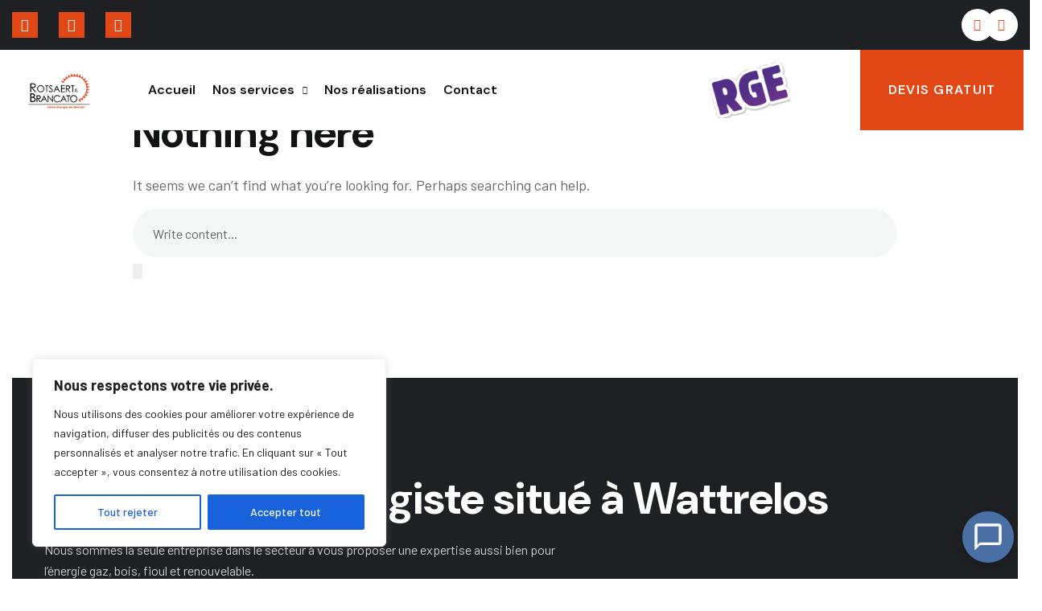

--- FILE ---
content_type: text/html; charset=UTF-8
request_url: https://rotsaertbrancato.fr/tag/problemespressioneau/
body_size: 76645
content:
<!DOCTYPE html>
<html lang="fr-FR">
<head>
    <meta charset="UTF-8">
    <meta name="viewport" content="width=device-width, initial-scale=1, maximum-scale=1">
    <link rel="profile" href="//gmpg.org/xfn/11">
    <meta name='robots' content='index, follow, max-image-preview:large, max-snippet:-1, max-video-preview:-1' />

	<!-- This site is optimized with the Yoast SEO plugin v25.7 - https://yoast.com/wordpress/plugins/seo/ -->
	<title>Archives des #ProblèmesPressionEau - Rotsaert &amp; Brancato</title>
	<link rel="canonical" href="https://rotsaertbrancato.fr/tag/problemespressioneau/" />
	<meta property="og:locale" content="fr_FR" />
	<meta property="og:type" content="article" />
	<meta property="og:title" content="Archives des #ProblèmesPressionEau - Rotsaert &amp; Brancato" />
	<meta property="og:url" content="https://rotsaertbrancato.fr/tag/problemespressioneau/" />
	<meta property="og:site_name" content="Rotsaert &amp; Brancato" />
	<meta name="twitter:card" content="summary_large_image" />
	<script type="application/ld+json" class="yoast-schema-graph">{"@context":"https://schema.org","@graph":[{"@type":"CollectionPage","@id":"https://rotsaertbrancato.fr/tag/problemespressioneau/","url":"https://rotsaertbrancato.fr/tag/problemespressioneau/","name":"Archives des #ProblèmesPressionEau - Rotsaert &amp; Brancato","isPartOf":{"@id":"https://rotsaertbrancato.fr/#website"},"breadcrumb":{"@id":"https://rotsaertbrancato.fr/tag/problemespressioneau/#breadcrumb"},"inLanguage":"fr-FR"},{"@type":"BreadcrumbList","@id":"https://rotsaertbrancato.fr/tag/problemespressioneau/#breadcrumb","itemListElement":[{"@type":"ListItem","position":1,"name":"Accueil","item":"https://rotsaertbrancato.fr/"},{"@type":"ListItem","position":2,"name":"#ProblèmesPressionEau"}]},{"@type":"WebSite","@id":"https://rotsaertbrancato.fr/#website","url":"https://rotsaertbrancato.fr/","name":"Rotsaert & Brancato","description":"Plombier Chauffagiste situé à Wattrelos","publisher":{"@id":"https://rotsaertbrancato.fr/#organization"},"potentialAction":[{"@type":"SearchAction","target":{"@type":"EntryPoint","urlTemplate":"https://rotsaertbrancato.fr/?s={search_term_string}"},"query-input":{"@type":"PropertyValueSpecification","valueRequired":true,"valueName":"search_term_string"}}],"inLanguage":"fr-FR"},{"@type":"Organization","@id":"https://rotsaertbrancato.fr/#organization","name":"Rotsaert & Brancato","url":"https://rotsaertbrancato.fr/","logo":{"@type":"ImageObject","inLanguage":"fr-FR","@id":"https://rotsaertbrancato.fr/#/schema/logo/image/","url":"http://rotsaertbrancato.fr/wp-content/uploads/2024/01/RotsaertBrancato-2.png","contentUrl":"http://rotsaertbrancato.fr/wp-content/uploads/2024/01/RotsaertBrancato-2.png","width":150,"height":58,"caption":"Rotsaert & Brancato"},"image":{"@id":"https://rotsaertbrancato.fr/#/schema/logo/image/"}}]}</script>
	<!-- / Yoast SEO plugin. -->


<link rel='dns-prefetch' href='//www.googletagmanager.com' />
<link rel='dns-prefetch' href='//fonts.googleapis.com' />
<link rel="alternate" type="application/rss+xml" title="Rotsaert &amp; Brancato &raquo; Flux" href="https://rotsaertbrancato.fr/feed/" />
<link rel="alternate" type="application/rss+xml" title="Rotsaert &amp; Brancato &raquo; Flux des commentaires" href="https://rotsaertbrancato.fr/comments/feed/" />
<link rel="alternate" type="application/rss+xml" title="Rotsaert &amp; Brancato &raquo; Flux de l’étiquette #ProblèmesPressionEau" href="https://rotsaertbrancato.fr/tag/problemespressioneau/feed/" />
<style id='wp-img-auto-sizes-contain-inline-css' type='text/css'>
img:is([sizes=auto i],[sizes^="auto," i]){contain-intrinsic-size:3000px 1500px}
/*# sourceURL=wp-img-auto-sizes-contain-inline-css */
</style>

<link rel='stylesheet' id='pxl-main-css-css' href='https://rotsaertbrancato.fr/wp-content/plugins/bravis-addons/assets/css/main.css?ver=1.0.0' type='text/css' media='all' />
<link rel='stylesheet' id='font-awesome-pro-css' href='https://rotsaertbrancato.fr/wp-content/plugins/bravis-addons/assets/libs/font-awesome-pro/css/all.min.css?ver=5.15.4-pro' type='text/css' media='all' />
<style id='wp-emoji-styles-inline-css' type='text/css'>

	img.wp-smiley, img.emoji {
		display: inline !important;
		border: none !important;
		box-shadow: none !important;
		height: 1em !important;
		width: 1em !important;
		margin: 0 0.07em !important;
		vertical-align: -0.1em !important;
		background: none !important;
		padding: 0 !important;
	}
/*# sourceURL=wp-emoji-styles-inline-css */
</style>
<link rel='stylesheet' id='wp-block-library-css' href='https://rotsaertbrancato.fr/wp-includes/css/dist/block-library/style.min.css?ver=6.9' type='text/css' media='all' />
<style id='global-styles-inline-css' type='text/css'>
:root{--wp--preset--aspect-ratio--square: 1;--wp--preset--aspect-ratio--4-3: 4/3;--wp--preset--aspect-ratio--3-4: 3/4;--wp--preset--aspect-ratio--3-2: 3/2;--wp--preset--aspect-ratio--2-3: 2/3;--wp--preset--aspect-ratio--16-9: 16/9;--wp--preset--aspect-ratio--9-16: 9/16;--wp--preset--color--black: #000000;--wp--preset--color--cyan-bluish-gray: #abb8c3;--wp--preset--color--white: #ffffff;--wp--preset--color--pale-pink: #f78da7;--wp--preset--color--vivid-red: #cf2e2e;--wp--preset--color--luminous-vivid-orange: #ff6900;--wp--preset--color--luminous-vivid-amber: #fcb900;--wp--preset--color--light-green-cyan: #7bdcb5;--wp--preset--color--vivid-green-cyan: #00d084;--wp--preset--color--pale-cyan-blue: #8ed1fc;--wp--preset--color--vivid-cyan-blue: #0693e3;--wp--preset--color--vivid-purple: #9b51e0;--wp--preset--gradient--vivid-cyan-blue-to-vivid-purple: linear-gradient(135deg,rgb(6,147,227) 0%,rgb(155,81,224) 100%);--wp--preset--gradient--light-green-cyan-to-vivid-green-cyan: linear-gradient(135deg,rgb(122,220,180) 0%,rgb(0,208,130) 100%);--wp--preset--gradient--luminous-vivid-amber-to-luminous-vivid-orange: linear-gradient(135deg,rgb(252,185,0) 0%,rgb(255,105,0) 100%);--wp--preset--gradient--luminous-vivid-orange-to-vivid-red: linear-gradient(135deg,rgb(255,105,0) 0%,rgb(207,46,46) 100%);--wp--preset--gradient--very-light-gray-to-cyan-bluish-gray: linear-gradient(135deg,rgb(238,238,238) 0%,rgb(169,184,195) 100%);--wp--preset--gradient--cool-to-warm-spectrum: linear-gradient(135deg,rgb(74,234,220) 0%,rgb(151,120,209) 20%,rgb(207,42,186) 40%,rgb(238,44,130) 60%,rgb(251,105,98) 80%,rgb(254,248,76) 100%);--wp--preset--gradient--blush-light-purple: linear-gradient(135deg,rgb(255,206,236) 0%,rgb(152,150,240) 100%);--wp--preset--gradient--blush-bordeaux: linear-gradient(135deg,rgb(254,205,165) 0%,rgb(254,45,45) 50%,rgb(107,0,62) 100%);--wp--preset--gradient--luminous-dusk: linear-gradient(135deg,rgb(255,203,112) 0%,rgb(199,81,192) 50%,rgb(65,88,208) 100%);--wp--preset--gradient--pale-ocean: linear-gradient(135deg,rgb(255,245,203) 0%,rgb(182,227,212) 50%,rgb(51,167,181) 100%);--wp--preset--gradient--electric-grass: linear-gradient(135deg,rgb(202,248,128) 0%,rgb(113,206,126) 100%);--wp--preset--gradient--midnight: linear-gradient(135deg,rgb(2,3,129) 0%,rgb(40,116,252) 100%);--wp--preset--font-size--small: 13px;--wp--preset--font-size--medium: 20px;--wp--preset--font-size--large: 36px;--wp--preset--font-size--x-large: 42px;--wp--preset--spacing--20: 0.44rem;--wp--preset--spacing--30: 0.67rem;--wp--preset--spacing--40: 1rem;--wp--preset--spacing--50: 1.5rem;--wp--preset--spacing--60: 2.25rem;--wp--preset--spacing--70: 3.38rem;--wp--preset--spacing--80: 5.06rem;--wp--preset--shadow--natural: 6px 6px 9px rgba(0, 0, 0, 0.2);--wp--preset--shadow--deep: 12px 12px 50px rgba(0, 0, 0, 0.4);--wp--preset--shadow--sharp: 6px 6px 0px rgba(0, 0, 0, 0.2);--wp--preset--shadow--outlined: 6px 6px 0px -3px rgb(255, 255, 255), 6px 6px rgb(0, 0, 0);--wp--preset--shadow--crisp: 6px 6px 0px rgb(0, 0, 0);}:where(.is-layout-flex){gap: 0.5em;}:where(.is-layout-grid){gap: 0.5em;}body .is-layout-flex{display: flex;}.is-layout-flex{flex-wrap: wrap;align-items: center;}.is-layout-flex > :is(*, div){margin: 0;}body .is-layout-grid{display: grid;}.is-layout-grid > :is(*, div){margin: 0;}:where(.wp-block-columns.is-layout-flex){gap: 2em;}:where(.wp-block-columns.is-layout-grid){gap: 2em;}:where(.wp-block-post-template.is-layout-flex){gap: 1.25em;}:where(.wp-block-post-template.is-layout-grid){gap: 1.25em;}.has-black-color{color: var(--wp--preset--color--black) !important;}.has-cyan-bluish-gray-color{color: var(--wp--preset--color--cyan-bluish-gray) !important;}.has-white-color{color: var(--wp--preset--color--white) !important;}.has-pale-pink-color{color: var(--wp--preset--color--pale-pink) !important;}.has-vivid-red-color{color: var(--wp--preset--color--vivid-red) !important;}.has-luminous-vivid-orange-color{color: var(--wp--preset--color--luminous-vivid-orange) !important;}.has-luminous-vivid-amber-color{color: var(--wp--preset--color--luminous-vivid-amber) !important;}.has-light-green-cyan-color{color: var(--wp--preset--color--light-green-cyan) !important;}.has-vivid-green-cyan-color{color: var(--wp--preset--color--vivid-green-cyan) !important;}.has-pale-cyan-blue-color{color: var(--wp--preset--color--pale-cyan-blue) !important;}.has-vivid-cyan-blue-color{color: var(--wp--preset--color--vivid-cyan-blue) !important;}.has-vivid-purple-color{color: var(--wp--preset--color--vivid-purple) !important;}.has-black-background-color{background-color: var(--wp--preset--color--black) !important;}.has-cyan-bluish-gray-background-color{background-color: var(--wp--preset--color--cyan-bluish-gray) !important;}.has-white-background-color{background-color: var(--wp--preset--color--white) !important;}.has-pale-pink-background-color{background-color: var(--wp--preset--color--pale-pink) !important;}.has-vivid-red-background-color{background-color: var(--wp--preset--color--vivid-red) !important;}.has-luminous-vivid-orange-background-color{background-color: var(--wp--preset--color--luminous-vivid-orange) !important;}.has-luminous-vivid-amber-background-color{background-color: var(--wp--preset--color--luminous-vivid-amber) !important;}.has-light-green-cyan-background-color{background-color: var(--wp--preset--color--light-green-cyan) !important;}.has-vivid-green-cyan-background-color{background-color: var(--wp--preset--color--vivid-green-cyan) !important;}.has-pale-cyan-blue-background-color{background-color: var(--wp--preset--color--pale-cyan-blue) !important;}.has-vivid-cyan-blue-background-color{background-color: var(--wp--preset--color--vivid-cyan-blue) !important;}.has-vivid-purple-background-color{background-color: var(--wp--preset--color--vivid-purple) !important;}.has-black-border-color{border-color: var(--wp--preset--color--black) !important;}.has-cyan-bluish-gray-border-color{border-color: var(--wp--preset--color--cyan-bluish-gray) !important;}.has-white-border-color{border-color: var(--wp--preset--color--white) !important;}.has-pale-pink-border-color{border-color: var(--wp--preset--color--pale-pink) !important;}.has-vivid-red-border-color{border-color: var(--wp--preset--color--vivid-red) !important;}.has-luminous-vivid-orange-border-color{border-color: var(--wp--preset--color--luminous-vivid-orange) !important;}.has-luminous-vivid-amber-border-color{border-color: var(--wp--preset--color--luminous-vivid-amber) !important;}.has-light-green-cyan-border-color{border-color: var(--wp--preset--color--light-green-cyan) !important;}.has-vivid-green-cyan-border-color{border-color: var(--wp--preset--color--vivid-green-cyan) !important;}.has-pale-cyan-blue-border-color{border-color: var(--wp--preset--color--pale-cyan-blue) !important;}.has-vivid-cyan-blue-border-color{border-color: var(--wp--preset--color--vivid-cyan-blue) !important;}.has-vivid-purple-border-color{border-color: var(--wp--preset--color--vivid-purple) !important;}.has-vivid-cyan-blue-to-vivid-purple-gradient-background{background: var(--wp--preset--gradient--vivid-cyan-blue-to-vivid-purple) !important;}.has-light-green-cyan-to-vivid-green-cyan-gradient-background{background: var(--wp--preset--gradient--light-green-cyan-to-vivid-green-cyan) !important;}.has-luminous-vivid-amber-to-luminous-vivid-orange-gradient-background{background: var(--wp--preset--gradient--luminous-vivid-amber-to-luminous-vivid-orange) !important;}.has-luminous-vivid-orange-to-vivid-red-gradient-background{background: var(--wp--preset--gradient--luminous-vivid-orange-to-vivid-red) !important;}.has-very-light-gray-to-cyan-bluish-gray-gradient-background{background: var(--wp--preset--gradient--very-light-gray-to-cyan-bluish-gray) !important;}.has-cool-to-warm-spectrum-gradient-background{background: var(--wp--preset--gradient--cool-to-warm-spectrum) !important;}.has-blush-light-purple-gradient-background{background: var(--wp--preset--gradient--blush-light-purple) !important;}.has-blush-bordeaux-gradient-background{background: var(--wp--preset--gradient--blush-bordeaux) !important;}.has-luminous-dusk-gradient-background{background: var(--wp--preset--gradient--luminous-dusk) !important;}.has-pale-ocean-gradient-background{background: var(--wp--preset--gradient--pale-ocean) !important;}.has-electric-grass-gradient-background{background: var(--wp--preset--gradient--electric-grass) !important;}.has-midnight-gradient-background{background: var(--wp--preset--gradient--midnight) !important;}.has-small-font-size{font-size: var(--wp--preset--font-size--small) !important;}.has-medium-font-size{font-size: var(--wp--preset--font-size--medium) !important;}.has-large-font-size{font-size: var(--wp--preset--font-size--large) !important;}.has-x-large-font-size{font-size: var(--wp--preset--font-size--x-large) !important;}
/*# sourceURL=global-styles-inline-css */
</style>

<style id='classic-theme-styles-inline-css' type='text/css'>
/*! This file is auto-generated */
.wp-block-button__link{color:#fff;background-color:#32373c;border-radius:9999px;box-shadow:none;text-decoration:none;padding:calc(.667em + 2px) calc(1.333em + 2px);font-size:1.125em}.wp-block-file__button{background:#32373c;color:#fff;text-decoration:none}
/*# sourceURL=/wp-includes/css/classic-themes.min.css */
</style>
<link rel='stylesheet' id='contact-form-7-css' href='https://rotsaertbrancato.fr/wp-content/plugins/contact-form-7/includes/css/styles.css?ver=6.0.6' type='text/css' media='all' />
<link rel='stylesheet' id='sr7css-css' href='//rotsaertbrancato.fr/wp-content/plugins/revslider/public/css/sr7.css?ver=6.7.34' type='text/css' media='all' />
<link rel='stylesheet' id='elementor-icons-css' href='https://rotsaertbrancato.fr/wp-content/plugins/elementor/assets/lib/eicons/css/elementor-icons.min.css?ver=5.44.0' type='text/css' media='all' />
<link rel='stylesheet' id='elementor-frontend-css' href='https://rotsaertbrancato.fr/wp-content/uploads/elementor/css/custom-frontend.min.css?ver=1765489000' type='text/css' media='all' />
<style id='elementor-frontend-inline-css' type='text/css'>
.elementor-kit-7{--e-global-color-primary:#F45B1E;--e-global-color-secondary:#121315;--e-global-color-text:#666666;--e-global-color-accent:#61CE70;--e-global-color-32b3a35:#FFFFFF;--e-global-typography-primary-font-family:"Roboto";--e-global-typography-primary-font-weight:600;--e-global-typography-secondary-font-family:"Roboto Slab";--e-global-typography-secondary-font-weight:400;--e-global-typography-text-font-family:"Roboto";--e-global-typography-text-font-weight:400;--e-global-typography-accent-font-family:"Roboto";--e-global-typography-accent-font-weight:500;}.elementor-kit-7 e-page-transition{background-color:#FFBC7D;}.elementor-section.elementor-section-boxed > .elementor-container{max-width:1200px;}.e-con{--container-max-width:1200px;}.elementor-widget:not(:last-child){margin-block-end:20px;}.elementor-element{--widgets-spacing:20px 20px;--widgets-spacing-row:20px;--widgets-spacing-column:20px;}{}h1.entry-title{display:var(--page-title-display);}@media(max-width:1024px){.elementor-section.elementor-section-boxed > .elementor-container{max-width:1024px;}.e-con{--container-max-width:1024px;}}@media(max-width:767px){.elementor-section.elementor-section-boxed > .elementor-container{max-width:767px;}.e-con{--container-max-width:767px;}}
.elementor-5563 .elementor-element.elementor-element-a37abaa > .elementor-container{max-width:1620px;}.elementor-5563 .elementor-element.elementor-element-a37abaa{z-index:3;}.elementor-5563 .elementor-element.elementor-element-c734111:not(.elementor-motion-effects-element-type-background) > .elementor-widget-wrap, .elementor-5563 .elementor-element.elementor-element-c734111 > .elementor-widget-wrap > .elementor-motion-effects-container > .elementor-motion-effects-layer{background-color:#1E2023;}.elementor-5563 .elementor-element.elementor-element-c734111.elementor-column > .elementor-widget-wrap{justify-content:flex-end;}.elementor-5563 .elementor-element.elementor-element-c734111 > .elementor-element-populated{transition:background 0.3s, border 0.3s, border-radius 0.3s, box-shadow 0.3s;padding:5px 35px 5px 35px;}.elementor-5563 .elementor-element.elementor-element-c734111 > .elementor-element-populated > .elementor-background-overlay{transition:background 0.3s, border-radius 0.3s, opacity 0.3s;}.elementor-5563 .elementor-element.elementor-element-f371632 > .elementor-container > .elementor-column > .elementor-widget-wrap{align-content:center;align-items:center;}.elementor-5563 .elementor-element.elementor-element-36ea8fa{width:auto;max-width:auto;}.elementor-5563 .elementor-element.elementor-element-36ea8fa > .elementor-widget-container{margin:0px 36px 0px 0px;}.elementor-5563 .elementor-element.elementor-element-36ea8fa .pxl-icon-box .pxl-item--title,.elementor-5563 .elementor-element.elementor-element-36ea8fa .pxl-icon-box .pxl-item--title a{color:#FFFFFF;}.elementor-5563 .elementor-element.elementor-element-36ea8fa .pxl-icon-box .pxl-item--description{color:#FFFFFF;font-family:"Barlow", Sans-serif;font-size:16px;font-weight:400;}.elementor-5563 .elementor-element.elementor-element-36ea8fa .pxl-item--icon{margin:0px -10px 0px 0px !important;}.elementor-5563 .elementor-element.elementor-element-36ea8fa .pxl-icon-box .pxl-item--icon i{color:#FFFFFF;text-fill-color:#FFFFFF;-webkit-text-fill-color:#FFFFFF;background-image:none;font-size:16px;}.elementor-5563 .elementor-element.elementor-element-36ea8fa .pxl-icon-box .pxl-item--icon svg{height:16px;}.elementor-5563 .elementor-element.elementor-element-36ea8fa .pxl-icon-box .pxl-item--icon{width:32px;min-width:32px;height:32px;background-color:#E24816;}.elementor-5563 .elementor-element.elementor-element-eace119{width:auto;max-width:auto;}.elementor-5563 .elementor-element.elementor-element-eace119 > .elementor-widget-container{margin:0px 36px 0px 0px;}.elementor-5563 .elementor-element.elementor-element-eace119 .pxl-icon-box .pxl-item--title,.elementor-5563 .elementor-element.elementor-element-eace119 .pxl-icon-box .pxl-item--title a{color:#FFFFFF;}.elementor-5563 .elementor-element.elementor-element-eace119 .pxl-icon-box .pxl-item--description{color:#FFFFFF;font-family:"Barlow", Sans-serif;font-size:16px;font-weight:400;}.elementor-5563 .elementor-element.elementor-element-eace119 .pxl-item--icon{margin:0px -10px 0px 0px !important;}.elementor-5563 .elementor-element.elementor-element-eace119 .pxl-icon-box .pxl-item--icon i{color:#FFFFFF;text-fill-color:#FFFFFF;-webkit-text-fill-color:#FFFFFF;background-image:none;font-size:16px;}.elementor-5563 .elementor-element.elementor-element-eace119 .pxl-icon-box .pxl-item--icon svg{height:16px;}.elementor-5563 .elementor-element.elementor-element-eace119 .pxl-icon-box .pxl-item--icon{width:32px;min-width:32px;height:32px;background-color:#E24816;}.elementor-5563 .elementor-element.elementor-element-c931e58{width:auto;max-width:auto;}.elementor-5563 .elementor-element.elementor-element-c931e58 > .elementor-widget-container{margin:0px 34px 0px 0px;}.elementor-5563 .elementor-element.elementor-element-c931e58 .pxl-icon-box .pxl-item--title,.elementor-5563 .elementor-element.elementor-element-c931e58 .pxl-icon-box .pxl-item--title a{color:#FFFFFF;}.elementor-5563 .elementor-element.elementor-element-c931e58 .pxl-icon-box .pxl-item--description{color:#CDCDCD;font-family:"Barlow", Sans-serif;font-size:16px;font-weight:400;}.elementor-5563 .elementor-element.elementor-element-c931e58 .pxl-item--icon{margin:0px -10px 0px 0px !important;}.elementor-5563 .elementor-element.elementor-element-c931e58 .pxl-icon-box .pxl-item--icon i{color:#FFFFFF;text-fill-color:#FFFFFF;-webkit-text-fill-color:#FFFFFF;background-image:none;font-size:16px;}.elementor-5563 .elementor-element.elementor-element-c931e58 .pxl-icon-box .pxl-item--icon svg{height:16px;}.elementor-5563 .elementor-element.elementor-element-c931e58 .pxl-icon-box .pxl-item--icon{width:32px;min-width:32px;height:32px;background-color:#E24816;}.elementor-5563 .elementor-element.elementor-element-cf21987.elementor-column > .elementor-widget-wrap{justify-content:flex-end;}.elementor-5563 .elementor-element.elementor-element-cf21987 > .elementor-element-populated{padding:0px 15px 0px 15px;}.elementor-5563 .elementor-element.elementor-element-ec35d7d{width:auto;max-width:auto;}.elementor-5563 .elementor-element.elementor-element-ec35d7d > .elementor-widget-container{margin:0px 5px 0px 5px;}.elementor-5563 .elementor-element.elementor-element-ec35d7d .pxl-icon1 a{color:#E24816;background-color:#FFFFFF;width:40px;height:40px;font-size:15px;margin:0px -5px 0px -5px;}.elementor-5563 .elementor-element.elementor-element-ec35d7d .pxl-icon1 a:hover{color:var( --e-global-color-secondary );background-color:var( --e-global-color-32b3a35 );}.elementor-5563 .elementor-element.elementor-element-ec35d7d .pxl-icon1{margin-left:--5px;margin-right:--5px;}.elementor-5563 .elementor-element.elementor-element-efb1665 > .elementor-container{max-width:1620px;}.elementor-5563 .elementor-element.elementor-element-efb1665{z-index:2;}.elementor-5563 .elementor-element.elementor-element-ec792e2.elementor-column > .elementor-widget-wrap{justify-content:flex-end;}.elementor-5563 .elementor-element.elementor-element-ec792e2 > .elementor-element-populated{padding:0px 0px 0px 0px;}.elementor-5563 .elementor-element.elementor-element-5741e6a > .elementor-container > .elementor-column > .elementor-widget-wrap{align-content:center;align-items:center;}.elementor-5563 .elementor-element.elementor-element-5741e6a:not(.elementor-motion-effects-element-type-background), .elementor-5563 .elementor-element.elementor-element-5741e6a > .elementor-motion-effects-container > .elementor-motion-effects-layer{background-color:var( --e-global-color-32b3a35 );}.elementor-5563 .elementor-element.elementor-element-5741e6a{transition:background 0.3s, border 0.3s, border-radius 0.3s, box-shadow 0.3s;}.elementor-5563 .elementor-element.elementor-element-5741e6a > .elementor-background-overlay{transition:background 0.3s, border-radius 0.3s, opacity 0.3s;}.elementor-5563 .elementor-element.elementor-element-7f1e998 > .elementor-element-populated{padding:0px 15px 0px 50px;}.elementor-5563 .elementor-element.elementor-element-d9df9fe{width:auto;max-width:auto;}.elementor-5563 .elementor-element.elementor-element-d9df9fe > .elementor-widget-container{margin:0px 0px -2px 0px;}.elementor-5563 .elementor-element.elementor-element-d9df9fe .pxl-logo img{max-height:220px;}.elementor-5563 .elementor-element.elementor-element-4c1b51d{width:auto;max-width:auto;}.elementor-5563 .elementor-element.elementor-element-4c1b51d > .elementor-widget-container{margin:0px 0px 0px 70px;}.elementor-5563 .elementor-element.elementor-element-4c1b51d .pxl-nav-menu .pxl-menu-primary > li > a{color:var( --e-global-color-secondary );font-family:"DM Sans", Sans-serif;font-size:18px;font-weight:600;line-height:100px;}.elementor-5563 .elementor-element.elementor-element-4c1b51d .pxl-nav-menu .pxl-menu-primary > li > a:hover{color:#F45B1E;}.elementor-5563 .elementor-element.elementor-element-4c1b51d .pxl-nav-menu .pxl-menu-primary > li.current-menu-parent > a:not(.is-one-page), .elementor-5563 .elementor-element.elementor-element-4c1b51d .pxl-nav-menu .pxl-menu-primary > li.current_page_item > a:not(.is-one-page), .elementor-5563 .elementor-element.elementor-element-4c1b51d .pxl-nav-menu .pxl-menu-primary > li > a.pxl-onepage-active{color:#F45B1E;}.elementor-5563 .elementor-element.elementor-element-4c1b51d .pxl-nav-menu .pxl-menu-primary > li{margin:0px 30px 0px 0px;}.elementor-5563 .elementor-element.elementor-element-4c1b51d .pxl-menu-primary .sub-menu, .elementor-5563 .elementor-element.elementor-element-4c1b51d .pxl-menu-primary .children{background-color:#1E2023;}.elementor-5563 .elementor-element.elementor-element-998b911 > .elementor-element-populated{padding:0px 15px 0px 50px;}.elementor-5563 .elementor-element.elementor-element-1849af1.elementor-column > .elementor-widget-wrap{justify-content:flex-end;}.elementor-5563 .elementor-element.elementor-element-1849af1 > .elementor-element-populated{padding:0px 0px 0px 0px;}.elementor-5563 .elementor-element.elementor-element-5d7b464{width:auto;max-width:auto;}.elementor-5563 .elementor-element.elementor-element-5d7b464 > .elementor-widget-container{margin:0px -1px 0px 0px;}.elementor-5563 .elementor-element.elementor-element-5d7b464 .pxl-button .btn{background-color:#E24816;font-family:"DM Sans", Sans-serif;font-size:16px;text-transform:uppercase;line-height:100px;letter-spacing:1.28px;border-radius:0px 0px 0px 0px;padding:0px 65px 0px 65px;}.elementor-5563 .elementor-element.elementor-element-5d7b464 .pxl-button .btn:hover{color:var( --e-global-color-32b3a35 );background-color:var( --e-global-color-secondary );}.elementor-5563 .elementor-element.elementor-element-5d7b464 .pxl-button .btn i{color:#FFFFFF;width:45px;height:45px;line-height:45px;background-color:#000000;}.elementor-5563 .elementor-element.elementor-element-5d7b464  .pxl-button .btn i:before{display:block;-webkit-transform:rotate(-45deg);-khtml-transform:rotate(-45deg);-moz-transform:rotate(-45deg);-ms-transform:rotate(-45deg);-o-transform:rotate(-45deg);transform:rotate(-45deg);}.elementor-5563 .elementor-element.elementor-element-5d7b464  .pxl-button .btn:hover i:before{-webkit-transform:rotate(0deg);-khtml-transform:rotate(0deg);-moz-transform:rotate(0deg);-ms-transform:rotate(0deg);-o-transform:rotate(0deg);transform:rotate(0deg);}.elementor-5563 .elementor-element.elementor-element-5d7b464 .pxl-button .pxl-icon--right i, .elementor-5563 .elementor-element.elementor-element-5d7b464 .pxl-button .pxl-icon--right svg{margin-left:43px;}@media(min-width:768px){.elementor-5563 .elementor-element.elementor-element-1174bc4{width:65.171%;}.elementor-5563 .elementor-element.elementor-element-cf21987{width:34.829%;}.elementor-5563 .elementor-element.elementor-element-ec792e2{width:100%;}.elementor-5563 .elementor-element.elementor-element-7f1e998{width:67.713%;}.elementor-5563 .elementor-element.elementor-element-998b911{width:13.62%;}.elementor-5563 .elementor-element.elementor-element-1849af1{width:18%;}}@media(max-width:1600px){.elementor-5563 .elementor-element.elementor-element-c734111 > .elementor-element-populated{padding:0px 0px 0px 0px;}.elementor-5563 .elementor-element.elementor-element-7f1e998 > .elementor-element-populated{padding:0px 15px 0px 15px;}.elementor-5563 .elementor-element.elementor-element-d9df9fe .pxl-logo img{max-height:45px;}.elementor-5563 .elementor-element.elementor-element-4c1b51d > .elementor-widget-container{margin:0px -20px 0px 53px;}.elementor-5563 .elementor-element.elementor-element-4c1b51d .pxl-nav-menu .pxl-menu-primary > li > a{font-size:16px;}.elementor-5563 .elementor-element.elementor-element-4c1b51d .pxl-nav-menu .pxl-menu-primary > li{margin:0px 17px 0px 0px;}.elementor-5563 .elementor-element.elementor-element-998b911 > .elementor-element-populated{padding:0px 15px 0px 15px;}.elementor-5563 .elementor-element.elementor-element-5d7b464 .pxl-button .btn{padding:0px 35px 0px 35px;}.elementor-5563 .elementor-element.elementor-element-5d7b464 .pxl-button .pxl-icon--right i, .elementor-5563 .elementor-element.elementor-element-5d7b464 .pxl-button .pxl-icon--right svg{margin-left:30px;}}
.elementor-342 .elementor-element.elementor-element-6938873:not(.elementor-motion-effects-element-type-background), .elementor-342 .elementor-element.elementor-element-6938873 > .elementor-motion-effects-container > .elementor-motion-effects-layer{background-color:#1E2023;}.elementor-342 .elementor-element.elementor-element-6938873{transition:background 0.3s, border 0.3s, border-radius 0.3s, box-shadow 0.3s;padding:103px 0px 0px 0px;}.elementor-342 .elementor-element.elementor-element-6938873 > .elementor-background-overlay{transition:background 0.3s, border-radius 0.3s, opacity 0.3s;}.elementor-342 .elementor-element.elementor-element-07d934b .pxl-heading .pxl-item--title{color:var( --e-global-color-32b3a35 );-webkit-text-stroke-color:var( --e-global-color-32b3a35 );font-family:"DM Sans", Sans-serif;font-size:55px;font-weight:700;line-height:65px;margin-bottom:0px;}.elementor-342 .elementor-element.elementor-element-07d934b .pxl-heading .pxl-item--title.style-outline .pxl-text-line-backdrop svg{stroke:var( --e-global-color-32b3a35 );}.elementor-342 .elementor-element.elementor-element-89892bf > .elementor-widget-container{margin:18px 0px 43px 0px;}.elementor-342 .elementor-element.elementor-element-89892bf .pxl-text-editor .pxl-item--inner{max-width:686px;}.elementor-342 .elementor-element.elementor-element-89892bf .pxl-text-editor , .elementor-342 .elementor-element.elementor-element-89892bf .pxl-text-editor p{color:#CDCDCD;font-family:"Barlow", Sans-serif;font-size:16px;line-height:26px;}.elementor-342 .elementor-element.elementor-element-7a5f3b9{width:auto;max-width:auto;}.elementor-342 .elementor-element.elementor-element-7a5f3b9 > .elementor-widget-container{margin:0px 20px 0px 0px;}.elementor-342 .elementor-element.elementor-element-7a5f3b9 .pxl-button .btn{background-color:#E24816;font-family:"DM Sans", Sans-serif;font-size:14px;text-transform:uppercase;line-height:55px;letter-spacing:1.28px;border-radius:0px 0px 0px 0px;padding:0px 6px 0px 35px;}.elementor-342 .elementor-element.elementor-element-7a5f3b9 .pxl-button .btn:hover{color:#1E2023;background-color:#FFFFFF;}.elementor-342 .elementor-element.elementor-element-7a5f3b9 .pxl-button .btn i{color:#FFFFFF;width:45px;height:45px;line-height:45px;background-color:#000000;}.elementor-342 .elementor-element.elementor-element-7a5f3b9  .pxl-button .btn i:before{display:block;-webkit-transform:rotate(-45deg);-khtml-transform:rotate(-45deg);-moz-transform:rotate(-45deg);-ms-transform:rotate(-45deg);-o-transform:rotate(-45deg);transform:rotate(-45deg);}.elementor-342 .elementor-element.elementor-element-7a5f3b9  .pxl-button .btn:hover i:before{-webkit-transform:rotate(0deg);-khtml-transform:rotate(0deg);-moz-transform:rotate(0deg);-ms-transform:rotate(0deg);-o-transform:rotate(0deg);transform:rotate(0deg);}.elementor-342 .elementor-element.elementor-element-7a5f3b9 .pxl-button .pxl-icon--right i, .elementor-342 .elementor-element.elementor-element-7a5f3b9 .pxl-button .pxl-icon--right svg{margin-left:43px;}.elementor-342 .elementor-element.elementor-element-ce3758e{width:auto;max-width:auto;}.elementor-342 .elementor-element.elementor-element-ce3758e .pxl-button .btn{color:#1E2023;background-color:#FFFFFF;font-family:"DM Sans", Sans-serif;font-size:14px;text-transform:uppercase;line-height:55px;letter-spacing:1.28px;border-radius:0px 0px 0px 0px;padding:0px 6px 0px 35px;}.elementor-342 .elementor-element.elementor-element-ce3758e .pxl-button .btn:hover{color:#FFFFFF;background-color:#E24816;}.elementor-342 .elementor-element.elementor-element-ce3758e .pxl-button .btn i{color:#FFFFFF;width:45px;height:45px;line-height:45px;background-color:#1E2023;}.elementor-342 .elementor-element.elementor-element-ce3758e  .pxl-button .btn i:before{display:block;-webkit-transform:rotate(-45deg);-khtml-transform:rotate(-45deg);-moz-transform:rotate(-45deg);-ms-transform:rotate(-45deg);-o-transform:rotate(-45deg);transform:rotate(-45deg);}.elementor-342 .elementor-element.elementor-element-ce3758e  .pxl-button .btn:hover i:before{-webkit-transform:rotate(0deg);-khtml-transform:rotate(0deg);-moz-transform:rotate(0deg);-ms-transform:rotate(0deg);-o-transform:rotate(0deg);transform:rotate(0deg);}.elementor-342 .elementor-element.elementor-element-ce3758e .pxl-button .pxl-icon--right i, .elementor-342 .elementor-element.elementor-element-ce3758e .pxl-button .pxl-icon--right svg{margin-left:43px;}.elementor-342 .elementor-element.elementor-element-4333548 > .elementor-widget-container{margin:79px 0px 0px 0px;border-style:solid;border-width:0px 0px 1px 0px;border-color:#3E4042;}.elementor-342 .elementor-element.elementor-element-4333548 .pxl-nav-menu .pxl-menu-primary > li > a{color:#FFFFFF;font-family:"DM Sans", Sans-serif;font-size:14px;text-transform:uppercase;line-height:110px;letter-spacing:1.28px;}.elementor-342 .elementor-element.elementor-element-4333548 .pxl-nav-menu .pxl-menu-primary > li{margin:0px 46px 0px 0px;}.elementor-342 .elementor-element.elementor-element-dcf19c1{margin-top:64px;margin-bottom:13px;}.elementor-342 .elementor-element.elementor-element-17c5b79 > .elementor-widget-container{margin:6px 0px 50px 0px;}.elementor-342 .elementor-element.elementor-element-17c5b79 .pxl-logo img{max-height:995px;}.elementor-342 .elementor-element.elementor-element-7c35214 .pxl-icon1 a{color:#58595C;background-color:#2E3033;width:50px;height:50px;border-radius:0px 0px 0px 0px;margin:0px -13px 0px 0px;}.elementor-342 .elementor-element.elementor-element-7c35214 .pxl-icon1 a:hover{color:#FFFFFF;background-color:#E24816;}.elementor-342 .elementor-element.elementor-element-7c35214 .pxl-icon1{margin-left:-0px;margin-right:--13px;}.elementor-342 .elementor-element.elementor-element-eb365e4 > .elementor-element-populated{padding:0px 0px 0px 15px;}.elementor-342 .elementor-element.elementor-element-3790849 > .elementor-widget-container{margin:0px 0px 23px 0px;}.elementor-342 .elementor-element.elementor-element-3790849 .pxl-heading .pxl-item--title{color:var( --e-global-color-32b3a35 );-webkit-text-stroke-color:var( --e-global-color-32b3a35 );font-family:"DM Sans", Sans-serif;font-size:22px;line-height:30px;margin-bottom:0px;}.elementor-342 .elementor-element.elementor-element-3790849 .pxl-heading .pxl-item--title.style-outline .pxl-text-line-backdrop svg{stroke:var( --e-global-color-32b3a35 );}.elementor-342 .elementor-element.elementor-element-d51ac2e .pxl-icon-box .pxl-item--title,.elementor-342 .elementor-element.elementor-element-d51ac2e .pxl-icon-box .pxl-item--title a{color:#CDCDCD;font-family:"Barlow", Sans-serif;font-size:16px;font-weight:400;line-height:26px;}.elementor-342 .elementor-element.elementor-element-d51ac2e .pxl-icon-box .pxl-item--icon i{color:#E24816;text-fill-color:#E24816;-webkit-text-fill-color:#E24816;background-image:none;font-size:14px;}.elementor-342 .elementor-element.elementor-element-d51ac2e .pxl-icon-box .pxl-item--icon svg{height:14px;}.elementor-342 .elementor-element.elementor-element-1470102 > .elementor-widget-container{margin:11px 0px 15px 0px;}.elementor-342 .elementor-element.elementor-element-1470102 .pxl-icon-box .pxl-item--title,.elementor-342 .elementor-element.elementor-element-1470102 .pxl-icon-box .pxl-item--title a{color:#CDCDCD;font-family:"Barlow", Sans-serif;font-size:16px;font-weight:400;line-height:26px;}.elementor-342 .elementor-element.elementor-element-1470102 .pxl-icon-box .pxl-item--icon i{color:#E24816;text-fill-color:#E24816;-webkit-text-fill-color:#E24816;background-image:none;font-size:14px;}.elementor-342 .elementor-element.elementor-element-1470102 .pxl-icon-box .pxl-item--icon svg{height:14px;}.elementor-342 .elementor-element.elementor-element-50a6920 .pxl-icon-box .pxl-item--title,.elementor-342 .elementor-element.elementor-element-50a6920 .pxl-icon-box .pxl-item--title a{color:#CDCDCD;font-family:"Barlow", Sans-serif;font-size:16px;font-weight:400;line-height:26px;}.elementor-342 .elementor-element.elementor-element-50a6920 .pxl-icon-box .pxl-item--icon i{color:#E24816;text-fill-color:#E24816;-webkit-text-fill-color:#E24816;background-image:none;font-size:14px;}.elementor-342 .elementor-element.elementor-element-50a6920 .pxl-icon-box .pxl-item--icon svg{height:14px;}.elementor-342 .elementor-element.elementor-element-e07d4d1 > .elementor-element-populated{padding:0px 0px 0px 15px;}.elementor-342 .elementor-element.elementor-element-bab1119 > .elementor-widget-container{margin:0px 0px 23px 0px;}.elementor-342 .elementor-element.elementor-element-bab1119 .pxl-heading .pxl-item--title{color:var( --e-global-color-32b3a35 );-webkit-text-stroke-color:var( --e-global-color-32b3a35 );font-family:"DM Sans", Sans-serif;font-size:22px;line-height:30px;margin-bottom:0px;}.elementor-342 .elementor-element.elementor-element-bab1119 .pxl-heading .pxl-item--title.style-outline .pxl-text-line-backdrop svg{stroke:var( --e-global-color-32b3a35 );}.elementor-342 .elementor-element.elementor-element-bafb56d .pxl-icon-box .pxl-item--title,.elementor-342 .elementor-element.elementor-element-bafb56d .pxl-icon-box .pxl-item--title a{color:#CDCDCD;font-family:"Barlow", Sans-serif;font-size:16px;font-weight:400;line-height:26px;}.elementor-342 .elementor-element.elementor-element-bafb56d .pxl-icon-box .pxl-item--icon i{color:#E24816;text-fill-color:#E24816;-webkit-text-fill-color:#E24816;background-image:none;font-size:14px;}.elementor-342 .elementor-element.elementor-element-bafb56d .pxl-icon-box .pxl-item--icon svg{height:14px;}.elementor-342 .elementor-element.elementor-element-6abce45 > .elementor-widget-container{margin:11px 0px 15px 0px;}.elementor-342 .elementor-element.elementor-element-6abce45 .pxl-icon-box .pxl-item--title,.elementor-342 .elementor-element.elementor-element-6abce45 .pxl-icon-box .pxl-item--title a{color:#CDCDCD;font-family:"Barlow", Sans-serif;font-size:16px;font-weight:400;line-height:26px;}.elementor-342 .elementor-element.elementor-element-6abce45 .pxl-icon-box .pxl-item--icon i{color:#E24816;text-fill-color:#E24816;-webkit-text-fill-color:#E24816;background-image:none;font-size:14px;}.elementor-342 .elementor-element.elementor-element-6abce45 .pxl-icon-box .pxl-item--icon svg{height:14px;}.elementor-342 .elementor-element.elementor-element-d3b2bf6 > .elementor-widget-container{margin:11px 0px 15px 0px;}.elementor-342 .elementor-element.elementor-element-d3b2bf6 .pxl-icon-box .pxl-item--title,.elementor-342 .elementor-element.elementor-element-d3b2bf6 .pxl-icon-box .pxl-item--title a{color:#CDCDCD;font-family:"Barlow", Sans-serif;font-size:16px;font-weight:400;line-height:26px;}.elementor-342 .elementor-element.elementor-element-d3b2bf6 .pxl-icon-box .pxl-item--icon i{color:#E24816;text-fill-color:#E24816;-webkit-text-fill-color:#E24816;background-image:none;font-size:14px;}.elementor-342 .elementor-element.elementor-element-d3b2bf6 .pxl-icon-box .pxl-item--icon svg{height:14px;}.elementor-342 .elementor-element.elementor-element-22274ca > .elementor-widget-container{margin:30px 0px 0px 0px;}.elementor-342 .elementor-element.elementor-element-22274ca .pxl-el-divider{background-color:#3E4042;height:1px;}.elementor-342 .elementor-element.elementor-element-44621d8{padding:22px 0px 7px 0px;}.elementor-342 .elementor-element.elementor-element-571ab60 .pxl-text-editor , .elementor-342 .elementor-element.elementor-element-571ab60 .pxl-text-editor p{color:#CDCDCD;font-family:"Barlow", Sans-serif;font-size:16px;line-height:38px;}.elementor-342 .elementor-element.elementor-element-571ab60 .pxl-text-editor a{color:#FFFFFF;}.elementor-342 .elementor-element.elementor-element-571ab60 .pxl-text-editor a:hover{color:#E24816;}.elementor-342 .elementor-element.elementor-element-8c0b81e > .elementor-element-populated{padding:0px 0px 0px 15px;}.elementor-342 .elementor-element.elementor-element-b268d00 .pxl-text-editor{text-align:right;}.elementor-342 .elementor-element.elementor-element-b268d00 .pxl-text-editor , .elementor-342 .elementor-element.elementor-element-b268d00 .pxl-text-editor p{color:#CDCDCD;font-family:"Barlow", Sans-serif;font-size:16px;line-height:38px;}.elementor-342 .elementor-element.elementor-element-b268d00 .pxl-text-editor a{color:#CDCDCD;}.elementor-342 .elementor-element.elementor-element-b268d00 .pxl-text-editor a:hover{color:#E24816;}@media(min-width:768px){.elementor-342 .elementor-element.elementor-element-eb365e4{width:31.879%;}.elementor-342 .elementor-element.elementor-element-e07d4d1{width:34.453%;}.elementor-342 .elementor-element.elementor-element-9278db0{width:62.306%;}.elementor-342 .elementor-element.elementor-element-8c0b81e{width:37.652%;}}@media(max-width:1600px){.elementor-342 .elementor-element.elementor-element-7a5f3b9 .pxl-button .btn{padding:0px 6px 0px 30px;}.elementor-342 .elementor-element.elementor-element-7a5f3b9 .pxl-button .pxl-icon--right i, .elementor-342 .elementor-element.elementor-element-7a5f3b9 .pxl-button .pxl-icon--right svg{margin-left:30px;}.elementor-342 .elementor-element.elementor-element-ce3758e .pxl-button .btn{padding:0px 6px 0px 30px;}.elementor-342 .elementor-element.elementor-element-ce3758e .pxl-button .pxl-icon--right i, .elementor-342 .elementor-element.elementor-element-ce3758e .pxl-button .pxl-icon--right svg{margin-left:30px;}}@media(max-width:1024px){.elementor-342 .elementor-element.elementor-element-4333548 .pxl-nav-menu .pxl-menu-primary > li > a{line-height:89px;}.elementor-342 .elementor-element.elementor-element-17c5b79 > .elementor-widget-container{margin:0px 0px 30px 0px;}.elementor-342 .elementor-element.elementor-element-7c35214 > .elementor-widget-container{margin:0px 0px 50px 0px;}.elementor-342 .elementor-element.elementor-element-eb365e4 > .elementor-element-populated{padding:0px 15px 0px 0px;}.elementor-342 .elementor-element.elementor-element-e07d4d1 > .elementor-element-populated{padding:0px 0px 0px 15px;}.elementor-342 .elementor-element.elementor-element-22274ca > .elementor-widget-container{margin:50px 0px 0px 0px;}}@media(max-width:767px){.elementor-342 .elementor-element.elementor-element-6938873{padding:70px 0px 0px 0px;}.elementor-342 .elementor-element.elementor-element-07d934b .pxl-heading .pxl-item--title{font-size:37px;line-height:47px;}.elementor-342 .elementor-element.elementor-element-89892bf > .elementor-widget-container{margin:10px 0px 30px 0px;}.elementor-342 .elementor-element.elementor-element-7a5f3b9 > .elementor-widget-container{margin:10px 20px 10px 0px;}.elementor-342 .elementor-element.elementor-element-ce3758e > .elementor-widget-container{margin:10px 0px 10px 0px;}.elementor-342 .elementor-element.elementor-element-4333548 .pxl-nav-menu .pxl-menu-primary > li > a{line-height:50px;}.elementor-342 .elementor-element.elementor-element-4333548 .pxl-nav-menu .pxl-menu-primary > li{margin:0px 20px 0px 0px;}.elementor-342 .elementor-element.elementor-element-e07d4d1 > .elementor-element-populated{padding:30px 0px 0px 0px;}.elementor-342 .elementor-element.elementor-element-44621d8{padding:30px 0px 20px 0px;}.elementor-342 .elementor-element.elementor-element-9278db0 > .elementor-element-populated{padding:0px 0px 10px 0px;}.elementor-342 .elementor-element.elementor-element-571ab60 .pxl-text-editor{text-align:center;}.elementor-342 .elementor-element.elementor-element-571ab60 .pxl-text-editor , .elementor-342 .elementor-element.elementor-element-571ab60 .pxl-text-editor p{line-height:26px;}.elementor-342 .elementor-element.elementor-element-8c0b81e > .elementor-element-populated{padding:0px 0px 0px 0px;}.elementor-342 .elementor-element.elementor-element-b268d00 .pxl-text-editor{text-align:center;}.elementor-342 .elementor-element.elementor-element-b268d00 .pxl-text-editor , .elementor-342 .elementor-element.elementor-element-b268d00 .pxl-text-editor p{line-height:26px;}}@media(max-width:1024px) and (min-width:768px){.elementor-342 .elementor-element.elementor-element-35eb736{width:100%;}.elementor-342 .elementor-element.elementor-element-eb365e4{width:50%;}.elementor-342 .elementor-element.elementor-element-e07d4d1{width:50%;}.elementor-342 .elementor-element.elementor-element-9278db0{width:55%;}.elementor-342 .elementor-element.elementor-element-8c0b81e{width:45%;}}
.elementor-457 .elementor-element.elementor-element-4678ffc:not(.elementor-motion-effects-element-type-background), .elementor-457 .elementor-element.elementor-element-4678ffc > .elementor-motion-effects-container > .elementor-motion-effects-layer{background-color:#F45B1E;}.elementor-457 .elementor-element.elementor-element-4678ffc{transition:background 0.3s, border 0.3s, border-radius 0.3s, box-shadow 0.3s;}.elementor-457 .elementor-element.elementor-element-4678ffc > .elementor-background-overlay{transition:background 0.3s, border-radius 0.3s, opacity 0.3s;}.elementor-457 .elementor-element.elementor-element-a2acf49:not(.elementor-motion-effects-element-type-background) > .elementor-widget-wrap, .elementor-457 .elementor-element.elementor-element-a2acf49 > .elementor-widget-wrap > .elementor-motion-effects-container > .elementor-motion-effects-layer{background-image:url("https://rotsaertbrancato.fr/wp-content/uploads/2023/12/ptt1-1.webp");background-position:441px 97px;background-repeat:no-repeat;}.elementor-457 .elementor-element.elementor-element-a2acf49 > .elementor-element-populated{transition:background 0.3s, border 0.3s, border-radius 0.3s, box-shadow 0.3s;}.elementor-457 .elementor-element.elementor-element-a2acf49 > .elementor-element-populated > .elementor-background-overlay{transition:background 0.3s, border-radius 0.3s, opacity 0.3s;}.elementor-457 .elementor-element.elementor-element-f2a941a > .elementor-widget-container{padding:103px 0px 0px 0px;}.elementor-457 .elementor-element.elementor-element-f2a941a .pxl-heading .pxl-item--title{color:#FFFFFF;-webkit-text-stroke-color:#FFFFFF;font-size:55px;line-height:70px;margin-bottom:0px;}.elementor-457 .elementor-element.elementor-element-f2a941a .pxl-heading .pxl-item--title.style-outline .pxl-text-line-backdrop svg{stroke:#FFFFFF;}.elementor-457 .elementor-element.elementor-element-f2a941a .pxl-heading .pxl-item--subtitle{color:#FFFFFF;}.elementor-457 .elementor-element.elementor-element-f2a941a .pxl-heading .pxl-item--subtitle, .elementor-457 .elementor-element.elementor-element-f2a941a .pxl-heading .pxl-item--subtitle span{font-family:"DM Sans", Sans-serif;font-size:16px;font-weight:500;text-transform:uppercase;letter-spacing:3.2px;}.elementor-457 .elementor-element.elementor-element-40330c2 > .elementor-widget-container{margin:12px 0px 80px 0px;}.elementor-457 .elementor-element.elementor-element-40330c2 .pxl-text-editor .pxl-item--inner{max-width:634px;}.elementor-457 .elementor-element.elementor-element-40330c2 .pxl-text-editor , .elementor-457 .elementor-element.elementor-element-40330c2 .pxl-text-editor p{color:#FFFFFF;font-family:"Barlow", Sans-serif;font-size:16px;line-height:26px;}.elementor-457 .elementor-element.elementor-element-a58bb9d > .elementor-widget-container{margin:0px 0px 28px 0px;}.elementor-457 .elementor-element.elementor-element-276cffe:not(.elementor-motion-effects-element-type-background) > .elementor-widget-wrap, .elementor-457 .elementor-element.elementor-element-276cffe > .elementor-widget-wrap > .elementor-motion-effects-container > .elementor-motion-effects-layer{background-position:center center;background-repeat:no-repeat;background-size:auto;}.elementor-457 .elementor-element.elementor-element-276cffe > .elementor-element-populated{transition:background 0.3s, border 0.3s, border-radius 0.3s, box-shadow 0.3s;}.elementor-457 .elementor-element.elementor-element-276cffe > .elementor-element-populated > .elementor-background-overlay{transition:background 0.3s, border-radius 0.3s, opacity 0.3s;}.elementor-457 .elementor-element.elementor-element-a120203{--spacer-size:300px;}@media(max-width:1024px){.elementor-457 .elementor-element.elementor-element-a2acf49:not(.elementor-motion-effects-element-type-background) > .elementor-widget-wrap, .elementor-457 .elementor-element.elementor-element-a2acf49 > .elementor-widget-wrap > .elementor-motion-effects-container > .elementor-motion-effects-layer{background-position:0px 0px;}.elementor-457 .elementor-element.elementor-element-276cffe:not(.elementor-motion-effects-element-type-background) > .elementor-widget-wrap, .elementor-457 .elementor-element.elementor-element-276cffe > .elementor-widget-wrap > .elementor-motion-effects-container > .elementor-motion-effects-layer{background-size:cover;}}@media(max-width:767px){.elementor-457 .elementor-element.elementor-element-a2acf49:not(.elementor-motion-effects-element-type-background) > .elementor-widget-wrap, .elementor-457 .elementor-element.elementor-element-a2acf49 > .elementor-widget-wrap > .elementor-motion-effects-container > .elementor-motion-effects-layer{background-position:0px 0px;}.elementor-457 .elementor-element.elementor-element-f2a941a > .elementor-widget-container{padding:70px 0px 0px 0px;}.elementor-457 .elementor-element.elementor-element-f2a941a .pxl-heading .pxl-item--title{font-size:35px;line-height:45px;}.elementor-457 .elementor-element.elementor-element-f2a941a .pxl-heading .pxl-item--subtitle, .elementor-457 .elementor-element.elementor-element-f2a941a .pxl-heading .pxl-item--subtitle span{font-size:14px;}.elementor-457 .elementor-element.elementor-element-40330c2 > .elementor-widget-container{margin:10px 0px 40px 0px;}.elementor-457 .elementor-element.elementor-element-a58bb9d > .elementor-widget-container{margin:0px 0px 50px 0px;}}
.elementor-2197 .elementor-element.elementor-element-a6b1349 > .elementor-container > .elementor-column > .elementor-widget-wrap{align-content:center;align-items:center;}.elementor-2197 .elementor-element.elementor-element-a6b1349:not(.elementor-motion-effects-element-type-background), .elementor-2197 .elementor-element.elementor-element-a6b1349 > .elementor-motion-effects-container > .elementor-motion-effects-layer{background-color:#FFFFFF;}.elementor-2197 .elementor-element.elementor-element-a6b1349 > .elementor-container{min-height:466px;}.elementor-2197 .elementor-element.elementor-element-a6b1349{transition:background 0.3s, border 0.3s, border-radius 0.3s, box-shadow 0.3s;}.elementor-2197 .elementor-element.elementor-element-a6b1349 > .elementor-background-overlay{transition:background 0.3s, border-radius 0.3s, opacity 0.3s;}.elementor-2197 .elementor-element.elementor-element-ef55c12:not(.elementor-motion-effects-element-type-background) > .elementor-widget-wrap, .elementor-2197 .elementor-element.elementor-element-ef55c12 > .elementor-widget-wrap > .elementor-motion-effects-container > .elementor-motion-effects-layer{background-color:#FFFFFF;}.elementor-2197 .elementor-element.elementor-element-ef55c12.elementor-column > .elementor-widget-wrap{justify-content:center;}.elementor-2197 .elementor-element.elementor-element-ef55c12 > .elementor-element-populated{transition:background 0.3s, border 0.3s, border-radius 0.3s, box-shadow 0.3s;}.elementor-2197 .elementor-element.elementor-element-ef55c12 > .elementor-element-populated > .elementor-background-overlay{transition:background 0.3s, border-radius 0.3s, opacity 0.3s;}.elementor-2197 .elementor-element.elementor-element-11e9298{width:var( --container-widget-width, 460px );max-width:460px;--container-widget-width:460px;--container-widget-flex-grow:0;}.elementor-2197 .elementor-element.elementor-element-11e9298 .pxl-heading{text-align:left;}.elementor-2197 .elementor-element.elementor-element-11e9298 .pxl-heading .pxl-item--title{color:#121315;-webkit-text-stroke-color:#121315;font-family:"DM Sans", Sans-serif;font-size:35px;font-weight:700;line-height:60px;margin-bottom:0px;}.elementor-2197 .elementor-element.elementor-element-11e9298 .pxl-heading .pxl-item--title.style-outline .pxl-text-line-backdrop svg{stroke:#121315;}.elementor-2197 .elementor-element.elementor-element-11e9298 .pxl-heading .pxl-item--subtitle{color:#121315;margin-bottom:0px;}.elementor-2197 .elementor-element.elementor-element-11e9298 .pxl-heading .pxl-item--subtitle, .elementor-2197 .elementor-element.elementor-element-11e9298 .pxl-heading .pxl-item--subtitle span{font-family:"DM Sans", Sans-serif;font-size:35px;font-weight:700;text-transform:capitalize;line-height:55px;}.elementor-2197 .elementor-element.elementor-element-3af1d6f{--spacer-size:0px;}.elementor-2197 .elementor-element.elementor-element-a31552d{width:auto;max-width:auto;}.elementor-2197 .elementor-element.elementor-element-a31552d > .elementor-widget-container{margin:14px 0px 0px 0px;}.elementor-2197 .elementor-element.elementor-element-a31552d .pxl-text-editor{text-align:left;}.elementor-2197 .elementor-element.elementor-element-a31552d .pxl-text-editor .pxl-item--inner{max-width:460px;}.elementor-2197 .elementor-element.elementor-element-a31552d .pxl-text-editor , .elementor-2197 .elementor-element.elementor-element-a31552d .pxl-text-editor p{color:#666666;font-family:"Barlow", Sans-serif;font-size:16px;line-height:26px;}.elementor-2197 .elementor-element.elementor-element-523d6dd{--spacer-size:23px;}.elementor-2197 .elementor-element.elementor-element-9713a4c{width:var( --container-widget-width, 460px );max-width:460px;--container-widget-width:460px;--container-widget-flex-grow:0;}.elementor-2197 .elementor-element.elementor-element-9713a4c .pxl-list .pxl-item-content{color:#121315;font-family:"DM Sans", Sans-serif;font-size:16px;font-weight:600;}.elementor-2197 .elementor-element.elementor-element-9713a4c .pxl-list .pxl-item--icon{font-size:15px;}.elementor-2197 .elementor-element.elementor-element-9713a4c .pxl-list .pxl--item + .pxl--item{margin-top:10px;}@media(max-width:1600px){.elementor-2197 .elementor-element.elementor-element-ef55c12 > .elementor-element-populated{margin:0px 15px 0px 15px;--e-column-margin-right:15px;--e-column-margin-left:15px;}.elementor-2197 .elementor-element.elementor-element-11e9298{width:100%;max-width:100%;}.elementor-2197 .elementor-element.elementor-element-a31552d{width:100%;max-width:100%;}.elementor-2197 .elementor-element.elementor-element-9713a4c{width:100%;max-width:100%;}}@media(max-width:767px){.elementor-2197 .elementor-element.elementor-element-a6b1349 > .elementor-container{min-height:0px;}.elementor-2197 .elementor-element.elementor-element-ef55c12 > .elementor-element-populated{margin:0px 0px 0px 0px;--e-column-margin-right:0px;--e-column-margin-left:0px;}.elementor-2197 .elementor-element.elementor-element-11e9298 .pxl-heading{text-align:left;}.elementor-2197 .elementor-element.elementor-element-11e9298 .pxl-heading .pxl-item--title{font-size:39px;}.elementor-2197 .elementor-element.elementor-element-11e9298 .pxl-heading .pxl-item--subtitle, .elementor-2197 .elementor-element.elementor-element-11e9298 .pxl-heading .pxl-item--subtitle span{font-size:28px;}.elementor-2197 .elementor-element.elementor-element-a31552d .pxl-text-editor{text-align:left;}.elementor-2197 .elementor-element.elementor-element-523d6dd{--spacer-size:10px;}}
.elementor-2228 .elementor-element.elementor-element-056a1cb > .elementor-container > .elementor-column > .elementor-widget-wrap{align-content:center;align-items:center;}.elementor-2228 .elementor-element.elementor-element-056a1cb:not(.elementor-motion-effects-element-type-background), .elementor-2228 .elementor-element.elementor-element-056a1cb > .elementor-motion-effects-container > .elementor-motion-effects-layer{background-color:#FFFFFF;}.elementor-2228 .elementor-element.elementor-element-056a1cb > .elementor-container{min-height:466px;}.elementor-2228 .elementor-element.elementor-element-056a1cb{transition:background 0.3s, border 0.3s, border-radius 0.3s, box-shadow 0.3s;}.elementor-2228 .elementor-element.elementor-element-056a1cb > .elementor-background-overlay{transition:background 0.3s, border-radius 0.3s, opacity 0.3s;}.elementor-2228 .elementor-element.elementor-element-1430fb9:not(.elementor-motion-effects-element-type-background) > .elementor-widget-wrap, .elementor-2228 .elementor-element.elementor-element-1430fb9 > .elementor-widget-wrap > .elementor-motion-effects-container > .elementor-motion-effects-layer{background-color:#FFFFFF;}.elementor-2228 .elementor-element.elementor-element-1430fb9.elementor-column > .elementor-widget-wrap{justify-content:center;}.elementor-2228 .elementor-element.elementor-element-1430fb9 > .elementor-element-populated{transition:background 0.3s, border 0.3s, border-radius 0.3s, box-shadow 0.3s;}.elementor-2228 .elementor-element.elementor-element-1430fb9 > .elementor-element-populated > .elementor-background-overlay{transition:background 0.3s, border-radius 0.3s, opacity 0.3s;}.elementor-2228 .elementor-element.elementor-element-6947d0f{width:var( --container-widget-width, 460px );max-width:460px;--container-widget-width:460px;--container-widget-flex-grow:0;}.elementor-2228 .elementor-element.elementor-element-6947d0f .pxl-heading{text-align:left;}.elementor-2228 .elementor-element.elementor-element-6947d0f .pxl-heading .pxl-item--title{color:#121315;-webkit-text-stroke-color:#121315;font-family:"DM Sans", Sans-serif;font-size:35px;font-weight:700;line-height:60px;margin-bottom:0px;}.elementor-2228 .elementor-element.elementor-element-6947d0f .pxl-heading .pxl-item--title.style-outline .pxl-text-line-backdrop svg{stroke:#121315;}.elementor-2228 .elementor-element.elementor-element-6947d0f .pxl-heading .pxl-item--subtitle{color:#121315;margin-bottom:0px;}.elementor-2228 .elementor-element.elementor-element-6947d0f .pxl-heading .pxl-item--subtitle, .elementor-2228 .elementor-element.elementor-element-6947d0f .pxl-heading .pxl-item--subtitle span{font-family:"DM Sans", Sans-serif;font-size:35px;font-weight:700;text-transform:capitalize;line-height:55px;}.elementor-2228 .elementor-element.elementor-element-6a50c62{--spacer-size:0px;}.elementor-2228 .elementor-element.elementor-element-61dcb0c{width:auto;max-width:auto;}.elementor-2228 .elementor-element.elementor-element-61dcb0c > .elementor-widget-container{margin:14px 0px 0px 0px;}.elementor-2228 .elementor-element.elementor-element-61dcb0c .pxl-text-editor{text-align:left;}.elementor-2228 .elementor-element.elementor-element-61dcb0c .pxl-text-editor .pxl-item--inner{max-width:460px;}.elementor-2228 .elementor-element.elementor-element-61dcb0c .pxl-text-editor , .elementor-2228 .elementor-element.elementor-element-61dcb0c .pxl-text-editor p{color:#666666;font-family:"Barlow", Sans-serif;font-size:16px;line-height:26px;}.elementor-2228 .elementor-element.elementor-element-1ebe5c2{--spacer-size:23px;}.elementor-2228 .elementor-element.elementor-element-7d7cc60{width:var( --container-widget-width, 460px );max-width:460px;--container-widget-width:460px;--container-widget-flex-grow:0;}.elementor-2228 .elementor-element.elementor-element-7d7cc60 .pxl-list .pxl-item-content{color:#121315;font-family:"DM Sans", Sans-serif;font-size:16px;font-weight:600;}.elementor-2228 .elementor-element.elementor-element-7d7cc60 .pxl-list .pxl-item--icon{font-size:15px;}.elementor-2228 .elementor-element.elementor-element-7d7cc60 .pxl-list .pxl--item + .pxl--item{margin-top:10px;}@media(max-width:1600px){.elementor-2228 .elementor-element.elementor-element-6947d0f{width:100%;max-width:100%;}.elementor-2228 .elementor-element.elementor-element-61dcb0c{width:100%;max-width:100%;}.elementor-2228 .elementor-element.elementor-element-7d7cc60{width:100%;max-width:100%;}}@media(max-width:767px){.elementor-2228 .elementor-element.elementor-element-056a1cb > .elementor-container{min-height:0px;}.elementor-2228 .elementor-element.elementor-element-6947d0f .pxl-heading{text-align:left;}.elementor-2228 .elementor-element.elementor-element-6947d0f .pxl-heading .pxl-item--title{font-size:39px;}.elementor-2228 .elementor-element.elementor-element-6947d0f .pxl-heading .pxl-item--subtitle, .elementor-2228 .elementor-element.elementor-element-6947d0f .pxl-heading .pxl-item--subtitle span{font-size:28px;}.elementor-2228 .elementor-element.elementor-element-61dcb0c .pxl-text-editor{text-align:left;}.elementor-2228 .elementor-element.elementor-element-1ebe5c2{--spacer-size:10px;}}
.elementor-2229 .elementor-element.elementor-element-ef8127a > .elementor-container > .elementor-column > .elementor-widget-wrap{align-content:center;align-items:center;}.elementor-2229 .elementor-element.elementor-element-ef8127a:not(.elementor-motion-effects-element-type-background), .elementor-2229 .elementor-element.elementor-element-ef8127a > .elementor-motion-effects-container > .elementor-motion-effects-layer{background-color:#FFFFFF;}.elementor-2229 .elementor-element.elementor-element-ef8127a > .elementor-container{min-height:466px;}.elementor-2229 .elementor-element.elementor-element-ef8127a{transition:background 0.3s, border 0.3s, border-radius 0.3s, box-shadow 0.3s;}.elementor-2229 .elementor-element.elementor-element-ef8127a > .elementor-background-overlay{transition:background 0.3s, border-radius 0.3s, opacity 0.3s;}.elementor-2229 .elementor-element.elementor-element-aa2f22d:not(.elementor-motion-effects-element-type-background) > .elementor-widget-wrap, .elementor-2229 .elementor-element.elementor-element-aa2f22d > .elementor-widget-wrap > .elementor-motion-effects-container > .elementor-motion-effects-layer{background-color:#FFFFFF;}.elementor-2229 .elementor-element.elementor-element-aa2f22d.elementor-column > .elementor-widget-wrap{justify-content:center;}.elementor-2229 .elementor-element.elementor-element-aa2f22d > .elementor-element-populated{transition:background 0.3s, border 0.3s, border-radius 0.3s, box-shadow 0.3s;}.elementor-2229 .elementor-element.elementor-element-aa2f22d > .elementor-element-populated > .elementor-background-overlay{transition:background 0.3s, border-radius 0.3s, opacity 0.3s;}.elementor-2229 .elementor-element.elementor-element-cb6db11{width:var( --container-widget-width, 460px );max-width:460px;--container-widget-width:460px;--container-widget-flex-grow:0;}.elementor-2229 .elementor-element.elementor-element-cb6db11 .pxl-heading{text-align:left;}.elementor-2229 .elementor-element.elementor-element-cb6db11 .pxl-heading .pxl-item--title{color:#121315;-webkit-text-stroke-color:#121315;font-family:"DM Sans", Sans-serif;font-size:35px;font-weight:700;line-height:60px;margin-bottom:0px;}.elementor-2229 .elementor-element.elementor-element-cb6db11 .pxl-heading .pxl-item--title.style-outline .pxl-text-line-backdrop svg{stroke:#121315;}.elementor-2229 .elementor-element.elementor-element-cb6db11 .pxl-heading .pxl-item--subtitle{color:#121315;margin-bottom:0px;}.elementor-2229 .elementor-element.elementor-element-cb6db11 .pxl-heading .pxl-item--subtitle, .elementor-2229 .elementor-element.elementor-element-cb6db11 .pxl-heading .pxl-item--subtitle span{font-family:"DM Sans", Sans-serif;font-size:35px;font-weight:700;text-transform:capitalize;line-height:55px;}.elementor-2229 .elementor-element.elementor-element-adf97f9{--spacer-size:0px;}.elementor-2229 .elementor-element.elementor-element-fbb7613{width:auto;max-width:auto;}.elementor-2229 .elementor-element.elementor-element-fbb7613 > .elementor-widget-container{margin:14px 0px 0px 0px;}.elementor-2229 .elementor-element.elementor-element-fbb7613 .pxl-text-editor{text-align:left;}.elementor-2229 .elementor-element.elementor-element-fbb7613 .pxl-text-editor .pxl-item--inner{max-width:460px;}.elementor-2229 .elementor-element.elementor-element-fbb7613 .pxl-text-editor , .elementor-2229 .elementor-element.elementor-element-fbb7613 .pxl-text-editor p{color:#666666;font-family:"Barlow", Sans-serif;font-size:16px;line-height:26px;}.elementor-2229 .elementor-element.elementor-element-ca19373{--spacer-size:23px;}.elementor-2229 .elementor-element.elementor-element-f66f8f8{width:var( --container-widget-width, 460px );max-width:460px;--container-widget-width:460px;--container-widget-flex-grow:0;}.elementor-2229 .elementor-element.elementor-element-f66f8f8 .pxl-list .pxl-item-content{color:#121315;font-family:"DM Sans", Sans-serif;font-size:16px;font-weight:600;}.elementor-2229 .elementor-element.elementor-element-f66f8f8 .pxl-list .pxl-item--icon{font-size:15px;}.elementor-2229 .elementor-element.elementor-element-f66f8f8 .pxl-list .pxl--item + .pxl--item{margin-top:10px;}@media(max-width:1600px){.elementor-2229 .elementor-element.elementor-element-cb6db11{width:100%;max-width:100%;}.elementor-2229 .elementor-element.elementor-element-fbb7613{width:100%;max-width:100%;}.elementor-2229 .elementor-element.elementor-element-f66f8f8{width:100%;max-width:100%;}}@media(max-width:767px){.elementor-2229 .elementor-element.elementor-element-ef8127a > .elementor-container{min-height:0px;}.elementor-2229 .elementor-element.elementor-element-cb6db11 .pxl-heading{text-align:left;}.elementor-2229 .elementor-element.elementor-element-cb6db11 .pxl-heading .pxl-item--title{font-size:39px;}.elementor-2229 .elementor-element.elementor-element-cb6db11 .pxl-heading .pxl-item--subtitle, .elementor-2229 .elementor-element.elementor-element-cb6db11 .pxl-heading .pxl-item--subtitle span{font-size:28px;}.elementor-2229 .elementor-element.elementor-element-fbb7613 .pxl-text-editor{text-align:left;}.elementor-2229 .elementor-element.elementor-element-ca19373{--spacer-size:10px;}}
.elementor-2230 .elementor-element.elementor-element-f07bce3 > .elementor-container > .elementor-column > .elementor-widget-wrap{align-content:center;align-items:center;}.elementor-2230 .elementor-element.elementor-element-f07bce3:not(.elementor-motion-effects-element-type-background), .elementor-2230 .elementor-element.elementor-element-f07bce3 > .elementor-motion-effects-container > .elementor-motion-effects-layer{background-color:#FFFFFF;}.elementor-2230 .elementor-element.elementor-element-f07bce3 > .elementor-container{min-height:466px;}.elementor-2230 .elementor-element.elementor-element-f07bce3{transition:background 0.3s, border 0.3s, border-radius 0.3s, box-shadow 0.3s;}.elementor-2230 .elementor-element.elementor-element-f07bce3 > .elementor-background-overlay{transition:background 0.3s, border-radius 0.3s, opacity 0.3s;}.elementor-2230 .elementor-element.elementor-element-a97bb06:not(.elementor-motion-effects-element-type-background) > .elementor-widget-wrap, .elementor-2230 .elementor-element.elementor-element-a97bb06 > .elementor-widget-wrap > .elementor-motion-effects-container > .elementor-motion-effects-layer{background-color:#FFFFFF;}.elementor-2230 .elementor-element.elementor-element-a97bb06.elementor-column > .elementor-widget-wrap{justify-content:center;}.elementor-2230 .elementor-element.elementor-element-a97bb06 > .elementor-element-populated{transition:background 0.3s, border 0.3s, border-radius 0.3s, box-shadow 0.3s;}.elementor-2230 .elementor-element.elementor-element-a97bb06 > .elementor-element-populated > .elementor-background-overlay{transition:background 0.3s, border-radius 0.3s, opacity 0.3s;}.elementor-2230 .elementor-element.elementor-element-a3f53df{width:var( --container-widget-width, 460px );max-width:460px;--container-widget-width:460px;--container-widget-flex-grow:0;}.elementor-2230 .elementor-element.elementor-element-a3f53df .pxl-heading{text-align:left;}.elementor-2230 .elementor-element.elementor-element-a3f53df .pxl-heading .pxl-item--title{color:#121315;-webkit-text-stroke-color:#121315;font-family:"DM Sans", Sans-serif;font-size:35px;font-weight:700;line-height:60px;margin-bottom:0px;}.elementor-2230 .elementor-element.elementor-element-a3f53df .pxl-heading .pxl-item--title.style-outline .pxl-text-line-backdrop svg{stroke:#121315;}.elementor-2230 .elementor-element.elementor-element-a3f53df .pxl-heading .pxl-item--subtitle{color:#121315;margin-bottom:0px;}.elementor-2230 .elementor-element.elementor-element-a3f53df .pxl-heading .pxl-item--subtitle, .elementor-2230 .elementor-element.elementor-element-a3f53df .pxl-heading .pxl-item--subtitle span{font-family:"DM Sans", Sans-serif;font-size:35px;font-weight:700;text-transform:capitalize;line-height:55px;}.elementor-2230 .elementor-element.elementor-element-bf28e16{--spacer-size:0px;}.elementor-2230 .elementor-element.elementor-element-df36ff8{width:auto;max-width:auto;}.elementor-2230 .elementor-element.elementor-element-df36ff8 > .elementor-widget-container{margin:14px 0px 0px 0px;}.elementor-2230 .elementor-element.elementor-element-df36ff8 .pxl-text-editor{text-align:left;}.elementor-2230 .elementor-element.elementor-element-df36ff8 .pxl-text-editor .pxl-item--inner{max-width:460px;}.elementor-2230 .elementor-element.elementor-element-df36ff8 .pxl-text-editor , .elementor-2230 .elementor-element.elementor-element-df36ff8 .pxl-text-editor p{color:#666666;font-family:"Barlow", Sans-serif;font-size:16px;line-height:26px;}.elementor-2230 .elementor-element.elementor-element-1e8780f{--spacer-size:23px;}.elementor-2230 .elementor-element.elementor-element-1d7105b{width:var( --container-widget-width, 460px );max-width:460px;--container-widget-width:460px;--container-widget-flex-grow:0;}.elementor-2230 .elementor-element.elementor-element-1d7105b .pxl-list .pxl-item-content{color:#121315;font-family:"DM Sans", Sans-serif;font-size:16px;font-weight:600;}.elementor-2230 .elementor-element.elementor-element-1d7105b .pxl-list .pxl-item--icon{font-size:15px;}.elementor-2230 .elementor-element.elementor-element-1d7105b .pxl-list .pxl--item + .pxl--item{margin-top:10px;}@media(max-width:1600px){.elementor-2230 .elementor-element.elementor-element-a3f53df{width:100%;max-width:100%;}.elementor-2230 .elementor-element.elementor-element-df36ff8{width:100%;max-width:100%;}.elementor-2230 .elementor-element.elementor-element-1d7105b{width:100%;max-width:100%;}}@media(max-width:767px){.elementor-2230 .elementor-element.elementor-element-f07bce3 > .elementor-container{min-height:0px;}.elementor-2230 .elementor-element.elementor-element-a3f53df .pxl-heading{text-align:left;}.elementor-2230 .elementor-element.elementor-element-a3f53df .pxl-heading .pxl-item--title{font-size:39px;}.elementor-2230 .elementor-element.elementor-element-a3f53df .pxl-heading .pxl-item--subtitle, .elementor-2230 .elementor-element.elementor-element-a3f53df .pxl-heading .pxl-item--subtitle span{font-size:28px;}.elementor-2230 .elementor-element.elementor-element-df36ff8 .pxl-text-editor{text-align:left;}.elementor-2230 .elementor-element.elementor-element-1e8780f{--spacer-size:10px;}}
.elementor-2231 .elementor-element.elementor-element-c44f389 > .elementor-container > .elementor-column > .elementor-widget-wrap{align-content:center;align-items:center;}.elementor-2231 .elementor-element.elementor-element-c44f389:not(.elementor-motion-effects-element-type-background), .elementor-2231 .elementor-element.elementor-element-c44f389 > .elementor-motion-effects-container > .elementor-motion-effects-layer{background-color:#FFFFFF;}.elementor-2231 .elementor-element.elementor-element-c44f389 > .elementor-container{min-height:466px;}.elementor-2231 .elementor-element.elementor-element-c44f389{transition:background 0.3s, border 0.3s, border-radius 0.3s, box-shadow 0.3s;}.elementor-2231 .elementor-element.elementor-element-c44f389 > .elementor-background-overlay{transition:background 0.3s, border-radius 0.3s, opacity 0.3s;}.elementor-2231 .elementor-element.elementor-element-de32ff2:not(.elementor-motion-effects-element-type-background) > .elementor-widget-wrap, .elementor-2231 .elementor-element.elementor-element-de32ff2 > .elementor-widget-wrap > .elementor-motion-effects-container > .elementor-motion-effects-layer{background-color:#FFFFFF;}.elementor-2231 .elementor-element.elementor-element-de32ff2.elementor-column > .elementor-widget-wrap{justify-content:center;}.elementor-2231 .elementor-element.elementor-element-de32ff2 > .elementor-element-populated{transition:background 0.3s, border 0.3s, border-radius 0.3s, box-shadow 0.3s;}.elementor-2231 .elementor-element.elementor-element-de32ff2 > .elementor-element-populated > .elementor-background-overlay{transition:background 0.3s, border-radius 0.3s, opacity 0.3s;}.elementor-2231 .elementor-element.elementor-element-dfd9738{width:var( --container-widget-width, 460px );max-width:460px;--container-widget-width:460px;--container-widget-flex-grow:0;}.elementor-2231 .elementor-element.elementor-element-dfd9738 .pxl-heading{text-align:left;}.elementor-2231 .elementor-element.elementor-element-dfd9738 .pxl-heading .pxl-item--title{color:#121315;-webkit-text-stroke-color:#121315;font-family:"DM Sans", Sans-serif;font-size:35px;font-weight:700;line-height:60px;margin-bottom:0px;}.elementor-2231 .elementor-element.elementor-element-dfd9738 .pxl-heading .pxl-item--title.style-outline .pxl-text-line-backdrop svg{stroke:#121315;}.elementor-2231 .elementor-element.elementor-element-dfd9738 .pxl-heading .pxl-item--subtitle{color:#121315;margin-bottom:0px;}.elementor-2231 .elementor-element.elementor-element-dfd9738 .pxl-heading .pxl-item--subtitle, .elementor-2231 .elementor-element.elementor-element-dfd9738 .pxl-heading .pxl-item--subtitle span{font-family:"DM Sans", Sans-serif;font-size:35px;font-weight:700;text-transform:capitalize;line-height:55px;}.elementor-2231 .elementor-element.elementor-element-893a011{--spacer-size:0px;}.elementor-2231 .elementor-element.elementor-element-a1ba1fe{width:auto;max-width:auto;}.elementor-2231 .elementor-element.elementor-element-a1ba1fe > .elementor-widget-container{margin:14px 0px 0px 0px;}.elementor-2231 .elementor-element.elementor-element-a1ba1fe .pxl-text-editor{text-align:left;}.elementor-2231 .elementor-element.elementor-element-a1ba1fe .pxl-text-editor .pxl-item--inner{max-width:460px;}.elementor-2231 .elementor-element.elementor-element-a1ba1fe .pxl-text-editor , .elementor-2231 .elementor-element.elementor-element-a1ba1fe .pxl-text-editor p{color:#666666;font-family:"Barlow", Sans-serif;font-size:16px;line-height:26px;}.elementor-2231 .elementor-element.elementor-element-dcd427e{--spacer-size:23px;}.elementor-2231 .elementor-element.elementor-element-295508a{width:var( --container-widget-width, 460px );max-width:460px;--container-widget-width:460px;--container-widget-flex-grow:0;}.elementor-2231 .elementor-element.elementor-element-295508a .pxl-list .pxl-item-content{color:#121315;font-family:"DM Sans", Sans-serif;font-size:16px;font-weight:600;}.elementor-2231 .elementor-element.elementor-element-295508a .pxl-list .pxl-item--icon{font-size:15px;}.elementor-2231 .elementor-element.elementor-element-295508a .pxl-list .pxl--item + .pxl--item{margin-top:10px;}@media(max-width:1600px){.elementor-2231 .elementor-element.elementor-element-dfd9738{width:100%;max-width:100%;}.elementor-2231 .elementor-element.elementor-element-a1ba1fe{width:100%;max-width:100%;}.elementor-2231 .elementor-element.elementor-element-295508a{width:100%;max-width:100%;}}@media(max-width:767px){.elementor-2231 .elementor-element.elementor-element-c44f389 > .elementor-container{min-height:0px;}.elementor-2231 .elementor-element.elementor-element-dfd9738 .pxl-heading{text-align:left;}.elementor-2231 .elementor-element.elementor-element-dfd9738 .pxl-heading .pxl-item--title{font-size:39px;}.elementor-2231 .elementor-element.elementor-element-dfd9738 .pxl-heading .pxl-item--subtitle, .elementor-2231 .elementor-element.elementor-element-dfd9738 .pxl-heading .pxl-item--subtitle span{font-size:28px;}.elementor-2231 .elementor-element.elementor-element-a1ba1fe .pxl-text-editor{text-align:left;}.elementor-2231 .elementor-element.elementor-element-dcd427e{--spacer-size:10px;}}
.elementor-2232 .elementor-element.elementor-element-83f53fc > .elementor-container > .elementor-column > .elementor-widget-wrap{align-content:center;align-items:center;}.elementor-2232 .elementor-element.elementor-element-83f53fc:not(.elementor-motion-effects-element-type-background), .elementor-2232 .elementor-element.elementor-element-83f53fc > .elementor-motion-effects-container > .elementor-motion-effects-layer{background-color:#FFFFFF;}.elementor-2232 .elementor-element.elementor-element-83f53fc > .elementor-container{min-height:466px;}.elementor-2232 .elementor-element.elementor-element-83f53fc{transition:background 0.3s, border 0.3s, border-radius 0.3s, box-shadow 0.3s;}.elementor-2232 .elementor-element.elementor-element-83f53fc > .elementor-background-overlay{transition:background 0.3s, border-radius 0.3s, opacity 0.3s;}.elementor-2232 .elementor-element.elementor-element-4cc530f:not(.elementor-motion-effects-element-type-background) > .elementor-widget-wrap, .elementor-2232 .elementor-element.elementor-element-4cc530f > .elementor-widget-wrap > .elementor-motion-effects-container > .elementor-motion-effects-layer{background-color:#FFFFFF;}.elementor-2232 .elementor-element.elementor-element-4cc530f.elementor-column > .elementor-widget-wrap{justify-content:center;}.elementor-2232 .elementor-element.elementor-element-4cc530f > .elementor-element-populated{transition:background 0.3s, border 0.3s, border-radius 0.3s, box-shadow 0.3s;}.elementor-2232 .elementor-element.elementor-element-4cc530f > .elementor-element-populated > .elementor-background-overlay{transition:background 0.3s, border-radius 0.3s, opacity 0.3s;}.elementor-2232 .elementor-element.elementor-element-ef30204{width:var( --container-widget-width, 460px );max-width:460px;--container-widget-width:460px;--container-widget-flex-grow:0;}.elementor-2232 .elementor-element.elementor-element-ef30204 .pxl-heading{text-align:left;}.elementor-2232 .elementor-element.elementor-element-ef30204 .pxl-heading .pxl-item--title{color:#121315;-webkit-text-stroke-color:#121315;font-family:"DM Sans", Sans-serif;font-size:35px;font-weight:700;line-height:60px;margin-bottom:0px;}.elementor-2232 .elementor-element.elementor-element-ef30204 .pxl-heading .pxl-item--title.style-outline .pxl-text-line-backdrop svg{stroke:#121315;}.elementor-2232 .elementor-element.elementor-element-ef30204 .pxl-heading .pxl-item--subtitle{color:#121315;margin-bottom:0px;}.elementor-2232 .elementor-element.elementor-element-ef30204 .pxl-heading .pxl-item--subtitle, .elementor-2232 .elementor-element.elementor-element-ef30204 .pxl-heading .pxl-item--subtitle span{font-family:"DM Sans", Sans-serif;font-size:35px;font-weight:700;text-transform:capitalize;line-height:55px;}.elementor-2232 .elementor-element.elementor-element-fff3fab{--spacer-size:0px;}.elementor-2232 .elementor-element.elementor-element-b767774{width:auto;max-width:auto;}.elementor-2232 .elementor-element.elementor-element-b767774 > .elementor-widget-container{margin:14px 0px 0px 0px;}.elementor-2232 .elementor-element.elementor-element-b767774 .pxl-text-editor{text-align:left;}.elementor-2232 .elementor-element.elementor-element-b767774 .pxl-text-editor .pxl-item--inner{max-width:460px;}.elementor-2232 .elementor-element.elementor-element-b767774 .pxl-text-editor , .elementor-2232 .elementor-element.elementor-element-b767774 .pxl-text-editor p{color:#666666;font-family:"Barlow", Sans-serif;font-size:16px;line-height:26px;}.elementor-2232 .elementor-element.elementor-element-ff703d6{--spacer-size:23px;}.elementor-2232 .elementor-element.elementor-element-82da1d9{width:var( --container-widget-width, 460px );max-width:460px;--container-widget-width:460px;--container-widget-flex-grow:0;}.elementor-2232 .elementor-element.elementor-element-82da1d9 .pxl-list .pxl-item-content{color:#121315;font-family:"DM Sans", Sans-serif;font-size:16px;font-weight:600;}.elementor-2232 .elementor-element.elementor-element-82da1d9 .pxl-list .pxl-item--icon{font-size:15px;}.elementor-2232 .elementor-element.elementor-element-82da1d9 .pxl-list .pxl--item + .pxl--item{margin-top:10px;}@media(max-width:1600px){.elementor-2232 .elementor-element.elementor-element-ef30204{width:100%;max-width:100%;}.elementor-2232 .elementor-element.elementor-element-b767774{width:100%;max-width:100%;}.elementor-2232 .elementor-element.elementor-element-82da1d9{width:100%;max-width:100%;}}@media(max-width:767px){.elementor-2232 .elementor-element.elementor-element-83f53fc > .elementor-container{min-height:0px;}.elementor-2232 .elementor-element.elementor-element-ef30204 .pxl-heading{text-align:left;}.elementor-2232 .elementor-element.elementor-element-ef30204 .pxl-heading .pxl-item--title{font-size:39px;}.elementor-2232 .elementor-element.elementor-element-ef30204 .pxl-heading .pxl-item--subtitle, .elementor-2232 .elementor-element.elementor-element-ef30204 .pxl-heading .pxl-item--subtitle span{font-size:28px;}.elementor-2232 .elementor-element.elementor-element-b767774 .pxl-text-editor{text-align:left;}.elementor-2232 .elementor-element.elementor-element-ff703d6{--spacer-size:10px;}}
.elementor-3420 .elementor-element.elementor-element-e4ccf4e:not(.elementor-motion-effects-element-type-background) > .elementor-widget-wrap, .elementor-3420 .elementor-element.elementor-element-e4ccf4e > .elementor-widget-wrap > .elementor-motion-effects-container > .elementor-motion-effects-layer{background-size:cover;}.elementor-3420 .elementor-element.elementor-element-e4ccf4e > .elementor-element-populated{transition:background 0.3s, border 0.3s, border-radius 0.3s, box-shadow 0.3s;padding:0px 0px 0px 0px;}.elementor-3420 .elementor-element.elementor-element-e4ccf4e > .elementor-element-populated > .elementor-background-overlay{transition:background 0.3s, border-radius 0.3s, opacity 0.3s;}.elementor-3420 .elementor-element.elementor-element-b4c1b92{--spacer-size:532px;}.elementor-3420 .elementor-element.elementor-element-a94bbd6 > .elementor-element-populated{padding:15px 15px 15px 70px;}.elementor-3420 .elementor-element.elementor-element-6c36ccb > .elementor-widget-container{margin:120px 0px 0px 0px;}.elementor-3420 .elementor-element.elementor-element-6c36ccb .pxl-heading .pxl-heading--inner{max-width:537px;}.elementor-3420 .elementor-element.elementor-element-6c36ccb .pxl-heading .pxl-item--title{color:#FFFFFF;-webkit-text-stroke-color:#FFFFFF;font-size:45px;line-height:55px;margin-bottom:0px;}.elementor-3420 .elementor-element.elementor-element-6c36ccb .pxl-heading .pxl-item--title.style-outline .pxl-text-line-backdrop svg{stroke:#FFFFFF;}.elementor-3420 .elementor-element.elementor-element-336d98a > .elementor-widget-container{margin:23px 0px 42px 0px;}.elementor-3420 .elementor-element.elementor-element-336d98a .pxl-text-editor .pxl-item--inner{max-width:611px;}.elementor-3420 .elementor-element.elementor-element-336d98a .pxl-text-editor , .elementor-3420 .elementor-element.elementor-element-336d98a .pxl-text-editor p{color:#CDCDCD;font-size:16px;line-height:26px;}.elementor-3420 .elementor-element.elementor-element-56de086{width:auto;max-width:auto;}.elementor-3420 .elementor-element.elementor-element-56de086 .pxl-button .btn{font-family:"DM Sans", Sans-serif;font-size:14px;text-transform:uppercase;line-height:55px;letter-spacing:1.28px;border-radius:0px 0px 0px 0px;padding:0px 6px 0px 35px;}.elementor-3420 .elementor-element.elementor-element-56de086 .pxl-button .btn:hover{color:#000000;background-color:#FFFFFF;}.elementor-3420 .elementor-element.elementor-element-56de086 .pxl-button .btn i{color:#FFFFFF;width:45px;height:45px;line-height:45px;background-color:#000000;}.elementor-3420 .elementor-element.elementor-element-56de086  .pxl-button .btn i:before{display:block;-webkit-transform:rotate(-45deg);-khtml-transform:rotate(-45deg);-moz-transform:rotate(-45deg);-ms-transform:rotate(-45deg);-o-transform:rotate(-45deg);transform:rotate(-45deg);}.elementor-3420 .elementor-element.elementor-element-56de086  .pxl-button .btn:hover i:before{-webkit-transform:rotate(0deg);-khtml-transform:rotate(0deg);-moz-transform:rotate(0deg);-ms-transform:rotate(0deg);-o-transform:rotate(0deg);transform:rotate(0deg);}.elementor-3420 .elementor-element.elementor-element-56de086 .pxl-button .pxl-icon--right i, .elementor-3420 .elementor-element.elementor-element-56de086 .pxl-button .pxl-icon--right svg{margin-left:43px;}@media(max-width:1600px){.elementor-3420 .elementor-element.elementor-element-56de086 .pxl-button .btn{padding:0px 6px 0px 30px;}.elementor-3420 .elementor-element.elementor-element-56de086 .pxl-button .pxl-icon--right i, .elementor-3420 .elementor-element.elementor-element-56de086 .pxl-button .pxl-icon--right svg{margin-left:30px;}}@media(max-width:1200px){.elementor-3420 .elementor-element.elementor-element-b4c1b92{--spacer-size:400px;}.elementor-bc-flex-widget .elementor-3420 .elementor-element.elementor-element-a94bbd6.elementor-column .elementor-widget-wrap{align-items:center;}.elementor-3420 .elementor-element.elementor-element-a94bbd6.elementor-column.elementor-element[data-element_type="column"] > .elementor-widget-wrap.elementor-element-populated{align-content:center;align-items:center;}.elementor-3420 .elementor-element.elementor-element-a94bbd6 > .elementor-element-populated{padding:15px 15px 15px 15px;}.elementor-3420 .elementor-element.elementor-element-6c36ccb > .elementor-widget-container{margin:0px 0px 0px 0px;}.elementor-3420 .elementor-element.elementor-element-336d98a > .elementor-widget-container{margin:20px 0px 30px 0px;}}@media(max-width:1024px){.elementor-3420 .elementor-element.elementor-element-69fadd5{padding:0px 0px 0px 0px;}.elementor-bc-flex-widget .elementor-3420 .elementor-element.elementor-element-a94bbd6.elementor-column .elementor-widget-wrap{align-items:center;}.elementor-3420 .elementor-element.elementor-element-a94bbd6.elementor-column.elementor-element[data-element_type="column"] > .elementor-widget-wrap.elementor-element-populated{align-content:center;align-items:center;}.elementor-3420 .elementor-element.elementor-element-6c36ccb > .elementor-widget-container{margin:0px 0px 0px 0px;}}@media(max-width:991px){.elementor-3420 .elementor-element.elementor-element-6c36ccb .pxl-heading .pxl-item--title{font-size:33px;line-height:43px;}}@media(max-width:767px){.elementor-3420 .elementor-element.elementor-element-b4c1b92{--spacer-size:300px;}.elementor-3420 .elementor-element.elementor-element-6c36ccb > .elementor-widget-container{margin:30px 0px 0px 0px;}.elementor-3420 .elementor-element.elementor-element-6c36ccb .pxl-heading .pxl-heading--inner{max-width:111111px;}.elementor-3420 .elementor-element.elementor-element-6c36ccb .pxl-heading .pxl-item--title{font-size:30px;line-height:40px;}.elementor-3420 .elementor-element.elementor-element-336d98a .pxl-text-editor .pxl-item--inner{max-width:111111px;}}
.elementor-3459 .elementor-element.elementor-element-90550fc:not(.elementor-motion-effects-element-type-background) > .elementor-widget-wrap, .elementor-3459 .elementor-element.elementor-element-90550fc > .elementor-widget-wrap > .elementor-motion-effects-container > .elementor-motion-effects-layer{background-size:cover;}.elementor-3459 .elementor-element.elementor-element-90550fc > .elementor-element-populated{transition:background 0.3s, border 0.3s, border-radius 0.3s, box-shadow 0.3s;padding:0px 0px 0px 0px;}.elementor-3459 .elementor-element.elementor-element-90550fc > .elementor-element-populated > .elementor-background-overlay{transition:background 0.3s, border-radius 0.3s, opacity 0.3s;}.elementor-3459 .elementor-element.elementor-element-a036aa1{--spacer-size:532px;}.elementor-3459 .elementor-element.elementor-element-24796a2 > .elementor-element-populated{padding:15px 15px 15px 70px;}.elementor-3459 .elementor-element.elementor-element-b376cc6 > .elementor-widget-container{margin:120px 0px 0px 0px;}.elementor-3459 .elementor-element.elementor-element-b376cc6 .pxl-heading .pxl-heading--inner{max-width:667px;}.elementor-3459 .elementor-element.elementor-element-b376cc6 .pxl-heading .pxl-item--title{color:#FFFFFF;-webkit-text-stroke-color:#FFFFFF;font-size:45px;line-height:55px;margin-bottom:0px;}.elementor-3459 .elementor-element.elementor-element-b376cc6 .pxl-heading .pxl-item--title.style-outline .pxl-text-line-backdrop svg{stroke:#FFFFFF;}.elementor-3459 .elementor-element.elementor-element-c5add6a > .elementor-widget-container{margin:23px 0px 42px 0px;}.elementor-3459 .elementor-element.elementor-element-c5add6a .pxl-text-editor .pxl-item--inner{max-width:685px;}.elementor-3459 .elementor-element.elementor-element-c5add6a .pxl-text-editor , .elementor-3459 .elementor-element.elementor-element-c5add6a .pxl-text-editor p{color:#CDCDCD;font-size:16px;line-height:26px;}.elementor-3459 .elementor-element.elementor-element-b218cb8{width:auto;max-width:auto;}.elementor-3459 .elementor-element.elementor-element-b218cb8 .pxl-button .btn{font-family:"DM Sans", Sans-serif;font-size:14px;text-transform:uppercase;line-height:55px;letter-spacing:1.28px;border-radius:0px 0px 0px 0px;padding:0px 6px 0px 35px;}.elementor-3459 .elementor-element.elementor-element-b218cb8 .pxl-button .btn:hover{color:#000000;background-color:#FFFFFF;}.elementor-3459 .elementor-element.elementor-element-b218cb8 .pxl-button .btn i{color:#FFFFFF;width:45px;height:45px;line-height:45px;background-color:#000000;}.elementor-3459 .elementor-element.elementor-element-b218cb8  .pxl-button .btn i:before{display:block;-webkit-transform:rotate(-45deg);-khtml-transform:rotate(-45deg);-moz-transform:rotate(-45deg);-ms-transform:rotate(-45deg);-o-transform:rotate(-45deg);transform:rotate(-45deg);}.elementor-3459 .elementor-element.elementor-element-b218cb8  .pxl-button .btn:hover i:before{-webkit-transform:rotate(0deg);-khtml-transform:rotate(0deg);-moz-transform:rotate(0deg);-ms-transform:rotate(0deg);-o-transform:rotate(0deg);transform:rotate(0deg);}.elementor-3459 .elementor-element.elementor-element-b218cb8 .pxl-button .pxl-icon--right i, .elementor-3459 .elementor-element.elementor-element-b218cb8 .pxl-button .pxl-icon--right svg{margin-left:43px;}@media(max-width:1600px){.elementor-3459 .elementor-element.elementor-element-b218cb8 .pxl-button .btn{padding:0px 6px 0px 30px;}.elementor-3459 .elementor-element.elementor-element-b218cb8 .pxl-button .pxl-icon--right i, .elementor-3459 .elementor-element.elementor-element-b218cb8 .pxl-button .pxl-icon--right svg{margin-left:30px;}}@media(max-width:1200px){.elementor-3459 .elementor-element.elementor-element-a036aa1{--spacer-size:400px;}.elementor-bc-flex-widget .elementor-3459 .elementor-element.elementor-element-24796a2.elementor-column .elementor-widget-wrap{align-items:center;}.elementor-3459 .elementor-element.elementor-element-24796a2.elementor-column.elementor-element[data-element_type="column"] > .elementor-widget-wrap.elementor-element-populated{align-content:center;align-items:center;}.elementor-3459 .elementor-element.elementor-element-24796a2 > .elementor-element-populated{padding:15px 15px 15px 15px;}.elementor-3459 .elementor-element.elementor-element-b376cc6 > .elementor-widget-container{margin:0px 0px 0px 0px;}.elementor-3459 .elementor-element.elementor-element-c5add6a > .elementor-widget-container{margin:20px 0px 30px 0px;}}@media(max-width:1024px){.elementor-3459 .elementor-element.elementor-element-3ce0408{padding:0px 0px 0px 0px;}.elementor-bc-flex-widget .elementor-3459 .elementor-element.elementor-element-24796a2.elementor-column .elementor-widget-wrap{align-items:center;}.elementor-3459 .elementor-element.elementor-element-24796a2.elementor-column.elementor-element[data-element_type="column"] > .elementor-widget-wrap.elementor-element-populated{align-content:center;align-items:center;}.elementor-3459 .elementor-element.elementor-element-b376cc6 > .elementor-widget-container{margin:0px 0px 0px 0px;}}@media(max-width:991px){.elementor-3459 .elementor-element.elementor-element-b376cc6 .pxl-heading .pxl-item--title{font-size:33px;line-height:43px;}}@media(max-width:767px){.elementor-3459 .elementor-element.elementor-element-a036aa1{--spacer-size:300px;}.elementor-3459 .elementor-element.elementor-element-b376cc6 > .elementor-widget-container{margin:30px 0px 0px 0px;}.elementor-3459 .elementor-element.elementor-element-b376cc6 .pxl-heading .pxl-heading--inner{max-width:111111px;}.elementor-3459 .elementor-element.elementor-element-b376cc6 .pxl-heading .pxl-item--title{font-size:30px;line-height:40px;}.elementor-3459 .elementor-element.elementor-element-c5add6a .pxl-text-editor .pxl-item--inner{max-width:111111px;}}
.elementor-3460 .elementor-element.elementor-element-6a427df:not(.elementor-motion-effects-element-type-background) > .elementor-widget-wrap, .elementor-3460 .elementor-element.elementor-element-6a427df > .elementor-widget-wrap > .elementor-motion-effects-container > .elementor-motion-effects-layer{background-size:cover;}.elementor-3460 .elementor-element.elementor-element-6a427df > .elementor-element-populated{transition:background 0.3s, border 0.3s, border-radius 0.3s, box-shadow 0.3s;padding:0px 0px 0px 0px;}.elementor-3460 .elementor-element.elementor-element-6a427df > .elementor-element-populated > .elementor-background-overlay{transition:background 0.3s, border-radius 0.3s, opacity 0.3s;}.elementor-3460 .elementor-element.elementor-element-cb51959{--spacer-size:532px;}.elementor-3460 .elementor-element.elementor-element-ee973e9 > .elementor-element-populated{padding:15px 15px 15px 70px;}.elementor-3460 .elementor-element.elementor-element-d68b17e > .elementor-widget-container{margin:120px 0px 0px 0px;}.elementor-3460 .elementor-element.elementor-element-d68b17e .pxl-heading .pxl-heading--inner{max-width:407px;}.elementor-3460 .elementor-element.elementor-element-d68b17e .pxl-heading .pxl-item--title{color:#FFFFFF;-webkit-text-stroke-color:#FFFFFF;font-size:45px;line-height:55px;margin-bottom:0px;}.elementor-3460 .elementor-element.elementor-element-d68b17e .pxl-heading .pxl-item--title.style-outline .pxl-text-line-backdrop svg{stroke:#FFFFFF;}.elementor-3460 .elementor-element.elementor-element-9bf02f4 > .elementor-widget-container{margin:23px 0px 42px 0px;}.elementor-3460 .elementor-element.elementor-element-9bf02f4 .pxl-text-editor .pxl-item--inner{max-width:722px;}.elementor-3460 .elementor-element.elementor-element-9bf02f4 .pxl-text-editor , .elementor-3460 .elementor-element.elementor-element-9bf02f4 .pxl-text-editor p{color:#CDCDCD;font-size:16px;line-height:26px;}.elementor-3460 .elementor-element.elementor-element-fcdca16{width:auto;max-width:auto;}.elementor-3460 .elementor-element.elementor-element-fcdca16 .pxl-button .btn{font-family:"DM Sans", Sans-serif;font-size:14px;text-transform:uppercase;line-height:55px;letter-spacing:1.28px;border-radius:0px 0px 0px 0px;padding:0px 6px 0px 35px;}.elementor-3460 .elementor-element.elementor-element-fcdca16 .pxl-button .btn:hover{color:#000000;background-color:#FFFFFF;}.elementor-3460 .elementor-element.elementor-element-fcdca16 .pxl-button .btn i{color:#FFFFFF;width:45px;height:45px;line-height:45px;background-color:#000000;}.elementor-3460 .elementor-element.elementor-element-fcdca16  .pxl-button .btn i:before{display:block;-webkit-transform:rotate(-45deg);-khtml-transform:rotate(-45deg);-moz-transform:rotate(-45deg);-ms-transform:rotate(-45deg);-o-transform:rotate(-45deg);transform:rotate(-45deg);}.elementor-3460 .elementor-element.elementor-element-fcdca16  .pxl-button .btn:hover i:before{-webkit-transform:rotate(0deg);-khtml-transform:rotate(0deg);-moz-transform:rotate(0deg);-ms-transform:rotate(0deg);-o-transform:rotate(0deg);transform:rotate(0deg);}.elementor-3460 .elementor-element.elementor-element-fcdca16 .pxl-button .pxl-icon--right i, .elementor-3460 .elementor-element.elementor-element-fcdca16 .pxl-button .pxl-icon--right svg{margin-left:43px;}@media(max-width:1600px){.elementor-3460 .elementor-element.elementor-element-fcdca16 .pxl-button .btn{padding:0px 6px 0px 30px;}.elementor-3460 .elementor-element.elementor-element-fcdca16 .pxl-button .pxl-icon--right i, .elementor-3460 .elementor-element.elementor-element-fcdca16 .pxl-button .pxl-icon--right svg{margin-left:30px;}}@media(max-width:1200px){.elementor-3460 .elementor-element.elementor-element-cb51959{--spacer-size:400px;}.elementor-bc-flex-widget .elementor-3460 .elementor-element.elementor-element-ee973e9.elementor-column .elementor-widget-wrap{align-items:center;}.elementor-3460 .elementor-element.elementor-element-ee973e9.elementor-column.elementor-element[data-element_type="column"] > .elementor-widget-wrap.elementor-element-populated{align-content:center;align-items:center;}.elementor-3460 .elementor-element.elementor-element-ee973e9 > .elementor-element-populated{padding:15px 15px 15px 15px;}.elementor-3460 .elementor-element.elementor-element-d68b17e > .elementor-widget-container{margin:0px 0px 0px 0px;}.elementor-3460 .elementor-element.elementor-element-9bf02f4 > .elementor-widget-container{margin:20px 0px 30px 0px;}}@media(max-width:1024px){.elementor-3460 .elementor-element.elementor-element-6d92938{padding:0px 0px 0px 0px;}.elementor-bc-flex-widget .elementor-3460 .elementor-element.elementor-element-ee973e9.elementor-column .elementor-widget-wrap{align-items:center;}.elementor-3460 .elementor-element.elementor-element-ee973e9.elementor-column.elementor-element[data-element_type="column"] > .elementor-widget-wrap.elementor-element-populated{align-content:center;align-items:center;}.elementor-3460 .elementor-element.elementor-element-d68b17e > .elementor-widget-container{margin:0px 0px 0px 0px;}}@media(max-width:991px){.elementor-3460 .elementor-element.elementor-element-d68b17e .pxl-heading .pxl-item--title{font-size:33px;line-height:43px;}}@media(max-width:767px){.elementor-3460 .elementor-element.elementor-element-cb51959{--spacer-size:300px;}.elementor-3460 .elementor-element.elementor-element-d68b17e > .elementor-widget-container{margin:30px 0px 0px 0px;}.elementor-3460 .elementor-element.elementor-element-d68b17e .pxl-heading .pxl-heading--inner{max-width:111111px;}.elementor-3460 .elementor-element.elementor-element-d68b17e .pxl-heading .pxl-item--title{font-size:30px;line-height:40px;}.elementor-3460 .elementor-element.elementor-element-9bf02f4 .pxl-text-editor .pxl-item--inner{max-width:111111px;}}
.elementor-3461 .elementor-element.elementor-element-e524b09:not(.elementor-motion-effects-element-type-background) > .elementor-widget-wrap, .elementor-3461 .elementor-element.elementor-element-e524b09 > .elementor-widget-wrap > .elementor-motion-effects-container > .elementor-motion-effects-layer{background-size:cover;}.elementor-3461 .elementor-element.elementor-element-e524b09 > .elementor-element-populated{transition:background 0.3s, border 0.3s, border-radius 0.3s, box-shadow 0.3s;padding:0px 0px 0px 0px;}.elementor-3461 .elementor-element.elementor-element-e524b09 > .elementor-element-populated > .elementor-background-overlay{transition:background 0.3s, border-radius 0.3s, opacity 0.3s;}.elementor-3461 .elementor-element.elementor-element-a13fc36{--spacer-size:532px;}.elementor-3461 .elementor-element.elementor-element-88e3039 > .elementor-element-populated{padding:15px 15px 15px 70px;}.elementor-3461 .elementor-element.elementor-element-b651313 > .elementor-widget-container{margin:120px 0px 0px 0px;}.elementor-3461 .elementor-element.elementor-element-b651313 .pxl-heading .pxl-heading--inner{max-width:500px;}.elementor-3461 .elementor-element.elementor-element-b651313 .pxl-heading .pxl-item--title{color:#FFFFFF;-webkit-text-stroke-color:#FFFFFF;font-size:45px;line-height:55px;margin-bottom:0px;}.elementor-3461 .elementor-element.elementor-element-b651313 .pxl-heading .pxl-item--title.style-outline .pxl-text-line-backdrop svg{stroke:#FFFFFF;}.elementor-3461 .elementor-element.elementor-element-28da882 > .elementor-widget-container{margin:23px 0px 42px 0px;}.elementor-3461 .elementor-element.elementor-element-28da882 .pxl-text-editor .pxl-item--inner{max-width:657px;}.elementor-3461 .elementor-element.elementor-element-28da882 .pxl-text-editor , .elementor-3461 .elementor-element.elementor-element-28da882 .pxl-text-editor p{color:#CDCDCD;font-size:16px;line-height:26px;}.elementor-3461 .elementor-element.elementor-element-c9dc30a{width:auto;max-width:auto;}.elementor-3461 .elementor-element.elementor-element-c9dc30a .pxl-button .btn{font-family:"DM Sans", Sans-serif;font-size:14px;text-transform:uppercase;line-height:55px;letter-spacing:1.28px;border-radius:0px 0px 0px 0px;padding:0px 6px 0px 35px;}.elementor-3461 .elementor-element.elementor-element-c9dc30a .pxl-button .btn:hover{color:#000000;background-color:#FFFFFF;}.elementor-3461 .elementor-element.elementor-element-c9dc30a .pxl-button .btn i{color:#FFFFFF;width:45px;height:45px;line-height:45px;background-color:#000000;}.elementor-3461 .elementor-element.elementor-element-c9dc30a  .pxl-button .btn i:before{display:block;-webkit-transform:rotate(-45deg);-khtml-transform:rotate(-45deg);-moz-transform:rotate(-45deg);-ms-transform:rotate(-45deg);-o-transform:rotate(-45deg);transform:rotate(-45deg);}.elementor-3461 .elementor-element.elementor-element-c9dc30a  .pxl-button .btn:hover i:before{-webkit-transform:rotate(0deg);-khtml-transform:rotate(0deg);-moz-transform:rotate(0deg);-ms-transform:rotate(0deg);-o-transform:rotate(0deg);transform:rotate(0deg);}.elementor-3461 .elementor-element.elementor-element-c9dc30a .pxl-button .pxl-icon--right i, .elementor-3461 .elementor-element.elementor-element-c9dc30a .pxl-button .pxl-icon--right svg{margin-left:43px;}@media(max-width:1600px){.elementor-3461 .elementor-element.elementor-element-c9dc30a .pxl-button .btn{padding:0px 6px 0px 30px;}.elementor-3461 .elementor-element.elementor-element-c9dc30a .pxl-button .pxl-icon--right i, .elementor-3461 .elementor-element.elementor-element-c9dc30a .pxl-button .pxl-icon--right svg{margin-left:30px;}}@media(max-width:1200px){.elementor-3461 .elementor-element.elementor-element-a13fc36{--spacer-size:400px;}.elementor-bc-flex-widget .elementor-3461 .elementor-element.elementor-element-88e3039.elementor-column .elementor-widget-wrap{align-items:center;}.elementor-3461 .elementor-element.elementor-element-88e3039.elementor-column.elementor-element[data-element_type="column"] > .elementor-widget-wrap.elementor-element-populated{align-content:center;align-items:center;}.elementor-3461 .elementor-element.elementor-element-88e3039 > .elementor-element-populated{padding:15px 15px 15px 15px;}.elementor-3461 .elementor-element.elementor-element-b651313 > .elementor-widget-container{margin:0px 0px 0px 0px;}.elementor-3461 .elementor-element.elementor-element-28da882 > .elementor-widget-container{margin:20px 0px 30px 0px;}}@media(max-width:1024px){.elementor-3461 .elementor-element.elementor-element-f563210{padding:0px 0px 0px 0px;}.elementor-bc-flex-widget .elementor-3461 .elementor-element.elementor-element-88e3039.elementor-column .elementor-widget-wrap{align-items:center;}.elementor-3461 .elementor-element.elementor-element-88e3039.elementor-column.elementor-element[data-element_type="column"] > .elementor-widget-wrap.elementor-element-populated{align-content:center;align-items:center;}.elementor-3461 .elementor-element.elementor-element-b651313 > .elementor-widget-container{margin:0px 0px 0px 0px;}}@media(max-width:991px){.elementor-3461 .elementor-element.elementor-element-b651313 .pxl-heading .pxl-item--title{font-size:33px;line-height:43px;}}@media(max-width:767px){.elementor-3461 .elementor-element.elementor-element-a13fc36{--spacer-size:300px;}.elementor-3461 .elementor-element.elementor-element-b651313 > .elementor-widget-container{margin:30px 0px 0px 0px;}.elementor-3461 .elementor-element.elementor-element-b651313 .pxl-heading .pxl-heading--inner{max-width:111111px;}.elementor-3461 .elementor-element.elementor-element-b651313 .pxl-heading .pxl-item--title{font-size:30px;line-height:40px;}.elementor-3461 .elementor-element.elementor-element-28da882 .pxl-text-editor .pxl-item--inner{max-width:111111px;}}
.elementor-5788 .elementor-element.elementor-element-c7401de > .elementor-element-populated{padding:15px 15px 15px 15px;}.elementor-5788 .elementor-element.elementor-element-69bf8de .pxl-text-editor .pxl-item--inner{max-width:812px;}.elementor-5788 .elementor-element.elementor-element-69bf8de .pxl-text-editor , .elementor-5788 .elementor-element.elementor-element-69bf8de .pxl-text-editor p{color:#666666;font-family:"Barlow", Sans-serif;font-size:16px;line-height:26px;}.elementor-5788 .elementor-element.elementor-element-b96be47{padding:30px 0px 41px 0px;}.elementor-5788 .elementor-element.elementor-element-90656c3 .pxl-list .pxl-item-content{color:#121315;font-family:"DM Sans", Sans-serif;font-size:16px;font-weight:600;}.elementor-5788 .elementor-element.elementor-element-90656c3 .pxl-list .pxl-item--icon{font-size:16px;}.elementor-5788 .elementor-element.elementor-element-90656c3 .pxl-list .pxl--item + .pxl--item{margin-top:8px;}.elementor-5788 .elementor-element.elementor-element-947cbe3 .pxl-list .pxl-item-content{color:#121315;font-family:"DM Sans", Sans-serif;font-size:16px;font-weight:600;}.elementor-5788 .elementor-element.elementor-element-947cbe3 .pxl-list .pxl-item--icon{font-size:16px;}.elementor-5788 .elementor-element.elementor-element-947cbe3 .pxl-list .pxl--item + .pxl--item{margin-top:8px;}.elementor-5788 .elementor-element.elementor-element-6536e6b{width:100%;max-width:100%;}.elementor-5788 .elementor-element.elementor-element-6536e6b .pxl-button .btn{font-family:"DM Sans", Sans-serif;font-size:14px;text-transform:uppercase;line-height:55px;letter-spacing:1.28px;border-radius:0px 0px 0px 0px;padding:0px 6px 0px 35px;}.elementor-5788 .elementor-element.elementor-element-6536e6b .pxl-button .btn:hover{color:#FFFFFF;background-color:#000000;}.elementor-5788 .elementor-element.elementor-element-6536e6b .pxl-button .btn i{color:#FFFFFF;width:45px;height:45px;line-height:45px;background-color:#000000;}.elementor-5788 .elementor-element.elementor-element-6536e6b .pxl-button .btn:hover i{color:#000000;background-color:#FFFFFF;}.elementor-5788 .elementor-element.elementor-element-6536e6b  .pxl-button .btn i:before{display:block;-webkit-transform:rotate(-45deg);-khtml-transform:rotate(-45deg);-moz-transform:rotate(-45deg);-ms-transform:rotate(-45deg);-o-transform:rotate(-45deg);transform:rotate(-45deg);}.elementor-5788 .elementor-element.elementor-element-6536e6b  .pxl-button .btn:hover i:before{-webkit-transform:rotate(0deg);-khtml-transform:rotate(0deg);-moz-transform:rotate(0deg);-ms-transform:rotate(0deg);-o-transform:rotate(0deg);transform:rotate(0deg);}.elementor-5788 .elementor-element.elementor-element-6536e6b .pxl-button .pxl-icon--right i, .elementor-5788 .elementor-element.elementor-element-6536e6b .pxl-button .pxl-icon--right svg{margin-left:43px;}@media(max-width:1600px){.elementor-5788 .elementor-element.elementor-element-6536e6b .pxl-button .btn{padding:0px 6px 0px 30px;}.elementor-5788 .elementor-element.elementor-element-6536e6b .pxl-button .pxl-icon--right i, .elementor-5788 .elementor-element.elementor-element-6536e6b .pxl-button .pxl-icon--right svg{margin-left:30px;}}@media(max-width:767px){.elementor-5788 .elementor-element.elementor-element-6536e6b .pxl-button .btn{letter-spacing:1px;padding:0px 6px 0px 20px;}}
.elementor-5792 .elementor-element.elementor-element-2696ba3{margin-top:6px;margin-bottom:0px;}.elementor-5792 .elementor-element.elementor-element-d7dcdc5 > .elementor-element-populated{padding:15px 15px 15px 15px;}.elementor-5792 .elementor-element.elementor-element-5316cf5{width:auto;max-width:auto;}.elementor-bc-flex-widget .elementor-5792 .elementor-element.elementor-element-742bdea.elementor-column .elementor-widget-wrap{align-items:center;}.elementor-5792 .elementor-element.elementor-element-742bdea.elementor-column.elementor-element[data-element_type="column"] > .elementor-widget-wrap.elementor-element-populated{align-content:center;align-items:center;}.elementor-5792 .elementor-element.elementor-element-742bdea > .elementor-element-populated{padding:15px 15px 15px 15px;}.elementor-5792 .elementor-element.elementor-element-80c488e .pxl-text-editor .pxl-item--inner{max-width:422px;}.elementor-5792 .elementor-element.elementor-element-80c488e .pxl-text-editor , .elementor-5792 .elementor-element.elementor-element-80c488e .pxl-text-editor p{color:var( --e-global-color-secondary );font-family:"DM Sans", Sans-serif;font-size:22px;font-weight:700;line-height:30px;}.elementor-5792 .elementor-element.elementor-element-20c6ba6 > .elementor-widget-container{margin:20px 0px 43px 0px;}.elementor-5792 .elementor-element.elementor-element-20c6ba6 .pxl-text-editor , .elementor-5792 .elementor-element.elementor-element-20c6ba6 .pxl-text-editor p{color:#666666;font-family:"Barlow", Sans-serif;font-size:16px;line-height:26px;}.elementor-5792 .elementor-element.elementor-element-6c1c8de{width:100%;max-width:100%;}.elementor-5792 .elementor-element.elementor-element-6c1c8de .pxl-button .btn{font-family:"DM Sans", Sans-serif;font-size:14px;text-transform:uppercase;line-height:55px;letter-spacing:1.28px;border-radius:0px 0px 0px 0px;padding:0px 6px 0px 35px;}.elementor-5792 .elementor-element.elementor-element-6c1c8de .pxl-button .btn:hover{color:#FFFFFF;background-color:#000000;}.elementor-5792 .elementor-element.elementor-element-6c1c8de .pxl-button .btn i{color:#FFFFFF;width:45px;height:45px;line-height:45px;background-color:#000000;}.elementor-5792 .elementor-element.elementor-element-6c1c8de .pxl-button .btn:hover i{color:#000000;background-color:#FFFFFF;}.elementor-5792 .elementor-element.elementor-element-6c1c8de  .pxl-button .btn i:before{display:block;-webkit-transform:rotate(-45deg);-khtml-transform:rotate(-45deg);-moz-transform:rotate(-45deg);-ms-transform:rotate(-45deg);-o-transform:rotate(-45deg);transform:rotate(-45deg);}.elementor-5792 .elementor-element.elementor-element-6c1c8de  .pxl-button .btn:hover i:before{-webkit-transform:rotate(0deg);-khtml-transform:rotate(0deg);-moz-transform:rotate(0deg);-ms-transform:rotate(0deg);-o-transform:rotate(0deg);transform:rotate(0deg);}.elementor-5792 .elementor-element.elementor-element-6c1c8de .pxl-button .pxl-icon--right i, .elementor-5792 .elementor-element.elementor-element-6c1c8de .pxl-button .pxl-icon--right svg{margin-left:43px;}@media(max-width:1600px){.elementor-5792 .elementor-element.elementor-element-6c1c8de .pxl-button .btn{padding:0px 6px 0px 30px;}.elementor-5792 .elementor-element.elementor-element-6c1c8de .pxl-button .pxl-icon--right i, .elementor-5792 .elementor-element.elementor-element-6c1c8de .pxl-button .pxl-icon--right svg{margin-left:30px;}}@media(max-width:991px){.elementor-5792 .elementor-element.elementor-element-20c6ba6 > .elementor-widget-container{margin:10px 0px 20px 0px;}}@media(max-width:767px){.elementor-5792 .elementor-element.elementor-element-6c1c8de .pxl-button .btn{letter-spacing:1px;padding:0px 6px 0px 20px;}}@media(min-width:768px){.elementor-5792 .elementor-element.elementor-element-d7dcdc5{width:40.912%;}.elementor-5792 .elementor-element.elementor-element-742bdea{width:59.088%;}}
.elementor-5791 .elementor-element.elementor-element-ad1bd0f > .elementor-element-populated{padding:15px 15px 15px 15px;}.elementor-5791 .elementor-element.elementor-element-ad370d6 .pxl-text-editor , .elementor-5791 .elementor-element.elementor-element-ad370d6 .pxl-text-editor p{color:#666666;font-family:"Barlow", Sans-serif;font-size:16px;line-height:26px;}.elementor-5791 .elementor-element.elementor-element-a31b58b{margin-top:41px;margin-bottom:0px;}.elementor-5791 .elementor-element.elementor-element-45f9194 > .elementor-element-populated{padding:0px 0px 0px 0px;}.elementor-5791 .elementor-element.elementor-element-91cd68e .pxl-image-single{text-align:center;}.elementor-5791 .elementor-element.elementor-element-93a02e8 > .elementor-widget-container{margin:22px 0px 7px 0px;}.elementor-5791 .elementor-element.elementor-element-93a02e8 .pxl-text-editor{text-align:center;}.elementor-5791 .elementor-element.elementor-element-93a02e8 .pxl-text-editor , .elementor-5791 .elementor-element.elementor-element-93a02e8 .pxl-text-editor p{font-size:16px;line-height:26px;}.elementor-5791 .elementor-element.elementor-element-85c7710 .pxl-text-editor{text-align:center;}.elementor-5791 .elementor-element.elementor-element-85c7710 .pxl-text-editor .pxl-item--inner{max-width:216px;}.elementor-5791 .elementor-element.elementor-element-85c7710 .pxl-text-editor , .elementor-5791 .elementor-element.elementor-element-85c7710 .pxl-text-editor p{color:#121315;font-family:"DM Sans", Sans-serif;font-size:18px;font-weight:600;line-height:30px;}.elementor-widget-divider{--divider-color:var( --e-global-color-secondary );}.elementor-widget-divider .elementor-divider__text{color:var( --e-global-color-secondary );font-family:var( --e-global-typography-secondary-font-family ), Sans-serif;font-weight:var( --e-global-typography-secondary-font-weight );}.elementor-widget-divider.elementor-view-stacked .elementor-icon{background-color:var( --e-global-color-secondary );}.elementor-widget-divider.elementor-view-framed .elementor-icon, .elementor-widget-divider.elementor-view-default .elementor-icon{color:var( --e-global-color-secondary );border-color:var( --e-global-color-secondary );}.elementor-widget-divider.elementor-view-framed .elementor-icon, .elementor-widget-divider.elementor-view-default .elementor-icon svg{fill:var( --e-global-color-secondary );}.elementor-5791 .elementor-element.elementor-element-ab995d7{--divider-border-style:solid;--divider-color:#D7D7D7;--divider-border-width:180px;width:auto;max-width:auto;top:27px;}body:not(.rtl) .elementor-5791 .elementor-element.elementor-element-ab995d7{right:0px;}body.rtl .elementor-5791 .elementor-element.elementor-element-ab995d7{left:0px;}.elementor-5791 .elementor-element.elementor-element-ab995d7 .elementor-divider-separator{width:1px;}.elementor-5791 .elementor-element.elementor-element-a1a3731 > .elementor-element-populated{padding:0px 0px 0px 0px;}.elementor-5791 .elementor-element.elementor-element-7fffd0e .pxl-image-single{text-align:center;}.elementor-5791 .elementor-element.elementor-element-e522b47 > .elementor-widget-container{margin:22px 0px 7px 0px;}.elementor-5791 .elementor-element.elementor-element-e522b47 .pxl-text-editor{text-align:center;}.elementor-5791 .elementor-element.elementor-element-e522b47 .pxl-text-editor , .elementor-5791 .elementor-element.elementor-element-e522b47 .pxl-text-editor p{font-size:16px;line-height:26px;}.elementor-5791 .elementor-element.elementor-element-e97c8ee .pxl-text-editor{text-align:center;}.elementor-5791 .elementor-element.elementor-element-e97c8ee .pxl-text-editor .pxl-item--inner{max-width:198px;}.elementor-5791 .elementor-element.elementor-element-e97c8ee .pxl-text-editor , .elementor-5791 .elementor-element.elementor-element-e97c8ee .pxl-text-editor p{color:#121315;font-family:"DM Sans", Sans-serif;font-size:18px;font-weight:600;line-height:30px;}.elementor-5791 .elementor-element.elementor-element-f0f093f{--divider-border-style:solid;--divider-color:#D7D7D7;--divider-border-width:180px;width:auto;max-width:auto;top:27px;}body:not(.rtl) .elementor-5791 .elementor-element.elementor-element-f0f093f{right:0px;}body.rtl .elementor-5791 .elementor-element.elementor-element-f0f093f{left:0px;}.elementor-5791 .elementor-element.elementor-element-f0f093f .elementor-divider-separator{width:1px;}.elementor-5791 .elementor-element.elementor-element-7971b2c > .elementor-element-populated{padding:0px 0px 0px 0px;}.elementor-5791 .elementor-element.elementor-element-b393667 .pxl-image-single{text-align:center;}.elementor-5791 .elementor-element.elementor-element-0e22478 > .elementor-widget-container{margin:22px 0px 7px 0px;}.elementor-5791 .elementor-element.elementor-element-0e22478 .pxl-text-editor{text-align:center;}.elementor-5791 .elementor-element.elementor-element-0e22478 .pxl-text-editor , .elementor-5791 .elementor-element.elementor-element-0e22478 .pxl-text-editor p{font-size:16px;line-height:26px;}.elementor-5791 .elementor-element.elementor-element-7dfa0b8 .pxl-text-editor{text-align:center;}.elementor-5791 .elementor-element.elementor-element-7dfa0b8 .pxl-text-editor .pxl-item--inner{max-width:163px;}.elementor-5791 .elementor-element.elementor-element-7dfa0b8 .pxl-text-editor , .elementor-5791 .elementor-element.elementor-element-7dfa0b8 .pxl-text-editor p{color:#121315;font-family:"DM Sans", Sans-serif;font-size:18px;font-weight:600;line-height:30px;}@media(max-width:991px){.elementor-5791 .elementor-element.elementor-element-a31b58b > .elementor-container{max-width:1600px;}}@media(max-width:767px){.elementor-5791 .elementor-element.elementor-element-a31b58b{margin-top:30px;margin-bottom:30px;}.elementor-5791 .elementor-element.elementor-element-45f9194{width:50%;}.elementor-5791 .elementor-element.elementor-element-a1a3731{width:50%;}.elementor-5791 .elementor-element.elementor-element-7971b2c > .elementor-element-populated{margin:30px 0px 0px 0px;--e-column-margin-right:0px;--e-column-margin-left:0px;}}
.elementor-5790 .elementor-element.elementor-element-fd9d031 > .elementor-element-populated{padding:15px 15px 15px 15px;}.elementor-5790 .elementor-element.elementor-element-ae790f3 .pxl-text-editor , .elementor-5790 .elementor-element.elementor-element-ae790f3 .pxl-text-editor p{color:#666666;font-family:"Barlow", Sans-serif;font-size:16px;line-height:26px;}.elementor-5790 .elementor-element.elementor-element-3022387{margin-top:43px;margin-bottom:0px;}.elementor-5790 .elementor-element.elementor-element-8aef191 > .elementor-element-populated{padding:0px 0px 0px 0px;}.elementor-5790 .elementor-element.elementor-element-563c3fe{width:var( --container-widget-width, 441px );max-width:441px;--container-widget-width:441px;--container-widget-flex-grow:0;}.elementor-5790 .elementor-element.elementor-element-563c3fe .pxl-pie-chart .pxl-item--divider{border-color:#00000000;}.elementor-5790 .elementor-element.elementor-element-7db89c9.elementor-column > .elementor-widget-wrap{justify-content:center;}.elementor-5790 .elementor-element.elementor-element-7db89c9 > .elementor-element-populated{padding:0px 0px 0px 20px;}.elementor-5790 .elementor-element.elementor-element-cbdf512{width:var( --container-widget-width, 441px );max-width:441px;--container-widget-width:441px;--container-widget-flex-grow:0;}.elementor-5790 .elementor-element.elementor-element-cbdf512 .pxl-pie-chart .pxl-item--divider{border-color:#00000000;}@media(max-width:767px){.elementor-5790 .elementor-element.elementor-element-7db89c9 > .elementor-element-populated{padding:30px 0px 0px 0px;}}
.elementor-6584 .elementor-element.elementor-element-c223c27{padding:0px 0px 0px 0px;}.elementor-6584 .elementor-element.elementor-element-eb4becb.elementor-column > .elementor-widget-wrap{justify-content:flex-end;}.elementor-6584 .elementor-element.elementor-element-eb4becb:not(.elementor-motion-effects-element-type-background) > .elementor-widget-wrap, .elementor-6584 .elementor-element.elementor-element-eb4becb > .elementor-widget-wrap > .elementor-motion-effects-container > .elementor-motion-effects-layer{background-position:center center;background-size:cover;}.elementor-6584 .elementor-element.elementor-element-eb4becb > .elementor-element-populated{transition:background 0.3s, border 0.3s, border-radius 0.3s, box-shadow 0.3s;padding:140px 50px 50px 15px;}.elementor-6584 .elementor-element.elementor-element-eb4becb > .elementor-element-populated > .elementor-background-overlay{transition:background 0.3s, border-radius 0.3s, opacity 0.3s;}.elementor-6584 .elementor-element.elementor-element-520f436{width:auto;max-width:auto;}.elementor-6584 .elementor-element.elementor-element-520f436 .pxl-info-box1{max-width:450px;}@media(max-width:1024px){.elementor-6584 .elementor-element.elementor-element-c223c27{padding:0px 0px 0px 0px;}}@media(max-width:991px){.elementor-6584 .elementor-element.elementor-element-eb4becb > .elementor-element-populated{padding:90px 15px 90px 15px;}.elementor-6584 .elementor-element.elementor-element-520f436 .pxl-info-box1{max-width:3000px;}}@media(max-width:767px){.elementor-6584 .elementor-element.elementor-element-eb4becb > .elementor-element-populated{padding:50px 15px 50px 15px;}.elementor-6584 .elementor-element.elementor-element-520f436{width:100%;max-width:100%;}.elementor-6584 .elementor-element.elementor-element-520f436 .pxl-info-box1{max-width:3000px;}.elementor-6584 .elementor-element.elementor-element-520f436 .pxl-info-box1 .pxl-title{font-size:23px;line-height:33px;}}
.elementor-6585 .elementor-element.elementor-element-cc6f680{padding:0px 0px 0px 0px;}.elementor-6585 .elementor-element.elementor-element-708f456.elementor-column > .elementor-widget-wrap{justify-content:flex-end;}.elementor-6585 .elementor-element.elementor-element-708f456:not(.elementor-motion-effects-element-type-background) > .elementor-widget-wrap, .elementor-6585 .elementor-element.elementor-element-708f456 > .elementor-widget-wrap > .elementor-motion-effects-container > .elementor-motion-effects-layer{background-position:center center;background-size:cover;}.elementor-6585 .elementor-element.elementor-element-708f456 > .elementor-element-populated{transition:background 0.3s, border 0.3s, border-radius 0.3s, box-shadow 0.3s;padding:140px 50px 50px 15px;}.elementor-6585 .elementor-element.elementor-element-708f456 > .elementor-element-populated > .elementor-background-overlay{transition:background 0.3s, border-radius 0.3s, opacity 0.3s;}.elementor-6585 .elementor-element.elementor-element-a289363{width:auto;max-width:auto;}.elementor-6585 .elementor-element.elementor-element-a289363 .pxl-info-box1{max-width:530px;}@media(max-width:1024px){.elementor-6585 .elementor-element.elementor-element-cc6f680{padding:0px 0px 0px 0px;}}@media(max-width:991px){.elementor-6585 .elementor-element.elementor-element-708f456 > .elementor-element-populated{padding:90px 15px 90px 15px;}.elementor-6585 .elementor-element.elementor-element-a289363 .pxl-info-box1{max-width:1000px;}}@media(max-width:767px){.elementor-6585 .elementor-element.elementor-element-708f456 > .elementor-element-populated{padding:50px 15px 50px 15px;}.elementor-6585 .elementor-element.elementor-element-a289363{width:100%;max-width:100%;}.elementor-6585 .elementor-element.elementor-element-a289363 .pxl-info-box1{max-width:3000px;}.elementor-6585 .elementor-element.elementor-element-a289363 .pxl-info-box1 .pxl-title{font-size:29px;line-height:39px;}}
.elementor-6586 .elementor-element.elementor-element-3f59e49{padding:0px 0px 0px 0px;}.elementor-6586 .elementor-element.elementor-element-b199ca1.elementor-column > .elementor-widget-wrap{justify-content:flex-end;}.elementor-6586 .elementor-element.elementor-element-b199ca1:not(.elementor-motion-effects-element-type-background) > .elementor-widget-wrap, .elementor-6586 .elementor-element.elementor-element-b199ca1 > .elementor-widget-wrap > .elementor-motion-effects-container > .elementor-motion-effects-layer{background-position:center center;background-size:cover;}.elementor-6586 .elementor-element.elementor-element-b199ca1 > .elementor-element-populated{transition:background 0.3s, border 0.3s, border-radius 0.3s, box-shadow 0.3s;padding:140px 50px 50px 15px;}.elementor-6586 .elementor-element.elementor-element-b199ca1 > .elementor-element-populated > .elementor-background-overlay{transition:background 0.3s, border-radius 0.3s, opacity 0.3s;}.elementor-6586 .elementor-element.elementor-element-82c30e1{width:auto;max-width:auto;}.elementor-6586 .elementor-element.elementor-element-82c30e1 .pxl-info-box1{max-width:450px;}@media(max-width:1024px){.elementor-6586 .elementor-element.elementor-element-3f59e49{padding:0px 0px 0px 0px;}}@media(max-width:991px){.elementor-6586 .elementor-element.elementor-element-b199ca1 > .elementor-element-populated{padding:90px 15px 90px 15px;}.elementor-6586 .elementor-element.elementor-element-82c30e1 .pxl-info-box1{max-width:30000px;}}@media(max-width:767px){.elementor-6586 .elementor-element.elementor-element-b199ca1 > .elementor-element-populated{padding:50px 15px 50px 15px;}.elementor-6586 .elementor-element.elementor-element-82c30e1{width:100%;max-width:100%;}.elementor-6586 .elementor-element.elementor-element-82c30e1 .pxl-info-box1{max-width:3000px;}.elementor-6586 .elementor-element.elementor-element-82c30e1 .pxl-info-box1 .pxl-title{font-size:25px;}}
.elementor-6587 .elementor-element.elementor-element-e9b9028{padding:0px 0px 0px 0px;}.elementor-6587 .elementor-element.elementor-element-9a39f53.elementor-column > .elementor-widget-wrap{justify-content:flex-end;}.elementor-6587 .elementor-element.elementor-element-9a39f53:not(.elementor-motion-effects-element-type-background) > .elementor-widget-wrap, .elementor-6587 .elementor-element.elementor-element-9a39f53 > .elementor-widget-wrap > .elementor-motion-effects-container > .elementor-motion-effects-layer{background-position:center center;background-size:cover;}.elementor-6587 .elementor-element.elementor-element-9a39f53 > .elementor-element-populated{transition:background 0.3s, border 0.3s, border-radius 0.3s, box-shadow 0.3s;padding:140px 50px 50px 15px;}.elementor-6587 .elementor-element.elementor-element-9a39f53 > .elementor-element-populated > .elementor-background-overlay{transition:background 0.3s, border-radius 0.3s, opacity 0.3s;}.elementor-6587 .elementor-element.elementor-element-3e8eb29{width:auto;max-width:auto;}.elementor-6587 .elementor-element.elementor-element-3e8eb29 .pxl-info-box1{max-width:450px;}@media(max-width:1024px){.elementor-6587 .elementor-element.elementor-element-e9b9028{padding:0px 0px 0px 0px;}}@media(max-width:991px){.elementor-6587 .elementor-element.elementor-element-9a39f53 > .elementor-element-populated{padding:90px 15px 90px 15px;}.elementor-6587 .elementor-element.elementor-element-3e8eb29{width:100%;max-width:100%;}.elementor-6587 .elementor-element.elementor-element-3e8eb29 .pxl-info-box1{max-width:3333px;}}@media(max-width:767px){.elementor-6587 .elementor-element.elementor-element-9a39f53 > .elementor-element-populated{padding:50px 15px 50px 15px;}.elementor-6587 .elementor-element.elementor-element-3e8eb29{width:100%;max-width:100%;}.elementor-6587 .elementor-element.elementor-element-3e8eb29 .pxl-info-box1{max-width:3000px;}.elementor-6587 .elementor-element.elementor-element-3e8eb29 .pxl-info-box1 .pxl-title{font-size:23px;line-height:33px;}}
.elementor-9490 .elementor-element.elementor-element-356a2e8{margin-top:15px;margin-bottom:0px;}.elementor-9490 .elementor-element.elementor-element-e50057b .pxl-text-editor , .elementor-9490 .elementor-element.elementor-element-e50057b .pxl-text-editor p{color:#666666;font-family:"Barlow", Sans-serif;font-size:16px;line-height:26px;}.elementor-9490 .elementor-element.elementor-element-2bc4018{border-style:solid;border-width:1px 0px 0px 0px;border-color:#D7D7D7;margin-top:43px;margin-bottom:0px;padding:42px 0px 0px 0px;}.elementor-9490 .elementor-element.elementor-element-03d38ac .pxl-list .pxl-item-content{color:#121315;font-family:"DM Sans", Sans-serif;font-size:18px;font-weight:500;}.elementor-9490 .elementor-element.elementor-element-03d38ac .pxl-list .pxl--item + .pxl--item{margin-top:16px;}.elementor-9490 .elementor-element.elementor-element-a5a5a11 .pxl-list .pxl-item-content{color:#121315;font-family:"DM Sans", Sans-serif;font-size:18px;font-weight:500;}.elementor-9490 .elementor-element.elementor-element-a5a5a11 .pxl-list .pxl--item + .pxl--item{margin-top:16px;}.elementor-9490 .elementor-element.elementor-element-66d6d3d .pxl-button{text-align:left;}.elementor-9490 .elementor-element.elementor-element-66d6d3d > .elementor-widget-container{margin:40px 0px 0px 0px;}.elementor-9490 .elementor-element.elementor-element-66d6d3d .pxl-button .btn{font-family:"DM Sans", Sans-serif;font-size:14px;text-transform:uppercase;line-height:55px;letter-spacing:1.28px;border-radius:0px 0px 0px 0px;padding:0px 6px 0px 35px;}.elementor-9490 .elementor-element.elementor-element-66d6d3d .pxl-button .btn:hover{color:#FFFFFF;background-color:#121315;}.elementor-9490 .elementor-element.elementor-element-66d6d3d .pxl-button .btn i{color:#121315;width:45px;height:45px;line-height:45px;background-color:#FFFFFF;}.elementor-9490 .elementor-element.elementor-element-66d6d3d .pxl-button .btn:hover i{color:#121315;background-color:#FFFFFF;}.elementor-9490 .elementor-element.elementor-element-66d6d3d  .pxl-button .btn i:before{display:block;-webkit-transform:rotate(-45deg);-khtml-transform:rotate(-45deg);-moz-transform:rotate(-45deg);-ms-transform:rotate(-45deg);-o-transform:rotate(-45deg);transform:rotate(-45deg);}.elementor-9490 .elementor-element.elementor-element-66d6d3d  .pxl-button .btn:hover i:before{-webkit-transform:rotate(0deg);-khtml-transform:rotate(0deg);-moz-transform:rotate(0deg);-ms-transform:rotate(0deg);-o-transform:rotate(0deg);transform:rotate(0deg);}.elementor-9490 .elementor-element.elementor-element-66d6d3d .pxl-button .pxl-icon--right i, .elementor-9490 .elementor-element.elementor-element-66d6d3d .pxl-button .pxl-icon--right svg{margin-left:43px;}@media(max-width:1600px){.elementor-9490 .elementor-element.elementor-element-66d6d3d .pxl-button .btn{padding:0px 6px 0px 30px;}.elementor-9490 .elementor-element.elementor-element-66d6d3d .pxl-button .pxl-icon--right i, .elementor-9490 .elementor-element.elementor-element-66d6d3d .pxl-button .pxl-icon--right svg{margin-left:30px;}}@media(max-width:991px){.elementor-9490 .elementor-element.elementor-element-66d6d3d .pxl-button{text-align:left;}}@media(max-width:767px){.elementor-9490 .elementor-element.elementor-element-2bc4018{margin-top:20px;margin-bottom:0px;padding:20px 0px 0px 0px;}.elementor-9490 .elementor-element.elementor-element-2947d2c > .elementor-element-populated{margin:10px 0px 0px 0px;--e-column-margin-right:0px;--e-column-margin-left:0px;}.elementor-9490 .elementor-element.elementor-element-66d6d3d .pxl-button .btn{letter-spacing:0.1px;padding:0px 6px 0px 20px;}}
.elementor-9491 .elementor-element.elementor-element-7f834ab{margin-top:15px;margin-bottom:0px;}.elementor-9491 .elementor-element.elementor-element-957c3e6 .pxl-text-editor , .elementor-9491 .elementor-element.elementor-element-957c3e6 .pxl-text-editor p{color:#666666;font-family:"Barlow", Sans-serif;font-size:16px;line-height:26px;}.elementor-9491 .elementor-element.elementor-element-8a47918{border-style:solid;border-width:1px 0px 0px 0px;border-color:#D7D7D7;margin-top:43px;margin-bottom:0px;padding:42px 0px 0px 0px;}.elementor-9491 .elementor-element.elementor-element-08789e3 .pxl-list .pxl-item-content{color:#121315;font-family:"DM Sans", Sans-serif;font-size:18px;font-weight:500;}.elementor-9491 .elementor-element.elementor-element-08789e3 .pxl-list .pxl--item + .pxl--item{margin-top:16px;}.elementor-9491 .elementor-element.elementor-element-7add13c .pxl-list .pxl-item-content{color:#121315;font-family:"DM Sans", Sans-serif;font-size:18px;font-weight:500;}.elementor-9491 .elementor-element.elementor-element-7add13c .pxl-list .pxl--item + .pxl--item{margin-top:16px;}.elementor-9491 .elementor-element.elementor-element-8cf692c .pxl-button{text-align:left;}.elementor-9491 .elementor-element.elementor-element-8cf692c > .elementor-widget-container{margin:40px 0px 0px 0px;}.elementor-9491 .elementor-element.elementor-element-8cf692c .pxl-button .btn{font-family:"DM Sans", Sans-serif;font-size:14px;text-transform:uppercase;line-height:55px;letter-spacing:1.28px;border-radius:0px 0px 0px 0px;padding:0px 6px 0px 35px;}.elementor-9491 .elementor-element.elementor-element-8cf692c .pxl-button .btn:hover{color:#FFFFFF;background-color:#121315;}.elementor-9491 .elementor-element.elementor-element-8cf692c .pxl-button .btn i{color:#121315;width:45px;height:45px;line-height:45px;background-color:#FFFFFF;}.elementor-9491 .elementor-element.elementor-element-8cf692c .pxl-button .btn:hover i{color:#121315;background-color:#FFFFFF;}.elementor-9491 .elementor-element.elementor-element-8cf692c  .pxl-button .btn i:before{display:block;-webkit-transform:rotate(-45deg);-khtml-transform:rotate(-45deg);-moz-transform:rotate(-45deg);-ms-transform:rotate(-45deg);-o-transform:rotate(-45deg);transform:rotate(-45deg);}.elementor-9491 .elementor-element.elementor-element-8cf692c  .pxl-button .btn:hover i:before{-webkit-transform:rotate(0deg);-khtml-transform:rotate(0deg);-moz-transform:rotate(0deg);-ms-transform:rotate(0deg);-o-transform:rotate(0deg);transform:rotate(0deg);}.elementor-9491 .elementor-element.elementor-element-8cf692c .pxl-button .pxl-icon--right i, .elementor-9491 .elementor-element.elementor-element-8cf692c .pxl-button .pxl-icon--right svg{margin-left:43px;}@media(max-width:1600px){.elementor-9491 .elementor-element.elementor-element-8cf692c .pxl-button .btn{padding:0px 6px 0px 30px;}.elementor-9491 .elementor-element.elementor-element-8cf692c .pxl-button .pxl-icon--right i, .elementor-9491 .elementor-element.elementor-element-8cf692c .pxl-button .pxl-icon--right svg{margin-left:30px;}}@media(max-width:991px){.elementor-9491 .elementor-element.elementor-element-8cf692c .pxl-button{text-align:left;}}@media(max-width:767px){.elementor-9491 .elementor-element.elementor-element-8a47918{margin-top:20px;margin-bottom:0px;padding:20px 0px 0px 0px;}.elementor-9491 .elementor-element.elementor-element-9cb9a90 > .elementor-element-populated{margin:10px 0px 0px 0px;--e-column-margin-right:0px;--e-column-margin-left:0px;}.elementor-9491 .elementor-element.elementor-element-8cf692c .pxl-button .btn{letter-spacing:0.1px;padding:0px 6px 0px 20px;}}
.elementor-10926 .elementor-element.elementor-element-8703859 > .elementor-container{max-width:1170px;}.elementor-10926 .elementor-element.elementor-element-8703859{overflow:hidden;}.elementor-10926 .elementor-element.elementor-element-b48b7a7:not(.elementor-motion-effects-element-type-background) > .elementor-widget-wrap, .elementor-10926 .elementor-element.elementor-element-b48b7a7 > .elementor-widget-wrap > .elementor-motion-effects-container > .elementor-motion-effects-layer{background-position:bottom right;background-repeat:no-repeat;}.elementor-10926 .elementor-element.elementor-element-b48b7a7 > .elementor-element-populated{transition:background 0.3s, border 0.3s, border-radius 0.3s, box-shadow 0.3s;padding:30px 30px 30px 30px;}.elementor-10926 .elementor-element.elementor-element-b48b7a7 > .elementor-element-populated > .elementor-background-overlay{transition:background 0.3s, border-radius 0.3s, opacity 0.3s;}.elementor-10926 .elementor-element.elementor-element-809a45b:not(.elementor-motion-effects-element-type-background) > .elementor-widget-wrap, .elementor-10926 .elementor-element.elementor-element-809a45b > .elementor-widget-wrap > .elementor-motion-effects-container > .elementor-motion-effects-layer{background-position:center center;background-size:cover;}.elementor-10926 .elementor-element.elementor-element-809a45b > .elementor-element-populated{transition:background 0.3s, border 0.3s, border-radius 0.3s, box-shadow 0.3s;padding:0px 0px 0px 0px;}.elementor-10926 .elementor-element.elementor-element-809a45b > .elementor-element-populated > .elementor-background-overlay{transition:background 0.3s, border-radius 0.3s, opacity 0.3s;}.elementor-10926 .elementor-element.elementor-element-5d9e324{--spacer-size:466px;}.elementor-bc-flex-widget .elementor-10926 .elementor-element.elementor-element-185add4.elementor-column .elementor-widget-wrap{align-items:center;}.elementor-10926 .elementor-element.elementor-element-185add4.elementor-column.elementor-element[data-element_type="column"] > .elementor-widget-wrap.elementor-element-populated{align-content:center;align-items:center;}.elementor-10926 .elementor-element.elementor-element-185add4 > .elementor-element-populated{padding:0px 15px 0px 50px;}.elementor-10926 .elementor-element.elementor-element-3b1de13 .pxl-heading .pxl-item--title{font-size:30px;font-weight:700;line-height:40px;margin-bottom:0px;}.elementor-10926 .elementor-element.elementor-element-bb0dde5 > .elementor-widget-container{margin:22px 0px 10px 0px;}.elementor-10926 .elementor-element.elementor-element-bb0dde5 .pxl-text-editor .pxl-item--inner{max-width:522px;}.elementor-10926 .elementor-element.elementor-element-bb0dde5 .pxl-text-editor , .elementor-10926 .elementor-element.elementor-element-bb0dde5 .pxl-text-editor p{font-family:"Barlow", Sans-serif;font-size:16px;line-height:26px;}.elementor-10926 .elementor-element.elementor-element-d56dc8e > .elementor-widget-container{margin:13px 0px 10px 0px;}.elementor-10926 .elementor-element.elementor-element-d56dc8e .pxl-heading .pxl-item--title{font-family:"DM Sans", Sans-serif;font-size:18px;font-weight:600;line-height:30px;margin-bottom:0px;}.elementor-10926 .elementor-element.elementor-element-52ae22c{width:auto;max-width:auto;}.elementor-10926 .elementor-element.elementor-element-52ae22c > .elementor-widget-container{margin:8px 50px 0px 0px;}.elementor-10926 .elementor-element.elementor-element-52ae22c .pxl-list .pxl-item-content{color:#121315;font-family:"DM Sans", Sans-serif;font-size:16px;font-weight:600;}.elementor-10926 .elementor-element.elementor-element-52ae22c .pxl-list .pxl--item + .pxl--item{margin-top:8px;}.elementor-10926 .elementor-element.elementor-element-78a9020{width:auto;max-width:auto;}.elementor-10926 .elementor-element.elementor-element-78a9020 > .elementor-widget-container{margin:8px 0px 0px 0px;}.elementor-10926 .elementor-element.elementor-element-78a9020 .pxl-list .pxl-item-content{color:#121315;font-family:"DM Sans", Sans-serif;font-size:16px;font-weight:600;}.elementor-10926 .elementor-element.elementor-element-78a9020 .pxl-list .pxl--item + .pxl--item{margin-top:8px;}.elementor-10926 .elementor-element.elementor-element-7163804 .pxl-button{text-align:left;}.elementor-10926 .elementor-element.elementor-element-7163804{width:var( --container-widget-width, 615px );max-width:615px;--container-widget-width:615px;--container-widget-flex-grow:0;}.elementor-10926 .elementor-element.elementor-element-7163804 > .elementor-widget-container{margin:40px 0px 0px 0px;padding:0px 0px 0px 0px;}.elementor-10926 .elementor-element.elementor-element-7163804 .pxl-button .btn{color:var( --e-global-color-secondary );background-color:#FFCA3B;font-family:"DM Sans", Sans-serif;font-size:14px;text-transform:uppercase;line-height:55px;letter-spacing:1.28px;border-radius:0px 0px 0px 0px;padding:0px 6px 0px 35px;}.elementor-10926 .elementor-element.elementor-element-7163804 .pxl-button .btn:hover{color:#FFCA3B;background-color:#121315;}.elementor-10926 .elementor-element.elementor-element-7163804 .pxl-button .btn i{color:#FFFFFF;width:45px;height:45px;line-height:45px;background-color:#000000;}.elementor-10926 .elementor-element.elementor-element-7163804 .pxl-button .btn:hover i{color:#121315;background-color:#FFCA3B;}.elementor-10926 .elementor-element.elementor-element-7163804  .pxl-button .btn i:before{display:block;-webkit-transform:rotate(-45deg);-khtml-transform:rotate(-45deg);-moz-transform:rotate(-45deg);-ms-transform:rotate(-45deg);-o-transform:rotate(-45deg);transform:rotate(-45deg);}.elementor-10926 .elementor-element.elementor-element-7163804  .pxl-button .btn:hover i:before{-webkit-transform:rotate(0deg);-khtml-transform:rotate(0deg);-moz-transform:rotate(0deg);-ms-transform:rotate(0deg);-o-transform:rotate(0deg);transform:rotate(0deg);}.elementor-10926 .elementor-element.elementor-element-7163804 .pxl-button .pxl-icon--right i, .elementor-10926 .elementor-element.elementor-element-7163804 .pxl-button .pxl-icon--right svg{margin-left:43px;}@media(max-width:1600px){.elementor-10926 .elementor-element.elementor-element-7163804 .pxl-button .btn{padding:0px 6px 0px 30px;}.elementor-10926 .elementor-element.elementor-element-7163804 .pxl-button .pxl-icon--right i, .elementor-10926 .elementor-element.elementor-element-7163804 .pxl-button .pxl-icon--right svg{margin-left:30px;}}@media(max-width:991px){.elementor-10926 .elementor-element.elementor-element-b48b7a7:not(.elementor-motion-effects-element-type-background) > .elementor-widget-wrap, .elementor-10926 .elementor-element.elementor-element-b48b7a7 > .elementor-widget-wrap > .elementor-motion-effects-container > .elementor-motion-effects-layer{background-position:-800px -125px;}.elementor-10926 .elementor-element.elementor-element-b48b7a7 > .elementor-element-populated{padding:0px 0px 0px 0px;}.elementor-10926 .elementor-element.elementor-element-185add4 > .elementor-element-populated{padding:15px 15px 15px 15px;}}@media(max-width:767px){.elementor-10926 .elementor-element.elementor-element-b48b7a7:not(.elementor-motion-effects-element-type-background) > .elementor-widget-wrap, .elementor-10926 .elementor-element.elementor-element-b48b7a7 > .elementor-widget-wrap > .elementor-motion-effects-container > .elementor-motion-effects-layer{background-position:0px 0px;}.elementor-10926 .elementor-element.elementor-element-3b1de13 > .elementor-widget-container{margin:20px 0px 0px 0px;}.elementor-10926 .elementor-element.elementor-element-3b1de13 .pxl-heading .pxl-item--title{font-size:22px;}.elementor-10926 .elementor-element.elementor-element-bb0dde5 > .elementor-widget-container{margin:20px 0px 10px 0px;}.elementor-10926 .elementor-element.elementor-element-7163804 .pxl-button .btn{letter-spacing:0.1px;padding:0px 6px 0px 20px;}}@media(min-width:768px){.elementor-10926 .elementor-element.elementor-element-809a45b{width:42.3%;}.elementor-10926 .elementor-element.elementor-element-185add4{width:57.7%;}}
.elementor-11211 .elementor-element.elementor-element-b3965d4 > .elementor-container{max-width:1170px;}.elementor-11211 .elementor-element.elementor-element-b3965d4{margin-top:42px;margin-bottom:0px;}.elementor-bc-flex-widget .elementor-11211 .elementor-element.elementor-element-41c0654.elementor-column .elementor-widget-wrap{align-items:center;}.elementor-11211 .elementor-element.elementor-element-41c0654.elementor-column.elementor-element[data-element_type="column"] > .elementor-widget-wrap.elementor-element-populated{align-content:center;align-items:center;}.elementor-11211 .elementor-element.elementor-element-41c0654 > .elementor-element-populated{padding:0px 0px 0px 0px;}.elementor-11211 .elementor-element.elementor-element-69db9e5 > .elementor-widget-container{padding:0px 0px 26px 0px;border-style:solid;border-width:0px 0px 1px 0px;border-color:#D7D7D7;}.elementor-11211 .elementor-element.elementor-element-69db9e5 .pxl-icon-box{max-width:567px;}.elementor-11211 .elementor-element.elementor-element-69db9e5 .pxl-icon-box .pxl-item--title,.elementor-11211 .elementor-element.elementor-element-69db9e5 .pxl-icon-box .pxl-item--title a{color:#121315;font-family:"DM Sans", Sans-serif;font-size:22px;font-weight:700;text-transform:capitalize;letter-spacing:0px;}.elementor-11211 .elementor-element.elementor-element-69db9e5 .pxl-icon-box .pxl-item--title{margin-bottom:16px !important;}.elementor-11211 .elementor-element.elementor-element-69db9e5 .pxl-icon-box .pxl-item--description{color:#666666;font-family:"Barlow", Sans-serif;font-size:16px;font-weight:400;line-height:26px;}.elementor-11211 .elementor-element.elementor-element-69db9e5 .pxl-item--icon{border-radius:11111px 11111px 11111px 11111px !important;}.elementor-11211 .elementor-element.elementor-element-69db9e5 .pxl-icon-box .pxl-item--icon i{color:#121315;text-fill-color:#121315;-webkit-text-fill-color:#121315;background-image:none;font-size:36px;}.elementor-11211 .elementor-element.elementor-element-69db9e5 .pxl-icon-box .pxl-item--icon svg{height:36px;}.elementor-11211 .elementor-element.elementor-element-69db9e5 .pxl-icon-box .pxl-item--icon{width:77px;min-width:77px;height:77px;background-color:#FFCA3B;}.elementor-11211 .elementor-element.elementor-element-c1eccd3 > .elementor-widget-container{padding:32px 0px 26px 0px;border-style:solid;border-width:0px 0px 1px 0px;border-color:#D7D7D7;}.elementor-11211 .elementor-element.elementor-element-c1eccd3 .pxl-icon-box{max-width:567px;}.elementor-11211 .elementor-element.elementor-element-c1eccd3 .pxl-icon-box .pxl-item--title,.elementor-11211 .elementor-element.elementor-element-c1eccd3 .pxl-icon-box .pxl-item--title a{color:#121315;font-family:"DM Sans", Sans-serif;font-size:22px;font-weight:700;text-transform:capitalize;letter-spacing:0px;}.elementor-11211 .elementor-element.elementor-element-c1eccd3 .pxl-icon-box .pxl-item--title{margin-bottom:16px !important;}.elementor-11211 .elementor-element.elementor-element-c1eccd3 .pxl-icon-box .pxl-item--description{color:#666666;font-family:"Barlow", Sans-serif;font-size:16px;font-weight:400;line-height:26px;}.elementor-11211 .elementor-element.elementor-element-c1eccd3 .pxl-item--icon{border-radius:11111px 11111px 11111px 11111px !important;}.elementor-11211 .elementor-element.elementor-element-c1eccd3 .pxl-icon-box .pxl-item--icon i{color:#121315;text-fill-color:#121315;-webkit-text-fill-color:#121315;background-image:none;font-size:42px;}.elementor-11211 .elementor-element.elementor-element-c1eccd3 .pxl-icon-box .pxl-item--icon svg{height:42px;}.elementor-11211 .elementor-element.elementor-element-c1eccd3 .pxl-icon-box .pxl-item--icon{width:77px;min-width:77px;height:77px;background-color:#FFCA3B;}.elementor-11211 .elementor-element.elementor-element-7f6e3f3 > .elementor-widget-container{padding:32px 0px 0px 0px;border-style:none;}.elementor-11211 .elementor-element.elementor-element-7f6e3f3 .pxl-icon-box{max-width:567px;}.elementor-11211 .elementor-element.elementor-element-7f6e3f3 .pxl-icon-box .pxl-item--title,.elementor-11211 .elementor-element.elementor-element-7f6e3f3 .pxl-icon-box .pxl-item--title a{color:#121315;font-family:"DM Sans", Sans-serif;font-size:22px;font-weight:700;text-transform:capitalize;letter-spacing:0px;}.elementor-11211 .elementor-element.elementor-element-7f6e3f3 .pxl-icon-box .pxl-item--title{margin-bottom:16px !important;}.elementor-11211 .elementor-element.elementor-element-7f6e3f3 .pxl-icon-box .pxl-item--description{color:#666666;font-family:"Barlow", Sans-serif;font-size:16px;font-weight:400;line-height:26px;}.elementor-11211 .elementor-element.elementor-element-7f6e3f3 .pxl-item--icon{border-radius:11111px 11111px 11111px 11111px !important;}.elementor-11211 .elementor-element.elementor-element-7f6e3f3 .pxl-icon-box .pxl-item--icon i{color:#121315;text-fill-color:#121315;-webkit-text-fill-color:#121315;background-image:none;font-size:36px;}.elementor-11211 .elementor-element.elementor-element-7f6e3f3 .pxl-icon-box .pxl-item--icon svg{height:36px;}.elementor-11211 .elementor-element.elementor-element-7f6e3f3 .pxl-icon-box .pxl-item--icon{width:77px;min-width:77px;height:77px;background-color:#FFCA3B;}.elementor-11211 .elementor-element.elementor-element-127b760.elementor-column > .elementor-widget-wrap{justify-content:flex-end;}.elementor-11211 .elementor-element.elementor-element-127b760 > .elementor-element-populated{padding:0px 0px 0px 15px;}.elementor-11211 .elementor-element.elementor-element-da8eb19{width:auto;max-width:auto;}.elementor-11211 .elementor-element.elementor-element-da8eb19 .pxl-image-single{text-align:right;}.elementor-11211 .elementor-element.elementor-element-24ac9e1{width:auto;max-width:auto;bottom:21px;}body:not(.rtl) .elementor-11211 .elementor-element.elementor-element-24ac9e1{right:173px;}body.rtl .elementor-11211 .elementor-element.elementor-element-24ac9e1{left:173px;}.elementor-11211 .elementor-element.elementor-element-24ac9e1 .pxl-image-single{text-align:right;}@media(max-width:991px){.elementor-bc-flex-widget .elementor-11211 .elementor-element.elementor-element-127b760.elementor-column .elementor-widget-wrap{align-items:flex-end;}.elementor-11211 .elementor-element.elementor-element-127b760.elementor-column.elementor-element[data-element_type="column"] > .elementor-widget-wrap.elementor-element-populated{align-content:flex-end;align-items:flex-end;}.elementor-11211 .elementor-element.elementor-element-127b760 > .elementor-element-populated{padding:50px 0px 0px 0px;}.elementor-11211 .elementor-element.elementor-element-da8eb19{width:100%;max-width:100%;}.elementor-11211 .elementor-element.elementor-element-da8eb19 .pxl-image-single{text-align:center;}.elementor-11211 .elementor-element.elementor-element-24ac9e1{width:100%;max-width:100%;bottom:0px;}body:not(.rtl) .elementor-11211 .elementor-element.elementor-element-24ac9e1{right:0px;}body.rtl .elementor-11211 .elementor-element.elementor-element-24ac9e1{left:0px;}.elementor-11211 .elementor-element.elementor-element-24ac9e1 .pxl-image-single{text-align:center;}}@media(min-width:768px){.elementor-11211 .elementor-element.elementor-element-41c0654{width:53.416%;}.elementor-11211 .elementor-element.elementor-element-127b760{width:46.584%;}}@media(max-width:991px) and (min-width:768px){.elementor-11211 .elementor-element.elementor-element-41c0654{width:100%;}.elementor-11211 .elementor-element.elementor-element-127b760{width:100%;}}
.elementor-11213 .elementor-element.elementor-element-01de6e6 > .elementor-container{max-width:1170px;}.elementor-11213 .elementor-element.elementor-element-01de6e6{margin-top:18px;margin-bottom:0px;}.elementor-bc-flex-widget .elementor-11213 .elementor-element.elementor-element-a34242d.elementor-column .elementor-widget-wrap{align-items:center;}.elementor-11213 .elementor-element.elementor-element-a34242d.elementor-column.elementor-element[data-element_type="column"] > .elementor-widget-wrap.elementor-element-populated{align-content:center;align-items:center;}.elementor-11213 .elementor-element.elementor-element-a34242d > .elementor-element-populated{padding:0px 0px 0px 0px;}.elementor-11213 .elementor-element.elementor-element-05615c4 .pxl-accordion .pxl-accordion--title{color:#121315;font-weight:600;}.elementor-11213 .elementor-element.elementor-element-8913c5f > .elementor-element-populated{padding:0px 0px 0px 0px;}.elementor-11213 .elementor-element.elementor-element-eaa4279 > .elementor-widget-container{margin:0px -44px 0px -40px;}.elementor-11213 .elementor-element.elementor-element-eaa4279 .pxl-image-single{text-align:right;}@media(max-width:991px){.elementor-11213 .elementor-element.elementor-element-eaa4279 > .elementor-widget-container{margin:0px 0px 0px 0px;}.elementor-11213 .elementor-element.elementor-element-eaa4279 .pxl-image-single{text-align:center;}}@media(min-width:768px){.elementor-11213 .elementor-element.elementor-element-a34242d{width:58.333%;}.elementor-11213 .elementor-element.elementor-element-8913c5f{width:41.667%;}}@media(max-width:991px) and (min-width:768px){.elementor-11213 .elementor-element.elementor-element-a34242d{width:100%;}.elementor-11213 .elementor-element.elementor-element-8913c5f{width:100%;}}
.elementor-11214 .elementor-element.elementor-element-8c4a1f9 > .elementor-container{max-width:1170px;}.elementor-11214 .elementor-element.elementor-element-8c4a1f9{margin-top:62px;margin-bottom:0px;}.elementor-11214 .elementor-element.elementor-element-33866b5 .pxl-image-single{text-align:center;}.elementor-11214 .elementor-element.elementor-element-be9075d{width:auto;max-width:auto;top:65px;}.elementor-11214 .elementor-element.elementor-element-be9075d > .elementor-widget-container{--e-transform-flipY:-1;}body:not(.rtl) .elementor-11214 .elementor-element.elementor-element-be9075d{right:-50px;}body.rtl .elementor-11214 .elementor-element.elementor-element-be9075d{left:-50px;}.elementor-11214 .elementor-element.elementor-element-be9075d .pxl-image-single{text-align:center;}.elementor-11214 .elementor-element.elementor-element-36a6a71 > .elementor-widget-container{margin:10px 0px 13px 0px;}.elementor-11214 .elementor-element.elementor-element-36a6a71 .pxl-heading{text-align:center;}.elementor-11214 .elementor-element.elementor-element-36a6a71 .pxl-heading .pxl-item--title{font-family:"DM Sans", Sans-serif;font-size:22px;font-weight:700;text-transform:capitalize;letter-spacing:0px;margin-bottom:0px;}.elementor-11214 .elementor-element.elementor-element-721a49c .pxl-text-editor{text-align:center;}.elementor-11214 .elementor-element.elementor-element-721a49c .pxl-text-editor .pxl-item--inner{max-width:306px;}.elementor-11214 .elementor-element.elementor-element-721a49c .pxl-text-editor , .elementor-11214 .elementor-element.elementor-element-721a49c .pxl-text-editor p{color:#666666;font-size:16px;line-height:26px;}.elementor-11214 .elementor-element.elementor-element-1ad1319 .pxl-image-single{text-align:center;}.elementor-11214 .elementor-element.elementor-element-64aa442{width:auto;max-width:auto;top:65px;}body:not(.rtl) .elementor-11214 .elementor-element.elementor-element-64aa442{right:-50px;}body.rtl .elementor-11214 .elementor-element.elementor-element-64aa442{left:-50px;}.elementor-11214 .elementor-element.elementor-element-64aa442 .pxl-image-single{text-align:center;}.elementor-11214 .elementor-element.elementor-element-b4c8bc4 > .elementor-widget-container{margin:10px 0px 13px 0px;}.elementor-11214 .elementor-element.elementor-element-b4c8bc4 .pxl-heading{text-align:center;}.elementor-11214 .elementor-element.elementor-element-b4c8bc4 .pxl-heading .pxl-item--title{font-family:"DM Sans", Sans-serif;font-size:22px;font-weight:700;text-transform:capitalize;letter-spacing:0px;margin-bottom:0px;}.elementor-11214 .elementor-element.elementor-element-124b46d .pxl-text-editor{text-align:center;}.elementor-11214 .elementor-element.elementor-element-124b46d .pxl-text-editor .pxl-item--inner{max-width:306px;}.elementor-11214 .elementor-element.elementor-element-124b46d .pxl-text-editor , .elementor-11214 .elementor-element.elementor-element-124b46d .pxl-text-editor p{color:#666666;font-size:16px;line-height:26px;}.elementor-11214 .elementor-element.elementor-element-1d99f99 .pxl-image-single{text-align:center;}.elementor-11214 .elementor-element.elementor-element-a3e7102 > .elementor-widget-container{margin:10px 0px 13px 0px;}.elementor-11214 .elementor-element.elementor-element-a3e7102 .pxl-heading{text-align:center;}.elementor-11214 .elementor-element.elementor-element-a3e7102 .pxl-heading .pxl-item--title{font-family:"DM Sans", Sans-serif;font-size:22px;font-weight:700;text-transform:capitalize;letter-spacing:0px;margin-bottom:0px;}.elementor-11214 .elementor-element.elementor-element-1c2108f .pxl-text-editor{text-align:center;}.elementor-11214 .elementor-element.elementor-element-1c2108f .pxl-text-editor .pxl-item--inner{max-width:306px;}.elementor-11214 .elementor-element.elementor-element-1c2108f .pxl-text-editor , .elementor-11214 .elementor-element.elementor-element-1c2108f .pxl-text-editor p{color:#666666;font-size:16px;line-height:26px;}@media(max-width:991px){.elementor-11214 .elementor-element.elementor-element-33866b5{z-index:2;}.elementor-11214 .elementor-element.elementor-element-36a6a71 .pxl-heading .pxl-item--title{line-height:34px;}.elementor-11214 .elementor-element.elementor-element-b4c8bc4 .pxl-heading .pxl-item--title{line-height:34px;}.elementor-11214 .elementor-element.elementor-element-1d99f99{z-index:2;}.elementor-11214 .elementor-element.elementor-element-a3e7102 .pxl-heading .pxl-item--title{line-height:34px;}}@media(max-width:767px){.elementor-11214 .elementor-element.elementor-element-06be10b > .elementor-element-populated{padding:15px 15px 15px 15px;}.elementor-11214 .elementor-element.elementor-element-d5d72de > .elementor-element-populated{margin:30px 0px 30px 0px;--e-column-margin-right:0px;--e-column-margin-left:0px;padding:15px 15px 15px 15px;}.elementor-11214 .elementor-element.elementor-element-24ca487 > .elementor-element-populated{padding:15px 15px 15px 15px;}}
.elementor-11217 .elementor-element.elementor-element-174e27d > .elementor-container{max-width:1170px;}.elementor-11217 .elementor-element.elementor-element-174e27d{margin-top:70px;margin-bottom:0px;}.elementor-bc-flex-widget .elementor-11217 .elementor-element.elementor-element-025db08.elementor-column .elementor-widget-wrap{align-items:center;}.elementor-11217 .elementor-element.elementor-element-025db08.elementor-column.elementor-element[data-element_type="column"] > .elementor-widget-wrap.elementor-element-populated{align-content:center;align-items:center;}.elementor-11217 .elementor-element.elementor-element-025db08 > .elementor-element-populated{padding:0px 0px 0px 0px;}.elementor-11217 .elementor-element.elementor-element-3864d9c .pxl-heading .pxl-item--title{font-size:30px;font-weight:700;text-transform:capitalize;line-height:40px;letter-spacing:0px;margin-bottom:0px;}.elementor-11217 .elementor-element.elementor-element-580e022 > .elementor-widget-container{margin:26px 0px 24px 0px;}.elementor-11217 .elementor-element.elementor-element-580e022 .pxl-text-editor .pxl-item--inner{max-width:644px;}.elementor-11217 .elementor-element.elementor-element-580e022 .pxl-text-editor , .elementor-11217 .elementor-element.elementor-element-580e022 .pxl-text-editor p{color:#666666;font-size:16px;line-height:26px;}.elementor-11217 .elementor-element.elementor-element-2b3aad5{margin-top:0px;margin-bottom:36px;}.elementor-11217 .elementor-element.elementor-element-95b882a > .elementor-element-populated{padding:0px 0px 0px 0px;}.elementor-11217 .elementor-element.elementor-element-0c92c71 > .elementor-widget-container{margin:0px 0px 5px 0px;}.elementor-11217 .elementor-element.elementor-element-0c92c71 .pxl-list .pxl-item-content{color:#121315;font-family:"DM Sans", Sans-serif;font-size:16px;font-weight:600;}.elementor-11217 .elementor-element.elementor-element-0c92c71 .pxl-list .pxl-item--icon{color:#FFCA3B;margin:0px 2px 0px 0px;font-size:16px;}.elementor-11217 .elementor-element.elementor-element-0c92c71 .pxl-list .pxl--item + .pxl--item{margin-top:11px;}.elementor-11217 .elementor-element.elementor-element-ddbd826 > .elementor-element-populated{padding:0px 0px 0px 0px;}.elementor-11217 .elementor-element.elementor-element-7231092 > .elementor-widget-container{margin:0px 0px 5px 0px;}.elementor-11217 .elementor-element.elementor-element-7231092 .pxl-list .pxl-item-content{color:#121315;font-family:"DM Sans", Sans-serif;font-size:16px;font-weight:600;}.elementor-11217 .elementor-element.elementor-element-7231092 .pxl-list .pxl-item--icon{color:#FFCA3B;margin:0px 2px 0px 0px;font-size:16px;}.elementor-11217 .elementor-element.elementor-element-7231092 .pxl-list .pxl--item + .pxl--item{margin-top:11px;}.elementor-11217 .elementor-element.elementor-element-ef36e68 .pxl-button{text-align:right;}.elementor-11217 .elementor-element.elementor-element-ef36e68{width:auto;max-width:auto;}.elementor-11217 .elementor-element.elementor-element-ef36e68 .pxl-button .btn{color:var( --e-global-color-secondary );background-color:#FFCA3B;font-family:"DM Sans", Sans-serif;font-size:14px;text-transform:uppercase;line-height:55px;letter-spacing:1.28px;border-radius:0px 0px 0px 0px;padding:0px 6px 0px 35px;}.elementor-11217 .elementor-element.elementor-element-ef36e68 .pxl-button .btn:hover{color:#FFCA3B;background-color:#121315;}.elementor-11217 .elementor-element.elementor-element-ef36e68 .pxl-button .btn i{color:#FFFFFF;width:45px;height:45px;line-height:45px;background-color:#000000;}.elementor-11217 .elementor-element.elementor-element-ef36e68 .pxl-button .btn:hover i{color:#121315;background-color:#FFCA3B;}.elementor-11217 .elementor-element.elementor-element-ef36e68  .pxl-button .btn i:before{display:block;-webkit-transform:rotate(-45deg);-khtml-transform:rotate(-45deg);-moz-transform:rotate(-45deg);-ms-transform:rotate(-45deg);-o-transform:rotate(-45deg);transform:rotate(-45deg);}.elementor-11217 .elementor-element.elementor-element-ef36e68  .pxl-button .btn:hover i:before{-webkit-transform:rotate(0deg);-khtml-transform:rotate(0deg);-moz-transform:rotate(0deg);-ms-transform:rotate(0deg);-o-transform:rotate(0deg);transform:rotate(0deg);}.elementor-11217 .elementor-element.elementor-element-ef36e68 .pxl-button .pxl-icon--right i, .elementor-11217 .elementor-element.elementor-element-ef36e68 .pxl-button .pxl-icon--right svg{margin-left:43px;}.elementor-11217 .elementor-element.elementor-element-0b7869e:not(.elementor-motion-effects-element-type-background) > .elementor-widget-wrap, .elementor-11217 .elementor-element.elementor-element-0b7869e > .elementor-widget-wrap > .elementor-motion-effects-container > .elementor-motion-effects-layer{background-position:center center;background-size:cover;}.elementor-11217 .elementor-element.elementor-element-0b7869e > .elementor-element-populated{transition:background 0.3s, border 0.3s, border-radius 0.3s, box-shadow 0.3s;padding:0px 0px 0px 0px;}.elementor-11217 .elementor-element.elementor-element-0b7869e > .elementor-element-populated > .elementor-background-overlay{transition:background 0.3s, border-radius 0.3s, opacity 0.3s;}.elementor-11217 .elementor-element.elementor-element-42a3f55{--spacer-size:470px;}@media(max-width:1600px){.elementor-11217 .elementor-element.elementor-element-ef36e68 .pxl-button .btn{padding:0px 6px 0px 30px;}.elementor-11217 .elementor-element.elementor-element-ef36e68 .pxl-button .pxl-icon--right i, .elementor-11217 .elementor-element.elementor-element-ef36e68 .pxl-button .pxl-icon--right svg{margin-left:30px;}}@media(min-width:768px){.elementor-11217 .elementor-element.elementor-element-025db08{width:59.231%;}.elementor-11217 .elementor-element.elementor-element-0b7869e{width:40.769%;}}@media(max-width:991px) and (min-width:768px){.elementor-11217 .elementor-element.elementor-element-95b882a{width:100%;}.elementor-11217 .elementor-element.elementor-element-ddbd826{width:100%;}}@media(max-width:991px){.elementor-11217 .elementor-element.elementor-element-ddbd826 > .elementor-element-populated{margin:10px 0px 0px 0px;--e-column-margin-right:0px;--e-column-margin-left:0px;}.elementor-11217 .elementor-element.elementor-element-ef36e68 .pxl-button{text-align:left;}}@media(max-width:767px){.elementor-11217 .elementor-element.elementor-element-3864d9c .pxl-heading .pxl-item--title{font-size:23px;line-height:35px;}.elementor-11217 .elementor-element.elementor-element-580e022 > .elementor-widget-container{margin:10px 0px 10px 0px;}.elementor-11217 .elementor-element.elementor-element-ef36e68 > .elementor-widget-container{margin:0px 0px 0px 0px;}.elementor-11217 .elementor-element.elementor-element-ef36e68 .pxl-button .btn{letter-spacing:0.1px;padding:0px 6px 0px 20px;}.elementor-11217 .elementor-element.elementor-element-0b7869e > .elementor-element-populated{margin:50px 0px 0px 0px;--e-column-margin-right:0px;--e-column-margin-left:0px;}.elementor-11217 .elementor-element.elementor-element-42a3f55{--spacer-size:300px;}.elementor-11217 .elementor-element.elementor-element-42a3f55 > .elementor-widget-container{margin:0px 0px 0px 0px;}}
.elementor-11466 .elementor-element.elementor-element-e3956d5 > .elementor-container{max-width:1170px;}.elementor-11466 .elementor-element.elementor-element-e3956d5{overflow:hidden;}.elementor-11466 .elementor-element.elementor-element-2d0595f:not(.elementor-motion-effects-element-type-background) > .elementor-widget-wrap, .elementor-11466 .elementor-element.elementor-element-2d0595f > .elementor-widget-wrap > .elementor-motion-effects-container > .elementor-motion-effects-layer{background-position:bottom right;background-repeat:no-repeat;}.elementor-11466 .elementor-element.elementor-element-2d0595f > .elementor-element-populated{transition:background 0.3s, border 0.3s, border-radius 0.3s, box-shadow 0.3s;padding:30px 30px 30px 30px;}.elementor-11466 .elementor-element.elementor-element-2d0595f > .elementor-element-populated > .elementor-background-overlay{transition:background 0.3s, border-radius 0.3s, opacity 0.3s;}.elementor-11466 .elementor-element.elementor-element-db0bbfb:not(.elementor-motion-effects-element-type-background) > .elementor-widget-wrap, .elementor-11466 .elementor-element.elementor-element-db0bbfb > .elementor-widget-wrap > .elementor-motion-effects-container > .elementor-motion-effects-layer{background-position:center center;background-size:cover;}.elementor-11466 .elementor-element.elementor-element-db0bbfb > .elementor-element-populated{transition:background 0.3s, border 0.3s, border-radius 0.3s, box-shadow 0.3s;padding:0px 0px 0px 0px;}.elementor-11466 .elementor-element.elementor-element-db0bbfb > .elementor-element-populated > .elementor-background-overlay{transition:background 0.3s, border-radius 0.3s, opacity 0.3s;}.elementor-11466 .elementor-element.elementor-element-894466f{--spacer-size:466px;}.elementor-bc-flex-widget .elementor-11466 .elementor-element.elementor-element-a0aea7e.elementor-column .elementor-widget-wrap{align-items:center;}.elementor-11466 .elementor-element.elementor-element-a0aea7e.elementor-column.elementor-element[data-element_type="column"] > .elementor-widget-wrap.elementor-element-populated{align-content:center;align-items:center;}.elementor-11466 .elementor-element.elementor-element-a0aea7e > .elementor-element-populated{padding:0px 15px 0px 50px;}.elementor-11466 .elementor-element.elementor-element-7d19d8a .pxl-heading .pxl-item--title{font-size:30px;font-weight:700;line-height:40px;margin-bottom:0px;}.elementor-11466 .elementor-element.elementor-element-eefed26 > .elementor-widget-container{margin:22px 0px 10px 0px;}.elementor-11466 .elementor-element.elementor-element-eefed26 .pxl-text-editor .pxl-item--inner{max-width:522px;}.elementor-11466 .elementor-element.elementor-element-eefed26 .pxl-text-editor , .elementor-11466 .elementor-element.elementor-element-eefed26 .pxl-text-editor p{font-family:"Barlow", Sans-serif;font-size:16px;line-height:26px;}.elementor-11466 .elementor-element.elementor-element-98e4161 > .elementor-widget-container{margin:13px 0px 10px 0px;}.elementor-11466 .elementor-element.elementor-element-98e4161 .pxl-heading .pxl-item--title{font-family:"DM Sans", Sans-serif;font-size:18px;font-weight:600;line-height:30px;margin-bottom:0px;}.elementor-11466 .elementor-element.elementor-element-bf69bd9{width:auto;max-width:auto;}.elementor-11466 .elementor-element.elementor-element-bf69bd9 > .elementor-widget-container{margin:8px 50px 0px 0px;}.elementor-11466 .elementor-element.elementor-element-bf69bd9 .pxl-list .pxl-item-content{color:#121315;font-family:"DM Sans", Sans-serif;font-size:16px;font-weight:600;}.elementor-11466 .elementor-element.elementor-element-bf69bd9 .pxl-list .pxl--item + .pxl--item{margin-top:8px;}.elementor-11466 .elementor-element.elementor-element-98b2037{width:auto;max-width:auto;}.elementor-11466 .elementor-element.elementor-element-98b2037 > .elementor-widget-container{margin:8px 0px 0px 0px;}.elementor-11466 .elementor-element.elementor-element-98b2037 .pxl-list .pxl-item-content{color:#121315;font-family:"DM Sans", Sans-serif;font-size:16px;font-weight:600;}.elementor-11466 .elementor-element.elementor-element-98b2037 .pxl-list .pxl--item + .pxl--item{margin-top:8px;}.elementor-11466 .elementor-element.elementor-element-82a79d4 .pxl-button{text-align:left;}.elementor-11466 .elementor-element.elementor-element-82a79d4{width:var( --container-widget-width, 615px );max-width:615px;--container-widget-width:615px;--container-widget-flex-grow:0;}.elementor-11466 .elementor-element.elementor-element-82a79d4 > .elementor-widget-container{margin:40px 0px 0px 0px;padding:0px 0px 0px 0px;}.elementor-11466 .elementor-element.elementor-element-82a79d4 .pxl-button .btn{color:var( --e-global-color-secondary );background-color:#FFCA3B;font-family:"DM Sans", Sans-serif;font-size:14px;text-transform:uppercase;line-height:55px;letter-spacing:1.28px;border-radius:0px 0px 0px 0px;padding:0px 6px 0px 35px;}.elementor-11466 .elementor-element.elementor-element-82a79d4 .pxl-button .btn:hover{color:#FFCA3B;background-color:#121315;}.elementor-11466 .elementor-element.elementor-element-82a79d4 .pxl-button .btn i{color:#FFFFFF;width:45px;height:45px;line-height:45px;background-color:#000000;}.elementor-11466 .elementor-element.elementor-element-82a79d4 .pxl-button .btn:hover i{color:#121315;background-color:#FFCA3B;}.elementor-11466 .elementor-element.elementor-element-82a79d4  .pxl-button .btn i:before{display:block;-webkit-transform:rotate(-45deg);-khtml-transform:rotate(-45deg);-moz-transform:rotate(-45deg);-ms-transform:rotate(-45deg);-o-transform:rotate(-45deg);transform:rotate(-45deg);}.elementor-11466 .elementor-element.elementor-element-82a79d4  .pxl-button .btn:hover i:before{-webkit-transform:rotate(0deg);-khtml-transform:rotate(0deg);-moz-transform:rotate(0deg);-ms-transform:rotate(0deg);-o-transform:rotate(0deg);transform:rotate(0deg);}.elementor-11466 .elementor-element.elementor-element-82a79d4 .pxl-button .pxl-icon--right i, .elementor-11466 .elementor-element.elementor-element-82a79d4 .pxl-button .pxl-icon--right svg{margin-left:43px;}@media(max-width:1600px){.elementor-11466 .elementor-element.elementor-element-82a79d4 .pxl-button .btn{padding:0px 6px 0px 30px;}.elementor-11466 .elementor-element.elementor-element-82a79d4 .pxl-button .pxl-icon--right i, .elementor-11466 .elementor-element.elementor-element-82a79d4 .pxl-button .pxl-icon--right svg{margin-left:30px;}}@media(max-width:991px){.elementor-11466 .elementor-element.elementor-element-2d0595f:not(.elementor-motion-effects-element-type-background) > .elementor-widget-wrap, .elementor-11466 .elementor-element.elementor-element-2d0595f > .elementor-widget-wrap > .elementor-motion-effects-container > .elementor-motion-effects-layer{background-position:-800px -125px;}.elementor-11466 .elementor-element.elementor-element-2d0595f > .elementor-element-populated{padding:0px 0px 0px 0px;}.elementor-11466 .elementor-element.elementor-element-a0aea7e > .elementor-element-populated{padding:15px 15px 15px 15px;}}@media(max-width:767px){.elementor-11466 .elementor-element.elementor-element-2d0595f:not(.elementor-motion-effects-element-type-background) > .elementor-widget-wrap, .elementor-11466 .elementor-element.elementor-element-2d0595f > .elementor-widget-wrap > .elementor-motion-effects-container > .elementor-motion-effects-layer{background-position:0px 0px;}.elementor-11466 .elementor-element.elementor-element-7d19d8a > .elementor-widget-container{margin:20px 0px 0px 0px;}.elementor-11466 .elementor-element.elementor-element-7d19d8a .pxl-heading .pxl-item--title{font-size:22px;}.elementor-11466 .elementor-element.elementor-element-eefed26 > .elementor-widget-container{margin:20px 0px 10px 0px;}.elementor-11466 .elementor-element.elementor-element-82a79d4 .pxl-button .btn{letter-spacing:0.1px;padding:0px 6px 0px 20px;}}@media(min-width:768px){.elementor-11466 .elementor-element.elementor-element-db0bbfb{width:42.3%;}.elementor-11466 .elementor-element.elementor-element-a0aea7e{width:57.7%;}}
.elementor-11469 .elementor-element.elementor-element-7375693 > .elementor-container{max-width:1170px;}.elementor-11469 .elementor-element.elementor-element-7375693{overflow:hidden;}.elementor-11469 .elementor-element.elementor-element-6748697:not(.elementor-motion-effects-element-type-background) > .elementor-widget-wrap, .elementor-11469 .elementor-element.elementor-element-6748697 > .elementor-widget-wrap > .elementor-motion-effects-container > .elementor-motion-effects-layer{background-position:bottom right;background-repeat:no-repeat;}.elementor-11469 .elementor-element.elementor-element-6748697 > .elementor-element-populated{transition:background 0.3s, border 0.3s, border-radius 0.3s, box-shadow 0.3s;padding:30px 30px 30px 30px;}.elementor-11469 .elementor-element.elementor-element-6748697 > .elementor-element-populated > .elementor-background-overlay{transition:background 0.3s, border-radius 0.3s, opacity 0.3s;}.elementor-11469 .elementor-element.elementor-element-bcb1d2a:not(.elementor-motion-effects-element-type-background) > .elementor-widget-wrap, .elementor-11469 .elementor-element.elementor-element-bcb1d2a > .elementor-widget-wrap > .elementor-motion-effects-container > .elementor-motion-effects-layer{background-position:center center;background-size:cover;}.elementor-11469 .elementor-element.elementor-element-bcb1d2a > .elementor-element-populated{transition:background 0.3s, border 0.3s, border-radius 0.3s, box-shadow 0.3s;padding:0px 0px 0px 0px;}.elementor-11469 .elementor-element.elementor-element-bcb1d2a > .elementor-element-populated > .elementor-background-overlay{transition:background 0.3s, border-radius 0.3s, opacity 0.3s;}.elementor-11469 .elementor-element.elementor-element-e81e59b{--spacer-size:466px;}.elementor-bc-flex-widget .elementor-11469 .elementor-element.elementor-element-8283aba.elementor-column .elementor-widget-wrap{align-items:center;}.elementor-11469 .elementor-element.elementor-element-8283aba.elementor-column.elementor-element[data-element_type="column"] > .elementor-widget-wrap.elementor-element-populated{align-content:center;align-items:center;}.elementor-11469 .elementor-element.elementor-element-8283aba > .elementor-element-populated{padding:0px 15px 0px 50px;}.elementor-11469 .elementor-element.elementor-element-4268985 .pxl-heading .pxl-item--title{font-size:30px;font-weight:700;line-height:40px;margin-bottom:0px;}.elementor-11469 .elementor-element.elementor-element-609bf34 > .elementor-widget-container{margin:22px 0px 10px 0px;}.elementor-11469 .elementor-element.elementor-element-609bf34 .pxl-text-editor .pxl-item--inner{max-width:522px;}.elementor-11469 .elementor-element.elementor-element-609bf34 .pxl-text-editor , .elementor-11469 .elementor-element.elementor-element-609bf34 .pxl-text-editor p{font-family:"Barlow", Sans-serif;font-size:16px;line-height:26px;}.elementor-11469 .elementor-element.elementor-element-c61567c > .elementor-widget-container{margin:13px 0px 10px 0px;}.elementor-11469 .elementor-element.elementor-element-c61567c .pxl-heading .pxl-item--title{font-family:"DM Sans", Sans-serif;font-size:18px;font-weight:600;line-height:30px;margin-bottom:0px;}.elementor-11469 .elementor-element.elementor-element-6c12699{width:auto;max-width:auto;}.elementor-11469 .elementor-element.elementor-element-6c12699 > .elementor-widget-container{margin:8px 50px 0px 0px;}.elementor-11469 .elementor-element.elementor-element-6c12699 .pxl-list .pxl-item-content{color:#121315;font-family:"DM Sans", Sans-serif;font-size:16px;font-weight:600;}.elementor-11469 .elementor-element.elementor-element-6c12699 .pxl-list .pxl--item + .pxl--item{margin-top:8px;}.elementor-11469 .elementor-element.elementor-element-f32674b{width:auto;max-width:auto;}.elementor-11469 .elementor-element.elementor-element-f32674b > .elementor-widget-container{margin:8px 0px 0px 0px;}.elementor-11469 .elementor-element.elementor-element-f32674b .pxl-list .pxl-item-content{color:#121315;font-family:"DM Sans", Sans-serif;font-size:16px;font-weight:600;}.elementor-11469 .elementor-element.elementor-element-f32674b .pxl-list .pxl--item + .pxl--item{margin-top:8px;}.elementor-11469 .elementor-element.elementor-element-69d03de .pxl-button{text-align:left;}.elementor-11469 .elementor-element.elementor-element-69d03de{width:var( --container-widget-width, 615px );max-width:615px;--container-widget-width:615px;--container-widget-flex-grow:0;}.elementor-11469 .elementor-element.elementor-element-69d03de > .elementor-widget-container{margin:40px 0px 0px 0px;padding:0px 0px 0px 0px;}.elementor-11469 .elementor-element.elementor-element-69d03de .pxl-button .btn{color:#121315;background-color:#FFCA3B;font-family:"DM Sans", Sans-serif;font-size:14px;text-transform:uppercase;line-height:55px;letter-spacing:1.28px;border-radius:0px 0px 0px 0px;padding:0px 6px 0px 35px;}.elementor-11469 .elementor-element.elementor-element-69d03de .pxl-button .btn:hover{color:#FFCA3B;background-color:#121315;}.elementor-11469 .elementor-element.elementor-element-69d03de .pxl-button .btn i{color:#FFFFFF;width:45px;height:45px;line-height:45px;background-color:#000000;}.elementor-11469 .elementor-element.elementor-element-69d03de .pxl-button .btn:hover i{color:#121315;background-color:#FFCA3B;}.elementor-11469 .elementor-element.elementor-element-69d03de  .pxl-button .btn i:before{display:block;-webkit-transform:rotate(-45deg);-khtml-transform:rotate(-45deg);-moz-transform:rotate(-45deg);-ms-transform:rotate(-45deg);-o-transform:rotate(-45deg);transform:rotate(-45deg);}.elementor-11469 .elementor-element.elementor-element-69d03de  .pxl-button .btn:hover i:before{-webkit-transform:rotate(0deg);-khtml-transform:rotate(0deg);-moz-transform:rotate(0deg);-ms-transform:rotate(0deg);-o-transform:rotate(0deg);transform:rotate(0deg);}.elementor-11469 .elementor-element.elementor-element-69d03de .pxl-button .pxl-icon--right i, .elementor-11469 .elementor-element.elementor-element-69d03de .pxl-button .pxl-icon--right svg{margin-left:43px;}@media(max-width:1600px){.elementor-11469 .elementor-element.elementor-element-69d03de .pxl-button .btn{padding:0px 6px 0px 30px;}.elementor-11469 .elementor-element.elementor-element-69d03de .pxl-button .pxl-icon--right i, .elementor-11469 .elementor-element.elementor-element-69d03de .pxl-button .pxl-icon--right svg{margin-left:30px;}}@media(max-width:991px){.elementor-11469 .elementor-element.elementor-element-6748697:not(.elementor-motion-effects-element-type-background) > .elementor-widget-wrap, .elementor-11469 .elementor-element.elementor-element-6748697 > .elementor-widget-wrap > .elementor-motion-effects-container > .elementor-motion-effects-layer{background-position:-800px -125px;}.elementor-11469 .elementor-element.elementor-element-6748697 > .elementor-element-populated{padding:0px 0px 0px 0px;}.elementor-11469 .elementor-element.elementor-element-8283aba > .elementor-element-populated{padding:15px 15px 15px 15px;}}@media(max-width:767px){.elementor-11469 .elementor-element.elementor-element-6748697:not(.elementor-motion-effects-element-type-background) > .elementor-widget-wrap, .elementor-11469 .elementor-element.elementor-element-6748697 > .elementor-widget-wrap > .elementor-motion-effects-container > .elementor-motion-effects-layer{background-position:0px 0px;}.elementor-11469 .elementor-element.elementor-element-4268985 > .elementor-widget-container{margin:20px 0px 0px 0px;}.elementor-11469 .elementor-element.elementor-element-4268985 .pxl-heading .pxl-item--title{font-size:22px;}.elementor-11469 .elementor-element.elementor-element-609bf34 > .elementor-widget-container{margin:20px 0px 10px 0px;}.elementor-11469 .elementor-element.elementor-element-69d03de .pxl-button .btn{letter-spacing:0.1px;padding:0px 6px 0px 20px;}}@media(min-width:768px){.elementor-11469 .elementor-element.elementor-element-bcb1d2a{width:42.3%;}.elementor-11469 .elementor-element.elementor-element-8283aba{width:57.7%;}}
.elementor-11470 .elementor-element.elementor-element-7489678 > .elementor-container{max-width:1170px;}.elementor-11470 .elementor-element.elementor-element-7489678{overflow:hidden;}.elementor-11470 .elementor-element.elementor-element-d277e0f:not(.elementor-motion-effects-element-type-background) > .elementor-widget-wrap, .elementor-11470 .elementor-element.elementor-element-d277e0f > .elementor-widget-wrap > .elementor-motion-effects-container > .elementor-motion-effects-layer{background-position:bottom right;background-repeat:no-repeat;}.elementor-11470 .elementor-element.elementor-element-d277e0f > .elementor-element-populated{transition:background 0.3s, border 0.3s, border-radius 0.3s, box-shadow 0.3s;padding:30px 30px 30px 30px;}.elementor-11470 .elementor-element.elementor-element-d277e0f > .elementor-element-populated > .elementor-background-overlay{transition:background 0.3s, border-radius 0.3s, opacity 0.3s;}.elementor-11470 .elementor-element.elementor-element-d87aae5:not(.elementor-motion-effects-element-type-background) > .elementor-widget-wrap, .elementor-11470 .elementor-element.elementor-element-d87aae5 > .elementor-widget-wrap > .elementor-motion-effects-container > .elementor-motion-effects-layer{background-position:center center;background-size:cover;}.elementor-11470 .elementor-element.elementor-element-d87aae5 > .elementor-element-populated{transition:background 0.3s, border 0.3s, border-radius 0.3s, box-shadow 0.3s;padding:0px 0px 0px 0px;}.elementor-11470 .elementor-element.elementor-element-d87aae5 > .elementor-element-populated > .elementor-background-overlay{transition:background 0.3s, border-radius 0.3s, opacity 0.3s;}.elementor-11470 .elementor-element.elementor-element-a74368b{--spacer-size:466px;}.elementor-bc-flex-widget .elementor-11470 .elementor-element.elementor-element-0f348ee.elementor-column .elementor-widget-wrap{align-items:center;}.elementor-11470 .elementor-element.elementor-element-0f348ee.elementor-column.elementor-element[data-element_type="column"] > .elementor-widget-wrap.elementor-element-populated{align-content:center;align-items:center;}.elementor-11470 .elementor-element.elementor-element-0f348ee > .elementor-element-populated{padding:0px 15px 0px 50px;}.elementor-11470 .elementor-element.elementor-element-9327d67 .pxl-heading .pxl-item--title{font-size:30px;font-weight:700;line-height:40px;margin-bottom:0px;}.elementor-11470 .elementor-element.elementor-element-0f9cd12 > .elementor-widget-container{margin:22px 0px 10px 0px;}.elementor-11470 .elementor-element.elementor-element-0f9cd12 .pxl-text-editor .pxl-item--inner{max-width:522px;}.elementor-11470 .elementor-element.elementor-element-0f9cd12 .pxl-text-editor , .elementor-11470 .elementor-element.elementor-element-0f9cd12 .pxl-text-editor p{font-family:"Barlow", Sans-serif;font-size:16px;line-height:26px;}.elementor-11470 .elementor-element.elementor-element-317e735 > .elementor-widget-container{margin:13px 0px 10px 0px;}.elementor-11470 .elementor-element.elementor-element-317e735 .pxl-heading .pxl-item--title{font-family:"DM Sans", Sans-serif;font-size:18px;font-weight:600;line-height:30px;margin-bottom:0px;}.elementor-11470 .elementor-element.elementor-element-5d444ec{width:auto;max-width:auto;}.elementor-11470 .elementor-element.elementor-element-5d444ec > .elementor-widget-container{margin:8px 50px 0px 0px;}.elementor-11470 .elementor-element.elementor-element-5d444ec .pxl-list .pxl-item-content{color:#121315;font-family:"DM Sans", Sans-serif;font-size:16px;font-weight:600;}.elementor-11470 .elementor-element.elementor-element-5d444ec .pxl-list .pxl--item + .pxl--item{margin-top:8px;}.elementor-11470 .elementor-element.elementor-element-5039ee7{width:auto;max-width:auto;}.elementor-11470 .elementor-element.elementor-element-5039ee7 > .elementor-widget-container{margin:8px 0px 0px 0px;}.elementor-11470 .elementor-element.elementor-element-5039ee7 .pxl-list .pxl-item-content{color:#121315;font-family:"DM Sans", Sans-serif;font-size:16px;font-weight:600;}.elementor-11470 .elementor-element.elementor-element-5039ee7 .pxl-list .pxl--item + .pxl--item{margin-top:8px;}.elementor-11470 .elementor-element.elementor-element-46fb089 .pxl-button{text-align:left;}.elementor-11470 .elementor-element.elementor-element-46fb089{width:var( --container-widget-width, 615px );max-width:615px;--container-widget-width:615px;--container-widget-flex-grow:0;}.elementor-11470 .elementor-element.elementor-element-46fb089 > .elementor-widget-container{margin:40px 0px 0px 0px;padding:0px 0px 0px 0px;}.elementor-11470 .elementor-element.elementor-element-46fb089 .pxl-button .btn{color:#121315;background-color:#FFCA3B;font-family:"DM Sans", Sans-serif;font-size:14px;text-transform:uppercase;line-height:55px;letter-spacing:1.28px;border-radius:0px 0px 0px 0px;padding:0px 6px 0px 35px;}.elementor-11470 .elementor-element.elementor-element-46fb089 .pxl-button .btn:hover{color:#FFCA3B;background-color:#121315;}.elementor-11470 .elementor-element.elementor-element-46fb089 .pxl-button .btn i{color:#FFFFFF;width:45px;height:45px;line-height:45px;background-color:#000000;}.elementor-11470 .elementor-element.elementor-element-46fb089 .pxl-button .btn:hover i{color:#121315;background-color:#FFCA3B;}.elementor-11470 .elementor-element.elementor-element-46fb089  .pxl-button .btn i:before{display:block;-webkit-transform:rotate(-45deg);-khtml-transform:rotate(-45deg);-moz-transform:rotate(-45deg);-ms-transform:rotate(-45deg);-o-transform:rotate(-45deg);transform:rotate(-45deg);}.elementor-11470 .elementor-element.elementor-element-46fb089  .pxl-button .btn:hover i:before{-webkit-transform:rotate(0deg);-khtml-transform:rotate(0deg);-moz-transform:rotate(0deg);-ms-transform:rotate(0deg);-o-transform:rotate(0deg);transform:rotate(0deg);}.elementor-11470 .elementor-element.elementor-element-46fb089 .pxl-button .pxl-icon--right i, .elementor-11470 .elementor-element.elementor-element-46fb089 .pxl-button .pxl-icon--right svg{margin-left:43px;}@media(max-width:1600px){.elementor-11470 .elementor-element.elementor-element-46fb089 .pxl-button .btn{padding:0px 6px 0px 30px;}.elementor-11470 .elementor-element.elementor-element-46fb089 .pxl-button .pxl-icon--right i, .elementor-11470 .elementor-element.elementor-element-46fb089 .pxl-button .pxl-icon--right svg{margin-left:30px;}}@media(max-width:991px){.elementor-11470 .elementor-element.elementor-element-d277e0f:not(.elementor-motion-effects-element-type-background) > .elementor-widget-wrap, .elementor-11470 .elementor-element.elementor-element-d277e0f > .elementor-widget-wrap > .elementor-motion-effects-container > .elementor-motion-effects-layer{background-position:-800px -125px;}.elementor-11470 .elementor-element.elementor-element-d277e0f > .elementor-element-populated{padding:0px 0px 0px 0px;}.elementor-11470 .elementor-element.elementor-element-0f348ee > .elementor-element-populated{padding:15px 15px 15px 15px;}}@media(max-width:767px){.elementor-11470 .elementor-element.elementor-element-d277e0f:not(.elementor-motion-effects-element-type-background) > .elementor-widget-wrap, .elementor-11470 .elementor-element.elementor-element-d277e0f > .elementor-widget-wrap > .elementor-motion-effects-container > .elementor-motion-effects-layer{background-position:0px 0px;}.elementor-11470 .elementor-element.elementor-element-9327d67 > .elementor-widget-container{margin:20px 0px 0px 0px;}.elementor-11470 .elementor-element.elementor-element-9327d67 .pxl-heading .pxl-item--title{font-size:22px;}.elementor-11470 .elementor-element.elementor-element-0f9cd12 > .elementor-widget-container{margin:20px 0px 10px 0px;}.elementor-11470 .elementor-element.elementor-element-46fb089 .pxl-button .btn{letter-spacing:0.1px;padding:0px 6px 0px 20px;}}@media(min-width:768px){.elementor-11470 .elementor-element.elementor-element-d87aae5{width:42.3%;}.elementor-11470 .elementor-element.elementor-element-0f348ee{width:57.7%;}}
.elementor-13869 .elementor-element.elementor-element-093f4be{padding:0px 15px 0px 15px;}.elementor-13869 .elementor-element.elementor-element-661d537:not(.elementor-motion-effects-element-type-background) > .elementor-widget-wrap, .elementor-13869 .elementor-element.elementor-element-661d537 > .elementor-widget-wrap > .elementor-motion-effects-container > .elementor-motion-effects-layer{background-position:center center;background-size:cover;}.elementor-13869 .elementor-element.elementor-element-661d537 > .elementor-element-populated{transition:background 0.3s, border 0.3s, border-radius 0.3s, box-shadow 0.3s;margin:0px 0px 0px 0px;--e-column-margin-right:0px;--e-column-margin-left:0px;padding:0px 0px 0px 0px;}.elementor-13869 .elementor-element.elementor-element-661d537 > .elementor-element-populated > .elementor-background-overlay{transition:background 0.3s, border-radius 0.3s, opacity 0.3s;}.elementor-13869 .elementor-element.elementor-element-a7327e8{--spacer-size:460px;}.elementor-bc-flex-widget .elementor-13869 .elementor-element.elementor-element-a51124a.elementor-column .elementor-widget-wrap{align-items:center;}.elementor-13869 .elementor-element.elementor-element-a51124a.elementor-column.elementor-element[data-element_type="column"] > .elementor-widget-wrap.elementor-element-populated{align-content:center;align-items:center;}.elementor-13869 .elementor-element.elementor-element-a51124a > .elementor-element-populated{padding:0px 0px 0px 74px;}.elementor-13869 .elementor-element.elementor-element-70ab809{width:auto;max-width:auto;}.elementor-13869 .elementor-element.elementor-element-70ab809 > .elementor-widget-container{background-color:var( --e-global-color-primary );padding:0px 22px 0px 22px;}.elementor-13869 .elementor-element.elementor-element-70ab809 .pxl-text-editor , .elementor-13869 .elementor-element.elementor-element-70ab809 .pxl-text-editor p{color:#FFFFFF;font-family:"DM Sans", Sans-serif;font-size:14px;line-height:30px;}.elementor-13869 .elementor-element.elementor-element-bd6dbf7 > .elementor-widget-container{margin:14px 0px 0px 0px;}.elementor-13869 .elementor-element.elementor-element-bd6dbf7 .pxl-heading{text-align:left;}.elementor-13869 .elementor-element.elementor-element-bd6dbf7 .pxl-heading .pxl-heading--inner{max-width:715px;}.elementor-13869 .elementor-element.elementor-element-bd6dbf7 .pxl-heading .pxl-item--title{color:#121315;-webkit-text-stroke-color:#121315;font-size:35px;line-height:55px;margin-bottom:0px;}.elementor-13869 .elementor-element.elementor-element-bd6dbf7 .pxl-heading .pxl-item--title.style-outline .pxl-text-line-backdrop svg{stroke:#121315;}.elementor-13869 .elementor-element.elementor-element-bd6dbf7 .pxl-heading .pxl-item--subtitle{color:#999999;margin-bottom:11px;}.elementor-13869 .elementor-element.elementor-element-bd6dbf7 .pxl-heading .pxl-item--subtitle, .elementor-13869 .elementor-element.elementor-element-bd6dbf7 .pxl-heading .pxl-item--subtitle span{font-family:"DM Sans", Sans-serif;font-size:16px;font-weight:500;line-height:26px;letter-spacing:3.2px;}.elementor-13869 .elementor-element.elementor-element-3aaf4aa > .elementor-widget-container{margin:11px 0px 21px 0px;}.elementor-13869 .elementor-element.elementor-element-3aaf4aa .pxl-text-editor .pxl-item--inner{max-width:535px;}.elementor-13869 .elementor-element.elementor-element-3aaf4aa .pxl-text-editor , .elementor-13869 .elementor-element.elementor-element-3aaf4aa .pxl-text-editor p{color:#666666;font-family:"Barlow", Sans-serif;font-size:16px;line-height:26px;}.elementor-13869 .elementor-element.elementor-element-a047d08 > .elementor-widget-container{margin:0px 0px 5px 0px;}.elementor-13869 .elementor-element.elementor-element-a047d08 .pxl-list .pxl-item-content{color:#121315;font-family:"DM Sans", Sans-serif;font-size:18px;font-weight:600;}.elementor-13869 .elementor-element.elementor-element-a047d08 .pxl-list .pxl-item--icon{margin:2px 2px 0px 0px;font-size:16px;}.elementor-13869 .elementor-element.elementor-element-a047d08 .pxl-list .pxl--item + .pxl--item{margin-top:7px;}@media(max-width:991px){.elementor-13869 .elementor-element.elementor-element-a51124a > .elementor-element-populated{padding:0px 15px 0px 15px;}.elementor-13869 .elementor-element.elementor-element-bd6dbf7 .pxl-heading .pxl-item--title{font-size:32px;line-height:42px;}}@media(max-width:767px){.elementor-13869 .elementor-element.elementor-element-093f4be{padding:0px 0px 0px 0px;}.elementor-13869 .elementor-element.elementor-element-a7327e8{--spacer-size:300px;}.elementor-13869 .elementor-element.elementor-element-a51124a > .elementor-element-populated{margin:30px 0px 30px 0px;--e-column-margin-right:0px;--e-column-margin-left:0px;padding:0px 0px 0px 0px;}.elementor-13869 .elementor-element.elementor-element-bd6dbf7 .pxl-heading .pxl-item--title{font-size:27px;}}@media(min-width:768px){.elementor-13869 .elementor-element.elementor-element-661d537{width:33.165%;}.elementor-13869 .elementor-element.elementor-element-a51124a{width:66.835%;}}
.elementor-13889 .elementor-element.elementor-element-a7249ab{padding:0px 15px 0px 15px;}.elementor-13889 .elementor-element.elementor-element-0dda6f8:not(.elementor-motion-effects-element-type-background) > .elementor-widget-wrap, .elementor-13889 .elementor-element.elementor-element-0dda6f8 > .elementor-widget-wrap > .elementor-motion-effects-container > .elementor-motion-effects-layer{background-position:center center;background-size:cover;}.elementor-13889 .elementor-element.elementor-element-0dda6f8 > .elementor-element-populated{transition:background 0.3s, border 0.3s, border-radius 0.3s, box-shadow 0.3s;padding:0px 0px 0px 0px;}.elementor-13889 .elementor-element.elementor-element-0dda6f8 > .elementor-element-populated > .elementor-background-overlay{transition:background 0.3s, border-radius 0.3s, opacity 0.3s;}.elementor-13889 .elementor-element.elementor-element-d52a2cf{--spacer-size:460px;}.elementor-bc-flex-widget .elementor-13889 .elementor-element.elementor-element-9968b28.elementor-column .elementor-widget-wrap{align-items:center;}.elementor-13889 .elementor-element.elementor-element-9968b28.elementor-column.elementor-element[data-element_type="column"] > .elementor-widget-wrap.elementor-element-populated{align-content:center;align-items:center;}.elementor-13889 .elementor-element.elementor-element-9968b28 > .elementor-element-populated{padding:0px 0px 0px 74px;}.elementor-13889 .elementor-element.elementor-element-aaec21c{width:auto;max-width:auto;}.elementor-13889 .elementor-element.elementor-element-aaec21c > .elementor-widget-container{background-color:var( --e-global-color-primary );padding:0px 22px 0px 22px;}.elementor-13889 .elementor-element.elementor-element-aaec21c .pxl-text-editor , .elementor-13889 .elementor-element.elementor-element-aaec21c .pxl-text-editor p{color:#FFFFFF;font-family:"DM Sans", Sans-serif;font-size:14px;line-height:30px;}.elementor-13889 .elementor-element.elementor-element-ac75e33 > .elementor-widget-container{margin:14px 0px 0px 0px;}.elementor-13889 .elementor-element.elementor-element-ac75e33 .pxl-heading{text-align:left;}.elementor-13889 .elementor-element.elementor-element-ac75e33 .pxl-heading .pxl-heading--inner{max-width:715px;}.elementor-13889 .elementor-element.elementor-element-ac75e33 .pxl-heading .pxl-item--title{color:#121315;-webkit-text-stroke-color:#121315;font-size:35px;line-height:55px;margin-bottom:0px;}.elementor-13889 .elementor-element.elementor-element-ac75e33 .pxl-heading .pxl-item--title.style-outline .pxl-text-line-backdrop svg{stroke:#121315;}.elementor-13889 .elementor-element.elementor-element-ac75e33 .pxl-heading .pxl-item--subtitle{color:#999999;margin-bottom:11px;}.elementor-13889 .elementor-element.elementor-element-ac75e33 .pxl-heading .pxl-item--subtitle, .elementor-13889 .elementor-element.elementor-element-ac75e33 .pxl-heading .pxl-item--subtitle span{font-family:"DM Sans", Sans-serif;font-size:16px;font-weight:500;line-height:26px;letter-spacing:3.2px;}.elementor-13889 .elementor-element.elementor-element-4055688 > .elementor-widget-container{margin:11px 0px 21px 0px;}.elementor-13889 .elementor-element.elementor-element-4055688 .pxl-text-editor .pxl-item--inner{max-width:535px;}.elementor-13889 .elementor-element.elementor-element-4055688 .pxl-text-editor , .elementor-13889 .elementor-element.elementor-element-4055688 .pxl-text-editor p{color:#666666;font-family:"Barlow", Sans-serif;font-size:16px;line-height:26px;}.elementor-13889 .elementor-element.elementor-element-bf24fca > .elementor-widget-container{margin:0px 0px 5px 0px;}.elementor-13889 .elementor-element.elementor-element-bf24fca .pxl-list .pxl-item-content{color:#121315;font-family:"DM Sans", Sans-serif;font-size:18px;font-weight:600;}.elementor-13889 .elementor-element.elementor-element-bf24fca .pxl-list .pxl-item--icon{margin:2px 2px 0px 0px;font-size:16px;}.elementor-13889 .elementor-element.elementor-element-bf24fca .pxl-list .pxl--item + .pxl--item{margin-top:7px;}@media(max-width:991px){.elementor-13889 .elementor-element.elementor-element-9968b28 > .elementor-element-populated{padding:0px 15px 0px 15px;}.elementor-13889 .elementor-element.elementor-element-ac75e33 .pxl-heading .pxl-item--title{font-size:32px;line-height:42px;}}@media(max-width:767px){.elementor-13889 .elementor-element.elementor-element-a7249ab{padding:0px 0px 0px 0px;}.elementor-13889 .elementor-element.elementor-element-d52a2cf{--spacer-size:300px;}.elementor-13889 .elementor-element.elementor-element-9968b28 > .elementor-element-populated{margin:30px 0px 30px 0px;--e-column-margin-right:0px;--e-column-margin-left:0px;padding:0px 0px 0px 0px;}.elementor-13889 .elementor-element.elementor-element-ac75e33 .pxl-heading .pxl-item--title{font-size:27px;}}@media(min-width:768px){.elementor-13889 .elementor-element.elementor-element-0dda6f8{width:33.165%;}.elementor-13889 .elementor-element.elementor-element-9968b28{width:66.835%;}}
.elementor-13890 .elementor-element.elementor-element-1a9fd38{padding:0px 15px 0px 15px;}.elementor-13890 .elementor-element.elementor-element-acc9c70:not(.elementor-motion-effects-element-type-background) > .elementor-widget-wrap, .elementor-13890 .elementor-element.elementor-element-acc9c70 > .elementor-widget-wrap > .elementor-motion-effects-container > .elementor-motion-effects-layer{background-position:center center;background-size:cover;}.elementor-13890 .elementor-element.elementor-element-acc9c70 > .elementor-element-populated{transition:background 0.3s, border 0.3s, border-radius 0.3s, box-shadow 0.3s;padding:0px 0px 0px 0px;}.elementor-13890 .elementor-element.elementor-element-acc9c70 > .elementor-element-populated > .elementor-background-overlay{transition:background 0.3s, border-radius 0.3s, opacity 0.3s;}.elementor-13890 .elementor-element.elementor-element-693297b{--spacer-size:460px;}.elementor-bc-flex-widget .elementor-13890 .elementor-element.elementor-element-ce3dc61.elementor-column .elementor-widget-wrap{align-items:center;}.elementor-13890 .elementor-element.elementor-element-ce3dc61.elementor-column.elementor-element[data-element_type="column"] > .elementor-widget-wrap.elementor-element-populated{align-content:center;align-items:center;}.elementor-13890 .elementor-element.elementor-element-ce3dc61 > .elementor-element-populated{padding:0px 0px 0px 74px;}.elementor-13890 .elementor-element.elementor-element-59ac91f{width:auto;max-width:auto;}.elementor-13890 .elementor-element.elementor-element-59ac91f > .elementor-widget-container{background-color:var( --e-global-color-primary );padding:0px 22px 0px 22px;}.elementor-13890 .elementor-element.elementor-element-59ac91f .pxl-text-editor , .elementor-13890 .elementor-element.elementor-element-59ac91f .pxl-text-editor p{color:#FFFFFF;font-family:"DM Sans", Sans-serif;font-size:14px;line-height:30px;}.elementor-13890 .elementor-element.elementor-element-c1ff24a > .elementor-widget-container{margin:14px 0px 0px 0px;}.elementor-13890 .elementor-element.elementor-element-c1ff24a .pxl-heading{text-align:left;}.elementor-13890 .elementor-element.elementor-element-c1ff24a .pxl-heading .pxl-heading--inner{max-width:715px;}.elementor-13890 .elementor-element.elementor-element-c1ff24a .pxl-heading .pxl-item--title{color:#121315;-webkit-text-stroke-color:#121315;font-size:35px;line-height:55px;margin-bottom:0px;}.elementor-13890 .elementor-element.elementor-element-c1ff24a .pxl-heading .pxl-item--title.style-outline .pxl-text-line-backdrop svg{stroke:#121315;}.elementor-13890 .elementor-element.elementor-element-c1ff24a .pxl-heading .pxl-item--subtitle{color:#999999;margin-bottom:11px;}.elementor-13890 .elementor-element.elementor-element-c1ff24a .pxl-heading .pxl-item--subtitle, .elementor-13890 .elementor-element.elementor-element-c1ff24a .pxl-heading .pxl-item--subtitle span{font-family:"DM Sans", Sans-serif;font-size:16px;font-weight:500;line-height:26px;letter-spacing:3.2px;}.elementor-13890 .elementor-element.elementor-element-c9ea24a > .elementor-widget-container{margin:11px 0px 21px 0px;}.elementor-13890 .elementor-element.elementor-element-c9ea24a .pxl-text-editor .pxl-item--inner{max-width:535px;}.elementor-13890 .elementor-element.elementor-element-c9ea24a .pxl-text-editor , .elementor-13890 .elementor-element.elementor-element-c9ea24a .pxl-text-editor p{color:#666666;font-family:"Barlow", Sans-serif;font-size:16px;line-height:26px;}.elementor-13890 .elementor-element.elementor-element-0aaea80 > .elementor-widget-container{margin:0px 0px 5px 0px;}.elementor-13890 .elementor-element.elementor-element-0aaea80 .pxl-list .pxl-item-content{color:#121315;font-family:"DM Sans", Sans-serif;font-size:18px;font-weight:600;}.elementor-13890 .elementor-element.elementor-element-0aaea80 .pxl-list .pxl-item--icon{margin:2px 2px 0px 0px;font-size:16px;}.elementor-13890 .elementor-element.elementor-element-0aaea80 .pxl-list .pxl--item + .pxl--item{margin-top:7px;}@media(max-width:991px){.elementor-13890 .elementor-element.elementor-element-ce3dc61 > .elementor-element-populated{padding:0px 15px 0px 15px;}.elementor-13890 .elementor-element.elementor-element-c1ff24a .pxl-heading .pxl-item--title{font-size:32px;line-height:42px;}}@media(max-width:767px){.elementor-13890 .elementor-element.elementor-element-1a9fd38{padding:0px 0px 0px 0px;}.elementor-13890 .elementor-element.elementor-element-693297b{--spacer-size:300px;}.elementor-13890 .elementor-element.elementor-element-ce3dc61 > .elementor-element-populated{margin:30px 0px 30px 0px;--e-column-margin-right:0px;--e-column-margin-left:0px;padding:0px 0px 0px 0px;}.elementor-13890 .elementor-element.elementor-element-c1ff24a .pxl-heading .pxl-item--title{font-size:27px;}}@media(min-width:768px){.elementor-13890 .elementor-element.elementor-element-acc9c70{width:33.165%;}.elementor-13890 .elementor-element.elementor-element-ce3dc61{width:66.835%;}}
.elementor-13891 .elementor-element.elementor-element-a624bfb{padding:0px 15px 0px 15px;}.elementor-13891 .elementor-element.elementor-element-e8e86f6:not(.elementor-motion-effects-element-type-background) > .elementor-widget-wrap, .elementor-13891 .elementor-element.elementor-element-e8e86f6 > .elementor-widget-wrap > .elementor-motion-effects-container > .elementor-motion-effects-layer{background-position:center center;background-size:cover;}.elementor-13891 .elementor-element.elementor-element-e8e86f6 > .elementor-element-populated{transition:background 0.3s, border 0.3s, border-radius 0.3s, box-shadow 0.3s;padding:0px 0px 0px 0px;}.elementor-13891 .elementor-element.elementor-element-e8e86f6 > .elementor-element-populated > .elementor-background-overlay{transition:background 0.3s, border-radius 0.3s, opacity 0.3s;}.elementor-13891 .elementor-element.elementor-element-ef131d4{--spacer-size:460px;}.elementor-bc-flex-widget .elementor-13891 .elementor-element.elementor-element-e893a3d.elementor-column .elementor-widget-wrap{align-items:center;}.elementor-13891 .elementor-element.elementor-element-e893a3d.elementor-column.elementor-element[data-element_type="column"] > .elementor-widget-wrap.elementor-element-populated{align-content:center;align-items:center;}.elementor-13891 .elementor-element.elementor-element-e893a3d > .elementor-element-populated{padding:0px 0px 0px 74px;}.elementor-13891 .elementor-element.elementor-element-1534a82{width:auto;max-width:auto;}.elementor-13891 .elementor-element.elementor-element-1534a82 > .elementor-widget-container{background-color:var( --e-global-color-primary );padding:0px 22px 0px 22px;}.elementor-13891 .elementor-element.elementor-element-1534a82 .pxl-text-editor , .elementor-13891 .elementor-element.elementor-element-1534a82 .pxl-text-editor p{color:#FFFFFF;font-family:"DM Sans", Sans-serif;font-size:14px;line-height:30px;}.elementor-13891 .elementor-element.elementor-element-ff702c0 > .elementor-widget-container{margin:14px 0px 0px 0px;}.elementor-13891 .elementor-element.elementor-element-ff702c0 .pxl-heading{text-align:left;}.elementor-13891 .elementor-element.elementor-element-ff702c0 .pxl-heading .pxl-heading--inner{max-width:715px;}.elementor-13891 .elementor-element.elementor-element-ff702c0 .pxl-heading .pxl-item--title{color:#121315;-webkit-text-stroke-color:#121315;font-size:35px;line-height:55px;margin-bottom:0px;}.elementor-13891 .elementor-element.elementor-element-ff702c0 .pxl-heading .pxl-item--title.style-outline .pxl-text-line-backdrop svg{stroke:#121315;}.elementor-13891 .elementor-element.elementor-element-ff702c0 .pxl-heading .pxl-item--subtitle{color:#999999;margin-bottom:11px;}.elementor-13891 .elementor-element.elementor-element-ff702c0 .pxl-heading .pxl-item--subtitle, .elementor-13891 .elementor-element.elementor-element-ff702c0 .pxl-heading .pxl-item--subtitle span{font-family:"DM Sans", Sans-serif;font-size:16px;font-weight:500;line-height:26px;letter-spacing:3.2px;}.elementor-13891 .elementor-element.elementor-element-2da0f78 > .elementor-widget-container{margin:11px 0px 21px 0px;}.elementor-13891 .elementor-element.elementor-element-2da0f78 .pxl-text-editor .pxl-item--inner{max-width:535px;}.elementor-13891 .elementor-element.elementor-element-2da0f78 .pxl-text-editor , .elementor-13891 .elementor-element.elementor-element-2da0f78 .pxl-text-editor p{color:#666666;font-family:"Barlow", Sans-serif;font-size:16px;line-height:26px;}.elementor-13891 .elementor-element.elementor-element-395c49d > .elementor-widget-container{margin:0px 0px 5px 0px;}.elementor-13891 .elementor-element.elementor-element-395c49d .pxl-list .pxl-item-content{color:#121315;font-family:"DM Sans", Sans-serif;font-size:18px;font-weight:600;}.elementor-13891 .elementor-element.elementor-element-395c49d .pxl-list .pxl-item--icon{margin:2px 2px 0px 0px;font-size:16px;}.elementor-13891 .elementor-element.elementor-element-395c49d .pxl-list .pxl--item + .pxl--item{margin-top:7px;}@media(max-width:991px){.elementor-13891 .elementor-element.elementor-element-e893a3d > .elementor-element-populated{padding:0px 15px 0px 15px;}.elementor-13891 .elementor-element.elementor-element-ff702c0 .pxl-heading .pxl-item--title{font-size:32px;line-height:42px;}}@media(max-width:767px){.elementor-13891 .elementor-element.elementor-element-a624bfb{padding:0px 0px 0px 0px;}.elementor-13891 .elementor-element.elementor-element-ef131d4{--spacer-size:300px;}.elementor-13891 .elementor-element.elementor-element-e893a3d > .elementor-element-populated{margin:30px 0px 30px 0px;--e-column-margin-right:0px;--e-column-margin-left:0px;padding:0px 0px 0px 0px;}.elementor-13891 .elementor-element.elementor-element-ff702c0 .pxl-heading .pxl-item--title{font-size:27px;}}@media(min-width:768px){.elementor-13891 .elementor-element.elementor-element-e8e86f6{width:33.165%;}.elementor-13891 .elementor-element.elementor-element-e893a3d{width:66.835%;}}
.elementor-9557 .elementor-element.elementor-element-47946e1:not(.elementor-motion-effects-element-type-background), .elementor-9557 .elementor-element.elementor-element-47946e1 > .elementor-motion-effects-container > .elementor-motion-effects-layer{background-color:#FFFFFF;}.elementor-9557 .elementor-element.elementor-element-47946e1{border-style:solid;border-width:1px 0px 0px 0px;border-color:#EAEAEA;box-shadow:0px 0px 22px 0px rgba(0, 0, 0, 0.07);transition:background 0.3s, border 0.3s, border-radius 0.3s, box-shadow 0.3s;margin-top:-20px;margin-bottom:40px;padding:20px 0px 0px 0px;z-index:10;}.elementor-9557 .elementor-element.elementor-element-47946e1 > .elementor-background-overlay{transition:background 0.3s, border-radius 0.3s, opacity 0.3s;}.elementor-9557 .elementor-element.elementor-element-4b330dd > .elementor-widget-container{margin:0px 0px 31px 0px;}.elementor-9557 .elementor-element.elementor-element-c1f59b1 > .elementor-widget-container{margin:0px 0px 5px 0px;}.elementor-9557 .elementor-element.elementor-element-c1f59b1 .pxl-heading{text-align:center;}.elementor-9557 .elementor-element.elementor-element-c1f59b1 .pxl-heading .pxl-item--title{font-family:"DM Sans", Sans-serif;font-size:16px;font-weight:600;text-transform:uppercase;line-height:26px;letter-spacing:1.28px;margin-bottom:0px;}.elementor-9557 .elementor-element.elementor-element-d422077 > .elementor-widget-container{margin:0px 0px 31px 0px;}.elementor-9557 .elementor-element.elementor-element-c703ad6 > .elementor-widget-container{margin:0px 0px 5px 0px;}.elementor-9557 .elementor-element.elementor-element-c703ad6 .pxl-heading{text-align:center;}.elementor-9557 .elementor-element.elementor-element-c703ad6 .pxl-heading .pxl-item--title{font-family:"DM Sans", Sans-serif;font-size:16px;font-weight:600;text-transform:uppercase;line-height:26px;letter-spacing:1.28px;margin-bottom:0px;}.elementor-9557 .elementor-element.elementor-element-17fde7b > .elementor-widget-container{margin:0px 0px 31px 0px;}.elementor-9557 .elementor-element.elementor-element-efd1ce7 > .elementor-widget-container{margin:0px 0px 5px 0px;}.elementor-9557 .elementor-element.elementor-element-efd1ce7 .pxl-heading{text-align:center;}.elementor-9557 .elementor-element.elementor-element-efd1ce7 .pxl-heading .pxl-item--title{font-family:"DM Sans", Sans-serif;font-size:16px;font-weight:600;text-transform:uppercase;line-height:26px;letter-spacing:1.28px;margin-bottom:0px;}.elementor-9557 .elementor-element.elementor-element-7d8049a > .elementor-widget-container{margin:0px 0px 31px 0px;}.elementor-9557 .elementor-element.elementor-element-40ebc34 > .elementor-widget-container{margin:0px 0px 5px 0px;}.elementor-9557 .elementor-element.elementor-element-40ebc34 .pxl-heading{text-align:center;}.elementor-9557 .elementor-element.elementor-element-40ebc34 .pxl-heading .pxl-item--title{font-family:"DM Sans", Sans-serif;font-size:16px;font-weight:600;text-transform:uppercase;line-height:26px;letter-spacing:1.28px;margin-bottom:0px;}.elementor-9557 .elementor-element.elementor-element-16976fd > .elementor-widget-container{margin:0px 0px 31px 0px;}.elementor-9557 .elementor-element.elementor-element-1ff141b > .elementor-widget-container{margin:0px 0px 5px 0px;}.elementor-9557 .elementor-element.elementor-element-1ff141b .pxl-heading{text-align:center;}.elementor-9557 .elementor-element.elementor-element-1ff141b .pxl-heading .pxl-item--title{font-family:"DM Sans", Sans-serif;font-size:16px;font-weight:600;text-transform:uppercase;line-height:26px;letter-spacing:1.28px;margin-bottom:0px;}.elementor-9557 .elementor-element.elementor-element-693c458:not(.elementor-motion-effects-element-type-background), .elementor-9557 .elementor-element.elementor-element-693c458 > .elementor-motion-effects-container > .elementor-motion-effects-layer{background-color:#FFFFFF;}.elementor-9557 .elementor-element.elementor-element-693c458{transition:background 0.3s, border 0.3s, border-radius 0.3s, box-shadow 0.3s;padding:0px 0px 0px 0px;z-index:2;}.elementor-9557 .elementor-element.elementor-element-693c458 > .elementor-background-overlay{transition:background 0.3s, border-radius 0.3s, opacity 0.3s;}.elementor-9557 .elementor-element.elementor-element-526d2b2 > .elementor-widget-container{margin:0px 0px 31px 0px;}.elementor-9557 .elementor-element.elementor-element-b802f3f > .elementor-widget-container{margin:0px 0px 5px 0px;}.elementor-9557 .elementor-element.elementor-element-b802f3f .pxl-heading{text-align:center;}.elementor-9557 .elementor-element.elementor-element-b802f3f .pxl-heading .pxl-item--title{font-family:"DM Sans", Sans-serif;font-size:16px;font-weight:600;text-transform:uppercase;line-height:26px;letter-spacing:1.28px;margin-bottom:0px;}.elementor-9557 .elementor-element.elementor-element-a852bd2 > .elementor-widget-container{margin:0px 0px 31px 0px;}.elementor-9557 .elementor-element.elementor-element-1e4d98e > .elementor-widget-container{margin:0px 0px 5px 0px;}.elementor-9557 .elementor-element.elementor-element-1e4d98e .pxl-heading{text-align:center;}.elementor-9557 .elementor-element.elementor-element-1e4d98e .pxl-heading .pxl-item--title{font-family:"DM Sans", Sans-serif;font-size:16px;font-weight:600;text-transform:uppercase;line-height:26px;letter-spacing:1.28px;margin-bottom:0px;}.elementor-9557 .elementor-element.elementor-element-4be593f > .elementor-widget-container{margin:0px 0px 31px 0px;}.elementor-9557 .elementor-element.elementor-element-32ea732 > .elementor-widget-container{margin:0px 0px 5px 0px;}.elementor-9557 .elementor-element.elementor-element-32ea732 .pxl-heading{text-align:center;}.elementor-9557 .elementor-element.elementor-element-32ea732 .pxl-heading .pxl-item--title{font-family:"DM Sans", Sans-serif;font-size:16px;font-weight:600;text-transform:uppercase;line-height:26px;letter-spacing:1.28px;margin-bottom:0px;}.elementor-9557 .elementor-element.elementor-element-c1c429a > .elementor-widget-container{margin:0px 0px 31px 0px;}.elementor-9557 .elementor-element.elementor-element-c8b7534 > .elementor-widget-container{margin:0px 0px 5px 0px;}.elementor-9557 .elementor-element.elementor-element-c8b7534 .pxl-heading{text-align:center;}.elementor-9557 .elementor-element.elementor-element-c8b7534 .pxl-heading .pxl-item--title{font-family:"DM Sans", Sans-serif;font-size:16px;font-weight:600;text-transform:uppercase;line-height:26px;letter-spacing:1.28px;margin-bottom:0px;}.elementor-9557 .elementor-element.elementor-element-0be1c43.elementor-column > .elementor-widget-wrap{justify-content:center;}.elementor-9557 .elementor-element.elementor-element-75710c1 > .elementor-widget-container{margin:0px 0px 31px 0px;}.elementor-9557 .elementor-element.elementor-element-12df91c > .elementor-widget-container{margin:0px 0px 5px 0px;}.elementor-9557 .elementor-element.elementor-element-12df91c .pxl-heading{text-align:center;}.elementor-9557 .elementor-element.elementor-element-12df91c .pxl-heading .pxl-item--title{font-family:"DM Sans", Sans-serif;font-size:16px;font-weight:600;text-transform:uppercase;line-height:26px;letter-spacing:1.28px;margin-bottom:0px;}.elementor-9557 .elementor-element.elementor-element-fea16e2{padding:0px 0px 30px 0px;}.elementor-9557 .elementor-element.elementor-element-d74a838 > .elementor-widget-container{margin:0px 0px 31px 0px;}.elementor-9557 .elementor-element.elementor-element-30f8cfc > .elementor-widget-container{margin:0px 0px 5px 0px;}.elementor-9557 .elementor-element.elementor-element-30f8cfc .pxl-heading{text-align:center;}.elementor-9557 .elementor-element.elementor-element-30f8cfc .pxl-heading .pxl-item--title{font-family:"DM Sans", Sans-serif;font-size:16px;font-weight:600;text-transform:uppercase;line-height:26px;letter-spacing:1.28px;margin-bottom:0px;}.elementor-9557 .elementor-element.elementor-element-069ba4c.elementor-column > .elementor-widget-wrap{justify-content:center;}.elementor-9557 .elementor-element.elementor-element-8ea1928 > .elementor-widget-container{margin:0px 0px 31px 0px;}.elementor-9557 .elementor-element.elementor-element-52ccc2a > .elementor-widget-container{margin:0px 0px 5px 0px;}.elementor-9557 .elementor-element.elementor-element-52ccc2a .pxl-heading{text-align:center;}.elementor-9557 .elementor-element.elementor-element-52ccc2a .pxl-heading .pxl-item--title{font-family:"DM Sans", Sans-serif;font-size:16px;font-weight:600;text-transform:uppercase;line-height:26px;letter-spacing:1.28px;margin-bottom:0px;}.elementor-9557 .elementor-element.elementor-element-e7a5b02 > .elementor-widget-container{margin:0px 0px 31px 0px;}.elementor-9557 .elementor-element.elementor-element-aad5b25 > .elementor-widget-container{margin:0px 0px 5px 0px;}.elementor-9557 .elementor-element.elementor-element-aad5b25 .pxl-heading{text-align:center;}.elementor-9557 .elementor-element.elementor-element-aad5b25 .pxl-heading .pxl-item--title{font-family:"DM Sans", Sans-serif;font-size:16px;font-weight:600;text-transform:uppercase;line-height:26px;letter-spacing:1.28px;margin-bottom:0px;}.elementor-9557 .elementor-element.elementor-element-18d48f5 > .elementor-widget-container{margin:0px 0px 31px 0px;}.elementor-9557 .elementor-element.elementor-element-6b3de0c > .elementor-widget-container{margin:0px 0px 5px 0px;}.elementor-9557 .elementor-element.elementor-element-6b3de0c .pxl-heading{text-align:center;}.elementor-9557 .elementor-element.elementor-element-6b3de0c .pxl-heading .pxl-item--title{font-family:"DM Sans", Sans-serif;font-size:16px;font-weight:600;text-transform:uppercase;line-height:26px;letter-spacing:1.28px;margin-bottom:0px;}.elementor-9557 .elementor-element.elementor-element-07204bf.elementor-column > .elementor-widget-wrap{justify-content:center;}@media(max-width:1600px){.elementor-9557 .elementor-element.elementor-element-7cbecfd > .elementor-element-populated{padding:0px 0px 0px 0px;}}
/*# sourceURL=elementor-frontend-inline-css */
</style>
<link rel='stylesheet' id='magnific-popup-css' href='https://rotsaertbrancato.fr/wp-content/themes/graviton/assets/css/libs/magnific-popup.css?ver=1.1.0' type='text/css' media='all' />
<link rel='stylesheet' id='wow-animate-css' href='https://rotsaertbrancato.fr/wp-content/themes/graviton/assets/css/libs/animate.min.css?ver=1.1.0' type='text/css' media='all' />
<link rel='stylesheet' id='flaticon-css' href='https://rotsaertbrancato.fr/wp-content/themes/graviton/assets/fonts/flaticon/css/flaticon.css?ver=1.0.8' type='text/css' media='all' />
<link rel='stylesheet' id='pxl-caseicon-css' href='https://rotsaertbrancato.fr/wp-content/themes/graviton/assets/css/caseicon.css?ver=1.0.8' type='text/css' media='all' />
<link rel='stylesheet' id='pxl-grid-css' href='https://rotsaertbrancato.fr/wp-content/themes/graviton/assets/css/grid.css?ver=1.0.8' type='text/css' media='all' />
<link rel='stylesheet' id='pxl-style-css' href='https://rotsaertbrancato.fr/wp-content/themes/graviton/assets/css/style.css?ver=1.0.8' type='text/css' media='all' />
<style id='pxl-style-inline-css' type='text/css'>
:root{--primary-color: #f45b1e;--secondary-color: #121315;--third-color: #666666;--primary-color-rgb: 244,91,30;--secondary-color-rgb: 18,19,21;--third-color-rgb: 102,102,102;}
        @media screen and (min-width: 1201px) {
        #pxl-header-elementor .px-header--left_sidebar { border-color: ; }#pxl-header-elementor .px-header--left_sidebar { border-top-width: ; }#pxl-header-elementor .px-header--left_sidebar { border-right-width: ; }#pxl-header-elementor .px-header--left_sidebar { border-bottom-width: ; }#pxl-header-elementor .px-header--left_sidebar { border-left-width: ; }#pxl-header-elementor .px-header--left_sidebar { border-style: solid; }        }
        
/*# sourceURL=pxl-style-inline-css */
</style>
<link rel='stylesheet' id='pxl-base-css' href='https://rotsaertbrancato.fr/wp-content/themes/graviton/style.css?ver=1.0.8' type='text/css' media='all' />
<link rel='stylesheet' id='pxl-google-fonts-css' href='//fonts.googleapis.com/css2?family=DM+Sans:ital,opsz,wght@0,9..40,100;0,9..40,200;0,9..40,300;0,9..40,400;0,9..40,500;0,9..40,600;0,9..40,700;0,9..40,800;0,9..40,900;0,9..40,1000;1,9..40,100;1,9..40,200;1,9..40,300;1,9..40,400;1,9..40,500;1,9..40,600;1,9..40,700;1,9..40,800;1,9..40,900;1,9..40,1000&#038;family=Montserrat:ital,wght@0,100;0,200;0,300;0,400;0,500;0,600;0,700;0,800;0,900;1,100;1,200;1,300;1,400;1,500;1,600;1,700;1,800;1,900&#038;family=Barlow:ital,wght@0,100;0,200;0,300;0,400;0,500;0,600;0,700;0,800;0,900;1,100;1,200;1,300;1,400;1,500;1,600;1,700;1,800;1,900&#038;family=Nunito+Sans:ital,opsz,wght@0,6..12,200;0,6..12,300;0,6..12,400;0,6..12,500;0,6..12,600;0,6..12,700;0,6..12,800;0,6..12,900;0,6..12,1000;1,6..12,200;1,6..12,300;1,6..12,400;1,6..12,500;1,6..12,600;1,6..12,700;1,6..12,800;1,6..12,900;1,6..12,1000&#038;subset=latin%2Clatin-ext' type='text/css' media='all' />
<link rel='stylesheet' id='uacf7-frontend-style-css' href='https://rotsaertbrancato.fr/wp-content/plugins/ultimate-addons-for-contact-form-7/assets/css/uacf7-frontend.css?ver=6.9' type='text/css' media='all' />
<link rel='stylesheet' id='uacf7-form-style-css' href='https://rotsaertbrancato.fr/wp-content/plugins/ultimate-addons-for-contact-form-7/assets/css/form-style.css?ver=6.9' type='text/css' media='all' />
<link rel='stylesheet' id='dashicons-css' href='https://rotsaertbrancato.fr/wp-includes/css/dashicons.min.css?ver=6.9' type='text/css' media='all' />
<link rel='stylesheet' id='aipkit-public-main-css-css' href='https://rotsaertbrancato.fr/wp-content/plugins/gpt3-ai-content-generator-premium/dist/css/public-main.bundle.css?ver=2.3.45' type='text/css' media='all' />
<link rel='stylesheet' id='elementor-gf-local-roboto-css' href='http://rotsaertbrancato.fr/wp-content/uploads/elementor/google-fonts/css/roboto.css?ver=1749411373' type='text/css' media='all' />
<link rel='stylesheet' id='elementor-gf-local-robotoslab-css' href='http://rotsaertbrancato.fr/wp-content/uploads/elementor/google-fonts/css/robotoslab.css?ver=1749411388' type='text/css' media='all' />
<link rel='stylesheet' id='elementor-gf-local-barlow-css' href='http://rotsaertbrancato.fr/wp-content/uploads/elementor/google-fonts/css/barlow.css?ver=1749411408' type='text/css' media='all' />
<link rel='stylesheet' id='elementor-gf-local-dmsans-css' href='http://rotsaertbrancato.fr/wp-content/uploads/elementor/google-fonts/css/dmsans.css?ver=1749411396' type='text/css' media='all' />
<script type="text/javascript" id="cookie-law-info-js-extra">
/* <![CDATA[ */
var _ckyConfig = {"_ipData":[],"_assetsURL":"https://rotsaertbrancato.fr/wp-content/plugins/cookie-law-info/lite/frontend/images/","_publicURL":"https://rotsaertbrancato.fr","_expiry":"365","_categories":[{"name":"N\u00e9cessaire","slug":"necessary","isNecessary":true,"ccpaDoNotSell":true,"cookies":[],"active":true,"defaultConsent":{"gdpr":true,"ccpa":true}},{"name":"Fonctionnelle","slug":"functional","isNecessary":false,"ccpaDoNotSell":true,"cookies":[],"active":true,"defaultConsent":{"gdpr":false,"ccpa":false}},{"name":"Analytique","slug":"analytics","isNecessary":false,"ccpaDoNotSell":true,"cookies":[],"active":true,"defaultConsent":{"gdpr":false,"ccpa":false}},{"name":"Performance","slug":"performance","isNecessary":false,"ccpaDoNotSell":true,"cookies":[],"active":true,"defaultConsent":{"gdpr":false,"ccpa":false}},{"name":"Publicit\u00e9","slug":"advertisement","isNecessary":false,"ccpaDoNotSell":true,"cookies":[],"active":true,"defaultConsent":{"gdpr":false,"ccpa":false}}],"_activeLaw":"gdpr","_rootDomain":"","_block":"1","_showBanner":"1","_bannerConfig":{"settings":{"type":"box","preferenceCenterType":"popup","position":"bottom-left","applicableLaw":"gdpr"},"behaviours":{"reloadBannerOnAccept":false,"loadAnalyticsByDefault":false,"animations":{"onLoad":"animate","onHide":"sticky"}},"config":{"revisitConsent":{"status":false,"tag":"revisit-consent","position":"bottom-left","meta":{"url":"#"},"styles":{"background-color":"#0056A7"},"elements":{"title":{"type":"text","tag":"revisit-consent-title","status":true,"styles":{"color":"#0056a7"}}}},"preferenceCenter":{"toggle":{"status":true,"tag":"detail-category-toggle","type":"toggle","states":{"active":{"styles":{"background-color":"#1863DC"}},"inactive":{"styles":{"background-color":"#D0D5D2"}}}}},"categoryPreview":{"status":false,"toggle":{"status":true,"tag":"detail-category-preview-toggle","type":"toggle","states":{"active":{"styles":{"background-color":"#1863DC"}},"inactive":{"styles":{"background-color":"#D0D5D2"}}}}},"videoPlaceholder":{"status":true,"styles":{"background-color":"#000000","border-color":"#000000","color":"#ffffff"}},"readMore":{"status":false,"tag":"readmore-button","type":"link","meta":{"noFollow":true,"newTab":true},"styles":{"color":"#1863DC","background-color":"transparent","border-color":"transparent"}},"showMore":{"status":true,"tag":"show-desc-button","type":"button","styles":{"color":"#1863DC"}},"showLess":{"status":true,"tag":"hide-desc-button","type":"button","styles":{"color":"#1863DC"}},"alwaysActive":{"status":true,"tag":"always-active","styles":{"color":"#008000"}},"manualLinks":{"status":true,"tag":"manual-links","type":"link","styles":{"color":"#1863DC"}},"auditTable":{"status":false},"optOption":{"status":true,"toggle":{"status":true,"tag":"optout-option-toggle","type":"toggle","states":{"active":{"styles":{"background-color":"#1863dc"}},"inactive":{"styles":{"background-color":"#FFFFFF"}}}}}}},"_version":"3.3.8","_logConsent":"1","_tags":[{"tag":"accept-button","styles":{"color":"#FFFFFF","background-color":"#1863DC","border-color":"#1863DC"}},{"tag":"reject-button","styles":{"color":"#1863DC","background-color":"transparent","border-color":"#1863DC"}},{"tag":"settings-button","styles":{"color":"#1863DC","background-color":"transparent","border-color":"#1863DC"}},{"tag":"readmore-button","styles":{"color":"#1863DC","background-color":"transparent","border-color":"transparent"}},{"tag":"donotsell-button","styles":{"color":"#1863DC","background-color":"transparent","border-color":"transparent"}},{"tag":"show-desc-button","styles":{"color":"#1863DC"}},{"tag":"hide-desc-button","styles":{"color":"#1863DC"}},{"tag":"cky-always-active","styles":[]},{"tag":"cky-link","styles":[]},{"tag":"accept-button","styles":{"color":"#FFFFFF","background-color":"#1863DC","border-color":"#1863DC"}},{"tag":"revisit-consent","styles":{"background-color":"#0056A7"}}],"_shortCodes":[{"key":"cky_readmore","content":"\u003Ca href=\"#\" class=\"cky-policy\" aria-label=\"Politique relative aux cookies\" target=\"_blank\" rel=\"noopener\" data-cky-tag=\"readmore-button\"\u003EPolitique relative aux cookies\u003C/a\u003E","tag":"readmore-button","status":false,"attributes":{"rel":"nofollow","target":"_blank"}},{"key":"cky_show_desc","content":"\u003Cbutton class=\"cky-show-desc-btn\" data-cky-tag=\"show-desc-button\" aria-label=\"Afficher plus\"\u003EAfficher plus\u003C/button\u003E","tag":"show-desc-button","status":true,"attributes":[]},{"key":"cky_hide_desc","content":"\u003Cbutton class=\"cky-show-desc-btn\" data-cky-tag=\"hide-desc-button\" aria-label=\"Afficher moins\"\u003EAfficher moins\u003C/button\u003E","tag":"hide-desc-button","status":true,"attributes":[]},{"key":"cky_optout_show_desc","content":"[cky_optout_show_desc]","tag":"optout-show-desc-button","status":true,"attributes":[]},{"key":"cky_optout_hide_desc","content":"[cky_optout_hide_desc]","tag":"optout-hide-desc-button","status":true,"attributes":[]},{"key":"cky_category_toggle_label","content":"[cky_{{status}}_category_label] [cky_preference_{{category_slug}}_title]","tag":"","status":true,"attributes":[]},{"key":"cky_enable_category_label","content":"Activer","tag":"","status":true,"attributes":[]},{"key":"cky_disable_category_label","content":"D\u00e9sactiver","tag":"","status":true,"attributes":[]},{"key":"cky_video_placeholder","content":"\u003Cdiv class=\"video-placeholder-normal\" data-cky-tag=\"video-placeholder\" id=\"[UNIQUEID]\"\u003E\u003Cp class=\"video-placeholder-text-normal\" data-cky-tag=\"placeholder-title\"\u003EVeuillez accepter le consentement des cookies\u003C/p\u003E\u003C/div\u003E","tag":"","status":true,"attributes":[]},{"key":"cky_enable_optout_label","content":"Activer","tag":"","status":true,"attributes":[]},{"key":"cky_disable_optout_label","content":"D\u00e9sactiver","tag":"","status":true,"attributes":[]},{"key":"cky_optout_toggle_label","content":"[cky_{{status}}_optout_label] [cky_optout_option_title]","tag":"","status":true,"attributes":[]},{"key":"cky_optout_option_title","content":"Ne pas vendre ou partager mes informations personnelles","tag":"","status":true,"attributes":[]},{"key":"cky_optout_close_label","content":"Fermer","tag":"","status":true,"attributes":[]},{"key":"cky_preference_close_label","content":"Fermer","tag":"","status":true,"attributes":[]}],"_rtl":"","_language":"fr","_providersToBlock":[]};
var _ckyStyles = {"css":".cky-overlay{background: #000000; opacity: 0.4; position: fixed; top: 0; left: 0; width: 100%; height: 100%; z-index: 99999999;}.cky-hide{display: none;}.cky-btn-revisit-wrapper{display: flex; align-items: center; justify-content: center; background: #0056a7; width: 45px; height: 45px; border-radius: 50%; position: fixed; z-index: 999999; cursor: pointer;}.cky-revisit-bottom-left{bottom: 15px; left: 15px;}.cky-revisit-bottom-right{bottom: 15px; right: 15px;}.cky-btn-revisit-wrapper .cky-btn-revisit{display: flex; align-items: center; justify-content: center; background: none; border: none; cursor: pointer; position: relative; margin: 0; padding: 0;}.cky-btn-revisit-wrapper .cky-btn-revisit img{max-width: fit-content; margin: 0; height: 30px; width: 30px;}.cky-revisit-bottom-left:hover::before{content: attr(data-tooltip); position: absolute; background: #4e4b66; color: #ffffff; left: calc(100% + 7px); font-size: 12px; line-height: 16px; width: max-content; padding: 4px 8px; border-radius: 4px;}.cky-revisit-bottom-left:hover::after{position: absolute; content: \"\"; border: 5px solid transparent; left: calc(100% + 2px); border-left-width: 0; border-right-color: #4e4b66;}.cky-revisit-bottom-right:hover::before{content: attr(data-tooltip); position: absolute; background: #4e4b66; color: #ffffff; right: calc(100% + 7px); font-size: 12px; line-height: 16px; width: max-content; padding: 4px 8px; border-radius: 4px;}.cky-revisit-bottom-right:hover::after{position: absolute; content: \"\"; border: 5px solid transparent; right: calc(100% + 2px); border-right-width: 0; border-left-color: #4e4b66;}.cky-revisit-hide{display: none;}.cky-consent-container{position: fixed; width: 440px; box-sizing: border-box; z-index: 9999999; border-radius: 6px;}.cky-consent-container .cky-consent-bar{background: #ffffff; border: 1px solid; padding: 20px 26px; box-shadow: 0 -1px 10px 0 #acabab4d; border-radius: 6px;}.cky-box-bottom-left{bottom: 40px; left: 40px;}.cky-box-bottom-right{bottom: 40px; right: 40px;}.cky-box-top-left{top: 40px; left: 40px;}.cky-box-top-right{top: 40px; right: 40px;}.cky-custom-brand-logo-wrapper .cky-custom-brand-logo{width: 100px; height: auto; margin: 0 0 12px 0;}.cky-notice .cky-title{color: #212121; font-weight: 700; font-size: 18px; line-height: 24px; margin: 0 0 12px 0;}.cky-notice-des *,.cky-preference-content-wrapper *,.cky-accordion-header-des *,.cky-gpc-wrapper .cky-gpc-desc *{font-size: 14px;}.cky-notice-des{color: #212121; font-size: 14px; line-height: 24px; font-weight: 400;}.cky-notice-des img{height: 25px; width: 25px;}.cky-consent-bar .cky-notice-des p,.cky-gpc-wrapper .cky-gpc-desc p,.cky-preference-body-wrapper .cky-preference-content-wrapper p,.cky-accordion-header-wrapper .cky-accordion-header-des p,.cky-cookie-des-table li div:last-child p{color: inherit; margin-top: 0; overflow-wrap: break-word;}.cky-notice-des P:last-child,.cky-preference-content-wrapper p:last-child,.cky-cookie-des-table li div:last-child p:last-child,.cky-gpc-wrapper .cky-gpc-desc p:last-child{margin-bottom: 0;}.cky-notice-des a.cky-policy,.cky-notice-des button.cky-policy{font-size: 14px; color: #1863dc; white-space: nowrap; cursor: pointer; background: transparent; border: 1px solid; text-decoration: underline;}.cky-notice-des button.cky-policy{padding: 0;}.cky-notice-des a.cky-policy:focus-visible,.cky-notice-des button.cky-policy:focus-visible,.cky-preference-content-wrapper .cky-show-desc-btn:focus-visible,.cky-accordion-header .cky-accordion-btn:focus-visible,.cky-preference-header .cky-btn-close:focus-visible,.cky-switch input[type=\"checkbox\"]:focus-visible,.cky-footer-wrapper a:focus-visible,.cky-btn:focus-visible{outline: 2px solid #1863dc; outline-offset: 2px;}.cky-btn:focus:not(:focus-visible),.cky-accordion-header .cky-accordion-btn:focus:not(:focus-visible),.cky-preference-content-wrapper .cky-show-desc-btn:focus:not(:focus-visible),.cky-btn-revisit-wrapper .cky-btn-revisit:focus:not(:focus-visible),.cky-preference-header .cky-btn-close:focus:not(:focus-visible),.cky-consent-bar .cky-banner-btn-close:focus:not(:focus-visible){outline: 0;}button.cky-show-desc-btn:not(:hover):not(:active){color: #1863dc; background: transparent;}button.cky-accordion-btn:not(:hover):not(:active),button.cky-banner-btn-close:not(:hover):not(:active),button.cky-btn-revisit:not(:hover):not(:active),button.cky-btn-close:not(:hover):not(:active){background: transparent;}.cky-consent-bar button:hover,.cky-modal.cky-modal-open button:hover,.cky-consent-bar button:focus,.cky-modal.cky-modal-open button:focus{text-decoration: none;}.cky-notice-btn-wrapper{display: flex; justify-content: flex-start; align-items: center; flex-wrap: wrap; margin-top: 16px;}.cky-notice-btn-wrapper .cky-btn{text-shadow: none; box-shadow: none;}.cky-btn{flex: auto; max-width: 100%; font-size: 14px; font-family: inherit; line-height: 24px; padding: 8px; font-weight: 500; margin: 0 8px 0 0; border-radius: 2px; cursor: pointer; text-align: center; text-transform: none; min-height: 0;}.cky-btn:hover{opacity: 0.8;}.cky-btn-customize{color: #1863dc; background: transparent; border: 2px solid #1863dc;}.cky-btn-reject{color: #1863dc; background: transparent; border: 2px solid #1863dc;}.cky-btn-accept{background: #1863dc; color: #ffffff; border: 2px solid #1863dc;}.cky-btn:last-child{margin-right: 0;}@media (max-width: 576px){.cky-box-bottom-left{bottom: 0; left: 0;}.cky-box-bottom-right{bottom: 0; right: 0;}.cky-box-top-left{top: 0; left: 0;}.cky-box-top-right{top: 0; right: 0;}}@media (max-height: 480px){.cky-consent-container{max-height: 100vh;overflow-y: scroll}.cky-notice-des{max-height: unset !important;overflow-y: unset !important}.cky-preference-center{height: 100vh;overflow: auto !important}.cky-preference-center .cky-preference-body-wrapper{overflow: unset}}@media (max-width: 440px){.cky-box-bottom-left, .cky-box-bottom-right, .cky-box-top-left, .cky-box-top-right{width: 100%; max-width: 100%;}.cky-consent-container .cky-consent-bar{padding: 20px 0;}.cky-custom-brand-logo-wrapper, .cky-notice .cky-title, .cky-notice-des, .cky-notice-btn-wrapper{padding: 0 24px;}.cky-notice-des{max-height: 40vh; overflow-y: scroll;}.cky-notice-btn-wrapper{flex-direction: column; margin-top: 0;}.cky-btn{width: 100%; margin: 10px 0 0 0;}.cky-notice-btn-wrapper .cky-btn-customize{order: 2;}.cky-notice-btn-wrapper .cky-btn-reject{order: 3;}.cky-notice-btn-wrapper .cky-btn-accept{order: 1; margin-top: 16px;}}@media (max-width: 352px){.cky-notice .cky-title{font-size: 16px;}.cky-notice-des *{font-size: 12px;}.cky-notice-des, .cky-btn{font-size: 12px;}}.cky-modal.cky-modal-open{display: flex; visibility: visible; -webkit-transform: translate(-50%, -50%); -moz-transform: translate(-50%, -50%); -ms-transform: translate(-50%, -50%); -o-transform: translate(-50%, -50%); transform: translate(-50%, -50%); top: 50%; left: 50%; transition: all 1s ease;}.cky-modal{box-shadow: 0 32px 68px rgba(0, 0, 0, 0.3); margin: 0 auto; position: fixed; max-width: 100%; background: #ffffff; top: 50%; box-sizing: border-box; border-radius: 6px; z-index: 999999999; color: #212121; -webkit-transform: translate(-50%, 100%); -moz-transform: translate(-50%, 100%); -ms-transform: translate(-50%, 100%); -o-transform: translate(-50%, 100%); transform: translate(-50%, 100%); visibility: hidden; transition: all 0s ease;}.cky-preference-center{max-height: 79vh; overflow: hidden; width: 845px; overflow: hidden; flex: 1 1 0; display: flex; flex-direction: column; border-radius: 6px;}.cky-preference-header{display: flex; align-items: center; justify-content: space-between; padding: 22px 24px; border-bottom: 1px solid;}.cky-preference-header .cky-preference-title{font-size: 18px; font-weight: 700; line-height: 24px;}.cky-preference-header .cky-btn-close{margin: 0; cursor: pointer; vertical-align: middle; padding: 0; background: none; border: none; width: 24px; height: 24px; min-height: 0; line-height: 0; text-shadow: none; box-shadow: none;}.cky-preference-header .cky-btn-close img{margin: 0; height: 10px; width: 10px;}.cky-preference-body-wrapper{padding: 0 24px; flex: 1; overflow: auto; box-sizing: border-box;}.cky-preference-content-wrapper,.cky-gpc-wrapper .cky-gpc-desc{font-size: 14px; line-height: 24px; font-weight: 400; padding: 12px 0;}.cky-preference-content-wrapper{border-bottom: 1px solid;}.cky-preference-content-wrapper img{height: 25px; width: 25px;}.cky-preference-content-wrapper .cky-show-desc-btn{font-size: 14px; font-family: inherit; color: #1863dc; text-decoration: none; line-height: 24px; padding: 0; margin: 0; white-space: nowrap; cursor: pointer; background: transparent; border-color: transparent; text-transform: none; min-height: 0; text-shadow: none; box-shadow: none;}.cky-accordion-wrapper{margin-bottom: 10px;}.cky-accordion{border-bottom: 1px solid;}.cky-accordion:last-child{border-bottom: none;}.cky-accordion .cky-accordion-item{display: flex; margin-top: 10px;}.cky-accordion .cky-accordion-body{display: none;}.cky-accordion.cky-accordion-active .cky-accordion-body{display: block; padding: 0 22px; margin-bottom: 16px;}.cky-accordion-header-wrapper{cursor: pointer; width: 100%;}.cky-accordion-item .cky-accordion-header{display: flex; justify-content: space-between; align-items: center;}.cky-accordion-header .cky-accordion-btn{font-size: 16px; font-family: inherit; color: #212121; line-height: 24px; background: none; border: none; font-weight: 700; padding: 0; margin: 0; cursor: pointer; text-transform: none; min-height: 0; text-shadow: none; box-shadow: none;}.cky-accordion-header .cky-always-active{color: #008000; font-weight: 600; line-height: 24px; font-size: 14px;}.cky-accordion-header-des{font-size: 14px; line-height: 24px; margin: 10px 0 16px 0;}.cky-accordion-chevron{margin-right: 22px; position: relative; cursor: pointer;}.cky-accordion-chevron-hide{display: none;}.cky-accordion .cky-accordion-chevron i::before{content: \"\"; position: absolute; border-right: 1.4px solid; border-bottom: 1.4px solid; border-color: inherit; height: 6px; width: 6px; -webkit-transform: rotate(-45deg); -moz-transform: rotate(-45deg); -ms-transform: rotate(-45deg); -o-transform: rotate(-45deg); transform: rotate(-45deg); transition: all 0.2s ease-in-out; top: 8px;}.cky-accordion.cky-accordion-active .cky-accordion-chevron i::before{-webkit-transform: rotate(45deg); -moz-transform: rotate(45deg); -ms-transform: rotate(45deg); -o-transform: rotate(45deg); transform: rotate(45deg);}.cky-audit-table{background: #f4f4f4; border-radius: 6px;}.cky-audit-table .cky-empty-cookies-text{color: inherit; font-size: 12px; line-height: 24px; margin: 0; padding: 10px;}.cky-audit-table .cky-cookie-des-table{font-size: 12px; line-height: 24px; font-weight: normal; padding: 15px 10px; border-bottom: 1px solid; border-bottom-color: inherit; margin: 0;}.cky-audit-table .cky-cookie-des-table:last-child{border-bottom: none;}.cky-audit-table .cky-cookie-des-table li{list-style-type: none; display: flex; padding: 3px 0;}.cky-audit-table .cky-cookie-des-table li:first-child{padding-top: 0;}.cky-cookie-des-table li div:first-child{width: 100px; font-weight: 600; word-break: break-word; word-wrap: break-word;}.cky-cookie-des-table li div:last-child{flex: 1; word-break: break-word; word-wrap: break-word; margin-left: 8px;}.cky-footer-shadow{display: block; width: 100%; height: 40px; background: linear-gradient(180deg, rgba(255, 255, 255, 0) 0%, #ffffff 100%); position: absolute; bottom: calc(100% - 1px);}.cky-footer-wrapper{position: relative;}.cky-prefrence-btn-wrapper{display: flex; flex-wrap: wrap; align-items: center; justify-content: center; padding: 22px 24px; border-top: 1px solid;}.cky-prefrence-btn-wrapper .cky-btn{flex: auto; max-width: 100%; text-shadow: none; box-shadow: none;}.cky-btn-preferences{color: #1863dc; background: transparent; border: 2px solid #1863dc;}.cky-preference-header,.cky-preference-body-wrapper,.cky-preference-content-wrapper,.cky-accordion-wrapper,.cky-accordion,.cky-accordion-wrapper,.cky-footer-wrapper,.cky-prefrence-btn-wrapper{border-color: inherit;}@media (max-width: 845px){.cky-modal{max-width: calc(100% - 16px);}}@media (max-width: 576px){.cky-modal{max-width: 100%;}.cky-preference-center{max-height: 100vh;}.cky-prefrence-btn-wrapper{flex-direction: column;}.cky-accordion.cky-accordion-active .cky-accordion-body{padding-right: 0;}.cky-prefrence-btn-wrapper .cky-btn{width: 100%; margin: 10px 0 0 0;}.cky-prefrence-btn-wrapper .cky-btn-reject{order: 3;}.cky-prefrence-btn-wrapper .cky-btn-accept{order: 1; margin-top: 0;}.cky-prefrence-btn-wrapper .cky-btn-preferences{order: 2;}}@media (max-width: 425px){.cky-accordion-chevron{margin-right: 15px;}.cky-notice-btn-wrapper{margin-top: 0;}.cky-accordion.cky-accordion-active .cky-accordion-body{padding: 0 15px;}}@media (max-width: 352px){.cky-preference-header .cky-preference-title{font-size: 16px;}.cky-preference-header{padding: 16px 24px;}.cky-preference-content-wrapper *, .cky-accordion-header-des *{font-size: 12px;}.cky-preference-content-wrapper, .cky-preference-content-wrapper .cky-show-more, .cky-accordion-header .cky-always-active, .cky-accordion-header-des, .cky-preference-content-wrapper .cky-show-desc-btn, .cky-notice-des a.cky-policy{font-size: 12px;}.cky-accordion-header .cky-accordion-btn{font-size: 14px;}}.cky-switch{display: flex;}.cky-switch input[type=\"checkbox\"]{position: relative; width: 44px; height: 24px; margin: 0; background: #d0d5d2; -webkit-appearance: none; border-radius: 50px; cursor: pointer; outline: 0; border: none; top: 0;}.cky-switch input[type=\"checkbox\"]:checked{background: #1863dc;}.cky-switch input[type=\"checkbox\"]:before{position: absolute; content: \"\"; height: 20px; width: 20px; left: 2px; bottom: 2px; border-radius: 50%; background-color: white; -webkit-transition: 0.4s; transition: 0.4s; margin: 0;}.cky-switch input[type=\"checkbox\"]:after{display: none;}.cky-switch input[type=\"checkbox\"]:checked:before{-webkit-transform: translateX(20px); -ms-transform: translateX(20px); transform: translateX(20px);}@media (max-width: 425px){.cky-switch input[type=\"checkbox\"]{width: 38px; height: 21px;}.cky-switch input[type=\"checkbox\"]:before{height: 17px; width: 17px;}.cky-switch input[type=\"checkbox\"]:checked:before{-webkit-transform: translateX(17px); -ms-transform: translateX(17px); transform: translateX(17px);}}.cky-consent-bar .cky-banner-btn-close{position: absolute; right: 9px; top: 5px; background: none; border: none; cursor: pointer; padding: 0; margin: 0; min-height: 0; line-height: 0; height: 24px; width: 24px; text-shadow: none; box-shadow: none;}.cky-consent-bar .cky-banner-btn-close img{height: 9px; width: 9px; margin: 0;}.cky-notice-group{font-size: 14px; line-height: 24px; font-weight: 400; color: #212121;}.cky-notice-btn-wrapper .cky-btn-do-not-sell{font-size: 14px; line-height: 24px; padding: 6px 0; margin: 0; font-weight: 500; background: none; border-radius: 2px; border: none; cursor: pointer; text-align: left; color: #1863dc; background: transparent; border-color: transparent; box-shadow: none; text-shadow: none;}.cky-consent-bar .cky-banner-btn-close:focus-visible,.cky-notice-btn-wrapper .cky-btn-do-not-sell:focus-visible,.cky-opt-out-btn-wrapper .cky-btn:focus-visible,.cky-opt-out-checkbox-wrapper input[type=\"checkbox\"].cky-opt-out-checkbox:focus-visible{outline: 2px solid #1863dc; outline-offset: 2px;}@media (max-width: 440px){.cky-consent-container{width: 100%;}}@media (max-width: 352px){.cky-notice-des a.cky-policy, .cky-notice-btn-wrapper .cky-btn-do-not-sell{font-size: 12px;}}.cky-opt-out-wrapper{padding: 12px 0;}.cky-opt-out-wrapper .cky-opt-out-checkbox-wrapper{display: flex; align-items: center;}.cky-opt-out-checkbox-wrapper .cky-opt-out-checkbox-label{font-size: 16px; font-weight: 700; line-height: 24px; margin: 0 0 0 12px; cursor: pointer;}.cky-opt-out-checkbox-wrapper input[type=\"checkbox\"].cky-opt-out-checkbox{background-color: #ffffff; border: 1px solid black; width: 20px; height: 18.5px; margin: 0; -webkit-appearance: none; position: relative; display: flex; align-items: center; justify-content: center; border-radius: 2px; cursor: pointer;}.cky-opt-out-checkbox-wrapper input[type=\"checkbox\"].cky-opt-out-checkbox:checked{background-color: #1863dc; border: none;}.cky-opt-out-checkbox-wrapper input[type=\"checkbox\"].cky-opt-out-checkbox:checked::after{left: 6px; bottom: 4px; width: 7px; height: 13px; border: solid #ffffff; border-width: 0 3px 3px 0; border-radius: 2px; -webkit-transform: rotate(45deg); -ms-transform: rotate(45deg); transform: rotate(45deg); content: \"\"; position: absolute; box-sizing: border-box;}.cky-opt-out-checkbox-wrapper.cky-disabled .cky-opt-out-checkbox-label,.cky-opt-out-checkbox-wrapper.cky-disabled input[type=\"checkbox\"].cky-opt-out-checkbox{cursor: no-drop;}.cky-gpc-wrapper{margin: 0 0 0 32px;}.cky-footer-wrapper .cky-opt-out-btn-wrapper{display: flex; flex-wrap: wrap; align-items: center; justify-content: center; padding: 22px 24px;}.cky-opt-out-btn-wrapper .cky-btn{flex: auto; max-width: 100%; text-shadow: none; box-shadow: none;}.cky-opt-out-btn-wrapper .cky-btn-cancel{border: 1px solid #dedfe0; background: transparent; color: #858585;}.cky-opt-out-btn-wrapper .cky-btn-confirm{background: #1863dc; color: #ffffff; border: 1px solid #1863dc;}@media (max-width: 352px){.cky-opt-out-checkbox-wrapper .cky-opt-out-checkbox-label{font-size: 14px;}.cky-gpc-wrapper .cky-gpc-desc, .cky-gpc-wrapper .cky-gpc-desc *{font-size: 12px;}.cky-opt-out-checkbox-wrapper input[type=\"checkbox\"].cky-opt-out-checkbox{width: 16px; height: 16px;}.cky-opt-out-checkbox-wrapper input[type=\"checkbox\"].cky-opt-out-checkbox:checked::after{left: 5px; bottom: 4px; width: 3px; height: 9px;}.cky-gpc-wrapper{margin: 0 0 0 28px;}}.video-placeholder-youtube{background-size: 100% 100%; background-position: center; background-repeat: no-repeat; background-color: #b2b0b059; position: relative; display: flex; align-items: center; justify-content: center; max-width: 100%;}.video-placeholder-text-youtube{text-align: center; align-items: center; padding: 10px 16px; background-color: #000000cc; color: #ffffff; border: 1px solid; border-radius: 2px; cursor: pointer;}.video-placeholder-normal{background-image: url(\"/wp-content/plugins/cookie-law-info/lite/frontend/images/placeholder.svg\"); background-size: 80px; background-position: center; background-repeat: no-repeat; background-color: #b2b0b059; position: relative; display: flex; align-items: flex-end; justify-content: center; max-width: 100%;}.video-placeholder-text-normal{align-items: center; padding: 10px 16px; text-align: center; border: 1px solid; border-radius: 2px; cursor: pointer;}.cky-rtl{direction: rtl; text-align: right;}.cky-rtl .cky-banner-btn-close{left: 9px; right: auto;}.cky-rtl .cky-notice-btn-wrapper .cky-btn:last-child{margin-right: 8px;}.cky-rtl .cky-notice-btn-wrapper .cky-btn:first-child{margin-right: 0;}.cky-rtl .cky-notice-btn-wrapper{margin-left: 0; margin-right: 15px;}.cky-rtl .cky-prefrence-btn-wrapper .cky-btn{margin-right: 8px;}.cky-rtl .cky-prefrence-btn-wrapper .cky-btn:first-child{margin-right: 0;}.cky-rtl .cky-accordion .cky-accordion-chevron i::before{border: none; border-left: 1.4px solid; border-top: 1.4px solid; left: 12px;}.cky-rtl .cky-accordion.cky-accordion-active .cky-accordion-chevron i::before{-webkit-transform: rotate(-135deg); -moz-transform: rotate(-135deg); -ms-transform: rotate(-135deg); -o-transform: rotate(-135deg); transform: rotate(-135deg);}@media (max-width: 768px){.cky-rtl .cky-notice-btn-wrapper{margin-right: 0;}}@media (max-width: 576px){.cky-rtl .cky-notice-btn-wrapper .cky-btn:last-child{margin-right: 0;}.cky-rtl .cky-prefrence-btn-wrapper .cky-btn{margin-right: 0;}.cky-rtl .cky-accordion.cky-accordion-active .cky-accordion-body{padding: 0 22px 0 0;}}@media (max-width: 425px){.cky-rtl .cky-accordion.cky-accordion-active .cky-accordion-body{padding: 0 15px 0 0;}}.cky-rtl .cky-opt-out-btn-wrapper .cky-btn{margin-right: 12px;}.cky-rtl .cky-opt-out-btn-wrapper .cky-btn:first-child{margin-right: 0;}.cky-rtl .cky-opt-out-checkbox-wrapper .cky-opt-out-checkbox-label{margin: 0 12px 0 0;}"};
//# sourceURL=cookie-law-info-js-extra
/* ]]> */
</script>
<script type="text/javascript" src="https://rotsaertbrancato.fr/wp-content/plugins/cookie-law-info/lite/frontend/js/script.min.js?ver=3.3.8" id="cookie-law-info-js"></script>
<script type="text/javascript" src="https://rotsaertbrancato.fr/wp-includes/js/jquery/jquery.min.js?ver=3.7.1" id="jquery-core-js"></script>
<script type="text/javascript" src="https://rotsaertbrancato.fr/wp-includes/js/jquery/jquery-migrate.min.js?ver=3.4.1" id="jquery-migrate-js"></script>
<script type="text/javascript" src="https://rotsaertbrancato.fr/wp-content/plugins/bravis-addons/assets/js/libs/waypoints.min.js?ver=2.0.5" id="waypoints-js"></script>
<script type="text/javascript" src="//rotsaertbrancato.fr/wp-content/plugins/revslider/public/js/libs/tptools.js?ver=6.7.34" id="tp-tools-js" async="async" data-wp-strategy="async"></script>
<script type="text/javascript" src="//rotsaertbrancato.fr/wp-content/plugins/revslider/public/js/sr7.js?ver=6.7.34" id="sr7-js" async="async" data-wp-strategy="async"></script>
<script type="text/javascript" src="https://rotsaertbrancato.fr/wp-content/themes/graviton/assets/js/libs/jarallax.min.js?ver=1.1.0" id="pxl-jarallax-js"></script>

<!-- Extrait de code de la balise Google (gtag.js) ajouté par Site Kit -->
<!-- Extrait Google Analytics ajouté par Site Kit -->
<script type="text/javascript" src="https://www.googletagmanager.com/gtag/js?id=GT-MJMGQT6" id="google_gtagjs-js" async></script>
<script type="text/javascript" id="google_gtagjs-js-after">
/* <![CDATA[ */
window.dataLayer = window.dataLayer || [];function gtag(){dataLayer.push(arguments);}
gtag("set","linker",{"domains":["rotsaertbrancato.fr"]});
gtag("js", new Date());
gtag("set", "developer_id.dZTNiMT", true);
gtag("config", "GT-MJMGQT6");
 window._googlesitekit = window._googlesitekit || {}; window._googlesitekit.throttledEvents = []; window._googlesitekit.gtagEvent = (name, data) => { var key = JSON.stringify( { name, data } ); if ( !! window._googlesitekit.throttledEvents[ key ] ) { return; } window._googlesitekit.throttledEvents[ key ] = true; setTimeout( () => { delete window._googlesitekit.throttledEvents[ key ]; }, 5 ); gtag( "event", name, { ...data, event_source: "site-kit" } ); }; 
//# sourceURL=google_gtagjs-js-after
/* ]]> */
</script>
<link rel="https://api.w.org/" href="https://rotsaertbrancato.fr/wp-json/" /><link rel="alternate" title="JSON" type="application/json" href="https://rotsaertbrancato.fr/wp-json/wp/v2/tags/477" /><link rel="EditURI" type="application/rsd+xml" title="RSD" href="https://rotsaertbrancato.fr/xmlrpc.php?rsd" />
<meta name="generator" content="WordPress 6.9" />
<meta name="generator" content="Redux 4.5.9" /><style id="cky-style-inline">[data-cky-tag]{visibility:hidden;}</style><!-- start Simple Custom CSS and JS -->
<style type="text/css">
/* Ajouter votre code CSS ici.
                     
Par exemple:
.exemple {
    color: red;
}

Pour améliorer vos connaissances en CSS, visitez http://www.w3schools.com/css/css_syntax.asp

Fin du commentaire */ 

div.post-content div.content-inner:has(div.post-featured-image) figure.wp-block-post-featured-image {
	display: none;
}</style>
<!-- end Simple Custom CSS and JS -->
<meta name="generator" content="Site Kit by Google 1.167.0" /><link rel="icon" type="image/png" sizes="32x32" href="https://rotsaertbrancato.fr/wp-content/uploads/2025/07/cropped-cropped-RotsaertBrancato-1-180x180-1-32x32.jpg"/><link rel="icon" type="image/png" sizes="16x16" href="https://rotsaertbrancato.fr/wp-content/uploads/2025/07/cropped-cropped-RotsaertBrancato-1-180x180-1-16x16.jpg"/><meta name="generator" content="Elementor 3.33.2; features: additional_custom_breakpoints; settings: css_print_method-internal, google_font-enabled, font_display-swap">
			<style>
				.e-con.e-parent:nth-of-type(n+4):not(.e-lazyloaded):not(.e-no-lazyload),
				.e-con.e-parent:nth-of-type(n+4):not(.e-lazyloaded):not(.e-no-lazyload) * {
					background-image: none !important;
				}
				@media screen and (max-height: 1024px) {
					.e-con.e-parent:nth-of-type(n+3):not(.e-lazyloaded):not(.e-no-lazyload),
					.e-con.e-parent:nth-of-type(n+3):not(.e-lazyloaded):not(.e-no-lazyload) * {
						background-image: none !important;
					}
				}
				@media screen and (max-height: 640px) {
					.e-con.e-parent:nth-of-type(n+2):not(.e-lazyloaded):not(.e-no-lazyload),
					.e-con.e-parent:nth-of-type(n+2):not(.e-lazyloaded):not(.e-no-lazyload) * {
						background-image: none !important;
					}
				}
			</style>
			<meta name="redi-version" content="1.2.7" /><link rel="preconnect" href="https://fonts.googleapis.com">
<link rel="preconnect" href="https://fonts.gstatic.com/" crossorigin>
<meta name="generator" content="Powered by Slider Revolution 6.7.34 - responsive, Mobile-Friendly Slider Plugin for WordPress with comfortable drag and drop interface." />
<link rel="icon" href="https://rotsaertbrancato.fr/wp-content/uploads/2025/07/cropped-cropped-RotsaertBrancato-1-180x180-1-32x32.jpg" sizes="32x32" />
<link rel="icon" href="https://rotsaertbrancato.fr/wp-content/uploads/2025/07/cropped-cropped-RotsaertBrancato-1-180x180-1-192x192.jpg" sizes="192x192" />
<link rel="apple-touch-icon" href="https://rotsaertbrancato.fr/wp-content/uploads/2025/07/cropped-cropped-RotsaertBrancato-1-180x180-1-180x180.jpg" />
<meta name="msapplication-TileImage" content="https://rotsaertbrancato.fr/wp-content/uploads/2025/07/cropped-cropped-RotsaertBrancato-1-180x180-1-270x270.jpg" />
<script>
	window._tpt			??= {};
	window.SR7			??= {};
	_tpt.R				??= {};
	_tpt.R.fonts		??= {};
	_tpt.R.fonts.customFonts??= {};
	SR7.devMode			=  false;
	SR7.F 				??= {};
	SR7.G				??= {};
	SR7.LIB				??= {};
	SR7.E				??= {};
	SR7.E.gAddons		??= {};
	SR7.E.php 			??= {};
	SR7.E.nonce			= '87a078a38b';
	SR7.E.ajaxurl		= 'https://rotsaertbrancato.fr/wp-admin/admin-ajax.php';
	SR7.E.resturl		= 'https://rotsaertbrancato.fr/wp-json/';
	SR7.E.slug_path		= 'revslider/revslider.php';
	SR7.E.slug			= 'revslider';
	SR7.E.plugin_url	= 'https://rotsaertbrancato.fr/wp-content/plugins/revslider/';
	SR7.E.wp_plugin_url = 'http://rotsaertbrancato.fr/wp-content/plugins/';
	SR7.E.revision		= '6.7.34';
	SR7.E.fontBaseUrl	= '';
	SR7.G.breakPoints 	= [1240,1024,778,480];
	SR7.E.modules 		= ['module','page','slide','layer','draw','animate','srtools','canvas','defaults','carousel','navigation','media','modifiers','migration'];
	SR7.E.libs 			= ['WEBGL'];
	SR7.E.css 			= ['csslp','cssbtns','cssfilters','cssnav','cssmedia'];
	SR7.E.resources		= {};
	SR7.E.ytnc			= false;
	SR7.JSON			??= {};
/*! Slider Revolution 7.0 - Page Processor */
!function(){"use strict";window.SR7??={},window._tpt??={},SR7.version="Slider Revolution 6.7.16",_tpt.getMobileZoom=()=>_tpt.is_mobile?document.documentElement.clientWidth/window.innerWidth:1,_tpt.getWinDim=function(t){_tpt.screenHeightWithUrlBar??=window.innerHeight;let e=SR7.F?.modal?.visible&&SR7.M[SR7.F.module.getIdByAlias(SR7.F.modal.requested)];_tpt.scrollBar=window.innerWidth!==document.documentElement.clientWidth||e&&window.innerWidth!==e.c.module.clientWidth,_tpt.winW=_tpt.getMobileZoom()*window.innerWidth-(_tpt.scrollBar||"prepare"==t?_tpt.scrollBarW??_tpt.mesureScrollBar():0),_tpt.winH=_tpt.getMobileZoom()*window.innerHeight,_tpt.winWAll=document.documentElement.clientWidth},_tpt.getResponsiveLevel=function(t,e){SR7.M[e];return _tpt.closestGE(t,_tpt.winWAll)},_tpt.mesureScrollBar=function(){let t=document.createElement("div");return t.className="RSscrollbar-measure",t.style.width="100px",t.style.height="100px",t.style.overflow="scroll",t.style.position="absolute",t.style.top="-9999px",document.body.appendChild(t),_tpt.scrollBarW=t.offsetWidth-t.clientWidth,document.body.removeChild(t),_tpt.scrollBarW},_tpt.loadCSS=async function(t,e,s){return s?_tpt.R.fonts.required[e].status=1:(_tpt.R[e]??={},_tpt.R[e].status=1),new Promise(((i,n)=>{if(_tpt.isStylesheetLoaded(t))s?_tpt.R.fonts.required[e].status=2:_tpt.R[e].status=2,i();else{const o=document.createElement("link");o.rel="stylesheet";let l="text",r="css";o["type"]=l+"/"+r,o.href=t,o.onload=()=>{s?_tpt.R.fonts.required[e].status=2:_tpt.R[e].status=2,i()},o.onerror=()=>{s?_tpt.R.fonts.required[e].status=3:_tpt.R[e].status=3,n(new Error(`Failed to load CSS: ${t}`))},document.head.appendChild(o)}}))},_tpt.addContainer=function(t){const{tag:e="div",id:s,class:i,datas:n,textContent:o,iHTML:l}=t,r=document.createElement(e);if(s&&""!==s&&(r.id=s),i&&""!==i&&(r.className=i),n)for(const[t,e]of Object.entries(n))"style"==t?r.style.cssText=e:r.setAttribute(`data-${t}`,e);return o&&(r.textContent=o),l&&(r.innerHTML=l),r},_tpt.collector=function(){return{fragment:new DocumentFragment,add(t){var e=_tpt.addContainer(t);return this.fragment.appendChild(e),e},append(t){t.appendChild(this.fragment)}}},_tpt.isStylesheetLoaded=function(t){let e=t.split("?")[0];return Array.from(document.querySelectorAll('link[rel="stylesheet"], link[rel="preload"]')).some((t=>t.href.split("?")[0]===e))},_tpt.preloader={requests:new Map,preloaderTemplates:new Map,show:function(t,e){if(!e||!t)return;const{type:s,color:i}=e;if(s<0||"off"==s)return;const n=`preloader_${s}`;let o=this.preloaderTemplates.get(n);o||(o=this.build(s,i),this.preloaderTemplates.set(n,o)),this.requests.has(t)||this.requests.set(t,{count:0});const l=this.requests.get(t);clearTimeout(l.timer),l.count++,1===l.count&&(l.timer=setTimeout((()=>{l.preloaderClone=o.cloneNode(!0),l.anim&&l.anim.kill(),void 0!==_tpt.gsap?l.anim=_tpt.gsap.fromTo(l.preloaderClone,1,{opacity:0},{opacity:1}):l.preloaderClone.classList.add("sr7-fade-in"),t.appendChild(l.preloaderClone)}),150))},hide:function(t){if(!this.requests.has(t))return;const e=this.requests.get(t);e.count--,e.count<0&&(e.count=0),e.anim&&e.anim.kill(),0===e.count&&(clearTimeout(e.timer),e.preloaderClone&&(e.preloaderClone.classList.remove("sr7-fade-in"),e.anim=_tpt.gsap.to(e.preloaderClone,.3,{opacity:0,onComplete:function(){e.preloaderClone.remove()}})))},state:function(t){if(!this.requests.has(t))return!1;return this.requests.get(t).count>0},build:(t,e="#ffffff",s="")=>{if(t<0||"off"===t)return null;const i=parseInt(t);if(t="prlt"+i,isNaN(i))return null;if(_tpt.loadCSS(SR7.E.plugin_url+"public/css/preloaders/t"+i+".css","preloader_"+t),isNaN(i)||i<6){const n=`background-color:${e}`,o=1===i||2==i?n:"",l=3===i||4==i?n:"",r=_tpt.collector();["dot1","dot2","bounce1","bounce2","bounce3"].forEach((t=>r.add({tag:"div",class:t,datas:{style:l}})));const d=_tpt.addContainer({tag:"sr7-prl",class:`${t} ${s}`,datas:{style:o}});return r.append(d),d}{let n={};if(7===i){let t;e.startsWith("#")?(t=e.replace("#",""),t=`rgba(${parseInt(t.substring(0,2),16)}, ${parseInt(t.substring(2,4),16)}, ${parseInt(t.substring(4,6),16)}, `):e.startsWith("rgb")&&(t=e.slice(e.indexOf("(")+1,e.lastIndexOf(")")).split(",").map((t=>t.trim())),t=`rgba(${t[0]}, ${t[1]}, ${t[2]}, `),t&&(n.style=`border-top-color: ${t}0.65); border-bottom-color: ${t}0.15); border-left-color: ${t}0.65); border-right-color: ${t}0.15)`)}else 12===i&&(n.style=`background:${e}`);const o=[10,0,4,2,5,9,0,4,4,2][i-6],l=_tpt.collector(),r=l.add({tag:"div",class:"sr7-prl-inner",datas:n});Array.from({length:o}).forEach((()=>r.appendChild(l.add({tag:"span",datas:{style:`background:${e}`}}))));const d=_tpt.addContainer({tag:"sr7-prl",class:`${t} ${s}`});return l.append(d),d}}},SR7.preLoader={show:(t,e)=>{"off"!==(SR7.M[t]?.settings?.pLoader?.type??"off")&&_tpt.preloader.show(e||SR7.M[t].c.module,SR7.M[t]?.settings?.pLoader??{color:"#fff",type:10})},hide:(t,e)=>{"off"!==(SR7.M[t]?.settings?.pLoader?.type??"off")&&_tpt.preloader.hide(e||SR7.M[t].c.module)},state:(t,e)=>_tpt.preloader.state(e||SR7.M[t].c.module)},_tpt.prepareModuleHeight=function(t){window.SR7.M??={},window.SR7.M[t.id]??={},"ignore"==t.googleFont&&(SR7.E.ignoreGoogleFont=!0);let e=window.SR7.M[t.id];if(null==_tpt.scrollBarW&&_tpt.mesureScrollBar(),e.c??={},e.states??={},e.settings??={},e.settings.size??={},t.fixed&&(e.settings.fixed=!0),e.c.module=document.querySelector("sr7-module#"+t.id),e.c.adjuster=e.c.module.getElementsByTagName("sr7-adjuster")[0],e.c.content=e.c.module.getElementsByTagName("sr7-content")[0],"carousel"==t.type&&(e.c.carousel=e.c.content.getElementsByTagName("sr7-carousel")[0]),null==e.c.module||null==e.c.module)return;t.plType&&t.plColor&&(e.settings.pLoader={type:t.plType,color:t.plColor}),void 0===t.plType||"off"===t.plType||SR7.preLoader.state(t.id)&&SR7.preLoader.state(t.id,e.c.module)||SR7.preLoader.show(t.id,e.c.module),_tpt.winW||_tpt.getWinDim("prepare"),_tpt.getWinDim();let s=""+e.c.module.dataset?.modal;"modal"==s||"true"==s||"undefined"!==s&&"false"!==s||(e.settings.size.fullWidth=t.size.fullWidth,e.LEV??=_tpt.getResponsiveLevel(window.SR7.G.breakPoints,t.id),t.vpt=_tpt.fillArray(t.vpt,5),e.settings.vPort=t.vpt[e.LEV],void 0!==t.el&&"720"==t.el[4]&&t.gh[4]!==t.el[4]&&"960"==t.el[3]&&t.gh[3]!==t.el[3]&&"768"==t.el[2]&&t.gh[2]!==t.el[2]&&delete t.el,e.settings.size.height=null==t.el||null==t.el[e.LEV]||0==t.el[e.LEV]||"auto"==t.el[e.LEV]?_tpt.fillArray(t.gh,5,-1):_tpt.fillArray(t.el,5,-1),e.settings.size.width=_tpt.fillArray(t.gw,5,-1),e.settings.size.minHeight=_tpt.fillArray(t.mh??[0],5,-1),e.cacheSize={fullWidth:e.settings.size?.fullWidth,fullHeight:e.settings.size?.fullHeight},void 0!==t.off&&(t.off?.t&&(e.settings.size.m??={})&&(e.settings.size.m.t=t.off.t),t.off?.b&&(e.settings.size.m??={})&&(e.settings.size.m.b=t.off.b),t.off?.l&&(e.settings.size.p??={})&&(e.settings.size.p.l=t.off.l),t.off?.r&&(e.settings.size.p??={})&&(e.settings.size.p.r=t.off.r),e.offsetPrepared=!0),_tpt.updatePMHeight(t.id,t,!0))},_tpt.updatePMHeight=(t,e,s)=>{let i=SR7.M[t];var n=i.settings.size.fullWidth?_tpt.winW:i.c.module.parentNode.offsetWidth;n=0===n||isNaN(n)?_tpt.winW:n;let o=i.settings.size.width[i.LEV]||i.settings.size.width[i.LEV++]||i.settings.size.width[i.LEV--]||n,l=i.settings.size.height[i.LEV]||i.settings.size.height[i.LEV++]||i.settings.size.height[i.LEV--]||0,r=i.settings.size.minHeight[i.LEV]||i.settings.size.minHeight[i.LEV++]||i.settings.size.minHeight[i.LEV--]||0;if(l="auto"==l?0:l,l=parseInt(l),"carousel"!==e.type&&(n-=parseInt(e.onw??0)||0),i.MP=!i.settings.size.fullWidth&&n<o||_tpt.winW<o?Math.min(1,n/o):1,e.size.fullScreen||e.size.fullHeight){let t=parseInt(e.fho)||0,s=(""+e.fho).indexOf("%")>-1;e.newh=_tpt.winH-(s?_tpt.winH*t/100:t)}else e.newh=i.MP*Math.max(l,r);if(e.newh+=(parseInt(e.onh??0)||0)+(parseInt(e.carousel?.pt)||0)+(parseInt(e.carousel?.pb)||0),void 0!==e.slideduration&&(e.newh=Math.max(e.newh,parseInt(e.slideduration)/3)),e.shdw&&_tpt.buildShadow(e.id,e),i.c.adjuster.style.height=e.newh+"px",i.c.module.style.height=e.newh+"px",i.c.content.style.height=e.newh+"px",i.states.heightPrepared=!0,i.dims??={},i.dims.moduleRect=i.c.module.getBoundingClientRect(),i.c.content.style.left="-"+i.dims.moduleRect.left+"px",!i.settings.size.fullWidth)return s&&requestAnimationFrame((()=>{n!==i.c.module.parentNode.offsetWidth&&_tpt.updatePMHeight(e.id,e)})),void _tpt.bgStyle(e.id,e,window.innerWidth==_tpt.winW,!0);_tpt.bgStyle(e.id,e,window.innerWidth==_tpt.winW,!0),requestAnimationFrame((function(){s&&requestAnimationFrame((()=>{n!==i.c.module.parentNode.offsetWidth&&_tpt.updatePMHeight(e.id,e)}))})),i.earlyResizerFunction||(i.earlyResizerFunction=function(){requestAnimationFrame((function(){_tpt.getWinDim(),_tpt.moduleDefaults(e.id,e),_tpt.updateSlideBg(t,!0)}))},window.addEventListener("resize",i.earlyResizerFunction))},_tpt.buildShadow=function(t,e){let s=SR7.M[t];null==s.c.shadow&&(s.c.shadow=document.createElement("sr7-module-shadow"),s.c.shadow.classList.add("sr7-shdw-"+e.shdw),s.c.content.appendChild(s.c.shadow))},_tpt.bgStyle=async(t,e,s,i,n)=>{const o=SR7.M[t];if((e=e??o.settings).fixed&&!o.c.module.classList.contains("sr7-top-fixed")&&(o.c.module.classList.add("sr7-top-fixed"),o.c.module.style.position="fixed",o.c.module.style.width="100%",o.c.module.style.top="0px",o.c.module.style.left="0px",o.c.module.style.pointerEvents="none",o.c.module.style.zIndex=5e3,o.c.content.style.pointerEvents="none"),null==o.c.bgcanvas){let t=document.createElement("sr7-module-bg"),l=!1;if("string"==typeof e?.bg?.color&&e?.bg?.color.includes("{"))if(_tpt.gradient&&_tpt.gsap)e.bg.color=_tpt.gradient.convert(e.bg.color);else try{let t=JSON.parse(e.bg.color);(t?.orig||t?.string)&&(e.bg.color=JSON.parse(e.bg.color))}catch(t){return}let r="string"==typeof e?.bg?.color?e?.bg?.color||"transparent":e?.bg?.color?.string??e?.bg?.color?.orig??e?.bg?.color?.color??"transparent";if(t.style["background"+(String(r).includes("grad")?"":"Color")]=r,("transparent"!==r||n)&&(l=!0),o.offsetPrepared&&(t.style.visibility="hidden"),e?.bg?.image?.src&&(t.style.backgroundImage=`url(${e?.bg?.image.src})`,t.style.backgroundSize=""==(e.bg.image?.size??"")?"cover":e.bg.image.size,t.style.backgroundPosition=e.bg.image.position,t.style.backgroundRepeat=""==e.bg.image.repeat||null==e.bg.image.repeat?"no-repeat":e.bg.image.repeat,l=!0),!l)return;o.c.bgcanvas=t,e.size.fullWidth?t.style.width=_tpt.winW-(s&&_tpt.winH<document.body.offsetHeight?_tpt.scrollBarW:0)+"px":i&&(t.style.width=o.c.module.offsetWidth+"px"),e.sbt?.use?o.c.content.appendChild(o.c.bgcanvas):o.c.module.appendChild(o.c.bgcanvas)}o.c.bgcanvas.style.height=void 0!==e.newh?e.newh+"px":("carousel"==e.type?o.dims.module.h:o.dims.content.h)+"px",o.c.bgcanvas.style.left=!s&&e.sbt?.use||o.c.bgcanvas.closest("SR7-CONTENT")?"0px":"-"+(o?.dims?.moduleRect?.left??0)+"px"},_tpt.updateSlideBg=function(t,e){const s=SR7.M[t];let i=s.settings;s?.c?.bgcanvas&&(i.size.fullWidth?s.c.bgcanvas.style.width=_tpt.winW-(e&&_tpt.winH<document.body.offsetHeight?_tpt.scrollBarW:0)+"px":preparing&&(s.c.bgcanvas.style.width=s.c.module.offsetWidth+"px"))},_tpt.moduleDefaults=(t,e)=>{let s=SR7.M[t];null!=s&&null!=s.c&&null!=s.c.module&&(s.dims??={},s.dims.moduleRect=s.c.module.getBoundingClientRect(),s.c.content.style.left="-"+s.dims.moduleRect.left+"px",s.c.content.style.width=_tpt.winW-_tpt.scrollBarW+"px","carousel"==e.type&&(s.c.module.style.overflow="visible"),_tpt.bgStyle(t,e,window.innerWidth==_tpt.winW))},_tpt.getOffset=t=>{var e=t.getBoundingClientRect(),s=window.pageXOffset||document.documentElement.scrollLeft,i=window.pageYOffset||document.documentElement.scrollTop;return{top:e.top+i,left:e.left+s}},_tpt.fillArray=function(t,e){let s,i;t=Array.isArray(t)?t:[t];let n=Array(e),o=t.length;for(i=0;i<t.length;i++)n[i+(e-o)]=t[i],null==s&&"#"!==t[i]&&(s=t[i]);for(let t=0;t<e;t++)void 0!==n[t]&&"#"!=n[t]||(n[t]=s),s=n[t];return n},_tpt.closestGE=function(t,e){let s=Number.MAX_VALUE,i=-1;for(let n=0;n<t.length;n++)t[n]-1>=e&&t[n]-1-e<s&&(s=t[n]-1-e,i=n);return++i}}();</script>
		<style type="text/css" id="wp-custom-css">
			@media screen and (min-width: 992px) {
    body.blog .pxl-content-wrap.no-sidebar .pxl-content-area, body.archive:not(.post-type-archive):not(.tax-product_cat):not(.tax-product_tag) .pxl-content-wrap.no-sidebar .pxl-content-area, body.single-post .pxl-content-wrap.no-sidebar .pxl-content-area {
        max-width: 980px;
        margin-left: auto;
        margin-right: auto;
    }
}		</style>
		<style id="pxl_theme_options-dynamic-css" title="dynamic-css" class="redux-options-output">body{background-color:#ffffff;}</style></head>
<body class="archive tag tag-problemespressioneau tag-477 wp-theme-graviton   pxl-redux-page  body-default-font   heading-default-font   bd-px-header--transparent  woocommerce-layout-grid elementor-default elementor-kit-7">
        <div id="pxl-wapper" class="pxl-wapper">
        <header id="pxl-header-elementor" class="is-sticky pxl-header-show"> 
			<div class="pxl-header-elementor-main px-header--transparent">
          <div class="pxl-header-content">
              <div class="row">
                 <div class="col-12">
                     		<div data-elementor-type="wp-post" data-elementor-id="5563" class="elementor elementor-5563" data-elementor-post-type="pxl-template">
				        <section class="elementor-section elementor-top-section elementor-element elementor-element-a37abaa elementor-section-stretched elementor-section-boxed elementor-section-height-default elementor-section-height-default pxl-row-scroll-none pxl-zoom-point-false pxl-section-overflow-visible pxl-section-fix-none pxl-bg-color-none pxl-section-overlay-none" data-id="a37abaa" data-element_type="section" data-settings="{&quot;stretch_section&quot;:&quot;section-stretched&quot;}">

                
                <div class="elementor-container elementor-column-gap-extended ">
                <div class="elementor-column elementor-col-100 elementor-top-column elementor-element elementor-element-c734111 pxl-column-none pxl-column-overflow-hidden-no" data-id="c734111" data-element_type="column" data-settings="{&quot;background_background&quot;:&quot;classic&quot;}">
        <div class="elementor-widget-wrap elementor-element-populated">
                     
                <section class="elementor-section elementor-inner-section elementor-element elementor-element-f371632 elementor-section-full_width elementor-section-content-middle elementor-section-height-default elementor-section-height-default pxl-row-scroll-none pxl-zoom-point-false pxl-section-overflow-visible pxl-section-fix-none pxl-full-content-with-space-none pxl-bg-color-none pxl-section-overlay-none" data-id="f371632" data-element_type="section">

                
                <div class="elementor-container elementor-column-gap-extended ">
                <div class="elementor-column elementor-col-50 elementor-inner-column elementor-element elementor-element-1174bc4 pxl-column-none pxl-column-overflow-hidden-no" data-id="1174bc4" data-element_type="column">
        <div class="elementor-widget-wrap elementor-element-populated">
                     
        		<div class="elementor-element elementor-element-36ea8fa elementor-widget__width-auto hide-ct-1350 elementor-widget elementor-widget-pxl_icon_box" data-id="36ea8fa" data-element_type="widget" data-widget_type="pxl_icon_box.default">
				<div class="elementor-widget-container">
					<div class="pxl-icon-box pxl-icon-box1 style-2 ani1 " data-wow-delay="ms">
    <div class="pxl-item--inner">
        
                            <div class="pxl-item--icon">
                                    <a href="tel:03 20 48 48 56">
                                        <i aria-hidden="true" class="flaticon flaticon-phone"></i>                                        </a>
                            </div>
                        <div class="pxl-item--meta">
            <h5 class="pxl-item--title el-empty">
                        Installation                        </h5>
            <div class="pxl-item--description el-empty">03 20 48 48 56</div>
        </div>
    </div>
</div>				</div>
				</div>
				<div class="elementor-element elementor-element-eace119 elementor-widget__width-auto hide-ct-1350 elementor-widget elementor-widget-pxl_icon_box" data-id="eace119" data-element_type="widget" data-widget_type="pxl_icon_box.default">
				<div class="elementor-widget-container">
					<div class="pxl-icon-box pxl-icon-box1 style-2 ani1 " data-wow-delay="ms">
    <div class="pxl-item--inner">
        
                            <div class="pxl-item--icon">
                                    <a href="tel:03 20 48 48 57">
                                        <i aria-hidden="true" class="flaticon flaticon-phone"></i>                                        </a>
                            </div>
                        <div class="pxl-item--meta">
            <h5 class="pxl-item--title el-empty">
                        Dépannage                        </h5>
            <div class="pxl-item--description el-empty">03 20 48 48 57</div>
        </div>
    </div>
</div>				</div>
				</div>
				<div class="elementor-element elementor-element-c931e58 elementor-widget__width-auto hide-ct-1350 elementor-widget elementor-widget-pxl_icon_box" data-id="c931e58" data-element_type="widget" data-widget_type="pxl_icon_box.default">
				<div class="elementor-widget-container">
					<div class="pxl-icon-box pxl-icon-box1 style-2 ani1 " data-wow-delay="ms">
    <div class="pxl-item--inner">
        
                            <div class="pxl-item--icon">
                                    <i aria-hidden="true" class="fas fa-map-marker-alt"></i>                                </div>
                        <div class="pxl-item--meta">
            <h5 class="pxl-item--title el-empty">
                        Adresse                        </h5>
            <div class="pxl-item--description el-empty">25 BIS Rue de Stalingrad, 59150 Wattrelos</div>
        </div>
    </div>
</div>				</div>
				</div>
		            </div>
        </div>
                <div class="elementor-column elementor-col-50 elementor-inner-column elementor-element elementor-element-cf21987 pxl-column-none pxl-column-overflow-hidden-no" data-id="cf21987" data-element_type="column">
        <div class="elementor-widget-wrap elementor-element-populated">
                     
        		<div class="elementor-element elementor-element-ec35d7d elementor-widget__width-auto elementor-widget elementor-widget-pxl_icon" data-id="ec35d7d" data-element_type="widget" data-widget_type="pxl_icon.default">
				<div class="elementor-widget-container">
					    <div class="pxl-icon-list pxl-icon1 style-2 " data-wow-delay="ms">
                                    <a class="elementor-repeater-item-da6af56 " href="https://www.facebook.com/rotsaertbrancato/" target="_blank">
                    <i aria-hidden="true" class="fab fa-facebook-f"></i>                </a>
                                                                <a class="elementor-repeater-item-1e3b225 " href="https://www.instagram.com/sasrotsaertbrancato/" target="_blank">
                    <i aria-hidden="true" class="fab fa-instagram"></i>                </a>
                                        </div>
    				</div>
				</div>
		            </div>
        </div>
        			</div>
		</section>
		            </div>
        </div>
        			</div>
		</section>
		        <section class="elementor-section elementor-top-section elementor-element elementor-element-efb1665 elementor-section-stretched elementor-section-boxed elementor-section-height-default elementor-section-height-default pxl-row-scroll-none pxl-zoom-point-false pxl-section-overflow-visible pxl-section-fix-none pxl-bg-color-none pxl-section-overlay-none" data-id="efb1665" data-element_type="section" data-settings="{&quot;stretch_section&quot;:&quot;section-stretched&quot;}">

                
                <div class="elementor-container elementor-column-gap-extended ">
                <div class="elementor-column elementor-col-100 elementor-top-column elementor-element elementor-element-ec792e2 pxl-column-none" data-id="ec792e2" data-element_type="column">
        <div class="elementor-widget-wrap elementor-element-populated">
                     
                <section class="elementor-section elementor-inner-section elementor-element elementor-element-5741e6a elementor-section-full_width elementor-section-content-middle elementor-section-height-default elementor-section-height-default pxl-row-scroll-none pxl-zoom-point-false pxl-section-overflow-visible pxl-section-fix-none pxl-full-content-with-space-none pxl-bg-color-none pxl-section-overlay-none" data-id="5741e6a" data-element_type="section" data-settings="{&quot;background_background&quot;:&quot;classic&quot;}">

                
                <div class="elementor-container elementor-column-gap-extended ">
                <div class="elementor-column elementor-col-33 elementor-inner-column elementor-element elementor-element-7f1e998 pxl-column-none pxl-column-overflow-hidden-no" data-id="7f1e998" data-element_type="column">
        <div class="elementor-widget-wrap elementor-element-populated">
                     
        		<div class="elementor-element elementor-element-d9df9fe elementor-widget__width-auto elementor-widget elementor-widget-pxl_logo" data-id="d9df9fe" data-element_type="widget" data-widget_type="pxl_logo.default">
				<div class="elementor-widget-container">
					    <div class="pxl-logo " data-wow-delay="ms">
        <a href="https://rotsaertbrancato.fr/">            <img width="150" height="58" src="https://rotsaertbrancato.fr/wp-content/uploads/2024/01/RotsaertBrancato-2.png" class="attachment-full" alt="" />        </a>    </div>
				</div>
				</div>
				<div class="elementor-element elementor-element-4c1b51d elementor-widget__width-auto elementor-widget elementor-widget-pxl_menu" data-id="4c1b51d" data-element_type="widget" data-widget_type="pxl_menu.default">
				<div class="elementor-widget-container">
					    <div class="pxl-nav-menu pxl-nav-menu1 pxl-mega-boxed pxl-nav-horizontal fr-style-divider2 show-effect-slidedown  sub-style-default" data-wow-delay="ms">
        <div class="menu-menu-primary-container"><ul id="menu-menu-primary" class="pxl-menu-primary clearfix"><li id="menu-item-16451" class="menu-item menu-item-type-post_type menu-item-object-page menu-item-home menu-item-16451"><a href="https://rotsaertbrancato.fr/"><span class="pxl-menu-item-text">
            <svg class="capenter" xmlns="http://www.w3.org/2000/svg" height="23" viewBox="-116 0 512 512.00074" width="13"><path d="m151.417969 0v34.453125c0 6.429687-5.214844 11.644531-11.648438 11.644531-6.429687 0-11.644531-5.214844-11.644531-11.644531v-34.453125c-68.429688 4.929688-128.125 52.40625-128.125 104.335938-.00390625 6.429687 5.207031 11.644531 11.632812 11.648437h.015626 81.53125v41.035156l93.183593-37.273437v-3.761719h81.53125c6.429688.003906 11.644531-5.207031 11.648438-11.632813 0-.003906 0-.011718 0-.015624 0-51.929688-59.695313-99.40625-128.125-104.335938zm0 0"/><path d="m93.179688 366.675781 93.183593-37.273437v-44.796875l-93.183593 37.273437zm0 0"/><path d="m93.179688 296.789062 93.183593-37.273437v-44.796875l-93.183593 37.273438zm0 0"/><path d="m93.179688 226.902344 93.183593-37.269532v-44.796874l-93.183593 37.269531zm0 0"/><path d="m95.503906 460.746094 34.941406 46.59375c3.863282 5.148437 11.175782 6.191406 16.328126 2.324218.882812-.660156 1.664062-1.441406 2.328124-2.324218l34.941407-46.59375c1.503906-2.015625 2.320312-4.46875 2.320312-6.984375v-29.382813l-90.867187 36.347656zm0 0"/><path d="m93.179688 436.558594 93.183593-37.269532v-44.796874l-93.183593 37.269531zm0 0"/></svg>
            <svg id="fi_4036788" height="15" viewBox="0 0 24 24" width="11" xmlns="http://www.w3.org/2000/svg"><path d="m9.692 24c-.123 0-.247-.022-.366-.07-.445-.175-.704-.641-.617-1.111l1.628-8.849h-4.337c-.372 0-.714-.207-.886-.537-.173-.33-.148-.728.064-1.034l8.308-11.97c.268-.386.77-.531 1.198-.356.434.177.687.631.609 1.092l-1.319 7.835h4.026c.365 0 .701.199.877.52s.162.711-.034 1.019l-8.308 13c-.188.294-.51.461-.843.461z"></path></svg>Accueil<i class="caseicon-angle-arrow-down pxl-hide"></i><span class="pxl-item-menu-icon pxl-hide "></span></span></a></li>
<li id="menu-item-16466" class="menu-item menu-item-type-custom menu-item-object-custom menu-item-has-children menu-item-16466"><a href="#"><span class="pxl-menu-item-text">
            <svg class="capenter" xmlns="http://www.w3.org/2000/svg" height="23" viewBox="-116 0 512 512.00074" width="13"><path d="m151.417969 0v34.453125c0 6.429687-5.214844 11.644531-11.648438 11.644531-6.429687 0-11.644531-5.214844-11.644531-11.644531v-34.453125c-68.429688 4.929688-128.125 52.40625-128.125 104.335938-.00390625 6.429687 5.207031 11.644531 11.632812 11.648437h.015626 81.53125v41.035156l93.183593-37.273437v-3.761719h81.53125c6.429688.003906 11.644531-5.207031 11.648438-11.632813 0-.003906 0-.011718 0-.015624 0-51.929688-59.695313-99.40625-128.125-104.335938zm0 0"/><path d="m93.179688 366.675781 93.183593-37.273437v-44.796875l-93.183593 37.273437zm0 0"/><path d="m93.179688 296.789062 93.183593-37.273437v-44.796875l-93.183593 37.273438zm0 0"/><path d="m93.179688 226.902344 93.183593-37.269532v-44.796874l-93.183593 37.269531zm0 0"/><path d="m95.503906 460.746094 34.941406 46.59375c3.863282 5.148437 11.175782 6.191406 16.328126 2.324218.882812-.660156 1.664062-1.441406 2.328124-2.324218l34.941407-46.59375c1.503906-2.015625 2.320312-4.46875 2.320312-6.984375v-29.382813l-90.867187 36.347656zm0 0"/><path d="m93.179688 436.558594 93.183593-37.269532v-44.796874l-93.183593 37.269531zm0 0"/></svg>
            <svg id="fi_4036788" height="15" viewBox="0 0 24 24" width="11" xmlns="http://www.w3.org/2000/svg"><path d="m9.692 24c-.123 0-.247-.022-.366-.07-.445-.175-.704-.641-.617-1.111l1.628-8.849h-4.337c-.372 0-.714-.207-.886-.537-.173-.33-.148-.728.064-1.034l8.308-11.97c.268-.386.77-.531 1.198-.356.434.177.687.631.609 1.092l-1.319 7.835h4.026c.365 0 .701.199.877.52s.162.711-.034 1.019l-8.308 13c-.188.294-.51.461-.843.461z"></path></svg>Nos services<i class="caseicon-angle-arrow-down pxl-hide"></i><span class="pxl-item-menu-icon pxl-hide "></span></span></a>
<ul class="sub-menu">
	<li id="menu-item-16454" class="menu-item menu-item-type-custom menu-item-object-custom menu-item-16454"><a href="https://rotsaertbrancato.fr/service/pompe-a-chaleur/"><span class="pxl-menu-item-text">
            <svg class="capenter" xmlns="http://www.w3.org/2000/svg" height="23" viewBox="-116 0 512 512.00074" width="13"><path d="m151.417969 0v34.453125c0 6.429687-5.214844 11.644531-11.648438 11.644531-6.429687 0-11.644531-5.214844-11.644531-11.644531v-34.453125c-68.429688 4.929688-128.125 52.40625-128.125 104.335938-.00390625 6.429687 5.207031 11.644531 11.632812 11.648437h.015626 81.53125v41.035156l93.183593-37.273437v-3.761719h81.53125c6.429688.003906 11.644531-5.207031 11.648438-11.632813 0-.003906 0-.011718 0-.015624 0-51.929688-59.695313-99.40625-128.125-104.335938zm0 0"/><path d="m93.179688 366.675781 93.183593-37.273437v-44.796875l-93.183593 37.273437zm0 0"/><path d="m93.179688 296.789062 93.183593-37.273437v-44.796875l-93.183593 37.273438zm0 0"/><path d="m93.179688 226.902344 93.183593-37.269532v-44.796874l-93.183593 37.269531zm0 0"/><path d="m95.503906 460.746094 34.941406 46.59375c3.863282 5.148437 11.175782 6.191406 16.328126 2.324218.882812-.660156 1.664062-1.441406 2.328124-2.324218l34.941407-46.59375c1.503906-2.015625 2.320312-4.46875 2.320312-6.984375v-29.382813l-90.867187 36.347656zm0 0"/><path d="m93.179688 436.558594 93.183593-37.269532v-44.796874l-93.183593 37.269531zm0 0"/></svg>
            <svg id="fi_4036788" height="15" viewBox="0 0 24 24" width="11" xmlns="http://www.w3.org/2000/svg"><path d="m9.692 24c-.123 0-.247-.022-.366-.07-.445-.175-.704-.641-.617-1.111l1.628-8.849h-4.337c-.372 0-.714-.207-.886-.537-.173-.33-.148-.728.064-1.034l8.308-11.97c.268-.386.77-.531 1.198-.356.434.177.687.631.609 1.092l-1.319 7.835h4.026c.365 0 .701.199.877.52s.162.711-.034 1.019l-8.308 13c-.188.294-.51.461-.843.461z"></path></svg>Pompes à chaleur<i class="caseicon-angle-arrow-down pxl-hide"></i><span class="pxl-item-menu-icon pxl-hide "></span></span></a></li>
	<li id="menu-item-16456" class="menu-item menu-item-type-custom menu-item-object-custom menu-item-16456"><a href="https://rotsaertbrancato.fr/service/poele-a-granules/"><span class="pxl-menu-item-text">
            <svg class="capenter" xmlns="http://www.w3.org/2000/svg" height="23" viewBox="-116 0 512 512.00074" width="13"><path d="m151.417969 0v34.453125c0 6.429687-5.214844 11.644531-11.648438 11.644531-6.429687 0-11.644531-5.214844-11.644531-11.644531v-34.453125c-68.429688 4.929688-128.125 52.40625-128.125 104.335938-.00390625 6.429687 5.207031 11.644531 11.632812 11.648437h.015626 81.53125v41.035156l93.183593-37.273437v-3.761719h81.53125c6.429688.003906 11.644531-5.207031 11.648438-11.632813 0-.003906 0-.011718 0-.015624 0-51.929688-59.695313-99.40625-128.125-104.335938zm0 0"/><path d="m93.179688 366.675781 93.183593-37.273437v-44.796875l-93.183593 37.273437zm0 0"/><path d="m93.179688 296.789062 93.183593-37.273437v-44.796875l-93.183593 37.273438zm0 0"/><path d="m93.179688 226.902344 93.183593-37.269532v-44.796874l-93.183593 37.269531zm0 0"/><path d="m95.503906 460.746094 34.941406 46.59375c3.863282 5.148437 11.175782 6.191406 16.328126 2.324218.882812-.660156 1.664062-1.441406 2.328124-2.324218l34.941407-46.59375c1.503906-2.015625 2.320312-4.46875 2.320312-6.984375v-29.382813l-90.867187 36.347656zm0 0"/><path d="m93.179688 436.558594 93.183593-37.269532v-44.796874l-93.183593 37.269531zm0 0"/></svg>
            <svg id="fi_4036788" height="15" viewBox="0 0 24 24" width="11" xmlns="http://www.w3.org/2000/svg"><path d="m9.692 24c-.123 0-.247-.022-.366-.07-.445-.175-.704-.641-.617-1.111l1.628-8.849h-4.337c-.372 0-.714-.207-.886-.537-.173-.33-.148-.728.064-1.034l8.308-11.97c.268-.386.77-.531 1.198-.356.434.177.687.631.609 1.092l-1.319 7.835h4.026c.365 0 .701.199.877.52s.162.711-.034 1.019l-8.308 13c-.188.294-.51.461-.843.461z"></path></svg>Poêle à granulés<i class="caseicon-angle-arrow-down pxl-hide"></i><span class="pxl-item-menu-icon pxl-hide "></span></span></a></li>
	<li id="menu-item-16457" class="menu-item menu-item-type-custom menu-item-object-custom menu-item-16457"><a href="https://rotsaertbrancato.fr/service/insert/"><span class="pxl-menu-item-text">
            <svg class="capenter" xmlns="http://www.w3.org/2000/svg" height="23" viewBox="-116 0 512 512.00074" width="13"><path d="m151.417969 0v34.453125c0 6.429687-5.214844 11.644531-11.648438 11.644531-6.429687 0-11.644531-5.214844-11.644531-11.644531v-34.453125c-68.429688 4.929688-128.125 52.40625-128.125 104.335938-.00390625 6.429687 5.207031 11.644531 11.632812 11.648437h.015626 81.53125v41.035156l93.183593-37.273437v-3.761719h81.53125c6.429688.003906 11.644531-5.207031 11.648438-11.632813 0-.003906 0-.011718 0-.015624 0-51.929688-59.695313-99.40625-128.125-104.335938zm0 0"/><path d="m93.179688 366.675781 93.183593-37.273437v-44.796875l-93.183593 37.273437zm0 0"/><path d="m93.179688 296.789062 93.183593-37.273437v-44.796875l-93.183593 37.273438zm0 0"/><path d="m93.179688 226.902344 93.183593-37.269532v-44.796874l-93.183593 37.269531zm0 0"/><path d="m95.503906 460.746094 34.941406 46.59375c3.863282 5.148437 11.175782 6.191406 16.328126 2.324218.882812-.660156 1.664062-1.441406 2.328124-2.324218l34.941407-46.59375c1.503906-2.015625 2.320312-4.46875 2.320312-6.984375v-29.382813l-90.867187 36.347656zm0 0"/><path d="m93.179688 436.558594 93.183593-37.269532v-44.796874l-93.183593 37.269531zm0 0"/></svg>
            <svg id="fi_4036788" height="15" viewBox="0 0 24 24" width="11" xmlns="http://www.w3.org/2000/svg"><path d="m9.692 24c-.123 0-.247-.022-.366-.07-.445-.175-.704-.641-.617-1.111l1.628-8.849h-4.337c-.372 0-.714-.207-.886-.537-.173-.33-.148-.728.064-1.034l8.308-11.97c.268-.386.77-.531 1.198-.356.434.177.687.631.609 1.092l-1.319 7.835h4.026c.365 0 .701.199.877.52s.162.711-.034 1.019l-8.308 13c-.188.294-.51.461-.843.461z"></path></svg>Inserts<i class="caseicon-angle-arrow-down pxl-hide"></i><span class="pxl-item-menu-icon pxl-hide "></span></span></a></li>
	<li id="menu-item-16460" class="menu-item menu-item-type-custom menu-item-object-custom menu-item-16460"><a href="https://rotsaertbrancato.fr/service/chaudiere/"><span class="pxl-menu-item-text">
            <svg class="capenter" xmlns="http://www.w3.org/2000/svg" height="23" viewBox="-116 0 512 512.00074" width="13"><path d="m151.417969 0v34.453125c0 6.429687-5.214844 11.644531-11.648438 11.644531-6.429687 0-11.644531-5.214844-11.644531-11.644531v-34.453125c-68.429688 4.929688-128.125 52.40625-128.125 104.335938-.00390625 6.429687 5.207031 11.644531 11.632812 11.648437h.015626 81.53125v41.035156l93.183593-37.273437v-3.761719h81.53125c6.429688.003906 11.644531-5.207031 11.648438-11.632813 0-.003906 0-.011718 0-.015624 0-51.929688-59.695313-99.40625-128.125-104.335938zm0 0"/><path d="m93.179688 366.675781 93.183593-37.273437v-44.796875l-93.183593 37.273437zm0 0"/><path d="m93.179688 296.789062 93.183593-37.273437v-44.796875l-93.183593 37.273438zm0 0"/><path d="m93.179688 226.902344 93.183593-37.269532v-44.796874l-93.183593 37.269531zm0 0"/><path d="m95.503906 460.746094 34.941406 46.59375c3.863282 5.148437 11.175782 6.191406 16.328126 2.324218.882812-.660156 1.664062-1.441406 2.328124-2.324218l34.941407-46.59375c1.503906-2.015625 2.320312-4.46875 2.320312-6.984375v-29.382813l-90.867187 36.347656zm0 0"/><path d="m93.179688 436.558594 93.183593-37.269532v-44.796874l-93.183593 37.269531zm0 0"/></svg>
            <svg id="fi_4036788" height="15" viewBox="0 0 24 24" width="11" xmlns="http://www.w3.org/2000/svg"><path d="m9.692 24c-.123 0-.247-.022-.366-.07-.445-.175-.704-.641-.617-1.111l1.628-8.849h-4.337c-.372 0-.714-.207-.886-.537-.173-.33-.148-.728.064-1.034l8.308-11.97c.268-.386.77-.531 1.198-.356.434.177.687.631.609 1.092l-1.319 7.835h4.026c.365 0 .701.199.877.52s.162.711-.034 1.019l-8.308 13c-.188.294-.51.461-.843.461z"></path></svg>Chaudières<i class="caseicon-angle-arrow-down pxl-hide"></i><span class="pxl-item-menu-icon pxl-hide "></span></span></a></li>
	<li id="menu-item-16463" class="menu-item menu-item-type-custom menu-item-object-custom menu-item-16463"><a href="https://rotsaertbrancato.fr/service/photovoltaique/"><span class="pxl-menu-item-text">
            <svg class="capenter" xmlns="http://www.w3.org/2000/svg" height="23" viewBox="-116 0 512 512.00074" width="13"><path d="m151.417969 0v34.453125c0 6.429687-5.214844 11.644531-11.648438 11.644531-6.429687 0-11.644531-5.214844-11.644531-11.644531v-34.453125c-68.429688 4.929688-128.125 52.40625-128.125 104.335938-.00390625 6.429687 5.207031 11.644531 11.632812 11.648437h.015626 81.53125v41.035156l93.183593-37.273437v-3.761719h81.53125c6.429688.003906 11.644531-5.207031 11.648438-11.632813 0-.003906 0-.011718 0-.015624 0-51.929688-59.695313-99.40625-128.125-104.335938zm0 0"/><path d="m93.179688 366.675781 93.183593-37.273437v-44.796875l-93.183593 37.273437zm0 0"/><path d="m93.179688 296.789062 93.183593-37.273437v-44.796875l-93.183593 37.273438zm0 0"/><path d="m93.179688 226.902344 93.183593-37.269532v-44.796874l-93.183593 37.269531zm0 0"/><path d="m95.503906 460.746094 34.941406 46.59375c3.863282 5.148437 11.175782 6.191406 16.328126 2.324218.882812-.660156 1.664062-1.441406 2.328124-2.324218l34.941407-46.59375c1.503906-2.015625 2.320312-4.46875 2.320312-6.984375v-29.382813l-90.867187 36.347656zm0 0"/><path d="m93.179688 436.558594 93.183593-37.269532v-44.796874l-93.183593 37.269531zm0 0"/></svg>
            <svg id="fi_4036788" height="15" viewBox="0 0 24 24" width="11" xmlns="http://www.w3.org/2000/svg"><path d="m9.692 24c-.123 0-.247-.022-.366-.07-.445-.175-.704-.641-.617-1.111l1.628-8.849h-4.337c-.372 0-.714-.207-.886-.537-.173-.33-.148-.728.064-1.034l8.308-11.97c.268-.386.77-.531 1.198-.356.434.177.687.631.609 1.092l-1.319 7.835h4.026c.365 0 .701.199.877.52s.162.711-.034 1.019l-8.308 13c-.188.294-.51.461-.843.461z"></path></svg>Photovoltaïque<i class="caseicon-angle-arrow-down pxl-hide"></i><span class="pxl-item-menu-icon pxl-hide "></span></span></a></li>
</ul>
</li>
<li id="menu-item-16766" class="menu-item menu-item-type-post_type menu-item-object-page menu-item-16766"><a href="https://rotsaertbrancato.fr/nos-realisations/"><span class="pxl-menu-item-text">
            <svg class="capenter" xmlns="http://www.w3.org/2000/svg" height="23" viewBox="-116 0 512 512.00074" width="13"><path d="m151.417969 0v34.453125c0 6.429687-5.214844 11.644531-11.648438 11.644531-6.429687 0-11.644531-5.214844-11.644531-11.644531v-34.453125c-68.429688 4.929688-128.125 52.40625-128.125 104.335938-.00390625 6.429687 5.207031 11.644531 11.632812 11.648437h.015626 81.53125v41.035156l93.183593-37.273437v-3.761719h81.53125c6.429688.003906 11.644531-5.207031 11.648438-11.632813 0-.003906 0-.011718 0-.015624 0-51.929688-59.695313-99.40625-128.125-104.335938zm0 0"/><path d="m93.179688 366.675781 93.183593-37.273437v-44.796875l-93.183593 37.273437zm0 0"/><path d="m93.179688 296.789062 93.183593-37.273437v-44.796875l-93.183593 37.273438zm0 0"/><path d="m93.179688 226.902344 93.183593-37.269532v-44.796874l-93.183593 37.269531zm0 0"/><path d="m95.503906 460.746094 34.941406 46.59375c3.863282 5.148437 11.175782 6.191406 16.328126 2.324218.882812-.660156 1.664062-1.441406 2.328124-2.324218l34.941407-46.59375c1.503906-2.015625 2.320312-4.46875 2.320312-6.984375v-29.382813l-90.867187 36.347656zm0 0"/><path d="m93.179688 436.558594 93.183593-37.269532v-44.796874l-93.183593 37.269531zm0 0"/></svg>
            <svg id="fi_4036788" height="15" viewBox="0 0 24 24" width="11" xmlns="http://www.w3.org/2000/svg"><path d="m9.692 24c-.123 0-.247-.022-.366-.07-.445-.175-.704-.641-.617-1.111l1.628-8.849h-4.337c-.372 0-.714-.207-.886-.537-.173-.33-.148-.728.064-1.034l8.308-11.97c.268-.386.77-.531 1.198-.356.434.177.687.631.609 1.092l-1.319 7.835h4.026c.365 0 .701.199.877.52s.162.711-.034 1.019l-8.308 13c-.188.294-.51.461-.843.461z"></path></svg>Nos réalisations<i class="caseicon-angle-arrow-down pxl-hide"></i><span class="pxl-item-menu-icon pxl-hide "></span></span></a></li>
<li id="menu-item-16767" class="menu-item menu-item-type-post_type menu-item-object-page menu-item-16767"><a href="https://rotsaertbrancato.fr/contact/"><span class="pxl-menu-item-text">
            <svg class="capenter" xmlns="http://www.w3.org/2000/svg" height="23" viewBox="-116 0 512 512.00074" width="13"><path d="m151.417969 0v34.453125c0 6.429687-5.214844 11.644531-11.648438 11.644531-6.429687 0-11.644531-5.214844-11.644531-11.644531v-34.453125c-68.429688 4.929688-128.125 52.40625-128.125 104.335938-.00390625 6.429687 5.207031 11.644531 11.632812 11.648437h.015626 81.53125v41.035156l93.183593-37.273437v-3.761719h81.53125c6.429688.003906 11.644531-5.207031 11.648438-11.632813 0-.003906 0-.011718 0-.015624 0-51.929688-59.695313-99.40625-128.125-104.335938zm0 0"/><path d="m93.179688 366.675781 93.183593-37.273437v-44.796875l-93.183593 37.273437zm0 0"/><path d="m93.179688 296.789062 93.183593-37.273437v-44.796875l-93.183593 37.273438zm0 0"/><path d="m93.179688 226.902344 93.183593-37.269532v-44.796874l-93.183593 37.269531zm0 0"/><path d="m95.503906 460.746094 34.941406 46.59375c3.863282 5.148437 11.175782 6.191406 16.328126 2.324218.882812-.660156 1.664062-1.441406 2.328124-2.324218l34.941407-46.59375c1.503906-2.015625 2.320312-4.46875 2.320312-6.984375v-29.382813l-90.867187 36.347656zm0 0"/><path d="m93.179688 436.558594 93.183593-37.269532v-44.796874l-93.183593 37.269531zm0 0"/></svg>
            <svg id="fi_4036788" height="15" viewBox="0 0 24 24" width="11" xmlns="http://www.w3.org/2000/svg"><path d="m9.692 24c-.123 0-.247-.022-.366-.07-.445-.175-.704-.641-.617-1.111l1.628-8.849h-4.337c-.372 0-.714-.207-.886-.537-.173-.33-.148-.728.064-1.034l8.308-11.97c.268-.386.77-.531 1.198-.356.434.177.687.631.609 1.092l-1.319 7.835h4.026c.365 0 .701.199.877.52s.162.711-.034 1.019l-8.308 13c-.188.294-.51.461-.843.461z"></path></svg>Contact<i class="caseicon-angle-arrow-down pxl-hide"></i><span class="pxl-item-menu-icon pxl-hide "></span></span></a></li>
</ul></div>            </div>
				</div>
				</div>
		            </div>
        </div>
                <div class="elementor-column elementor-col-33 elementor-inner-column elementor-element elementor-element-998b911 pxl-column-none pxl-column-overflow-hidden-no" data-id="998b911" data-element_type="column">
        <div class="elementor-widget-wrap elementor-element-populated">
                     
        		<div class="elementor-element elementor-element-356dce9 elementor-widget elementor-widget-pxl_image" data-id="356dce9" data-element_type="widget" data-widget_type="pxl_image.default">
				<div class="elementor-widget-container">
					<div id="pxl_image-356dce9-5339" class="pxl-image-single pxl-disable-parallax-sm pxl-hide-sr-lg  " data-wow-delay="ms"  >
    <div class="pxl-item--inner" data-wow-delay="120ms">
        
                                <div class="pxl-item--image" data-parallax-value="">
                                                    <img class="no-lazyload " src="https://rotsaertbrancato.fr/wp-content/uploads/2025/09/RGE-100x70.png" width="100" height="70" alt="RGE" title="RGE" />                                            </div>
                            
            </div>
</div>				</div>
				</div>
		            </div>
        </div>
                <div class="elementor-column elementor-col-33 elementor-inner-column elementor-element elementor-element-1849af1 pxl-column-none" data-id="1849af1" data-element_type="column">
        <div class="elementor-widget-wrap elementor-element-populated">
                     
        		<div class="elementor-element elementor-element-5d7b464 elementor-widget__width-auto elementor-widget elementor-widget-pxl_button" data-id="5d7b464" data-element_type="widget" data-widget_type="pxl_button.default">
				<div class="elementor-widget-container">
					<div id="pxl-pxl_button-5d7b464-3012" class="pxl-button pxl-atc-link " data-wow-delay="ms">
    <a href="https://rotsaertbrancato.fr/contact/" class="btn pxl-icon-active  btn-default  inline pxl-icon--right" data-wow-delay="ms" data-target=".pxl-page-popup-template-0">
                <span class="pxl--btn-text" data-text="Devis gratuit">
            Devis gratuit        </span>
            </a>
</div>				</div>
				</div>
		            </div>
        </div>
        			</div>
		</section>
		            </div>
        </div>
        			</div>
		</section>
				</div>
		                 </div>
             </div>
         </div>
     </div>
    <div class="pxl-header-elementor-sticky pxl-onepage-sticky pxl-sticky-stt">
      <div class="pxl-header-content">
          <div class="row">
            <div class="col-12">
              <style id="elementor-post-8006">.elementor-8006 .elementor-element.elementor-element-79cbed7 > .elementor-container{max-width:1620px;}.elementor-8006 .elementor-element.elementor-element-79cbed7{z-index:2;}.elementor-8006 .elementor-element.elementor-element-564e27b.elementor-column > .elementor-widget-wrap{justify-content:flex-end;}.elementor-8006 .elementor-element.elementor-element-564e27b > .elementor-element-populated{box-shadow:0px 0px 10px 0px rgba(0, 0, 0, 0.19);padding:0px 0px 0px 0px;}.elementor-8006 .elementor-element.elementor-element-8ad4094 > .elementor-container > .elementor-column > .elementor-widget-wrap{align-content:center;align-items:center;}.elementor-8006 .elementor-element.elementor-element-8ad4094:not(.elementor-motion-effects-element-type-background), .elementor-8006 .elementor-element.elementor-element-8ad4094 > .elementor-motion-effects-container > .elementor-motion-effects-layer{background-color:var( --e-global-color-32b3a35 );}.elementor-8006 .elementor-element.elementor-element-8ad4094{transition:background 0.3s, border 0.3s, border-radius 0.3s, box-shadow 0.3s;}.elementor-8006 .elementor-element.elementor-element-8ad4094 > .elementor-background-overlay{transition:background 0.3s, border-radius 0.3s, opacity 0.3s;}.elementor-8006 .elementor-element.elementor-element-4474273 > .elementor-element-populated{padding:0px 15px 0px 25px;}.elementor-8006 .elementor-element.elementor-element-9719f0b{width:auto;max-width:auto;}.elementor-8006 .elementor-element.elementor-element-9719f0b > .elementor-widget-container{margin:0px 0px -2px 0px;}.elementor-8006 .elementor-element.elementor-element-9719f0b .pxl-logo img{max-height:184px;}.elementor-8006 .elementor-element.elementor-element-f4e59a4{width:auto;max-width:auto;}.elementor-8006 .elementor-element.elementor-element-f4e59a4 > .elementor-widget-container{margin:0px 0px 0px 70px;}.elementor-8006 .elementor-element.elementor-element-f4e59a4 .pxl-nav-menu .pxl-menu-primary > li > a{color:var( --e-global-color-secondary );font-family:"DM Sans", Sans-serif;font-size:18px;font-weight:600;line-height:100px;}.elementor-8006 .elementor-element.elementor-element-f4e59a4 .pxl-nav-menu .pxl-menu-primary > li > a:hover{color:#F45B1E;}.elementor-8006 .elementor-element.elementor-element-f4e59a4 .pxl-nav-menu .pxl-menu-primary > li.current-menu-parent > a:not(.is-one-page), .elementor-8006 .elementor-element.elementor-element-f4e59a4 .pxl-nav-menu .pxl-menu-primary > li.current_page_item > a:not(.is-one-page), .elementor-8006 .elementor-element.elementor-element-f4e59a4 .pxl-nav-menu .pxl-menu-primary > li > a.pxl-onepage-active{color:#F45B1E;}.elementor-8006 .elementor-element.elementor-element-f4e59a4 .pxl-nav-menu .pxl-menu-primary > li{margin:0px 30px 0px 0px;}.elementor-8006 .elementor-element.elementor-element-f4e59a4 .pxl-menu-primary .sub-menu, .elementor-8006 .elementor-element.elementor-element-f4e59a4 .pxl-menu-primary .children{background-color:#1E2023;}.elementor-8006 .elementor-element.elementor-element-5d877a7.elementor-column > .elementor-widget-wrap{justify-content:flex-end;}.elementor-8006 .elementor-element.elementor-element-5d877a7 > .elementor-element-populated{padding:0px 0px 0px 0px;}.elementor-8006 .elementor-element.elementor-element-f11bd31{width:auto;max-width:auto;}.elementor-8006 .elementor-element.elementor-element-f11bd31 > .elementor-widget-container{margin:0px -1px 0px 0px;}.elementor-8006 .elementor-element.elementor-element-f11bd31 .pxl-button .btn{font-family:"DM Sans", Sans-serif;font-size:16px;text-transform:uppercase;line-height:100px;letter-spacing:1.28px;border-radius:0px 0px 0px 0px;padding:0px 65px 0px 65px;}.elementor-8006 .elementor-element.elementor-element-f11bd31 .pxl-button .btn:hover{color:var( --e-global-color-32b3a35 );background-color:var( --e-global-color-secondary );}.elementor-8006 .elementor-element.elementor-element-f11bd31 .pxl-button .btn i{color:#FFFFFF;width:45px;height:45px;line-height:45px;background-color:#000000;}.elementor-8006 .elementor-element.elementor-element-f11bd31  .pxl-button .btn i:before{display:block;-webkit-transform:rotate(-45deg);-khtml-transform:rotate(-45deg);-moz-transform:rotate(-45deg);-ms-transform:rotate(-45deg);-o-transform:rotate(-45deg);transform:rotate(-45deg);}.elementor-8006 .elementor-element.elementor-element-f11bd31  .pxl-button .btn:hover i:before{-webkit-transform:rotate(0deg);-khtml-transform:rotate(0deg);-moz-transform:rotate(0deg);-ms-transform:rotate(0deg);-o-transform:rotate(0deg);transform:rotate(0deg);}.elementor-8006 .elementor-element.elementor-element-f11bd31 .pxl-button .pxl-icon--right i, .elementor-8006 .elementor-element.elementor-element-f11bd31 .pxl-button .pxl-icon--right svg{margin-left:43px;}@media(max-width:1600px){.elementor-8006 .elementor-element.elementor-element-4474273 > .elementor-element-populated{padding:0px 15px 0px 15px;}.elementor-8006 .elementor-element.elementor-element-9719f0b .pxl-logo img{max-height:45px;}.elementor-8006 .elementor-element.elementor-element-f4e59a4 > .elementor-widget-container{margin:0px -20px 0px 53px;}.elementor-8006 .elementor-element.elementor-element-f4e59a4 .pxl-nav-menu .pxl-menu-primary > li > a{font-size:16px;}.elementor-8006 .elementor-element.elementor-element-f4e59a4 .pxl-nav-menu .pxl-menu-primary > li{margin:0px 17px 0px 0px;}.elementor-8006 .elementor-element.elementor-element-f11bd31 .pxl-button .btn{padding:0px 35px 0px 35px;}.elementor-8006 .elementor-element.elementor-element-f11bd31 .pxl-button .pxl-icon--right i, .elementor-8006 .elementor-element.elementor-element-f11bd31 .pxl-button .pxl-icon--right svg{margin-left:30px;}}@media(min-width:768px){.elementor-8006 .elementor-element.elementor-element-4474273{width:72.435%;}.elementor-8006 .elementor-element.elementor-element-5d877a7{width:27.565%;}}</style>		<div data-elementor-type="wp-post" data-elementor-id="8006" class="elementor elementor-8006" data-elementor-post-type="pxl-template">
				        <section class="elementor-section elementor-top-section elementor-element elementor-element-79cbed7 elementor-section-stretched elementor-section-boxed elementor-section-height-default elementor-section-height-default pxl-row-scroll-none pxl-zoom-point-false pxl-section-overflow-visible pxl-section-fix-none pxl-bg-color-none pxl-section-overlay-none" data-id="79cbed7" data-element_type="section" data-settings="{&quot;stretch_section&quot;:&quot;section-stretched&quot;}">

                
                <div class="elementor-container elementor-column-gap-extended ">
                <div class="elementor-column elementor-col-100 elementor-top-column elementor-element elementor-element-564e27b pxl-column-none" data-id="564e27b" data-element_type="column">
        <div class="elementor-widget-wrap elementor-element-populated">
                     
                <section class="elementor-section elementor-inner-section elementor-element elementor-element-8ad4094 elementor-section-full_width elementor-section-content-middle elementor-section-height-default elementor-section-height-default pxl-row-scroll-none pxl-zoom-point-false pxl-section-overflow-visible pxl-section-fix-none pxl-full-content-with-space-none pxl-bg-color-none pxl-section-overlay-none" data-id="8ad4094" data-element_type="section" data-settings="{&quot;background_background&quot;:&quot;classic&quot;}">

                
                <div class="elementor-container elementor-column-gap-extended ">
                <div class="elementor-column elementor-col-50 elementor-inner-column elementor-element elementor-element-4474273 pxl-column-none pxl-column-overflow-hidden-no" data-id="4474273" data-element_type="column">
        <div class="elementor-widget-wrap elementor-element-populated">
                     
        		<div class="elementor-element elementor-element-9719f0b elementor-widget__width-auto elementor-widget elementor-widget-pxl_logo" data-id="9719f0b" data-element_type="widget" data-widget_type="pxl_logo.default">
				<div class="elementor-widget-container">
					    <div class="pxl-logo " data-wow-delay="ms">
        <a href="https://rotsaertbrancato.fr/">            <img width="150" height="58" src="https://rotsaertbrancato.fr/wp-content/uploads/2024/01/RotsaertBrancato-2.png" class="attachment-full" alt="" />        </a>    </div>
				</div>
				</div>
				<div class="elementor-element elementor-element-f4e59a4 elementor-widget__width-auto elementor-widget elementor-widget-pxl_menu" data-id="f4e59a4" data-element_type="widget" data-widget_type="pxl_menu.default">
				<div class="elementor-widget-container">
					    <div class="pxl-nav-menu pxl-nav-menu1 pxl-mega-boxed pxl-nav-horizontal fr-style-divider2 show-effect-slidedown  sub-style-default" data-wow-delay="ms">
        <div class="menu-menu-primary-container"><ul id="menu-menu-primary-1" class="pxl-menu-primary clearfix"><li class="menu-item menu-item-type-post_type menu-item-object-page menu-item-home menu-item-16451"><a href="https://rotsaertbrancato.fr/"><span class="pxl-menu-item-text">
            <svg class="capenter" xmlns="http://www.w3.org/2000/svg" height="23" viewBox="-116 0 512 512.00074" width="13"><path d="m151.417969 0v34.453125c0 6.429687-5.214844 11.644531-11.648438 11.644531-6.429687 0-11.644531-5.214844-11.644531-11.644531v-34.453125c-68.429688 4.929688-128.125 52.40625-128.125 104.335938-.00390625 6.429687 5.207031 11.644531 11.632812 11.648437h.015626 81.53125v41.035156l93.183593-37.273437v-3.761719h81.53125c6.429688.003906 11.644531-5.207031 11.648438-11.632813 0-.003906 0-.011718 0-.015624 0-51.929688-59.695313-99.40625-128.125-104.335938zm0 0"/><path d="m93.179688 366.675781 93.183593-37.273437v-44.796875l-93.183593 37.273437zm0 0"/><path d="m93.179688 296.789062 93.183593-37.273437v-44.796875l-93.183593 37.273438zm0 0"/><path d="m93.179688 226.902344 93.183593-37.269532v-44.796874l-93.183593 37.269531zm0 0"/><path d="m95.503906 460.746094 34.941406 46.59375c3.863282 5.148437 11.175782 6.191406 16.328126 2.324218.882812-.660156 1.664062-1.441406 2.328124-2.324218l34.941407-46.59375c1.503906-2.015625 2.320312-4.46875 2.320312-6.984375v-29.382813l-90.867187 36.347656zm0 0"/><path d="m93.179688 436.558594 93.183593-37.269532v-44.796874l-93.183593 37.269531zm0 0"/></svg>
            <svg id="fi_4036788" height="15" viewBox="0 0 24 24" width="11" xmlns="http://www.w3.org/2000/svg"><path d="m9.692 24c-.123 0-.247-.022-.366-.07-.445-.175-.704-.641-.617-1.111l1.628-8.849h-4.337c-.372 0-.714-.207-.886-.537-.173-.33-.148-.728.064-1.034l8.308-11.97c.268-.386.77-.531 1.198-.356.434.177.687.631.609 1.092l-1.319 7.835h4.026c.365 0 .701.199.877.52s.162.711-.034 1.019l-8.308 13c-.188.294-.51.461-.843.461z"></path></svg>Accueil<i class="caseicon-angle-arrow-down pxl-hide"></i><span class="pxl-item-menu-icon pxl-hide "></span></span></a></li>
<li class="menu-item menu-item-type-custom menu-item-object-custom menu-item-has-children menu-item-16466"><a href="#"><span class="pxl-menu-item-text">
            <svg class="capenter" xmlns="http://www.w3.org/2000/svg" height="23" viewBox="-116 0 512 512.00074" width="13"><path d="m151.417969 0v34.453125c0 6.429687-5.214844 11.644531-11.648438 11.644531-6.429687 0-11.644531-5.214844-11.644531-11.644531v-34.453125c-68.429688 4.929688-128.125 52.40625-128.125 104.335938-.00390625 6.429687 5.207031 11.644531 11.632812 11.648437h.015626 81.53125v41.035156l93.183593-37.273437v-3.761719h81.53125c6.429688.003906 11.644531-5.207031 11.648438-11.632813 0-.003906 0-.011718 0-.015624 0-51.929688-59.695313-99.40625-128.125-104.335938zm0 0"/><path d="m93.179688 366.675781 93.183593-37.273437v-44.796875l-93.183593 37.273437zm0 0"/><path d="m93.179688 296.789062 93.183593-37.273437v-44.796875l-93.183593 37.273438zm0 0"/><path d="m93.179688 226.902344 93.183593-37.269532v-44.796874l-93.183593 37.269531zm0 0"/><path d="m95.503906 460.746094 34.941406 46.59375c3.863282 5.148437 11.175782 6.191406 16.328126 2.324218.882812-.660156 1.664062-1.441406 2.328124-2.324218l34.941407-46.59375c1.503906-2.015625 2.320312-4.46875 2.320312-6.984375v-29.382813l-90.867187 36.347656zm0 0"/><path d="m93.179688 436.558594 93.183593-37.269532v-44.796874l-93.183593 37.269531zm0 0"/></svg>
            <svg id="fi_4036788" height="15" viewBox="0 0 24 24" width="11" xmlns="http://www.w3.org/2000/svg"><path d="m9.692 24c-.123 0-.247-.022-.366-.07-.445-.175-.704-.641-.617-1.111l1.628-8.849h-4.337c-.372 0-.714-.207-.886-.537-.173-.33-.148-.728.064-1.034l8.308-11.97c.268-.386.77-.531 1.198-.356.434.177.687.631.609 1.092l-1.319 7.835h4.026c.365 0 .701.199.877.52s.162.711-.034 1.019l-8.308 13c-.188.294-.51.461-.843.461z"></path></svg>Nos services<i class="caseicon-angle-arrow-down pxl-hide"></i><span class="pxl-item-menu-icon pxl-hide "></span></span></a>
<ul class="sub-menu">
	<li class="menu-item menu-item-type-custom menu-item-object-custom menu-item-16454"><a href="https://rotsaertbrancato.fr/service/pompe-a-chaleur/"><span class="pxl-menu-item-text">
            <svg class="capenter" xmlns="http://www.w3.org/2000/svg" height="23" viewBox="-116 0 512 512.00074" width="13"><path d="m151.417969 0v34.453125c0 6.429687-5.214844 11.644531-11.648438 11.644531-6.429687 0-11.644531-5.214844-11.644531-11.644531v-34.453125c-68.429688 4.929688-128.125 52.40625-128.125 104.335938-.00390625 6.429687 5.207031 11.644531 11.632812 11.648437h.015626 81.53125v41.035156l93.183593-37.273437v-3.761719h81.53125c6.429688.003906 11.644531-5.207031 11.648438-11.632813 0-.003906 0-.011718 0-.015624 0-51.929688-59.695313-99.40625-128.125-104.335938zm0 0"/><path d="m93.179688 366.675781 93.183593-37.273437v-44.796875l-93.183593 37.273437zm0 0"/><path d="m93.179688 296.789062 93.183593-37.273437v-44.796875l-93.183593 37.273438zm0 0"/><path d="m93.179688 226.902344 93.183593-37.269532v-44.796874l-93.183593 37.269531zm0 0"/><path d="m95.503906 460.746094 34.941406 46.59375c3.863282 5.148437 11.175782 6.191406 16.328126 2.324218.882812-.660156 1.664062-1.441406 2.328124-2.324218l34.941407-46.59375c1.503906-2.015625 2.320312-4.46875 2.320312-6.984375v-29.382813l-90.867187 36.347656zm0 0"/><path d="m93.179688 436.558594 93.183593-37.269532v-44.796874l-93.183593 37.269531zm0 0"/></svg>
            <svg id="fi_4036788" height="15" viewBox="0 0 24 24" width="11" xmlns="http://www.w3.org/2000/svg"><path d="m9.692 24c-.123 0-.247-.022-.366-.07-.445-.175-.704-.641-.617-1.111l1.628-8.849h-4.337c-.372 0-.714-.207-.886-.537-.173-.33-.148-.728.064-1.034l8.308-11.97c.268-.386.77-.531 1.198-.356.434.177.687.631.609 1.092l-1.319 7.835h4.026c.365 0 .701.199.877.52s.162.711-.034 1.019l-8.308 13c-.188.294-.51.461-.843.461z"></path></svg>Pompes à chaleur<i class="caseicon-angle-arrow-down pxl-hide"></i><span class="pxl-item-menu-icon pxl-hide "></span></span></a></li>
	<li class="menu-item menu-item-type-custom menu-item-object-custom menu-item-16456"><a href="https://rotsaertbrancato.fr/service/poele-a-granules/"><span class="pxl-menu-item-text">
            <svg class="capenter" xmlns="http://www.w3.org/2000/svg" height="23" viewBox="-116 0 512 512.00074" width="13"><path d="m151.417969 0v34.453125c0 6.429687-5.214844 11.644531-11.648438 11.644531-6.429687 0-11.644531-5.214844-11.644531-11.644531v-34.453125c-68.429688 4.929688-128.125 52.40625-128.125 104.335938-.00390625 6.429687 5.207031 11.644531 11.632812 11.648437h.015626 81.53125v41.035156l93.183593-37.273437v-3.761719h81.53125c6.429688.003906 11.644531-5.207031 11.648438-11.632813 0-.003906 0-.011718 0-.015624 0-51.929688-59.695313-99.40625-128.125-104.335938zm0 0"/><path d="m93.179688 366.675781 93.183593-37.273437v-44.796875l-93.183593 37.273437zm0 0"/><path d="m93.179688 296.789062 93.183593-37.273437v-44.796875l-93.183593 37.273438zm0 0"/><path d="m93.179688 226.902344 93.183593-37.269532v-44.796874l-93.183593 37.269531zm0 0"/><path d="m95.503906 460.746094 34.941406 46.59375c3.863282 5.148437 11.175782 6.191406 16.328126 2.324218.882812-.660156 1.664062-1.441406 2.328124-2.324218l34.941407-46.59375c1.503906-2.015625 2.320312-4.46875 2.320312-6.984375v-29.382813l-90.867187 36.347656zm0 0"/><path d="m93.179688 436.558594 93.183593-37.269532v-44.796874l-93.183593 37.269531zm0 0"/></svg>
            <svg id="fi_4036788" height="15" viewBox="0 0 24 24" width="11" xmlns="http://www.w3.org/2000/svg"><path d="m9.692 24c-.123 0-.247-.022-.366-.07-.445-.175-.704-.641-.617-1.111l1.628-8.849h-4.337c-.372 0-.714-.207-.886-.537-.173-.33-.148-.728.064-1.034l8.308-11.97c.268-.386.77-.531 1.198-.356.434.177.687.631.609 1.092l-1.319 7.835h4.026c.365 0 .701.199.877.52s.162.711-.034 1.019l-8.308 13c-.188.294-.51.461-.843.461z"></path></svg>Poêle à granulés<i class="caseicon-angle-arrow-down pxl-hide"></i><span class="pxl-item-menu-icon pxl-hide "></span></span></a></li>
	<li class="menu-item menu-item-type-custom menu-item-object-custom menu-item-16457"><a href="https://rotsaertbrancato.fr/service/insert/"><span class="pxl-menu-item-text">
            <svg class="capenter" xmlns="http://www.w3.org/2000/svg" height="23" viewBox="-116 0 512 512.00074" width="13"><path d="m151.417969 0v34.453125c0 6.429687-5.214844 11.644531-11.648438 11.644531-6.429687 0-11.644531-5.214844-11.644531-11.644531v-34.453125c-68.429688 4.929688-128.125 52.40625-128.125 104.335938-.00390625 6.429687 5.207031 11.644531 11.632812 11.648437h.015626 81.53125v41.035156l93.183593-37.273437v-3.761719h81.53125c6.429688.003906 11.644531-5.207031 11.648438-11.632813 0-.003906 0-.011718 0-.015624 0-51.929688-59.695313-99.40625-128.125-104.335938zm0 0"/><path d="m93.179688 366.675781 93.183593-37.273437v-44.796875l-93.183593 37.273437zm0 0"/><path d="m93.179688 296.789062 93.183593-37.273437v-44.796875l-93.183593 37.273438zm0 0"/><path d="m93.179688 226.902344 93.183593-37.269532v-44.796874l-93.183593 37.269531zm0 0"/><path d="m95.503906 460.746094 34.941406 46.59375c3.863282 5.148437 11.175782 6.191406 16.328126 2.324218.882812-.660156 1.664062-1.441406 2.328124-2.324218l34.941407-46.59375c1.503906-2.015625 2.320312-4.46875 2.320312-6.984375v-29.382813l-90.867187 36.347656zm0 0"/><path d="m93.179688 436.558594 93.183593-37.269532v-44.796874l-93.183593 37.269531zm0 0"/></svg>
            <svg id="fi_4036788" height="15" viewBox="0 0 24 24" width="11" xmlns="http://www.w3.org/2000/svg"><path d="m9.692 24c-.123 0-.247-.022-.366-.07-.445-.175-.704-.641-.617-1.111l1.628-8.849h-4.337c-.372 0-.714-.207-.886-.537-.173-.33-.148-.728.064-1.034l8.308-11.97c.268-.386.77-.531 1.198-.356.434.177.687.631.609 1.092l-1.319 7.835h4.026c.365 0 .701.199.877.52s.162.711-.034 1.019l-8.308 13c-.188.294-.51.461-.843.461z"></path></svg>Inserts<i class="caseicon-angle-arrow-down pxl-hide"></i><span class="pxl-item-menu-icon pxl-hide "></span></span></a></li>
	<li class="menu-item menu-item-type-custom menu-item-object-custom menu-item-16460"><a href="https://rotsaertbrancato.fr/service/chaudiere/"><span class="pxl-menu-item-text">
            <svg class="capenter" xmlns="http://www.w3.org/2000/svg" height="23" viewBox="-116 0 512 512.00074" width="13"><path d="m151.417969 0v34.453125c0 6.429687-5.214844 11.644531-11.648438 11.644531-6.429687 0-11.644531-5.214844-11.644531-11.644531v-34.453125c-68.429688 4.929688-128.125 52.40625-128.125 104.335938-.00390625 6.429687 5.207031 11.644531 11.632812 11.648437h.015626 81.53125v41.035156l93.183593-37.273437v-3.761719h81.53125c6.429688.003906 11.644531-5.207031 11.648438-11.632813 0-.003906 0-.011718 0-.015624 0-51.929688-59.695313-99.40625-128.125-104.335938zm0 0"/><path d="m93.179688 366.675781 93.183593-37.273437v-44.796875l-93.183593 37.273437zm0 0"/><path d="m93.179688 296.789062 93.183593-37.273437v-44.796875l-93.183593 37.273438zm0 0"/><path d="m93.179688 226.902344 93.183593-37.269532v-44.796874l-93.183593 37.269531zm0 0"/><path d="m95.503906 460.746094 34.941406 46.59375c3.863282 5.148437 11.175782 6.191406 16.328126 2.324218.882812-.660156 1.664062-1.441406 2.328124-2.324218l34.941407-46.59375c1.503906-2.015625 2.320312-4.46875 2.320312-6.984375v-29.382813l-90.867187 36.347656zm0 0"/><path d="m93.179688 436.558594 93.183593-37.269532v-44.796874l-93.183593 37.269531zm0 0"/></svg>
            <svg id="fi_4036788" height="15" viewBox="0 0 24 24" width="11" xmlns="http://www.w3.org/2000/svg"><path d="m9.692 24c-.123 0-.247-.022-.366-.07-.445-.175-.704-.641-.617-1.111l1.628-8.849h-4.337c-.372 0-.714-.207-.886-.537-.173-.33-.148-.728.064-1.034l8.308-11.97c.268-.386.77-.531 1.198-.356.434.177.687.631.609 1.092l-1.319 7.835h4.026c.365 0 .701.199.877.52s.162.711-.034 1.019l-8.308 13c-.188.294-.51.461-.843.461z"></path></svg>Chaudières<i class="caseicon-angle-arrow-down pxl-hide"></i><span class="pxl-item-menu-icon pxl-hide "></span></span></a></li>
	<li class="menu-item menu-item-type-custom menu-item-object-custom menu-item-16463"><a href="https://rotsaertbrancato.fr/service/photovoltaique/"><span class="pxl-menu-item-text">
            <svg class="capenter" xmlns="http://www.w3.org/2000/svg" height="23" viewBox="-116 0 512 512.00074" width="13"><path d="m151.417969 0v34.453125c0 6.429687-5.214844 11.644531-11.648438 11.644531-6.429687 0-11.644531-5.214844-11.644531-11.644531v-34.453125c-68.429688 4.929688-128.125 52.40625-128.125 104.335938-.00390625 6.429687 5.207031 11.644531 11.632812 11.648437h.015626 81.53125v41.035156l93.183593-37.273437v-3.761719h81.53125c6.429688.003906 11.644531-5.207031 11.648438-11.632813 0-.003906 0-.011718 0-.015624 0-51.929688-59.695313-99.40625-128.125-104.335938zm0 0"/><path d="m93.179688 366.675781 93.183593-37.273437v-44.796875l-93.183593 37.273437zm0 0"/><path d="m93.179688 296.789062 93.183593-37.273437v-44.796875l-93.183593 37.273438zm0 0"/><path d="m93.179688 226.902344 93.183593-37.269532v-44.796874l-93.183593 37.269531zm0 0"/><path d="m95.503906 460.746094 34.941406 46.59375c3.863282 5.148437 11.175782 6.191406 16.328126 2.324218.882812-.660156 1.664062-1.441406 2.328124-2.324218l34.941407-46.59375c1.503906-2.015625 2.320312-4.46875 2.320312-6.984375v-29.382813l-90.867187 36.347656zm0 0"/><path d="m93.179688 436.558594 93.183593-37.269532v-44.796874l-93.183593 37.269531zm0 0"/></svg>
            <svg id="fi_4036788" height="15" viewBox="0 0 24 24" width="11" xmlns="http://www.w3.org/2000/svg"><path d="m9.692 24c-.123 0-.247-.022-.366-.07-.445-.175-.704-.641-.617-1.111l1.628-8.849h-4.337c-.372 0-.714-.207-.886-.537-.173-.33-.148-.728.064-1.034l8.308-11.97c.268-.386.77-.531 1.198-.356.434.177.687.631.609 1.092l-1.319 7.835h4.026c.365 0 .701.199.877.52s.162.711-.034 1.019l-8.308 13c-.188.294-.51.461-.843.461z"></path></svg>Photovoltaïque<i class="caseicon-angle-arrow-down pxl-hide"></i><span class="pxl-item-menu-icon pxl-hide "></span></span></a></li>
</ul>
</li>
<li class="menu-item menu-item-type-post_type menu-item-object-page menu-item-16766"><a href="https://rotsaertbrancato.fr/nos-realisations/"><span class="pxl-menu-item-text">
            <svg class="capenter" xmlns="http://www.w3.org/2000/svg" height="23" viewBox="-116 0 512 512.00074" width="13"><path d="m151.417969 0v34.453125c0 6.429687-5.214844 11.644531-11.648438 11.644531-6.429687 0-11.644531-5.214844-11.644531-11.644531v-34.453125c-68.429688 4.929688-128.125 52.40625-128.125 104.335938-.00390625 6.429687 5.207031 11.644531 11.632812 11.648437h.015626 81.53125v41.035156l93.183593-37.273437v-3.761719h81.53125c6.429688.003906 11.644531-5.207031 11.648438-11.632813 0-.003906 0-.011718 0-.015624 0-51.929688-59.695313-99.40625-128.125-104.335938zm0 0"/><path d="m93.179688 366.675781 93.183593-37.273437v-44.796875l-93.183593 37.273437zm0 0"/><path d="m93.179688 296.789062 93.183593-37.273437v-44.796875l-93.183593 37.273438zm0 0"/><path d="m93.179688 226.902344 93.183593-37.269532v-44.796874l-93.183593 37.269531zm0 0"/><path d="m95.503906 460.746094 34.941406 46.59375c3.863282 5.148437 11.175782 6.191406 16.328126 2.324218.882812-.660156 1.664062-1.441406 2.328124-2.324218l34.941407-46.59375c1.503906-2.015625 2.320312-4.46875 2.320312-6.984375v-29.382813l-90.867187 36.347656zm0 0"/><path d="m93.179688 436.558594 93.183593-37.269532v-44.796874l-93.183593 37.269531zm0 0"/></svg>
            <svg id="fi_4036788" height="15" viewBox="0 0 24 24" width="11" xmlns="http://www.w3.org/2000/svg"><path d="m9.692 24c-.123 0-.247-.022-.366-.07-.445-.175-.704-.641-.617-1.111l1.628-8.849h-4.337c-.372 0-.714-.207-.886-.537-.173-.33-.148-.728.064-1.034l8.308-11.97c.268-.386.77-.531 1.198-.356.434.177.687.631.609 1.092l-1.319 7.835h4.026c.365 0 .701.199.877.52s.162.711-.034 1.019l-8.308 13c-.188.294-.51.461-.843.461z"></path></svg>Nos réalisations<i class="caseicon-angle-arrow-down pxl-hide"></i><span class="pxl-item-menu-icon pxl-hide "></span></span></a></li>
<li class="menu-item menu-item-type-post_type menu-item-object-page menu-item-16767"><a href="https://rotsaertbrancato.fr/contact/"><span class="pxl-menu-item-text">
            <svg class="capenter" xmlns="http://www.w3.org/2000/svg" height="23" viewBox="-116 0 512 512.00074" width="13"><path d="m151.417969 0v34.453125c0 6.429687-5.214844 11.644531-11.648438 11.644531-6.429687 0-11.644531-5.214844-11.644531-11.644531v-34.453125c-68.429688 4.929688-128.125 52.40625-128.125 104.335938-.00390625 6.429687 5.207031 11.644531 11.632812 11.648437h.015626 81.53125v41.035156l93.183593-37.273437v-3.761719h81.53125c6.429688.003906 11.644531-5.207031 11.648438-11.632813 0-.003906 0-.011718 0-.015624 0-51.929688-59.695313-99.40625-128.125-104.335938zm0 0"/><path d="m93.179688 366.675781 93.183593-37.273437v-44.796875l-93.183593 37.273437zm0 0"/><path d="m93.179688 296.789062 93.183593-37.273437v-44.796875l-93.183593 37.273438zm0 0"/><path d="m93.179688 226.902344 93.183593-37.269532v-44.796874l-93.183593 37.269531zm0 0"/><path d="m95.503906 460.746094 34.941406 46.59375c3.863282 5.148437 11.175782 6.191406 16.328126 2.324218.882812-.660156 1.664062-1.441406 2.328124-2.324218l34.941407-46.59375c1.503906-2.015625 2.320312-4.46875 2.320312-6.984375v-29.382813l-90.867187 36.347656zm0 0"/><path d="m93.179688 436.558594 93.183593-37.269532v-44.796874l-93.183593 37.269531zm0 0"/></svg>
            <svg id="fi_4036788" height="15" viewBox="0 0 24 24" width="11" xmlns="http://www.w3.org/2000/svg"><path d="m9.692 24c-.123 0-.247-.022-.366-.07-.445-.175-.704-.641-.617-1.111l1.628-8.849h-4.337c-.372 0-.714-.207-.886-.537-.173-.33-.148-.728.064-1.034l8.308-11.97c.268-.386.77-.531 1.198-.356.434.177.687.631.609 1.092l-1.319 7.835h4.026c.365 0 .701.199.877.52s.162.711-.034 1.019l-8.308 13c-.188.294-.51.461-.843.461z"></path></svg>Contact<i class="caseicon-angle-arrow-down pxl-hide"></i><span class="pxl-item-menu-icon pxl-hide "></span></span></a></li>
</ul></div>            </div>
				</div>
				</div>
		            </div>
        </div>
                <div class="elementor-column elementor-col-50 elementor-inner-column elementor-element elementor-element-5d877a7 pxl-column-none" data-id="5d877a7" data-element_type="column">
        <div class="elementor-widget-wrap elementor-element-populated">
                     
        		<div class="elementor-element elementor-element-f11bd31 elementor-widget__width-auto elementor-widget elementor-widget-pxl_button" data-id="f11bd31" data-element_type="widget" data-widget_type="pxl_button.default">
				<div class="elementor-widget-container">
					<div id="pxl-pxl_button-f11bd31-3939" class="pxl-button pxl-atc-link " data-wow-delay="ms">
    <a href="https://rotsaertbrancato.fr/contact/" class="btn pxl-icon-active  btn-default  inline pxl-icon--right" data-wow-delay="ms" data-target=".pxl-page-popup-template-0">
                <span class="pxl--btn-text" data-text="Devis gratuit">
            Devis gratuit        </span>
            </a>
</div>				</div>
				</div>
		            </div>
        </div>
        			</div>
		</section>
		            </div>
        </div>
        			</div>
		</section>
				</div>
		          </div>
      </div>
  </div>
</div>
    <div id="pxl-header-mobile" class="style-light">
        <div id="pxl-header-main" class="pxl-header-main">
            <div class="container">
                <div class="row">
                                            <div class="pxl-header-mobile-default">
                            <div class="pxl-header-branding">
                                <a href="https://rotsaertbrancato.fr/" title="Rotsaert &amp; Brancato" rel="home"><img src="http://rotsaertbrancato.fr/wp-content/uploads/2024/01/RotsaertBrancato-2.png" alt="Rotsaert &amp; Brancato"/></a>                            </div>
                            <div id="pxl-nav-mobile">
                                <div class="pxl-nav-mobile-button pxl-anchor-divider pxl-cursor--cta">
                                    <span class="pxl-icon-line pxl-icon-line1"></span>
                                    <span class="pxl-icon-line pxl-icon-line2"></span>
                                    <span class="pxl-icon-line pxl-icon-line3"></span>
                                </div>
                            </div>
                        </div>
                                        <div class="pxl-header-menu">
                        <div class="pxl-header-menu-scroll">
                            <div class="pxl-menu-close pxl-hide-xl pxl-close"></div>
                            <div class="pxl-logo-mobile pxl-hide-xl">
                                <a href="https://rotsaertbrancato.fr/" title="Rotsaert &amp; Brancato" rel="home"><img src="http://rotsaertbrancato.fr/wp-content/uploads/2024/01/RotsaertBrancato-2.png" alt="Rotsaert &amp; Brancato"/></a>                            </div>
                                                        <nav class="pxl-header-nav">
                                <ul id="menu-menu-primary-2" class="pxl-menu-primary clearfix"><li class="menu-item menu-item-type-post_type menu-item-object-page menu-item-home menu-item-16451"><a href="https://rotsaertbrancato.fr/"><span>Accueil</span></a></li>
<li class="menu-item menu-item-type-custom menu-item-object-custom menu-item-has-children menu-item-16466"><a href="#"><span>Nos services</span></a>
<ul class="sub-menu">
	<li class="menu-item menu-item-type-custom menu-item-object-custom menu-item-16454"><a href="https://rotsaertbrancato.fr/service/pompe-a-chaleur/"><span>Pompes à chaleur</span></a></li>
	<li class="menu-item menu-item-type-custom menu-item-object-custom menu-item-16456"><a href="https://rotsaertbrancato.fr/service/poele-a-granules/"><span>Poêle à granulés</span></a></li>
	<li class="menu-item menu-item-type-custom menu-item-object-custom menu-item-16457"><a href="https://rotsaertbrancato.fr/service/insert/"><span>Inserts</span></a></li>
	<li class="menu-item menu-item-type-custom menu-item-object-custom menu-item-16460"><a href="https://rotsaertbrancato.fr/service/chaudiere/"><span>Chaudières</span></a></li>
	<li class="menu-item menu-item-type-custom menu-item-object-custom menu-item-16463"><a href="https://rotsaertbrancato.fr/service/photovoltaique/"><span>Photovoltaïque</span></a></li>
</ul>
</li>
<li class="menu-item menu-item-type-post_type menu-item-object-page menu-item-16766"><a href="https://rotsaertbrancato.fr/nos-realisations/"><span>Nos réalisations</span></a></li>
<li class="menu-item menu-item-type-post_type menu-item-object-page menu-item-16767"><a href="https://rotsaertbrancato.fr/contact/"><span>Contact</span></a></li>
</ul>                            </nav>
                        </div>
                    </div>
                    <div class="pxl-header-menu-backdrop"></div>
                </div>
            </div>
        </div>
    </div>
</header>        <div id="pxl-main">
<div class="container">
    <div class="row pxl-content-wrap no-sidebar" >
        <div id="pxl-content-area" class="pxl-content-area pxl-content-blog col-12">
            <main id="pxl-content-main">
                <section class="no-results not-found">
    <header class="page-header">
        <h1 class="page-title">Nothing here</h1>
    </header><!-- .page-header -->

    <div class="page-content">
        
            <p>It seems we can&rsquo;t find what you&rsquo;re looking for. Perhaps searching can help.</p>
            <form role="search" method="get" class="search-form" action="https://rotsaertbrancato.fr/">
	<div class="searchform-wrap">
        <input type="text" placeholder="Write content..." name="s" class="search-field" />
        <button type="submit" class="search-submit"><svg version="1.1" id="Capa_1" xmlns="http://www.w3.org/2000/svg" xmlns:xlink="http://www.w3.org/1999/xlink" x="0px" y="0px"
           viewBox="0 0 511.999 511.999" style="enable-background:new 0 0 511.999 511.999;" xml:space="preserve">
           <g>
            <g>
                <path d="M508.874,478.708L360.142,329.976c28.21-34.827,45.191-79.103,45.191-127.309c0-111.75-90.917-202.667-202.667-202.667
                S0,90.917,0,202.667s90.917,202.667,202.667,202.667c48.206,0,92.482-16.982,127.309-45.191l148.732,148.732
                c4.167,4.165,10.919,4.165,15.086,0l15.081-15.082C513.04,489.627,513.04,482.873,508.874,478.708z M202.667,362.667
                c-88.229,0-160-71.771-160-160s71.771-160,160-160s160,71.771,160,160S290.896,362.667,202.667,362.667z"/>
            </g>
        </g></button>
    </div>
</form>
    </div><!-- .page-content -->
</section><!-- .no-results -->            </main>
        </div>
            </div>
</div>
		</div><!-- #main -->

		<footer id="pxl-footer-elementor" class="pxl-footer-show">
            <div class="footer-elementor-inner">
            <div class="container">
                <div class="row">
                    <div class="col-12">
                        		<div data-elementor-type="wp-post" data-elementor-id="342" class="elementor elementor-342" data-elementor-post-type="pxl-template">
				        <section class="elementor-section elementor-top-section elementor-element elementor-element-6938873 elementor-section-stretched elementor-section-boxed elementor-section-height-default elementor-section-height-default pxl-row-scroll-none pxl-zoom-point-false pxl-section-overflow-visible pxl-section-fix-none pxl-bg-color-none pxl-section-overlay-none" data-id="6938873" data-element_type="section" data-settings="{&quot;stretch_section&quot;:&quot;section-stretched&quot;,&quot;background_background&quot;:&quot;classic&quot;}">

                
                <div class="elementor-container elementor-column-gap-extended ">
                <div class="elementor-column elementor-col-100 elementor-top-column elementor-element elementor-element-020c87d pxl-column-none pxl-column-overflow-hidden-no" data-id="020c87d" data-element_type="column">
        <div class="elementor-widget-wrap elementor-element-populated">
                     
        		<div class="elementor-element elementor-element-07d934b elementor-widget elementor-widget-pxl_heading" data-id="07d934b" data-element_type="widget" data-widget_type="pxl_heading.default">
				<div class="elementor-widget-container">
					
<div id="pxl-pxl_heading-07d934b-2180" class="pxl-heading px-sub-title-default-style ">
	<div class="pxl-heading--inner">
		
			<h3 class="pxl-item--title style-default highlight-default pxl-split-text split-in-fade" data-wow-delay="ms">
							Plombier Chauffagiste situé à Wattrelos
	
				
		</h3>
	</div>
</div> 				</div>
				</div>
				<div class="elementor-element elementor-element-89892bf elementor-widget elementor-widget-pxl_text_editor" data-id="89892bf" data-element_type="widget" data-widget_type="pxl_text_editor.default">
				<div class="elementor-widget-container">
					<div class="pxl-text-editor">
	<div class="pxl-item--inner " data-wow-delay="ms">
		<p>Nous sommes la seule entreprise dans le secteur à vous proposer une expertise aussi bien pour l’énergie gaz, bois, fioul et renouvelable.</p>		
	</div>
</div>				</div>
				</div>
				<div class="elementor-element elementor-element-7a5f3b9 elementor-widget__width-auto elementor-widget elementor-widget-pxl_button" data-id="7a5f3b9" data-element_type="widget" data-widget_type="pxl_button.default">
				<div class="elementor-widget-container">
					<div id="pxl-pxl_button-7a5f3b9-2557" class="pxl-button pxl-atc-link " data-wow-delay="ms">
    <a href="https://rotsaertbrancato.fr/contact/" class="btn pxl-icon-active  btn-default  inline pxl-icon--right" data-wow-delay="ms" data-target=".pxl-page-popup-template-0">
        <i aria-hidden="true" class="far fa-arrow-right"></i>        <span class="pxl--btn-text" data-text="Demande de devis">
            Demande de devis        </span>
            </a>
</div>				</div>
				</div>
				<div class="elementor-element elementor-element-ce3758e elementor-widget__width-auto elementor-widget elementor-widget-pxl_button" data-id="ce3758e" data-element_type="widget" data-widget_type="pxl_button.default">
				<div class="elementor-widget-container">
					<div id="pxl-pxl_button-ce3758e-2319" class="pxl-button pxl-atc-link " data-wow-delay="ms">
    <a href="https://www.rb-services-chauffage.fr/" target="_blank" class="btn pxl-icon-active  btn-default  inline pxl-icon--right" data-wow-delay="ms" data-target=".pxl-page-popup-template-0">
        <i aria-hidden="true" class="far fa-arrow-right"></i>        <span class="pxl--btn-text" data-text="Service de dépannage">
            Service de dépannage        </span>
            </a>
</div>				</div>
				</div>
				<div class="elementor-element elementor-element-4333548 elementor-widget elementor-widget-pxl_menu" data-id="4333548" data-element_type="widget" data-widget_type="pxl_menu.default">
				<div class="elementor-widget-container">
					    <div class="pxl-nav-menu pxl-nav-menu1 pxl-mega-full-width pxl-nav-horizontal fr-style-divider1 show-effect-slideup  sub-style-default" data-wow-delay="ms">
        <div class="menu-menu-footer-container"><ul id="menu-menu-footer-1" class="pxl-menu-primary clearfix"><li class="menu-item menu-item-type-custom menu-item-object-custom menu-item-16475"><a href="https://rotsaertbrancato.fr/service/pompe-a-chaleur/"><span class="pxl-menu-item-text">
            <svg class="capenter" xmlns="http://www.w3.org/2000/svg" height="23" viewBox="-116 0 512 512.00074" width="13"><path d="m151.417969 0v34.453125c0 6.429687-5.214844 11.644531-11.648438 11.644531-6.429687 0-11.644531-5.214844-11.644531-11.644531v-34.453125c-68.429688 4.929688-128.125 52.40625-128.125 104.335938-.00390625 6.429687 5.207031 11.644531 11.632812 11.648437h.015626 81.53125v41.035156l93.183593-37.273437v-3.761719h81.53125c6.429688.003906 11.644531-5.207031 11.648438-11.632813 0-.003906 0-.011718 0-.015624 0-51.929688-59.695313-99.40625-128.125-104.335938zm0 0"/><path d="m93.179688 366.675781 93.183593-37.273437v-44.796875l-93.183593 37.273437zm0 0"/><path d="m93.179688 296.789062 93.183593-37.273437v-44.796875l-93.183593 37.273438zm0 0"/><path d="m93.179688 226.902344 93.183593-37.269532v-44.796874l-93.183593 37.269531zm0 0"/><path d="m95.503906 460.746094 34.941406 46.59375c3.863282 5.148437 11.175782 6.191406 16.328126 2.324218.882812-.660156 1.664062-1.441406 2.328124-2.324218l34.941407-46.59375c1.503906-2.015625 2.320312-4.46875 2.320312-6.984375v-29.382813l-90.867187 36.347656zm0 0"/><path d="m93.179688 436.558594 93.183593-37.269532v-44.796874l-93.183593 37.269531zm0 0"/></svg>
            <svg id="fi_4036788" height="15" viewBox="0 0 24 24" width="11" xmlns="http://www.w3.org/2000/svg"><path d="m9.692 24c-.123 0-.247-.022-.366-.07-.445-.175-.704-.641-.617-1.111l1.628-8.849h-4.337c-.372 0-.714-.207-.886-.537-.173-.33-.148-.728.064-1.034l8.308-11.97c.268-.386.77-.531 1.198-.356.434.177.687.631.609 1.092l-1.319 7.835h4.026c.365 0 .701.199.877.52s.162.711-.034 1.019l-8.308 13c-.188.294-.51.461-.843.461z"></path></svg>Pompe à chaleur<i class="caseicon-angle-arrow-down pxl-hide"></i><span class="pxl-item-menu-icon pxl-hide "></span></span></a></li>
<li class="menu-item menu-item-type-custom menu-item-object-custom menu-item-16476"><a href="https://rotsaertbrancato.fr/service/poele-a-granules/"><span class="pxl-menu-item-text">
            <svg class="capenter" xmlns="http://www.w3.org/2000/svg" height="23" viewBox="-116 0 512 512.00074" width="13"><path d="m151.417969 0v34.453125c0 6.429687-5.214844 11.644531-11.648438 11.644531-6.429687 0-11.644531-5.214844-11.644531-11.644531v-34.453125c-68.429688 4.929688-128.125 52.40625-128.125 104.335938-.00390625 6.429687 5.207031 11.644531 11.632812 11.648437h.015626 81.53125v41.035156l93.183593-37.273437v-3.761719h81.53125c6.429688.003906 11.644531-5.207031 11.648438-11.632813 0-.003906 0-.011718 0-.015624 0-51.929688-59.695313-99.40625-128.125-104.335938zm0 0"/><path d="m93.179688 366.675781 93.183593-37.273437v-44.796875l-93.183593 37.273437zm0 0"/><path d="m93.179688 296.789062 93.183593-37.273437v-44.796875l-93.183593 37.273438zm0 0"/><path d="m93.179688 226.902344 93.183593-37.269532v-44.796874l-93.183593 37.269531zm0 0"/><path d="m95.503906 460.746094 34.941406 46.59375c3.863282 5.148437 11.175782 6.191406 16.328126 2.324218.882812-.660156 1.664062-1.441406 2.328124-2.324218l34.941407-46.59375c1.503906-2.015625 2.320312-4.46875 2.320312-6.984375v-29.382813l-90.867187 36.347656zm0 0"/><path d="m93.179688 436.558594 93.183593-37.269532v-44.796874l-93.183593 37.269531zm0 0"/></svg>
            <svg id="fi_4036788" height="15" viewBox="0 0 24 24" width="11" xmlns="http://www.w3.org/2000/svg"><path d="m9.692 24c-.123 0-.247-.022-.366-.07-.445-.175-.704-.641-.617-1.111l1.628-8.849h-4.337c-.372 0-.714-.207-.886-.537-.173-.33-.148-.728.064-1.034l8.308-11.97c.268-.386.77-.531 1.198-.356.434.177.687.631.609 1.092l-1.319 7.835h4.026c.365 0 .701.199.877.52s.162.711-.034 1.019l-8.308 13c-.188.294-.51.461-.843.461z"></path></svg>Poêle à granulés<i class="caseicon-angle-arrow-down pxl-hide"></i><span class="pxl-item-menu-icon pxl-hide "></span></span></a></li>
<li class="menu-item menu-item-type-custom menu-item-object-custom menu-item-16477"><a href="https://rotsaertbrancato.fr/service/insert/"><span class="pxl-menu-item-text">
            <svg class="capenter" xmlns="http://www.w3.org/2000/svg" height="23" viewBox="-116 0 512 512.00074" width="13"><path d="m151.417969 0v34.453125c0 6.429687-5.214844 11.644531-11.648438 11.644531-6.429687 0-11.644531-5.214844-11.644531-11.644531v-34.453125c-68.429688 4.929688-128.125 52.40625-128.125 104.335938-.00390625 6.429687 5.207031 11.644531 11.632812 11.648437h.015626 81.53125v41.035156l93.183593-37.273437v-3.761719h81.53125c6.429688.003906 11.644531-5.207031 11.648438-11.632813 0-.003906 0-.011718 0-.015624 0-51.929688-59.695313-99.40625-128.125-104.335938zm0 0"/><path d="m93.179688 366.675781 93.183593-37.273437v-44.796875l-93.183593 37.273437zm0 0"/><path d="m93.179688 296.789062 93.183593-37.273437v-44.796875l-93.183593 37.273438zm0 0"/><path d="m93.179688 226.902344 93.183593-37.269532v-44.796874l-93.183593 37.269531zm0 0"/><path d="m95.503906 460.746094 34.941406 46.59375c3.863282 5.148437 11.175782 6.191406 16.328126 2.324218.882812-.660156 1.664062-1.441406 2.328124-2.324218l34.941407-46.59375c1.503906-2.015625 2.320312-4.46875 2.320312-6.984375v-29.382813l-90.867187 36.347656zm0 0"/><path d="m93.179688 436.558594 93.183593-37.269532v-44.796874l-93.183593 37.269531zm0 0"/></svg>
            <svg id="fi_4036788" height="15" viewBox="0 0 24 24" width="11" xmlns="http://www.w3.org/2000/svg"><path d="m9.692 24c-.123 0-.247-.022-.366-.07-.445-.175-.704-.641-.617-1.111l1.628-8.849h-4.337c-.372 0-.714-.207-.886-.537-.173-.33-.148-.728.064-1.034l8.308-11.97c.268-.386.77-.531 1.198-.356.434.177.687.631.609 1.092l-1.319 7.835h4.026c.365 0 .701.199.877.52s.162.711-.034 1.019l-8.308 13c-.188.294-.51.461-.843.461z"></path></svg>Inserts<i class="caseicon-angle-arrow-down pxl-hide"></i><span class="pxl-item-menu-icon pxl-hide "></span></span></a></li>
<li class="menu-item menu-item-type-custom menu-item-object-custom menu-item-16478"><a href="https://rotsaertbrancato.fr/service/chaudiere/"><span class="pxl-menu-item-text">
            <svg class="capenter" xmlns="http://www.w3.org/2000/svg" height="23" viewBox="-116 0 512 512.00074" width="13"><path d="m151.417969 0v34.453125c0 6.429687-5.214844 11.644531-11.648438 11.644531-6.429687 0-11.644531-5.214844-11.644531-11.644531v-34.453125c-68.429688 4.929688-128.125 52.40625-128.125 104.335938-.00390625 6.429687 5.207031 11.644531 11.632812 11.648437h.015626 81.53125v41.035156l93.183593-37.273437v-3.761719h81.53125c6.429688.003906 11.644531-5.207031 11.648438-11.632813 0-.003906 0-.011718 0-.015624 0-51.929688-59.695313-99.40625-128.125-104.335938zm0 0"/><path d="m93.179688 366.675781 93.183593-37.273437v-44.796875l-93.183593 37.273437zm0 0"/><path d="m93.179688 296.789062 93.183593-37.273437v-44.796875l-93.183593 37.273438zm0 0"/><path d="m93.179688 226.902344 93.183593-37.269532v-44.796874l-93.183593 37.269531zm0 0"/><path d="m95.503906 460.746094 34.941406 46.59375c3.863282 5.148437 11.175782 6.191406 16.328126 2.324218.882812-.660156 1.664062-1.441406 2.328124-2.324218l34.941407-46.59375c1.503906-2.015625 2.320312-4.46875 2.320312-6.984375v-29.382813l-90.867187 36.347656zm0 0"/><path d="m93.179688 436.558594 93.183593-37.269532v-44.796874l-93.183593 37.269531zm0 0"/></svg>
            <svg id="fi_4036788" height="15" viewBox="0 0 24 24" width="11" xmlns="http://www.w3.org/2000/svg"><path d="m9.692 24c-.123 0-.247-.022-.366-.07-.445-.175-.704-.641-.617-1.111l1.628-8.849h-4.337c-.372 0-.714-.207-.886-.537-.173-.33-.148-.728.064-1.034l8.308-11.97c.268-.386.77-.531 1.198-.356.434.177.687.631.609 1.092l-1.319 7.835h4.026c.365 0 .701.199.877.52s.162.711-.034 1.019l-8.308 13c-.188.294-.51.461-.843.461z"></path></svg>Chaudières<i class="caseicon-angle-arrow-down pxl-hide"></i><span class="pxl-item-menu-icon pxl-hide "></span></span></a></li>
<li class="menu-item menu-item-type-custom menu-item-object-custom menu-item-16479"><a href="https://rotsaertbrancato.fr/service/photovoltaique/"><span class="pxl-menu-item-text">
            <svg class="capenter" xmlns="http://www.w3.org/2000/svg" height="23" viewBox="-116 0 512 512.00074" width="13"><path d="m151.417969 0v34.453125c0 6.429687-5.214844 11.644531-11.648438 11.644531-6.429687 0-11.644531-5.214844-11.644531-11.644531v-34.453125c-68.429688 4.929688-128.125 52.40625-128.125 104.335938-.00390625 6.429687 5.207031 11.644531 11.632812 11.648437h.015626 81.53125v41.035156l93.183593-37.273437v-3.761719h81.53125c6.429688.003906 11.644531-5.207031 11.648438-11.632813 0-.003906 0-.011718 0-.015624 0-51.929688-59.695313-99.40625-128.125-104.335938zm0 0"/><path d="m93.179688 366.675781 93.183593-37.273437v-44.796875l-93.183593 37.273437zm0 0"/><path d="m93.179688 296.789062 93.183593-37.273437v-44.796875l-93.183593 37.273438zm0 0"/><path d="m93.179688 226.902344 93.183593-37.269532v-44.796874l-93.183593 37.269531zm0 0"/><path d="m95.503906 460.746094 34.941406 46.59375c3.863282 5.148437 11.175782 6.191406 16.328126 2.324218.882812-.660156 1.664062-1.441406 2.328124-2.324218l34.941407-46.59375c1.503906-2.015625 2.320312-4.46875 2.320312-6.984375v-29.382813l-90.867187 36.347656zm0 0"/><path d="m93.179688 436.558594 93.183593-37.269532v-44.796874l-93.183593 37.269531zm0 0"/></svg>
            <svg id="fi_4036788" height="15" viewBox="0 0 24 24" width="11" xmlns="http://www.w3.org/2000/svg"><path d="m9.692 24c-.123 0-.247-.022-.366-.07-.445-.175-.704-.641-.617-1.111l1.628-8.849h-4.337c-.372 0-.714-.207-.886-.537-.173-.33-.148-.728.064-1.034l8.308-11.97c.268-.386.77-.531 1.198-.356.434.177.687.631.609 1.092l-1.319 7.835h4.026c.365 0 .701.199.877.52s.162.711-.034 1.019l-8.308 13c-.188.294-.51.461-.843.461z"></path></svg>Photovoltaïque<i class="caseicon-angle-arrow-down pxl-hide"></i><span class="pxl-item-menu-icon pxl-hide "></span></span></a></li>
</ul></div>            </div>
				</div>
				</div>
		        <section class="elementor-section elementor-inner-section elementor-element elementor-element-dcf19c1 elementor-section-boxed elementor-section-height-default elementor-section-height-default pxl-row-scroll-none pxl-zoom-point-false pxl-section-overflow-visible pxl-section-fix-none pxl-bg-color-none pxl-section-overlay-none" data-id="dcf19c1" data-element_type="section">

                
                <div class="elementor-container elementor-column-gap-no ">
                <div class="elementor-column elementor-col-33 elementor-inner-column elementor-element elementor-element-35eb736 pxl-column-none pxl-column-overflow-hidden-no" data-id="35eb736" data-element_type="column">
        <div class="elementor-widget-wrap elementor-element-populated">
                     
        		<div class="elementor-element elementor-element-17c5b79 elementor-widget elementor-widget-pxl_logo" data-id="17c5b79" data-element_type="widget" data-widget_type="pxl_logo.default">
				<div class="elementor-widget-container">
					    <div class="pxl-logo " data-wow-delay="ms">
                    <img decoding="async" width="201" height="144" src="https://rotsaertbrancato.fr/wp-content/uploads/2023/12/Logo-RotsaertBrancato-200-143-jah-2.png" class="attachment-full" alt="" />            </div>
				</div>
				</div>
				<div class="elementor-element elementor-element-7c35214 elementor-widget elementor-widget-pxl_icon" data-id="7c35214" data-element_type="widget" data-widget_type="pxl_icon.default">
				<div class="elementor-widget-container">
					    <div class="pxl-icon-list pxl-icon1 style-2 " data-wow-delay="ms">
                                    <a class="elementor-repeater-item-fb26305 " href="https://www.facebook.com/rotsaertbrancato/" target="_blank">
                    <i aria-hidden="true" class="fab fa-facebook-f"></i>                </a>
                                                                <a class="elementor-repeater-item-c0d0ee8 " href="https://www.instagram.com/sasrotsaertbrancato/" target="_blank">
                    <i aria-hidden="true" class="fab fa-instagram"></i>                </a>
                                        </div>
    				</div>
				</div>
		            </div>
        </div>
                <div class="elementor-column elementor-col-33 elementor-inner-column elementor-element elementor-element-eb365e4 pxl-column-none pxl-column-overflow-hidden-no" data-id="eb365e4" data-element_type="column">
        <div class="elementor-widget-wrap elementor-element-populated">
                     
        		<div class="elementor-element elementor-element-3790849 elementor-widget elementor-widget-pxl_heading" data-id="3790849" data-element_type="widget" data-widget_type="pxl_heading.default">
				<div class="elementor-widget-container">
					
<div id="pxl-pxl_heading-3790849-9592" class="pxl-heading px-sub-title-default-style ">
	<div class="pxl-heading--inner">
		
			<h3 class="pxl-item--title style-default highlight-default " data-wow-delay="ms">
							Coordonnées	
				
		</h3>
	</div>
</div> 				</div>
				</div>
				<div class="elementor-element elementor-element-d51ac2e elementor-widget elementor-widget-pxl_icon_box" data-id="d51ac2e" data-element_type="widget" data-widget_type="pxl_icon_box.default">
				<div class="elementor-widget-container">
					<div class="pxl-icon-box pxl-icon-box1 style-1 ani1 " data-wow-delay="ms">
    <div class="pxl-item--inner">
        
                            <div class="pxl-item--icon">
                                    <a href="#" target="_blank">
                                        <i aria-hidden="true" class="fas fa-map-marker-alt"></i>                                        </a>
                            </div>
                        <div class="pxl-item--meta">
            <h5 class="pxl-item--title el-empty">
                             <a href="#" target="_blank">
                        25 BIS Rue de Stalingrad, <br>59150 Wattrelos                             </a>
                        </h5>
            <div class="pxl-item--description el-empty"></div>
        </div>
    </div>
</div>				</div>
				</div>
				<div class="elementor-element elementor-element-1470102 elementor-widget elementor-widget-pxl_icon_box" data-id="1470102" data-element_type="widget" data-widget_type="pxl_icon_box.default">
				<div class="elementor-widget-container">
					<div class="pxl-icon-box pxl-icon-box1 style-1 ani1 " data-wow-delay="ms">
    <div class="pxl-item--inner">
        
                            <div class="pxl-item--icon">
                                    <a href="tel:33320484856">
                                        <i aria-hidden="true" class="flaticon flaticon-phone"></i>                                        </a>
                            </div>
                        <div class="pxl-item--meta">
            <h5 class="pxl-item--title el-empty">
                             <a href="tel:33320484856">
                        03 20 48 48 56                             </a>
                        </h5>
            <div class="pxl-item--description el-empty"></div>
        </div>
    </div>
</div>				</div>
				</div>
				<div class="elementor-element elementor-element-50a6920 elementor-widget elementor-widget-pxl_icon_box" data-id="50a6920" data-element_type="widget" data-widget_type="pxl_icon_box.default">
				<div class="elementor-widget-container">
					<div class="pxl-icon-box pxl-icon-box1 style-1 ani1 " data-wow-delay="ms">
    <div class="pxl-item--inner">
        
                            <div class="pxl-item--icon">
                                    <a href="mailto:contact@rotsaertbrancato.fr">
                                        <i aria-hidden="true" class="flaticon flaticon-email11"></i>                                        </a>
                            </div>
                        <div class="pxl-item--meta">
            <h5 class="pxl-item--title el-empty">
                             <a href="mailto:contact@rotsaertbrancato.fr">
                        contact@rotsaertbrancato.fr                             </a>
                        </h5>
            <div class="pxl-item--description el-empty"></div>
        </div>
    </div>
</div>				</div>
				</div>
		            </div>
        </div>
                <div class="elementor-column elementor-col-33 elementor-inner-column elementor-element elementor-element-e07d4d1 pxl-column-none pxl-column-overflow-hidden-no" data-id="e07d4d1" data-element_type="column">
        <div class="elementor-widget-wrap elementor-element-populated">
                     
        		<div class="elementor-element elementor-element-bab1119 elementor-widget elementor-widget-pxl_heading" data-id="bab1119" data-element_type="widget" data-widget_type="pxl_heading.default">
				<div class="elementor-widget-container">
					
<div id="pxl-pxl_heading-bab1119-7388" class="pxl-heading px-sub-title-default-style ">
	<div class="pxl-heading--inner">
		
			<h3 class="pxl-item--title style-default highlight-default " data-wow-delay="ms">
							Liens utiles	
				
		</h3>
	</div>
</div> 				</div>
				</div>
				<div class="elementor-element elementor-element-bafb56d elementor-widget elementor-widget-pxl_icon_box" data-id="bafb56d" data-element_type="widget" data-widget_type="pxl_icon_box.default">
				<div class="elementor-widget-container">
					<div class="pxl-icon-box pxl-icon-box1 style-1 ani1 " data-wow-delay="ms">
    <div class="pxl-item--inner">
        
                            <div class="pxl-item--meta">
            <h5 class="pxl-item--title el-empty">
                             <a >
                        Nos réalisations                             </a>
                        </h5>
            <div class="pxl-item--description el-empty"></div>
        </div>
    </div>
</div>				</div>
				</div>
				<div class="elementor-element elementor-element-6abce45 elementor-widget elementor-widget-pxl_icon_box" data-id="6abce45" data-element_type="widget" data-widget_type="pxl_icon_box.default">
				<div class="elementor-widget-container">
					<div class="pxl-icon-box pxl-icon-box1 style-1 ani1 " data-wow-delay="ms">
    <div class="pxl-item--inner">
        
                            <div class="pxl-item--meta">
            <h5 class="pxl-item--title el-empty">
                             <a >
                        Contact                             </a>
                        </h5>
            <div class="pxl-item--description el-empty"></div>
        </div>
    </div>
</div>				</div>
				</div>
				<div class="elementor-element elementor-element-d3b2bf6 elementor-widget elementor-widget-pxl_icon_box" data-id="d3b2bf6" data-element_type="widget" data-widget_type="pxl_icon_box.default">
				<div class="elementor-widget-container">
					<div class="pxl-icon-box pxl-icon-box1 style-1 ani1 " data-wow-delay="ms">
    <div class="pxl-item--inner">
        
                            <div class="pxl-item--meta">
            <h5 class="pxl-item--title el-empty">
                             <a >
                        SIRET: 81139278600034                             </a>
                        </h5>
            <div class="pxl-item--description el-empty"></div>
        </div>
    </div>
</div>				</div>
				</div>
		            </div>
        </div>
        			</div>
		</section>
				<div class="elementor-element elementor-element-22274ca elementor-widget elementor-widget-pxl_divider" data-id="22274ca" data-element_type="widget" data-widget_type="pxl_divider.default">
				<div class="elementor-widget-container">
					<div class="pxl-el-divider " data-wow-delay="ms"></div>				</div>
				</div>
		        <section class="elementor-section elementor-inner-section elementor-element elementor-element-44621d8 elementor-section-boxed elementor-section-height-default elementor-section-height-default pxl-row-scroll-none pxl-zoom-point-false pxl-section-overflow-visible pxl-section-fix-none pxl-bg-color-none pxl-section-overlay-none" data-id="44621d8" data-element_type="section">

                
                <div class="elementor-container elementor-column-gap-no ">
                <div class="elementor-column elementor-col-50 elementor-inner-column elementor-element elementor-element-9278db0 pxl-column-none pxl-column-overflow-hidden-no" data-id="9278db0" data-element_type="column">
        <div class="elementor-widget-wrap elementor-element-populated">
                     
        		<div class="elementor-element elementor-element-571ab60 elementor-widget elementor-widget-pxl_text_editor" data-id="571ab60" data-element_type="widget" data-widget_type="pxl_text_editor.default">
				<div class="elementor-widget-container">
					<div class="pxl-text-editor">
	<div class="pxl-item--inner " data-wow-delay="ms">
		<p>© 2025 – Tous droits réservés. Création par <a href="https://wapix.be/" target="_blank" rel="noopener">wapix.be</a></p>		
	</div>
</div>				</div>
				</div>
		            </div>
        </div>
                <div class="elementor-column elementor-col-50 elementor-inner-column elementor-element elementor-element-8c0b81e pxl-column-none pxl-column-overflow-hidden-no" data-id="8c0b81e" data-element_type="column">
        <div class="elementor-widget-wrap elementor-element-populated">
                     
        		<div class="elementor-element elementor-element-b268d00 elementor-widget elementor-widget-pxl_text_editor" data-id="b268d00" data-element_type="widget" data-widget_type="pxl_text_editor.default">
				<div class="elementor-widget-container">
					<div class="pxl-text-editor">
	<div class="pxl-item--inner " data-wow-delay="ms">
		<p><a href="https://rotsaertbrancato.fr/politique-de-confidentialite/">Politique de confidentialité.</a> </p>		
	</div>
</div>				</div>
				</div>
		            </div>
        </div>
        			</div>
		</section>
		            </div>
        </div>
        			</div>
		</section>
				</div>
		                    </div>
                </div>
            </div>
        </div>
    </footer>                <a class="pxl-scroll-top style-default" href="#">
                    <i class="caseicon-long-arrow-right-three"></i>
                    <svg class="pxl-scroll-progress-circle" width="100%" height="100%" viewBox="-1 -1 102 102">
                        <path d="M50,1 a49,49 0 0,1 0,98 a49,49 0 0,1 0,-98"/>
                    </svg>
                </a>
              
        <div class="pxl-cursor pxl-js-cursor">
            <div class="pxl-cursor-wrapper">
                <div class="pxl-cursor--follower pxl-js-follower"></div>
                <div class="pxl-cursor--label pxl-js-label"></div>
                <div class="pxl-cursor--drap pxl-js-drap"></div>
                <div class="pxl-cursor--icon pxl-js-icon"></div>
            </div>
        </div>
            				</div><!-- #wapper -->
	<script type="speculationrules">
{"prefetch":[{"source":"document","where":{"and":[{"href_matches":"/*"},{"not":{"href_matches":["/wp-*.php","/wp-admin/*","/wp-content/uploads/*","/wp-content/*","/wp-content/plugins/*","/wp-content/themes/graviton/*","/*\\?(.+)"]}},{"not":{"selector_matches":"a[rel~=\"nofollow\"]"}},{"not":{"selector_matches":".no-prefetch, .no-prefetch a"}}]},"eagerness":"conservative"}]}
</script>
<script id="ckyBannerTemplate" type="text/template"><div class="cky-overlay cky-hide"></div><div class="cky-consent-container cky-hide" tabindex="0"> <div class="cky-consent-bar" data-cky-tag="notice" style="background-color:#FFFFFF;border-color:#F4F4F4">  <div class="cky-notice"> <p class="cky-title" role="heading" aria-level="1" data-cky-tag="title" style="color:#212121">Nous respectons votre vie privée.</p><div class="cky-notice-group"> <div class="cky-notice-des" data-cky-tag="description" style="color:#212121"> <p>Nous utilisons des cookies pour améliorer votre expérience de navigation, diffuser des publicités ou des contenus personnalisés et analyser notre trafic. En cliquant sur « Tout accepter », vous consentez à notre utilisation des cookies.</p> </div><div class="cky-notice-btn-wrapper" data-cky-tag="notice-buttons">  <button class="cky-btn cky-btn-reject" aria-label="Tout rejeter" data-cky-tag="reject-button" style="color:#1863DC;background-color:transparent;border-color:#1863DC">Tout rejeter</button> <button class="cky-btn cky-btn-accept" aria-label="Accepter tout" data-cky-tag="accept-button" style="color:#FFFFFF;background-color:#1863DC;border-color:#1863DC">Accepter tout</button>  </div></div></div></div></div><div class="cky-modal" tabindex="0"> <div class="cky-preference-center" data-cky-tag="detail" style="color:#212121;background-color:#FFFFFF;border-color:#F4F4F4"> <div class="cky-preference-header"> <span class="cky-preference-title" role="heading" aria-level="1" data-cky-tag="detail-title" style="color:#212121">Personnaliser les préférences en matière de consentement</span> <button class="cky-btn-close" aria-label="Fermer" data-cky-tag="detail-close"> <img src="https://rotsaertbrancato.fr/wp-content/plugins/cookie-law-info/lite/frontend/images/close.svg" alt="Close"> </button> </div><div class="cky-preference-body-wrapper"> <div class="cky-preference-content-wrapper" data-cky-tag="detail-description" style="color:#212121"> <p>Nous utilisons des cookies pour vous aider à naviguer efficacement et à exécuter certaines fonctionnalités. Vous trouverez des informations détaillées sur tous les cookies sous chaque catégorie de consentement ci-dessous.</p><p>Les cookies qui sont catégorisés comme « nécessaires » sont stockés sur votre navigateur car ils sont essentiels pour permettre les fonctionnalités de base du site. </p><p>Nous utilisons également des cookies tiers qui nous aident à analyser la façon dont vous utilisez ce site web, à enregistrer vos préférences et à vous fournir le contenu et les publicités qui vous sont pertinents. Ces cookies ne seront stockés dans votre navigateur qu'avec votre consentement préalable.</p><p>Vous pouvez choisir d'activer ou de désactiver tout ou partie de ces cookies, mais la désactivation de certains d'entre eux peut affecter votre expérience de navigation.</p> </div><div class="cky-accordion-wrapper" data-cky-tag="detail-categories"> <div class="cky-accordion" id="ckyDetailCategorynecessary"> <div class="cky-accordion-item"> <div class="cky-accordion-chevron"><i class="cky-chevron-right"></i></div> <div class="cky-accordion-header-wrapper"> <div class="cky-accordion-header"><button class="cky-accordion-btn" aria-label="Nécessaire" data-cky-tag="detail-category-title" style="color:#212121">Nécessaire</button><span class="cky-always-active">Toujours actif</span> <div class="cky-switch" data-cky-tag="detail-category-toggle"><input type="checkbox" id="ckySwitchnecessary"></div> </div> <div class="cky-accordion-header-des" data-cky-tag="detail-category-description" style="color:#212121"> <p>Les cookies nécessaires sont cruciaux pour les fonctions de base du site Web et celui-ci ne fonctionnera pas comme prévu sans eux.Ces cookies ne stockent aucune donnée personnellement identifiable.</p></div> </div> </div> <div class="cky-accordion-body">  </div> </div><div class="cky-accordion" id="ckyDetailCategoryfunctional"> <div class="cky-accordion-item"> <div class="cky-accordion-chevron"><i class="cky-chevron-right"></i></div> <div class="cky-accordion-header-wrapper"> <div class="cky-accordion-header"><button class="cky-accordion-btn" aria-label="Fonctionnelle" data-cky-tag="detail-category-title" style="color:#212121">Fonctionnelle</button><span class="cky-always-active">Toujours actif</span> <div class="cky-switch" data-cky-tag="detail-category-toggle"><input type="checkbox" id="ckySwitchfunctional"></div> </div> <div class="cky-accordion-header-des" data-cky-tag="detail-category-description" style="color:#212121"> <p>Les cookies fonctionnels permettent d'exécuter certaines fonctionnalités telles que le partage du contenu du site Web sur des plateformes de médias sociaux, la collecte de commentaires et d'autres fonctionnalités tierces.</p></div> </div> </div> <div class="cky-accordion-body">  </div> </div><div class="cky-accordion" id="ckyDetailCategoryanalytics"> <div class="cky-accordion-item"> <div class="cky-accordion-chevron"><i class="cky-chevron-right"></i></div> <div class="cky-accordion-header-wrapper"> <div class="cky-accordion-header"><button class="cky-accordion-btn" aria-label="Analytique" data-cky-tag="detail-category-title" style="color:#212121">Analytique</button><span class="cky-always-active">Toujours actif</span> <div class="cky-switch" data-cky-tag="detail-category-toggle"><input type="checkbox" id="ckySwitchanalytics"></div> </div> <div class="cky-accordion-header-des" data-cky-tag="detail-category-description" style="color:#212121"> <p>Les cookies analytiques sont utilisés pour comprendre comment les visiteurs interagissent avec le site Web. Ces cookies aident à fournir des informations sur le nombre de visiteurs, le taux de rebond, la source de trafic, etc.</p></div> </div> </div> <div class="cky-accordion-body">  </div> </div><div class="cky-accordion" id="ckyDetailCategoryperformance"> <div class="cky-accordion-item"> <div class="cky-accordion-chevron"><i class="cky-chevron-right"></i></div> <div class="cky-accordion-header-wrapper"> <div class="cky-accordion-header"><button class="cky-accordion-btn" aria-label="Performance" data-cky-tag="detail-category-title" style="color:#212121">Performance</button><span class="cky-always-active">Toujours actif</span> <div class="cky-switch" data-cky-tag="detail-category-toggle"><input type="checkbox" id="ckySwitchperformance"></div> </div> <div class="cky-accordion-header-des" data-cky-tag="detail-category-description" style="color:#212121"> <p>Les cookies de performance sont utilisés pour comprendre et analyser les indices de performance clés du site Web, ce qui permet de fournir une meilleure expérience utilisateur aux visiteurs.</p></div> </div> </div> <div class="cky-accordion-body">  </div> </div><div class="cky-accordion" id="ckyDetailCategoryadvertisement"> <div class="cky-accordion-item"> <div class="cky-accordion-chevron"><i class="cky-chevron-right"></i></div> <div class="cky-accordion-header-wrapper"> <div class="cky-accordion-header"><button class="cky-accordion-btn" aria-label="Publicité" data-cky-tag="detail-category-title" style="color:#212121">Publicité</button><span class="cky-always-active">Toujours actif</span> <div class="cky-switch" data-cky-tag="detail-category-toggle"><input type="checkbox" id="ckySwitchadvertisement"></div> </div> <div class="cky-accordion-header-des" data-cky-tag="detail-category-description" style="color:#212121"> <p>Les cookies de publicité sont utilisés pour fournir aux visiteurs des publicités personnalisées basées sur les pages visitées précédemment et analyser l'efficacité de la campagne publicitaire.</p></div> </div> </div> <div class="cky-accordion-body">  </div> </div> </div></div><div class="cky-footer-wrapper"> <span class="cky-footer-shadow"></span> <div class="cky-prefrence-btn-wrapper" data-cky-tag="detail-buttons"> <button class="cky-btn cky-btn-reject" aria-label="Tout rejeter" data-cky-tag="detail-reject-button" style="color:#1863DC;background-color:transparent;border-color:#1863DC"> Tout rejeter </button> <button class="cky-btn cky-btn-preferences" aria-label="Enregistrer mes préférences" data-cky-tag="detail-save-button" style="color:#1863DC;background-color:transparent;border-color:#1863DC"> Enregistrer mes préférences </button> <button class="cky-btn cky-btn-accept" aria-label="Accepter tout" data-cky-tag="detail-accept-button" style="color:#ffffff;background-color:#1863DC;border-color:#1863DC"> Accepter tout </button> </div></div></div></div></script>    <div class="aipkit_popup_wrapper" id="aipkit_popup_wrapper_16885" data-config='{&quot;botId&quot;:16885,&quot;ajaxUrl&quot;:&quot;https:\/\/rotsaertbrancato.fr\/wp-admin\/admin-ajax.php&quot;,&quot;nonce&quot;:&quot;b886f5a470&quot;,&quot;postId&quot;:0,&quot;theme&quot;:&quot;custom&quot;,&quot;popupEnabled&quot;:true,&quot;popupPosition&quot;:&quot;bottom-right&quot;,&quot;popupDelay&quot;:0,&quot;popupIconType&quot;:&quot;default&quot;,&quot;popupIconStyle&quot;:&quot;circle&quot;,&quot;popupIconValue&quot;:&quot;chat-bubble&quot;,&quot;popupIconSize&quot;:&quot;medium&quot;,&quot;popupLabelEnabled&quot;:false,&quot;popupLabelText&quot;:&quot;&quot;,&quot;popupLabelMode&quot;:&quot;on_delay&quot;,&quot;popupLabelDelaySeconds&quot;:2,&quot;popupLabelAutoHideSeconds&quot;:0,&quot;popupLabelDismissible&quot;:true,&quot;popupLabelFrequency&quot;:&quot;once_per_visitor&quot;,&quot;popupLabelShowOnMobile&quot;:true,&quot;popupLabelShowOnDesktop&quot;:true,&quot;popupLabelVersion&quot;:&quot;&quot;,&quot;popupLabelSize&quot;:&quot;medium&quot;,&quot;streamEnabled&quot;:true,&quot;footerText&quot;:&quot;By WAPIX.be&quot;,&quot;enableFullscreen&quot;:false,&quot;enableDownload&quot;:false,&quot;enableCopyButton&quot;:true,&quot;enableFeedback&quot;:true,&quot;enableSidebar&quot;:false,&quot;pdfDownloadActive&quot;:false,&quot;headerName&quot;:&quot;Rotsaert&quot;,&quot;enableStarters&quot;:false,&quot;starters&quot;:[],&quot;userIp&quot;:&quot;3.22.250.9&quot;,&quot;requireConsentCompliance&quot;:false,&quot;ttsEnabled&quot;:false,&quot;ttsAutoPlay&quot;:false,&quot;ttsProvider&quot;:&quot;Google&quot;,&quot;ttsVoiceId&quot;:&quot;&quot;,&quot;ttsOpenAIModelId&quot;:&quot;tts-1&quot;,&quot;ttsElevenLabsModelId&quot;:&quot;&quot;,&quot;enableVoiceInputUI&quot;:true,&quot;enableRealtimeVoiceUI&quot;:false,&quot;directVoiceMode&quot;:false,&quot;realtimeModel&quot;:&quot;gpt-4o-realtime-preview&quot;,&quot;sttProvider&quot;:&quot;OpenAI&quot;,&quot;imageTriggers&quot;:&quot;\/image,\/generate&quot;,&quot;fileUploadEnabledUI&quot;:false,&quot;imageUploadEnabledUI&quot;:false,&quot;inputActionButtonEnabled&quot;:false,&quot;provider&quot;:&quot;OpenAI&quot;,&quot;vectorStoreProvider&quot;:&quot;openai&quot;,&quot;enableOpenAIConversationState&quot;:false,&quot;allowWebSearchTool&quot;:true,&quot;allowGoogleSearchGrounding&quot;:false,&quot;googleGroundingMode&quot;:&quot;DEFAULT_MODE&quot;,&quot;googleGroundingDynamicThreshold&quot;:0.3,&quot;customThemeSettings&quot;:{&quot;font_family&quot;:&quot;inherit&quot;,&quot;bubble_border_radius&quot;:18,&quot;container_bg_color&quot;:&quot;#ffffff&quot;,&quot;container_text_color&quot;:&quot;#2d3748&quot;,&quot;container_border_color&quot;:&quot;#fa9600&quot;,&quot;container_border_radius&quot;:6,&quot;header_bg_color&quot;:&quot;#ffffff&quot;,&quot;header_text_color&quot;:&quot;#2d3748&quot;,&quot;header_border_color&quot;:&quot;#fa9600&quot;,&quot;messages_bg_color&quot;:&quot;#f7f9fc&quot;,&quot;messages_scrollbar_thumb_color&quot;:&quot;#E1E7EF&quot;,&quot;messages_scrollbar_track_color&quot;:&quot;transparent&quot;,&quot;bot_bubble_bg_color&quot;:&quot;#e9ecef&quot;,&quot;bot_bubble_text_color&quot;:&quot;#2d3748&quot;,&quot;user_bubble_bg_color&quot;:&quot;#fa6400&quot;,&quot;user_bubble_text_color&quot;:&quot;#ffffff&quot;,&quot;input_area_bg_color&quot;:&quot;#ffffff&quot;,&quot;input_area_border_color&quot;:&quot;#E1E7EF&quot;,&quot;input_wrapper_bg_color&quot;:&quot;#f7f9fc&quot;,&quot;input_wrapper_border_color&quot;:&quot;#e1e7ef&quot;,&quot;input_text_color&quot;:&quot;#000000&quot;,&quot;input_focus_border_color&quot;:&quot;#4A6FA5&quot;,&quot;input_focus_shadow_color&quot;:&quot;rgba(74, 111, 165, 0.2)&quot;,&quot;send_button_bg_color&quot;:&quot;#fa6400&quot;,&quot;send_button_text_color&quot;:&quot;#ffffff&quot;,&quot;action_button_bg_color&quot;:&quot;#ffffff&quot;,&quot;action_button_color&quot;:&quot;#2d3748&quot;,&quot;action_button_border_color&quot;:&quot;#d1d5db&quot;,&quot;action_button_hover_bg_color&quot;:&quot;#f0f4f8&quot;,&quot;action_button_hover_color&quot;:&quot;#000000&quot;,&quot;action_button_hover_border_color&quot;:&quot;#61A0FF&quot;,&quot;footer_bg_color&quot;:&quot;#ffffff&quot;,&quot;footer_text_color&quot;:&quot;#2d3748&quot;,&quot;footer_border_color&quot;:&quot;#e1e7ef&quot;,&quot;sidebar_bg_color&quot;:&quot;#ffffff&quot;,&quot;sidebar_text_color&quot;:&quot;#2d3748&quot;,&quot;sidebar_border_color&quot;:&quot;#e1e7ef&quot;,&quot;sidebar_active_bg_color&quot;:&quot;#edf2f7&quot;,&quot;sidebar_active_text_color&quot;:&quot;#000000&quot;,&quot;sidebar_hover_bg_color&quot;:&quot;#F0F4F8&quot;,&quot;sidebar_hover_text_color&quot;:&quot;#2D3748&quot;,&quot;action_menu_bg_color&quot;:&quot;#FFFFFF&quot;,&quot;action_menu_border_color&quot;:&quot;#E1E7EF&quot;,&quot;action_menu_item_text_color&quot;:&quot;#2D3748&quot;,&quot;action_menu_item_hover_bg_color&quot;:&quot;#F0F4F8&quot;,&quot;action_menu_item_hover_text_color&quot;:&quot;#4A6FA5&quot;,&quot;container_max_width&quot;:650,&quot;popup_width&quot;:400,&quot;container_height&quot;:450,&quot;container_max_height&quot;:70,&quot;container_min_height&quot;:250,&quot;popup_height&quot;:450,&quot;popup_min_height&quot;:250,&quot;popup_max_height&quot;:70},&quot;text&quot;:{&quot;sendMessage&quot;:&quot;Send Message&quot;,&quot;sending&quot;:&quot;Sending...&quot;,&quot;typeMessage&quot;:&quot;Saisissez votre message...&quot;,&quot;thinking&quot;:&quot;Thinking&quot;,&quot;streaming&quot;:&quot;Streaming...&quot;,&quot;errorPrefix&quot;:&quot;Error:&quot;,&quot;userPrefix&quot;:&quot;User&quot;,&quot;clearChat&quot;:&quot;Clear Chat&quot;,&quot;closeChat&quot;:&quot;Close Chat&quot;,&quot;fullscreen&quot;:&quot;Fullscreen&quot;,&quot;exitFullscreen&quot;:&quot;Exit Fullscreen&quot;,&quot;download&quot;:&quot;Download Transcript&quot;,&quot;downloadTxt&quot;:&quot;Download TXT&quot;,&quot;downloadPdf&quot;:&quot;Download PDF&quot;,&quot;downloadEmpty&quot;:&quot;Nothing to download.&quot;,&quot;pdfError&quot;:&quot;Could not generate PDF. jsPDF library might be missing.&quot;,&quot;streamError&quot;:&quot;Stream error. Please try again.&quot;,&quot;connError&quot;:&quot;Connection error. Please try again.&quot;,&quot;initialGreeting&quot;:&quot;Bonjour ! Comment puis-je vous aider ?&quot;,&quot;sidebarToggle&quot;:&quot;Toggle Conversation Sidebar&quot;,&quot;newChat&quot;:&quot;New Chat&quot;,&quot;conversations&quot;:&quot;Conversations&quot;,&quot;historyGuests&quot;:&quot;History unavailable for guests.&quot;,&quot;historyEmpty&quot;:&quot;No past conversations.&quot;,&quot;feedbackLikeLabel&quot;:&quot;Like response&quot;,&quot;feedbackDislikeLabel&quot;:&quot;Dislike response&quot;,&quot;feedbackSubmitted&quot;:&quot;Feedback submitted&quot;,&quot;copyActionLabel&quot;:&quot;Copy response&quot;,&quot;consentTitle&quot;:&quot;Consent Required&quot;,&quot;consentMessage&quot;:&quot;Before starting the conversation, please agree to our Terms of Service and Privacy Policy.&quot;,&quot;consentButton&quot;:&quot;I Agree&quot;,&quot;playActionLabel&quot;:&quot;Play audio&quot;,&quot;imageCommandEmptyPrompt&quot;:&quot;Please provide a description after the image command (e.g., \/image a cat playing with a ball).&quot;,&quot;pauseActionLabel&quot;:&quot;Pause audio&quot;,&quot;webSearchToggle&quot;:&quot;Toggle Web Search&quot;,&quot;webSearchActive&quot;:&quot;Web Search Active&quot;,&quot;webSearchInactive&quot;:&quot;Web Search Inactive&quot;,&quot;googleSearchGroundingToggle&quot;:&quot;Toggle Google Search Grounding&quot;,&quot;googleSearchGroundingActive&quot;:&quot;Google Search Grounding Active&quot;,&quot;googleSearchGroundingInactive&quot;:&quot;Google Search Grounding Inactive&quot;,&quot;dismissHint&quot;:&quot;Dismiss&quot;},&quot;customTypingText&quot;:&quot;&quot;}' data-bot-id="16885" data-icon-size="medium">
        <button class="aipkit_popup_trigger aipkit_popup_position-bottom-right aipkit_popup_trigger--size-medium" id="aipkit_popup_trigger_16885" aria-label="Open Chat" data-icon-style="circle">
            <svg xmlns="http://www.w3.org/2000/svg" viewBox="0 0 24 24" width="24" height="24" fill="currentColor" aria-hidden="true"><path d="M20 2H4c-1.1 0-2 .9-2 2v18l4-4h14c1.1 0 2-.9 2-2V4c0-1.1-.9-2-2-2zm0 14H6l-2 2V4h16v12z"/><path d="M0 0h24v24H0z" fill="none"/></svg>        </button>
                <div class="aipkit_chat_container aipkit_popup_content aipkit-theme-custom aipkit-theme-custom aipkit_popup_position-bottom-right aipkit-sidebar-state-closed aipkit-voice-input-enabled aipkit-web-search-tool-allowed " id="aipkit_chat_container_16885" aria-hidden="true" data-custom-theme='{&quot;font_family&quot;:&quot;inherit&quot;,&quot;bubble_border_radius&quot;:18,&quot;container_bg_color&quot;:&quot;#ffffff&quot;,&quot;container_text_color&quot;:&quot;#2d3748&quot;,&quot;container_border_color&quot;:&quot;#fa9600&quot;,&quot;container_border_radius&quot;:6,&quot;header_bg_color&quot;:&quot;#ffffff&quot;,&quot;header_text_color&quot;:&quot;#2d3748&quot;,&quot;header_border_color&quot;:&quot;#fa9600&quot;,&quot;messages_bg_color&quot;:&quot;#f7f9fc&quot;,&quot;messages_scrollbar_thumb_color&quot;:&quot;#E1E7EF&quot;,&quot;messages_scrollbar_track_color&quot;:&quot;transparent&quot;,&quot;bot_bubble_bg_color&quot;:&quot;#e9ecef&quot;,&quot;bot_bubble_text_color&quot;:&quot;#2d3748&quot;,&quot;user_bubble_bg_color&quot;:&quot;#fa6400&quot;,&quot;user_bubble_text_color&quot;:&quot;#ffffff&quot;,&quot;input_area_bg_color&quot;:&quot;#ffffff&quot;,&quot;input_area_border_color&quot;:&quot;#E1E7EF&quot;,&quot;input_wrapper_bg_color&quot;:&quot;#f7f9fc&quot;,&quot;input_wrapper_border_color&quot;:&quot;#e1e7ef&quot;,&quot;input_text_color&quot;:&quot;#000000&quot;,&quot;input_focus_border_color&quot;:&quot;#4A6FA5&quot;,&quot;input_focus_shadow_color&quot;:&quot;rgba(74, 111, 165, 0.2)&quot;,&quot;send_button_bg_color&quot;:&quot;#fa6400&quot;,&quot;send_button_text_color&quot;:&quot;#ffffff&quot;,&quot;action_button_bg_color&quot;:&quot;#ffffff&quot;,&quot;action_button_color&quot;:&quot;#2d3748&quot;,&quot;action_button_border_color&quot;:&quot;#d1d5db&quot;,&quot;action_button_hover_bg_color&quot;:&quot;#f0f4f8&quot;,&quot;action_button_hover_color&quot;:&quot;#000000&quot;,&quot;action_button_hover_border_color&quot;:&quot;#61A0FF&quot;,&quot;footer_bg_color&quot;:&quot;#ffffff&quot;,&quot;footer_text_color&quot;:&quot;#2d3748&quot;,&quot;footer_border_color&quot;:&quot;#e1e7ef&quot;,&quot;sidebar_bg_color&quot;:&quot;#ffffff&quot;,&quot;sidebar_text_color&quot;:&quot;#2d3748&quot;,&quot;sidebar_border_color&quot;:&quot;#e1e7ef&quot;,&quot;sidebar_active_bg_color&quot;:&quot;#edf2f7&quot;,&quot;sidebar_active_text_color&quot;:&quot;#000000&quot;,&quot;sidebar_hover_bg_color&quot;:&quot;#F0F4F8&quot;,&quot;sidebar_hover_text_color&quot;:&quot;#2D3748&quot;,&quot;action_menu_bg_color&quot;:&quot;#FFFFFF&quot;,&quot;action_menu_border_color&quot;:&quot;#E1E7EF&quot;,&quot;action_menu_item_text_color&quot;:&quot;#2D3748&quot;,&quot;action_menu_item_hover_bg_color&quot;:&quot;#F0F4F8&quot;,&quot;action_menu_item_hover_text_color&quot;:&quot;#4A6FA5&quot;,&quot;container_max_width&quot;:650,&quot;popup_width&quot;:400,&quot;container_height&quot;:450,&quot;container_max_height&quot;:70,&quot;container_min_height&quot;:250,&quot;popup_height&quot;:450,&quot;popup_min_height&quot;:250,&quot;popup_max_height&quot;:70}' >
            <div class="aipkit_chat_main">
                                        <div class="aipkit_chat_header">
        <div class="aipkit_header_info">
                    </div>
        <div class="aipkit_header_actions">
                                                    <button class="aipkit_header_btn aipkit_close_btn" title="Close Chat" aria-label="Close Chat">
                    <svg  xmlns="http://www.w3.org/2000/svg"  width="24"  height="24"  viewBox="0 0 24 24"  fill="none"  stroke="currentColor"  stroke-width="2"  stroke-linecap="round"  stroke-linejoin="round"  class="icon icon-tabler icons-tabler-outline icon-tabler-x"><path stroke="none" d="M0 0h24v24H0z" fill="none"/><path d="M18 6l-12 12" /><path d="M6 6l12 12" /></svg>                </button>
                    </div>
    </div>
                                    <div class="aipkit_chat_messages"></div>
                                    <div class="aipkit_chat_input">
        <div class="aipkit_chat_input_wrapper">
            <textarea
                id="aipkit_chat_input_field_16885"
                name="aipkit_chat_message_16885"
                class="aipkit_chat_input_field"
                placeholder="Saisissez votre message..."
                aria-label="Chat message input"
                rows="1"
            ></textarea>
             <div class="aipkit_chat_input_actions_bar">
                <div class="aipkit_chat_input_actions_left">
                    <button
                        type="button"
                        class="aipkit_input_action_btn aipkit_input_action_toggle"
                        aria-label="Attach files or use tools"
                        role="button"
                                                    aria-haspopup="true"
                            aria-expanded="false"
                                                style="display: none;"
                    >
                        <svg xmlns="http://www.w3.org/2000/svg" width="24" height="24" viewBox="0 0 24 24" fill="none" stroke="currentColor" stroke-width="2" stroke-linecap="round" stroke-linejoin="round" class="icon icon-tabler icons-tabler-outline icon-tabler-paperclip"><path stroke="none" d="M0 0h24v24H0z" fill="none"/><path d="M15 7l-6.5 6.5a1.5 1.5 0 0 0 3 3l6.5 -6.5a3 3 0 0 0 -6 -6l-6.5 6.5a4.5 4.5 0 0 0 9 9l6.5 -6.5" /></svg>                    </button>
                                          <button
                        type="button"
                        class="aipkit_input_action_btn aipkit_web_search_toggle"
                        aria-label="Toggle Web Search"
                        title="Web Search Inactive"
                        role="button"
                        aria-pressed="false"
                        style="display: inline-flex;"
                    >
                        <svg xmlns="http://www.w3.org/2000/svg" width="24" height="24" viewBox="0 0 24 24" fill="none" stroke="currentColor" stroke-width="2" stroke-linecap="round" stroke-linejoin="round" class="icon icon-tabler icons-tabler-outline icon-tabler-world-www"><path stroke="none" d="M0 0h24v24H0z" fill="none"/><path d="M19.5 7a9 9 0 0 0 -7.5 -4a8.991 8.991 0 0 0 -7.484 4" /><path d="M11.5 3a16.989 16.989 0 0 0 -1.826 4" /><path d="M12.5 3a16.989 16.989 0 0 1 1.828 4" /><path d="M19.5 17a9 9 0 0 1 -7.5 4a8.991 8.991 0 0 1 -7.484 -4" /><path d="M11.5 21a16.989 16.989 0 0 1 -1.826 -4" /><path d="M12.5 21a16.989 16.989 0 0 0 1.828 -4" /><path d="M2 10l1 4l1.5 -4l1.5 4l1 -4" /><path d="M17 10l1 4l1.5 -4l1.5 4l1 -4" /><path d="M9.5 10l1 4l1.5 -4l1.5 4l1 -4" /></svg>                    </button>
                                                        </div>
                <div class="aipkit_chat_input_actions_right">
                    <button
                        class="aipkit_input_action_btn aipkit_realtime_voice_agent_btn"
                        aria-label="Start Voice Conversation"
                        title="Start Voice Conversation"
                        type="button"
                        style="display: none;"
                    >
                        <svg xmlns="http://www.w3.org/2000/svg" width="24" height="24" viewBox="0 0 24 24" fill="none" stroke="currentColor" stroke-width="2" stroke-linecap="round" stroke-linejoin="round" class="icon icon-tabler icons-tabler-outline icon-tabler-volume"><path stroke="none" d="M0 0h24v24H0z" fill="none"/><path d="M15 8a5 5 0 0 1 0 8" /><path d="M17.7 5a9 9 0 0 1 0 14" /><path d="M6 15h-2a1 1 0 0 1 -1 -1v-4a1 1 0 0 1 1 -1h2l3.5 -4.5a.8 .8 0 0 1 1.5 .5v14a.8 .8 0 0 1 -1.5 .5l-3.5 -4.5" /></svg>                    </button>
                    <button
                        class="aipkit_input_action_btn aipkit_voice_input_btn"
                        aria-label="Voice input"
                        title="Voice input"
                        type="button"
                        style="display: inline-flex;"
                    >
                        <svg xmlns="http://www.w3.org/2000/svg" width="24" height="24" viewBox="0 0 24 24" fill="none" stroke="currentColor" stroke-width="2" stroke-linecap="round" stroke-linejoin="round" class="icon icon-tabler icons-tabler-outline icon-tabler-microphone"><path stroke="none" d="M0 0h24v24H0z" fill="none"/><path d="M9 2m0 3a3 3 0 0 1 3 -3h0a3 3 0 0 1 3 3v5a3 3 0 0 1 -3 3h0a3 3 0 0 1 -3 -3z" /><path d="M5 10a7 7 0 0 0 14 0" /><path d="M8 21l8 0" /><path d="M12 17l0 4" /></svg>                    </button>
                    <button
                        class="aipkit_input_action_btn aipkit_chat_action_btn aipkit_send_btn"
                        aria-label="Send Message"
                        title="Send Message"
                        type="button"
                    >
                        <svg xmlns="http://www.w3.org/2000/svg" width="24" height="24" viewBox="0 0 24 24" fill="none" stroke="currentColor" stroke-width="2" stroke-linecap="round" stroke-linejoin="round" class="icon icon-tabler icons-tabler-outline icon-tabler-arrow-up aipkit_send_icon"><path stroke="none" d="M0 0h24v24H0z" fill="none"/><path d="M12 5l0 14" /><path d="M18 11l-6 -6" /><path d="M6 11l6 -6" /></svg>                        <svg xmlns="http://www.w3.org/2000/svg" width="24" height="24" viewBox="0 0 24 24" fill="none" stroke="currentColor" stroke-width="2" stroke-linecap="round" stroke-linejoin="round" class="icon icon-tabler icons-tabler-outline icon-tabler-eraser aipkit_clear_icon" style="display:none;"><path stroke="none" d="M0 0h24v24H0z" fill="none"/><path d="M19 20h-10.5l-4.21 -4.3a1 1 0 0 1 0 -1.41l10 -10a1 1 0 0 1 1.41 0l5 5a1 1 0 0 1 0 1.41l-9.2 9.3" /><path d="M18 13.3l-6.3 -6.3" /></svg>                        <span class="aipkit_spinner" style="display:none;"></span>
                    </button>
                </div>
            </div>
        </div>
            </div>
                            <div class="aipkit_chat_footer">By WAPIX.be</div>
                    </div>
        </div>
    </div>
    			<script>
				const lazyloadRunObserver = () => {
					const lazyloadBackgrounds = document.querySelectorAll( `.e-con.e-parent:not(.e-lazyloaded)` );
					const lazyloadBackgroundObserver = new IntersectionObserver( ( entries ) => {
						entries.forEach( ( entry ) => {
							if ( entry.isIntersecting ) {
								let lazyloadBackground = entry.target;
								if( lazyloadBackground ) {
									lazyloadBackground.classList.add( 'e-lazyloaded' );
								}
								lazyloadBackgroundObserver.unobserve( entry.target );
							}
						});
					}, { rootMargin: '200px 0px 200px 0px' } );
					lazyloadBackgrounds.forEach( ( lazyloadBackground ) => {
						lazyloadBackgroundObserver.observe( lazyloadBackground );
					} );
				};
				const events = [
					'DOMContentLoaded',
					'elementor/lazyload/observe',
				];
				events.forEach( ( event ) => {
					document.addEventListener( event, lazyloadRunObserver );
				} );
			</script>
			<script type="text/javascript" src="https://rotsaertbrancato.fr/wp-content/plugins/bravis-addons/assets/js/main.js?ver=1.0.0" id="pxl-core-main-js"></script>
<script type="text/javascript" src="https://rotsaertbrancato.fr/wp-includes/js/dist/hooks.min.js?ver=dd5603f07f9220ed27f1" id="wp-hooks-js"></script>
<script type="text/javascript" src="https://rotsaertbrancato.fr/wp-includes/js/dist/i18n.min.js?ver=c26c3dc7bed366793375" id="wp-i18n-js"></script>
<script type="text/javascript" id="wp-i18n-js-after">
/* <![CDATA[ */
wp.i18n.setLocaleData( { 'text direction\u0004ltr': [ 'ltr' ] } );
//# sourceURL=wp-i18n-js-after
/* ]]> */
</script>
<script type="text/javascript" src="https://rotsaertbrancato.fr/wp-content/plugins/contact-form-7/includes/swv/js/index.js?ver=6.0.6" id="swv-js"></script>
<script type="text/javascript" id="contact-form-7-js-translations">
/* <![CDATA[ */
( function( domain, translations ) {
	var localeData = translations.locale_data[ domain ] || translations.locale_data.messages;
	localeData[""].domain = domain;
	wp.i18n.setLocaleData( localeData, domain );
} )( "contact-form-7", {"translation-revision-date":"2025-02-06 12:02:14+0000","generator":"GlotPress\/4.0.1","domain":"messages","locale_data":{"messages":{"":{"domain":"messages","plural-forms":"nplurals=2; plural=n > 1;","lang":"fr"},"This contact form is placed in the wrong place.":["Ce formulaire de contact est plac\u00e9 dans un mauvais endroit."],"Error:":["Erreur\u00a0:"]}},"comment":{"reference":"includes\/js\/index.js"}} );
//# sourceURL=contact-form-7-js-translations
/* ]]> */
</script>
<script type="text/javascript" id="contact-form-7-js-before">
/* <![CDATA[ */
var wpcf7 = {
    "api": {
        "root": "https:\/\/rotsaertbrancato.fr\/wp-json\/",
        "namespace": "contact-form-7\/v1"
    },
    "cached": 1
};
//# sourceURL=contact-form-7-js-before
/* ]]> */
</script>
<script type="text/javascript" src="https://rotsaertbrancato.fr/wp-content/plugins/contact-form-7/includes/js/index.js?ver=6.0.6" id="contact-form-7-js"></script>
<script type="text/javascript" src="https://rotsaertbrancato.fr/wp-content/plugins/gpt3-ai-content-generator-premium/dist/vendor/js/markdown-it.min.js?ver=14.1.0" id="aipkit_markdown-it-js"></script>
<script type="text/javascript" id="aipkit-public-main-js-extra">
/* <![CDATA[ */
var aipkit_chat_config_global = {"text":{"fullscreenError":"Error: Fullscreen functionality is unavailable.","copySuccess":"Copied!","copyFail":"Failed to copy","copyActionLabel":"Copy response","feedbackSubmitted":"Feedback submitted","feedbackError":"Error saving feedback","newChat":"New Chat","sidebarToggle":"Toggle Conversation Sidebar","historyGuests":"History unavailable for guests.","historyEmpty":"No past conversations.","playActionLabel":"Play audio","pauseActionLabel":"Pause audio","uploadFile":"Upload File (TXT, PDF)","fileContextActive":"Chatting with: %s","clearFileContext":"Clear file context"}};
//# sourceURL=aipkit-public-main-js-extra
/* ]]> */
</script>
<script type="text/javascript" id="aipkit-public-main-js-before">
/* <![CDATA[ */
window.aipkit_getChatNonceAction = "aipkit_get_frontend_chat_nonce";
//# sourceURL=aipkit-public-main-js-before
/* ]]> */
</script>
<script type="text/javascript" src="https://rotsaertbrancato.fr/wp-content/plugins/gpt3-ai-content-generator-premium/dist/js/public-main.bundle.js?ver=2.3.45" id="aipkit-public-main-js"></script>
<script type="text/javascript" id="aipkit-public-main-js-after">
/* <![CDATA[ */
;(function(){
  try{
    if(typeof window.aipkit_frontendApiRequest === 'function'){
      var __aipkit_origFrontendApiRequest = window.aipkit_frontendApiRequest;
      function __aipkit_refreshNonce(cfg){
        return new Promise(function(resolve,reject){
          try{
            if(!cfg || !cfg.ajaxUrl){ return reject(new Error('No ajaxUrl for nonce refresh')); }
            var fd = new FormData();
            fd.append('action', (typeof window.aipkit_getChatNonceAction === 'string' && window.aipkit_getChatNonceAction) ? window.aipkit_getChatNonceAction : 'aipkit_get_frontend_chat_nonce');
            if(cfg.botId){ fd.append('bot_id', cfg.botId); }
            fetch(cfg.ajaxUrl, { method:'POST', body: fd, credentials:'same-origin' })
              .then(function(r){ return r.json(); })
              .then(function(j){ if(j && j.success && j.data && j.data.nonce){ cfg.nonce = j.data.nonce; resolve(j.data.nonce); } else { reject(new Error('Nonce refresh failed')); } })
              .catch(function(){ reject(new Error('Nonce refresh network error')); });
          }catch(e){ reject(e); }
        });
      }
      window.aipkit_frontendApiRequest = function(action, data, cfg){
        return __aipkit_origFrontendApiRequest(action, data, cfg).catch(function(err){
          var msg = (err && err.message ? String(err.message) : '').toLowerCase();
          if(msg.indexOf('security check failed') !== -1 || msg.indexOf('session has expired') !== -1 || msg.indexOf('nonce') !== -1){
            return __aipkit_refreshNonce(cfg).then(function(){ return __aipkit_origFrontendApiRequest(action, data, cfg); });
          }
          throw err;
        });
      };
    }
  }catch(e){ /* noop */ }
})();
;(function(){
  try{
    if(typeof window.aipkit_chatUI_cacheSseMessage === 'function'){
      var __aipkit_origCacheSseMessage = window.aipkit_chatUI_cacheSseMessage;
      function __aipkit_refreshNonce(cfg){
        return new Promise(function(resolve,reject){
          try{
            if(!cfg || !cfg.ajaxUrl){ return reject(new Error('No ajaxUrl for nonce refresh')); }
            var fd = new FormData();
            fd.append('action', (typeof window.aipkit_getChatNonceAction === 'string' && window.aipkit_getChatNonceAction) ? window.aipkit_getChatNonceAction : 'aipkit_get_frontend_chat_nonce');
            if(cfg.botId){ fd.append('bot_id', cfg.botId); }
            fetch(cfg.ajaxUrl, { method:'POST', body: fd, credentials:'same-origin' })
              .then(function(r){ return r.json(); })
              .then(function(j){ if(j && j.success && j.data && j.data.nonce){ cfg.nonce = j.data.nonce; resolve(j.data.nonce); } else { reject(new Error('Nonce refresh failed')); } })
              .catch(function(){ reject(new Error('Nonce refresh network error')); });
          }catch(e){ reject(e); }
        });
      }
      window.aipkit_chatUI_cacheSseMessage = function(userText, cfg, imageDataPayload, activeFileContext, clientUserMessageId){
        return __aipkit_origCacheSseMessage(userText, cfg, imageDataPayload, activeFileContext, clientUserMessageId).catch(function(err){
          var msg = (err && err.message ? String(err.message) : '').toLowerCase();
          if(msg.indexOf('security check failed') !== -1 || msg.indexOf('session has expired') !== -1 || msg.indexOf('nonce') !== -1){
            return __aipkit_refreshNonce(cfg).then(function(){
              return __aipkit_origCacheSseMessage(userText, cfg, imageDataPayload, activeFileContext, clientUserMessageId);
            });
          }
          throw err;
        });
      };
    }
  }catch(e){ /* noop */ }
})();
//# sourceURL=aipkit-public-main-js-after
/* ]]> */
</script>
<script type="text/javascript" src="https://rotsaertbrancato.fr/wp-content/themes/graviton/elements/widgets/js/elementor.js?ver=1.0.8" id="graviton-elementor-js"></script>
<script type="text/javascript" src="https://rotsaertbrancato.fr/wp-content/themes/graviton/assets/js/libs/magnific-popup.min.js?ver=1.1.0" id="magnific-popup-js"></script>
<script type="text/javascript" src="https://rotsaertbrancato.fr/wp-content/themes/graviton/assets/js/libs/wow.min.js?ver=1.0.0" id="wow-animate-js"></script>
<script type="text/javascript" src="https://rotsaertbrancato.fr/wp-content/themes/graviton/assets/js/libs/nice-select.min.js?ver=all" id="nice-select-js"></script>
<script type="text/javascript" src="https://rotsaertbrancato.fr/wp-content/themes/graviton/assets/js/libs/modernizr.min.js?ver=all" id="modernizr-js"></script>
<script type="text/javascript" src="https://rotsaertbrancato.fr/wp-content/themes/graviton/assets/js/libs/parallax-background.js?ver=1.0.8" id="pxl-parallax-background-js"></script>
<script type="text/javascript" src="https://rotsaertbrancato.fr/wp-content/themes/graviton/assets/js/libs/parallax-scroll.js?ver=1.0.8" id="pxl-parallax-scroll-js"></script>
<script type="text/javascript" src="https://rotsaertbrancato.fr/wp-content/themes/graviton/woocommerce/js/woocommerce.js?ver=1.0.8" id="pxl-woocommerce-js"></script>
<script type="text/javascript" id="pxl-main-js-extra">
/* <![CDATA[ */
var main_data = {"ajax_url":"https://rotsaertbrancato.fr/wp-admin/admin-ajax.php"};
//# sourceURL=pxl-main-js-extra
/* ]]> */
</script>
<script type="text/javascript" src="https://rotsaertbrancato.fr/wp-content/themes/graviton/assets/js/theme.js?ver=1.0.8" id="pxl-main-js"></script>
<script type="text/javascript" src="https://rotsaertbrancato.fr/wp-content/plugins/google-site-kit/dist/assets/js/googlesitekit-events-provider-contact-form-7-40476021fb6e59177033.js" id="googlesitekit-events-provider-contact-form-7-js" defer></script>
<script type="text/javascript" src="https://rotsaertbrancato.fr/wp-content/plugins/elementor/assets/js/webpack.runtime.min.js?ver=3.33.2" id="elementor-webpack-runtime-js"></script>
<script type="text/javascript" src="https://rotsaertbrancato.fr/wp-content/plugins/elementor/assets/js/frontend-modules.min.js?ver=3.33.2" id="elementor-frontend-modules-js"></script>
<script type="text/javascript" src="https://rotsaertbrancato.fr/wp-includes/js/jquery/ui/core.min.js?ver=1.13.3" id="jquery-ui-core-js"></script>
<script type="text/javascript" id="elementor-frontend-js-before">
/* <![CDATA[ */
var elementorFrontendConfig = {"environmentMode":{"edit":false,"wpPreview":false,"isScriptDebug":false},"i18n":{"shareOnFacebook":"Partager sur Facebook","shareOnTwitter":"Partager sur Twitter","pinIt":"L\u2019\u00e9pingler","download":"T\u00e9l\u00e9charger","downloadImage":"T\u00e9l\u00e9charger une image","fullscreen":"Plein \u00e9cran","zoom":"Zoom","share":"Partager","playVideo":"Lire la vid\u00e9o","previous":"Pr\u00e9c\u00e9dent","next":"Suivant","close":"Fermer","a11yCarouselPrevSlideMessage":"Diapositive pr\u00e9c\u00e9dente","a11yCarouselNextSlideMessage":"Diapositive suivante","a11yCarouselFirstSlideMessage":"Ceci est la premi\u00e8re diapositive","a11yCarouselLastSlideMessage":"Ceci est la derni\u00e8re diapositive","a11yCarouselPaginationBulletMessage":"Aller \u00e0 la diapositive"},"is_rtl":false,"breakpoints":{"xs":0,"sm":480,"md":768,"lg":1025,"xl":1440,"xxl":1600},"responsive":{"breakpoints":{"mobile":{"label":"Portrait mobile","value":767,"default_value":767,"direction":"max","is_enabled":true},"mobile_extra":{"label":"Mobile Paysage","value":991,"default_value":880,"direction":"max","is_enabled":true},"tablet":{"label":"Tablette en mode portrait","value":1024,"default_value":1024,"direction":"max","is_enabled":true},"tablet_extra":{"label":"Tablette en mode paysage","value":1200,"default_value":1200,"direction":"max","is_enabled":true},"laptop":{"label":"Portable","value":1600,"default_value":1366,"direction":"max","is_enabled":true},"widescreen":{"label":"\u00c9cran large","value":2400,"default_value":2400,"direction":"min","is_enabled":false}},"hasCustomBreakpoints":true},"version":"3.33.2","is_static":false,"experimentalFeatures":{"additional_custom_breakpoints":true,"container":true,"theme_builder_v2":true,"nested-elements":true,"home_screen":true,"global_classes_should_enforce_capabilities":true,"e_variables":true,"cloud-library":true,"e_opt_in_v4_page":true,"import-export-customization":true,"e_pro_variables":true},"urls":{"assets":"https:\/\/rotsaertbrancato.fr\/wp-content\/plugins\/elementor\/assets\/","ajaxurl":"https:\/\/rotsaertbrancato.fr\/wp-admin\/admin-ajax.php","uploadUrl":"http:\/\/rotsaertbrancato.fr\/wp-content\/uploads"},"nonces":{"floatingButtonsClickTracking":"15fc9cca2a"},"swiperClass":"swiper","settings":{"editorPreferences":[]},"kit":{"active_breakpoints":["viewport_mobile","viewport_mobile_extra","viewport_tablet","viewport_tablet_extra","viewport_laptop"],"viewport_mobile_extra":991,"viewport_laptop":1600,"global_image_lightbox":"yes","lightbox_enable_counter":"yes","lightbox_enable_fullscreen":"yes","lightbox_enable_zoom":"yes","lightbox_enable_share":"yes","lightbox_title_src":"title","lightbox_description_src":"description"},"post":{"id":0,"title":"Archives des #Probl\u00e8mesPressionEau - Rotsaert &amp; Brancato","excerpt":""}};
//# sourceURL=elementor-frontend-js-before
/* ]]> */
</script>
<script type="text/javascript" src="https://rotsaertbrancato.fr/wp-content/plugins/elementor/assets/js/frontend.min.js?ver=3.33.2" id="elementor-frontend-js"></script>
<script type="text/javascript" src="https://rotsaertbrancato.fr/wp-content/themes/graviton/assets/js/libs/tilt.min.js?ver=1.0.0" id="tilt-js"></script>
<script type="text/javascript" src="https://rotsaertbrancato.fr/wp-content/themes/graviton/assets/js/libs/tweenmax.min.js?ver=2.1.2" id="pxl-tweenmax-js"></script>
<script type="text/javascript" src="https://rotsaertbrancato.fr/wp-content/themes/graviton/assets/js/libs/gsap.min.js?ver=3.5.0" id="gsap-js"></script>
<script type="text/javascript" src="https://rotsaertbrancato.fr/wp-content/themes/graviton/assets/js/libs/scroll-trigger.js?ver=3.10.5" id="pxl-scroll-trigger-js"></script>
<script type="text/javascript" src="https://rotsaertbrancato.fr/wp-content/themes/graviton/assets/js/libs/split-text.js?ver=3.6.1" id="pxl-splitText-js"></script>
<script type="text/javascript" src="https://rotsaertbrancato.fr/wp-content/themes/graviton/assets/js/libs/cursor.js?ver=1.0.0" id="graviton-cursor-js"></script>
<script type="text/javascript" src="https://rotsaertbrancato.fr/wp-content/themes/graviton/assets/js/libs/cookie.js?ver=1.4.1" id="pxl-cookie-js"></script>
<script type="text/javascript" src="https://rotsaertbrancato.fr/wp-content/plugins/elementor-pro/assets/js/webpack-pro.runtime.min.js?ver=3.32.2" id="elementor-pro-webpack-runtime-js"></script>
<script type="text/javascript" id="elementor-pro-frontend-js-before">
/* <![CDATA[ */
var ElementorProFrontendConfig = {"ajaxurl":"https:\/\/rotsaertbrancato.fr\/wp-admin\/admin-ajax.php","nonce":"571286a3ad","urls":{"assets":"https:\/\/rotsaertbrancato.fr\/wp-content\/plugins\/elementor-pro\/assets\/","rest":"https:\/\/rotsaertbrancato.fr\/wp-json\/"},"settings":{"lazy_load_background_images":true},"popup":{"hasPopUps":false},"shareButtonsNetworks":{"facebook":{"title":"Facebook","has_counter":true},"twitter":{"title":"Twitter"},"linkedin":{"title":"LinkedIn","has_counter":true},"pinterest":{"title":"Pinterest","has_counter":true},"reddit":{"title":"Reddit","has_counter":true},"vk":{"title":"VK","has_counter":true},"odnoklassniki":{"title":"OK","has_counter":true},"tumblr":{"title":"Tumblr"},"digg":{"title":"Digg"},"skype":{"title":"Skype"},"stumbleupon":{"title":"StumbleUpon","has_counter":true},"mix":{"title":"Mix"},"telegram":{"title":"Telegram"},"pocket":{"title":"Pocket","has_counter":true},"xing":{"title":"XING","has_counter":true},"whatsapp":{"title":"WhatsApp"},"email":{"title":"Email"},"print":{"title":"Print"},"x-twitter":{"title":"X"},"threads":{"title":"Threads"}},"facebook_sdk":{"lang":"fr_FR","app_id":""},"lottie":{"defaultAnimationUrl":"https:\/\/rotsaertbrancato.fr\/wp-content\/plugins\/elementor-pro\/modules\/lottie\/assets\/animations\/default.json"}};
//# sourceURL=elementor-pro-frontend-js-before
/* ]]> */
</script>
<script type="text/javascript" src="https://rotsaertbrancato.fr/wp-content/plugins/elementor-pro/assets/js/frontend.min.js?ver=3.32.2" id="elementor-pro-frontend-js"></script>
<script type="text/javascript" src="https://rotsaertbrancato.fr/wp-content/plugins/elementor-pro/assets/js/elements-handlers.min.js?ver=3.32.2" id="pro-elements-handlers-js"></script>
<script id="wp-emoji-settings" type="application/json">
{"baseUrl":"https://s.w.org/images/core/emoji/17.0.2/72x72/","ext":".png","svgUrl":"https://s.w.org/images/core/emoji/17.0.2/svg/","svgExt":".svg","source":{"concatemoji":"https://rotsaertbrancato.fr/wp-includes/js/wp-emoji-release.min.js?ver=6.9"}}
</script>
<script type="module">
/* <![CDATA[ */
/*! This file is auto-generated */
const a=JSON.parse(document.getElementById("wp-emoji-settings").textContent),o=(window._wpemojiSettings=a,"wpEmojiSettingsSupports"),s=["flag","emoji"];function i(e){try{var t={supportTests:e,timestamp:(new Date).valueOf()};sessionStorage.setItem(o,JSON.stringify(t))}catch(e){}}function c(e,t,n){e.clearRect(0,0,e.canvas.width,e.canvas.height),e.fillText(t,0,0);t=new Uint32Array(e.getImageData(0,0,e.canvas.width,e.canvas.height).data);e.clearRect(0,0,e.canvas.width,e.canvas.height),e.fillText(n,0,0);const a=new Uint32Array(e.getImageData(0,0,e.canvas.width,e.canvas.height).data);return t.every((e,t)=>e===a[t])}function p(e,t){e.clearRect(0,0,e.canvas.width,e.canvas.height),e.fillText(t,0,0);var n=e.getImageData(16,16,1,1);for(let e=0;e<n.data.length;e++)if(0!==n.data[e])return!1;return!0}function u(e,t,n,a){switch(t){case"flag":return n(e,"\ud83c\udff3\ufe0f\u200d\u26a7\ufe0f","\ud83c\udff3\ufe0f\u200b\u26a7\ufe0f")?!1:!n(e,"\ud83c\udde8\ud83c\uddf6","\ud83c\udde8\u200b\ud83c\uddf6")&&!n(e,"\ud83c\udff4\udb40\udc67\udb40\udc62\udb40\udc65\udb40\udc6e\udb40\udc67\udb40\udc7f","\ud83c\udff4\u200b\udb40\udc67\u200b\udb40\udc62\u200b\udb40\udc65\u200b\udb40\udc6e\u200b\udb40\udc67\u200b\udb40\udc7f");case"emoji":return!a(e,"\ud83e\u1fac8")}return!1}function f(e,t,n,a){let r;const o=(r="undefined"!=typeof WorkerGlobalScope&&self instanceof WorkerGlobalScope?new OffscreenCanvas(300,150):document.createElement("canvas")).getContext("2d",{willReadFrequently:!0}),s=(o.textBaseline="top",o.font="600 32px Arial",{});return e.forEach(e=>{s[e]=t(o,e,n,a)}),s}function r(e){var t=document.createElement("script");t.src=e,t.defer=!0,document.head.appendChild(t)}a.supports={everything:!0,everythingExceptFlag:!0},new Promise(t=>{let n=function(){try{var e=JSON.parse(sessionStorage.getItem(o));if("object"==typeof e&&"number"==typeof e.timestamp&&(new Date).valueOf()<e.timestamp+604800&&"object"==typeof e.supportTests)return e.supportTests}catch(e){}return null}();if(!n){if("undefined"!=typeof Worker&&"undefined"!=typeof OffscreenCanvas&&"undefined"!=typeof URL&&URL.createObjectURL&&"undefined"!=typeof Blob)try{var e="postMessage("+f.toString()+"("+[JSON.stringify(s),u.toString(),c.toString(),p.toString()].join(",")+"));",a=new Blob([e],{type:"text/javascript"});const r=new Worker(URL.createObjectURL(a),{name:"wpTestEmojiSupports"});return void(r.onmessage=e=>{i(n=e.data),r.terminate(),t(n)})}catch(e){}i(n=f(s,u,c,p))}t(n)}).then(e=>{for(const n in e)a.supports[n]=e[n],a.supports.everything=a.supports.everything&&a.supports[n],"flag"!==n&&(a.supports.everythingExceptFlag=a.supports.everythingExceptFlag&&a.supports[n]);var t;a.supports.everythingExceptFlag=a.supports.everythingExceptFlag&&!a.supports.flag,a.supports.everything||((t=a.source||{}).concatemoji?r(t.concatemoji):t.wpemoji&&t.twemoji&&(r(t.twemoji),r(t.wpemoji)))});
//# sourceURL=https://rotsaertbrancato.fr/wp-includes/js/wp-emoji-loader.min.js
/* ]]> */
</script>
	</body>
</html>


<!-- Page cached by LiteSpeed Cache 7.6.2 on 2026-01-18 09:59:20 -->

--- FILE ---
content_type: text/css
request_url: https://rotsaertbrancato.fr/wp-content/themes/graviton/assets/css/style.css?ver=1.0.8
body_size: 94162
content:
/* Header Default */
/*--------------------------------------------------------------
RTL
----------------------------------------------------------------
# Header
# Blog
# WordPress Widget
# Elementor Widget
# Extra
# Important
--------------------------------------------------------------*/
/* loading */
/*--------------------------------------------------------------
posts
----------------------------------------------------------------
# carousel reset
# grid reset
# grid loadmore style
# grid filter style
# blog
# portfolio
# service
# career
--------------------------------------------------------------*/
/*--------------------------------------------------------------
TESTIMONIALS GRID
----------------------------------------------------------------
# Testimonial Grid
# Testimonial Carousel
--------------------------------------------------------------*/
/*--------------------------------------------------------------
TEAM Carousel
----------------------------------------------------------------
# Team Carousel
--------------------------------------------------------------*/
@media (min-width: 768px) and (max-width: 1024px) {
  .elementor .elementor-hidden-tablet {
    display: none !important;
  }
}
@media screen and (max-width: 767px) {
  /* Set Font Default */  .elementor .elementor-hidden-mobile, .elementor .elementor-hidden-phone {
    display: none !important;
  }
}
@keyframes pxl_scale {
  0%, 100% {
    transform: scale(0);
  }
  50% {
    transform: scale(1);
  }
}
@keyframes pxl_scale1 {
  0% {
    transform: scale(1);
    opacity: 0.67;
  }
  100% {
    transform: scale(2.2);
    opacity: 0;
  }
}
@-webkit-keyframes pxl_scale1 {
  0% {
    transform: scale(1);
    opacity: 0.67;
  }
  100% {
    transform: scale(2.2);
    opacity: 0;
  }
}
@-ms-keyframes pxl_spin {
  from {
    -ms-transform: rotate(0deg);
  }
  to {
    -ms-transform: rotate(360deg);
  }
}
@-moz-keyframes pxl_spin {
  from {
    -moz-transform: rotate(0deg);
  }
  to {
    -moz-transform: rotate(360deg);
  }
}
@-webkit-keyframes pxl_spin {
  from {
    -webkit-transform: rotate(0deg);
  }
  to {
    -webkit-transform: rotate(360deg);
  }
}
@keyframes pxl_spin {
  from {
    transform: rotate(0deg);
  }
  to {
    transform: rotate(360deg);
  }
}
@keyframes pxl_spin_child {
  0% {
    -webkit-transform: rotate(-160deg);
    -moz-transform: rotate(-160deg);
    -o-transform: rotate(-160deg);
    transform: rotate(-160deg);
  }
  100% {
    -webkit-transform: rotate(360deg);
    -moz-transform: rotate(360deg);
    -o-transform: rotate(360deg);
    transform: rotate(360deg);
  }
}
.pxl-image-spin img {
  animation: pxl_spin 12s linear infinite;
}
@keyframes pxl_zoom_reverse {
  0% {
    transform: scale(0.6);
  }
  100% {
    transform: scale(1);
  }
}
@keyframes pxl_zoom_im {
  0% {
    transform: scale(0);
  }
  50% {
    transform: scale(1);
  }
  75% {
    transform: scale(0.8);
  }
  100% {
    transform: scale(1);
  }
}
.pxl-image-zoom {
  animation: pxl_zoom_reverse 8s linear infinite;
}
@-ms-keyframes pxl_spin_reverse {
  from {
    -ms-transform: translate(-50%, -50%) rotate(0deg);
  }
  to {
    -ms-transform: translate(-50%, -50%) rotate(-360deg);
  }
}
@-moz-keyframes pxl_spin_reverse {
  from {
    -moz-transform: translate(-50%, -50%) rotate(0deg);
  }
  to {
    -moz-transform: translate(-50%, -50%) rotate(-360deg);
  }
}
@-webkit-keyframes pxl_spin_reverse {
  from {
    -webkit-transform: translate(-50%, -50%) rotate(0deg);
  }
  to {
    -webkit-transform: translate(-50%, -50%) rotate(-360deg);
  }
}
@keyframes pxl_spin_reverse {
  from {
    transform: translate(-50%, -50%) rotate(0deg);
  }
  to {
    transform: translate(-50%, -50%) rotate(-360deg);
  }
}
@-webkit-keyframes pxl_right_from_left {
  49% {
    -webkit-transform: translate(100%);
  }
  50% {
    opacity: 0;
    -webkit-transform: translate(-100%);
  }
  51% {
    opacity: 1;
  }
}
@-moz-keyframes pxl_right_from_left {
  49% {
    -moz-transform: translate(100%);
  }
  50% {
    opacity: 0;
    -moz-transform: translate(-100%);
  }
  51% {
    opacity: 1;
  }
}
@keyframes pxl_right_from_left {
  49% {
    transform: translate(100%);
  }
  50% {
    opacity: 0;
    transform: translate(-100%);
  }
  51% {
    opacity: 1;
  }
}
@-webkit-keyframes pxl_left_from_right {
  49% {
    -webkit-transform: translate(-100%);
  }
  50% {
    opacity: 0;
    -webkit-transform: translate(100%);
  }
  51% {
    opacity: 1;
  }
}
@-moz-keyframes pxl_left_from_right {
  49% {
    -moz-transform: translate(-100%);
  }
  50% {
    opacity: 0;
    -moz-transform: translate(100%);
  }
  51% {
    opacity: 1;
  }
}
@keyframes pxl_left_from_right {
  49% {
    transform: translate(-100%);
  }
  50% {
    opacity: 0;
    transform: translate(100%);
  }
  51% {
    opacity: 1;
  }
}
@-webkit-keyframes pxl_ani1 {
  from {
    -webkit-mask-position: 100% 0;
    mask-position: 100% 0;
  }
  to {
    -webkit-mask-position: 0 0;
    mask-position: 0 0;
  }
}
@keyframes pxl_ani1 {
  from {
    -webkit-mask-position: 100% 0;
    mask-position: 100% 0;
  }
  to {
    -webkit-mask-position: 0 0;
    mask-position: 0 0;
  }
}
@-webkit-keyframes pxl_ani2 {
  from {
    -webkit-mask-position: 0 0;
    mask-position: 0 0;
  }
  to {
    -webkit-mask-position: 100% 0;
    mask-position: 100% 0;
  }
}
@keyframes pxl_ani2 {
  from {
    -webkit-mask-position: 0 0;
    mask-position: 0 0;
  }
  to {
    -webkit-mask-position: 100% 0;
    mask-position: 100% 0;
  }
}
@keyframes pxl_bounce {
  0%, 100%, 20%, 50%, 80% {
    -webkit-transform: translateY(0);
    -ms-transform: translateY(0);
    transform: translateY(0);
  }
  40% {
    -webkit-transform: translateY(-8px);
    -ms-transform: translateY(-8px);
    transform: translateY(-8px);
  }
  60% {
    -webkit-transform: translateY(-4px);
    -ms-transform: translateY(-4px);
    transform: translateY(-4px);
  }
}
.pxl-image-bounce {
  animation: pxl_bounce 1s ease-out infinite;
  -webkit-animation: pxl_bounce 1s ease-out infinite;
}
.pxl-image-bounce2 svg, .pxl-image-bounce2 i, .pxl-image-bounce2 img {
  animation: pxl_bounce 1s ease-out infinite;
  -webkit-animation: pxl_bounce 1s ease-out infinite;
}
@keyframes pxl_zigzag {
  0%, 100%, 20%, 50%, 80% {
    -webkit-transform: translateY(0);
    -ms-transform: translateY(0);
    transform: translateY(0);
  }
  40% {
    -webkit-transform: rotate(10deg);
    -ms-transform: rotate(10deg);
    transform: rotate(10deg);
  }
  60% {
    -webkit-transform: rotate(-10deg);
    -ms-transform: rotate(-10deg);
    transform: rotate(-10deg);
  }
}
@keyframes pxl_right_left {
  0% {
    transform: translateX(0px);
  }
  25% {
    transform: translateX(40px);
  }
  50% {
    transform: translateX(0px);
  }
  75% {
    transform: translateX(-40px);
  }
  100% {
    transform: translateX(0px);
  }
}
.slide-right-to-left {
  animation: pxl_right_left 12s ease-out infinite;
  -webkit-animation: pxl_right_left 12s ease-out infinite;
}
@keyframes pxl_left_right {
  0% {
    transform: translateX(0px);
  }
  25% {
    transform: translateX(-40px);
  }
  50% {
    transform: translateX(0px);
  }
  75% {
    transform: translateX(40px);
  }
  100% {
    transform: translateX(0px);
  }
}
.slide-left-to-right {
  animation: pxl_left_right 12s ease-out infinite;
  -webkit-animation: pxl_left_right 12s ease-out infinite;
}
@keyframes pxl_draw {
  to {
    stroke-dashoffset: 0;
  }
}
@keyframes pxl_bottom_top_small {
  0% {
    transform: translateX(0px);
  }
  25% {
    transform: translateY(10px);
  }
  50% {
    transform: translateY(0px);
  }
  75% {
    transform: translateY(-10px);
  }
  100% {
    transform: translateY(0px);
  }
}
@keyframes pxl_float_one {
  0% {
    transform: translateY(0);
  }
  100% {
    transform: translateY(-3%);
  }
}
@keyframes pxl_float_two {
  0% {
    transform: translateY(0);
  }
  100% {
    transform: translateY(-20px);
  }
}
.slide-up-down {
  animation: pxl_float_two 1.2s ease infinite alternate;
}
@keyframes pxl_bottom_top {
  0% {
    transform: translateX(0px);
  }
  25% {
    transform: translateY(40px);
  }
  50% {
    transform: translateY(0px);
  }
  75% {
    transform: translateY(-40px);
  }
  100% {
    transform: translateY(0px);
  }
}
.slide-bottom-to-top {
  animation: pxl_bottom_top 12s ease-out infinite;
  -webkit-animation: pxl_bottom_top 12s ease-out infinite;
}
@keyframes pxl_effect1 {
  0% {
    transform: translate(0px, 0px);
  }
  20% {
    transform: translate(40px, -5px);
  }
  40% {
    transform: translate(60px, 40px);
  }
  60% {
    transform: translate(40px, 60px);
  }
  80% {
    transform: translate(-40px, 60px);
  }
  100% {
    transform: translate(0px, 0px);
  }
}
@keyframes shine {
  100% {
    left: 125%;
  }
}
@keyframes updown {
  0% {
    transform: translateY(0);
  }
  40% {
    transform: translateY(-10px);
  }
  100% {
    transform: translateY(0);
  }
}
.slide-effect1 {
  animation: pxl_effect1 12s ease-out infinite;
  -webkit-animation: pxl_effect1 12s ease-out infinite;
}
@keyframes pxl_effect2 {
  0% {
    transform: translate(0px, 0px);
  }
  20% {
    transform: translate(-30px, 40px);
  }
  40% {
    transform: translate(60px, 60px);
  }
  60% {
    transform: translate(70px, 40px);
  }
  80% {
    transform: translate(40px, -70px);
  }
  100% {
    transform: translate(0px, 0px);
  }
}
.slide-effect2 {
  animation: pxl_effect2 12s ease-out infinite;
  -webkit-animation: pxl_effect2 12s ease-out infinite;
}
@keyframes pxl_effect3 {
  0% {
    transform: translate(0px, 0px);
  }
  30% {
    transform: translate(40px, 60px);
  }
  45% {
    transform: translate(80px, 90px);
  }
  65% {
    transform: translate(40px, 110px);
  }
  75% {
    transform: translate(20px, 800px);
  }
  100% {
    transform: translate(0px, 0px);
  }
}
.slide-effect3 {
  animation: pxl_effect3 12s ease-out infinite;
  -webkit-animation: pxl_effect3 12s ease-out infinite;
}
@keyframes pxl_top_bottom {
  0% {
    transform: translateX(0px);
  }
  25% {
    transform: translateY(-40px);
  }
  50% {
    transform: translateY(0px);
  }
  75% {
    transform: translateY(40px);
  }
  100% {
    transform: translateY(0px);
  }
}
.slide-top-to-bottom {
  animation: pxl_top_bottom 12s ease-out infinite;
  -webkit-animation: pxl_top_bottom 12s ease-out infinite;
}
@-webkit-keyframes img_circle {
  0% {
    opacity: 1;
  }
  40% {
    opacity: 1;
  }
  100% {
    width: 200%;
    height: 200%;
    opacity: 0;
  }
}
@keyframes img_circle {
  0% {
    opacity: 1;
  }
  40% {
    opacity: 1;
  }
  100% {
    width: 200%;
    height: 200%;
    opacity: 0;
  }
}
@-webkit-keyframes pxl_loader_bounce {
  0%, 100% {
    -webkit-transform: scale(0);
  }
  50% {
    -webkit-transform: scale(1);
  }
}
@keyframes pxl_loader_bounce {
  0%, 100% {
    transform: scale(0);
    -webkit-transform: scale(0);
  }
  50% {
    transform: scale(1);
    -webkit-transform: scale(1);
  }
}
@keyframes pxl_keyword_slideIn {
  from {
    transform: translateY(65%) rotateX(-95deg);
    opacity: 0;
  }
  to {
    transform: translateY(0) rotateX(0);
    opacity: 1;
  }
}
@keyframes pxl_keyword_slideOut {
  from {
    transform: translateY(0) rotateX(0);
    opacity: 1;
  }
  to {
    transform: translateY(-65%) rotateX(95deg);
    opacity: 0;
  }
}
@keyframes pxl_path_animation1 {
  0% {
    d: path("M216.0721,0.4833 C322.9537,-2.5322 717.2049,68.7775 615.7587,325.1304 C514.3126,581.4834 253.6633,623.1795 113.8722,568.3405 C-25.9188,513.5016 -11.254,228.6905 24.3807,136.5252 C60.0154,44.36 109.1906,3.4987 216.0721,0.4833 Z");
  }
  15% {
    d: path("M242.5805,0.8723 C352.6677,-1.5945 701.5915,48.4815 618.6036,302.8597 C535.6157,557.2379 307.7729,624.1337 152.4263,570.7438 C-2.9204,517.354 -15.5995,237.2326 20.2686,141.7992 C56.1366,46.3658 132.4932,3.3391 242.5805,0.8723 Z");
  }
  25% {
    d: path("M353.759,3.772 C477.2084,3.5922 636.1455,-37.2589 630.0964,208.8882 C624.0473,455.0353 521.2185,623.5462 298.9779,580.716 C76.7372,537.8858 -28.8734,264.4844 7.9672,155.4284 C44.8077,46.3725 230.3095,3.9518 353.759,3.772 Z");
  }
  35% {
    d: path("M236.134,2.7663 C345.3119,0.1438 705.4482,52.4497 617.2239,307.3881 C528.9995,562.3266 273.4527,616.7046 119.2977,569.9905 C-34.8572,523.2763 -6.7788,221.7094 29.0231,127.2031 C64.8249,32.6969 126.9562,5.3887 236.134,2.7663 Z");
  }
  50% {
    d: path("M348.0078,15.4973 C469.9906,15.0665 639.8879,-38.6012 625.3939,208.4494 C610.9,455.5 383.8066,580.5979 149.5525,579.1913 C-84.7016,577.7847 18.1772,182.7798 54.911,75.219 C91.6447,-32.3417 226.025,15.9282 348.0078,15.4973 Z");
  }
  75% {
    d: path("M369.8056,17.6371 C494.3056,17.6371 627.1037,-56.176 627.1037,189.324 C627.1037,434.824 408.9345,574.7961 159.5178,581.013 C-89.899,587.2299 21.7092,177.4988 58.6262,67.3718 C95.5432,-42.7552 245.3056,17.6371 369.8056,17.6371 Z");
  }
  100% {
    d: path("M346.228,3.5756 C468.7724,3.2409 640.5786,-31.4511 629.3179,215.2536 C618.0572,461.9583 506.7603,623.586 289.0509,580.0405 C71.3414,536.495 -27.9742,262.6385 8.8004,154.5052 C45.5751,46.372 223.6837,3.9103 346.228,3.5756 Z");
  }
}
@-webkit-keyframes pxl_animation_round {
  from {
    transform: rotate(0deg) translateX(10px) rotate(0deg);
  }
  to {
    transform: rotate(360deg) translateX(10px) rotate(-360deg);
  }
}
@-moz-keyframes pxl_animation_round {
  from {
    transform: rotate(0deg) translateX(10px) rotate(0deg);
  }
  to {
    transform: rotate(360deg) translateX(10px) rotate(-360deg);
  }
}
@-o-keyframes pxl_animation_round {
  from {
    transform: rotate(0deg) translateX(10px) rotate(0deg);
  }
  to {
    transform: rotate(360deg) translateX(10px) rotate(-360deg);
  }
}
@keyframes pxl_animation_round {
  from {
    transform: rotate(0deg) translateX(10px) rotate(0deg);
  }
  to {
    transform: rotate(360deg) translateX(10px) rotate(-360deg);
  }
}
.pxl-animation-round {
  animation: pxl_animation_round 4s infinite linear;
  -webkit-animation: pxl_animation_round 4s infinite linear;
}
@-webkit-keyframes pxl_fadein {
  0% {
    opacity: 0;
  }
  100% {
    opacity: 1;
  }
}
@keyframes pxl_fadein {
  0% {
    opacity: 0;
  }
  100% {
    opacity: 1;
  }
}
@keyframes pxl_kenburns {
  0% {
    opacity: 1;
    transform: scale(1.2);
  }
  1.5625% {
    opacity: 1;
  }
  23.4375% {
    opacity: 1;
  }
  26.5625% {
    opacity: 1;
    transform: scale(1);
  }
  100% {
    opacity: 1;
    transform: scale(1);
  }
  98.4375% {
    opacity: 1;
    transform: scale(1);
  }
  100% {
    opacity: 1;
  }
}
@keyframes pxl_pulse_border {
  0% {
    transform: scale(1);
    opacity: 0.67;
  }
  100% {
    transform: scale(2.2);
    opacity: 0;
  }
}
@-webkit-keyframes pxl_pulse_border {
  0% {
    transform: scale(1);
    opacity: 0.67;
  }
  100% {
    transform: scale(2.2);
    opacity: 0;
  }
}
@keyframes pxl-wide-menu-underline {
  0% {
    background-size: 100% 100%;
    background-position-x: 100%;
  }
  100% {
    background-size: 0 100%;
    background-position-x: 100%;
  }
}
@keyframes pxl-wide-menu-underline-hover {
  0% {
    background-position-x: 0;
    background-size: 0 100%;
  }
  100% {
    background-position-x: 0;
    background-size: 100% 100%;
  }
}
@keyframes pxl_image_hover {
  0%, 100% {
    transform: translate(0, 0);
  }
  10% {
    transform: translate(-5%, -10%);
  }
  20% {
    transform: translate(-15%, 5%);
  }
  30% {
    transform: translate(7%, -20%);
  }
  40% {
    transform: translate(-5%, 20%);
  }
  50% {
    transform: translate(-15%, 10%);
  }
  60% {
    transform: translate(15%, 0);
  }
  70% {
    transform: translate(0, 15%);
  }
  80% {
    transform: translate(3%, -15%);
  }
  90% {
    transform: translate(-10%, 10%);
  }
}
@keyframes wobble_vertical {
  16.65% {
    transform: translateY(8px);
  }
  33.3% {
    transform: translateY(-6px);
  }
  49.95% {
    transform: translateY(4px);
  }
  66.6% {
    transform: translateY(-2px);
  }
  83.25% {
    transform: translateY(1px);
  }
  100% {
    transform: translateY(0);
  }
}
@-webkit-keyframes pxl_fade_in_move {
  0% {
    opacity: 0;
    -webkit-transform: scale3d(0, 1, 1);
    transform: scale3d(0, 1, 1);
  }
  10% {
    opacity: 1;
    -webkit-transform: scale3d(0.1, 1, 1);
    transform: scale3d(0.1, 1, 1);
  }
  100% {
    opacity: 0.14;
    -webkit-transform: scale3d(1, 1, 1);
    transform: scale3d(1, 1, 1);
  }
}
@keyframes pxl_fade_in_move {
  0% {
    opacity: 0;
    -webkit-transform: scale3d(0, 1, 1);
    transform: scale3d(0, 1, 1);
  }
  10% {
    opacity: 1;
    -webkit-transform: scale3d(0.1, 1, 1);
    transform: scale3d(0.1, 1, 1);
  }
  100% {
    opacity: 0.14;
    -webkit-transform: scale3d(1, 1, 1);
    transform: scale3d(1, 1, 1);
  }
}
@-webkit-keyframes pxl_fade_out_move {
  0% {
    opacity: 0.8;
    -webkit-transform: scale3d(1, 1, 1);
    transform: scale3d(1, 1, 1);
  }
  100% {
    opacity: 0.14;
    -webkit-transform: scale3d(0, 1, 1);
    transform: scale3d(0, 1, 1);
  }
}
@keyframes pxl_fade_out_move {
  0% {
    opacity: 0.8;
    -webkit-transform: scale3d(1, 1, 1);
    transform: scale3d(1, 1, 1);
  }
  100% {
    opacity: 0.14;
    -webkit-transform: scale3d(0, 1, 1);
    transform: scale3d(0, 1, 1);
  }
}
@keyframes scale {
  25% {
    transform: scale(1.1);
  }
  75% {
    transform: scale(0.9);
  }
}
@keyframes nn {
  0% {
    opacity: 0;
  }
  15% {
    opacity: 1;
  }
  30% {
    opacity: 0;
  }
  45% {
    opacity: 1;
  }
  60% {
    opacity: 0;
  }
  75% {
    opacity: 1;
  }
  100% {
    opacity: 0;
  }
}
@keyframes dotAnimatedTopToBottom {
  0% {
    top: 0;
  }
  50% {
    top: 100%;
  }
  100% {
    top: 0;
  }
}
@keyframes ring {
  0% {
    transform: rotate(0) scale(1) skew(1deg);
  }
  10% {
    transform: rotate(-15deg) scale(1) skew(1deg);
  }
  20% {
    transform: rotate(30deg) scale(1) skew(1deg);
  }
  30% {
    transform: rotate(-15deg) scale(1) skew(1deg);
  }
  40% {
    transform: rotate(30deg) scale(1) skew(1deg);
  }
  100%, 50% {
    transform: rotate(0) scale(1) skew(1deg);
  }
}
@keyframes dotAnimatedTopToBottom {
  0% {
    top: 0;
  }
  50% {
    top: 100%;
  }
  100% {
    top: 0;
  }
}
@keyframes dotAnimatedBottomToTop {
  0% {
    bottom: 0;
  }
  50% {
    bottom: 100%;
  }
  100% {
    bottom: 0;
  }
}
@keyframes fiximage {
  0% {
    width: 100%;
  }
  1% {
    width: auto;
  }
  100% {
    width: auto;
  }
}
@keyframes pxl_right_left {
  0% {
    transform: translateX(0px);
  }
  25% {
    transform: translateX(40px);
  }
  50% {
    transform: translateX(0px);
  }
  75% {
    transform: translateX(-40px);
  }
  100% {
    transform: translateX(0px);
  }
}
@keyframes pxl_left_right {
  0% {
    transform: translateX(0px);
  }
  25% {
    transform: translateX(-40px);
  }
  50% {
    transform: translateX(0px);
  }
  75% {
    transform: translateX(40px);
  }
  100% {
    transform: translateX(0px);
  }
}
.pxl-grid .pxl-grid-masonry {
  position: relative;
}
.pxl-grid .grid-sizer {
  z-index: -1;
}
.pxl-grid .pxl-load-more {
  text-align: center;
  padding: 0 15px;
}
@media screen and (min-width: 1201px) {
  .pxl-grid .col-xl-pxl5 {
    -ms-flex: 0 0 20%;
    flex: 0 0 20%;
    max-width: 20%;
  }
  .pxl-grid .col-lg-66-pxl {
    -ms-flex: 0 0 66.66667%;
    flex: 0 0 66.66667%;
    max-width: 66.66667%;
  }
}
@media screen and (min-width: 1201px) {
  .pxl-grid .col-xl-66-pxl {
    -ms-flex: 0 0 66.66667%;
    flex: 0 0 66.66667%;
    max-width: 66.66667%;
  }
}
.elementor-editor-active .grid-sizer {
  display: none;
}
body:not(.elementor-editor-active) .pxl-swiper-slider {
  opacity: 0;
}
.pxl-carousel-inner {
  overflow: hidden;
}
.pxl-swiper-container {
  margin: 0 -15px;
  position: relative;
  overflow: hidden;
}
.pxl-swiper-wrapper {
  position: relative;
  width: 100%;
  height: 100%;
  z-index: 1;
  display: -webkit-box;
  display: -ms-flexbox;
  display: flex;
  -webkit-transition-property: -webkit-transform;
  transition-property: -webkit-transform;
  -o-transition-property: transform;
  transition-property: transform;
  transition-property: transform, -webkit-transform;
  -webkit-box-sizing: content-box;
  box-sizing: content-box;
}
.pxl-swiper-slide {
  -ms-flex-negative: 0;
  flex-shrink: 0;
  width: auto;
  height: 100%;
  position: relative;
  padding: 0 15px;
}
.pxl-navigation-carousel {
  display: inline-flex;
  margin: 0 -10px;
}
.pxl-swiper-arrow, .pxl-navigation-arrow {
  cursor: pointer;
  -webkit-transition: all 300ms linear 0ms;
  -khtml-transition: all 300ms linear 0ms;
  -moz-transition: all 300ms linear 0ms;
  -ms-transition: all 300ms linear 0ms;
  -o-transition: all 300ms linear 0ms;
  transition: all 300ms linear 0ms;
}
.pxl-swiper-arrow.style-1, .pxl-navigation-arrow.style-1 {
  font-size: 12px;
  color: var(--secondary-color);
  width: 47px;
  height: 47px;
  line-height: 47px;
  display: block;
  z-index: 2;
  text-align: center;
  cursor: pointer;
  background-color: rgba(248, 248, 248, 0.58);
  -webkit-border-radius: 47px;
  -khtml-border-radius: 47px;
  -moz-border-radius: 47px;
  -ms-border-radius: 47px;
  -o-border-radius: 47px;
  border-radius: 47px;
  margin: 0 10px;
  cursor: pointer;
}
.pxl-swiper-arrow.style-1:hover, .pxl-navigation-arrow.style-1:hover {
  color: #fff;
  background-color: var(--primary-color);
  color: var(--secondary-color);
}
.pxl-swiper-arrow.style-2, .pxl-navigation-arrow.style-2 {
  width: 72px;
  height: 72px;
  display: inline-flex;
  align-content: center;
  justify-content: center;
  background-color: #373737;
  line-height: 72px;
  color: #fff;
  cursor: pointer;
  font-size: 25px;
}
.pxl-swiper-arrow.style-2:hover, .pxl-navigation-arrow.style-2:hover, .pxl-swiper-arrow.style-2.active, .pxl-navigation-arrow.style-2.active {
  background-color: var(--primary-color);
  color: var(--secondary-color);
}
.pxl-swiper-arrow.style-3, .pxl-navigation-arrow.style-3 {
  height: 43px;
  width: 43px;
  display: inline-flex;
  align-items: center;
  justify-content: center;
  background-color: #9a4f00;
  color: #fff;
  font-size: 15px;
  border-radius: 100%;
  -webkit-box-shadow: 0 6px 6px rgba(18, 19, 21, 0.4);
  -khtml-box-shadow: 0 6px 6px rgba(18, 19, 21, 0.4);
  -moz-box-shadow: 0 6px 6px rgba(18, 19, 21, 0.4);
  -ms-box-shadow: 0 6px 6px rgba(18, 19, 21, 0.4);
  -o-box-shadow: 0 6px 6px rgba(18, 19, 21, 0.4);
  box-shadow: 0 6px 6px rgba(18, 19, 21, 0.4);
}
.pxl-swiper-arrow.style-3 i, .pxl-navigation-arrow.style-3 i {
  display: inline-flex;
}
.pxl-swiper-arrow.style-3:hover, .pxl-navigation-arrow.style-3:hover {
  background-color: var(--primary-color);
}
.pxl-swiper-arrow.swiper-button-disabled, .pxl-navigation-arrow.swiper-button-disabled {
  cursor: not-allowed;
}
.pxl-swiper-arrow.pxl-mouse-effect, .pxl-navigation-arrow.pxl-mouse-effect {
  height: 100%;
  width: 140px;
  position: absolute;
  top: 0;
  margin: 0;
  opacity: 0;
}
.pxl-swiper-arrow.pxl-mouse-effect.pxl-swiper-arrow-next, .pxl-navigation-arrow.pxl-mouse-effect.pxl-swiper-arrow-next {
  right: -120px;
}
.pxl-swiper-arrow.pxl-mouse-effect.pxl-swiper-arrow-prev, .pxl-navigation-arrow.pxl-mouse-effect.pxl-swiper-arrow-prev {
  left: -120px;
}
.pxl-swiper-arrow-wrap {
  display: flex;
  flex-wrap: wrap;
  align-items: center;
  justify-content: center;
  margin-top: 30px;
}
.pxl-swiper-arrow-wrap .style-round {
  display: flex;
  flex-wrap: wrap;
  width: 72px;
  height: 72px;
  background-color: #191919;
  border-radius: 72px;
}
.pxl-swiper-arrow-wrap .style-round .pxl-swiper-arrow {
  height: 72px;
  width: 36px;
  display: inline-flex;
  align-items: center;
  color: #555;
  font-size: 16px;
  padding: 0 6px;
}
.pxl-swiper-arrow-wrap .style-round .pxl-swiper-arrow.pxl-swiper-arrow-prev {
  justify-content: flex-end;
}
.pxl-swiper-arrow-wrap .style-round .pxl-swiper-arrow:hover {
  color: #fff;
}
.pxl-swiper-pagination {
  display: flex;
  justify-content: center;
  align-items: center;
  flex-wrap: wrap;
  margin-top: 30px;
}
.pxl-swiper-pagination .pxl-swiper-current-slide, .pxl-swiper-pagination .pxl-swiper-total-slides {
  font-size: 18px;
  font-weight: 700;
  color: #cccabf;
  margin: 0 14px;
}
.pxl-swiper-pagination .pxl-swiper-current-slide:before, .pxl-swiper-pagination .pxl-swiper-total-slides:before {
  content: '0';
}
.pxl-swiper-pagination .pxl-swiper-current-slide {
  color: #0a1316;
}
.pxl-swiper-boxshadow .pxl-carousel-inner {
  margin: 0 -30px;
}
.pxl-swiper-boxshadow .pxl-carousel-inner .pxl-swiper-container {
  padding: 0 30px;
}
.pxl-swiper-boxshadow .pxl-swiper-slide {
  -webkit-transition: opacity 0.25s cubic-bezier(0.645, 0.045, 0.355, 1);
  -khtml-transition: opacity 0.25s cubic-bezier(0.645, 0.045, 0.355, 1);
  -moz-transition: opacity 0.25s cubic-bezier(0.645, 0.045, 0.355, 1);
  -ms-transition: opacity 0.25s cubic-bezier(0.645, 0.045, 0.355, 1);
  -o-transition: opacity 0.25s cubic-bezier(0.645, 0.045, 0.355, 1);
  transition: opacity 0.25s cubic-bezier(0.645, 0.045, 0.355, 1);
}
.pxl-swiper-boxshadow .pxl-swiper-slide:not(.swiper-slide-visible) {
  opacity: 0;
}
@media screen and (max-width: 1200px) {
  .pxl-swiper-boxshadow .pxl-swiper-dots.style-1.pxl-swiper-pagination-progressbar {
    margin-left: 45px;
    margin-right: 45px;
  }
}
.pxl-swiper-slider {
  position: relative;
}
.pxl-swiper-slider.pxl-swiper-arrow-show .pxl-swiper-arrow {
  opacity: 1;
  visibility: visible;
}
.pxl-swiper-nogap .pxl-swiper-container {
  margin: 0;
}
.pxl-swiper-nogap .pxl-swiper-container .pxl-swiper-slide {
  padding: 0;
}
.pxl-swiper-thumbs {
  overflow: hidden;
  padding: 0 15px;
}
.pxl-swiper-thumbs .swiper-slide {
  cursor: pointer;
  padding: 0 15px;
}
.swiper-container-vertical {
  height: 300px;
}
.swiper-container-vertical .pxl-swiper-wrapper, .swiper-container-vertical .swiper-wrapper {
  flex-direction: column;
}
.swiper-container-vertical .pxl-swiper-slide, .swiper-container-vertical .swiper-slide {
  transform: translateZ(0);
  -webkit-backface-visibility: hidden;
  backface-visibility: hidden;
}
[data-slider-mode="fade"] .swiper-slide-active {
  z-index: 9;
}
.pxl-col-align-start > .elementor-widget-wrap {
  justify-content: flex-start;
}
.pxl-col-align-start .elementor-inner-section > .elementor-container {
  margin-left: 0;
}
.pxl-col-align-center > .elementor-widget-wrap {
  justify-content: center;
}
.pxl-col-align-end > .elementor-widget-wrap {
  justify-content: flex-end;
}
.pxl-col-align-end .elementor-inner-section > .elementor-container {
  margin-right: 0;
}
html {
  box-sizing: border-box;
}
body {
  background-color: ;
  font-size: 18px;
  line-height: 1.66667;
  color: #666;
  -webkit-font-smoothing: antialiased;
  font-smoothing: antialiased;
  -moz-osx-font-smoothing: grayscale;
  overflow-x: hidden;
  font-weight: normal;
  letter-spacing: 0;
  font-family: 'Barlow', sans-serif;
  margin: 0;
  padding: 0;
}
body::-webkit-scrollbar {
  width: 10px;
}
body::-webkit-scrollbar-thumb {
  background: #2e2e2e;
  border: 2px solid transparent;
  background-clip: padding-box;
}
body::-webkit-scrollbar-thumb:hover {
  border: 0;
}
body::-webkit-scrollbar-track {
  background: ;
  -webkit-box-shadow: inset 0 0 6px rgba(0, 0, 0, 0.2);
  -khtml-box-shadow: inset 0 0 6px rgba(0, 0, 0, 0.2);
  -moz-box-shadow: inset 0 0 6px rgba(0, 0, 0, 0.2);
  -ms-box-shadow: inset 0 0 6px rgba(0, 0, 0, 0.2);
  -o-box-shadow: inset 0 0 6px rgba(0, 0, 0, 0.2);
  box-shadow: inset 0 0 6px rgba(0, 0, 0, 0.2);
}
body.body-overflow {
  overflow: hidden;
}
@media screen and (max-width: 767px) {
  body.body-visible-sm {
    overflow: visible;
  }
}
a {
  -webkit-transition: all 0.25s cubic-bezier(0.645, 0.045, 0.355, 1);
  -khtml-transition: all 0.25s cubic-bezier(0.645, 0.045, 0.355, 1);
  -moz-transition: all 0.25s cubic-bezier(0.645, 0.045, 0.355, 1);
  -ms-transition: all 0.25s cubic-bezier(0.645, 0.045, 0.355, 1);
  -o-transition: all 0.25s cubic-bezier(0.645, 0.045, 0.355, 1);
  transition: all 0.25s cubic-bezier(0.645, 0.045, 0.355, 1);
  color: var(--secondary-color);
}
a:before, a:after {
  -webkit-transition: inherit;
  -khtml-transition: inherit;
  -moz-transition: inherit;
  -ms-transition: inherit;
  -o-transition: inherit;
  transition: inherit;
}
a:hover {
  color: var(--primary-color);
}
a:active {
  color: var(--primary-color);
}
a, a:hover, a:focus, a:before, a:after {
  outline: none;
  text-decoration: none;
}
.ft-theme-default, .pxl-swiper-pagination .pxl-swiper-current-slide, .pxl-swiper-pagination .pxl-swiper-total-slides, .pxl-breadcrumb, .pxl-text-effect1, .pxl-icon1.style-2 span, .pxl-social-icons1 a, .pxl-search-popup-button .pxl_cart_counter, .pxl-cart-sidebar-button .pxl_cart_counter, .pxl-list1 label, .shortcode-btn-style1, .pxl-text-marquee1 .pxl-item--text, .pxl-gallery-scroll1 .pxl--gallery .pxl-item--button, .pxl-gallery-scroll1 .pxl-gallery--nav, .pxl-location .pxl-holder-items .pxl-list .pxl--item, .pxl-location .pxl-holder-items .pxl-button-location a, .pxl-text-carousel1 .pxl-swiper-slide .pxl-item--inner .pxl-item--title, .pxl-text-carousel4 .pxl-item--inner .pxl-item--title, .pxl-text-carousel4 .pxl-item--inner .button-more, .pxl-info-box1.default .pxl--button, .pxl-slider-carousel1 .pxl-item--link a, .pxl-slider-carousel2 .pxl-item--link a, .pxl-pricing1 .pxl-item--price, .pxl-pricing1 .pxl-item--title-box, .pxl-banner .title-box, .pxl-banner a, .pxl-menu-primary > li > a, .pxl-archive-post .post-date .date-day, .pxl-archive-post .post-content .post-title, .pxl-archive-post .post-content .post-btn-wrap a, .pxl-archive-post.format-link .post-featured .post-title a, .pxl-archive-post.format-link .post-featured .post-title, .pxl-archive-post.format-quote .post-featured .quote-text a, .post-tags-share > div .post-shares .label, .post-tags-share .post-tags-wrap .post-tags .label, .post-tags-share .post-tags-wrap .post-tags a, .post-tags-share .post-tags-wrap .post-tags a:before, .single-post-inner .meta-inner span, .single-post-inner .meta-inner a, .pxl--post-footer label, .blog .pxl-pagination-wrap .page-numbers, .search .pxl-pagination-wrap .page-numbers, .pxl-post--navigation, .pxl-post--author-info .pxl-user--name, .error404 .btn-sm, .error404 .pxl-error-title, .error404 .pxl-error-description, .btn--readmore, .page-links .post-page-numbers, .pxl-project--navigation .pxl--item-prev a, .pxl-project--navigation .pxl--item-next a, .widget_recent_comments ul, .widget_recent_comments ol, .widget_rss .rsswidget, .widget_block .wp-block-search__label, .widget_block .wp-block-group__inner-container > h2, .widget_block .wp-block-latest-posts__list, .widget_block .wp-block-latest-comments, .pxl-wg-categories .pxl-category--inner span, .pxl-contact-info-widget .pxl-phone--number, .comment-date, .comment-text, .notice-f, .single-post .comment-form input[type="text"], .single-post .comment-form textarea, .comment-form-cookies-consent, .widget_shopping_cart .widget_shopping_cart_content .widget_shopping_cart_footer .total span, .widget_shopping_cart .widget_shopping_cart_content .widget_shopping_cart_footer .total strong, .widget_shopping_cart .widget_shopping_cart_content .widget_shopping_cart_footer .buttons a, .woocommerce #pxl-sidebar-area .widget_price_filter .price_slider_amount .button, .woocommerce #pxl-sidebar-area .widget_price_filter .price_label, .woocommerce #pxl-sidebar-area .widget_products ul a, .woocommerce .button.add_to_cart_button, .woocommerce-page .button.add_to_cart_button, .woocommerce button.single_add_to_cart_button, .woocommerce-page button.single_add_to_cart_button, .woocommerce #respond input#submit, .woocommerce-page #respond input#submit, .woocommerce a.added_to_cart.wc-forward, .woocommerce-page a.added_to_cart.wc-forward, .woocommerce .button:not(.add_to_cart_button):not(.single_add_to_cart_button):not(.added_to_cart), .woocommerce-page .button:not(.add_to_cart_button):not(.single_add_to_cart_button):not(.added_to_cart), .widget_products .amount, .woocommerce span.onsale, .single-product .comment-reply-title, .single-product .comment-form .form-submit .submit, .single-product .meta .woocommerce-review__author, .single-product .woocommerce-social-share label, .single-product section.related .woocommerce-product-content .price, .single-product section.related .woocommerce-product-content .woocommerce-product--title, .single-product #pxl-content-area div.product .entry-summary .single_add_to_cart_button, .single-product #pxl-content-area div.product form.cart label, .single-product > div.product form.cart label, .single-product #pxl-content-area div.product .entry-summary .price, .single-product > div.product .entry-summary .price, .single-product #pxl-content-area div.product .quantity-label, .single-product > div.product .quantity-label, .single-product #pxl-content-area div.product .wooc-product-meta button, .single-product > div.product .wooc-product-meta button, .single-product #pxl-content-area div.product .woocommerce-tabs ul.wc-tabs li a, .single-product > div.product .woocommerce-tabs ul.wc-tabs li a, .single-product #pxl-content-area div.product .woocommerce-tabs .woocommerce-tabs-panel--reviews .comment-reply-title, .single-product > div.product .woocommerce-tabs .woocommerce-tabs-panel--reviews .comment-reply-title, .single-product #pxl-content-area div.product .woocommerce-tabs .woocommerce-tabs-panel--reviews #reviews ol.commentlist li.review .meta .woocommerce-review__author, .single-product > div.product .woocommerce-tabs .woocommerce-tabs-panel--reviews #reviews ol.commentlist li.review .meta .woocommerce-review__author, .single-product #pxl-content-area div.product .product_meta, .single-product > div.product .product_meta, body.woocommerce-cart .woocommerce-cart-form .shop_table thead th, .woocommerce-account #pxl-main #pxl-content-area .woocommerce-form label, .pxl-shop-topbar-wrap .woocommerce-result-count, .pxl-shop-topbar-wrap .nice-select span, .archive .woocommerce-product-content .price, .archive .woocommerce-product-content .woocommerce-product--title, .woocommerce-pagination ul .page-numbers, .woocommerce.archive .products.shop-view-list li .woocommerce-wishlist button, .woocommerce.archive .products.shop-view-list li .add_to_cart_button, .woocommerce.archive .products.shop-view-list li .added_to_cart, .heading-related .subtitle-related, .pxl-grid .pxl-pagination-links .page-numbers, .pxl-post-carousel .pxl-pagination-links .page-numbers, .pxl-post-modern .pxl-pagination-links .page-numbers, .pxl-grid-filter, .btn-readmore-1, .pxl-post-carousel1 .pxl-swiper-slide .wrap-inner-content .pxl-item--holder .pxl-item--date, .pxl-post-carousel1 .pxl-swiper-slide .wrap-inner-content .pxl-item--holder .pxl-item-top .pxl-item--author, .pxl-post-carousel1 .pxl-swiper-slide .wrap-inner-content .pxl-item--holder .pxl-item-top .pxl-item--author a, .pxl-post-carousel1 .pxl-swiper-slide .wrap-inner-content .pxl-item--holder .pxl-item-top .pxl-item--categorie a, .pxl-post-carousel1 .pxl-swiper-slide .wrap-inner-content .pxl-item--holder .pxl-item--title a, .pxl-post-carousel1 .pxl-swiper-slide .wrap-inner-content .pxl-item--holder .item--content, .pxl-post-carousel2 .pxl-swiper-slide .pxl-post--inner .post-date .date-day, .pxl-post-carousel2 .pxl-swiper-slide .pxl-post--inner .pxl-post--meta .pxl-item--author span, .pxl-post-carousel2 .pxl-swiper-slide .pxl-post--inner .pxl-post--meta .pxl-post--category span, .pxl-post-carousel2 .pxl-swiper-slide .pxl-post--inner .pxl-post--meta .pxl-post--comment span, .pxl-post-carousel2 .pxl-swiper-slide .pxl-post--inner .pxl-post--meta .pxl-item--author a, .pxl-post-carousel2 .pxl-swiper-slide .pxl-post--inner .pxl-post--meta .pxl-post--category a, .pxl-post-carousel2 .pxl-swiper-slide .pxl-post--inner .pxl-post--meta .pxl-post--comment a, .pxl-post-carousel2 .pxl-swiper-slide .pxl-post--inner .pxl-post--title a, .pxl-post-carousel2 .pxl-swiper-slide .pxl-post--inner .pxl-post--content, .pxl-blog-grid-layout1 .pxl-grid-item .pxl-post--inner .post-date .date-day, .pxl-blog-grid-layout1 .pxl-grid-item .pxl-post--inner .pxl-post--meta .pxl-item--author span, .pxl-blog-grid-layout1 .pxl-grid-item .pxl-post--inner .pxl-post--meta .pxl-post--category span, .pxl-blog-grid-layout1 .pxl-grid-item .pxl-post--inner .pxl-post--meta .pxl-item--author a, .pxl-blog-grid-layout1 .pxl-grid-item .pxl-post--inner .pxl-post--meta .pxl-post--category a, .pxl-blog-grid-layout1 .pxl-grid-item .pxl-post--inner .pxl-post--title, .pxl-blog-grid-layout1 .pxl-grid-item .pxl-post--inner .pxl-post--content, .pxl-blog-grid-layout2 .pxl-grid-item .pxl-post--featured .post-date .date-day, .pxl-blog-grid-layout2 .pxl-grid-item .pxl-post--holder .pxl-post--meta-top .pxl-post--meta-right .wrap-content > div .label, .pxl-blog-grid-layout2 .pxl-grid-item .pxl-post--holder .pxl-post--meta-top .pxl-post--meta-right .wrap-content > div a, .pxl-blog-grid-layout2 .pxl-grid-item .pxl-post--holder .post-shares .label, .pxl-portfolio-grid-layout1 .pxl-grid-item .pxl-post--inner .pxl-post--holder .pxl-post--category, .pxl-portfolio-grid-layout1 .pxl-grid-item .pxl-post--inner .pxl-post--holder .pxl-post--title, .pxl-portfolio-grid-layout1 .pxl-grid-item .pxl-post--inner .pxl-post--holder .pxl-post--content, .pxl-portfolio-grid-layout2 .pxl-grid-item .pxl-post--inner .pxl-post--holder .pxl-post--category, .pxl-portfolio-carousel3 .pxl-grid-item .pxl-post--inner .pxl-post--holder .pxl-post--category, .pxl-portfolio-grid-layout2 .pxl-swiper-slide .pxl-post--inner .pxl-post--holder .pxl-post--category, .pxl-portfolio-carousel3 .pxl-swiper-slide .pxl-post--inner .pxl-post--holder .pxl-post--category, .pxl-portfolio-carousel4 .pxl-grid-filter .pxl--filter-inner .filter-item, .pxl-portfolio-carousel4 .pxl-grid-filter .sub-title-box, .pxl-portfolio-carousel4 .pxl-grid-filter .title-box, .pxl-portfolio-carousel4 .pxl-grid-filter .pxl-button a, .pxl-portfolio-carousel4 .pxl-swiper-slide .pxl-post--inner .pxl-post--content, .pxl-portfolio-carousel4 .pxl-swiper-slide .pxl-post--inner .meta-bottom .content-left > div, .pxl-portfolio-carousel4 .pxl-swiper-slide .pxl-post--inner .meta-bottom .content-left > div > span, .pxl-portfolio-carousel5 .pxl-swiper-slide .pxl-post--inner .pxl-front, .pxl-portfolio-carousel5 .pxl-swiper-slide .pxl-post--inner .pxl-front .pxl-post--category a, .pxl-portfolio-carousel5 .pxl-swiper-slide .pxl-post--inner .pxl-post--holder .pxl-post--category, .pxl-portfolio-carousel5 .pxl-swiper-slide .pxl-post--inner .pxl-post--holder .pxl-post--category a, .pxl-portfolio-grid-layout3 .pxl-grid-item .pxl-post--inner .pxl-post--holder .pxl-post--category a, .pxl-portfolio-grid-layout3 .pxl-grid-item .pxl-post--inner .pxl-post--holder .pxl-post--title, .pxl-portfolio-grid-layout4 .pxl-grid-item .pxl-post--inner .pxl-post--category a, .pxl-portfolio-carousel1 .pxl-swiper-slide .pxl-post--inner .pxl-post--content, .pxl-portfolio-carousel1 .pxl-swiper-slide .pxl-post--inner .meta-bottom .content-left > div, .pxl-portfolio-carousel1 .pxl-swiper-slide .pxl-post--inner .meta-bottom .content-left > div > span, .pxl-portfolio-carousel2 .pxl-swiper-slide .pxl-post--inner .pxl-meta-top .pxl-post--category a, .pxl-portfolio-carousel2 .pxl-swiper-slide .pxl-post--inner .pxl-post--content, .pxl-portfolio-carousel2 .pxl-swiper-slide .pxl-post--inner .meta-bottom .content-left > div, .pxl-portfolio-carousel2 .pxl-swiper-slide .pxl-post--inner .meta-bottom .content-left > div > span, .pxl-service-grid-layout1 .pxl-grid-item .pxl-post--inner .pxl-holder-content .pxl-post--title, .pxl-service-grid-layout1 .pxl-grid-item .pxl-post--inner .pxl-holder-content .pxl-post--content, .pxl-service-grid-layout1 .pxl-grid-item .pxl-post--inner .pxl-holder-content .pxl-post--readmore a, .pxl-service-carousel1 .pxl-swiper-slide .pxl-post--inner .pxl-post--title, .pxl-service-carousel1 .pxl-swiper-slide .pxl-post--inner .pxl-post--content, .pxl-service-carousel1 .pxl-swiper-slide .pxl-post--inner .pxl-post--readmore a, .pxl-service-carousel1 .pxl-swiper-slide .pxl-post--inner .multi-text li p, .pxl-service-carousel2 .pxl-swiper-slide .pxl-post--inner .count-position-sv, .pxl-service-carousel2 .pxl-swiper-slide .pxl-post--inner .pxl-post--title, .pxl-service-carousel2 .pxl-swiper-slide .pxl-post--inner .pxl-post--content, .pxl-service-carousel2 .pxl-swiper-slide .pxl-post--inner .pxl-post--readmore a, .pxl-service-carousel3 .pxl-swiper-slide .pxl-post--inner .pxl-post--title, .pxl-service-carousel3 .pxl-swiper-slide .pxl-post--inner .pxl-post--content, .pxl-service-carousel3 .pxl-swiper-slide .pxl-post--inner .pxl-post--readmore a, .pxl-service-carousel4 .pxl-swiper-slide .pxl-post--inner .inner-content .wrap-content .pxl-post--content, .pxl-service-carousel5 .pxl-swiper-slide .pxl-post--title, .pxl-service-carousel5 .pxl-swiper-slide .pxl-post--readmore a, .pxl-service-carousel5 .pxl-swiper-slide .multi-text li p, .pxl-service-carousel6 .pxl-swiper-slide .pxl-post--inner .count-position-sv, .pxl-service-carousel6 .pxl-swiper-slide .pxl-post--inner .pxl-post--title, .pxl-service-carousel6 .pxl-swiper-slide .pxl-post--inner .pxl-post--readmore a, .pxl-image-carousel2 .pxl-swiper-slide .wrap-content .pxl-item--position, .pxl-image-carousel3 .pxl-swiper-slide .pxl-item--inner .first, .pxl-image-carousel3 .pxl-swiper-slide .pxl-item--inner .wrap-content .pxl-item--title, .pxl-image-carousel3 .pxl-swiper-slide .pxl-item--inner .wrap-content .pxl-item--description, button, .button, .btn-submit, input[type="submit"], .btn:not(.btn-stroke), .pxl-icon-box2 .pxl-item--description, .pxl-testimonial-grid1 .pxl-grid-item .wrap-content .pxl-item--position, .pxl-testimonial-carousel1 .pxl-swiper-slide .pxl-item--inner .pxl-item--position, .pxl-testimonial-carousel3 .pxl-swiper-slide .pxl-item--inner .pxl-item--holder .pxl-item--position, .pxl-testimonial-carousel2 .pxl-swiper-slide .pxl-item--inner .pxl-item--desc, .pxl-testimonial-carousel2 .pxl-swiper-slide .pxl-item--inner .pxl-item--position, .pxl-accordion1.style1 .pxl-accordion--title, .pxl-accordion1.style3 .pxl-accordion--title, .pxl-accordion1.style4 .pxl-accordion--title, .pxl-accordion1.style4 .pxl-accordion--content ul li, .pxl-accordion1.style5 .pxl-accordion--content ul li, .pxl-accordion1.style6 .pxl--item .pxl-accordion--title, .pxl-accordion1.style6 .pxl--item .pxl-accordion--title:before, .pxl-accordion1.style7 .pxl-accordion--title, .tt_navigation_cell .tt_tabs_navigation li a, .pxl-tabs1 .pxl-tabs--inner .pxl-tabs--content, .pxl-tabs5 .pxl-tabs--inner .wrap-content-title .desc-box, .pxl-tabs9 .pxl-item--title, .pxl-tabs9 .pxl-tabs--content, .pxl-progressbar-1.style-1 .pxl--percentage {
  font-family: "Dm Sans", sans-serif;
}
h1, h2, h3, h4, h5, h6 {
  font-family: 'Dm Sans', sans-serif;
  color: #121315;
  font-weight: 700;
  margin: 0 0 15px;
  clear: both;
  line-height: 1.36364;
}
h1, .h1 {
  font-size: 52px;
}
h2, .h2 {
  font-size: 48px;
}
h3, .h3 {
  font-size: 32px;
}
h4, .h4 {
  font-size: 28px;
}
h5, .h5 {
  font-size: 22px;
  line-height: 1.4545;
}
h6, .h6 {
  font-size: 18px;
}
img {
  max-width: 100%;
  height: auto;
  vertical-align: middle;
  border-style: none;
}
p {
  font-family: 'Barlow', sans-serif;
  margin: 0 0 15px;
}
table {
  border-bottom: 1px solid #ededed;
  border-left: 1px solid #ededed;
  border-collapse: collapse;
  border-spacing: 0;
  line-height: 2;
  margin: 0 0 32px;
  width: 100%;
  -webkit-border-radius: 0;
  -khtml-border-radius: 0;
  -moz-border-radius: 0;
  -ms-border-radius: 0;
  -o-border-radius: 0;
  border-radius: 0;
}
table th {
  color: #000;
}
caption, td {
  font-weight: normal;
}
.table > tbody > tr > td, .table > tbody > tr > th, .table > tfoot > tr > td, .table > tfoot > tr > th, .table > thead > tr > td, .table > thead > tr > th {
  padding: 13px 8px;
}
th {
  font-weight: 600;
  border-top: 1px solid #ededed;
  padding: 10px;
  border-right: 1px solid #ededed;
}
td {
  border-top: 1px solid #ededed;
  padding: 10px;
  border-right: 1px solid #ededed;
}
dl {
  margin: 0 0 0 25px;
}
dl dt {
  font-weight: normal;
  line-height: 26px;
  text-transform: uppercase;
  font-weight: 700;
  color: #000;
}
dl dd {
  line-height: normal;
  margin-bottom: 20px;
}
dl dd a {
  color: #000;
}
dl dd a:hover {
  color: var(--primary-color);
}
code, kbd {
  background-color: transparent;
  border-radius: 4px;
  color: inherit;
  font-size: 100%;
  padding: 2px 4px;
  -webkit-box-shadow: none;
  -moz-box-shadow: none;
  -o-box-shadow: none;
  box-shadow: none;
}
ins {
  color: #fff;
  border: none;
  padding: 2px;
  text-decoration: none;
  background-color: var(--primary-color);
}
pre {
  background: #f5f5f5;
  color: #666;
  font-size: 14px;
  margin: 20px 0;
  overflow: auto;
  padding: 20px;
  white-space: pre-wrap;
  word-wrap: break-word;
}
ol {
  list-style: outside none decimal;
  margin-bottom: 32px;
}
ul {
  padding: 0;
  margin: 0 0 32px;
}
ul li {
  list-style-position: inside;
}
dl + h2 + ul {
  padding-left: 35px;
}
dl + h2 + ul ul {
  padding-left: 35px;
}
dl + h2 + ul ul li {
  list-style: outside;
}
.wp-caption {
  margin-bottom: 1.5em;
  max-width: 100%;
}
.wp-caption img[class*="wp-image-"] {
  display: block;
  margin-left: auto;
  margin-right: auto;
}
.wp-caption .wp-caption-text {
  padding: 0.8075em 0;
  font-size: 0.875em;
  font-style: italic;
}
.gallery-caption {
  opacity: 1;
  margin-top: 10px;
}
.wp-block-group.has-background {
  padding: 40px;
  margin-bottom: 30px;
}
.wp-caption-text {
  text-align: center;
}
.alignleft, .alignright, .aligncenter {
  margin-top: 15px;
  margin-bottom: 32px;
}
.alignleft {
  display: inline;
  float: left;
  margin-right: 30px;
}
.alignright {
  display: inline;
  float: right;
  margin-left: 35px;
}
.aligncenter {
  clear: both;
  display: block;
  margin-left: auto;
  margin-right: auto;
}
.sticky {
  display: block;
}
.screen-reader-text {
  display: none;
}
.bypostauthor {
  display: block;
}
blockquote:not(.pxl-blockquote) {
  background-repeat: no-repeat;
  margin: 0;
  background-position: bottom center;
  padding: 65px 45px 60px 45px !important;
  position: relative;
  background-color: #1e2023;
  border-left: 5px solid var(--primary-color);
  position: relative;
}
blockquote:not(.pxl-blockquote) a {
  color: #fff;
}
@media (max-width: 575px) {
  blockquote:not(.pxl-blockquote) {
    padding: 20px !important;
  }
}
blockquote:not(.pxl-blockquote):before {
  position: absolute;
  content: "\f150";
  width: 40px;
  bottom: 40px;
  right: 45px;
  font-family: Flaticon;
  color: var(--primary-color);
  font-size: 37px;
}
blockquote:not(.pxl-blockquote):after {
  position: absolute;
  content: '';
  left: 0;
  bottom: -5px;
  width: 100%;
  height: 25px;
  background-image: url(../img/ruler.png);
  background-position: left top;
  background-repeat: no-repeat;
}
blockquote:not(.pxl-blockquote) p {
  font-family: "DM Sans", Sans-serif;
  font-size: 18px;
  font-weight: 500;
  color: #fff;
  line-height: 1.6666;
  z-index: 2;
  -webkit-transition: all 0.25s cubic-bezier(0.645, 0.045, 0.355, 1);
  -khtml-transition: all 0.25s cubic-bezier(0.645, 0.045, 0.355, 1);
  -moz-transition: all 0.25s cubic-bezier(0.645, 0.045, 0.355, 1);
  -ms-transition: all 0.25s cubic-bezier(0.645, 0.045, 0.355, 1);
  -o-transition: all 0.25s cubic-bezier(0.645, 0.045, 0.355, 1);
  transition: all 0.25s cubic-bezier(0.645, 0.045, 0.355, 1);
}
blockquote:not(.pxl-blockquote) a:hover {
  color: var(--primary-color);
}
blockquote:not(.pxl-blockquote) i {
  width: 40px;
  position: absolute;
  bottom: 40px;
  right: 45px;
  color: var(--primary-color);
  font-size: 37px;
}
@media (max-width: 575px) {
  blockquote:not(.pxl-blockquote) i {
    bottom: 20px;
    right: 20px;
  }
}
blockquote:not(.pxl-blockquote) .pxl-ruller-image {
  position: absolute;
  bottom: -7px;
  left: 0;
  width: 100%;
}
blockquote:not(.pxl-blockquote) cite {
  margin-top: 23px;
  margin-bottom: 0;
  font-size: 16px;
  line-height: 30px;
  font-style: normal;
  color: #cdcdcd;
}
blockquote:not(.pxl-blockquote).wp-block-quote p {
  margin-bottom: 16px !important;
}
blockquote:not(.pxl-blockquote).wp-block-quote cite br {
  display: none;
}
blockquote:not(.pxl-blockquote).wp-block-quote.has-text-align-right:before {
  left: auto;
  right: 0;
}
.wp-block-button {
  margin-bottom: 20px;
}
.wp-block-button .wp-block-button__link {
  padding-left: 32px;
  padding-right: 32px;
  background-color: var(--secondary-color);
  font-size: 16px;
  font-weight: 700;
}
.wp-block-button .wp-block-button__link:not([href]) {
  color: #fff;
}
.wp-block-button .wp-block-button__link:hover {
  background-color: var(--primary-color);
  border-color: var(--primary-color);
  color: #fff;
}
.wp-block-button .wp-block-button__link:hover:not([href]) {
  color: #fff;
}
.wp-block-button.is-style-outline .wp-block-button__link {
  background-color: transparent;
  color: var(--primary-color);
}
.wp-block-button.is-style-outline .wp-block-button__link:hover {
  background-color: var(--primary-color);
  border-color: var(--primary-color);
  color: #fff;
}
.wp-block-button.is-style-squared .wp-block-button__link {
  -webkit-border-radius: 0px;
  -khtml-border-radius: 0px;
  -moz-border-radius: 0px;
  -ms-border-radius: 0px;
  -o-border-radius: 0px;
  border-radius: 0px;
}
.wp-block-button.aligncenter {
  justify-content: center;
  display: flex;
  flex-wrap: wrap;
}
.has-background-dim {
  color: #fff;
  margin-bottom: 30px;
}
.wp-block-gallery .blocks-gallery-item {
  float: left;
}
.wp-block-gallery .blocks-gallery-caption {
  margin-bottom: 22px;
}
.wp-block-gallery.alignleft {
  margin-right: 30px;
}
.wp-block-gallery.alignright {
  margin-left: 30px;
}
#tslOverlay {
  background-color: transparent !important;
  z-index: 999999 !important;
}
.nice-select {
  -webkit-border-radius: 0;
  -khtml-border-radius: 0;
  -moz-border-radius: 0;
  -ms-border-radius: 0;
  -o-border-radius: 0;
  border-radius: 0;
}
@media screen and (min-width: 1201px) {
  #pxl-wapper .container {
    max-width: 1200px;
    width: 100%;
  }
}
@media screen and (max-width: 1200px) {
  #pxl-wapper .container {
    max-width: 100%;
  }
}
#pxl-wapper .elementor-widget:not(:last-child) {
  margin-bottom: 0;
}
@media screen and (max-width: 991px) {
  #pxl-wapper #pxl-sidebar-area {
    margin-top: 60px;
  }
}
@media screen and (min-width: 992px) {
  #pxl-wapper .pxl-has-sidebar.pxl-sidebar-left {
    flex-direction: row-reverse;
  }
}
#pxl-wapper .elementor-top-section:not(.elementor-section-full_width) .elementor-section.elementor-inner-section > .elementor-container.elementor-column-gap-extended {
  margin: 0 auto;
}
@media screen and (max-width: 1200px) {
  #pxl-wapper .elementor-top-section > .elementor-column-gap-extended .elementor-inner-section > .elementor-column-gap-extended {
    margin-left: -15px;
    margin-right: -15px;
  }
}
@media (prefers-reduced-motion: no-preference) {
  html {
    scroll-behavior: inherit;
  }
}
#pxl-wapper .elementor-top-section:not(.elementor-section-full_width) .elementor-section.elementor-inner-section.pxl-inner-section-maxwidth > .elementor-container {
  max-width: 1170px !important;
  margin: auto;
}
@media (max-width: 767px) {
  body:not(.elementor-editor-active) .elementor .elementor-hidden-mobile {
    display: none !important;
  }
}
.pxl-wapper {
  overflow-x: clip;
}
#pxl-main {
  padding: 130px 0 120px;
  min-height: calc(100vh - 606px);
}
@media screen and (max-width: 1200px) {
  #pxl-main {
    overflow-x: hidden;
  }
}
@media screen and (max-width: 1024px) {
  #pxl-main > .elementor-container {
    padding: 0 15px;
  }
}
@media screen and (max-width: 1200px) {
  #pxl-main {
    padding: 90px 0 90px;
  }
}
@media screen and (max-width: 1024px) {
  #pxl-main {
    padding: 70px 0 70px;
  }
}
@media (max-width: 767px) {
  #pxl-main {
    padding: 50px 0 50px;
  }
}
.single-post #pxl-main {
  padding: 130px 0 120px;
}
@media screen and (max-width: 1200px) {
  .single-post #pxl-main {
    padding: 90px 0 90px !important;
  }
}
@media screen and (max-width: 1024px) {
  .single-post #pxl-main {
    padding: 70px 0 70px !important;
  }
}
.elementor-page:not(.single-product) #pxl-main {
  padding: 130px 0;
}
.elementor-page.single-product .woocommerce-Tabs-panel > .elementor {
  margin: 0 -15px;
}
@media screen and (min-width: 1201px) {
  body:not(.elementor-editor-active) .pxl-row-scroll-fixed > .elementor-container {
    align-items: flex-start;
    justify-content: space-between;
  }
  body:not(.elementor-editor-active) .pxl-row-scroll-fixed .pxl-column-sticky {
    position: sticky;
  }
}
@media screen and (max-width: 1200px) {
  body:not(.elementor-editor-active) .pxl-row-scroll-fixed .pxl-column-sticky {
    top: 0 !important;
  }
}
body.elementor-editor-active .pxl-row-scroll-fixed .pxl-column-sticky {
  top: 0 !important;
}
.elementor-page:not(.single-product) #pxl-content-area.col-12, .elementor-page:not(.single-product) #pxl-footer-elementor .row > .col-12 {
  min-height: 0px;
}
@media (min-width: 1025px) and (max-width: 1200px) {
  .elementor-page:not(.single) #pxl-content-area.col-12 {
    padding-left: 15px;
    padding-right: 15px;
  }
}
.single-post .pxl-item--excerpt > .elementor {
  margin: 0 -15px;
}
.pxl-bg-color-full, .pxl-bg-color-scroll {
  z-index: 1;
}
.pxl-bg-color-full .pxl-section-overlay-color, .pxl-bg-color-scroll .pxl-section-overlay-color {
  z-index: -1;
  content: '';
  background-color: #070f01;
  position: absolute;
  top: 0;
  left: 0;
  right: 0;
  bottom: 0;
  -webkit-transition: all 300ms linear 0ms;
  -khtml-transition: all 300ms linear 0ms;
  -moz-transition: all 300ms linear 0ms;
  -ms-transition: all 300ms linear 0ms;
  -o-transition: all 300ms linear 0ms;
  transition: all 300ms linear 0ms;
}
.pxl-bg-color-skew {
  z-index: 1;
}
.pxl-bg-color-skew .pxl-section-overlay-color {
  z-index: -1;
  content: '';
  background-color: #080808;
  position: absolute;
  top: 0;
  left: 6px;
  right: 6px;
  bottom: 0;
  transform: skewX(-12deg);
  max-width: 1160px;
  margin: auto;
  -webkit-transition: all 200ms linear 0ms;
  -khtml-transition: all 200ms linear 0ms;
  -moz-transition: all 200ms linear 0ms;
  -ms-transition: all 200ms linear 0ms;
  -o-transition: all 200ms linear 0ms;
  transition: all 200ms linear 0ms;
}
#pxl-page-title-elementor {
  background-color: #fff;
}
@media screen and (max-width: 1200px) {
  #pxl-page-title-elementor {
    overflow: hidden;
  }
}
#pxl-page-title-default {
  text-align: center;
  background-color: #f5f6f6;
  padding: 130px 0 100px 0;
}
@media screen and (max-width: 767px) {
  #pxl-page-title-default {
    padding: 90px 0;
  }
}
#pxl-page-title-default .row {
  align-items: center;
}
#pxl-page-title-default .pxl-page-title {
  margin-bottom: 50px;
  -ms-word-wrap: break-word;
  word-wrap: break-word;
}
@media screen and (max-width: 1200px) {
  #pxl-page-title-default .pxl-page-title {
    font-size: 48px;
  }
}
@media screen and (max-width: 767px) {
  #pxl-page-title-default .pxl-page-title {
    font-size: 42px;
    text-align: center;
    margin-bottom: 12px;
  }
}
#pxl-page-title-default .ptitle-col-right {
  justify-content: center;
  display: inline-flex;
}
@media screen and (max-width: 767px) {
  #pxl-page-title-default .ptitle-col-right {
    justify-content: center;
  }
}
.pxl-breadcrumb {
  display: inline-flex;
  flex-wrap: wrap;
  align-items: center;
  column-gap: 15px;
  margin: 0;
  list-style: none;
  color: #999;
  background-color: #1e2023;
  letter-spacing: 1.28px;
  text-transform: uppercase;
  font-size: 11px;
  line-height: 26px;
  font-weight: 500;
  padding: 9px 27px 8px 27px;
}
.pxl-breadcrumb a {
  display: flex;
  align-items: center;
  color: inherit;
}
.pxl-breadcrumb a i {
  margin-left: 15px;
  display: inline-block;
  width: 4px;
  height: 4px;
  background-color: var(--primary-color);
}
.pxl-breadcrumb a:hover {
  color: var(--primary-color);
}
.pxl-breadcrumb li:last-child span {
  color: #fff;
}
body.single .pxl-breadcrumb li:not(:first-child):not(:last-child) {
  display: none;
}
#pxl-footer-default {
  padding: 44px 0;
  background-color: #151a25;
  font-size: 16px;
  text-align: center;
  color: #fff;
}
#pxl-footer-default a {
  color: inherit;
}
#pxl-footer-default a:hover {
  color: inherit;
  text-decoration: underline;
}
.pxl-scroll-top {
  width: 46px;
  height: 46px;
  position: fixed;
  bottom: 20px;
  right: 40px;
  line-height: 46px;
  -webkit-border-radius: 50px;
  -khtml-border-radius: 50px;
  -moz-border-radius: 50px;
  -ms-border-radius: 50px;
  -o-border-radius: 50px;
  border-radius: 50px;
  z-index: 9999;
  color: #fff;
  text-align: center;
  -webkit-transform: rotate(-90deg);
  -khtml-transform: rotate(-90deg);
  -moz-transform: rotate(-90deg);
  -ms-transform: rotate(-90deg);
  -o-transform: rotate(-90deg);
  transform: rotate(-90deg);
  font-size: 16px;
  opacity: 0;
  visibility: hidden;
  box-shadow: inset 0 0 0 2px #d4d4d4;
}
@media screen and (max-width: 991px) {
  .pxl-scroll-top {
    right: 25px;
  }
}
.pxl-scroll-top:before {
  content: '';
  position: absolute;
  top: 2px;
  right: 2px;
  bottom: 2px;
  left: 2px;
  z-index: -1;
  background-color: #151a25;
  border-radius: 100%;
}
.pxl-scroll-top .pxl-scroll-progress-circle {
  position: absolute;
  top: 0;
  left: 0;
  z-index: -1;
  transform: rotate(90deg);
}
.pxl-scroll-top .pxl-scroll-progress-circle path {
  fill: none;
  stroke: var(--primary-color);
  stroke-width: 4;
  box-sizing: border-box;
  -webkit-transition: all 200ms linear;
  transition: all 200ms linear;
}
.pxl-scroll-top.pxl-on {
  bottom: 40px;
  opacity: 1;
  visibility: visible;
}
@media screen and (max-width: 991px) {
  .pxl-scroll-top.pxl-on {
    bottom: 25px;
  }
}
.pxl-scroll-top:hover, .pxl-scroll-top:focus {
  color: #fff;
}
@keyframes pxl_scroll_top_effect {
  0% {
    transform: translateX(3px);
  }
  100% {
    transform: translateX(-3px);
  }
}
@keyframes pxl_scroll_bottom_effect {
  0% {
    transform: translateX(-3px);
  }
  100% {
    transform: translateX(3px);
  }
}
@media screen and (max-width: 1024px) {
  .section-bg-bl-lg {
    background-position: left bottom !important;
  }
}
#pxl-footer-elementor .pxl-footer-hide {
  display: none !important;
}
#pxl-footer-elementor .footer-elementor-inner > .container {
  max-width: 100%;
}
.pxl-footer-fixed #pxl-footer-elementor {
  width: 100%;
  position: fixed;
  bottom: 0;
  left: 0;
  z-index: -1;
}
@media screen and (max-width: 1200px) {
  .pxl-footer-fixed #pxl-footer-elementor {
    position: static;
    overflow: hidden;
  }
}
.pxl-footer-fixed #pxl-header-elementor, .pxl-footer-fixed #pxl-page-title-elementor {
  background-color: ;
}
.pxl-footer-fixed #pxl-main {
  background-color: ;
}
@media screen and (max-width: 1200px) {
  .pxl-footer-fixed #pxl-main {
    margin-bottom: 0 !important;
  }
}
.elementor-editor-active #pxl-header-default, .elementor-editor-active #pxl-header-elementor, .elementor-editor-active #pxl-page-title-default, .elementor-editor-active #pxl-footer-elementor, .elementor-editor-active .pxl-menu-primary .sub-menu, .elementor-editor-active .pxl-menu-primary .children, .elementor-editor-active #pxl-page-title-elementor {
  display: none;
}
.elementor-editor-active.single-footer #pxl-main, .elementor-editor-active.single-header #pxl-main {
  max-width: 1200px;
  padding: 0 15px;
  margin: auto;
}
.elementor-editor-active.single-pxl-template {
  background-color: rgba(0, 0, 0, 0.1);
}
.elementor-editor-active .elementor-inner-section > .elementor-element-overlay > .elementor-editor-element-settings {
  margin-left: 84px;
}
.elementor-editor-active .elementor-inner-section .elementor-column .elementor-editor-element-settings {
  margin-left: 12px;
}
body img.mfp-img {
  padding: 0 !important;
}
body .mfp-fade.mfp-bg.mfp-ready {
  opacity: 0.85;
  background-color: #000;
}
body .mfp-bottom-bar {
  margin-top: 0;
}
body .mfp-wrap .mfp-container .mfp-content {
  max-width: 1170px;
  position: static;
}
body .mfp-wrap .mfp-container .mfp-content .mfp-close {
  padding: 0;
  right: 0;
  text-align: center;
  top: -36px;
  width: 36px;
  height: 36px;
  -webkit-border-radius: 0;
  -khtml-border-radius: 0;
  -moz-border-radius: 0;
  -ms-border-radius: 0;
  -o-border-radius: 0;
  border-radius: 0;
  background: rgba(255, 255, 255, 0.12);
  cursor: pointer;
  opacity: 1;
  font-size: 0px;
  border: 9px solid transparent;
  position: absolute;
}
body .mfp-wrap .mfp-container .mfp-content .mfp-close:before, body .mfp-wrap .mfp-container .mfp-content .mfp-close:after {
  content: '';
  position: absolute;
  height: 2px;
  width: 100%;
  top: 50%;
  left: 0;
  margin-top: -1px;
  transform-origin: 50% 50%;
  -webkit-transition: all 0.25s cubic-bezier(0.645, 0.045, 0.355, 1);
  -khtml-transition: all 0.25s cubic-bezier(0.645, 0.045, 0.355, 1);
  -moz-transition: all 0.25s cubic-bezier(0.645, 0.045, 0.355, 1);
  -ms-transition: all 0.25s cubic-bezier(0.645, 0.045, 0.355, 1);
  -o-transition: all 0.25s cubic-bezier(0.645, 0.045, 0.355, 1);
  transition: all 0.25s cubic-bezier(0.645, 0.045, 0.355, 1);
  background-color: #fff;
}
body .mfp-wrap .mfp-container .mfp-content .mfp-close:before {
  -webkit-transform: rotate(45deg);
  -khtml-transform: rotate(45deg);
  -moz-transform: rotate(45deg);
  -ms-transform: rotate(45deg);
  -o-transform: rotate(45deg);
  transform: rotate(45deg);
}
body .mfp-wrap .mfp-container .mfp-content .mfp-close:after {
  -webkit-transform: rotate(-45deg);
  -khtml-transform: rotate(-45deg);
  -moz-transform: rotate(-45deg);
  -ms-transform: rotate(-45deg);
  -o-transform: rotate(-45deg);
  transform: rotate(-45deg);
}
body .mfp-wrap .mfp-container .mfp-content .mfp-close:hover:before, body .mfp-wrap .mfp-container .mfp-content .mfp-close:hover:after {
  -webkit-transform: rotate(0deg);
  -khtml-transform: rotate(0deg);
  -moz-transform: rotate(0deg);
  -ms-transform: rotate(0deg);
  -o-transform: rotate(0deg);
  transform: rotate(0deg);
}
body .mfp-wrap .mfp-container .mfp-iframe-scaler {
  position: relative;
  overflow: visible;
}
body .mfp-wrap .mfp-container .mfp-arrow {
  background-color: var(--primary-color);
  width: 60px;
  height: 120px;
  opacity: 1;
}
body .mfp-wrap .mfp-container .mfp-arrow:before, body .mfp-wrap .mfp-container .mfp-arrow:after {
  border: none;
}
body .mfp-wrap .mfp-container .mfp-arrow:before {
  font-family: "Caseicon";
  font-size: 20px;
  color: #fff;
  margin: 0;
  padding: 0;
  line-height: normal;
  position: absolute;
  top: 50%;
  display: block;
  -webkit-transform: translate(-50%, -50%);
  -khtml-transform: translate(-50%, -50%);
  -moz-transform: translate(-50%, -50%);
  -ms-transform: translate(-50%, -50%);
  -o-transform: translate(-50%, -50%);
  transform: translate(-50%, -50%);
  opacity: 1;
  left: 50%;
  width: auto;
  height: auto;
}
body .mfp-wrap .mfp-container .mfp-arrow.mfp-arrow-left:before {
  content: "\f136";
}
body .mfp-wrap .mfp-container .mfp-arrow.mfp-arrow-right:before {
  content: "\f14d";
}
@media screen and (min-width: 1201px) {
  body .mfp-wrap .mfp-container {
    padding: 0 120px;
  }
}
@media screen and (min-width: 992px) {
  body.blog .pxl-content-wrap.no-sidebar .pxl-content-area, body.archive:not(.post-type-archive):not(.tax-product_cat):not(.tax-product_tag) .pxl-content-wrap.no-sidebar .pxl-content-area, body.single-post .pxl-content-wrap.no-sidebar .pxl-content-area {
    max-width: 780px;
    margin-left: auto;
    margin-right: auto;
  }
}
.pxl-row-divider-active {
  z-index: 1;
}
.pxl-row-divider-active > .elementor-container {
  z-index: 2;
}
.pxl-row-divider-active .pxl-row-angle {
  position: absolute;
  left: 0;
  right: 0;
  width: 100%;
  height: 100px;
}
.pxl-row-divider-wave-animation-top .pxl-row-angle {
  top: -1px;
  -webkit-transform: scaleY(-1);
  -khtml-transform: scaleY(-1);
  -moz-transform: scaleY(-1);
  -ms-transform: scaleY(-1);
  -o-transform: scaleY(-1);
  transform: scaleY(-1);
  height: 150px;
}
.pxl-row-divider-wave-animation-bottom .pxl-row-angle {
  bottom: -1px;
  height: 150px;
}
.pxl-row-divider-angle-top .pxl-row-angle {
  top: -1px;
  -webkit-transform: scaleX(-1) scaleY(-1);
  -khtml-transform: scaleX(-1) scaleY(-1);
  -moz-transform: scaleX(-1) scaleY(-1);
  -ms-transform: scaleX(-1) scaleY(-1);
  -o-transform: scaleX(-1) scaleY(-1);
  transform: scaleX(-1) scaleY(-1);
}
.pxl-row-divider-angle-top-right .pxl-row-angle {
  top: -1px;
  -webkit-transform: scaleX(1) scaleY(-1);
  -khtml-transform: scaleX(1) scaleY(-1);
  -moz-transform: scaleX(1) scaleY(-1);
  -ms-transform: scaleX(1) scaleY(-1);
  -o-transform: scaleX(1) scaleY(-1);
  transform: scaleX(1) scaleY(-1);
}
.pxl-row-divider-angle-bottom .pxl-row-angle {
  bottom: -1px;
}
.pxl-row-divider-angle-bottom-left .pxl-row-angle {
  bottom: -1px;
  -webkit-transform: scaleX(-1);
  -khtml-transform: scaleX(-1);
  -moz-transform: scaleX(-1);
  -ms-transform: scaleX(-1);
  -o-transform: scaleX(-1);
  transform: scaleX(-1);
}
.pxl-row-divider-angle-top-bottom .pxl-row-angle-top {
  top: -1px;
  -webkit-transform: scaleX(-1) scaleY(-1);
  -khtml-transform: scaleX(-1) scaleY(-1);
  -moz-transform: scaleX(-1) scaleY(-1);
  -ms-transform: scaleX(-1) scaleY(-1);
  -o-transform: scaleX(-1) scaleY(-1);
  transform: scaleX(-1) scaleY(-1);
}
.pxl-row-divider-angle-top-bottom .pxl-row-angle-bottom {
  bottom: -1px;
}
.pxl-row-divider-angle-top-bottom-left .pxl-row-angle-top {
  top: -1px;
  -webkit-transform: scaleX(1) scaleY(-1);
  -khtml-transform: scaleX(1) scaleY(-1);
  -moz-transform: scaleX(1) scaleY(-1);
  -ms-transform: scaleX(1) scaleY(-1);
  -o-transform: scaleX(1) scaleY(-1);
  transform: scaleX(1) scaleY(-1);
}
.pxl-row-divider-angle-top-bottom-left .pxl-row-angle-bottom {
  bottom: -1px;
  -webkit-transform: scaleX(-1);
  -khtml-transform: scaleX(-1);
  -moz-transform: scaleX(-1);
  -ms-transform: scaleX(-1);
  -o-transform: scaleX(-1);
  transform: scaleX(-1);
}
.pxl-row-divider-curved-top .pxl-row-angle {
  top: -1px;
}
.pxl-row-divider-curved-top .pxl-row-angle path {
  fill-rule: evenodd;
}
.pxl-row-divider-curved-bottom .pxl-row-angle {
  bottom: -1px;
  -webkit-transform: scaleY(-1);
  -khtml-transform: scaleY(-1);
  -moz-transform: scaleY(-1);
  -ms-transform: scaleY(-1);
  -o-transform: scaleY(-1);
  transform: scaleY(-1);
}
.pxl-row-divider-curved-bottom .pxl-row-angle path {
  fill-rule: evenodd;
}
.pxl-row-divider-vertical1 .pxl-divider-vertical {
  position: absolute;
  top: 0;
  left: 0;
  right: 0;
  width: 100%;
  height: 100%;
  max-width: 1490px;
  margin: 0 auto;
}
.pxl-row-divider-vertical1 .pxl-divider-vertical > div {
  background-color: #303233;
  position: absolute;
  width: 1px;
  height: 100%;
  top: 0;
}
.pxl-row-divider-vertical1 .pxl-divider-vertical .pxl-section-line1 {
  left: 0;
}
.pxl-row-divider-vertical1 .pxl-divider-vertical .pxl-section-line2 {
  left: 20%;
}
.pxl-row-divider-vertical1 .pxl-divider-vertical .pxl-section-line3 {
  left: 40%;
}
.pxl-row-divider-vertical1 .pxl-divider-vertical .pxl-section-line4 {
  left: 60%;
}
.pxl-row-divider-vertical1 .pxl-divider-vertical .pxl-section-line5 {
  left: 80%;
}
.pxl-row-divider-vertical1 .pxl-divider-vertical .pxl-section-line6 {
  right: 0;
}
.pxl-row-divider-rounded-top:before, .pxl-row-divider-rounded-top:after {
  content: '';
  position: absolute;
  height: 53px;
  background-color: #fff;
  top: -53px;
  width: 50%;
}
@media screen and (max-width: 767px) {
  .pxl-row-divider-rounded-top:before, .pxl-row-divider-rounded-top:after {
    top: -30px;
    height: 30px;
  }
}
.pxl-row-divider-rounded-top:before {
  left: 0;
  border-radius: 28px 53px 0 0;
}
@media screen and (max-width: 767px) {
  .pxl-row-divider-rounded-top:before {
    border-radius: 15px 30px 0 0;
  }
}
.pxl-row-divider-rounded-top:after {
  right: 0;
  border-radius: 53px 28px 0 0;
}
@media screen and (max-width: 767px) {
  .pxl-row-divider-rounded-top:after {
    border-radius: 30px 15px 0 0;
  }
}
.pxl-curved-arrow {
  position: absolute;
  height: 48px;
  z-index: 99;
  left: 50%;
  -webkit-transform: translate(-50%, 0);
  -khtml-transform: translate(-50%, 0);
  -moz-transform: translate(-50%, 0);
  -ms-transform: translate(-50%, 0);
  -o-transform: translate(-50%, 0);
  transform: translate(-50%, 0);
}
.pxl-curved-arrow.pxl-curved-arrow-top {
  top: -48px;
}
.pxl-curved-arrow.pxl-curved-arrow-bottom {
  bottom: -48px;
  transform: translate(-50%, 0) scaleY(-1);
}
.pxl-curved-arrow-inner-top, .pxl-curved-arrow-inner-bottom {
  height: 48px;
  position: absolute;
  left: 50%;
  -webkit-transform: translate(-50%, 0);
  -khtml-transform: translate(-50%, 0);
  -moz-transform: translate(-50%, 0);
  -ms-transform: translate(-50%, 0);
  -o-transform: translate(-50%, 0);
  transform: translate(-50%, 0);
}
.pxl-curved-arrow-inner-top {
  top: 0;
  transform: translate(-50%, 0) scaleY(-1);
}
.pxl-curved-arrow-inner-bottom {
  bottom: 0;
}
.pxl-divider-border {
  position: absolute;
  top: 62px;
  left: 70px;
  right: 70px;
  bottom: 52px;
}
@media screen and (max-width: 1200px) {
  .pxl-divider-border {
    left: 15px;
    right: 15px;
  }
}
.pxl-divider-border .pxl-divider-border-top, .pxl-divider-border .pxl-divider-border-bottom {
  background-color: #fff;
  height: 12px;
  position: absolute;
  width: 100%;
}
@media screen and (max-width: 767px) {
  .pxl-divider-border .pxl-divider-border-top, .pxl-divider-border .pxl-divider-border-bottom {
    height: 8px;
  }
}
.pxl-divider-border .pxl-divider-border-top:before, .pxl-divider-border .pxl-divider-border-bottom:before, .pxl-divider-border .pxl-divider-border-top:after, .pxl-divider-border .pxl-divider-border-bottom:after {
  content: '';
  height: 94px;
  background-color: #fff;
  width: 12px;
  position: absolute;
}
@media screen and (max-width: 767px) {
  .pxl-divider-border .pxl-divider-border-top:before, .pxl-divider-border .pxl-divider-border-bottom:before, .pxl-divider-border .pxl-divider-border-top:after, .pxl-divider-border .pxl-divider-border-bottom:after {
    width: 8px;
  }
}
.pxl-divider-border .pxl-divider-border-top:before, .pxl-divider-border .pxl-divider-border-bottom:before {
  left: 0;
}
.pxl-divider-border .pxl-divider-border-top:after, .pxl-divider-border .pxl-divider-border-bottom:after {
  right: 0;
}
.pxl-divider-border .pxl-divider-border-top {
  top: 0;
}
.pxl-divider-border .pxl-divider-border-top:before, .pxl-divider-border .pxl-divider-border-top:after {
  top: 0;
}
.pxl-divider-border .pxl-divider-border-bottom {
  bottom: 0;
}
.pxl-divider-border .pxl-divider-border-bottom:before, .pxl-divider-border .pxl-divider-border-bottom:after {
  bottom: 0;
}
.pxl-row-particles {
  position: absolute;
  top: 0;
  left: 0;
  width: 100%;
  height: 100%;
  pointer-events: none;
}
@keyframes pxl_loader_digital1 {
  0% {
    left: 20%;
  }
  50% {
    left: 50%;
  }
  100% {
    left: 20%;
  }
}
@keyframes pxl_loader_digital2 {
  0% {
    left: 80%;
  }
  50% {
    left: 50%;
  }
  100% {
    left: 80%;
  }
}
@keyframes pxl_folding {
  0%, 10% {
    transform: perspective(140px) rotateX(-180deg);
    opacity: 0;
  }
  25%, 75% {
    transform: perspective(140px) rotateX(0deg);
    opacity: 1;
  }
  90%, 100% {
    transform: perspective(140px) rotateY(180deg);
    opacity: 0;
  }
}
@keyframes pxl_loader_prixClipFix {
  0% {
    clip-path: polygon(50% 50%, 0 0, 0 0, 0 0, 0 0, 0 0);
  }
  25% {
    clip-path: polygon(50% 50%, 0 0, 100% 0, 100% 0, 100% 0, 100% 0);
  }
  50% {
    clip-path: polygon(50% 50%, 0 0, 100% 0, 100% 100%, 100% 100%, 100% 100%);
  }
  75% {
    clip-path: polygon(50% 50%, 0 0, 100% 0, 100% 100%, 0 100%, 0 100%);
  }
  100% {
    clip-path: polygon(50% 50%, 0 0, 100% 0, 100% 100%, 0 100%, 0 0);
  }
}
@keyframes pxl_loader_anim {
  0% {
    box-shadow: 20px -10px, 40px 10px, 60px 0px;
  }
  25% {
    box-shadow: 20px 0px, 40px 0px, 60px 10px;
  }
  50% {
    box-shadow: 20px 10px, 40px -10px, 60px 0px;
  }
  75% {
    box-shadow: 20px 0px, 40px 0px, 60px -10px;
  }
  100% {
    box-shadow: 20px -10px, 40px 10px, 60px 0px;
  }
}
@keyframes pxl_loaderFlash {
  0% {
    background-color: rgba(244, 91, 30, 0.28);
    box-shadow: 32px 0 rgba(244, 91, 30, 0.28), -32px 0 var(--primary-color);
  }
  50% {
    background-color: var(--primary-color);
    box-shadow: 32px 0 rgba(244, 91, 30, 0.28), -32px 0 rgba(244, 91, 30, 0.28);
  }
  100% {
    background-color: rgba(244, 91, 30, 0.28);
    box-shadow: 32px 0 var(--primary-color), -32px 0 rgba(244, 91, 30, 0.28);
  }
}
@keyframes pxl_animloader {
  50% {
    transform: scale(1) translate(-50%, -50%);
  }
}
@keyframes pxl_loader_photography {
  0% {
    left: 0;
    transform: translateX(-100%);
  }
  100% {
    left: 100%;
    transform: translateX(0%);
  }
}
@-webkit-keyframes pxl_site_loading {
  0% {
    -webkit-transform: translate(0) scaleX(0);
    transform: translate(0) scaleX(0);
  }
  30% {
    -webkit-transform: translate(0) scaleX(1);
    transform: translate(0) scaleX(1);
  }
  100%, 80% {
    -webkit-transform: translate(100%) scaleX(0);
    transform: translate(100%) scaleX(0);
  }
}
@keyframes pxl_site_loading {
  0% {
    -webkit-transform: translate(0) scaleX(0);
    transform: translate(0) scaleX(0);
  }
  30% {
    -webkit-transform: translate(0) scaleX(1);
    transform: translate(0) scaleX(1);
  }
  100%, 80% {
    -webkit-transform: translate(100%) scaleX(0);
    transform: translate(100%) scaleX(0);
  }
}
@-webkit-keyframes pxl_reveal {
  0% {
    -webkit-transform: translateY(0);
    transform: translateY(0);
  }
  80% {
    -webkit-transform: translateY(100%);
    transform: translateY(100%);
  }
  100% {
    -webkit-transform: translateY(100%);
    transform: translateY(100%);
  }
}
@keyframes pxl_reveal {
  0% {
    -webkit-transform: translateY(0);
    transform: translateY(0);
  }
  80% {
    -webkit-transform: translateY(100%);
    transform: translateY(100%);
  }
  100% {
    -webkit-transform: translateY(100%);
    transform: translateY(100%);
  }
}
@keyframes pxl_loader_rotate1 {
  0% {
    transform: rotateX(35deg) rotateY(-45deg) rotateZ(0deg);
  }
  100% {
    transform: rotateX(35deg) rotateY(-45deg) rotateZ(360deg);
  }
}
@keyframes pxl_loader_rotate2 {
  0% {
    transform: rotateX(50deg) rotateY(10deg) rotateZ(0deg);
  }
  100% {
    transform: rotateX(50deg) rotateY(10deg) rotateZ(360deg);
  }
}
@keyframes pxl_loader_rotate3 {
  /*  Site Loader */
  /*  Mouse Move Animation */
  0% {
    transform: rotateX(35deg) rotateY(55deg) rotateZ(0deg);
  }
  100% {
    transform: rotateX(35deg) rotateY(55deg) rotateZ(360deg);
  }
}
.pxl-cursor {
  visibility: hidden;
  position: fixed;
  pointer-events: none;
  z-index: 999999;
  display: flex;
  justify-content: center;
  align-items: center;
  -webkit-transition: transform 0.2s cubic-bezier(0.165, 0.84, 0.44, 1);
  -khtml-transition: transform 0.2s cubic-bezier(0.165, 0.84, 0.44, 1);
  -moz-transition: transform 0.2s cubic-bezier(0.165, 0.84, 0.44, 1);
  -ms-transition: transform 0.2s cubic-bezier(0.165, 0.84, 0.44, 1);
  -o-transition: transform 0.2s cubic-bezier(0.165, 0.84, 0.44, 1);
  transition: transform 0.2s cubic-bezier(0.165, 0.84, 0.44, 1);
  pointer-events: none;
  top: 0;
  left: 0;
}
.pxl-cursor .pxl-cursor-wrapper {
  display: flex;
  justify-content: center;
  align-items: center;
  -webkit-transition: transform 0.5s cubic-bezier(0.165, 0.84, 0.44, 1), opacity 0.5s cubic-bezier(0.165, 0.84, 0.44, 1);
  -khtml-transition: transform 0.5s cubic-bezier(0.165, 0.84, 0.44, 1), opacity 0.5s cubic-bezier(0.165, 0.84, 0.44, 1);
  -moz-transition: transform 0.5s cubic-bezier(0.165, 0.84, 0.44, 1), opacity 0.5s cubic-bezier(0.165, 0.84, 0.44, 1);
  -ms-transition: transform 0.5s cubic-bezier(0.165, 0.84, 0.44, 1), opacity 0.5s cubic-bezier(0.165, 0.84, 0.44, 1);
  -o-transition: transform 0.5s cubic-bezier(0.165, 0.84, 0.44, 1), opacity 0.5s cubic-bezier(0.165, 0.84, 0.44, 1);
  transition: transform 0.5s cubic-bezier(0.165, 0.84, 0.44, 1), opacity 0.5s cubic-bezier(0.165, 0.84, 0.44, 1);
}
.pxl-cursor .pxl-cursor--follower {
  position: absolute;
  background-color: transparent;
  opacity: 1;
  border-radius: 100%;
  width: 30px;
  height: 30px;
  -webkit-transition: transform 0.3s cubic-bezier(0.165, 0.84, 0.44, 1), opacity 0.3s cubic-bezier(0.165, 0.84, 0.44, 1), background-color 0.1s cubic-bezier(0.165, 0.84, 0.44, 1);
  -khtml-transition: transform 0.3s cubic-bezier(0.165, 0.84, 0.44, 1), opacity 0.3s cubic-bezier(0.165, 0.84, 0.44, 1), background-color 0.1s cubic-bezier(0.165, 0.84, 0.44, 1);
  -moz-transition: transform 0.3s cubic-bezier(0.165, 0.84, 0.44, 1), opacity 0.3s cubic-bezier(0.165, 0.84, 0.44, 1), background-color 0.1s cubic-bezier(0.165, 0.84, 0.44, 1);
  -ms-transition: transform 0.3s cubic-bezier(0.165, 0.84, 0.44, 1), opacity 0.3s cubic-bezier(0.165, 0.84, 0.44, 1), background-color 0.1s cubic-bezier(0.165, 0.84, 0.44, 1);
  -o-transition: transform 0.3s cubic-bezier(0.165, 0.84, 0.44, 1), opacity 0.3s cubic-bezier(0.165, 0.84, 0.44, 1), background-color 0.1s cubic-bezier(0.165, 0.84, 0.44, 1);
  transition: transform 0.3s cubic-bezier(0.165, 0.84, 0.44, 1), opacity 0.3s cubic-bezier(0.165, 0.84, 0.44, 1), background-color 0.1s cubic-bezier(0.165, 0.84, 0.44, 1);
}
.pxl-cursor .pxl-cursor--follower:before {
  content: '';
  width: 6px;
  height: 6px;
  background-color: var(--primary-color);
  position: absolute;
  top: 0;
  right: 0;
  bottom: 0;
  left: 0;
  margin: auto;
  border-radius: 6px;
}
.pxl-cursor .pxl-cursor--label {
  position: absolute;
  display: flex;
  justify-content: center;
  align-items: center;
  color: white;
  font-size: 15px;
  transform: scale(0);
  will-change: transform, opacity;
  -webkit-transition: transform 0.5s cubic-bezier(0.165, 0.84, 0.44, 1), opacity 0.5s cubic-bezier(0.165, 0.84, 0.44, 1);
  -khtml-transition: transform 0.5s cubic-bezier(0.165, 0.84, 0.44, 1), opacity 0.5s cubic-bezier(0.165, 0.84, 0.44, 1);
  -moz-transition: transform 0.5s cubic-bezier(0.165, 0.84, 0.44, 1), opacity 0.5s cubic-bezier(0.165, 0.84, 0.44, 1);
  -ms-transition: transform 0.5s cubic-bezier(0.165, 0.84, 0.44, 1), opacity 0.5s cubic-bezier(0.165, 0.84, 0.44, 1);
  -o-transition: transform 0.5s cubic-bezier(0.165, 0.84, 0.44, 1), opacity 0.5s cubic-bezier(0.165, 0.84, 0.44, 1);
  transition: transform 0.5s cubic-bezier(0.165, 0.84, 0.44, 1), opacity 0.5s cubic-bezier(0.165, 0.84, 0.44, 1);
}
.pxl-cursor .pxl-cursor--drap {
  line-height: 138px;
  text-align: center;
  width: 138px;
  height: 138px;
  font-weight: 500;
  line-height: 138px;
  background-color: #fff;
  font-size: 16px;
  letter-spacing: 3.2px;
  -webkit-border-radius: 138px;
  -khtml-border-radius: 138px;
  -moz-border-radius: 138px;
  -ms-border-radius: 138px;
  -o-border-radius: 138px;
  border-radius: 138px;
  -webkit-transition: transform 0.5s cubic-bezier(0.165, 0.84, 0.44, 1), opacity 0.5s cubic-bezier(0.165, 0.84, 0.44, 1);
  -khtml-transition: transform 0.5s cubic-bezier(0.165, 0.84, 0.44, 1), opacity 0.5s cubic-bezier(0.165, 0.84, 0.44, 1);
  -moz-transition: transform 0.5s cubic-bezier(0.165, 0.84, 0.44, 1), opacity 0.5s cubic-bezier(0.165, 0.84, 0.44, 1);
  -ms-transition: transform 0.5s cubic-bezier(0.165, 0.84, 0.44, 1), opacity 0.5s cubic-bezier(0.165, 0.84, 0.44, 1);
  -o-transition: transform 0.5s cubic-bezier(0.165, 0.84, 0.44, 1), opacity 0.5s cubic-bezier(0.165, 0.84, 0.44, 1);
  transition: transform 0.5s cubic-bezier(0.165, 0.84, 0.44, 1), opacity 0.5s cubic-bezier(0.165, 0.84, 0.44, 1);
  transform: scale(0);
  will-change: transform, opacity;
  color: #121315;
}
.pxl-cursor .pxl-cursor--icon {
  position: absolute;
  display: flex;
  justify-content: center;
  align-items: center;
  color: white;
  transform: scale(0);
  will-change: transform, opacity;
  -webkit-transition: transform 500ms cubic-bezier(0.165, 0.84, 0.44, 1), opacity 500ms cubic-bezier(0.165, 0.84, 0.44, 1);
  -khtml-transition: transform 500ms cubic-bezier(0.165, 0.84, 0.44, 1), opacity 500ms cubic-bezier(0.165, 0.84, 0.44, 1);
  -moz-transition: transform 500ms cubic-bezier(0.165, 0.84, 0.44, 1), opacity 500ms cubic-bezier(0.165, 0.84, 0.44, 1);
  -ms-transition: transform 500ms cubic-bezier(0.165, 0.84, 0.44, 1), opacity 500ms cubic-bezier(0.165, 0.84, 0.44, 1);
  -o-transition: transform 500ms cubic-bezier(0.165, 0.84, 0.44, 1), opacity 500ms cubic-bezier(0.165, 0.84, 0.44, 1);
  transition: transform 500ms cubic-bezier(0.165, 0.84, 0.44, 1), opacity 500ms cubic-bezier(0.165, 0.84, 0.44, 1);
}
.pxl-cursor.is-enabled {
  visibility: visible;
}
.pxl-cursor.is-hidden .pxl-cursor-wrapper {
  transform: scale(0) !important;
}
.pxl-cursor.is-mouse-down .pxl-cursor-wrapper {
  transform: scale(0.8);
}
.pxl-cursor.is-active .pxl-cursor--follower {
  background-color: rgba(var(--primary-color-rgb),0.25);
  -webkit-transform: scale(3);
  -khtml-transform: scale(3);
  -moz-transform: scale(3);
  -ms-transform: scale(3);
  -o-transform: scale(3);
  transform: scale(3);
  border: none;
}
.pxl-cursor.is-active .pxl-cursor--follower:before {
  display: none;
}
.pxl-cursor.is-active.has-label .pxl-cursor--follower {
  background-color: var(--secondary-color);
  opacity: 1;
}
.pxl-cursor.is-active.has-drap .pxl-cursor--drap {
  transform: scale(1);
}
.pxl-cursor.is-active.has-label .pxl-cursor--label {
  transform: scale(1);
}
.pxl-cursor.is-active.has-icon .pxl-cursor--follower, .pxl-cursor.is-active.has-icon-left .pxl-cursor--follower, .pxl-cursor.is-active.has-icon-right .pxl-cursor--follower {
  background-color: black;
  opacity: 0.8;
}
.pxl-cursor.is-active.has-icon .pxl-cursor--icon {
  transform: scale(1);
}
.pxl-cursor.is-active.has-icon .pxl-cursor--icon:before {
  content: "\f10e";
  font-family: "Caseicon";
  font-size: 24px;
  color: #fff;
}
.pxl-cursor.is-active.has-icon-right .pxl-cursor--icon {
  transform: scale(1);
}
.pxl-cursor.is-active.has-icon-right .pxl-cursor--icon:before {
  content: "\f142";
  font-family: "Caseicon";
  font-size: 22px;
  color: #fff;
}
.pxl-cursor.is-active.has-icon-left .pxl-cursor--icon {
  transform: scale(1);
}
.pxl-cursor.is-active.has-icon-left .pxl-cursor--icon:before {
  content: "\f142";
  font-family: "Caseicon";
  font-size: 22px;
  color: #fff;
  transform: scaleX(-1);
}
.pxl-cursor.is-active.has-remove {
  opacity: 0;
}
.pxl-cursor.is-active-section .pxl-cursor--follower {
  opacity: 0;
  -webkit-transform: scale(0);
  -khtml-transform: scale(0);
  -moz-transform: scale(0);
  -ms-transform: scale(0);
  -o-transform: scale(0);
  transform: scale(0);
}
.pxl-cursor.drap-style1 .pxl-cursor--drap {
  background-color: #fff;
  height: 135px;
  width: 135px;
  line-height: 135px;
  color: #000;
}
.pxl-cursor.drap-style1 .pxl-cursor--drap:before, .pxl-cursor.drap-style1 .pxl-cursor--drap:after {
  font-size: 12px;
}
.elementor-editor-active.page-template-default {
  /* Cookie Policy */
}
.elementor-editor-active.page-template-default #pxl-content-area {
  -webkit-box-flex: 0;
  -ms-flex: 0 0 100%;
  flex: 0 0 100%;
  max-width: 100%;
}
.elementor-editor-active.page-template-default #pxl-sidebar-area {
  display: none;
}
.pxl-cookie-policy {
  position: fixed;
  bottom: 20px;
  left: 0;
  right: 0;
  margin: auto;
  max-width: 570px;
  background-color: #fff;
  -webkit-border-radius: 57px;
  -khtml-border-radius: 57px;
  -moz-border-radius: 57px;
  -ms-border-radius: 57px;
  -o-border-radius: 57px;
  border-radius: 57px;
  padding: 17px 58px 17px 24px;
  -webkit-box-shadow: 0 8px 8px rgba(29, 27, 76, 0.08);
  -khtml-box-shadow: 0 8px 8px rgba(29, 27, 76, 0.08);
  -moz-box-shadow: 0 8px 8px rgba(29, 27, 76, 0.08);
  -ms-box-shadow: 0 8px 8px rgba(29, 27, 76, 0.08);
  -o-box-shadow: 0 8px 8px rgba(29, 27, 76, 0.08);
  box-shadow: 0 8px 8px rgba(29, 27, 76, 0.08);
  font-size: 15px;
  color: #111013;
  z-index: 9999;
  display: flex;
  flex-wrap: nowrap;
  align-items: center;
  -webkit-transition: all 0.25s cubic-bezier(0.645, 0.045, 0.355, 1);
  -khtml-transition: all 0.25s cubic-bezier(0.645, 0.045, 0.355, 1);
  -moz-transition: all 0.25s cubic-bezier(0.645, 0.045, 0.355, 1);
  -ms-transition: all 0.25s cubic-bezier(0.645, 0.045, 0.355, 1);
  -o-transition: all 0.25s cubic-bezier(0.645, 0.045, 0.355, 1);
  transition: all 0.25s cubic-bezier(0.645, 0.045, 0.355, 1);
  opacity: 0;
  visibility: hidden;
  /* PXL Popup */
}
@media screen and (max-width: 767px) {
  .pxl-cookie-policy {
    max-width: 290px;
    padding-left: 25px;
    padding-right: 25px;
    -webkit-border-radius: 20px;
    -khtml-border-radius: 20px;
    -moz-border-radius: 20px;
    -ms-border-radius: 20px;
    -o-border-radius: 20px;
    border-radius: 20px;
    display: none;
  }
}
.pxl-cookie-policy a {
  font-weight: 700;
  text-decoration: underline;
  color: inherit;
  text-underline-offset: 2px;
  margin: 0 4px;
  white-space: nowrap;
}
.pxl-cookie-policy a:hover {
  text-decoration: none;
  color: var(--primary-color);
}
.pxl-cookie-policy .pxl-item--icon {
  min-width: 20px;
}
.pxl-cookie-policy .pxl-item--icon img {
  max-height: 20px;
}
.pxl-cookie-policy .pxl-item--close {
  position: absolute;
  top: 50%;
  right: 10px;
  -webkit-transform: translate(0, -50%);
  -khtml-transform: translate(0, -50%);
  -moz-transform: translate(0, -50%);
  -ms-transform: translate(0, -50%);
  -o-transform: translate(0, -50%);
  transform: translate(0, -50%);
  border-width: 12px;
}
.pxl-cookie-policy .pxl-item--close:before, .pxl-cookie-policy .pxl-item--close:after {
  height: 1px;
}
@media screen and (max-width: 767px) {
  .pxl-cookie-policy .pxl-item--close {
    top: 10px;
    -webkit-transform: translate(0, 0%);
    -khtml-transform: translate(0, 0%);
    -moz-transform: translate(0, 0%);
    -ms-transform: translate(0, 0%);
    -o-transform: translate(0, 0%);
    transform: translate(0, 0%);
  }
}
.pxl-cookie-policy.pxl-active {
  opacity: 1;
  visibility: visible;
  bottom: 40px;
}
.pxl-cookie-policy.pxl-hidden {
  opacity: 0;
  visibility: hidden;
  bottom: 30px;
}
.pxl-popup--close.style2 {
  border: none;
  width: 24px;
  height: 24px;
  background-color: transparent;
}
.pxl-popup--close.style2:before, .pxl-popup--close.style2:after {
  background-color: #878787;
}
.pxl-popup {
  position: fixed;
  background-color: rgba(18, 19, 21, 0.43);
  z-index: 99991;
  top: 0;
  left: 0;
  width: 100%;
  height: 100%;
  -webkit-transition: all 0.25s cubic-bezier(0.645, 0.045, 0.355, 1);
  -khtml-transition: all 0.25s cubic-bezier(0.645, 0.045, 0.355, 1);
  -moz-transition: all 0.25s cubic-bezier(0.645, 0.045, 0.355, 1);
  -ms-transition: all 0.25s cubic-bezier(0.645, 0.045, 0.355, 1);
  -o-transition: all 0.25s cubic-bezier(0.645, 0.045, 0.355, 1);
  transition: all 0.25s cubic-bezier(0.645, 0.045, 0.355, 1);
  opacity: 0;
  visibility: hidden;
  display: flex;
  flex-wrap: wrap;
  align-items: center;
  justify-content: center;
  /* Section Overlay Image */
}
.pxl-popup .pxl-popup--content {
  width: 100%;
  -webkit-transition: all 0.25s cubic-bezier(0.645, 0.045, 0.355, 1);
  -khtml-transition: all 0.25s cubic-bezier(0.645, 0.045, 0.355, 1);
  -moz-transition: all 0.25s cubic-bezier(0.645, 0.045, 0.355, 1);
  -ms-transition: all 0.25s cubic-bezier(0.645, 0.045, 0.355, 1);
  -o-transition: all 0.25s cubic-bezier(0.645, 0.045, 0.355, 1);
  transition: all 0.25s cubic-bezier(0.645, 0.045, 0.355, 1);
}
.pxl-popup .pxl-popup--close {
  border-width: 8px;
}
.pxl-popup .pxl-popup--close:before, .pxl-popup .pxl-popup--close:after {
  background-color: #a7a7a7;
}
.pxl-popup .pxl-popup--close:hover:before, .pxl-popup .pxl-popup--close:hover:after {
  background-color: #111;
}
.pxl-popup.pxl-effect-zoom .pxl-popup--content {
  -webkit-transform: scale(0);
  -khtml-transform: scale(0);
  -moz-transform: scale(0);
  -ms-transform: scale(0);
  -o-transform: scale(0);
  transform: scale(0);
}
.pxl-popup.pxl-effect-fade-slide .pxl-popup--content {
  -webkit-transform: translateY(-20px) perspective(600px) rotateX(14deg);
  -khtml-transform: translateY(-20px) perspective(600px) rotateX(14deg);
  -moz-transform: translateY(-20px) perspective(600px) rotateX(14deg);
  -ms-transform: translateY(-20px) perspective(600px) rotateX(14deg);
  -o-transform: translateY(-20px) perspective(600px) rotateX(14deg);
  transform: translateY(-20px) perspective(600px) rotateX(14deg);
}
.pxl-popup.pxl-active {
  opacity: 1;
  visibility: visible;
}
.pxl-popup.pxl-active.pxl-effect-zoom .pxl-popup--content {
  -webkit-transform: scale(1);
  -khtml-transform: scale(1);
  -moz-transform: scale(1);
  -ms-transform: scale(1);
  -o-transform: scale(1);
  transform: scale(1);
}
.pxl-popup.pxl-active.pxl-effect-fade-slide .pxl-popup--content {
  -webkit-transform: translateY(0) perspective(600px) rotateX(0);
  -khtml-transform: translateY(0) perspective(600px) rotateX(0);
  -moz-transform: translateY(0) perspective(600px) rotateX(0);
  -ms-transform: translateY(0) perspective(600px) rotateX(0);
  -o-transform: translateY(0) perspective(600px) rotateX(0);
  transform: translateY(0) perspective(600px) rotateX(0);
}
.pxl-section-overlay-image {
  /* End Section Overlay Image */
}
.pxl-section-overlay-image .pxl-overlay--image {
  position: absolute;
  top: 0;
  left: 0;
  bottom: 0;
  right: 0;
  width: 100%;
}
.pxl-section-overlay-image .pxl-overlay--image.pxl-overlay--imageLeft {
  right: auto;
}
.pxl-section-overlay-image .pxl-overlay--image.pxl-overlay--imageRight {
  right: 0;
  left: auto;
}
.pxl-section-overlay-image .pxl-overlay--image .bg-image {
  position: absolute;
  top: 0;
  left: 0;
  width: 100%;
  height: 100%;
}
.pxl-section-overlay-image.pxl-custom--bgposition .pxl-overlay--image {
  right: 140px;
  left: 46%;
}
@media screen and (max-width: 1024px) {
  .pxl-section-overlay-image.pxl-custom--bgposition .pxl-overlay--image {
    display: none;
  }
}
.pxl-section-effect-images {
  position: absolute;
  top: 0;
  left: 0;
  bottom: 0;
  right: 0;
}
.pxl-section-effect-images .pxl-item--image {
  position: absolute;
}
body.rtl {
  /* Start Page Popup */
}
body.rtl .pxl-cursor.is-active.has-icon .pxl-cursor--icon:before {
  content: "\f111";
}
body.rtl .pxl-cursor.is-active.has-icon-right .pxl-cursor--icon:before {
  content: "\f110";
}
body.rtl .pxl-cookie-policy {
  padding-left: 58px;
  padding-right: 24px;
}
@media screen and (max-width: 767px) {
  body.rtl .pxl-cookie-policy {
    padding-left: 25px;
    padding-right: 25px;
  }
}
body.rtl .pxl-cookie-policy .pxl-item--close {
  right: auto;
  left: 10px;
}
.pxl-page-popup {
  position: fixed;
  top: 0;
  left: 0;
  width: 100%;
  height: 100%;
  z-index: 9999;
  background-color: rgba(0, 0, 0, 0.5);
  display: flex;
  flex-wrap: wrap;
  align-content: center;
  justify-content: center;
  padding: 60px 0;
  -webkit-transition: all 250ms linear 0ms;
  -khtml-transition: all 250ms linear 0ms;
  -moz-transition: all 250ms linear 0ms;
  -ms-transition: all 250ms linear 0ms;
  -o-transition: all 250ms linear 0ms;
  transition: all 250ms linear 0ms;
  opacity: 0;
  visibility: hidden;
  transition-delay: 300ms;
}
.pxl-page-popup.active {
  transition-delay: 0ms;
  opacity: 1;
  visibility: visible;
  transition-delay: 0ms;
}
.pxl-page-popup.active .pxl-popup--conent {
  -webkit-transform: scale(1);
  -khtml-transform: scale(1);
  -moz-transform: scale(1);
  -ms-transform: scale(1);
  -o-transform: scale(1);
  transform: scale(1);
  transition-delay: 300ms;
  opacity: 1;
}
.pxl-page-popup .pxl-popup--conent {
  transition-delay: 0ms;
  overflow-x: hidden;
  opacity: 0;
  -webkit-transition: all 0.45s cubic-bezier(0.645, 0.045, 0.355, 1);
  -khtml-transition: all 0.45s cubic-bezier(0.645, 0.045, 0.355, 1);
  -moz-transition: all 0.45s cubic-bezier(0.645, 0.045, 0.355, 1);
  -ms-transition: all 0.45s cubic-bezier(0.645, 0.045, 0.355, 1);
  -o-transition: all 0.45s cubic-bezier(0.645, 0.045, 0.355, 1);
  transition: all 0.45s cubic-bezier(0.645, 0.045, 0.355, 1);
  -webkit-transform: scale(0.85);
  -khtml-transform: scale(0.85);
  -moz-transform: scale(0.85);
  -ms-transform: scale(0.85);
  -o-transform: scale(0.85);
  transform: scale(0.85);
  overflow-y: scroll;
  max-height: 80vh;
}
.pxl-page-popup .pxl-popup--conent::-webkit-scrollbar {
  width: 0 !important;
  display: none;
}
.pxl-page-popup .pxl-popup--close {
  position: absolute;
  top: 30px;
  right: 30px;
}
.pxl-page-popup .pxl-popup--close .pxl-close {
  border-width: 0px;
}
@media screen and (max-width: 1400px) {
  .pxl-page-popup .pxl-popup--close {
    top: 20px;
    right: 20px;
  }
  .pxl-page-popup .pxl-popup--close .pxl-close {
    border-width: 3px;
  }
}
.admin-bar .pxl-page-popup {
  top: 32px;
  /* End Page Popup */
  /* Waves Animation */
}
@media screen and (max-width: 782px) {
  .admin-bar .pxl-page-popup {
    top: 46px;
  }
}
@media screen and (max-width: 600px) {
  .admin-bar .pxl-page-popup {
    top: 0;
  }
}
.pxl-section-waves1 {
  position: absolute;
  width: 100%;
  height: 140px;
  bottom: 0px;
}
@media screen and (max-width: 767px) {
  .pxl-section-waves1 {
    height: 80px;
  }
}
.pxl-wave-parallax > use {
  animation: pxl-move-forever 25s cubic-bezier(0.55, 0.5, 0.45, 0.5) infinite;
  fill: #ebeef6;
}
.pxl-wave-parallax > use:nth-child(1) {
  animation-delay: -2s;
  animation-duration: 7s;
  opacity: 0.5;
}
.pxl-wave-parallax > use:nth-child(2) {
  animation-delay: -3s;
  animation-duration: 10s;
  opacity: 0.4;
}
.pxl-wave-parallax > use:nth-child(3) {
  animation-delay: -4s;
  animation-duration: 13s;
  opacity: 0.3;
}
.pxl-wave-parallax > use:nth-child(4) {
  animation-delay: -5s;
  animation-duration: 20s;
}
@keyframes pxl-move-forever {
  0% {
    transform: translate3d(-90px, 0, 0);
  }
  100% {
    transform: translate3d(85px, 0, 0);
  }
}
@media (min-width: 768px) and (max-width: 1024px) {
  body:not(.elementor-editor-active) .elementor .elementor-hidden-tablet {
    position: absolute;
    visibility: hidden;
    opacity: 0;
    display: block !important;
    text-indent: -99999px;
  }
}
@media screen and (max-width: 767px) {
  /* Section Parallax */  body:not(.elementor-editor-active) .elementor .elementor-hidden-mobile {
    position: absolute;
    visibility: hidden;
    opacity: 0;
    display: block !important;
    text-indent: -99999px;
  }
}
.pxl-section-bg-parallax, .pxl-column-bg-parallax {
  background-repeat: no-repeat;
  background-size: cover;
  top: 0;
  right: 0;
  bottom: 0;
  left: 0;
  position: absolute;
}
body:not(.elementor-editor-active) .pxl-section-parallax-overflow > .elementor-background-overlay {
  z-index: 2;
}
body:not(.elementor-editor-active) .pxl-section-parallax-overflow > .elementor-background-overlay + .pxl-section-bg-parallax, body:not(.elementor-editor-active) .pxl-section-parallax-overflow > .elementor-background-overlay .pxl-column-bg-parallax {
  z-index: 1;
}
body:not(.elementor-editor-active) .pxl-section-parallax-overflow.elementor-top-section > .elementor-container {
  z-index: 3;
}
.pxl-section-parallax-overflow, .pxl-section-overflow-hidden {
  overflow: hidden !important;
}
.elementor-column.pxl-column-overflow-hidden-yes {
  overflow: hidden !important;
}
.pxl-zoom-point-true {
  z-index: 1;
}
.pxl-zoom-point-wrap {
  position: absolute;
  top: 0;
  left: 0;
  width: 100%;
  height: 100%;
  overflow: hidden;
}
.pxl-zoom-point-wrap .pxl-zoom--image {
  z-index: -1;
  position: absolute;
  top: 0;
  left: 0;
  width: 100%;
  height: 100%;
  display: flex;
  flex-wrap: wrap;
  align-items: flex-end;
}
.pxl-zoom-point-wrap .pxl-zoom--image img {
  width: 100%;
}
.pxl-zoom-point {
  width: 240px;
  height: 240px;
  position: absolute;
  z-index: -2;
  right: 0;
  top: -240px;
  margin: auto;
  left: 0;
}
.pxl-zoom-point .pxl-item--overlay {
  width: 100%;
  height: 100%;
  background-color: #151a25;
  z-index: -1;
  -webkit-border-radius: 240px;
  -khtml-border-radius: 240px;
  -moz-border-radius: 240px;
  -ms-border-radius: 240px;
  -o-border-radius: 240px;
  border-radius: 240px;
  -webkit-transition: all 0.25s cubic-bezier(0.3, 0.3, 0, 0.8);
  -khtml-transition: all 0.25s cubic-bezier(0.3, 0.3, 0, 0.8);
  -moz-transition: all 0.25s cubic-bezier(0.3, 0.3, 0, 0.8);
  -ms-transition: all 0.25s cubic-bezier(0.3, 0.3, 0, 0.8);
  -o-transition: all 0.25s cubic-bezier(0.3, 0.3, 0, 0.8);
  transition: all 0.25s cubic-bezier(0.3, 0.3, 0, 0.8);
}
.pxl-loader {
  background-color: #000;
  position: fixed;
  top: 0;
  left: 0;
  width: 100%;
  height: 100%;
  -webkit-transition: all 0.6s cubic-bezier(0.645, 0.045, 0.355, 1);
  -khtml-transition: all 0.6s cubic-bezier(0.645, 0.045, 0.355, 1);
  -moz-transition: all 0.6s cubic-bezier(0.645, 0.045, 0.355, 1);
  -ms-transition: all 0.6s cubic-bezier(0.645, 0.045, 0.355, 1);
  -o-transition: all 0.6s cubic-bezier(0.645, 0.045, 0.355, 1);
  transition: all 0.6s cubic-bezier(0.645, 0.045, 0.355, 1);
  z-index: 999999;
}
.pxl-loader.is-loaded {
  opacity: 0;
  visibility: hidden;
}
.pxl-loader .loader-circle {
  width: 120px;
  height: 120px;
  position: absolute;
  top: 0;
  left: 0;
  right: 0;
  bottom: 0;
  margin: auto;
  box-shadow: inset 0 0 0 1px rgba(255, 255, 255, 0.1);
  border-radius: 100%;
}
.pxl-loader .loader-line-mask {
  position: absolute;
  left: 50%;
  top: 50%;
  width: 30px;
  height: 120px;
  margin-left: -60px;
  margin-top: -60px;
  overflow: hidden;
  transform-origin: 60px 60px;
  animation: pxl_spin 1.2s infinite linear;
}
.pxl-loader .loader-line-mask .loader-line {
  width: 120px;
  height: 120px;
  border-radius: 50%;
  background-image: -webkit-gradient(linear, left top, left bottom, from(rgba(255, 255, 255, 0.44)), to(rgba(255, 255, 255, 0)));
  background-image: -webkit-linear-gradient(to bottom, rgba(255, 255, 255, 0.44), rgba(255, 255, 255, 0));
  background-image: -moz-linear-gradient(to bottom, rgba(255, 255, 255, 0.44), rgba(255, 255, 255, 0));
  background-image: -ms-linear-gradient(to bottom, rgba(255, 255, 255, 0.44), rgba(255, 255, 255, 0));
  background-image: -o-linear-gradient(to bottom, rgba(255, 255, 255, 0.44), rgba(255, 255, 255, 0));
  background-image: linear-gradient(to bottom, rgba(255, 255, 255, 0.44), rgba(255, 255, 255, 0));
  filter: progid:DXImageTransform.Microsoft.gradient(startColorStr='rgba(255, 255, 255, 0.44)', endColorStr='rgba(255, 255, 255, 0)');
  background-color: transparent;
  position: relative;
}
.pxl-loader .loader-line-mask .loader-line:before {
  content: '';
  position: absolute;
  top: 1px;
  left: 1px;
  right: 1px;
  bottom: 1px;
  background-color: #000;
  z-index: 99;
  border-radius: inherit;
}
.pxl-loader .loader-logo {
  position: absolute;
  top: 50%;
  transform: translate(0%, -50%);
  left: 0;
  right: 0;
  text-align: center;
}
.pxl-loader .loader-logo img {
  height: 45px;
  width: auto;
}
.elementor > .pin-spacer {
  width: 100% !important;
}
.elementor > .pin-spacer > .elementor-section {
  max-width: 100% !important;
  width: 100% !important;
  left: 0 !important;
}
.elementor-editor-active #pxl-loadding {
  display: none !important;
}
.elementor-editor-active .pin-spacer > .elementor-element {
  position: static !important;
  height: auto !important;
  max-height: 100% !important;
}
.pxl-section-fix-bottom {
  z-index: 999;
}
.scroll-top-active > .elementor-section {
  top: 0 !important;
  left: 0 !important;
  position: relative !important;
}
@media screen and (max-width: 1260px) {
  .pxl-section-fix-bottom .pxl-section-overlay-color {
    left: 0 !important;
    right: 0 !important;
  }
}
.pxl-box-hover1 .pxl-item--inner {
  position: relative;
  z-index: 1;
}
.pxl-box-hover1 .pxl-item--inner:before, .pxl-box-hover1 .pxl-item--inner:after {
  content: '';
  position: absolute;
  top: 0;
  height: 100%;
  -webkit-transition: all 0.25s cubic-bezier(0.645, 0.045, 0.355, 1);
  -khtml-transition: all 0.25s cubic-bezier(0.645, 0.045, 0.355, 1);
  -moz-transition: all 0.25s cubic-bezier(0.645, 0.045, 0.355, 1);
  -ms-transition: all 0.25s cubic-bezier(0.645, 0.045, 0.355, 1);
  -o-transition: all 0.25s cubic-bezier(0.645, 0.045, 0.355, 1);
  transition: all 0.25s cubic-bezier(0.645, 0.045, 0.355, 1);
  background-color: var(--primary-color);
  -webkit-border-radius: 5px;
  -khtml-border-radius: 5px;
  -moz-border-radius: 5px;
  -ms-border-radius: 5px;
  -o-border-radius: 5px;
  border-radius: 5px;
}
.pxl-box-hover1 .pxl-item--inner:before {
  left: 0;
  right: 0;
  transform-origin: right center;
  -webkit-transform-origin: right center;
  -webkit-transform: scale(0, 1);
  -khtml-transform: scale(0, 1);
  -moz-transform: scale(0, 1);
  -ms-transform: scale(0, 1);
  -o-transform: scale(0, 1);
  transform: scale(0, 1);
  -webkit-transition: transform 0.3s cubic-bezier(0.37, 0.31, 0.2, 0.85);
  -khtml-transition: transform 0.3s cubic-bezier(0.37, 0.31, 0.2, 0.85);
  -moz-transition: transform 0.3s cubic-bezier(0.37, 0.31, 0.2, 0.85);
  -ms-transition: transform 0.3s cubic-bezier(0.37, 0.31, 0.2, 0.85);
  -o-transition: transform 0.3s cubic-bezier(0.37, 0.31, 0.2, 0.85);
  transition: transform 0.3s cubic-bezier(0.37, 0.31, 0.2, 0.85);
  z-index: -1;
}
.pxl-box-hover1 .pxl-item--inner:after {
  opacity: 0.3;
  left: 25px;
  right: 25px;
  z-index: -2;
  height: 16px;
  top: 100%;
  -webkit-border-radius: 0 0 5px 5px;
  -khtml-border-radius: 0 0 5px 5px;
  -moz-border-radius: 0 0 5px 5px;
  -ms-border-radius: 0 0 5px 5px;
  -o-border-radius: 0 0 5px 5px;
  border-radius: 0 0 5px 5px;
  transform: scaleY(0);
  transform-origin: top center;
}
.pxl-box-hover1 .pxl-item--inner:hover:before {
  transform-origin: left center;
  -webkit-transform-origin: left center;
  -webkit-transform: scale(1, 1);
  -khtml-transform: scale(1, 1);
  -moz-transform: scale(1, 1);
  -ms-transform: scale(1, 1);
  -o-transform: scale(1, 1);
  transform: scale(1, 1);
}
.pxl-box-hover1 .pxl-item--inner:hover:after {
  transform: scaleY(1);
  -webkit-transition-delay: 0.16s;
  transition-delay: 0.16s;
}
.hover-imge-effect1 {
  position: relative;
  overflow: hidden;
}
.hover-imge-effect1 a {
  display: block;
}
.hover-imge-effect1 a:before {
  position: absolute;
  top: 50%;
  left: 50%;
  z-index: 2;
  display: block;
  content: '';
  width: 0;
  height: 0;
  background: rgba(255, 255, 255, .2);
  border-radius: 100%;
  -webkit-transform: translate(-50%, -50%);
  transform: translate(-50%, -50%);
  opacity: 0;
}
.hover-imge-effect2 {
  position: relative;
  overflow: hidden;
}
.hover-imge-effect2 img {
  -webkit-transition: all 0.5s ease;
  -khtml-transition: all 0.5s ease;
  -moz-transition: all 0.5s ease;
  -ms-transition: all 0.5s ease;
  -o-transition: all 0.5s ease;
  transition: all 0.5s ease;
  transform: scale(1);
}
.hover-imge-effect2-up {
  position: relative;
  overflow: hidden;
}
.hover-imge-effect2-up img {
  -webkit-transition: all 0.6s;
  -khtml-transition: all 0.6s;
  -moz-transition: all 0.6s;
  -ms-transition: all 0.6s;
  -o-transition: all 0.6s;
  transition: all 0.6s;
}
.hover-imge-effect3 {
  position: relative;
  overflow: hidden;
}
.hover-imge-effect3 img {
  -webkit-transition: all 1.5s cubic-bezier(0.19, 1, 0.22, 1);
  -khtml-transition: all 1.5s cubic-bezier(0.19, 1, 0.22, 1);
  -moz-transition: all 1.5s cubic-bezier(0.19, 1, 0.22, 1);
  -ms-transition: all 1.5s cubic-bezier(0.19, 1, 0.22, 1);
  -o-transition: all 1.5s cubic-bezier(0.19, 1, 0.22, 1);
  transition: all 1.5s cubic-bezier(0.19, 1, 0.22, 1);
}
.hover-imge-effect4 {
  position: relative;
  overflow: hidden;
}
.hover-imge-effect4 .hover-item {
  width: 50%;
  height: 50%;
  background-color: rgba(0, 0, 0, .6);
  position: absolute;
  -webkit-transition: all 0.3s cubic-bezier(0.39, 0.575, 0.565, 1) 0s;
  -khtml-transition: all 0.3s cubic-bezier(0.39, 0.575, 0.565, 1) 0s;
  -moz-transition: all 0.3s cubic-bezier(0.39, 0.575, 0.565, 1) 0s;
  -ms-transition: all 0.3s cubic-bezier(0.39, 0.575, 0.565, 1) 0s;
  -o-transition: all 0.3s cubic-bezier(0.39, 0.575, 0.565, 1) 0s;
  transition: all 0.3s cubic-bezier(0.39, 0.575, 0.565, 1) 0s;
  opacity: 0;
}
.hover-imge-effect4 .hover-item.hover-item1 {
  top: 0;
  left: 0;
}
.hover-imge-effect4 .hover-item.hover-item2 {
  top: 0;
  left: 50%;
}
.hover-imge-effect4 .hover-item.hover-item3 {
  left: 50%;
  top: 50%;
}
.hover-imge-effect4 .hover-item.hover-item4 {
  left: 0;
  top: 50%;
}
.pxl-post--inner:hover .hover-imge-effect1 a:before, .pxl-item--inner:hover .hover-imge-effect1 a:before {
  -webkit-animation: img_circle 0.65s;
  animation: img_circle 0.65s;
}
.pxl-post--inner:hover .hover-imge-effect2 img, .pxl-item--inner:hover .hover-imge-effect2 img {
  -webkit-transform: scale(1.07, 1.07) translatex(-10px);
  transform: scale(1.07, 1.07) translatex(-10px);
}
.pxl-post--inner:hover .hover-imge-effect3 img, .pxl-item--inner:hover .hover-imge-effect3 img {
  -webkit-transform: scale(1.06);
  -khtml-transform: scale(1.06);
  -moz-transform: scale(1.06);
  -ms-transform: scale(1.06);
  -o-transform: scale(1.06);
  transform: scale(1.06);
}
.pxl-post--inner:hover .hover-imge-effect4 .hover-item.hover-item1, .pxl-item--inner:hover .hover-imge-effect4 .hover-item.hover-item1 {
  left: 50%;
  top: 0;
  opacity: 1;
}
.pxl-post--inner:hover .hover-imge-effect4 .hover-item.hover-item2, .pxl-item--inner:hover .hover-imge-effect4 .hover-item.hover-item2 {
  left: 50%;
  top: 50%;
  opacity: 1;
}
.pxl-post--inner:hover .hover-imge-effect4 .hover-item.hover-item3, .pxl-item--inner:hover .hover-imge-effect4 .hover-item.hover-item3 {
  left: 0%;
  top: 50%;
  opacity: 1;
}
.pxl-post--inner:hover .hover-imge-effect4 .hover-item.hover-item4, .pxl-item--inner:hover .hover-imge-effect4 .hover-item.hover-item4 {
  left: 0%;
  top: 0%;
  opacity: 1;
}
.pxl-flipbox {
  position: relative;
  perspective: 1200px;
}
.pxl-flipbox .pxl-flipbox--front, .pxl-flipbox .pxl-flipbox--back {
  transform-style: preserve-3d;
  -webkit-backface-visibility: hidden;
  backface-visibility: hidden;
}
.pxl-flipbox .pxl-flipbox--back {
  height: auto;
  width: 100%;
  position: absolute;
  top: 50%;
  left: 0;
  transform: rotateY(180deg) translateZ(1px) translateY(-50%);
  z-index: 99;
}
.pxl-flipbox .pxl-flipbox--wrap {
  position: relative;
  transition-property: box-shadow, transform;
  transition-duration: 0.6s;
  transition-timing-function: cubic-bezier(0.4, 0, 0.2, 1);
  transform-style: preserve-3d;
}
.pxl-flipbox:hover .pxl-flipbox--wrap {
  transform: rotateY(180deg);
  transform-origin: 50% 50%;
}
body.rtl .pxl-box-hover1 .pxl-item--inner:before {
  transform-origin: left center;
  -webkit-transform-origin: left center;
}
body.rtl .pxl-box-hover1 .pxl-item--inner:hover:before {
  transform-origin: right center;
  -webkit-transform-origin: right center;
}
.z-index-1 {
  z-index: 1;
}
.pxl-icon-reverse {
  -webkit-transform: scaleX(-1);
  -khtml-transform: scaleX(-1);
  -moz-transform: scaleX(-1);
  -ms-transform: scaleX(-1);
  -o-transform: scaleX(-1);
  transform: scaleX(-1);
}
.pxl-icon-middle {
  position: relative;
}
.pxl-icon-middle > * {
  position: absolute;
  top: 50%;
  left: 50%;
  -webkit-transform: translate(-50%, -50%);
  -khtml-transform: translate(-50%, -50%);
  -moz-transform: translate(-50%, -50%);
  -ms-transform: translate(-50%, -50%);
  -o-transform: translate(-50%, -50%);
  transform: translate(-50%, -50%);
}
.pxl-hidden {
  display: none;
}
.color-white {
  color: #fff;
}
.btn-flex {
  display: inline-flex;
  align-items: center;
}
.btn-flex i {
  display: inline-flex;
}
.field-dflex {
  display: flex;
  flex-wrap: wrap;
  align-items: center;
}
.pxl-text-nowrap {
  white-space: nowrap;
}
.pxl--hover-slideup {
  -webkit-transition: all 0.65s cubic-bezier(0.23, 1, 0.32, 1);
  -khtml-transition: all 0.65s cubic-bezier(0.23, 1, 0.32, 1);
  -moz-transition: all 0.65s cubic-bezier(0.23, 1, 0.32, 1);
  -ms-transition: all 0.65s cubic-bezier(0.23, 1, 0.32, 1);
  -o-transition: all 0.65s cubic-bezier(0.23, 1, 0.32, 1);
  transition: all 0.65s cubic-bezier(0.23, 1, 0.32, 1);
}
.pxl--hover-slideup:hover {
  -webkit-transform: translateY(-5px);
  -khtml-transform: translateY(-5px);
  -moz-transform: translateY(-5px);
  -ms-transform: translateY(-5px);
  -o-transform: translateY(-5px);
  transform: translateY(-5px);
}
.pxl--effect-slide:after {
  transform-origin: right center;
  -webkit-transform-origin: right center;
  -webkit-transform: scale(0, 1);
  -khtml-transform: scale(0, 1);
  -moz-transform: scale(0, 1);
  -ms-transform: scale(0, 1);
  -o-transform: scale(0, 1);
  transform: scale(0, 1);
  -webkit-transition: transform 0.3s cubic-bezier(0.37, 0.31, 0.2, 0.85);
  -khtml-transition: transform 0.3s cubic-bezier(0.37, 0.31, 0.2, 0.85);
  -moz-transition: transform 0.3s cubic-bezier(0.37, 0.31, 0.2, 0.85);
  -ms-transition: transform 0.3s cubic-bezier(0.37, 0.31, 0.2, 0.85);
  -o-transition: transform 0.3s cubic-bezier(0.37, 0.31, 0.2, 0.85);
  transition: transform 0.3s cubic-bezier(0.37, 0.31, 0.2, 0.85);
}
.pxl--effect-slide:hover:after {
  transform-origin: left center;
  -webkit-transform-origin: left center;
  -webkit-transform: scale(1, 1);
  -khtml-transform: scale(1, 1);
  -moz-transform: scale(1, 1);
  -ms-transform: scale(1, 1);
  -o-transform: scale(1, 1);
  transform: scale(1, 1);
}
.d-inline-block {
  display: inline-block;
}
.pxl-d-flex {
  display: inline-flex;
}
.pxl-mw-1200 {
  max-width: 1200px;
}
.fs-17 {
  font-size: 17px;
}
.lt-4 {
  letter-spacing: -0.03em !important;
}
.pxl-text-center {
  text-align: center;
}
@media screen and (max-width: 767px) {
  .pxl-text-center .pxl-link-page1 .pxl-item--inner {
    justify-content: center;
  }
}
.pxl-text-left {
  text-align: left;
}
.pxl-text-right {
  text-align: right;
}
.pxl-img--mask {
  width: 100px;
  height: 100px;
  position: relative;
}
.pxl-img--mask .pxl--mask {
  position: absolute;
  top: 0;
  left: 0;
  width: 100%;
  height: 100%;
  -webkit-mask-repeat: no-repeat;
  -ms-mask-repeat: no-repeat;
  -o-mask-repeat: no-repeat;
  -webkit-mask-position: center center;
  -ms-mask-position: center center;
  -o-mask-position: center center;
  mask-position: center center;
  mask-size: cover;
  -webkit-mask-size: cover;
}
.text-primary {
  color: var(--primary-color);
}
.text-secondary {
  color: var(--secondary-color);
}
.pxl-flex-grow {
  flex-grow: 1;
}
.pxl-icon--plus {
  height: 10px;
  width: 10px;
  position: relative;
  cursor: pointer;
}
.pxl-icon--plus:before, .pxl-icon--plus:after {
  content: '';
  background-color: #122a00;
  position: absolute;
  -webkit-transition: all 0.25s cubic-bezier(0.645, 0.045, 0.355, 1);
  -khtml-transition: all 0.25s cubic-bezier(0.645, 0.045, 0.355, 1);
  -moz-transition: all 0.25s cubic-bezier(0.645, 0.045, 0.355, 1);
  -ms-transition: all 0.25s cubic-bezier(0.645, 0.045, 0.355, 1);
  -o-transition: all 0.25s cubic-bezier(0.645, 0.045, 0.355, 1);
  transition: all 0.25s cubic-bezier(0.645, 0.045, 0.355, 1);
}
.pxl-icon--plus:before {
  width: 12px;
  height: 2px;
  top: 4px;
  left: 0;
}
.pxl-icon--plus:after {
  width: 2px;
  height: 12px;
  left: 4px;
  top: 0;
}
.pxl-icon--minus {
  height: 10px;
  width: 10px;
  position: relative;
  cursor: pointer;
}
.pxl-icon--minus:before {
  content: '';
  background-color: #122a00;
  position: absolute;
  -webkit-transition: all 0.25s cubic-bezier(0.645, 0.045, 0.355, 1);
  -khtml-transition: all 0.25s cubic-bezier(0.645, 0.045, 0.355, 1);
  -moz-transition: all 0.25s cubic-bezier(0.645, 0.045, 0.355, 1);
  -ms-transition: all 0.25s cubic-bezier(0.645, 0.045, 0.355, 1);
  -o-transition: all 0.25s cubic-bezier(0.645, 0.045, 0.355, 1);
  transition: all 0.25s cubic-bezier(0.645, 0.045, 0.355, 1);
}
.pxl-icon--minus:before {
  width: 10px;
  height: 2px;
  top: 10px;
  left: 5px;
}
.pxl-inline-flex {
  display: inline-flex;
  align-items: center;
}
.pxl-flex {
  display: flex;
  flex-wrap: wrap;
}
.pxl-flex-top {
  display: flex;
  flex-wrap: wrap;
  align-items: flex-start;
}
.pxl-flex-middle {
  display: flex;
  flex-wrap: wrap;
  align-items: center;
}
.pxl-flex-bottom {
  display: flex;
  flex-wrap: wrap;
  align-items: flex-end;
}
.pxl-flex-center {
  display: inline-flex;
  align-items: center;
  justify-content: center;
}
.pxl-widget-flex > .elementor-widget-container > div {
  display: flex;
}
.el-empty:empty, .pxl-empty:empty {
  display: none !important;
}
.pxl-spill, .pxl-gallery .pxl--item-inner.video-active:before, .pxl-wg-categories .pxl-category--inner:before, .pxl-wg-categories .pxl-category--inner a, .pxl-wg-categories .pxl-category--inner .pxl-category--img, .pxl-contact-info-widget:before, .pxl-grid .pxl-post--link, .pxl-post-carousel .pxl-post--link, .pxl-post-modern .pxl-post--link {
  content: '';
  position: absolute;
  top: 0;
  left: 0;
  width: 100%;
  height: 100%;
}
.pxl-skew {
  content: '';
  position: absolute;
  top: 0;
  left: 0;
  width: 100%;
  height: 100%;
  z-index: -1;
  background-color: var(--primary-color);
  transform: skew(-9deg);
  -webkit-transition: all 0.25s cubic-bezier(0.645, 0.045, 0.355, 1);
  -khtml-transition: all 0.25s cubic-bezier(0.645, 0.045, 0.355, 1);
  -moz-transition: all 0.25s cubic-bezier(0.645, 0.045, 0.355, 1);
  -ms-transition: all 0.25s cubic-bezier(0.645, 0.045, 0.355, 1);
  -o-transition: all 0.25s cubic-bezier(0.645, 0.045, 0.355, 1);
  transition: all 0.25s cubic-bezier(0.645, 0.045, 0.355, 1);
}
.pxl-middle, .woocommerce .woocommerce-product-inner .woocommerce-product--buttons .woocommerce-wishlist button:before, .woocommerce .woocommerce-product-inner .woocommerce-product--buttons .woocommerce-compare button:before {
  position: absolute;
  top: 50%;
  left: 50%;
  -webkit-transform: translate(-50%, -50%);
  -khtml-transform: translate(-50%, -50%);
  -moz-transform: translate(-50%, -50%);
  -ms-transform: translate(-50%, -50%);
  -o-transform: translate(-50%, -50%);
  transform: translate(-50%, -50%);
}
.pxl-icon--middle {
  position: relative;
}
.pxl-icon--middle * {
  position: absolute;
  top: 50%;
  left: 50%;
  -webkit-transform: translate(-50%, -50%);
  -khtml-transform: translate(-50%, -50%);
  -moz-transform: translate(-50%, -50%);
  -ms-transform: translate(-50%, -50%);
  -o-transform: translate(-50%, -50%);
  transform: translate(-50%, -50%);
}
.pxl-item--flex, #pxl-search-popup .pxl-item--conent {
  display: flex;
  flex-wrap: wrap;
  align-items: center;
}
.pxl-item--flexnw {
  display: flex;
  flex-wrap: nowrap;
  align-items: center;
}
.color-inherit {
  color: inherit;
}
.color-inherit:hover {
  color: inherit;
}
.color-primary {
  color: var(--primary-color);
  fill: var(--primary-color);
}
.color-secondary {
  color: var(--secondary-color);
  fill: var(--secondary-color);
}
.text-gradient, .pxl-link .pxl-type-gradient i, .pxl-heading .pxl-item--subtitle.px-sub-title-box .pxl-item--subtext, .pxl-heading .highlight-text-gradient .pxl-title--highlight, .pxl-showcase1 .pxl-item--label, .pxl-showcase2 .pxl-item--label, .btn--readmore .btn--backdrop .btn--text, .pxl-contact-info-widget .pxl-item--icon i {
  background-color: ;
  background-image: -webkit-gradient(linear, right top, left top, from(), to());
  background-image: -webkit-linear-gradient(to right, , );
  background-image: -moz-linear-gradient(to right, , );
  background-image: -ms-linear-gradient(to right, , );
  background-image: -o-linear-gradient(to right, , );
  background-image: linear-gradient(to right, , );
  filter: progid:DXImageTransform.Microsoft.gradient(startColorStr='', endColorStr='', gradientType='1');
  background-color: transparent;
  background-clip: text;
  -o-background-clip: text;
  -ms-background-clip: text;
  -moz-background-clip: text;
  -webkit-background-clip: text;
  text-fill-color: transparent;
  -o-text-fill-color: transparent;
  -ms-text-fill-color: transparent;
  -moz-text-fill-color: transparent;
  -webkit-text-fill-color: transparent;
}
.text-gradient-top {
  background-image: -webkit-gradient(linear, left top, left bottom, from(), to());
  background-image: -webkit-linear-gradient(to bottom, , );
  background-image: -moz-linear-gradient(to bottom, , );
  background-image: -ms-linear-gradient(to bottom, , );
  background-image: -o-linear-gradient(to bottom, , );
  background-image: linear-gradient(to bottom, , );
  filter: progid:DXImageTransform.Microsoft.gradient(startColorStr='', endColorStr='');
  background-color: transparent;
  background-clip: text;
  -o-background-clip: text;
  -ms-background-clip: text;
  -moz-background-clip: text;
  -webkit-background-clip: text;
  text-fill-color: transparent;
  -o-text-fill-color: transparent;
  -ms-text-fill-color: transparent;
  -moz-text-fill-color: transparent;
  -webkit-text-fill-color: transparent;
}
.text-gradient-bottom {
  background-image: -webkit-gradient(linear, left top, left bottom, from(), to());
  background-image: -webkit-linear-gradient(to bottom, , );
  background-image: -moz-linear-gradient(to bottom, , );
  background-image: -ms-linear-gradient(to bottom, , );
  background-image: -o-linear-gradient(to bottom, , );
  background-image: linear-gradient(to bottom, , );
  filter: progid:DXImageTransform.Microsoft.gradient(startColorStr='', endColorStr='');
  background-color: transparent;
  background-clip: text;
  -o-background-clip: text;
  -ms-background-clip: text;
  -moz-background-clip: text;
  -webkit-background-clip: text;
  text-fill-color: transparent;
  -o-text-fill-color: transparent;
  -ms-text-fill-color: transparent;
  -moz-text-fill-color: transparent;
  -webkit-text-fill-color: transparent;
}
.pxl-icon-color-gradient i {
  background-color: ;
  background-image: -webkit-gradient(linear, right top, left top, from(), to());
  background-image: -webkit-linear-gradient(to right, , );
  background-image: -moz-linear-gradient(to right, , );
  background-image: -ms-linear-gradient(to right, , );
  background-image: -o-linear-gradient(to right, , );
  background-image: linear-gradient(to right, , );
  filter: progid:DXImageTransform.Microsoft.gradient(startColorStr='', endColorStr='', gradientType='1');
  background-color: transparent;
  background-clip: text;
  -o-background-clip: text;
  -ms-background-clip: text;
  -moz-background-clip: text;
  -webkit-background-clip: text;
  text-fill-color: transparent;
  -o-text-fill-color: transparent;
  -ms-text-fill-color: transparent;
  -moz-text-fill-color: transparent;
  -webkit-text-fill-color: transparent;
}
.text-gradient-bg {
  background-color: transparent;
  background-clip: text;
  -o-background-clip: text;
  -ms-background-clip: text;
  -moz-background-clip: text;
  -webkit-background-clip: text;
  text-fill-color: transparent;
  -o-text-fill-color: transparent;
  -ms-text-fill-color: transparent;
  -moz-text-fill-color: transparent;
  -webkit-text-fill-color: transparent;
}
.rm-text-gradient {
  text-fill-color: inherit;
  -webkit-text-fill-color: inherit;
  background-image: none;
}
.bg-gradient, .pxl-contact-info-widget .pxl-item--icon, .btn-readmore-1:before, .pxl-btn-video.style2 {
  background-color: ;
  background-image: -webkit-gradient(linear, right top, left top, from(), to());
  background-image: -webkit-linear-gradient(to right, , );
  background-image: -moz-linear-gradient(to right, , );
  background-image: -ms-linear-gradient(to right, , );
  background-image: -o-linear-gradient(to right, , );
  background-image: linear-gradient(to right, , );
  filter: progid:DXImageTransform.Microsoft.gradient(startColorStr='', endColorStr='', gradientType='1');
}
.bg-gradient-bottom {
  background-image: -webkit-gradient(linear, left top, left bottom, from(), to());
  background-image: -webkit-linear-gradient(to bottom, , );
  background-image: -moz-linear-gradient(to bottom, , );
  background-image: -ms-linear-gradient(to bottom, , );
  background-image: -o-linear-gradient(to bottom, , );
  background-image: linear-gradient(to bottom, , );
  filter: progid:DXImageTransform.Microsoft.gradient(startColorStr='', endColorStr='');
}
.ft-theme-default, .pxl-swiper-pagination .pxl-swiper-current-slide, .pxl-swiper-pagination .pxl-swiper-total-slides, .pxl-breadcrumb, .pxl-text-effect1, .pxl-icon1.style-2 span, .pxl-social-icons1 a, .pxl-search-popup-button .pxl_cart_counter, .pxl-cart-sidebar-button .pxl_cart_counter, .pxl-list1 label, .shortcode-btn-style1, .pxl-text-marquee1 .pxl-item--text, .pxl-gallery-scroll1 .pxl--gallery .pxl-item--button, .pxl-gallery-scroll1 .pxl-gallery--nav, .pxl-location .pxl-holder-items .pxl-list .pxl--item, .pxl-location .pxl-holder-items .pxl-button-location a, .pxl-text-carousel1 .pxl-swiper-slide .pxl-item--inner .pxl-item--title, .pxl-text-carousel4 .pxl-item--inner .pxl-item--title, .pxl-text-carousel4 .pxl-item--inner .button-more, .pxl-info-box1.default .pxl--button, .pxl-slider-carousel1 .pxl-item--link a, .pxl-slider-carousel2 .pxl-item--link a, .pxl-pricing1 .pxl-item--price, .pxl-pricing1 .pxl-item--title-box, .pxl-banner .title-box, .pxl-banner a, .pxl-menu-primary > li > a, .pxl-archive-post .post-date .date-day, .pxl-archive-post .post-content .post-title, .pxl-archive-post .post-content .post-btn-wrap a, .pxl-archive-post.format-link .post-featured .post-title a, .pxl-archive-post.format-link .post-featured .post-title, .pxl-archive-post.format-quote .post-featured .quote-text a, .post-tags-share > div .post-shares .label, .post-tags-share .post-tags-wrap .post-tags .label, .post-tags-share .post-tags-wrap .post-tags a, .post-tags-share .post-tags-wrap .post-tags a:before, .single-post-inner .meta-inner span, .single-post-inner .meta-inner a, .pxl--post-footer label, .blog .pxl-pagination-wrap .page-numbers, .search .pxl-pagination-wrap .page-numbers, .pxl-post--navigation, .pxl-post--author-info .pxl-user--name, .error404 .btn-sm, .error404 .pxl-error-title, .error404 .pxl-error-description, .btn--readmore, .page-links .post-page-numbers, .pxl-project--navigation .pxl--item-prev a, .pxl-project--navigation .pxl--item-next a, .widget_recent_comments ul, .widget_recent_comments ol, .widget_rss .rsswidget, .widget_block .wp-block-search__label, .widget_block .wp-block-group__inner-container > h2, .widget_block .wp-block-latest-posts__list, .widget_block .wp-block-latest-comments, .pxl-wg-categories .pxl-category--inner span, .pxl-contact-info-widget .pxl-phone--number, .comment-date, .comment-text, .notice-f, .single-post .comment-form input[type="text"], .single-post .comment-form textarea, .comment-form-cookies-consent, .widget_shopping_cart .widget_shopping_cart_content .widget_shopping_cart_footer .total span, .widget_shopping_cart .widget_shopping_cart_content .widget_shopping_cart_footer .total strong, .widget_shopping_cart .widget_shopping_cart_content .widget_shopping_cart_footer .buttons a, .woocommerce #pxl-sidebar-area .widget_price_filter .price_slider_amount .button, .woocommerce #pxl-sidebar-area .widget_price_filter .price_label, .woocommerce #pxl-sidebar-area .widget_products ul a, .woocommerce .button.add_to_cart_button, .woocommerce-page .button.add_to_cart_button, .woocommerce button.single_add_to_cart_button, .woocommerce-page button.single_add_to_cart_button, .woocommerce #respond input#submit, .woocommerce-page #respond input#submit, .woocommerce a.added_to_cart.wc-forward, .woocommerce-page a.added_to_cart.wc-forward, .woocommerce .button:not(.add_to_cart_button):not(.single_add_to_cart_button):not(.added_to_cart), .woocommerce-page .button:not(.add_to_cart_button):not(.single_add_to_cart_button):not(.added_to_cart), .widget_products .amount, .woocommerce span.onsale, .single-product .comment-reply-title, .single-product .comment-form .form-submit .submit, .single-product .meta .woocommerce-review__author, .single-product .woocommerce-social-share label, .single-product section.related .woocommerce-product-content .price, .single-product section.related .woocommerce-product-content .woocommerce-product--title, .single-product #pxl-content-area div.product .entry-summary .single_add_to_cart_button, .single-product #pxl-content-area div.product form.cart label, .single-product > div.product form.cart label, .single-product #pxl-content-area div.product .entry-summary .price, .single-product > div.product .entry-summary .price, .single-product #pxl-content-area div.product .quantity-label, .single-product > div.product .quantity-label, .single-product #pxl-content-area div.product .wooc-product-meta button, .single-product > div.product .wooc-product-meta button, .single-product #pxl-content-area div.product .woocommerce-tabs ul.wc-tabs li a, .single-product > div.product .woocommerce-tabs ul.wc-tabs li a, .single-product #pxl-content-area div.product .woocommerce-tabs .woocommerce-tabs-panel--reviews .comment-reply-title, .single-product > div.product .woocommerce-tabs .woocommerce-tabs-panel--reviews .comment-reply-title, .single-product #pxl-content-area div.product .woocommerce-tabs .woocommerce-tabs-panel--reviews #reviews ol.commentlist li.review .meta .woocommerce-review__author, .single-product > div.product .woocommerce-tabs .woocommerce-tabs-panel--reviews #reviews ol.commentlist li.review .meta .woocommerce-review__author, .single-product #pxl-content-area div.product .product_meta, .single-product > div.product .product_meta, body.woocommerce-cart .woocommerce-cart-form .shop_table thead th, .woocommerce-account #pxl-main #pxl-content-area .woocommerce-form label, .pxl-shop-topbar-wrap .woocommerce-result-count, .pxl-shop-topbar-wrap .nice-select span, .archive .woocommerce-product-content .price, .archive .woocommerce-product-content .woocommerce-product--title, .woocommerce-pagination ul .page-numbers, .woocommerce.archive .products.shop-view-list li .woocommerce-wishlist button, .woocommerce.archive .products.shop-view-list li .add_to_cart_button, .woocommerce.archive .products.shop-view-list li .added_to_cart, .heading-related .subtitle-related, .pxl-grid .pxl-pagination-links .page-numbers, .pxl-post-carousel .pxl-pagination-links .page-numbers, .pxl-post-modern .pxl-pagination-links .page-numbers, .pxl-grid-filter, .btn-readmore-1, .pxl-post-carousel1 .pxl-swiper-slide .wrap-inner-content .pxl-item--holder .pxl-item--date, .pxl-post-carousel1 .pxl-swiper-slide .wrap-inner-content .pxl-item--holder .pxl-item-top .pxl-item--author, .pxl-post-carousel1 .pxl-swiper-slide .wrap-inner-content .pxl-item--holder .pxl-item-top .pxl-item--author a, .pxl-post-carousel1 .pxl-swiper-slide .wrap-inner-content .pxl-item--holder .pxl-item-top .pxl-item--categorie a, .pxl-post-carousel1 .pxl-swiper-slide .wrap-inner-content .pxl-item--holder .pxl-item--title a, .pxl-post-carousel1 .pxl-swiper-slide .wrap-inner-content .pxl-item--holder .item--content, .pxl-post-carousel2 .pxl-swiper-slide .pxl-post--inner .post-date .date-day, .pxl-post-carousel2 .pxl-swiper-slide .pxl-post--inner .pxl-post--meta .pxl-item--author span, .pxl-post-carousel2 .pxl-swiper-slide .pxl-post--inner .pxl-post--meta .pxl-post--category span, .pxl-post-carousel2 .pxl-swiper-slide .pxl-post--inner .pxl-post--meta .pxl-post--comment span, .pxl-post-carousel2 .pxl-swiper-slide .pxl-post--inner .pxl-post--meta .pxl-item--author a, .pxl-post-carousel2 .pxl-swiper-slide .pxl-post--inner .pxl-post--meta .pxl-post--category a, .pxl-post-carousel2 .pxl-swiper-slide .pxl-post--inner .pxl-post--meta .pxl-post--comment a, .pxl-post-carousel2 .pxl-swiper-slide .pxl-post--inner .pxl-post--title a, .pxl-post-carousel2 .pxl-swiper-slide .pxl-post--inner .pxl-post--content, .pxl-blog-grid-layout1 .pxl-grid-item .pxl-post--inner .post-date .date-day, .pxl-blog-grid-layout1 .pxl-grid-item .pxl-post--inner .pxl-post--meta .pxl-item--author span, .pxl-blog-grid-layout1 .pxl-grid-item .pxl-post--inner .pxl-post--meta .pxl-post--category span, .pxl-blog-grid-layout1 .pxl-grid-item .pxl-post--inner .pxl-post--meta .pxl-item--author a, .pxl-blog-grid-layout1 .pxl-grid-item .pxl-post--inner .pxl-post--meta .pxl-post--category a, .pxl-blog-grid-layout1 .pxl-grid-item .pxl-post--inner .pxl-post--title, .pxl-blog-grid-layout1 .pxl-grid-item .pxl-post--inner .pxl-post--content, .pxl-blog-grid-layout2 .pxl-grid-item .pxl-post--featured .post-date .date-day, .pxl-blog-grid-layout2 .pxl-grid-item .pxl-post--holder .pxl-post--meta-top .pxl-post--meta-right .wrap-content > div .label, .pxl-blog-grid-layout2 .pxl-grid-item .pxl-post--holder .pxl-post--meta-top .pxl-post--meta-right .wrap-content > div a, .pxl-blog-grid-layout2 .pxl-grid-item .pxl-post--holder .post-shares .label, .pxl-portfolio-grid-layout1 .pxl-grid-item .pxl-post--inner .pxl-post--holder .pxl-post--category, .pxl-portfolio-grid-layout1 .pxl-grid-item .pxl-post--inner .pxl-post--holder .pxl-post--title, .pxl-portfolio-grid-layout1 .pxl-grid-item .pxl-post--inner .pxl-post--holder .pxl-post--content, .pxl-portfolio-grid-layout2 .pxl-grid-item .pxl-post--inner .pxl-post--holder .pxl-post--category, .pxl-portfolio-carousel3 .pxl-grid-item .pxl-post--inner .pxl-post--holder .pxl-post--category, .pxl-portfolio-grid-layout2 .pxl-swiper-slide .pxl-post--inner .pxl-post--holder .pxl-post--category, .pxl-portfolio-carousel3 .pxl-swiper-slide .pxl-post--inner .pxl-post--holder .pxl-post--category, .pxl-portfolio-carousel4 .pxl-grid-filter .pxl--filter-inner .filter-item, .pxl-portfolio-carousel4 .pxl-grid-filter .sub-title-box, .pxl-portfolio-carousel4 .pxl-grid-filter .title-box, .pxl-portfolio-carousel4 .pxl-grid-filter .pxl-button a, .pxl-portfolio-carousel4 .pxl-swiper-slide .pxl-post--inner .pxl-post--content, .pxl-portfolio-carousel4 .pxl-swiper-slide .pxl-post--inner .meta-bottom .content-left > div, .pxl-portfolio-carousel4 .pxl-swiper-slide .pxl-post--inner .meta-bottom .content-left > div > span, .pxl-portfolio-carousel5 .pxl-swiper-slide .pxl-post--inner .pxl-front, .pxl-portfolio-carousel5 .pxl-swiper-slide .pxl-post--inner .pxl-front .pxl-post--category a, .pxl-portfolio-carousel5 .pxl-swiper-slide .pxl-post--inner .pxl-post--holder .pxl-post--category, .pxl-portfolio-carousel5 .pxl-swiper-slide .pxl-post--inner .pxl-post--holder .pxl-post--category a, .pxl-portfolio-grid-layout3 .pxl-grid-item .pxl-post--inner .pxl-post--holder .pxl-post--category a, .pxl-portfolio-grid-layout3 .pxl-grid-item .pxl-post--inner .pxl-post--holder .pxl-post--title, .pxl-portfolio-grid-layout4 .pxl-grid-item .pxl-post--inner .pxl-post--category a, .pxl-portfolio-carousel1 .pxl-swiper-slide .pxl-post--inner .pxl-post--content, .pxl-portfolio-carousel1 .pxl-swiper-slide .pxl-post--inner .meta-bottom .content-left > div, .pxl-portfolio-carousel1 .pxl-swiper-slide .pxl-post--inner .meta-bottom .content-left > div > span, .pxl-portfolio-carousel2 .pxl-swiper-slide .pxl-post--inner .pxl-meta-top .pxl-post--category a, .pxl-portfolio-carousel2 .pxl-swiper-slide .pxl-post--inner .pxl-post--content, .pxl-portfolio-carousel2 .pxl-swiper-slide .pxl-post--inner .meta-bottom .content-left > div, .pxl-portfolio-carousel2 .pxl-swiper-slide .pxl-post--inner .meta-bottom .content-left > div > span, .pxl-service-grid-layout1 .pxl-grid-item .pxl-post--inner .pxl-holder-content .pxl-post--title, .pxl-service-grid-layout1 .pxl-grid-item .pxl-post--inner .pxl-holder-content .pxl-post--content, .pxl-service-grid-layout1 .pxl-grid-item .pxl-post--inner .pxl-holder-content .pxl-post--readmore a, .pxl-service-carousel1 .pxl-swiper-slide .pxl-post--inner .pxl-post--title, .pxl-service-carousel1 .pxl-swiper-slide .pxl-post--inner .pxl-post--content, .pxl-service-carousel1 .pxl-swiper-slide .pxl-post--inner .pxl-post--readmore a, .pxl-service-carousel1 .pxl-swiper-slide .pxl-post--inner .multi-text li p, .pxl-service-carousel2 .pxl-swiper-slide .pxl-post--inner .count-position-sv, .pxl-service-carousel2 .pxl-swiper-slide .pxl-post--inner .pxl-post--title, .pxl-service-carousel2 .pxl-swiper-slide .pxl-post--inner .pxl-post--content, .pxl-service-carousel2 .pxl-swiper-slide .pxl-post--inner .pxl-post--readmore a, .pxl-service-carousel3 .pxl-swiper-slide .pxl-post--inner .pxl-post--title, .pxl-service-carousel3 .pxl-swiper-slide .pxl-post--inner .pxl-post--content, .pxl-service-carousel3 .pxl-swiper-slide .pxl-post--inner .pxl-post--readmore a, .pxl-service-carousel4 .pxl-swiper-slide .pxl-post--inner .inner-content .wrap-content .pxl-post--content, .pxl-service-carousel5 .pxl-swiper-slide .pxl-post--title, .pxl-service-carousel5 .pxl-swiper-slide .pxl-post--readmore a, .pxl-service-carousel5 .pxl-swiper-slide .multi-text li p, .pxl-service-carousel6 .pxl-swiper-slide .pxl-post--inner .count-position-sv, .pxl-service-carousel6 .pxl-swiper-slide .pxl-post--inner .pxl-post--title, .pxl-service-carousel6 .pxl-swiper-slide .pxl-post--inner .pxl-post--readmore a, .pxl-image-carousel2 .pxl-swiper-slide .wrap-content .pxl-item--position, .pxl-image-carousel3 .pxl-swiper-slide .pxl-item--inner .first, .pxl-image-carousel3 .pxl-swiper-slide .pxl-item--inner .wrap-content .pxl-item--title, .pxl-image-carousel3 .pxl-swiper-slide .pxl-item--inner .wrap-content .pxl-item--description, button, .button, .btn-submit, input[type="submit"], .btn:not(.btn-stroke), .pxl-icon-box2 .pxl-item--description, .pxl-testimonial-grid1 .pxl-grid-item .wrap-content .pxl-item--position, .pxl-testimonial-carousel1 .pxl-swiper-slide .pxl-item--inner .pxl-item--position, .pxl-testimonial-carousel3 .pxl-swiper-slide .pxl-item--inner .pxl-item--holder .pxl-item--position, .pxl-testimonial-carousel2 .pxl-swiper-slide .pxl-item--inner .pxl-item--desc, .pxl-testimonial-carousel2 .pxl-swiper-slide .pxl-item--inner .pxl-item--position, .pxl-accordion1.style1 .pxl-accordion--title, .pxl-accordion1.style3 .pxl-accordion--title, .pxl-accordion1.style4 .pxl-accordion--title, .pxl-accordion1.style4 .pxl-accordion--content ul li, .pxl-accordion1.style5 .pxl-accordion--content ul li, .pxl-accordion1.style6 .pxl--item .pxl-accordion--title, .pxl-accordion1.style6 .pxl--item .pxl-accordion--title:before, .pxl-accordion1.style7 .pxl-accordion--title, .tt_navigation_cell .tt_tabs_navigation li a, .pxl-tabs1 .pxl-tabs--inner .pxl-tabs--content, .pxl-tabs5 .pxl-tabs--inner .wrap-content-title .desc-box, .pxl-tabs9 .pxl-item--title, .pxl-tabs9 .pxl-tabs--content, .pxl-progressbar-1.style-1 .pxl--percentage {
  font-family: "Dm Sans", sans-serif;
}
.bg-image {
  background-position: center;
  background-repeat: no-repeat;
  background-size: cover;
}
.pxl-close {
  -webkit-border-radius: 50%;
  -khtml-border-radius: 50%;
  -moz-border-radius: 50%;
  -ms-border-radius: 50%;
  -o-border-radius: 50%;
  border-radius: 50%;
  background: rgba(255, 255, 255, 0.7);
  border: 9px solid transparent;
  color: #777;
  width: 36px;
  height: 36px;
  display: inline-flex;
  justify-content: center;
  align-items: center;
  position: relative;
  cursor: pointer;
}
.pxl-close:before, .pxl-close:after {
  content: '';
  position: absolute;
  height: 2px;
  width: 100%;
  top: 50%;
  left: 0;
  margin-top: -1px;
  transform-origin: 50% 50%;
  -webkit-transition: all 0.25s cubic-bezier(0.645, 0.045, 0.355, 1);
  -khtml-transition: all 0.25s cubic-bezier(0.645, 0.045, 0.355, 1);
  -moz-transition: all 0.25s cubic-bezier(0.645, 0.045, 0.355, 1);
  -ms-transition: all 0.25s cubic-bezier(0.645, 0.045, 0.355, 1);
  -o-transition: all 0.25s cubic-bezier(0.645, 0.045, 0.355, 1);
  transition: all 0.25s cubic-bezier(0.645, 0.045, 0.355, 1);
  background-color: #1b1b1b;
}
.pxl-close:before {
  -webkit-transform: rotate(45deg);
  -khtml-transform: rotate(45deg);
  -moz-transform: rotate(45deg);
  -ms-transform: rotate(45deg);
  -o-transform: rotate(45deg);
  transform: rotate(45deg);
}
.pxl-close:after {
  -webkit-transform: rotate(-45deg);
  -khtml-transform: rotate(-45deg);
  -moz-transform: rotate(-45deg);
  -ms-transform: rotate(-45deg);
  -o-transform: rotate(-45deg);
  transform: rotate(-45deg);
}
.pxl-close:hover:before, .pxl-close:hover:after {
  -webkit-transform: rotate(0deg);
  -khtml-transform: rotate(0deg);
  -moz-transform: rotate(0deg);
  -ms-transform: rotate(0deg);
  -o-transform: rotate(0deg);
  transform: rotate(0deg);
}
.pxl-left {
  float: left;
}
.pxl-right {
  float: right;
}
.pxl-hide {
  display: none;
}
@media screen and (min-width: 1201px) {
  .pxl-hide-xl {
    display: none !important;
  }
}
@media screen and (max-width: 1200px) {
  .pxl-hide-lg {
    display: none !important;
  }
}
@media screen and (max-width: 1260px) {
  .pxl-hide-lg2 {
    display: none !important;
  }
}
.pxl-sz-10 {
  font-size: 10px;
}
.pxl-sz-11 {
  font-size: 11px;
}
.pxl-sz-12 {
  font-size: 12px;
}
.pxl-sz-13 {
  font-size: 13px;
}
.pxl-sz-14 {
  font-size: 14px;
}
.pxl-sz-15 {
  font-size: 15px;
}
.pxl-sz-16 {
  font-size: 16px;
}
.pxl-sz-17 {
  font-size: 17px;
}
.pxl-sz-18 {
  font-size: 18px;
}
.pxl-sz-19 {
  font-size: 19px;
}
.pxl-sz-20 {
  font-size: 20px;
}
.pxl-sz-21 {
  font-size: 21px;
}
.pxl-sz-22 {
  font-size: 22px;
}
.pxl-sz-23 {
  font-size: 23px;
}
.pxl-sz-24 {
  font-size: 24px;
}
.pxl-sz-25 {
  font-size: 25px;
}
#home-2-slider > rs-module-wrap {
  width: 100% !important;
}
.pxl-section-bg-parallax {
  background-repeat: no-repeat;
  background-size: cover;
  background-position: center;
  position: absolute;
  width: 100%;
  height: 100%;
  top: 0;
  left: 0;
}
.revslider-initialised .text-box-gradient {
  width: 58px;
  height: 60px;
  display: inline-flex;
  position: relative;
  z-index: 1;
  align-items: center;
  margin: 0 2px;
  background-clip: content-box;
  -o-background-clip: content-box;
  -ms-background-clip: content-box;
  -moz-background-clip: content-box;
  -webkit-background-clip: content-box;
  text-fill-color: #121a1d;
  -o-text-fill-color: #121a1d;
  -ms-text-fill-color: #121a1d;
  -moz-text-fill-color: #121a1d;
  -webkit-text-fill-color: #121a1d;
  justify-content: center;
}
@media screen and (max-width: 777px) {
  .revslider-initialised .text-box-gradient {
    width: 50px;
    height: 52px;
  }
}
.revslider-initialised .text-box-gradient:before {
  content: '';
  position: absolute;
  top: 7px;
  left: 0;
  border-radius: 15px;
  background-image: -webkit-gradient(linear, left top, left bottom, from(), to());
  background-image: -webkit-linear-gradient(to bottom, , );
  background-image: -moz-linear-gradient(to bottom, , );
  background-image: -ms-linear-gradient(to bottom, , );
  background-image: -o-linear-gradient(to bottom, , );
  background-image: linear-gradient(to bottom, , );
  filter: progid:DXImageTransform.Microsoft.gradient(startColorStr='', endColorStr='');
  width: 100%;
  height: 100%;
  z-index: -1;
}
@media screen and (max-width: 777px) {
  .revslider-initialised .text-box-gradient:before {
    top: 5px;
  }
}
.revslider-initialised .rs-layer.slide-visible {
  margin: 0 0 10px;
  overflow: visible !important;
}
.revslider-initialised .rs-layer.slide-visible .btn {
  margin: 3px;
}
.revslider-initialised .btn.btn-text-parallax {
  line-height: inherit !important;
  font-size: inherit !important;
}
.revslider-initialised .theme-custom1.tparrows {
  width: 90px;
  height: 90px;
  background-color: #151a25;
  border-radius: 100%;
  display: inline-flex;
  justify-content: center;
  align-items: center;
  color: #d4d4d4;
  -webkit-transition: all 300ms linear 0ms;
  -khtml-transition: all 300ms linear 0ms;
  -moz-transition: all 300ms linear 0ms;
  -ms-transition: all 300ms linear 0ms;
  -o-transition: all 300ms linear 0ms;
  transition: all 300ms linear 0ms;
}
@media screen and (max-width: 1400px) {
  .revslider-initialised .theme-custom1.tparrows {
    width: 60px;
    height: 60px;
  }
}
.revslider-initialised .theme-custom1.tparrows:hover {
  background-color: var(--primary-color);
}
.revslider-initialised .theme-custom1.tparrows:before {
  content: "\f142";
  font-family: caseicon;
  font-size: 26px;
}
@media screen and (max-width: 1400px) {
  .revslider-initialised .theme-custom1.tparrows:before {
    font-size: 17px;
  }
}
.revslider-initialised .theme-custom1.tparrows.tp-leftarrow:before {
  transform: scalex(-1);
}
@media screen and (max-width: 1200px) {
  .revslider-initialised .theme-custom1.tparrows.tp-leftarrow {
    transform: translate(15px, 0px) !important;
  }
}
@media screen and (max-width: 1200px) {
  .revslider-initialised .theme-custom1.tparrows.tp-rightarrow {
    transform: translate(-75px, 0px) !important;
  }
}
.revslider-initialised .theme-custom1.nav-dir-vertical.tp-thumbs {
  padding: 0 !important;
  width: auto !important;
  height: auto !important;
}
@media screen and (max-width: 991px) {
  .revslider-initialised .theme-custom1.nav-dir-vertical.tp-thumbs {
    display: none !important;
  }
}
.revslider-initialised .theme-custom1.nav-dir-vertical.tp-thumbs .tp-thumbs-inner-wrapper {
  display: flex;
  flex-direction: column;
  margin-top: 50px;
}
.revslider-initialised .theme-custom1.nav-dir-vertical.tp-thumbs .tp-thumbs-inner-wrapper .tp-thumb {
  opacity: 1;
}
.revslider-initialised .theme-custom1.nav-dir-vertical.tp-thumbs .tp-thumbs-inner-wrapper .tp-thumb:before {
  content: '';
  position: absolute;
  z-index: -1;
  top: 0;
  left: 0;
  width: 100%;
  height: 100%;
  background-image: -webkit-linear-gradient(45deg, #ff0058, #5f01d3);
  background-image: -moz-linear-gradient(45deg, #ff0058, #5f01d3);
  background-image: -ms-linear-gradient(45deg, #ff0058, #5f01d3);
  background-image: -o-linear-gradient(45deg, #ff0058, #5f01d3);
  background-image: linear-gradient(45deg, #ff0058, #5f01d3);
  filter: progid:DXImageTransform.Microsoft.gradient(startColorStr='#ff0058', endColorStr='#5f01d3');
  -webkit-mask-repeat: no-repeat;
  -ms-mask-repeat: no-repeat;
  -o-mask-repeat: no-repeat;
  -webkit-mask-position: center center;
  -ms-mask-position: center center;
  -o-mask-position: center center;
  mask-position: center center;
  mask-size: cover;
  -webkit-mask-size: cover;
  -webkit-mask-image: url(../img/thumb-mask.png);
  -webkit-transition: all 300ms linear 0ms;
  -khtml-transition: all 300ms linear 0ms;
  -moz-transition: all 300ms linear 0ms;
  -ms-transition: all 300ms linear 0ms;
  -o-transition: all 300ms linear 0ms;
  transition: all 300ms linear 0ms;
  transform: scale(0.9);
}
.revslider-initialised .theme-custom1.nav-dir-vertical.tp-thumbs .tp-thumbs-inner-wrapper .tp-thumb .tp-thumb-image {
  -webkit-mask-repeat: no-repeat;
  -ms-mask-repeat: no-repeat;
  -o-mask-repeat: no-repeat;
  -webkit-mask-position: center center;
  -ms-mask-position: center center;
  -o-mask-position: center center;
  mask-position: center center;
  mask-size: cover;
  -webkit-mask-size: cover;
  -webkit-mask-image: url(../img/thumb-mask.png);
  -webkit-transition: all 300ms linear 0ms;
  -khtml-transition: all 300ms linear 0ms;
  -moz-transition: all 300ms linear 0ms;
  -ms-transition: all 300ms linear 0ms;
  -o-transition: all 300ms linear 0ms;
  transition: all 300ms linear 0ms;
}
.revslider-initialised .theme-custom1.nav-dir-vertical.tp-thumbs .tp-thumbs-inner-wrapper .tp-thumb:nth-child(even) {
  transform: scalex(-1);
}
.revslider-initialised .theme-custom1.nav-dir-vertical.tp-thumbs .tp-thumbs-inner-wrapper .tp-thumb.selected .tp-thumb-image {
  transform: scale(0.9);
  margin-left: 2px;
}
.revslider-initialised .theme-custom1.nav-dir-vertical.tp-thumbs .tp-thumbs-inner-wrapper .tp-thumb.selected:before {
  transform: scale(1);
}
.revslider-initialised .theme-custom1.nav-dir-vertical.tp-thumbs .tp-thumbs-inner-wrapper .tp-thumb:nth-child(2) {
  margin-top: -50px;
}
.revslider-initialised .theme-custom1.nav-dir-vertical.tp-thumbs .tp-thumbs-inner-wrapper .tp-thumb:nth-child(3) {
  margin-top: -100px;
}
.revslider-initialised .theme-custom1.nav-dir-vertical.tp-thumbs .tp-thumbs-inner-wrapper .tp-thumb:nth-child(4) {
  margin-top: -150px;
}
.revslider-initialised .theme-custom1.nav-dir-vertical.tp-thumbs .tp-thumbs-inner-wrapper .tp-thumb:nth-child(5) {
  margin-top: -200px;
}
.revslider-initialised .theme-custom1.nav-dir-vertical.tp-thumbs .tp-thumbs-inner-wrapper .tp-thumb:nth-child(6) {
  margin-top: -250px;
}
#home-2-header {
  border: 2px solid #676767;
  border-radius: 70px;
  position: relative !important;
}
#home-2-header-sticky {
  border-bottom: 2px solid #676767;
}
.pxl-header-divider1, .pxl-header-divider2, .pxl-header-divider3, .pxl-header-divider4 {
  width: 27%;
  position: absolute;
  height: 3px;
  background: linear-gradient(90deg, rgba(255, 255, 255, 0), var(--primary-color), rgba(255, 255, 255, 0));
}
.pxl-header-divider1 {
  top: -2px;
  left: 15%;
}
.pxl-header-divider2 {
  bottom: -2px;
  left: 5%;
}
.pxl-header-divider3 {
  top: -2px;
  right: 5%;
}
.pxl-header-divider4 {
  bottom: -2px;
  right: 15%;
}
.pxl-section-border-gradient {
  border-top: 8px solid transparent;
  position: relative !important;
}
.pxl-section-border-gradient:before {
  content: '';
  background-color:  50%;
  background-image: -webkit-gradient(linear, right top, left top, from( 50%), to( 0%));
  background-image: -webkit-linear-gradient(to right,  50%,  0%);
  background-image: -moz-linear-gradient(to right,  50%,  0%);
  background-image: -ms-linear-gradient(to right,  50%,  0%);
  background-image: -o-linear-gradient(to right,  50%,  0%);
  background-image: linear-gradient(to right,  50%,  0%);
  filter: progid:DXImageTransform.Microsoft.gradient(startColorStr=' 50%', endColorStr=' 0%', gradientType='1');
  position: absolute;
  top: -8px;
  left: 0;
  right: 0;
  height: 8px;
}
.pxl-section-border-gradient:after {
  content: '';
  background-color: ;
  background-image: -webkit-gradient(linear, right top, left top, from(), to());
  background-image: -webkit-linear-gradient(to right, , );
  background-image: -moz-linear-gradient(to right, , );
  background-image: -ms-linear-gradient(to right, , );
  background-image: -o-linear-gradient(to right, , );
  background-image: linear-gradient(to right, , );
  filter: progid:DXImageTransform.Microsoft.gradient(startColorStr='', endColorStr='', gradientType='1');
  position: absolute;
  top: -8px;
  left: 0;
  right: 0;
  height: 8px;
  margin: auto;
  width: 70px;
}
.pxl-hover-parallax:not(.hovered) .pxl-item-parallax {
  transform: translate3d(0px, 0px, 0px) !important;
}
.pxl-hover-parallax .pxl-item-parallax {
  -webkit-transition: transform 300ms linear 0ms;
  -khtml-transition: transform 300ms linear 0ms;
  -moz-transition: transform 300ms linear 0ms;
  -ms-transition: transform 300ms linear 0ms;
  -o-transition: transform 300ms linear 0ms;
  transition: transform 300ms linear 0ms;
}
.pxl-logo a {
  display: inline-block;
  position: relative;
}
.pxl-logo img {
  width: auto;
  vertical-align: middle;
}
.pxl-text-editor .pxl-item--inner {
  display: inline-block;
}
.pxl-text-editor p {
  margin-bottom: 30px;
}
.pxl-text-editor p:last-child {
  margin-bottom: 0;
}
.pxl-text-editor .pxl-text--highlight {
  color: var(--primary-color);
}
.pxl-link {
  list-style: none;
  margin: 0;
  padding: 0;
}
.pxl-link a {
  display: inline-flex;
  font-size: 16px;
  color: #586563;
}
.pxl-link a:hover {
  color: var(--primary-color);
}
.pxl-link i {
  min-width: 24px;
  margin-top: 5px;
  font-size: 15px;
  display: inline-flex;
}
.pxl-link.type-vertical li + li {
  margin-top: 6px;
}
.pxl-link.type-horizontal {
  display: flex;
  flex-wrap: wrap;
}
.pxl-link.type-horizontal li {
  margin: 0 10px;
}
.pxl-link.style-divider li {
  position: relative;
  display: inline-flex;
}
.pxl-link.style-divider li:after {
  position: absolute;
  content: '';
  top: 0;
  right: 0;
  width: 1px;
  height: 100%;
  background-color: #535457;
}
.pxl-link.style-divider li:last-child {
  padding-right: 0 !important;
  margin-right: 0 !important;
}
.pxl-link.style-divider li:last-child:after {
  display: none;
}
.pxl-link.style-divider a {
  position: relative;
}
.pxl-link.style-divider a:before, .pxl-link.style-divider a:after {
  content: '';
  height: 1px;
  width: 0;
  position: absolute;
  bottom: 0;
  -webkit-transition: all 220ms linear 0ms;
  -khtml-transition: all 220ms linear 0ms;
  -moz-transition: all 220ms linear 0ms;
  -ms-transition: all 220ms linear 0ms;
  -o-transition: all 220ms linear 0ms;
  transition: all 220ms linear 0ms;
  background-color: var(--primary-color);
}
.pxl-link.style-divider a:before {
  left: 0;
}
.pxl-link.style-divider a:after {
  right: 0;
}
.pxl-link.style-divider a span {
  -webkit-transition: all 220ms linear 0ms;
  -khtml-transition: all 220ms linear 0ms;
  -moz-transition: all 220ms linear 0ms;
  -ms-transition: all 220ms linear 0ms;
  -o-transition: all 220ms linear 0ms;
  transition: all 220ms linear 0ms;
}
.pxl-link.style-divider a:hover span {
  -webkit-transform: translatey(-2px);
  -khtml-transform: translatey(-2px);
  -moz-transform: translatey(-2px);
  -ms-transform: translatey(-2px);
  -o-transform: translatey(-2px);
  transform: translatey(-2px);
}
.pxl-link.style-divider a:hover:before, .pxl-link.style-divider a:hover:after {
  width: 50%;
}
.pxl-link.style-3 a {
  position: relative;
  z-index: 1;
  display: flex;
  align-items: center;
  flex-wrap: wrap;
  -webkit-transition: all 0.25s cubic-bezier(0.645, 0.045, 0.355, 1);
  -khtml-transition: all 0.25s cubic-bezier(0.645, 0.045, 0.355, 1);
  -moz-transition: all 0.25s cubic-bezier(0.645, 0.045, 0.355, 1);
  -ms-transition: all 0.25s cubic-bezier(0.645, 0.045, 0.355, 1);
  -o-transition: all 0.25s cubic-bezier(0.645, 0.045, 0.355, 1);
  transition: all 0.25s cubic-bezier(0.645, 0.045, 0.355, 1);
}
.pxl-link.style-3 a i {
  transform: scale(0);
  font-size: 0px !important;
  margin-right: 0px;
  min-width: auto;
  color: var(--primary-color);
  -webkit-transition: all 0.25s cubic-bezier(0.645, 0.045, 0.355, 1);
  -khtml-transition: all 0.25s cubic-bezier(0.645, 0.045, 0.355, 1);
  -moz-transition: all 0.25s cubic-bezier(0.645, 0.045, 0.355, 1);
  -ms-transition: all 0.25s cubic-bezier(0.645, 0.045, 0.355, 1);
  -o-transition: all 0.25s cubic-bezier(0.645, 0.045, 0.355, 1);
  transition: all 0.25s cubic-bezier(0.645, 0.045, 0.355, 1);
  font-size: 17px;
  transform-origin: left;
}
.pxl-link.style-3 a:hover i {
  transform: scale(1);
  margin-right: 15px;
}
.pxl-link.style-3 .pxl-item--link + .pxl-item--link {
  margin-top: 12px;
}
.pxl-link.style-3 .pxl-item--link.active > a, .pxl-link.style-3 .pxl-item--link > a:hover {
  color: #fff;
}
.pxl-link.style-3 .pxl-item--link.active > a i, .pxl-link.style-3 .pxl-item--link > a:hover i {
  color: ;
}
.pxl-link.style-3 .pxl-item--link.active > a:after, .pxl-link.style-3 .pxl-item--link > a:hover:after {
  color: ;
  background-color: ;
  border-color: ;
}
.pxl-link.style-3 .pxl-item--link.active > a .pxl-item--divider:before, .pxl-link.style-3 .pxl-item--link > a:hover .pxl-item--divider:before {
  border-radius: 5px;
}
.pxl-link.style-3 .pxl-item--link.active > a .pxl-item--divider:after, .pxl-link.style-3 .pxl-item--link > a:hover .pxl-item--divider:after {
  opacity: 0;
}
@-webkit-keyframes pxl_text_slide_l {
  0% {
    -webkit-transform: translate(-40%, 0%);
  }
  100% {
    -webkit-transform: translate(-60%, 0%);
  }
}
@keyframes pxl_text_slide_l {
  0% {
    transform: translate(-40%, 0%);
  }
  100% {
    transform: translate(-60%, 0%);
  }
}
@-webkit-keyframes pxl_text_slide_r {
  0% {
    -webkit-transform: translate(40%, 0%);
  }
  100% {
    -webkit-transform: translate(60%, 0%);
  }
}
@keyframes pxl_text_slide_r {
  0% {
    transform: translate(40%, 0%);
  }
  100% {
    transform: translate(60%, 0%);
  }
}
.pxl-text-effect1 {
  font-size: 152px;
  height: 186px;
  font-weight: 700;
  overflow: hidden;
  color: #000;
  width: 100%;
  position: relative;
}
.pxl-text-effect1.text-outline {
  color: transparent;
  -webkit-text-stroke-color: rgba(0, 0, 0, 0.2);
  -webkit-text-stroke-width: 1.5px;
}
.pxl-text-effect1 .pxl-text--holder {
  display: flex;
  flex-wrap: nowrap;
}
.pxl-text-effect1 .pxl-text--inner {
  position: absolute;
  top: 50%;
  -webkit-transform: translate(0, -50%);
  -khtml-transform: translate(0, -50%);
  -moz-transform: translate(0, -50%);
  -ms-transform: translate(0, -50%);
  -o-transform: translate(0, -50%);
  transform: translate(0, -50%);
  left: 0;
}
.pxl-text-effect1 .pxl-text--inner.text-effect-none-wrap {
  left: 50%;
  -webkit-transform: translate(-50%, -50%);
  -khtml-transform: translate(-50%, -50%);
  -moz-transform: translate(-50%, -50%);
  -ms-transform: translate(-50%, -50%);
  -o-transform: translate(-50%, -50%);
  transform: translate(-50%, -50%);
}
.pxl-text-effect1 .pxl-text--inner .pxl-text--item {
  display: flex;
  align-items: center;
  padding: 0 20px;
  white-space: nowrap;
}
.pxl-text-effect1 .pxl-text--inner .pxl-text--logo {
  display: inline-flex;
}
.pxl-text-effect1 .pxl-text--inner .pxl-text--logo img {
  max-width: inherit;
}
.pxl-text-effect1.text-small {
  height: 79px;
  font-size: 18px;
}
.pxl-text-effect1.text-small .pxl-text--logo {
  margin-right: 15px;
}
.pxl-text-effect1.text-small .pxl-text--inner .pxl-text--item {
  padding: 0 4px;
}
.pxl-text-effect1 .pxl-text--inner.pxl-slide-to-right-wrap {
  left: auto;
  right: 0;
}
.pxl-icon1 a {
  position: relative;
  display: inline-flex;
  justify-content: center;
  align-items: center;
  column-gap: 20px;
}
.pxl-icon1.style-2 {
  display: inline-flex;
  align-items: center;
  column-gap: 20px;
}
.pxl-icon1.style-2 span {
  font-size: 18px;
  color: #121315;
}
.pxl-icon1.style-2 a {
  position: relative;
  width: 39px;
  height: 39px;
  line-height: 39px;
  border-radius: 39px;
  z-index: 1;
  font-size: 16px;
  color: #808389;
  margin: 7px 0;
}
.pxl-icon1.style-2 a:hover {
  color: #000;
}
.pxl-icon1.style-2 a:hover:before {
  opacity: 0;
}
.pxl-icon1.style-2 a:hover:after {
  opacity: 1;
}
.pxl-social-icons1 {
  margin: 0 -12px;
}
@media screen and (max-width: 767px) {
  .pxl-social-icons1 {
    margin: 0 -5px;
  }
}
.pxl-social-icons1 a {
  display: inline-flex;
  margin: 0 12px 24px 12px;
  align-items: center;
  font-size: 44px;
  color: #121315;
  padding: 0 56px;
  line-height: 82px;
  border-radius: 86px;
  border: 2px solid #000;
  position: relative;
}
@media screen and (max-width: 1200px) {
  .pxl-social-icons1 a {
    font-size: 36px;
    line-height: 76px;
  }
}
@media screen and (max-width: 991px) {
  .pxl-social-icons1 a {
    font-size: 30px;
    line-height: 60px;
  }
}
@media screen and (max-width: 767px) {
  .pxl-social-icons1 a {
    width: 50px;
    height: 50px;
    padding: 0;
    margin-left: 5px;
    margin-right: 5px;
  }
}
.pxl-social-icons1 a i, .pxl-social-icons1 a svg {
  position: absolute;
  opacity: 0;
  left: 0;
  top: 50%;
  -webkit-transform: translate(0, -50%);
  -khtml-transform: translate(0, -50%);
  -moz-transform: translate(0, -50%);
  -ms-transform: translate(0, -50%);
  -o-transform: translate(0, -50%);
  transform: translate(0, -50%);
  -webkit-transition: all 300ms linear 0ms;
  -khtml-transition: all 300ms linear 0ms;
  -moz-transition: all 300ms linear 0ms;
  -ms-transition: all 300ms linear 0ms;
  -o-transition: all 300ms linear 0ms;
  transition: all 300ms linear 0ms;
}
@media screen and (max-width: 767px) {
  .pxl-social-icons1 a i, .pxl-social-icons1 a svg {
    opacity: 1;
    font-size: 24px;
    left: 50%;
    top: 50%;
    -webkit-transform: translate(-50%, -50%);
    -khtml-transform: translate(-50%, -50%);
    -moz-transform: translate(-50%, -50%);
    -ms-transform: translate(-50%, -50%);
    -o-transform: translate(-50%, -50%);
    transform: translate(-50%, -50%);
  }
}
.pxl-social-icons1 a span {
  -webkit-transition: all 300ms linear 0ms;
  -khtml-transition: all 300ms linear 0ms;
  -moz-transition: all 300ms linear 0ms;
  -ms-transition: all 300ms linear 0ms;
  -o-transition: all 300ms linear 0ms;
  transition: all 300ms linear 0ms;
}
@media screen and (max-width: 767px) {
  .pxl-social-icons1 a span {
    display: none;
  }
}
@media screen and (min-width: 768px) {
  .pxl-social-icons1 a:hover i, .pxl-social-icons1 a:hover svg {
    left: 24px;
    opacity: 1;
  }
  .pxl-social-icons1 a:hover span {
    transform: translatex(30px);
  }
}
.splitting .word, .splitting .char {
  display: inline-block;
}
@keyframes svg_text_outline {
  to {
    stroke-dashoffset: 0;
  }
}
.pxl-heading u, .pxl-heading strong {
  font-weight: 700;
}
.pxl-heading .pxl-heading--inner {
  display: inline-block;
  position: relative;
}
.pxl-heading .pxl-text--slide {
  display: inline-block;
  vertical-align: middle;
  position: relative;
}
.pxl-heading .pxl-text--slide span {
  display: inline-block;
}
.pxl-heading .wow.letter {
  -webkit-transform: translate3d(0, 25px, 0);
  -khtml-transform: translate3d(0, 25px, 0);
  -moz-transform: translate3d(0, 25px, 0);
  -ms-transform: translate3d(0, 25px, 0);
  -o-transform: translate3d(0, 25px, 0);
  transform: translate3d(0, 25px, 0);
  -webkit-transition: all 0.5s;
  -khtml-transition: all 0.5s;
  -moz-transition: all 0.5s;
  -ms-transition: all 0.5s;
  -o-transition: all 0.5s;
  transition: all 0.5s;
  opacity: 0;
}
.pxl-heading .wow.letter.animated {
  -webkit-transform: translate3d(0, 0px, 0);
  -khtml-transform: translate3d(0, 0px, 0);
  -moz-transform: translate3d(0, 0px, 0);
  -ms-transform: translate3d(0, 0px, 0);
  -o-transform: translate3d(0, 0px, 0);
  transform: translate3d(0, 0px, 0);
  opacity: 1;
}
.pxl-heading .pxl-item--title {
  line-height: 1.146;
}
@media (max-width: 1500px) {
  .pxl-heading .pxl-item--title br {
    display: none !important;
  }
}
.pxl-heading .pxl-item--title.style-outline {
  color: transparent !important;
  fill: transparent;
}
.pxl-heading .pxl-item--title.style-outline .pxl-text-line-backdrop {
  position: relative;
  display: inline-flex;
  width: calc(100% + 9px);
}
.pxl-heading .pxl-item--title.style-outline .pxl-text-line-backdrop span {
  opacity: 0;
}
.pxl-heading .pxl-item--title.style-outline .pxl-text-line-backdrop svg {
  position: absolute;
  top: 50%;
  left: 0;
  width: 100%;
  transform: translate(0, -50%);
  margin-top: 9px;
  stroke: var(--primary-color);
}
.pxl-heading .pxl-item--title.style-outline.textoutlineanimation.animated {
  stroke-dasharray: 2000;
  stroke-dashoffset: 2000;
  animation: svg_text_outline 6s linear forwards;
}
.pxl-heading h3.pxl-item--title {
  font-size: 48px;
}
.pxl-heading .pxl-item--subtitle {
  color: var(--primary-color);
  font-size: 22px;
  font-weight: 700;
  margin-bottom: 2px;
}
.pxl-heading .pxl-item--subtitle.px-sub-title-dot, .pxl-heading .pxl-item--subtitle.px-sub-title-dot-2, .pxl-heading .pxl-item--subtitle.px-sub-title-dot-3 {
  font-size: 18px;
  font-weight: 600;
  text-transform: uppercase;
  margin-bottom: 28px;
}
.pxl-heading .pxl-item--subtitle.px-sub-title-dot .pxl-item--subtext, .pxl-heading .pxl-item--subtitle.px-sub-title-dot-2 .pxl-item--subtext, .pxl-heading .pxl-item--subtitle.px-sub-title-dot-3 .pxl-item--subtext {
  padding-left: 23px;
  display: inline-block;
  font-size: 22px;
  font-weight: 700;
  margin-bottom: 2px;
  position: relative;
}
.pxl-heading .pxl-item--subtitle.px-sub-title-dot .pxl-item--subtext:before, .pxl-heading .pxl-item--subtitle.px-sub-title-dot-2 .pxl-item--subtext:before, .pxl-heading .pxl-item--subtitle.px-sub-title-dot-3 .pxl-item--subtext:before {
  position: absolute;
  content: '';
  top: 50%;
  left: 0;
  transform: translatey(-50%);
  width: 8px;
  height: 8px;
  background-color: var(--primary-color);
}
.pxl-heading .pxl-item--subtitle.px-sub-title-dot-2 .pxl-item--subtext {
  padding-right: 23px;
}
.pxl-heading .pxl-item--subtitle.px-sub-title-dot-2 .pxl-item--subtext:after {
  position: absolute;
  content: '';
  top: 50%;
  right: 0;
  transform: translatey(-50%);
  width: 8px;
  height: 8px;
  background-color: var(--primary-color);
}
.pxl-heading .pxl-item--subtitle.px-sub-title-dot-3 .pxl-item--subtext {
  padding-right: 23px;
  padding-left: 0;
}
.pxl-heading .pxl-item--subtitle.px-sub-title-dot-3 .pxl-item--subtext:before {
  opacity: 0;
}
.pxl-heading .pxl-item--subtitle.px-sub-title-dot-3 .pxl-item--subtext:after {
  position: absolute;
  content: '';
  top: 50%;
  right: 0;
  transform: translatey(-50%);
  width: 8px;
  height: 8px;
  background-color: var(--primary-color);
}
.pxl-heading .pxl-item--subtitle.px-sub-title-box {
  font-size: 16px;
  text-transform: uppercase;
  font-weight: 500;
  position: relative;
  z-index: 1;
  line-height: 42px;
  display: inline-flex;
  padding: 0px 20px;
  margin-bottom: 14px;
}
.pxl-heading .pxl-item--subtitle.px-sub-title-box:before {
  content: '';
  position: absolute;
  top: 0;
  left: 0;
  width: 100%;
  height: 100%;
  background-color: ;
  background-image: -webkit-gradient(linear, right top, left top, from(), to());
  background-image: -webkit-linear-gradient(to right, , );
  background-image: -moz-linear-gradient(to right, , );
  background-image: -ms-linear-gradient(to right, , );
  background-image: -o-linear-gradient(to right, , );
  background-image: linear-gradient(to right, , );
  filter: progid:DXImageTransform.Microsoft.gradient(startColorStr='', endColorStr='', gradientType='1');
  z-index: -2;
  border-radius: 42px;
}
.pxl-heading .pxl-item--subtitle.px-sub-title-box:after {
  content: '';
  position: absolute;
  top: 1px;
  right: 1px;
  bottom: 1px;
  left: 1px;
  z-index: -1;
  background-color: #00071a;
  border-radius: 42px;
}
.pxl-heading .pxl-title--highlight {
  color: var(--primary-color);
  display: inline-flex;
}
.pxl-heading .pxl-title--highlight div {
  position: static !important;
}
.pxl-heading.highlight-text-image .pxl-title--highlight {
  background-clip: text;
  -o-background-clip: text;
  -ms-background-clip: text;
  -moz-background-clip: text;
  -webkit-background-clip: text;
  text-fill-color: transparent;
  -o-text-fill-color: transparent;
  -ms-text-fill-color: transparent;
  -moz-text-fill-color: transparent;
  -webkit-text-fill-color: transparent;
}
.pxl-image-single {
  -webkit-border-radius: inherit;
  -khtml-border-radius: inherit;
  -moz-border-radius: inherit;
  -ms-border-radius: inherit;
  -o-border-radius: inherit;
  border-radius: inherit;
}
.pxl-image-single *, .pxl-image-single img {
  -webkit-border-radius: inherit;
  -khtml-border-radius: inherit;
  -moz-border-radius: inherit;
  -ms-border-radius: inherit;
  -o-border-radius: inherit;
  border-radius: inherit;
}
.pxl-image-single.pxl-hover1 .pxl-item--inner {
  position: relative;
  overflow: hidden;
}
.pxl-image-single.pxl-hover1 .pxl-item--inner img {
  -webkit-transition: transform 1.5s cubic-bezier(0.19, 1, 0.22, 1);
  -khtml-transition: transform 1.5s cubic-bezier(0.19, 1, 0.22, 1);
  -moz-transition: transform 1.5s cubic-bezier(0.19, 1, 0.22, 1);
  -ms-transition: transform 1.5s cubic-bezier(0.19, 1, 0.22, 1);
  -o-transition: transform 1.5s cubic-bezier(0.19, 1, 0.22, 1);
  transition: transform 1.5s cubic-bezier(0.19, 1, 0.22, 1);
}
.pxl-image-single.pxl-hover1 .pxl-item--inner:hover img {
  -webkit-transform: scale(1.06);
  -khtml-transform: scale(1.06);
  -moz-transform: scale(1.06);
  -ms-transform: scale(1.06);
  -o-transform: scale(1.06);
  transform: scale(1.06);
}
.pxl-image-single.pxl-hover2 .pxl-item--inner img {
  -webkit-transition: all 0.5s;
  -khtml-transition: all 0.5s;
  -moz-transition: all 0.5s;
  -ms-transition: all 0.5s;
  -o-transition: all 0.5s;
  transition: all 0.5s;
}
.pxl-image-single.pxl-hover2 .pxl-item--inner:hover img {
  -webkit-transform: scale(0.95);
  -khtml-transform: scale(0.95);
  -moz-transform: scale(0.95);
  -ms-transform: scale(0.95);
  -o-transform: scale(0.95);
  transform: scale(0.95);
}
.pxl-image-single.pxl-image-parallax .pxl-item--image {
  -webkit-transition: all 150ms linear 0ms;
  -khtml-transition: all 150ms linear 0ms;
  -moz-transition: all 150ms linear 0ms;
  -ms-transition: all 150ms linear 0ms;
  -o-transition: all 150ms linear 0ms;
  transition: all 150ms linear 0ms;
}
@media screen and (max-width: 767px) {
  .pxl-image-single.pxl-disable-parallax-sm {
    transform: none !important;
  }
}
.pxl-image-single .pxl-service--icon {
  position: absolute;
  bottom: 28px;
  right: 30px;
  line-height: 1;
  font-size: 84px;
  color: var(--third-color);
  z-index: 9;
}
.pxl-image-single .pxl-service--icon:before {
  content: '';
  width: 66px;
  height: 111px;
  border-radius: 200%;
  background-color: var(--third-color);
  opacity: 0.2;
  position: absolute;
  top: 50%;
  left: -26px;
  -webkit-transform: translate(0, -50%);
  -khtml-transform: translate(0, -50%);
  -moz-transform: translate(0, -50%);
  -ms-transform: translate(0, -50%);
  -o-transform: translate(0, -50%);
  transform: translate(0, -50%);
  z-index: -1;
}
.pxl-image-single .pxl-item--inner {
  position: relative;
}
.pxl-image-tilt {
  -webkit-transform-style: preserve-3d;
  transform-style: preserve-3d;
}
.pxl-image-tilt-active {
  overflow: hidden;
}
.pxl-e-label {
  font-size: 36px;
  color: #000;
}
.pxl-e-label label {
  padding-right: 32px;
  display: inline-flex;
}
.pxl-e-label .pxl-label--image {
  display: flex;
  flex-wrap: wrap;
  justify-content: flex-end;
  margin-bottom: -6px;
}
.overlay-box {
  content: '';
  position: absolute;
  top: 0;
  left: 0;
  width: 100%;
  z-index: 222;
  height: 100%;
  /* contact form */
}
.pxl-contact-form .wpcf7-heading {
  font-size: 24px;
  padding-top: 17px;
}
.pxl-contact-form .wpcf7-acceptance {
  width: 100% !important;
  height: auto !important;
  border: none !important;
  padding: 0 !important;
}
.pxl-contact-form .wpcf7-acceptance .wpcf7-list-item-label {
  font-size: 15px;
  color: #666;
  display: block;
}
.pxl-contact-form .wpcf7-acceptance .wpcf7-list-item-label a {
  color: inherit;
  text-decoration: underline;
  text-decoration-color: #cfcfcf;
}
.pxl-contact-form .wpcf7-acceptance .wpcf7-list-item-label a:hover {
  color: var(--primary-color);
  text-decoration: none;
}
.pxl-contact-form .wpcf7-acceptance .wpcf7-list-item {
  margin: 0;
  position: relative;
  padding-left: 47px;
}
.pxl-contact-form .wpcf7-acceptance .wpcf7-list-item input, .pxl-contact-form .wpcf7-acceptance .wpcf7-list-item .wpcf7-list-item-label:before {
  content: '';
  width: 35px;
  height: 35px;
  position: absolute;
  left: 0;
  top: 50%;
  -webkit-transform: translate(0, -50%);
  -khtml-transform: translate(0, -50%);
  -moz-transform: translate(0, -50%);
  -ms-transform: translate(0, -50%);
  -o-transform: translate(0, -50%);
  transform: translate(0, -50%);
  margin: 0;
  cursor: pointer;
  -webkit-transition: all 0.25s cubic-bezier(0.645, 0.045, 0.355, 1);
  -khtml-transition: all 0.25s cubic-bezier(0.645, 0.045, 0.355, 1);
  -moz-transition: all 0.25s cubic-bezier(0.645, 0.045, 0.355, 1);
  -ms-transition: all 0.25s cubic-bezier(0.645, 0.045, 0.355, 1);
  -o-transition: all 0.25s cubic-bezier(0.645, 0.045, 0.355, 1);
  transition: all 0.25s cubic-bezier(0.645, 0.045, 0.355, 1);
}
.pxl-contact-form .wpcf7-acceptance .wpcf7-list-item .wpcf7-list-item-label:before {
  z-index: 1;
  background-color: #f5f6f6;
}
.pxl-contact-form .wpcf7-acceptance .wpcf7-list-item .wpcf7-list-item-label:after {
  content: "\f112";
  font-family: "caseicon";
  position: absolute;
  left: 11px;
  font-size: 13px;
  top: 50%;
  -webkit-transform: translate(0, -50%);
  -khtml-transform: translate(0, -50%);
  -moz-transform: translate(0, -50%);
  -ms-transform: translate(0, -50%);
  -o-transform: translate(0, -50%);
  transform: translate(0, -50%);
  color: var(--secondary-color);
  z-index: 2;
  opacity: 0;
  -webkit-transition: all 0.25s cubic-bezier(0.645, 0.045, 0.355, 1);
  -khtml-transition: all 0.25s cubic-bezier(0.645, 0.045, 0.355, 1);
  -moz-transition: all 0.25s cubic-bezier(0.645, 0.045, 0.355, 1);
  -ms-transition: all 0.25s cubic-bezier(0.645, 0.045, 0.355, 1);
  -o-transition: all 0.25s cubic-bezier(0.645, 0.045, 0.355, 1);
  transition: all 0.25s cubic-bezier(0.645, 0.045, 0.355, 1);
}
.pxl-contact-form .wpcf7-acceptance .wpcf7-list-item input {
  opacity: 0;
  z-index: 3;
}
.pxl-contact-form .wpcf7-acceptance .wpcf7-list-item input:checked + .wpcf7-list-item-label:after {
  opacity: 1;
}
.pxl-contact-form .wpcf7-form-control-wrap {
  display: block;
  margin-bottom: 20px;
  position: relative;
}
.pxl-contact-form .wpcf7-form-control-wrap .pxl--form-icon {
  position: absolute;
  left: 19px;
  -webkit-transform: translate(0, -50%);
  -khtml-transform: translate(0, -50%);
  -moz-transform: translate(0, -50%);
  -ms-transform: translate(0, -50%);
  -o-transform: translate(0, -50%);
  transform: translate(0, -50%);
  top: 50%;
  font-size: 21px;
  color: #555;
  z-index: 99;
}
@media screen and (max-width: 767px) {
  .pxl-contact-form .wpcf7-form-control-wrap .pxl--form-icon {
    font-size: 18px;
  }
}
.pxl-contact-form .wpcf7-form-control-wrap .pxl--form-icon + .wpcf7-form-control {
  padding-left: 58px;
}
@media screen and (max-width: 1024px) {
  .pxl-contact-form .wpcf7-form-control-wrap .pxl--form-icon + .wpcf7-form-control {
    padding-left: 46px;
  }
}
.pxl-contact-form .wpcf7-form-control-wrap .pxl--form-icon + select + .pxl-select-higthlight {
  padding-left: 58px;
}
@media screen and (max-width: 1024px) {
  .pxl-contact-form .wpcf7-form-control-wrap .pxl--form-icon + select + .pxl-select-higthlight {
    padding-left: 46px;
  }
}
.pxl-contact-form .wpcf7-form-control-wrap .pxl--form-icon.top-spacer {
  top: 17px;
  -webkit-transform: translate(0, 0%);
  -khtml-transform: translate(0, 0%);
  -moz-transform: translate(0, 0%);
  -ms-transform: translate(0, 0%);
  -o-transform: translate(0, 0%);
  transform: translate(0, 0%);
}
.pxl-contact-form .wpcf7-form-control-wrap .pxl--form-icon.icon-pos-right {
  left: auto;
  right: 18px;
}
.pxl-contact-form .wpcf7-form-control-wrap .pxl--form-icon.icon-pos-right + .wpcf7-form-control {
  padding-left: 22px;
  padding-right: 58px;
}
.pxl-contact-form .pxl-icon-pos-right.pxl-form-date .wpcf7-form-control-wrap:after {
  display: none;
}
.pxl-contact-form .wpcf7-not-valid-tip {
  font-size: 14px;
  margin-top: 6px;
}
.pxl-contact-form .wpcf7-form {
  overflow: visible;
}
.pxl-contact-form .wpcf7-form .wpcf7-response-output {
  background-color: #fff;
  margin: 20px 0;
  border-width: 2px;
  font-size: 16px;
  padding: 8px 16px;
  color: #000;
  font-weight: 500;
}
.pxl-contact-form .pxl--item > p {
  margin: 0;
}
.pxl-contact-form .pxl-form-label {
  color: #000;
  display: block;
  margin-bottom: 9px;
}
.pxl-contact-form .pxl-form-label span {
  color: #e51400;
}
.pxl-contact-form .text-right > p {
  text-align: right;
}
.pxl-contact-form .wpcf7-form-control.wpcf7-radio {
  background: none !important;
}
.pxl-contact-form .pxl-radio--button .wpcf7-radio {
  margin: -10px -7px 0 -7px;
  display: flex;
  flex-wrap: wrap;
}
.pxl-contact-form .pxl-radio--button .wpcf7-radio .wpcf7-list-item {
  padding: 0 7px;
  margin-top: 10px;
  margin-left: 0;
  display: flex;
  flex-wrap: wrap;
}
.pxl-contact-form .pxl-radio--button .wpcf7-radio .wpcf7-list-item > label {
  display: inline-flex;
  position: relative;
}
.pxl-contact-form .pxl-radio--button .wpcf7-radio .wpcf7-list-item > label input {
  position: absolute;
  top: 0;
  left: 0;
  width: 100%;
  height: 100%;
  z-index: 99;
  opacity: 0;
  margin: 0;
  cursor: pointer;
}
.pxl-contact-form .pxl-radio--button .wpcf7-radio .wpcf7-list-item .wpcf7-list-item-label {
  font-size: 16px;
  font-weight: 500;
  color: #999a99;
  padding: 0 24px;
  line-height: 58px;
  position: relative;
  background-color: #202526;
  display: inline-flex;
  -webkit-transition: all 300ms linear 0ms;
  -khtml-transition: all 300ms linear 0ms;
  -moz-transition: all 300ms linear 0ms;
  -ms-transition: all 300ms linear 0ms;
  -o-transition: all 300ms linear 0ms;
  transition: all 300ms linear 0ms;
}
.pxl-contact-form .pxl-radio--button .wpcf7-radio .wpcf7-list-item [type="radio"]:checked + .wpcf7-list-item-label {
  box-shadow: 0 0 0 2px var(--primary-color) inset;
  color: #fff;
}
.pxl-partner-carousel1 .pxl-item--logo {
  display: flex;
  flex-wrap: wrap;
  justify-content: center;
}
.pxl-partner-carousel1 .pxl-item--inner {
  margin: 10px 0;
}
.pxl-partner-carousel1 .pxl-swiper-wrapper {
  align-items: center;
}
.pxl-team-box1 .pxl-item--inner {
  display: flex;
  column-gap: 30px;
}
@media (max-width: 575px) {
  .pxl-team-box1 .pxl-item--inner {
    display: block;
  }
}
.pxl-team-box1 .pxl-item--inner .pxl-item--images {
  overflow: hidden;
  width: 115px;
  min-width: 115px;
  height: 115px;
  border-radius: 1000px;
}
.pxl-team-box1 .pxl-item--inner .pxl-item--images img {
  width: 100%;
}
@media (max-width: 575px) {
  .pxl-team-box1 .pxl-item--inner .box-right {
    margin-top: 20px;
  }
}
.pxl-team-box1 .pxl-item--inner .box-right .pxl-item--title {
  font-size: 18px;
  color: #fff;
  margin-bottom: 3px;
}
.pxl-team-box1 .pxl-item--inner .box-right .pxl-item--position {
  font-size: 16px;
  color: #cdcdcd;
}
.pxl-team-box1 .pxl-item--inner .box-right .pxl-item--img-signature {
  margin-top: 8px;
}
.blog .pxl-el-divider {
  background-color: #d7d7d7;
}
.pxl-el-divider {
  height: 1px;
  background-color: #636363;
  width: 30%;
  margin: auto;
  position: relative;
  -webkit-transition: all 0.5s cubic-bezier(0.645, 0.045, 0.355, 1);
  -khtml-transition: all 0.5s cubic-bezier(0.645, 0.045, 0.355, 1);
  -moz-transition: all 0.5s cubic-bezier(0.645, 0.045, 0.355, 1);
  -ms-transition: all 0.5s cubic-bezier(0.645, 0.045, 0.355, 1);
  -o-transition: all 0.5s cubic-bezier(0.645, 0.045, 0.355, 1);
  transition: all 0.5s cubic-bezier(0.645, 0.045, 0.355, 1);
  text-align: center;
}
.pxl-el-divider:before {
  position: absolute;
  content: '';
  top: calc(50%);
  left: 0;
  width: 9px;
  height: 9px;
  background-color: var(--primary-color);
  transform: translatey(-50%) scale(0);
  transition-delay: 500ms !important;
  -webkit-transition: all 0.4s cubic-bezier(0.645, 0.045, 0.355, 1);
  -khtml-transition: all 0.4s cubic-bezier(0.645, 0.045, 0.355, 1);
  -moz-transition: all 0.4s cubic-bezier(0.645, 0.045, 0.355, 1);
  -ms-transition: all 0.4s cubic-bezier(0.645, 0.045, 0.355, 1);
  -o-transition: all 0.4s cubic-bezier(0.645, 0.045, 0.355, 1);
  transition: all 0.4s cubic-bezier(0.645, 0.045, 0.355, 1);
  border-radius: 100px;
}
.pxl-el-divider:after {
  position: absolute;
  content: '';
  top: calc(50%);
  right: 0;
  width: 9px;
  height: 9px;
  transform: translatey(-50%) scale(0);
  background-color: var(--primary-color);
  transition-delay: 500ms !important;
  -webkit-transition: all 0.4s cubic-bezier(0.645, 0.045, 0.355, 1);
  -khtml-transition: all 0.4s cubic-bezier(0.645, 0.045, 0.355, 1);
  -moz-transition: all 0.4s cubic-bezier(0.645, 0.045, 0.355, 1);
  -ms-transition: all 0.4s cubic-bezier(0.645, 0.045, 0.355, 1);
  -o-transition: all 0.4s cubic-bezier(0.645, 0.045, 0.355, 1);
  transition: all 0.4s cubic-bezier(0.645, 0.045, 0.355, 1);
  border-radius: 100px;
}
.pxl-el-divider.visible {
  width: 100%;
}
.pxl-el-divider.visible:before, .pxl-el-divider.visible:after {
  border-radius: 0;
  transform: translatey(-50%) scale(1);
}
.is-100-vh {
  height: 100vh;
  grid-template-rows: auto auto;
  grid-template-columns: 1fr 1fr;
  grid-auto-columns: 1fr;
  align-items: center;
  display: flex;
}
.pxl-section-scale {
  /* search popup */
}
@media screen and (min-width: 992px) {
  .pxl-section-scale {
    min-height: 200vh;
  }
}
.pxl-section-scale .pxl-section-sticky {
  position: -webkit-sticky;
  position: sticky;
  top: 0;
}
.pxl-section-scale .pxl-sticky-mask {
  height: 100%;
  position: relative;
  overflow: hidden;
  contain: content;
}
.pxl-section-scale .pxl-sticky-mask video {
  height: 100%;
  object-fit: cover;
}
.pxl-section-scale .pxl-section-overlay {
  color: #fff;
  background-color: rgba(0, 0, 0, 0.34);
  width: 100vw;
  height: 100%;
  border-radius: 0;
  flex-direction: column;
  justify-content: center;
  display: flex;
  position: relative;
  overflow: hidden;
}
.pxl-section-scale .pxl-shape-background {
  width: 100%;
  height: 100%;
  position: absolute;
  top: 0%;
  bottom: auto;
  left: 0%;
  right: auto;
  overflow: hidden;
}
.pxl-section-scale .pxl-shape-background .pxl-sticker-shape {
  z-index: 1;
  width: 10rem;
  height: 10rem;
  position: absolute;
  top: 0%;
  bottom: auto;
  left: auto;
  right: 0%;
  display: inline-flex;
  justify-content: center;
  align-items: center;
}
.pxl-section-scale .pxl-shape-background .pxl-sticker-shape.is-shape-1 {
  z-index: 1;
  top: 31%;
  right: 2%;
}
@media screen and (max-width: 1400px) {
  .pxl-section-scale .pxl-shape-background .pxl-sticker-shape.is-shape-1 {
    margin-right: -26px;
  }
}
@media screen and (max-width: 1200px) {
  .pxl-section-scale .pxl-shape-background .pxl-sticker-shape.is-shape-1 {
    margin-right: 26px;
  }
}
@media screen and (max-width: 767px) {
  .pxl-section-scale .pxl-shape-background .pxl-sticker-shape.is-shape-1 {
    margin-right: -10px;
  }
}
.pxl-section-scale .pxl-shape-background .pxl-sticker-shape.is-shape-2 {
  top: 50%;
  left: 2%;
  right: auto;
}
@media screen and (max-width: 1400px) {
  .pxl-section-scale .pxl-shape-background .pxl-sticker-shape.is-shape-2 {
    margin-left: -26px;
  }
}
@media screen and (max-width: 1200px) {
  .pxl-section-scale .pxl-shape-background .pxl-sticker-shape.is-shape-2 {
    margin-left: 26px;
  }
}
@media screen and (max-width: 767px) {
  .pxl-section-scale .pxl-shape-background .pxl-sticker-shape.is-shape-2 {
    margin-left: -10px;
  }
}
.pxl-section-scale .pxl-sticky-parallax {
  position: absolute;
  top: 0;
  left: 0;
  width: 100%;
  height: 100%;
}
#pxl-search-popup {
  position: fixed;
  top: 0;
  left: 0;
  width: 100%;
  height: 100%;
  z-index: 9999;
  opacity: 0;
  visibility: hidden;
  -webkit-transition: all 0.5s cubic-bezier(0.46, 0.03, 0.52, 0.96);
  -khtml-transition: all 0.5s cubic-bezier(0.46, 0.03, 0.52, 0.96);
  -moz-transition: all 0.5s cubic-bezier(0.46, 0.03, 0.52, 0.96);
  -ms-transition: all 0.5s cubic-bezier(0.46, 0.03, 0.52, 0.96);
  -o-transition: all 0.5s cubic-bezier(0.46, 0.03, 0.52, 0.96);
  transition: all 0.5s cubic-bezier(0.46, 0.03, 0.52, 0.96);
}
#pxl-search-popup .pxl-item--logo {
  position: absolute;
  top: 0;
  left: 100px;
  z-index: 1;
  -webkit-animation-delay: 0.3s;
  -moz-animation-delay: 0.3s;
  -o-animation-delay: 0.3s;
  animation-delay: 0.3s;
  opacity: 0;
  visibility: hidden;
}
#pxl-search-popup .pxl-item--logo img {
  max-height: 41px;
}
#pxl-search-popup .pxl-item--close {
  position: absolute;
  top: 0;
  right: 60px;
  width: 50px;
  height: 50px;
  background-color: transparent;
  border-width: 11px;
  z-index: 99;
  -webkit-animation-delay: 0.3s;
  -moz-animation-delay: 0.3s;
  -o-animation-delay: 0.3s;
  animation-delay: 0.3s;
  opacity: 0;
  visibility: hidden;
  -webkit-border-radius: 45px;
  -khtml-border-radius: 45px;
  -moz-border-radius: 45px;
  -ms-border-radius: 45px;
  -o-border-radius: 45px;
  border-radius: 45px;
  -webkit-transform: translate(-50%, 0);
  -khtml-transform: translate(-50%, 0);
  -moz-transform: translate(-50%, 0);
  -ms-transform: translate(-50%, 0);
  -o-transform: translate(-50%, 0);
  transform: translate(-50%, 0);
}
@media (max-width: 767px) {
  #pxl-search-popup .pxl-item--close {
    top: 20px !important;
    right: auto;
    left: 50%;
    transform: translatex(-50%);
  }
}
#pxl-search-popup .pxl-item--close:before, #pxl-search-popup .pxl-item--close:after {
  background-color: #fff;
}
#pxl-search-popup .pxl-item--conent {
  position: absolute;
  padding: 0 15px;
  top: -400px;
  left: 0;
  width: 100%;
  height: 100%;
  max-height: 400px;
  will-change: top, box-shadow;
  background-color: #000;
  -webkit-box-shadow: 0 1px 6px rgba(0, 0, 0, 000000.1);
  -khtml-box-shadow: 0 1px 6px rgba(0, 0, 0, 000000.1);
  -moz-box-shadow: 0 1px 6px rgba(0, 0, 0, 000000.1);
  -ms-box-shadow: 0 1px 6px rgba(0, 0, 0, 000000.1);
  -o-box-shadow: 0 1px 6px rgba(0, 0, 0, 000000.1);
  box-shadow: 0 1px 6px rgba(0, 0, 0, 000000.1);
  -webkit-transition: top 0.5s cubic-bezier(0.46, 0.03, 0.52, 0.96), box-shadow 0.3s ease-out;
  -khtml-transition: top 0.5s cubic-bezier(0.46, 0.03, 0.52, 0.96), box-shadow 0.3s ease-out;
  -moz-transition: top 0.5s cubic-bezier(0.46, 0.03, 0.52, 0.96), box-shadow 0.3s ease-out;
  -ms-transition: top 0.5s cubic-bezier(0.46, 0.03, 0.52, 0.96), box-shadow 0.3s ease-out;
  -o-transition: top 0.5s cubic-bezier(0.46, 0.03, 0.52, 0.96), box-shadow 0.3s ease-out;
  transition: top 0.5s cubic-bezier(0.46, 0.03, 0.52, 0.96), box-shadow 0.3s ease-out;
}
@media (max-width: 767px) {
  #pxl-search-popup .pxl-item--conent {
    max-height: 250px;
  }
}
#pxl-search-popup .pxl-item--conent form {
  position: relative;
  max-width: 1290px;
  margin: 0 auto;
  width: 100%;
  -webkit-animation-delay: 0.5s;
  -moz-animation-delay: 0.5s;
  -o-animation-delay: 0.5s;
  animation-delay: 0.5s;
  opacity: 0;
  visibility: hidden;
}
@media screen and (max-width: 1400px) {
  #pxl-search-popup .pxl-item--conent form {
    max-width: 1000px;
  }
}
#pxl-search-popup .pxl-item--conent form .search-field {
  height: 95px;
  padding: 0 40px 0 0;
  font-size: 25px;
  font-weight: 400;
  border: none;
  color: #fff;
  background-color: transparent;
}
@media (max-width: 575px) {
  #pxl-search-popup .pxl-item--conent form .search-field {
    font-size: 20px;
    height: 70px;
  }
}
#pxl-search-popup .pxl-item--conent form .search-field:focus {
  background: none;
}
#pxl-search-popup .pxl-item--conent form .search-submit {
  position: absolute;
  top: 50%;
  right: 0;
  text-align: right;
  border: none;
  background: none;
  font-size: 25px;
  line-height: 92px;
  color: #fff;
  opacity: 0.9;
  padding: 0;
  z-index: 99;
  cursor: pointer;
  -webkit-transform: translate(0, -50%);
  -khtml-transform: translate(0, -50%);
  -moz-transform: translate(0, -50%);
  -ms-transform: translate(0, -50%);
  -o-transform: translate(0, -50%);
  transform: translate(0, -50%);
}
#pxl-search-popup .pxl--search-divider {
  position: absolute;
  width: 100%;
  height: 1px;
  bottom: 0;
  left: 0;
  background-color: #fff;
  -webkit-animation-delay: 0.8s;
  -moz-animation-delay: 0.8s;
  -o-animation-delay: 0.8s;
  animation-delay: 0.8s;
  visibility: hidden;
  -webkit-transform: scale3d(0, 1, 1);
  -khtml-transform: scale3d(0, 1, 1);
  -moz-transform: scale3d(0, 1, 1);
  -ms-transform: scale3d(0, 1, 1);
  -o-transform: scale3d(0, 1, 1);
  transform: scale3d(0, 1, 1);
  transform-origin: left center;
}
#pxl-search-popup .pxl-item--overlay {
  position: absolute;
  top: 0;
  left: 0;
  width: 100%;
  height: 100%;
  background-color: rgba(0, 0, 0, 0.6);
  z-index: -1;
  -webkit-transition: 0.5s;
  -khtml-transition: 0.5s;
  -moz-transition: 0.5s;
  -ms-transition: 0.5s;
  -o-transition: 0.5s;
  transition: 0.5s;
}
#pxl-search-popup.active {
  opacity: 1;
  visibility: visible;
}
#pxl-search-popup.active .pxl-item--logo, #pxl-search-popup.active .pxl-item--close {
  top: 60px;
  -webkit-animation-name: pxl_fadein;
  animation-name: pxl_fadein;
  -webkit-animation-duration: 0.6s;
  animation-duration: 0.6s;
  -webkit-animation-fill-mode: both;
  animation-fill-mode: both;
  opacity: 1;
  visibility: visible;
}
#pxl-search-popup.active .pxl-item--conent {
  top: 0;
  -webkit-box-shadow: 0 1px 6px rgba(0, 0, 0, 0.05);
  -khtml-box-shadow: 0 1px 6px rgba(0, 0, 0, 0.05);
  -moz-box-shadow: 0 1px 6px rgba(0, 0, 0, 0.05);
  -ms-box-shadow: 0 1px 6px rgba(0, 0, 0, 0.05);
  -o-box-shadow: 0 1px 6px rgba(0, 0, 0, 0.05);
  box-shadow: 0 1px 6px rgba(0, 0, 0, 0.05);
  -webkit-transition: top 0.5s cubic-bezier(0.46, 0.03, 0.52, 0.96), box-shadow 0.3s ease-out;
  -khtml-transition: top 0.5s cubic-bezier(0.46, 0.03, 0.52, 0.96), box-shadow 0.3s ease-out;
  -moz-transition: top 0.5s cubic-bezier(0.46, 0.03, 0.52, 0.96), box-shadow 0.3s ease-out;
  -ms-transition: top 0.5s cubic-bezier(0.46, 0.03, 0.52, 0.96), box-shadow 0.3s ease-out;
  -o-transition: top 0.5s cubic-bezier(0.46, 0.03, 0.52, 0.96), box-shadow 0.3s ease-out;
  transition: top 0.5s cubic-bezier(0.46, 0.03, 0.52, 0.96), box-shadow 0.3s ease-out;
}
#pxl-search-popup.active .pxl-item--conent form {
  -webkit-animation-name: pxl_fadein;
  animation-name: pxl_fadein;
  -webkit-animation-duration: 0.7s;
  animation-duration: 0.7s;
  -webkit-animation-fill-mode: both;
  animation-fill-mode: both;
  opacity: 1;
  visibility: visible;
}
#pxl-search-popup.active .pxl--search-divider {
  -webkit-animation-name: pxl_fade_in_move;
  animation-name: pxl_fade_in_move;
  -webkit-animation-duration: 0.7s;
  animation-duration: 0.7s;
  -webkit-animation-fill-mode: both;
  animation-fill-mode: both;
  visibility: visible;
}
.pxl-search-out-anim #pxl-search-popup .pxl-item--conent form {
  -webkit-animation-name: pxl_fadeout;
  animation-name: pxl_fadeout;
  -webkit-animation-duration: 0.6s;
  animation-duration: 0.6s;
  -webkit-animation-fill-mode: both;
  animation-fill-mode: both;
  -webkit-animation-delay: 0.3s;
  -moz-animation-delay: 0.3s;
  -o-animation-delay: 0.3s;
  animation-delay: 0.3s;
}
.pxl-search-out-anim #pxl-search-popup .pxl-item--conent form .pxl--search-divider {
  -webkit-animation-name: pxl_fade_out_move;
  animation-name: pxl_fade_out_move;
  -webkit-animation-duration: 0.6s;
  animation-duration: 0.6s;
  -webkit-animation-fill-mode: both;
  animation-fill-mode: both;
  visibility: visible;
  -webkit-animation-delay: 0.1s;
  -moz-animation-delay: 0.1s;
  -o-animation-delay: 0.1s;
  animation-delay: 0.1s;
}
.pxl-search-out-anim #pxl-search-popup .pxl-item--logo, .pxl-search-out-anim #pxl-search-popup .pxl-item--close {
  -webkit-animation-name: pxl_fadeout;
  animation-name: pxl_fadeout;
  -webkit-animation-duration: 0.3s;
  animation-duration: 0.3s;
  -webkit-animation-fill-mode: both;
  animation-fill-mode: both;
  -webkit-animation-delay: 0.5s;
  -moz-animation-delay: 0.5s;
  -o-animation-delay: 0.5s;
  animation-delay: 0.5s;
  visibility: visible;
}
.pxl-search-popup-button, .pxl-cart-sidebar-button {
  display: flex;
  align-items: center;
  justify-content: center;
  line-height: 36px;
  text-align: center;
  -webkit-transition: all 0.25s cubic-bezier(0.645, 0.045, 0.355, 1);
  -khtml-transition: all 0.25s cubic-bezier(0.645, 0.045, 0.355, 1);
  -moz-transition: all 0.25s cubic-bezier(0.645, 0.045, 0.355, 1);
  -ms-transition: all 0.25s cubic-bezier(0.645, 0.045, 0.355, 1);
  -o-transition: all 0.25s cubic-bezier(0.645, 0.045, 0.355, 1);
  transition: all 0.25s cubic-bezier(0.645, 0.045, 0.355, 1);
  cursor: pointer;
  font-size: 21px;
  position: relative;
}
.pxl-search-popup-button i, .pxl-cart-sidebar-button i {
  color: #8a8a8a;
  -webkit-transition: all 0.25s cubic-bezier(0.645, 0.045, 0.355, 1);
  -khtml-transition: all 0.25s cubic-bezier(0.645, 0.045, 0.355, 1);
  -moz-transition: all 0.25s cubic-bezier(0.645, 0.045, 0.355, 1);
  -ms-transition: all 0.25s cubic-bezier(0.645, 0.045, 0.355, 1);
  -o-transition: all 0.25s cubic-bezier(0.645, 0.045, 0.355, 1);
  transition: all 0.25s cubic-bezier(0.645, 0.045, 0.355, 1);
}
.pxl-search-popup-button.hide-count .pxl_cart_counter, .pxl-cart-sidebar-button.hide-count .pxl_cart_counter {
  display: none;
}
.pxl-search-popup-button.style-box .pxl_cart_counter, .pxl-cart-sidebar-button.style-box .pxl_cart_counter {
  top: -13px;
  right: -13px;
  width: 25px;
  height: 25px;
  line-height: 25px;
}
.pxl-search-popup-button .pxl_cart_counter, .pxl-cart-sidebar-button .pxl_cart_counter {
  position: absolute;
  width: 20px;
  height: 20px;
  border-radius: 100px;
  background-color: var(--primary-color);
  color: #fff;
  font-size: 14px;
  line-height: 20px;
  top: -4px;
  right: -14px;
}
.pxl-search-popup-button.style-box, .pxl-search-popup-button.style-box-bd {
  display: flex;
  align-items: center;
  justify-content: center;
  width: 35px;
  height: 35px;
  background-color: var(--primary-color);
  line-height: 34px;
  color: var(--secondary-color);
  font-size: 20px;
}
.pxl-search-popup-button.style-box-bd {
  border: 1px solid #000;
}
.pxl-widget-searchform .searchform-wrap {
  display: flex;
  flex-wrap: nowrap;
  align-items: center;
  position: relative;
}
.pxl-widget-searchform .searchform-wrap .search-field {
  font-size: 16px;
  font-weight: 700;
  color: #0a0a0b;
  width: 92px;
  padding: 0;
  background-color: transparent;
  border: none;
  min-width: 92px;
}
.pxl-widget-searchform .searchform-wrap .search-submit {
  width: 30px;
  min-width: 30px;
  height: 30px;
  line-height: 30px;
  text-align: center;
  font-size: 15px;
  color: #0a0a0b;
  font-weight: normal;
  background-color: transparent;
}
.pxl-widget-searchform .searchform-wrap .search-submit:hover {
  color: var(--primary-color);
}
.pxl-list1.style-2 .pxl-item--icon {
  position: relative;
}
.pxl-list1.style-2 .pxl-item--icon i {
  opacity: 0;
}
.pxl-list1.style-2 .pxl-item--icon:before {
  position: absolute;
  content: '';
  top: 10px;
  left: 0;
  background-color: var(--primary-color);
  width: 5px;
  height: 5px;
  z-index: 1;
}
.pxl-list1 .pxl-item--icon {
  color: var(--primary-color);
  font-size: 20px;
  line-height: 1;
  min-width: 28px;
  padding-top: 4px;
}
.pxl-list1 label {
  min-width: 128px;
  font-weight: 600;
  color: #0a1320;
  display: inline-flex;
}
.pxl-list1 .pxl--item {
  display: flex;
  flex-wrap: nowrap;
}
.pxl-list1 .pxl--item + .pxl--item {
  margin-top: 20px;
}
.pxl-search-form1 .pxl-searchform-wrap {
  position: relative;
}
.pxl-search-form1 .pxl-search-submit {
  height: 60px;
  width: 60px;
  background-image: -webkit-linear-gradient(to right,  0%,  51%,  100%);
  background-image: -moz-linear-gradient(to right,  0%,  51%,  100%);
  background-image: -ms-linear-gradient(to right,  0%,  51%,  100%);
  background-image: -o-linear-gradient(to right,  0%,  51%,  100%);
  background-image: linear-gradient(to right,  0%,  51%,  100%);
  filter: progid:DXImageTransform.Microsoft.gradient(startColorStr='', endColorStr='');
  background-size: 200%, auto;
  -webkit-transition: all 200ms linear 0ms;
  -khtml-transition: all 200ms linear 0ms;
  -moz-transition: all 200ms linear 0ms;
  -ms-transition: all 200ms linear 0ms;
  -o-transition: all 200ms linear 0ms;
  transition: all 200ms linear 0ms;
  top: 0;
  right: 0;
  -webkit-border-radius: 0 5px 5px 0;
  -khtml-border-radius: 0 5px 5px 0;
  -moz-border-radius: 0 5px 5px 0;
  -ms-border-radius: 0 5px 5px 0;
  -o-border-radius: 0 5px 5px 0;
  border-radius: 0 5px 5px 0;
  padding: 0;
  position: absolute;
  color: #fff;
  line-height: 60px;
  z-index: 1;
  font-size: 20px;
  font-weight: 400;
  border: none;
}
.pxl-search-form1 .pxl-search-submit:before, .pxl-search-form1 .pxl-search-submit:after {
  display: none;
}
.pxl-search-form1 .pxl-search-submit:hover {
  background-position: right center;
}
.pxl-search-form1 .pxl-search-field {
  background-color: #fff;
  border-radius: 5px;
  box-shadow: 0 5px 30px rgba(18, 19, 21, 0.05);
  font-size: 18px;
  font-weight: 500;
  padding-left: 20px;
  padding-right: 20px;
}
@media screen and (max-width: 1200px) {
  .pxl-search-form1 .pxl-search-field {
    font-size: 16px;
  }
}
.pxl-gallery-grid1 .pxl-item--inner {
  padding-top: 55%;
  position: relative;
  margin-bottom: 10px;
  overflow: hidden;
  height: 0;
  width: 100%;
}
.pxl-gallery-grid1 .pxl-item--inner .pxl-item--image {
  position: absolute;
  top: 0;
  right: 0;
  bottom: 0;
  left: 0;
}
.pxl-gallery-grid1 .pxl-item--inner .pxl-item--image img {
  width: 100%;
  height: 100%;
  max-width: none;
  object-fit: cover;
  -webkit-transition: all 300ms linear 0ms;
  -khtml-transition: all 300ms linear 0ms;
  -moz-transition: all 300ms linear 0ms;
  -ms-transition: all 300ms linear 0ms;
  -o-transition: all 300ms linear 0ms;
  transition: all 300ms linear 0ms;
}
.pxl-gallery-grid1 .pxl-item--inner:hover .pxl-item--image img {
  -webkit-filter: grayscale(100%);
  filter: grayscale(100%);
}
.pxl-gallery-grid1 .grid-sizer {
  max-width: 50%;
  flex: 0 0 50%;
}
.pxl-gallery-grid1 .pxl-grid-inner {
  margin: 0 -5px;
}
.pxl-gallery-grid1 .pxl-grid-inner .pxl-grid-item {
  padding: 0 5px;
}
.elementor-editor-active .pxl-gallery-grid .pxl-grid-inner {
  height: auto !important;
}
.elementor-editor-active .pxl-gallery-grid .pxl-grid-inner .pxl-grid-item {
  position: static !important;
}
.pxl-section-padding1 > .elementor-container {
  padding-left: 86px;
  padding-right: 86px;
}
@media screen and (max-width: 1400px) {
  .pxl-section-padding1 > .elementor-container {
    padding-left: 55px;
    padding-right: 55px;
  }
}
.pxl-column-padding1 > .elementor-widget-wrap {
  margin-left: 55px;
}
@media screen and (max-width: 1400px) {
  .pxl-column-padding1 > .elementor-widget-wrap {
    margin-left: 35px;
  }
}
@media screen and (max-width: 1200px) {
  .pxl-column-padding1 > .elementor-widget-wrap {
    margin-left: 15px;
  }
}
@media screen and (max-width: 767px) {
  .pxl-column-padding1 > .elementor-widget-wrap {
    margin-left: 0px;
  }
}
.pxl-column-padding2 > .elementor-widget-wrap {
  margin-left: 70px;
  margin-right: 50px;
}
@media screen and (max-width: 1600px) {
  .pxl-column-padding2 > .elementor-widget-wrap {
    margin-left: 30px;
    margin-right: 30px;
  }
}
@media screen and (max-width: 1200px) {
  .pxl-column-padding2 > .elementor-widget-wrap {
    margin-left: 15px;
    margin-left: 15px;
  }
}
.pxl-widget-padding1 > .elementor-container {
  padding-right: 30px;
}
@media screen and (max-width: 1400px) {
  .pxl-widget-padding1 > .elementor-container {
    padding-right: 15px;
    padding-left: 15px;
  }
}
@media screen and (max-width: 1200px) {
  .pxl-widget-padding1 > .elementor-container {
    padding-right: 0px;
    padding-left: 0px;
  }
}
.pxl-section-border1 {
  border: 26px solid transparent;
}
.pxl-showcase1 {
  overflow: hidden;
  border: 1px solid #d7d7d7;
  position: relative;
}
.pxl-showcase1 .pxl-item--image img {
  -webkit-transition: all 300ms linear 0ms;
  -khtml-transition: all 300ms linear 0ms;
  -moz-transition: all 300ms linear 0ms;
  -ms-transition: all 300ms linear 0ms;
  -o-transition: all 300ms linear 0ms;
  transition: all 300ms linear 0ms;
}
.pxl-showcase1 .pxl-item--overlay {
  position: absolute;
  z-index: 11;
  top: 0;
  left: 0;
  width: 100%;
  height: 100%;
  background-color: rgba(10, 19, 32, 0.2);
  -webkit-transition: all 300ms linear 0ms;
  -khtml-transition: all 300ms linear 0ms;
  -moz-transition: all 300ms linear 0ms;
  -ms-transition: all 300ms linear 0ms;
  -o-transition: all 300ms linear 0ms;
  transition: all 300ms linear 0ms;
  opacity: 0;
}
.pxl-showcase1 .wrap-button {
  position: absolute;
  top: 50%;
  left: 50%;
  transform: translate(-50%, -50%);
  display: grid;
  z-index: 99;
}
.pxl-showcase1 .pxl-item--readmore {
  margin: auto;
}
.pxl-showcase1 .pxl-item--readmore a {
  display: inline-flex;
  min-width: 207px;
  align-items: center;
  position: relative;
  line-height: 40px;
  font-weight: 700;
  z-index: 1;
  transform: scale(0.8);
  opacity: 0;
  margin: 5px 0;
  font-family: "DM Sans", Sans-serif;
  font-size: 14px;
  text-transform: uppercase;
  text-align: left;
  line-height: 55px;
  letter-spacing: 1.28px;
  border-radius: 0px 0px 0px 0px;
  padding: 0px 5px 0px 35px;
  letter-spacing: 1.28px;
  background-color: #fff;
  color: var(--secondary-color);
}
.pxl-showcase1 .pxl-item--readmore a i {
  position: absolute;
  top: 5px;
  right: 5px;
  color: #fff;
  width: 45px;
  height: 45px;
  line-height: 45px;
  background-color: #000;
  text-align: center;
}
.pxl-showcase1 .pxl-item--readmore a i:before {
  -webkit-transition: all 0.25s cubic-bezier(0.645, 0.045, 0.355, 1);
  -khtml-transition: all 0.25s cubic-bezier(0.645, 0.045, 0.355, 1);
  -moz-transition: all 0.25s cubic-bezier(0.645, 0.045, 0.355, 1);
  -ms-transition: all 0.25s cubic-bezier(0.645, 0.045, 0.355, 1);
  -o-transition: all 0.25s cubic-bezier(0.645, 0.045, 0.355, 1);
  transition: all 0.25s cubic-bezier(0.645, 0.045, 0.355, 1);
  display: block;
  -webkit-transform: rotate(-45deg);
  -khtml-transform: rotate(-45deg);
  -moz-transform: rotate(-45deg);
  -ms-transform: rotate(-45deg);
  -o-transform: rotate(-45deg);
  transform: rotate(-45deg);
}
.pxl-showcase1 .pxl-item--readmore a:hover {
  background-color: var(--primary-color);
  color: #fff;
}
.pxl-showcase1 .pxl-item--readmore a:hover i:before {
  -webkit-transform: rotate(0deg);
  -khtml-transform: rotate(0deg);
  -moz-transform: rotate(0deg);
  -ms-transform: rotate(0deg);
  -o-transform: rotate(0deg);
  transform: rotate(0deg);
}
.pxl-showcase1 .pxl-item--image img {
  width: 100%;
}
.pxl-showcase1 .pxl-item--label {
  font-size: 32px;
  position: absolute;
  top: 50%;
  -webkit-transform: translate(0, -50%);
  -khtml-transform: translate(0, -50%);
  -moz-transform: translate(0, -50%);
  -ms-transform: translate(0, -50%);
  -o-transform: translate(0, -50%);
  transform: translate(0, -50%);
  left: 0;
  right: 0;
  text-align: center;
  z-index: 99;
  background-color: #f6d809;
  background-image: -webkit-gradient(linear, right top, left top, from(#f6d809), to(#f65a39));
  background-image: -webkit-linear-gradient(to right, #f6d809, #f65a39);
  background-image: -moz-linear-gradient(to right, #f6d809, #f65a39);
  background-image: -ms-linear-gradient(to right, #f6d809, #f65a39);
  background-image: -o-linear-gradient(to right, #f6d809, #f65a39);
  background-image: linear-gradient(to right, #f6d809, #f65a39);
  filter: progid:DXImageTransform.Microsoft.gradient(startColorStr='#f6d809', endColorStr='#f65a39', gradientType='1');
}
.pxl-showcase1:hover .pxl-item--image img {
  filter: blur(4px);
}
.pxl-showcase1:hover .pxl-item--overlay {
  opacity: 1;
}
.pxl-showcase1:hover .pxl-item--readmore a {
  transform: scale(1);
  opacity: 1;
}
.pxl-showcase1.pxl-wg-active .pxl-item--image img {
  filter: blur(10px);
}
.pxl-showcase1.pxl-wg-active .pxl-item--overlay {
  opacity: 1;
  background-color: rgba(0, 0, 0, 0.2);
}
.pxl-showcase2 {
  background-color: #fff;
  padding: 14px;
  border-radius: 14px;
  box-shadow: 0 0 45px rgba(0, 0, 0, 0.15) inset;
  -webkit-transition: all 300ms linear 0ms;
  -khtml-transition: all 300ms linear 0ms;
  -moz-transition: all 300ms linear 0ms;
  -ms-transition: all 300ms linear 0ms;
  -o-transition: all 300ms linear 0ms;
  transition: all 300ms linear 0ms;
}
.pxl-showcase2 .pxl-item--image img {
  width: 100%;
}
.pxl-showcase2 .pxl-item--title {
  text-align: center;
  font-size: 20px;
  color: #fff;
  font-weight: 700;
  border-radius: 50px 50px 0 0;
  position: absolute;
  bottom: 0px;
  left: 0px;
  right: 0px;
  padding: 8px 20px;
  background-color: ;
  background-image: -webkit-gradient(linear, right top, left top, from(), to());
  background-image: -webkit-linear-gradient(to right, , );
  background-image: -moz-linear-gradient(to right, , );
  background-image: -ms-linear-gradient(to right, , );
  background-image: -o-linear-gradient(to right, , );
  background-image: linear-gradient(to right, , );
  filter: progid:DXImageTransform.Microsoft.gradient(startColorStr='', endColorStr='', gradientType='1');
  z-index: 100;
}
.pxl-showcase2 .pxl-item--overlay {
  position: absolute;
  z-index: 88;
  top: 0;
  left: 0;
  width: 100%;
  height: 100%;
  background-color: rgba(104, 0, 215, 0.2);
  -webkit-transition: all 300ms linear 0ms;
  -khtml-transition: all 300ms linear 0ms;
  -moz-transition: all 300ms linear 0ms;
  -ms-transition: all 300ms linear 0ms;
  -o-transition: all 300ms linear 0ms;
  transition: all 300ms linear 0ms;
  opacity: 0;
}
.pxl-showcase2 .pxl-item--readmore {
  position: absolute;
  top: 0;
  bottom: 0;
  left: 0;
  right: 0;
  width: 142px;
  height: 142px;
  margin: auto;
  z-index: 99;
}
.pxl-showcase2 .pxl-item--readmore a {
  width: 142px;
  height: 142px;
  display: inline-flex;
  justify-content: center;
  align-items: center;
  border-radius: 142px;
  background-color: ;
  background-image: -webkit-gradient(linear, right top, left top, from(), to());
  background-image: -webkit-linear-gradient(to right, , );
  background-image: -moz-linear-gradient(to right, , );
  background-image: -ms-linear-gradient(to right, , );
  background-image: -o-linear-gradient(to right, , );
  background-image: linear-gradient(to right, , );
  filter: progid:DXImageTransform.Microsoft.gradient(startColorStr='', endColorStr='', gradientType='1');
  position: relative;
  font-size: 18px;
  font-weight: 600;
  z-index: 1;
  text-transform: uppercase;
  transform: scale(0.8);
  opacity: 0;
  color: #fff;
}
.pxl-showcase2 .pxl-item--inner {
  border-radius: 14px;
  overflow: hidden;
  position: relative;
}
.pxl-showcase2 .pxl-item--label {
  font-size: 90px;
  position: absolute;
  top: 50%;
  -webkit-transform: translate(0, -50%);
  -khtml-transform: translate(0, -50%);
  -moz-transform: translate(0, -50%);
  -ms-transform: translate(0, -50%);
  -o-transform: translate(0, -50%);
  transform: translate(0, -50%);
  left: 0;
  right: 0;
  text-align: center;
  z-index: 99;
  background-color: #f6d809;
  background-image: -webkit-gradient(linear, right top, left top, from(#f6d809), to(#f65a39));
  background-image: -webkit-linear-gradient(to right, #f6d809, #f65a39);
  background-image: -moz-linear-gradient(to right, #f6d809, #f65a39);
  background-image: -ms-linear-gradient(to right, #f6d809, #f65a39);
  background-image: -o-linear-gradient(to right, #f6d809, #f65a39);
  background-image: linear-gradient(to right, #f6d809, #f65a39);
  filter: progid:DXImageTransform.Microsoft.gradient(startColorStr='#f6d809', endColorStr='#f65a39', gradientType='1');
}
@media screen and (max-width: 1400px) {
  .pxl-showcase2 .pxl-item--label {
    font-size: 60px;
  }
}
@media screen and (max-width: 767px) {
  .pxl-showcase2 .pxl-item--label {
    font-size: 42px;
  }
}
.pxl-showcase2.pxl-wg-active .pxl-item--image {
  position: relative;
}
.pxl-showcase2.pxl-wg-active .pxl-item--image:before {
  content: '';
  position: absolute;
  top: 0;
  left: 0;
  width: 100%;
  height: 100%;
  border-radius: 10px;
  background-color: rgba(2, 6, 21, 0.45);
  z-index: 9;
}
.pxl-showcase2.pxl-wg-active .pxl-item--image img {
  filter: blur(7px);
}
.pxl-showcase2:hover {
  -webkit-transform: translatey(-22px);
  -khtml-transform: translatey(-22px);
  -moz-transform: translatey(-22px);
  -ms-transform: translatey(-22px);
  -o-transform: translatey(-22px);
  transform: translatey(-22px);
  box-shadow: 0 0 45px rgba(250, 0, 87, 0.2) inset;
}
.pxl-showcase2:hover .pxl-item--readmore a {
  transform: scale(1);
  opacity: 1;
}
.pxl-showcase2:hover .pxl-item--overlay {
  opacity: 1;
}
. .pxl-close-popup {
  background-color: transparent;
  border-width: 3px;
  display: block;
}
. .pxl-close-popup:before, . .pxl-close-popup:after {
  background-color: #000;
}
.pxl-close-popup {
  width: 44px;
  height: 44px;
  line-height: 40px;
  background-color: var(--primary-color);
  color: #fff;
  font-size: 25px;
  text-align: center;
  cursor: pointer;
  -webkit-transition: all 0.25s cubic-bezier(0.645, 0.045, 0.355, 1);
  -khtml-transition: all 0.25s cubic-bezier(0.645, 0.045, 0.355, 1);
  -moz-transition: all 0.25s cubic-bezier(0.645, 0.045, 0.355, 1);
  -ms-transition: all 0.25s cubic-bezier(0.645, 0.045, 0.355, 1);
  -o-transition: all 0.25s cubic-bezier(0.645, 0.045, 0.355, 1);
  transition: all 0.25s cubic-bezier(0.645, 0.045, 0.355, 1);
}
.pxl-close-popup:hover {
  background-color: var(--secondary-color);
}
.pxl-navigation-carousel {
  width: 100%;
  margin: 0;
  justify-content: space-between;
}
.pxl-navigation-carousel .pxl-navigation-arrow {
  background-color: #121315;
  width: 71px;
  height: 71px;
  position: relative;
  color: #a4a7ac;
  -webkit-transition: all 300ms linear 0ms;
  -khtml-transition: all 300ms linear 0ms;
  -moz-transition: all 300ms linear 0ms;
  -ms-transition: all 300ms linear 0ms;
  -o-transition: all 300ms linear 0ms;
  transition: all 300ms linear 0ms;
  display: inline-flex;
  justify-content: center;
  align-items: center;
  color: #fff;
  font-size: 18px;
  z-index: 1;
}
.pxl-navigation-carousel .pxl-navigation-arrow:hover {
  background-color: var(--primary-color);
}
.pxl-navigation-carousel .pxl-navigation-arrow:hover:after {
  opacity: 1;
}
.pxl-navigation-carousel.style-2 {
  display: grid;
}
.pxl-navigation-carousel.style-2 .pxl-navigation-arrow {
  margin: 7px 0;
}
.shortcode-btn-style1 {
  line-height: 78px;
  position: relative;
  padding-left: 19px;
  padding-right: 38px;
  font-size: 18px;
  font-weight: 700;
  color: #fff;
  display: inline-flex;
  align-items: center;
  z-index: 1;
  border-radius: 78px;
}
@media screen and (max-width: 1200px) {
  .shortcode-btn-style1 {
    line-height: 70px;
  }
}
@media screen and (max-width: 479px) {
  .shortcode-btn-style1 {
    line-height: 60px;
    padding-right: 28px;
    font-size: 16px;
  }
}
.shortcode-btn-style1:before {
  content: '';
  position: absolute;
  top: 0;
  left: 0;
  width: 100%;
  height: 100%;
  border-radius: inherit;
  border: 2px solid ;
}
.shortcode-btn-style1 .shortcode-btn-icon {
  background-color: ;
  background-image: -webkit-gradient(linear, right top, left top, from(), to());
  background-image: -webkit-linear-gradient(to right, , );
  background-image: -moz-linear-gradient(to right, , );
  background-image: -ms-linear-gradient(to right, , );
  background-image: -o-linear-gradient(to right, , );
  background-image: linear-gradient(to right, , );
  filter: progid:DXImageTransform.Microsoft.gradient(startColorStr='', endColorStr='', gradientType='1');
  width: 47px;
  height: 47px;
  border-radius: 47px;
  display: inline-flex;
  justify-content: center;
  align-items: center;
  color: #161a1b;
}
.shortcode-btn-style1 .pxl--btn-text {
  -webkit-transition: all 120ms linear 0ms;
  -khtml-transition: all 120ms linear 0ms;
  -moz-transition: all 120ms linear 0ms;
  -ms-transition: all 120ms linear 0ms;
  -o-transition: all 120ms linear 0ms;
  transition: all 120ms linear 0ms;
}
.shortcode-btn-style1:hover, .shortcode-btn-style1:focus {
  color: #fff;
}
.pxl-text-marquee1 {
  display: flex;
  align-items: center;
  overflow: hidden;
  width: 100%;
}
.pxl-text-marquee1 .pxl-item--logo {
  width: 130px;
  min-width: 130px;
  display: flex;
  flex-wrap: wrap;
  justify-content: center;
}
.pxl-text-marquee1 .pxl-item--text {
  padding: 0 22px;
  font-size: 60px;
  font-weight: 700;
}
.pxl-text-marquee1 .pxl-item--text.text-outline {
  color: transparent !important;
  -webkit-text-stroke-color: #000;
  -webkit-text-stroke-width: 1px;
}
.pxl-text-marquee1 .pxl-item--inner {
  display: flex;
  flex-wrap: nowrap;
  align-items: center;
  white-space: nowrap;
}
.pxl-gallery-scroll1 {
  margin: auto;
  max-width: 1530px;
  padding: 0 15px;
  position: relative;
}
@media screen and (min-width: 2200px) {
  .pxl-gallery-scroll1 {
    max-width: 1920px;
  }
}
@media screen and (max-width: 767px) {
  .pxl-gallery-scroll1 {
    height: auto !important;
    margin-top: 40px;
  }
}
.pxl-gallery-scroll1 .pxl-item--title {
  margin-top: -50px;
  margin-bottom: 0;
  font-size: 100px;
  line-height: 1.1;
  position: absolute;
  top: 50%;
  left: -80px;
  z-index: 9;
  -webkit-transform: translate(0, -50%);
  -khtml-transform: translate(0, -50%);
  -moz-transform: translate(0, -50%);
  -ms-transform: translate(0, -50%);
  -o-transform: translate(0, -50%);
  transform: translate(0, -50%);
  opacity: 0;
  -webkit-transition: all 0.25s cubic-bezier(0.645, 0.045, 0.355, 1);
  -khtml-transition: all 0.25s cubic-bezier(0.645, 0.045, 0.355, 1);
  -moz-transition: all 0.25s cubic-bezier(0.645, 0.045, 0.355, 1);
  -ms-transition: all 0.25s cubic-bezier(0.645, 0.045, 0.355, 1);
  -o-transition: all 0.25s cubic-bezier(0.645, 0.045, 0.355, 1);
  transition: all 0.25s cubic-bezier(0.645, 0.045, 0.355, 1);
  text-shadow: -1px -1px 0 #000, 1px -1px 0 #000, -1px 1px 0 #000, 1px 1px 0 #000;
}
@media screen and (max-width: 1600px) {
  .pxl-gallery-scroll1 .pxl-item--title {
    font-size: 65px;
  }
}
@media screen and (max-width: 767px) {
  .pxl-gallery-scroll1 .pxl-item--title {
    position: static;
    margin-top: 0;
    margin-bottom: 22px;
    -webkit-transform: translate(0, 0%);
    -khtml-transform: translate(0, 0%);
    -moz-transform: translate(0, 0%);
    -ms-transform: translate(0, 0%);
    -o-transform: translate(0, 0%);
    transform: translate(0, 0%);
    opacity: 1;
    font-size: 32px;
  }
  .pxl-gallery-scroll1 .pxl-item--title br {
    display: none;
  }
}
.pxl-gallery-scroll1 .pxl--gallery {
  display: flex;
  flex-wrap: wrap;
  max-width: 1010px;
  margin-left: auto;
  margin-right: auto;
  transform: translatex(30px);
}
@media screen and (min-width: 2200px) {
  .pxl-gallery-scroll1 .pxl--gallery {
    max-width: 1410px;
  }
}
@media screen and (max-width: 1600px) {
  .pxl-gallery-scroll1 .pxl--gallery {
    transform: translatex(20px);
  }
}
@media screen and (max-width: 1400px) {
  .pxl-gallery-scroll1 .pxl--gallery {
    max-width: 940px;
  }
}
@media screen and (max-width: 1200px) {
  .pxl-gallery-scroll1 .pxl--gallery {
    max-width: 620px;
    transform: translatex(0);
  }
}
@media screen and (max-width: 991px) {
  .pxl-gallery-scroll1 .pxl--gallery {
    max-width: 580px;
  }
}
@media screen and (max-width: 767px) {
  .pxl-gallery-scroll1 .pxl--gallery {
    max-width: 100%;
  }
}
.pxl-gallery-scroll1 .pxl--gallery .pxl-item--button {
  width: 120px;
  height: 120px;
  line-height: 120px;
  text-align: center;
  color: #fff;
  font-size: 30px;
  font-weight: 700;
  background-color: ;
  background-image: -webkit-gradient(linear, right top, left top, from(), to());
  background-image: -webkit-linear-gradient(to right, , );
  background-image: -moz-linear-gradient(to right, , );
  background-image: -ms-linear-gradient(to right, , );
  background-image: -o-linear-gradient(to right, , );
  background-image: linear-gradient(to right, , );
  filter: progid:DXImageTransform.Microsoft.gradient(startColorStr='', endColorStr='', gradientType='1');
  position: absolute;
  top: 0;
  right: 0;
  bottom: 0;
  left: 0;
  margin: auto;
  -webkit-border-radius: 120px;
  -khtml-border-radius: 120px;
  -moz-border-radius: 120px;
  -ms-border-radius: 120px;
  -o-border-radius: 120px;
  border-radius: 120px;
  z-index: 100;
  opacity: 0;
  -webkit-transition: all 0.25s cubic-bezier(0.645, 0.045, 0.355, 1);
  -khtml-transition: all 0.25s cubic-bezier(0.645, 0.045, 0.355, 1);
  -moz-transition: all 0.25s cubic-bezier(0.645, 0.045, 0.355, 1);
  -ms-transition: all 0.25s cubic-bezier(0.645, 0.045, 0.355, 1);
  -o-transition: all 0.25s cubic-bezier(0.645, 0.045, 0.355, 1);
  transition: all 0.25s cubic-bezier(0.645, 0.045, 0.355, 1);
  -webkit-transform: scale(0.5);
  -khtml-transform: scale(0.5);
  -moz-transform: scale(0.5);
  -ms-transform: scale(0.5);
  -o-transform: scale(0.5);
  transform: scale(0.5);
}
@media screen and (max-width: 1200px) {
  .pxl-gallery-scroll1 .pxl--gallery .pxl-item--button {
    width: 120px;
    height: 120px;
    line-height: 120px;
    font-size: 30px;
  }
}
.pxl-gallery-scroll1 .pxl--gallery .pxl-item--link {
  z-index: 101;
  position: absolute;
  top: 0;
  left: 0;
  width: 100%;
  height: 100%;
}
.pxl-gallery-scroll1 .pxl--gallery .pxl-item--image {
  width: calc(25% + 40px);
  margin-left: -40px;
  -webkit-transition: all 0.25s cubic-bezier(0.645, 0.045, 0.355, 1);
  -khtml-transition: all 0.25s cubic-bezier(0.645, 0.045, 0.355, 1);
  -moz-transition: all 0.25s cubic-bezier(0.645, 0.045, 0.355, 1);
  -ms-transition: all 0.25s cubic-bezier(0.645, 0.045, 0.355, 1);
  -o-transition: all 0.25s cubic-bezier(0.645, 0.045, 0.355, 1);
  transition: all 0.25s cubic-bezier(0.645, 0.045, 0.355, 1);
  -webkit-transform: scalex(0);
  -khtml-transform: scalex(0);
  -moz-transform: scalex(0);
  -ms-transform: scalex(0);
  -o-transform: scalex(0);
  transform: scalex(0);
  box-shadow: 0 8px 54px rgba(0, 0, 0, 0.53);
}
@media screen and (max-width: 1200px) {
  .pxl-gallery-scroll1 .pxl--gallery .pxl-item--image {
    margin: 0;
    width: 50%;
  }
}
@media screen and (max-width: 767px) {
  .pxl-gallery-scroll1 .pxl--gallery .pxl-item--image {
    width: 100%;
    -webkit-transform: scalex(1);
    -khtml-transform: scalex(1);
    -moz-transform: scalex(1);
    -ms-transform: scalex(1);
    -o-transform: scalex(1);
    transform: scalex(1);
    margin-bottom: 10px;
  }
}
.pxl-gallery-scroll1 .pxl--gallery .pxl-item--image .pxl-image--inner {
  position: relative;
}
.pxl-gallery-scroll1 .pxl--gallery .pxl-item--image img {
  width: 100%;
}
.pxl-gallery-scroll1 .pxl--gallery .pxl-item--image .bg-image {
  position: absolute;
  top: 0;
  left: 0;
  width: 100%;
  height: 100%;
}
@media screen and (max-width: 767px) {
  .pxl-gallery-scroll1 .pxl--gallery .pxl-item--image .bg-image {
    position: static;
    min-height: 600px;
  }
}
@media screen and (max-width: 575px) {
  .pxl-gallery-scroll1 .pxl--gallery .pxl-item--image .bg-image {
    min-height: 300px;
  }
}
.pxl-gallery-scroll1 .pxl--gallery .pxl-item--image:nth-child(1) {
  z-index: 4;
}
.pxl-gallery-scroll1 .pxl--gallery .pxl-item--image:nth-child(2) {
  margin-top: 60px;
  z-index: 3;
}
@media screen and (max-width: 1400px) {
  .pxl-gallery-scroll1 .pxl--gallery .pxl-item--image:nth-child(2) {
    margin-top: 30px;
  }
}
@media screen and (max-width: 1200px) {
  .pxl-gallery-scroll1 .pxl--gallery .pxl-item--image:nth-child(2) {
    margin-top: 0;
  }
}
.pxl-gallery-scroll1 .pxl--gallery .pxl-item--image:nth-child(3) {
  margin-top: 160px;
  z-index: 2;
}
@media screen and (max-width: 1400px) {
  .pxl-gallery-scroll1 .pxl--gallery .pxl-item--image:nth-child(3) {
    margin-top: 0px;
  }
}
.pxl-gallery-scroll1 .pxl--gallery .pxl-item--image:nth-child(4) {
  margin-top: 10px;
  z-index: 1;
}
@media screen and (max-width: 1400px) {
  .pxl-gallery-scroll1 .pxl--gallery .pxl-item--image:nth-child(4) {
    margin-top: 30px;
  }
}
@media screen and (max-width: 1200px) {
  .pxl-gallery-scroll1 .pxl--gallery .pxl-item--image:nth-child(4) {
    margin-top: 0;
  }
}
.pxl-gallery-scroll1 .pxl--gallery .pxl-item--image:hover .pxl-item--button {
  opacity: 1;
  -webkit-transform: scale(1);
  -khtml-transform: scale(1);
  -moz-transform: scale(1);
  -ms-transform: scale(1);
  -o-transform: scale(1);
  transform: scale(1);
}
.pxl-gallery-scroll1 .pxl-gallery-backdrop {
  opacity: 0;
  visibility: hidden;
}
.pxl-gallery-scroll1 .pxl-gallery-front {
  position: absolute;
  top: 0;
  left: 0;
  width: 100%;
  height: 100%;
}
.pxl-gallery-scroll1 .pxl-gallery-front .pxl--item {
  position: absolute;
  top: 0;
  left: 0;
  width: 100%;
  z-index: 1;
  -webkit-transition: all 0.25s cubic-bezier(0.645, 0.045, 0.355, 1);
  -khtml-transition: all 0.25s cubic-bezier(0.645, 0.045, 0.355, 1);
  -moz-transition: all 0.25s cubic-bezier(0.645, 0.045, 0.355, 1);
  -ms-transition: all 0.25s cubic-bezier(0.645, 0.045, 0.355, 1);
  -o-transition: all 0.25s cubic-bezier(0.645, 0.045, 0.355, 1);
  transition: all 0.25s cubic-bezier(0.645, 0.045, 0.355, 1);
}
@media screen and (max-width: 767px) {
  .pxl-gallery-scroll1 .pxl-gallery-front .pxl--item {
    position: static;
  }
  .pxl-gallery-scroll1 .pxl-gallery-front .pxl--item + .pxl--item {
    margin-top: 60px;
  }
}
.pxl-gallery-scroll1 .pxl-gallery-front .pxl--item.active {
  z-index: 2;
}
.pxl-gallery-scroll1 .pxl-gallery-front .pxl--item.active .pxl-item--title {
  opacity: 1;
  left: 15px;
}
.pxl-gallery-scroll1 .pxl-gallery-front .pxl--item.active .pxl-item--image {
  -webkit-transform: scalex(1);
  -khtml-transform: scalex(1);
  -moz-transform: scalex(1);
  -ms-transform: scalex(1);
  -o-transform: scalex(1);
  transform: scalex(1);
}
.pxl-gallery-scroll1 .pxl-gallery--nav {
  font-weight: 700;
  font-size: 100px;
  line-height: 1;
  color: rgba(173, 173, 173, 0.15);
  display: flex;
  flex-wrap: wrap;
  justify-content: center;
  position: absolute;
  top: 50%;
  -webkit-transform: translate(0, -50%);
  -khtml-transform: translate(0, -50%);
  -moz-transform: translate(0, -50%);
  -ms-transform: translate(0, -50%);
  -o-transform: translate(0, -50%);
  transform: translate(0, -50%);
  right: 15px;
  text-align: center;
}
@media screen and (max-width: 1600px) {
  .pxl-gallery-scroll1 .pxl-gallery--nav {
    font-size: 65px;
  }
}
@media screen and (max-width: 991px) {
  .pxl-gallery-scroll1 .pxl-gallery--nav {
    font-size: 40px;
  }
}
@media screen and (max-width: 767px) {
  .pxl-gallery-scroll1 .pxl-gallery--nav {
    display: none;
  }
}
.pxl-gallery-scroll1 .pxl-gallery--nav .pxl-group--number {
  color: #fff;
  width: 100%;
  overflow: hidden;
  height: 100px;
  position: relative;
}
@media screen and (max-width: 1600px) {
  .pxl-gallery-scroll1 .pxl-gallery--nav .pxl-group--number {
    height: 70px;
  }
}
@media screen and (max-width: 991px) {
  .pxl-gallery-scroll1 .pxl-gallery--nav .pxl-group--number {
    height: 40px;
  }
}
.pxl-gallery-scroll1 .pxl-gallery--nav .pxl-group--number .pxl-item--number {
  position: absolute;
  left: 0;
  right: 0;
  opacity: 0;
  -webkit-transform: translatey(100%);
  -khtml-transform: translatey(100%);
  -moz-transform: translatey(100%);
  -ms-transform: translatey(100%);
  -o-transform: translatey(100%);
  transform: translatey(100%);
}
.pxl-gallery-scroll1 .pxl-gallery--nav .pxl-group--number .pxl-item--number.active {
  opacity: 1;
  -webkit-transform: translatey(0%);
  -khtml-transform: translatey(0%);
  -moz-transform: translatey(0%);
  -ms-transform: translatey(0%);
  -o-transform: translatey(0%);
  transform: translatey(0%);
  transition: 900ms;
}
.pxl-gallery-scroll1 .pxl-gallery--nav .pxl-group--number .pxl-item--number.rotated {
  opacity: 1;
  -webkit-transform: translatey(-100%);
  -khtml-transform: translatey(-100%);
  -moz-transform: translatey(-100%);
  -ms-transform: translatey(-100%);
  -o-transform: translatey(-100%);
  transform: translatey(-100%);
  transition: 900ms;
}
.pxl-gallery-scroll1 .pxl-gallery--nav .pxl-item--total {
  border-top: 2px solid #3f3f3f;
  padding-top: 6px;
  margin-top: 6px;
}
.pxl-gallery-scroll1.h-fit-to-screen {
  height: 100vh;
}
.pxl-gallery-scroll1.h-fit-to-screen .pxl-gallery-backdrop {
  display: none;
}
.pxl-gallery-scroll1.h-fit-to-screen .pxl-gallery-front {
  position: static;
  height: 100%;
}
.pxl-gallery-scroll1.h-fit-to-screen .pxl-gallery-front .pxl--item, .pxl-gallery-scroll1.h-fit-to-screen .pxl-gallery-front .pxl--gallery, .pxl-gallery-scroll1.h-fit-to-screen .pxl-gallery-front .pxl-image--inner {
  height: 100%;
}
.pxl-gallery-scroll1.h-fit-to-screen .pxl-item--image:nth-child(1) {
  margin-bottom: 160px;
}
@media screen and (max-width: 1400px) {
  .pxl-gallery-scroll1.h-fit-to-screen .pxl-item--image:nth-child(1) {
    margin-bottom: 30px;
  }
}
@media screen and (max-width: 1200px) {
  .pxl-gallery-scroll1.h-fit-to-screen .pxl-item--image:nth-child(1) {
    margin-bottom: 0;
  }
}
@media screen and (max-width: 767px) {
  .pxl-gallery-scroll1.h-fit-to-screen .pxl-item--image:nth-child(1) {
    margin-bottom: 10px;
  }
}
.pxl-gallery-scroll1.h-fit-to-screen .pxl-item--image:nth-child(2) {
  margin-bottom: 60px;
}
@media screen and (max-width: 1400px) {
  .pxl-gallery-scroll1.h-fit-to-screen .pxl-item--image:nth-child(2) {
    margin-bottom: 0px;
  }
}
@media screen and (max-width: 767px) {
  .pxl-gallery-scroll1.h-fit-to-screen .pxl-item--image:nth-child(2) {
    margin-bottom: 10px;
  }
}
@media screen and (max-width: 1400px) {
  .pxl-gallery-scroll1.h-fit-to-screen .pxl-item--image:nth-child(3) {
    margin-bottom: 30px;
  }
}
@media screen and (max-width: 1200px) {
  .pxl-gallery-scroll1.h-fit-to-screen .pxl-item--image:nth-child(3) {
    margin-bottom: 0;
  }
}
@media screen and (max-width: 767px) {
  .pxl-gallery-scroll1.h-fit-to-screen .pxl-item--image:nth-child(3) {
    margin-bottom: 10px;
  }
}
.pxl-gallery-scroll1.h-fit-to-screen .pxl-item--image:nth-child(4) {
  margin-bottom: 150px;
}
@media screen and (max-width: 1400px) {
  .pxl-gallery-scroll1.h-fit-to-screen .pxl-item--image:nth-child(4) {
    margin-bottom: 0px;
  }
}
body.rtl .pxl-post-list1 li:before {
  margin-right: 0;
  margin-left: 12px;
}
.pxl-language-switch {
  position: relative;
  display: flex;
  align-items: center;
  column-gap: 15px;
  cursor: pointer;
}
.pxl-language-switch.style-2 .title {
  display: none;
}
.pxl-language-switch .list-language {
  pointer-events: none;
  position: absolute;
  background-color: #fff;
  top: calc(103% + 20px);
  width: 100%;
  opacity: 0;
  padding: 0 10px;
  -webkit-transition: all 0.2s cubic-bezier(0.645, 0.045, 0.355, 1);
  -khtml-transition: all 0.2s cubic-bezier(0.645, 0.045, 0.355, 1);
  -moz-transition: all 0.2s cubic-bezier(0.645, 0.045, 0.355, 1);
  -ms-transition: all 0.2s cubic-bezier(0.645, 0.045, 0.355, 1);
  -o-transition: all 0.2s cubic-bezier(0.645, 0.045, 0.355, 1);
  transition: all 0.2s cubic-bezier(0.645, 0.045, 0.355, 1);
  border-radius: 2px;
}
.pxl-language-switch .list-language .pxl--item {
  line-height: 26px;
  font-weight: 500;
  font-size: 14px;
  letter-spacing: 0.16px;
  text-transform: capitalize;
  color: #000;
}
.pxl-language-switch .language {
  font-size: 14px;
  text-transform: uppercase;
  color: #999;
  letter-spacing: 0.8px;
  position: relative;
  margin-top: 5px;
}
.pxl-language-switch .language-first {
  line-height: 26px;
  font-weight: 500;
  font-size: 16px;
  letter-spacing: 0.16px;
  text-transform: capitalize;
  color: #fff;
}
.pxl-language-switch .language-first i {
  font-size: 9px;
  padding-left: 9px;
}
.pxl-language-switch.style-3 {
  width: 58px;
  height: 58px;
  border-radius: 1000px;
  border: 1px solid #d7d7d7;
  justify-content: center;
}
.pxl-language-switch.style-3 .language {
  margin: 0;
}
.pxl-language-switch.style-3 .language-first {
  color: var(--primary-color);
  font-size: 14px;
  line-height: normal;
  font-weight: 500;
}
.pxl-language-switch.style-3 .list-language {
  background-color: #fff;
  box-shadow: rgba(17, 12, 46, 0.15) 0px 48px 100px 0px;
  text-align: center;
  padding: 20px 0;
  border-radius: 1000px;
}
.pxl-language-switch.style-3 i {
  padding-left: 0;
}
.pxl-language-switch:hover .list-language {
  pointer-events: auto;
  opacity: 1;
  top: 100%;
}
.pxl-location .pxl-image {
  overflow: hidden;
}
.pxl-location .pxl-image img {
  -webkit-transition: all 0.75s cubic-bezier(0.645, 0.045, 0.355, 1);
  -khtml-transition: all 0.75s cubic-bezier(0.645, 0.045, 0.355, 1);
  -moz-transition: all 0.75s cubic-bezier(0.645, 0.045, 0.355, 1);
  -ms-transition: all 0.75s cubic-bezier(0.645, 0.045, 0.355, 1);
  -o-transition: all 0.75s cubic-bezier(0.645, 0.045, 0.355, 1);
  transition: all 0.75s cubic-bezier(0.645, 0.045, 0.355, 1);
}
.pxl-location .pxl-holder-items {
  padding: 25px 21px 0 21px;
}
.pxl-location .pxl-holder-items .pxl-title-location {
  font-size: 30px;
  line-height: 40px;
  color: var(--secondary-color);
}
.pxl-location .pxl-holder-items .pxl-subtitle-location {
  font-size: 14px;
  line-height: 26px;
  color: #999;
  text-transform: uppercase;
  letter-spacing: 3.2px;
  font-weight: 500;
}
.pxl-location .pxl-holder-items .pxl-list {
  border-top: 1px solid #d7d7d7;
  position: relative;
  padding-top: 25px;
  margin-top: 26px;
}
.pxl-location .pxl-holder-items .pxl-list:before {
  position: absolute;
  content: '';
  top: -3px;
  left: 0;
  height: 3px;
  width: 102px;
  background-color: var(--primary-color);
}
.pxl-location .pxl-holder-items .pxl-list .pxl--item {
  margin-bottom: 7px;
  font-size: 16px;
  line-height: 26px;
  color: #666;
  position: relative;
  padding-left: 20px;
}
.pxl-location .pxl-holder-items .pxl-list .pxl--item:before {
  position: absolute;
  content: '';
  top: 50%;
  left: 0;
  transform: translatey(-50%);
  background-color: var(--primary-color);
  width: 5px;
  height: 5px;
}
.pxl-location .pxl-holder-items .pxl-list .pxl--item span {
  color: var(--secondary-color);
}
.pxl-location .pxl-holder-items .pxl-button-location {
  margin-top: 36px;
}
.pxl-location .pxl-holder-items .pxl-button-location a {
  font-size: 14px;
  text-transform: uppercase;
  line-height: 55px;
  letter-spacing: 1.28px;
  border-radius: 0px 0px 0px 0px;
  padding: 0px 5px 0px 34px;
  font-weight: 600;
  color: #fff;
  display: inline-block;
  background-color: var(--primary-color);
  -webkit-transition: all 0.25s cubic-bezier(0.645, 0.045, 0.355, 1);
  -khtml-transition: all 0.25s cubic-bezier(0.645, 0.045, 0.355, 1);
  -moz-transition: all 0.25s cubic-bezier(0.645, 0.045, 0.355, 1);
  -ms-transition: all 0.25s cubic-bezier(0.645, 0.045, 0.355, 1);
  -o-transition: all 0.25s cubic-bezier(0.645, 0.045, 0.355, 1);
  transition: all 0.25s cubic-bezier(0.645, 0.045, 0.355, 1);
}
.pxl-location .pxl-holder-items .pxl-button-location a i {
  margin-left: 28px;
  text-align: center;
  color: #fff;
  width: 45px;
  height: 45px;
  line-height: 45px;
  background-color: #000;
  -webkit-transition: all 0.15s cubic-bezier(0.645, 0.045, 0.355, 1);
  -khtml-transition: all 0.15s cubic-bezier(0.645, 0.045, 0.355, 1);
  -moz-transition: all 0.15s cubic-bezier(0.645, 0.045, 0.355, 1);
  -ms-transition: all 0.15s cubic-bezier(0.645, 0.045, 0.355, 1);
  -o-transition: all 0.15s cubic-bezier(0.645, 0.045, 0.355, 1);
  transition: all 0.15s cubic-bezier(0.645, 0.045, 0.355, 1);
}
.pxl-location .pxl-holder-items .pxl-button-location a i:before {
  display: block;
  -webkit-transform: rotate(-45deg);
  -khtml-transform: rotate(-45deg);
  -moz-transform: rotate(-45deg);
  -ms-transform: rotate(-45deg);
  -o-transform: rotate(-45deg);
  transform: rotate(-45deg);
  -webkit-transition: all 0.15s cubic-bezier(0.645, 0.045, 0.355, 1);
  -khtml-transition: all 0.15s cubic-bezier(0.645, 0.045, 0.355, 1);
  -moz-transition: all 0.15s cubic-bezier(0.645, 0.045, 0.355, 1);
  -ms-transition: all 0.15s cubic-bezier(0.645, 0.045, 0.355, 1);
  -o-transition: all 0.15s cubic-bezier(0.645, 0.045, 0.355, 1);
  transition: all 0.15s cubic-bezier(0.645, 0.045, 0.355, 1);
}
.pxl-location .pxl-holder-items .pxl-button-location a:hover {
  background-color: var(--secondary-color);
}
.pxl-location .pxl-holder-items .pxl-button-location a:hover i {
  background-color: #fff;
  color: var(--secondary-color);
}
.pxl-location .pxl-holder-items .pxl-button-location a:hover i:before {
  -webkit-transform: rotate(0deg);
  -khtml-transform: rotate(0deg);
  -moz-transform: rotate(0deg);
  -ms-transform: rotate(0deg);
  -o-transform: rotate(0deg);
  transform: rotate(0deg);
}
.pxl-location:hover .pxl-image img {
  transform: translatex(-10px) scale(1.05);
}
.pxl-process .pxl-item--inner {
  padding: 42px 45px;
  text-align: center;
  position: relative;
  border: 1px solid #d7d7d7;
}
@media (max-width: 575px) {
  .pxl-process .pxl-item--inner {
    padding: 40px 20px;
  }
}
.pxl-process .pxl-item--inner:before {
  position: absolute;
  content: '';
  top: -1px;
  left: 50%;
  transform: translatex(-50%);
  background-color: var(--primary-color);
  -webkit-transition: all 0.35s cubic-bezier(0.645, 0.045, 0.355, 1);
  -khtml-transition: all 0.35s cubic-bezier(0.645, 0.045, 0.355, 1);
  -moz-transition: all 0.35s cubic-bezier(0.645, 0.045, 0.355, 1);
  -ms-transition: all 0.35s cubic-bezier(0.645, 0.045, 0.355, 1);
  -o-transition: all 0.35s cubic-bezier(0.645, 0.045, 0.355, 1);
  transition: all 0.35s cubic-bezier(0.645, 0.045, 0.355, 1);
  height: 4px;
  width: 0;
}
.pxl-process .pxl-item--inner .pxl-item--step {
  font-weight: 700;
  font-size: 55px;
  line-height: 65px;
  color: var(--primary-color);
  margin-bottom: 16px;
}
.pxl-process .pxl-item--inner .pxl-item--title {
  font-size: 22px;
  color: var(--secondary-color);
}
.pxl-process .pxl-item--inner .pxl-item--description {
  margin-top: 4px;
  font-size: 16px;
  line-height: 26px;
  color: #666;
}
.pxl-process .pxl-item--inner:hover:before {
  width: calc(100% + 2px);
}
.pxl-process2 .pxl-item--inner {
  -webkit-transition: all 0.35s cubic-bezier(0.645, 0.045, 0.355, 1);
  -khtml-transition: all 0.35s cubic-bezier(0.645, 0.045, 0.355, 1);
  -moz-transition: all 0.35s cubic-bezier(0.645, 0.045, 0.355, 1);
  -ms-transition: all 0.35s cubic-bezier(0.645, 0.045, 0.355, 1);
  -o-transition: all 0.35s cubic-bezier(0.645, 0.045, 0.355, 1);
  transition: all 0.35s cubic-bezier(0.645, 0.045, 0.355, 1);
}
.pxl-process2 .pxl-item--inner .pxl-item--icon {
  margin-top: 4px;
  margin-bottom: 19px;
  font-size: 60px;
  color: var(--primary-color);
  line-height: 1;
}
.pxl-process2 .pxl-item--inner .pxl-item--step {
  font-weight: 700;
  font-size: 55px;
  line-height: 65px;
  color: var(--primary-color);
  margin-bottom: 16px;
}
.pxl-process2 .pxl-item--inner .pxl-item--title {
  -webkit-transition: all 0.35s cubic-bezier(0.645, 0.045, 0.355, 1);
  -khtml-transition: all 0.35s cubic-bezier(0.645, 0.045, 0.355, 1);
  -moz-transition: all 0.35s cubic-bezier(0.645, 0.045, 0.355, 1);
  -ms-transition: all 0.35s cubic-bezier(0.645, 0.045, 0.355, 1);
  -o-transition: all 0.35s cubic-bezier(0.645, 0.045, 0.355, 1);
  transition: all 0.35s cubic-bezier(0.645, 0.045, 0.355, 1);
  font-size: 22px;
  color: var(--secondary-color);
}
.pxl-process2 .pxl-item--inner .pxl-item--description {
  -webkit-transition: all 0.35s cubic-bezier(0.645, 0.045, 0.355, 1);
  -khtml-transition: all 0.35s cubic-bezier(0.645, 0.045, 0.355, 1);
  -moz-transition: all 0.35s cubic-bezier(0.645, 0.045, 0.355, 1);
  -ms-transition: all 0.35s cubic-bezier(0.645, 0.045, 0.355, 1);
  -o-transition: all 0.35s cubic-bezier(0.645, 0.045, 0.355, 1);
  transition: all 0.35s cubic-bezier(0.645, 0.045, 0.355, 1);
  margin-top: 4px;
  font-size: 16px;
  line-height: 26px;
  color: #666;
}
.pxl-process2 .pxl-item--inner:hover {
  background-color: var(--secondary-color);
  border-color: var(--secondary-color);
}
.pxl-process2 .pxl-item--inner:hover .pxl-item--title {
  color: #fff;
}
.pxl-process2 .pxl-item--inner:hover .pxl-item--description {
  color: #cdcdcd;
}
.pxl-process2 .pxl-item--inner:hover:before {
  width: calc(100% + 2px);
}
.pxl-post-taxonomy .pxl-count {
  display: none;
}
.pxl-post-taxonomy.true .pxl-count {
  display: block;
}
.pxl-showcase-grid1 .pxl-el-divider {
  margin-bottom: 70px;
}
.pxl-showcase-grid1 .pxl-grid-item .pxl-item--image {
  overflow: hidden;
  position: relative;
}
.pxl-showcase-grid1 .pxl-grid-item .pxl-item--image:before {
  position: absolute;
  content: '';
  top: 0;
  left: 0;
  right: 0;
  bottom: 0;
  background-image: url(../img/bf-im.png);
  background-position: center;
  background-size: cover;
  opacity: 0;
  -webkit-transition: all 0.25s cubic-bezier(0.645, 0.045, 0.355, 1);
  -khtml-transition: all 0.25s cubic-bezier(0.645, 0.045, 0.355, 1);
  -moz-transition: all 0.25s cubic-bezier(0.645, 0.045, 0.355, 1);
  -ms-transition: all 0.25s cubic-bezier(0.645, 0.045, 0.355, 1);
  -o-transition: all 0.25s cubic-bezier(0.645, 0.045, 0.355, 1);
  transition: all 0.25s cubic-bezier(0.645, 0.045, 0.355, 1);
}
.pxl-showcase-grid1 .pxl-grid-item .pxl-item--image .lightbox {
  opacity: 0;
  margin-top: -30px;
  -webkit-transition: all 0.25s cubic-bezier(0.645, 0.045, 0.355, 1);
  -khtml-transition: all 0.25s cubic-bezier(0.645, 0.045, 0.355, 1);
  -moz-transition: all 0.25s cubic-bezier(0.645, 0.045, 0.355, 1);
  -ms-transition: all 0.25s cubic-bezier(0.645, 0.045, 0.355, 1);
  -o-transition: all 0.25s cubic-bezier(0.645, 0.045, 0.355, 1);
  transition: all 0.25s cubic-bezier(0.645, 0.045, 0.355, 1);
  position: absolute;
  top: 50%;
  left: 50%;
  transform: translate(-50%, -50%);
  width: 65px;
  height: 65px;
  background-color: var(--primary-color);
  display: flex;
  align-items: center;
  justify-content: center;
  color: #fff;
  font-size: 20px;
  line-height: 65px;
}
.pxl-showcase-grid1 .pxl-grid-item .pxl-item--image .lightbox:hover {
  background-color: #fff;
  color: var(--primary-color);
}
.pxl-showcase-grid1 .pxl-grid-item .pxl-item--image img {
  width: 100%;
}
.pxl-showcase-grid1 .pxl-grid-item .pxl-item--image:hover:before {
  opacity: 1;
}
.pxl-showcase-grid1 .pxl-grid-item .pxl-item--image:hover .lightbox {
  margin-top: 0;
  opacity: 1;
}
.pxl-history {
  position: relative;
  padding: 73px 0;
}
@media (max-width: 575px) {
  .pxl-history {
    padding: 0;
  }
}
.pxl-history:before {
  position: absolute;
  content: '';
  top: 0;
  left: 50%;
  transform: translatex(-50%);
  height: 100%;
  width: 2px;
  background-color: #e4e4e4;
}
@media (max-width: 575px) {
  .pxl-history:before {
    display: none;
  }
}
.pxl-history .dot {
  position: absolute;
  content: '';
  top: 0;
  left: 50%;
  transform: translatex(-50%);
  background-color: var(--primary-color);
  height: 8px;
  width: 8px;
}
@media (max-width: 575px) {
  .pxl-history .dot {
    display: none;
  }
}
.pxl-history .dot.dot2 {
  bottom: 0;
  top: auto;
}
.pxl-history .pxl-item--image {
  text-align: right;
}
@media (max-width: 575px) {
  .pxl-history .pxl-item--image {
    text-align: center !important;
  }
  .pxl-history .pxl-item--image img {
    width: 100%;
  }
}
.pxl-history .entry-body {
  display: flex;
  align-items: center;
  justify-content: space-between;
  margin-bottom: 70px;
  column-gap: 170px;
  position: relative;
}
@media (max-width: 575px) {
  .pxl-history .entry-body {
    display: block;
  }
}
@media (max-width: 1024px) {
  .pxl-history .entry-body {
    column-gap: 130px;
  }
}
@media (max-width: 767px) {
  .pxl-history .entry-body {
    column-gap: 100px;
  }
}
.pxl-history .entry-body .wrap-content {
  display: flex;
  flex-wrap: wrap;
  justify-content: flex-start;
}
@media (max-width: 575px) {
  .pxl-history .entry-body .wrap-content {
    margin-top: 20px;
    text-align: center !important;
    justify-content: center !important;
  }
}
.pxl-history .entry-body .wrap-content .btn-link {
  width: 100%;
  font-weight: 600;
  letter-spacing: 1.28px;
  font-size: 14px;
  text-transform: uppercase;
  color: #121315;
}
.pxl-history .entry-body .wrap-content .btn-link i {
  -webkit-transition: all 0.25s cubic-bezier(0.645, 0.045, 0.355, 1);
  -khtml-transition: all 0.25s cubic-bezier(0.645, 0.045, 0.355, 1);
  -moz-transition: all 0.25s cubic-bezier(0.645, 0.045, 0.355, 1);
  -ms-transition: all 0.25s cubic-bezier(0.645, 0.045, 0.355, 1);
  -o-transition: all 0.25s cubic-bezier(0.645, 0.045, 0.355, 1);
  transition: all 0.25s cubic-bezier(0.645, 0.045, 0.355, 1);
  -webkit-transform: rotate(-45deg);
  -khtml-transform: rotate(-45deg);
  -moz-transform: rotate(-45deg);
  -ms-transform: rotate(-45deg);
  -o-transform: rotate(-45deg);
  transform: rotate(-45deg);
}
.pxl-history .entry-body .wrap-content .btn-link:hover i {
  color: var(--primary-color);
  -webkit-transform: rotate(0deg);
  -khtml-transform: rotate(0deg);
  -moz-transform: rotate(0deg);
  -ms-transform: rotate(0deg);
  -o-transform: rotate(0deg);
  transform: rotate(0deg);
}
.pxl-history .entry-body .wrap-content .date {
  border-radius: 100px;
  position: absolute;
  content: '';
  top: 50%;
  left: 50%;
  -webkit-transition: all 0.25s cubic-bezier(0.645, 0.045, 0.355, 1);
  -khtml-transition: all 0.25s cubic-bezier(0.645, 0.045, 0.355, 1);
  -moz-transition: all 0.25s cubic-bezier(0.645, 0.045, 0.355, 1);
  -ms-transition: all 0.25s cubic-bezier(0.645, 0.045, 0.355, 1);
  -o-transition: all 0.25s cubic-bezier(0.645, 0.045, 0.355, 1);
  transition: all 0.25s cubic-bezier(0.645, 0.045, 0.355, 1);
  width: 88px;
  height: 88px;
  line-height: 88px;
  background-color: #1e2023;
  transform: translate(-50%, -50%);
  color: #fff;
  font-size: 20px;
  font-weight: 500;
  text-align: center;
}
@media (max-width: 767px) {
  .pxl-history .entry-body .wrap-content .date {
    width: 70px;
    height: 70px;
    line-height: 70px;
  }
}
@media (max-width: 575px) {
  .pxl-history .entry-body .wrap-content .date {
    width: 70px;
    height: 70px;
    line-height: 70px;
    top: 20px;
    left: 20px;
    transform: translate(0%, 0%);
  }
}
.pxl-history .entry-body .wrap-content .title {
  width: 100%;
  color: #0c1228;
  font-size: 30px;
  font-weight: 700;
  text-transform: capitalize;
}
@media (max-width: 575px) {
  .pxl-history .entry-body .wrap-content .title {
    margin-top: 20px;
    margin-bottom: 20px;
    text-align: center !important;
  }
}
.pxl-history .entry-body .wrap-content .desc {
  max-width: 500px;
  margin-top: 2px;
  margin-bottom: 20px;
}
@media (max-width: 575px) {
  .pxl-history .entry-body .wrap-content .desc {
    text-align: center !important;
  }
}
.pxl-history .entry-body > div {
  width: calc(50% - 125px);
}
@media (max-width: 1024px) {
  .pxl-history .entry-body > div {
    width: calc(50% - 35px);
  }
}
@media (max-width: 575px) {
  .pxl-history .entry-body > div {
    width: 100%;
  }
}
.pxl-history .entry-body:nth-child(even) .wrap-content {
  display: flex;
  flex-wrap: wrap;
  justify-content: flex-end;
}
.pxl-history .entry-body:nth-child(even) .btn-link {
  text-align: right;
}
@media (max-width: 575px) {
  .pxl-history .entry-body:nth-child(even) .btn-link {
    text-align: center !important;
  }
}
.pxl-history .entry-body:nth-child(even) .pxl-item--image {
  order: 2;
  text-align: left;
}
@media (max-width: 575px) {
  .pxl-history .entry-body:nth-child(even) .date {
    text-align: center;
  }
}
.pxl-history .entry-body:nth-child(even) .title, .pxl-history .entry-body:nth-child(even) .desc {
  text-align: right;
}
@media (max-width: 575px) {
  .pxl-history .entry-body:nth-child(even) .title, .pxl-history .entry-body:nth-child(even) .desc {
    text-align: left;
  }
}
.pxl-history .entry-body:last-child {
  margin-bottom: 0;
}
.pxl-history .entry-body:hover:before {
  transform: translate(-50%, -50%) scale(1);
}
.pxl-history .entry-body:nth-child(odd) .pxl-item--image {
  display: flex;
  justify-content: end;
}
.pxl-partner-carousel1 .pxl-swiper-slide .pxl-item--inner {
  text-align: center;
  padding: 15px;
}
.pxl-partner-carousel1 .pxl-swiper-slide .pxl-item--inner img {
  -webkit-transition: all 0.25s cubic-bezier(0.645, 0.045, 0.355, 1);
  -khtml-transition: all 0.25s cubic-bezier(0.645, 0.045, 0.355, 1);
  -moz-transition: all 0.25s cubic-bezier(0.645, 0.045, 0.355, 1);
  -ms-transition: all 0.25s cubic-bezier(0.645, 0.045, 0.355, 1);
  -o-transition: all 0.25s cubic-bezier(0.645, 0.045, 0.355, 1);
  transition: all 0.25s cubic-bezier(0.645, 0.045, 0.355, 1);
  filter: grayscale(1);
  opacity: 0.5;
}
.pxl-partner-carousel1 .pxl-swiper-slide .pxl-item--inner:hover img {
  filter: grayscale(0);
  opacity: 1;
  transform: scale(0.85);
}
.pxl-pie-chart1 {
  display: flex;
  align-items: center;
  column-gap: 30px;
}
@media (max-width: 575px) {
  .pxl-pie-chart1 {
    display: block;
  }
}
.pxl-pie-chart1 .wrap-chart {
  position: relative;
  display: inline-block;
}
.pxl-pie-chart1 .wrap-chart .pxl-item--value {
  display: grid;
}
.pxl-pie-chart1 .wrap-chart .pxl--counter-number {
  display: flex;
  align-items: center;
}
.pxl-pie-chart1 .wrap-chart:before {
  position: absolute;
  content: '';
  top: 0px;
  left: 0px;
  width: 100%;
  height: 100%;
  border: 1px solid #dbdbdb;
  border-radius: 1000px;
}
.pxl-pie-chart1 .wrap-chart canvas {
  transform: rotatey(180deg);
}
.pxl-pie-chart1 .wrap-chart .pxl-item--holder {
  display: inline-block;
  font-size: 30px;
  color: var(--secondary-color);
  position: absolute;
  transform: translate(-50%, -50%);
  top: 50%;
  left: 50%;
  font-weight: 700;
}
.pxl-pie-chart1 .pxl-item-title {
  font-size: 20px;
  color: var(--secondary-color);
  font-weight: 700;
  text-transform: capitalize;
  margin-bottom: 12px;
}
@media (max-width: 575px) {
  .pxl-pie-chart1 .pxl-item-title {
    margin-top: 20px;
  }
}
.pxl-pie-chart1 .pxl-item-description {
  font-size: 16px;
  line-height: 26px;
  color: #666;
}
.pxl-text-carousel1 {
  position: relative;
}
.pxl-text-carousel1 .pxl-wrap-arrow {
  z-index: 2;
  position: absolute;
  bottom: 30px;
  right: 40px;
  column-gap: 30px;
}
.pxl-text-carousel1 .pxl-wrap-arrow .pxl-swiper-arrow {
  -webkit-transition: all 0.25s cubic-bezier(0.645, 0.045, 0.355, 1);
  -khtml-transition: all 0.25s cubic-bezier(0.645, 0.045, 0.355, 1);
  -moz-transition: all 0.25s cubic-bezier(0.645, 0.045, 0.355, 1);
  -ms-transition: all 0.25s cubic-bezier(0.645, 0.045, 0.355, 1);
  -o-transition: all 0.25s cubic-bezier(0.645, 0.045, 0.355, 1);
  transition: all 0.25s cubic-bezier(0.645, 0.045, 0.355, 1);
  font-size: 18px;
  color: #fff;
}
.pxl-text-carousel1 .pxl-wrap-arrow .pxl-swiper-arrow:hover {
  color: var(--primary-color);
}
.pxl-text-carousel1 .pxl-carousel-inner {
  background-color: #1e2023;
  border-left: 5px solid var(--primary-color);
  position: relative;
}
.pxl-text-carousel1 .pxl-carousel-inner .pxl-ruller-image {
  position: absolute;
  bottom: -7px;
  left: 0;
  width: 100%;
}
.pxl-text-carousel1 .pxl-swiper-slide .pxl-item--inner {
  padding: 42px 50px 28px 50px;
}
@media (max-width: 767px) {
  .pxl-text-carousel1 .pxl-swiper-slide .pxl-item--inner {
    padding: 20px 20px 28px 20px;
  }
}
.pxl-text-carousel1 .pxl-swiper-slide .pxl-item--inner .pxl-item--title {
  font-size: 16px;
  color: #cdcdcd;
  font-weight: 400;
}
.pxl-text-carousel1 .pxl-swiper-slide .pxl-item--inner .pxl-item--desc {
  margin-bottom: 25px;
  font-size: 18px;
  line-height: 30px;
  font-weight: 500;
  color: #fff;
}
.pxl-text-carousel2 .pxl-swiper-dots {
  margin-top: 28px;
}
.pxl-text-carousel2 .pxl-swiper-dots .pxl-swiper-pagination-bullet {
  background-color: #fff !important;
}
.pxl-text-carousel2 .pxl-swiper-dots .pxl-swiper-pagination-bullet:nth-child(1) {
  margin-left: 0;
}
.pxl-text-carousel2 .pxl-swiper-dots .pxl-swiper-pagination-bullet.swiper-pagination-bullet-active {
  background-color: var(--primary-color) !important;
}
.pxl-text-carousel2 .pxl-swiper-slide .pxl-item--inner .content-top {
  display: flex;
  align-items: end;
  column-gap: 25px;
  border-bottom: 1px solid #4b4d4f;
  padding-bottom: 16px;
  margin-bottom: 23px;
}
.pxl-text-carousel2 .pxl-swiper-slide .pxl-item--inner .content-top .pxl-item--number {
  font-size: 100px;
  color: var(--primary-color);
  font-weight: 900;
  line-height: 1;
}
.pxl-text-carousel2 .pxl-swiper-slide .pxl-item--inner .content-top .pxl-item--number span {
  font-size: 45px;
}
.pxl-text-carousel2 .pxl-swiper-slide .pxl-item--inner .content-top .pxl-item--title {
  font-size: 18px;
  color: #fff;
  letter-spacing: 3.2px;
  text-transform: uppercase;
  font-weight: 700;
  line-height: 26px;
}
.pxl-text-carousel2 .pxl-swiper-slide .pxl-item--inner .pxl-item--desc {
  font-size: 18px;
  color: #fff;
  font-weight: 500;
  line-height: 30px;
}
.pxl-text-carousel2.style-2 .content-top {
  align-items: center !important;
  column-gap: 17px !important;
}
.pxl-text-carousel2.style-2 .content-top .pxl-item--title {
  margin-bottom: 0;
}
.pxl-text-carousel2.style-2 .pxl-swiper-bottom {
  justify-content: end;
}
.pxl-text-carousel2.style-2 .pxl-swiper-pagination-bullet {
  margin: 0 13px !important;
  background-color: #1e2023 !important;
}
.pxl-text-carousel2.style-2 .pxl-swiper-pagination-bullet:last-child {
  margin-right: 0 !important;
}
.pxl-text-carousel2.style-2 .swiper-pagination-bullet-active {
  background-color: var(--primary-color) !important;
}
.pxl-text-carousel2.style-2 .content-top {
  border-color: #d7d7d7 !important;
}
.pxl-text-carousel3 .pxl-item--desc {
  font-size: 16px;
  font-weight: 500;
  line-height: 28px;
  color: #121315;
}
.pxl-text-carousel3 .pxl-item--title {
  margin-bottom: 23px;
  font-size: 16px;
  font-weight: 500;
  line-height: 28px;
  color: #121315;
  padding-left: 25px;
  letter-spacing: 3.2px;
  text-transform: uppercase;
  position: relative;
}
.pxl-text-carousel3 .pxl-item--title:before {
  position: absolute;
  content: '';
  width: 8px;
  height: 8px;
  background-color: var(--primary-color);
  top: 50%;
  left: 0;
  transform: translatey(-50%);
}
.pxl-text-carousel3 .pxl-item--title:after {
  position: absolute;
  content: '';
  width: 100%;
  background-color: #fff;
  height: 100%;
  top: 0%;
  right: 0;
  -webkit-transition: all 1.3s cubic-bezier(0.645, 0.045, 0.355, 1);
  -khtml-transition: all 1.3s cubic-bezier(0.645, 0.045, 0.355, 1);
  -moz-transition: all 1.3s cubic-bezier(0.645, 0.045, 0.355, 1);
  -ms-transition: all 1.3s cubic-bezier(0.645, 0.045, 0.355, 1);
  -o-transition: all 1.3s cubic-bezier(0.645, 0.045, 0.355, 1);
  transition: all 1.3s cubic-bezier(0.645, 0.045, 0.355, 1);
}
.pxl-text-carousel3 .swiper-slide-active .pxl-item--title:after {
  width: 0;
  transition-delay: 500ms;
}
.pxl-text-carousel3 .pxl-wrap-arrow {
  margin-top: 53px;
  column-gap: 45px;
}
.pxl-text-carousel4 .pxl-item--inner {
  text-align: center;
}
.pxl-text-carousel4 .pxl-item--inner .pxl-item--title {
  font-size: 22px;
  color: #121315;
  font-weight: 700;
  text-transform: uppercase;
  letter-spacing: 1.28px;
  margin-bottom: 20px;
}
.pxl-text-carousel4 .pxl-item--inner .pxl-item--desc {
  display: block;
  font-size: 16px;
  line-height: 26px;
  color: #666;
  margin-bottom: 36px;
}
.pxl-text-carousel4 .pxl-item--inner .button-more {
  -webkit-transition: all 0.25s cubic-bezier(0.645, 0.045, 0.355, 1);
  -khtml-transition: all 0.25s cubic-bezier(0.645, 0.045, 0.355, 1);
  -moz-transition: all 0.25s cubic-bezier(0.645, 0.045, 0.355, 1);
  -ms-transition: all 0.25s cubic-bezier(0.645, 0.045, 0.355, 1);
  -o-transition: all 0.25s cubic-bezier(0.645, 0.045, 0.355, 1);
  transition: all 0.25s cubic-bezier(0.645, 0.045, 0.355, 1);
  display: flex;
  text-transform: uppercase;
  justify-content: center;
  align-items: center;
  letter-spacing: 1.28px;
  column-gap: 12px;
  font-size: 14px;
  font-weight: 600;
  color: #121315;
}
@media (max-width: 575px) {
  .pxl-text-carousel4 .pxl-item--inner .button-more {
    letter-spacing: 0.28px;
  }
}
.pxl-text-carousel4 .pxl-item--inner .button-more i {
  transform: rotate(-45deg);
  -webkit-transition: all 0.25s cubic-bezier(0.645, 0.045, 0.355, 1);
  -khtml-transition: all 0.25s cubic-bezier(0.645, 0.045, 0.355, 1);
  -moz-transition: all 0.25s cubic-bezier(0.645, 0.045, 0.355, 1);
  -ms-transition: all 0.25s cubic-bezier(0.645, 0.045, 0.355, 1);
  -o-transition: all 0.25s cubic-bezier(0.645, 0.045, 0.355, 1);
  transition: all 0.25s cubic-bezier(0.645, 0.045, 0.355, 1);
}
.pxl-text-carousel4 .pxl-item--inner .button-more:hover {
  color: var(--primary-color);
}
.pxl-text-carousel4 .pxl-item--inner .button-more:hover i {
  transform: rotate(0deg);
}
.non-swiper-slide {
  display: none;
}
.pxl-info-box1.default {
  background-color: #fff;
  padding: 60px 80px 70px 50px;
  position: relative;
}
@media (max-width: 991px) {
  .pxl-info-box1.default {
    padding: 30px 20px;
  }
}
.pxl-info-box1.default:after {
  position: absolute;
  content: '';
  top: 8px;
  right: 8px;
  width: 100%;
  height: 100%;
  background-color: rgba(255, 255, 255, 0.5);
  z-index: 0;
}
.pxl-info-box1.default .pxl-title {
  z-index: 2;
  position: relative;
  font-size: 30px;
  line-height: 40px;
  color: var(--secondary-color);
  font-weight: 700;
}
.pxl-info-box1.default .pxl-item--desc {
  z-index: 2;
  font-size: 16px;
  position: relative;
  margin-top: 17px;
  margin-bottom: 43px;
  line-height: 26px;
  color: #666;
}
.pxl-info-box1.default .pxl--button {
  z-index: 2;
  font-size: 14px;
  position: relative;
  text-transform: uppercase;
  line-height: 55px;
  letter-spacing: 1.28px;
  border-radius: 0px 0px 0px 0px;
  padding: 0px 6px 0px 35px;
  font-weight: 600;
  position: relative;
  cursor: pointer;
  border: none;
  color: #fff;
  height: auto;
  display: inline-flex;
  align-items: center;
  text-align: center;
  background-color: var(--primary-color);
  justify-content: center;
  overflow: hidden;
  -webkit-transition: all 0.25s cubic-bezier(0.645, 0.045, 0.355, 1);
  -khtml-transition: all 0.25s cubic-bezier(0.645, 0.045, 0.355, 1);
  -moz-transition: all 0.25s cubic-bezier(0.645, 0.045, 0.355, 1);
  -ms-transition: all 0.25s cubic-bezier(0.645, 0.045, 0.355, 1);
  -o-transition: all 0.25s cubic-bezier(0.645, 0.045, 0.355, 1);
  transition: all 0.25s cubic-bezier(0.645, 0.045, 0.355, 1);
  z-index: 1;
}
.pxl-info-box1.default .pxl--button i {
  margin-left: 40px;
  -webkit-transition: all 0.25s cubic-bezier(0.645, 0.045, 0.355, 1);
  -khtml-transition: all 0.25s cubic-bezier(0.645, 0.045, 0.355, 1);
  -moz-transition: all 0.25s cubic-bezier(0.645, 0.045, 0.355, 1);
  -ms-transition: all 0.25s cubic-bezier(0.645, 0.045, 0.355, 1);
  -o-transition: all 0.25s cubic-bezier(0.645, 0.045, 0.355, 1);
  transition: all 0.25s cubic-bezier(0.645, 0.045, 0.355, 1);
  color: #fff;
  width: 45px;
  height: 45px;
  line-height: 45px;
  background-color: #000;
}
.pxl-info-box1.default .pxl--button i:before {
  display: block;
  -webkit-transform: rotate(-45deg);
  -khtml-transform: rotate(-45deg);
  -moz-transform: rotate(-45deg);
  -ms-transform: rotate(-45deg);
  -o-transform: rotate(-45deg);
  transform: rotate(-45deg);
  -webkit-transition: all 0.2s cubic-bezier(0.645, 0.045, 0.355, 1);
  -khtml-transition: all 0.2s cubic-bezier(0.645, 0.045, 0.355, 1);
  -moz-transition: all 0.2s cubic-bezier(0.645, 0.045, 0.355, 1);
  -ms-transition: all 0.2s cubic-bezier(0.645, 0.045, 0.355, 1);
  -o-transition: all 0.2s cubic-bezier(0.645, 0.045, 0.355, 1);
  transition: all 0.2s cubic-bezier(0.645, 0.045, 0.355, 1);
}
.pxl-info-box1.default .pxl--button:hover {
  background-color: var(--secondary-color);
}
.pxl-info-box1.default .pxl--button:hover i {
  background-color: #fff;
  color: var(--secondary-color);
}
.pxl-info-box1.default .pxl--button:hover i:before {
  -webkit-transform: rotate(0deg);
  -khtml-transform: rotate(0deg);
  -moz-transform: rotate(0deg);
  -ms-transform: rotate(0deg);
  -o-transform: rotate(0deg);
  transform: rotate(0deg);
}
.pxl-info-box1.style-2 .pxl--button {
  margin-top: 54px;
  display: block;
  width: 100%;
  text-align: right;
  font-size: 28px;
  color: #fff;
}
.pxl-info-box1.style-2 .pxl--button i {
  display: none;
}
.pxl-info-box1.style-2 .pxl--button i:last-child {
  display: block !important;
}
.pxl-info-box1.style-2 .pxl--button:hover {
  color: var(--primary-color);
  transform: translatex(10px);
}
.pxl-info-box1.style-3 .btn-readmore {
  margin-top: 27px;
  width: 65px;
  height: 65px;
  display: block;
  position: relative;
}
.pxl-info-box1.style-3 .btn-readmore a {
  background-color: #fff;
  display: block;
  width: 100%;
  height: 100%;
  text-align: center;
  line-height: 65px;
  -webkit-transition: all 0.35s cubic-bezier(0.645, 0.045, 0.355, 1);
  -khtml-transition: all 0.35s cubic-bezier(0.645, 0.045, 0.355, 1);
  -moz-transition: all 0.35s cubic-bezier(0.645, 0.045, 0.355, 1);
  -ms-transition: all 0.35s cubic-bezier(0.645, 0.045, 0.355, 1);
  -o-transition: all 0.35s cubic-bezier(0.645, 0.045, 0.355, 1);
  transition: all 0.35s cubic-bezier(0.645, 0.045, 0.355, 1);
}
.pxl-info-box1.style-3 .btn-readmore a .button-arrow-hover {
  position: absolute;
  overflow: hidden;
  top: 50%;
  width: 15px;
  height: 15px;
  left: 50%;
  transform: translate(-50%, -50%);
  display: flex;
  align-items: center;
}
.pxl-info-box1.style-3 .btn-readmore a .button-arrow-hover i {
  display: inline-block;
  transition: transform 0.3s ease-out;
  line-height: 13px;
  color: var(--secondary-color);
  -webkit-transition: all 0.35s cubic-bezier(0.645, 0.045, 0.355, 1);
  -khtml-transition: all 0.35s cubic-bezier(0.645, 0.045, 0.355, 1);
  -moz-transition: all 0.35s cubic-bezier(0.645, 0.045, 0.355, 1);
  -ms-transition: all 0.35s cubic-bezier(0.645, 0.045, 0.355, 1);
  -o-transition: all 0.35s cubic-bezier(0.645, 0.045, 0.355, 1);
  transition: all 0.35s cubic-bezier(0.645, 0.045, 0.355, 1);
}
.pxl-info-box1.style-3 .btn-readmore a .button-arrow-hover i:first-child {
  transform: translatex(0) rotate(-45deg) translatey(0) translatez(0);
}
.pxl-info-box1.style-3 .btn-readmore a .button-arrow-hover i:last-child {
  position: absolute;
  top: 0;
  left: 0;
  transform: translatex(-200%) rotate(-45deg) translatey(200%) translatez(0) scale(0);
}
.pxl-info-box1.style-3 .btn-readmore a:hover {
  background-color: var(--secondary-color);
}
.pxl-info-box1.style-3 .btn-readmore a:hover i {
  color: #fff;
}
.pxl-info-box1.style-3 .btn-readmore a:hover i:first-child {
  transform: translatex(200%) rotate(-45deg) translatey(-200%) translatez(0) scale(0);
}
.pxl-info-box1.style-3 .btn-readmore a:hover i:last-child {
  transform: translatex(0) rotate(-45deg) translatey(0) translatez(0) scale(1);
}
.pxl-slider-carousel1 {
  position: relative;
}
.pxl-slider-carousel1 .pxl-swiper-dots {
  padding: 21px 45px 25px 45px;
  display: inline-block;
  background-color: #fff;
  position: absolute;
  bottom: 0;
  left: 0;
  z-index: 2;
}
.pxl-slider-carousel1 .pxl-swiper-dots .pxl-swiper-pagination-bullet {
  margin: 0 23px !important;
  position: relative;
}
.pxl-slider-carousel1 .pxl-swiper-dots .pxl-swiper-pagination-bullet:before {
  position: absolute;
  content: '';
  top: 0;
  left: 0;
  opacity: 0;
  bottom: 0;
  right: 0;
  border: 1px solid #c4c4c4;
  -webkit-transition: all 0.25s cubic-bezier(0.645, 0.045, 0.355, 1);
  -khtml-transition: all 0.25s cubic-bezier(0.645, 0.045, 0.355, 1);
  -moz-transition: all 0.25s cubic-bezier(0.645, 0.045, 0.355, 1);
  -ms-transition: all 0.25s cubic-bezier(0.645, 0.045, 0.355, 1);
  -o-transition: all 0.25s cubic-bezier(0.645, 0.045, 0.355, 1);
  transition: all 0.25s cubic-bezier(0.645, 0.045, 0.355, 1);
}
.pxl-slider-carousel1 .pxl-swiper-dots .pxl-swiper-pagination-bullet:hover:before, .pxl-slider-carousel1 .pxl-swiper-dots .pxl-swiper-pagination-bullet.swiper-pagination-bullet-active:before {
  opacity: 1;
  top: -7px;
  left: -7px;
  bottom: -7px;
  right: -7px;
}
.pxl-slider-carousel1 .pxl-swiper-dots.style-4 .pxl-swiper-pagination-bullet {
  margin: 0 13px !important;
}
.pxl-slider-carousel1 .pxl-swiper-dots.style-4 .pxl-swiper-pagination-bullet:before {
  display: none !important;
}
@media (max-width: 991px) {
  .pxl-slider-carousel1 .pxl-swiper-arrow-wrap {
    display: none !important;
  }
}
.pxl-slider-carousel1 .pxl-item--inner {
  position: relative;
  min-height: inherit;
  z-index: 1;
}
.pxl-slider-carousel1 .ic-1 {
  position: absolute;
  bottom: 0;
  right: 0;
}
.pxl-slider-carousel1 .pxl-item--content {
  max-width: 1170px;
  margin: 0 auto;
}
.pxl-slider-carousel1 .content--inner {
  display: -webkit-box;
  display: -ms-flexbox;
  display: flex;
  -webkit-box-align: center;
  -ms-flex-align: center;
  align-items: center;
  position: relative;
  width: 100%;
}
.pxl-slider-carousel1 .content--wrapper {
  opacity: 0;
  visibility: hidden;
  padding: 328px 0 358px;
  z-index: 1;
  -webkit-transition: opacity 0.4s ease;
  -khtml-transition: opacity 0.4s ease;
  -moz-transition: opacity 0.4s ease;
  -ms-transition: opacity 0.4s ease;
  -o-transition: opacity 0.4s ease;
  transition: opacity 0.4s ease;
}
.pxl-slider-carousel1 .pxl-item--subtitle {
  padding: 8px 35px;
  display: inline-block;
  font-size: 14px;
  line-height: 26px;
  text-transform: uppercase;
  background-color: var(--primary-color);
  font-weight: 500;
  letter-spacing: 3.2px;
  color: #fff;
  margin-bottom: 20px;
}
@media (max-width: 767px) {
  .pxl-slider-carousel1 .pxl-item--subtitle {
    padding: 8px 15px;
  }
}
.pxl-slider-carousel1 .pxl-item--desc {
  font-size: 16px;
  line-height: 26px;
  color: #fff;
}
.pxl-slider-carousel1 .pxl-item--title {
  font-size: 55px;
  text-transform: uppercase;
  font-weight: 400;
  font-weight: 900;
  line-height: 1.18182;
  color: #fff;
  margin-bottom: 13px;
}
.pxl-slider-carousel1 .pxl-item--title.pxl-hover-transition {
  -webkit-transition: all 500ms ease-in-out;
  -khtml-transition: all 500ms ease-in-out;
  -moz-transition: all 500ms ease-in-out;
  -ms-transition: all 500ms ease-in-out;
  -o-transition: all 500ms ease-in-out;
  transition: all 500ms ease-in-out;
}
@media screen and (max-width: 991px) {
  .pxl-slider-carousel1 .pxl-item--title {
    font-size: 52px;
  }
}
@media screen and (max-width: 767px) {
  .pxl-slider-carousel1 .pxl-item--title {
    font-size: 42px;
  }
}
@media screen and (max-width: 575px) {
  .pxl-slider-carousel1 .pxl-item--title {
    font-size: 30px;
  }
}
.pxl-slider-carousel1 .mask--content {
  position: absolute;
  left: 0;
  top: 0;
  width: 100%;
  height: 100%;
  background-position: center;
  background-size: cover;
  background-repeat: no-repeat;
  opacity: 1;
  -webkit-transform: scale(1.15);
  -khtml-transform: scale(1.15);
  -moz-transform: scale(1.15);
  -ms-transform: scale(1.15);
  -o-transform: scale(1.15);
  transform: scale(1.15);
  -webkit-transition: opacity 0.6s ease-in-out, transform 2s ease 0.8s;
  -khtml-transition: opacity 0.6s ease-in-out, transform 2s ease 0.8s;
  -moz-transition: opacity 0.6s ease-in-out, transform 2s ease 0.8s;
  -ms-transition: opacity 0.6s ease-in-out, transform 2s ease 0.8s;
  -o-transition: opacity 0.6s ease-in-out, transform 2s ease 0.8s;
  transition: opacity 0.6s ease-in-out, transform 2s ease 0.8s;
}
.pxl-slider-carousel1 .pxl-item--link {
  margin-top: 18px;
  display: flex;
  flex-wrap: wrap;
  column-gap: 20px;
}
.pxl-slider-carousel1 .pxl-item--link a {
  font-weight: 600;
  margin: 10px 0;
  font-size: 14px;
  text-transform: uppercase;
  line-height: 55px;
  letter-spacing: 1.28px;
  border-radius: 0px 0px 0px 0px;
  padding: 0px 6px 0px 35px;
  background-color: #fff;
  -webkit-transition: all 0.25s cubic-bezier(0.645, 0.045, 0.355, 1);
  -khtml-transition: all 0.25s cubic-bezier(0.645, 0.045, 0.355, 1);
  -moz-transition: all 0.25s cubic-bezier(0.645, 0.045, 0.355, 1);
  -ms-transition: all 0.25s cubic-bezier(0.645, 0.045, 0.355, 1);
  -o-transition: all 0.25s cubic-bezier(0.645, 0.045, 0.355, 1);
  transition: all 0.25s cubic-bezier(0.645, 0.045, 0.355, 1);
}
.pxl-slider-carousel1 .pxl-item--link a i {
  -webkit-transition: all 0.25s cubic-bezier(0.645, 0.045, 0.355, 1);
  -khtml-transition: all 0.25s cubic-bezier(0.645, 0.045, 0.355, 1);
  -moz-transition: all 0.25s cubic-bezier(0.645, 0.045, 0.355, 1);
  -ms-transition: all 0.25s cubic-bezier(0.645, 0.045, 0.355, 1);
  -o-transition: all 0.25s cubic-bezier(0.645, 0.045, 0.355, 1);
  transition: all 0.25s cubic-bezier(0.645, 0.045, 0.355, 1);
  color: #fff;
  width: 45px;
  height: 45px;
  line-height: 45px;
  background-color: #000;
  margin-left: 35px;
  text-align: center;
}
.pxl-slider-carousel1 .pxl-item--link a i:before {
  display: block;
  -webkit-transition: all 0.25s cubic-bezier(0.645, 0.045, 0.355, 1);
  -khtml-transition: all 0.25s cubic-bezier(0.645, 0.045, 0.355, 1);
  -moz-transition: all 0.25s cubic-bezier(0.645, 0.045, 0.355, 1);
  -ms-transition: all 0.25s cubic-bezier(0.645, 0.045, 0.355, 1);
  -o-transition: all 0.25s cubic-bezier(0.645, 0.045, 0.355, 1);
  transition: all 0.25s cubic-bezier(0.645, 0.045, 0.355, 1);
  -webkit-transform: rotate(-45deg);
  -khtml-transform: rotate(-45deg);
  -moz-transform: rotate(-45deg);
  -ms-transform: rotate(-45deg);
  -o-transform: rotate(-45deg);
  transform: rotate(-45deg);
}
.pxl-slider-carousel1 .pxl-item--link a:hover i:before {
  -webkit-transform: rotate(0deg);
  -khtml-transform: rotate(0deg);
  -moz-transform: rotate(0deg);
  -ms-transform: rotate(0deg);
  -o-transform: rotate(0deg);
  transform: rotate(0deg);
}
.pxl-slider-carousel1 .pxl-swiper-slide {
  overflow: hidden;
}
.pxl-slider-carousel1 .swiper-slide-visible .content--wrapper {
  opacity: 1;
  visibility: visible;
  -webkit-transition: opacity 1.8s ease 0.8s;
  -khtml-transition: opacity 1.8s ease 0.8s;
  -moz-transition: opacity 1.8s ease 0.8s;
  -ms-transition: opacity 1.8s ease 0.8s;
  -o-transition: opacity 1.8s ease 0.8s;
  transition: opacity 1.8s ease 0.8s;
}
.pxl-slider-carousel1 .swiper-slide-visible .mask--content {
  opacity: 1;
  -webkit-transform: scale(1);
  -khtml-transform: scale(1);
  -moz-transform: scale(1);
  -ms-transform: scale(1);
  -o-transform: scale(1);
  transform: scale(1);
}
.pxl-slider-carousel2 {
  position: relative;
}
.pxl-slider-carousel2 .pxl-swiper-container {
  overflow: hidden;
}
.pxl-slider-carousel2 .pxl-swiper-dots {
  padding: 21px 45px 25px 45px;
  display: inline-block;
  background-color: #fff;
  position: absolute;
  bottom: 0;
  left: 0;
  z-index: 2;
}
.pxl-slider-carousel2 .pxl-swiper-dots .pxl-swiper-pagination-bullet {
  margin: 0 23px !important;
  position: relative;
}
.pxl-slider-carousel2 .pxl-swiper-dots .pxl-swiper-pagination-bullet:before {
  position: absolute;
  content: '';
  top: 0;
  left: 0;
  opacity: 0;
  bottom: 0;
  right: 0;
  border: 1px solid #c4c4c4;
  -webkit-transition: all 0.25s cubic-bezier(0.645, 0.045, 0.355, 1);
  -khtml-transition: all 0.25s cubic-bezier(0.645, 0.045, 0.355, 1);
  -moz-transition: all 0.25s cubic-bezier(0.645, 0.045, 0.355, 1);
  -ms-transition: all 0.25s cubic-bezier(0.645, 0.045, 0.355, 1);
  -o-transition: all 0.25s cubic-bezier(0.645, 0.045, 0.355, 1);
  transition: all 0.25s cubic-bezier(0.645, 0.045, 0.355, 1);
}
.pxl-slider-carousel2 .pxl-swiper-dots .pxl-swiper-pagination-bullet:hover:before, .pxl-slider-carousel2 .pxl-swiper-dots .pxl-swiper-pagination-bullet.swiper-pagination-bullet-active:before {
  opacity: 1;
  top: -7px;
  left: -7px;
  bottom: -7px;
  right: -7px;
}
@media (max-width: 991px) {
  .pxl-slider-carousel2 .pxl-swiper-arrow-wrap {
    display: none !important;
  }
}
.pxl-slider-carousel2 .pxl-item--inner {
  position: relative;
  min-height: inherit;
  z-index: 1;
}
.pxl-slider-carousel2 .content--inner {
  display: -webkit-box;
  display: -ms-flexbox;
  display: flex;
  -webkit-box-align: center;
  -ms-flex-align: center;
  align-items: center;
  position: relative;
  width: 100%;
}
.pxl-slider-carousel2 .bgr-image {
  position: absolute;
  right: 0;
  top: 0;
  height: 100%;
  display: block;
  width: 55%;
}
@media (max-width: 1024px) {
  .pxl-slider-carousel2 .bgr-image {
    width: 40%;
  }
}
@media (max-width: 767px) {
  .pxl-slider-carousel2 .bgr-image {
    width: 0%;
  }
}
.pxl-slider-carousel2 .bgr-image .mask--content {
  position: absolute;
  left: 0;
  top: 0;
  width: 100%;
  height: 100%;
  background-position: center;
  background-size: cover;
  background-repeat: no-repeat;
  opacity: 1;
  -webkit-transform: scale(1.15);
  -khtml-transform: scale(1.15);
  -moz-transform: scale(1.15);
  -ms-transform: scale(1.15);
  -o-transform: scale(1.15);
  transform: scale(1.15);
  -webkit-transition: opacity 0.6s ease-in-out, transform 2s ease 0.8s;
  -khtml-transition: opacity 0.6s ease-in-out, transform 2s ease 0.8s;
  -moz-transition: opacity 0.6s ease-in-out, transform 2s ease 0.8s;
  -ms-transition: opacity 0.6s ease-in-out, transform 2s ease 0.8s;
  -o-transition: opacity 0.6s ease-in-out, transform 2s ease 0.8s;
  transition: opacity 0.6s ease-in-out, transform 2s ease 0.8s;
}
.pxl-slider-carousel2 .content--wrapper {
  background-size: cover;
  background-position: center;
  width: 45%;
  position: relative;
  z-index: 1;
  -webkit-transition: opacity 0.4s ease;
  -khtml-transition: opacity 0.4s ease;
  -moz-transition: opacity 0.4s ease;
  -ms-transition: opacity 0.4s ease;
  -o-transition: opacity 0.4s ease;
  transition: opacity 0.4s ease;
}
.pxl-slider-carousel2 .content--wrapper .ic-1 {
  -webkit-transition: all 0.4s linear 2s;
  -khtml-transition: all 0.4s linear 2s;
  -moz-transition: all 0.4s linear 2s;
  -ms-transition: all 0.4s linear 2s;
  -o-transition: all 0.4s linear 2s;
  transition: all 0.4s linear 2s;
  position: absolute;
  left: -30px;
  top: -100px;
  opacity: 0;
}
.pxl-slider-carousel2 .content--wrapper .ic-1.text {
  line-height: 0.8;
  left: 0px;
  color: transparent;
  -webkit-text-stroke-width: 1px;
  -webkit-text-stroke-color: #fff;
  font-size: 200px;
}
.pxl-slider-carousel2 .content--wrapper .ic-2 {
  -webkit-transition: all 0.4s linear 2s;
  -khtml-transition: all 0.4s linear 2s;
  -moz-transition: all 0.4s linear 2s;
  -ms-transition: all 0.4s linear 2s;
  -o-transition: all 0.4s linear 2s;
  transition: all 0.4s linear 2s;
  position: absolute;
  opacity: 0;
  right: -50px;
  bottom: -100px;
}
.pxl-slider-carousel2 .content--wrapper .ic-2.text {
  line-height: 0.8;
  right: 0px;
  color: transparent;
  -webkit-text-stroke-width: 1px;
  -webkit-text-stroke-color: #fff;
  font-size: 200px;
}
@media (max-width: 1024px) {
  .pxl-slider-carousel2 .content--wrapper {
    width: 65%;
  }
}
@media (max-width: 767px) {
  .pxl-slider-carousel2 .content--wrapper {
    width: 100%;
  }
}
.pxl-slider-carousel2 .pxl-item--subtitle {
  display: inline-block;
  font-size: 14px;
  line-height: 26px;
  text-transform: uppercase;
  font-weight: 500;
  letter-spacing: 3.2px;
  color: #fff;
  margin-bottom: 20px;
}
.pxl-slider-carousel2 .pxl-item--desc {
  font-size: 16px;
  line-height: 26px;
  color: #fff;
}
.pxl-slider-carousel2 .pxl-item--title {
  font-size: 55px;
  text-transform: uppercase;
  font-weight: 400;
  font-weight: 900;
  line-height: 1.18182;
  color: #fff;
  margin-bottom: 13px;
}
.pxl-slider-carousel2 .pxl-item--title.pxl-hover-transition {
  -webkit-transition: all 500ms ease-in-out;
  -khtml-transition: all 500ms ease-in-out;
  -moz-transition: all 500ms ease-in-out;
  -ms-transition: all 500ms ease-in-out;
  -o-transition: all 500ms ease-in-out;
  transition: all 500ms ease-in-out;
}
@media screen and (max-width: 991px) {
  .pxl-slider-carousel2 .pxl-item--title {
    font-size: 52px;
  }
}
@media screen and (max-width: 767px) {
  .pxl-slider-carousel2 .pxl-item--title {
    font-size: 42px;
  }
}
@media screen and (max-width: 575px) {
  .pxl-slider-carousel2 .pxl-item--title {
    font-size: 30px;
  }
}
.pxl-slider-carousel2 .pxl-item--link {
  margin-top: 18px;
  display: flex;
  flex-wrap: wrap;
  column-gap: 20px;
  position: relative;
  z-index: 2;
}
.pxl-slider-carousel2 .pxl-item--link a {
  font-weight: 600;
  margin: 10px 0;
  font-size: 14px;
  text-transform: uppercase;
  line-height: 55px;
  letter-spacing: 1.28px;
  border-radius: 0px 0px 0px 0px;
  padding: 0px 6px 0px 35px;
  background-color: #fff;
  -webkit-transition: all 0.25s cubic-bezier(0.645, 0.045, 0.355, 1);
  -khtml-transition: all 0.25s cubic-bezier(0.645, 0.045, 0.355, 1);
  -moz-transition: all 0.25s cubic-bezier(0.645, 0.045, 0.355, 1);
  -ms-transition: all 0.25s cubic-bezier(0.645, 0.045, 0.355, 1);
  -o-transition: all 0.25s cubic-bezier(0.645, 0.045, 0.355, 1);
  transition: all 0.25s cubic-bezier(0.645, 0.045, 0.355, 1);
}
.pxl-slider-carousel2 .pxl-item--link a i {
  -webkit-transition: all 0.25s cubic-bezier(0.645, 0.045, 0.355, 1);
  -khtml-transition: all 0.25s cubic-bezier(0.645, 0.045, 0.355, 1);
  -moz-transition: all 0.25s cubic-bezier(0.645, 0.045, 0.355, 1);
  -ms-transition: all 0.25s cubic-bezier(0.645, 0.045, 0.355, 1);
  -o-transition: all 0.25s cubic-bezier(0.645, 0.045, 0.355, 1);
  transition: all 0.25s cubic-bezier(0.645, 0.045, 0.355, 1);
  color: #fff;
  width: 45px;
  height: 45px;
  line-height: 45px;
  background-color: #000;
  margin-left: 35px;
  text-align: center;
}
.pxl-slider-carousel2 .pxl-item--link a i:before {
  display: block;
  -webkit-transition: all 0.25s cubic-bezier(0.645, 0.045, 0.355, 1);
  -khtml-transition: all 0.25s cubic-bezier(0.645, 0.045, 0.355, 1);
  -moz-transition: all 0.25s cubic-bezier(0.645, 0.045, 0.355, 1);
  -ms-transition: all 0.25s cubic-bezier(0.645, 0.045, 0.355, 1);
  -o-transition: all 0.25s cubic-bezier(0.645, 0.045, 0.355, 1);
  transition: all 0.25s cubic-bezier(0.645, 0.045, 0.355, 1);
  -webkit-transform: rotate(-45deg);
  -khtml-transform: rotate(-45deg);
  -moz-transform: rotate(-45deg);
  -ms-transform: rotate(-45deg);
  -o-transform: rotate(-45deg);
  transform: rotate(-45deg);
}
.pxl-slider-carousel2 .pxl-item--link a:hover i:before {
  -webkit-transform: rotate(0deg);
  -khtml-transform: rotate(0deg);
  -moz-transform: rotate(0deg);
  -ms-transform: rotate(0deg);
  -o-transform: rotate(0deg);
  transform: rotate(0deg);
}
.pxl-slider-carousel2 .pxl-swiper-slide {
  overflow: hidden;
}
.pxl-slider-carousel2 .pxl-swiper-slide:before {
  position: absolute;
  content: '';
  top: 0;
  left: 0;
  right: 0;
  bottom: 0;
  background-color: rgba(0, 0, 0, 0.5);
  z-index: 2;
  backdrop-filter: blur(10px);
  -webkit-transition: all 0.25s cubic-bezier(0.645, 0.045, 0.355, 1);
  -khtml-transition: all 0.25s cubic-bezier(0.645, 0.045, 0.355, 1);
  -moz-transition: all 0.25s cubic-bezier(0.645, 0.045, 0.355, 1);
  -ms-transition: all 0.25s cubic-bezier(0.645, 0.045, 0.355, 1);
  -o-transition: all 0.25s cubic-bezier(0.645, 0.045, 0.355, 1);
  transition: all 0.25s cubic-bezier(0.645, 0.045, 0.355, 1);
}
.pxl-slider-carousel2 .swiper-slide-visible {
  z-index: 22;
}
.pxl-slider-carousel2 .swiper-slide-visible .content--wrapper {
  overflow: hidden;
}
.pxl-slider-carousel2 .swiper-slide-visible .content--wrapper .ic-1 {
  top: 0px;
  opacity: 1;
}
.pxl-slider-carousel2 .swiper-slide-visible .content--wrapper .ic-2 {
  opacity: 1;
  bottom: 0px;
}
.pxl-slider-carousel2 .swiper-slide-visible:before {
  visibility: hidden;
  opacity: 0;
}
.pxl-slider-carousel2 .swiper-slide-visible .pxl-item--inner {
  z-index: 222;
}
.pxl-slider-carousel2 .swiper-slide-visible .content--wrapper {
  -webkit-transition: opacity 1.8s ease 0.8s;
  -khtml-transition: opacity 1.8s ease 0.8s;
  -moz-transition: opacity 1.8s ease 0.8s;
  -ms-transition: opacity 1.8s ease 0.8s;
  -o-transition: opacity 1.8s ease 0.8s;
  transition: opacity 1.8s ease 0.8s;
}
.pxl-slider-carousel2 .swiper-slide-visible .mask--content {
  opacity: 1;
  -webkit-transform: scale(1);
  -khtml-transform: scale(1);
  -moz-transform: scale(1);
  -ms-transform: scale(1);
  -o-transform: scale(1);
  transform: scale(1);
}
.pxl-pricing1 {
  background-color: #1e2023;
  padding: 23px;
  position: relative;
  text-align: center;
}
.pxl-pricing1 .content-inner {
  border: 1px dashed var(--primary-color);
}
.pxl-pricing1 .pxl-item--label {
  position: absolute;
  top: -9px;
  right: 35px;
  width: 96px;
  height: 65px;
  line-height: 54px;
  background-position: center;
  background-size: cover;
  display: flex;
  justify-content: center;
  color: #121315;
  font-size: 18px;
  font-weight: 900;
  font-style: italic;
}
.pxl-pricing1 .pxl-item--price {
  margin-top: 31px;
  font-size: 45px;
  line-height: 55px;
  text-transform: uppercase;
  color: var(--primary-color);
  font-weight: 700;
}
.pxl-pricing1 .pxl-item--title-box {
  margin-top: 30px;
  margin-bottom: 50px;
  padding: 0 40px;
  font-size: 30px;
  line-height: 40px;
  color: #fff;
  text-transform: capitalize;
}
@media (max-width: 1500px) {
  .pxl-pricing1 .pxl-item--title-box {
    padding: 0 20px;
  }
}
@media (max-width: 767px) {
  .pxl-pricing1 .pxl-item--title-box {
    margin-top: 10px;
    margin-bottom: 30px;
  }
}
.pxl-pricing1 .pxl-item-description {
  display: block;
  font-size: 18px;
  margin-bottom: 40px;
  line-height: 30px;
  color: #cdcdcd;
}
.pxl-pricing1 .pxl-item--button a {
  margin-top: 30px;
  font-size: 14px;
  font-weight: 600;
  letter-spacing: 1.28px;
  margin-bottom: 8px;
  width: 100%;
  line-height: 55px;
  display: block;
  padding: 0 10px;
  background-color: var(--primary-color);
  color: var(--secondary-color);
  -webkit-transition: all 0.25s cubic-bezier(0.645, 0.045, 0.355, 1);
  -khtml-transition: all 0.25s cubic-bezier(0.645, 0.045, 0.355, 1);
  -moz-transition: all 0.25s cubic-bezier(0.645, 0.045, 0.355, 1);
  -ms-transition: all 0.25s cubic-bezier(0.645, 0.045, 0.355, 1);
  -o-transition: all 0.25s cubic-bezier(0.645, 0.045, 0.355, 1);
  transition: all 0.25s cubic-bezier(0.645, 0.045, 0.355, 1);
}
.pxl-pricing1 .pxl-item--button a:hover {
  background-color: #fff;
}
.pxl-banner img {
  margin: 0 15px;
}
.pxl-banner .title-box {
  font-size: 22px;
  font-weight: 700;
  line-height: 35px;
  text-transform: uppercase;
  color: #fff;
  margin-top: 100px;
  margin-bottom: 26px;
  padding: 0 15px;
}
.pxl-banner a {
  display: block;
  text-transform: uppercase;
  font-weight: 600;
  width: 100%;
  line-height: 55px;
  text-align: center;
  font-size: 14px;
  color: #111;
  letter-spacing: 1.28px;
  background-color: #fff;
}
.pxl-banner a:hover {
  background-color: var(--secondary-color);
  color: #fff;
}
.pxl-text-slip1.ic-yes .pxl-item--text svg, .pxl-text-slip1.ic-yes .pxl-item--text img, .pxl-text-slip1.ic-yes .pxl-item--text i {
  display: none;
}
.pxl-text-slip1 .pxl-item--inner {
  column-gap: 37px;
}
.pxl-text-slip1.ic-no .pxl-item--text {
  padding-right: 37px;
  position: relative;
}
.pxl-text-slip1.ic-no .pxl-item--text:before {
  position: absolute;
  content: '';
  top: 50%;
  transform: translatey(-50%);
  right: -3px;
  width: 5px;
  height: 5px;
  background-color: var(--secondary-color);
}
.pxl-text-slip1 .pxl-item--container {
  white-space: nowrap;
  margin-bottom: 0;
  display: flex;
  align-items: center;
  position: relative;
}
.pxl-text-slip1 .pxl-item--text {
  margin-bottom: 0;
  position: relative;
  color: #110e10;
  display: flex;
  white-space: nowrap;
}
.pxl-text-slip1 .pxl-item--text svg {
  display: inline-block;
  margin: auto 22px auto 22px;
}
.pxl-text-slip1 .pxl-item--inner, .pxl-text-slip1 .pxl-item--inner-font {
  display: flex;
  align-items: center;
}
.pxl-text-slip1.pxl-slide-to-left, .pxl-text-slip1.pxl-slide-to-right {
  overflow: hidden;
}
.pxl-text-slip1.pxl-slide-to-left .pxl-item--inner, .pxl-text-slip1.pxl-slide-to-right .pxl-item--inner {
  display: flex;
  align-items: center;
  justify-content: center;
}
.pxl-text-slip1.pxl-slide-to-left .pxl-item--inner {
  -webkit-animation: pxl_text_slide_l 30s linear infinite;
  animation: pxl_text_slide_l 30s linear infinite;
}
.pxl-text-slip1.pxl-slide-to-right .pxl-item--inner {
  -webkit-animation: pxl_text_slide_r 30s linear infinite;
  animation: pxl_text_slide_r 30s linear infinite;
}
.pxl-text-slip1.pxl-text-white-shadow .pxl-item--container {
  background-color: var(--primary-color);
  position: relative;
  padding: 11px 0;
}
.pxl-text-slip1.pxl-text-white-shadow .pxl-item--container:after, .pxl-text-slip1.pxl-text-white-shadow .pxl-item--container:before {
  content: '';
  position: absolute;
  width: 100%;
  height: 2px;
  background-color: #110e10;
  left: 0;
}
.pxl-text-slip1.pxl-text-white-shadow .pxl-item--container:after {
  top: 6px;
}
.pxl-text-slip1.pxl-text-white-shadow .pxl-item--container:before {
  bottom: 6px;
}
#pxl-header-default {
  position: relative;
  z-index: 999;
  background-color: #666;
  /* Header Elementor */
}
#pxl-header-default .row {
  align-items: center;
}
@media screen and (min-width: 1201px) {
  #pxl-header-default .row > div {
    padding: 0 15px;
  }
}
#pxl-header-default .container {
  max-width: 1775px;
}
#pxl-header-default .pxl-header-branding {
  display: flex;
  align-items: center;
  flex-grow: 1;
}
#pxl-header-default .pxl-header-branding a {
  display: inline-flex;
}
#pxl-header-default .pxl-header-branding img {
  height: 46px;
  max-width: inherit;
}
#pxl-header-default #pxl-nav-mobile {
  display: none;
}
@media screen and (min-width: 1201px) {
  #pxl-header-elementor {
    min-height: 0px !important;
    position: relative;
    z-index: 1001;
  }
  #pxl-header-elementor .col-12 {
    min-height: 0px;
  }
}
#pxl-header-elementor #pxl-header-mobile {
  display: none;
}
#pxl-header-elementor .pxl-header-elementor-main {
  position: relative;
  z-index: 999;
}
#pxl-header-elementor .pxl-header-elementor-sticky {
  position: fixed;
  top: 0;
  left: 0;
  right: 0;
  z-index: 999;
  top: 0;
  -webkit-transform: translateY(-120%);
  -khtml-transform: translateY(-120%);
  -moz-transform: translateY(-120%);
  -ms-transform: translateY(-120%);
  -o-transform: translateY(-120%);
  transform: translateY(-120%);
  -webkit-transition: 0.6s cubic-bezier(0.24, 0.74, 0.58, 1);
  -khtml-transition: 0.6s cubic-bezier(0.24, 0.74, 0.58, 1);
  -moz-transition: 0.6s cubic-bezier(0.24, 0.74, 0.58, 1);
  -ms-transition: 0.6s cubic-bezier(0.24, 0.74, 0.58, 1);
  -o-transition: 0.6s cubic-bezier(0.24, 0.74, 0.58, 1);
  transition: 0.6s cubic-bezier(0.24, 0.74, 0.58, 1);
  visibility: hidden;
}
#pxl-header-elementor .pxl-header-elementor-sticky.pxl-header-fixed {
  -webkit-transform: translateY(0%);
  -khtml-transform: translateY(0%);
  -moz-transform: translateY(0%);
  -ms-transform: translateY(0%);
  -o-transform: translateY(0%);
  transform: translateY(0%);
  visibility: visible;
}
#pxl-header-elementor.pxl-header-rmboxshadow .pxl-header-elementor-sticky.pxl-header-fixed {
  -webkit-box-shadow: none;
  -khtml-box-shadow: none;
  -moz-box-shadow: none;
  -ms-box-shadow: none;
  -o-box-shadow: none;
  box-shadow: none;
}
#pxl-header-elementor.pxl-header-rmboxshadow .pxl-header-elementor-sticky.pxl-header-fixed .pxl-logo-nav {
  -webkit-box-shadow: 0 3px 18px rgba(2, 21, 78, 0.09);
  -khtml-box-shadow: 0 3px 18px rgba(2, 21, 78, 0.09);
  -moz-box-shadow: 0 3px 18px rgba(2, 21, 78, 0.09);
  -ms-box-shadow: 0 3px 18px rgba(2, 21, 78, 0.09);
  -o-box-shadow: 0 3px 18px rgba(2, 21, 78, 0.09);
  box-shadow: 0 3px 18px rgba(2, 21, 78, 0.09);
}
#pxl-header-elementor .px-header--transparent {
  position: absolute;
  top: 0;
  left: 0;
  right: 0;
  width: 100%;
  z-index: 999;
}
#pxl-header-elementor .elementor-section .elementor-container, #pxl-header-elementor .elementor-inner-section, #pxl-header-elementor .elementor-widget:not(.elementor-absolute), #pxl-header-elementor .elementor-widget-wrap, #pxl-header-elementor .elementor-column, #pxl-header-elementor .elementor-column-wrap {
  position: static;
}
.pxl-header-mobile-elementor {
  opacity: 0;
  /* Header Left Sidebar */
}
.pxl-header-mobile-elementor.px-header--transparent {
  position: absolute;
  top: 0;
  left: 0;
  right: 0;
  width: 100%;
  z-index: 999;
}
.px-header--left_sidebar {
  overflow-x: hidden;
  overflow-y: scroll;
}
@media screen and (max-width: 1260px) {
  .bd-px-header--left_sidebar:not(.elementor-editor-active) .elementor-section.elementor-section-boxed > .elementor-container {
    max-width: 1130px;
  }
}
@media screen and (min-width: 1201px) {
  /* Header Menu */  .bd-px-header--left_sidebar .pxl-content-wrap.no-sidebar {
    margin-left: 0;
    margin-right: 0;
  }
  .bd-px-header--left_sidebar:not(.elementor-editor-active) #pxl-header-elementor .px-header--left_sidebar {
    width: 300px;
    position: fixed;
    top: 0;
    left: 0;
    height: 100vh;
    background-color: #fff;
  }
  .bd-px-header--left_sidebar:not(.elementor-editor-active) #pxl-main, .bd-px-header--left_sidebar:not(.elementor-editor-active) #pxl-footer-elementor, .bd-px-header--left_sidebar:not(.elementor-editor-active) #pxl-page-title-elementor {
    padding-left: 300px;
  }
  .bd-px-header--left_sidebar:not(.elementor-editor-active) #pxl-main .elementor > .elementor-section:not(.elementor-section-full_width), .bd-px-header--left_sidebar:not(.elementor-editor-active) #pxl-footer-elementor .elementor > .elementor-section:not(.elementor-section-full_width), .bd-px-header--left_sidebar:not(.elementor-editor-active) #pxl-page-title-elementor .elementor > .elementor-section:not(.elementor-section-full_width) {
    width: 100% !important;
    left: 0px !important;
  }
  .bd-px-header--left_sidebar:not(.elementor-editor-active) #pxl-main .elementor > .elementor-section.elementor-section-full_width, .bd-px-header--left_sidebar:not(.elementor-editor-active) #pxl-footer-elementor .elementor > .elementor-section.elementor-section-full_width, .bd-px-header--left_sidebar:not(.elementor-editor-active) #pxl-page-title-elementor .elementor > .elementor-section.elementor-section-full_width {
    padding-left: 300px;
  }
  .bd-px-header--left_sidebar:not(.elementor-editor-active) #pxl-footer-elementor .container {
    max-width: 100%;
  }
  .bd-px-header--left_sidebar:not(.elementor-editor-active).pxl-footer-fixed #pxl-wapper #pxl-main {
    margin-bottom: 0 !important;
  }
  .bd-px-header--left_sidebar:not(.elementor-editor-active).pxl-footer-fixed #pxl-footer-elementor {
    position: static;
  }
  .admin-bar.bd-px-header--left_sidebar:not(.elementor-editor-active) #pxl-header-elementor .px-header--left_sidebar {
    top: 32px;
  }
}
@media screen and (min-width: 1201px) {
  /* Header Tablet/Mobile */  #pxl-header-default .pxl-menu-primary > li.menu-item-has-children > a span:after {
    content: "\f150";
    font-family: Caseicon;
    font-size: 10px;
    margin-left: 6px;
    font-weight: 400;
    -webkit-transition: all 0.25s cubic-bezier(0.645, 0.045, 0.355, 1);
    -khtml-transition: all 0.25s cubic-bezier(0.645, 0.045, 0.355, 1);
    -moz-transition: all 0.25s cubic-bezier(0.645, 0.045, 0.355, 1);
    -ms-transition: all 0.25s cubic-bezier(0.645, 0.045, 0.355, 1);
    -o-transition: all 0.25s cubic-bezier(0.645, 0.045, 0.355, 1);
    transition: all 0.25s cubic-bezier(0.645, 0.045, 0.355, 1);
  }
  #pxl-header-default .pxl-menu-primary > li.menu-item-has-children:hover > a span:after {
    transform: scaleY(-1);
  }
  .pxl-menu-primary {
    list-style: none;
    margin: 0;
    padding: 0;
  }
  .pxl-menu-primary.pxl-primary-menu-not-set > li > a {
    line-height: 120px;
  }
  .pxl-menu-primary ul {
    list-style: none;
    margin: 0;
  }
  .pxl-menu-primary li {
    position: relative;
    color: #5e6e6e;
  }
  .pxl-menu-primary li a {
    font-size: 15px;
    color: rgba(255, 255, 255, 0.8);
    position: relative;
    font-weight: 500;
  }
  .pxl-menu-primary > li {
    display: inline-block;
    vertical-align: middle;
    margin: 0 16px;
  }
  .pxl-menu-primary > li > a {
    line-height: 90px;
    font-size: 16px;
    font-weight: 600;
    display: inline-block;
    color: #fff;
  }
  .pxl-menu-primary .sub-menu, .pxl-menu-primary .children {
    position: absolute;
    top: 100%;
    left: 0;
    background-color: #151a25;
    margin-top: 30px;
    margin-bottom: 0;
    min-width: 225px;
    z-index: 99;
    visibility: hidden;
    opacity: 0;
    -webkit-box-shadow: 0 15px 30px -10px rgba(0, 0, 0, .09);
    -khtml-box-shadow: 0 15px 30px -10px rgba(0, 0, 0, .09);
    -moz-box-shadow: 0 15px 30px -10px rgba(0, 0, 0, .09);
    -ms-box-shadow: 0 15px 30px -10px rgba(0, 0, 0, .09);
    -o-box-shadow: 0 15px 30px -10px rgba(0, 0, 0, .09);
    box-shadow: 0 15px 30px -10px rgba(0, 0, 0, .09);
    -webkit-transition: all 300ms linear 0ms;
    -khtml-transition: all 300ms linear 0ms;
    -moz-transition: all 300ms linear 0ms;
    -ms-transition: all 300ms linear 0ms;
    -o-transition: all 300ms linear 0ms;
    transition: all 300ms linear 0ms;
    transform-origin: 0 0 0;
    -webkit-transform-origin: 0 0 0;
    -ms-transform-origin: 0 0 0;
    -o-transform-origin: 0 0 0;
    text-align: left;
    padding: 18px 0;
  }
  .pxl-menu-primary .sub-menu li, .pxl-menu-primary .children li {
    white-space: nowrap;
  }
  .pxl-menu-primary .sub-menu li a, .pxl-menu-primary .children li a {
    padding: 9px 26px;
    display: block;
  }
  .pxl-menu-primary .sub-menu li > a:hover, .pxl-menu-primary .children li > a:hover, .pxl-menu-primary .sub-menu li.current_page_item > a, .pxl-menu-primary .children li.current_page_item > a, .pxl-menu-primary .sub-menu li.current-menu-item > a, .pxl-menu-primary .children li.current-menu-item > a, .pxl-menu-primary .sub-menu li.current_page_ancestor > a, .pxl-menu-primary .children li.current_page_ancestor > a, .pxl-menu-primary .sub-menu li.current-menu-ancestor > a, .pxl-menu-primary .children li.current-menu-ancestor > a {
    color: #fff;
  }
  .pxl-menu-primary .sub-menu li:last-child > a, .pxl-menu-primary .children li:last-child > a {
    border-bottom: none;
  }
  .pxl-menu-primary .sub-menu.pxl-sub-reverse, .pxl-menu-primary .children.pxl-sub-reverse {
    left: auto;
    right: 0;
  }
  .pxl-menu-primary .sub-menu.pxl-sub-reverse li.menu-item-has-children > a::after, .pxl-menu-primary .children.pxl-sub-reverse li.menu-item-has-children > a::after {
    content: "\f136";
    right: auto;
    left: 0;
  }
  .pxl-menu-primary .sub-menu .sub-menu, .pxl-menu-primary .children .sub-menu, .pxl-menu-primary .sub-menu .children, .pxl-menu-primary .children .children {
    top: 0;
    left: 100%;
  }
  .pxl-menu-primary .sub-menu .sub-menu.pxl-sub-reverse, .pxl-menu-primary .children .sub-menu.pxl-sub-reverse, .pxl-menu-primary .sub-menu .children.pxl-sub-reverse, .pxl-menu-primary .children .children.pxl-sub-reverse {
    left: auto;
    right: 100%;
  }
  .pxl-menu-primary li:hover > .sub-menu, .pxl-menu-primary li:hover > .children {
    visibility: visible;
    opacity: 1;
    margin-top: 0;
  }
  .pxl-menu-primary .sub-menu li:hover > .sub-menu {
    margin-top: -18px;
  }
  .pxl-menu-primary .pxl-megamenu {
    position: static;
  }
  .pxl-menu-primary .pxl-megamenu > .sub-menu {
    padding: 20px 0;
    max-width: 100%;
    margin-left: auto;
    margin-right: auto;
    left: 0;
    right: 0;
  }
  .pxl-menu-primary .pxl-megamenu .pxl-link li {
    padding: 0;
    margin-bottom: 0;
  }
  .pxl-menu-toggle {
    display: none;
  }
}
@media screen and (max-width: 1200px) {
  #pxl-header-default, #pxl-header-elementor {
    position: relative;
    background-color: #fff;
  }
  #pxl-header-default .pxl-header-main, #pxl-header-elementor .pxl-header-main {
    position: relative;
  }
  #pxl-header-default .pxl-header-branding, #pxl-header-elementor .pxl-header-branding {
    margin: 15px;
    min-height: 50px;
    align-items: center;
    display: flex;
  }
  #pxl-header-default .pxl-header-branding img, #pxl-header-elementor .pxl-header-branding img {
    height: 46px;
  }
  #pxl-header-default #pxl-nav-mobile, #pxl-header-elementor #pxl-nav-mobile {
    display: block;
    position: absolute;
    top: 50%;
    right: 15px;
    -webkit-transform: translate(0, -50%);
    -khtml-transform: translate(0, -50%);
    -moz-transform: translate(0, -50%);
    -ms-transform: translate(0, -50%);
    -o-transform: translate(0, -50%);
    transform: translate(0, -50%);
    display: flex;
    flex-wrap: wrap;
    align-items: center;
  }
  #pxl-header-default #pxl-nav-mobile .pxl-mobile-meta-item, #pxl-header-elementor #pxl-nav-mobile .pxl-mobile-meta-item {
    margin-left: 10px;
  }
  .pxl-header-menu-backdrop {
    z-index: 999;
    position: fixed;
    top: 0;
    left: 0;
    width: 100%;
    height: 100%;
    background-color: rgba(0, 0, 0, 0.6);
    -webkit-transition: all 0.25s cubic-bezier(0.645, 0.045, 0.355, 1);
    -khtml-transition: all 0.25s cubic-bezier(0.645, 0.045, 0.355, 1);
    -moz-transition: all 0.25s cubic-bezier(0.645, 0.045, 0.355, 1);
    -ms-transition: all 0.25s cubic-bezier(0.645, 0.045, 0.355, 1);
    -o-transition: all 0.25s cubic-bezier(0.645, 0.045, 0.355, 1);
    transition: all 0.25s cubic-bezier(0.645, 0.045, 0.355, 1);
    opacity: 0;
    visibility: hidden;
    cursor: pointer;
  }
  .pxl-header-menu {
    position: fixed;
    height: 100vh;
    width: 300px;
    top: 0;
    left: 0;
    bottom: 0;
    margin: 0;
    overflow: hidden;
    z-index: 1000;
    -webkit-transition: all 0.25s cubic-bezier(0.645, 0.045, 0.355, 1);
    -khtml-transition: all 0.25s cubic-bezier(0.645, 0.045, 0.355, 1);
    -moz-transition: all 0.25s cubic-bezier(0.645, 0.045, 0.355, 1);
    -ms-transition: all 0.25s cubic-bezier(0.645, 0.045, 0.355, 1);
    -o-transition: all 0.25s cubic-bezier(0.645, 0.045, 0.355, 1);
    transition: all 0.25s cubic-bezier(0.645, 0.045, 0.355, 1);
    -webkit-transform: translateX(-100%);
    -khtml-transform: translateX(-100%);
    -moz-transform: translateX(-100%);
    -ms-transform: translateX(-100%);
    -o-transform: translateX(-100%);
    transform: translateX(-100%);
    visibility: hidden;
    -webkit-box-shadow: 0 0 15px rgba(0, 0, 0, 0.08);
    -khtml-box-shadow: 0 0 15px rgba(0, 0, 0, 0.08);
    -moz-box-shadow: 0 0 15px rgba(0, 0, 0, 0.08);
    -ms-box-shadow: 0 0 15px rgba(0, 0, 0, 0.08);
    -o-box-shadow: 0 0 15px rgba(0, 0, 0, 0.08);
    box-shadow: 0 0 15px rgba(0, 0, 0, 0.08);
    background-color: #fff;
    overflow-y: scroll;
  }
  .pxl-header-menu.active {
    visibility: visible;
    opacity: 1;
    -webkit-transform: translateX(0%);
    -khtml-transform: translateX(0%);
    -moz-transform: translateX(0%);
    -ms-transform: translateX(0%);
    -o-transform: translateX(0%);
    transform: translateX(0%);
  }
  .pxl-header-menu.active + .pxl-header-menu-backdrop {
    opacity: 1;
    visibility: visible;
  }
  .pxl-header-menu-scroll {
    padding: 40px 35px;
  }
  .pxl-menu-toggle {
    position: absolute;
    top: 10px;
    height: 28px;
    line-height: 28px;
    text-align: center;
    right: 0px;
    width: 28px;
    cursor: pointer;
    font-size: 10px;
    -webkit-transition: all 0.25s cubic-bezier(0.645, 0.045, 0.355, 1);
    -khtml-transition: all 0.25s cubic-bezier(0.645, 0.045, 0.355, 1);
    -moz-transition: all 0.25s cubic-bezier(0.645, 0.045, 0.355, 1);
    -ms-transition: all 0.25s cubic-bezier(0.645, 0.045, 0.355, 1);
    -o-transition: all 0.25s cubic-bezier(0.645, 0.045, 0.355, 1);
    transition: all 0.25s cubic-bezier(0.645, 0.045, 0.355, 1);
    color: #1b1b1b;
    -webkit-border-radius: 3px;
    -khtml-border-radius: 3px;
    -moz-border-radius: 3px;
    -ms-border-radius: 3px;
    -o-border-radius: 3px;
    border-radius: 3px;
    background-color: rgba(0, 0, 0, 0.03);
  }
  .pxl-menu-toggle:before {
    content: "\f150";
    font-family: "Caseicon";
  }
  .pxl-menu-toggle.active:before {
    content: "\f13d";
  }
  .pxl-menu-primary {
    list-style: none;
    margin: 0;
    padding: 0;
  }
  .pxl-menu-primary li.menu-item {
    position: relative;
  }
  .pxl-menu-primary li.menu-item > a {
    display: block;
    line-height: 46px;
    color: #121315;
    font-size: 15px;
    font-weight: 600;
    border-bottom: 1px solid rgba(0, 0, 0, 0.06);
  }
  .pxl-menu-primary li.menu-item > a:hover, .pxl-menu-primary li.menu-item > a.current, .pxl-menu-primary li.menu-item.current_page_item > a, .pxl-menu-primary li.menu-item.current-menu-item > a, .pxl-menu-primary li.menu-item.current_page_ancestor > a, .pxl-menu-primary li.menu-item.current-menu-ancestor > a {
    color: var(--primary-color);
  }
  .pxl-menu-primary .sub-menu, .pxl-menu-primary .children {
    position: relative;
    display: none;
    list-style: none;
    margin: 0;
    padding: 0;
  }
  .pxl-menu-primary .sub-menu li a, .pxl-menu-primary .children li a {
    font-weight: 500;
    padding-left: 14px;
  }
  .pxl-menu-primary > li > .sub-menu > li > .sub-menu > li a {
    padding-left: 28px;
  }
  .pxl-menu-primary .pxl-megamenu .pxl-mega-menu-elementor {
    margin-top: 20px;
  }
  .pxl-menu-primary .pxl-megamenu .pxl-mega-menu-elementor .pxl-showcase-grid .pxl-grid-inner {
    height: auto !important;
    display: block;
  }
  .pxl-menu-primary .pxl-megamenu .pxl-mega-menu-elementor .pxl-showcase-grid .pxl-grid-inner .pxl-grid-item {
    position: static !important;
    width: 100% !important;
    max-width: 100% !important;
  }
  .pxl-menu-primary .pxl-megamenu .elementor-container > .elementor-column {
    width: 100%;
  }
  .pxl-menu-primary .pxl-megamenu .elementor-container .elementor-widget-wrap {
    padding: 0 !important;
  }
  .pxl-menu-primary .pxl-megamenu .pxl-link li {
    margin: 0;
  }
  .pxl-menu-primary .pxl-megamenu .pxl-heading {
    padding-left: 14px;
    border-bottom: 1px solid rgba(0, 0, 0, 0.06);
    padding-top: 12px;
    padding-bottom: 12px;
  }
  .pxl-menu-primary .pxl-megamenu .pxl-heading .pxl-item--title {
    margin-bottom: 0 !important;
    font-size: 14px !important;
    border-bottom: none !important;
  }
  .pxl-menu-primary .pxl-megamenu .elementor-widget-heading > .elementor-widget-container {
    margin-bottom: 0 !important;
    border-bottom: none !important;
  }
  .pxl-menu-primary .pxl-megamenu .elementor-section .elementor-container {
    flex-wrap: wrap;
  }
  .pxl-logo-mobile {
    margin-bottom: 35px;
  }
  .pxl-logo-mobile img {
    height: 55px;
  }
  .pxl-header-mobile-search {
    margin-bottom: 20px;
  }
  .pxl-header-mobile-search form {
    position: relative;
  }
  .pxl-header-mobile-search .search-field {
    height: 44px;
    border: none;
    padding: 0 22px;
    background-color: #f8f8f8;
  }
  .pxl-header-mobile-search .search-submit {
    position: absolute;
    top: 0;
    right: 5px;
    -webkit-border-radius: 0px;
    -khtml-border-radius: 0px;
    -moz-border-radius: 0px;
    -ms-border-radius: 0px;
    -o-border-radius: 0px;
    border-radius: 0px;
    line-height: 36px;
    padding: 0;
    width: 44px;
    height: 44px;
    line-height: 44px;
    background: none;
    color: #000;
    border: none;
  }
  .pxl-header-mobile-search .search-submit:hover, .pxl-header-mobile-search .search-submit:focus {
    color: var(--primary-color);
  }
  .pxl-menu-close {
    background-color: rgba(0, 0, 0, 0.03);
    position: absolute;
    top: 0;
    right: 0;
    -webkit-border-radius: 0px;
    -khtml-border-radius: 0px;
    -moz-border-radius: 0px;
    -ms-border-radius: 0px;
    -o-border-radius: 0px;
    border-radius: 0px;
  }
  #pxl-header-elementor .pxl-header-elementor-main, #pxl-header-elementor .pxl-header-elementor-sticky {
    display: none;
  }
  #pxl-header-elementor #pxl-header-mobile {
    display: block;
    position: relative;
    z-index: 999;
  }
  #pxl-header-elementor #pxl-header-mobile.style-dark {
    background-color: #151a25;
  }
  #pxl-header-elementor #pxl-header-mobile.style-dark.pxl-header-mobile-fixed {
    background-color: #151a25;
  }
  #pxl-header-elementor #pxl-header-mobile.style-dark .pxl-nav-mobile-button .pxl-icon-line:after, #pxl-header-elementor #pxl-header-mobile.style-dark .pxl-nav-mobile-button .pxl-icon-line:before {
    background-color: #fff;
  }
  #pxl-header-elementor #pxl-header-mobile.style-dark .pxl-header-menu {
    background-color: #000;
  }
  #pxl-header-elementor #pxl-header-mobile.style-dark .pxl-header-mobile-search .search-field {
    background-color: rgba(255, 255, 255, 0.12);
    border-color: rgba(255, 255, 255, 0.12);
    color: rgba(255, 255, 255, 0.67);
  }
  #pxl-header-elementor #pxl-header-mobile.style-dark .pxl-header-mobile-search .search-field:focus {
    color: #fff;
  }
  #pxl-header-elementor #pxl-header-mobile.style-dark .pxl-header-mobile-search .search-submit {
    color: rgba(255, 255, 255, 0.8);
    font-size: 14px;
  }
  #pxl-header-elementor #pxl-header-mobile.style-dark .pxl-menu-primary li a {
    color: rgba(255, 255, 255, 0.8);
    border-color: rgba(255, 255, 255, 0.08);
  }
  #pxl-header-elementor #pxl-header-mobile.style-dark .pxl-menu-primary li > a:hover, #pxl-header-elementor #pxl-header-mobile.style-dark .pxl-menu-primary li > a.current, #pxl-header-elementor #pxl-header-mobile.style-dark .pxl-menu-primary li.current_page_item > a, #pxl-header-elementor #pxl-header-mobile.style-dark .pxl-menu-primary li.current-menu-item > a, #pxl-header-elementor #pxl-header-mobile.style-dark .pxl-menu-primary li.current_page_ancestor > a, #pxl-header-elementor #pxl-header-mobile.style-dark .pxl-menu-primary li.current-menu-ancestor > a {
    color: #fff;
  }
  #pxl-header-elementor #pxl-header-mobile.style-dark .pxl-menu-close {
    background-color: rgba(255, 255, 255, 0.12);
  }
  #pxl-header-elementor #pxl-header-mobile.style-dark .pxl-menu-close:before, #pxl-header-elementor #pxl-header-mobile.style-dark .pxl-menu-close:after {
    background-color: #fff;
  }
  #pxl-header-elementor #pxl-header-mobile.style-dark .pxl-menu-toggle {
    background-color: rgba(255, 255, 255, 0.1);
    color: rgba(255, 255, 255, 0.8);
  }
  #pxl-header-elementor #pxl-header-mobile .pxl-header-sticky {
    position: fixed;
    left: 0;
    top: 0;
    right: 0;
    opacity: 0;
    visibility: hidden;
  }
  #pxl-header-elementor #pxl-header-mobile.pxl-header-mobile-fixed .pxl-header-sticky {
    visibility: visible;
    opacity: 1;
    -webkit-animation: 0.95s ease 0s normal forwards 1 running PXL_Header_SlideDown;
    -khtml-animation: 0.95s ease 0s normal forwards 1 running PXL_Header_SlideDown;
    -moz-animation: 0.95s ease 0s normal forwards 1 running PXL_Header_SlideDown;
    -ms-animation: 0.95s ease 0s normal forwards 1 running PXL_Header_SlideDown;
    -o-animation: 0.95s ease 0s normal forwards 1 running PXL_Header_SlideDown;
    animation: 0.95s ease 0s normal forwards 1 running PXL_Header_SlideDown;
  }
}
#pxl-header-elementor #pxl-header-mobile.pxl-header-mobile-fixed {
  position: fixed;
  left: 0;
  top: 0;
  right: 0;
  -webkit-animation: 0.95s ease 0s normal forwards 1 running PXL_Header_SlideDown;
  -khtml-animation: 0.95s ease 0s normal forwards 1 running PXL_Header_SlideDown;
  -moz-animation: 0.95s ease 0s normal forwards 1 running PXL_Header_SlideDown;
  -ms-animation: 0.95s ease 0s normal forwards 1 running PXL_Header_SlideDown;
  -o-animation: 0.95s ease 0s normal forwards 1 running PXL_Header_SlideDown;
  animation: 0.95s ease 0s normal forwards 1 running PXL_Header_SlideDown;
  background-color: #fff;
}
@media screen and (max-width: 767px) {
  /* Hidden Panel */  .pxl-header-menu {
    width: 100%;
  }
}
.pxl-page-popup .pxl-popup--overlay {
  z-index: -1;
  position: absolute;
  top: 0;
  left: 0;
  width: 100%;
  height: 100%;
  background-color: rgba(31, 32, 34, 0.6);
  opacity: 0;
  visibility: hidden;
  -webkit-transition: all 0.5s cubic-bezier(0.46, 0.03, 0.52, 0.96);
  -khtml-transition: all 0.5s cubic-bezier(0.46, 0.03, 0.52, 0.96);
  -moz-transition: all 0.5s cubic-bezier(0.46, 0.03, 0.52, 0.96);
  -ms-transition: all 0.5s cubic-bezier(0.46, 0.03, 0.52, 0.96);
  -o-transition: all 0.5s cubic-bezier(0.46, 0.03, 0.52, 0.96);
  transition: all 0.5s cubic-bezier(0.46, 0.03, 0.52, 0.96);
  cursor: pointer;
}
.pxl-page-popup.active .pxl-popup--overlay {
  opacity: 1;
  visibility: visible;
  transition-delay: 0s !important;
}
.pxl-hidden-panel-popup {
  position: fixed;
  top: 0;
  right: 0;
  z-index: 99999;
  height: 100vh;
  width: 100%;
  visibility: hidden;
}
@media screen and (max-width: 1200px) {
  .pxl-hidden-panel-popup {
    display: none;
  }
}
.pxl-hidden-panel-popup .pxl-popup--overlay {
  z-index: -1;
  position: absolute;
  top: 0;
  left: 0;
  width: 100%;
  height: 100%;
  background-color: rgba(31, 32, 34, 0.6);
  opacity: 0;
  visibility: hidden;
  -webkit-transition: all 0.5s cubic-bezier(0.46, 0.03, 0.52, 0.96);
  -khtml-transition: all 0.5s cubic-bezier(0.46, 0.03, 0.52, 0.96);
  -moz-transition: all 0.5s cubic-bezier(0.46, 0.03, 0.52, 0.96);
  -ms-transition: all 0.5s cubic-bezier(0.46, 0.03, 0.52, 0.96);
  -o-transition: all 0.5s cubic-bezier(0.46, 0.03, 0.52, 0.96);
  transition: all 0.5s cubic-bezier(0.46, 0.03, 0.52, 0.96);
  cursor: pointer;
}
.pxl-hidden-panel-popup .elementor > .elementor-section {
  width: 100% !important;
  left: 0 !important;
  right: 0 !important;
}
.pxl-hidden-panel-popup .pxl-popup--conent {
  max-height: 100vh;
  overflow-y: auto;
  overflow-x: hidden;
  scrollbar-width: none;
  background-color: #fff;
}
.pxl-hidden-panel-popup.pxl-pos-top .pxl-popup--conent {
  position: absolute;
  height: 100%;
  width: 100%;
  top: 0;
  left: 0;
  -webkit-transition: all 0.5s cubic-bezier(0.46, 0.03, 0.52, 0.96);
  -khtml-transition: all 0.5s cubic-bezier(0.46, 0.03, 0.52, 0.96);
  -moz-transition: all 0.5s cubic-bezier(0.46, 0.03, 0.52, 0.96);
  -ms-transition: all 0.5s cubic-bezier(0.46, 0.03, 0.52, 0.96);
  -o-transition: all 0.5s cubic-bezier(0.46, 0.03, 0.52, 0.96);
  transition: all 0.5s cubic-bezier(0.46, 0.03, 0.52, 0.96);
  -webkit-transform: translateY(-100%);
  -khtml-transform: translateY(-100%);
  -moz-transform: translateY(-100%);
  -ms-transform: translateY(-100%);
  -o-transform: translateY(-100%);
  transform: translateY(-100%);
}
.pxl-hidden-panel-popup.pxl-pos-right .pxl-popup--conent {
  position: absolute;
  top: 30px;
  right: 0;
  max-height: calc(100vh - 60px);
  width: 535px;
  -webkit-transition: all 300ms cubic-bezier(0.645, 0.045, 0.355, 1);
  -khtml-transition: all 300ms cubic-bezier(0.645, 0.045, 0.355, 1);
  -moz-transition: all 300ms cubic-bezier(0.645, 0.045, 0.355, 1);
  -ms-transition: all 300ms cubic-bezier(0.645, 0.045, 0.355, 1);
  -o-transition: all 300ms cubic-bezier(0.645, 0.045, 0.355, 1);
  transition: all 300ms cubic-bezier(0.645, 0.045, 0.355, 1);
  -webkit-transform: translateX(100%);
  -khtml-transform: translateX(100%);
  -moz-transform: translateX(100%);
  -ms-transform: translateX(100%);
  -o-transform: translateX(100%);
  transform: translateX(100%);
  overflow-y: scroll;
  overflow-x: hidden;
  margin-right: 15px;
}
.pxl-hidden-panel-popup.active {
  visibility: visible;
}
.pxl-hidden-panel-popup.active .pxl-popup--conent {
  -webkit-transform: translatex(0%);
  -khtml-transform: translatex(0%);
  -moz-transform: translatex(0%);
  -ms-transform: translatex(0%);
  -o-transform: translatex(0%);
  transform: translatex(0%);
  transition-delay: 0s !important;
}
.pxl-hidden-panel-popup.active .pxl-popup--overlay {
  opacity: 1;
  visibility: visible;
  transition-delay: 0s !important;
}
.pxl-hidden-panel-popup.active .pxl-search-form .pxl-searchform-divider {
  webkit-animation-name: PXLfadeInMove;
  animation-name: PXLfadeInMove;
  -webkit-animation-duration: 0.7s;
  animation-duration: 0.7s;
  -webkit-animation-fill-mode: both;
  animation-fill-mode: both;
  visibility: visible;
  animation-delay: 0.8s;
  -webkit-animation-delay: 0.8s;
}
.pxl-hidden-panel-popup:not(.active) .pxl-search-form .pxl-searchform-divider {
  webkit-animation-name: PXLfadeOutMove;
  animation-name: PXLfadeOutMove;
  -webkit-animation-duration: 0.7s;
  animation-duration: 0.7s;
  -webkit-animation-fill-mode: both;
  animation-fill-mode: both;
  visibility: visible;
}
.elementor-lightbox {
  z-index: 222222222;
}
.pxl-anchor-button {
  cursor: pointer;
}
.pxl-anchor-button.style-2 {
  height: 58px;
  width: 58px;
  border-radius: 58px;
  border: 1px solid #d7d7d7;
  display: inline-flex;
  justify-content: center;
  align-items: center;
}
.pxl-anchor-button.style-2 .pxl-anchor-divider {
  height: 22px;
  width: 22px;
  overflow: visible;
  -webkit-transition: all 0.25s cubic-bezier(0.645, 0.045, 0.355, 1);
  -khtml-transition: all 0.25s cubic-bezier(0.645, 0.045, 0.355, 1);
  -moz-transition: all 0.25s cubic-bezier(0.645, 0.045, 0.355, 1);
  -ms-transition: all 0.25s cubic-bezier(0.645, 0.045, 0.355, 1);
  -o-transition: all 0.25s cubic-bezier(0.645, 0.045, 0.355, 1);
  transition: all 0.25s cubic-bezier(0.645, 0.045, 0.355, 1);
}
.pxl-anchor-button.style-2 .pxl-anchor-divider .pxl-icon-line {
  width: 6px !important;
  -webkit-transition: all 0.5s cubic-bezier(0.645, 0.045, 0.355, 1);
  -khtml-transition: all 0.5s cubic-bezier(0.645, 0.045, 0.355, 1);
  -moz-transition: all 0.5s cubic-bezier(0.645, 0.045, 0.355, 1);
  -ms-transition: all 0.5s cubic-bezier(0.645, 0.045, 0.355, 1);
  -o-transition: all 0.5s cubic-bezier(0.645, 0.045, 0.355, 1);
  transition: all 0.5s cubic-bezier(0.645, 0.045, 0.355, 1);
  height: 6px !important;
  border-radius: 10px;
  background-color: var(--primary-color);
}
.pxl-anchor-button.style-2 .pxl-anchor-divider .pxl-icon-line:before, .pxl-anchor-button.style-2 .pxl-anchor-divider .pxl-icon-line:after {
  display: none;
}
.pxl-anchor-button.style-2 .pxl-anchor-divider .pxl-icon-line:after {
  width: 6px !important;
  height: 6px !important;
  background-color: var(--primary-color);
  border-radius: 100px;
}
.pxl-anchor-button.style-2 .pxl-anchor-divider .pxl-icon-line:before {
  background-color: var(--primary-color);
}
.pxl-anchor-button.style-2 .pxl-anchor-divider .pxl-icon-line.pxl-icon-line1 {
  top: 0;
  left: 0px;
}
.pxl-anchor-button.style-2 .pxl-anchor-divider .pxl-icon-line.pxl-icon-line2 {
  transition-delay: 300ms;
  top: 0;
  right: 0px;
}
.pxl-anchor-button.style-2 .pxl-anchor-divider .pxl-icon-line.pxl-icon-line3 {
  bottom: 0;
  transition-delay: 200ms;
  left: 0px;
}
.pxl-anchor-button.style-2 .pxl-anchor-divider .pxl-icon-line.pxl-icon-line4 {
  transition-delay: 100ms;
  bottom: 0;
  right: 0px;
}
.pxl-anchor-button.style-2:hover .pxl-icon-line1 {
  top: 72% !important;
  left: 72% !important;
}
.pxl-anchor-button.style-2:hover .pxl-icon-line2 {
  top: 72% !important;
  right: 72% !important;
}
.pxl-anchor-button.style-2:hover .pxl-icon-line3 {
  bottom: 72% !important;
  left: 72% !important;
}
.pxl-anchor-button.style-2:hover .pxl-icon-line4 {
  bottom: 72% !important;
  right: 72% !important;
}
.pxl-anchor-divider {
  overflow: hidden;
  width: 36px;
  height: 26px;
  cursor: pointer;
  position: relative;
}
.pxl-anchor-divider .pxl-icon-line {
  height: 2px;
  position: absolute;
  right: 0;
}
.pxl-anchor-divider .pxl-icon-line:before, .pxl-anchor-divider .pxl-icon-line:after {
  content: '';
  position: absolute;
  height: 100%;
  top: 0;
  right: 0;
  bottom: 0;
  right: 0;
  background: #121315;
  opacity: 1;
  width: 100%;
  -webkit-border-radius: 3px;
  -khtml-border-radius: 3px;
  -moz-border-radius: 3px;
  -ms-border-radius: 3px;
  -o-border-radius: 3px;
  border-radius: 3px;
}
.pxl-anchor-divider .pxl-icon-line:before {
  -webkit-transform: translate3d(100%, 0, 0);
  -khtml-transform: translate3d(100%, 0, 0);
  -moz-transform: translate3d(100%, 0, 0);
  -ms-transform: translate3d(100%, 0, 0);
  -o-transform: translate3d(100%, 0, 0);
  transform: translate3d(100%, 0, 0);
  opacity: 0;
}
.pxl-anchor-divider .pxl-icon-line:after {
  -webkit-transform: translate3d(0, 0, 0);
  -khtml-transform: translate3d(0, 0, 0);
  -moz-transform: translate3d(0, 0, 0);
  -ms-transform: translate3d(0, 0, 0);
  -o-transform: translate3d(0, 0, 0);
  transform: translate3d(0, 0, 0);
}
.pxl-anchor-divider .pxl-icon-line.pxl-icon-line1 {
  top: 0;
  width: 28px;
  left: 0;
  right: auto;
}
.pxl-anchor-divider .pxl-icon-line.pxl-icon-line2 {
  top: 12px;
  width: 28px;
  right: 0;
  left: auto;
}
.pxl-anchor-divider .pxl-icon-line.pxl-icon-line3 {
  left: 0;
  width: 28px;
  right: auto;
  bottom: 0;
}
.pxl-anchor-divider:hover .pxl-icon-line.pxl-icon-line1:before, .pxl-anchor-button.style-2:hover .pxl-icon-line.pxl-icon-line1:before, .pxl-anchor-button.style-box:hover .pxl-icon-line.pxl-icon-line1:before {
  -webkit-transform: translate3d(0, 0, 0);
  -khtml-transform: translate3d(0, 0, 0);
  -moz-transform: translate3d(0, 0, 0);
  -ms-transform: translate3d(0, 0, 0);
  -o-transform: translate3d(0, 0, 0);
  transform: translate3d(0, 0, 0);
  opacity: 1;
  -webkit-transition: transform 0.8s cubic-bezier(0.215, 0.61, 0.355, 1) 460ms, opacity 0.8s cubic-bezier(0.215, 0.61, 0.355, 1) 460ms;
  -khtml-transition: transform 0.8s cubic-bezier(0.215, 0.61, 0.355, 1) 460ms, opacity 0.8s cubic-bezier(0.215, 0.61, 0.355, 1) 460ms;
  -moz-transition: transform 0.8s cubic-bezier(0.215, 0.61, 0.355, 1) 460ms, opacity 0.8s cubic-bezier(0.215, 0.61, 0.355, 1) 460ms;
  -ms-transition: transform 0.8s cubic-bezier(0.215, 0.61, 0.355, 1) 460ms, opacity 0.8s cubic-bezier(0.215, 0.61, 0.355, 1) 460ms;
  -o-transition: transform 0.8s cubic-bezier(0.215, 0.61, 0.355, 1) 460ms, opacity 0.8s cubic-bezier(0.215, 0.61, 0.355, 1) 460ms;
  transition: transform 0.8s cubic-bezier(0.215, 0.61, 0.355, 1) 460ms, opacity 0.8s cubic-bezier(0.215, 0.61, 0.355, 1) 460ms;
}
.pxl-anchor-divider:hover .pxl-icon-line.pxl-icon-line1:after, .pxl-anchor-button.style-2:hover .pxl-icon-line.pxl-icon-line1:after, .pxl-anchor-button.style-box:hover .pxl-icon-line.pxl-icon-line1:after {
  -webkit-transform: translate3d(-36px, 0, 0);
  -khtml-transform: translate3d(-36px, 0, 0);
  -moz-transform: translate3d(-36px, 0, 0);
  -ms-transform: translate3d(-36px, 0, 0);
  -o-transform: translate3d(-36px, 0, 0);
  transform: translate3d(-36px, 0, 0);
  opacity: 0;
  -webkit-transition: transform 0.6s cubic-bezier(0.165, 0.84, 0.44, 1) 0s, opacity 0.6s cubic-bezier(0.165, 0.84, 0.44, 1) 0s;
  -khtml-transition: transform 0.6s cubic-bezier(0.165, 0.84, 0.44, 1) 0s, opacity 0.6s cubic-bezier(0.165, 0.84, 0.44, 1) 0s;
  -moz-transition: transform 0.6s cubic-bezier(0.165, 0.84, 0.44, 1) 0s, opacity 0.6s cubic-bezier(0.165, 0.84, 0.44, 1) 0s;
  -ms-transition: transform 0.6s cubic-bezier(0.165, 0.84, 0.44, 1) 0s, opacity 0.6s cubic-bezier(0.165, 0.84, 0.44, 1) 0s;
  -o-transition: transform 0.6s cubic-bezier(0.165, 0.84, 0.44, 1) 0s, opacity 0.6s cubic-bezier(0.165, 0.84, 0.44, 1) 0s;
  transition: transform 0.6s cubic-bezier(0.165, 0.84, 0.44, 1) 0s, opacity 0.6s cubic-bezier(0.165, 0.84, 0.44, 1) 0s;
}
.pxl-anchor-divider:hover .pxl-icon-line.pxl-icon-line2:before, .pxl-anchor-button.style-2:hover .pxl-icon-line.pxl-icon-line2:before, .pxl-anchor-button.style-box:hover .pxl-icon-line.pxl-icon-line2:before {
  -webkit-transform: translate3d(0, 0, 0);
  -khtml-transform: translate3d(0, 0, 0);
  -moz-transform: translate3d(0, 0, 0);
  -ms-transform: translate3d(0, 0, 0);
  -o-transform: translate3d(0, 0, 0);
  transform: translate3d(0, 0, 0);
  opacity: 1;
  -webkit-transition: transform 0.8s cubic-bezier(0.215, 0.61, 0.355, 1) 620ms, opacity 0.8s cubic-bezier(0.215, 0.61, 0.355, 1) 620ms;
  -khtml-transition: transform 0.8s cubic-bezier(0.215, 0.61, 0.355, 1) 620ms, opacity 0.8s cubic-bezier(0.215, 0.61, 0.355, 1) 620ms;
  -moz-transition: transform 0.8s cubic-bezier(0.215, 0.61, 0.355, 1) 620ms, opacity 0.8s cubic-bezier(0.215, 0.61, 0.355, 1) 620ms;
  -ms-transition: transform 0.8s cubic-bezier(0.215, 0.61, 0.355, 1) 620ms, opacity 0.8s cubic-bezier(0.215, 0.61, 0.355, 1) 620ms;
  -o-transition: transform 0.8s cubic-bezier(0.215, 0.61, 0.355, 1) 620ms, opacity 0.8s cubic-bezier(0.215, 0.61, 0.355, 1) 620ms;
  transition: transform 0.8s cubic-bezier(0.215, 0.61, 0.355, 1) 620ms, opacity 0.8s cubic-bezier(0.215, 0.61, 0.355, 1) 620ms;
}
.pxl-anchor-divider:hover .pxl-icon-line.pxl-icon-line2:after, .pxl-anchor-button.style-2:hover .pxl-icon-line.pxl-icon-line2:after, .pxl-anchor-button.style-box:hover .pxl-icon-line.pxl-icon-line2:after {
  -webkit-transform: translate3d(-36px, 0, 0);
  -khtml-transform: translate3d(-36px, 0, 0);
  -moz-transform: translate3d(-36px, 0, 0);
  -ms-transform: translate3d(-36px, 0, 0);
  -o-transform: translate3d(-36px, 0, 0);
  transform: translate3d(-36px, 0, 0);
  opacity: 0;
  -webkit-transition: transform 0.6s cubic-bezier(0.165, 0.84, 0.44, 1) 160ms, opacity 0.6s cubic-bezier(0.165, 0.84, 0.44, 1) 160ms;
  -khtml-transition: transform 0.6s cubic-bezier(0.165, 0.84, 0.44, 1) 160ms, opacity 0.6s cubic-bezier(0.165, 0.84, 0.44, 1) 160ms;
  -moz-transition: transform 0.6s cubic-bezier(0.165, 0.84, 0.44, 1) 160ms, opacity 0.6s cubic-bezier(0.165, 0.84, 0.44, 1) 160ms;
  -ms-transition: transform 0.6s cubic-bezier(0.165, 0.84, 0.44, 1) 160ms, opacity 0.6s cubic-bezier(0.165, 0.84, 0.44, 1) 160ms;
  -o-transition: transform 0.6s cubic-bezier(0.165, 0.84, 0.44, 1) 160ms, opacity 0.6s cubic-bezier(0.165, 0.84, 0.44, 1) 160ms;
  transition: transform 0.6s cubic-bezier(0.165, 0.84, 0.44, 1) 160ms, opacity 0.6s cubic-bezier(0.165, 0.84, 0.44, 1) 160ms;
}
.pxl-anchor-divider:hover .pxl-icon-line.pxl-icon-line3:before, .pxl-anchor-button.style-2:hover .pxl-icon-line.pxl-icon-line3:before, .pxl-anchor-button.style-box:hover .pxl-icon-line.pxl-icon-line3:before {
  -webkit-transform: translate3d(0, 0, 0);
  -khtml-transform: translate3d(0, 0, 0);
  -moz-transform: translate3d(0, 0, 0);
  -ms-transform: translate3d(0, 0, 0);
  -o-transform: translate3d(0, 0, 0);
  transform: translate3d(0, 0, 0);
  opacity: 1;
  -webkit-transition: transform 0.8s cubic-bezier(0.215, 0.61, 0.355, 1) 780ms, opacity 0.8s cubic-bezier(0.215, 0.61, 0.355, 1) 780ms;
  -khtml-transition: transform 0.8s cubic-bezier(0.215, 0.61, 0.355, 1) 780ms, opacity 0.8s cubic-bezier(0.215, 0.61, 0.355, 1) 780ms;
  -moz-transition: transform 0.8s cubic-bezier(0.215, 0.61, 0.355, 1) 780ms, opacity 0.8s cubic-bezier(0.215, 0.61, 0.355, 1) 780ms;
  -ms-transition: transform 0.8s cubic-bezier(0.215, 0.61, 0.355, 1) 780ms, opacity 0.8s cubic-bezier(0.215, 0.61, 0.355, 1) 780ms;
  -o-transition: transform 0.8s cubic-bezier(0.215, 0.61, 0.355, 1) 780ms, opacity 0.8s cubic-bezier(0.215, 0.61, 0.355, 1) 780ms;
  transition: transform 0.8s cubic-bezier(0.215, 0.61, 0.355, 1) 780ms, opacity 0.8s cubic-bezier(0.215, 0.61, 0.355, 1) 780ms;
}
.pxl-anchor-divider:hover .pxl-icon-line.pxl-icon-line3:after, .pxl-anchor-button.style-2:hover .pxl-icon-line.pxl-icon-line3:after, .pxl-anchor-button.style-box:hover .pxl-icon-line.pxl-icon-line3:after {
  -webkit-transform: translate3d(-36px, 0, 0);
  -khtml-transform: translate3d(-36px, 0, 0);
  -moz-transform: translate3d(-36px, 0, 0);
  -ms-transform: translate3d(-36px, 0, 0);
  -o-transform: translate3d(-36px, 0, 0);
  transform: translate3d(-36px, 0, 0);
  opacity: 0;
  -webkit-transition: transform 0.6s cubic-bezier(0.165, 0.84, 0.44, 1) 320ms, opacity 0.6s cubic-bezier(0.165, 0.84, 0.44, 1) 320ms;
  -khtml-transition: transform 0.6s cubic-bezier(0.165, 0.84, 0.44, 1) 320ms, opacity 0.6s cubic-bezier(0.165, 0.84, 0.44, 1) 320ms;
  -moz-transition: transform 0.6s cubic-bezier(0.165, 0.84, 0.44, 1) 320ms, opacity 0.6s cubic-bezier(0.165, 0.84, 0.44, 1) 320ms;
  -ms-transition: transform 0.6s cubic-bezier(0.165, 0.84, 0.44, 1) 320ms, opacity 0.6s cubic-bezier(0.165, 0.84, 0.44, 1) 320ms;
  -o-transition: transform 0.6s cubic-bezier(0.165, 0.84, 0.44, 1) 320ms, opacity 0.6s cubic-bezier(0.165, 0.84, 0.44, 1) 320ms;
  transition: transform 0.6s cubic-bezier(0.165, 0.84, 0.44, 1) 320ms, opacity 0.6s cubic-bezier(0.165, 0.84, 0.44, 1) 320ms;
}
.pxl-hidden-panel-popup.pxl-popup--conent::-webkit-scrollbar {
  height: 0;
  width: 7px !important;
  background-color: var(--secondary-color) !important;
}
.pxl-hidden-panel-popup .pxl-popup--conent::-webkit-scrollbar {
  height: 0;
  width: 7px;
  background-color: transparent;
}
.pxl-hidden-panel-popup .pxl-popup--conent::-webkit-scrollbar-track {
  border-radius: 0;
}
.pxl-hidden-panel-popup .pxl-popup--conent::-webkit-scrollbar-thumb {
  border-radius: 0;
  background-color: transparent;
}
.pxl-hidden-panel-popup .pxl-popup--conent:hover::-webkit-scrollbar {
  width: 7px;
  height: auto;
  background-color: rgba(255, 255, 255, 0.1);
  border-radius: 0;
}
.pxl-hidden-panel-popup .pxl-popup--conent:hover::-webkit-scrollbar-thumb {
  background-color: rgba(48, 48, 48, 0.1);
}
.admin-bar #pxl-header-elementor .pxl-header-elementor-sticky.pxl-header-fixed, .admin-bar #pxl-search-popup, .admin-bar .pxl-hidden-panel-popup {
  top: 32px;
}
@media screen and (max-width: 782px) {
  .admin-bar #pxl-header-elementor .pxl-header-elementor-sticky.pxl-header-fixed, .admin-bar #pxl-search-popup, .admin-bar .pxl-hidden-panel-popup {
    top: 46px;
  }
}
@media screen and (max-width: 600px) {
  .admin-bar #pxl-header-elementor .pxl-header-elementor-sticky.pxl-header-fixed, .admin-bar #pxl-search-popup, .admin-bar .pxl-hidden-panel-popup {
    top: 0;
  }
}
.admin-bar .pxl-header-menu {
  top: 32px;
}
@media screen and (max-width: 782px) {
  .admin-bar .pxl-header-menu {
    top: 46px;
  }
}
@-moz-keyframes PXL_Header_SlideDown {
  0% {
    margin-top: -150px;
  }
  100% {
    margin-top: 0;
  }
}
@-ms-keyframes PXL_Header_SlideDown {
  0% {
    margin-top: -150px;
  }
  100% {
    margin-top: 0;
  }
}
@-webkit-keyframes PXL_Header_SlideDown {
  0% {
    margin-top: -150px;
  }
  100% {
    margin-top: 0;
  }
}
@keyframes PXL_Header_SlideDown {
  0% {
    margin-top: -150px;
  }
  100% {
    margin-top: 0;
  }
}
#pxl-header-elementor #pxl-header-mobile.pxl-header-mobile-fixed {
  position: fixed;
  left: 0;
  top: 0;
  right: 0;
  -webkit-animation: 0.95s ease 0s normal forwards 1 running PXL_Header_SlideDown;
  -khtml-animation: 0.95s ease 0s normal forwards 1 running PXL_Header_SlideDown;
  -moz-animation: 0.95s ease 0s normal forwards 1 running PXL_Header_SlideDown;
  -ms-animation: 0.95s ease 0s normal forwards 1 running PXL_Header_SlideDown;
  -o-animation: 0.95s ease 0s normal forwards 1 running PXL_Header_SlideDown;
  animation: 0.95s ease 0s normal forwards 1 running PXL_Header_SlideDown;
  background-color: #fff;
}
.pxl-nav-vertical.style-2 li {
  margin-bottom: 0 !important;
  border-top: 1px solid #d7d7d7;
}
.pxl-nav-vertical.style-2 li a {
  width: 100%;
  padding: 15px 22px;
  padding-left: 20px;
  border: none;
}
.pxl-nav-vertical.style-2 li a:hover {
  padding-left: 57px;
  background-color: var(--primary-color) !important;
}
.pxl-nav-vertical.style-2 li a:before {
  position: absolute;
  content: '';
  top: 50% !important;
  left: 25px !important;
  transform: translatey(-50%) scale(0) !important;
  width: 5px !important;
  height: 5px !important;
  background-color: #fff !important;
  transition: 300ms !important;
}
.pxl-nav-vertical.style-2 li a:after {
  position: absolute;
  content: '';
  top: 50% !important;
  transform: scale(0) translatey(-50%) !important;
  left: 37px;
  width: 5px !important;
  height: 5px !important;
  background-color: #fff !important;
  transition: 300ms !important;
}
.pxl-nav-vertical.style-2 li a:hover:after {
  transform: scale(1) translatey(-50%) !important;
  transition-delay: 350ms !important;
}
.pxl-nav-vertical.style-2 li a:hover:before {
  transform: scale(1) translatey(-50%) !important;
  transition-delay: 150ms !important;
}
.clearfix:after {
  display: block;
  clear: both;
  content: "";
}
.pxl-archive-post {
  position: relative;
  margin-bottom: 63px;
  /* End Blog Layout */
}
.pxl-archive-post .pxl-el-divider {
  margin-top: 50px;
}
.pxl-archive-post iframe {
  width: 100%;
}
.pxl-archive-post .pxl-item--image {
  position: relative;
  overflow: hidden;
}
.pxl-archive-post .pxl-item--image img {
  -webkit-transition: all 0.8s ease;
  -khtml-transition: all 0.8s ease;
  -moz-transition: all 0.8s ease;
  -ms-transition: all 0.8s ease;
  -o-transition: all 0.8s ease;
  transition: all 0.8s ease;
  transform: scale(1.01, 1.01);
}
@media (max-width: 991px) {
  .pxl-archive-post .pxl-item--image img {
    width: 100%;
  }
}
.pxl-archive-post .pxl-item--image:hover img {
  -webkit-transform: scale(1.07, 1.07);
  transform: scale(1.07, 1.07);
}
.pxl-archive-post .post-date {
  position: absolute;
  left: 21px;
  top: -14px;
  width: 83px;
  height: 116px;
}
.pxl-archive-post .post-date .date-day {
  line-height: 83px;
  color: #fff;
  background-color: var(--primary-color);
  font-size: 40px;
  font-weight: 700;
  text-align: center;
}
.pxl-archive-post .post-date .year-month {
  text-align: center;
  background-color: #1e2023;
}
.pxl-archive-post .post-date .year-month span {
  color: #fff;
  font-size: 16px;
  font-weight: 400;
  line-height: 33px;
}
.pxl-archive-post .post-content .post-metas {
  margin-top: 21px;
  margin-bottom: 16px;
}
.pxl-archive-post .post-content .post-metas .meta-inner {
  display: flex;
  align-items: center;
  flex-wrap: wrap;
}
.pxl-archive-post .post-content .post-metas .meta-inner > span:not(:last-child) {
  padding-right: 16px;
  margin-right: 16px;
  position: relative;
}
.pxl-archive-post .post-content .post-metas .meta-inner > span:not(:last-child):before {
  position: absolute;
  content: '';
  top: 50%;
  right: -2px;
  transform: translatey(-50%);
  background-color: var(--primary-color);
  width: 4px;
  height: 4px;
}
.pxl-archive-post .post-content .post-metas .meta-inner span, .pxl-archive-post .post-content .post-metas .meta-inner a {
  text-transform: capitalize;
  font-size: 16px;
  color: #999;
}
.pxl-archive-post .post-content .post-metas .meta-inner a:hover {
  color: var(--primary-color);
}
.pxl-archive-post .post-content .post-title {
  font-size: 35px;
  line-height: 45px;
  -ms-word-wrap: break-word;
  word-wrap: break-word;
}
@media (max-width: 575px) {
  .pxl-archive-post .post-content .post-title {
    font-size: 30px;
    line-height: 40px;
  }
}
.pxl-archive-post .post-content .post-excerpt {
  font-size: 16px;
  color: var(--third-color);
  margin-bottom: 42px;
}
.pxl-archive-post .post-content .post-btn-wrap a {
  font-size: 14px;
  display: inline-block;
  text-transform: uppercase;
  line-height: 55px;
  letter-spacing: 1.28px;
  border-radius: 0px 0px 0px 0px;
  color: #fff;
  padding: 0px 85px 0px 35px;
  font-weight: 600;
  background-color: var(--primary-color);
  position: relative;
}
.pxl-archive-post .post-content .post-btn-wrap a .icon {
  position: absolute;
  top: 5px;
  right: 5px;
  width: 45px;
  display: inline-flex;
  align-items: center;
  justify-content: center;
  height: 45px;
  background-color: var(--secondary-color);
  -webkit-transition: all 0.25s cubic-bezier(0.645, 0.045, 0.355, 1);
  -khtml-transition: all 0.25s cubic-bezier(0.645, 0.045, 0.355, 1);
  -moz-transition: all 0.25s cubic-bezier(0.645, 0.045, 0.355, 1);
  -ms-transition: all 0.25s cubic-bezier(0.645, 0.045, 0.355, 1);
  -o-transition: all 0.25s cubic-bezier(0.645, 0.045, 0.355, 1);
  transition: all 0.25s cubic-bezier(0.645, 0.045, 0.355, 1);
}
.pxl-archive-post .post-content .post-btn-wrap a svg {
  width: 21px;
  -webkit-transition: all 0.25s cubic-bezier(0.645, 0.045, 0.355, 1);
  -khtml-transition: all 0.25s cubic-bezier(0.645, 0.045, 0.355, 1);
  -moz-transition: all 0.25s cubic-bezier(0.645, 0.045, 0.355, 1);
  -ms-transition: all 0.25s cubic-bezier(0.645, 0.045, 0.355, 1);
  -o-transition: all 0.25s cubic-bezier(0.645, 0.045, 0.355, 1);
  transition: all 0.25s cubic-bezier(0.645, 0.045, 0.355, 1);
  transform: rotate(-45deg);
  stroke: #fff;
}
.pxl-archive-post .post-content .post-btn-wrap a:hover {
  background-color: var(--secondary-color);
}
.pxl-archive-post .post-content .post-btn-wrap a:hover .icon {
  background-color: var(--primary-color);
}
.pxl-archive-post .post-content .post-btn-wrap a:hover .icon svg {
  transform: rotate(0deg);
}
.pxl-archive-post .pxl-video-popup {
  position: absolute;
  top: 50%;
  left: 50%;
  transform: translate(-50%, -50%);
}
.pxl-archive-post .pxl-video-popup a {
  display: block;
  width: 70px;
  height: 70px;
  background-color: #fff;
  line-height: 70px;
  text-align: center;
}
.pxl-archive-post .pxl-video-popup a:hover {
  background-color: var(--primary-color);
  color: #fff;
}
.pxl-archive-post.format-link .post-featured {
  background-repeat: no-repeat;
  background-position: bottom center;
  padding: 65px 45px 60px 45px;
  position: relative;
  background-color: #1e2023;
  border-left: 5px solid var(--primary-color);
}
@media (max-width: 575px) {
  .pxl-archive-post.format-link .post-featured {
    padding: 30px 15px;
  }
}
.pxl-archive-post.format-link .post-featured .post-title a, .pxl-archive-post.format-link .post-featured .post-title {
  font-size: 25px;
  font-weight: 500;
  color: #fff;
  line-height: 30px;
  max-width: 560px;
  z-index: 2;
}
.pxl-archive-post.format-link .post-featured .post-title a:hover, .pxl-archive-post.format-link .post-featured .post-title:hover {
  color: var(--primary-color);
}
.pxl-archive-post.format-link .post-featured svg {
  width: 40px;
  position: absolute;
  bottom: 55px;
  right: 50px;
  fill: var(--primary-color);
  -webkit-transition: all 0.35s cubic-bezier(0.645, 0.045, 0.355, 1);
  -khtml-transition: all 0.35s cubic-bezier(0.645, 0.045, 0.355, 1);
  -moz-transition: all 0.35s cubic-bezier(0.645, 0.045, 0.355, 1);
  -ms-transition: all 0.35s cubic-bezier(0.645, 0.045, 0.355, 1);
  -o-transition: all 0.35s cubic-bezier(0.645, 0.045, 0.355, 1);
  transition: all 0.35s cubic-bezier(0.645, 0.045, 0.355, 1);
  z-index: 0;
}
.pxl-archive-post.format-link .post-featured svg:hover {
  transform: scale(1.05);
}
@media (max-width: 575px) {
  .pxl-archive-post.format-link .post-featured svg {
    bottom: 20px;
    right: 20px;
  }
}
@media (max-width: 480px) {
  .pxl-archive-post.format-link .post-featured svg {
    display: none;
  }
}
.pxl-archive-post.format-link .post-featured .pxl-ruller-image {
  position: absolute;
  bottom: -7px;
  left: 0;
  width: 100%;
}
.pxl-archive-post.format-link .post-featured .link-text {
  margin-top: 10px;
  font-size: 16px;
  line-height: 30px;
  color: #cdcdcd;
}
.pxl-archive-post.format-quote .post-featured {
  background-repeat: no-repeat;
  background-position: bottom center;
  padding: 65px 45px 60px 45px;
  position: relative;
  background-color: #1e2023;
  border-left: 5px solid var(--primary-color);
}
@media (max-width: 575px) {
  .pxl-archive-post.format-quote .post-featured {
    padding: 30px 15px;
  }
}
.pxl-archive-post.format-quote .post-featured .quote-text a {
  font-size: 18px;
  font-weight: 500;
  color: #fff;
  line-height: 30px;
  z-index: 2;
  -webkit-transition: all 0.25s cubic-bezier(0.645, 0.045, 0.355, 1);
  -khtml-transition: all 0.25s cubic-bezier(0.645, 0.045, 0.355, 1);
  -moz-transition: all 0.25s cubic-bezier(0.645, 0.045, 0.355, 1);
  -ms-transition: all 0.25s cubic-bezier(0.645, 0.045, 0.355, 1);
  -o-transition: all 0.25s cubic-bezier(0.645, 0.045, 0.355, 1);
  transition: all 0.25s cubic-bezier(0.645, 0.045, 0.355, 1);
}
.pxl-archive-post.format-quote .post-featured .quote-text a:hover {
  color: var(--primary-color);
}
.pxl-archive-post.format-quote .post-featured i {
  width: 40px;
  position: absolute;
  bottom: 40px;
  right: 45px;
  color: var(--primary-color);
  font-size: 37px;
}
@media (max-width: 575px) {
  .pxl-archive-post.format-quote .post-featured i {
    bottom: 20px;
    right: 20px;
  }
}
.pxl-archive-post.format-quote .post-featured .pxl-ruller-image {
  position: absolute;
  bottom: -7px;
  left: 0;
  width: 100%;
}
.pxl-archive-post.format-quote .post-featured .quote-cite {
  margin-top: 23px;
  margin-bottom: 0;
  font-size: 16px;
  line-height: 30px;
  color: #cdcdcd;
}
.single-post .pxl-archive-post .pxl-gallery {
  margin-top: -24px;
}
.single-post .pxl-archive-post .single-heading {
  padding-top: 13px;
  padding-bottom: 5px;
  font-size: 30px;
}
@media screen and (max-width: 767px) {
  .single-post .pxl-archive-post .single-heading {
    font-size: 22px;
  }
}
.single-post .pxl-archive-post .pxl-item--image {
  margin-bottom: 33px;
}
.single-post .pxl-archive-post .pxl-item--image img {
  border-radius: 10px;
}
.single-post .pxl-archive-post .pxl-item--title {
  font-size: 40px;
  margin-bottom: 31px;
}
@media screen and (max-width: 991px) {
  .single-post .pxl-archive-post .pxl-item--title {
    font-size: 36px;
  }
}
@media screen and (max-width: 767px) {
  .single-post .pxl-archive-post .pxl-item--title {
    font-size: 30px;
  }
}
.single-post .pxl-archive-post .pxl-item--meta {
  margin-bottom: 24px;
}
.single-post .pxl-archive-post .pxl-item--holder {
  margin-bottom: 35px;
}
.single-post .pxl-archive-post .pxl-item--content p {
  margin-bottom: 20px;
}
.single-post .pxl-archive-post .pxl-item--content p:last-child {
  margin-bottom: 0;
}
.pxl-el-divider {
  background-color: #d7d7d7;
}
.post-tags-wrap {
  display: flex;
  align-items: center;
}
.post-tags-share {
  margin: 27px 0;
}
@media (max-width: 767px) {
  .post-tags-share {
    display: block !important;
  }
}
.post-tags-share > div {
  width: 50%;
}
@media (max-width: 767px) {
  .post-tags-share > div {
    width: 100%;
  }
}
.post-tags-share > div .post-shares {
  z-index: 1;
  display: flex;
  align-items: center;
  justify-content: flex-end;
}
@media (max-width: 767px) {
  .post-tags-share > div .post-shares {
    justify-content: flex-start;
    margin-top: 20px;
  }
}
.post-tags-share > div .post-shares .label {
  background-color: #fff;
  display: flex;
  align-items: center;
  font-size: 16px;
  color: #121315;
  font-weight: 500;
  column-gap: 18px;
  text-transform: uppercase;
  letter-spacing: 1.6px;
  z-index: 2;
  -webkit-transition: all 0.6s cubic-bezier(0.645, 0.045, 0.355, 1);
  -khtml-transition: all 0.6s cubic-bezier(0.645, 0.045, 0.355, 1);
  -moz-transition: all 0.6s cubic-bezier(0.645, 0.045, 0.355, 1);
  -ms-transition: all 0.6s cubic-bezier(0.645, 0.045, 0.355, 1);
  -o-transition: all 0.6s cubic-bezier(0.645, 0.045, 0.355, 1);
  transition: all 0.6s cubic-bezier(0.645, 0.045, 0.355, 1);
  position: relative;
}
@media (max-width: 767px) {
  .post-tags-share > div .post-shares .label {
    margin-right: 6px;
  }
}
.post-tags-share > div .post-shares .label:before {
  position: absolute;
  content: '';
  top: 0;
  right: 100%;
  height: 100%;
  width: 100%;
  background: #fff;
}
.post-tags-share > div .post-shares .label i {
  width: 45px;
  height: 45px;
  background: var(--primary-color);
  display: flex;
  align-items: center;
  justify-content: center;
  color: #fff;
  font-size: 14px;
}
@media (max-width: 767px) {
  .post-tags-share > div .post-shares .label i {
    width: 35px;
    height: 35px;
  }
}
.post-tags-share > div .post-shares .social-share .social {
  display: flex;
  align-items: center;
  column-gap: 6px;
}
.post-tags-share > div .post-shares .social-share .social a {
  border: 1px solid #ebebeb;
  width: 45px;
  height: 45px;
  background: #fff;
  -webkit-transition: all 0.25s cubic-bezier(0.645, 0.045, 0.355, 1);
  -khtml-transition: all 0.25s cubic-bezier(0.645, 0.045, 0.355, 1);
  -moz-transition: all 0.25s cubic-bezier(0.645, 0.045, 0.355, 1);
  -ms-transition: all 0.25s cubic-bezier(0.645, 0.045, 0.355, 1);
  -o-transition: all 0.25s cubic-bezier(0.645, 0.045, 0.355, 1);
  transition: all 0.25s cubic-bezier(0.645, 0.045, 0.355, 1);
  display: flex;
  align-items: center;
  justify-content: center;
  color: var(--secondary-color);
  font-size: 14px;
}
@media (max-width: 767px) {
  .post-tags-share > div .post-shares .social-share .social a {
    width: 35px;
    height: 35px;
  }
}
.post-tags-share > div .post-shares .social-share .social a:before {
  -webkit-transition: all 0.25s cubic-bezier(0.645, 0.045, 0.355, 1);
  -khtml-transition: all 0.25s cubic-bezier(0.645, 0.045, 0.355, 1);
  -moz-transition: all 0.25s cubic-bezier(0.645, 0.045, 0.355, 1);
  -ms-transition: all 0.25s cubic-bezier(0.645, 0.045, 0.355, 1);
  -o-transition: all 0.25s cubic-bezier(0.645, 0.045, 0.355, 1);
  transition: all 0.25s cubic-bezier(0.645, 0.045, 0.355, 1);
}
.post-tags-share > div .post-shares .social-share .social a:hover {
  color: #fff;
  background-color: var(--primary-color);
  border-color: var(--primary-color);
}
.post-tags-share > div .post-shares:hover .label {
  margin-right: 6px !important;
}
.post-tags-share .post-share-wrap {
  z-index: 1;
}
.post-tags-share .post-tags-wrap {
  z-index: 2;
}
.post-tags-share .post-tags-wrap .post-tags .label {
  font-size: 16px;
  color: #121315;
  line-height: 26px;
  text-transform: uppercase;
  text-transform: uppercase;
  letter-spacing: 1.6px;
  margin-right: 8px;
}
.post-tags-share .post-tags-wrap .post-tags a {
  font-size: 16px;
  color: #666;
  line-height: 26px;
  letter-spacing: 1.6px;
  padding-left: 11px;
  position: relative;
}
.post-tags-share .post-tags-wrap .post-tags a:before {
  position: absolute;
  content: '#';
  top: 50%;
  transform: translatey(-50%);
  left: 0;
  font-size: 17px;
  color: #666;
  line-height: 26px;
  text-transform: uppercase;
  letter-spacing: 1.6px;
}
.post-tags-share .post-tags-wrap .post-tags a:hover {
  color: var(--primary-color);
}
.post-tags-share .post-tags-wrap .post-tags a:hover:before {
  color: var(--primary-color);
}
.single-post-inner .meta-inner {
  display: flex;
  align-items: center;
  flex-wrap: wrap;
  margin-bottom: 22px;
}
.single-post-inner .meta-inner > span {
  display: flex;
  column-gap: 7px;
  align-items: center;
  margin-right: 20px;
  padding-right: 20px;
  text-transform: capitalize;
  position: relative;
}
.single-post-inner .meta-inner > span:before {
  position: absolute;
  content: '';
  top: 50%;
  right: -1px;
  transform: translatey(-50%);
  background-color: #dedede;
  height: 23px;
  width: 1px;
}
.single-post-inner .meta-inner > span:last-child {
  padding-right: 0;
  margin-right: 0;
  border: none;
}
.single-post-inner .meta-inner > span:last-child:before {
  display: none;
}
.single-post-inner .meta-inner .post-category i {
  margin-right: 7px;
  transform: translateY(2px);
}
.single-post-inner .meta-inner span, .single-post-inner .meta-inner a {
  color: #121315;
  font-size: 14px;
}
.single-post-inner .meta-inner a:hover {
  color: var(--primary-color);
}
.single-post-inner .meta-inner i {
  font-size: 15px;
  color: var(--primary-color);
}
.single-post-inner .meta-inner .post-author .author-avatar {
  margin-right: 3px;
  display: block;
  width: 38px;
  min-width: 38px;
  height: 38px;
  overflow: hidden;
  border-radius: 100px;
}
.single-post-inner .meta-inner .post-author .author-avatar img {
  width: 100%;
}
.pxl--post-footer {
  display: flex;
  flex-wrap: wrap;
  width: 100%;
  position: relative;
  border-bottom: 1px solid rgba(0, 0, 0, 0.1);
  padding-bottom: 10px;
}
.pxl--post-footer > div {
  display: flex;
  flex-wrap: wrap;
  align-items: center;
  margin-bottom: 25px;
}
.pxl--post-footer label {
  font-size: 20px;
  color: #121315;
  font-weight: 600;
  margin-right: 18px;
}
.pxl--post-footer .pxl--tags {
  flex-grow: 1;
}
.pxl--post-footer .pxl--tags a {
  line-height: 34px;
  display: inline-block;
  padding: 0 24px;
  background-color: #f0f0f0;
  font-size: 14px;
  margin: 5px 5px 5px 0;
  position: relative;
  z-index: 1;
}
.pxl--post-footer .pxl--tags a:hover {
  color: #fff;
  background-color: var(--primary-color);
}
.pxl--post-footer .pxl--social a {
  font-size: 16px;
  margin-right: 14px;
}
.pxl--post-footer .pxl--social a:hover {
  color: var(--primary-color);
}
.pxl--post-footer .pxl--social a:last-child {
  margin-right: 0;
}
.blog .pxl-pagination-wrap, .search .pxl-pagination-wrap {
  margin-top: -40px;
  margin-bottom: 2px;
  display: flex;
  align-items: center;
  justify-content: space-between;
  flex-wrap: wrap;
  width: 100%;
}
.blog .pxl-pagination-wrap .page-numbers, .search .pxl-pagination-wrap .page-numbers {
  display: none;
  line-height: 26px;
  letter-spacing: 3.2px;
  text-transform: uppercase;
  font-weight: 500;
  color: var(--secondary-color);
  font-size: 16px;
}
@media (max-width: 575px) {
  .blog .pxl-pagination-wrap .page-numbers, .search .pxl-pagination-wrap .page-numbers {
    letter-spacing: 1px;
  }
}
.blog .pxl-pagination-wrap .page-numbers.next, .search .pxl-pagination-wrap .page-numbers.next, .blog .pxl-pagination-wrap .page-numbers.prev, .search .pxl-pagination-wrap .page-numbers.prev {
  width: 100%;
  display: flex;
  align-items: center;
}
.blog .pxl-pagination-wrap .page-numbers.prev svg, .search .pxl-pagination-wrap .page-numbers.prev svg {
  margin-right: 13px;
  transform: scalex(-1);
}
.blog .pxl-pagination-wrap .page-numbers.prev + .next, .search .pxl-pagination-wrap .page-numbers.prev + .next {
  width: 50%;
}
.blog .pxl-pagination-wrap .page-numbers.next, .search .pxl-pagination-wrap .page-numbers.next {
  justify-content: flex-end;
}
.blog .pxl-pagination-wrap .page-numbers.next svg, .search .pxl-pagination-wrap .page-numbers.next svg {
  margin-left: 13px;
}
.blog .pxl-pagination-wrap .page-numbers:hover, .search .pxl-pagination-wrap .page-numbers:hover {
  color: var(--primary-color);
  border-color: var(--primary-color);
}
.blog .pxl-pagination-wrap .pxl-pagination-links, .search .pxl-pagination-wrap .pxl-pagination-links {
  margin-top: 20px;
  width: 100%;
  display: inline-flex;
}
.pxl-post--navigation {
  padding: 24px 0 19px;
  margin: 0 -15px;
  color: #121315;
  font-size: 18px;
  font-weight: 600;
  text-transform: uppercase;
}
.pxl-post--navigation a {
  color: inherit;
}
.pxl-post--navigation a:hover {
  color: var(--primary-color);
}
.pxl-post--navigation i {
  font-weight: normal;
  font-size: 22px;
  color: var(--primary-color);
}
.pxl-post--navigation .pxl--item {
  padding: 10px 15px;
}
.pxl-post--navigation .pxl--item-prev {
  flex-grow: 1;
}
.pxl-post--navigation .pxl--label {
  display: inline-flex;
  align-items: center;
}
.pxl-post--author-info {
  padding: 30px 0;
  border-bottom: 1px solid rgba(0, 0, 0, 0.1);
}
@media screen and (max-width: 767px) {
  .pxl-post--author-info {
    display: block;
  }
}
.pxl-post--author-info .pxl-user--name {
  font-size: 24px;
  font-weight: 700;
  text-transform: uppercase;
  color: #0a1320;
  margin-top: -8px;
  margin-bottom: 6px;
}
.pxl-post--author-info .pxl-user--name a {
  color: inherit;
}
.pxl-post--author-info .pxl-user--name a:hover {
  color: inherit;
}
.pxl-post--author-info .pxl-post--author-description {
  font-size: 18px;
  line-height: 1.625;
  margin-bottom: 14px;
}
.pxl-post--author-info .pxl-post--author-image {
  width: 140px;
  min-width: 140px;
}
@media screen and (max-width: 767px) {
  .pxl-post--author-info .pxl-post--author-image {
    margin-bottom: 32px;
  }
}
.pxl-post--author-info .pxl-post--author-image img {
  border-radius: 140px;
}
.pxl-post--author-info .pxl-post--author-social a {
  display: inline-flex;
}
.pxl-custom-swiper {
  overflow: hidden;
  position: relative;
}
.pxl-post-gallery-slider .pxl-custom-swiper {
  border-radius: 8px 8px 0 0;
}
.pxl-post-gallery-slider .pxl-custom-swiper img {
  -webkit-border-radius: 0px;
  -khtml-border-radius: 0px;
  -moz-border-radius: 0px;
  -ms-border-radius: 0px;
  -o-border-radius: 0px;
  border-radius: 0px;
}
.pxl-post-gallery-slider .pxl-custom-swiper .pxl-swiper-arrow.pxl-swiper-arrow-next {
  right: 26px;
}
.pxl-post-gallery-slider .pxl-custom-swiper .pxl-swiper-arrow.pxl-swiper-arrow-prev {
  left: 26px;
}
.page-template-default .pxl-sidebar-sticky {
  border: 2px solid #efefef;
  padding: 57px 40px 70px 40px;
}
@media screen and (max-width: 767px) {
  .page-template-default .pxl-sidebar-sticky {
    padding: 50px 30px;
  }
}
.error404 .btn-sm {
  margin-top: 25px;
  font-size: 14px;
  text-transform: uppercase;
  line-height: 55px;
  letter-spacing: 1.28px;
  border-radius: 0px 0px 0px 0px;
  padding: 0px 6px 0px 35px;
  background-color: var(--primary-color);
  color: #fff;
  font-weight: 600;
  display: inline-block;
  -webkit-transition: all 0.25s cubic-bezier(0.645, 0.045, 0.355, 1);
  -khtml-transition: all 0.25s cubic-bezier(0.645, 0.045, 0.355, 1);
  -moz-transition: all 0.25s cubic-bezier(0.645, 0.045, 0.355, 1);
  -ms-transition: all 0.25s cubic-bezier(0.645, 0.045, 0.355, 1);
  -o-transition: all 0.25s cubic-bezier(0.645, 0.045, 0.355, 1);
  transition: all 0.25s cubic-bezier(0.645, 0.045, 0.355, 1);
}
.error404 .btn-sm i {
  margin-left: 43px;
  color: #fff;
  width: 45px;
  height: 45px;
  line-height: 45px;
  text-align: center;
  background-color: #000;
  -webkit-transition: all 0.25s cubic-bezier(0.645, 0.045, 0.355, 1);
  -khtml-transition: all 0.25s cubic-bezier(0.645, 0.045, 0.355, 1);
  -moz-transition: all 0.25s cubic-bezier(0.645, 0.045, 0.355, 1);
  -ms-transition: all 0.25s cubic-bezier(0.645, 0.045, 0.355, 1);
  -o-transition: all 0.25s cubic-bezier(0.645, 0.045, 0.355, 1);
  transition: all 0.25s cubic-bezier(0.645, 0.045, 0.355, 1);
}
.error404 .btn-sm i:before {
  display: block;
  transform: rotate(-45deg);
  -webkit-transition: all 0.25s cubic-bezier(0.645, 0.045, 0.355, 1);
  -khtml-transition: all 0.25s cubic-bezier(0.645, 0.045, 0.355, 1);
  -moz-transition: all 0.25s cubic-bezier(0.645, 0.045, 0.355, 1);
  -ms-transition: all 0.25s cubic-bezier(0.645, 0.045, 0.355, 1);
  -o-transition: all 0.25s cubic-bezier(0.645, 0.045, 0.355, 1);
  transition: all 0.25s cubic-bezier(0.645, 0.045, 0.355, 1);
}
.error404 .btn-sm:hover {
  background-color: var(--secondary-color);
  color: #fff;
}
.error404 .btn-sm:hover i {
  background-color: #fff;
}
.error404 .btn-sm:hover i:before {
  transform: rotate(0deg);
  color: var(--secondary-color);
}
.error404 #pxl-main {
  padding: 0 !important;
}
.error404 header, .error404 footer {
  display: none;
}
.error404 .bf {
  position: absolute;
  bottom: 0;
  right: 0;
}
@media (max-width: 575px) {
  .error404 .bf {
    display: none;
  }
}
.error404 .note {
  margin-top: 245px;
  font-size: 16px;
  color: #121315;
}
@media (max-width: 575px) {
  .error404 .note {
    position: absolute;
    bottom: 10px;
    left: 15px;
    margin-top: 0;
  }
}
.error404 .pxl-error-inner {
  min-height: 100vh;
  padding: 15px;
  display: flex;
  align-items: flex-end;
  justify-content: center;
  min-width: 700px;
}
@media (max-width: 575px) {
  .error404 .pxl-error-inner {
    align-items: center;
  }
}
@media (max-width: 700px) {
  .error404 .pxl-error-inner {
    min-width: 1px;
  }
}
.error404 .pxl-error-inner .content {
  max-width: 530px;
}
@media (max-width: 700px) {
  .error404 .pxl-error-inner .content {
    max-width: 1530px;
  }
}
.error404 .wrap-content-404 {
  position: relative;
  min-height: 100vh;
  display: flex;
  align-items: center;
  justify-content: space-between;
}
.error404 .pxl-error-image {
  display: block;
  height: 100vh;
  width: calc(100% - 700px);
  background-position: center;
  background-size: cover;
}
.error404 .pxl-error-title {
  font-size: 45px;
  line-height: 55px;
  margin-bottom: 22px;
  text-transform: uppercase;
  font-weight: black;
}
@media (max-width: 575px) {
  .error404 .pxl-error-title {
    font-size: 37px;
    line-height: 47px;
  }
}
.error404 .pxl-error-description {
  font-size: 18px;
  color: #666;
  line-height: 28px;
}
.error404 .pxl-error-subtitle {
  margin-bottom: 10px;
  display: block;
  font-size: 16px;
  color: #999;
  font-weight: 500;
  text-transform: uppercase;
  position: relative;
  padding-left: 25px;
}
.error404 .pxl-error-subtitle:before {
  position: absolute;
  content: '';
  width: 8px;
  height: 8px;
  background-color: var(--primary-color);
  top: 50%;
  left: 0;
  transform: translatey(-50%);
}
.error404 .pxl-error-inner {
  position: relative;
  z-index: 1;
}
.error404 .pxl-error-subtitle {
  font-size: 16px;
  font-weight: 500;
  color: #999;
  letter-spacing: 1.6px;
  text-transform: uppercase;
}
.btn--readmore {
  font-size: 14px;
  text-transform: uppercase;
  color: #646464;
  font-weight: 700;
  display: inline-flex;
  overflow: hidden;
  position: relative;
  padding-right: 4px;
}
.btn--readmore .btn--icon {
  width: 20px;
  height: 20px;
  background-color: #646464;
  border-radius: 20px;
  color: #fff;
  position: relative;
  font-size: 16px;
  display: flex;
  justify-content: center;
  align-items: center;
}
.btn--readmore .btn--icon i {
  display: flex;
  justify-content: center;
  align-items: center;
  height: 20px;
}
.btn--readmore .btn--backdrop, .btn--readmore .btn--front {
  display: inline-flex;
  align-items: center;
  -webkit-transition: all 0.25s cubic-bezier(0.3, 0.3, 0, 0.8);
  -khtml-transition: all 0.25s cubic-bezier(0.3, 0.3, 0, 0.8);
  -moz-transition: all 0.25s cubic-bezier(0.3, 0.3, 0, 0.8);
  -ms-transition: all 0.25s cubic-bezier(0.3, 0.3, 0, 0.8);
  -o-transition: all 0.25s cubic-bezier(0.3, 0.3, 0, 0.8);
  transition: all 0.25s cubic-bezier(0.3, 0.3, 0, 0.8);
  position: relative;
}
.btn--readmore .btn--backdrop {
  transform: translateY(101%);
  position: absolute;
  z-index: 9;
  top: 0;
  left: 0;
}
.btn--readmore .btn--backdrop .btn--icon {
  background-color: ;
  background-image: -webkit-gradient(linear, right top, left top, from(), to());
  background-image: -webkit-linear-gradient(to right, , );
  background-image: -moz-linear-gradient(to right, , );
  background-image: -ms-linear-gradient(to right, , );
  background-image: -o-linear-gradient(to right, , );
  background-image: linear-gradient(to right, , );
  filter: progid:DXImageTransform.Microsoft.gradient(startColorStr='', endColorStr='', gradientType='1');
}
.btn--readmore:hover {
  color: #646464;
}
.btn--readmore:hover .btn--backdrop {
  transform: translateY(0%);
}
.btn--readmore:hover .btn--front {
  transform: translateY(-101%);
}
.page-links {
  margin-top: 24px;
  clear: left;
}
.page-links .post-page-numbers {
  width: 36px;
  height: 36px;
  background-color: #fff;
  line-height: 36px;
  text-align: center;
  font-size: 15px;
  font-weight: 600;
  display: inline-block;
  margin: 15px 15px 0 0;
  color: #080808;
  position: relative;
  z-index: 1;
  padding: 0;
  border: 1px solid #e9e9e9;
  -webkit-border-radius: 0px;
  -khtml-border-radius: 0px;
  -moz-border-radius: 0px;
  -ms-border-radius: 0px;
  -o-border-radius: 0px;
  border-radius: 0px;
}
.page-links .post-page-numbers.current, .page-links .post-page-numbers:hover {
  color: #fff;
  border-color: var(--primary-color);
  background-color: var(--primary-color);
}
.pxl-post-row {
  padding-top: 4px;
  margin-bottom: -56px;
}
.pxl-post-row > div {
  margin-bottom: 30px;
}
.pxl-post-row > div > p {
  margin-bottom: 0 !important;
}
@media screen and (min-width: 992px) {
  .pxl-has-sidebar .pxl-sidebar-area {
    padding-left: 10px;
  }
}
@media screen and (min-width: 992px) {
  .pxl-has-sidebar .pxl-content-area {
    padding-right: 20px;
  }
}
.pxl-project--navigation {
  margin-top: 74px;
  padding: 0 15px;
  width: 100%;
}
@media (max-width: 767px) {
  .pxl-project--navigation {
    margin-top: 30px;
    margin-bottom: 30px;
  }
}
.pxl-project--navigation .pxl--items {
  display: flex;
  align-items: center;
  justify-content: space-between;
}
.pxl-project--navigation .pxl--item-prev a, .pxl-project--navigation .pxl--item-next a {
  display: flex;
  align-items: center;
  font-weight: 500;
  font-size: 16px;
  color: #121315;
  text-transform: uppercase;
  letter-spacing: 3.2px;
  column-gap: 20px;
  -webkit-transition: all 0.25s cubic-bezier(0.645, 0.045, 0.355, 1);
  -khtml-transition: all 0.25s cubic-bezier(0.645, 0.045, 0.355, 1);
  -moz-transition: all 0.25s cubic-bezier(0.645, 0.045, 0.355, 1);
  -ms-transition: all 0.25s cubic-bezier(0.645, 0.045, 0.355, 1);
  -o-transition: all 0.25s cubic-bezier(0.645, 0.045, 0.355, 1);
  transition: all 0.25s cubic-bezier(0.645, 0.045, 0.355, 1);
}
@media (max-width: 575px) {
  .pxl-project--navigation .pxl--item-prev a, .pxl-project--navigation .pxl--item-next a {
    font-size: 0;
  }
}
@media (min-width: 576px) {
  .pxl-project--navigation .pxl--item-prev a, .pxl-project--navigation .pxl--item-next a {
    min-width: 230px;
  }
}
.pxl-project--navigation .pxl--item-prev a i, .pxl-project--navigation .pxl--item-next a i {
  -webkit-transition: all 0.25s cubic-bezier(0.645, 0.045, 0.355, 1);
  -khtml-transition: all 0.25s cubic-bezier(0.645, 0.045, 0.355, 1);
  -moz-transition: all 0.25s cubic-bezier(0.645, 0.045, 0.355, 1);
  -ms-transition: all 0.25s cubic-bezier(0.645, 0.045, 0.355, 1);
  -o-transition: all 0.25s cubic-bezier(0.645, 0.045, 0.355, 1);
  transition: all 0.25s cubic-bezier(0.645, 0.045, 0.355, 1);
  display: block;
  width: 61px;
  height: 61px;
  line-height: 61px;
  text-align: center;
  font-size: 16px;
  background-color: var(--secondary-color);
  color: #fff;
}
.pxl-project--navigation .pxl--item-prev a:hover, .pxl-project--navigation .pxl--item-next a:hover {
  color: var(--primary-color);
}
.pxl-project--navigation .pxl--item-prev a:hover i, .pxl-project--navigation .pxl--item-next a:hover i {
  background-color: var(--primary-color);
}
.pxl-project--navigation .pxl--item-grid a {
  display: inline-block;
  width: 26px;
  height: 26px;
  position: relative;
  -webkit-transition: all 0.4s cubic-bezier(0.645, 0.045, 0.355, 1);
  -khtml-transition: all 0.4s cubic-bezier(0.645, 0.045, 0.355, 1);
  -moz-transition: all 0.4s cubic-bezier(0.645, 0.045, 0.355, 1);
  -ms-transition: all 0.4s cubic-bezier(0.645, 0.045, 0.355, 1);
  -o-transition: all 0.4s cubic-bezier(0.645, 0.045, 0.355, 1);
  transition: all 0.4s cubic-bezier(0.645, 0.045, 0.355, 1);
}
.pxl-project--navigation .pxl--item-grid a .bl {
  position: absolute;
  width: 8px;
  height: 8px;
  background-color: var(--primary-color);
  -webkit-transition: all 0.4s cubic-bezier(0.645, 0.045, 0.355, 1);
  -khtml-transition: all 0.4s cubic-bezier(0.645, 0.045, 0.355, 1);
  -moz-transition: all 0.4s cubic-bezier(0.645, 0.045, 0.355, 1);
  -ms-transition: all 0.4s cubic-bezier(0.645, 0.045, 0.355, 1);
  -o-transition: all 0.4s cubic-bezier(0.645, 0.045, 0.355, 1);
  transition: all 0.4s cubic-bezier(0.645, 0.045, 0.355, 1);
}
.pxl-project--navigation .pxl--item-grid a .bl.bl1 {
  top: 0;
  left: 0;
}
.pxl-project--navigation .pxl--item-grid a .bl.bl2 {
  top: 0;
  right: 0;
}
.pxl-project--navigation .pxl--item-grid a .bl.bl3 {
  bottom: 0;
  right: 0;
}
.pxl-project--navigation .pxl--item-grid a .bl.bl4 {
  bottom: 0;
  left: 0;
}
.pxl-project--navigation .pxl--item-grid a:hover {
  transform: scale(0.8);
}
.pxl-project--navigation .pxl--item-grid a:hover .bl {
  background-color: var(--secondary-color);
}
@media screen and (min-width: 1201px) {
  .pxl-sidebar-sticky {
    position: -webkit-sticky;
    position: sticky;
    top: 40px;
  }
  .admin-bar .pxl-sidebar-sticky {
    top: 72px;
  }
}
.widget-content {
  padding: 25px;
}
.widget-content form {
  margin: 25px;
}
.widget-content form .nice-select {
  border-radius: 0;
}
.widget .widget-title, .pxl-widget-title, .wp-block-search__label, .pxl-sidebar-sticky .widget .wp-block-heading, .rss-widget-title {
  background-image: url(../img/bg-title-sidebar.png);
  background-color: #fff;
  padding: 17px 0px 17px 20px;
  background-color: #1e2023;
  color: #fff !important;
  font-size: 18px;
  text-transform: uppercase;
  line-height: 28px;
  margin-bottom: 0px;
  letter-spacing: 0.8px;
}
.pxl-sidebar-area .widget {
  margin-bottom: 45px;
  border: 1px solid #d7d7d7;
}
.pxl-sidebar-area .widget:last-child {
  margin-bottom: 0;
}
.comments-title {
  margin-top: 62px;
  font-size: 35px;
  margin-bottom: 30px;
}
@media screen and (max-width: 767px) {
  .comments-title {
    font-size: 24px;
  }
}
.comment-reply-title {
  font-size: 30px;
  margin-bottom: 9px;
}
@media screen and (max-width: 767px) {
  .comment-reply-title {
    font-size: 24px;
  }
}
.widget_search .widget-content {
  padding: 35px 23px;
}
.widget_search .widget-content form {
  margin: 0px;
}
.widget_search .searchform-wrap {
  position: relative;
}
.widget_search .search-submit {
  height: 45px !important;
  width: 45px !important;
  top: 5px !important;
  right: 5px !important;
  position: absolute;
  line-height: 60px !important;
  background-color: #1e2023 !important;
  z-index: 1;
  display: flex;
  align-items: center;
  justify-content: center;
  border: none;
  -webkit-transition: all 0.25s cubic-bezier(0.645, 0.045, 0.355, 1);
  -khtml-transition: all 0.25s cubic-bezier(0.645, 0.045, 0.355, 1);
  -moz-transition: all 0.25s cubic-bezier(0.645, 0.045, 0.355, 1);
  -ms-transition: all 0.25s cubic-bezier(0.645, 0.045, 0.355, 1);
  -o-transition: all 0.25s cubic-bezier(0.645, 0.045, 0.355, 1);
  transition: all 0.25s cubic-bezier(0.645, 0.045, 0.355, 1);
}
.widget_search .search-submit svg {
  -webkit-transition: all 0.25s cubic-bezier(0.645, 0.045, 0.355, 1);
  -khtml-transition: all 0.25s cubic-bezier(0.645, 0.045, 0.355, 1);
  -moz-transition: all 0.25s cubic-bezier(0.645, 0.045, 0.355, 1);
  -ms-transition: all 0.25s cubic-bezier(0.645, 0.045, 0.355, 1);
  -o-transition: all 0.25s cubic-bezier(0.645, 0.045, 0.355, 1);
  transition: all 0.25s cubic-bezier(0.645, 0.045, 0.355, 1);
  fill: #fff;
  width: 16px;
}
.widget_search .search-submit:before, .widget_search .search-submit:after {
  display: none;
}
.widget_search .search-submit:hover {
  background-color: var(--primary-color) !important;
}
.widget_search .search-field {
  background-color: #fff;
  border: 1px solid #d7d7d7;
  color: #121315;
  font-size: 16px;
  height: 55px;
  font-weight: 500;
  border-radius: 0;
  padding-left: 20px;
  padding-right: 20px;
}
@media screen and (max-width: 1200px) {
  .widget_search .search-field {
    font-size: 16px;
  }
}
.widget_text .widget-content form {
  margin: 0px;
}
.widget_product_categories ul:not(.list), .widget_categories ul:not(.list), .widget_nav_menu ul:not(.list), .widget_pages ul:not(.list), .widget_archive ul:not(.list), .widget_meta ul:not(.list), .widget_recent_entries ul:not(.list) {
  list-style: none;
  margin-bottom: 0;
  padding: 0 !important;
}
.widget_product_categories ul:not(.list) li:not(:last-child), .widget_categories ul:not(.list) li:not(:last-child), .widget_nav_menu ul:not(.list) li:not(:last-child), .widget_pages ul:not(.list) li:not(:last-child), .widget_archive ul:not(.list) li:not(:last-child), .widget_meta ul:not(.list) li:not(:last-child), .widget_recent_entries ul:not(.list) li:not(:last-child) {
  border-bottom: 1px solid #d7d7d7;
}
.widget_product_categories ul:not(.list) li:first-child, .widget_categories ul:not(.list) li:first-child, .widget_nav_menu ul:not(.list) li:first-child, .widget_pages ul:not(.list) li:first-child, .widget_archive ul:not(.list) li:first-child, .widget_meta ul:not(.list) li:first-child, .widget_recent_entries ul:not(.list) li:first-child {
  border-top: 1px solid #d7d7d7;
}
.widget_product_categories ul:not(.list) li a, .widget_categories ul:not(.list) li a, .widget_nav_menu ul:not(.list) li a, .widget_pages ul:not(.list) li a, .widget_archive ul:not(.list) li a, .widget_meta ul:not(.list) li a, .widget_recent_entries ul:not(.list) li a {
  color: #0a1320;
  padding: 15px 22px;
  position: relative;
  z-index: 1;
  font-size: 17px;
  font-weight: 400;
  -webkit-transition: all 0.25s cubic-bezier(0.645, 0.045, 0.355, 1);
  -khtml-transition: all 0.25s cubic-bezier(0.645, 0.045, 0.355, 1);
  -moz-transition: all 0.25s cubic-bezier(0.645, 0.045, 0.355, 1);
  -ms-transition: all 0.25s cubic-bezier(0.645, 0.045, 0.355, 1);
  -o-transition: all 0.25s cubic-bezier(0.645, 0.045, 0.355, 1);
  transition: all 0.25s cubic-bezier(0.645, 0.045, 0.355, 1);
  display: flex;
  align-items: center;
  flex-wrap: wrap;
  position: relative;
}
.widget_product_categories ul:not(.list) li a:after, .widget_categories ul:not(.list) li a:after, .widget_nav_menu ul:not(.list) li a:after, .widget_pages ul:not(.list) li a:after, .widget_archive ul:not(.list) li a:after, .widget_meta ul:not(.list) li a:after, .widget_recent_entries ul:not(.list) li a:after, .widget_product_categories ul:not(.list) li a:before, .widget_categories ul:not(.list) li a:before, .widget_nav_menu ul:not(.list) li a:before, .widget_pages ul:not(.list) li a:before, .widget_archive ul:not(.list) li a:before, .widget_meta ul:not(.list) li a:before, .widget_recent_entries ul:not(.list) li a:before {
  position: absolute;
  content: '';
  top: 50%;
  left: 15px;
  transform: translatey(-50%);
  width: 5px;
  height: 5px;
  background-color: #fff;
  -webkit-transition: all 0.25s cubic-bezier(0.645, 0.045, 0.355, 1);
  -khtml-transition: all 0.25s cubic-bezier(0.645, 0.045, 0.355, 1);
  -moz-transition: all 0.25s cubic-bezier(0.645, 0.045, 0.355, 1);
  -ms-transition: all 0.25s cubic-bezier(0.645, 0.045, 0.355, 1);
  -o-transition: all 0.25s cubic-bezier(0.645, 0.045, 0.355, 1);
  transition: all 0.25s cubic-bezier(0.645, 0.045, 0.355, 1);
}
.widget_product_categories ul:not(.list) li a:before, .widget_categories ul:not(.list) li a:before, .widget_nav_menu ul:not(.list) li a:before, .widget_pages ul:not(.list) li a:before, .widget_archive ul:not(.list) li a:before, .widget_meta ul:not(.list) li a:before, .widget_recent_entries ul:not(.list) li a:before {
  transform: scale(0) translatey(-50%);
  left: 24px;
}
.widget_product_categories ul:not(.list) li a:after, .widget_categories ul:not(.list) li a:after, .widget_nav_menu ul:not(.list) li a:after, .widget_pages ul:not(.list) li a:after, .widget_archive ul:not(.list) li a:after, .widget_meta ul:not(.list) li a:after, .widget_recent_entries ul:not(.list) li a:after {
  transform: scale(0) translatey(-50%);
  left: 37px;
}
.widget_product_categories ul:not(.list) li a:hover, .widget_categories ul:not(.list) li a:hover, .widget_nav_menu ul:not(.list) li a:hover, .widget_pages ul:not(.list) li a:hover, .widget_archive ul:not(.list) li a:hover, .widget_meta ul:not(.list) li a:hover, .widget_recent_entries ul:not(.list) li a:hover {
  padding-left: 57px;
  background-color: var(--primary-color);
}
.widget_product_categories ul:not(.list) li a:hover:before, .widget_categories ul:not(.list) li a:hover:before, .widget_nav_menu ul:not(.list) li a:hover:before, .widget_pages ul:not(.list) li a:hover:before, .widget_archive ul:not(.list) li a:hover:before, .widget_meta ul:not(.list) li a:hover:before, .widget_recent_entries ul:not(.list) li a:hover:before {
  transition-delay: 200ms;
  transform: scale(1) translatey(-50%);
}
.widget_product_categories ul:not(.list) li a:hover:after, .widget_categories ul:not(.list) li a:hover:after, .widget_nav_menu ul:not(.list) li a:hover:after, .widget_pages ul:not(.list) li a:hover:after, .widget_archive ul:not(.list) li a:hover:after, .widget_meta ul:not(.list) li a:hover:after, .widget_recent_entries ul:not(.list) li a:hover:after {
  transform: scale(1) translatey(-50%);
  transition-delay: 350ms;
}
.widget_product_categories ul:not(.list) li .pxl-count, .widget_categories ul:not(.list) li .pxl-count, .widget_nav_menu ul:not(.list) li .pxl-count, .widget_pages ul:not(.list) li .pxl-count, .widget_archive ul:not(.list) li .pxl-count, .widget_meta ul:not(.list) li .pxl-count, .widget_recent_entries ul:not(.list) li .pxl-count {
  position: absolute;
  width: 24px;
  height: 24px;
  text-align: center;
  line-height: 24px;
  color: #000;
  font-size: 14px;
  right: 20px;
  top: 50%;
  transform: translate(0, -50%);
  -webkit-transition: all 0.25s cubic-bezier(0.645, 0.045, 0.355, 1);
  -khtml-transition: all 0.25s cubic-bezier(0.645, 0.045, 0.355, 1);
  -moz-transition: all 0.25s cubic-bezier(0.645, 0.045, 0.355, 1);
  -ms-transition: all 0.25s cubic-bezier(0.645, 0.045, 0.355, 1);
  -o-transition: all 0.25s cubic-bezier(0.645, 0.045, 0.355, 1);
  transition: all 0.25s cubic-bezier(0.645, 0.045, 0.355, 1);
  font-weight: 500;
}
.widget_product_categories ul:not(.list) li.current-menu-item > a, .widget_categories ul:not(.list) li.current-menu-item > a, .widget_nav_menu ul:not(.list) li.current-menu-item > a, .widget_pages ul:not(.list) li.current-menu-item > a, .widget_archive ul:not(.list) li.current-menu-item > a, .widget_meta ul:not(.list) li.current-menu-item > a, .widget_recent_entries ul:not(.list) li.current-menu-item > a, .widget_product_categories ul:not(.list) li.current-cat > a, .widget_categories ul:not(.list) li.current-cat > a, .widget_nav_menu ul:not(.list) li.current-cat > a, .widget_pages ul:not(.list) li.current-cat > a, .widget_archive ul:not(.list) li.current-cat > a, .widget_meta ul:not(.list) li.current-cat > a, .widget_recent_entries ul:not(.list) li.current-cat > a, .widget_product_categories ul:not(.list) li.current-cat-parent > a, .widget_categories ul:not(.list) li.current-cat-parent > a, .widget_nav_menu ul:not(.list) li.current-cat-parent > a, .widget_pages ul:not(.list) li.current-cat-parent > a, .widget_archive ul:not(.list) li.current-cat-parent > a, .widget_meta ul:not(.list) li.current-cat-parent > a, .widget_recent_entries ul:not(.list) li.current-cat-parent > a, .widget_product_categories ul:not(.list) li > a:hover, .widget_categories ul:not(.list) li > a:hover, .widget_nav_menu ul:not(.list) li > a:hover, .widget_pages ul:not(.list) li > a:hover, .widget_archive ul:not(.list) li > a:hover, .widget_meta ul:not(.list) li > a:hover, .widget_recent_entries ul:not(.list) li > a:hover {
  color: #fff;
  background-color: var(--primary-color);
}
.widget_product_categories ul:not(.list) li.current-menu-item > a:before, .widget_categories ul:not(.list) li.current-menu-item > a:before, .widget_nav_menu ul:not(.list) li.current-menu-item > a:before, .widget_pages ul:not(.list) li.current-menu-item > a:before, .widget_archive ul:not(.list) li.current-menu-item > a:before, .widget_meta ul:not(.list) li.current-menu-item > a:before, .widget_recent_entries ul:not(.list) li.current-menu-item > a:before, .widget_product_categories ul:not(.list) li.current-cat > a:before, .widget_categories ul:not(.list) li.current-cat > a:before, .widget_nav_menu ul:not(.list) li.current-cat > a:before, .widget_pages ul:not(.list) li.current-cat > a:before, .widget_archive ul:not(.list) li.current-cat > a:before, .widget_meta ul:not(.list) li.current-cat > a:before, .widget_recent_entries ul:not(.list) li.current-cat > a:before, .widget_product_categories ul:not(.list) li.current-cat-parent > a:before, .widget_categories ul:not(.list) li.current-cat-parent > a:before, .widget_nav_menu ul:not(.list) li.current-cat-parent > a:before, .widget_pages ul:not(.list) li.current-cat-parent > a:before, .widget_archive ul:not(.list) li.current-cat-parent > a:before, .widget_meta ul:not(.list) li.current-cat-parent > a:before, .widget_recent_entries ul:not(.list) li.current-cat-parent > a:before, .widget_product_categories ul:not(.list) li > a:hover:before, .widget_categories ul:not(.list) li > a:hover:before, .widget_nav_menu ul:not(.list) li > a:hover:before, .widget_pages ul:not(.list) li > a:hover:before, .widget_archive ul:not(.list) li > a:hover:before, .widget_meta ul:not(.list) li > a:hover:before, .widget_recent_entries ul:not(.list) li > a:hover:before {
  color: #fff;
}
.widget_product_categories ul:not(.list) li.current-menu-item > a:after, .widget_categories ul:not(.list) li.current-menu-item > a:after, .widget_nav_menu ul:not(.list) li.current-menu-item > a:after, .widget_pages ul:not(.list) li.current-menu-item > a:after, .widget_archive ul:not(.list) li.current-menu-item > a:after, .widget_meta ul:not(.list) li.current-menu-item > a:after, .widget_recent_entries ul:not(.list) li.current-menu-item > a:after, .widget_product_categories ul:not(.list) li.current-cat > a:after, .widget_categories ul:not(.list) li.current-cat > a:after, .widget_nav_menu ul:not(.list) li.current-cat > a:after, .widget_pages ul:not(.list) li.current-cat > a:after, .widget_archive ul:not(.list) li.current-cat > a:after, .widget_meta ul:not(.list) li.current-cat > a:after, .widget_recent_entries ul:not(.list) li.current-cat > a:after, .widget_product_categories ul:not(.list) li.current-cat-parent > a:after, .widget_categories ul:not(.list) li.current-cat-parent > a:after, .widget_nav_menu ul:not(.list) li.current-cat-parent > a:after, .widget_pages ul:not(.list) li.current-cat-parent > a:after, .widget_archive ul:not(.list) li.current-cat-parent > a:after, .widget_meta ul:not(.list) li.current-cat-parent > a:after, .widget_recent_entries ul:not(.list) li.current-cat-parent > a:after, .widget_product_categories ul:not(.list) li > a:hover:after, .widget_categories ul:not(.list) li > a:hover:after, .widget_nav_menu ul:not(.list) li > a:hover:after, .widget_pages ul:not(.list) li > a:hover:after, .widget_archive ul:not(.list) li > a:hover:after, .widget_meta ul:not(.list) li > a:hover:after, .widget_recent_entries ul:not(.list) li > a:hover:after {
  color: ;
  background-color: ;
  border-color: ;
}
.widget_product_categories ul:not(.list) li > .sub-menu > li > a, .widget_categories ul:not(.list) li > .sub-menu > li > a, .widget_nav_menu ul:not(.list) li > .sub-menu > li > a, .widget_pages ul:not(.list) li > .sub-menu > li > a, .widget_archive ul:not(.list) li > .sub-menu > li > a, .widget_meta ul:not(.list) li > .sub-menu > li > a, .widget_recent_entries ul:not(.list) li > .sub-menu > li > a {
  padding-left: 22px;
}
.widget_product_categories ul:not(.list) li > .sub-menu > li > .sub-menu > li > a, .widget_categories ul:not(.list) li > .sub-menu > li > .sub-menu > li > a, .widget_nav_menu ul:not(.list) li > .sub-menu > li > .sub-menu > li > a, .widget_pages ul:not(.list) li > .sub-menu > li > .sub-menu > li > a, .widget_archive ul:not(.list) li > .sub-menu > li > .sub-menu > li > a, .widget_meta ul:not(.list) li > .sub-menu > li > .sub-menu > li > a, .widget_recent_entries ul:not(.list) li > .sub-menu > li > .sub-menu > li > a {
  padding-left: 26px;
}
.widget_product_categories ul:not(.list) li > .sub-menu > li > .sub-menu > li > .sub-menu > li > a, .widget_categories ul:not(.list) li > .sub-menu > li > .sub-menu > li > .sub-menu > li > a, .widget_nav_menu ul:not(.list) li > .sub-menu > li > .sub-menu > li > .sub-menu > li > a, .widget_pages ul:not(.list) li > .sub-menu > li > .sub-menu > li > .sub-menu > li > a, .widget_archive ul:not(.list) li > .sub-menu > li > .sub-menu > li > .sub-menu > li > a, .widget_meta ul:not(.list) li > .sub-menu > li > .sub-menu > li > .sub-menu > li > a, .widget_recent_entries ul:not(.list) li > .sub-menu > li > .sub-menu > li > .sub-menu > li > a {
  padding-left: 30px;
}
.widget_product_categories ul:not(.list) li > .sub-menu > li > .sub-menu > li > .sub-menu > li > .sub-menu > li > a, .widget_categories ul:not(.list) li > .sub-menu > li > .sub-menu > li > .sub-menu > li > .sub-menu > li > a, .widget_nav_menu ul:not(.list) li > .sub-menu > li > .sub-menu > li > .sub-menu > li > .sub-menu > li > a, .widget_pages ul:not(.list) li > .sub-menu > li > .sub-menu > li > .sub-menu > li > .sub-menu > li > a, .widget_archive ul:not(.list) li > .sub-menu > li > .sub-menu > li > .sub-menu > li > .sub-menu > li > a, .widget_meta ul:not(.list) li > .sub-menu > li > .sub-menu > li > .sub-menu > li > .sub-menu > li > a, .widget_recent_entries ul:not(.list) li > .sub-menu > li > .sub-menu > li > .sub-menu > li > .sub-menu > li > a {
  padding-left: 34px;
}
.widget_product_categories ul:not(.list) li > .sub-menu > li > .sub-menu > li > .sub-menu > li > .sub-menu > li > .sub-menu > li > a, .widget_categories ul:not(.list) li > .sub-menu > li > .sub-menu > li > .sub-menu > li > .sub-menu > li > .sub-menu > li > a, .widget_nav_menu ul:not(.list) li > .sub-menu > li > .sub-menu > li > .sub-menu > li > .sub-menu > li > .sub-menu > li > a, .widget_pages ul:not(.list) li > .sub-menu > li > .sub-menu > li > .sub-menu > li > .sub-menu > li > .sub-menu > li > a, .widget_archive ul:not(.list) li > .sub-menu > li > .sub-menu > li > .sub-menu > li > .sub-menu > li > .sub-menu > li > a, .widget_meta ul:not(.list) li > .sub-menu > li > .sub-menu > li > .sub-menu > li > .sub-menu > li > .sub-menu > li > a, .widget_recent_entries ul:not(.list) li > .sub-menu > li > .sub-menu > li > .sub-menu > li > .sub-menu > li > .sub-menu > li > a {
  padding-left: 38px;
}
.widget_product_categories ul:not(.list) li > .sub-menu > li > .sub-menu > li > .sub-menu > li > .sub-menu > li > .sub-menu > li > .sub-menu > li > a, .widget_categories ul:not(.list) li > .sub-menu > li > .sub-menu > li > .sub-menu > li > .sub-menu > li > .sub-menu > li > .sub-menu > li > a, .widget_nav_menu ul:not(.list) li > .sub-menu > li > .sub-menu > li > .sub-menu > li > .sub-menu > li > .sub-menu > li > .sub-menu > li > a, .widget_pages ul:not(.list) li > .sub-menu > li > .sub-menu > li > .sub-menu > li > .sub-menu > li > .sub-menu > li > .sub-menu > li > a, .widget_archive ul:not(.list) li > .sub-menu > li > .sub-menu > li > .sub-menu > li > .sub-menu > li > .sub-menu > li > .sub-menu > li > a, .widget_meta ul:not(.list) li > .sub-menu > li > .sub-menu > li > .sub-menu > li > .sub-menu > li > .sub-menu > li > .sub-menu > li > a, .widget_recent_entries ul:not(.list) li > .sub-menu > li > .sub-menu > li > .sub-menu > li > .sub-menu > li > .sub-menu > li > .sub-menu > li > a {
  padding-left: 42px;
}
.widget_product_categories ul:not(.list) li > .sub-menu > li > .sub-menu > li > .sub-menu > li > .sub-menu > li > .sub-menu > li > .sub-menu > li > .sub-menu > li > a, .widget_categories ul:not(.list) li > .sub-menu > li > .sub-menu > li > .sub-menu > li > .sub-menu > li > .sub-menu > li > .sub-menu > li > .sub-menu > li > a, .widget_nav_menu ul:not(.list) li > .sub-menu > li > .sub-menu > li > .sub-menu > li > .sub-menu > li > .sub-menu > li > .sub-menu > li > .sub-menu > li > a, .widget_pages ul:not(.list) li > .sub-menu > li > .sub-menu > li > .sub-menu > li > .sub-menu > li > .sub-menu > li > .sub-menu > li > .sub-menu > li > a, .widget_archive ul:not(.list) li > .sub-menu > li > .sub-menu > li > .sub-menu > li > .sub-menu > li > .sub-menu > li > .sub-menu > li > .sub-menu > li > a, .widget_meta ul:not(.list) li > .sub-menu > li > .sub-menu > li > .sub-menu > li > .sub-menu > li > .sub-menu > li > .sub-menu > li > .sub-menu > li > a, .widget_recent_entries ul:not(.list) li > .sub-menu > li > .sub-menu > li > .sub-menu > li > .sub-menu > li > .sub-menu > li > .sub-menu > li > .sub-menu > li > a {
  padding-left: 47px;
}
.widget_product_categories ul:not(.list) li > .sub-menu > li > .sub-menu > li > .sub-menu > li > .sub-menu > li > .sub-menu > li > .sub-menu > li > .sub-menu > li > .sub-menu > li > a, .widget_categories ul:not(.list) li > .sub-menu > li > .sub-menu > li > .sub-menu > li > .sub-menu > li > .sub-menu > li > .sub-menu > li > .sub-menu > li > .sub-menu > li > a, .widget_nav_menu ul:not(.list) li > .sub-menu > li > .sub-menu > li > .sub-menu > li > .sub-menu > li > .sub-menu > li > .sub-menu > li > .sub-menu > li > .sub-menu > li > a, .widget_pages ul:not(.list) li > .sub-menu > li > .sub-menu > li > .sub-menu > li > .sub-menu > li > .sub-menu > li > .sub-menu > li > .sub-menu > li > .sub-menu > li > a, .widget_archive ul:not(.list) li > .sub-menu > li > .sub-menu > li > .sub-menu > li > .sub-menu > li > .sub-menu > li > .sub-menu > li > .sub-menu > li > .sub-menu > li > a, .widget_meta ul:not(.list) li > .sub-menu > li > .sub-menu > li > .sub-menu > li > .sub-menu > li > .sub-menu > li > .sub-menu > li > .sub-menu > li > .sub-menu > li > a, .widget_recent_entries ul:not(.list) li > .sub-menu > li > .sub-menu > li > .sub-menu > li > .sub-menu > li > .sub-menu > li > .sub-menu > li > .sub-menu > li > .sub-menu > li > a {
  padding-left: 51px;
}
.widget_product_categories ul:not(.list) li > .sub-menu > li > .sub-menu > li > .sub-menu > li > .sub-menu > li > .sub-menu > li > .sub-menu > li > .sub-menu > li > .sub-menu > li > .sub-menu > li > a, .widget_categories ul:not(.list) li > .sub-menu > li > .sub-menu > li > .sub-menu > li > .sub-menu > li > .sub-menu > li > .sub-menu > li > .sub-menu > li > .sub-menu > li > .sub-menu > li > a, .widget_nav_menu ul:not(.list) li > .sub-menu > li > .sub-menu > li > .sub-menu > li > .sub-menu > li > .sub-menu > li > .sub-menu > li > .sub-menu > li > .sub-menu > li > .sub-menu > li > a, .widget_pages ul:not(.list) li > .sub-menu > li > .sub-menu > li > .sub-menu > li > .sub-menu > li > .sub-menu > li > .sub-menu > li > .sub-menu > li > .sub-menu > li > .sub-menu > li > a, .widget_archive ul:not(.list) li > .sub-menu > li > .sub-menu > li > .sub-menu > li > .sub-menu > li > .sub-menu > li > .sub-menu > li > .sub-menu > li > .sub-menu > li > .sub-menu > li > a, .widget_meta ul:not(.list) li > .sub-menu > li > .sub-menu > li > .sub-menu > li > .sub-menu > li > .sub-menu > li > .sub-menu > li > .sub-menu > li > .sub-menu > li > .sub-menu > li > a, .widget_recent_entries ul:not(.list) li > .sub-menu > li > .sub-menu > li > .sub-menu > li > .sub-menu > li > .sub-menu > li > .sub-menu > li > .sub-menu > li > .sub-menu > li > .sub-menu > li > a {
  padding-left: 55px;
}
.widget_product_categories ul:not(.list) li > .sub-menu > li > .sub-menu > li > .sub-menu > li > .sub-menu > li > .sub-menu > li > .sub-menu > li > .sub-menu > li > .sub-menu > li > .sub-menu > li > .sub-menu > li > a, .widget_categories ul:not(.list) li > .sub-menu > li > .sub-menu > li > .sub-menu > li > .sub-menu > li > .sub-menu > li > .sub-menu > li > .sub-menu > li > .sub-menu > li > .sub-menu > li > .sub-menu > li > a, .widget_nav_menu ul:not(.list) li > .sub-menu > li > .sub-menu > li > .sub-menu > li > .sub-menu > li > .sub-menu > li > .sub-menu > li > .sub-menu > li > .sub-menu > li > .sub-menu > li > .sub-menu > li > a, .widget_pages ul:not(.list) li > .sub-menu > li > .sub-menu > li > .sub-menu > li > .sub-menu > li > .sub-menu > li > .sub-menu > li > .sub-menu > li > .sub-menu > li > .sub-menu > li > .sub-menu > li > a, .widget_archive ul:not(.list) li > .sub-menu > li > .sub-menu > li > .sub-menu > li > .sub-menu > li > .sub-menu > li > .sub-menu > li > .sub-menu > li > .sub-menu > li > .sub-menu > li > .sub-menu > li > a, .widget_meta ul:not(.list) li > .sub-menu > li > .sub-menu > li > .sub-menu > li > .sub-menu > li > .sub-menu > li > .sub-menu > li > .sub-menu > li > .sub-menu > li > .sub-menu > li > .sub-menu > li > a, .widget_recent_entries ul:not(.list) li > .sub-menu > li > .sub-menu > li > .sub-menu > li > .sub-menu > li > .sub-menu > li > .sub-menu > li > .sub-menu > li > .sub-menu > li > .sub-menu > li > .sub-menu > li > a {
  padding-left: 59px;
}
.widget_product_categories ul:not(.list) > li:last-child, .widget_categories ul:not(.list) > li:last-child, .widget_nav_menu ul:not(.list) > li:last-child, .widget_pages ul:not(.list) > li:last-child, .widget_archive ul:not(.list) > li:last-child, .widget_meta ul:not(.list) > li:last-child, .widget_recent_entries ul:not(.list) > li:last-child {
  margin-bottom: 0;
}
.widget_product_categories .widget-content, .widget_categories .widget-content, .widget_nav_menu .widget-content, .widget_pages .widget-content, .widget_archive .widget-content, .widget_meta .widget-content, .widget_recent_entries .widget-content {
  padding: 0 !important;
}
.widget_tag_cloud .widget-content, .widget_product_tag_cloud .widget-content {
  padding: 35px 24px;
}
.widget_tag_cloud .tagcloud, .widget_product_tag_cloud .tagcloud {
  display: flex;
  flex-wrap: wrap;
  margin-top: -10px;
}
.widget_tag_cloud a, .widget_product_tag_cloud a {
  font-size: 14px !important;
  color: #121315;
  padding: 0 20px;
  line-height: 40px;
  position: relative;
  z-index: 1;
  display: inline-block;
  margin-right: 10px;
  margin-top: 10px;
  background-color: #f0f0f0;
  border: none;
}
.widget_tag_cloud a:hover, .widget_product_tag_cloud a:hover {
  color: #fff;
  background-color: var(--primary-color);
}
.widget_tag_cloud a:hover:before, .widget_product_tag_cloud a:hover:before {
  opacity: 0;
}
.widget_tag_cloud a:hover:after, .widget_product_tag_cloud a:hover:after {
  opacity: 1;
}
.widget_pxl_recent_posts .pxl--items {
  padding: 35px 25px;
}
.widget_pxl_recent_posts .pxl-item--title {
  margin-top: 3px;
  margin-bottom: 0;
  font-size: 16px;
  color: #1a191d;
  font-weight: 500;
  max-height: 40px;
  overflow: hidden;
}
.widget_pxl_recent_posts .pxl-item--title a {
  color: inherit;
}
.widget_pxl_recent_posts .pxl-item--title a:hover {
  color: var(--primary-color);
}
.widget_pxl_recent_posts .pxl-item--img {
  width: 76px;
  min-width: 76px;
  position: relative;
  overflow: hidden;
}
.widget_pxl_recent_posts .pxl-item--img a {
  z-index: 10;
  position: absolute;
  top: 0;
  left: 0;
  width: 100%;
  height: 100%;
}
.widget_pxl_recent_posts .pxl-item--img img {
  width: 100%;
  -webkit-transition: transform 1.5s cubic-bezier(0.19, 1, 0.22, 1);
  -khtml-transition: transform 1.5s cubic-bezier(0.19, 1, 0.22, 1);
  -moz-transition: transform 1.5s cubic-bezier(0.19, 1, 0.22, 1);
  -ms-transition: transform 1.5s cubic-bezier(0.19, 1, 0.22, 1);
  -o-transition: transform 1.5s cubic-bezier(0.19, 1, 0.22, 1);
  transition: transform 1.5s cubic-bezier(0.19, 1, 0.22, 1);
}
.widget_pxl_recent_posts .pxl--item {
  display: flex;
  align-items: center;
  column-gap: 20px;
  border-bottom: 1px solid #d7d7d7;
  margin-bottom: 25px;
  padding-bottom: 25px;
}
.widget_pxl_recent_posts .pxl--item .pxl-item--date {
  color: #999;
  font-size: 14px;
  line-height: 26px;
}
.widget_pxl_recent_posts .pxl--item:last-child {
  border: none;
  padding: 0;
  margin: 0;
}
.widget_pxl_recent_posts .pxl--item:hover .pxl-item--img img {
  -webkit-transform: scale(1.06);
  -khtml-transform: scale(1.06);
  -moz-transform: scale(1.06);
  -ms-transform: scale(1.06);
  -o-transform: scale(1.06);
  transform: scale(1.06);
}
.gallery {
  margin: -10px -5px 0 -5px !important;
  display: flex;
  flex-wrap: wrap;
}
.gallery .gallery-item {
  padding: 0 5px !important;
  margin: 24px 0 0 !important;
}
.gallery .gallery-item img {
  border: none !important;
}
.gallery.gallery-columns-2 .gallery-item {
  width: 50% !important;
}
.gallery.gallery-columns-3 .gallery-item {
  width: 33.33% !important;
}
.gallery.gallery-columns-4 .gallery-item {
  width: 25% !important;
}
.gallery.gallery-columns-5 .gallery-item {
  width: 20% !important;
}
#pxl-content-main .gallery {
  margin: -5px -12px 38px -12px !important;
}
#pxl-content-main .gallery .gallery-item {
  padding: 0 12px !important;
  margin: 24px 0 0 !important;
}
.widget_media_gallery .gallery, .elementor-widget-wp-widget-media_gallery .gallery, .elementor-widget-image-gallery .gallery {
  margin: -10px -5px 0 -5px;
}
.widget_media_gallery .gallery .gallery-item, .elementor-widget-wp-widget-media_gallery .gallery .gallery-item, .elementor-widget-image-gallery .gallery .gallery-item {
  padding: 0 5px;
  margin-top: 10px !important;
  margin-bottom: 0;
}
.widget_media_gallery .gallery .gallery-item img, .elementor-widget-wp-widget-media_gallery .gallery .gallery-item img, .elementor-widget-image-gallery .gallery .gallery-item img {
  -webkit-border-radius: 0px;
  -khtml-border-radius: 0px;
  -moz-border-radius: 0px;
  -ms-border-radius: 0px;
  -o-border-radius: 0px;
  border-radius: 0px;
  width: 100%;
  border: none !important;
}
.widget_media_gallery .gallery .gallery-item a, .elementor-widget-wp-widget-media_gallery .gallery .gallery-item a, .elementor-widget-image-gallery .gallery .gallery-item a {
  display: block;
  position: relative;
}
.widget_media_gallery .gallery .gallery-item a:before, .elementor-widget-wp-widget-media_gallery .gallery .gallery-item a:before, .elementor-widget-image-gallery .gallery .gallery-item a:before {
  content: '';
  position: absolute;
  top: 0;
  left: 0;
  width: 100%;
  height: 100%;
  background-color: rgba(0, 0, 0, 0.67);
  -webkit-transition: all 250ms linear 0ms;
  -khtml-transition: all 250ms linear 0ms;
  -moz-transition: all 250ms linear 0ms;
  -ms-transition: all 250ms linear 0ms;
  -o-transition: all 250ms linear 0ms;
  transition: all 250ms linear 0ms;
  opacity: 0;
  z-index: 1;
}
.widget_media_gallery .gallery .gallery-item a:after, .elementor-widget-wp-widget-media_gallery .gallery .gallery-item a:after, .elementor-widget-image-gallery .gallery .gallery-item a:after {
  content: "\f12c";
  font-size: 14px;
  font-family: "Caseicon";
  color: #fff;
  z-index: 2;
  position: absolute;
  left: 50%;
  top: 50%;
  -webkit-transform: translate(-50%, -50%);
  -khtml-transform: translate(-50%, -50%);
  -moz-transform: translate(-50%, -50%);
  -ms-transform: translate(-50%, -50%);
  -o-transform: translate(-50%, -50%);
  transform: translate(-50%, -50%);
  -webkit-transition: all 250ms linear 0ms;
  -khtml-transition: all 250ms linear 0ms;
  -moz-transition: all 250ms linear 0ms;
  -ms-transition: all 250ms linear 0ms;
  -o-transition: all 250ms linear 0ms;
  transition: all 250ms linear 0ms;
  opacity: 0;
}
.widget_media_gallery .gallery .gallery-item a:hover:before, .elementor-widget-wp-widget-media_gallery .gallery .gallery-item a:hover:before, .elementor-widget-image-gallery .gallery .gallery-item a:hover:before, .widget_media_gallery .gallery .gallery-item a:hover:after, .elementor-widget-wp-widget-media_gallery .gallery .gallery-item a:hover:after, .elementor-widget-image-gallery .gallery .gallery-item a:hover:after {
  opacity: 1;
}
.elementor-lightbox .swiper-container .elementor-lightbox-image {
  width: auto;
  height: auto;
}
.elementor-lightbox .swiper-container .swiper-slide {
  background-color: transparent;
}
.pxl-gallery {
  margin: -8px -15px 30px -15px;
  display: flex;
  flex-wrap: wrap;
}
.pxl-gallery img {
  width: 100%;
}
.pxl-gallery .pxl--item {
  padding: 30px 15px 0 15px;
}
.pxl-gallery .pxl--item-inner {
  -webkit-border-radius: 6px;
  -khtml-border-radius: 6px;
  -moz-border-radius: 6px;
  -ms-border-radius: 6px;
  -o-border-radius: 6px;
  border-radius: 6px;
  overflow: hidden;
  position: relative;
}
.pxl-gallery .pxl--item-inner.video-active:before {
  background-color: rgba(27, 27, 27, 0.5);
}
.pxl-gallery .pxl--item-inner .pxl-btn-video {
  position: absolute;
  top: 50%;
  left: 50%;
  -webkit-transform: translate(-50%, -50%);
  -khtml-transform: translate(-50%, -50%);
  -moz-transform: translate(-50%, -50%);
  -ms-transform: translate(-50%, -50%);
  -o-transform: translate(-50%, -50%);
  transform: translate(-50%, -50%);
  z-index: 99;
}
.pxl-gallery.gallery-2-columns .pxl--item {
  width: 50%;
}
@media screen and (max-width: 575px) {
  .pxl-gallery.gallery-2-columns .pxl--item {
    width: 100%;
  }
}
.pxl-gallery.gallery-3-columns .pxl--item {
  width: 33.33%;
}
@media screen and (max-width: 575px) {
  .pxl-gallery.gallery-3-columns .pxl--item {
    width: 100%;
  }
}
.pxl-gallery.gallery-4-columns .pxl--item {
  width: 25%;
}
@media screen and (max-width: 767px) {
  .pxl-gallery.gallery-4-columns .pxl--item {
    width: 50%;
  }
}
@media screen and (max-width: 575px) {
  .pxl-gallery.gallery-4-columns .pxl--item {
    width: 100%;
  }
}
.pxl-gallery.gallery-5-columns .pxl--item {
  width: 20%;
}
@media screen and (max-width: 767px) {
  .pxl-gallery.gallery-5-columns .pxl--item {
    width: 50%;
  }
}
@media screen and (max-width: 575px) {
  .pxl-gallery.gallery-5-columns .pxl--item {
    width: 100%;
  }
}
.pxl-gallery.masonry-style1 .pxl--item-inner {
  -webkit-border-radius: 0px;
  -khtml-border-radius: 0px;
  -moz-border-radius: 0px;
  -ms-border-radius: 0px;
  -o-border-radius: 0px;
  border-radius: 0px;
}
.calendar_wrap caption {
  margin-bottom: 10px;
}
.widget_recent_comments ul, .widget_recent_comments ol {
  list-style: none;
  font-size: 16px;
  line-height: 24px;
  color: #080808;
  font-weight: 700;
}
.widget_recent_comments ul a, .widget_recent_comments ol a {
  color: inherit;
}
.widget_recent_comments ul a:hover, .widget_recent_comments ol a:hover {
  color: var(--primary-color);
}
.widget_recent_comments ul li + li, .widget_recent_comments ol li + li {
  margin-top: 18px;
}
.widget_rss .rss-widget-title {
  color: inherit;
}
.widget_rss ul, .widget_rss ol {
  margin: 0;
  list-style: none;
}
.widget_rss .rsswidget {
  display: inline-block;
  font-size: 16px;
  padding: 0 !important;
  line-height: 24px;
  color: #080808;
  font-weight: 700;
}
.widget_rss .rss-date {
  font-size: 14px;
  display: block;
  margin-top: 4px;
  margin-bottom: 10px;
}
.widget_rss li + li {
  margin-top: 34px;
}
.widget_rss cite {
  display: block;
  margin-top: 4px;
  color: var(--primary-color);
}
.widget_block ul, .widget_block ol {
  margin-bottom: 0;
  padding: 0;
  list-style: none;
}
.widget_block .wp-block-search__label, .widget_block .wp-block-group__inner-container > h2 {
  font-size: 22px;
  margin-bottom: 27px;
  position: relative;
  color: #080808;
  font-weight: 700;
  display: block;
}
.widget_block .wp-block-latest-posts__list, .widget_block .wp-block-latest-comments {
  padding: 25px !important;
  font-size: 16px;
  line-height: 24px;
  color: #080808;
  font-weight: 600;
}
.widget_block .wp-block-latest-posts__list a, .widget_block .wp-block-latest-comments a {
  color: inherit;
}
.widget_block .wp-block-latest-posts__list a:hover, .widget_block .wp-block-latest-comments a:hover {
  color: var(--primary-color);
}
.widget_block .wp-block-latest-posts__list li + li, .widget_block .wp-block-latest-comments li + li {
  margin-top: 18px;
}
.widget_block .wp-block-latest-comments {
  color: #666;
}
.widget_block .wp-block-latest-comments a {
  color: #080808;
}
.widget_block .wp-block-latest-comments a:hover {
  color: var(--primary-color);
}
.widget_block.widget_search .wp-block-search__inside-wrapper {
  margin: 0 25px 25px 25px;
  position: relative;
}
.widget_block.widget_search .wp-block-search__inside-wrapper .wp-block-search__button {
  height: 60px;
  width: 60px;
  background: transparent;
  top: 0;
  right: 0;
  -webkit-border-radius: 0px;
  -khtml-border-radius: 0px;
  -moz-border-radius: 0px;
  -ms-border-radius: 0px;
  -o-border-radius: 0px;
  border-radius: 0px;
  padding: 0;
  position: absolute;
  color: #222;
  line-height: 60px;
  z-index: 1;
  font-size: 0px;
  -webkit-box-shadow: none;
  -khtml-box-shadow: none;
  -moz-box-shadow: none;
  -ms-box-shadow: none;
  -o-box-shadow: none;
  box-shadow: none;
  border-color: #ececf0;
}
.widget_block.widget_search .wp-block-search__inside-wrapper .wp-block-search__button:before {
  content: "\f12c";
  font-family: "Caseicon";
  font-size: 14px;
  position: absolute;
  top: 50%;
  left: 50%;
  -webkit-transform: translate(-50%, -50%);
  -khtml-transform: translate(-50%, -50%);
  -moz-transform: translate(-50%, -50%);
  -ms-transform: translate(-50%, -50%);
  -o-transform: translate(-50%, -50%);
  transform: translate(-50%, -50%);
}
.widget_block.widget_search .wp-block-search__inside-wrapper .wp-block-search__button:hover {
  color: var(--primary-color);
}
.widget_block.widget_search .wp-block-search__inside-wrapper .wp-block-search__input {
  border-color: #ececf0;
  color: #222;
  padding-left: 24px;
  border-radius: 0;
}
.widget_archive .nice-select ul.list {
  max-width: 320px;
}
.widget_archive {
  padding: 25px !important;
}
.widget_archive ul {
  margin: -25px !important;
}
.widget_archive .widget-title {
  margin: -25px -25px 25px -25px;
}
.wp-calendar-table {
  background-color: #fff;
}
.pxl-wg-categories {
  margin: -20px -10px 0 -10px;
  display: flex;
  flex-wrap: wrap;
}
.pxl-wg-categories .pxl-category {
  padding: 0 10px;
  margin-top: 20px;
}
.pxl-wg-categories .pxl-category--inner {
  min-height: 90px;
  position: relative;
  z-index: 1;
  display: flex;
  flex-wrap: wrap;
  justify-content: center;
  align-items: center;
  overflow: hidden;
}
@media screen and (max-width: 575px) {
  .pxl-wg-categories .pxl-category--inner {
    min-height: 120px;
  }
}
.pxl-wg-categories .pxl-category--inner:before {
  content: '';
  background-color: rgba(0, 0, 0, 0.36);
  z-index: 12;
}
.pxl-wg-categories .pxl-category--inner a {
  z-index: 99;
}
.pxl-wg-categories .pxl-category--inner span {
  color: #fff;
  font-size: 16px;
  font-weight: 700;
  position: relative;
  z-index: 88;
}
.pxl-wg-categories .pxl-category--inner .pxl-category--img {
  z-index: 11;
  -webkit-transition: all 0.5s ease;
  -khtml-transition: all 0.5s ease;
  -moz-transition: all 0.5s ease;
  -ms-transition: all 0.5s ease;
  -o-transition: all 0.5s ease;
  transition: all 0.5s ease;
  transform: scale(1.01, 1.01);
}
.pxl-wg-categories .pxl-category--inner:hover .pxl-category--img {
  -webkit-transform: scale(1.07, 1.07);
  transform: scale(1.07, 1.07);
}
.pxl-wg-categories.columns-2 .pxl-category {
  width: 50%;
}
@media screen and (max-width: 575px) {
  .pxl-wg-categories.columns-2 .pxl-category {
    width: 100%;
  }
}
.pxl-contact-info-widget {
  border-radius: 5px;
  overflow: hidden;
  position: relative;
  z-index: 1;
  text-align: center;
  padding: 62px 30px;
  font-weight: 500;
  color: rgba(255, 255, 255, 0.8);
}
.pxl-contact-info-widget .pxl-phone--number {
  margin-bottom: 16px;
  color: #fff;
  font-size: 34px;
  font-weight: 800;
}
@media screen and (max-width: 1200px) {
  .pxl-contact-info-widget .pxl-phone--number {
    font-size: 28px;
  }
}
.pxl-contact-info-widget .pxl-item--icon {
  height: 62px;
  width: 62px;
  background-color: red;
  border-radius: 62px;
  font-size: 34px;
  display: inline-flex;
  justify-content: center;
  align-items: center;
  position: relative;
  z-index: 1;
  margin-bottom: 23px;
}
.pxl-contact-info-widget .pxl-item--icon:before {
  content: '';
  background-color: #020626;
  position: absolute;
  top: 3px;
  right: 3px;
  bottom: 3px;
  left: 3px;
  border-radius: 100%;
  z-index: -1;
}
.pxl-contact-info-widget .pxl-item--icon i.active {
  animation: pxl_zigzag 0.8s ease-out infinite;
  -webkit-animation: pxl_zigzag 0.8s ease-out infinite;
}
.pxl-contact-info-widget .pxl-phone--link {
  position: absolute;
  top: 0;
  left: 0;
  width: 100%;
  height: 100%;
  z-index: 99;
}
.pxl-contact-info-widget:before {
  z-index: -1;
  background-color: rgba(2, 6, 38, 0.85);
}
body.rtl .widget .widget-title {
  padding-left: 0;
  padding-right: 42px;
}
body.rtl .widget .widget-title:before {
  left: auto;
  right: 0;
}
#monster-widget-placeholder-2 {
  display: none;
}
.ft-dmsans, .pxl-heading .pxl-item--title, .pxl-team-box1 .pxl-item--inner .box-right .pxl-item--title, .pxl-close-popup, .pxl-language-switch .list-language .pxl--item, .pxl-language-switch .language-first, .pxl-language-switch.style-3 .language-first, .pxl-location .pxl-holder-items .pxl-title-location, .pxl-location .pxl-holder-items .pxl-subtitle-location, .pxl-process .pxl-item--inner .pxl-item--step, .pxl-process .pxl-item--inner .pxl-item--title, .pxl-process .pxl-item--inner .pxl-item--description, .pxl-process2 .pxl-item--inner .pxl-item--step, .pxl-process2 .pxl-item--inner .pxl-item--title, .pxl-process2 .pxl-item--inner .pxl-item--description, .pxl-history .entry-body .wrap-content .date, .pxl-pie-chart1 .wrap-chart .pxl-item--holder, .pxl-pie-chart1 .pxl-item-description, .pxl-text-carousel2 .pxl-swiper-slide .pxl-item--inner .content-top .pxl-item--title, .pxl-text-carousel2 .pxl-swiper-slide .pxl-item--inner .pxl-item--desc, .pxl-text-carousel3 .pxl-item--desc, .pxl-text-carousel3 .pxl-item--title, .pxl-info-box1.default .pxl-title, .pxl-slider-carousel1 .pxl-item--subtitle, .pxl-slider-carousel1 .pxl-item--title, .pxl-slider-carousel2 .pxl-item--subtitle, .pxl-slider-carousel2 .pxl-item--title, .pxl-icon-box2 .pxl-item--title, .pxl-icon-box2 .content-bottom .pxl-item--button, .pxl-icon-box3.style-1 .pxl-item--inner .pxl-item--title, .pxl-icon-box3.style-2 .pxl-item--title, .pxl-icons-carousel1 .pxl-swiper-slide .pxl-item--inner .title-box, .pxl-icons-carousel2.default .pxl-swiper-slide .pxl-item--inner .title-box, .pxl-icons-carousel2.default .pxl-button a, .pxl-icons-carousel2.style-2 .pxl-swiper-slide .pxl-item--inner .title-box, .pxl-icons-carousel2.style-2 .pxl-button a, .pxl-box-grid1 .pxl-grid-item .pxl-item--inner .pxl-item--step, .pxl-box-grid1 .pxl-grid-item .pxl-item--inner .pxl-item--title, .pxl-counter2 .pxl-counter--inner .pxl-counter--number .pxl-counter--value, .pxl-testimonial-carousel3 .pxl-swiper-slide .pxl-item--inner .pxl-item--title, .pxl-testimonial-carousel4 .pxl-swiper-slide .pxl-item--inner .pxl-item--title, .pxl-tabs1 .pxl-tabs--inner .pxl-tabs--title .pxl-item--title, .pxl-tabs1 .pxl-tabs--inner .pxl-tabs--content ul li, .pxl-tabs6 .pxl-tabs--title .pxl-item--title, .pxl-team-carousel1 .pxl-swiper-slide .pxl-item--inner .pxl-item--holder .pxl-item--title, .pxl-team-grid1 .pxl-grid-item .pxl-item--inner .pxl-item--title {
  font-family: 'DM Sans', sans-serif;
}
.ft-barlow, .pxl-icon-box3.style-1 .pxl-item--inner .pxl-item--description, .pxl-icon-box3.style-2 .pxl-item--description, .pxl-team-carousel1 .pxl-swiper-slide .pxl-item--inner .pxl-item--holder .pxl-item--position, .pxl-team-grid1 .pxl-grid-item .pxl-item--inner .pxl-item--position {
  font-family: 'Barlow', sans-serif;
}
@media (max-width: 1350px) {
  .hide-ct-1350 .pxl-icon-box .pxl-item--meta {
    display: none;
  }
}
.pr {
  position: relative !important;
}
.ic-scroll.visible .pxl-icon-box1 i, .ic-scroll.visible .pxl-icon-box1 svg, .ic-scroll.visible .pxl-icon-box1 img {
  animation-name: scale;
  animation-duration: 0.7s;
  animation-timing-function: linear;
  animation-iteration-count: 2;
}
.hv-bg-zoom .elementor-element-populated {
  transition: 500ms !important;
}
.hv-bg-zoom:hover .elementor-element-populated {
  background-size: 110% auto !important;
}
@media (max-width: 1650px) {
  .hide-ct-1650 .pxl-icon-box .pxl-item--meta {
    display: none;
  }
}
.p-sticky {
  position: sticky !important;
  top: 0;
  z-index: 999;
}
@media (max-width: 1700px) {
  .hide-ct-1700 {
    display: none;
  }
}
.overflow-hidden {
  overflow: hidden;
}
.pxl-image-wg.pxl-image-featured img {
  height: 695px;
  object-fit: cover;
}
@media (max-width: 1200px) {
  .pxl-image-wg.pxl-image-featured img {
    height: 561px;
  }
}
@media (max-width: 1200px) and (max-width: 880px) {
  .pxl-image-wg.pxl-image-featured img {
    height: 500px;
  }
}
.pxl-visible {
  opacity: 1;
  visibility: visible;
}
@media (min-width: 768px) {
  .pxl-image--inner:not(.f-featured) {
    position: relative;
    width: 100%;
    height: 500px;
  }
  .pxl-image--inner:not(.f-featured) .pxl-image-wg:not(.pxl-image-featured) {
    position: absolute;
    bottom: 0;
    left: 0;
    object-fit: cover;
    width: 100%;
    margin-left: auto;
    margin-right: auto;
  }
}
@media (max-width: 767px) {
  .pxl-image--inner {
    overflow: visible !important;
    width: auto !important;
    height: auto !important;
  }
}
.overflow-hidden {
  overflow: hidden !important;
}
.elementor-section .elementor-container {
  display: flex;
  margin-right: auto;
  margin-left: auto;
  position: relative;
  flex-wrap: wrap;
}
@media (max-width: 767px) {
  .m-15-md {
    margin: 0 15px;
  }
}
.hv-icb:hover .pxl-icon1 i, .hv-icb:hover .pxl-icon1 svg, .hv-icb:hover .pxl-icon1 img {
  animation-name: updown;
  animation-duration: 300ms;
  animation-timing-function: linear;
  animation-iteration-count: 1;
}
.hv-icb-2:hover .pxl-icon1 i, .hv-icb-2:hover .pxl-icon1 svg, .hv-icb-2:hover .pxl-icon1 img {
  animation-name: wobble_vertical;
  animation-duration: 1s;
  animation-timing-function: ease-in-out;
  animation-iteration-count: 1;
}
.ovf-hidden {
  overflow: hidden;
}
.bf-icon:before {
  position: absolute;
  content: '';
  top: 0;
  left: -15px;
  width: 16px;
  height: 22px;
  clip-path: polygon(100% 0, 0% 100%, 100% 100%);
  background-color: #c04615;
}
.m-rl-0 .elementor-container {
  margin-right: 0 !important;
  margin-left: 0 !important;
}
.bf-border {
  position: relative;
}
.bf-border:before {
  position: absolute;
  content: '';
  top: 14px;
  left: 17px;
  width: 100%;
  height: 100%;
  border: 1px solid #d7d7d7;
}
.hv-divider .elementor-divider-separator {
  -webkit-transition: all 0.25s cubic-bezier(0.645, 0.045, 0.355, 1);
  -khtml-transition: all 0.25s cubic-bezier(0.645, 0.045, 0.355, 1);
  -moz-transition: all 0.25s cubic-bezier(0.645, 0.045, 0.355, 1);
  -ms-transition: all 0.25s cubic-bezier(0.645, 0.045, 0.355, 1);
  -o-transition: all 0.25s cubic-bezier(0.645, 0.045, 0.355, 1);
  transition: all 0.25s cubic-bezier(0.645, 0.045, 0.355, 1);
}
.hv-divider:hover .elementor-divider-separator {
  border-color: var(--primary-color) !important;
}
.dot-border {
  position: relative;
}
.dot-border:after {
  content: "";
  width: 9px;
  height: 9px;
  background-color: var(--primary-color);
  position: absolute;
  right: -4px;
  transition: all 300ms ease 0s;
  -webkit-animation: dotAnimatedTopToBottom 12s infinite linear;
  -khtml-animation: dotAnimatedTopToBottom 12s infinite linear;
  -moz-animation: dotAnimatedTopToBottom 12s infinite linear;
  -ms-animation: dotAnimatedTopToBottom 12s infinite linear;
  -o-animation: dotAnimatedTopToBottom 12s infinite linear;
  animation: dotAnimatedTopToBottom 12s infinite linear;
}
@media (max-width: 1200px) {
  .dot-border:after {
    display: none !important;
  }
}
.dot-border2 {
  position: relative;
}
.dot-border2:after {
  content: "";
  width: 9px;
  height: 9px;
  background-color: var(--primary-color);
  position: absolute;
  right: -4px;
  transition: all 300ms ease 0s;
  -webkit-animation: dotAnimatedBottomToTop 12s infinite linear;
  -khtml-animation: dotAnimatedBottomToTop 12s infinite linear;
  -moz-animation: dotAnimatedBottomToTop 12s infinite linear;
  -ms-animation: dotAnimatedBottomToTop 12s infinite linear;
  -o-animation: dotAnimatedBottomToTop 12s infinite linear;
  animation: dotAnimatedBottomToTop 12s infinite linear;
}
@media (max-width: 1200px) {
  .dot-border2:after {
    display: none !important;
  }
}
@media (max-width: 1024px) {
  .od2-md {
    order: -1;
  }
}
@media (max-width: 1700px) {
  .hide-under-1700 {
    display: none;
  }
}
.bf-ld .elementor-widget-container {
  position: relative;
}
.bf-ld .elementor-widget-container:before {
  position: absolute;
  content: '';
  top: 0;
  left: -16px;
  width: 17px;
  height: 16px;
  background-color: #d84c14;
  clip-path: polygon(100% 0, 0% 100%, 100% 100%);
}
.bf-ld .elementor-widget-container:after {
  position: absolute;
  content: '';
  top: 0;
  right: -16px;
  width: 17px;
  height: 16px;
  clip-path: polygon(0 0, 0% 100%, 100% 100%);
  background-color: #d84c14;
}
.box-hv-ld {
  -webkit-transition: all 0.25s cubic-bezier(0.645, 0.045, 0.355, 1);
  -khtml-transition: all 0.25s cubic-bezier(0.645, 0.045, 0.355, 1);
  -moz-transition: all 0.25s cubic-bezier(0.645, 0.045, 0.355, 1);
  -ms-transition: all 0.25s cubic-bezier(0.645, 0.045, 0.355, 1);
  -o-transition: all 0.25s cubic-bezier(0.645, 0.045, 0.355, 1);
  transition: all 0.25s cubic-bezier(0.645, 0.045, 0.355, 1);
}
.box-hv-ld .pxl-item--title {
  -webkit-transition: all 0.25s cubic-bezier(0.645, 0.045, 0.355, 1);
  -khtml-transition: all 0.25s cubic-bezier(0.645, 0.045, 0.355, 1);
  -moz-transition: all 0.25s cubic-bezier(0.645, 0.045, 0.355, 1);
  -ms-transition: all 0.25s cubic-bezier(0.645, 0.045, 0.355, 1);
  -o-transition: all 0.25s cubic-bezier(0.645, 0.045, 0.355, 1);
  transition: all 0.25s cubic-bezier(0.645, 0.045, 0.355, 1);
}
.box-hv-ld:hover {
  background-color: var(--secondary-color);
}
.box-hv-ld:hover .pxl-icon-list a {
  background-color: var(--primary-color) !important;
}
.box-hv-ld:hover .pxl-item--title {
  color: #fff !important;
}
.box-hv-ld:hover p {
  color: #cdcdcd !important;
}
.ld-page #pxl-header-mobile {
  display: none !important;
}
.dot-rv-slider {
  position: relative;
}
.dot-rv-slider:before {
  position: absolute;
  content: '';
  top: 50%;
  left: 0;
  transform: translatey(-50%);
  width: 6px;
  height: 6px;
  background-color: #fff;
}
.btn-slider-architecture {
  display: flex !important;
  font-weight: 600 !important;
  align-items: center;
}
.btn-slider-architecture:before {
  position: absolute;
  width: 45px;
  height: 45px;
  background-color: var(--primary-color);
  content: '';
  top: 5px;
  right: 6px;
}
.btn-slider-architecture svg {
  margin-left: 43px;
  transition: 300ms;
  position: relative;
  z-index: 3;
}
.btn-slider-architecture:hover svg {
  transform: rotate(45deg);
}
.btn-slider-roofing {
  display: flex !important;
  font-weight: 600 !important;
  align-items: center;
}
.btn-slider-roofing:before {
  position: absolute;
  width: 45px;
  height: 45px;
  background-color: #121315;
  content: '';
  top: 5px;
  right: 6px;
}
.btn-slider-roofing svg {
  margin-left: 43px;
  transition: 300ms;
  position: relative;
  z-index: 3;
}
.btn-slider-roofing:hover svg {
  transform: rotate(45deg);
}
.btn-slider-plumber {
  display: flex !important;
  font-weight: 600 !important;
  align-items: center;
}
.btn-slider-plumber:before {
  position: absolute;
  width: 45px;
  height: 45px;
  background-color: #0f2444;
  content: '';
  top: 5px;
  right: 6px;
}
.btn-slider-plumber svg {
  margin-left: 43px;
  transition: 300ms;
  position: relative;
  z-index: 3;
}
.btn-slider-plumber:hover svg {
  transform: rotate(45deg);
}
.btn-slider-update1 {
  display: flex !important;
  font-weight: 600 !important;
  align-items: center;
}
.btn-slider-update1:before {
  position: absolute;
  width: 45px;
  height: 45px;
  background-color: var(--secondary-color);
  content: '';
  top: 5px;
  right: 6px;
}
.btn-slider-update1 svg {
  margin-left: 31px;
  margin-right: 6px;
  transition: 300ms;
  position: relative;
  z-index: 3;
}
@media (max-width: 767px) {
  .btn-slider-update1 svg {
    margin-left: 20px;
  }
}
.btn-slider-update1:hover svg {
  transform: rotate(45deg);
}
@media (max-width: 1200px) {
  .btn-slider-architecture {
    display: none !important;
  }
}
.tp-rightarrow.hades, .tp-leftarrow.hades {
  width: 36px !important;
  height: 13px !important;
}
.tp-rightarrow.hades:before, .tp-leftarrow.hades:before, .tp-rightarrow.hades .tp-arr-imgholder, .tp-leftarrow.hades .tp-arr-imgholder, .tp-rightarrow.hades .tp-arr-allwrapper, .tp-leftarrow.hades .tp-arr-allwrapper {
  display: none !important;
}
.tp-rightarrow.hades {
  background-image: url(../img/right-arrow.png) !important;
  background-position: center !important;
  background-size: cover !important;
}
.tp-leftarrow.hades {
  background-image: url(../img/left-arrow.png) !important;
  background-position: center !important;
  background-size: cover !important;
}
.ct-form-architecture .pxl-contact-form .wpcf7-acceptance .wpcf7-list-item .wpcf7-list-item-label:before {
  background-color: var(--primary-color) !important;
}
.ct-form-architecture .pxl-contact-form .wpcf7-acceptance .wpcf7-list-item .wpcf7-list-item-label:after {
  color: #fff !important;
}
.ct-form-architecture .wrap-ctf-popup button i {
  background-color: #fff !important;
  color: var(--secondary-color) !important;
}
.click-ld .elementor-widget-container {
  position: relative;
  -webkit-transition: all 0.35s cubic-bezier(0.645, 0.045, 0.355, 1);
  -khtml-transition: all 0.35s cubic-bezier(0.645, 0.045, 0.355, 1);
  -moz-transition: all 0.35s cubic-bezier(0.645, 0.045, 0.355, 1);
  -ms-transition: all 0.35s cubic-bezier(0.645, 0.045, 0.355, 1);
  -o-transition: all 0.35s cubic-bezier(0.645, 0.045, 0.355, 1);
  transition: all 0.35s cubic-bezier(0.645, 0.045, 0.355, 1);
}
.click-ld .elementor-widget-container:before {
  content: "";
  position: absolute;
  z-index: 0;
  left: 0;
  top: 0;
  display: block;
  width: 100%;
  height: 100%;
  border: 1px solid var(--primary-color);
  border-radius: 1000px;
  animation: pxl_pulse_border 2000ms ease-out infinite;
  -webkit-animation: pxl_pulse_border 2000ms ease-out infinite;
  z-index: -2;
}
.click-ld .elementor-widget-container:hover {
  transform: scale(0.9);
}
.clip-icon {
  clip-path: polygon(50% 0%, 100% 15%, 100% 100%, 0 100%, 0 15%);
}
.bf-border-2 {
  position: relative;
}
.bf-border-2:before {
  position: absolute;
  content: '';
  top: -34px;
  z-index: 22;
  left: 0;
  width: 100%;
  height: 35px;
  clip-path: polygon(50% 0%, 0% 100%, 100% 100%);
  background-color: #1e2023;
}
.tp-title-wrap {
  display: none !important;
}
.tp-leftarrow.tparrows.hebe:before {
  content: '\f061' !important;
  font-family: "Font Awesome 5 Pro" !important;
  font-size: 17px !important;
  color: #fff !important;
  transition: 300ms !important;
}
.tp-leftarrow.tparrows.hebe:before:hover {
  background-color: var(--primary-color) !important;
}
.tp-rightarrow.tparrows.hebe:before {
  content: '\f060' !important;
  font-family: "Font Awesome 5 Pro" !important;
  font-size: 17px !important;
  color: #fff !important;
  transition: 300ms !important;
}
.tparrows.hebe:hover {
  background: var(--primary-color) !important;
}
.tparrows.hebe:hover:before {
  background: var(--primary-color) !important;
}
.tp-leftarrow.tparrows.ares:before {
  content: '\f061' !important;
  font-family: "Font Awesome 5 Pro" !important;
  font-size: 17px !important;
  color: #fff !important;
  transition: 300ms !important;
  border-radius: 0 !important;
}
.tp-leftarrow.tparrows.ares:before:hover {
  background-color: #fff !important;
}
.tp-leftarrow.tparrows.ares, .tp-rightarrow.tparrows.ares {
  border-radius: 0 !important;
}
.tp-rightarrow.tparrows.ares:before {
  border-radius: 0 !important;
  content: '\f060' !important;
  font-family: "Font Awesome 5 Pro" !important;
  font-size: 17px !important;
  color: #fff !important;
  transition: 300ms !important;
}
.tparrows.ares:hover:before {
  background: #fff !important;
  color: var(--secondary-color) !important;
}
.clipp-counter {
  clip-path: polygon(50% 0%, 100% 17%, 100% 100%, 0 100%, 0 17%);
}
.ml-50 {
  margin-left: -50px;
}
@media (max-width: 1200px) {
  .ml-50 {
    margin-left: 0;
  }
}
@media (min-width: 768px) and (max-width: 1200px) {
  .order-0-lg {
    order: -1;
  }
}
.ani-bg .pxl-image-single {
  -webkit-transition: all 0.75s cubic-bezier(0.645, 0.045, 0.355, 1);
  -khtml-transition: all 0.75s cubic-bezier(0.645, 0.045, 0.355, 1);
  -moz-transition: all 0.75s cubic-bezier(0.645, 0.045, 0.355, 1);
  -ms-transition: all 0.75s cubic-bezier(0.645, 0.045, 0.355, 1);
  -o-transition: all 0.75s cubic-bezier(0.645, 0.045, 0.355, 1);
  transition: all 0.75s cubic-bezier(0.645, 0.045, 0.355, 1);
}
.ani-bg:hover .pxl-image-single {
  transform: scale(1.1);
}
.pxl-image-hover {
  position: relative;
}
.pxl-image-hover.visible img:nth-child(2) {
  animation: nn 1.4s linear;
  -webkit-animation: nn 1.4s linear;
  -webkit-animation-delay: 0.7s;
  -moz-animation-delay: 0.7s;
  -o-animation-delay: 0.7s;
  animation-delay: 0.7s;
}
.pxl-image-hover img {
  -webkit-transition: all 0.25s cubic-bezier(0.645, 0.045, 0.355, 1);
  -khtml-transition: all 0.25s cubic-bezier(0.645, 0.045, 0.355, 1);
  -moz-transition: all 0.25s cubic-bezier(0.645, 0.045, 0.355, 1);
  -ms-transition: all 0.25s cubic-bezier(0.645, 0.045, 0.355, 1);
  -o-transition: all 0.25s cubic-bezier(0.645, 0.045, 0.355, 1);
  transition: all 0.25s cubic-bezier(0.645, 0.045, 0.355, 1);
}
.pxl-image-hover img:nth-child(2) {
  z-index: 2;
  position: absolute;
  top: 0;
  left: 0;
  opacity: 0;
}
.pxl-image-hover:hover img:nth-child(2) {
  opacity: 1 !important;
}
.tp-tab-title {
  font-weight: 400 !important;
  display: inline-block !important;
  position: relative !important;
  padding-bottom: 18px !important;
  -webkit-transition: all 0.25s cubic-bezier(0.645, 0.045, 0.355, 1);
  -khtml-transition: all 0.25s cubic-bezier(0.645, 0.045, 0.355, 1);
  -moz-transition: all 0.25s cubic-bezier(0.645, 0.045, 0.355, 1);
  -ms-transition: all 0.25s cubic-bezier(0.645, 0.045, 0.355, 1);
  -o-transition: all 0.25s cubic-bezier(0.645, 0.045, 0.355, 1);
  transition: all 0.25s cubic-bezier(0.645, 0.045, 0.355, 1);
}
.tp-tab-title:before {
  position: absolute;
  content: '';
  right: 0;
  bottom: 0;
  height: 2px;
  background-color: var(--primary-color);
  width: 0%;
  -webkit-transition: all 0.25s cubic-bezier(0.645, 0.045, 0.355, 1);
  -khtml-transition: all 0.25s cubic-bezier(0.645, 0.045, 0.355, 1);
  -moz-transition: all 0.25s cubic-bezier(0.645, 0.045, 0.355, 1);
  -ms-transition: all 0.25s cubic-bezier(0.645, 0.045, 0.355, 1);
  -o-transition: all 0.25s cubic-bezier(0.645, 0.045, 0.355, 1);
  transition: all 0.25s cubic-bezier(0.645, 0.045, 0.355, 1);
}
.tp-tab-mask {
  overflow: visible !important;
}
.tp-tabs .tp-tab:nth-child(2) {
  margin-left: -35px !important;
  margin-right: 65px !important;
}
.tp-tabs .tp-tab:nth-child(3) {
  margin-left: 5px !important;
}
.tp-tabs .tp-tab.selected .tp-tab-title {
  padding-bottom: 18px !important;
}
.tp-tabs .tp-tab.selected .tp-tab-title:before {
  width: 100%;
  left: 0;
  right: auto;
}
.aaaa .pxl-counter1 .pxl-counter--holder {
  column-gap: 15px;
}
.gyges .tp-bullet {
  width: 8px !important;
  border-radius: 0 !important;
  height: 8px !important;
  background-color: #000 !important;
  border: none !important;
}
.gyges .tp-bullet:before {
  position: absolute;
  content: '';
  top: 0;
  left: 0;
  right: 0;
  bottom: 0;
  -webkit-transition: all 0.45s cubic-bezier(0.645, 0.045, 0.355, 1);
  -khtml-transition: all 0.45s cubic-bezier(0.645, 0.045, 0.355, 1);
  -moz-transition: all 0.45s cubic-bezier(0.645, 0.045, 0.355, 1);
  -ms-transition: all 0.45s cubic-bezier(0.645, 0.045, 0.355, 1);
  -o-transition: all 0.45s cubic-bezier(0.645, 0.045, 0.355, 1);
  transition: all 0.45s cubic-bezier(0.645, 0.045, 0.355, 1);
  opacity: 0;
  border: 1px solid #c4c4c4;
}
.gyges .tp-bullet.selected {
  background-color: var(--primary-color) !important;
}
.gyges .tp-bullet.selected:before {
  top: -7px;
  left: -7px;
  right: -7px;
  opacity: 1;
  bottom: -7px;
}
.gyges:before {
  padding: 34px 75px !important;
  margin-top: -34px !important;
  margin-left: -75px !important;
  margin-right: -75px !important;
  background: #fff !important;
  border-radius: 0 !important;
}
.hermes .tp-arr-allwrapper {
  width: 140px !important;
}
@media (min-width: 1201px) {
  .ml-175 {
    margin-left: -128px;
  }
}
.bf-box {
  position: relative;
}
.bf-box:before {
  position: absolute;
  top: 0;
  left: -36px;
  width: 37px;
  height: 27px;
  background-color: var(--primary-color);
  clip-path: polygon(100% 0, 0 0, 100% 100%);
}
@media (min-width: 1201px) {
  .bf-box:before {
    content: '';
  }
}
.custom-hover .hover-hide {
  max-height: 150px;
  -webkit-transition: all 0.6s cubic-bezier(0.645, 0.045, 0.355, 1);
  -khtml-transition: all 0.6s cubic-bezier(0.645, 0.045, 0.355, 1);
  -moz-transition: all 0.6s cubic-bezier(0.645, 0.045, 0.355, 1);
  -ms-transition: all 0.6s cubic-bezier(0.645, 0.045, 0.355, 1);
  -o-transition: all 0.6s cubic-bezier(0.645, 0.045, 0.355, 1);
  transition: all 0.6s cubic-bezier(0.645, 0.045, 0.355, 1);
  transition-delay: 200ms;
}
.custom-hover .hover-show {
  max-height: 0;
  transform: scale(0);
  opacity: 0;
  -webkit-transition: all 0.6s cubic-bezier(0.645, 0.045, 0.355, 1);
  -khtml-transition: all 0.6s cubic-bezier(0.645, 0.045, 0.355, 1);
  -moz-transition: all 0.6s cubic-bezier(0.645, 0.045, 0.355, 1);
  -ms-transition: all 0.6s cubic-bezier(0.645, 0.045, 0.355, 1);
  -o-transition: all 0.6s cubic-bezier(0.645, 0.045, 0.355, 1);
  transition: all 0.6s cubic-bezier(0.645, 0.045, 0.355, 1);
}
.custom-hover:hover .hover-hide {
  transition-delay: 0 !important;
  opacity: 0;
  max-height: 0px;
  transform: scale(0);
}
.custom-hover:hover .hover-show {
  transition-delay: 200ms;
  opacity: 1;
  max-height: 150px;
  transform: scale(1);
}
input::-moz-placeholder, textarea::-moz-placeholder {
  color: inherit;
  opacity: 1;
  text-overflow: ellipsis;
}
input::-webkit-input-placeholder, textarea::-webkit-input-placeholder {
  color: inherit;
  opacity: 1;
  text-overflow: ellipsis;
}
input::-o-placeholder, textarea::-o-placeholder {
  color: inherit;
  opacity: 1;
  text-overflow: ellipsis;
}
input::-ms-placeholder, textarea::-ms-placeholder {
  color: inherit;
  opacity: 1;
  text-overflow: ellipsis;
}
input[type=number]::-webkit-inner-spin-button, input[type=number]::-webkit-outer-spin-button {
  -webkit-appearance: none;
  -moz-appearance: none;
  appearance: none;
  margin: 0;
}
input[type="text"], input[type="email"], input[type="url"], input[type="password"], input[type="search"], input[type="tel"], input[type="number"], input[type="range"], input[type="date"], input[type="month"], input[type="week"], input[type="time"], input[type="datetime"], input[type="datetime-local"], input[type="color"], textarea, select, .pxl-select-higthlight, .nice-select {
  background-color: #f5f6f6;
  border: none;
  color: #646464;
  padding: 6px 25px;
  line-height: 1.73;
  font-size: 16px;
  font-weight: 400;
  height: 60px;
  -webkit-transition: all 0.25s cubic-bezier(0.645, 0.045, 0.355, 1);
  -khtml-transition: all 0.25s cubic-bezier(0.645, 0.045, 0.355, 1);
  -moz-transition: all 0.25s cubic-bezier(0.645, 0.045, 0.355, 1);
  -ms-transition: all 0.25s cubic-bezier(0.645, 0.045, 0.355, 1);
  -o-transition: all 0.25s cubic-bezier(0.645, 0.045, 0.355, 1);
  transition: all 0.25s cubic-bezier(0.645, 0.045, 0.355, 1);
  -webkit-box-shadow: none;
  -khtml-box-shadow: none;
  -moz-box-shadow: none;
  -ms-box-shadow: none;
  -o-box-shadow: none;
  box-shadow: none;
  -webkit-border-radius: 30px;
  -khtml-border-radius: 30px;
  -moz-border-radius: 30px;
  -ms-border-radius: 30px;
  -o-border-radius: 30px;
  border-radius: 30px;
  width: 100%;
  outline: none;
  font-family: inherit;
}
input[type="text"]:focus, input[type="email"]:focus, input[type="url"]:focus, input[type="password"]:focus, input[type="search"]:focus, input[type="tel"]:focus, input[type="number"]:focus, input[type="range"]:focus, input[type="date"]:focus, input[type="month"]:focus, input[type="week"]:focus, input[type="time"]:focus, input[type="datetime"]:focus, input[type="datetime-local"]:focus, input[type="color"]:focus, textarea:focus, select:focus, .pxl-select-higthlight:focus, .nice-select:focus {
  outline: 0;
  border-color: var(--primary-color);
  color: #383838;
}
.nice-select {
  -webkit-border-radius: 0;
  -khtml-border-radius: 0;
  -moz-border-radius: 0;
  -ms-border-radius: 0;
  -o-border-radius: 0;
  border-radius: 0;
}
input[type="range"] {
  padding: 0;
  background-color: transparent;
  height: auto;
  border: none;
}
select {
  height: 60px;
}
textarea {
  padding-top: 18px;
  padding-bottom: 18px;
  height: 153px;
  margin: 0;
  -webkit-border-radius: 20px;
  -khtml-border-radius: 20px;
  -moz-border-radius: 20px;
  -ms-border-radius: 20px;
  -o-border-radius: 20px;
  border-radius: 20px;
}
.comments-area {
  margin-top: 40px;
}
.comments-area .comment-respond .logged-in-as {
  font-size: 15px;
}
.comments-area .comment-respond .logged-in-as a {
  color: inherit;
}
.comments-area .comment-respond .logged-in-as a:hover {
  color: var(--primary-color);
}
.comments-area .comment-respond .logged-in-as a:nth-child(2) {
  font-weight: 700;
  text-decoration: underline;
}
.comments-area .no-comments {
  display: none;
}
.comment-list {
  padding: 0;
  list-style: none;
  margin-bottom: 40px;
}
.comment-list li {
  padding-top: 15px;
}
.comment-list li .children {
  margin-bottom: 0;
}
.comment-list li .children li {
  list-style: none;
  padding-left: 50px;
}
@media screen and (max-width: 1200px) {
  .comment-list li .children li {
    padding-left: 0;
  }
}
.comment-list > li:first-child {
  border-top: none;
  margin-top: 0;
  padding-top: 0;
}
.comment-list > li:last-child {
  margin-bottom: 0;
}
.comment-list > li > .children > li > .children > li > .children > li > .children {
  padding-left: 0;
}
.comment-list > li > .children > li > .children > li > .children > li > .children .children {
  padding-left: 0;
}
.comment-list #respond {
  margin-top: 28px;
  margin-bottom: 40px;
}
.comment-list #respond .comment-reply-title {
  font-size: 24px;
  display: flex;
  align-items: center;
  flex-wrap: wrap;
}
.comment-image {
  width: 82px;
  min-width: 82px;
}
.comment-image img {
  filter: grayscale(100);
}
@media screen and (max-width: 575px) {
  .comment-image {
    margin-bottom: 12px;
  }
}
.comment-title {
  font-size: 20px;
  text-transform: capitalize;
  line-height: 26px;
  margin-top: 8px;
  margin-bottom: 3px;
}
@media screen and (max-width: 767px) {
  .comment-title {
    font-size: 18px;
  }
}
.comment-title a {
  color: inherit;
}
.comment-title a:hover {
  color: inherit;
}
.comment-date {
  font-size: 16px;
  line-height: 28px;
  font-weight: 400;
  color: #666;
  display: block;
}
.comment-text {
  margin-top: 22px;
  color: inherit;
  font-size: 16px;
  line-height: 26px;
}
.comment-text p:last-child {
  margin-bottom: 0;
}
.comment-text ol, .comment-text ul {
  margin-bottom: 32px;
}
.comment-text ol ul, .comment-text ul ul, .comment-text ol ol, .comment-text ul ol {
  margin-bottom: 0;
}
.comment-text ul li {
  list-style: outside;
}
.comment-text img {
  margin: 6px 0;
}
.comment-inner {
  position: relative;
}
.comment-body {
  margin-bottom: 64px;
}
.comment-reply {
  position: absolute;
  top: 0;
  right: 0;
}
.comment-reply a {
  display: block;
  padding: 0 16px 0 34px;
  font-size: 16px;
  font-weight: 400;
  line-height: 36px;
  background-color: var(--primary-color);
  color: #fff;
  position: relative;
}
.comment-reply a:before {
  position: absolute;
  content: url(../img/reply.svg);
  top: 1px;
  width: 14px;
  left: 15px;
  color: #fff;
  line-height: 36px;
  font-size: 16px;
}
.comment-reply a:hover {
  background-color: var(--secondary-color);
}
.comment-holder {
  margin-bottom: 8px;
}
@media screen and (max-width: 575px) {
  .comment-holder {
    display: block;
  }
}
.comment-meta {
  flex-grow: 1;
}
.notice-f {
  font-size: 15px;
  color: #666;
}
.comment-form {
  display: flex;
  flex-wrap: wrap;
  width: 100%;
}
.comment-form > .row {
  order: 1;
}
.comment-form .comment-form-comment {
  display: flex;
  flex-wrap: wrap;
  width: 100%;
  order: 2;
  margin-top: 20px;
}
.comment-form .comment-form-cookies-consent {
  order: 3;
}
.comment-form .form-submit {
  order: 4;
  margin-top: 20px;
  margin-bottom: 0;
}
.single-post .comment-form input[type="text"], .single-post .comment-form textarea {
  border: 1px solid #1e2023;
  font-size: 16px;
  color: #1e2023;
  border-radius: 0;
  padding-left: 23px;
  background-color: #fff;
}
.single-post .comment-form input[type="text"]:focus, .single-post .comment-form textarea:focus {
  border-color: var(--primary-color);
}
.single-post .comment-form input {
  height: 55px;
}
.single-post .comment-form textarea {
  height: 182px;
}
.single-post .comment-form .row {
  margin: 0 -10px;
}
.single-post .comment-form .row > div {
  margin-top: 20px;
  padding: 0 10px;
}
.comment-form-cookies-consent {
  margin: 0 10px;
  width: 100%;
  font-size: 16px;
  line-height: 1.73;
  padding-left: 32px;
  position: relative;
  margin-top: 15px;
  margin-bottom: 0px;
  color: #222;
}
.comment-form-cookies-consent input, .comment-form-cookies-consent label:before, .comment-form-cookies-consent label:after {
  position: absolute;
  width: 20px;
  height: 20px;
  left: 0;
  top: 3px;
  cursor: pointer;
}
.comment-form-cookies-consent label {
  cursor: pointer;
}
.comment-form-cookies-consent label:before {
  content: '';
  z-index: 1;
  background-color: rgba(0, 0, 0, 0.05);
  border-radius: 3px;
}
.comment-form-cookies-consent label:after {
  content: '\f112';
  font-family: "Caseicon";
  font-weight: 400;
  z-index: 2;
  font-size: 10px;
  color: #000;
  opacity: 0;
  line-height: 12px;
  text-align: center;
  top: 8px;
}
.comment-form-cookies-consent input {
  z-index: 99;
  opacity: 0;
}
.comment-form-cookies-consent input:checked + label:after {
  opacity: 1;
}
#respond {
  /* Select Style */
}
.pxl-select {
  width: 100%;
  position: relative;
}
.pxl-select .pxl-select-hidden {
  position: absolute;
  visibility: hidden;
  opacity: 0;
}
.pxl-select .pxl-select-options {
  max-height: 282px;
  overflow-y: scroll;
  position: absolute;
  top: 100%;
  left: 0;
  right: 0;
  list-style: none;
  margin: 10px 0 0;
  padding: 12px 18px;
  background-color: #fff;
  z-index: 900;
  font-size: 16px;
  color: #666;
  font-family: inherit;
  box-shadow: 0 3px 65px rgba(0, 0, 0, 0.08);
  -webkit-border-radius: 0px;
  -khtml-border-radius: 0px;
  -moz-border-radius: 0px;
  -ms-border-radius: 0px;
  -o-border-radius: 0px;
  border-radius: 0px;
  -webkit-transition: all 0.25s cubic-bezier(0.645, 0.045, 0.355, 1);
  -khtml-transition: all 0.25s cubic-bezier(0.645, 0.045, 0.355, 1);
  -moz-transition: all 0.25s cubic-bezier(0.645, 0.045, 0.355, 1);
  -ms-transition: all 0.25s cubic-bezier(0.645, 0.045, 0.355, 1);
  -o-transition: all 0.25s cubic-bezier(0.645, 0.045, 0.355, 1);
  transition: all 0.25s cubic-bezier(0.645, 0.045, 0.355, 1);
  opacity: 0;
  margin-top: 30px;
  visibility: hidden;
  border-radius: 0 0 10px 10px;
}
.pxl-select .pxl-select-options li {
  padding: 9px 10px;
  cursor: pointer;
  -webkit-transition: all 0.25s cubic-bezier(0.645, 0.045, 0.355, 1);
  -khtml-transition: all 0.25s cubic-bezier(0.645, 0.045, 0.355, 1);
  -moz-transition: all 0.25s cubic-bezier(0.645, 0.045, 0.355, 1);
  -ms-transition: all 0.25s cubic-bezier(0.645, 0.045, 0.355, 1);
  -o-transition: all 0.25s cubic-bezier(0.645, 0.045, 0.355, 1);
  transition: all 0.25s cubic-bezier(0.645, 0.045, 0.355, 1);
  line-height: normal !important;
  border-radius: 5px;
}
.pxl-select .pxl-select-options li:first-child {
  display: none;
}
.pxl-select .pxl-select-options li:hover {
  color: #0a1320;
  background-color: rgba(10, 19, 32, 0.04);
}
.pxl-select .pxl-select-higthlight {
  display: flex;
  align-items: center;
  cursor: pointer;
  position: relative;
}
.pxl-select .pxl-select-higthlight:before {
  content: "\f150";
  width: 28px;
  height: 28px;
  border-radius: 28px;
  color: #646464;
  line-height: 28px;
  text-align: center;
  font-size: 12px;
  font-family: Caseicon;
  position: absolute;
  top: 50%;
  right: 15px;
  -webkit-transform: translate(0, -50%);
  -khtml-transform: translate(0, -50%);
  -moz-transform: translate(0, -50%);
  -ms-transform: translate(0, -50%);
  -o-transform: translate(0, -50%);
  transform: translate(0, -50%);
  -webkit-transition: all 0.25s cubic-bezier(0.645, 0.045, 0.355, 1);
  -khtml-transition: all 0.25s cubic-bezier(0.645, 0.045, 0.355, 1);
  -moz-transition: all 0.25s cubic-bezier(0.645, 0.045, 0.355, 1);
  -ms-transition: all 0.25s cubic-bezier(0.645, 0.045, 0.355, 1);
  -o-transition: all 0.25s cubic-bezier(0.645, 0.045, 0.355, 1);
  transition: all 0.25s cubic-bezier(0.645, 0.045, 0.355, 1);
}
.pxl-select .pxl-select-higthlight.active {
  border-bottom-left-radius: 0px !important;
  border-bottom-right-radius: 0px !important;
}
.pxl-select .pxl-select-higthlight.active + .pxl-select-options {
  opacity: 1;
  margin-top: 0px;
  visibility: visible;
}
.pxl-select .pxl-select-higthlight.active:before {
  transform: translate(0, -50%) scaleY(-1);
}
.pxl-form-date .wpcf7-form-control-wrap:after, .pxl-form-date .pxl-item-group:after {
  content: "\f150";
  width: 28px;
  height: 28px;
  border-radius: 28px;
  color: #2d2d2d;
  line-height: 28px;
  text-align: center;
  font-size: 12px;
  font-family: Caseicon;
  position: absolute;
  top: 50%;
  right: 10px;
  -webkit-transform: translate(0, -50%);
  -khtml-transform: translate(0, -50%);
  -moz-transform: translate(0, -50%);
  -ms-transform: translate(0, -50%);
  -o-transform: translate(0, -50%);
  transform: translate(0, -50%);
  -webkit-transition: all 0.25s cubic-bezier(0.645, 0.045, 0.355, 1);
  -khtml-transition: all 0.25s cubic-bezier(0.645, 0.045, 0.355, 1);
  -moz-transition: all 0.25s cubic-bezier(0.645, 0.045, 0.355, 1);
  -ms-transition: all 0.25s cubic-bezier(0.645, 0.045, 0.355, 1);
  -o-transition: all 0.25s cubic-bezier(0.645, 0.045, 0.355, 1);
  transition: all 0.25s cubic-bezier(0.645, 0.045, 0.355, 1);
}
.nice-select {
  position: relative;
  padding-right: 44px;
  cursor: pointer;
  display: inline-flex;
  align-items: center;
}
.nice-select:before {
  content: "\f150";
  font-family: Caseicon;
  width: 28px;
  height: 28px;
  border-radius: 28px;
  color: #2d2d2d;
  line-height: 28px;
  text-align: center;
  font-size: 12px;
  position: absolute;
  top: 50%;
  right: 10px;
  -webkit-transform: translate(0, -50%);
  -khtml-transform: translate(0, -50%);
  -moz-transform: translate(0, -50%);
  -ms-transform: translate(0, -50%);
  -o-transform: translate(0, -50%);
  transform: translate(0, -50%);
  -webkit-transition: all 0.25s cubic-bezier(0.645, 0.045, 0.355, 1);
  -khtml-transition: all 0.25s cubic-bezier(0.645, 0.045, 0.355, 1);
  -moz-transition: all 0.25s cubic-bezier(0.645, 0.045, 0.355, 1);
  -ms-transition: all 0.25s cubic-bezier(0.645, 0.045, 0.355, 1);
  -o-transition: all 0.25s cubic-bezier(0.645, 0.045, 0.355, 1);
  transition: all 0.25s cubic-bezier(0.645, 0.045, 0.355, 1);
}
.nice-select ul.list {
  position: absolute;
  top: 100%;
  left: 0;
  right: 0;
  list-style: none;
  margin: 30px 0 0;
  padding: 12px 15px;
  background-color: #fff;
  z-index: 101;
  font-size: 16px;
  color: #666;
  font-family: inherit;
  box-shadow: 0 3px 65px rgba(0, 0, 0, 0.08);
  -webkit-border-radius: 0px;
  -khtml-border-radius: 0px;
  -moz-border-radius: 0px;
  -ms-border-radius: 0px;
  -o-border-radius: 0px;
  border-radius: 0px;
  -webkit-transition: all 0.25s cubic-bezier(0.645, 0.045, 0.355, 1);
  -khtml-transition: all 0.25s cubic-bezier(0.645, 0.045, 0.355, 1);
  -moz-transition: all 0.25s cubic-bezier(0.645, 0.045, 0.355, 1);
  -ms-transition: all 0.25s cubic-bezier(0.645, 0.045, 0.355, 1);
  -o-transition: all 0.25s cubic-bezier(0.645, 0.045, 0.355, 1);
  transition: all 0.25s cubic-bezier(0.645, 0.045, 0.355, 1);
  opacity: 0;
  visibility: hidden;
  max-width: 350px;
  max-height: 246px;
  overflow-y: auto;
}
.nice-select ul.list li {
  padding: 9px 8px;
  cursor: pointer;
  -webkit-transition: all 0.25s cubic-bezier(0.645, 0.045, 0.355, 1);
  -khtml-transition: all 0.25s cubic-bezier(0.645, 0.045, 0.355, 1);
  -moz-transition: all 0.25s cubic-bezier(0.645, 0.045, 0.355, 1);
  -ms-transition: all 0.25s cubic-bezier(0.645, 0.045, 0.355, 1);
  -o-transition: all 0.25s cubic-bezier(0.645, 0.045, 0.355, 1);
  transition: all 0.25s cubic-bezier(0.645, 0.045, 0.355, 1);
  line-height: normal !important;
}
.nice-select ul.list li:hover {
  color: #101010;
  background-color: rgba(0, 0, 0, 0.04);
}
.nice-select.open:before {
  transform: translate(0, -50%) scaleY(-1);
}
.nice-select.open ul.list {
  opacity: 1;
  margin-top: 0;
  visibility: visible;
}
.comment-reply-title small a {
  font-size: 15px;
  font-weight: 700;
  color: #fff;
  line-height: 36px;
  padding: 0 22px;
  background-color: var(--primary-color);
  display: inline-flex;
  margin: 0 12px;
  border-radius: 50px;
}
.post-password-form {
  /* Select 2 */
}
.post-password-form input[type="password"] {
  margin-top: 6px;
}
.post-password-form input[type="submit"] {
  margin-top: 10px;
}
.select2 .select2-selection--single {
  border: 1px solid #2d2d2d;
  height: 51px;
}
.select2 .select2-selection--single .select2-selection__rendered {
  padding-left: 15px;
  line-height: 51px;
}
.select2 .select2-selection--single .select2-selection__arrow {
  right: 8px;
  top: 50%;
  -webkit-transform: translate(0px, -50%);
  -khtml-transform: translate(0px, -50%);
  -moz-transform: translate(0px, -50%);
  -ms-transform: translate(0px, -50%);
  -o-transform: translate(0px, -50%);
  transform: translate(0px, -50%);
}
form .select2-container--default {
  width: 100% !important;
}
form .select2-container--default .select2-selection {
  height: 60px;
  background-color: #f5f6f6;
  -webkit-border-radius: 30px;
  -khtml-border-radius: 30px;
  -moz-border-radius: 30px;
  -ms-border-radius: 30px;
  -o-border-radius: 30px;
  border-radius: 30px;
  border: none;
}
form .select2-container--default .select2-selection .select2-selection__rendered {
  line-height: 60px;
  padding-left: 22px;
  font-size: 16px;
  color: #646464;
}
form .select2-container--default .select2-selection .select2-selection__arrow {
  right: 20px;
  top: 50%;
  color: #646464;
}
form .select2-container--default .select2-selection .select2-selection__clear {
  height: 20px;
  line-height: 20px;
  position: absolute;
  right: 30px;
  text-align: center;
  top: 50%;
  -webkit-transform: translate(0px, -50%);
  -khtml-transform: translate(0px, -50%);
  -moz-transform: translate(0px, -50%);
  -ms-transform: translate(0px, -50%);
  -o-transform: translate(0px, -50%);
  transform: translate(0px, -50%);
  width: 20px;
  color: #5d5d60;
}
form .select2-container--default .select2-selection .select2-selection__placeholder {
  color: inherit;
}
.select2-container.select2-container--open {
  /* Date Time */
}
.select2-container.select2-container--open .select2-dropdown {
  border-color: #e7e8e9;
}
.select2-container.select2-container--open .select2-dropdown .select2-search__field {
  border: 1px solid #e7e8e9;
  padding-left: 15px;
  padding-right: 15px;
}
.select2-container.select2-container--open .select2-results .select2-results__option {
  font-size: 15px;
}
.select2-container.select2-container--open .select2-results li.select2-results__option--highlighted {
  background-color: var(--primary-color);
}
body .xdsoft_datetimepicker .xdsoft_calendar td.xdsoft_today {
  color: var(--primary-color) !important;
}
body .xdsoft_datetimepicker .xdsoft_label > .xdsoft_select > div > .xdsoft_option:hover, body .xdsoft_datetimepicker .xdsoft_calendar td:hover, body .xdsoft_datetimepicker .xdsoft_timepicker .xdsoft_time_box > div > div:hover {
  background: var(--secondary-color) !important;
  -webkit-box-shadow: none !important;
  -khtml-box-shadow: none !important;
  -moz-box-shadow: none !important;
  -ms-box-shadow: none !important;
  -o-box-shadow: none !important;
  box-shadow: none !important;
  color: #fff !important;
}
body .xdsoft_datetimepicker .xdsoft_calendar td.xdsoft_today, body .xdsoft_datetimepicker .xdsoft_calendar td.xdsoft_default, body .xdsoft_datetimepicker .xdsoft_calendar td.xdsoft_current, body .xdsoft_datetimepicker .xdsoft_calendar td.xdsoft_current.xdsoft_disabled:hover, body .xdsoft_datetimepicker .xdsoft_timepicker .xdsoft_time_box > div > div.xdsoft_current.xdsoft_disabled:hover body .xdsoft_datetimepicker .xdsoft_timepicker .xdsoft_time_box > div > div.xdsoft_current body .xdsoft_datetimepicker .xdsoft_label > .xdsoft_select > div > .xdsoft_option.xdsoft_current, body .xdsoft_timepicker .xdsoft_time_variant .xdsoft_current {
  background-color: var(--primary-color) !important;
  -webkit-box-shadow: none !important;
  -khtml-box-shadow: none !important;
  -moz-box-shadow: none !important;
  -ms-box-shadow: none !important;
  -o-box-shadow: none !important;
  box-shadow: none !important;
  color: #fff !important;
}
body .xdsoft_datetimepicker {
  font-family: inherit;
  border: none;
  -webkit-box-shadow: 0 5px 20px -5px rgba(0, 0, 0, 0.12);
  -khtml-box-shadow: 0 5px 20px -5px rgba(0, 0, 0, 0.12);
  -moz-box-shadow: 0 5px 20px -5px rgba(0, 0, 0, 0.12);
  -ms-box-shadow: 0 5px 20px -5px rgba(0, 0, 0, 0.12);
  -o-box-shadow: 0 5px 20px -5px rgba(0, 0, 0, 0.12);
  box-shadow: 0 5px 20px -5px rgba(0, 0, 0, 0.12);
}
body .xdsoft_datetimepicker .xdsoft_calendar th {
  background-color: #f3f3f3;
  color: #444;
}
body .xdsoft_datetimepicker .xdsoft_calendar td {
  border-color: #ebebeb;
  height: 30px;
  background-color: #f7f7f7;
}
@media screen and (min-width: 1201px) {
  body .xdsoft_datetimepicker .xdsoft_calendar td {
    height: 36px;
  }
}
body .xdsoft_datetimepicker .xdsoft_calendar td > div {
  padding: 0;
  text-align: center;
}
body .xdsoft_datetimepicker .xdsoft_datepicker {
  width: 230px;
}
@media screen and (min-width: 1201px) {
  body .xdsoft_datetimepicker .xdsoft_datepicker {
    width: 305px;
  }
}
body .xdsoft_datetimepicker .xdsoft_label > .xdsoft_select > div > .xdsoft_option.xdsoft_current {
  background-color: var(--primary-color);
  -webkit-box-shadow: none;
  -khtml-box-shadow: none;
  -moz-box-shadow: none;
  -ms-box-shadow: none;
  -o-box-shadow: none;
  box-shadow: none;
}
.search-no-results #pxl-main {
  min-height: calc(100vh - 308px);
}
.search-no-results .pxl-content-wrap.no-sidebar .no-results.not-found {
  max-width: 780px;
  margin: auto;
}
.search-no-results .search-form .searchform-wrap {
  position: relative;
}
.search-no-results .search-form .searchform-wrap .search-submit {
  padding: 0;
  background-color: transparent;
  width: 60px;
  height: 60px;
  position: absolute;
  top: 0;
  right: 0;
  display: flex;
  align-items: center;
  justify-content: center;
}
.search-no-results .search-form .searchform-wrap .search-submit:hover {
  color: var(--primary-color);
}
.search-no-results .search-form .searchform-wrap .search-submit svg {
  width: 20px;
}
.pxl-file-upload-wrapper {
  position: relative;
  display: inline-flex;
  flex-direction: row-reverse;
  padding-bottom: 10px;
}
@media screen and (max-width: 767px) {
  .pxl-file-upload-wrapper {
    display: block;
  }
}
.pxl-file-upload-wrapper .pxl-file-upload-button {
  white-space: nowrap;
  line-height: 52px;
  font-size: 16px;
  color: #fff;
  text-transform: capitalize;
  background: #16232b;
  padding: 0 38px;
}
@media screen and (max-width: 767px) {
  .pxl-file-upload-wrapper .pxl-file-upload-button {
    padding-left: 24px;
    padding-right: 24px;
  }
}
.pxl-file-upload-wrapper .pxl-file-upload-button:hover {
  background: #222;
}
.pxl-file-upload-wrapper .pxl-file-upload-input {
  width: auto;
  font-size: 16px;
  color: #0a1320;
  background: none;
  font-weight: 500;
  padding: 0 22px;
  height: 52px;
}
@media screen and (max-width: 767px) {
  .pxl-file-upload-wrapper .pxl-file-upload-input {
    padding: 0;
  }
}
.wrap-ctf1 p {
  margin: 0;
}
.wrap-ctf1 input {
  border-radius: 0;
  padding: 0 17px;
  color: #666;
  height: 55px;
  font-size: 16px;
}
.wrap-ctf1 button {
  position: absolute;
  width: 45px;
  height: 45px;
  text-align: center;
  background-color: var(--secondary-color);
  top: 5px;
  right: 5px;
}
.wrap-ctf1 button i {
  transform: rotate(-45deg);
  -webkit-transition: all 0.25s cubic-bezier(0.645, 0.045, 0.355, 1);
  -khtml-transition: all 0.25s cubic-bezier(0.645, 0.045, 0.355, 1);
  -moz-transition: all 0.25s cubic-bezier(0.645, 0.045, 0.355, 1);
  -ms-transition: all 0.25s cubic-bezier(0.645, 0.045, 0.355, 1);
  -o-transition: all 0.25s cubic-bezier(0.645, 0.045, 0.355, 1);
  transition: all 0.25s cubic-bezier(0.645, 0.045, 0.355, 1);
}
.wrap-ctf1 button:hover {
  background-color: var(--primary-color);
}
.wrap-ctf1 button:hover i {
  transform: rotate(0deg);
}
.wrap-ctf2 {
  border-top: 5px solid var(--primary-color);
  background-color: #fff;
  padding: 52px 50px 50px 50px;
}
.wrap-ctf2 .wpcf7-form-control-wrap {
  margin: 0;
}
.wrap-ctf2 p {
  margin: 0;
}
.wrap-ctf2 br {
  display: none;
}
.wrap-ctf2 input, .wrap-ctf2 .pxl-select-higthlight {
  border-radius: 0;
  padding: 0 17px;
  color: #666;
  height: 55px;
  font-size: 16px;
  background-color: #fff;
  padding-left: 22px;
  border: 1px solid #d7d7d7;
}
.wrap-ctf2 input:focus, .wrap-ctf2 .pxl-select-higthlight:focus, .wrap-ctf2 input:active, .wrap-ctf2 .pxl-select-higthlight:active {
  background-color: #f7f7f7;
  border-color: #d7d7d7;
}
.wrap-ctf2 textarea {
  height: 182px;
  padding-left: 22px;
  padding-top: 20px;
  border-radius: 0;
  background-color: #fff;
  color: #666;
  font-size: 16px;
  border: 1px solid #d7d7d7;
}
.wrap-ctf2 textarea:focus, .wrap-ctf2 textarea:active {
  background-color: #f7f7f7;
  border-color: #d7d7d7;
}
.wrap-ctf2 .d-flex p {
  margin-top: 21px;
  column-gap: 20px;
  display: flex;
  align-items: center;
  justify-content: space-between;
  width: 100%;
}
@media (max-width: 1199px) and (min-width: 1024px) {
  .wrap-ctf2 .d-flex p {
    display: block;
    margin-top: 0;
  }
}
@media (max-width: 575px) {
  .wrap-ctf2 .d-flex p {
    display: block;
    margin-top: 0;
  }
}
.wrap-ctf2 button {
  min-width: 237px;
  background-color: var(--primary-color);
  font-family: "DM Sans", Sans-serif;
  font-size: 14px;
  text-transform: uppercase;
  line-height: 55px;
  letter-spacing: 1.28px;
  border-radius: 0px 0px 0px 0px;
  padding: 0px 6px 0px 35px;
  -webkit-transition: all 0.25s cubic-bezier(0.645, 0.045, 0.355, 1);
  -khtml-transition: all 0.25s cubic-bezier(0.645, 0.045, 0.355, 1);
  -moz-transition: all 0.25s cubic-bezier(0.645, 0.045, 0.355, 1);
  -ms-transition: all 0.25s cubic-bezier(0.645, 0.045, 0.355, 1);
  -o-transition: all 0.25s cubic-bezier(0.645, 0.045, 0.355, 1);
  transition: all 0.25s cubic-bezier(0.645, 0.045, 0.355, 1);
}
@media (max-width: 1199px) and (min-width: 1024px) {
  .wrap-ctf2 button {
    margin-top: 30px;
  }
}
@media (max-width: 575px) {
  .wrap-ctf2 button {
    margin-top: 30px;
  }
}
.wrap-ctf2 button i {
  -webkit-transition: all 0.15s cubic-bezier(0.645, 0.045, 0.355, 1);
  -khtml-transition: all 0.15s cubic-bezier(0.645, 0.045, 0.355, 1);
  -moz-transition: all 0.15s cubic-bezier(0.645, 0.045, 0.355, 1);
  -ms-transition: all 0.15s cubic-bezier(0.645, 0.045, 0.355, 1);
  -o-transition: all 0.15s cubic-bezier(0.645, 0.045, 0.355, 1);
  transition: all 0.15s cubic-bezier(0.645, 0.045, 0.355, 1);
  color: #fff;
  width: 45px;
  margin-left: 28px;
  height: 45px;
  line-height: 45px;
  background-color: #000;
}
.wrap-ctf2 button i:before {
  display: block;
  -webkit-transition: all 0.15s cubic-bezier(0.645, 0.045, 0.355, 1);
  -khtml-transition: all 0.15s cubic-bezier(0.645, 0.045, 0.355, 1);
  -moz-transition: all 0.15s cubic-bezier(0.645, 0.045, 0.355, 1);
  -ms-transition: all 0.15s cubic-bezier(0.645, 0.045, 0.355, 1);
  -o-transition: all 0.15s cubic-bezier(0.645, 0.045, 0.355, 1);
  transition: all 0.15s cubic-bezier(0.645, 0.045, 0.355, 1);
  transform: rotate(-45deg);
}
.wrap-ctf2 button:hover {
  background-color: var(--secondary-color);
  color: #fff;
}
.wrap-ctf2 button:hover i {
  background-color: #fff;
  color: var(--secondary-color);
}
.wrap-ctf2 button:hover i:before {
  transform: rotate(0deg);
}
.wrap-ctf-popup {
  background-color: #fff;
  padding: 22px 50px 50px 50px;
}
.wrap-ctf-popup .wpcf7-form-control-wrap {
  margin: 0;
}
.wrap-ctf-popup p {
  margin: 0;
}
.wrap-ctf-popup br {
  display: none;
}
.wrap-ctf-popup input, .wrap-ctf-popup .pxl-select-higthlight {
  border-radius: 0;
  padding: 0 17px;
  color: #666;
  height: 55px;
  font-size: 16px;
  background-color: #fff;
  padding-left: 22px;
  border: 1px solid #d7d7d7;
}
.wrap-ctf-popup input:focus, .wrap-ctf-popup .pxl-select-higthlight:focus, .wrap-ctf-popup input:active, .wrap-ctf-popup .pxl-select-higthlight:active {
  background-color: #f7f7f7;
  border-color: #d7d7d7;
}
.wrap-ctf-popup textarea {
  height: 182px;
  padding-left: 22px;
  padding-top: 20px;
  border-radius: 0;
  background-color: #fff;
  color: #666;
  font-size: 16px;
  border: 1px solid #d7d7d7;
}
.wrap-ctf-popup textarea:focus, .wrap-ctf-popup textarea:active {
  background-color: #f7f7f7;
  border-color: #d7d7d7;
}
.wrap-ctf-popup .d-flex p {
  margin-top: 21px;
  column-gap: 20px;
  display: flex;
  align-items: center;
  justify-content: space-between;
  width: 100%;
}
@media (max-width: 1199px) and (min-width: 1024px) {
  .wrap-ctf-popup .d-flex p {
    display: block;
    margin-top: 0;
  }
}
@media (max-width: 575px) {
  .wrap-ctf-popup .d-flex p {
    display: block;
    margin-top: 0;
  }
}
.wrap-ctf-popup .d-flex {
  align-items: center;
}
@media (max-width: 575px) {
  .wrap-ctf-popup .d-flex {
    display: block !important;
  }
}
.wrap-ctf-popup button {
  min-width: 237px;
  background-color: var(--primary-color);
  font-family: "DM Sans", Sans-serif;
  font-size: 14px;
  text-transform: uppercase;
  line-height: 55px;
  letter-spacing: 1.28px;
  border-radius: 0px 0px 0px 0px;
  padding: 0px 6px 0px 35px;
  -webkit-transition: all 0.25s cubic-bezier(0.645, 0.045, 0.355, 1);
  -khtml-transition: all 0.25s cubic-bezier(0.645, 0.045, 0.355, 1);
  -moz-transition: all 0.25s cubic-bezier(0.645, 0.045, 0.355, 1);
  -ms-transition: all 0.25s cubic-bezier(0.645, 0.045, 0.355, 1);
  -o-transition: all 0.25s cubic-bezier(0.645, 0.045, 0.355, 1);
  transition: all 0.25s cubic-bezier(0.645, 0.045, 0.355, 1);
}
@media (max-width: 1199px) and (min-width: 1024px) {
  .wrap-ctf-popup button {
    margin-top: 30px;
  }
}
@media (max-width: 575px) {
  .wrap-ctf-popup button {
    margin-top: 30px;
  }
}
.wrap-ctf-popup button i {
  -webkit-transition: all 0.15s cubic-bezier(0.645, 0.045, 0.355, 1);
  -khtml-transition: all 0.15s cubic-bezier(0.645, 0.045, 0.355, 1);
  -moz-transition: all 0.15s cubic-bezier(0.645, 0.045, 0.355, 1);
  -ms-transition: all 0.15s cubic-bezier(0.645, 0.045, 0.355, 1);
  -o-transition: all 0.15s cubic-bezier(0.645, 0.045, 0.355, 1);
  transition: all 0.15s cubic-bezier(0.645, 0.045, 0.355, 1);
  color: #fff;
  width: 45px;
  margin-left: 28px;
  height: 45px;
  line-height: 45px;
  background-color: #000;
}
.wrap-ctf-popup button i:before {
  display: block;
  -webkit-transition: all 0.15s cubic-bezier(0.645, 0.045, 0.355, 1);
  -khtml-transition: all 0.15s cubic-bezier(0.645, 0.045, 0.355, 1);
  -moz-transition: all 0.15s cubic-bezier(0.645, 0.045, 0.355, 1);
  -ms-transition: all 0.15s cubic-bezier(0.645, 0.045, 0.355, 1);
  -o-transition: all 0.15s cubic-bezier(0.645, 0.045, 0.355, 1);
  transition: all 0.15s cubic-bezier(0.645, 0.045, 0.355, 1);
  transform: rotate(-45deg);
}
.wrap-ctf-popup button:hover {
  background-color: var(--secondary-color);
  color: #fff;
}
.wrap-ctf-popup button:hover i {
  background-color: #fff;
  color: var(--secondary-color);
}
.wrap-ctf-popup button:hover i:before {
  transform: rotate(0deg);
}
.wrap-ctf3 .wpcf7-form-control-wrap {
  margin: 0;
}
.wrap-ctf3 p {
  margin: 0;
}
.wrap-ctf3 br {
  display: none;
}
.wrap-ctf3 input, .wrap-ctf3 .pxl-select-higthlight {
  border-radius: 0;
  padding: 0 17px;
  color: #666;
  height: 55px;
  font-size: 16px;
  background-color: #fff;
  padding-left: 22px;
  border: 1px solid #d7d7d7;
}
.wrap-ctf3 input:focus, .wrap-ctf3 .pxl-select-higthlight:focus, .wrap-ctf3 input:active, .wrap-ctf3 .pxl-select-higthlight:active, .wrap-ctf3 input:focus, .wrap-ctf3 .pxl-select-higthlight:focus {
  background-color: #f7f7f7;
  border-color: #1e2023;
}
.wrap-ctf3 textarea {
  height: 182px;
  padding-left: 22px;
  padding-top: 20px;
  border-radius: 0;
  background-color: #fff;
  color: #666;
  font-size: 16px;
  border: 1px solid #d7d7d7;
}
.wrap-ctf3 textarea:focus, .wrap-ctf3 textarea:active, .wrap-ctf3 textarea:focus {
  background-color: #f7f7f7;
  border-color: #1e2023;
}
.wrap-ctf3 .d-flex p {
  margin-top: 21px;
  column-gap: 20px;
  display: flex;
  align-items: center;
  justify-content: space-between;
  width: 100%;
}
@media (max-width: 1199px) and (min-width: 1024px) {
  .wrap-ctf3 .d-flex p {
    display: block;
    margin-top: 0;
  }
}
@media (max-width: 575px) {
  .wrap-ctf3 .d-flex p {
    display: block;
    margin-top: 0;
  }
}
.wrap-ctf3 button {
  min-width: 237px;
  background-color: var(--primary-color);
  font-family: "DM Sans", Sans-serif;
  font-size: 14px;
  text-transform: uppercase;
  font-weight: 600;
  line-height: 55px;
  letter-spacing: 1.28px;
  border-radius: 0px 0px 0px 0px;
  padding: 0px 6px 0px 35px;
  -webkit-transition: all 0.25s cubic-bezier(0.645, 0.045, 0.355, 1);
  -khtml-transition: all 0.25s cubic-bezier(0.645, 0.045, 0.355, 1);
  -moz-transition: all 0.25s cubic-bezier(0.645, 0.045, 0.355, 1);
  -ms-transition: all 0.25s cubic-bezier(0.645, 0.045, 0.355, 1);
  -o-transition: all 0.25s cubic-bezier(0.645, 0.045, 0.355, 1);
  transition: all 0.25s cubic-bezier(0.645, 0.045, 0.355, 1);
}
@media (max-width: 1199px) and (min-width: 1024px) {
  .wrap-ctf3 button {
    margin-top: 30px;
  }
}
@media (max-width: 575px) {
  .wrap-ctf3 button {
    margin-top: 30px;
  }
}
.wrap-ctf3 button i {
  -webkit-transition: all 0.15s cubic-bezier(0.645, 0.045, 0.355, 1);
  -khtml-transition: all 0.15s cubic-bezier(0.645, 0.045, 0.355, 1);
  -moz-transition: all 0.15s cubic-bezier(0.645, 0.045, 0.355, 1);
  -ms-transition: all 0.15s cubic-bezier(0.645, 0.045, 0.355, 1);
  -o-transition: all 0.15s cubic-bezier(0.645, 0.045, 0.355, 1);
  transition: all 0.15s cubic-bezier(0.645, 0.045, 0.355, 1);
  color: #fff;
  width: 45px;
  margin-left: 28px;
  height: 45px;
  line-height: 45px;
  background-color: #000;
}
.wrap-ctf3 button i:before {
  display: block;
  -webkit-transition: all 0.15s cubic-bezier(0.645, 0.045, 0.355, 1);
  -khtml-transition: all 0.15s cubic-bezier(0.645, 0.045, 0.355, 1);
  -moz-transition: all 0.15s cubic-bezier(0.645, 0.045, 0.355, 1);
  -ms-transition: all 0.15s cubic-bezier(0.645, 0.045, 0.355, 1);
  -o-transition: all 0.15s cubic-bezier(0.645, 0.045, 0.355, 1);
  transition: all 0.15s cubic-bezier(0.645, 0.045, 0.355, 1);
  transform: rotate(-45deg);
}
.wrap-ctf3 button:hover {
  background-color: var(--secondary-color);
  color: #fff;
}
.wrap-ctf3 button:hover i {
  background-color: #fff;
  color: var(--secondary-color);
}
.wrap-ctf3 button:hover i:before {
  transform: rotate(0deg);
}
.wrap-ctf-electrical .wpcf7-form-control-wrap {
  margin: 0;
}
.wrap-ctf-electrical p {
  margin: 0;
}
.wrap-ctf-electrical br {
  display: none;
}
.wrap-ctf-electrical .wrap-button {
  text-align: center;
}
.wrap-ctf-electrical button {
  min-width: 237px;
  background-color: var(--primary-color);
  font-family: "DM Sans", Sans-serif;
  font-size: 14px;
  text-transform: uppercase;
  font-weight: 600;
  line-height: 55px;
  letter-spacing: 1.28px;
  border-radius: 0px 0px 0px 0px;
  padding: 0px 6px 0px 35px;
  -webkit-transition: all 0.25s cubic-bezier(0.645, 0.045, 0.355, 1);
  -khtml-transition: all 0.25s cubic-bezier(0.645, 0.045, 0.355, 1);
  -moz-transition: all 0.25s cubic-bezier(0.645, 0.045, 0.355, 1);
  -ms-transition: all 0.25s cubic-bezier(0.645, 0.045, 0.355, 1);
  -o-transition: all 0.25s cubic-bezier(0.645, 0.045, 0.355, 1);
  transition: all 0.25s cubic-bezier(0.645, 0.045, 0.355, 1);
}
@media (max-width: 1199px) and (min-width: 1024px) {
  .wrap-ctf-electrical button {
    margin-top: 30px;
  }
}
@media (max-width: 575px) {
  .wrap-ctf-electrical button {
    margin-top: 30px;
  }
}
.wrap-ctf-electrical button i {
  -webkit-transition: all 0.15s cubic-bezier(0.645, 0.045, 0.355, 1);
  -khtml-transition: all 0.15s cubic-bezier(0.645, 0.045, 0.355, 1);
  -moz-transition: all 0.15s cubic-bezier(0.645, 0.045, 0.355, 1);
  -ms-transition: all 0.15s cubic-bezier(0.645, 0.045, 0.355, 1);
  -o-transition: all 0.15s cubic-bezier(0.645, 0.045, 0.355, 1);
  transition: all 0.15s cubic-bezier(0.645, 0.045, 0.355, 1);
  color: #fff;
  width: 45px;
  margin-left: 28px;
  height: 45px;
  line-height: 45px;
  background-color: #000;
}
.wrap-ctf-electrical button i:before {
  display: block;
  -webkit-transition: all 0.15s cubic-bezier(0.645, 0.045, 0.355, 1);
  -khtml-transition: all 0.15s cubic-bezier(0.645, 0.045, 0.355, 1);
  -moz-transition: all 0.15s cubic-bezier(0.645, 0.045, 0.355, 1);
  -ms-transition: all 0.15s cubic-bezier(0.645, 0.045, 0.355, 1);
  -o-transition: all 0.15s cubic-bezier(0.645, 0.045, 0.355, 1);
  transition: all 0.15s cubic-bezier(0.645, 0.045, 0.355, 1);
  transform: rotate(-45deg);
}
.wrap-ctf-electrical button:hover i:before {
  transform: rotate(0deg);
}
.logged-in .comment-form .form-submit {
  margin-left: 0px;
}
.comment-form .form-submit {
  margin-left: 10px;
}
.ct-widget-google_maps {
  position: relative;
}
.ct-widget-google_maps:before {
  content: '';
  position: absolute;
  width: 100%;
  height: 100%;
  background-color: #fff;
  pointer-events: none;
  mix-blend-mode: difference;
  z-index: 1;
}
.wpcf7-checkbox {
  border: none !important;
  background-color: transparent !important;
}
body:not(.rtl) .ltr-reverse {
  -webkit-transform: scaleX(-1);
  -khtml-transform: scaleX(-1);
  -moz-transform: scaleX(-1);
  -ms-transform: scaleX(-1);
  -o-transform: scaleX(-1);
  transform: scaleX(-1);
}
body.rtl {
  direction: rtl;
  unicode-bidi: embed;
  text-align: right;
}
body.rtl .rtl-icon {
  -webkit-transform: scaleX(-1);
  -khtml-transform: scaleX(-1);
  -moz-transform: scaleX(-1);
  -ms-transform: scaleX(-1);
  -o-transform: scaleX(-1);
  transform: scaleX(-1);
  display: inline-block;
}
body.rtl .rtl-reverse {
  -webkit-transform: scaleX(-1);
  -khtml-transform: scaleX(-1);
  -moz-transform: scaleX(-1);
  -ms-transform: scaleX(-1);
  -o-transform: scaleX(-1);
  transform: scaleX(-1);
}
body.rtl .pxl-icon-reverse {
  -webkit-transform: scaleX(1);
  -khtml-transform: scaleX(1);
  -moz-transform: scaleX(1);
  -ms-transform: scaleX(1);
  -o-transform: scaleX(1);
  transform: scaleX(1);
}
body.rtl .pxl-text-left {
  text-align: right;
}
body.rtl .pxl-text-right {
  text-align: left;
}
@media screen and (min-width: 1201px) {
  body.rtl .pxl-nav-menu .pxl-menu-primary > li.menu-item-has-children > a .caseicon-angle-arrow-down {
    margin-left: 0;
    margin-right: 8px;
  }
  body.rtl .pxl-menu-primary .sub-menu, body.rtl .pxl-menu-primary .children {
    text-align: right;
  }
  body.rtl .pxl-menu-primary li a span:before {
    left: auto;
    right: 0;
  }
  body.rtl .pxl-menu-primary > li > .sub-menu:not(.pxl-mega-menu), body.rtl .pxl-menu-primary > li > .children:not(.pxl-mega-menu) {
    left: auto;
    right: 0;
    text-align: right;
  }
  body.rtl .pxl-menu-primary > li > .sub-menu:not(.pxl-mega-menu) li > .sub-menu, body.rtl .pxl-menu-primary > li > .children:not(.pxl-mega-menu) li > .sub-menu, body.rtl .pxl-menu-primary > li > .sub-menu:not(.pxl-mega-menu) li > .children, body.rtl .pxl-menu-primary > li > .children:not(.pxl-mega-menu) li > .children {
    left: auto;
    right: 100%;
    text-align: right;
  }
  body.rtl .pxl-menu-primary .sub-menu li.menu-item-has-children > a::after {
    content: "\f136";
    right: auto;
    left: 0;
  }
  body.rtl .pxl-nav-menu.hv-style1 .pxl-menu-primary > li > a::before {
    left: auto;
    right: 0;
  }
}
@media screen and (max-width: 1200px) {
  body.rtl #pxl-header-default #pxl-nav-mobile, body.rtl #pxl-header-elementor #pxl-nav-mobile {
    right: auto;
    left: 15px;
  }
  body.rtl .pxl-header-menu {
    left: auto;
    right: 0;
    -webkit-transform: translateX(100%);
    -khtml-transform: translateX(100%);
    -moz-transform: translateX(100%);
    -ms-transform: translateX(100%);
    -o-transform: translateX(100%);
    transform: translateX(100%);
  }
  body.rtl .pxl-header-menu.active {
    -webkit-transform: translateX(0%);
    -khtml-transform: translateX(0%);
    -moz-transform: translateX(0%);
    -ms-transform: translateX(0%);
    -o-transform: translateX(0%);
    transform: translateX(0%);
  }
  body.rtl .pxl-menu-toggle, body.rtl .pxl-menu-close, body.rtl .pxl-header-mobile-search .search-submit {
    right: auto;
    left: 0;
  }
  body.rtl .pxl-menu-primary .sub-menu li a, body.rtl .pxl-menu-primary .children li a {
    padding-left: 0;
    padding-right: 14px;
  }
  body.rtl .pxl-menu-primary .pxl-megamenu .pxl-heading {
    padding-left: 0;
    padding-right: 14px;
  }
}
body.rtl #pxl-search-popup .pxl-item--conent form .search-submit {
  right: auto;
  left: 0;
  text-align: left;
}
body.rtl .pxl---post .pxl-item--meta li {
  margin-right: 0;
  margin-left: 20px;
}
body.rtl .pxl---post .pxl-item--meta li i {
  margin-right: 0;
  margin-left: 8px;
}
body.rtl blockquote {
  padding-left: 40px;
  padding-right: 40px;
  margin-left: 0;
  margin-right: 0;
}
body.rtl blockquote:before {
  left: auto;
  right: 0;
}
body.rtl .pxl--post-footer label {
  margin-right: 0;
  margin-left: 18px;
}
body.rtl .pxl--post-footer .pxl--tags {
  margin-right: 0;
  margin-left: 30px;
}
body.rtl .pxl-post--navigation .pxl--item-prev .pxl--img {
  margin-right: 0;
  margin-left: 22px;
}
body.rtl .pxl-post--navigation .pxl--item-prev .pxl--label i {
  margin-right: 0;
  margin-left: 4px;
}
body.rtl .pxl-post--navigation .pxl--item-prev .pxl--label i:before {
  content: "\f134";
}
body.rtl .pxl-post--navigation .pxl--item-next {
  text-align: left;
}
body.rtl .pxl-post--navigation .pxl--item-next .pxl--img {
  margin-left: 0;
  margin-right: 22px;
}
body.rtl .pxl-post--navigation .pxl--item-next .pxl--label i {
  margin-left: 0;
  margin-right: 4px;
}
body.rtl .pxl-post--navigation .pxl--item-next .pxl--label i:before {
  content: "\f13a";
}
body.rtl .pxl---post .pxl-item--meta::before {
  right: 0;
  left: auto;
}
body.rtl .comment-inner img.avatar {
  margin-right: 0;
  margin-left: 18px;
}
body.rtl .comment-reply {
  right: auto;
  left: 23px;
}
body.rtl .comment-reply a i {
  -webkit-transform: scaleX(-1);
  -khtml-transform: scaleX(-1);
  -moz-transform: scaleX(-1);
  -ms-transform: scaleX(-1);
  -o-transform: scaleX(-1);
  transform: scaleX(-1);
  margin-left: 0;
  margin-right: 5px;
}
body.rtl .comment-form-cookies-consent {
  padding-left: 0;
  padding-right: 32px;
}
body.rtl .comment-form-cookies-consent input, body.rtl .comment-form-cookies-consent label::before, body.rtl .comment-form-cookies-consent label::after {
  left: auto;
  right: 0;
}
body.rtl .comment-list li .comment-respond {
  margin-left: 0;
  margin-right: 130px;
}
@media screen and (max-width: 767px) {
  body.rtl .comment-list li .comment-respond {
    margin-left: 0px;
    margin-right: 78px;
  }
}
@media screen and (max-width: 575px) {
  body.rtl .comment-list li .comment-respond {
    margin-right: 0;
  }
}
body.rtl .comment-list li .children {
  padding-right: 120px;
  padding-left: 0;
}
@media screen and (max-width: 767px) {
  body.rtl .comment-list li .children {
    padding-right: 78px;
    padding-left: 0;
  }
}
@media screen and (max-width: 575px) {
  body.rtl .comment-list li .children {
    padding-right: 0;
  }
}
body.rtl .comment-reply-title small {
  margin-left: 0;
  margin-right: 10px;
}
body.rtl .pxl-pagination-wrap .page-numbers i {
  -webkit-transform: scaleX(-1);
  -khtml-transform: scaleX(-1);
  -moz-transform: scaleX(-1);
  -ms-transform: scaleX(-1);
  -o-transform: scaleX(-1);
  transform: scaleX(-1);
}
body.rtl .widget-title::before, body.rtl .comment-reply-title::before, body.rtl .comments-title::before {
  left: auto;
  right: 0;
}
body.rtl .widget_product_categories ul li a:after, body.rtl .widget_categories ul li a:after, body.rtl .widget_nav_menu ul li a:after, body.rtl .widget_pages ul li a:after, body.rtl .widget_archive ul li a:after, body.rtl .widget_meta ul li a:after, body.rtl .widget_recent_entries ul li a:after {
  right: auto;
  left: 24px;
  transform: translate(0, -50%) scaleX(-1);
}
body.rtl .widget_search .search-submit {
  right: auto;
  left: 0;
}
.pxl-mr-3 {
  margin-right: 3px;
}
.pxl-mr-4 {
  margin-right: 4px;
}
.pxl-mr-5 {
  margin-right: 5px;
}
.pxl-mr-6 {
  margin-right: 6px;
}
.pxl-mr-7 {
  margin-right: 7px;
}
.pxl-mr-8 {
  margin-right: 8px;
}
.pxl-mr-9 {
  margin-right: 9px;
}
.pxl-mr-10 {
  margin-right: 10px;
}
.pxl-mr-11 {
  margin-right: 11px;
}
.pxl-mr-12 {
  margin-right: 12px;
}
.pxl-mr-13 {
  margin-right: 13px;
}
.pxl-mr-14 {
  margin-right: 14px;
}
.pxl-mr-15 {
  margin-right: 15px;
}
.pxl-mr-16 {
  margin-right: 16px;
}
.pxl-mr-17 {
  margin-right: 17px;
}
.pxl-mr-18 {
  margin-right: 18px;
}
.pxl-mr-19 {
  margin-right: 19px;
}
.pxl-mr-20 {
  margin-right: 20px;
}
.pxl-mr-21 {
  margin-right: 21px;
}
.pxl-mr-22 {
  margin-right: 22px;
}
.pxl-mr-23 {
  margin-right: 23px;
}
.pxl-mr-24 {
  margin-right: 24px;
}
.pxl-mr-25 {
  margin-right: 25px;
}
.pxl-mr-26 {
  margin-right: 26px;
}
.pxl-mr-27 {
  margin-right: 27px;
}
.pxl-mr-28 {
  margin-right: 28px;
}
.pxl-mr-29 {
  margin-right: 29px;
}
.pxl-mr-30 {
  margin-right: 30px;
}
.pxl-mr-31 {
  margin-right: 31px;
}
.pxl-mr-32 {
  margin-right: 32px;
}
.pxl-mr-33 {
  margin-right: 33px;
}
.pxl-mr-34 {
  margin-right: 34px;
}
.pxl-mr-35 {
  margin-right: 35px;
}
.pxl-mr-36 {
  margin-right: 36px;
}
.pxl-mr-37 {
  margin-right: 37px;
}
.pxl-mr-38 {
  margin-right: 38px;
}
.pxl-mr-39 {
  margin-right: 39px;
}
.pxl-mr-40 {
  margin-right: 40px;
}
.pxl-ml-3 {
  margin-left: 3px;
}
.pxl-ml-4 {
  margin-left: 4px;
}
.pxl-ml-5 {
  margin-left: 5px;
}
.pxl-ml-6 {
  margin-left: 6px;
}
.pxl-ml-7 {
  margin-left: 7px;
}
.pxl-ml-8 {
  margin-left: 8px;
}
.pxl-ml-9 {
  margin-left: 9px;
}
.pxl-ml-10 {
  margin-left: 10px;
}
.pxl-ml-11 {
  margin-left: 11px;
}
.pxl-ml-12 {
  margin-left: 12px;
}
.pxl-ml-13 {
  margin-left: 13px;
}
.pxl-ml-14 {
  margin-left: 14px;
}
.pxl-ml-15 {
  margin-left: 15px;
}
.pxl-ml-16 {
  margin-left: 16px;
}
.pxl-ml-17 {
  margin-left: 17px;
}
.pxl-ml-18 {
  margin-left: 18px;
}
.pxl-ml-19 {
  margin-left: 19px;
}
.pxl-ml-20 {
  margin-left: 20px;
}
.pxl-ml-21 {
  margin-left: 21px;
}
.pxl-ml-22 {
  margin-left: 22px;
}
.pxl-ml-23 {
  margin-left: 23px;
}
.pxl-ml-24 {
  margin-left: 24px;
}
.pxl-ml-25 {
  margin-left: 25px;
}
.pxl-ml-26 {
  margin-left: 26px;
}
.pxl-ml-27 {
  margin-left: 27px;
}
.pxl-ml-28 {
  margin-left: 28px;
}
.pxl-ml-29 {
  margin-left: 29px;
}
.pxl-ml-30 {
  margin-left: 30px;
}
.pxl-ml-31 {
  margin-left: 31px;
}
.pxl-ml-32 {
  margin-left: 32px;
}
.pxl-ml-33 {
  margin-left: 33px;
}
.pxl-ml-34 {
  margin-left: 34px;
}
.pxl-ml-35 {
  margin-left: 35px;
}
.pxl-ml-36 {
  margin-left: 36px;
}
.pxl-ml-37 {
  margin-left: 37px;
}
.pxl-ml-38 {
  margin-left: 38px;
}
.pxl-ml-39 {
  margin-left: 39px;
}
.pxl-ml-40 {
  margin-left: 40px;
}
.pxl-pr-3 {
  padding-right: 3px;
}
.pxl-pr-4 {
  padding-right: 4px;
}
.pxl-pr-5 {
  padding-right: 5px;
}
.pxl-pr-6 {
  padding-right: 6px;
}
.pxl-pr-7 {
  padding-right: 7px;
}
.pxl-pr-8 {
  padding-right: 8px;
}
.pxl-pr-9 {
  padding-right: 9px;
}
.pxl-pr-10 {
  padding-right: 10px;
}
.pxl-pr-11 {
  padding-right: 11px;
}
.pxl-pr-12 {
  padding-right: 12px;
}
.pxl-pr-13 {
  padding-right: 13px;
}
.pxl-pr-14 {
  padding-right: 14px;
}
.pxl-pr-15 {
  padding-right: 15px;
}
.pxl-pr-16 {
  padding-right: 16px;
}
.pxl-pr-17 {
  padding-right: 17px;
}
.pxl-pr-18 {
  padding-right: 18px;
}
.pxl-pr-19 {
  padding-right: 19px;
}
.pxl-pr-20 {
  padding-right: 20px;
}
.pxl-pr-21 {
  padding-right: 21px;
}
.pxl-pr-22 {
  padding-right: 22px;
}
.pxl-pr-23 {
  padding-right: 23px;
}
.pxl-pr-24 {
  padding-right: 24px;
}
.pxl-pr-25 {
  padding-right: 25px;
}
.pxl-pr-26 {
  padding-right: 26px;
}
.pxl-pr-27 {
  padding-right: 27px;
}
.pxl-pr-28 {
  padding-right: 28px;
}
.pxl-pr-29 {
  padding-right: 29px;
}
.pxl-pr-30 {
  padding-right: 30px;
}
.pxl-pr-31 {
  padding-right: 31px;
}
.pxl-pr-32 {
  padding-right: 32px;
}
.pxl-pr-33 {
  padding-right: 33px;
}
.pxl-pr-34 {
  padding-right: 34px;
}
.pxl-pr-35 {
  padding-right: 35px;
}
.pxl-pr-36 {
  padding-right: 36px;
}
.pxl-pr-37 {
  padding-right: 37px;
}
.pxl-pr-38 {
  padding-right: 38px;
}
.pxl-pr-39 {
  padding-right: 39px;
}
.pxl-pr-40 {
  padding-right: 40px;
}
.pxl-pr-60 {
  padding-right: 60px;
}
.pxl-pl-3 {
  padding-left: 3px;
}
.pxl-pl-4 {
  padding-left: 4px;
}
.pxl-pl-5 {
  padding-left: 5px;
}
.pxl-pl-6 {
  padding-left: 6px;
}
.pxl-pl-7 {
  padding-left: 7px;
}
.pxl-pl-8 {
  padding-left: 8px;
}
.pxl-pl-9 {
  padding-left: 9px;
}
.pxl-pl-10 {
  padding-left: 10px;
}
.pxl-pl-11 {
  padding-left: 11px;
}
.pxl-pl-12 {
  padding-left: 12px;
}
.pxl-pl-13 {
  padding-left: 13px;
}
.pxl-pl-14 {
  padding-left: 14px;
}
.pxl-pl-15 {
  padding-left: 15px;
}
.pxl-pl-16 {
  padding-left: 16px;
}
.pxl-pl-17 {
  padding-left: 17px;
}
.pxl-pl-18 {
  padding-left: 18px;
}
.pxl-pl-19 {
  padding-left: 19px;
}
.pxl-pl-20 {
  padding-left: 20px;
}
.pxl-pl-21 {
  padding-left: 21px;
}
.pxl-pl-22 {
  padding-left: 22px;
}
.pxl-pl-23 {
  padding-left: 23px;
}
.pxl-pl-24 {
  padding-left: 24px;
}
.pxl-pl-25 {
  padding-left: 25px;
}
.pxl-pl-26 {
  padding-left: 26px;
}
.pxl-pl-27 {
  padding-left: 27px;
}
.pxl-pl-28 {
  padding-left: 28px;
}
.pxl-pl-29 {
  padding-left: 29px;
}
.pxl-pl-30 {
  padding-left: 30px;
}
.pxl-pl-31 {
  padding-left: 31px;
}
.pxl-pl-32 {
  padding-left: 32px;
}
.pxl-pl-33 {
  padding-left: 33px;
}
.pxl-pl-34 {
  padding-left: 34px;
}
.pxl-pl-35 {
  padding-left: 35px;
}
.pxl-pl-36 {
  padding-left: 36px;
}
.pxl-pl-37 {
  padding-left: 37px;
}
.pxl-pl-38 {
  padding-left: 38px;
}
.pxl-pl-39 {
  padding-left: 39px;
}
.pxl-pl-40 {
  padding-left: 40px;
}
.pxl-l-0 {
  left: 0;
}
.pxl-l-1 {
  left: 1px;
}
.pxl-l-2 {
  left: 2px;
}
.pxl-l-3 {
  left: 3px;
}
.pxl-l-4 {
  left: 4px;
}
.pxl-l-5 {
  left: 5px;
}
.pxl-l-6 {
  left: 6px;
}
.pxl-l-7 {
  left: 7px;
}
.pxl-l-8 {
  left: 8px;
}
.pxl-l-9 {
  left: 9px;
}
.pxl-l-10 {
  left: 10px;
}
.pxl-l-11 {
  left: 11px;
}
.pxl-l-12 {
  left: 12px;
}
.pxl-l-13 {
  left: 13px;
}
.pxl-l-14 {
  left: 14px;
}
.pxl-l-15 {
  left: 15px;
}
.pxl-l-16 {
  left: 16px;
}
.pxl-l-17 {
  left: 17px;
}
.pxl-l-18 {
  left: 18px;
}
.pxl-l-19 {
  left: 19px;
}
.pxl-l-20 {
  left: 20px;
}
.pxl-l-21 {
  left: 21px;
}
.pxl-l-22 {
  left: 22px;
}
.pxl-l-23 {
  left: 23px;
}
.pxl-l-24 {
  left: 24px;
}
.pxl-l-25 {
  left: 25px;
}
.pxl-l-26 {
  left: 26px;
}
.pxl-l-27 {
  left: 27px;
}
.pxl-l-28 {
  left: 28px;
}
.pxl-l-29 {
  left: 29px;
}
.pxl-l-30 {
  left: 30px;
}
.pxl-l-31 {
  left: 31px;
}
.pxl-l-32 {
  left: 32px;
}
.pxl-l-33 {
  left: 33px;
}
.pxl-l-34 {
  left: 34px;
}
.pxl-l-35 {
  left: 35px;
}
.pxl-l-36 {
  left: 36px;
}
.pxl-l-37 {
  left: 37px;
}
.pxl-l-38 {
  left: 38px;
}
.pxl-l-39 {
  left: 39px;
}
.pxl-l-40 {
  left: 40px;
}
.pxl-r-0 {
  right: 0;
}
.pxl-r-1 {
  right: 1px;
}
.pxl-r-2 {
  right: 2px;
}
.pxl-r-3 {
  right: 3px;
}
.pxl-r-4 {
  right: 4px;
}
.pxl-r-5 {
  right: 5px;
}
.pxl-r-6 {
  right: 6px;
}
.pxl-r-7 {
  right: 7px;
}
.pxl-r-8 {
  right: 8px;
}
.pxl-r-9 {
  right: 9px;
}
.pxl-r-10 {
  right: 10px;
}
.pxl-r-11 {
  right: 11px;
}
.pxl-r-12 {
  right: 12px;
}
.pxl-r-13 {
  right: 13px;
}
.pxl-r-14 {
  right: 14px;
}
.pxl-r-15 {
  right: 15px;
}
.pxl-r-16 {
  right: 16px;
}
.pxl-r-17 {
  right: 17px;
}
.pxl-r-18 {
  right: 18px;
}
.pxl-r-19 {
  right: 19px;
}
.pxl-r-20 {
  right: 20px;
}
.pxl-r-21 {
  right: 21px;
}
.pxl-r-22 {
  right: 22px;
}
.pxl-r-23 {
  right: 23px;
}
.pxl-r-24 {
  right: 24px;
}
.pxl-r-25 {
  right: 25px;
}
.pxl-r-26 {
  right: 26px;
}
.pxl-r-27 {
  right: 27px;
}
.pxl-r-28 {
  right: 28px;
}
.pxl-r-29 {
  right: 29px;
}
.pxl-r-30 {
  right: 30px;
}
.pxl-r-31 {
  right: 31px;
}
.pxl-r-32 {
  right: 32px;
}
.pxl-r-33 {
  right: 33px;
}
.pxl-r-34 {
  right: 34px;
}
.pxl-r-35 {
  right: 35px;
}
.pxl-r-36 {
  right: 36px;
}
.pxl-r-37 {
  right: 37px;
}
.pxl-r-38 {
  right: 38px;
}
.pxl-r-39 {
  right: 39px;
}
.pxl-r-40 {
  right: 40px;
}
[dir="rtl"] .pxl-mr-3 {
  margin-right: 0px;
  margin-left: 3px;
}
[dir="rtl"] .pxl-mr-4 {
  margin-right: 0px;
  margin-left: 4px;
}
[dir="rtl"] .pxl-mr-5 {
  margin-right: 0px;
  margin-left: 5px;
}
[dir="rtl"] .pxl-mr-6 {
  margin-right: 0px;
  margin-left: 6px;
}
[dir="rtl"] .pxl-mr-7 {
  margin-right: 0px;
  margin-left: 7px;
}
[dir="rtl"] .pxl-mr-8 {
  margin-right: 0px;
  margin-left: 8px;
}
[dir="rtl"] .pxl-mr-9 {
  margin-right: 0px;
  margin-left: 9px;
}
[dir="rtl"] .pxl-mr-10 {
  margin-right: 0px;
  margin-left: 10px;
}
[dir="rtl"] .pxl-mr-11 {
  margin-right: 0px;
  margin-left: 11px;
}
[dir="rtl"] .pxl-mr-12 {
  margin-right: 0px;
  margin-left: 12px;
}
[dir="rtl"] .pxl-mr-13 {
  margin-right: 0px;
  margin-left: 13px;
}
[dir="rtl"] .pxl-mr-14 {
  margin-right: 0px;
  margin-left: 14px;
}
[dir="rtl"] .pxl-mr-15 {
  margin-right: 0px;
  margin-left: 15px;
}
[dir="rtl"] .pxl-mr-16 {
  margin-right: 0px;
  margin-left: 16px;
}
[dir="rtl"] .pxl-mr-17 {
  margin-right: 0px;
  margin-left: 17px;
}
[dir="rtl"] .pxl-mr-18 {
  margin-right: 0px;
  margin-left: 18px;
}
[dir="rtl"] .pxl-mr-19 {
  margin-right: 0px;
  margin-left: 19px;
}
[dir="rtl"] .pxl-mr-20 {
  margin-right: 0px;
  margin-left: 20px;
}
[dir="rtl"] .pxl-mr-21 {
  margin-right: 0px;
  margin-left: 21px;
}
[dir="rtl"] .pxl-mr-22 {
  margin-right: 0px;
  margin-left: 22px;
}
[dir="rtl"] .pxl-mr-23 {
  margin-right: 0px;
  margin-left: 23px;
}
[dir="rtl"] .pxl-mr-24 {
  margin-right: 0px;
  margin-left: 24px;
}
[dir="rtl"] .pxl-mr-25 {
  margin-right: 0px;
  margin-left: 25px;
}
[dir="rtl"] .pxl-mr-26 {
  margin-right: 0px;
  margin-left: 26px;
}
[dir="rtl"] .pxl-mr-27 {
  margin-right: 0px;
  margin-left: 27px;
}
[dir="rtl"] .pxl-mr-28 {
  margin-right: 0px;
  margin-left: 28px;
}
[dir="rtl"] .pxl-mr-29 {
  margin-right: 0px;
  margin-left: 29px;
}
[dir="rtl"] .pxl-mr-30 {
  margin-right: 0px;
  margin-left: 30px;
}
[dir="rtl"] .pxl-mr-31 {
  margin-right: 0px;
  margin-left: 31px;
}
[dir="rtl"] .pxl-mr-32 {
  margin-right: 0px;
  margin-left: 32px;
}
[dir="rtl"] .pxl-mr-33 {
  margin-right: 0px;
  margin-left: 33px;
}
[dir="rtl"] .pxl-mr-34 {
  margin-right: 0px;
  margin-left: 34px;
}
[dir="rtl"] .pxl-mr-35 {
  margin-right: 0px;
  margin-left: 35px;
}
[dir="rtl"] .pxl-mr-36 {
  margin-right: 0px;
  margin-left: 36px;
}
[dir="rtl"] .pxl-mr-37 {
  margin-right: 0px;
  margin-left: 37px;
}
[dir="rtl"] .pxl-mr-38 {
  margin-right: 0px;
  margin-left: 38px;
}
[dir="rtl"] .pxl-mr-39 {
  margin-right: 0px;
  margin-left: 39px;
}
[dir="rtl"] .pxl-mr-40 {
  margin-right: 0px;
  margin-left: 40px;
}
[dir="rtl"] .pxl-ml-3 {
  margin-left: 0px;
  margin-right: 3px;
}
[dir="rtl"] .pxl-ml-4 {
  margin-left: 0px;
  margin-right: 4px;
}
[dir="rtl"] .pxl-ml-5 {
  margin-left: 0px;
  margin-right: 5px;
}
[dir="rtl"] .pxl-ml-6 {
  margin-left: 0px;
  margin-right: 6px;
}
[dir="rtl"] .pxl-ml-7 {
  margin-left: 0px;
  margin-right: 7px;
}
[dir="rtl"] .pxl-ml-8 {
  margin-left: 0px;
  margin-right: 8px;
}
[dir="rtl"] .pxl-ml-9 {
  margin-left: 0px;
  margin-right: 9px;
}
[dir="rtl"] .pxl-ml-10 {
  margin-left: 0px;
  margin-right: 10px;
}
[dir="rtl"] .pxl-ml-11 {
  margin-left: 0px;
  margin-right: 11px;
}
[dir="rtl"] .pxl-ml-12 {
  margin-left: 0px;
  margin-right: 12px;
}
[dir="rtl"] .pxl-ml-13 {
  margin-left: 0px;
  margin-right: 13px;
}
[dir="rtl"] .pxl-ml-14 {
  margin-left: 0px;
  margin-right: 14px;
}
[dir="rtl"] .pxl-ml-15 {
  margin-left: 0px;
  margin-right: 15px;
}
[dir="rtl"] .pxl-ml-16 {
  margin-left: 0px;
  margin-right: 16px;
}
[dir="rtl"] .pxl-ml-17 {
  margin-left: 0px;
  margin-right: 17px;
}
[dir="rtl"] .pxl-ml-18 {
  margin-left: 0px;
  margin-right: 18px;
}
[dir="rtl"] .pxl-ml-19 {
  margin-left: 0px;
  margin-right: 19px;
}
[dir="rtl"] .pxl-ml-20 {
  margin-left: 0px;
  margin-right: 20px;
}
[dir="rtl"] .pxl-ml-21 {
  margin-left: 0px;
  margin-right: 21px;
}
[dir="rtl"] .pxl-ml-22 {
  margin-left: 0px;
  margin-right: 22px;
}
[dir="rtl"] .pxl-ml-23 {
  margin-left: 0px;
  margin-right: 23px;
}
[dir="rtl"] .pxl-ml-24 {
  margin-left: 0px;
  margin-right: 24px;
}
[dir="rtl"] .pxl-ml-25 {
  margin-left: 0px;
  margin-right: 25px;
}
[dir="rtl"] .pxl-ml-26 {
  margin-left: 0px;
  margin-right: 26px;
}
[dir="rtl"] .pxl-ml-27 {
  margin-left: 0px;
  margin-right: 27px;
}
[dir="rtl"] .pxl-ml-28 {
  margin-left: 0px;
  margin-right: 28px;
}
[dir="rtl"] .pxl-ml-29 {
  margin-left: 0px;
  margin-right: 29px;
}
[dir="rtl"] .pxl-ml-30 {
  margin-left: 0px;
  margin-right: 30px;
}
[dir="rtl"] .pxl-ml-31 {
  margin-left: 0px;
  margin-right: 31px;
}
[dir="rtl"] .pxl-ml-32 {
  margin-left: 0px;
  margin-right: 32px;
}
[dir="rtl"] .pxl-ml-33 {
  margin-left: 0px;
  margin-right: 33px;
}
[dir="rtl"] .pxl-ml-34 {
  margin-left: 0px;
  margin-right: 34px;
}
[dir="rtl"] .pxl-ml-35 {
  margin-left: 0px;
  margin-right: 35px;
}
[dir="rtl"] .pxl-ml-36 {
  margin-left: 0px;
  margin-right: 36px;
}
[dir="rtl"] .pxl-ml-37 {
  margin-left: 0px;
  margin-right: 37px;
}
[dir="rtl"] .pxl-ml-38 {
  margin-left: 0px;
  margin-right: 38px;
}
[dir="rtl"] .pxl-ml-39 {
  margin-left: 0px;
  margin-right: 39px;
}
[dir="rtl"] .pxl-ml-40 {
  margin-left: 0px;
  margin-right: 40px;
}
[dir="rtl"] .pxl-pr-3 {
  padding-right: 0px;
  padding-left: 3px;
}
[dir="rtl"] .pxl-pr-4 {
  padding-right: 0px;
  padding-left: 4px;
}
[dir="rtl"] .pxl-pr-5 {
  padding-right: 0px;
  padding-left: 5px;
}
[dir="rtl"] .pxl-pr-6 {
  padding-right: 0px;
  padding-left: 6px;
}
[dir="rtl"] .pxl-pr-7 {
  padding-right: 0px;
  padding-left: 7px;
}
[dir="rtl"] .pxl-pr-8 {
  padding-right: 0px;
  padding-left: 8px;
}
[dir="rtl"] .pxl-pr-9 {
  padding-right: 0px;
  padding-left: 9px;
}
[dir="rtl"] .pxl-pr-10 {
  padding-right: 0px;
  padding-left: 10px;
}
[dir="rtl"] .pxl-pr-11 {
  padding-right: 0px;
  padding-left: 11px;
}
[dir="rtl"] .pxl-pr-12 {
  padding-right: 0px;
  padding-left: 12px;
}
[dir="rtl"] .pxl-pr-13 {
  padding-right: 0px;
  padding-left: 13px;
}
[dir="rtl"] .pxl-pr-14 {
  padding-right: 0px;
  padding-left: 14px;
}
[dir="rtl"] .pxl-pr-15 {
  padding-right: 0px;
  padding-left: 15px;
}
[dir="rtl"] .pxl-pr-16 {
  padding-right: 0px;
  padding-left: 16px;
}
[dir="rtl"] .pxl-pr-17 {
  padding-right: 0px;
  padding-left: 17px;
}
[dir="rtl"] .pxl-pr-18 {
  padding-right: 0px;
  padding-left: 18px;
}
[dir="rtl"] .pxl-pr-19 {
  padding-right: 0px;
  padding-left: 19px;
}
[dir="rtl"] .pxl-pr-20 {
  padding-right: 0px;
  padding-left: 20px;
}
[dir="rtl"] .pxl-pr-21 {
  padding-right: 0px;
  padding-left: 21px;
}
[dir="rtl"] .pxl-pr-22 {
  padding-right: 0px;
  padding-left: 22px;
}
[dir="rtl"] .pxl-pr-23 {
  padding-right: 0px;
  padding-left: 23px;
}
[dir="rtl"] .pxl-pr-24 {
  padding-right: 0px;
  padding-left: 24px;
}
[dir="rtl"] .pxl-pr-25 {
  padding-right: 0px;
  padding-left: 25px;
}
[dir="rtl"] .pxl-pr-26 {
  padding-right: 0px;
  padding-left: 26px;
}
[dir="rtl"] .pxl-pr-27 {
  padding-right: 0px;
  padding-left: 27px;
}
[dir="rtl"] .pxl-pr-28 {
  padding-right: 0px;
  padding-left: 28px;
}
[dir="rtl"] .pxl-pr-29 {
  padding-right: 0px;
  padding-left: 29px;
}
[dir="rtl"] .pxl-pr-30 {
  padding-right: 0px;
  padding-left: 30px;
}
[dir="rtl"] .pxl-pr-31 {
  padding-right: 0px;
  padding-left: 31px;
}
[dir="rtl"] .pxl-pr-32 {
  padding-right: 0px;
  padding-left: 32px;
}
[dir="rtl"] .pxl-pr-33 {
  padding-right: 0px;
  padding-left: 33px;
}
[dir="rtl"] .pxl-pr-34 {
  padding-right: 0px;
  padding-left: 34px;
}
[dir="rtl"] .pxl-pr-35 {
  padding-right: 0px;
  padding-left: 35px;
}
[dir="rtl"] .pxl-pr-36 {
  padding-right: 0px;
  padding-left: 36px;
}
[dir="rtl"] .pxl-pr-37 {
  padding-right: 0px;
  padding-left: 37px;
}
[dir="rtl"] .pxl-pr-38 {
  padding-right: 0px;
  padding-left: 38px;
}
[dir="rtl"] .pxl-pr-39 {
  padding-right: 0px;
  padding-left: 39px;
}
[dir="rtl"] .pxl-pr-40 {
  padding-right: 0px;
  padding-left: 40px;
}
[dir="rtl"] .pxl-pr-60 {
  padding-right: 0px;
  padding-left: 60px;
}
[dir="rtl"] .pxl-pl-3 {
  padding-left: 0px;
  padding-right: 3px;
}
[dir="rtl"] .pxl-pl-4 {
  padding-left: 0px;
  padding-right: 4px;
}
[dir="rtl"] .pxl-pl-5 {
  padding-left: 0px;
  padding-right: 5px;
}
[dir="rtl"] .pxl-pl-6 {
  padding-left: 0px;
  padding-right: 6px;
}
[dir="rtl"] .pxl-pl-7 {
  padding-left: 0px;
  padding-right: 7px;
}
[dir="rtl"] .pxl-pl-8 {
  padding-left: 0px;
  padding-right: 8px;
}
[dir="rtl"] .pxl-pl-9 {
  padding-left: 0px;
  padding-right: 9px;
}
[dir="rtl"] .pxl-pl-10 {
  padding-left: 0px;
  padding-right: 10px;
}
[dir="rtl"] .pxl-pl-11 {
  padding-left: 0px;
  padding-right: 11px;
}
[dir="rtl"] .pxl-pl-12 {
  padding-left: 0px;
  padding-right: 12px;
}
[dir="rtl"] .pxl-pl-13 {
  padding-left: 0px;
  padding-right: 13px;
}
[dir="rtl"] .pxl-pl-14 {
  padding-left: 0px;
  padding-right: 14px;
}
[dir="rtl"] .pxl-pl-15 {
  padding-left: 0px;
  padding-right: 15px;
}
[dir="rtl"] .pxl-pl-16 {
  padding-left: 0px;
  padding-right: 16px;
}
[dir="rtl"] .pxl-pl-17 {
  padding-left: 0px;
  padding-right: 17px;
}
[dir="rtl"] .pxl-pl-18 {
  padding-left: 0px;
  padding-right: 18px;
}
[dir="rtl"] .pxl-pl-19 {
  padding-left: 0px;
  padding-right: 19px;
}
[dir="rtl"] .pxl-pl-20 {
  padding-left: 0px;
  padding-right: 20px;
}
[dir="rtl"] .pxl-pl-21 {
  padding-left: 0px;
  padding-right: 21px;
}
[dir="rtl"] .pxl-pl-22 {
  padding-left: 0px;
  padding-right: 22px;
}
[dir="rtl"] .pxl-pl-23 {
  padding-left: 0px;
  padding-right: 23px;
}
[dir="rtl"] .pxl-pl-24 {
  padding-left: 0px;
  padding-right: 24px;
}
[dir="rtl"] .pxl-pl-25 {
  padding-left: 0px;
  padding-right: 25px;
}
[dir="rtl"] .pxl-pl-26 {
  padding-left: 0px;
  padding-right: 26px;
}
[dir="rtl"] .pxl-pl-27 {
  padding-left: 0px;
  padding-right: 27px;
}
[dir="rtl"] .pxl-pl-28 {
  padding-left: 0px;
  padding-right: 28px;
}
[dir="rtl"] .pxl-pl-29 {
  padding-left: 0px;
  padding-right: 29px;
}
[dir="rtl"] .pxl-pl-30 {
  padding-left: 0px;
  padding-right: 30px;
}
[dir="rtl"] .pxl-pl-31 {
  padding-left: 0px;
  padding-right: 31px;
}
[dir="rtl"] .pxl-pl-32 {
  padding-left: 0px;
  padding-right: 32px;
}
[dir="rtl"] .pxl-pl-33 {
  padding-left: 0px;
  padding-right: 33px;
}
[dir="rtl"] .pxl-pl-34 {
  padding-left: 0px;
  padding-right: 34px;
}
[dir="rtl"] .pxl-pl-35 {
  padding-left: 0px;
  padding-right: 35px;
}
[dir="rtl"] .pxl-pl-36 {
  padding-left: 0px;
  padding-right: 36px;
}
[dir="rtl"] .pxl-pl-37 {
  padding-left: 0px;
  padding-right: 37px;
}
[dir="rtl"] .pxl-pl-38 {
  padding-left: 0px;
  padding-right: 38px;
}
[dir="rtl"] .pxl-pl-39 {
  padding-left: 0px;
  padding-right: 39px;
}
[dir="rtl"] .pxl-pl-40 {
  padding-left: 0px;
  padding-right: 40px;
}
[dir="rtl"] .pxl-l-0 {
  right: 0;
  left: auto;
}
[dir="rtl"] .pxl-l-1 {
  right: 1px;
  left: auto;
}
[dir="rtl"] .pxl-l-2 {
  right: 2px;
  left: auto;
}
[dir="rtl"] .pxl-l-3 {
  right: 3px;
  left: auto;
}
[dir="rtl"] .pxl-l-4 {
  right: 4px;
  left: auto;
}
[dir="rtl"] .pxl-l-5 {
  right: 5px;
  left: auto;
}
[dir="rtl"] .pxl-l-6 {
  right: 6px;
  left: auto;
}
[dir="rtl"] .pxl-l-7 {
  right: 7px;
  left: auto;
}
[dir="rtl"] .pxl-l-8 {
  right: 8px;
  left: auto;
}
[dir="rtl"] .pxl-l-9 {
  right: 9px;
  left: auto;
}
[dir="rtl"] .pxl-l-10 {
  right: 10px;
  left: auto;
}
[dir="rtl"] .pxl-l-11 {
  right: 11px;
  left: auto;
}
[dir="rtl"] .pxl-l-12 {
  right: 12px;
  left: auto;
}
[dir="rtl"] .pxl-l-13 {
  right: 13px;
  left: auto;
}
[dir="rtl"] .pxl-l-14 {
  right: 14px;
  left: auto;
}
[dir="rtl"] .pxl-l-15 {
  right: 15px;
  left: auto;
}
[dir="rtl"] .pxl-l-16 {
  right: 16px;
  left: auto;
}
[dir="rtl"] .pxl-l-17 {
  right: 17px;
  left: auto;
}
[dir="rtl"] .pxl-l-18 {
  right: 18px;
  left: auto;
}
[dir="rtl"] .pxl-l-19 {
  right: 19px;
  left: auto;
}
[dir="rtl"] .pxl-l-20 {
  right: 20px;
  left: auto;
}
[dir="rtl"] .pxl-l-21 {
  right: 21px;
  left: auto;
}
[dir="rtl"] .pxl-l-22 {
  right: 22px;
  left: auto;
}
[dir="rtl"] .pxl-l-23 {
  right: 23px;
  left: auto;
}
[dir="rtl"] .pxl-l-24 {
  right: 24px;
  left: auto;
}
[dir="rtl"] .pxl-l-25 {
  right: 25px;
  left: auto;
}
[dir="rtl"] .pxl-l-26 {
  right: 26px;
  left: auto;
}
[dir="rtl"] .pxl-l-27 {
  right: 27px;
  left: auto;
}
[dir="rtl"] .pxl-l-28 {
  right: 28px;
  left: auto;
}
[dir="rtl"] .pxl-l-29 {
  right: 29px;
  left: auto;
}
[dir="rtl"] .pxl-l-30 {
  right: 30px;
  left: auto;
}
[dir="rtl"] .pxl-l-31 {
  right: 31px;
  left: auto;
}
[dir="rtl"] .pxl-l-32 {
  right: 32px;
  left: auto;
}
[dir="rtl"] .pxl-l-33 {
  right: 33px;
  left: auto;
}
[dir="rtl"] .pxl-l-34 {
  right: 34px;
  left: auto;
}
[dir="rtl"] .pxl-l-35 {
  right: 35px;
  left: auto;
}
[dir="rtl"] .pxl-l-36 {
  right: 36px;
  left: auto;
}
[dir="rtl"] .pxl-l-37 {
  right: 37px;
  left: auto;
}
[dir="rtl"] .pxl-l-38 {
  right: 38px;
  left: auto;
}
[dir="rtl"] .pxl-l-39 {
  right: 39px;
  left: auto;
}
[dir="rtl"] .pxl-l-40 {
  right: 40px;
  left: auto;
}
[dir="rtl"] .pxl-r-0 {
  left: 0;
  right: auto;
}
[dir="rtl"] .pxl-r-1 {
  left: 1px;
  right: auto;
}
[dir="rtl"] .pxl-r-2 {
  left: 2px;
  right: auto;
}
[dir="rtl"] .pxl-r-3 {
  left: 3px;
  right: auto;
}
[dir="rtl"] .pxl-r-4 {
  left: 4px;
  right: auto;
}
[dir="rtl"] .pxl-r-5 {
  left: 5px;
  right: auto;
}
[dir="rtl"] .pxl-r-6 {
  left: 6px;
  right: auto;
}
[dir="rtl"] .pxl-r-7 {
  left: 7px;
  right: auto;
}
[dir="rtl"] .pxl-r-8 {
  left: 8px;
  right: auto;
}
[dir="rtl"] .pxl-r-9 {
  left: 9px;
  right: auto;
}
[dir="rtl"] .pxl-r-10 {
  left: 10px;
  right: auto;
}
[dir="rtl"] .pxl-r-11 {
  left: 11px;
  right: auto;
}
[dir="rtl"] .pxl-r-12 {
  left: 12px;
  right: auto;
}
[dir="rtl"] .pxl-r-13 {
  left: 13px;
  right: auto;
}
[dir="rtl"] .pxl-r-14 {
  left: 14px;
  right: auto;
}
[dir="rtl"] .pxl-r-15 {
  left: 15px;
  right: auto;
}
[dir="rtl"] .pxl-r-16 {
  left: 16px;
  right: auto;
}
[dir="rtl"] .pxl-r-17 {
  left: 17px;
  right: auto;
}
[dir="rtl"] .pxl-r-18 {
  left: 18px;
  right: auto;
}
[dir="rtl"] .pxl-r-19 {
  left: 19px;
  right: auto;
}
[dir="rtl"] .pxl-r-20 {
  left: 20px;
  right: auto;
}
[dir="rtl"] .pxl-r-21 {
  left: 21px;
  right: auto;
}
[dir="rtl"] .pxl-r-22 {
  left: 22px;
  right: auto;
}
[dir="rtl"] .pxl-r-23 {
  left: 23px;
  right: auto;
}
[dir="rtl"] .pxl-r-24 {
  left: 24px;
  right: auto;
}
[dir="rtl"] .pxl-r-25 {
  left: 25px;
  right: auto;
}
[dir="rtl"] .pxl-r-26 {
  left: 26px;
  right: auto;
}
[dir="rtl"] .pxl-r-27 {
  left: 27px;
  right: auto;
}
[dir="rtl"] .pxl-r-28 {
  left: 28px;
  right: auto;
}
[dir="rtl"] .pxl-r-29 {
  left: 29px;
  right: auto;
}
[dir="rtl"] .pxl-r-30 {
  left: 30px;
  right: auto;
}
[dir="rtl"] .pxl-r-31 {
  left: 31px;
  right: auto;
}
[dir="rtl"] .pxl-r-32 {
  left: 32px;
  right: auto;
}
[dir="rtl"] .pxl-r-33 {
  left: 33px;
  right: auto;
}
[dir="rtl"] .pxl-r-34 {
  left: 34px;
  right: auto;
}
[dir="rtl"] .pxl-r-35 {
  left: 35px;
  right: auto;
}
[dir="rtl"] .pxl-r-36 {
  left: 36px;
  right: auto;
}
[dir="rtl"] .pxl-r-37 {
  left: 37px;
  right: auto;
}
[dir="rtl"] .pxl-r-38 {
  left: 38px;
  right: auto;
}
[dir="rtl"] .pxl-r-39 {
  left: 39px;
  right: auto;
}
[dir="rtl"] .pxl-r-40 {
  left: 40px;
  right: auto;
}
.blockui {
  position: absolute;
  top: 0;
  left: 0;
  width: 100%;
  height: 100%;
  background-color: rgba(255, 255, 255, 0.9);
  display: block !important;
  opacity: 1 !important;
}
.blockui:before {
  content: '';
  width: 20px;
  height: 20px;
  -webkit-border-radius: 100%;
  -khtml-border-radius: 100%;
  -moz-border-radius: 100%;
  -ms-border-radius: 100%;
  -o-border-radius: 100%;
  border-radius: 100%;
  border-color: transparent #222 transparent #222;
  border-width: 1px;
  border-style: solid;
  position: absolute;
  top: 0;
  left: 0;
  right: 0;
  bottom: 0;
  margin: auto;
  animation: pxl_spin 0.6s infinite linear;
  -webkit-animation: pxl_spin 0.6s infinite linear;
  box-sizing: border-box;
  z-index: 2;
}
.blockui:after {
  content: '';
  z-index: 1;
  position: absolute;
  top: 0;
  left: 0;
  width: 100%;
  height: 100%;
  -webkit-border-radius: 100%;
  -khtml-border-radius: 100%;
  -moz-border-radius: 100%;
  -ms-border-radius: 100%;
  -o-border-radius: 100%;
  border-radius: 100%;
  z-index: 1;
}
.blockui.blockoverlay, .blockui.blockmsg {
  display: none !important;
}
.woocommerce-NoticeGroup-checkout {
  width: 100%;
}
.product-remove {
  position: relative;
  min-width: 50px;
}
.product-remove a.remove {
  font-size: 0px;
  width: 26px;
  height: 26px;
  background-color: var(--primary-color);
  border-radius: 100%;
  position: relative;
}
.product-remove a.remove:before, .product-remove a.remove:after {
  content: '';
  position: absolute;
  height: 1px;
  width: 12px;
  top: 50%;
  left: 0;
  right: 0;
  margin: auto;
  background-color: #fff;
  transform-origin: 50% 50%;
  opacity: 1;
  -webkit-transition: transform ease 0.25s;
  -khtml-transition: transform ease 0.25s;
  -moz-transition: transform ease 0.25s;
  -ms-transition: transform ease 0.25s;
  -o-transition: transform ease 0.25s;
  transition: transform ease 0.25s;
}
.product-remove a.remove:before {
  -webkit-transform: rotate(45deg);
  -khtml-transform: rotate(45deg);
  -moz-transform: rotate(45deg);
  -ms-transform: rotate(45deg);
  -o-transform: rotate(45deg);
  transform: rotate(45deg);
}
.product-remove a.remove:after {
  -webkit-transform: rotate(-45deg);
  -khtml-transform: rotate(-45deg);
  -moz-transform: rotate(-45deg);
  -ms-transform: rotate(-45deg);
  -o-transform: rotate(-45deg);
  transform: rotate(-45deg);
}
.product-remove a.remove:hover {
  background-color: var(--primary-color);
}
.product-remove a.remove:hover:before, .product-remove a.remove:hover:after {
  -webkit-transform: rotate(0deg);
  -khtml-transform: rotate(0deg);
  -moz-transform: rotate(0deg);
  -ms-transform: rotate(0deg);
  -o-transform: rotate(0deg);
  transform: rotate(0deg);
}
@media screen and (max-width: 769px) {
  .product-remove {
    min-height: 57px;
  }
}
.woosw-item--add .add_to_cart_button.loading {
  opacity: 1 !important;
}
.woosw-item--add .add_to_cart_button.loading:before {
  content: '';
  width: 20px;
  height: 20px;
  -webkit-border-radius: 100%;
  -khtml-border-radius: 100%;
  -moz-border-radius: 100%;
  -ms-border-radius: 100%;
  -o-border-radius: 100%;
  border-radius: 100%;
  border-color: transparent #fff transparent #fff;
  border-width: 1px;
  border-style: solid;
  position: absolute;
  top: 0;
  right: 15px;
  bottom: 0;
  margin: auto;
  animation: pxl_spin 0.6s infinite linear;
  -webkit-animation: pxl_spin 0.6s infinite linear;
  box-sizing: border-box;
  z-index: 2;
}
.woosw-item--add .add_to_cart_button.loading:after {
  display: none;
}
.widget_shopping_cart ul > li {
  position: relative;
  padding: 10px 0 25px 0 !important;
  margin-bottom: 10px;
  border-bottom: 1px solid rgba(0, 1, 0, 0);
}
.widget_shopping_cart ul > li .remove {
  position: absolute;
  right: 0;
  font-size: 30px;
  color: var(--secondary-color);
}
.widget_shopping_cart ul > li .remove + a {
  font-family: ;
  font-size: 18px;
  color: ;
  letter-spacing: 0.02em;
}
.widget_shopping_cart ul > li a:hover {
  color: var(--primary-color);
}
.widget_shopping_cart ul > li .blockOverlay {
  background-color: rgba(var(--secondary-color-rgb),0.6) !important;
}
.widget_shopping_cart .total {
  margin-top: 27px;
  margin-bottom: 8px;
  letter-spacing: 0.02em;
}
.widget_shopping_cart .total strong {
  font-family: ;
  font-size: 18px;
  color: ;
  margin-right: 7px;
}
.widget_shopping_cart .total .amount {
  font-size: 16px;
  color: var(--primary-color);
  font-weight: 600;
}
.widget_shopping_cart .buttons {
  display: flex;
  justify-content: space-between;
  flex-wrap: wrap;
}
.widget_shopping_cart .buttons .button {
  padding: 0;
  background-color: transparent;
  color: var(--primary-color);
}
.widget_shopping_cart .buttons .button span:after {
  content: "";
  height: 1px;
  position: absolute;
  bottom: 5px;
  left: 0;
  width: 0;
  transition: all 300ms ease;
  transition-delay: 100ms;
  border-bottom: 1px solid;
}
.widget_shopping_cart .buttons .button:after {
  content: "\f301";
  font-family: "Material-Design-Iconic-Font";
  font-size: 18px;
  line-height: 1;
  font-weight: normal;
  -moz-osx-font-smoothing: grayscale;
  margin-left: 5px;
  position: relative;
  transition: all 300ms ease;
  opacity: 1;
}
.widget_shopping_cart .buttons .button:hover span:after {
  width: 100%;
}
.widget_shopping_cart .buttons .button:hover:after {
  transform: translateX(15px);
  opacity: 0;
}
.btn.wc-forward, .btn.btn-shop {
  color: #fff;
  line-height: 51px;
  font-size: 16px;
}
#pxl-cart-sidebar {
  position: fixed;
  top: 0;
  left: 0;
  width: 100%;
  height: 100%;
  z-index: 9999;
  visibility: hidden;
}
#pxl-cart-sidebar .pxl-popup--overlay {
  position: absolute;
  top: 0;
  left: 0;
  width: 100%;
  height: 100%;
  background-color: rgba(31, 32, 34, 0.6);
  -webkit-transition: all 500ms linear 0ms;
  -khtml-transition: all 500ms linear 0ms;
  -moz-transition: all 500ms linear 0ms;
  -ms-transition: all 500ms linear 0ms;
  -o-transition: all 500ms linear 0ms;
  transition: all 500ms linear 0ms;
  cursor: pointer;
}
#pxl-cart-sidebar .pxl-item--close {
  top: 50%;
  left: auto;
  right: 30px;
  -webkit-transform: translate(0, -50%);
  -khtml-transform: translate(0, -50%);
  -moz-transform: translate(0, -50%);
  -ms-transform: translate(0, -50%);
  -o-transform: translate(0, -50%);
  transform: translate(0, -50%);
  position: absolute;
}
#pxl-cart-sidebar .pxl-item--close:before, #pxl-cart-sidebar .pxl-item--close:after {
  background-color: #666;
}
#pxl-cart-sidebar .pxl-widget-cart-sidebar {
  padding-top: 80px;
  padding-bottom: 137px;
  background-color: #fff;
  position: fixed;
  top: 0;
  right: 0;
  height: 100%;
  z-index: 9999;
  width: 320px;
  -webkit-transition: all 0.5s cubic-bezier(0.645, 0.045, 0.355, 1);
  -khtml-transition: all 0.5s cubic-bezier(0.645, 0.045, 0.355, 1);
  -moz-transition: all 0.5s cubic-bezier(0.645, 0.045, 0.355, 1);
  -ms-transition: all 0.5s cubic-bezier(0.645, 0.045, 0.355, 1);
  -o-transition: all 0.5s cubic-bezier(0.645, 0.045, 0.355, 1);
  transition: all 0.5s cubic-bezier(0.645, 0.045, 0.355, 1);
  -webkit-transform: translatex(100%);
  -khtml-transform: translatex(100%);
  -moz-transform: translatex(100%);
  -ms-transform: translatex(100%);
  -o-transform: translatex(100%);
  transform: translatex(100%);
}
#pxl-cart-sidebar .pxl-widget-cart-sidebar .widget_shopping_title {
  font-size: 16px;
  font-weight: 700;
  color: #000;
  flex-grow: 1;
}
#pxl-cart-sidebar .pxl-widget-cart-sidebar .widget_shopping_head {
  display: flex;
  background-color: #f9f9f9;
  padding: 16px 30px;
  margin-bottom: 20px;
  align-items: center;
  position: absolute;
  top: 0;
  left: 0;
  right: 0;
}
#pxl-cart-sidebar .pxl-widget-cart-sidebar .widget_shopping_head .ct-close {
  height: 36px;
  width: 36px;
}
#pxl-cart-sidebar .pxl-widget-cart-sidebar .widget_shopping_cart {
  padding: 0px 45px 0 30px;
  height: 100%;
  overflow-y: scroll;
  width: 350px;
}
#pxl-cart-sidebar .pxl-widget-cart-sidebar .widget_shopping_cart .widget_shopping_cart_content {
  padding: 0;
}
#pxl-cart-sidebar .pxl-widget-cart-sidebar .widget_shopping_cart .widget_shopping_cart_content ul.cart_list li {
  padding: 15px 15px 15px 0;
  display: flex;
  flex-wrap: nowrap;
  border-bottom: 1px dashed rgba(0, 0, 0, 0.1);
  position: relative;
  margin-right: 15px;
}
#pxl-cart-sidebar .pxl-widget-cart-sidebar .widget_shopping_cart .widget_shopping_cart_content ul.cart_list li:last-child {
  border: none;
  padding-bottom: 0;
}
#pxl-cart-sidebar .pxl-widget-cart-sidebar .widget_shopping_cart .widget_shopping_cart_content ul.cart_list li.empty {
  font-size: 16px;
  margin-top: 40px;
  padding: 0 !important;
  text-align: center;
  display: block;
}
#pxl-cart-sidebar .pxl-widget-cart-sidebar .widget_shopping_cart .widget_shopping_cart_content ul.cart_list li.empty span {
  text-align: center;
  margin-bottom: 20px;
  display: block;
  margin-top: 20px;
}
#pxl-cart-sidebar .pxl-widget-cart-sidebar .widget_shopping_cart .widget_shopping_cart_content ul.cart_list li.empty i {
  font-size: 100px;
  line-height: 1;
  color: rgba(0, 0, 0, 0.2);
}
#pxl-cart-sidebar .pxl-widget-cart-sidebar .widget_shopping_cart .widget_shopping_cart_content ul.cart_list li.empty .btn {
  width: 100%;
}
#pxl-cart-sidebar .pxl-widget-cart-sidebar .widget_shopping_cart .widget_shopping_cart_content ul.cart_list .cart-product-image {
  width: 70px;
  min-width: 70px;
  margin-right: 0px;
}
#pxl-cart-sidebar .pxl-widget-cart-sidebar .widget_shopping_cart .widget_shopping_cart_content ul.cart_list .cart-product-image a {
  display: inline-block;
}
#pxl-cart-sidebar .pxl-widget-cart-sidebar .widget_shopping_cart .widget_shopping_cart_content ul.cart_list .cart-product-image img {
  margin: 0;
  width: inherit;
  -webkit-border-radius: 0px;
  -khtml-border-radius: 0px;
  -moz-border-radius: 0px;
  -ms-border-radius: 0px;
  -o-border-radius: 0px;
  border-radius: 0px;
  -webkit-box-shadow: 0 4px 6px rgba(0, 0, 0, 0.06);
  -khtml-box-shadow: 0 4px 6px rgba(0, 0, 0, 0.06);
  -moz-box-shadow: 0 4px 6px rgba(0, 0, 0, 0.06);
  -ms-box-shadow: 0 4px 6px rgba(0, 0, 0, 0.06);
  -o-box-shadow: 0 4px 6px rgba(0, 0, 0, 0.06);
  box-shadow: 0 4px 6px rgba(0, 0, 0, 0.06);
}
#pxl-cart-sidebar .pxl-widget-cart-sidebar .widget_shopping_cart .widget_shopping_cart_content ul.cart_list .cart-product-meta {
  padding-right: 12px;
}
#pxl-cart-sidebar .pxl-widget-cart-sidebar .widget_shopping_cart .widget_shopping_cart_content ul.cart_list .cart-product-meta h3 {
  font-size: 16px;
  line-height: normal;
  margin-bottom: 0px;
  font-family: inherit;
}
#pxl-cart-sidebar .pxl-widget-cart-sidebar .widget_shopping_cart .widget_shopping_cart_content ul.cart_list .cart-product-meta h3 a {
  color: inherit;
}
#pxl-cart-sidebar .pxl-widget-cart-sidebar .widget_shopping_cart .widget_shopping_cart_content ul.cart_list .cart-product-meta h3 a:hover {
  color: #555;
}
#pxl-cart-sidebar .pxl-widget-cart-sidebar .widget_shopping_cart .widget_shopping_cart_content ul.cart_list .cart-product-meta .quantity {
  font-size: 14px;
  border: none;
}
#pxl-cart-sidebar .pxl-widget-cart-sidebar .widget_shopping_cart .widget_shopping_cart_content ul.cart_list .cart-product-meta .quantity .quantity-icon {
  display: none;
}
#pxl-cart-sidebar .pxl-widget-cart-sidebar .widget_shopping_cart .widget_shopping_cart_content ul.cart_list .cart-product-meta .quantity .woocommerce-price-amount {
  margin: 0 4px;
}
#pxl-cart-sidebar .pxl-widget-cart-sidebar .widget_shopping_cart .widget_shopping_cart_content ul.cart_list a.remove_from_cart_button {
  opacity: 0;
  position: absolute;
  top: 50%;
  -webkit-transform: translate(0, -50%);
  -khtml-transform: translate(0, -50%);
  -moz-transform: translate(0, -50%);
  -ms-transform: translate(0, -50%);
  -o-transform: translate(0, -50%);
  transform: translate(0, -50%);
  right: 0px;
  width: 30px;
  height: 30px;
}
#pxl-cart-sidebar .pxl-widget-cart-sidebar .widget_shopping_cart .widget_shopping_cart_content ul.cart_list a.remove_from_cart_button:before, #pxl-cart-sidebar .pxl-widget-cart-sidebar .widget_shopping_cart .widget_shopping_cart_content ul.cart_list a.remove_from_cart_button:after {
  background-color: #000;
  height: 1px;
}
#pxl-cart-sidebar .pxl-widget-cart-sidebar .widget_shopping_cart .widget_shopping_cart_content ul.cart_list li:hover a.remove_from_cart_button {
  opacity: 1;
}
#pxl-cart-sidebar .pxl-widget-cart-sidebar .widget_shopping_cart .widget_shopping_cart_footer {
  position: absolute;
  bottom: 0;
  left: 0;
  right: 0;
  padding: 30px 30px 20px 30px;
  background-color: #fff;
}
#pxl-cart-sidebar .pxl-widget-cart-sidebar .widget_shopping_cart .widget_shopping_cart_footer p.total {
  border: none;
  border-top: 1px solid rgba(0, 0, 0, 0.1);
  padding-top: 15px;
  padding-bottom: 0;
  color: #000;
  font-weight: 700;
}
#pxl-cart-sidebar .pxl-widget-cart-sidebar .widget_shopping_cart .widget_shopping_cart_footer p.total strong {
  font-weight: inherit;
}
#pxl-cart-sidebar .pxl-widget-cart-sidebar .widget_shopping_cart .widget_shopping_cart_footer p.buttons {
  margin: 0px;
  display: flex;
  flex-wrap: wrap;
}
#pxl-cart-sidebar .pxl-widget-cart-sidebar .widget_shopping_cart .widget_shopping_cart_footer p.buttons .btn {
  width: 100%;
  margin-right: 0;
  margin-bottom: 10px;
  -webkit-border-radius: 0px;
  -khtml-border-radius: 0px;
  -moz-border-radius: 0px;
  -ms-border-radius: 0px;
  -o-border-radius: 0px;
  border-radius: 0px;
}
#pxl-cart-sidebar .pxl-widget-cart-sidebar .widget_shopping_cart .widget_shopping_cart_footer p.buttons .btn.checkout {
  background: var(--secondary-color);
}
#pxl-cart-sidebar .pxl-widget-cart-sidebar .widget_shopping_cart .widget_shopping_cart_footer p.buttons .btn.checkout:hover, #pxl-cart-sidebar .pxl-widget-cart-sidebar .widget_shopping_cart .widget_shopping_cart_footer p.buttons .btn.checkout:focus {
  background: var(--primary-color);
}
#pxl-cart-sidebar.active {
  visibility: visible;
}
#pxl-cart-sidebar.active .pxl-widget-cart-sidebar {
  -webkit-transform: translatey(0%);
  -khtml-transform: translatey(0%);
  -moz-transform: translatey(0%);
  -ms-transform: translatey(0%);
  -o-transform: translatey(0%);
  transform: translatey(0%);
}
.widget_shopping_cart .widget_shopping_cart_content {
  padding: 11px 25px 15px 25px;
}
.widget_shopping_cart .widget_shopping_cart_content .cart-product-meta {
  position: relative;
  padding: 0;
}
.widget_shopping_cart .widget_shopping_cart_content .cart-product-meta .quantity {
  font-size: 16px;
  color: var(--primary-color);
}
.widget_shopping_cart .widget_shopping_cart_content .remove_from_cart_button {
  font-family: 'Nunito Sans' !important;
  font-size: 11px;
  width: 9px !important;
  height: 9px !important;
  position: absolute;
  top: 0 !important;
  transform: translate(0) !important;
  right: -17px !important;
  color: var(--secondary-color);
  opacity: 1 !important;
}
.widget_shopping_cart .widget_shopping_cart_content .remove_from_cart_button:hover {
  color: var(--primary-color);
}
.widget_shopping_cart .widget_shopping_cart_content .woocommerce-mini-cart__empty-message {
  margin-top: 20px;
}
.widget_shopping_cart .widget_shopping_cart_content .widget_shopping_cart_footer .total {
  border: none !important;
  display: flex;
  align-items: center;
  justify-content: space-between;
  padding: 12px 20px;
  background-color: var(--secondary-color);
  margin-top: 0;
}
.widget_shopping_cart .widget_shopping_cart_content .widget_shopping_cart_footer .total span, .widget_shopping_cart .widget_shopping_cart_content .widget_shopping_cart_footer .total strong {
  font-size: 16px;
  color: #fff;
  font-weight: 400;
}
.widget_shopping_cart .widget_shopping_cart_content .widget_shopping_cart_footer .buttons {
  margin-top: 25px;
  margin-bottom: 12px;
}
.widget_shopping_cart .widget_shopping_cart_content .widget_shopping_cart_footer .buttons:before, .widget_shopping_cart .widget_shopping_cart_content .widget_shopping_cart_footer .buttons:after {
  display: none;
}
.widget_shopping_cart .widget_shopping_cart_content .widget_shopping_cart_footer .buttons a {
  background-color: transparent;
  font-size: 14px;
  font-weight: 600;
  color: var(--secondary-color);
  text-transform: uppercase;
  padding: 0;
  letter-spacing: 1.28px;
  padding-right: 24px;
  margin-right: 0;
  -webkit-transition: all 0.25s cubic-bezier(0.645, 0.045, 0.355, 1);
  -khtml-transition: all 0.25s cubic-bezier(0.645, 0.045, 0.355, 1);
  -moz-transition: all 0.25s cubic-bezier(0.645, 0.045, 0.355, 1);
  -ms-transition: all 0.25s cubic-bezier(0.645, 0.045, 0.355, 1);
  -o-transition: all 0.25s cubic-bezier(0.645, 0.045, 0.355, 1);
  transition: all 0.25s cubic-bezier(0.645, 0.045, 0.355, 1);
  line-height: 1;
}
.widget_shopping_cart .widget_shopping_cart_content .widget_shopping_cart_footer .buttons a:before {
  position: absolute;
  -webkit-transition: all 0.25s cubic-bezier(0.645, 0.045, 0.355, 1);
  -khtml-transition: all 0.25s cubic-bezier(0.645, 0.045, 0.355, 1);
  -moz-transition: all 0.25s cubic-bezier(0.645, 0.045, 0.355, 1);
  -ms-transition: all 0.25s cubic-bezier(0.645, 0.045, 0.355, 1);
  -o-transition: all 0.25s cubic-bezier(0.645, 0.045, 0.355, 1);
  transition: all 0.25s cubic-bezier(0.645, 0.045, 0.355, 1);
  content: "\f061";
  top: 50%;
  right: 0;
  display: block;
  transform: translatey(-50%) rotate(-45deg);
  color: var(--secondary-color);
  font-family: "Font Awesome 5 Pro" !important;
  font-weight: 400;
}
.widget_shopping_cart .widget_shopping_cart_content .widget_shopping_cart_footer .buttons a:hover {
  color: var(--primary-color);
}
.widget_shopping_cart .widget_shopping_cart_content .widget_shopping_cart_footer .buttons a:hover:before {
  transform: translatey(-50%) rotate(0deg);
  color: var(--primary-color);
}
.widget_shopping_cart .widget_shopping_cart_content ul li {
  padding: 25px 0px 25px 0 !important;
  display: flex;
  flex-wrap: nowrap;
  justify-content: space-between;
  border-bottom: 1px solid #d7d7d7;
  position: relative;
  column-gap: 15px;
}
.widget_shopping_cart .widget_shopping_cart_content ul li:last-child {
  border: none;
  padding-bottom: 0;
}
.widget_shopping_cart .widget_shopping_cart_content ul li:before {
  display: none;
}
.widget_shopping_cart .widget_shopping_cart_content ul li.empty {
  font-size: 16px;
  margin-top: 40px;
  padding: 0 !important;
  text-align: center;
  display: block;
}
.widget_shopping_cart .widget_shopping_cart_content ul li.empty span {
  text-align: center;
  margin-bottom: 20px;
  display: block;
  margin-top: 20px;
}
.widget_shopping_cart .widget_shopping_cart_content ul li.empty i {
  font-size: 100px;
  line-height: 1;
  color: rgba(0, 0, 0, 0.2);
}
.widget_shopping_cart .widget_shopping_cart_content ul li.empty .btn {
  width: 100%;
}
.widget_shopping_cart .widget_shopping_cart_content ul .cart-product-image {
  padding: 10px;
  border: 1px solid #d7d7d7;
  width: 76px;
  min-width: 76px;
  height: 82px;
  display: flex;
  align-items: center;
  justify-content: center;
  background-color: #f9f9f9;
}
.widget_shopping_cart .widget_shopping_cart_content ul .cart-product-image a {
  display: inline-block;
}
.widget_shopping_cart .widget_shopping_cart_content ul .cart-product-image img {
  margin: 0;
  width: inherit;
  -webkit-border-radius: 0px;
  -khtml-border-radius: 0px;
  -moz-border-radius: 0px;
  -ms-border-radius: 0px;
  -o-border-radius: 0px;
  border-radius: 0px;
  -webkit-box-shadow: none;
  -khtml-box-shadow: none;
  -moz-box-shadow: none;
  -ms-box-shadow: none;
  -o-box-shadow: none;
  box-shadow: none;
}
.widget_shopping_cart .widget_shopping_cart_content ul .cart-product-meta {
  display: flex;
  flex-wrap: wrap;
  padding-right: 0px;
  width: -moz-available;
}
.widget_shopping_cart .widget_shopping_cart_content ul .cart-product-meta h3 {
  order: 3;
  margin-top: 0px;
  margin-bottom: 0px;
  font-family: inherit;
}
.widget_shopping_cart .widget_shopping_cart_content ul .cart-product-meta h3 a {
  color: inherit;
  font-size: 16px !important;
  font-weight: 400 !important;
}
.widget_shopping_cart .widget_shopping_cart_content ul .cart-product-meta h3 a:hover {
  color: var(--primary-color);
}
.widget_shopping_cart .widget_shopping_cart_content ul .cart-product-meta .quantity {
  font-size: 14px;
  border: none;
}
.widget_shopping_cart .widget_shopping_cart_content ul .cart-product-meta .quantity .quantity-icon {
  display: none;
}
.widget_shopping_cart .widget_shopping_cart_content ul .cart-product-meta .quantity .woocommerce-price-amount {
  margin: 0 4px;
}
.widget_shopping_cart .widget_shopping_cart_content ul a.remove_from_cart_button {
  opacity: 0;
  position: absolute;
  top: 50%;
  -webkit-transform: translate(0, -50%);
  -khtml-transform: translate(0, -50%);
  -moz-transform: translate(0, -50%);
  -ms-transform: translate(0, -50%);
  -o-transform: translate(0, -50%);
  transform: translate(0, -50%);
  right: 0px;
  width: 30px;
  height: 30px;
}
.widget_shopping_cart .widget_shopping_cart_content ul a.remove_from_cart_button:before, .widget_shopping_cart .widget_shopping_cart_content ul a.remove_from_cart_button:after {
  background-color: #000;
  height: 1px;
}
.widget_shopping_cart .widget_shopping_cart_content ul li:hover a.remove_from_cart_button {
  opacity: 1;
}
.admin-bar #pxl-cart-sidebar .pxl-widget-cart-sidebar {
  top: 32px;
}
@media screen and (min-width: 992px) {
  .admin-bar .widget-cart-sidebar {
    top: 32px;
    padding-bottom: 167px;
  }
  .admin-bar .widget-cart-sidebar .widget_shopping_cart .widget_shopping_cart_footer {
    bottom: 32px;
  }
}
.pxl-entry-content > .woocommerce .cart-empty, .pxl-entry-content > .woocommerce .return-to-shop {
  text-align: center;
}
.woocommerce {
  color: rgba(45, 45, 45, 0.8);
}
.woocommerce .woocommerce-error, .woocommerce .woocommerce-info, .woocommerce .woocommerce-message {
  background-color: #f9f9f9;
  padding: 22px 20px 22px 30px;
}
@media screen and (max-width: 767px) {
  .woocommerce .woocommerce-error, .woocommerce .woocommerce-info, .woocommerce .woocommerce-message {
    padding-right: 30px;
    padding-bottom: 80px;
    text-align: center;
  }
}
.woocommerce .woocommerce-error:before, .woocommerce .woocommerce-info:before, .woocommerce .woocommerce-message:before {
  display: none;
}
.woocommerce .woocommerce-error a.button, .woocommerce .woocommerce-info a.button, .woocommerce .woocommerce-message a.button {
  position: absolute !important;
  top: 50%;
  right: 30px;
  -webkit-transform: translate(0, -50%);
  -khtml-transform: translate(0, -50%);
  -moz-transform: translate(0, -50%);
  -ms-transform: translate(0, -50%);
  -o-transform: translate(0, -50%);
  transform: translate(0, -50%);
  line-height: 46px;
  padding: 0 30px;
  font-size: 15px !important;
}
@media screen and (max-width: 767px) {
  .woocommerce .woocommerce-error a.button, .woocommerce .woocommerce-info a.button, .woocommerce .woocommerce-message a.button {
    top: auto;
    bottom: 20px;
    left: 50%;
    right: auto;
    -webkit-transform: translate(-50%, 0%);
    -khtml-transform: translate(-50%, 0%);
    -moz-transform: translate(-50%, 0%);
    -ms-transform: translate(-50%, 0%);
    -o-transform: translate(-50%, 0%);
    transform: translate(-50%, 0%);
  }
}
.woocommerce ins {
  background-color: transparent;
  color: var(--primary-color);
}
.woocommerce #pxl-sidebar-area .clear {
  display: none;
}
.woocommerce #pxl-sidebar-area .widget_price_filter .widget-content {
  padding: 43px 25px 33px 25px;
}
.woocommerce #pxl-sidebar-area .widget_price_filter .ui-slider-horizontal {
  margin-right: 0;
  height: 4px;
  background-color: #e6e6e6;
  -webkit-border-radius: 0px;
  -khtml-border-radius: 0px;
  -moz-border-radius: 0px;
  -ms-border-radius: 0px;
  -o-border-radius: 0px;
  border-radius: 0px;
}
.woocommerce #pxl-sidebar-area .widget_price_filter .ui-slider .ui-slider-range {
  background-color: var(--secondary-color);
}
.woocommerce #pxl-sidebar-area .widget_price_filter .ui-slider .ui-slider-handle {
  height: 10px;
  width: 10px;
  background-color: var(--primary-color);
  -webkit-border-radius: 0px;
  -khtml-border-radius: 0px;
  -moz-border-radius: 0px;
  -ms-border-radius: 0px;
  -o-border-radius: 0px;
  border-radius: 0px;
  top: -3px;
}
.woocommerce #pxl-sidebar-area .widget_price_filter .price_slider_amount {
  display: flex;
  align-items: center;
  flex-wrap: nowrap;
  justify-content: space-between;
  padding-top: 10px;
}
@media screen and (max-width: 1200px) {
  .woocommerce #pxl-sidebar-area .widget_price_filter .price_slider_amount {
    display: block;
    text-align: center;
  }
}
.woocommerce #pxl-sidebar-area .widget_price_filter .price_slider_amount .button {
  padding: 0 30px;
  border: none;
  border-radius: 0;
  line-height: 40px;
  font-size: 14px;
  margin-right: 10px;
  background-color: var(--primary-color);
  font-weight: 600;
  -webkit-transition: all 0.25s cubic-bezier(0.645, 0.045, 0.355, 1);
  -khtml-transition: all 0.25s cubic-bezier(0.645, 0.045, 0.355, 1);
  -moz-transition: all 0.25s cubic-bezier(0.645, 0.045, 0.355, 1);
  -ms-transition: all 0.25s cubic-bezier(0.645, 0.045, 0.355, 1);
  -o-transition: all 0.25s cubic-bezier(0.645, 0.045, 0.355, 1);
  transition: all 0.25s cubic-bezier(0.645, 0.045, 0.355, 1);
  text-transform: uppercase;
  letter-spacing: 1.6px;
}
.woocommerce #pxl-sidebar-area .widget_price_filter .price_slider_amount .button:before, .woocommerce #pxl-sidebar-area .widget_price_filter .price_slider_amount .button:after {
  display: none;
}
.woocommerce #pxl-sidebar-area .widget_price_filter .price_slider_amount .button:hover {
  background-color: var(--secondary-color);
}
.woocommerce #pxl-sidebar-area .widget_price_filter .price_label {
  font-size: 14px;
  color: var(--secondary-color);
  letter-spacing: 0.4px;
}
@media screen and (max-width: 1200px) {
  .woocommerce #pxl-sidebar-area .widget_price_filter .price_label {
    width: 100%;
  }
}
.woocommerce #pxl-sidebar-area .widget_product_search .woocommerce-product-search {
  position: relative;
}
.woocommerce #pxl-sidebar-area .widget_product_search button {
  padding: 0;
  width: 53px;
  height: 50px;
  text-indent: -9999px;
  position: absolute;
  top: 0;
  right: 0;
  -webkit-border-radius: 0px;
  -khtml-border-radius: 0px;
  -moz-border-radius: 0px;
  -ms-border-radius: 0px;
  -o-border-radius: 0px;
  border-radius: 0px;
  opacity: 1;
  z-index: 3;
  border-left: 1px solid #ececf0;
  color: #222;
  font-size: 15px;
  background-color: transparent;
  background-image: none;
  -webkit-box-shadow: none;
  -khtml-box-shadow: none;
  -moz-box-shadow: none;
  -ms-box-shadow: none;
  -o-box-shadow: none;
  box-shadow: none;
}
@media screen and (max-width: 1200px) {
  .woocommerce #pxl-sidebar-area .widget_product_search button {
    width: 40px;
    border: none;
  }
}
.woocommerce #pxl-sidebar-area .widget_product_search button:after {
  content: "\f002";
  position: absolute;
  top: 50%;
  left: 50%;
  -webkit-transform: translate(-50%, -50%);
  -khtml-transform: translate(-50%, -50%);
  -moz-transform: translate(-50%, -50%);
  -ms-transform: translate(-50%, -50%);
  -o-transform: translate(-50%, -50%);
  transform: translate(-50%, -50%);
  font-family: "font awesome 5 pro";
  text-indent: 0px;
  font-weight: 400;
}
@media screen and (max-width: 1200px) {
  .woocommerce #pxl-sidebar-area .widget_product_search button:after {
    font-size: 14px;
  }
}
.woocommerce #pxl-sidebar-area .widget_product_search button:hover {
  background-color: var(--primary-color);
  border-color: var(--primary-color);
  color: #fff;
}
.woocommerce #pxl-sidebar-area .widget_product_search .search-field {
  height: 50px;
  color: #222;
  border-color: #ececf0;
  font-size: 15px;
  padding-left: 18px;
  padding-right: 18px;
}
@media screen and (max-width: 1200px) {
  .woocommerce #pxl-sidebar-area .widget_product_search .search-field {
    font-size: 14px;
  }
}
.woocommerce #pxl-sidebar-area .widget_product_search .search-field:focus {
  border-color: var(--primary-color);
}
.woocommerce #pxl-sidebar-area .widget_product_search .search-field:focus + button {
  border-color: var(--primary-color);
}
.woocommerce #pxl-sidebar-area .widget_products ul {
  padding: 35px 25px;
}
.woocommerce #pxl-sidebar-area .widget_products ul li {
  position: relative;
  padding: 0 0 33px 95px;
  margin-bottom: 25px;
  min-height: 80px;
  border-bottom: 1px solid #d7d7d7;
  display: flex;
  flex-wrap: wrap;
}
.woocommerce #pxl-sidebar-area .widget_products ul li:last-child {
  border: none;
  padding-bottom: 0;
  margin-bottom: 0;
}
.woocommerce #pxl-sidebar-area .widget_products ul .amount {
  order: -1;
}
.woocommerce #pxl-sidebar-area .widget_products ul .product-title {
  margin-bottom: 0;
}
.woocommerce #pxl-sidebar-area .widget_products ul img {
  margin: 0;
  width: 100%;
  max-width: 70px;
  position: absolute;
  top: 0;
  left: 0;
  width: 76px;
  min-width: 76px;
  height: 82px;
  background-color: #f9f9f9;
  padding: 10px;
  object-fit: contain;
  border: 1px solid #d7d7d7;
}
.woocommerce #pxl-sidebar-area .widget_products ul a {
  font-size: 16px;
  color: #010101;
  font-weight: 500;
  line-height: 1.4375;
  margin-bottom: 4px;
  width: 100%;
}
.woocommerce #pxl-sidebar-area .widget_products ul a:hover {
  color: var(--primary-color);
}
.woocommerce #pxl-sidebar-area .widget_products ul .star-rating {
  position: absolute;
  top: 0;
  right: -20px;
  margin-bottom: 2px;
}
.woocommerce #pxl-sidebar-area .widget_products ul .star-rating:before {
  font-size: 12px;
}
.woocommerce #pxl-sidebar-area .widget_products ul .star-rating span::before {
  font-size: 12px;
  color: var(--primary-color);
}
@media (min-width: 992px) {
  .woocommerce #pxl-content-area {
    padding-right: 15px;
  }
}
.woocommerce form .form-row, .woocommerce-page form .form-row {
  padding: 0 0 15px;
}
.woocommerce form .form-row:last-child, .woocommerce-page form .form-row:last-child {
  padding-bottom: 0;
  margin-bottom: 0;
}
.woocommerce textarea, .woocommerce-page textarea {
  padding-top: 18px;
  padding-bottom: 24px;
  min-height: 140px;
}
.woocommerce .nice-select, .woocommerce-page .nice-select {
  border: 1px solid #d7d7d7;
  text-align: left;
  -webkit-border-radius: 0px;
  -khtml-border-radius: 0px;
  -moz-border-radius: 0px;
  -ms-border-radius: 0px;
  -o-border-radius: 0px;
  border-radius: 0px;
  height: 56px;
}
.woocommerce .nice-select span.current, .woocommerce-page .nice-select span.current {
  line-height: 37px;
}
.woocommerce .nice-select:before, .woocommerce-page .nice-select:before {
  color: #646464;
  font-size: 12px;
}
.woocommerce .nice-select:after, .woocommerce-page .nice-select:after {
  color: inherit;
}
.woocommerce .nice-select ul.list, .woocommerce-page .nice-select ul.list {
  -webkit-border-radius: 5px;
  -khtml-border-radius: 5px;
  -moz-border-radius: 5px;
  -ms-border-radius: 5px;
  -o-border-radius: 5px;
  border-radius: 5px;
}
.woocommerce .button.add_to_cart_button, .woocommerce-page .button.add_to_cart_button, .woocommerce button.single_add_to_cart_button, .woocommerce-page button.single_add_to_cart_button, .woocommerce #respond input#submit, .woocommerce-page #respond input#submit, .woocommerce a.added_to_cart.wc-forward, .woocommerce-page a.added_to_cart.wc-forward {
  font-size: 0px;
  font-weight: 600;
  color: #fff;
  padding: 0 20px;
  line-height: 55px;
  -webkit-transition: all 200ms linear 0ms;
  -khtml-transition: all 200ms linear 0ms;
  -moz-transition: all 200ms linear 0ms;
  -ms-transition: all 200ms linear 0ms;
  -o-transition: all 200ms linear 0ms;
  transition: all 200ms linear 0ms;
  position: relative;
  display: inline-block;
  cursor: pointer;
  color: #fff;
  border: none;
  height: 55px;
  text-align: center;
  justify-content: center;
  text-transform: uppercase;
  position: relative;
  z-index: 1;
  border-radius: 0;
  overflow: hidden;
}
.woocommerce .button:not(.add_to_cart_button):not(.single_add_to_cart_button):not(.added_to_cart), .woocommerce-page .button:not(.add_to_cart_button):not(.single_add_to_cart_button):not(.added_to_cart) {
  font-size: 18px;
  font-weight: 500;
  color: #fff;
  padding: 0 28px;
  line-height: 54px;
  -webkit-transition: all 300ms linear 0ms;
  -khtml-transition: all 300ms linear 0ms;
  -moz-transition: all 300ms linear 0ms;
  -ms-transition: all 300ms linear 0ms;
  -o-transition: all 300ms linear 0ms;
  transition: all 300ms linear 0ms;
  position: relative;
  display: inline-block;
  cursor: pointer;
  border-radius: 0px;
  color: #fff;
  border: none;
  height: auto;
  text-align: center;
  justify-content: center;
  text-transform: capitalize;
  position: relative;
  z-index: 1;
  overflow: hidden;
}
.woocommerce .button:not(.add_to_cart_button):not(.single_add_to_cart_button):not(.added_to_cart):before, .woocommerce-page .button:not(.add_to_cart_button):not(.single_add_to_cart_button):not(.added_to_cart):before {
  content: '';
  z-index: -1;
  top: 0px;
  right: 0px;
  bottom: 0px;
  left: 0px;
  background-color: #000;
  position: absolute;
}
.woocommerce .button:not(.add_to_cart_button):not(.single_add_to_cart_button):not(.added_to_cart):after, .woocommerce-page .button:not(.add_to_cart_button):not(.single_add_to_cart_button):not(.added_to_cart):after {
  content: '';
  position: absolute;
  top: 0;
  left: -200%;
  width: 200%;
  height: 100%;
  -webkit-transform: skewx(-20deg);
  -khtml-transform: skewx(-20deg);
  -moz-transform: skewx(-20deg);
  -ms-transform: skewx(-20deg);
  -o-transform: skewx(-20deg);
  transform: skewx(-20deg);
  background-image: -webkit-gradient(linear, left top, right top, from(transparent), color-stop(rgba(255, 255, 255, 0.35)), to(transparent));
  background-image: linear-gradient(to right, transparent, rgba(255, 255, 255, 0.35), transparent);
  z-index: -1;
}
.woocommerce .button:not(.add_to_cart_button):not(.single_add_to_cart_button):not(.added_to_cart):hover, .woocommerce-page .button:not(.add_to_cart_button):not(.single_add_to_cart_button):not(.added_to_cart):hover {
  outline: medium none;
  text-decoration: none;
  color: #fff;
  background-image: -webkit-linear-gradient(to right,  0%,  51%,  100%);
  background-image: -moz-linear-gradient(to right,  0%,  51%,  100%);
  background-image: -ms-linear-gradient(to right,  0%,  51%,  100%);
  background-image: -o-linear-gradient(to right,  0%,  51%,  100%);
  background-image: linear-gradient(to right,  0%,  51%,  100%);
  filter: progid:DXImageTransform.Microsoft.gradient(startColorStr='', endColorStr='');
}
.woocommerce .button:not(.add_to_cart_button):not(.single_add_to_cart_button):not(.added_to_cart):hover:after, .woocommerce-page .button:not(.add_to_cart_button):not(.single_add_to_cart_button):not(.added_to_cart):hover:after {
  -webkit-animation: pxl_btn_shine 1.2s ease;
  animation: pxl_btn_shine 1.2s ease;
  -webkit-animation-delay: 0.1s;
  animation-delay: 0.1s;
}
.woocommerce .comment-form, .woocommerce-page .comment-form {
  max-width: 100%;
}
.woocommerce .woocommerce-message, .woocommerce-page .woocommerce-message, .woocommerce .woocommerce-info, .woocommerce-page .woocommerce-info {
  color: inherit;
  border-color: var(--primary-color);
}
.woocommerce .woocommerce-message:before, .woocommerce-page .woocommerce-message:before, .woocommerce .woocommerce-info:before, .woocommerce-page .woocommerce-info:before {
  color: var(--primary-color);
}
.woocommerce .quantity, .woocommerce-page .quantity {
  position: relative;
}
@media (max-width: 575px) {
  .woocommerce .quantity, .woocommerce-page .quantity {
    padding: 20px 0;
  }
}
.woocommerce .quantity .qty, .woocommerce-page .quantity .qty {
  background-color: var(--secondary-color);
  padding: 0 35px;
  color: #fff;
  font-size: 20px;
  font-weight: 700;
  width: 146px;
  height: 55px;
  font-size: 16px;
  -moz-appearance: textfield;
  border-radius: 0;
}
.woocommerce .quantity-icon, .woocommerce-page .quantity-icon {
  width: 21px;
  height: 21px;
  background-color: #404144;
  -webkit-transition: all 0.25s cubic-bezier(0.645, 0.045, 0.355, 1);
  -khtml-transition: all 0.25s cubic-bezier(0.645, 0.045, 0.355, 1);
  -moz-transition: all 0.25s cubic-bezier(0.645, 0.045, 0.355, 1);
  -ms-transition: all 0.25s cubic-bezier(0.645, 0.045, 0.355, 1);
  -o-transition: all 0.25s cubic-bezier(0.645, 0.045, 0.355, 1);
  transition: all 0.25s cubic-bezier(0.645, 0.045, 0.355, 1);
}
.woocommerce .quantity-icon i, .woocommerce-page .quantity-icon i {
  font-size: 22px;
  font-weight: 500;
  font-style: normal;
  color: var(--primary-color);
  width: 22px;
  height: 22px;
  line-height: 22px;
  text-align: center;
  position: absolute;
  cursor: pointer;
  top: 50%;
  -webkit-border-radius: 0px;
  -khtml-border-radius: 0px;
  -moz-border-radius: 0px;
  -ms-border-radius: 0px;
  -o-border-radius: 0px;
  border-radius: 0px;
  -webkit-transform: translate(0, -50%);
  -khtml-transform: translate(0, -50%);
  -moz-transform: translate(0, -50%);
  -ms-transform: translate(0, -50%);
  -o-transform: translate(0, -50%);
  transform: translate(0, -50%);
}
.woocommerce .quantity-icon i.quantity-up, .woocommerce-page .quantity-icon i.quantity-up {
  right: 17px;
}
.woocommerce .quantity-icon i.quantity-down, .woocommerce-page .quantity-icon i.quantity-down {
  left: 17px;
}
.woocommerce .quantity-icon:hover, .woocommerce-page .quantity-icon:hover {
  background: #fff;
}
.woocommerce #pxl-wapper .quantity-icon, .woocommerce-page #pxl-wapper .quantity-icon {
  position: absolute;
  top: 50%;
  -webkit-transform: translate(0, -50%);
  -khtml-transform: translate(0, -50%);
  -moz-transform: translate(0, -50%);
  -ms-transform: translate(0, -50%);
  -o-transform: translate(0, -50%);
  transform: translate(0, -50%);
}
.woocommerce #pxl-wapper .quantity-icon:before, .woocommerce-page #pxl-wapper .quantity-icon:before, .woocommerce #pxl-wapper .quantity-icon:after, .woocommerce-page #pxl-wapper .quantity-icon:after {
  background-color: #888;
}
.woocommerce #pxl-wapper .quantity-icon.pxl-icon--minus, .woocommerce-page #pxl-wapper .quantity-icon.pxl-icon--minus {
  left: 20px;
}
.woocommerce #pxl-wapper .quantity-icon.pxl-icon--minus:before, .woocommerce-page #pxl-wapper .quantity-icon.pxl-icon--minus:before {
  width: 8px;
  left: 6px;
}
.woocommerce #pxl-wapper .quantity-icon.pxl-icon--plus, .woocommerce-page #pxl-wapper .quantity-icon.pxl-icon--plus {
  right: 20px;
}
.woocommerce #pxl-wapper .quantity-icon.pxl-icon--plus:before, .woocommerce-page #pxl-wapper .quantity-icon.pxl-icon--plus:before {
  width: 8px;
  height: 2px;
  top: 10px;
  left: 6px;
}
.woocommerce #pxl-wapper .quantity-icon.pxl-icon--plus:after, .woocommerce-page #pxl-wapper .quantity-icon.pxl-icon--plus:after {
  width: 2px;
  height: 8px;
  left: 9px;
  top: 7px;
}
.woocommerce #pxl-wapper .quantity-icon.pxl-icon--plus:before, .woocommerce-page #pxl-wapper .quantity-icon.pxl-icon--plus:before, .woocommerce #pxl-wapper .quantity-icon.pxl-icon--minus:before, .woocommerce-page #pxl-wapper .quantity-icon.pxl-icon--minus:before, .woocommerce #pxl-wapper .quantity-icon.pxl-icon--plus:after, .woocommerce-page #pxl-wapper .quantity-icon.pxl-icon--plus:after, .woocommerce #pxl-wapper .quantity-icon.pxl-icon--minus:after, .woocommerce-page #pxl-wapper .quantity-icon.pxl-icon--minus:after {
  background-color: #fff;
}
.woocommerce #pxl-wapper .quantity-icon:hover:before, .woocommerce-page #pxl-wapper .quantity-icon:hover:before, .woocommerce #pxl-wapper .quantity-icon:hover:after, .woocommerce-page #pxl-wapper .quantity-icon:hover:after {
  background-color: var(--primary-color);
}
.woocommerce table.shop_table, .woocommerce-page table.shop_table {
  -webkit-border-radius: 0px;
  -khtml-border-radius: 0px;
  -moz-border-radius: 0px;
  -ms-border-radius: 0px;
  -o-border-radius: 0px;
  border-radius: 0px;
}
.woocommerce table.shop_table td, .woocommerce-page table.shop_table td {
  padding: 20px 15px;
}
.woocommerce table.shop_table th, .woocommerce-page table.shop_table th, .woocommerce table.shop_table tbody th, .woocommerce-page table.shop_table tbody th, .woocommerce table.shop_table tfoot td, .woocommerce-page table.shop_table tfoot td, .woocommerce table.shop_table tfoot th, .woocommerce-page table.shop_table tfoot th {
  font-weight: 500;
}
.woocommerce-page #add_payment_method table.cart img, .woocommerce-page.woocommerce-cart table.cart img, .woocommerce-page.woocommerce-checkout table.cart img {
  width: 50px;
}
@media screen and (min-width: 992px) {
  .woocommerce .content-row {
    margin: 0 -15px;
  }
  .woocommerce #pxl-content-area.content-has-sidebar {
    padding-left: 15px;
    padding-right: 15px;
    flex: 0 0 75%;
    -webkit-flex: 0 0 75%;
    -ms-flex: 0 0 75%;
    -o-flex: 0 0 75%;
    max-width: 75%;
  }
  .woocommerce #secondary.widget-has-sidebar {
    padding-left: 15px;
    padding-right: 15px;
    flex: 0 0 25%;
    -webkit-flex: 0 0 25%;
    -ms-flex: 0 0 25%;
    -o-flex: 0 0 25%;
    max-width: 25%;
  }
}
.widget_products .amount {
  margin-top: 15px;
  font-size: 16px;
  color: var(--primary-color);
}
.widget_products .amount bdi {
  display: flex;
  margin-top: 2px;
  line-height: 20px;
  align-items: center;
}
.widget_products ins {
  margin-top: 15px;
  order: -1;
  line-height: 20px;
}
.widget_products del {
  transform: translatey(2px);
  margin-top: 15px;
  line-height: 20px;
  order: -2;
  color: #8f8f8f;
  margin-right: 10px;
}
.widget_products del .amount {
  color: #8f8f8f;
}
.widget_products .star-rating-wrap {
  display: none !important;
}
.widget_rating_filter .wc-layered-nav-rating a {
  font-size: 0px;
  display: block;
  padding-left: 28px !important;
  position: relative;
}
.widget_rating_filter .wc-layered-nav-rating a:before {
  content: "";
  height: 18px;
  width: 18px;
  border: 1px solid #e6e6e6;
  -webkit-border-radius: 18px;
  -khtml-border-radius: 18px;
  -moz-border-radius: 18px;
  -ms-border-radius: 18px;
  -o-border-radius: 18px;
  border-radius: 18px;
  position: absolute;
  top: 1px;
  left: 0;
  -webkit-transition: all 0.2s cubic-bezier(0.39, 0.575, 0.565, 1) 0s;
  -khtml-transition: all 0.2s cubic-bezier(0.39, 0.575, 0.565, 1) 0s;
  -moz-transition: all 0.2s cubic-bezier(0.39, 0.575, 0.565, 1) 0s;
  -ms-transition: all 0.2s cubic-bezier(0.39, 0.575, 0.565, 1) 0s;
  -o-transition: all 0.2s cubic-bezier(0.39, 0.575, 0.565, 1) 0s;
  transition: all 0.2s cubic-bezier(0.39, 0.575, 0.565, 1) 0s;
}
.widget_rating_filter .wc-layered-nav-rating a .star-rating {
  font-size: 16px;
}
.widget_rating_filter .wc-layered-nav-rating a:hover:before {
  border-color: var(--primary-color);
  background-color: var(--primary-color);
}
.widget_rating_filter .wc-layered-nav-rating.chosen a:before {
  border-color: var(--primary-color);
  background-color: var(--primary-color);
}
#shop-topbar {
  border-bottom: 1px solid #e5e5e5;
  background-color: #f7f7f7;
}
#shop-topbar .shop-topbar-item {
  margin: 11px 0;
  position: relative;
  padding-left: 76px;
  color: #121315;
  font-size: 16px;
  min-height: 56px;
  display: flex;
  flex-wrap: nowrap;
  align-items: center;
}
#shop-topbar .shop-topbar-item i {
  height: 56px;
  width: 56px;
  -webkit-border-radius: 56px;
  -khtml-border-radius: 56px;
  -moz-border-radius: 56px;
  -ms-border-radius: 56px;
  -o-border-radius: 56px;
  border-radius: 56px;
  border: 1px solid #e5e5e5;
  line-height: 54px;
  text-align: center;
  font-size: 24px;
  position: absolute;
  top: 0;
  left: 0;
}
#shop-topbar .shop-topbar-item span {
  font-weight: 500;
}
#shop-breadcrumb {
  padding: 23px 0;
}
#shop-breadcrumb ul {
  list-style: none;
  margin: 0;
}
#shop-breadcrumb ul li {
  display: inline-block;
  font-size: 16px;
  font-weight: 500;
  color: var(--primary-color);
  margin: 10px 0;
  padding: 0 12px;
  position: relative;
}
#shop-breadcrumb ul li::after {
  content: '/';
  color: #e9e9e9;
  position: absolute;
  top: 0;
  right: -4px;
}
#shop-breadcrumb ul li:first-child {
  padding-left: 0;
}
#shop-breadcrumb ul li:last-child:after {
  display: none;
}
#shop-breadcrumb ul li a {
  color: ;
}
#shop-breadcrumb ul li a:hover {
  color: var(--primary-color);
}
.woocommerce .star-rating-wrap {
  display: flex;
  align-items: center;
  flex-wrap: nowrap;
}
.woocommerce .star-rating-wrap .star-rating {
  margin: 0;
}
.woocommerce .star-rating-wrap .count-rating {
  font-size: 16px;
  margin-left: 8px;
  color: #223543;
  font-weight: 600;
}
.woocommerce .star-rating {
  font-size: 16px;
  height: 20px;
  letter-spacing: 2px;
  width: 92px;
}
.woocommerce .star-rating:before {
  content: "sssss";
  color: var(--primary-color);
}
.woocommerce .star-rating span::before {
  color: var(--primary-color);
}
.woocommerce .star-rating span {
  padding-top: 17px;
}
.woocommerce .star-rating .woocommerce-review-link {
  font-size: 16px;
}
.woocommerce span.onsale {
  height: 40px;
  width: 120px;
  min-width: 120px;
  font-size: 14px;
  color: ;
  text-align: center;
  line-height: 40px;
  background-color: var(--secondary-color);
  top: 18px !important;
  right: 33px !important;
  font-weight: normal;
  z-index: 3;
  text-transform: uppercase;
  border-radius: 0;
  font-weight: 500;
  letter-spacing: 1.6px;
}
.woocommerce ul.products {
  display: flex;
  flex-wrap: wrap;
  margin: 0 -15px;
}
.woocommerce ul.products li.product {
  margin-bottom: 40px;
  margin-right: 0;
  margin-left: 0;
  padding: 0 15px;
}
.woocommerce ul.products li.product.last {
  margin-right: 0;
}
.woocommerce ul.products li.product > .woosw-btn, .woocommerce ul.products li.product > .woosq-btn, .woocommerce ul.products li.product > .woosc-btn {
  display: none !important;
}
@media screen and (min-width: 992px) {
  .woocommerce ul.products.columns-5 li.product {
    width: 20%;
  }
}
@media screen and (min-width: 992px) {
  .woocommerce ul.products.columns-4 li.product {
    width: 25%;
  }
}
@media screen and (max-width: 991px) {
  .woocommerce ul.products.columns-4 li.product {
    width: 33.33%;
  }
}
@media screen and (min-width: 768px) {
  .woocommerce ul.products.columns-3 li.product {
    width: 33.33%;
  }
}
@media (min-width: 576px) and (max-width: 767px) {
  .woocommerce ul.products li.product {
    width: 50% !important;
  }
}
@media screen and (max-width: 575px) {
  .woocommerce ul.products li.product {
    width: 100% !important;
  }
}
@media screen and (min-width: 992px) {
  .woocommerce #pxl-content-area.content-has-sidebar ul.products.columns-4 li.product {
    width: calc(33.33% - 1px);
    width: -webkit-calc(33.33% - 1px);
    width: -ms-calc(33.33% - 1px);
    width: -o-calc(33.33% - 1px);
  }
}
.woocommerce ul.products li.product .woocommerce-product-title, .woocommerce .woocommerce-product-title {
  font-size: 20px;
  margin-bottom: 0px;
}
@media screen and (max-width: 1200px) {
  .woocommerce ul.products li.product .woocommerce-product-title, .woocommerce .woocommerce-product-title {
    font-size: 18px;
  }
}
.woocommerce ul.products li.product .woocommerce-product-title a, .woocommerce .woocommerce-product-title a {
  color: inherit;
}
.woocommerce ul.products li.product .woocommerce-product-title a:hover, .woocommerce .woocommerce-product-title a:hover {
  color: inherit;
}
.woocommerce ul.products li.product .price {
  font-size: 16px;
  font-weight: 500;
  margin-bottom: 0;
  color: var(--primary-color);
}
.woocommerce ul.products li.product .price .amount {
  color: inherit;
}
.woocommerce ul.products li.product .price del {
  color: #8f8f8f;
  opacity: 1;
}
.woocommerce ul.products li.product .price del .amount {
  background-image: none;
  text-fill-color: #8f8f8f;
  -o-text-fill-color: #8f8f8f;
  -ms-text-fill-color: #8f8f8f;
  -moz-text-fill-color: #8f8f8f;
  -webkit-text-fill-color: #8f8f8f;
}
.woocommerce ul.products li.product .price ins {
  color: inherit;
  font-weight: inherit;
  text-decoration: none;
}
.woocommerce .woocommerce-product-inner {
  overflow: hidden;
  position: relative;
  z-index: 1;
}
.woocommerce .woocommerce-product-inner .woocommerce-product-header {
  position: relative;
  border: 1px solid #d7d7d7;
  background-color: #f9f9f9;
  padding: 30px;
  min-height: 445px;
  display: flex;
  align-items: center;
  justify-content: center;
}
@media (max-width: 575ox) {
  .woocommerce .woocommerce-product-inner .woocommerce-product-header {
    min-height: 300px;
  }
}
.woocommerce .woocommerce-product-inner .woocommerce-product-header img {
  width: auto;
  max-width: 300px;
  display: inline-block;
  margin-bottom: 0 !important;
  -webkit-transition: transform 0.3s cubic-bezier(0.44, 0.17, 1, 1);
  -khtml-transition: transform 0.3s cubic-bezier(0.44, 0.17, 1, 1);
  -moz-transition: transform 0.3s cubic-bezier(0.44, 0.17, 1, 1);
  -ms-transition: transform 0.3s cubic-bezier(0.44, 0.17, 1, 1);
  -o-transition: transform 0.3s cubic-bezier(0.44, 0.17, 1, 1);
  transition: transform 0.3s cubic-bezier(0.44, 0.17, 1, 1);
}
.woocommerce .woocommerce-product-inner .woocommerce-product--buttons {
  position: absolute;
  left: 0;
  right: 0;
  bottom: 50px;
  z-index: 100;
  text-align: center;
  -webkit-transition: all 300ms linear 0ms;
  -khtml-transition: all 300ms linear 0ms;
  -moz-transition: all 300ms linear 0ms;
  -ms-transition: all 300ms linear 0ms;
  -o-transition: all 300ms linear 0ms;
  transition: all 300ms linear 0ms;
  opacity: 0;
}
.woocommerce .woocommerce-product-inner .woocommerce-product--buttons .woocommerce-add-to-cart a.button, .woocommerce .woocommerce-product-inner .woocommerce-product--buttons .woocommerce-add-to-cart a.added_to_cart {
  display: inline-flex;
  align-items: center;
}
.woocommerce .woocommerce-product-inner .woocommerce-product--buttons .woocommerce-add-to-cart a.button.added, .woocommerce .woocommerce-product-inner .woocommerce-product--buttons .woocommerce-add-to-cart a.added_to_cart.added {
  display: none;
}
.woocommerce .woocommerce-product-inner .woocommerce-product--buttons .woocommerce-add-to-cart a.button.product_type_simple:before, .woocommerce .woocommerce-product-inner .woocommerce-product--buttons .woocommerce-add-to-cart a.added_to_cart.product_type_simple:before {
  display: inline-flex;
  content: "\f151";
  font-family: "caseicon";
  font-size: 16px;
  font-weight: 400;
}
.woocommerce .woocommerce-product-inner .woocommerce-product--buttons .woocommerce-add-to-cart a.button.loading, .woocommerce .woocommerce-product-inner .woocommerce-product--buttons .woocommerce-add-to-cart a.added_to_cart.loading {
  opacity: 1;
}
.woocommerce .woocommerce-product-inner .woocommerce-product--buttons .woocommerce-add-to-cart a.button.loading:before, .woocommerce .woocommerce-product-inner .woocommerce-product--buttons .woocommerce-add-to-cart a.added_to_cart.loading:before {
  display: none;
}
.woocommerce .woocommerce-product-inner .woocommerce-product--buttons .woocommerce-add-to-cart a.button.loading:after, .woocommerce .woocommerce-product-inner .woocommerce-product--buttons .woocommerce-add-to-cart a.added_to_cart.loading:after {
  content: '';
  width: 16px;
  height: 16px;
  -webkit-border-radius: 100%;
  -khtml-border-radius: 100%;
  -moz-border-radius: 100%;
  -ms-border-radius: 100%;
  -o-border-radius: 100%;
  border-radius: 100%;
  border-color: transparent #fff transparent #fff;
  border-width: 1px;
  border-style: solid;
  position: absolute;
  top: 0;
  right: 20px;
  bottom: 0;
  margin: auto;
  animation: pxl_spin 0.6s infinite linear;
  -webkit-animation: pxl_spin 0.6s infinite linear;
  box-sizing: border-box;
  z-index: 2;
}
.woocommerce .woocommerce-product-inner .woocommerce-product--buttons .woocommerce-add-to-cart a.added_to_cart:before {
  display: inline-flex;
  content: "\f00c";
  font-family: "font awesome 5 pro" !important;
  font-size: 16px;
  font-weight: 400;
}
.woocommerce .woocommerce-product-inner .woocommerce-product--buttons .woocommerce-wishlist, .woocommerce .woocommerce-product-inner .woocommerce-product--buttons .woocommerce-compare {
  display: inline-flex;
}
.woocommerce .woocommerce-product-inner .woocommerce-product--buttons .woocommerce-wishlist button, .woocommerce .woocommerce-product-inner .woocommerce-product--buttons .woocommerce-compare button {
  padding: 0;
  font-size: 0px;
  -webkit-transition: all 300ms linear 0ms;
  -khtml-transition: all 300ms linear 0ms;
  -moz-transition: all 300ms linear 0ms;
  -ms-transition: all 300ms linear 0ms;
  -o-transition: all 300ms linear 0ms;
  transition: all 300ms linear 0ms;
}
.woocommerce .woocommerce-product-inner .woocommerce-product--buttons .woocommerce-wishlist button:before, .woocommerce .woocommerce-product-inner .woocommerce-product--buttons .woocommerce-compare button:before {
  font-family: flaticon;
  font-size: 14px;
  -webkit-transition: all 300ms linear 0ms;
  -khtml-transition: all 300ms linear 0ms;
  -moz-transition: all 300ms linear 0ms;
  -ms-transition: all 300ms linear 0ms;
  -o-transition: all 300ms linear 0ms;
  transition: all 300ms linear 0ms;
}
.woocommerce .woocommerce-product-inner .woocommerce-product--buttons .woocommerce-wishlist button:before {
  font-family: "font awesome 5 pro" !important;
  content: "\f004";
}
.woocommerce .woocommerce-product-inner .woocommerce-product--buttons .woocommerce-wishlist button.woosw-adding:after {
  content: '' !important;
  width: 16px;
  height: 16px;
  -webkit-border-radius: 100%;
  -khtml-border-radius: 100%;
  -moz-border-radius: 100%;
  -ms-border-radius: 100%;
  -o-border-radius: 100%;
  border-radius: 100%;
  border-width: 1px;
  border-style: solid;
  position: absolute;
  top: 0;
  left: 0;
  right: 0;
  bottom: 0;
  margin: auto;
  animation: pxl_spin 0.6s infinite linear;
  -webkit-animation: pxl_spin 0.6s infinite linear;
  box-sizing: border-box;
  z-index: 2;
}
.woocommerce .woocommerce-product-inner .woocommerce-product--buttons .woocommerce-wishlist button.woosw-adding:before {
  opacity: 0;
}
.woocommerce .woocommerce-product-inner .woocommerce-product--buttons .woocommerce-wishlist button.woosw-added {
  background-color: var(--primary-color) !important;
}
.woocommerce .woocommerce-product-inner .woocommerce-product--buttons .woocommerce-wishlist button.woosw-added:before {
  font-weight: 700 !important;
}
.woocommerce .woocommerce-product-inner .woocommerce-product--buttons .woocommerce-compare button:before {
  content: "\f117";
}
.woocommerce .woocommerce-product-inner:hover:before {
  opacity: 1;
}
.woocommerce .woocommerce-product-inner:hover .woocommerce-product-header img {
  -webkit-transform: scale(1.05);
  -khtml-transform: scale(1.05);
  -moz-transform: scale(1.05);
  -ms-transform: scale(1.05);
  -o-transform: scale(1.05);
  transform: scale(1.05);
}
.woocommerce .woocommerce-product-inner:hover .woocommerce-product-content {
  opacity: 1;
}
.woocommerce .woocommerce-product-inner:hover .woocommerce-product--buttons {
  bottom: 30px;
  opacity: 1;
}
.woocommerce #pxl-content-main {
  -webkit-transition: all 220ms linear 0ms;
  -khtml-transition: all 220ms linear 0ms;
  -moz-transition: all 220ms linear 0ms;
  -ms-transition: all 220ms linear 0ms;
  -o-transition: all 220ms linear 0ms;
  transition: all 220ms linear 0ms;
}
.woocommerce.woocommerce-layout-list ul.products li.product {
  width: 100% !important;
}
.woocommerce.woocommerce-layout-list .pxl-content-wrap.no-sidebar #pxl-content-main {
  padding: 0px 15%;
}
@media screen and (max-width: 1200px) {
  .woocommerce.woocommerce-layout-list .pxl-content-wrap.no-sidebar #pxl-content-main {
    padding: 0;
  }
}
.single-product .comment-reply-title {
  font-size: 25px;
  color: var(--secondary-color);
  font-weight: 700;
}
.single-product .comment-form label {
  margin-bottom: 10px;
  display: block;
}
.single-product .comment-form p {
  width: 100%;
}
.single-product .comment-form textarea, .single-product .comment-form input {
  border-radius: 0;
}
.single-product .comment-form .form-submit .submit {
  display: block;
  margin-top: 20px !important;
  padding: 0 40px !important;
  line-height: 55px;
  font-size: 18px !important;
  letter-spacing: 1px;
  text-transform: uppercase !important;
  background-color: var(--primary-color) !important;
  color: #fff;
}
.single-product .comment-form .form-submit .submit:hover {
  background-color: var(--secondary-color) !important;
  color: #fff !important;
}
.single-product .meta .woocommerce-review__author {
  font-size: 18px;
  text-transform: capitalize;
  color: var(--secondary-color);
  font-weight: 500;
}
.single-product .woosc-quick-table {
  display: none;
}
.single-product .woocommerce-social-share {
  display: flex;
  flex-wrap: wrap;
  align-items: center;
}
.single-product .woocommerce-social-share label {
  font-size: 16px;
  color: #121315;
  font-weight: 600;
  letter-spacing: 1.6px;
  text-transform: uppercase;
}
.single-product .woocommerce-social-share a {
  border: 1px solid rgba(2, 6, 38, 0.15);
  height: 50px;
  width: 50px;
  display: inline-flex;
  color: var(--secondary-color);
  justify-content: center;
  align-items: center;
  font-size: 17px;
}
.single-product .woocommerce-social-share a i {
  display: inline-flex;
}
.single-product .woocommerce-social-share a:hover {
  background-color: var(--primary-color);
  border-color: var(--primary-color);
  color: #fff;
}
.single-product .woocommerce-sg-product-price {
  margin-bottom: 27px;
}
.single-product .woocommerce-sg-product-price p {
  margin-bottom: 0;
}
.single-product section.related {
  text-align: center;
  padding-top: 33px;
}
.single-product section.related .woocommerce-product-content .price {
  margin-top: 27px;
  margin-bottom: 7px !important;
  display: flex !important;
  align-items: center;
  justify-content: center;
  font-size: 20px;
  font-weight: 500;
}
.single-product section.related .woocommerce-product-content .price ins {
  order: -1;
  padding-right: 30px;
}
.single-product section.related .woocommerce-product-content .woocommerce-product--title {
  font-size: 22px;
  font-weight: 600;
  line-height: 32px;
}
.single-product section.related .woocommerce-product-content .woocommerce-product--rating .star-rating span::before {
  color: var(--primary-color);
}
.single-product section.related .woocommerce-product-meta {
  display: flex;
  align-items: center;
  justify-content: center;
  column-gap: 15px;
}
.single-product section.related .woocommerce-product-meta button, .single-product section.related .woocommerce-product-meta a {
  width: 55px;
  height: 55px;
  background-color: var(--secondary-color);
  font-size: 0;
}
.single-product section.related .woocommerce-product-meta button i, .single-product section.related .woocommerce-product-meta a i, .single-product section.related .woocommerce-product-meta button:before, .single-product section.related .woocommerce-product-meta a:before {
  font-size: 18px !important;
}
.single-product section.related .woocommerce-product-meta button:hover, .single-product section.related .woocommerce-product-meta a:hover {
  color: #fff;
  background-color: var(--primary-color);
}
.single-product section.related h2 {
  font-size: 42px;
  text-transform: capitalize;
  margin-bottom: 0;
  position: relative;
}
@media screen and (max-width: 991px) {
  .single-product section.related h2 {
    font-size: 36px;
  }
}
@media screen and (max-width: 767px) {
  .single-product section.related h2 {
    font-size: 30px;
  }
}
.single-product section.related ul.products {
  margin-bottom: 0;
}
.single-product section.related ul.products .star-rating {
  margin: auto;
}
.single-product section.related ul.products li.product {
  margin-bottom: 0 !important;
  margin-top: 30px;
}
@media screen and (max-width: 991px) {
  .single-product section.related ul.products li.product {
    width: 50%;
  }
}
@media screen and (max-width: 575px) {
  .single-product section.related ul.products li.product {
    width: 100%;
  }
}
.single-product #pxl-content-area div.product .entry-summary {
  width: 100% !important;
  margin-bottom: 57px;
}
.single-product #pxl-content-area div.product .entry-summary .single_add_to_cart_button {
  display: inline-flex;
  align-items: center;
  background-color: var(--primary-color);
  font-size: 14px;
  text-transform: uppercase;
  line-height: 53px;
  color: #fff;
  letter-spacing: 1.28px;
  border-radius: 0px 0px 0px 0px;
  padding: 0px 6px 0px 35px;
}
.single-product #pxl-content-area div.product .entry-summary .single_add_to_cart_button i {
  order: 3;
  margin-right: 0;
  margin-left: 33px;
  color: #fff;
  width: 45px;
  height: 45px;
  -webkit-transition: all 0.25s cubic-bezier(0.645, 0.045, 0.355, 1);
  -khtml-transition: all 0.25s cubic-bezier(0.645, 0.045, 0.355, 1);
  -moz-transition: all 0.25s cubic-bezier(0.645, 0.045, 0.355, 1);
  -ms-transition: all 0.25s cubic-bezier(0.645, 0.045, 0.355, 1);
  -o-transition: all 0.25s cubic-bezier(0.645, 0.045, 0.355, 1);
  transition: all 0.25s cubic-bezier(0.645, 0.045, 0.355, 1);
  line-height: 45px;
  background-color: #000;
}
.single-product #pxl-content-area div.product .entry-summary .single_add_to_cart_button i:before {
  display: block;
}
.single-product #pxl-content-area div.product .entry-summary .single_add_to_cart_button:hover {
  background-color: var(--secondary-color);
  color: #fff;
}
.single-product #pxl-content-area div.product .entry-summary .single_add_to_cart_button:hover i {
  background-color: #fff;
  color: var(--secondary-color);
}
.single-product #pxl-content-area div.product .woocommerce-product-details__short-description p:last-child, .single-product > div.product .woocommerce-product-details__short-description p:last-child {
  margin-bottom: 0;
}
.single-product #pxl-content-area div.product .woocommerce-sg-product-feature, .single-product > div.product .woocommerce-sg-product-feature {
  margin-bottom: 71px;
  list-style: none;
}
.single-product #pxl-content-area div.product .woocommerce-sg-product-feature li, .single-product > div.product .woocommerce-sg-product-feature li {
  display: flex;
  flex-wrap: nowrap;
}
.single-product #pxl-content-area div.product .woocommerce-sg-product-feature li i, .single-product > div.product .woocommerce-sg-product-feature li i {
  margin-right: 8px;
  margin-top: 6px;
  color: var(--primary-color);
}
.single-product #pxl-content-area div.product .woocommerce-sg-product-feature li p:last-child, .single-product > div.product .woocommerce-sg-product-feature li p:last-child {
  margin-bottom: 0;
}
.single-product #pxl-content-area div.product .woocommerce-sg-product-feature li + li, .single-product > div.product .woocommerce-sg-product-feature li + li {
  margin-top: 10px;
}
.single-product #pxl-content-area div.product form.cart, .single-product > div.product form.cart {
  margin-bottom: 20px;
}
.single-product #pxl-content-area div.product form.cart label, .single-product > div.product form.cart label {
  font-size: 16px;
  margin-bottom: 0;
  font-weight: 700;
  color: #191919;
}
.single-product #pxl-content-area div.product form.cart .reset_variations, .single-product > div.product form.cart .reset_variations {
  color: #000;
  font-size: 15px;
  margin-top: 6px;
}
.single-product #pxl-content-area div.product form.cart .reset_variations:hover, .single-product > div.product form.cart .reset_variations:hover {
  color: var(--primary-color);
}
.single-product #pxl-content-area div.product form.cart .single_variation_wrap, .single-product > div.product form.cart .single_variation_wrap {
  width: 100%;
}
.single-product #pxl-content-area div.product form.cart .variations .variable-item:before, .single-product > div.product form.cart .variations .variable-item:before {
  min-width: auto;
  font-size: 12px;
  border-radius: 0px;
  padding: 0 12px;
  line-height: 26px;
  box-shadow: none;
}
.single-product #pxl-content-area div.product form.cart .variations th.label, .single-product > div.product form.cart .variations th.label {
  text-align: left;
  font-size: 15px;
  font-weight: normal;
  color: #666;
}
.single-product #pxl-content-area div.product form.cart .variations th.label label, .single-product > div.product form.cart .variations th.label label {
  font-weight: normal;
  color: inherit;
  font-family: inherit;
}
.single-product #pxl-content-area div.product form.cart .variations th.label .woo-selected-variation-item-name, .single-product > div.product form.cart .variations th.label .woo-selected-variation-item-name {
  color: #000;
}
.single-product #pxl-content-area div.product form.cart .variations td.label, .single-product > div.product form.cart .variations td.label {
  padding: 0;
}
.single-product #pxl-content-area div.product form.cart .variations td.woo-variation-items-wrapper, .single-product > div.product form.cart .variations td.woo-variation-items-wrapper {
  padding: 0;
  margin-bottom: 12px;
}
.single-product #pxl-content-area div.product form.cart .variations .color-variable-items-wrapper .color-variable-item, .single-product > div.product form.cart .variations .color-variable-items-wrapper .color-variable-item {
  box-shadow: 0 0 0 1px rgba(0, 0, 0, 0.12);
  -webkit-border-radius: 0px;
  -khtml-border-radius: 0px;
  -moz-border-radius: 0px;
  -ms-border-radius: 0px;
  -o-border-radius: 0px;
  border-radius: 0px;
}
.single-product #pxl-content-area div.product form.cart .variations .button-variable-items-wrapper .button-variable-item, .single-product > div.product form.cart .variations .button-variable-items-wrapper .button-variable-item {
  padding: 0;
  border-radius: 0px;
  background-color: #f9f9f9;
  box-shadow: 0 0 0 1px rgba(0, 0, 0, 0.12);
}
.single-product #pxl-content-area div.product form.cart .variations .button-variable-items-wrapper .button-variable-item .variable-item-span, .single-product > div.product form.cart .variations .button-variable-items-wrapper .button-variable-item .variable-item-span {
  font-size: 14px;
}
.single-product #pxl-content-area div.product form.cart .variations .button-variable-items-wrapper .button-variable-item.selected, .single-product > div.product form.cart .variations .button-variable-items-wrapper .button-variable-item.selected {
  background-color: #000;
  box-shadow: 0 0 0 1px #000;
}
.single-product #pxl-content-area div.product form.cart .variations .button-variable-items-wrapper .button-variable-item.selected .variable-item-span, .single-product > div.product form.cart .variations .button-variable-items-wrapper .button-variable-item.selected .variable-item-span {
  color: #fff;
}
.single-product #pxl-content-area div.product form.cart .button-variable-wrapper .button-variable-item, .single-product > div.product form.cart .button-variable-wrapper .button-variable-item {
  border-radius: 3px;
  box-shadow: 0 0 0 1px rgba(0, 0, 0, 0.12);
  background-color: #f9f9f9;
}
.single-product #pxl-content-area div.product form.cart .button-variable-wrapper .button-variable-item .variable-item-span-button, .single-product > div.product form.cart .button-variable-wrapper .button-variable-item .variable-item-span-button {
  font-size: 15px;
  line-height: 26px;
  padding: 0 8px;
  color: #383838;
}
.single-product #pxl-content-area div.product form.cart .button-variable-wrapper .button-variable-item.selected, .single-product > div.product form.cart .button-variable-wrapper .button-variable-item.selected, .single-product #pxl-content-area div.product form.cart .button-variable-wrapper .button-variable-item:hover, .single-product > div.product form.cart .button-variable-wrapper .button-variable-item:hover {
  background-color: var(--primary-color);
  box-shadow: 0 0 0 1px var(--primary-color);
}
.single-product #pxl-content-area div.product form.cart .button-variable-wrapper .button-variable-item.selected .variable-item-span-button, .single-product > div.product form.cart .button-variable-wrapper .button-variable-item.selected .variable-item-span-button, .single-product #pxl-content-area div.product form.cart .button-variable-wrapper .button-variable-item:hover .variable-item-span-button, .single-product > div.product form.cart .button-variable-wrapper .button-variable-item:hover .variable-item-span-button {
  color: #fff;
}
.single-product #pxl-content-area div.product form.cart.variations_form .woocommerce-variation-add-to-cart, .single-product > div.product form.cart.variations_form .woocommerce-variation-add-to-cart {
  display: flex;
  flex-wrap: wrap;
  align-items: center;
}
.single-product #pxl-content-area div.product form.cart.variations_form .woocommerce-variation-price, .single-product > div.product form.cart.variations_form .woocommerce-variation-price {
  margin: 0 0 24px;
}
.single-product #pxl-content-area div.product form.cart.variations_form button.single_add_to_cart_button, .single-product > div.product form.cart.variations_form button.single_add_to_cart_button {
  background-color: var(--primary-color);
}
.single-product #pxl-content-area div.product form.cart:not(.variations_form), .single-product > div.product form.cart:not(.variations_form), .single-product #pxl-content-area div.product form.cart:not(.grouped_form), .single-product > div.product form.cart:not(.grouped_form) {
  display: flex;
  margin: 0 0 32px;
  align-items: center;
  flex-wrap: wrap;
}
.single-product #pxl-content-area div.product form.cart:not(.variations_form) select, .single-product > div.product form.cart:not(.variations_form) select, .single-product #pxl-content-area div.product form.cart:not(.grouped_form) select, .single-product > div.product form.cart:not(.grouped_form) select {
  margin: 0;
}
.single-product #pxl-content-area div.product form.cart:not(.variations_form) label, .single-product > div.product form.cart:not(.variations_form) label, .single-product #pxl-content-area div.product form.cart:not(.grouped_form) label, .single-product > div.product form.cart:not(.grouped_form) label {
  line-height: 50px;
}
.single-product #pxl-content-area div.product form.cart .woocommerce-grouped-product-list td, .single-product > div.product form.cart .woocommerce-grouped-product-list td {
  vertical-align: middle;
  padding-bottom: 10px;
}
.single-product #pxl-content-area div.product form.cart .woocommerce-grouped-product-list td a, .single-product > div.product form.cart .woocommerce-grouped-product-list td a {
  color: inherit;
}
.single-product #pxl-content-area div.product form.cart .woocommerce-grouped-product-list-item__price, .single-product > div.product form.cart .woocommerce-grouped-product-list-item__price {
  font-weight: 500;
  color: var(--primary-color);
  font-size: 15px;
}
@media screen and (max-width: 1200px) {
  .single-product #pxl-content-area div.product form.cart .woocommerce-grouped-product-list-item__price, .single-product > div.product form.cart .woocommerce-grouped-product-list-item__price {
    font-size: 14px;
  }
}
.single-product #pxl-content-area div.product form.cart .woocommerce-grouped-product-list-item__price ins, .single-product > div.product form.cart .woocommerce-grouped-product-list-item__price ins {
  text-decoration: none;
}
.single-product #pxl-content-area div.product form.cart .woocommerce-grouped-product-list-item__price del, .single-product > div.product form.cart .woocommerce-grouped-product-list-item__price del {
  color: #8f8f8f;
}
@media screen and (max-width: 1200px) {
  .single-product #pxl-content-area div.product form.cart .woocommerce-grouped-product-list-item__label label, .single-product > div.product form.cart .woocommerce-grouped-product-list-item__label label {
    font-size: 14px;
  }
}
.single-product #pxl-content-area div.product .woocommerce-gallery span.onsale, .single-product > div.product .woocommerce-gallery span.onsale {
  display: none;
}
.single-product #pxl-content-area div.product .woocommerce-gallery-inner, .single-product > div.product .woocommerce-gallery-inner {
  display: flex;
  position: relative;
}
.single-product #pxl-content-area div.product .woocommerce-product-gallery, .single-product > div.product .woocommerce-product-gallery {
  width: 100% !important;
  margin-bottom: 57px;
}
@media screen and (max-width: 991px) {
  .single-product #pxl-content-area div.product .woocommerce-product-gallery, .single-product > div.product .woocommerce-product-gallery {
    margin-bottom: 40px;
  }
}
.single-product #pxl-content-area div.product .woocommerce-product-gallery .woocommerce-product-gallery__trigger + .woocommerce-product-gallery__wrapper .woocommerce-product-gallery__image, .single-product > div.product .woocommerce-product-gallery .woocommerce-product-gallery__trigger + .woocommerce-product-gallery__wrapper .woocommerce-product-gallery__image {
  border-radius: 10px;
}
.single-product #pxl-content-area div.product .woocommerce-product-gallery .woocommerce-product-gallery__wrapper .zoomimg, .single-product > div.product .woocommerce-product-gallery .woocommerce-product-gallery__wrapper .zoomimg {
  background-color: #e7e8ea;
}
.single-product #pxl-content-area div.product .woocommerce-product-gallery .woocommerce-product-gallery__image, .single-product > div.product .woocommerce-product-gallery .woocommerce-product-gallery__image {
  padding: 0;
  background-color: #f9f9f9;
  overflow: hidden;
}
.single-product #pxl-content-area div.product .woocommerce-product-gallery .flex-viewport, .single-product > div.product .woocommerce-product-gallery .flex-viewport {
  background-color: #f9f9f9;
  border: 1px solid #d7d7d7;
  border-radius: 0px;
  overflow: hidden;
}
.single-product #pxl-content-area div.product .woocommerce-product-gallery .flex-viewport .woocommerce-product-gallery__image, .single-product > div.product .woocommerce-product-gallery .flex-viewport .woocommerce-product-gallery__image {
  -webkit-box-shadow: none;
  -khtml-box-shadow: none;
  -moz-box-shadow: none;
  -ms-box-shadow: none;
  -o-box-shadow: none;
  box-shadow: none;
}
.single-product #pxl-content-area div.product .woocommerce-product-gallery .flex-control-nav, .single-product > div.product .woocommerce-product-gallery .flex-control-nav {
  display: flex;
  column-gap: 15px;
}
.single-product #pxl-content-area div.product .woocommerce-product-gallery .flex-control-nav li, .single-product > div.product .woocommerce-product-gallery .flex-control-nav li {
  flex-grow: 1;
  margin-top: 15px;
  padding: 10px;
  background-color: #f9f9f9;
  border: 1px solid #d7d7d7;
  display: flex;
  align-items: center;
  justify-content: center;
}
.single-product #pxl-content-area div.product .woocommerce-product-gallery .flex-control-nav li img, .single-product > div.product .woocommerce-product-gallery .flex-control-nav li img {
  opacity: 1;
  max-width: 150px !important;
}
.single-product #pxl-content-area div.product .woocommerce-product-gallery .flex-control-nav li img.flex-active, .single-product > div.product .woocommerce-product-gallery .flex-control-nav li img.flex-active {
  background-color: #f9f9f9;
  border-color: transparent;
}
.single-product #pxl-content-area div.product .woocommerce-product-gallery .flex-direction-nav, .single-product > div.product .woocommerce-product-gallery .flex-direction-nav {
  margin: 0;
  padding: 0;
  list-style: none;
}
.single-product #pxl-content-area div.product .woocommerce-product-gallery .flex-direction-nav a, .single-product > div.product .woocommerce-product-gallery .flex-direction-nav a {
  font-size: 0px;
  width: 40px;
  height: 40px;
  position: relative;
  display: block;
  text-align: center;
  line-height: 40px;
  color: rgba(255, 255, 255, 0.67);
  background-color: rgba(255, 255, 255, 0.25);
  border-radius: 5px;
}
.single-product #pxl-content-area div.product .woocommerce-product-gallery .flex-direction-nav a img, .single-product > div.product .woocommerce-product-gallery .flex-direction-nav a img {
  max-width: 70px;
}
.single-product #pxl-content-area div.product .woocommerce-product-gallery .flex-direction-nav a:before, .single-product > div.product .woocommerce-product-gallery .flex-direction-nav a:before {
  content: "\f136";
  font-family: "caseicon";
  font-size: 16px;
  display: inline-flex;
}
.single-product #pxl-content-area div.product .woocommerce-product-gallery .flex-direction-nav a:hover, .single-product > div.product .woocommerce-product-gallery .flex-direction-nav a:hover {
  color: #fff;
}
.single-product #pxl-content-area div.product .woocommerce-product-gallery .flex-direction-nav .flex-nav-prev, .single-product > div.product .woocommerce-product-gallery .flex-direction-nav .flex-nav-prev, .single-product #pxl-content-area div.product .woocommerce-product-gallery .flex-direction-nav .flex-nav-next, .single-product > div.product .woocommerce-product-gallery .flex-direction-nav .flex-nav-next {
  position: absolute;
  top: 50%;
  -webkit-transform: translate(0, -50%);
  -khtml-transform: translate(0, -50%);
  -moz-transform: translate(0, -50%);
  -ms-transform: translate(0, -50%);
  -o-transform: translate(0, -50%);
  transform: translate(0, -50%);
  -webkit-transition: all 0.25s cubic-bezier(0.645, 0.045, 0.355, 1);
  -khtml-transition: all 0.25s cubic-bezier(0.645, 0.045, 0.355, 1);
  -moz-transition: all 0.25s cubic-bezier(0.645, 0.045, 0.355, 1);
  -ms-transition: all 0.25s cubic-bezier(0.645, 0.045, 0.355, 1);
  -o-transition: all 0.25s cubic-bezier(0.645, 0.045, 0.355, 1);
  transition: all 0.25s cubic-bezier(0.645, 0.045, 0.355, 1);
  opacity: 0;
  visibility: hidden;
  margin-top: -60px;
}
.single-product #pxl-content-area div.product .woocommerce-product-gallery .flex-direction-nav .flex-nav-prev, .single-product > div.product .woocommerce-product-gallery .flex-direction-nav .flex-nav-prev {
  left: 0;
}
.single-product #pxl-content-area div.product .woocommerce-product-gallery .flex-direction-nav .flex-nav-next, .single-product > div.product .woocommerce-product-gallery .flex-direction-nav .flex-nav-next {
  right: 0;
}
.single-product #pxl-content-area div.product .woocommerce-product-gallery .flex-direction-nav .flex-nav-next a:before, .single-product > div.product .woocommerce-product-gallery .flex-direction-nav .flex-nav-next a:before {
  -webkit-transform: scalex(-1);
  -khtml-transform: scalex(-1);
  -moz-transform: scalex(-1);
  -ms-transform: scalex(-1);
  -o-transform: scalex(-1);
  transform: scalex(-1);
}
.single-product #pxl-content-area div.product .woocommerce-product-gallery .woocommerce-product-gallery__image a, .single-product > div.product .woocommerce-product-gallery .woocommerce-product-gallery__image a {
  position: relative;
  display: block;
  padding: 70px 20px;
}
.single-product #pxl-content-area div.product .woocommerce-product-gallery .woocommerce-product-gallery__image a:hover:before, .single-product > div.product .woocommerce-product-gallery .woocommerce-product-gallery__image a:hover:before {
  opacity: 0.8;
}
.single-product #pxl-content-area div.product .woocommerce-product-gallery .woocommerce-product-gallery__image a:hover:after, .single-product > div.product .woocommerce-product-gallery .woocommerce-product-gallery__image a:hover:after {
  opacity: 1;
}
.single-product #pxl-content-area div.product .woocommerce-product-gallery:hover .flex-direction-nav .flex-nav-prev, .single-product > div.product .woocommerce-product-gallery:hover .flex-direction-nav .flex-nav-prev {
  left: 22px;
  opacity: 1;
  visibility: visible;
}
.single-product #pxl-content-area div.product .woocommerce-product-gallery:hover .flex-direction-nav .flex-nav-next, .single-product > div.product .woocommerce-product-gallery:hover .flex-direction-nav .flex-nav-next {
  right: 22px;
  opacity: 1;
  visibility: visible;
}
.single-product #pxl-content-area div.product .entry-summary, .single-product > div.product .entry-summary {
  padding-left: 20px;
}
@media screen and (max-width: 1200px) {
  .single-product #pxl-content-area div.product .entry-summary, .single-product > div.product .entry-summary {
    padding-left: 0;
  }
}
.single-product #pxl-content-area div.product .entry-summary > .woosc-btn, .single-product > div.product .entry-summary > .woosc-btn, .single-product #pxl-content-area div.product .entry-summary > .woosw-btn, .single-product > div.product .entry-summary > .woosw-btn {
  display: none !important;
}
.single-product #pxl-content-area div.product .entry-summary .woocommerce-sg-product-button, .single-product > div.product .entry-summary .woocommerce-sg-product-button {
  padding-left: 110px;
}
.single-product #pxl-content-area div.product .entry-summary .woocommerce-sg-product-button .woosw-btn, .single-product > div.product .entry-summary .woocommerce-sg-product-button .woosw-btn {
  width: 100%;
  -webkit-border-radius: 0px;
  -khtml-border-radius: 0px;
  -moz-border-radius: 0px;
  -ms-border-radius: 0px;
  -o-border-radius: 0px;
  border-radius: 0px;
  background: var(--secondary-color);
  display: inline-flex;
  justify-content: center;
  align-items: center;
  padding: 0 10px;
}
.single-product #pxl-content-area div.product .entry-summary .woocommerce-sg-product-button .woosw-btn:before, .single-product > div.product .entry-summary .woocommerce-sg-product-button .woosw-btn:before {
  content: "\f12f";
  font-family: "caseicon";
  margin: 0 5px;
}
.single-product #pxl-content-area div.product .entry-summary .woocommerce-sg-product-button .woosw-btn:hover, .single-product > div.product .entry-summary .woocommerce-sg-product-button .woosw-btn:hover, .single-product #pxl-content-area div.product .entry-summary .woocommerce-sg-product-button .woosw-btn:focus, .single-product > div.product .entry-summary .woocommerce-sg-product-button .woosw-btn:focus {
  background: var(--primary-color);
}
.single-product #pxl-content-area div.product .entry-summary .woocommerce-product-rating, .single-product > div.product .entry-summary .woocommerce-product-rating {
  margin-bottom: 18px;
  display: flex;
  align-items: center;
}
.single-product #pxl-content-area div.product .entry-summary .woocommerce-product-rating .star-rating, .single-product > div.product .entry-summary .woocommerce-product-rating .star-rating {
  margin: 0;
}
.single-product #pxl-content-area div.product .entry-summary .woocommerce-product-rating .woocommerce-review-link, .single-product > div.product .entry-summary .woocommerce-product-rating .woocommerce-review-link {
  margin-left: 8px;
  font-size: 0px;
  color: #646464;
}
.single-product #pxl-content-area div.product .entry-summary .entry-title, .single-product > div.product .entry-summary .entry-title {
  font-size: 30px;
  font-weight: 600;
  margin-top: 30px;
  margin-bottom: 18px;
}
@media screen and (max-width: 1200px) {
  .single-product #pxl-content-area div.product .entry-summary .entry-title, .single-product > div.product .entry-summary .entry-title {
    font-size: 25px;
    margin-top: -12px;
  }
}
@media screen and (max-width: 767px) {
  .single-product #pxl-content-area div.product .entry-summary .entry-title, .single-product > div.product .entry-summary .entry-title {
    font-size: 20px;
    margin-top: 0px;
  }
}
.single-product #pxl-content-area div.product .entry-summary .price, .single-product > div.product .entry-summary .price {
  font-size: 20px;
  line-height: 1;
  color: var(--primary-color);
  font-weight: 500;
}
.single-product #pxl-content-area div.product .entry-summary .price ins, .single-product > div.product .entry-summary .price ins {
  margin-right: 22px;
  color: inherit;
  text-decoration: none;
}
.single-product #pxl-content-area div.product .entry-summary .price del, .single-product > div.product .entry-summary .price del {
  color: var(--secondary-color);
}
.single-product #pxl-content-area div.product .entry-summary .price del .amount, .single-product > div.product .entry-summary .price del .amount {
  color: var(--secondary-color);
}
.single-product #pxl-content-area div.product .entry-summary .woocommerce-sg-product-rating, .single-product > div.product .entry-summary .woocommerce-sg-product-rating {
  display: flex;
  margin-bottom: 8px;
  margin-top: 4px;
}
.single-product #pxl-content-area div.product .entry-summary .woocommerce-sg-product-excerpt, .single-product > div.product .entry-summary .woocommerce-sg-product-excerpt {
  padding: 22px 0 23px 0;
  border-top: 1px solid #dedede;
  border-bottom: 1px solid #dedede;
  font-size: 16px;
  color: #666;
}
.single-product #pxl-content-area div.product .entry-summary .single_add_to_cart_button, .single-product > div.product .entry-summary .single_add_to_cart_button {
  display: inline-flex;
  justify-content: center;
  float: none;
}
.single-product #pxl-content-area div.product .entry-summary .single_add_to_cart_button i, .single-product > div.product .entry-summary .single_add_to_cart_button i {
  font-size: 16px;
}
.single-product #pxl-content-area div.product .entry-summary .single_add_to_cart_button.loading, .single-product > div.product .entry-summary .single_add_to_cart_button.loading {
  padding-right: 42px;
}
.single-product #pxl-content-area div.product .entry-summary .single_add_to_cart_button.loading:after, .single-product > div.product .entry-summary .single_add_to_cart_button.loading:after {
  top: 0;
  right: 14px;
}
.single-product #pxl-content-area div.product .entry-summary .single_add_to_cart_button.added:after, .single-product > div.product .entry-summary .single_add_to_cart_button.added:after {
  display: none;
}
.single-product #pxl-content-area div.product .quantity-label, .single-product > div.product .quantity-label {
  font-size: 16px;
  font-weight: 500;
  line-height: 1.8333;
  width: 100%;
  letter-spacing: 1.6px;
  letter-spacing: 0.6px;
  color: var(--secondary-color);
  margin-right: 22px;
  margin: 20px 0;
}
@media (max-width: 575px) {
  .single-product #pxl-content-area div.product .quantity-label, .single-product > div.product .quantity-label {
    margin-bottom: 0;
  }
}
.single-product #pxl-content-area div.product .wooc-product-meta, .single-product > div.product .wooc-product-meta {
  margin-top: 20px;
  margin-bottom: -10px;
  order: 1;
  width: 100%;
}
.single-product #pxl-content-area div.product .wooc-product-meta button, .single-product > div.product .wooc-product-meta button {
  font-size: 16px;
  color: #6d6d6d;
  padding-left: 22px;
  background-color: transparent;
  text-transform: capitalize;
}
.single-product #pxl-content-area div.product .wooc-product-meta button:before, .single-product > div.product .wooc-product-meta button:before {
  position: absolute;
  font-family: "font awesome 5 pro" !important;
  content: "\f004" !important;
  top: 50%;
  left: 1px;
  color: var(--primary-color);
  transform: translatey(-50%);
}
.single-product #pxl-content-area div.product .wooc-product-meta button.woosw-added:before, .single-product > div.product .wooc-product-meta button.woosw-added:before {
  font-weight: 700;
}
.single-product #pxl-content-area div.product .woocommerce-tabs, .single-product > div.product .woocommerce-tabs {
  margin-top: 54px;
}
.single-product #pxl-content-area div.product .woocommerce-tabs .woocommerce-Reviews-title, .single-product > div.product .woocommerce-tabs .woocommerce-Reviews-title {
  font-size: 25px;
  line-height: 35px;
}
.single-product #pxl-content-area div.product .woocommerce-tabs .commentlist, .single-product > div.product .woocommerce-tabs .commentlist {
  padding-left: 0;
}
.single-product #pxl-content-area div.product .woocommerce-tabs .commentlist li img, .single-product > div.product .woocommerce-tabs .commentlist li img {
  border: none !important;
  padding: 0 !important;
  width: 70px !important;
  border-radius: 1000px;
}
.single-product #pxl-content-area div.product .woocommerce-tabs .commentlist li .comment-text, .single-product > div.product .woocommerce-tabs .commentlist li .comment-text {
  margin-left: 80px !important;
}
@media (max-width: 767px) {
  .single-product #pxl-content-area div.product .woocommerce-tabs .commentlist li .comment-text .star-rating, .single-product > div.product .woocommerce-tabs .commentlist li .comment-text .star-rating {
    width: 100%;
  }
}
.single-product #pxl-content-area div.product .woocommerce-tabs ul.wc-tabs, .single-product > div.product .woocommerce-tabs ul.wc-tabs {
  overflow: visible;
  padding: 0;
  margin-bottom: -1px;
  position: relative;
  z-index: 2;
}
@media screen and (max-width: 575px) {
  .single-product #pxl-content-area div.product .woocommerce-tabs ul.wc-tabs, .single-product > div.product .woocommerce-tabs ul.wc-tabs {
    border-bottom: none;
  }
}
.single-product #pxl-content-area div.product .woocommerce-tabs ul.wc-tabs:before, .single-product > div.product .woocommerce-tabs ul.wc-tabs:before, .single-product #pxl-content-area div.product .woocommerce-tabs ul.wc-tabs:after, .single-product > div.product .woocommerce-tabs ul.wc-tabs:after {
  display: none !important;
}
.single-product #pxl-content-area div.product .woocommerce-tabs ul.wc-tabs li, .single-product > div.product .woocommerce-tabs ul.wc-tabs li {
  margin: 0;
  padding: 0;
  border: none;
  background-color: transparent;
  position: relative;
  z-index: 99;
}
@media screen and (max-width: 767px) {
  .single-product #pxl-content-area div.product .woocommerce-tabs ul.wc-tabs li, .single-product > div.product .woocommerce-tabs ul.wc-tabs li {
    margin: 10px 0 0;
    width: 100%;
  }
}
.single-product #pxl-content-area div.product .woocommerce-tabs ul.wc-tabs li:before, .single-product > div.product .woocommerce-tabs ul.wc-tabs li:before, .single-product #pxl-content-area div.product .woocommerce-tabs ul.wc-tabs li:after, .single-product > div.product .woocommerce-tabs ul.wc-tabs li:after {
  display: none !important;
}
.single-product #pxl-content-area div.product .woocommerce-tabs ul.wc-tabs li a, .single-product > div.product .woocommerce-tabs ul.wc-tabs li a {
  background-color: #f1f1f1 !important;
  border: 1px solid #d7d7d7 !important;
  padding: 0 35px;
  font-size: 14px;
  line-height: 55px;
  color: #121315;
  font-weight: 600;
  letter-spacing: 1.28px;
  position: relative;
  margin-right: -6px;
  z-index: 1;
  text-transform: uppercase;
  position: relative;
}
@media (max-width: 767px) {
  .single-product #pxl-content-area div.product .woocommerce-tabs ul.wc-tabs li a, .single-product > div.product .woocommerce-tabs ul.wc-tabs li a {
    margin-right: 0;
  }
}
@media screen and (max-width: 767px) {
  .single-product #pxl-content-area div.product .woocommerce-tabs ul.wc-tabs li a, .single-product > div.product .woocommerce-tabs ul.wc-tabs li a {
    display: block;
    text-align: center;
  }
}
.single-product #pxl-content-area div.product .woocommerce-tabs ul.wc-tabs li.active a, .single-product > div.product .woocommerce-tabs ul.wc-tabs li.active a {
  background-color: #fff !important;
  border-bottom-color: #fff !important;
}
@media (max-width: 767px) {
  .single-product #pxl-content-area div.product .woocommerce-tabs ul.wc-tabs li.active a, .single-product > div.product .woocommerce-tabs ul.wc-tabs li.active a {
    border-bottom-color: #d7d7d7 !important;
  }
}
.single-product #pxl-content-area div.product .woocommerce-tabs ul.wc-tabs li.active > a, .single-product > div.product .woocommerce-tabs ul.wc-tabs li.active > a {
  font-weight: 600;
}
.single-product #pxl-content-area div.product .woocommerce-tabs ul.wc-tabs li.active > a:before, .single-product > div.product .woocommerce-tabs ul.wc-tabs li.active > a:before, .single-product #pxl-content-area div.product .woocommerce-tabs ul.wc-tabs li a:hover:before, .single-product > div.product .woocommerce-tabs ul.wc-tabs li a:hover:before {
  width: 100%;
}
.single-product #pxl-content-area div.product .woocommerce-tabs .woocommerce-Tabs-panel, .single-product > div.product .woocommerce-tabs .woocommerce-Tabs-panel {
  padding: 37px 35px 42px 35px !important;
  z-index: 1;
  border: 1px solid #d7d7d7;
}
@media (max-width: 767px) {
  .single-product #pxl-content-area div.product .woocommerce-tabs .woocommerce-Tabs-panel, .single-product > div.product .woocommerce-tabs .woocommerce-Tabs-panel {
    margin-top: 10px !important;
    padding: 15px !important;
  }
}
.single-product #pxl-content-area div.product .woocommerce-tabs .woocommerce-Tabs-panel table, .single-product > div.product .woocommerce-tabs .woocommerce-Tabs-panel table {
  margin-bottom: 0;
}
.single-product #pxl-content-area div.product .woocommerce-tabs .woocommerce-Tabs-panel .woocommerce-product-attributes th, .single-product > div.product .woocommerce-tabs .woocommerce-Tabs-panel .woocommerce-product-attributes th {
  font-weight: 600 !important;
}
@media screen and (max-width: 767px) {
  .single-product #pxl-content-area div.product .woocommerce-tabs .woocommerce-Tabs-panel.woocommerce-tabs-panel--description, .single-product > div.product .woocommerce-tabs .woocommerce-Tabs-panel.woocommerce-tabs-panel--description {
    font-size: 16px;
  }
}
.single-product #pxl-content-area div.product .woocommerce-tabs .woocommerce-Tabs-panel p:last-child, .single-product > div.product .woocommerce-tabs .woocommerce-Tabs-panel p:last-child {
  margin-bottom: 0;
}
.single-product #pxl-content-area div.product .woocommerce-tabs .woocommerce-Tabs-panel > h2, .single-product > div.product .woocommerce-tabs .woocommerce-Tabs-panel > h2 {
  display: none;
}
.single-product #pxl-content-area div.product .woocommerce-tabs .woocommerce-Tabs-panel.panel, .single-product > div.product .woocommerce-tabs .woocommerce-Tabs-panel.panel {
  padding-top: 28px;
  margin-bottom: 0;
}
.single-product #pxl-content-area div.product .woocommerce-tabs .woocommerce-Tabs-panel .shop_attributes, .single-product > div.product .woocommerce-tabs .woocommerce-Tabs-panel .shop_attributes {
  border: 1px solid #dee2e6;
}
.single-product #pxl-content-area div.product .woocommerce-tabs .woocommerce-Tabs-panel .shop_attributes th, .single-product > div.product .woocommerce-tabs .woocommerce-Tabs-panel .shop_attributes th, .single-product #pxl-content-area div.product .woocommerce-tabs .woocommerce-Tabs-panel .shop_attributes td, .single-product > div.product .woocommerce-tabs .woocommerce-Tabs-panel .shop_attributes td {
  border-bottom: 1px solid #dee2e6;
  font-family: inherit;
  color: #152136;
  font-weight: normal;
  font-style: normal;
  padding: 10px;
}
.single-product #pxl-content-area div.product .woocommerce-tabs .woocommerce-Tabs-panel .shop_attributes td, .single-product > div.product .woocommerce-tabs .woocommerce-Tabs-panel .shop_attributes td {
  border-left: 1px solid #dee2e6;
}
.single-product #pxl-content-area div.product .woocommerce-tabs .woocommerce-Tabs-panel .woocommerce-noreviews, .single-product > div.product .woocommerce-tabs .woocommerce-Tabs-panel .woocommerce-noreviews {
  margin-bottom: 0px !important;
}
.single-product #pxl-content-area div.product .woocommerce-tabs .tab-product-feature-list, .single-product > div.product .woocommerce-tabs .tab-product-feature-list {
  font-size: 18px;
  line-height: 34px;
}
.single-product #pxl-content-area div.product .woocommerce-tabs .tab-product-feature-list .col-xl-4, .single-product > div.product .woocommerce-tabs .tab-product-feature-list .col-xl-4 {
  font-weight: 600;
}
.single-product #pxl-content-area div.product .woocommerce-tabs .tab-product-feature-list .line-gap, .single-product > div.product .woocommerce-tabs .tab-product-feature-list .line-gap {
  margin: 0;
  width: 100%;
}
.single-product #pxl-content-area div.product .woocommerce-tabs .woocommerce-tabs-panel--additional_information, .single-product > div.product .woocommerce-tabs .woocommerce-tabs-panel--additional_information {
  font-size: 15px;
}
.single-product #pxl-content-area div.product .woocommerce-tabs .woocommerce-tabs-panel--additional_information td p, .single-product > div.product .woocommerce-tabs .woocommerce-tabs-panel--additional_information td p {
  padding: 0;
}
.single-product #pxl-content-area div.product .woocommerce-tabs .woocommerce-tabs-panel--additional_information .woocommerce-product-attributes, .single-product > div.product .woocommerce-tabs .woocommerce-tabs-panel--additional_information .woocommerce-product-attributes {
  margin-bottom: 0;
  background-color: rgba(0, 0, 0, 0.02);
  border: none;
}
.single-product #pxl-content-area div.product .woocommerce-tabs .woocommerce-tabs-panel--additional_information .woocommerce-product-attributes th, .single-product > div.product .woocommerce-tabs .woocommerce-tabs-panel--additional_information .woocommerce-product-attributes th, .single-product #pxl-content-area div.product .woocommerce-tabs .woocommerce-tabs-panel--additional_information .woocommerce-product-attributes td, .single-product > div.product .woocommerce-tabs .woocommerce-tabs-panel--additional_information .woocommerce-product-attributes td {
  border: none;
  text-align: left;
  padding-left: 15px;
  padding-right: 15px;
}
.single-product #pxl-content-area div.product .woocommerce-tabs .woocommerce-tabs-panel--additional_information tr:nth-child(2n) td, .single-product > div.product .woocommerce-tabs .woocommerce-tabs-panel--additional_information tr:nth-child(2n) td, .single-product #pxl-content-area div.product .woocommerce-tabs .woocommerce-tabs-panel--additional_information tr:nth-child(2n) th, .single-product > div.product .woocommerce-tabs .woocommerce-tabs-panel--additional_information tr:nth-child(2n) th {
  background-color: transparent;
}
.single-product #pxl-content-area div.product .woocommerce-tabs .woocommerce-tabs-panel--reviews.panel, .single-product > div.product .woocommerce-tabs .woocommerce-tabs-panel--reviews.panel {
  padding-top: 40px;
}
.single-product #pxl-content-area div.product .woocommerce-tabs .woocommerce-tabs-panel--reviews .comment-form-comment label, .single-product > div.product .woocommerce-tabs .woocommerce-tabs-panel--reviews .comment-form-comment label {
  margin-bottom: 8px;
}
.single-product #pxl-content-area div.product .woocommerce-tabs .woocommerce-tabs-panel--reviews .woocommerce-reviews, .single-product > div.product .woocommerce-tabs .woocommerce-tabs-panel--reviews .woocommerce-reviews {
  margin: 0 -15px;
  display: flex;
  flex-wrap: wrap;
}
.single-product #pxl-content-area div.product .woocommerce-tabs .woocommerce-tabs-panel--reviews .woocommerce-reviews #comments, .single-product > div.product .woocommerce-tabs .woocommerce-tabs-panel--reviews .woocommerce-reviews #comments {
  width: 64%;
  padding: 0 15px;
}
@media screen and (max-width: 991px) {
  .single-product #pxl-content-area div.product .woocommerce-tabs .woocommerce-tabs-panel--reviews .woocommerce-reviews #comments, .single-product > div.product .woocommerce-tabs .woocommerce-tabs-panel--reviews .woocommerce-reviews #comments {
    width: 55%;
  }
}
@media screen and (max-width: 767px) {
  .single-product #pxl-content-area div.product .woocommerce-tabs .woocommerce-tabs-panel--reviews .woocommerce-reviews #comments, .single-product > div.product .woocommerce-tabs .woocommerce-tabs-panel--reviews .woocommerce-reviews #comments {
    width: 100%;
  }
}
.single-product #pxl-content-area div.product .woocommerce-tabs .woocommerce-tabs-panel--reviews .woocommerce-reviews #review_form_wrapper, .single-product > div.product .woocommerce-tabs .woocommerce-tabs-panel--reviews .woocommerce-reviews #review_form_wrapper {
  width: 36%;
  padding: 0 15px;
}
@media screen and (max-width: 991px) {
  .single-product #pxl-content-area div.product .woocommerce-tabs .woocommerce-tabs-panel--reviews .woocommerce-reviews #review_form_wrapper, .single-product > div.product .woocommerce-tabs .woocommerce-tabs-panel--reviews .woocommerce-reviews #review_form_wrapper {
    width: 45%;
  }
}
@media screen and (max-width: 767px) {
  .single-product #pxl-content-area div.product .woocommerce-tabs .woocommerce-tabs-panel--reviews .woocommerce-reviews #review_form_wrapper, .single-product > div.product .woocommerce-tabs .woocommerce-tabs-panel--reviews .woocommerce-reviews #review_form_wrapper {
    width: 100%;
    margin-top: 40px;
  }
}
.single-product #pxl-content-area div.product .woocommerce-tabs .woocommerce-tabs-panel--reviews .woocommerce-reviews-title, .single-product > div.product .woocommerce-tabs .woocommerce-tabs-panel--reviews .woocommerce-reviews-title {
  font-size: 26px;
  margin-top: -2px;
  margin-bottom: 29px;
}
.single-product #pxl-content-area div.product .woocommerce-tabs .woocommerce-tabs-panel--reviews .comment-reply-title, .single-product > div.product .woocommerce-tabs .woocommerce-tabs-panel--reviews .comment-reply-title {
  display: block;
  font-size: 26px;
  color: #121315;
  font-weight: 700;
  line-height: 1.2;
}
.single-product #pxl-content-area div.product .woocommerce-tabs .woocommerce-tabs-panel--reviews .nice-select, .single-product > div.product .woocommerce-tabs .woocommerce-tabs-panel--reviews .nice-select {
  display: none;
}
.single-product #pxl-content-area div.product .woocommerce-tabs .woocommerce-tabs-panel--reviews #review_form, .single-product > div.product .woocommerce-tabs .woocommerce-tabs-panel--reviews #review_form {
  padding: 26px 24px 18px;
  background-color: transparent;
  border: 1px solid rgba(58, 58, 58, 0.15);
  border-radius: 10px;
}
.single-product #pxl-content-area div.product .woocommerce-tabs .woocommerce-tabs-panel--reviews #review_form input, .single-product > div.product .woocommerce-tabs .woocommerce-tabs-panel--reviews #review_form input, .single-product #pxl-content-area div.product .woocommerce-tabs .woocommerce-tabs-panel--reviews #review_form textarea, .single-product > div.product .woocommerce-tabs .woocommerce-tabs-panel--reviews #review_form textarea {
  border-color: transparent;
}
.single-product #pxl-content-area div.product .woocommerce-tabs .woocommerce-tabs-panel--reviews #review_form input:focus, .single-product > div.product .woocommerce-tabs .woocommerce-tabs-panel--reviews #review_form input:focus, .single-product #pxl-content-area div.product .woocommerce-tabs .woocommerce-tabs-panel--reviews #review_form textarea:focus, .single-product > div.product .woocommerce-tabs .woocommerce-tabs-panel--reviews #review_form textarea:focus {
  border-color: var(--primary-color);
}
.single-product #pxl-content-area div.product .woocommerce-tabs .woocommerce-tabs-panel--reviews #review_form .comment-notes, .single-product > div.product .woocommerce-tabs .woocommerce-tabs-panel--reviews #review_form .comment-notes {
  font-size: 16px;
}
.single-product #pxl-content-area div.product .woocommerce-tabs .woocommerce-tabs-panel--reviews #review_form .comment-form > p, .single-product > div.product .woocommerce-tabs .woocommerce-tabs-panel--reviews #review_form .comment-form > p {
  margin-bottom: 12px;
  width: 100%;
}
.single-product #pxl-content-area div.product .woocommerce-tabs .woocommerce-tabs-panel--reviews #review_form .comment-form > p.comment-notes, .single-product > div.product .woocommerce-tabs .woocommerce-tabs-panel--reviews #review_form .comment-form > p.comment-notes {
  margin-bottom: 22px;
}
.single-product #pxl-content-area div.product .woocommerce-tabs .woocommerce-tabs-panel--reviews #review_form .comment-form > p.comment-form-rating, .single-product > div.product .woocommerce-tabs .woocommerce-tabs-panel--reviews #review_form .comment-form > p.comment-form-rating {
  margin-top: 4px;
}
.single-product #pxl-content-area div.product .woocommerce-tabs .woocommerce-tabs-panel--reviews #review_form .comment-form .comment-form-cookies-consent, .single-product > div.product .woocommerce-tabs .woocommerce-tabs-panel--reviews #review_form .comment-form .comment-form-cookies-consent {
  color: rgba(45, 45, 45, 0.8);
  line-height: 1.625;
}
.single-product #pxl-content-area div.product .woocommerce-tabs .woocommerce-tabs-panel--reviews #review_form .comment-form #comment, .single-product > div.product .woocommerce-tabs .woocommerce-tabs-panel--reviews #review_form .comment-form #comment {
  height: 140px;
  min-height: 140px;
}
.single-product #pxl-content-area div.product .woocommerce-tabs .woocommerce-tabs-panel--reviews #review_form .comment-form .comment-form-author label, .single-product > div.product .woocommerce-tabs .woocommerce-tabs-panel--reviews #review_form .comment-form .comment-form-author label, .single-product #pxl-content-area div.product .woocommerce-tabs .woocommerce-tabs-panel--reviews #review_form .comment-form .comment-form-email label, .single-product > div.product .woocommerce-tabs .woocommerce-tabs-panel--reviews #review_form .comment-form .comment-form-email label, .single-product #pxl-content-area div.product .woocommerce-tabs .woocommerce-tabs-panel--reviews #review_form .comment-form .comment-form-comment label, .single-product > div.product .woocommerce-tabs .woocommerce-tabs-panel--reviews #review_form .comment-form .comment-form-comment label {
  display: none;
}
.single-product #pxl-content-area div.product .woocommerce-tabs .woocommerce-tabs-panel--reviews #review_form .comment-form .form-submit .submit, .single-product > div.product .woocommerce-tabs .woocommerce-tabs-panel--reviews #review_form .comment-form .form-submit .submit {
  font-size: 16px;
  line-height: 54px;
  padding: 0 32px;
}
.single-product #pxl-content-area div.product .woocommerce-tabs .woocommerce-tabs-panel--reviews #review_form #respond .comment-form-rating, .single-product > div.product .woocommerce-tabs .woocommerce-tabs-panel--reviews #review_form #respond .comment-form-rating {
  display: flex;
  flex-wrap: wrap;
  align-items: center;
  margin: 10px 0 15px 0;
}
.single-product #pxl-content-area div.product .woocommerce-tabs .woocommerce-tabs-panel--reviews #review_form #respond .comment-form-rating label, .single-product > div.product .woocommerce-tabs .woocommerce-tabs-panel--reviews #review_form #respond .comment-form-rating label {
  font-size: 16px;
  color: #2d2d2d;
  display: block;
  margin: 0 10px 0 0;
}
.single-product #pxl-content-area div.product .woocommerce-tabs .woocommerce-tabs-panel--reviews #review_form #respond .comment-form-rating .stars, .single-product > div.product .woocommerce-tabs .woocommerce-tabs-panel--reviews #review_form #respond .comment-form-rating .stars {
  display: inline-flex;
  font-size: 16px;
  margin: 0;
}
.single-product #pxl-content-area div.product .woocommerce-tabs .woocommerce-tabs-panel--reviews #review_form #respond .comment-form-rating .stars span, .single-product > div.product .woocommerce-tabs .woocommerce-tabs-panel--reviews #review_form #respond .comment-form-rating .stars span {
  display: inline-flex;
}
.single-product #pxl-content-area div.product .woocommerce-tabs .woocommerce-tabs-panel--reviews #review_form #respond .comment-form-rating .stars a, .single-product > div.product .woocommerce-tabs .woocommerce-tabs-panel--reviews #review_form #respond .comment-form-rating .stars a {
  margin: 0 2px;
}
.single-product #pxl-content-area div.product .woocommerce-tabs .woocommerce-tabs-panel--reviews #review_form #respond .comment-form-rating a, .single-product > div.product .woocommerce-tabs .woocommerce-tabs-panel--reviews #review_form #respond .comment-form-rating a {
  color: rgba(45, 45, 45, 0.8);
}
.single-product #pxl-content-area div.product .woocommerce-tabs .woocommerce-tabs-panel--reviews #review_form #respond .comment-form-rating .stars:hover a, .single-product > div.product .woocommerce-tabs .woocommerce-tabs-panel--reviews #review_form #respond .comment-form-rating .stars:hover a, .single-product #pxl-content-area div.product .woocommerce-tabs .woocommerce-tabs-panel--reviews #review_form #respond .comment-form-rating .stars.selected a, .single-product > div.product .woocommerce-tabs .woocommerce-tabs-panel--reviews #review_form #respond .comment-form-rating .stars.selected a {
  color: #f2c94c;
}
.single-product #pxl-content-area div.product .woocommerce-tabs .woocommerce-tabs-panel--reviews #reviews ol.commentlist, .single-product > div.product .woocommerce-tabs .woocommerce-tabs-panel--reviews #reviews ol.commentlist {
  padding: 0;
}
.single-product #pxl-content-area div.product .woocommerce-tabs .woocommerce-tabs-panel--reviews #reviews ol.commentlist li.review, .single-product > div.product .woocommerce-tabs .woocommerce-tabs-panel--reviews #reviews ol.commentlist li.review {
  position: relative;
  margin-bottom: 15px;
  padding: 20px 20px 38px 20px;
  background-color: #f5f6f6;
  border-radius: 10px;
}
.single-product #pxl-content-area div.product .woocommerce-tabs .woocommerce-tabs-panel--reviews #reviews ol.commentlist li.review .star-rating, .single-product > div.product .woocommerce-tabs .woocommerce-tabs-panel--reviews #reviews ol.commentlist li.review .star-rating {
  font-size: 16px;
  margin-right: -10px;
}
.single-product #pxl-content-area div.product .woocommerce-tabs .woocommerce-tabs-panel--reviews #reviews ol.commentlist li.review .star-rating-wrap, .single-product > div.product .woocommerce-tabs .woocommerce-tabs-panel--reviews #reviews ol.commentlist li.review .star-rating-wrap {
  position: absolute;
  right: 0;
  top: 0;
}
.single-product #pxl-content-area div.product .woocommerce-tabs .woocommerce-tabs-panel--reviews #reviews ol.commentlist li.review .star-rating-wrap .count-rating, .single-product > div.product .woocommerce-tabs .woocommerce-tabs-panel--reviews #reviews ol.commentlist li.review .star-rating-wrap .count-rating {
  display: none;
}
@media screen and (max-width: 991px) {
  .single-product #pxl-content-area div.product .woocommerce-tabs .woocommerce-tabs-panel--reviews #reviews ol.commentlist li.review .star-rating-wrap, .single-product > div.product .woocommerce-tabs .woocommerce-tabs-panel--reviews #reviews ol.commentlist li.review .star-rating-wrap {
    position: static;
    margin-bottom: 8px;
  }
}
.single-product #pxl-content-area div.product .woocommerce-tabs .woocommerce-tabs-panel--reviews #reviews ol.commentlist li.review .comment_container, .single-product > div.product .woocommerce-tabs .woocommerce-tabs-panel--reviews #reviews ol.commentlist li.review .comment_container {
  position: relative;
}
.single-product #pxl-content-area div.product .woocommerce-tabs .woocommerce-tabs-panel--reviews #reviews ol.commentlist li.review img.avatar, .single-product > div.product .woocommerce-tabs .woocommerce-tabs-panel--reviews #reviews ol.commentlist li.review img.avatar {
  padding: 0;
  width: 78px;
  -webkit-border-radius: 78px;
  -khtml-border-radius: 78px;
  -moz-border-radius: 78px;
  -ms-border-radius: 78px;
  -o-border-radius: 78px;
  border-radius: 78px;
  border: none;
}
@media screen and (max-width: 575px) {
  .single-product #pxl-content-area div.product .woocommerce-tabs .woocommerce-tabs-panel--reviews #reviews ol.commentlist li.review img.avatar, .single-product > div.product .woocommerce-tabs .woocommerce-tabs-panel--reviews #reviews ol.commentlist li.review img.avatar {
    width: 60px;
    border: none;
  }
}
.single-product #pxl-content-area div.product .woocommerce-tabs .woocommerce-tabs-panel--reviews #reviews ol.commentlist li.review .description, .single-product > div.product .woocommerce-tabs .woocommerce-tabs-panel--reviews #reviews ol.commentlist li.review .description {
  max-width: 480px;
  font-size: 16px;
}
.single-product #pxl-content-area div.product .woocommerce-tabs .woocommerce-tabs-panel--reviews #reviews ol.commentlist li.review .description p:last-child, .single-product > div.product .woocommerce-tabs .woocommerce-tabs-panel--reviews #reviews ol.commentlist li.review .description p:last-child {
  margin-bottom: 0;
}
.single-product #pxl-content-area div.product .woocommerce-tabs .woocommerce-tabs-panel--reviews #reviews ol.commentlist li.review .comment-text, .single-product > div.product .woocommerce-tabs .woocommerce-tabs-panel--reviews #reviews ol.commentlist li.review .comment-text {
  border: none;
  padding: 0 0 0 102px;
  margin: 0;
}
@media screen and (max-width: 767px) {
  .single-product #pxl-content-area div.product .woocommerce-tabs .woocommerce-tabs-panel--reviews #reviews ol.commentlist li.review .comment-text .star-rating, .single-product > div.product .woocommerce-tabs .woocommerce-tabs-panel--reviews #reviews ol.commentlist li.review .comment-text .star-rating {
    float: none;
  }
}
@media screen and (max-width: 575px) {
  .single-product #pxl-content-area div.product .woocommerce-tabs .woocommerce-tabs-panel--reviews #reviews ol.commentlist li.review .comment-text, .single-product > div.product .woocommerce-tabs .woocommerce-tabs-panel--reviews #reviews ol.commentlist li.review .comment-text {
    padding-left: 80px;
  }
}
.single-product #pxl-content-area div.product .woocommerce-tabs .woocommerce-tabs-panel--reviews #reviews ol.commentlist li.review .meta, .single-product > div.product .woocommerce-tabs .woocommerce-tabs-panel--reviews #reviews ol.commentlist li.review .meta {
  margin: 0 0 12px;
  font-size: 16px;
}
@media screen and (max-width: 575px) {
  .single-product #pxl-content-area div.product .woocommerce-tabs .woocommerce-tabs-panel--reviews #reviews ol.commentlist li.review .meta, .single-product > div.product .woocommerce-tabs .woocommerce-tabs-panel--reviews #reviews ol.commentlist li.review .meta {
    display: block;
  }
}
@media screen and (max-width: 767px) {
  .single-product #pxl-content-area div.product .woocommerce-tabs .woocommerce-tabs-panel--reviews #reviews ol.commentlist li.review .meta, .single-product > div.product .woocommerce-tabs .woocommerce-tabs-panel--reviews #reviews ol.commentlist li.review .meta {
    margin-top: 10px;
  }
}
.single-product #pxl-content-area div.product .woocommerce-tabs .woocommerce-tabs-panel--reviews #reviews ol.commentlist li.review .meta .woocommerce-review__published-date, .single-product > div.product .woocommerce-tabs .woocommerce-tabs-panel--reviews #reviews ol.commentlist li.review .meta .woocommerce-review__published-date {
  display: block;
  font-size: 15px;
  color: var(--primary-color);
  font-weight: 500;
  line-height: 22px;
}
.single-product #pxl-content-area div.product .woocommerce-tabs .woocommerce-tabs-panel--reviews #reviews ol.commentlist li.review .meta .woocommerce-review__author, .single-product > div.product .woocommerce-tabs .woocommerce-tabs-panel--reviews #reviews ol.commentlist li.review .meta .woocommerce-review__author {
  color: #000;
  display: block;
  line-height: 1;
  margin-top: 8px;
  margin-bottom: 12px;
  font-size: 18px;
  text-transform: uppercase;
}
.single-product #pxl-content-area div.product .woocommerce-tabs .woocommerce-tabs-panel--reviews #reviews ol.commentlist li.review .meta .woocommerce-review__dash, .single-product > div.product .woocommerce-tabs .woocommerce-tabs-panel--reviews #reviews ol.commentlist li.review .meta .woocommerce-review__dash {
  display: none;
}
.single-product #pxl-content-area div.product .woocommerce-tabs .woocommerce-tabs-panel--reviews #reviews ol.commentlist li.review:last-child, .single-product > div.product .woocommerce-tabs .woocommerce-tabs-panel--reviews #reviews ol.commentlist li.review:last-child {
  margin-bottom: 0;
}
.single-product #pxl-content-area div.product .quantity, .single-product > div.product .quantity {
  margin-right: 20px;
  float: none;
}
.single-product #pxl-content-area div.product .product_meta, .single-product > div.product .product_meta {
  padding: 20px 0 22px 0;
  border-top: 1px solid #dedede;
  border-bottom: 1px solid #dedede;
  color: var(--secondary-color);
  margin-bottom: 30px;
  text-transform: capitalize;
  font-size: 16px;
}
.single-product #pxl-content-area div.product .product_meta > span, .single-product > div.product .product_meta > span {
  display: block;
  margin-top: 2px;
  color: var(--secondary-color);
  text-transform: capitalize;
}
.single-product #pxl-content-area div.product .product_meta > span span, .single-product > div.product .product_meta > span span, .single-product #pxl-content-area div.product .product_meta > span a, .single-product > div.product .product_meta > span a {
  color: #666;
  font-size: 16px;
  text-transform: capitalize;
}
.single-product #pxl-content-area div.product .product_meta > span span:first-child, .single-product > div.product .product_meta > span span:first-child, .single-product #pxl-content-area div.product .product_meta > span a:first-child, .single-product > div.product .product_meta > span a:first-child {
  margin-left: 5px;
}
.single-product #pxl-content-area div.product .product_meta > span a:hover, .single-product > div.product .product_meta > span a:hover {
  color: var(--primary-color);
}
.single-product .up-sells.upsells {
  margin-top: 52px;
}
.single-product .up-sells.upsells > h2 {
  font-size: 32px;
  margin-bottom: 23px;
}
.single-product .product-type-external .woocommerce-sg-product-button, .single-product .product-type-grouped .woocommerce-sg-product-button {
  padding-left: 0 !important;
  padding-right: 0 !important;
}
.single-product .product-type-grouped form.cart .button {
  white-space: nowrap;
}
@media screen and (max-width: 1200px) {
  .single-product .product-type-grouped .quantity .qty {
    width: 80px !important;
  }
}
@media screen and (min-width: 768px) {
  .single-product.header-sticky #pxl-content-area div.product .entry-summary {
    top: 120px;
  }
  .single-product.header-sticky.admin-bar #pxl-content-area div.product .entry-summary {
    top: 150px;
  }
}
.pswp {
  z-index: 999999;
}
.pswp .pswp__caption {
  display: none;
}
.pswp .pswp__bg {
  background-color: rgba(0, 0, 0, 0.76);
}
.pswp .pswp__top-bar {
  opacity: 1;
  background-color: transparent;
}
.pswp .pswp__ui .pswp__button {
  opacity: 1 !important;
}
.pswp .pswp__ui .pswp__button:before {
  font-family: "caseicon";
  background: none;
  color: #fff;
  display: inline-flex;
  line-height: 30px;
  justify-content: center;
}
.pswp .pswp__ui .pswp__button--arrow--left:before {
  content: "\f117";
}
.pswp .pswp__ui .pswp__button--arrow--right:before {
  content: "\f110";
}
body.woocommerce-cart .quantity {
  width: 100px !important;
}
body.woocommerce-cart .quantity .quantity-down {
  left: 0 !important;
}
body.woocommerce-cart .quantity .quantity-down:hover {
  background-color: var(--primary-color) !important;
  color: #fff !important;
}
body.woocommerce-cart .quantity .quantity-down:hover:before, body.woocommerce-cart .quantity .quantity-down:hover:after {
  background-color: #fff !important;
}
body.woocommerce-cart .quantity input {
  color: var(--secondary-color) !important;
  padding: 0 !important;
  width: 100px !important;
}
body.woocommerce-cart .quantity .quantity-up {
  right: 0 !important;
}
body.woocommerce-cart .quantity .quantity-up:hover {
  background-color: var(--primary-color) !important;
  color: #fff !important;
}
body.woocommerce-cart .quantity .quantity-up:hover:before, body.woocommerce-cart .quantity .quantity-up:hover:after {
  background-color: #fff !important;
}
body.woocommerce-cart .pxl-entry-content .woocommerce .woocommerce-notices-wrapper {
  display: flex;
  flex-wrap: wrap;
  width: 100%;
  padding: 0 15px;
}
body.woocommerce-cart .pxl-entry-content .woocommerce .woocommerce-notices-wrapper .woocommerce-message, body.woocommerce-cart .pxl-entry-content .woocommerce .woocommerce-notices-wrapper .woocommerce-info, body.woocommerce-cart .pxl-entry-content .woocommerce .woocommerce-notices-wrapper .woocommerce-error {
  width: 100%;
}
body.woocommerce-cart .pxl-entry-content .woocommerce .woocommerce-notices-wrapper .woocommerce-message a.button, body.woocommerce-cart .pxl-entry-content .woocommerce .woocommerce-notices-wrapper .woocommerce-info a.button, body.woocommerce-cart .pxl-entry-content .woocommerce .woocommerce-notices-wrapper .woocommerce-error a.button {
  line-height: 46px;
  font-size: 16px;
}
body.woocommerce-cart .pxl-entry-content .woocommerce .cart-empty.woocommerce-info {
  width: 100%;
  text-align: left;
}
body.woocommerce-cart .pxl-entry-content .woocommerce .return-to-shop {
  width: 100%;
  text-align: center;
}
body.woocommerce-cart .cart-empty.woocommerce-info {
  padding: 112px 0 0;
  background-color: transparent;
  border: none;
  text-align: center !important;
  position: relative;
}
body.woocommerce-cart .cart-empty.woocommerce-info:after {
  content: "\f145";
  font-family: "caseicon";
  width: 100px;
  height: 100px;
  border-radius: 100px;
  line-height: 100px;
  font-size: 100px;
  left: 50%;
  top: 0;
  transform: translate(-50%, 0);
  color: rgba(0, 0, 0, 0.14);
  position: absolute;
}
body.woocommerce-cart .woocommerce-cart-form .shop_table {
  border: none;
  -webkit-border-radius: 0px;
  -khtml-border-radius: 0px;
  -moz-border-radius: 0px;
  -ms-border-radius: 0px;
  -o-border-radius: 0px;
  border-radius: 0px;
  margin-bottom: 0;
}
body.woocommerce-cart .woocommerce-cart-form .shop_table thead th {
  font-size: 20px;
  font-weight: 700;
  color: #121315;
  padding: 10px;
  border-top: none;
  border-left: none;
  border-right: none;
  border-bottom: 1px solid rgba(18, 19, 21, 0.15);
}
body.woocommerce-cart .woocommerce-cart-form .shop_table tbody td {
  text-align: left;
  border-left: none;
  border-right: none;
  border-top: none;
  border-bottom: 1px solid rgba(18, 19, 21, 0.15);
}
@media screen and (max-width: 768px) {
  body.woocommerce-cart .woocommerce-cart-form .shop_table tbody td {
    background-color: transparent !important;
  }
}
body.woocommerce-cart .woocommerce-cart-form .shop_table tbody td.actions {
  border-bottom: none;
  padding-left: 0;
  padding-right: 0;
}
body.woocommerce-cart .woocommerce-cart-form .shop_table .actions {
  padding-top: 50px;
  padding-bottom: 0;
}
body.woocommerce-cart .woocommerce-cart-form .shop_table .actions .coupon .input-text {
  border: 1px solid #2d2d2d;
  background-color: #fff;
  font-size: 18px;
  height: 54px;
  border-radius: 0;
  padding: 0 20px;
  min-width: 209px;
  color: #2d2d2d;
  margin-right: 12px;
}
body.woocommerce-cart .woocommerce-cart-form .shop_table .actions .coupon .input-text:focus {
  border-color: var(--primary-color);
}
@media screen and (max-width: 575px) {
  body.woocommerce-cart .woocommerce-cart-form .shop_table .actions .coupon .input-text {
    margin-right: 0;
    width: 100%;
    margin-bottom: 10px;
  }
}
body.woocommerce-cart .woocommerce-cart-form .shop_table .actions .button {
  margin-right: 12px;
  opacity: 1;
  padding: 0 22px;
  text-transform: capitalize;
}
@media screen and (max-width: 1260px) {
  body.woocommerce-cart .woocommerce-cart-form .shop_table .actions .button {
    min-width: inherit;
  }
}
@media screen and (max-width: 768px) {
  body.woocommerce-cart .woocommerce-cart-form .shop_table .actions .button {
    margin-right: 0;
  }
}
@media screen and (max-width: 575px) {
  body.woocommerce-cart .woocommerce-cart-form .shop_table .actions .button {
    width: 100% !important;
    float: none !important;
  }
}
body.woocommerce-cart .woocommerce-cart-form .shop_table .qty {
  background-color: transparent !important;
}
body.woocommerce-cart .woocommerce-cart-form .shop_table tbody .product-name a {
  color: #2d2d2d;
  font-size: 18px;
  font-weight: 500;
}
body.woocommerce-cart .woocommerce-cart-form .shop_table tbody .product-name a:hover {
  color: var(--primary-color);
}
body.woocommerce-cart .woocommerce-cart-form .shop_table tbody .product-name dl.variation {
  display: none;
}
body.woocommerce-cart .woocommerce-cart-form .shop_table tbody .product-price, body.woocommerce-cart .woocommerce-cart-form .shop_table tbody .product-subtotal {
  color: #2d2d2d;
  font-size: 18px;
  font-weight: 400;
}
body.woocommerce-cart .woocommerce-cart-form .shop_table tbody .product-thumbnail {
  text-align: center !important;
  min-width: 120px;
}
body.woocommerce-cart .woocommerce-cart-form .shop_table tbody .product-thumbnail a {
  display: block;
}
body.woocommerce-cart .woocommerce-cart-form .shop_table tbody .product-thumbnail a img {
  width: 100%;
  max-width: 80px;
}
body.woocommerce-cart .cart-collaterals .cart_totals {
  margin-top: -56px;
  background-color: rgba(18, 19, 21, 0.04);
  padding: 38px 40px 40px;
  -webkit-border-radius: 10px;
  -khtml-border-radius: 10px;
  -moz-border-radius: 10px;
  -ms-border-radius: 10px;
  -o-border-radius: 10px;
  border-radius: 10px;
  width: 100%;
  color: #2d2d2d;
  width: 100%;
  max-width: 490px;
}
@media screen and (max-width: 1200px) {
  body.woocommerce-cart .cart-collaterals .cart_totals {
    max-width: 420px;
    margin-top: 50px;
    float: none;
  }
}
@media screen and (max-width: 767px) {
  body.woocommerce-cart .cart-collaterals .cart_totals {
    max-width: 100%;
    padding-left: 30px;
    padding-right: 30px;
  }
}
body.woocommerce-cart .cart-collaterals .cart_totals > h2 {
  font-size: 26px;
  margin-bottom: 29px;
  text-transform: capitalize;
}
body.woocommerce-cart .cart-collaterals .cart_totals td {
  text-align: right;
}
body.woocommerce-cart .cart-collaterals .cart_totals th, body.woocommerce-cart .cart-collaterals .cart_totals td {
  border-bottom: 1px solid rgba(0, 0, 0, 0.1);
  padding: 0 0 16px;
  font-weight: 400;
}
@media screen and (max-width: 768px) {
  body.woocommerce-cart .cart-collaterals .cart_totals th, body.woocommerce-cart .cart-collaterals .cart_totals td {
    background-color: transparent !important;
  }
}
body.woocommerce-cart .cart-collaterals .cart_totals .shop_table {
  margin-bottom: 0;
}
body.woocommerce-cart .cart-collaterals .cart_totals .order-total th, body.woocommerce-cart .cart-collaterals .cart_totals .order-total td {
  padding-top: 16px;
  border-bottom: none;
  font-weight: 500;
}
body.woocommerce-cart .cart-collaterals .cart_totals .shop_table {
  border: none;
}
body.woocommerce-cart .cart-collaterals .cart_totals .woocommerce-shipping-calculator p {
  margin-bottom: 0;
}
body.woocommerce-cart .cart-collaterals .cart_totals .woocommerce-shipping-calculator .shipping-calculator-button {
  color: var(--primary-color);
}
body.woocommerce-cart .cart-collaterals .cart_totals .woocommerce-shipping-calculator .shipping-calculator-button:after {
  content: "\f150";
  margin-left: 9px;
  font-family: "caseicon";
  position: relative;
  top: 1px;
  font-size: 10px;
}
body.woocommerce-cart .cart-collaterals .cart_totals .woocommerce-shipping-calculator .shipping-calculator-button:hover {
  color: var(--primary-color);
}
body.woocommerce-cart .cart-collaterals .cart_totals .woocommerce-shipping-calculator .shipping-calculator-form {
  padding-top: 10px;
}
body.woocommerce-cart .cart-collaterals .cart_totals .wc-proceed-to-checkout {
  padding-bottom: 0;
}
body.woocommerce-cart .cart-collaterals .cart_totals .wc-proceed-to-checkout .checkout-button {
  margin-bottom: 0;
  padding-top: 0;
  padding-bottom: 0;
}
@media screen and (max-width: 767px) {
  body.woocommerce-cart .cart-collaterals .cart_totals .wc-proceed-to-checkout .checkout-button {
    padding-left: 28px;
    padding-right: 28px;
  }
}
.woocommerce-checkout .woocommerce-input-wrapper input, .woocommerce-checkout .woocommerce-input-wrapper textarea, .woocommerce-checkout .woocommerce-input-wrapper .select2-selection {
  border-radius: 0 !important;
}
.woocommerce-checkout a.showcoupon, .woocommerce-checkout a.woocommerce-privacy-policy-link, .woocommerce-checkout .woocommerce-terms-and-conditions-link {
  color: inherit;
  text-decoration: underline;
}
.woocommerce-checkout a.showcoupon:hover, .woocommerce-checkout a.woocommerce-privacy-policy-link:hover, .woocommerce-checkout .woocommerce-terms-and-conditions-link:hover {
  color: #222;
}
.woocommerce-checkout .woocommerce-noticegroup-checkout {
  width: 100%;
  font-size: 16px;
  padding: 0 15px;
}
.woocommerce-checkout .woocommerce-noticegroup-checkout strong {
  font-weight: 500;
  color: #2d2d2d;
}
@media screen and (max-width: 767px) {
  .woocommerce-checkout .woocommerce-message, .woocommerce-checkout .woocommerce-info {
    padding-bottom: 24px;
  }
}
.woocommerce-checkout form.checkout_coupon {
  border: 1px none;
  -webkit-border-radius: 0px;
  -khtml-border-radius: 0px;
  -moz-border-radius: 0px;
  -ms-border-radius: 0px;
  -o-border-radius: 0px;
  border-radius: 0px;
  background-color: #fff;
  padding: 24px 30px 30px 30px;
  border: 1px solid rgba(0, 0, 0, 0.06);
}
@media screen and (max-width: 767px) {
  .woocommerce-checkout form.checkout_coupon {
    padding-left: 20px;
    padding-right: 20px;
  }
}
.woocommerce-checkout form.checkout_coupon button {
  text-transform: capitalize !important;
  border-radius: 0 !important;
}
.woocommerce-checkout form.checkout_coupon button:before {
  top: 0 !important;
  left: 0 !important;
  right: 0 !important;
  bottom: 0 !important;
  border-radius: 0 !important;
}
.woocommerce-checkout form.checkout_coupon .form-row-first {
  width: 50%;
  padding-right: 20px;
}
@media screen and (max-width: 767px) {
  .woocommerce-checkout form.checkout_coupon .form-row-first {
    width: 100%;
    padding-right: 0;
    margin-bottom: 10px !important;
  }
}
.woocommerce-checkout form.checkout_coupon .form-row-last {
  width: 50%;
}
@media screen and (max-width: 767px) {
  .woocommerce-checkout form.checkout_coupon .form-row-last {
    width: 100%;
    text-align: center;
  }
}
@media screen and (max-width: 575px) {
  .woocommerce-checkout form.checkout_coupon .form-row-last button.button {
    width: 100%;
  }
}
.woocommerce-checkout form.checkout_coupon #coupon_code {
  border-color: transparent;
  height: 56px;
  border-radius: 0;
}
.woocommerce-checkout form.checkout_coupon #coupon_code:focus {
  border-color: var(--primary-color);
}
.woocommerce-checkout form.checkout_coupon > .form-row {
  margin-bottom: 0;
  padding-bottom: 0;
}
.woocommerce-checkout #add_payment_method #payment, .woocommerce-checkout #payment {
  -webkit-border-radius: 0px;
  -khtml-border-radius: 0px;
  -moz-border-radius: 0px;
  -ms-border-radius: 0px;
  -o-border-radius: 0px;
  border-radius: 0px;
}
.woocommerce-checkout #customer_details {
  width: 60%;
  padding: 0 35px 0 15px;
}
@media screen and (max-width: 1200px) {
  .woocommerce-checkout #customer_details {
    padding-right: 15px;
  }
}
@media screen and (max-width: 767px) {
  .woocommerce-checkout #customer_details {
    width: 100%;
  }
}
.woocommerce-checkout #customer_details .col-1, .woocommerce-checkout #customer_details .col-2 {
  width: 100%;
  flex: inherit;
  max-width: 100%;
  padding: 0;
}
@media screen and (max-width: 767px) {
  .woocommerce-checkout #customer_details {
    margin: 0;
  }
}
.woocommerce-checkout #customer_details span.woocommerce-input-wrapper {
  width: 100%;
  display: block;
}
.woocommerce-checkout #customer_details .woocommerce-billing-fields {
  margin-bottom: 36px;
}
.woocommerce-checkout #customer_details .woocommerce-billing-fields > h3 {
  font-size: 40px;
  margin-bottom: 24px;
  text-transform: capitalize;
}
@media screen and (max-width: 1200px) {
  .woocommerce-checkout #customer_details .woocommerce-billing-fields > h3 {
    font-size: 32px;
  }
}
@media screen and (max-width: 575px) {
  .woocommerce-checkout #customer_details .woocommerce-billing-fields > h3 {
    font-size: 28px;
  }
}
.woocommerce-checkout #customer_details .woocommerce-additional-fields {
  margin-bottom: 44px;
}
.woocommerce-checkout #customer_details .woocommerce-additional-fields > h3 {
  font-size: 40px;
  margin-bottom: 32px;
  text-transform: capitalize;
}
@media screen and (max-width: 1200px) {
  .woocommerce-checkout #customer_details .woocommerce-additional-fields > h3 {
    font-size: 32px;
  }
}
@media screen and (max-width: 575px) {
  .woocommerce-checkout #customer_details .woocommerce-additional-fields > h3 {
    font-size: 28px;
  }
}
.woocommerce-checkout #customer_details .woocommerce-shipping-fields #ship-to-different-address {
  font-size: 24px;
  cursor: pointer;
  -webkit-transition: all 0.3s linear;
  -khtml-transition: all 0.3s linear;
  -moz-transition: all 0.3s linear;
  -ms-transition: all 0.3s linear;
  -o-transition: all 0.3s linear;
  transition: all 0.3s linear;
}
.woocommerce-checkout #customer_details .woocommerce-shipping-fields #ship-to-different-address:hover {
  color: var(--primary-color);
}
.woocommerce-checkout #customer_details .woocommerce-shipping-fields #ship-to-different-address #ship-to-different-address-checkbox {
  position: absolute;
  opacity: 0;
}
.woocommerce-checkout #customer_details .woocommerce-shipping-fields #ship-to-different-address .woocommerce-form__label span:after {
  content: "\f01a";
  font-family: fontawesome;
  margin-left: 14px;
  font-weight: normal;
}
.woocommerce-checkout #customer_details #billing_country_field label, .woocommerce-checkout #customer_details #shipping_country_field label, .woocommerce-checkout #customer_details #billing_address_1_field label, .woocommerce-checkout #customer_details #shipping_address_1_field label, .woocommerce-checkout #customer_details #order_comments_field label {
  display: none !important;
}
.woocommerce-checkout #customer_details #billing_country_field textarea, .woocommerce-checkout #customer_details #shipping_country_field textarea, .woocommerce-checkout #customer_details #billing_address_1_field textarea, .woocommerce-checkout #customer_details #shipping_address_1_field textarea, .woocommerce-checkout #customer_details #order_comments_field textarea {
  padding: 18px 30px;
}
.woocommerce-checkout form.woocommerce-checkout {
  display: flex;
  flex-wrap: wrap;
  margin: 0 -15px;
}
.woocommerce-checkout form.woocommerce-checkout input, .woocommerce-checkout form.woocommerce-checkout textarea {
  font-size: 16px;
  color: rgba(0, 0, 0, 0.5);
}
.woocommerce-checkout form.woocommerce-checkout label {
  font-size: 16px;
  color: #000;
  text-transform: capitalize;
  margin-bottom: 8px;
}
.woocommerce-checkout form.woocommerce-checkout .form-row-first {
  padding-right: 10px;
}
@media screen and (max-width: 767px) {
  .woocommerce-checkout form.woocommerce-checkout .form-row-first {
    padding-right: 0;
  }
}
.woocommerce-checkout form.woocommerce-checkout .form-row-last {
  padding-left: 10px;
}
@media screen and (max-width: 767px) {
  .woocommerce-checkout form.woocommerce-checkout .form-row-last {
    width: 100%;
    padding-left: 0;
  }
}
.woocommerce-checkout form.woocommerce-checkout .form-row-last, .woocommerce-checkout form.woocommerce-checkout .form-row-first {
  width: 50%;
}
@media screen and (max-width: 767px) {
  .woocommerce-checkout form.woocommerce-checkout .form-row-last, .woocommerce-checkout form.woocommerce-checkout .form-row-first {
    width: 100%;
  }
}
.woocommerce-checkout form.woocommerce-checkout #order_review_heading {
  font-size: 40px;
  font-weight: 700;
  margin-bottom: 28px;
  text-transform: capitalize;
}
@media screen and (max-width: 1200px) {
  .woocommerce-checkout form.woocommerce-checkout #order_review_heading {
    font-size: 32px;
  }
}
@media screen and (max-width: 575px) {
  .woocommerce-checkout form.woocommerce-checkout #order_review_heading {
    font-size: 28px;
  }
}
.woocommerce-checkout form.woocommerce-checkout .pxl-order-review-right {
  width: 40%;
  padding: 0 15px;
  margin-bottom: 54px;
}
@media screen and (max-width: 767px) {
  .woocommerce-checkout form.woocommerce-checkout .pxl-order-review-right {
    width: 100%;
  }
}
.woocommerce-checkout form.woocommerce-checkout .pxl-order-review-right .pxl-order-review-inner {
  position: -webkit-sticky;
  position: sticky;
  top: 30px;
}
.woocommerce-checkout form.woocommerce-checkout .pxl-order-review-right .blockui {
  background-color: transparent;
}
.woocommerce-checkout form.woocommerce-checkout #order_review {
  background-color: rgba(0, 0, 0, 0.05);
  padding: 34px 40px 40px 40px;
  border-radius: 10px;
}
@media screen and (max-width: 1200px) {
  .woocommerce-checkout form.woocommerce-checkout #order_review {
    padding-left: 20px;
    padding-right: 20px;
  }
}
.woocommerce-checkout form.woocommerce-checkout #order_review th {
  font-weight: 600;
  vertical-align: middle !important;
}
.woocommerce-checkout form.woocommerce-checkout #order_review th + td {
  border-left: 1px solid #ebebeb;
}
.woocommerce-checkout form.woocommerce-checkout #order_review .product-total {
  border-left: 1px solid #ebebeb;
}
.woocommerce-checkout form.woocommerce-checkout #order_review .woocommerce-checkout-review-order-table {
  border: none;
  margin: 0;
  font-size: 16px;
  color: #2d2d2d;
  background-color: transparent;
}
.woocommerce-checkout form.woocommerce-checkout #order_review .woocommerce-checkout-review-order-table thead {
  font-size: 18px;
  text-transform: uppercase;
  font-weight: 500;
  color: #121315;
}
.woocommerce-checkout form.woocommerce-checkout #order_review .woocommerce-checkout-review-order-table th, .woocommerce-checkout form.woocommerce-checkout #order_review .woocommerce-checkout-review-order-table td {
  border: none;
  padding: 16px 0;
  border-bottom: 1px solid rgba(0, 0, 0, 0.1);
}
.woocommerce-checkout form.woocommerce-checkout #order_review .woocommerce-checkout-review-order-table .cart-subtotal th {
  text-transform: uppercase;
}
.woocommerce-checkout form.woocommerce-checkout #order_review .woocommerce-checkout-review-order-table .cart-subtotal td {
  text-align: right;
}
.woocommerce-checkout form.woocommerce-checkout #order_review .woocommerce-checkout-review-order-table .order-total th {
  text-transform: uppercase;
}
.woocommerce-checkout form.woocommerce-checkout #order_review .woocommerce-checkout-review-order-table .order-total td, .woocommerce-checkout form.woocommerce-checkout #order_review .woocommerce-checkout-review-order-table .order-total th {
  border-bottom: none;
}
.woocommerce-checkout form.woocommerce-checkout #order_review .woocommerce-checkout-review-order-table .order-total td {
  text-align: right;
}
.woocommerce-checkout form.woocommerce-checkout #order_review .woocommerce-checkout-review-order-table .product-total {
  text-align: right;
}
.woocommerce-checkout form.woocommerce-checkout #order_review .woocommerce-checkout-review-order-table .product-name {
  padding-right: 20px;
}
.woocommerce-checkout form.woocommerce-checkout #order_review .woocommerce-checkout-review-order-table .product-name strong {
  font-weight: 400;
}
.woocommerce-checkout form.woocommerce-checkout #order_review #payment {
  margin-top: 5px;
  padding: 0;
  background-color: transparent;
  border: none;
}
.woocommerce-checkout form.woocommerce-checkout #order_review #payment label {
  font-size: 16px;
  color: #2d2d2d;
}
.woocommerce-checkout form.woocommerce-checkout #order_review #payment .wc_payment_methods {
  padding: 0;
  border-bottom: none;
  margin-bottom: 0;
}
.woocommerce-checkout form.woocommerce-checkout #order_review #payment .wc_payment_methods div.payment_box {
  font-size: 14px;
  line-height: 24px;
  color: rgba(45, 45, 45, 0.7);
  background-color: #fff;
  margin-bottom: 23px;
}
.woocommerce-checkout form.woocommerce-checkout #order_review #payment .wc_payment_methods div.payment_box:before {
  border-bottom-color: #fff;
}
.woocommerce-checkout form.woocommerce-checkout #order_review #payment .wc_payment_methods .wc_payment_method {
  padding-top: 4px;
}
.woocommerce-checkout form.woocommerce-checkout #order_review #payment .wc_payment_methods .wc_payment_method label {
  cursor: pointer;
  position: relative;
}
.woocommerce-checkout form.woocommerce-checkout #order_review #payment .wc_payment_methods .wc_payment_method label:before {
  content: '';
  width: 16px;
  height: 16px;
  border: 2px solid rgba(18, 19, 21, 0.3);
  border-radius: 16px;
  position: absolute;
  top: 2px;
  left: -35px;
  -webkit-transition: all 300ms linear 0ms;
  -khtml-transition: all 300ms linear 0ms;
  -moz-transition: all 300ms linear 0ms;
  -ms-transition: all 300ms linear 0ms;
  -o-transition: all 300ms linear 0ms;
  transition: all 300ms linear 0ms;
}
.woocommerce-checkout form.woocommerce-checkout #order_review #payment .wc_payment_methods .wc_payment_method label:after {
  content: '';
  width: 6px;
  height: 6px;
  border-radius: 6px;
  position: absolute;
  left: -30px;
  top: 7px;
  background-color: var(--primary-color);
  -webkit-transition: all 300ms linear 0ms;
  -khtml-transition: all 300ms linear 0ms;
  -moz-transition: all 300ms linear 0ms;
  -ms-transition: all 300ms linear 0ms;
  -o-transition: all 300ms linear 0ms;
  transition: all 300ms linear 0ms;
  opacity: 0;
}
.woocommerce-checkout form.woocommerce-checkout #order_review #payment .wc_payment_methods .wc_payment_method input {
  opacity: 0;
}
.woocommerce-checkout form.woocommerce-checkout #order_review #payment .wc_payment_methods .wc_payment_method input[type="radio"]:checked + label:before {
  border-color: var(--primary-color);
}
.woocommerce-checkout form.woocommerce-checkout #order_review #payment .wc_payment_methods .wc_payment_method input[type="radio"]:checked + label:after {
  opacity: 1;
}
.woocommerce-checkout form.woocommerce-checkout #order_review #payment .form-row.place-order {
  margin: 0;
  padding: 0;
  display: flex;
  flex-wrap: wrap;
}
.woocommerce-checkout form.woocommerce-checkout #order_review #payment .form-row.place-order button {
  border-radius: 0;
  text-transform: capitalize;
}
.woocommerce-checkout form.woocommerce-checkout #order_review #payment .form-row.place-order button:before {
  top: 0;
  left: 0;
  border-radius: 0;
  right: 0;
  bottom: 0;
}
.woocommerce-checkout form.woocommerce-checkout #order_review #payment #place_order.button {
  float: none;
}
.woocommerce-checkout form.woocommerce-checkout #order_review #payment .woocommerce-terms-and-conditions-wrapper {
  margin-top: 22px;
  font-size: 16px;
  margin-bottom: 30px;
}
.woocommerce-checkout form.woocommerce-checkout #order_review #payment .woocommerce-terms-and-conditions-wrapper .wp-block-heading {
  font-size: 24px;
}
.woocommerce-account #pxl-main #pxl-content-area .woocommerce-form__label.woocommerce-form__label-for-checkbox.woocommerce-form-login__rememberme {
  display: block;
  width: 100%;
}
.woocommerce-account #pxl-main #pxl-content-area .woocommerce-myaccount-navigation {
  margin-bottom: 30px;
  width: 30%;
  float: left;
  padding: 0 15px;
}
@media screen and (max-width: 767px) {
  .woocommerce-account #pxl-main #pxl-content-area .woocommerce-myaccount-navigation {
    width: 100%;
    margin-bottom: 60px;
  }
}
.woocommerce-account #pxl-main #pxl-content-area .woocommerce-myaccount-navigation ul {
  margin: 0;
  list-style: none;
}
.woocommerce-account #pxl-main #pxl-content-area .woocommerce-myaccount-navigation ul li {
  border-bottom: 1px solid #eaeaea;
}
.woocommerce-account #pxl-main #pxl-content-area .woocommerce-myaccount-navigation ul li a {
  padding: 10px 0;
  color: #222;
  position: relative;
  display: block;
}
.woocommerce-account #pxl-main #pxl-content-area .woocommerce-myaccount-navigation ul li a:hover {
  color: var(--primary-color);
}
.woocommerce-account #pxl-main #pxl-content-area .woocommerce-myaccount-navigation ul li a:before {
  content: "\f14d";
  position: absolute;
  left: 0;
  top: 50%;
  -webkit-transform: translate(0, -50%);
  -khtml-transform: translate(0, -50%);
  -moz-transform: translate(0, -50%);
  -ms-transform: translate(0, -50%);
  -o-transform: translate(0, -50%);
  transform: translate(0, -50%);
  display: block;
  font-family: "caseicon";
  color: var(--primary-color);
  margin-left: -16px;
  font-size: 10px;
  opacity: 0;
  -webkit-transition: all 300ms linear 0ms;
  -khtml-transition: all 300ms linear 0ms;
  -moz-transition: all 300ms linear 0ms;
  -ms-transition: all 300ms linear 0ms;
  -o-transition: all 300ms linear 0ms;
  transition: all 300ms linear 0ms;
}
.woocommerce-account #pxl-main #pxl-content-area .woocommerce-myaccount-navigation ul li.is-active > a, .woocommerce-account #pxl-main #pxl-content-area .woocommerce-myaccount-navigation ul li a:hover {
  color: inherit;
  padding-left: 20px;
}
.woocommerce-account #pxl-main #pxl-content-area .woocommerce-myaccount-navigation ul li.is-active > a:before, .woocommerce-account #pxl-main #pxl-content-area .woocommerce-myaccount-navigation ul li a:hover:before {
  margin-left: 0;
  opacity: 1;
}
.woocommerce-account #pxl-main #pxl-content-area .woocommerce-myaccount-content {
  margin-bottom: 30px;
  padding: 0 15px;
  width: 70%;
  float: left;
}
@media screen and (max-width: 767px) {
  .woocommerce-account #pxl-main #pxl-content-area .woocommerce-myaccount-content {
    width: 100%;
    margin-bottom: 0;
  }
}
.woocommerce-account #pxl-main #pxl-content-area .woocommerce-myaccount-content .col-1, .woocommerce-account #pxl-main #pxl-content-area .woocommerce-myaccount-content .col-2 {
  flex: inherit;
  max-width: inherit;
}
.woocommerce-account #pxl-main #pxl-content-area .woocommerce-myaccount-content .form-row label {
  width: 100%;
}
.woocommerce-account #pxl-main #pxl-content-area .woocommerce-myaccount-content .form-row .woocommerce-input-wrapper {
  width: 100%;
}
.woocommerce-account #pxl-main #pxl-content-area .woocommerce-form {
  border: none;
  background-color: #fff;
  padding: 27px 30px 30px;
  -webkit-border-radius: 10px;
  -khtml-border-radius: 10px;
  -moz-border-radius: 10px;
  -ms-border-radius: 10px;
  -o-border-radius: 10px;
  border-radius: 10px;
  border: 1px solid rgba(22, 35, 43, 0.1);
  max-width: 670px;
  margin: 0px auto 50px auto;
  display: block;
  width: 100%;
  -webkit-box-shadow: 0 5px 30px rgba(22, 35, 43, 0.05);
  -khtml-box-shadow: 0 5px 30px rgba(22, 35, 43, 0.05);
  -moz-box-shadow: 0 5px 30px rgba(22, 35, 43, 0.05);
  -ms-box-shadow: 0 5px 30px rgba(22, 35, 43, 0.05);
  -o-box-shadow: 0 5px 30px rgba(22, 35, 43, 0.05);
  box-shadow: 0 5px 30px rgba(22, 35, 43, 0.05);
}
@media screen and (max-width: 1200px) {
  .woocommerce-account #pxl-main #pxl-content-area .woocommerce-form {
    padding-left: 30px;
    padding-right: 30px;
  }
}
@media screen and (max-width: 767px) {
  .woocommerce-account #pxl-main #pxl-content-area .woocommerce-form {
    padding: 28px 20px;
  }
}
.woocommerce-account #pxl-main #pxl-content-area .woocommerce-form label {
  font-size: 20px;
  line-height: 1.55555;
  color: #0a1320;
  margin-bottom: 13px;
  font-weight: 500;
}
.woocommerce-account #pxl-main #pxl-content-area .woocommerce-form .required {
  color: var(--primary-color);
}
.woocommerce-account #pxl-main #pxl-content-area .woocommerce-form .password-input {
  display: block;
  width: 100%;
}
.woocommerce-account #pxl-main #pxl-content-area .woocommerce-form .password-input .show-password-input {
  width: 30px;
  height: 30px;
  display: inline-flex;
  justify-content: center;
  align-items: center;
  top: 50%;
  right: 16px;
  transform: translate(0, -50%);
}
.woocommerce-account #pxl-main #pxl-content-area .woocommerce-form .password-input .show-password-input:after {
  margin: 0;
  color: rgba(0, 0, 0, 0.5);
}
.woocommerce-account #pxl-main #pxl-content-area .woocommerce-form .password-input .show-password-input:hover:after {
  color: #000;
}
.woocommerce-account #pxl-main #pxl-content-area .woocommerce-form .woocommerce-button.button {
  margin-right: 16px;
  height: auto;
}
.woocommerce-account #pxl-main #pxl-content-area .woocommerce-form .woocommerce-lostpassword {
  margin-bottom: 0;
}
.woocommerce-account #pxl-main #pxl-content-area .woocommerce-form .woocommerce-lostpassword a {
  font-size: 18px;
  color: inherit;
}
.woocommerce-account #pxl-main #pxl-content-area .woocommerce-form .woocommerce-lostpassword a:hover {
  color: var(--primary-color);
}
.woocommerce-account #pxl-main #pxl-content-area .woocommerce-form .woocommerce-privacy-policy-text {
  padding-bottom: 17px;
}
.woocommerce-account #pxl-main #pxl-content-area .woocommerce-form .woocommerce-privacy-policy-text a {
  color: #121315;
}
.woocommerce-account #pxl-main #pxl-content-area .woocommerce-form .woocommerce-privacy-policy-text a:hover {
  color: var(--primary-color);
}
.woocommerce-account #pxl-main #pxl-content-area .woocommerce-form .woocommerce-form__label-for-checkbox {
  padding: 0;
  position: relative;
  margin: 4px 0 28px;
}
.woocommerce-account #pxl-main #pxl-content-area .woocommerce-form .woocommerce-form__label-for-checkbox span {
  font-size: 18px;
  color: #0a1320;
  display: inline-flex;
  padding-left: 40px;
  position: relative;
  cursor: pointer;
  font-weight: 500;
}
.woocommerce-account #pxl-main #pxl-content-area .woocommerce-form .woocommerce-form__label-for-checkbox span:before {
  content: '';
  width: 28px;
  height: 28px;
  border: 1px solid rgba(22, 29, 57, 0.1);
  top: 50%;
  left: 0;
  -webkit-transform: translate(0, -50%);
  -khtml-transform: translate(0, -50%);
  -moz-transform: translate(0, -50%);
  -ms-transform: translate(0, -50%);
  -o-transform: translate(0, -50%);
  transform: translate(0, -50%);
  position: absolute;
  border-radius: 28px;
}
.woocommerce-account #pxl-main #pxl-content-area .woocommerce-form .woocommerce-form__label-for-checkbox span:after {
  content: "\f112";
  font-family: "caseicon";
  color: #000;
  position: absolute;
  top: 50%;
  left: 7px;
  -webkit-transform: translate(0, -50%);
  -khtml-transform: translate(0, -50%);
  -moz-transform: translate(0, -50%);
  -ms-transform: translate(0, -50%);
  -o-transform: translate(0, -50%);
  transform: translate(0, -50%);
  font-size: 14px;
  -webkit-transition: all 300ms linear 0ms;
  -khtml-transition: all 300ms linear 0ms;
  -moz-transition: all 300ms linear 0ms;
  -ms-transition: all 300ms linear 0ms;
  -o-transition: all 300ms linear 0ms;
  transition: all 300ms linear 0ms;
  opacity: 0;
}
.woocommerce-account #pxl-main #pxl-content-area .woocommerce-form .woocommerce-form__label-for-checkbox #rememberme {
  margin: 0;
  opacity: 0;
  position: absolute;
  top: 50%;
  left: 0;
  -webkit-transform: translate(0, -50%);
  -khtml-transform: translate(0, -50%);
  -moz-transform: translate(0, -50%);
  -ms-transform: translate(0, -50%);
  -o-transform: translate(0, -50%);
  transform: translate(0, -50%);
  width: 24px;
  height: 24px;
}
.woocommerce-account #pxl-main #pxl-content-area .woocommerce-form .woocommerce-form__label-for-checkbox #rememberme:checked + span:after {
  opacity: 1;
}
.woocommerce-account #pxl-main #pxl-content-area .woocommerce-form .woocommerce-button.button {
  padding-left: 44px;
  padding-right: 44px;
}
.woocommerce-account #pxl-main #pxl-content-area .woocommerce-form-register {
  font-size: 16px;
  line-height: 1.625;
  color: rgba(45, 45, 45, 0.8);
}
.woocommerce-account #pxl-main #pxl-content-area .woocommerce-notices-wrapper + h2 {
  text-align: center;
  font-size: 24px;
}
.woocommerce-account #pxl-main #pxl-content-area #customer_login {
  margin: 0 -25px;
  width: inherit;
  display: flex;
  flex-wrap: wrap;
}
@media screen and (max-width: 1200px) {
  .woocommerce-account #pxl-main #pxl-content-area #customer_login {
    margin-left: -15px;
    margin-right: -15px;
  }
}
.woocommerce-account #pxl-main #pxl-content-area #customer_login > div {
  padding-left: 25px;
  padding-right: 25px;
}
@media screen and (max-width: 1200px) {
  .woocommerce-account #pxl-main #pxl-content-area #customer_login > div {
    padding-left: 15px;
    padding-right: 15px;
  }
}
.woocommerce-account #pxl-main #pxl-content-area #customer_login h2 {
  font-size: 42px;
  margin-bottom: 23px;
}
@media screen and (max-width: 991px) {
  .woocommerce-account #pxl-main #pxl-content-area #customer_login h2 {
    font-size: 32px;
  }
}
.woocommerce-account #pxl-main #pxl-content-area #customer_login .u-column1.col-1, .woocommerce-account #pxl-main #pxl-content-area #customer_login .u-column2.col-2 {
  width: 50%;
  flex: inherit;
  max-width: 100%;
}
@media screen and (max-width: 767px) {
  .woocommerce-account #pxl-main #pxl-content-area #customer_login {
    margin: 0;
  }
  .woocommerce-account #pxl-main #pxl-content-area #customer_login .u-column1.col-1, .woocommerce-account #pxl-main #pxl-content-area #customer_login .u-column2.col-2 {
    width: 100%;
    padding: 0;
  }
}
.woocommerce-account #pxl-main #pxl-content-area .woocommerce-password-strength.bad {
  background-color: transparent;
  padding: 8px 0;
}
.wishlist-title {
  width: 100%;
  text-align: center;
  margin: 0 0 45px;
}
.wishlist-title .button .fa {
  font-family: fontawesome;
}
.hidden-title-form input + input {
  margin-top: 15px;
}
.hidden-title-form .btn {
  line-height: 51px !important;
}
.shop_table.cart.wishlist_table {
  margin-bottom: 0 !important;
}
#stripe-payment-data .form-row > label + div {
  width: 100%;
}
.woocommerce-lost-password {
  /* product wishlist popup */
}
.woocommerce-lost-password .woocommerce-error {
  max-width: 440px;
  margin: auto;
}
.woocommerce-lost-password .woocommerce-resetpassword {
  background-color: #fff;
  padding: 30px;
  box-shadow: 0 5px 30px rgba(0, 0, 0, 0.05);
  max-width: 440px;
  margin: 10px auto 0 auto;
  border-radius: 10px;
  border: 1px solid rgba(22, 35, 43, 0.08);
}
.woocommerce-lost-password .woocommerce-resetpassword p {
  width: 100% !important;
  float: none !important;
  font-size: 16px;
}
.woocommerce-lost-password .woocommerce-resetpassword #user_login {
  border-color: transparent;
  background-color: rgba(0, 0, 0, 0.05);
  color: rgba(45, 45, 45, 0.5);
}
.woocommerce-lost-password .woocommerce-resetpassword #user_login:focus {
  border-color: var(--primary-color);
  color: #2d2d2d;
}
.woocommerce-lost-password .woocommerce-resetpassword label {
  font-size: 20px;
  font-weight: 500;
  color: #0a1320;
  margin-bottom: 8px;
}
.woocommerce-lost-password .woocommerce-resetpassword .woocommerce-button {
  padding-left: 38px;
  padding-right: 38px;
}
.woocommerce-lost-password .woocommerce-form-row label {
  margin-bottom: 4px;
  font-weight: 500;
  color: #222;
}
.woocommerce-lost-password .pxl-entry-content > .woocommerce {
  max-width: 960px;
  margin: auto;
}
.woosw-popup {
  /* product wishlist page */
}
.woosw-popup .woosw-item--image img {
  background-color: #f7f7f7;
}
.woosw-popup .woosw-item--time {
  display: none;
}
.woosw-popup .woosw-item--actions a.button {
  line-height: 40px;
  padding: 0 22px;
  font-size: 15px;
}
.woosw-popup .woosw-popup-content-bot {
  background-color: var(--secondary-color) !important;
}
.woosw-popup .woosw-popup-content-bot .woosw-notice {
  background-color: var(--primary-color) !important;
}
.woosw-popup .woosw-popup-content-bot a {
  color: #fff;
  border-color: #fff;
  text-transform: capitalize;
}
.woosw-popup .woosw-popup-content-bot a:hover {
  color: var(--primary-color);
  border-color: var(--primary-color);
}
.woosw-popup .woosw-item--add .button.added {
  display: none;
}
.woosw-popup .woosw-item--add .added_to_cart.wc-forward {
  line-height: 40px;
  padding: 0 22px;
  font-size: 15px;
}
.woosw-popup-content-mid .woosw-item--add a {
  font-size: 14px !important;
  text-transform: capitalize !important;
  background-color: var(--primary-color) !important;
  color: #fff !important;
  line-height: 55px !important;
  padding: 0 20px !important;
}
.woosw-popup-content-mid .woosw-item--add a:before {
  display: none !important;
}
.woosw-popup-content-mid .woosw-item--add a:hover {
  background-color: var(--secondary-color) !important;
}
.woosw-popup-content-bot-inner a:hover {
  color: var(--primary-color) !important;
  border-color: var(--primary-color) !important;
}
.woosw-list {
  max-width: 860px;
  margin: auto;
  /* product quick view popup */
}
.woosw-list .woosw-actions {
  display: none;
}
.woosw-list .woosw-popup-content-mid-massage {
  padding: 112px 0 0;
  background-color: transparent;
  border: none;
  text-align: center !important;
}
.woosw-list .woosw-popup-content-mid-massage:before {
  content: "\f145";
  font-family: "caseicon";
  width: 100px;
  height: 100px;
  border-radius: 100px;
  line-height: 100px;
  font-size: 100px;
  left: 50%;
  top: 0;
  transform: translate(-50%, 0);
  color: rgba(0, 0, 0, 0.14);
  position: absolute;
}
.woosw-list table.woosw-items {
  border-left: none;
}
.woosw-list table.woosw-items td {
  border-right: none;
  background-color: transparent !important;
}
.woosw-list table.woosw-items .woosw-item .woosw-item--name a {
  font-weight: 600;
  color: #000;
}
.woosw-list table.woosw-items .woosw-item .woosw-item--price {
  font-size: 15px;
  color: var(--primary-color);
}
.woosw-list table.woosw-items .woosw-item .woosw-item--price ins {
  background-color: transparent;
  color: inherit;
}
.woosw-list table.woosw-items .woosw-item .woosw-item--price del {
  color: #888;
}
.woosw-list table.woosw-items .woosw-item .woosw-item--time {
  font-size: 15px;
}
.woosw-list table.woosw-items .woosw-item .woosw-item--actions {
  text-align: right;
}
.woosw-list table.woosw-items .woosw-item .woosw-item--actions .woosw-item--add a.button, .woosw-list table.woosw-items .woosw-item .woosw-item--actions .woosw-item--add .added_to_cart.wc-forward {
  min-width: 170px;
  text-align: center;
  line-height: 40px;
  padding: 0 22px;
  font-size: 15px;
}
.woosw-list table.woosw-items .woosw-item .woosw-item--actions .woosw-item--add a.button.added, .woosw-list table.woosw-items .woosw-item .woosw-item--actions .woosw-item--add .added_to_cart.wc-forward.added {
  margin: 0 10px;
}
.woosw-list table.woosw-items .woosw-item .woosw-item--actions .woosw-item--add a.button.added:after, .woosw-list table.woosw-items .woosw-item .woosw-item--actions .woosw-item--add .added_to_cart.wc-forward.added:after {
  display: none;
}
.woosq-popup {
  /* compare */
}
.woosq-popup .woocommerce-product-details__short-description {
  margin-bottom: 22px;
}
.woosq-popup div.product .entry-summary .entry-title {
  font-size: 32px;
}
.woosq-popup div.product .entry-summary .product_type_external {
  width: 100%;
  line-height: 50px;
  text-align: center;
}
.woosq-popup div.product .entry-summary .add_to_cart_button {
  width: 100%;
  text-align: center;
}
.woosq-popup div.product .entry-summary .add_to_cart_button.ajax_add_to_cart {
  line-height: 50px;
  text-align: center;
}
.woosq-popup div.product .entry-summary .add_to_cart_button.ajax_add_to_cart.loading {
  opacity: 1;
}
.woosq-popup div.product .entry-summary .add_to_cart_button.ajax_add_to_cart.loading:before {
  content: '';
  width: 20px;
  height: 20px;
  -webkit-border-radius: 100%;
  -khtml-border-radius: 100%;
  -moz-border-radius: 100%;
  -ms-border-radius: 100%;
  -o-border-radius: 100%;
  border-radius: 100%;
  border-color: transparent #fff transparent #fff;
  border-width: 1px;
  border-style: solid;
  position: absolute;
  top: 0;
  right: 20px;
  bottom: 0;
  margin: auto;
  animation: pxl_spin 0.6s infinite linear;
  -webkit-animation: pxl_spin 0.6s infinite linear;
  box-sizing: border-box;
  z-index: 2;
}
.woosq-popup div.product .entry-summary .add_to_cart_button.ajax_add_to_cart.loading:after {
  display: none;
}
#woosc-area .woosc-inner span.amount {
  font-weight: 500;
  color: var(--primary-color);
}
#woosc-area .woosc-inner td.td-label {
  font-weight: 500;
}
#woosc-area .woosc-inner .button.wp-element-button {
  line-height: 50px;
  padding: 0px 32px;
  font-size: 16px;
}
.woocommerce-product-content {
  text-align: center;
}
.pxl-shop-topbar-wrap {
  margin-bottom: 60px;
  display: flex;
  align-items: center;
  justify-content: space-between;
  column-gap: 38px;
}
@media (max-width: 575px) {
  .pxl-shop-topbar-wrap {
    display: grid;
  }
}
.pxl-shop-topbar-wrap .woocommerce-ordering {
  margin: 0;
}
.pxl-shop-topbar-wrap .woocommerce-result-count {
  font-size: 16px;
  color: #121315;
  margin: 0;
}
.pxl-shop-topbar-wrap .nice-select {
  background: #fff !important;
  padding: 0 140px 0 22px !important;
}
@media (max-width: 767px) {
  .pxl-shop-topbar-wrap .nice-select {
    padding: 0 80px 0 18px !important;
  }
}
.pxl-shop-topbar-wrap .nice-select span {
  font-size: 16px;
  color: #121315;
}
.pxl-shop-topbar-wrap .nice-select:after {
  position: absolute;
  content: '';
  width: 44px;
  height: 44px;
  line-height: 44px;
  background-color: var(--secondary-color);
  color: #fff;
  top: 50%;
  transform: translatey(-50%);
  right: 5px;
  border-radius: 0;
  z-index: 1;
}
.pxl-shop-topbar-wrap .nice-select:before {
  z-index: 2;
  width: 44px;
  height: 44px;
  line-height: 44px;
  background-color: var(--secondary-color);
  color: #fff;
  right: 5px;
  border-radius: 0;
}
@media (max-width: 575px) {
  .pxl-shop-topbar-wrap .text-heading {
    margin-bottom: 20px;
  }
}
.pxl-shop-topbar-wrap .pxl-view-layout-wrap .woocommerce-topbar-ordering {
  display: flex;
  align-items: center;
  justify-content: space-between;
  column-gap: 40px;
}
@media (max-width: 767px) {
  .pxl-shop-topbar-wrap .pxl-view-layout-wrap .woocommerce-topbar-ordering {
    column-gap: 10px;
  }
}
@media (max-width: 360px) {
  .pxl-shop-topbar-wrap .pxl-view-layout-wrap .woocommerce-topbar-ordering {
    display: grid;
  }
}
.pxl-shop-topbar-wrap .pxl-view-layout-wrap .pxl-view-layout {
  margin: 0;
  display: flex;
  align-items: center;
  column-gap: 10px;
}
@media (max-width: 360px) {
  .pxl-shop-topbar-wrap .pxl-view-layout-wrap .pxl-view-layout {
    margin-top: 20px;
  }
}
.pxl-shop-topbar-wrap .pxl-view-layout-wrap .pxl-view-layout li {
  list-style: none;
}
.pxl-shop-topbar-wrap .pxl-view-layout-wrap .pxl-view-layout li a {
  display: block;
  width: 56px;
  height: 56px;
  background-color: var(--secondary-color);
  position: relative;
  -webkit-transition: all 0.25s cubic-bezier(0.645, 0.045, 0.355, 1);
  -khtml-transition: all 0.25s cubic-bezier(0.645, 0.045, 0.355, 1);
  -moz-transition: all 0.25s cubic-bezier(0.645, 0.045, 0.355, 1);
  -ms-transition: all 0.25s cubic-bezier(0.645, 0.045, 0.355, 1);
  -o-transition: all 0.25s cubic-bezier(0.645, 0.045, 0.355, 1);
  transition: all 0.25s cubic-bezier(0.645, 0.045, 0.355, 1);
}
.pxl-shop-topbar-wrap .pxl-view-layout-wrap .pxl-view-layout li.view-grid a span {
  position: absolute;
  height: 2px;
  width: 22px;
  left: 50%;
  transform: translatex(-50%);
  background-color: #fff;
}
.pxl-shop-topbar-wrap .pxl-view-layout-wrap .pxl-view-layout li.view-grid a span:nth-child(1) {
  top: 19px;
}
.pxl-shop-topbar-wrap .pxl-view-layout-wrap .pxl-view-layout li.view-grid a span:nth-child(2) {
  top: 27px;
}
.pxl-shop-topbar-wrap .pxl-view-layout-wrap .pxl-view-layout li.view-grid a span:nth-child(3) {
  top: 35px;
}
.pxl-shop-topbar-wrap .pxl-view-layout-wrap .pxl-view-layout li.view-list a span {
  position: absolute;
  height: 7px;
  width: 7px;
  background-color: #fff;
}
.pxl-shop-topbar-wrap .pxl-view-layout-wrap .pxl-view-layout li.view-list a span:nth-child(1) {
  top: 19px;
  left: 19px;
}
.pxl-shop-topbar-wrap .pxl-view-layout-wrap .pxl-view-layout li.view-list a span:nth-child(2) {
  top: 19px;
  left: 30px;
}
.pxl-shop-topbar-wrap .pxl-view-layout-wrap .pxl-view-layout li.view-list a span:nth-child(3) {
  top: 30px;
  left: 19px;
}
.pxl-shop-topbar-wrap .pxl-view-layout-wrap .pxl-view-layout li.view-list a span:nth-child(4) {
  top: 30px;
  left: 30px;
}
.pxl-shop-topbar-wrap .pxl-view-layout-wrap .pxl-view-layout li:hover a, .pxl-shop-topbar-wrap .pxl-view-layout-wrap .pxl-view-layout li.active a {
  background-color: var(--primary-color);
}
.woocommerce ul.products.columns-2 li.product, .woocommerce-page ul.products.columns-2 li.product {
  width: 50%;
}
.archive .woocommerce-product-meta {
  display: flex;
  align-items: center;
  justify-content: center;
  column-gap: 15px;
}
.archive .woocommerce-product-meta button, .archive .woocommerce-product-meta a {
  width: 55px;
  height: 55px;
  background-color: var(--secondary-color);
  font-size: 0;
}
.archive .woocommerce-product-meta button i, .archive .woocommerce-product-meta a i, .archive .woocommerce-product-meta button:before, .archive .woocommerce-product-meta a:before {
  font-size: 18px !important;
}
.archive .woocommerce-product-meta button:hover, .archive .woocommerce-product-meta a:hover {
  background-color: var(--primary-color);
}
.archive .woocommerce-product--rating .star-rating {
  margin: 0 auto !important;
}
.archive .woocommerce-add-to-cart a:hover {
  background-color: var(--primary-color);
  color: #fff;
}
.archive .woocommerce-product-content .price {
  margin-top: 27px;
  margin-bottom: 7px !important;
  display: flex !important;
  align-items: center;
  justify-content: center;
  font-size: 20px;
  font-weight: 500;
}
.archive .woocommerce-product-content .price ins {
  order: -1;
  padding-right: 30px;
}
.archive .woocommerce-product-content .woocommerce-product--title {
  font-size: 22px;
  font-weight: 600;
  line-height: 32px;
}
.archive .woocommerce-product-content .woocommerce-product--rating .star-rating span::before {
  color: var(--primary-color);
}
.woocommerce-pagination {
  margin-top: 70px;
}
.woocommerce-pagination ul {
  display: flex !important;
  align-items: center;
  justify-content: center;
  column-gap: 10px;
  border: none !important;
}
.woocommerce-pagination ul li {
  border: none !important;
}
.woocommerce-pagination ul .page-numbers {
  font-size: 18px !important;
  display: inline-block;
  padding: 0 !important;
  text-align: center;
  width: 55px !important;
  height: 55px !important;
  line-height: 55px !important;
  border: none !important;
  color: #fff !important;
  background-color: var(--secondary-color);
}
.woocommerce-pagination ul .page-numbers.current, .woocommerce-pagination ul .page-numbers:hover, .woocommerce-pagination ul .page-numbers:focus, .woocommerce-pagination ul .page-numbers:active {
  background-color: var(--primary-color) !important;
}
.woocommerce-pagination ul .page-numbers.next {
  font-size: 0 !important;
  position: relative;
}
.woocommerce-pagination ul .page-numbers.next:before {
  position: absolute;
  top: 50%;
  left: 50%;
  font-size: 12px !important;
  transform: translate(-50%, -50%);
  content: "\f324";
  font-family: "font awesome 5 pro";
}
.woocommerce-pagination ul .page-numbers.next svg {
  width: 0;
}
.woocommerce-pagination ul .page-numbers.prev {
  font-size: 0 !important;
  position: relative;
}
.woocommerce-pagination ul .page-numbers.prev:before {
  position: absolute;
  top: 50%;
  left: 50%;
  font-size: 12px;
  transform: translate(-50%, -50%);
  content: "\f323";
  font-family: "font awesome 5 pro";
}
.woocommerce-pagination ul .page-numbers.prev svg {
  width: 0;
}
.woocommerce.archive .products.shop-view-list li {
  width: 100% !important;
}
.woocommerce.archive .products.shop-view-list li > a .onsale {
  top: 56px !important;
}
@media (min-width: 768px) {
  .woocommerce.archive .products.shop-view-list li > a .onsale {
    right: calc(50% + 34px) !important;
  }
}
.woocommerce.archive .products.shop-view-list li .woocommerce-product-inner {
  display: flex;
  align-items: center;
  column-gap: 30px;
}
@media (max-width: 767px) {
  .woocommerce.archive .products.shop-view-list li .woocommerce-product-inner {
    display: block;
  }
}
.woocommerce.archive .products.shop-view-list li .woocommerce-product-inner .woocommerce-product-header {
  min-height: 390px !important;
}
@media (min-width: 768px) {
  .woocommerce.archive .products.shop-view-list li .woocommerce-product-inner .woocommerce-product-header {
    width: calc(50% - 15px);
    min-width: calc(50% - 15px);
  }
}
@media (max-width: 767px) {
  .woocommerce.archive .products.shop-view-list li .woocommerce-product-inner .woocommerce-product-header {
    margin-bottom: 20px;
  }
}
.woocommerce.archive .products.shop-view-list li .woocommerce-product-inner .woocommerce-product-content {
  text-align: left;
  justify-content: start;
}
.woocommerce.archive .products.shop-view-list li .woocommerce-product-inner .woocommerce-product-content .star-rating {
  margin: 0 !important;
}
.woocommerce.archive .products.shop-view-list li .woocommerce-product-inner .woocommerce-product-content .price {
  justify-content: start !important;
  font-size: 20px !important;
  margin-top: 0 !important;
}
.woocommerce.archive .products.shop-view-list li .woocommerce-product--excerpt, .woocommerce.archive .products.shop-view-list li .woocommerce-add-to--cart, .woocommerce.archive .products.shop-view-list li .woocommerce-wishlist {
  display: block !important;
}
.woocommerce.archive .products.shop-view-list li .woocommerce-product--rating {
  display: flex;
  align-items: center;
}
.woocommerce.archive .products.shop-view-list li .woocommerce-product--title {
  margin-bottom: 9px;
}
.woocommerce.archive .products.shop-view-list li .woocommerce-wishlist button {
  font-size: 16px;
  color: #6d6d6d;
  padding-left: 45px;
  background-color: transparent;
  text-transform: capitalize;
  border-left: 1px solid #d7d7d7;
  margin-left: 17px;
}
.woocommerce.archive .products.shop-view-list li .woocommerce-wishlist button:before {
  position: absolute;
  font-family: "font awesome 5 pro" !important;
  content: "\f004" !important;
  top: 50%;
  left: 20px;
  color: var(--primary-color);
  transform: translatey(-50%);
}
.woocommerce.archive .products.shop-view-list li .woocommerce-wishlist button.woosw-added:before {
  font-weight: 700;
}
.woocommerce.archive .products.shop-view-list li + li {
  margin-bottom: 0 !important;
}
.woocommerce.archive .products.shop-view-list li + li .woocommerce-product-inner {
  border-top: 1px solid #d7d7d7;
  padding-top: 35px !important;
  margin-bottom: 35px !important;
}
.woocommerce.archive .products.shop-view-list li .add_to_cart_button, .woocommerce.archive .products.shop-view-list li .added_to_cart {
  font-size: 14px;
  text-transform: uppercase;
  line-height: 55px;
  letter-spacing: 1.28px;
  border-radius: 0px 0px 0px 0px;
  padding: 0px 85px 0px 35px;
  background-color: var(--primary-color);
}
.woocommerce.archive .products.shop-view-list li .add_to_cart_button:before, .woocommerce.archive .products.shop-view-list li .added_to_cart:before {
  position: absolute;
  content: "\f151";
  font-family: "caseicon";
  top: 5px;
  right: 6px;
  color: #fff;
  width: 45px;
  height: 45px;
  line-height: 45px;
  background-color: #000;
}
.woocommerce.archive .products.shop-view-list li .add_to_cart_button.loading:after, .woocommerce.archive .products.shop-view-list li .added_to_cart.loading:after {
  content: '';
  width: 16px;
  height: 16px;
  -webkit-border-radius: 100%;
  -khtml-border-radius: 100%;
  -moz-border-radius: 100%;
  -ms-border-radius: 100%;
  -o-border-radius: 100%;
  border-radius: 100%;
  border-color: transparent #fff transparent #fff;
  border-width: 1px;
  border-style: solid;
  position: absolute;
  top: 0;
  right: 20px;
  bottom: 0;
  margin: auto;
  animation: pxl_spin 0.6s infinite linear;
  -webkit-animation: pxl_spin 0.6s infinite linear;
  box-sizing: border-box;
  z-index: 2;
}
.woocommerce.archive .products.shop-view-list li .add_to_cart_button:hover, .woocommerce.archive .products.shop-view-list li .added_to_cart:hover {
  background-color: var(--secondary-color);
  color: #fff;
}
.woocommerce.archive .products.shop-view-list li .add_to_cart_button:hover:before, .woocommerce.archive .products.shop-view-list li .added_to_cart:hover:before {
  background-color: #fff;
  color: var(--secondary-color);
}
.woocommerce.archive .products.shop-view-list li .added_to_cart:before {
  content: '\f11e' !important;
}
.woocommerce.archive .products.shop-view-list li .add_to_cart_button.added {
  display: none;
}
.woocommerce.archive .products.shop-view-list li .woocommerce-product-details__short-description {
  margin-top: 21px;
  font-size: 16px;
  line-height: 26px;
  color: #666;
  margin-bottom: 19px;
}
.woocommerce.archive .products.shop-view-list li .woocommerce-product-details__short-description p + p {
  display: none;
}
.woocommerce.archive .products.shop-view-list .woocommerce-product--buttons {
  display: none;
}
.woocommerce div.product div.images img {
  width: 100%;
  height: auto;
  box-shadow: none;
  max-width: 400px;
  margin: auto;
}
.woosw-popup .woosw-popup-inner .woosw-popup-content {
  max-width: 550px;
}
.heading-related {
  margin-top: 120px;
  text-align: center;
}
.heading-related .subtitle-related {
  text-transform: uppercase;
  margin-bottom: 28px;
  padding-left: 23px;
  padding-right: 23px;
  display: inline-block;
  font-size: 16px;
  font-weight: 500;
  line-height: 26px;
  letter-spacing: 3.2px;
  margin-bottom: 2px;
  color: #999;
  position: relative;
}
.heading-related .subtitle-related:before {
  position: absolute;
  content: '';
  top: 50%;
  left: 0;
  transform: translatey(-50%);
  width: 8px;
  height: 8px;
  background-color: var(--primary-color);
}
.heading-related .subtitle-related:after {
  position: absolute;
  content: '';
  top: 50%;
  right: 0;
  transform: translatey(-50%);
  width: 8px;
  height: 8px;
  background-color: var(--primary-color);
}
.heading-related .title-related {
  font-size: 45px;
  text-transform: capitalize;
  margin-bottom: 10px;
  margin-top: 4px;
}
@media (max-width: 575px) {
  .heading-related .title-related {
    font-size: 37px;
  }
}
.heading-related .desc {
  font-size: 16px;
  line-height: 26px;
  max-width: 780px;
  margin: auto;
}
.related.products > h2 {
  display: none;
}
.woocommerce #pxl-sidebar-area .widget_products ul {
  padding: 0;
}
.woocommerce .widget-content form {
  margin: 0px;
}
.woocommerce #pxl-sidebar-area .widget_products ul {
  padding: 0;
}
.woocommerce .widget-content form {
  margin: 0px;
}
.woocommerce .widget_shopping_cart .widget-content {
  padding: 0;
}
.pxl--hide-arrow .pxl-swiper-arrow-wrap {
  opacity: 0 !important;
  visibility: hidden !important;
  position: absolute;
}
.swiper-filter-active .non-swiper-slide {
  display: none;
}
.pxl-swiper-slider .pxl-post--image img, .pxl-swiper-slider .pxl-post--featured img {
  width: 100%;
}
.pxl-swiper-slider .pxl-post--title a, .pxl-swiper-slider .pxl-post--category a {
  color: inherit;
}
.pxl-swiper-slider .pxl-post--title a:hover, .pxl-swiper-slider .pxl-post--category a:hover {
  color: inherit;
}
.pxl-swiper-arrow-wrap.style-1 {
  position: absolute;
  bottom: 24px;
  left: 20px;
  z-index: 2;
}
.pxl-swiper-arrow-wrap.style-1 .pxl-swiper-arrow {
  height: 61px;
  width: 61px;
  min-width: 61px;
  background-color: #1e2023;
  display: inline-flex;
  justify-content: center;
  align-items: center;
  margin: 0 4px;
  color: #fff;
  font-size: 15px;
  -webkit-transition: all 0.25s cubic-bezier(0.645, 0.045, 0.355, 1);
  -khtml-transition: all 0.25s cubic-bezier(0.645, 0.045, 0.355, 1);
  -moz-transition: all 0.25s cubic-bezier(0.645, 0.045, 0.355, 1);
  -ms-transition: all 0.25s cubic-bezier(0.645, 0.045, 0.355, 1);
  -o-transition: all 0.25s cubic-bezier(0.645, 0.045, 0.355, 1);
  transition: all 0.25s cubic-bezier(0.645, 0.045, 0.355, 1);
}
.pxl-swiper-arrow-wrap.style-1 .pxl-swiper-arrow i {
  display: inline-flex;
}
.pxl-swiper-arrow-wrap.style-1 .pxl-swiper-arrow:hover {
  background-color: var(--primary-color);
  color: #fff;
}
.pxl-swiper-arrow-wrap.style-2, .pxl-swiper-arrow-wrap.style-3 {
  margin: 0;
}
.pxl-swiper-arrow-wrap.style-2 .pxl-swiper-arrow, .pxl-swiper-arrow-wrap.style-3 .pxl-swiper-arrow {
  position: absolute;
  top: 50%;
  z-index: 2;
  transform: translatey(-50%);
  width: 70px;
  height: 70px;
  background-color: #1e2023;
  display: inline-flex;
  justify-content: center;
  align-items: center;
  color: #fff;
  font-size: 16px;
}
.pxl-swiper-arrow-wrap.style-2 .pxl-swiper-arrow i, .pxl-swiper-arrow-wrap.style-3 .pxl-swiper-arrow i {
  display: inline-flex;
}
.pxl-swiper-arrow-wrap.style-2 .pxl-swiper-arrow.pxl-swiper-arrow-prev, .pxl-swiper-arrow-wrap.style-3 .pxl-swiper-arrow.pxl-swiper-arrow-prev {
  left: -170px;
}
@media (max-width: 1500px) {
  .pxl-swiper-arrow-wrap.style-2 .pxl-swiper-arrow.pxl-swiper-arrow-prev, .pxl-swiper-arrow-wrap.style-3 .pxl-swiper-arrow.pxl-swiper-arrow-prev {
    left: 0px !important;
    opacity: 0;
  }
}
.pxl-swiper-arrow-wrap.style-2 .pxl-swiper-arrow.pxl-swiper-arrow-next, .pxl-swiper-arrow-wrap.style-3 .pxl-swiper-arrow.pxl-swiper-arrow-next {
  right: -170px;
  left: auto;
}
@media (max-width: 1500px) {
  .pxl-swiper-arrow-wrap.style-2 .pxl-swiper-arrow.pxl-swiper-arrow-next, .pxl-swiper-arrow-wrap.style-3 .pxl-swiper-arrow.pxl-swiper-arrow-next {
    right: 0px !important;
    opacity: 0;
  }
}
.pxl-swiper-arrow-wrap.style-2 .pxl-swiper-arrow.pxl-swiper-arrow-prev i, .pxl-swiper-arrow-wrap.style-3 .pxl-swiper-arrow.pxl-swiper-arrow-prev i {
  transform: scalex(-1);
}
.pxl-swiper-arrow-wrap.style-2 .pxl-swiper-arrow:hover, .pxl-swiper-arrow-wrap.style-3 .pxl-swiper-arrow:hover {
  background-color: var(--primary-color);
  color: #fff;
}
.pxl-swiper-arrow-wrap.style-6 {
  margin: 0;
}
.pxl-swiper-arrow-wrap.style-6 .pxl-swiper-arrow {
  position: absolute;
  top: 50%;
  z-index: 2;
  transform: translatey(-50%);
  width: 72px;
  height: 136px;
  background-color: #fff;
  display: inline-flex;
  justify-content: center;
  align-items: center;
  color: var(--secondary-color);
  font-size: 22px;
}
.pxl-swiper-arrow-wrap.style-6 .pxl-swiper-arrow i {
  display: inline-flex;
}
.pxl-swiper-arrow-wrap.style-6 .pxl-swiper-arrow.pxl-swiper-arrow-prev {
  left: -37px;
}
@media (max-width: 1500px) {
  .pxl-swiper-arrow-wrap.style-6 .pxl-swiper-arrow.pxl-swiper-arrow-prev {
    left: 0px !important;
    opacity: 0;
  }
}
.pxl-swiper-arrow-wrap.style-6 .pxl-swiper-arrow.pxl-swiper-arrow-next {
  right: -37px;
  left: auto;
}
@media (max-width: 1500px) {
  .pxl-swiper-arrow-wrap.style-6 .pxl-swiper-arrow.pxl-swiper-arrow-next {
    right: 0px !important;
    opacity: 0;
  }
}
.pxl-swiper-arrow-wrap.style-6 .pxl-swiper-arrow:hover {
  background-color: var(--secondary-color);
  color: #fff;
}
.pxl-swiper-arrow-wrap.style-5 {
  margin: 0;
  position: absolute;
  top: 50%;
  z-index: 2;
  transform: translatey(-50%);
  display: grid;
}
.pxl-swiper-arrow-wrap.style-5 .pxl-swiper-arrow {
  margin: 7px 0;
  width: 70px;
  height: 70px;
  background-color: #1e2023;
  display: inline-flex;
  justify-content: center;
  align-items: center;
  color: #fff;
  font-size: 16px;
}
.pxl-swiper-arrow-wrap.style-5 .pxl-swiper-arrow i {
  display: inline-flex;
}
.pxl-swiper-arrow-wrap.style-5 .pxl-swiper-arrow:hover {
  background-color: var(--primary-color);
  color: #fff;
}
.pxl-swiper-arrow-wrap.style-4 {
  display: flex;
  align-items: center;
  justify-content: end;
  column-gap: 30px;
  margin-bottom: 30px;
}
.pxl-swiper-arrow-wrap.style-4 .pxl-swiper-arrow {
  font-size: 31px;
  color: var(--secondary-color);
  -webkit-transition: all 0.25s cubic-bezier(0.645, 0.045, 0.355, 1);
  -khtml-transition: all 0.25s cubic-bezier(0.645, 0.045, 0.355, 1);
  -moz-transition: all 0.25s cubic-bezier(0.645, 0.045, 0.355, 1);
  -ms-transition: all 0.25s cubic-bezier(0.645, 0.045, 0.355, 1);
  -o-transition: all 0.25s cubic-bezier(0.645, 0.045, 0.355, 1);
  transition: all 0.25s cubic-bezier(0.645, 0.045, 0.355, 1);
}
.pxl-swiper-arrow-wrap.style-4 .pxl-swiper-arrow:hover {
  color: var(--primary-color);
}
@media (max-width: 1500px) {
  .pxl-swiper-slider:hover .pxl-swiper-arrow-wrap.style-2 .pxl-swiper-arrow-prev, .pxl-swiper-slider:hover .pxl-swiper-arrow-wrap.style-3 .pxl-swiper-arrow-prev {
    left: 20px !important;
    opacity: 1;
  }
}
.pxl-swiper-slider:hover .pxl-swiper-arrow-wrap.style-2 .pxl-swiper-arrow-next, .pxl-swiper-slider:hover .pxl-swiper-arrow-wrap.style-3 .pxl-swiper-arrow-next {
  right: -170px;
  left: auto;
}
@media (max-width: 1500px) {
  .pxl-swiper-slider:hover .pxl-swiper-arrow-wrap.style-2 .pxl-swiper-arrow-next, .pxl-swiper-slider:hover .pxl-swiper-arrow-wrap.style-3 .pxl-swiper-arrow-next {
    right: 20px !important;
    opacity: 1;
  }
}
.pxl-swiper-dots.pxl-swiper-pagination-bullets span {
  display: inline-flex;
  cursor: pointer;
  -webkit-transition: all 300ms linear 0ms;
  -khtml-transition: all 300ms linear 0ms;
  -moz-transition: all 300ms linear 0ms;
  -ms-transition: all 300ms linear 0ms;
  -o-transition: all 300ms linear 0ms;
  transition: all 300ms linear 0ms;
}
.pxl-swiper-dots.pxl-swiper-pagination-progressbar {
  height: 1px;
  background-color: #454545;
  width: 100%;
  position: relative;
}
.pxl-swiper-dots.pxl-swiper-pagination-progressbar .swiper-pagination-progressbar-fill {
  height: 3px;
  background-color: var(--primary-color);
  display: inline-flex;
  width: 100%;
  position: absolute;
  left: 0;
  bottom: 0;
  transform-origin: left top;
}
.pxl-swiper-dots.style-1.pxl-swiper-pagination-bullets span, .pxl-swiper-dots.style-4.pxl-swiper-pagination-bullets span {
  width: 8px;
  height: 8px;
  background-color: var(--secondary-color);
  margin: 0 17px;
}
.pxl-swiper-dots.style-1.pxl-swiper-pagination-bullets span.swiper-pagination-bullet-active, .pxl-swiper-dots.style-4.pxl-swiper-pagination-bullets span.swiper-pagination-bullet-active, .pxl-swiper-dots.style-1.pxl-swiper-pagination-bullets span:hover, .pxl-swiper-dots.style-4.pxl-swiper-pagination-bullets span:hover {
  background-color: var(--primary-color);
}
.pxl-swiper-dots.style-2.pxl-swiper-pagination-bullets span {
  width: 10px;
  height: 10px;
  border-radius: 10px;
  background-color: #fff;
  margin: 19px;
  position: relative;
}
.pxl-swiper-dots.style-2.pxl-swiper-pagination-bullets span:before {
  content: '';
  width: 56px;
  height: 56px;
  border-radius: 56px;
  border: 2px solid var(--primary-color);
  position: absolute;
  top: 50%;
  left: 50%;
  transform: translate(-50%, -50%) scale(0.5);
  -webkit-transition: all 300ms linear 0ms;
  -khtml-transition: all 300ms linear 0ms;
  -moz-transition: all 300ms linear 0ms;
  -ms-transition: all 300ms linear 0ms;
  -o-transition: all 300ms linear 0ms;
  transition: all 300ms linear 0ms;
  opacity: 0;
}
@media screen and (max-width: 1200px) {
  .pxl-swiper-dots.style-2.pxl-swiper-pagination-bullets span:before {
    width: 30px;
    height: 30px;
  }
}
.pxl-swiper-dots.style-2.pxl-swiper-pagination-bullets span.swiper-pagination-bullet-active:before {
  opacity: 1;
  transform: translate(-50%, -50%) scale(1);
}
.pxl-swiper-dots.style-3 {
  margin-top: 15px;
}
.pxl-swiper-dots.style-3.pxl-swiper-pagination-bullets span {
  width: 14px;
  height: 14px;
  border-radius: 14px;
  background-color: #737373;
  margin: 0 8px;
}
.pxl-swiper-dots.style-3.pxl-swiper-pagination-bullets span.swiper-pagination-bullet-active, .pxl-swiper-dots.style-3.pxl-swiper-pagination-bullets span:hover {
  background-color: var(--primary-color);
  transform: scale(1.5);
}
.pxl-grid .pxl-post--featured, .pxl-post-carousel .pxl-post--featured, .pxl-post-modern .pxl-post--featured {
  position: relative;
}
.pxl-grid .pxl-post--link, .pxl-post-carousel .pxl-post--link, .pxl-post-modern .pxl-post--link {
  z-index: 99;
}
.pxl-grid .pxl-post--image img, .pxl-post-carousel .pxl-post--image img, .pxl-post-modern .pxl-post--image img, .pxl-grid .pxl-post--featured img, .pxl-post-carousel .pxl-post--featured img, .pxl-post-modern .pxl-post--featured img {
  width: 100%;
}
.pxl-grid .pxl-post--title a, .pxl-post-carousel .pxl-post--title a, .pxl-post-modern .pxl-post--title a {
  color: inherit;
}
.pxl-grid .pxl-post--title a:hover, .pxl-post-carousel .pxl-post--title a:hover, .pxl-post-modern .pxl-post--title a:hover {
  color: inherit;
}
.pxl-grid .pxl-post--category a, .pxl-post-carousel .pxl-post--category a, .pxl-post-modern .pxl-post--category a {
  color: inherit;
}
.pxl-grid.pxl-grid-nogap .pxl-grid-masonry, .pxl-post-carousel.pxl-grid-nogap .pxl-grid-masonry, .pxl-post-modern.pxl-grid-nogap .pxl-grid-masonry {
  margin: 0 !important;
}
.pxl-grid.pxl-grid-nogap .pxl-grid-masonry .pxl-grid-item, .pxl-post-carousel.pxl-grid-nogap .pxl-grid-masonry .pxl-grid-item, .pxl-post-modern.pxl-grid-nogap .pxl-grid-masonry .pxl-grid-item {
  padding: 0 !important;
}
.pxl-grid.pxl-grid-nogap .pxl-grid-masonry .pxl-post--inner, .pxl-post-carousel.pxl-grid-nogap .pxl-grid-masonry .pxl-post--inner, .pxl-post-modern.pxl-grid-nogap .pxl-grid-masonry .pxl-post--inner {
  margin-bottom: 0;
}
.pxl-grid .pxl-pagination-links, .pxl-post-carousel .pxl-pagination-links, .pxl-post-modern .pxl-pagination-links {
  margin-top: 32px;
  display: flex;
  align-items: center;
  justify-content: center;
  column-gap: 10px;
}
.pxl-grid .pxl-pagination-links .page-numbers, .pxl-post-carousel .pxl-pagination-links .page-numbers, .pxl-post-modern .pxl-pagination-links .page-numbers {
  font-size: 18px;
  display: inline-block;
  text-align: center;
  width: 55px;
  height: 55px;
  line-height: 55px;
  color: #fff;
  background-color: var(--secondary-color);
}
.pxl-grid .pxl-pagination-links .page-numbers.current, .pxl-post-carousel .pxl-pagination-links .page-numbers.current, .pxl-post-modern .pxl-pagination-links .page-numbers.current, .pxl-grid .pxl-pagination-links .page-numbers:hover, .pxl-post-carousel .pxl-pagination-links .page-numbers:hover, .pxl-post-modern .pxl-pagination-links .page-numbers:hover {
  background-color: var(--primary-color);
}
.pxl-grid .pxl-pagination-links .page-numbers.next, .pxl-post-carousel .pxl-pagination-links .page-numbers.next, .pxl-post-modern .pxl-pagination-links .page-numbers.next {
  font-size: 0;
  position: relative;
}
.pxl-grid .pxl-pagination-links .page-numbers.next:before, .pxl-post-carousel .pxl-pagination-links .page-numbers.next:before, .pxl-post-modern .pxl-pagination-links .page-numbers.next:before {
  position: absolute;
  top: 50%;
  left: 50%;
  font-size: 12px;
  transform: translate(-50%, -50%);
  content: "\f324";
  font-family: "Font Awesome 5 Pro";
}
.pxl-grid .pxl-pagination-links .page-numbers.next svg, .pxl-post-carousel .pxl-pagination-links .page-numbers.next svg, .pxl-post-modern .pxl-pagination-links .page-numbers.next svg {
  width: 0;
}
.pxl-grid .pxl-pagination-links .page-numbers.prev, .pxl-post-carousel .pxl-pagination-links .page-numbers.prev, .pxl-post-modern .pxl-pagination-links .page-numbers.prev {
  font-size: 0;
  position: relative;
}
.pxl-grid .pxl-pagination-links .page-numbers.prev:before, .pxl-post-carousel .pxl-pagination-links .page-numbers.prev:before, .pxl-post-modern .pxl-pagination-links .page-numbers.prev:before {
  position: absolute;
  top: 50%;
  left: 50%;
  font-size: 12px;
  transform: translate(-50%, -50%);
  content: "\f323";
  font-family: "Font Awesome 5 Pro";
}
.pxl-grid .pxl-pagination-links .page-numbers.prev svg, .pxl-post-carousel .pxl-pagination-links .page-numbers.prev svg, .pxl-post-modern .pxl-pagination-links .page-numbers.prev svg {
  width: 0;
}
.pxl-load-more .pxl-load-icon {
  width: 20px;
  height: 20px;
  -webkit-border-radius: 100%;
  -khtml-border-radius: 100%;
  -moz-border-radius: 100%;
  -ms-border-radius: 100%;
  -o-border-radius: 100%;
  border-radius: 100%;
  border-color: transparent #fff transparent #fff;
  border-width: 1px;
  border-style: solid;
  position: absolute;
  top: 50%;
  left: 50%;
  margin-left: -10px;
  animation: pxl_spin 0.6s infinite linear;
  -webkit-animation: pxl_spin 0.6s infinite linear;
  box-sizing: border-box;
  z-index: 2;
  margin-top: -10px;
  opacity: 0;
}
.pxl-load-more .pxl-loadmore-text {
  -webkit-transition: all 300ms linear 0ms;
  -khtml-transition: all 300ms linear 0ms;
  -moz-transition: all 300ms linear 0ms;
  -ms-transition: all 300ms linear 0ms;
  -o-transition: all 300ms linear 0ms;
  transition: all 300ms linear 0ms;
}
.pxl-load-more.loading .pxl-load-icon {
  opacity: 1;
}
.pxl-load-more.loading .pxl-loadmore-text {
  opacity: 0;
}
.pxl-load-more-style1 .btn {
  padding: 0 38px;
}
.pxl-load-more-style2 .btn.btn-morden {
  line-height: 46px;
  font-size: 15px;
}
.pxl-grid-filter {
  font-size: 18px;
  color: #252932;
  font-weight: 500;
  text-transform: capitalize;
}
.pxl-grid-filter .filter-item {
  cursor: pointer;
  -webkit-transition: all 300ms linear 0ms;
  -khtml-transition: all 300ms linear 0ms;
  -moz-transition: all 300ms linear 0ms;
  -ms-transition: all 300ms linear 0ms;
  -o-transition: all 300ms linear 0ms;
  transition: all 300ms linear 0ms;
  position: relative;
}
.pxl-grid-filter .pxl--filter-inner {
  display: inline-flex;
  flex-wrap: wrap;
}
.pxl-grid-filter .pxl-el-divider {
  margin-bottom: 70px;
}
@media (max-width: 575px) {
  .pxl-grid-filter {
    font-size: 14px;
  }
}
.pxl-grid-filter .pxl--filter-inner {
  column-gap: 45px;
  z-index: 2;
}
.pxl-grid-filter .filter-item {
  padding-bottom: 17px;
  padding-top: 15px;
  z-index: 2;
  justify-content: center;
  position: relative;
}
@media (max-width: 575px) {
  .pxl-grid-filter .filter-item {
    padding-bottom: 10px;
    padding-top: 10px;
  }
}
.pxl-grid-filter .filter-item:before {
  position: absolute;
  background-color: var(--primary-color);
  content: '';
  left: 50%;
  transform: translatex(-50%);
  bottom: -1px;
  height: 3px;
  -webkit-transition: all 0.25s cubic-bezier(0.645, 0.045, 0.355, 1);
  -khtml-transition: all 0.25s cubic-bezier(0.645, 0.045, 0.355, 1);
  -moz-transition: all 0.25s cubic-bezier(0.645, 0.045, 0.355, 1);
  -ms-transition: all 0.25s cubic-bezier(0.645, 0.045, 0.355, 1);
  -o-transition: all 0.25s cubic-bezier(0.645, 0.045, 0.355, 1);
  transition: all 0.25s cubic-bezier(0.645, 0.045, 0.355, 1);
  width: 0%;
}
.pxl-grid-filter .filter-item.active:before, .pxl-grid-filter .filter-item:hover:before {
  width: 100%;
}
.pxl-grid-filter.style-1 {
  text-align: center;
}
.pxl-grid-filter.style-2 {
  text-align: left;
}
.pxl-grid-filter.style-2 .pxl-el-divider:before {
  display: none;
}
.pxl-grid-filter.style-3 {
  text-align: right;
}
.pxl-grid-filter.style-3 .pxl-el-divider:after {
  display: none;
}
.btn-readmore-1 {
  color: #444;
  font-size: 15px;
  line-height: 25px;
  font-weight: 700;
  display: inline-flex;
  align-items: center;
  position: relative;
  padding-right: 40px;
  z-index: 1;
}
.btn-readmore-1:before {
  content: '';
  position: absolute;
  left: calc(100% - 25px);
  height: 100%;
  border-radius: 25px;
  z-index: -1;
  transition: left 0.3s cubic-bezier(0.4, 1.7, 0.7, 0.8);
  right: 0;
}
.btn-readmore-1 i {
  width: 25px;
  height: 25px;
  position: absolute;
  top: 0;
  right: 0;
  display: inline-flex;
  justify-content: center;
  align-items: center;
  font-size: 10px;
  color: #fff;
}
.btn-readmore-1:hover {
  color: #fff;
  padding-left: 20px;
}
.btn-readmore-1:hover:before {
  left: 0;
}
.pxl-post-carousel1 {
  position: relative;
}
.pxl-post-carousel1 .pxl-swiper-slide .wrap-inner-content {
  position: relative;
  display: flex;
  align-items: center;
  background: #1e2023;
}
@media (max-width: 991px) {
  .pxl-post-carousel1 .pxl-swiper-slide .wrap-inner-content {
    flex-wrap: wrap;
  }
}
.pxl-post-carousel1 .pxl-swiper-slide .wrap-inner-content .pxl-item--holder {
  min-height: 522px;
  padding: 70px 45px;
  position: relative;
  display: flex;
  align-items: center;
}
@media (max-width: 991px) {
  .pxl-post-carousel1 .pxl-swiper-slide .wrap-inner-content .pxl-item--holder {
    flex-wrap: wrap;
    order: 11;
    min-height: 350px;
    padding: 70px 25px;
  }
}
.pxl-post-carousel1 .pxl-swiper-slide .wrap-inner-content .pxl-item--holder .pxl-item--date {
  line-height: 50px;
  padding: 0 30px;
  background-color: var(--primary-color);
  color: #fff;
  font-size: 14px;
  letter-spacing: 1.28px;
  position: absolute;
  top: 0;
  left: 0;
  font-weight: 600;
}
.pxl-post-carousel1 .pxl-swiper-slide .wrap-inner-content .pxl-item--holder .pxl-item-top {
  border-bottom: 1px solid #484a4c;
  padding-bottom: 20px;
}
.pxl-post-carousel1 .pxl-swiper-slide .wrap-inner-content .pxl-item--holder .pxl-item-top .pxl-item--author, .pxl-post-carousel1 .pxl-swiper-slide .wrap-inner-content .pxl-item--holder .pxl-item-top .pxl-item--author a, .pxl-post-carousel1 .pxl-swiper-slide .wrap-inner-content .pxl-item--holder .pxl-item-top .pxl-item--categorie a {
  border-radius: 100px;
  background-color: #404144;
  line-height: 29px;
  font-size: 14px;
  color: #fff;
  display: inline-block;
  text-transform: capitalize;
  -webkit-transition: all 0.25s cubic-bezier(0.645, 0.045, 0.355, 1);
  -khtml-transition: all 0.25s cubic-bezier(0.645, 0.045, 0.355, 1);
  -moz-transition: all 0.25s cubic-bezier(0.645, 0.045, 0.355, 1);
  -ms-transition: all 0.25s cubic-bezier(0.645, 0.045, 0.355, 1);
  -o-transition: all 0.25s cubic-bezier(0.645, 0.045, 0.355, 1);
  transition: all 0.25s cubic-bezier(0.645, 0.045, 0.355, 1);
}
.pxl-post-carousel1 .pxl-swiper-slide .wrap-inner-content .pxl-item--holder .pxl-item-top .pxl-item--author:before, .pxl-post-carousel1 .pxl-swiper-slide .wrap-inner-content .pxl-item--holder .pxl-item-top .pxl-item--author a:before, .pxl-post-carousel1 .pxl-swiper-slide .wrap-inner-content .pxl-item--holder .pxl-item-top .pxl-item--categorie a:before {
  position: absolute;
  content: '';
  top: 0;
  left: 0;
  right: 0;
  bottom: 0;
}
.pxl-post-carousel1 .pxl-swiper-slide .wrap-inner-content .pxl-item--holder .pxl-item-top .pxl-item--author, .pxl-post-carousel1 .pxl-swiper-slide .wrap-inner-content .pxl-item--holder .pxl-item-top .pxl-item--categorie a {
  margin-bottom: 10px;
  margin-right: 7px;
  position: relative;
  padding: 0 20px;
}
.pxl-post-carousel1 .pxl-swiper-slide .wrap-inner-content .pxl-item--holder .pxl-item-top .pxl-item--author:hover, .pxl-post-carousel1 .pxl-swiper-slide .wrap-inner-content .pxl-item--holder .pxl-item-top .pxl-item--categorie a:hover {
  background-color: var(--primary-color);
}
.pxl-post-carousel1 .pxl-swiper-slide .wrap-inner-content .pxl-item--holder .pxl-item-top .pxl-item--author:hover a, .pxl-post-carousel1 .pxl-swiper-slide .wrap-inner-content .pxl-item--holder .pxl-item-top .pxl-item--categorie a:hover a {
  background-color: var(--primary-color);
}
.pxl-post-carousel1 .pxl-swiper-slide .wrap-inner-content .pxl-item--holder .pxl-item--title {
  margin: 21px 0 20px 0;
}
.pxl-post-carousel1 .pxl-swiper-slide .wrap-inner-content .pxl-item--holder .pxl-item--title a {
  font-size: 35px;
  line-height: 45px;
  color: #fff;
}
.pxl-post-carousel1 .pxl-swiper-slide .wrap-inner-content .pxl-item--holder .item--content {
  font-size: 16px;
  line-height: 26px;
  color: #cdcdcd;
}
.pxl-post-carousel1 .pxl-swiper-slide .wrap-inner-content .pxl-item--holder .btn-readmore {
  position: absolute;
  width: 65px;
  height: 65px;
  bottom: 0;
  right: 0;
}
.pxl-post-carousel1 .pxl-swiper-slide .wrap-inner-content .pxl-item--holder .btn-readmore a {
  background-color: var(--primary-color);
  display: block;
  width: 100%;
  height: 100%;
  text-align: center;
  line-height: 65px;
  -webkit-transition: all 0.35s cubic-bezier(0.645, 0.045, 0.355, 1);
  -khtml-transition: all 0.35s cubic-bezier(0.645, 0.045, 0.355, 1);
  -moz-transition: all 0.35s cubic-bezier(0.645, 0.045, 0.355, 1);
  -ms-transition: all 0.35s cubic-bezier(0.645, 0.045, 0.355, 1);
  -o-transition: all 0.35s cubic-bezier(0.645, 0.045, 0.355, 1);
  transition: all 0.35s cubic-bezier(0.645, 0.045, 0.355, 1);
}
.pxl-post-carousel1 .pxl-swiper-slide .wrap-inner-content .pxl-item--holder .btn-readmore a .button-arrow-hover {
  position: absolute;
  overflow: hidden;
  top: 50%;
  width: 15px;
  height: 15px;
  left: 50%;
  transform: translate(-50%, -50%);
  display: flex;
  align-items: center;
}
.pxl-post-carousel1 .pxl-swiper-slide .wrap-inner-content .pxl-item--holder .btn-readmore a .button-arrow-hover i {
  display: inline-block;
  transition: transform 0.3s ease-out;
  line-height: 13px;
  color: #fff;
  -webkit-transition: all 0.35s cubic-bezier(0.645, 0.045, 0.355, 1);
  -khtml-transition: all 0.35s cubic-bezier(0.645, 0.045, 0.355, 1);
  -moz-transition: all 0.35s cubic-bezier(0.645, 0.045, 0.355, 1);
  -ms-transition: all 0.35s cubic-bezier(0.645, 0.045, 0.355, 1);
  -o-transition: all 0.35s cubic-bezier(0.645, 0.045, 0.355, 1);
  transition: all 0.35s cubic-bezier(0.645, 0.045, 0.355, 1);
}
.pxl-post-carousel1 .pxl-swiper-slide .wrap-inner-content .pxl-item--holder .btn-readmore a .button-arrow-hover i:first-child {
  transform: translatex(0) rotate(-45deg) translatey(0) translatez(0);
}
.pxl-post-carousel1 .pxl-swiper-slide .wrap-inner-content .pxl-item--holder .btn-readmore a .button-arrow-hover i:last-child {
  position: absolute;
  top: 0;
  left: 0;
  transform: translatex(-200%) rotate(-45deg) translatey(200%) translatez(0) scale(0);
}
.pxl-post-carousel1 .pxl-swiper-slide .wrap-inner-content .pxl-item--holder .btn-readmore a:hover {
  background-color: #fff;
}
.pxl-post-carousel1 .pxl-swiper-slide .wrap-inner-content .pxl-item--holder .btn-readmore a:hover i {
  color: var(--secondary-color);
}
.pxl-post-carousel1 .pxl-swiper-slide .wrap-inner-content .pxl-item--holder .btn-readmore a:hover i:first-child {
  transform: translatex(200%) rotate(-45deg) translatey(-200%) translatez(0) scale(0);
}
.pxl-post-carousel1 .pxl-swiper-slide .wrap-inner-content .pxl-item--holder .btn-readmore a:hover i:last-child {
  transform: translatex(0) rotate(-45deg) translatey(0) translatez(0) scale(1);
}
.pxl-post-carousel1 .pxl-swiper-slide .wrap-inner-content .pxl-item--featured {
  min-width: 55%;
  background-position: center;
  background-size: cover;
  min-height: 522px;
}
@media (max-width: 991px) {
  .pxl-post-carousel1 .pxl-swiper-slide .wrap-inner-content .pxl-item--featured {
    min-width: 100%;
    order: 3;
    min-height: 350px;
  }
}
.pxl-post-carousel1 .pxl-swiper-arrow {
  opacity: 0;
}
.pxl-post-carousel1:hover .pxl-swiper-arrow-prev {
  left: -140px !important;
  opacity: 1;
}
.pxl-post-carousel1:hover .pxl-swiper-arrow-next {
  right: -140px !important;
  opacity: 1;
}
.pxl-post-carousel2 {
  position: relative;
}
.pxl-post-carousel2 .pxl-swiper-slide {
  padding-top: 30px;
}
.pxl-post-carousel2 .pxl-swiper-slide .pxl-post--inner {
  position: relative;
}
.pxl-post-carousel2 .pxl-swiper-slide .pxl-post--inner .pxl-post--featured {
  position: relative;
}
.pxl-post-carousel2 .pxl-swiper-slide .pxl-post--inner .pxl-post--featured .btn-volumn, .pxl-post-carousel2 .pxl-swiper-slide .pxl-post--inner .pxl-post--featured .video-play-button {
  position: absolute;
  top: 50%;
  width: 66px;
  height: 66px;
  left: 50%;
  transform: translate(-50%, -50%);
  background-color: #fff;
  text-align: center;
  -webkit-transition: all 0.25s cubic-bezier(0.645, 0.045, 0.355, 1);
  -khtml-transition: all 0.25s cubic-bezier(0.645, 0.045, 0.355, 1);
  -moz-transition: all 0.25s cubic-bezier(0.645, 0.045, 0.355, 1);
  -ms-transition: all 0.25s cubic-bezier(0.645, 0.045, 0.355, 1);
  -o-transition: all 0.25s cubic-bezier(0.645, 0.045, 0.355, 1);
  transition: all 0.25s cubic-bezier(0.645, 0.045, 0.355, 1);
}
.pxl-post-carousel2 .pxl-swiper-slide .pxl-post--inner .pxl-post--featured .btn-volumn i, .pxl-post-carousel2 .pxl-swiper-slide .pxl-post--inner .pxl-post--featured .video-play-button i {
  color: #1e2023;
  font-size: 20px;
  line-height: 66px;
  -webkit-transition: all 0.25s cubic-bezier(0.645, 0.045, 0.355, 1);
  -khtml-transition: all 0.25s cubic-bezier(0.645, 0.045, 0.355, 1);
  -moz-transition: all 0.25s cubic-bezier(0.645, 0.045, 0.355, 1);
  -ms-transition: all 0.25s cubic-bezier(0.645, 0.045, 0.355, 1);
  -o-transition: all 0.25s cubic-bezier(0.645, 0.045, 0.355, 1);
  transition: all 0.25s cubic-bezier(0.645, 0.045, 0.355, 1);
}
.pxl-post-carousel2 .pxl-swiper-slide .pxl-post--inner .pxl-post--featured .btn-volumn:hover, .pxl-post-carousel2 .pxl-swiper-slide .pxl-post--inner .pxl-post--featured .video-play-button:hover {
  background-color: var(--primary-color);
}
.pxl-post-carousel2 .pxl-swiper-slide .pxl-post--inner .pxl-post--featured .btn-volumn:hover i, .pxl-post-carousel2 .pxl-swiper-slide .pxl-post--inner .pxl-post--featured .video-play-button:hover i {
  color: #fff;
}
.pxl-post-carousel2 .pxl-swiper-slide .pxl-post--inner .pxl-post--featured .video-play-button i {
  font-size: 15px;
}
.pxl-post-carousel2 .pxl-swiper-slide .pxl-post--inner .post-date {
  position: absolute;
  left: 15px;
  top: -15px;
  width: 83px;
  height: 116px;
}
.pxl-post-carousel2 .pxl-swiper-slide .pxl-post--inner .post-date .date-day {
  line-height: 83px;
  color: #fff;
  background-color: var(--primary-color);
  font-size: 40px;
  font-weight: 700;
  text-align: center;
}
.pxl-post-carousel2 .pxl-swiper-slide .pxl-post--inner .post-date .year-month {
  text-align: center;
  background-color: #1e2023;
}
.pxl-post-carousel2 .pxl-swiper-slide .pxl-post--inner .post-date .year-month span {
  color: #fff;
  font-size: 16px;
  font-weight: 400;
  font-family: 'barlow', sans-serif;
  line-height: 33px;
}
.pxl-post-carousel2 .pxl-swiper-slide .pxl-post--inner .pxl-post--meta {
  column-gap: 30px;
  margin-top: 20px;
  margin-bottom: 15px;
}
.pxl-post-carousel2 .pxl-swiper-slide .pxl-post--inner .pxl-post--meta .pxl-item--author, .pxl-post-carousel2 .pxl-swiper-slide .pxl-post--inner .pxl-post--meta .pxl-post--category, .pxl-post-carousel2 .pxl-swiper-slide .pxl-post--inner .pxl-post--meta .pxl-post--comment {
  color: #999;
}
.pxl-post-carousel2 .pxl-swiper-slide .pxl-post--inner .pxl-post--meta .pxl-item--author span, .pxl-post-carousel2 .pxl-swiper-slide .pxl-post--inner .pxl-post--meta .pxl-post--category span, .pxl-post-carousel2 .pxl-swiper-slide .pxl-post--inner .pxl-post--meta .pxl-post--comment span, .pxl-post-carousel2 .pxl-swiper-slide .pxl-post--inner .pxl-post--meta .pxl-item--author a, .pxl-post-carousel2 .pxl-swiper-slide .pxl-post--inner .pxl-post--meta .pxl-post--category a, .pxl-post-carousel2 .pxl-swiper-slide .pxl-post--inner .pxl-post--meta .pxl-post--comment a {
  font-size: 16px;
  line-height: 26px;
  text-transform: capitalize;
  color: #999;
}
.pxl-post-carousel2 .pxl-swiper-slide .pxl-post--inner .pxl-post--meta .pxl-item--author a:hover, .pxl-post-carousel2 .pxl-swiper-slide .pxl-post--inner .pxl-post--meta .pxl-post--category a:hover, .pxl-post-carousel2 .pxl-swiper-slide .pxl-post--inner .pxl-post--meta .pxl-post--comment a:hover {
  color: var(--primary-color);
}
.pxl-post-carousel2 .pxl-swiper-slide .pxl-post--inner .pxl-post--title {
  border-bottom: 1px solid #d7d7d7;
  padding-bottom: 22px;
  margin-bottom: 22px;
}
.pxl-post-carousel2 .pxl-swiper-slide .pxl-post--inner .pxl-post--title a {
  font-size: 22px;
  line-height: 30px;
  text-transform: capitalize;
  position: relative;
}
.pxl-post-carousel2 .pxl-swiper-slide .pxl-post--inner .pxl-post--title:before {
  position: absolute;
  content: '';
  left: 50%;
  transform: translatex(-50%);
  -webkit-transition: all 0.35s cubic-bezier(0.645, 0.045, 0.355, 1);
  -khtml-transition: all 0.35s cubic-bezier(0.645, 0.045, 0.355, 1);
  -moz-transition: all 0.35s cubic-bezier(0.645, 0.045, 0.355, 1);
  -ms-transition: all 0.35s cubic-bezier(0.645, 0.045, 0.355, 1);
  -o-transition: all 0.35s cubic-bezier(0.645, 0.045, 0.355, 1);
  transition: all 0.35s cubic-bezier(0.645, 0.045, 0.355, 1);
  bottom: -1px;
  height: 1px;
  width: 0%;
  background-color: var(--primary-color);
}
.pxl-post-carousel2 .pxl-swiper-slide .pxl-post--inner .pxl-post--title:hover {
  color: var(--primary-color);
}
.pxl-post-carousel2 .pxl-swiper-slide .pxl-post--inner .pxl-post--content {
  font-size: 16px;
  line-height: 26px;
  text-transform: capitalize;
  color: #666;
}
.pxl-post-carousel2 .pxl-swiper-slide .pxl-post--inner .btn--readmore {
  margin-top: 23px;
  column-gap: 10px;
  align-items: center;
  text-transform: uppercase;
  font-size: 14px;
  letter-spacing: 1.28px;
  color: #121315;
}
.pxl-post-carousel2 .pxl-swiper-slide .pxl-post--inner .btn--readmore i {
  transform: rotate(-45deg);
  -webkit-transition: all 0.25s cubic-bezier(0.645, 0.045, 0.355, 1);
  -khtml-transition: all 0.25s cubic-bezier(0.645, 0.045, 0.355, 1);
  -moz-transition: all 0.25s cubic-bezier(0.645, 0.045, 0.355, 1);
  -ms-transition: all 0.25s cubic-bezier(0.645, 0.045, 0.355, 1);
  -o-transition: all 0.25s cubic-bezier(0.645, 0.045, 0.355, 1);
  transition: all 0.25s cubic-bezier(0.645, 0.045, 0.355, 1);
  margin-top: -2px;
}
.pxl-post-carousel2 .pxl-swiper-slide .pxl-post--inner .btn--readmore:hover i {
  color: var(--primary-color);
  transform: rotate(0deg);
}
.pxl-post-carousel2 .pxl-swiper-slide .pxl-post--inner:hover .pxl-post--title:before {
  width: 100%;
}
.pxl-post-carousel2 .pxl-swiper-arrow {
  opacity: 0;
}
.pxl-post-carousel2:hover .pxl-swiper-arrow-prev {
  left: -140px !important;
  opacity: 1;
}
.pxl-post-carousel2:hover .pxl-swiper-arrow-next {
  right: -140px !important;
  opacity: 1;
}
.pxl-post-carousel2.pxl-post-style2 .year-month {
  background-color: #fff !important;
}
.pxl-post-carousel2.pxl-post-style2 .year-month span {
  color: var(--primary-color) !important;
}
.pxl-post-carousel2.pxl-post-style2 .pxl-post--meta {
  background-color: var(--primary-color);
  margin-top: 0 !important;
  margin-bottom: 24px !important;
  padding: 8px 24px;
}
.pxl-post-carousel2.pxl-post-style2 .pxl-post--meta span {
  color: #fff !important;
}
.pxl-post-carousel2.pxl-post-style2 .pxl-post--meta a {
  color: #fff !important;
}
.pxl-post-carousel2.pxl-post-style2 .pxl-post--meta a:hover {
  text-decoration: underline;
}
.pxl-post-carousel2.pxl-post-style4 .pxl-swiper-slide {
  padding-top: 0;
}
.pxl-post-carousel2.pxl-post-style4 .post-date {
  top: 15px !important;
}
.pxl-post-carousel2.pxl-post-style4 .pxl-post--title {
  border: none !important;
  padding-bottom: 0 !important;
  margin-bottom: 14px !important;
}
.pxl-post-carousel2.pxl-post-style4 .pxl-post--title:before {
  display: none;
}
.pxl-post-carousel2.pxl-post-style4 .pxl-post--content {
  margin-bottom: 15px;
}
.pxl-post-carousel2.pxl-post-style4 .pxl-post--meta {
  background-color: #1e2023;
  margin-top: 0 !important;
  margin-bottom: 20px !important;
  padding: 10px 40px;
}
@media (max-width: 1300px) {
  .pxl-post-carousel2.pxl-post-style4 .pxl-post--meta {
    padding: 10px 20px;
    column-gap: 20px;
  }
}
.pxl-post-carousel2.pxl-post-style4 .pxl-post--meta span {
  color: #cdcdcd !important;
}
.pxl-post-carousel2.pxl-post-style4 .pxl-post--meta a {
  color: #cdcdcd !important;
}
.pxl-post-carousel2.pxl-post-style4 .pxl-post--meta a:hover {
  text-decoration: underline;
  color: #fff !important;
}
.pxl-post-carousel2.pxl-post-style3 .date-day {
  color: #121315 !important;
}
.pxl-post-carousel2.pxl-post-style3 .pxl-post--meta {
  column-gap: 15px !important;
}
.pxl-post-carousel2.pxl-post-style3 .pxl-post--meta .pxl-post--category {
  padding-left: 18px;
  position: relative;
  font-size: 0;
}
.pxl-post-carousel2.pxl-post-style3 .pxl-post--meta .pxl-post--category a {
  font-size: 16px;
}
.pxl-post-carousel2.pxl-post-style3 .pxl-post--meta .pxl-post--category:before {
  position: absolute;
  content: '';
  top: 50%;
  left: 0;
  transform: translatey(-50%);
  width: 4px;
  height: 4px;
  background-color: var(--primary-color);
}
.pxl-blog-grid-layout1 .pxl-grid-item {
  margin-bottom: 45px;
}
.pxl-blog-grid-layout1 .pxl-grid-item .pxl-post--inner {
  position: relative;
}
.pxl-blog-grid-layout1 .pxl-grid-item .pxl-post--inner .pxl-post--featured {
  position: relative;
}
.pxl-blog-grid-layout1 .pxl-grid-item .pxl-post--inner .pxl-post--featured .btn-volumn, .pxl-blog-grid-layout1 .pxl-grid-item .pxl-post--inner .pxl-post--featured .video-play-button {
  position: absolute;
  top: 50%;
  width: 66px;
  height: 66px;
  left: 50%;
  transform: translate(-50%, -50%);
  background-color: #fff;
  text-align: center;
  -webkit-transition: all 0.25s cubic-bezier(0.645, 0.045, 0.355, 1);
  -khtml-transition: all 0.25s cubic-bezier(0.645, 0.045, 0.355, 1);
  -moz-transition: all 0.25s cubic-bezier(0.645, 0.045, 0.355, 1);
  -ms-transition: all 0.25s cubic-bezier(0.645, 0.045, 0.355, 1);
  -o-transition: all 0.25s cubic-bezier(0.645, 0.045, 0.355, 1);
  transition: all 0.25s cubic-bezier(0.645, 0.045, 0.355, 1);
}
.pxl-blog-grid-layout1 .pxl-grid-item .pxl-post--inner .pxl-post--featured .btn-volumn i, .pxl-blog-grid-layout1 .pxl-grid-item .pxl-post--inner .pxl-post--featured .video-play-button i {
  color: #1e2023;
  font-size: 20px;
  line-height: 66px;
  -webkit-transition: all 0.25s cubic-bezier(0.645, 0.045, 0.355, 1);
  -khtml-transition: all 0.25s cubic-bezier(0.645, 0.045, 0.355, 1);
  -moz-transition: all 0.25s cubic-bezier(0.645, 0.045, 0.355, 1);
  -ms-transition: all 0.25s cubic-bezier(0.645, 0.045, 0.355, 1);
  -o-transition: all 0.25s cubic-bezier(0.645, 0.045, 0.355, 1);
  transition: all 0.25s cubic-bezier(0.645, 0.045, 0.355, 1);
}
.pxl-blog-grid-layout1 .pxl-grid-item .pxl-post--inner .pxl-post--featured .btn-volumn:hover, .pxl-blog-grid-layout1 .pxl-grid-item .pxl-post--inner .pxl-post--featured .video-play-button:hover {
  background-color: var(--primary-color);
}
.pxl-blog-grid-layout1 .pxl-grid-item .pxl-post--inner .pxl-post--featured .btn-volumn:hover i, .pxl-blog-grid-layout1 .pxl-grid-item .pxl-post--inner .pxl-post--featured .video-play-button:hover i {
  color: #fff;
}
.pxl-blog-grid-layout1 .pxl-grid-item .pxl-post--inner .pxl-post--featured .video-play-button i {
  font-size: 15px;
}
.pxl-blog-grid-layout1 .pxl-grid-item .pxl-post--inner .post-date {
  position: absolute;
  left: 15px;
  top: -15px;
  width: 83px;
  height: 116px;
}
.pxl-blog-grid-layout1 .pxl-grid-item .pxl-post--inner .post-date .date-day {
  line-height: 83px;
  color: #fff;
  background-color: var(--primary-color);
  font-size: 40px;
  font-weight: 700;
  text-align: center;
}
.pxl-blog-grid-layout1 .pxl-grid-item .pxl-post--inner .post-date .year-month {
  text-align: center;
  background-color: #1e2023;
}
.pxl-blog-grid-layout1 .pxl-grid-item .pxl-post--inner .post-date .year-month span {
  color: #fff;
  font-size: 16px;
  font-weight: 400;
  font-family: 'barlow', sans-serif;
  line-height: 33px;
}
.pxl-blog-grid-layout1 .pxl-grid-item .pxl-post--inner .pxl-post--meta {
  column-gap: 30px;
  margin-top: 20px;
  margin-bottom: 15px;
}
.pxl-blog-grid-layout1 .pxl-grid-item .pxl-post--inner .pxl-post--meta .pxl-item--author, .pxl-blog-grid-layout1 .pxl-grid-item .pxl-post--inner .pxl-post--meta .pxl-post--category {
  color: #999;
}
.pxl-blog-grid-layout1 .pxl-grid-item .pxl-post--inner .pxl-post--meta .pxl-item--author span, .pxl-blog-grid-layout1 .pxl-grid-item .pxl-post--inner .pxl-post--meta .pxl-post--category span, .pxl-blog-grid-layout1 .pxl-grid-item .pxl-post--inner .pxl-post--meta .pxl-item--author a, .pxl-blog-grid-layout1 .pxl-grid-item .pxl-post--inner .pxl-post--meta .pxl-post--category a {
  font-size: 16px;
  line-height: 26px;
  text-transform: capitalize;
  color: #999;
}
.pxl-blog-grid-layout1 .pxl-grid-item .pxl-post--inner .pxl-post--meta .pxl-item--author a:hover, .pxl-blog-grid-layout1 .pxl-grid-item .pxl-post--inner .pxl-post--meta .pxl-post--category a:hover {
  color: var(--primary-color);
}
.pxl-blog-grid-layout1 .pxl-grid-item .pxl-post--inner .pxl-post--title {
  font-size: 22px;
  line-height: 30px;
  text-transform: capitalize;
  position: relative;
  border-bottom: 1px solid #d7d7d7;
  padding-bottom: 22px;
  margin-bottom: 22px;
}
.pxl-blog-grid-layout1 .pxl-grid-item .pxl-post--inner .pxl-post--title:before {
  position: absolute;
  content: '';
  left: 50%;
  transform: translatex(-50%);
  -webkit-transition: all 0.35s cubic-bezier(0.645, 0.045, 0.355, 1);
  -khtml-transition: all 0.35s cubic-bezier(0.645, 0.045, 0.355, 1);
  -moz-transition: all 0.35s cubic-bezier(0.645, 0.045, 0.355, 1);
  -ms-transition: all 0.35s cubic-bezier(0.645, 0.045, 0.355, 1);
  -o-transition: all 0.35s cubic-bezier(0.645, 0.045, 0.355, 1);
  transition: all 0.35s cubic-bezier(0.645, 0.045, 0.355, 1);
  bottom: -1px;
  height: 1px;
  width: 0%;
  background-color: var(--primary-color);
}
.pxl-blog-grid-layout1 .pxl-grid-item .pxl-post--inner .pxl-post--title:hover {
  color: var(--primary-color);
}
.pxl-blog-grid-layout1 .pxl-grid-item .pxl-post--inner .pxl-post--content {
  font-size: 16px;
  line-height: 26px;
  text-transform: capitalize;
  color: #666;
}
.pxl-blog-grid-layout1 .pxl-grid-item .pxl-post--inner .btn--readmore {
  margin-top: 23px;
  column-gap: 10px;
  align-items: center;
  text-transform: uppercase;
  font-size: 14px;
  letter-spacing: 1.28px;
  color: #121315;
}
.pxl-blog-grid-layout1 .pxl-grid-item .pxl-post--inner .btn--readmore i {
  transform: rotate(-45deg);
  -webkit-transition: all 0.25s cubic-bezier(0.645, 0.045, 0.355, 1);
  -khtml-transition: all 0.25s cubic-bezier(0.645, 0.045, 0.355, 1);
  -moz-transition: all 0.25s cubic-bezier(0.645, 0.045, 0.355, 1);
  -ms-transition: all 0.25s cubic-bezier(0.645, 0.045, 0.355, 1);
  -o-transition: all 0.25s cubic-bezier(0.645, 0.045, 0.355, 1);
  transition: all 0.25s cubic-bezier(0.645, 0.045, 0.355, 1);
  margin-top: -2px;
}
.pxl-blog-grid-layout1 .pxl-grid-item .pxl-post--inner .btn--readmore:hover i {
  color: var(--primary-color);
  transform: rotate(0deg);
}
.pxl-blog-grid-layout1 .pxl-grid-item .pxl-post--inner:hover .pxl-post--title:before {
  width: 100%;
}
.pxl-blog-grid-layout2 .pxl-grid-item {
  margin-bottom: 50px;
}
.pxl-blog-grid-layout2 .pxl-grid-item:last-child .pxl-el-divider {
  display: none;
}
.pxl-blog-grid-layout2 .pxl-grid-item .pxl-el-divider {
  margin-top: 40px;
}
.pxl-blog-grid-layout2 .pxl-grid-item .pxl-post--featured {
  height: 480px;
  width: 100%;
  background-position: center;
  background-size: cover;
  position: relative;
}
@media (max-width: 575px) {
  .pxl-blog-grid-layout2 .pxl-grid-item .pxl-post--featured {
    height: 300px;
  }
}
.pxl-blog-grid-layout2 .pxl-grid-item .pxl-post--featured .btn-volumn, .pxl-blog-grid-layout2 .pxl-grid-item .pxl-post--featured .video-play-button {
  position: absolute;
  top: 50%;
  width: 78px;
  height: 78px;
  left: 50%;
  transform: translate(-50%, -50%);
  background-color: #fff;
  text-align: center;
  -webkit-transition: all 0.25s cubic-bezier(0.645, 0.045, 0.355, 1);
  -khtml-transition: all 0.25s cubic-bezier(0.645, 0.045, 0.355, 1);
  -moz-transition: all 0.25s cubic-bezier(0.645, 0.045, 0.355, 1);
  -ms-transition: all 0.25s cubic-bezier(0.645, 0.045, 0.355, 1);
  -o-transition: all 0.25s cubic-bezier(0.645, 0.045, 0.355, 1);
  transition: all 0.25s cubic-bezier(0.645, 0.045, 0.355, 1);
}
.pxl-blog-grid-layout2 .pxl-grid-item .pxl-post--featured .btn-volumn i, .pxl-blog-grid-layout2 .pxl-grid-item .pxl-post--featured .video-play-button i {
  color: #1e2023;
  font-size: 30px;
  line-height: 78px;
  -webkit-transition: all 0.25s cubic-bezier(0.645, 0.045, 0.355, 1);
  -khtml-transition: all 0.25s cubic-bezier(0.645, 0.045, 0.355, 1);
  -moz-transition: all 0.25s cubic-bezier(0.645, 0.045, 0.355, 1);
  -ms-transition: all 0.25s cubic-bezier(0.645, 0.045, 0.355, 1);
  -o-transition: all 0.25s cubic-bezier(0.645, 0.045, 0.355, 1);
  transition: all 0.25s cubic-bezier(0.645, 0.045, 0.355, 1);
}
.pxl-blog-grid-layout2 .pxl-grid-item .pxl-post--featured .btn-volumn:hover, .pxl-blog-grid-layout2 .pxl-grid-item .pxl-post--featured .video-play-button:hover {
  background-color: var(--primary-color);
}
.pxl-blog-grid-layout2 .pxl-grid-item .pxl-post--featured .btn-volumn:hover i, .pxl-blog-grid-layout2 .pxl-grid-item .pxl-post--featured .video-play-button:hover i {
  color: #fff;
}
.pxl-blog-grid-layout2 .pxl-grid-item .pxl-post--featured .video-play-button i {
  font-size: 18px;
}
.pxl-blog-grid-layout2 .pxl-grid-item .pxl-post--featured .post-date {
  position: absolute;
  right: 30px;
  bottom: 25px;
  width: 100px;
  height: 140px;
}
@media (max-width: 575px) {
  .pxl-blog-grid-layout2 .pxl-grid-item .pxl-post--featured .post-date {
    width: 70px;
    height: 100px;
    right: 15px;
    bottom: 25px;
  }
}
.pxl-blog-grid-layout2 .pxl-grid-item .pxl-post--featured .post-date .date-day {
  line-height: 100px;
  color: #fff;
  background-color: var(--primary-color);
  font-size: 45px;
  font-weight: 700;
  text-align: center;
}
@media (max-width: 575px) {
  .pxl-blog-grid-layout2 .pxl-grid-item .pxl-post--featured .post-date .date-day {
    line-height: 70px;
    font-size: 35px;
  }
}
.pxl-blog-grid-layout2 .pxl-grid-item .pxl-post--featured .post-date .year-month {
  text-align: center;
  background-color: #1e2023;
}
.pxl-blog-grid-layout2 .pxl-grid-item .pxl-post--featured .post-date .year-month span {
  color: #fff;
  font-size: 18px;
  font-weight: 400;
  font-family: 'barlow', sans-serif;
  line-height: 40px;
}
.pxl-blog-grid-layout2 .pxl-grid-item .pxl-post--holder .pxl-post--meta-top {
  margin-top: 40px;
  display: flex;
  justify-content: space-between;
  margin-bottom: 43px;
  column-gap: 20px;
}
@media (max-width: 767px) {
  .pxl-blog-grid-layout2 .pxl-grid-item .pxl-post--holder .pxl-post--meta-top {
    flex-wrap: wrap;
  }
}
.pxl-blog-grid-layout2 .pxl-grid-item .pxl-post--holder .pxl-post--meta-top .author-avatar {
  position: absolute;
  top: 17px;
  right: 17px;
  width: 53px;
  height: 53px;
  border-radius: 100px;
  overflow: hidden;
}
@media (max-width: 575px) {
  .pxl-blog-grid-layout2 .pxl-grid-item .pxl-post--holder .pxl-post--meta-top .author-avatar {
    display: none;
  }
}
.pxl-blog-grid-layout2 .pxl-grid-item .pxl-post--holder .pxl-post--meta-top .pxl-post--meta-left {
  max-width: 700px;
}
.pxl-blog-grid-layout2 .pxl-grid-item .pxl-post--holder .pxl-post--meta-top .pxl-post--meta-left .pxl-post--title {
  margin-top: -10px;
  font-size: 35px;
  line-height: 45px;
}
@media (max-width: 767px) {
  .pxl-blog-grid-layout2 .pxl-grid-item .pxl-post--holder .pxl-post--meta-top .pxl-post--meta-left .pxl-post--title {
    margin-top: 10px;
  }
}
.pxl-blog-grid-layout2 .pxl-grid-item .pxl-post--holder .pxl-post--meta-top .pxl-post--meta-right {
  position: relative;
  display: flex;
  justify-content: flex-end;
  align-items: center;
}
@media (max-width: 767px) {
  .pxl-blog-grid-layout2 .pxl-grid-item .pxl-post--holder .pxl-post--meta-top .pxl-post--meta-right {
    order: -1;
    width: 100%;
  }
}
.pxl-blog-grid-layout2 .pxl-grid-item .pxl-post--holder .pxl-post--meta-top .pxl-post--meta-right .pxl-ruller-image {
  position: absolute;
  bottom: -8px;
  left: 0;
  width: 130%;
}
.pxl-blog-grid-layout2 .pxl-grid-item .pxl-post--holder .pxl-post--meta-top .pxl-post--meta-right .wrap-content {
  background-color: #1e2023;
  padding: 37px 45px;
  width: 370px;
  position: relative;
}
@media (max-width: 767px) {
  .pxl-blog-grid-layout2 .pxl-grid-item .pxl-post--holder .pxl-post--meta-top .pxl-post--meta-right .wrap-content {
    width: 100%;
  }
}
@media (max-width: 575px) {
  .pxl-blog-grid-layout2 .pxl-grid-item .pxl-post--holder .pxl-post--meta-top .pxl-post--meta-right .wrap-content {
    padding: 20px;
    min-width: auto;
    width: 100%;
  }
}
.pxl-blog-grid-layout2 .pxl-grid-item .pxl-post--holder .pxl-post--meta-top .pxl-post--meta-right .wrap-content > div {
  display: flex;
  text-transform: capitalize;
  align-items: center;
  margin-bottom: 7px;
  font-size: 16px;
  color: #cdcdcd;
}
.pxl-blog-grid-layout2 .pxl-grid-item .pxl-post--holder .pxl-post--meta-top .pxl-post--meta-right .wrap-content > div:last-child {
  margin-bottom: 0;
}
.pxl-blog-grid-layout2 .pxl-grid-item .pxl-post--holder .pxl-post--meta-top .pxl-post--meta-right .wrap-content > div .label {
  margin-right: 3px;
  display: flex;
  align-items: center;
  column-gap: 13px;
  color: #fff;
}
.pxl-blog-grid-layout2 .pxl-grid-item .pxl-post--holder .pxl-post--meta-top .pxl-post--meta-right .wrap-content > div .label i {
  color: var(--primary-color);
  font-size: 14px;
  min-width: 15px;
}
.pxl-blog-grid-layout2 .pxl-grid-item .pxl-post--holder .pxl-post--meta-top .pxl-post--meta-right .wrap-content > div a {
  color: #cdcdcd;
}
.pxl-blog-grid-layout2 .pxl-grid-item .pxl-post--holder .pxl-post--meta-top .pxl-post--meta-right .wrap-content > div a:hover {
  color: var(--primary-color);
}
.pxl-blog-grid-layout2 .pxl-grid-item .pxl-post--holder .pxl-post--meta-bottom {
  display: flex;
  align-items: center;
  justify-content: space-between;
}
@media (max-width: 767px) {
  .pxl-blog-grid-layout2 .pxl-grid-item .pxl-post--holder .pxl-post--meta-bottom {
    flex-wrap: wrap;
  }
}
.pxl-blog-grid-layout2 .pxl-grid-item .pxl-post--holder .pxl-post--button a {
  font-family: "dm sans", sans-serif;
  font-size: 14px;
  display: inline-block;
  text-transform: uppercase;
  line-height: 55px;
  letter-spacing: 1.28px;
  border-radius: 0px 0px 0px 0px;
  color: #fff;
  padding: 0px 85px 0px 35px;
  font-weight: 600;
  background-color: var(--primary-color);
  position: relative;
}
.pxl-blog-grid-layout2 .pxl-grid-item .pxl-post--holder .pxl-post--button a .icon {
  position: absolute;
  top: 5px;
  right: 5px;
  width: 45px;
  display: inline-flex;
  align-items: center;
  justify-content: center;
  height: 45px;
  background-color: var(--secondary-color);
  -webkit-transition: all 0.25s cubic-bezier(0.645, 0.045, 0.355, 1);
  -khtml-transition: all 0.25s cubic-bezier(0.645, 0.045, 0.355, 1);
  -moz-transition: all 0.25s cubic-bezier(0.645, 0.045, 0.355, 1);
  -ms-transition: all 0.25s cubic-bezier(0.645, 0.045, 0.355, 1);
  -o-transition: all 0.25s cubic-bezier(0.645, 0.045, 0.355, 1);
  transition: all 0.25s cubic-bezier(0.645, 0.045, 0.355, 1);
}
.pxl-blog-grid-layout2 .pxl-grid-item .pxl-post--holder .pxl-post--button a i {
  font-size: 14px;
  -webkit-transition: all 0.25s cubic-bezier(0.645, 0.045, 0.355, 1);
  -khtml-transition: all 0.25s cubic-bezier(0.645, 0.045, 0.355, 1);
  -moz-transition: all 0.25s cubic-bezier(0.645, 0.045, 0.355, 1);
  -ms-transition: all 0.25s cubic-bezier(0.645, 0.045, 0.355, 1);
  -o-transition: all 0.25s cubic-bezier(0.645, 0.045, 0.355, 1);
  transition: all 0.25s cubic-bezier(0.645, 0.045, 0.355, 1);
  transform: rotate(-45deg);
  stroke: #fff;
}
.pxl-blog-grid-layout2 .pxl-grid-item .pxl-post--holder .pxl-post--button a:hover {
  background-color: var(--secondary-color);
}
.pxl-blog-grid-layout2 .pxl-grid-item .pxl-post--holder .pxl-post--button a:hover .icon {
  background-color: var(--primary-color);
}
.pxl-blog-grid-layout2 .pxl-grid-item .pxl-post--holder .pxl-post--button a:hover .icon i {
  transform: rotate(0deg);
}
.pxl-blog-grid-layout2 .pxl-grid-item .pxl-post--holder .post-shares {
  z-index: 1;
  display: flex;
  align-items: center;
  justify-content: flex-end;
}
@media (max-width: 767px) {
  .pxl-blog-grid-layout2 .pxl-grid-item .pxl-post--holder .post-shares {
    justify-content: flex-start;
    margin-top: 20px;
    margin-bottom: 20px;
  }
}
.pxl-blog-grid-layout2 .pxl-grid-item .pxl-post--holder .post-shares .label {
  background-color: #fff;
  margin-right: 20px;
  display: flex;
  align-items: center;
  font-size: 16px;
  color: #121315;
  font-weight: 500;
  column-gap: 18px;
  text-transform: uppercase;
  letter-spacing: 1.6px;
  z-index: 2;
  -webkit-transition: all 0.6s cubic-bezier(0.645, 0.045, 0.355, 1);
  -khtml-transition: all 0.6s cubic-bezier(0.645, 0.045, 0.355, 1);
  -moz-transition: all 0.6s cubic-bezier(0.645, 0.045, 0.355, 1);
  -ms-transition: all 0.6s cubic-bezier(0.645, 0.045, 0.355, 1);
  -o-transition: all 0.6s cubic-bezier(0.645, 0.045, 0.355, 1);
  transition: all 0.6s cubic-bezier(0.645, 0.045, 0.355, 1);
  position: relative;
}
@media (max-width: 767px) {
  .pxl-blog-grid-layout2 .pxl-grid-item .pxl-post--holder .post-shares .label {
    letter-spacing: 0px;
  }
}
.pxl-blog-grid-layout2 .pxl-grid-item .pxl-post--holder .post-shares .social-share .social {
  display: flex;
  align-items: center;
  column-gap: 6px;
}
.pxl-blog-grid-layout2 .pxl-grid-item .pxl-post--holder .post-shares .social-share .social a {
  border: 1px solid #ebebeb;
  width: 50px;
  height: 50px;
  background: #fff;
  -webkit-transition: all 0.25s cubic-bezier(0.645, 0.045, 0.355, 1);
  -khtml-transition: all 0.25s cubic-bezier(0.645, 0.045, 0.355, 1);
  -moz-transition: all 0.25s cubic-bezier(0.645, 0.045, 0.355, 1);
  -ms-transition: all 0.25s cubic-bezier(0.645, 0.045, 0.355, 1);
  -o-transition: all 0.25s cubic-bezier(0.645, 0.045, 0.355, 1);
  transition: all 0.25s cubic-bezier(0.645, 0.045, 0.355, 1);
  display: flex;
  align-items: center;
  justify-content: center;
  color: var(--secondary-color);
  font-size: 16px;
}
@media (max-width: 767px) {
  .pxl-blog-grid-layout2 .pxl-grid-item .pxl-post--holder .post-shares .social-share .social a {
    width: 35px;
    height: 35px;
  }
}
.pxl-blog-grid-layout2 .pxl-grid-item .pxl-post--holder .post-shares .social-share .social a i {
  line-height: 0px;
  margin-top: 4px;
}
.pxl-blog-grid-layout2 .pxl-grid-item .pxl-post--holder .post-shares .social-share .social a:before {
  -webkit-transition: all 0.25s cubic-bezier(0.645, 0.045, 0.355, 1);
  -khtml-transition: all 0.25s cubic-bezier(0.645, 0.045, 0.355, 1);
  -moz-transition: all 0.25s cubic-bezier(0.645, 0.045, 0.355, 1);
  -ms-transition: all 0.25s cubic-bezier(0.645, 0.045, 0.355, 1);
  -o-transition: all 0.25s cubic-bezier(0.645, 0.045, 0.355, 1);
  transition: all 0.25s cubic-bezier(0.645, 0.045, 0.355, 1);
}
.pxl-blog-grid-layout2 .pxl-grid-item .pxl-post--holder .post-shares .social-share .social a:hover {
  color: #fff;
  background-color: var(--primary-color);
  border-color: var(--primary-color);
}
.pxl-blog-grid-layout2 .pxl-grid-item .format-quote {
  overflow: hidden;
  background-repeat: no-repeat;
  background-position: bottom center;
  padding: 65px 280px 60px 45px;
  position: relative;
  background-color: #1e2023;
  border-left: 5px solid var(--primary-color);
}
@media (max-width: 767px) {
  .pxl-blog-grid-layout2 .pxl-grid-item .format-quote {
    padding: 65px 45px 60px 45px;
  }
}
@media (max-width: 575px) {
  .pxl-blog-grid-layout2 .pxl-grid-item .format-quote {
    padding: 30px 15px;
  }
}
.pxl-blog-grid-layout2 .pxl-grid-item .format-quote .quote-text a {
  font-family: "dm sans", sans-serif;
  font-size: 18px;
  font-weight: 500;
  color: #fff;
  line-height: 30px;
  z-index: 2;
  -webkit-transition: all 0.25s cubic-bezier(0.645, 0.045, 0.355, 1);
  -khtml-transition: all 0.25s cubic-bezier(0.645, 0.045, 0.355, 1);
  -moz-transition: all 0.25s cubic-bezier(0.645, 0.045, 0.355, 1);
  -ms-transition: all 0.25s cubic-bezier(0.645, 0.045, 0.355, 1);
  -o-transition: all 0.25s cubic-bezier(0.645, 0.045, 0.355, 1);
  transition: all 0.25s cubic-bezier(0.645, 0.045, 0.355, 1);
}
.pxl-blog-grid-layout2 .pxl-grid-item .format-quote .quote-text a:hover {
  color: var(--primary-color);
}
.pxl-blog-grid-layout2 .pxl-grid-item .format-quote i {
  position: absolute;
  width: 90px;
  top: 50%;
  transform: translatey(-50%);
  right: 80px;
  color: var(--primary-color);
  font-size: 100px;
}
@media (max-width: 767px) {
  .pxl-blog-grid-layout2 .pxl-grid-item .format-quote i {
    padding: 65px 45px 60px 45px;
    width: 40px;
    bottom: 40px;
    transform: translatey(0);
    right: 45px;
    color: var(--primary-color);
    font-size: 37px;
  }
}
@media (max-width: 575px) {
  .pxl-blog-grid-layout2 .pxl-grid-item .format-quote i {
    bottom: 20px;
    right: 20px;
  }
}
.pxl-blog-grid-layout2 .pxl-grid-item .format-quote .pxl-ruller-image {
  position: absolute;
  display: flex;
  align-items: center;
  bottom: -7px;
  left: 0;
  width: 100%;
}
.pxl-blog-grid-layout2 .pxl-grid-item .format-quote .quote-cite {
  margin-top: 23px;
  margin-bottom: 0;
  font-size: 16px;
  line-height: 30px;
  color: #cdcdcd;
}
.pxl-blog-grid-layout2 .pxl-grid-item .format-link {
  overflow: hidden;
  background-repeat: no-repeat;
  background-position: bottom center;
  padding: 65px 190px 60px 45px;
  position: relative;
  background-color: #1e2023;
  border-left: 5px solid var(--primary-color);
}
@media (max-width: 767px) {
  .pxl-blog-grid-layout2 .pxl-grid-item .format-link {
    padding: 65px 45px 60px 45px;
  }
}
@media (max-width: 575px) {
  .pxl-blog-grid-layout2 .pxl-grid-item .format-link {
    padding: 30px 15px;
  }
}
.pxl-blog-grid-layout2 .pxl-grid-item .format-link .post-title a, .pxl-blog-grid-layout2 .pxl-grid-item .format-link .post-title {
  font-family: "dm sans", sans-serif;
  font-size: 25px;
  font-weight: 500;
  color: #fff;
  line-height: 30px;
  z-index: 2;
}
.pxl-blog-grid-layout2 .pxl-grid-item .format-link .post-title a:hover, .pxl-blog-grid-layout2 .pxl-grid-item .format-link .post-title:hover {
  color: var(--primary-color);
}
.pxl-blog-grid-layout2 .pxl-grid-item .format-link svg {
  width: 110px;
  position: absolute;
  top: 50%;
  transform: translatey(-50%);
  right: 80px;
  fill: var(--primary-color);
  -webkit-transition: all 0.35s cubic-bezier(0.645, 0.045, 0.355, 1);
  -khtml-transition: all 0.35s cubic-bezier(0.645, 0.045, 0.355, 1);
  -moz-transition: all 0.35s cubic-bezier(0.645, 0.045, 0.355, 1);
  -ms-transition: all 0.35s cubic-bezier(0.645, 0.045, 0.355, 1);
  -o-transition: all 0.35s cubic-bezier(0.645, 0.045, 0.355, 1);
  transition: all 0.35s cubic-bezier(0.645, 0.045, 0.355, 1);
  z-index: 0;
}
@media (max-width: 767px) {
  .pxl-blog-grid-layout2 .pxl-grid-item .format-link svg {
    padding: 65px 45px 60px 45px;
    width: 40px;
    bottom: 40px;
    transform: translatey(0);
    right: 45px;
    color: var(--primary-color);
    font-size: 37px;
  }
}
.pxl-blog-grid-layout2 .pxl-grid-item .format-link svg:hover {
  transform: scale(1.05) translatey(-50%);
}
@media (max-width: 575px) {
  .pxl-blog-grid-layout2 .pxl-grid-item .format-link svg {
    bottom: 20px;
    right: 20px;
  }
}
@media (max-width: 480px) {
  .pxl-blog-grid-layout2 .pxl-grid-item .format-link svg {
    display: none;
  }
}
.pxl-blog-grid-layout2 .pxl-grid-item .format-link .pxl-ruller-image {
  display: flex;
  align-items: center;
  position: absolute;
  bottom: -7px;
  left: 0;
  width: 100%;
}
.pxl-blog-grid-layout2 .pxl-grid-item .format-link .link-text {
  margin-top: 10px;
  font-size: 16px;
  line-height: 30px;
  color: #cdcdcd;
}
.pxl-blog-grid-layout3 .pxl-grid-item {
  margin-bottom: 30px;
}
.pxl-blog-grid-layout3 .pxl-grid-item .pxl-post--inner {
  display: flex;
  column-gap: 30px;
  align-items: center;
}
@media (max-width: 575px) {
  .pxl-blog-grid-layout3 .pxl-grid-item .pxl-post--inner {
    display: block;
  }
}
.pxl-blog-grid-layout3 .pxl-grid-item .pxl-post--inner .pxl-post--featured {
  width: 141px;
  overflow: hidden;
  min-width: 141px;
  height: 141px;
  display: block;
}
@media (max-width: 575px) {
  .pxl-blog-grid-layout3 .pxl-grid-item .pxl-post--inner .pxl-post--featured {
    width: auto;
    min-width: auto;
    height: auto;
  }
}
.pxl-blog-grid-layout3 .pxl-grid-item .pxl-post--inner .pxl-inner-content {
  flex-grow: 1;
}
.pxl-blog-grid-layout3 .pxl-grid-item .pxl-post--inner .pxl-inner-content .pxl-post--meta {
  border-bottom: 1px solid #dcdcdc;
  padding-bottom: 17px;
  margin-bottom: 16px;
}
@media (max-width: 575px) {
  .pxl-blog-grid-layout3 .pxl-grid-item .pxl-post--inner .pxl-inner-content .pxl-post--meta {
    margin-top: 20px;
  }
}
.pxl-blog-grid-layout3 .pxl-grid-item .pxl-post--inner .pxl-inner-content .pxl-post--meta .pxl-item--author {
  margin-right: 15px;
}
.pxl-blog-grid-layout3 .pxl-grid-item .pxl-post--inner .pxl-inner-content .pxl-post--meta .pxl-post--category {
  padding-left: 18px;
  position: relative;
}
.pxl-blog-grid-layout3 .pxl-grid-item .pxl-post--inner .pxl-inner-content .pxl-post--meta .pxl-post--category:before {
  position: absolute;
  content: '';
  top: 12px;
  left: 0%;
  background-color: var(--primary-color);
  width: 4px;
  height: 4px;
}
.pxl-blog-grid-layout3 .pxl-grid-item .pxl-post--inner .pxl-inner-content .pxl-post--meta .pxl-item--author, .pxl-blog-grid-layout3 .pxl-grid-item .pxl-post--inner .pxl-inner-content .pxl-post--meta .pxl-post--category {
  text-transform: capitalize;
  font-size: 16px;
  color: #999;
  font-family: 'Barlow', sans-serif;
}
.pxl-blog-grid-layout3 .pxl-grid-item .pxl-post--inner .pxl-inner-content .pxl-post--meta .pxl-item--author a, .pxl-blog-grid-layout3 .pxl-grid-item .pxl-post--inner .pxl-inner-content .pxl-post--meta .pxl-post--category a {
  text-transform: capitalize;
  font-size: 16px;
  color: #999;
  font-family: 'Barlow', sans-serif;
}
.pxl-blog-grid-layout3 .pxl-grid-item .pxl-post--inner .pxl-inner-content .pxl-post--meta .pxl-item--author a:hover, .pxl-blog-grid-layout3 .pxl-grid-item .pxl-post--inner .pxl-inner-content .pxl-post--meta .pxl-post--category a:hover {
  text-decoration: underline;
}
.pxl-blog-grid-layout3 .pxl-grid-item .pxl-post--inner .pxl-inner-content .pxl-post--title {
  font-size: 22px;
  line-height: 30px;
}
.pxl-portfolio-grid-layout1 .pxl-el-divider {
  margin-bottom: 70px;
}
.pxl-portfolio-grid-layout1 .pxl-grid-item {
  margin-bottom: 30px;
}
@media (max-width: 991px) {
  .pxl-portfolio-grid-layout1 .pxl-grid-item .pxl-post--featured img {
    min-height: 400px;
    object-fit: cover;
  }
}
.pxl-portfolio-grid-layout1 .pxl-grid-item .pxl-post--inner {
  position: relative;
  overflow: hidden;
}
.pxl-portfolio-grid-layout1 .pxl-grid-item .pxl-post--inner .pxl-post--holder {
  overflow: hidden;
  position: absolute;
  width: 100%;
  -webkit-transition: all 0.5s cubic-bezier(0.645, 0.045, 0.355, 1);
  -khtml-transition: all 0.5s cubic-bezier(0.645, 0.045, 0.355, 1);
  -moz-transition: all 0.5s cubic-bezier(0.645, 0.045, 0.355, 1);
  -ms-transition: all 0.5s cubic-bezier(0.645, 0.045, 0.355, 1);
  -o-transition: all 0.5s cubic-bezier(0.645, 0.045, 0.355, 1);
  transition: all 0.5s cubic-bezier(0.645, 0.045, 0.355, 1);
  height: 100%;
  top: 0;
  left: 0;
  display: flex;
  align-items: flex-end;
}
.pxl-portfolio-grid-layout1 .pxl-grid-item .pxl-post--inner .pxl-post--holder:before {
  position: absolute;
  -webkit-transition: all 0.25s cubic-bezier(0.645, 0.045, 0.355, 1);
  -khtml-transition: all 0.25s cubic-bezier(0.645, 0.045, 0.355, 1);
  -moz-transition: all 0.25s cubic-bezier(0.645, 0.045, 0.355, 1);
  -ms-transition: all 0.25s cubic-bezier(0.645, 0.045, 0.355, 1);
  -o-transition: all 0.25s cubic-bezier(0.645, 0.045, 0.355, 1);
  transition: all 0.25s cubic-bezier(0.645, 0.045, 0.355, 1);
  content: '';
  top: 0;
  opacity: 0;
  left: 0;
  right: 0;
  bottom: 0;
  background: linear-gradient(90deg, #121315 0%, #121315 100%);
}
.pxl-portfolio-grid-layout1 .pxl-grid-item .pxl-post--inner .pxl-post--holder .pxl-meta {
  position: relative;
  padding: 13px 35px;
  width: 100%;
  padding-top: 30px;
  -webkit-transition: all 0.5s cubic-bezier(0.645, 0.045, 0.355, 1);
  -khtml-transition: all 0.5s cubic-bezier(0.645, 0.045, 0.355, 1);
  -moz-transition: all 0.5s cubic-bezier(0.645, 0.045, 0.355, 1);
  -ms-transition: all 0.5s cubic-bezier(0.645, 0.045, 0.355, 1);
  -o-transition: all 0.5s cubic-bezier(0.645, 0.045, 0.355, 1);
  transition: all 0.5s cubic-bezier(0.645, 0.045, 0.355, 1);
}
@media (max-width: 575px) {
  .pxl-portfolio-grid-layout1 .pxl-grid-item .pxl-post--inner .pxl-post--holder .pxl-meta {
    padding: 13px 15px;
    padding-bottom: 30px;
  }
}
.pxl-portfolio-grid-layout1 .pxl-grid-item .pxl-post--inner .pxl-post--holder .pxl-meta:before {
  position: absolute;
  -webkit-transition: all 0.5s cubic-bezier(0.645, 0.045, 0.355, 1);
  -khtml-transition: all 0.5s cubic-bezier(0.645, 0.045, 0.355, 1);
  -moz-transition: all 0.5s cubic-bezier(0.645, 0.045, 0.355, 1);
  -ms-transition: all 0.5s cubic-bezier(0.645, 0.045, 0.355, 1);
  -o-transition: all 0.5s cubic-bezier(0.645, 0.045, 0.355, 1);
  transition: all 0.5s cubic-bezier(0.645, 0.045, 0.355, 1);
  content: '';
  top: 0;
  left: 0;
  right: 0;
  opacity: 0.9;
  bottom: 0;
  background-image: url(../img/bf-port.png);
  background-position: top center;
  background-size: cover;
}
.pxl-portfolio-grid-layout1 .pxl-grid-item .pxl-post--inner .pxl-post--holder .pxl-post--category {
  position: relative;
  z-index: 2;
  font-size: 14px;
  line-height: 26px;
  font-weight: 500;
  color: #fff;
  text-transform: uppercase;
  letter-spacing: 1.6px;
  margin-bottom: 4px;
}
.pxl-portfolio-grid-layout1 .pxl-grid-item .pxl-post--inner .pxl-post--holder .pxl-post--title {
  font-size: 22px;
  position: relative;
  z-index: 2;
  line-height: 35px;
  font-weight: 700;
  color: #fff;
}
.pxl-portfolio-grid-layout1 .pxl-grid-item .pxl-post--inner .pxl-post--holder .pxl-post--content {
  max-width: 500px;
  font-size: 16px;
  line-height: 26px;
  position: relative;
  z-index: 2;
  -webkit-transition: all 0.25s cubic-bezier(0.645, 0.045, 0.355, 1);
  -khtml-transition: all 0.25s cubic-bezier(0.645, 0.045, 0.355, 1);
  -moz-transition: all 0.25s cubic-bezier(0.645, 0.045, 0.355, 1);
  -ms-transition: all 0.25s cubic-bezier(0.645, 0.045, 0.355, 1);
  -o-transition: all 0.25s cubic-bezier(0.645, 0.045, 0.355, 1);
  transition: all 0.25s cubic-bezier(0.645, 0.045, 0.355, 1);
  transform: translatex(50px);
  margin-top: 22px;
  display: block;
  color: #cdcdcd;
  opacity: 0;
}
.pxl-portfolio-grid-layout1 .pxl-grid-item .pxl-post--inner .btn-readmore {
  z-index: 3;
  position: absolute;
  width: 65px;
  height: 65px;
  bottom: -65px;
  -webkit-transition: all 0.35s cubic-bezier(0.645, 0.045, 0.355, 1);
  -khtml-transition: all 0.35s cubic-bezier(0.645, 0.045, 0.355, 1);
  -moz-transition: all 0.35s cubic-bezier(0.645, 0.045, 0.355, 1);
  -ms-transition: all 0.35s cubic-bezier(0.645, 0.045, 0.355, 1);
  -o-transition: all 0.35s cubic-bezier(0.645, 0.045, 0.355, 1);
  transition: all 0.35s cubic-bezier(0.645, 0.045, 0.355, 1);
  right: 0;
}
.pxl-portfolio-grid-layout1 .pxl-grid-item .pxl-post--inner .btn-readmore a {
  background-color: var(--primary-color);
  display: block;
  width: 100%;
  height: 100%;
  text-align: center;
  line-height: 65px;
  -webkit-transition: all 0.35s cubic-bezier(0.645, 0.045, 0.355, 1);
  -khtml-transition: all 0.35s cubic-bezier(0.645, 0.045, 0.355, 1);
  -moz-transition: all 0.35s cubic-bezier(0.645, 0.045, 0.355, 1);
  -ms-transition: all 0.35s cubic-bezier(0.645, 0.045, 0.355, 1);
  -o-transition: all 0.35s cubic-bezier(0.645, 0.045, 0.355, 1);
  transition: all 0.35s cubic-bezier(0.645, 0.045, 0.355, 1);
}
.pxl-portfolio-grid-layout1 .pxl-grid-item .pxl-post--inner .btn-readmore a .button-arrow-hover {
  position: absolute;
  overflow: hidden;
  top: 50%;
  width: 15px;
  height: 15px;
  left: 50%;
  transform: translate(-50%, -50%);
  display: flex;
  align-items: center;
}
.pxl-portfolio-grid-layout1 .pxl-grid-item .pxl-post--inner .btn-readmore a .button-arrow-hover i {
  display: inline-block;
  transition: transform 0.3s ease-out;
  line-height: 13px;
  color: #fff;
  -webkit-transition: all 0.35s cubic-bezier(0.645, 0.045, 0.355, 1);
  -khtml-transition: all 0.35s cubic-bezier(0.645, 0.045, 0.355, 1);
  -moz-transition: all 0.35s cubic-bezier(0.645, 0.045, 0.355, 1);
  -ms-transition: all 0.35s cubic-bezier(0.645, 0.045, 0.355, 1);
  -o-transition: all 0.35s cubic-bezier(0.645, 0.045, 0.355, 1);
  transition: all 0.35s cubic-bezier(0.645, 0.045, 0.355, 1);
}
.pxl-portfolio-grid-layout1 .pxl-grid-item .pxl-post--inner .btn-readmore a .button-arrow-hover i:first-child {
  transform: translatex(0) rotate(-45deg) translatey(0) translatez(0);
}
.pxl-portfolio-grid-layout1 .pxl-grid-item .pxl-post--inner .btn-readmore a .button-arrow-hover i:last-child {
  position: absolute;
  top: 0;
  left: 0;
  transform: translatex(-200%) rotate(-45deg) translatey(200%) translatez(0) scale(0);
}
.pxl-portfolio-grid-layout1 .pxl-grid-item .pxl-post--inner .btn-readmore a:hover {
  background-color: #fff;
}
.pxl-portfolio-grid-layout1 .pxl-grid-item .pxl-post--inner .btn-readmore a:hover i {
  color: var(--secondary-color);
}
.pxl-portfolio-grid-layout1 .pxl-grid-item .pxl-post--inner .btn-readmore a:hover i:first-child {
  transform: translatex(200%) rotate(-45deg) translatey(-200%) translatez(0) scale(0);
}
.pxl-portfolio-grid-layout1 .pxl-grid-item .pxl-post--inner .btn-readmore a:hover i:last-child {
  transform: translatex(0) rotate(-45deg) translatey(0) translatez(0) scale(1);
}
.pxl-portfolio-grid-layout1 .pxl-grid-item .pxl-post--inner:hover .pxl-post--content {
  transition: transform 250ms linear 500ms, opacity 250ms linear 500ms, margin 250ms linear 0ms;
  transform: translatex(0);
  opacity: 1;
  margin-bottom: 0 !important;
}
.pxl-portfolio-grid-layout1 .pxl-grid-item .pxl-post--inner:hover .pxl-meta {
  padding-bottom: 168px;
}
@media (max-width: 1199px) {
  .pxl-portfolio-grid-layout1 .pxl-grid-item .pxl-post--inner:hover .pxl-meta {
    padding-bottom: 50px;
  }
}
.pxl-portfolio-grid-layout1 .pxl-grid-item .pxl-post--inner:hover .pxl-meta:before {
  opacity: 0;
}
.pxl-portfolio-grid-layout1 .pxl-grid-item .pxl-post--inner:hover .pxl-post--holder:before {
  opacity: 0.7;
}
.pxl-portfolio-grid-layout1 .pxl-grid-item .pxl-post--inner:hover .btn-readmore {
  bottom: 0;
  transition-delay: 700ms;
}
.pxl-portfolio-grid-layout2 .pxl-swiper-container, .pxl-portfolio-carousel3 .pxl-swiper-container {
  margin: 0;
}
.pxl-portfolio-grid-layout2 .pxl-swiper-dots, .pxl-portfolio-carousel3 .pxl-swiper-dots {
  margin-top: 80px;
}
.pxl-portfolio-grid-layout2 .pxl-swiper-dots .pxl-swiper-pagination-bullets span, .pxl-portfolio-carousel3 .pxl-swiper-dots .pxl-swiper-pagination-bullets span {
  background-color: #fff;
}
.pxl-portfolio-grid-layout2 .pxl-el-divider, .pxl-portfolio-carousel3 .pxl-el-divider {
  margin-bottom: 70px;
}
.pxl-portfolio-grid-layout2 .pxl-grid-item, .pxl-portfolio-carousel3 .pxl-grid-item, .pxl-portfolio-grid-layout2 .pxl-swiper-slide, .pxl-portfolio-carousel3 .pxl-swiper-slide {
  margin-bottom: 30px;
}
.pxl-portfolio-grid-layout2 .pxl-grid-item .pxl-post--featured, .pxl-portfolio-carousel3 .pxl-grid-item .pxl-post--featured, .pxl-portfolio-grid-layout2 .pxl-swiper-slide .pxl-post--featured, .pxl-portfolio-carousel3 .pxl-swiper-slide .pxl-post--featured {
  overflow: hidden;
}
.pxl-portfolio-grid-layout2 .pxl-grid-item .pxl-post--featured img, .pxl-portfolio-carousel3 .pxl-grid-item .pxl-post--featured img, .pxl-portfolio-grid-layout2 .pxl-swiper-slide .pxl-post--featured img, .pxl-portfolio-carousel3 .pxl-swiper-slide .pxl-post--featured img {
  transform: scale(1.05);
  -webkit-transition: all 1s cubic-bezier(0.645, 0.045, 0.355, 1);
  -khtml-transition: all 1s cubic-bezier(0.645, 0.045, 0.355, 1);
  -moz-transition: all 1s cubic-bezier(0.645, 0.045, 0.355, 1);
  -ms-transition: all 1s cubic-bezier(0.645, 0.045, 0.355, 1);
  -o-transition: all 1s cubic-bezier(0.645, 0.045, 0.355, 1);
  transition: all 1s cubic-bezier(0.645, 0.045, 0.355, 1);
}
.pxl-portfolio-grid-layout2 .pxl-grid-item .pxl-post--inner, .pxl-portfolio-carousel3 .pxl-grid-item .pxl-post--inner, .pxl-portfolio-grid-layout2 .pxl-swiper-slide .pxl-post--inner, .pxl-portfolio-carousel3 .pxl-swiper-slide .pxl-post--inner {
  position: relative;
  overflow: hidden;
}
.pxl-portfolio-grid-layout2 .pxl-grid-item .pxl-post--inner .pxl-post--holder, .pxl-portfolio-carousel3 .pxl-grid-item .pxl-post--inner .pxl-post--holder, .pxl-portfolio-grid-layout2 .pxl-swiper-slide .pxl-post--inner .pxl-post--holder, .pxl-portfolio-carousel3 .pxl-swiper-slide .pxl-post--inner .pxl-post--holder {
  position: absolute;
  bottom: 20px;
  left: 20px;
  right: 20px;
}
.pxl-portfolio-grid-layout2 .pxl-grid-item .pxl-post--inner .pxl-post--holder .pxl-post--category, .pxl-portfolio-carousel3 .pxl-grid-item .pxl-post--inner .pxl-post--holder .pxl-post--category, .pxl-portfolio-grid-layout2 .pxl-swiper-slide .pxl-post--inner .pxl-post--holder .pxl-post--category, .pxl-portfolio-carousel3 .pxl-swiper-slide .pxl-post--inner .pxl-post--holder .pxl-post--category {
  background-color: #1e2023;
  color: #cdcdcd;
  font-size: 14px;
  line-height: 26px;
  padding: 10px 35px;
  text-transform: uppercase;
  display: inline-block;
  letter-spacing: 1.6px;
  -webkit-transition: 600ms all ease 0ms;
  -khtml-transition: 600ms all ease 0ms;
  -moz-transition: 600ms all ease 0ms;
  -ms-transition: 600ms all ease 0ms;
  -o-transition: 600ms all ease 0ms;
  transition: 600ms all ease 0ms;
  -webkit-clip-path: inset(0 100% 0 0);
  clip-path: inset(0 100% 0 0);
  -webkit-transform: translateX(30px);
  transform: translateX(30px);
  will-change: transform;
  -webkit-backface-visibility: hidden;
  backface-visibility: hidden;
  transition-delay: 200ms;
}
.pxl-portfolio-grid-layout2 .pxl-grid-item .pxl-post--inner .pxl-post--holder .pxl-post--category a:hover, .pxl-portfolio-carousel3 .pxl-grid-item .pxl-post--inner .pxl-post--holder .pxl-post--category a:hover, .pxl-portfolio-grid-layout2 .pxl-swiper-slide .pxl-post--inner .pxl-post--holder .pxl-post--category a:hover, .pxl-portfolio-carousel3 .pxl-swiper-slide .pxl-post--inner .pxl-post--holder .pxl-post--category a:hover {
  color: #fff;
}
.pxl-portfolio-grid-layout2 .pxl-grid-item .pxl-post--inner .pxl-post--holder .pxl-meta, .pxl-portfolio-carousel3 .pxl-grid-item .pxl-post--inner .pxl-post--holder .pxl-meta, .pxl-portfolio-grid-layout2 .pxl-swiper-slide .pxl-post--inner .pxl-post--holder .pxl-meta, .pxl-portfolio-carousel3 .pxl-swiper-slide .pxl-post--inner .pxl-post--holder .pxl-meta {
  padding: 12px 15px 12px 30px;
  position: relative;
  background-color: #fff;
  display: flex;
  align-items: center;
  justify-content: space-between;
  column-gap: 20px;
  overflow: hidden;
  -webkit-transition: 600ms all ease 0ms;
  -khtml-transition: 600ms all ease 0ms;
  -moz-transition: 600ms all ease 0ms;
  -ms-transition: 600ms all ease 0ms;
  -o-transition: 600ms all ease 0ms;
  transition: 600ms all ease 0ms;
  -webkit-clip-path: inset(0 100% 0 0);
  clip-path: inset(0 100% 0 0);
  -webkit-transform: translateX(30px);
  transform: translateX(30px);
  will-change: transform;
  -webkit-backface-visibility: hidden;
  backface-visibility: hidden;
}
@media (max-width: 575px) {
  .pxl-portfolio-grid-layout2 .pxl-grid-item .pxl-post--inner .pxl-post--holder .pxl-meta, .pxl-portfolio-carousel3 .pxl-grid-item .pxl-post--inner .pxl-post--holder .pxl-meta, .pxl-portfolio-grid-layout2 .pxl-swiper-slide .pxl-post--inner .pxl-post--holder .pxl-meta, .pxl-portfolio-carousel3 .pxl-swiper-slide .pxl-post--inner .pxl-post--holder .pxl-meta {
    padding: 15px;
  }
}
.pxl-portfolio-grid-layout2 .pxl-grid-item .pxl-post--inner .pxl-post--holder .pxl-meta .pxl-post--title, .pxl-portfolio-carousel3 .pxl-grid-item .pxl-post--inner .pxl-post--holder .pxl-meta .pxl-post--title, .pxl-portfolio-grid-layout2 .pxl-swiper-slide .pxl-post--inner .pxl-post--holder .pxl-meta .pxl-post--title, .pxl-portfolio-carousel3 .pxl-swiper-slide .pxl-post--inner .pxl-post--holder .pxl-meta .pxl-post--title {
  font-size: 22px;
  line-height: 32px;
  color: #121315;
  margin-bottom: 0;
}
.pxl-portfolio-grid-layout2 .pxl-grid-item .pxl-post--inner .pxl-post--holder .pxl-meta .pxl-post--title:hover, .pxl-portfolio-carousel3 .pxl-grid-item .pxl-post--inner .pxl-post--holder .pxl-meta .pxl-post--title:hover, .pxl-portfolio-grid-layout2 .pxl-swiper-slide .pxl-post--inner .pxl-post--holder .pxl-meta .pxl-post--title:hover, .pxl-portfolio-carousel3 .pxl-swiper-slide .pxl-post--inner .pxl-post--holder .pxl-meta .pxl-post--title:hover {
  color: var(--primary-color);
}
.pxl-portfolio-grid-layout2 .pxl-grid-item .pxl-post--inner .pxl-post--holder .pxl-meta .btn-readmore, .pxl-portfolio-carousel3 .pxl-grid-item .pxl-post--inner .pxl-post--holder .pxl-meta .btn-readmore, .pxl-portfolio-grid-layout2 .pxl-swiper-slide .pxl-post--inner .pxl-post--holder .pxl-meta .btn-readmore, .pxl-portfolio-carousel3 .pxl-swiper-slide .pxl-post--inner .pxl-post--holder .pxl-meta .btn-readmore {
  display: block;
  width: 58px;
  min-width: 58px;
  height: 58px;
  position: relative;
}
@media (max-width: 575px) {
  .pxl-portfolio-grid-layout2 .pxl-grid-item .pxl-post--inner .pxl-post--holder .pxl-meta .btn-readmore, .pxl-portfolio-carousel3 .pxl-grid-item .pxl-post--inner .pxl-post--holder .pxl-meta .btn-readmore, .pxl-portfolio-grid-layout2 .pxl-swiper-slide .pxl-post--inner .pxl-post--holder .pxl-meta .btn-readmore, .pxl-portfolio-carousel3 .pxl-swiper-slide .pxl-post--inner .pxl-post--holder .pxl-meta .btn-readmore {
    width: 40px;
    min-width: 40px;
    height: 40px;
  }
}
.pxl-portfolio-grid-layout2 .pxl-grid-item .pxl-post--inner .pxl-post--holder .pxl-meta .btn-readmore a, .pxl-portfolio-carousel3 .pxl-grid-item .pxl-post--inner .pxl-post--holder .pxl-meta .btn-readmore a, .pxl-portfolio-grid-layout2 .pxl-swiper-slide .pxl-post--inner .pxl-post--holder .pxl-meta .btn-readmore a, .pxl-portfolio-carousel3 .pxl-swiper-slide .pxl-post--inner .pxl-post--holder .pxl-meta .btn-readmore a {
  background-color: var(--secondary-color);
  display: block;
  width: 100%;
  height: 100%;
  text-align: center;
  line-height: 58px;
  -webkit-transition: all 0.35s cubic-bezier(0.645, 0.045, 0.355, 1);
  -khtml-transition: all 0.35s cubic-bezier(0.645, 0.045, 0.355, 1);
  -moz-transition: all 0.35s cubic-bezier(0.645, 0.045, 0.355, 1);
  -ms-transition: all 0.35s cubic-bezier(0.645, 0.045, 0.355, 1);
  -o-transition: all 0.35s cubic-bezier(0.645, 0.045, 0.355, 1);
  transition: all 0.35s cubic-bezier(0.645, 0.045, 0.355, 1);
}
.pxl-portfolio-grid-layout2 .pxl-grid-item .pxl-post--inner .pxl-post--holder .pxl-meta .btn-readmore a .button-arrow-hover, .pxl-portfolio-carousel3 .pxl-grid-item .pxl-post--inner .pxl-post--holder .pxl-meta .btn-readmore a .button-arrow-hover, .pxl-portfolio-grid-layout2 .pxl-swiper-slide .pxl-post--inner .pxl-post--holder .pxl-meta .btn-readmore a .button-arrow-hover, .pxl-portfolio-carousel3 .pxl-swiper-slide .pxl-post--inner .pxl-post--holder .pxl-meta .btn-readmore a .button-arrow-hover {
  position: absolute;
  overflow: hidden;
  top: 50%;
  width: 15px;
  height: 15px;
  left: 50%;
  transform: translate(-50%, -50%);
  display: flex;
  align-items: center;
}
.pxl-portfolio-grid-layout2 .pxl-grid-item .pxl-post--inner .pxl-post--holder .pxl-meta .btn-readmore a .button-arrow-hover i, .pxl-portfolio-carousel3 .pxl-grid-item .pxl-post--inner .pxl-post--holder .pxl-meta .btn-readmore a .button-arrow-hover i, .pxl-portfolio-grid-layout2 .pxl-swiper-slide .pxl-post--inner .pxl-post--holder .pxl-meta .btn-readmore a .button-arrow-hover i, .pxl-portfolio-carousel3 .pxl-swiper-slide .pxl-post--inner .pxl-post--holder .pxl-meta .btn-readmore a .button-arrow-hover i {
  display: inline-block;
  transition: transform 0.3s ease-out;
  line-height: 13px;
  color: #fff;
  -webkit-transition: all 0.35s cubic-bezier(0.645, 0.045, 0.355, 1);
  -khtml-transition: all 0.35s cubic-bezier(0.645, 0.045, 0.355, 1);
  -moz-transition: all 0.35s cubic-bezier(0.645, 0.045, 0.355, 1);
  -ms-transition: all 0.35s cubic-bezier(0.645, 0.045, 0.355, 1);
  -o-transition: all 0.35s cubic-bezier(0.645, 0.045, 0.355, 1);
  transition: all 0.35s cubic-bezier(0.645, 0.045, 0.355, 1);
}
@media (max-width: 575px) {
  .pxl-portfolio-grid-layout2 .pxl-grid-item .pxl-post--inner .pxl-post--holder .pxl-meta .btn-readmore a .button-arrow-hover i, .pxl-portfolio-carousel3 .pxl-grid-item .pxl-post--inner .pxl-post--holder .pxl-meta .btn-readmore a .button-arrow-hover i, .pxl-portfolio-grid-layout2 .pxl-swiper-slide .pxl-post--inner .pxl-post--holder .pxl-meta .btn-readmore a .button-arrow-hover i, .pxl-portfolio-carousel3 .pxl-swiper-slide .pxl-post--inner .pxl-post--holder .pxl-meta .btn-readmore a .button-arrow-hover i {
    font-size: 15px;
  }
}
.pxl-portfolio-grid-layout2 .pxl-grid-item .pxl-post--inner .pxl-post--holder .pxl-meta .btn-readmore a .button-arrow-hover i:first-child, .pxl-portfolio-carousel3 .pxl-grid-item .pxl-post--inner .pxl-post--holder .pxl-meta .btn-readmore a .button-arrow-hover i:first-child, .pxl-portfolio-grid-layout2 .pxl-swiper-slide .pxl-post--inner .pxl-post--holder .pxl-meta .btn-readmore a .button-arrow-hover i:first-child, .pxl-portfolio-carousel3 .pxl-swiper-slide .pxl-post--inner .pxl-post--holder .pxl-meta .btn-readmore a .button-arrow-hover i:first-child {
  transform: translatex(0) rotate(-45deg) translatey(0) translatez(0);
}
.pxl-portfolio-grid-layout2 .pxl-grid-item .pxl-post--inner .pxl-post--holder .pxl-meta .btn-readmore a .button-arrow-hover i:last-child, .pxl-portfolio-carousel3 .pxl-grid-item .pxl-post--inner .pxl-post--holder .pxl-meta .btn-readmore a .button-arrow-hover i:last-child, .pxl-portfolio-grid-layout2 .pxl-swiper-slide .pxl-post--inner .pxl-post--holder .pxl-meta .btn-readmore a .button-arrow-hover i:last-child, .pxl-portfolio-carousel3 .pxl-swiper-slide .pxl-post--inner .pxl-post--holder .pxl-meta .btn-readmore a .button-arrow-hover i:last-child {
  position: absolute;
  top: 0;
  left: 0;
  transform: translatex(-200%) rotate(-45deg) translatey(200%) translatez(0) scale(0);
}
.pxl-portfolio-grid-layout2 .pxl-grid-item .pxl-post--inner .pxl-post--holder .pxl-meta .btn-readmore a:hover, .pxl-portfolio-carousel3 .pxl-grid-item .pxl-post--inner .pxl-post--holder .pxl-meta .btn-readmore a:hover, .pxl-portfolio-grid-layout2 .pxl-swiper-slide .pxl-post--inner .pxl-post--holder .pxl-meta .btn-readmore a:hover, .pxl-portfolio-carousel3 .pxl-swiper-slide .pxl-post--inner .pxl-post--holder .pxl-meta .btn-readmore a:hover {
  background-color: var(--primary-color);
}
.pxl-portfolio-grid-layout2 .pxl-grid-item .pxl-post--inner .pxl-post--holder .pxl-meta .btn-readmore a:hover i, .pxl-portfolio-carousel3 .pxl-grid-item .pxl-post--inner .pxl-post--holder .pxl-meta .btn-readmore a:hover i, .pxl-portfolio-grid-layout2 .pxl-swiper-slide .pxl-post--inner .pxl-post--holder .pxl-meta .btn-readmore a:hover i, .pxl-portfolio-carousel3 .pxl-swiper-slide .pxl-post--inner .pxl-post--holder .pxl-meta .btn-readmore a:hover i {
  color: #fff;
}
.pxl-portfolio-grid-layout2 .pxl-grid-item .pxl-post--inner .pxl-post--holder .pxl-meta .btn-readmore a:hover i:first-child, .pxl-portfolio-carousel3 .pxl-grid-item .pxl-post--inner .pxl-post--holder .pxl-meta .btn-readmore a:hover i:first-child, .pxl-portfolio-grid-layout2 .pxl-swiper-slide .pxl-post--inner .pxl-post--holder .pxl-meta .btn-readmore a:hover i:first-child, .pxl-portfolio-carousel3 .pxl-swiper-slide .pxl-post--inner .pxl-post--holder .pxl-meta .btn-readmore a:hover i:first-child {
  transform: translatex(200%) rotate(-45deg) translatey(-200%) translatez(0) scale(0);
}
.pxl-portfolio-grid-layout2 .pxl-grid-item .pxl-post--inner .pxl-post--holder .pxl-meta .btn-readmore a:hover i:last-child, .pxl-portfolio-carousel3 .pxl-grid-item .pxl-post--inner .pxl-post--holder .pxl-meta .btn-readmore a:hover i:last-child, .pxl-portfolio-grid-layout2 .pxl-swiper-slide .pxl-post--inner .pxl-post--holder .pxl-meta .btn-readmore a:hover i:last-child, .pxl-portfolio-carousel3 .pxl-swiper-slide .pxl-post--inner .pxl-post--holder .pxl-meta .btn-readmore a:hover i:last-child {
  transform: translatex(0) rotate(-45deg) translatey(0) translatez(0) scale(1);
}
.pxl-portfolio-grid-layout2 .pxl-grid-item .pxl-post--inner:hover .pxl-post--category, .pxl-portfolio-carousel3 .pxl-grid-item .pxl-post--inner:hover .pxl-post--category, .pxl-portfolio-grid-layout2 .pxl-swiper-slide .pxl-post--inner:hover .pxl-post--category, .pxl-portfolio-carousel3 .pxl-swiper-slide .pxl-post--inner:hover .pxl-post--category, .pxl-portfolio-grid-layout2 .pxl-grid-item .pxl-post--inner:hover .pxl-meta, .pxl-portfolio-carousel3 .pxl-grid-item .pxl-post--inner:hover .pxl-meta, .pxl-portfolio-grid-layout2 .pxl-swiper-slide .pxl-post--inner:hover .pxl-meta, .pxl-portfolio-carousel3 .pxl-swiper-slide .pxl-post--inner:hover .pxl-meta {
  -webkit-clip-path: inset(0 0 0 0);
  clip-path: inset(0 0 0 0);
  -webkit-transform: translateX(0);
  transform: translateX(0);
}
.pxl-portfolio-grid-layout2 .pxl-grid-item .pxl-post--inner:hover .pxl-post--featured img, .pxl-portfolio-carousel3 .pxl-grid-item .pxl-post--inner:hover .pxl-post--featured img, .pxl-portfolio-grid-layout2 .pxl-swiper-slide .pxl-post--inner:hover .pxl-post--featured img, .pxl-portfolio-carousel3 .pxl-swiper-slide .pxl-post--inner:hover .pxl-post--featured img {
  transform: scale(1);
}
.pxl-portfolio-grid-layout2 .pxl-swiper-slide, .pxl-portfolio-carousel3 .pxl-swiper-slide {
  margin-bottom: 0px !important;
  padding: 0;
}
.pxl-portfolio-grid-layout2 .pxl-swiper-slide img, .pxl-portfolio-carousel3 .pxl-swiper-slide img {
  width: 100%;
}
.pxl-portfolio-grid-layout2 .pxl-swiper-slide .pxl-post--holder, .pxl-portfolio-carousel3 .pxl-swiper-slide .pxl-post--holder {
  position: absolute;
  bottom: 30px !important;
  left: 30px !important;
  right: 20px !important;
}
.pxl-portfolio-grid-layout2 .pxl-swiper-slide .pxl-meta, .pxl-portfolio-carousel3 .pxl-swiper-slide .pxl-meta {
  padding: 30px 10px 35px 25px !important;
}
.pxl-portfolio-carousel4 {
  display: flex;
  align-items: center;
  column-gap: 80px;
}
@media (max-width: 1300px) {
  .pxl-portfolio-carousel4 {
    column-gap: 0;
  }
}
@media (max-width: 1200px) {
  .pxl-portfolio-carousel4 {
    display: block;
  }
}
.pxl-portfolio-carousel4 .pxl-grid-filter {
  width: 500px;
}
@media (max-width: 1200px) {
  .pxl-portfolio-carousel4 .pxl-grid-filter {
    width: 700px;
  }
}
@media (max-width: 700px) {
  .pxl-portfolio-carousel4 .pxl-grid-filter {
    width: 100%;
  }
}
.pxl-portfolio-carousel4 .pxl-grid-filter .pxl--filter-inner {
  display: flex;
  column-gap: 0;
}
@media (max-width: 1200px) {
  .pxl-portfolio-carousel4 .pxl-grid-filter .pxl--filter-inner {
    max-width: 500px;
  }
}
.pxl-portfolio-carousel4 .pxl-grid-filter .pxl--filter-inner .filter-item {
  padding: 0 10px 15px 0;
  border: none;
  display: inline-block;
  width: 50%;
  font-size: 18px;
  font-weight: 500;
  color: #999;
}
.pxl-portfolio-carousel4 .pxl-grid-filter .pxl--filter-inner .filter-item.active {
  color: #fff;
}
.pxl-portfolio-carousel4 .pxl-grid-filter .sub-title-box {
  padding-left: 23px;
  font-size: 16px;
  text-transform: uppercase;
  font-weight: 500;
  letter-spacing: 3.2px;
  color: #999;
  position: relative;
}
.pxl-portfolio-carousel4 .pxl-grid-filter .sub-title-box:before {
  position: absolute;
  content: '';
  height: 8px;
  width: 8px;
  background-color: #fff;
  top: 50%;
  transform: translatey(-50%);
  left: 0;
}
.pxl-portfolio-carousel4 .pxl-grid-filter .title-box {
  margin-top: 18px;
  margin-bottom: 20px;
  font-size: 45px;
  line-height: 48px;
  font-weight: 700;
  color: #fff;
}
@media (max-width: 575px) {
  .pxl-portfolio-carousel4 .pxl-grid-filter .title-box {
    font-size: 30px;
    line-height: 40px;
  }
}
.pxl-portfolio-carousel4 .pxl-grid-filter .des-box {
  margin-bottom: 35px;
  font-size: 16px;
  line-height: 26px;
  color: #cdcdcd;
  font-family: 'Barlow', sans-serif;
}
.pxl-portfolio-carousel4 .pxl-grid-filter .pxl-button {
  margin-top: 45px;
}
.pxl-portfolio-carousel4 .pxl-grid-filter .pxl-button a {
  text-transform: uppercase;
  padding: 0px 6px 0px 35px;
  border-radius: 0;
  font-size: 14px;
  background-color: #fff;
  letter-spacing: 1.28px;
  color: var(--primary-color);
}
.pxl-portfolio-carousel4 .pxl-grid-filter .pxl-button a i {
  margin-left: 30px;
  color: #fff;
  width: 45px;
  height: 45px;
  line-height: 45px;
  background-color: var(--primary-color);
  -webkit-transition: all 0.3s cubic-bezier(0.645, 0.045, 0.355, 1);
  -khtml-transition: all 0.3s cubic-bezier(0.645, 0.045, 0.355, 1);
  -moz-transition: all 0.3s cubic-bezier(0.645, 0.045, 0.355, 1);
  -ms-transition: all 0.3s cubic-bezier(0.645, 0.045, 0.355, 1);
  -o-transition: all 0.3s cubic-bezier(0.645, 0.045, 0.355, 1);
  transition: all 0.3s cubic-bezier(0.645, 0.045, 0.355, 1);
}
.pxl-portfolio-carousel4 .pxl-grid-filter .pxl-button a i:before {
  -webkit-transition: all 0.3s cubic-bezier(0.645, 0.045, 0.355, 1);
  -khtml-transition: all 0.3s cubic-bezier(0.645, 0.045, 0.355, 1);
  -moz-transition: all 0.3s cubic-bezier(0.645, 0.045, 0.355, 1);
  -ms-transition: all 0.3s cubic-bezier(0.645, 0.045, 0.355, 1);
  -o-transition: all 0.3s cubic-bezier(0.645, 0.045, 0.355, 1);
  transition: all 0.3s cubic-bezier(0.645, 0.045, 0.355, 1);
  display: block;
  -webkit-transform: rotate(-45deg);
  -khtml-transform: rotate(-45deg);
  -moz-transform: rotate(-45deg);
  -ms-transform: rotate(-45deg);
  -o-transform: rotate(-45deg);
  transform: rotate(-45deg);
}
.pxl-portfolio-carousel4 .pxl-grid-filter .pxl-button a:hover i:before {
  -webkit-transform: rotate(0deg);
  -khtml-transform: rotate(0deg);
  -moz-transform: rotate(0deg);
  -ms-transform: rotate(0deg);
  -o-transform: rotate(0deg);
  transform: rotate(0deg);
}
@media (max-width: 1200px) {
  .pxl-portfolio-carousel4 .pxl-carousel-inner {
    padding: 50px 30px 0 30px;
  }
}
.pxl-portfolio-carousel4 .pxl-swiper-slide {
  padding: 45px 0 45px 30px;
  -webkit-transition: padding 0.4s cubic-bezier(0.645, 0.045, 0.355, 1);
  -khtml-transition: padding 0.4s cubic-bezier(0.645, 0.045, 0.355, 1);
  -moz-transition: padding 0.4s cubic-bezier(0.645, 0.045, 0.355, 1);
  -ms-transition: padding 0.4s cubic-bezier(0.645, 0.045, 0.355, 1);
  -o-transition: padding 0.4s cubic-bezier(0.645, 0.045, 0.355, 1);
  transition: padding 0.4s cubic-bezier(0.645, 0.045, 0.355, 1);
}
.pxl-portfolio-carousel4 .pxl-swiper-slide .pxl-post--inner {
  min-height: 491px;
  -webkit-transition: all 0.4s cubic-bezier(0.645, 0.045, 0.355, 1);
  -khtml-transition: all 0.4s cubic-bezier(0.645, 0.045, 0.355, 1);
  -moz-transition: all 0.4s cubic-bezier(0.645, 0.045, 0.355, 1);
  -ms-transition: all 0.4s cubic-bezier(0.645, 0.045, 0.355, 1);
  -o-transition: all 0.4s cubic-bezier(0.645, 0.045, 0.355, 1);
  transition: all 0.4s cubic-bezier(0.645, 0.045, 0.355, 1);
  background-position: center;
  background-size: cover;
  position: relative;
}
@media (max-width: 767px) {
  .pxl-portfolio-carousel4 .pxl-swiper-slide .pxl-post--inner {
    min-height: 500px;
  }
}
.pxl-portfolio-carousel4 .pxl-swiper-slide .pxl-post--inner .pxl-meta-top .pxl-post--category {
  margin-bottom: 5px;
}
.pxl-portfolio-carousel4 .pxl-swiper-slide .pxl-post--inner .pxl-meta-top .pxl-post--category a {
  font-size: 14px;
  font-weight: 500;
  color: #999;
  line-height: 26px;
  letter-spacing: 1.6px;
  text-transform: uppercase;
}
.pxl-portfolio-carousel4 .pxl-swiper-slide .pxl-post--inner .pxl-meta-top .pxl-post--title {
  font-size: 24px;
  line-height: 34px;
  border-bottom: 1px solid #d7d7d7;
  padding-bottom: 22px;
  margin-bottom: 22px;
}
.pxl-portfolio-carousel4 .pxl-swiper-slide .pxl-post--inner .pxl-meta-top .pxl-post--title:hover {
  color: var(--primary-color);
}
.pxl-portfolio-carousel4 .pxl-swiper-slide .pxl-post--inner .pxl-post--holder {
  pointer-events: none;
  opacity: 0;
  position: absolute;
  background-color: #fff;
  bottom: 35px;
  left: 65px;
  padding: 35px;
  box-shadow: 10px 10px 0 0 rgba(255, 255, 255, 0.4);
  -webkit-transition: all 0.4s cubic-bezier(0.645, 0.045, 0.355, 1);
  -khtml-transition: all 0.4s cubic-bezier(0.645, 0.045, 0.355, 1);
  -moz-transition: all 0.4s cubic-bezier(0.645, 0.045, 0.355, 1);
  -ms-transition: all 0.4s cubic-bezier(0.645, 0.045, 0.355, 1);
  -o-transition: all 0.4s cubic-bezier(0.645, 0.045, 0.355, 1);
  transition: all 0.4s cubic-bezier(0.645, 0.045, 0.355, 1);
  transition-delay: 500ms !important;
}
@media (max-width: 767px) {
  .pxl-portfolio-carousel4 .pxl-swiper-slide .pxl-post--inner .pxl-post--holder {
    opacity: 1;
    position: relative !important;
    pointer-events: auto !important;
    width: 100%;
    top: 0;
    left: 0 !important;
    padding: 20px 30px;
  }
}
.pxl-portfolio-carousel4 .pxl-swiper-slide .pxl-post--inner .pxl-post--content {
  font-size: 16px;
  max-width: 420px;
  color: #666;
  line-height: 26px;
}
.pxl-portfolio-carousel4 .pxl-swiper-slide .pxl-post--inner .meta-bottom {
  margin-top: 27px;
  display: flex;
  align-items: end;
  justify-content: space-between;
}
@media (max-width: 1200px) {
  .pxl-portfolio-carousel4 .pxl-swiper-slide .pxl-post--inner .meta-bottom {
    margin-top: 0;
  }
}
.pxl-portfolio-carousel4 .pxl-swiper-slide .pxl-post--inner .meta-bottom .content-left {
  opacity: 0;
}
.pxl-portfolio-carousel4 .pxl-swiper-slide .pxl-post--inner .meta-bottom .content-left > div {
  font-size: 16px;
  color: #666;
  margin-bottom: 2px;
}
.pxl-portfolio-carousel4 .pxl-swiper-slide .pxl-post--inner .meta-bottom .content-left > div > span {
  font-size: 16px;
  font-weight: 500;
  color: #121315;
  position: relative;
  padding-left: 15px;
}
.pxl-portfolio-carousel4 .pxl-swiper-slide .pxl-post--inner .meta-bottom .content-left > div > span:before {
  position: absolute;
  content: '';
  top: 8px;
  left: 0%;
  width: 5px;
  height: 5px;
  background-color: var(--primary-color);
}
.pxl-portfolio-carousel4 .pxl-swiper-slide .pxl-post--inner .meta-bottom .btn-readmore {
  margin: 0 auto;
  margin-bottom: 10px;
  margin-top: 20px;
  z-index: 3;
  width: 65px;
  height: 65px;
  -webkit-transition: all 0.35s cubic-bezier(0.645, 0.045, 0.355, 1);
  -khtml-transition: all 0.35s cubic-bezier(0.645, 0.045, 0.355, 1);
  -moz-transition: all 0.35s cubic-bezier(0.645, 0.045, 0.355, 1);
  -ms-transition: all 0.35s cubic-bezier(0.645, 0.045, 0.355, 1);
  -o-transition: all 0.35s cubic-bezier(0.645, 0.045, 0.355, 1);
  transition: all 0.35s cubic-bezier(0.645, 0.045, 0.355, 1);
  position: relative;
}
@media (max-width: 1400px) and (min-width: 1200px) {
  .pxl-portfolio-carousel4 .pxl-swiper-slide .pxl-post--inner .meta-bottom .btn-readmore {
    margin-top: 15px;
  }
}
@media (max-width: 991px) and (min-width: 768px) {
  .pxl-portfolio-carousel4 .pxl-swiper-slide .pxl-post--inner .meta-bottom .btn-readmore {
    margin-top: 15px;
  }
}
@media (max-width: 575px) {
  .pxl-portfolio-carousel4 .pxl-swiper-slide .pxl-post--inner .meta-bottom .btn-readmore {
    margin-top: 15px;
  }
}
.pxl-portfolio-carousel4 .pxl-swiper-slide .pxl-post--inner .meta-bottom .btn-readmore a {
  background-color: var(--secondary-color);
  display: block;
  width: 100%;
  height: 100%;
  text-align: center;
  line-height: 65px;
  -webkit-transition: all 0.35s cubic-bezier(0.645, 0.045, 0.355, 1);
  -khtml-transition: all 0.35s cubic-bezier(0.645, 0.045, 0.355, 1);
  -moz-transition: all 0.35s cubic-bezier(0.645, 0.045, 0.355, 1);
  -ms-transition: all 0.35s cubic-bezier(0.645, 0.045, 0.355, 1);
  -o-transition: all 0.35s cubic-bezier(0.645, 0.045, 0.355, 1);
  transition: all 0.35s cubic-bezier(0.645, 0.045, 0.355, 1);
}
.pxl-portfolio-carousel4 .pxl-swiper-slide .pxl-post--inner .meta-bottom .btn-readmore a .button-arrow-hover {
  position: absolute;
  overflow: hidden;
  top: 50%;
  width: 15px;
  height: 15px;
  left: 50%;
  transform: translate(-50%, -50%);
  display: flex;
  align-items: center;
}
.pxl-portfolio-carousel4 .pxl-swiper-slide .pxl-post--inner .meta-bottom .btn-readmore a .button-arrow-hover i {
  display: inline-block;
  transition: transform 0.3s ease-out;
  line-height: 13px;
  color: #fff;
  -webkit-transition: all 0.35s cubic-bezier(0.645, 0.045, 0.355, 1);
  -khtml-transition: all 0.35s cubic-bezier(0.645, 0.045, 0.355, 1);
  -moz-transition: all 0.35s cubic-bezier(0.645, 0.045, 0.355, 1);
  -ms-transition: all 0.35s cubic-bezier(0.645, 0.045, 0.355, 1);
  -o-transition: all 0.35s cubic-bezier(0.645, 0.045, 0.355, 1);
  transition: all 0.35s cubic-bezier(0.645, 0.045, 0.355, 1);
}
.pxl-portfolio-carousel4 .pxl-swiper-slide .pxl-post--inner .meta-bottom .btn-readmore a .button-arrow-hover i:first-child {
  transform: translatex(0) rotate(-45deg) translatey(0) translatez(0);
}
.pxl-portfolio-carousel4 .pxl-swiper-slide .pxl-post--inner .meta-bottom .btn-readmore a .button-arrow-hover i:last-child {
  position: absolute;
  top: 0;
  left: 0;
  transform: translatex(-200%) rotate(-45deg) translatey(200%) translatez(0) scale(0);
}
.pxl-portfolio-carousel4 .pxl-swiper-slide .pxl-post--inner .meta-bottom .btn-readmore a:hover {
  background-color: var(--primary-color);
}
.pxl-portfolio-carousel4 .pxl-swiper-slide .pxl-post--inner .meta-bottom .btn-readmore a:hover i {
  color: #fff;
}
.pxl-portfolio-carousel4 .pxl-swiper-slide .pxl-post--inner .meta-bottom .btn-readmore a:hover i:first-child {
  transform: translatex(200%) rotate(-45deg) translatey(-200%) translatez(0) scale(0);
}
.pxl-portfolio-carousel4 .pxl-swiper-slide .pxl-post--inner .meta-bottom .btn-readmore a:hover i:last-child {
  transform: translatex(0) rotate(-45deg) translatey(0) translatez(0) scale(1);
}
.pxl-portfolio-carousel4 .pxl-swiper-slide.swiper-slide-active {
  padding: 0;
}
.pxl-portfolio-carousel4 .pxl-swiper-slide.swiper-slide-active .pxl-post--inner {
  min-height: 581px;
}
.pxl-portfolio-carousel4 .pxl-swiper-slide.swiper-slide-active .pxl-post--holder {
  pointer-events: auto;
  opacity: 1;
  left: 50px;
  transition-delay: 200ms;
}
.pxl-portfolio-carousel5 .pxl-swiper-container {
  margin: 0;
}
.pxl-portfolio-carousel5 .pxl--filter-inner {
  justify-content: center;
}
.pxl-portfolio-carousel5 .swiper-filter {
  margin-bottom: 70px;
}
.pxl-portfolio-carousel5 .swiper-filter .pxl-el-divider {
  background-color: #d7d7d7 !important;
}
.pxl-portfolio-carousel5 .swiper-filter .pxl-grid-filter {
  display: flex;
  justify-content: center;
}
.pxl-portfolio-carousel5 .swiper-filter .filter-item {
  color: #121315 !important;
}
.pxl-portfolio-carousel5 .wrap-arrow {
  margin-top: 77px;
}
@media (max-width: 1200px) {
  .pxl-portfolio-carousel5 .wrap-arrow .pxl-swiper-pagination-bullet:first-child {
    margin-left: 0;
  }
}
@media (max-width: 767px) {
  .pxl-portfolio-carousel5 .wrap-arrow .pxl-swiper-dots {
    justify-content: center;
    display: flex;
  }
  .pxl-portfolio-carousel5 .wrap-arrow .pxl-swiper-pagination-bullet {
    margin: 0 10px !important;
  }
}
.pxl-portfolio-carousel5 .pxl-swiper-slide .pxl-post--inner {
  min-height: 567px;
  background-size: cover;
  background-position: center;
  position: relative;
  overflow: hidden;
}
@media (max-width: 1200px) {
  .pxl-portfolio-carousel5 .pxl-swiper-slide .pxl-post--inner {
    min-height: 450px;
  }
}
.pxl-portfolio-carousel5 .pxl-swiper-slide .pxl-post--inner:before {
  position: absolute;
  content: '';
  top: 0;
  left: 0;
  right: 0;
  bottom: 0;
  background: linear-gradient(0deg, #1e2023 0%, rgba(30, 32, 35, 0.00001) 60%);
  z-index: 2;
  -webkit-transition: all 0.25s cubic-bezier(0.645, 0.045, 0.355, 1);
  -khtml-transition: all 0.25s cubic-bezier(0.645, 0.045, 0.355, 1);
  -moz-transition: all 0.25s cubic-bezier(0.645, 0.045, 0.355, 1);
  -ms-transition: all 0.25s cubic-bezier(0.645, 0.045, 0.355, 1);
  -o-transition: all 0.25s cubic-bezier(0.645, 0.045, 0.355, 1);
  transition: all 0.25s cubic-bezier(0.645, 0.045, 0.355, 1);
}
.pxl-portfolio-carousel5 .pxl-swiper-slide .pxl-post--inner:after {
  opacity: 0;
  position: absolute;
  content: '';
  top: 0;
  left: 0;
  right: 0;
  bottom: 0;
  background: linear-gradient(0deg, #1e2023 0%, #1e2023 100%);
  z-index: 2;
  -webkit-transition: all 0.4s cubic-bezier(0.645, 0.045, 0.355, 1);
  -khtml-transition: all 0.4s cubic-bezier(0.645, 0.045, 0.355, 1);
  -moz-transition: all 0.4s cubic-bezier(0.645, 0.045, 0.355, 1);
  -ms-transition: all 0.4s cubic-bezier(0.645, 0.045, 0.355, 1);
  -o-transition: all 0.4s cubic-bezier(0.645, 0.045, 0.355, 1);
  transition: all 0.4s cubic-bezier(0.645, 0.045, 0.355, 1);
}
.pxl-portfolio-carousel5 .pxl-swiper-slide .pxl-post--inner .pxl-front {
  z-index: 3;
  position: absolute;
  bottom: 0;
  left: 0;
  right: 0;
  text-align: center;
  padding: 20px;
  color: #cdcdcd;
  font-weight: 500;
  font-size: 14px;
  z-index: 2;
  -webkit-transition: all 0.25s cubic-bezier(0.645, 0.045, 0.355, 1);
  -khtml-transition: all 0.25s cubic-bezier(0.645, 0.045, 0.355, 1);
  -moz-transition: all 0.25s cubic-bezier(0.645, 0.045, 0.355, 1);
  -ms-transition: all 0.25s cubic-bezier(0.645, 0.045, 0.355, 1);
  -o-transition: all 0.25s cubic-bezier(0.645, 0.045, 0.355, 1);
  transition: all 0.25s cubic-bezier(0.645, 0.045, 0.355, 1);
}
.pxl-portfolio-carousel5 .pxl-swiper-slide .pxl-post--inner .pxl-front .pxl-post--category a {
  color: #cdcdcd;
  font-weight: 500;
  font-size: 14px;
  text-transform: uppercase;
  letter-spacing: 1.6px;
}
.pxl-portfolio-carousel5 .pxl-swiper-slide .pxl-post--inner .pxl-front .pxl-post--title {
  margin-top: 7px;
  margin-bottom: 22px;
}
.pxl-portfolio-carousel5 .pxl-swiper-slide .pxl-post--inner .pxl-front .pxl-post--title a {
  font-size: 24px;
  color: #fff;
  font-weight: 700;
}
.pxl-portfolio-carousel5 .pxl-swiper-slide .pxl-post--inner .pxl-post--holder {
  text-align: center;
  z-index: 3;
  opacity: 1;
  display: flex;
  justify-content: center;
  align-items: center;
  position: absolute;
  height: 100%;
  width: 100%;
}
.pxl-portfolio-carousel5 .pxl-swiper-slide .pxl-post--inner .pxl-post--holder .wrap-content {
  max-width: 315px;
}
.pxl-portfolio-carousel5 .pxl-swiper-slide .pxl-post--inner .pxl-post--holder .pxl-post--category {
  opacity: 0;
  transform: translatey(30px);
  color: #cdcdcd;
  font-weight: 500;
  font-size: 14px;
  text-transform: uppercase;
  letter-spacing: 1.6px;
  -webkit-transition: all 0.3s cubic-bezier(0.645, 0.045, 0.355, 1);
  -khtml-transition: all 0.3s cubic-bezier(0.645, 0.045, 0.355, 1);
  -moz-transition: all 0.3s cubic-bezier(0.645, 0.045, 0.355, 1);
  -ms-transition: all 0.3s cubic-bezier(0.645, 0.045, 0.355, 1);
  -o-transition: all 0.3s cubic-bezier(0.645, 0.045, 0.355, 1);
  transition: all 0.3s cubic-bezier(0.645, 0.045, 0.355, 1);
}
.pxl-portfolio-carousel5 .pxl-swiper-slide .pxl-post--inner .pxl-post--holder .pxl-post--category a {
  color: #cdcdcd;
  font-weight: 500;
  font-size: 14px;
  text-transform: uppercase;
  letter-spacing: 1.6px;
}
.pxl-portfolio-carousel5 .pxl-swiper-slide .pxl-post--inner .pxl-post--holder .pxl-post--category a:hover {
  text-decoration: underline;
}
.pxl-portfolio-carousel5 .pxl-swiper-slide .pxl-post--inner .pxl-post--holder .pxl-item--icon {
  display: flex;
  justify-content: center;
}
.pxl-portfolio-carousel5 .pxl-swiper-slide .pxl-post--inner .pxl-post--holder .pxl-item--icon i, .pxl-portfolio-carousel5 .pxl-swiper-slide .pxl-post--inner .pxl-post--holder .pxl-item--icon svg {
  -webkit-transition: all 0.3s cubic-bezier(0.645, 0.045, 0.355, 1);
  -khtml-transition: all 0.3s cubic-bezier(0.645, 0.045, 0.355, 1);
  -moz-transition: all 0.3s cubic-bezier(0.645, 0.045, 0.355, 1);
  -ms-transition: all 0.3s cubic-bezier(0.645, 0.045, 0.355, 1);
  -o-transition: all 0.3s cubic-bezier(0.645, 0.045, 0.355, 1);
  transition: all 0.3s cubic-bezier(0.645, 0.045, 0.355, 1);
  margin-bottom: 17px;
  display: block;
  opacity: 0;
  transform: scale(0);
  color: var(--primary-color);
  fill: var(--primary-color);
}
.pxl-portfolio-carousel5 .pxl-swiper-slide .pxl-post--inner .pxl-post--holder .pxl-post--title {
  -webkit-transition: all 0.3s cubic-bezier(0.645, 0.045, 0.355, 1);
  -khtml-transition: all 0.3s cubic-bezier(0.645, 0.045, 0.355, 1);
  -moz-transition: all 0.3s cubic-bezier(0.645, 0.045, 0.355, 1);
  -ms-transition: all 0.3s cubic-bezier(0.645, 0.045, 0.355, 1);
  -o-transition: all 0.3s cubic-bezier(0.645, 0.045, 0.355, 1);
  transition: all 0.3s cubic-bezier(0.645, 0.045, 0.355, 1);
  opacity: 0;
  transform: translatey(30px);
  margin-top: 5px;
}
.pxl-portfolio-carousel5 .pxl-swiper-slide .pxl-post--inner .pxl-post--holder .pxl-post--title a {
  color: #fff;
  font-size: 24px;
  font-weight: 700;
}
.pxl-portfolio-carousel5 .pxl-swiper-slide .pxl-post--inner .pxl-post--holder .pxl-post--content {
  -webkit-transition: all 0.3s cubic-bezier(0.645, 0.045, 0.355, 1);
  -khtml-transition: all 0.3s cubic-bezier(0.645, 0.045, 0.355, 1);
  -moz-transition: all 0.3s cubic-bezier(0.645, 0.045, 0.355, 1);
  -ms-transition: all 0.3s cubic-bezier(0.645, 0.045, 0.355, 1);
  -o-transition: all 0.3s cubic-bezier(0.645, 0.045, 0.355, 1);
  transition: all 0.3s cubic-bezier(0.645, 0.045, 0.355, 1);
  opacity: 0;
  transform: translatey(30px);
  font-size: 16px;
  color: #d7d7d7;
  line-height: 26px;
  font-family: 'barlow', sans-serif;
}
.pxl-portfolio-carousel5 .pxl-swiper-slide .pxl-post--inner .pxl-post--holder .btn-readmore {
  -webkit-transition: all 0.3s cubic-bezier(0.645, 0.045, 0.355, 1);
  -khtml-transition: all 0.3s cubic-bezier(0.645, 0.045, 0.355, 1);
  -moz-transition: all 0.3s cubic-bezier(0.645, 0.045, 0.355, 1);
  -ms-transition: all 0.3s cubic-bezier(0.645, 0.045, 0.355, 1);
  -o-transition: all 0.3s cubic-bezier(0.645, 0.045, 0.355, 1);
  transition: all 0.3s cubic-bezier(0.645, 0.045, 0.355, 1);
  opacity: 0;
  transform: translatey(30px);
  margin: 0 auto;
  margin-top: 42px;
  z-index: 3;
  width: 65px;
  height: 65px;
  -webkit-transition: all 0.35s cubic-bezier(0.645, 0.045, 0.355, 1);
  -khtml-transition: all 0.35s cubic-bezier(0.645, 0.045, 0.355, 1);
  -moz-transition: all 0.35s cubic-bezier(0.645, 0.045, 0.355, 1);
  -ms-transition: all 0.35s cubic-bezier(0.645, 0.045, 0.355, 1);
  -o-transition: all 0.35s cubic-bezier(0.645, 0.045, 0.355, 1);
  transition: all 0.35s cubic-bezier(0.645, 0.045, 0.355, 1);
  position: relative;
}
@media (max-width: 1400px) and (min-width: 1200px) {
  .pxl-portfolio-carousel5 .pxl-swiper-slide .pxl-post--inner .pxl-post--holder .btn-readmore {
    margin-top: 15px;
  }
}
@media (max-width: 991px) and (min-width: 768px) {
  .pxl-portfolio-carousel5 .pxl-swiper-slide .pxl-post--inner .pxl-post--holder .btn-readmore {
    margin-top: 15px;
  }
}
@media (max-width: 575px) {
  .pxl-portfolio-carousel5 .pxl-swiper-slide .pxl-post--inner .pxl-post--holder .btn-readmore {
    margin-top: 15px;
  }
}
.pxl-portfolio-carousel5 .pxl-swiper-slide .pxl-post--inner .pxl-post--holder .btn-readmore a {
  background-color: var(--primary-color);
  display: block;
  width: 100%;
  height: 100%;
  text-align: center;
  line-height: 65px;
  -webkit-transition: all 0.35s cubic-bezier(0.645, 0.045, 0.355, 1);
  -khtml-transition: all 0.35s cubic-bezier(0.645, 0.045, 0.355, 1);
  -moz-transition: all 0.35s cubic-bezier(0.645, 0.045, 0.355, 1);
  -ms-transition: all 0.35s cubic-bezier(0.645, 0.045, 0.355, 1);
  -o-transition: all 0.35s cubic-bezier(0.645, 0.045, 0.355, 1);
  transition: all 0.35s cubic-bezier(0.645, 0.045, 0.355, 1);
}
.pxl-portfolio-carousel5 .pxl-swiper-slide .pxl-post--inner .pxl-post--holder .btn-readmore a .button-arrow-hover {
  position: absolute;
  overflow: hidden;
  top: 50%;
  width: 15px;
  height: 15px;
  left: 50%;
  transform: translate(-50%, -50%);
  display: flex;
  align-items: center;
}
.pxl-portfolio-carousel5 .pxl-swiper-slide .pxl-post--inner .pxl-post--holder .btn-readmore a .button-arrow-hover i {
  display: inline-block;
  transition: transform 0.3s ease-out;
  line-height: 13px;
  color: #fff;
  -webkit-transition: all 0.35s cubic-bezier(0.645, 0.045, 0.355, 1);
  -khtml-transition: all 0.35s cubic-bezier(0.645, 0.045, 0.355, 1);
  -moz-transition: all 0.35s cubic-bezier(0.645, 0.045, 0.355, 1);
  -ms-transition: all 0.35s cubic-bezier(0.645, 0.045, 0.355, 1);
  -o-transition: all 0.35s cubic-bezier(0.645, 0.045, 0.355, 1);
  transition: all 0.35s cubic-bezier(0.645, 0.045, 0.355, 1);
}
.pxl-portfolio-carousel5 .pxl-swiper-slide .pxl-post--inner .pxl-post--holder .btn-readmore a .button-arrow-hover i:first-child {
  transform: translatex(0) rotate(-45deg) translatey(0) translatez(0);
}
.pxl-portfolio-carousel5 .pxl-swiper-slide .pxl-post--inner .pxl-post--holder .btn-readmore a .button-arrow-hover i:last-child {
  position: absolute;
  top: 0;
  left: 0;
  transform: translatex(-200%) rotate(-45deg) translatey(200%) translatez(0) scale(0);
}
.pxl-portfolio-carousel5 .pxl-swiper-slide .pxl-post--inner .pxl-post--holder .btn-readmore a:hover {
  background-color: #fff;
}
.pxl-portfolio-carousel5 .pxl-swiper-slide .pxl-post--inner .pxl-post--holder .btn-readmore a:hover i {
  color: var(--secondary-color);
}
.pxl-portfolio-carousel5 .pxl-swiper-slide .pxl-post--inner .pxl-post--holder .btn-readmore a:hover i:first-child {
  transform: translatex(200%) rotate(-45deg) translatey(-200%) translatez(0) scale(0);
}
.pxl-portfolio-carousel5 .pxl-swiper-slide .pxl-post--inner .pxl-post--holder .btn-readmore a:hover i:last-child {
  transform: translatex(0) rotate(-45deg) translatey(0) translatez(0) scale(1);
}
.pxl-portfolio-carousel5 .pxl-swiper-slide .pxl-post--inner:hover .pxl-post--category {
  opacity: 1;
  transform: translatey(0);
  transition-delay: 300ms;
}
.pxl-portfolio-carousel5 .pxl-swiper-slide .pxl-post--inner:hover .pxl-item--icon i, .pxl-portfolio-carousel5 .pxl-swiper-slide .pxl-post--inner:hover .pxl-item--icon svg {
  opacity: 1;
  transform: scale(1);
  transition-delay: 750ms;
}
.pxl-portfolio-carousel5 .pxl-swiper-slide .pxl-post--inner:hover .pxl-post--title {
  opacity: 1;
  transform: translatey(0);
  transition-delay: 500ms;
}
.pxl-portfolio-carousel5 .pxl-swiper-slide .pxl-post--inner:hover .pxl-post--content {
  opacity: 1;
  transform: translatey(0);
  transition-delay: 600ms;
}
.pxl-portfolio-carousel5 .pxl-swiper-slide .pxl-post--inner:hover .btn-readmore {
  opacity: 1;
  transform: translatey(0);
  transition-delay: 700ms;
}
.pxl-portfolio-carousel5 .pxl-swiper-slide .pxl-post--inner:hover .pxl-front {
  bottom: -10%;
}
.pxl-portfolio-carousel5 .pxl-swiper-slide .pxl-post--inner:hover:after {
  opacity: 1;
}
.pxl-portfolio-grid-layout3 .pxl-el-divider {
  margin-bottom: 70px;
}
.pxl-portfolio-grid-layout3 .pxl-grid-item {
  margin-bottom: 30px;
}
.pxl-portfolio-grid-layout3 .pxl-grid-item .pxl-post--inner {
  position: relative;
  overflow: hidden;
}
.pxl-portfolio-grid-layout3 .pxl-grid-item .pxl-post--inner:before {
  position: absolute;
  content: '';
  width: 1000px;
  height: 1000px;
  top: 0;
  left: 0;
  right: 0;
  bottom: 0;
  z-index: 2;
  background-image: url(../img/grid-overlay.png);
  opacity: 0;
  -webkit-transition: all 0.25s cubic-bezier(0.645, 0.045, 0.355, 1);
  -khtml-transition: all 0.25s cubic-bezier(0.645, 0.045, 0.355, 1);
  -moz-transition: all 0.25s cubic-bezier(0.645, 0.045, 0.355, 1);
  -ms-transition: all 0.25s cubic-bezier(0.645, 0.045, 0.355, 1);
  -o-transition: all 0.25s cubic-bezier(0.645, 0.045, 0.355, 1);
  transition: all 0.25s cubic-bezier(0.645, 0.045, 0.355, 1);
}
@media (max-width: 991px) {
  .pxl-portfolio-grid-layout3 .pxl-grid-item .pxl-post--inner .pxl-post--featured img {
    min-height: 400px;
    object-fit: cover;
  }
}
.pxl-portfolio-grid-layout3 .pxl-grid-item .pxl-post--inner .pxl-post--holder {
  z-index: 3;
  position: absolute;
  top: 30px;
  left: 30px;
  right: 30px;
  bottom: 30px;
  display: flex;
  background-color: var(--secondary-color);
  align-items: center;
  padding: 40px;
  transform: scale(1.2);
  opacity: 0;
  -webkit-transition: all 0.45s cubic-bezier(0.645, 0.045, 0.355, 1);
  -khtml-transition: all 0.45s cubic-bezier(0.645, 0.045, 0.355, 1);
  -moz-transition: all 0.45s cubic-bezier(0.645, 0.045, 0.355, 1);
  -ms-transition: all 0.45s cubic-bezier(0.645, 0.045, 0.355, 1);
  -o-transition: all 0.45s cubic-bezier(0.645, 0.045, 0.355, 1);
  transition: all 0.45s cubic-bezier(0.645, 0.045, 0.355, 1);
}
@media (max-width: 1400px) and (min-width: 1200px) {
  .pxl-portfolio-grid-layout3 .pxl-grid-item .pxl-post--inner .pxl-post--holder {
    top: 15px;
    left: 15px;
    right: 15px;
    bottom: 15px;
    padding: 20px;
  }
}
@media (max-width: 991px) and (min-width: 768px) {
  .pxl-portfolio-grid-layout3 .pxl-grid-item .pxl-post--inner .pxl-post--holder {
    top: 15px;
    left: 15px;
    right: 15px;
    bottom: 15px;
    padding: 20px;
  }
}
@media (max-width: 575px) {
  .pxl-portfolio-grid-layout3 .pxl-grid-item .pxl-post--inner .pxl-post--holder {
    top: 15px;
    left: 15px;
    right: 15px;
    bottom: 15px;
    padding: 20px;
  }
}
.pxl-portfolio-grid-layout3 .pxl-grid-item .pxl-post--inner .pxl-post--holder .pxl-post--category {
  text-align: center;
  margin-bottom: 2px;
}
.pxl-portfolio-grid-layout3 .pxl-grid-item .pxl-post--inner .pxl-post--holder .pxl-post--category a {
  font-size: 500;
  font-size: 14px;
  text-transform: uppercase;
  letter-spacing: 1.6px;
  color: #999;
  -webkit-transition: all 0.25s cubic-bezier(0.645, 0.045, 0.355, 1);
  -khtml-transition: all 0.25s cubic-bezier(0.645, 0.045, 0.355, 1);
  -moz-transition: all 0.25s cubic-bezier(0.645, 0.045, 0.355, 1);
  -ms-transition: all 0.25s cubic-bezier(0.645, 0.045, 0.355, 1);
  -o-transition: all 0.25s cubic-bezier(0.645, 0.045, 0.355, 1);
  transition: all 0.25s cubic-bezier(0.645, 0.045, 0.355, 1);
}
.pxl-portfolio-grid-layout3 .pxl-grid-item .pxl-post--inner .pxl-post--holder .pxl-post--category a:hover {
  color: #fff;
}
.pxl-portfolio-grid-layout3 .pxl-grid-item .pxl-post--inner .pxl-post--holder .pxl-post--title {
  text-align: center;
  font-size: 22px;
  line-height: 35px;
  color: #fff;
  position: relative;
  padding-bottom: 23px;
  margin-bottom: 25px;
}
@media (max-width: 1400px) and (min-width: 1200px) {
  .pxl-portfolio-grid-layout3 .pxl-grid-item .pxl-post--inner .pxl-post--holder .pxl-post--title {
    padding-bottom: 10px;
    margin-bottom: 10px;
  }
}
@media (max-width: 991px) and (min-width: 768px) {
  .pxl-portfolio-grid-layout3 .pxl-grid-item .pxl-post--inner .pxl-post--holder .pxl-post--title {
    padding-bottom: 10px;
    margin-bottom: 10px;
  }
}
@media (max-width: 575px) {
  .pxl-portfolio-grid-layout3 .pxl-grid-item .pxl-post--inner .pxl-post--holder .pxl-post--title {
    padding-bottom: 10px;
    margin-bottom: 10px;
  }
}
.pxl-portfolio-grid-layout3 .pxl-grid-item .pxl-post--inner .pxl-post--holder .pxl-post--title:before {
  position: absolute;
  content: '';
  width: 50px;
  height: 2px;
  background-color: var(--primary-color);
  bottom: 0;
  left: 50%;
  transform: translatex(-50%);
}
.pxl-portfolio-grid-layout3 .pxl-grid-item .pxl-post--inner .pxl-post--holder .pxl-post--title:hover {
  color: var(--primary-color);
}
.pxl-portfolio-grid-layout3 .pxl-grid-item .pxl-post--inner .pxl-post--holder .pxl-post--content {
  text-align: center;
  font-size: 16px;
  line-height: 26px;
  color: #cdcdcd;
}
.pxl-portfolio-grid-layout3 .pxl-grid-item .pxl-post--inner .btn-readmore {
  margin: 0 auto;
  margin-top: 42px;
  z-index: 3;
  width: 65px;
  height: 65px;
  -webkit-transition: all 0.35s cubic-bezier(0.645, 0.045, 0.355, 1);
  -khtml-transition: all 0.35s cubic-bezier(0.645, 0.045, 0.355, 1);
  -moz-transition: all 0.35s cubic-bezier(0.645, 0.045, 0.355, 1);
  -ms-transition: all 0.35s cubic-bezier(0.645, 0.045, 0.355, 1);
  -o-transition: all 0.35s cubic-bezier(0.645, 0.045, 0.355, 1);
  transition: all 0.35s cubic-bezier(0.645, 0.045, 0.355, 1);
  position: relative;
}
@media (max-width: 1400px) and (min-width: 1200px) {
  .pxl-portfolio-grid-layout3 .pxl-grid-item .pxl-post--inner .btn-readmore {
    margin-top: 15px;
  }
}
@media (max-width: 991px) and (min-width: 768px) {
  .pxl-portfolio-grid-layout3 .pxl-grid-item .pxl-post--inner .btn-readmore {
    margin-top: 15px;
  }
}
@media (max-width: 575px) {
  .pxl-portfolio-grid-layout3 .pxl-grid-item .pxl-post--inner .btn-readmore {
    margin-top: 15px;
  }
}
.pxl-portfolio-grid-layout3 .pxl-grid-item .pxl-post--inner .btn-readmore a {
  background-color: var(--primary-color);
  display: block;
  width: 100%;
  height: 100%;
  text-align: center;
  line-height: 65px;
  -webkit-transition: all 0.35s cubic-bezier(0.645, 0.045, 0.355, 1);
  -khtml-transition: all 0.35s cubic-bezier(0.645, 0.045, 0.355, 1);
  -moz-transition: all 0.35s cubic-bezier(0.645, 0.045, 0.355, 1);
  -ms-transition: all 0.35s cubic-bezier(0.645, 0.045, 0.355, 1);
  -o-transition: all 0.35s cubic-bezier(0.645, 0.045, 0.355, 1);
  transition: all 0.35s cubic-bezier(0.645, 0.045, 0.355, 1);
}
.pxl-portfolio-grid-layout3 .pxl-grid-item .pxl-post--inner .btn-readmore a .button-arrow-hover {
  position: absolute;
  overflow: hidden;
  top: 50%;
  width: 15px;
  height: 15px;
  left: 50%;
  transform: translate(-50%, -50%);
  display: flex;
  align-items: center;
}
.pxl-portfolio-grid-layout3 .pxl-grid-item .pxl-post--inner .btn-readmore a .button-arrow-hover i {
  display: inline-block;
  transition: transform 0.3s ease-out;
  line-height: 13px;
  color: #fff;
  -webkit-transition: all 0.35s cubic-bezier(0.645, 0.045, 0.355, 1);
  -khtml-transition: all 0.35s cubic-bezier(0.645, 0.045, 0.355, 1);
  -moz-transition: all 0.35s cubic-bezier(0.645, 0.045, 0.355, 1);
  -ms-transition: all 0.35s cubic-bezier(0.645, 0.045, 0.355, 1);
  -o-transition: all 0.35s cubic-bezier(0.645, 0.045, 0.355, 1);
  transition: all 0.35s cubic-bezier(0.645, 0.045, 0.355, 1);
}
.pxl-portfolio-grid-layout3 .pxl-grid-item .pxl-post--inner .btn-readmore a .button-arrow-hover i:first-child {
  transform: translatex(0) rotate(-45deg) translatey(0) translatez(0);
}
.pxl-portfolio-grid-layout3 .pxl-grid-item .pxl-post--inner .btn-readmore a .button-arrow-hover i:last-child {
  position: absolute;
  top: 0;
  left: 0;
  transform: translatex(-200%) rotate(-45deg) translatey(200%) translatez(0) scale(0);
}
.pxl-portfolio-grid-layout3 .pxl-grid-item .pxl-post--inner .btn-readmore a:hover {
  background-color: #fff;
}
.pxl-portfolio-grid-layout3 .pxl-grid-item .pxl-post--inner .btn-readmore a:hover i {
  color: var(--secondary-color);
}
.pxl-portfolio-grid-layout3 .pxl-grid-item .pxl-post--inner .btn-readmore a:hover i:first-child {
  transform: translatex(200%) rotate(-45deg) translatey(-200%) translatez(0) scale(0);
}
.pxl-portfolio-grid-layout3 .pxl-grid-item .pxl-post--inner .btn-readmore a:hover i:last-child {
  transform: translatex(0) rotate(-45deg) translatey(0) translatez(0) scale(1);
}
.pxl-portfolio-grid-layout3 .pxl-grid-item .pxl-post--inner:hover .pxl-post--holder {
  transform: scale(1);
  opacity: 1;
}
.pxl-portfolio-grid-layout3 .pxl-grid-item .pxl-post--inner:hover:before {
  opacity: 1;
}
.pxl-portfolio-grid-layout4 .pxl-grid-filter {
  text-align: left;
}
.pxl-portfolio-grid-layout4 .pxl-el-divider {
  margin-bottom: 70px;
}
.pxl-portfolio-grid-layout4 .pxl-el-divider:before {
  opacity: 0;
}
.pxl-portfolio-grid-layout4 .pxl-grid-item {
  margin-bottom: 47px;
}
.pxl-portfolio-grid-layout4 .pxl-grid-item .pxl-post--inner .pxl-post--category {
  margin-top: 24px;
  margin-bottom: 2px;
}
.pxl-portfolio-grid-layout4 .pxl-grid-item .pxl-post--inner .pxl-post--category a {
  font-size: 14px;
  letter-spacing: 1.6px;
  text-transform: uppercase;
  color: #666;
}
.pxl-portfolio-grid-layout4 .pxl-grid-item .pxl-post--inner .pxl-post--title {
  font-size: 22px;
}
.pxl-portfolio-grid-layout4 .pxl-grid-item .pxl-post--inner .pxl-post--title:hover {
  color: var(--primary-color);
}
.pxl-portfolio-grid-layout4 .pxl-grid-item .pxl-post--inner:hover .pxl-post--holder {
  transform: scale(1);
  opacity: 1;
}
.pxl-portfolio-grid-layout4 .pxl-grid-item .pxl-post--inner:hover:before {
  opacity: 1;
}
.pxl-portfolio-grid-layout5 .pxl-grid-item {
  margin-bottom: 30px;
}
.pxl-portfolio-grid-layout5 .pxl-grid-item .pxl-post--inner {
  position: relative;
}
.pxl-portfolio-grid-layout5 .pxl-grid-item .pxl-post--inner .pxl-post--featured {
  overflow: hidden;
}
.pxl-portfolio-grid-layout5 .pxl-grid-item .pxl-post--inner .pxl-post--featured img {
  transform: scale(1.1) translateX(10px);
  -webkit-transition: all 0.5s cubic-bezier(0.645, 0.045, 0.355, 1);
  -khtml-transition: all 0.5s cubic-bezier(0.645, 0.045, 0.355, 1);
  -moz-transition: all 0.5s cubic-bezier(0.645, 0.045, 0.355, 1);
  -ms-transition: all 0.5s cubic-bezier(0.645, 0.045, 0.355, 1);
  -o-transition: all 0.5s cubic-bezier(0.645, 0.045, 0.355, 1);
  transition: all 0.5s cubic-bezier(0.645, 0.045, 0.355, 1);
}
.pxl-portfolio-grid-layout5 .pxl-grid-item .pxl-post--inner .pxl-post--holder {
  position: absolute;
  bottom: 0;
  right: 0;
  background-color: #fff;
  -webkit-transition: all 0.25s cubic-bezier(0.645, 0.045, 0.355, 1);
  -khtml-transition: all 0.25s cubic-bezier(0.645, 0.045, 0.355, 1);
  -moz-transition: all 0.25s cubic-bezier(0.645, 0.045, 0.355, 1);
  -ms-transition: all 0.25s cubic-bezier(0.645, 0.045, 0.355, 1);
  -o-transition: all 0.25s cubic-bezier(0.645, 0.045, 0.355, 1);
  transition: all 0.25s cubic-bezier(0.645, 0.045, 0.355, 1);
  width: 100%;
  max-width: 350px;
  padding: 26px 35px;
}
@media (max-width: 992px) {
  .pxl-portfolio-grid-layout5 .pxl-grid-item .pxl-post--inner .pxl-post--holder {
    padding: 20px 15px;
    width: auto;
    max-width: auto;
  }
}
@media (max-width: 575px) {
  .pxl-portfolio-grid-layout5 .pxl-grid-item .pxl-post--inner .pxl-post--holder {
    padding: 15px;
    width: auto;
    max-width: auto;
  }
}
.pxl-portfolio-grid-layout5 .pxl-grid-item .pxl-post--inner .pxl-post--holder .pxl-post--category {
  font-size: 14px;
  color: #666;
  margin-bottom: 4px;
}
.pxl-portfolio-grid-layout5 .pxl-grid-item .pxl-post--inner .pxl-post--holder .pxl-post--category a {
  font-weight: 500;
  letter-spacing: 1.6px;
  font-size: 14px;
  color: #666;
  text-transform: uppercase;
}
.pxl-portfolio-grid-layout5 .pxl-grid-item .pxl-post--inner .pxl-post--holder .pxl-post--category a:hover {
  text-decoration: underline;
}
.pxl-portfolio-grid-layout5 .pxl-grid-item .pxl-post--inner .pxl-post--holder .pxl-post--title {
  margin-bottom: 4px;
}
.pxl-portfolio-grid-layout5 .pxl-grid-item .pxl-post--inner .pxl-post--holder .pxl-post--title a {
  font-size: 22px;
  color: #121315;
  font-weight: 700;
}
.pxl-portfolio-grid-layout5 .pxl-grid-item .pxl-post--inner:hover .pxl-post--featured img {
  transform: scale(1.05) translateX(0px);
}
.pxl-portfolio-carousel1 .wrap-arrow {
  z-index: 2;
  position: absolute;
  top: 50%;
  transform: translatey(-50%);
}
.pxl-portfolio-carousel1 .pxl-swiper-slide .pxl-post--inner {
  position: relative;
}
.pxl-portfolio-carousel1 .pxl-swiper-slide .pxl-post--inner .pxl-meta-top .pxl-post--category {
  margin-bottom: 5px;
}
.pxl-portfolio-carousel1 .pxl-swiper-slide .pxl-post--inner .pxl-meta-top .pxl-post--category a {
  font-size: 14px;
  font-weight: 500;
  color: #999;
  line-height: 26px;
  letter-spacing: 1.6px;
  text-transform: uppercase;
}
.pxl-portfolio-carousel1 .pxl-swiper-slide .pxl-post--inner .pxl-meta-top .pxl-post--title {
  font-size: 24px;
  line-height: 34px;
  border-bottom: 1px solid #d7d7d7;
  padding-bottom: 22px;
  margin-bottom: 22px;
}
.pxl-portfolio-carousel1 .pxl-swiper-slide .pxl-post--inner .pxl-meta-top .pxl-post--title:hover {
  color: var(--primary-color);
}
.pxl-portfolio-carousel1 .pxl-swiper-slide .pxl-post--inner .pxl-post--holder {
  pointer-events: none;
  opacity: 0;
  position: absolute;
  background-color: #fff;
  bottom: 35px;
  left: 65px;
  padding: 35px;
  box-shadow: 10px 10px 0 0 rgba(255, 255, 255, 0.4);
  -webkit-transition: all 0.4s cubic-bezier(0.645, 0.045, 0.355, 1);
  -khtml-transition: all 0.4s cubic-bezier(0.645, 0.045, 0.355, 1);
  -moz-transition: all 0.4s cubic-bezier(0.645, 0.045, 0.355, 1);
  -ms-transition: all 0.4s cubic-bezier(0.645, 0.045, 0.355, 1);
  -o-transition: all 0.4s cubic-bezier(0.645, 0.045, 0.355, 1);
  transition: all 0.4s cubic-bezier(0.645, 0.045, 0.355, 1);
}
@media (max-width: 767px) {
  .pxl-portfolio-carousel1 .pxl-swiper-slide .pxl-post--inner .pxl-post--holder {
    opacity: 1;
    position: relative !important;
    pointer-events: auto !important;
    width: 100%;
    top: 0;
    left: 0 !important;
    padding: 20px;
  }
}
@media (max-width: 575px) {
  .pxl-portfolio-carousel1 .pxl-swiper-slide .pxl-post--inner .pxl-post--holder {
    padding: 15px;
  }
}
.pxl-portfolio-carousel1 .pxl-swiper-slide .pxl-post--inner .pxl-post--content {
  font-size: 16px;
  max-width: 420px;
  color: #666;
  line-height: 26px;
}
.pxl-portfolio-carousel1 .pxl-swiper-slide .pxl-post--inner .meta-bottom {
  margin-top: 27px;
  display: flex;
  align-items: end;
  justify-content: space-between;
}
.pxl-portfolio-carousel1 .pxl-swiper-slide .pxl-post--inner .meta-bottom .content-left.opacity-0 {
  opacity: 0;
  pointer-events: none;
}
.pxl-portfolio-carousel1 .pxl-swiper-slide .pxl-post--inner .meta-bottom .content-left > div {
  font-size: 16px;
  color: #666;
  margin-bottom: 2px;
}
.pxl-portfolio-carousel1 .pxl-swiper-slide .pxl-post--inner .meta-bottom .content-left > div > span {
  font-size: 16px;
  font-weight: 500;
  color: #121315;
  position: relative;
  padding-left: 15px;
}
.pxl-portfolio-carousel1 .pxl-swiper-slide .pxl-post--inner .meta-bottom .content-left > div > span:before {
  position: absolute;
  content: '';
  top: 8px;
  left: 0%;
  width: 5px;
  height: 5px;
  background-color: var(--primary-color);
}
.pxl-portfolio-carousel1 .pxl-swiper-slide .pxl-post--inner .meta-bottom .btn-readmore {
  margin: 0 auto;
  margin-bottom: 10px;
  margin-top: 20px;
  z-index: 3;
  width: 65px;
  height: 65px;
  -webkit-transition: all 0.35s cubic-bezier(0.645, 0.045, 0.355, 1);
  -khtml-transition: all 0.35s cubic-bezier(0.645, 0.045, 0.355, 1);
  -moz-transition: all 0.35s cubic-bezier(0.645, 0.045, 0.355, 1);
  -ms-transition: all 0.35s cubic-bezier(0.645, 0.045, 0.355, 1);
  -o-transition: all 0.35s cubic-bezier(0.645, 0.045, 0.355, 1);
  transition: all 0.35s cubic-bezier(0.645, 0.045, 0.355, 1);
  position: relative;
}
@media (max-width: 1400px) and (min-width: 1200px) {
  .pxl-portfolio-carousel1 .pxl-swiper-slide .pxl-post--inner .meta-bottom .btn-readmore {
    margin-top: 15px;
  }
}
@media (max-width: 991px) and (min-width: 768px) {
  .pxl-portfolio-carousel1 .pxl-swiper-slide .pxl-post--inner .meta-bottom .btn-readmore {
    margin-top: 15px;
  }
}
@media (max-width: 575px) {
  .pxl-portfolio-carousel1 .pxl-swiper-slide .pxl-post--inner .meta-bottom .btn-readmore {
    margin-top: 15px;
  }
}
.pxl-portfolio-carousel1 .pxl-swiper-slide .pxl-post--inner .meta-bottom .btn-readmore a {
  background-color: var(--secondary-color);
  display: block;
  width: 100%;
  height: 100%;
  text-align: center;
  line-height: 65px;
  -webkit-transition: all 0.35s cubic-bezier(0.645, 0.045, 0.355, 1);
  -khtml-transition: all 0.35s cubic-bezier(0.645, 0.045, 0.355, 1);
  -moz-transition: all 0.35s cubic-bezier(0.645, 0.045, 0.355, 1);
  -ms-transition: all 0.35s cubic-bezier(0.645, 0.045, 0.355, 1);
  -o-transition: all 0.35s cubic-bezier(0.645, 0.045, 0.355, 1);
  transition: all 0.35s cubic-bezier(0.645, 0.045, 0.355, 1);
}
.pxl-portfolio-carousel1 .pxl-swiper-slide .pxl-post--inner .meta-bottom .btn-readmore a .button-arrow-hover {
  position: absolute;
  overflow: hidden;
  top: 50%;
  width: 15px;
  height: 15px;
  left: 50%;
  transform: translate(-50%, -50%);
  display: flex;
  align-items: center;
}
.pxl-portfolio-carousel1 .pxl-swiper-slide .pxl-post--inner .meta-bottom .btn-readmore a .button-arrow-hover i {
  display: inline-block;
  transition: transform 0.3s ease-out;
  line-height: 13px;
  color: #fff;
  -webkit-transition: all 0.35s cubic-bezier(0.645, 0.045, 0.355, 1);
  -khtml-transition: all 0.35s cubic-bezier(0.645, 0.045, 0.355, 1);
  -moz-transition: all 0.35s cubic-bezier(0.645, 0.045, 0.355, 1);
  -ms-transition: all 0.35s cubic-bezier(0.645, 0.045, 0.355, 1);
  -o-transition: all 0.35s cubic-bezier(0.645, 0.045, 0.355, 1);
  transition: all 0.35s cubic-bezier(0.645, 0.045, 0.355, 1);
}
.pxl-portfolio-carousel1 .pxl-swiper-slide .pxl-post--inner .meta-bottom .btn-readmore a .button-arrow-hover i:first-child {
  transform: translatex(0) rotate(-45deg) translatey(0) translatez(0);
}
.pxl-portfolio-carousel1 .pxl-swiper-slide .pxl-post--inner .meta-bottom .btn-readmore a .button-arrow-hover i:last-child {
  position: absolute;
  top: 0;
  left: 0;
  transform: translatex(-200%) rotate(-45deg) translatey(200%) translatez(0) scale(0);
}
.pxl-portfolio-carousel1 .pxl-swiper-slide .pxl-post--inner .meta-bottom .btn-readmore a:hover {
  background-color: var(--primary-color);
}
.pxl-portfolio-carousel1 .pxl-swiper-slide .pxl-post--inner .meta-bottom .btn-readmore a:hover i {
  color: #fff;
}
.pxl-portfolio-carousel1 .pxl-swiper-slide .pxl-post--inner .meta-bottom .btn-readmore a:hover i:first-child {
  transform: translatex(200%) rotate(-45deg) translatey(-200%) translatez(0) scale(0);
}
.pxl-portfolio-carousel1 .pxl-swiper-slide .pxl-post--inner .meta-bottom .btn-readmore a:hover i:last-child {
  transform: translatex(0) rotate(-45deg) translatey(0) translatez(0) scale(1);
}
.pxl-portfolio-carousel1 .pxl-swiper-slide.swiper-slide-active .pxl-post--holder {
  transition-delay: 500ms !important;
  pointer-events: auto;
  opacity: 1;
  left: 35px;
}
.pxl-portfolio-carousel2 .wrap-arrow {
  z-index: 2;
  position: absolute;
  top: 50%;
  transform: translatey(-50%);
}
.pxl-portfolio-carousel2 .pxl-swiper-slide {
  padding: 0;
}
.pxl-portfolio-carousel2 .pxl-swiper-slide .pxl-post--inner {
  min-height: 662px;
  background-position: center;
  background-size: cover;
  position: relative;
}
@media (max-width: 767px) {
  .pxl-portfolio-carousel2 .pxl-swiper-slide .pxl-post--inner {
    min-height: 500px;
  }
}
.pxl-portfolio-carousel2 .pxl-swiper-slide .pxl-post--inner .pxl-meta-top .pxl-post--category {
  margin-bottom: 5px;
}
.pxl-portfolio-carousel2 .pxl-swiper-slide .pxl-post--inner .pxl-meta-top .pxl-post--category a {
  font-size: 14px;
  font-weight: 500;
  color: #999;
  line-height: 26px;
  letter-spacing: 1.6px;
  text-transform: uppercase;
}
.pxl-portfolio-carousel2 .pxl-swiper-slide .pxl-post--inner .pxl-meta-top .pxl-post--category a:hover {
  color: var(--primary-color);
}
.pxl-portfolio-carousel2 .pxl-swiper-slide .pxl-post--inner .pxl-meta-top .pxl-post--title {
  font-size: 24px;
  line-height: 34px;
  border-bottom: 1px solid #d7d7d7;
  padding-bottom: 22px;
  margin-bottom: 22px;
}
.pxl-portfolio-carousel2 .pxl-swiper-slide .pxl-post--inner .pxl-meta-top .pxl-post--title:hover {
  color: var(--primary-color);
}
.pxl-portfolio-carousel2 .pxl-swiper-slide .pxl-post--inner .pxl-post--holder {
  pointer-events: none;
  opacity: 0;
  position: absolute;
  background-color: #fff;
  bottom: 35px;
  left: 65px;
  padding: 35px;
  box-shadow: 10px 10px 0 0 rgba(255, 255, 255, 0.4);
  -webkit-transition: all 0.4s cubic-bezier(0.645, 0.045, 0.355, 1);
  -khtml-transition: all 0.4s cubic-bezier(0.645, 0.045, 0.355, 1);
  -moz-transition: all 0.4s cubic-bezier(0.645, 0.045, 0.355, 1);
  -ms-transition: all 0.4s cubic-bezier(0.645, 0.045, 0.355, 1);
  -o-transition: all 0.4s cubic-bezier(0.645, 0.045, 0.355, 1);
  transition: all 0.4s cubic-bezier(0.645, 0.045, 0.355, 1);
  transition-delay: 500ms !important;
}
@media (max-width: 767px) {
  .pxl-portfolio-carousel2 .pxl-swiper-slide .pxl-post--inner .pxl-post--holder {
    opacity: 1;
    position: relative !important;
    pointer-events: auto !important;
    width: 100%;
    top: 0;
    left: 0 !important;
    padding: 20px 30px;
  }
}
.pxl-portfolio-carousel2 .pxl-swiper-slide .pxl-post--inner .pxl-post--content {
  font-size: 16px;
  max-width: 420px;
  color: #666;
  line-height: 26px;
}
.pxl-portfolio-carousel2 .pxl-swiper-slide .pxl-post--inner .meta-bottom {
  margin-top: 27px;
  display: flex;
  align-items: end;
  justify-content: space-between;
}
.pxl-portfolio-carousel2 .pxl-swiper-slide .pxl-post--inner .meta-bottom .content-left > div {
  font-size: 16px;
  color: #666;
  margin-bottom: 2px;
}
.pxl-portfolio-carousel2 .pxl-swiper-slide .pxl-post--inner .meta-bottom .content-left > div > span {
  font-size: 16px;
  font-weight: 500;
  color: #121315;
  position: relative;
  padding-left: 15px;
}
.pxl-portfolio-carousel2 .pxl-swiper-slide .pxl-post--inner .meta-bottom .content-left > div > span:before {
  position: absolute;
  content: '';
  top: 8px;
  left: 0%;
  width: 5px;
  height: 5px;
  background-color: var(--primary-color);
}
.pxl-portfolio-carousel2 .pxl-swiper-slide .pxl-post--inner .meta-bottom .btn-readmore {
  margin: 0 auto;
  margin-bottom: 10px;
  margin-top: 20px;
  z-index: 3;
  width: 65px;
  height: 65px;
  -webkit-transition: all 0.35s cubic-bezier(0.645, 0.045, 0.355, 1);
  -khtml-transition: all 0.35s cubic-bezier(0.645, 0.045, 0.355, 1);
  -moz-transition: all 0.35s cubic-bezier(0.645, 0.045, 0.355, 1);
  -ms-transition: all 0.35s cubic-bezier(0.645, 0.045, 0.355, 1);
  -o-transition: all 0.35s cubic-bezier(0.645, 0.045, 0.355, 1);
  transition: all 0.35s cubic-bezier(0.645, 0.045, 0.355, 1);
  position: relative;
}
@media (max-width: 1400px) and (min-width: 1200px) {
  .pxl-portfolio-carousel2 .pxl-swiper-slide .pxl-post--inner .meta-bottom .btn-readmore {
    margin-top: 15px;
  }
}
@media (max-width: 991px) and (min-width: 768px) {
  .pxl-portfolio-carousel2 .pxl-swiper-slide .pxl-post--inner .meta-bottom .btn-readmore {
    margin-top: 15px;
  }
}
@media (max-width: 575px) {
  .pxl-portfolio-carousel2 .pxl-swiper-slide .pxl-post--inner .meta-bottom .btn-readmore {
    margin-top: 15px;
  }
}
.pxl-portfolio-carousel2 .pxl-swiper-slide .pxl-post--inner .meta-bottom .btn-readmore a {
  background-color: var(--secondary-color);
  display: block;
  width: 100%;
  height: 100%;
  text-align: center;
  line-height: 65px;
  -webkit-transition: all 0.35s cubic-bezier(0.645, 0.045, 0.355, 1);
  -khtml-transition: all 0.35s cubic-bezier(0.645, 0.045, 0.355, 1);
  -moz-transition: all 0.35s cubic-bezier(0.645, 0.045, 0.355, 1);
  -ms-transition: all 0.35s cubic-bezier(0.645, 0.045, 0.355, 1);
  -o-transition: all 0.35s cubic-bezier(0.645, 0.045, 0.355, 1);
  transition: all 0.35s cubic-bezier(0.645, 0.045, 0.355, 1);
}
.pxl-portfolio-carousel2 .pxl-swiper-slide .pxl-post--inner .meta-bottom .btn-readmore a .button-arrow-hover {
  position: absolute;
  overflow: hidden;
  top: 50%;
  width: 15px;
  height: 15px;
  left: 50%;
  transform: translate(-50%, -50%);
  display: flex;
  align-items: center;
}
.pxl-portfolio-carousel2 .pxl-swiper-slide .pxl-post--inner .meta-bottom .btn-readmore a .button-arrow-hover i {
  display: inline-block;
  transition: transform 0.3s ease-out;
  line-height: 13px;
  color: #fff;
  -webkit-transition: all 0.35s cubic-bezier(0.645, 0.045, 0.355, 1);
  -khtml-transition: all 0.35s cubic-bezier(0.645, 0.045, 0.355, 1);
  -moz-transition: all 0.35s cubic-bezier(0.645, 0.045, 0.355, 1);
  -ms-transition: all 0.35s cubic-bezier(0.645, 0.045, 0.355, 1);
  -o-transition: all 0.35s cubic-bezier(0.645, 0.045, 0.355, 1);
  transition: all 0.35s cubic-bezier(0.645, 0.045, 0.355, 1);
}
.pxl-portfolio-carousel2 .pxl-swiper-slide .pxl-post--inner .meta-bottom .btn-readmore a .button-arrow-hover i:first-child {
  transform: translatex(0) rotate(-45deg) translatey(0) translatez(0);
}
.pxl-portfolio-carousel2 .pxl-swiper-slide .pxl-post--inner .meta-bottom .btn-readmore a .button-arrow-hover i:last-child {
  position: absolute;
  top: 0;
  left: 0;
  transform: translatex(-200%) rotate(-45deg) translatey(200%) translatez(0) scale(0);
}
.pxl-portfolio-carousel2 .pxl-swiper-slide .pxl-post--inner .meta-bottom .btn-readmore a:hover {
  background-color: var(--primary-color);
}
.pxl-portfolio-carousel2 .pxl-swiper-slide .pxl-post--inner .meta-bottom .btn-readmore a:hover i {
  color: #fff;
}
.pxl-portfolio-carousel2 .pxl-swiper-slide .pxl-post--inner .meta-bottom .btn-readmore a:hover i:first-child {
  transform: translatex(200%) rotate(-45deg) translatey(-200%) translatez(0) scale(0);
}
.pxl-portfolio-carousel2 .pxl-swiper-slide .pxl-post--inner .meta-bottom .btn-readmore a:hover i:last-child {
  transform: translatex(0) rotate(-45deg) translatey(0) translatez(0) scale(1);
}
.pxl-portfolio-carousel2 .pxl-swiper-slide.swiper-slide-active .pxl-post--holder {
  pointer-events: auto;
  opacity: 1;
  left: 50px;
  transition-delay: 200ms;
}
.pxl-portfolio-carousel2.style-2 .pxl-swiper-arrow-wrap, .pxl-portfolio-carousel2.style-2 .pxl-swiper-container {
  margin: 0;
  padding: 0;
}
.pxl-portfolio-carousel2.style-2 .pxl-swiper-arrow {
  position: absolute;
  display: flex;
  justify-content: center;
  align-items: center;
  width: 103px;
  height: 100%;
  background-color: var(--primary-color);
  -webkit-transition: all 0.25s cubic-bezier(0.645, 0.045, 0.355, 1);
  -khtml-transition: all 0.25s cubic-bezier(0.645, 0.045, 0.355, 1);
  -moz-transition: all 0.25s cubic-bezier(0.645, 0.045, 0.355, 1);
  -ms-transition: all 0.25s cubic-bezier(0.645, 0.045, 0.355, 1);
  -o-transition: all 0.25s cubic-bezier(0.645, 0.045, 0.355, 1);
  transition: all 0.25s cubic-bezier(0.645, 0.045, 0.355, 1);
}
@media (max-width: 767px) {
  .pxl-portfolio-carousel2.style-2 .pxl-swiper-arrow {
    width: 50px;
  }
}
.pxl-portfolio-carousel2.style-2 .pxl-swiper-arrow i {
  color: #fff;
  font-size: 22px;
  -webkit-transition: all 0.25s cubic-bezier(0.645, 0.045, 0.355, 1);
  -khtml-transition: all 0.25s cubic-bezier(0.645, 0.045, 0.355, 1);
  -moz-transition: all 0.25s cubic-bezier(0.645, 0.045, 0.355, 1);
  -ms-transition: all 0.25s cubic-bezier(0.645, 0.045, 0.355, 1);
  -o-transition: all 0.25s cubic-bezier(0.645, 0.045, 0.355, 1);
  transition: all 0.25s cubic-bezier(0.645, 0.045, 0.355, 1);
}
.pxl-portfolio-carousel2.style-2 .pxl-swiper-arrow.pxl-swiper-arrow-prev {
  top: 0;
  left: 0;
}
.pxl-portfolio-carousel2.style-2 .pxl-swiper-arrow.pxl-swiper-arrow-next {
  top: 0;
  right: 0;
}
.pxl-portfolio-carousel2.style-2 .pxl-swiper-arrow:hover {
  background-color: var(--secondary-color);
}
.pxl-portfolio-carousel2.style-2 .pxl-swiper-slide .pxl-post--content {
  max-width: 470px;
}
.pxl-portfolio-carousel2.style-2 .pxl-swiper-slide .pxl-post--holder {
  box-shadow: none;
  padding: 58px 50px 60px 50px;
}
@media (max-width: 767px) {
  .pxl-portfolio-carousel2.style-2 .pxl-swiper-slide .pxl-post--holder {
    padding: 30px 15px;
  }
}
.pxl-portfolio-carousel2.style-2 .pxl-swiper-slide .pxl-post--inner {
  min-height: 570px;
}
@media (max-width: 767px) {
  .pxl-portfolio-carousel2.style-2 .pxl-swiper-slide .pxl-post--inner {
    min-height: 200px;
  }
}
.pxl-portfolio-carousel2.style-2 .pxl-swiper-slide .pxl-post--holder {
  left: 40px;
  bottom: 40px;
}
.pxl-portfolio-carousel2.style-2.yes-arrow {
  padding: 0 103px;
}
@media (max-width: 767px) {
  .pxl-portfolio-carousel2.style-2.yes-arrow {
    padding: 0 50px;
  }
}
.pxl-service-grid-layout1 .pxl-grid-item {
  margin-bottom: 57px;
}
.pxl-service-grid-layout1 .pxl-grid-item .pxl-post--inner {
  position: relative;
  background-color: #fff;
}
.pxl-service-grid-layout1 .pxl-grid-item .pxl-post--inner:before {
  position: absolute;
  content: '';
  right: 0;
  bottom: 0;
  width: calc(100% - 16px);
  height: calc(100% - 16px);
  background-color: var(--primary-color);
  -webkit-transition: all 0.25s cubic-bezier(0.645, 0.045, 0.355, 1);
  -khtml-transition: all 0.25s cubic-bezier(0.645, 0.045, 0.355, 1);
  -moz-transition: all 0.25s cubic-bezier(0.645, 0.045, 0.355, 1);
  -ms-transition: all 0.25s cubic-bezier(0.645, 0.045, 0.355, 1);
  -o-transition: all 0.25s cubic-bezier(0.645, 0.045, 0.355, 1);
  transition: all 0.25s cubic-bezier(0.645, 0.045, 0.355, 1);
}
.pxl-service-grid-layout1 .pxl-grid-item .pxl-post--inner .pxl-post--featured {
  z-index: 2;
  min-height: 260px;
  background-position: center;
  background-size: cover;
  position: relative;
  overflow: hidden;
}
.pxl-service-grid-layout1 .pxl-grid-item .pxl-post--inner .pxl-post--featured:after {
  content: '';
  display: block;
  position: absolute;
  top: -150%;
  left: -150%;
  height: 500%;
  width: 500%;
  background-color: rgba(0, 0, 0, 0.14);
  background-image: url(../img/noise.png);
  animation: pxl_image_hover 2s steps(10) infinite paused;
  pointer-events: none;
  opacity: 0;
  transition: opacity 1s ease-out;
}
.pxl-service-grid-layout1 .pxl-grid-item .pxl-post--inner .pxl-post--featured .pxl-post--icon {
  z-index: 2;
  position: absolute;
  width: 88px;
  height: 88px;
  text-align: center;
  background-color: #1e2023;
  bottom: 0;
  left: 0;
}
.pxl-service-grid-layout1 .pxl-grid-item .pxl-post--inner .pxl-post--featured .pxl-post--icon i {
  line-height: 88px;
  color: #fff;
  font-size: 47px;
}
.pxl-service-grid-layout1 .pxl-grid-item .pxl-post--inner .pxl-holder-content {
  background-color: #fff;
  position: relative;
  z-index: 2;
  padding: 30px;
  border: 1px solid #d7d7d7;
  border-top: none;
}
@media (max-width: 575px) {
  .pxl-service-grid-layout1 .pxl-grid-item .pxl-post--inner .pxl-holder-content {
    padding: 30px 15px;
  }
}
.pxl-service-grid-layout1 .pxl-grid-item .pxl-post--inner .pxl-holder-content .pxl-post--title {
  margin-top: 4px;
  font-size: 22px;
  line-height: 32px;
  color: var(--secondary-color);
  margin-bottom: 13px;
}
.pxl-service-grid-layout1 .pxl-grid-item .pxl-post--inner .pxl-holder-content .pxl-post--title:hover {
  color: var(--primary-color);
}
.pxl-service-grid-layout1 .pxl-grid-item .pxl-post--inner .pxl-holder-content .pxl-post--content {
  font-size: 16px;
  margin-bottom: 22px;
  line-height: 26px;
  color: #666;
}
.pxl-service-grid-layout1 .pxl-grid-item .pxl-post--inner .pxl-holder-content .pxl-post--readmore a {
  font-size: 14px;
  text-transform: uppercase;
  letter-spacing: 1.28px;
  color: var(--secondary-color);
  font-weight: 700;
}
.pxl-service-grid-layout1 .pxl-grid-item .pxl-post--inner .pxl-holder-content .pxl-post--readmore a i {
  margin-left: 7px;
  -webkit-transform: rotate(-45deg);
  -khtml-transform: rotate(-45deg);
  -moz-transform: rotate(-45deg);
  -ms-transform: rotate(-45deg);
  -o-transform: rotate(-45deg);
  transform: rotate(-45deg);
  -webkit-transition: all 0.25s cubic-bezier(0.645, 0.045, 0.355, 1);
  -khtml-transition: all 0.25s cubic-bezier(0.645, 0.045, 0.355, 1);
  -moz-transition: all 0.25s cubic-bezier(0.645, 0.045, 0.355, 1);
  -ms-transition: all 0.25s cubic-bezier(0.645, 0.045, 0.355, 1);
  -o-transition: all 0.25s cubic-bezier(0.645, 0.045, 0.355, 1);
  transition: all 0.25s cubic-bezier(0.645, 0.045, 0.355, 1);
}
.pxl-service-grid-layout1 .pxl-grid-item .pxl-post--inner .pxl-holder-content .pxl-post--readmore a:hover i {
  color: var(--primary-color);
  -webkit-transform: rotate(0deg);
  -khtml-transform: rotate(0deg);
  -moz-transform: rotate(0deg);
  -ms-transform: rotate(0deg);
  -o-transform: rotate(0deg);
  transform: rotate(0deg);
}
.pxl-service-grid-layout1 .pxl-grid-item .pxl-post--inner:hover .pxl-post--featured:after {
  opacity: 1;
  animation-play-state: running;
}
.pxl-service-grid-layout1 .pxl-grid-item .pxl-post--inner:hover:before {
  bottom: -6px;
  right: -6px;
}
.pxl-service-grid-layout2 .pxl-grid-item {
  margin-bottom: 30px;
}
.pxl-service-grid-layout2 .pxl-grid-item .pxl-post--inner {
  display: flex;
  align-items: center;
  column-gap: 40px;
  background-color: #fff;
  padding: 22px 40px 22px 22px;
}
@media (max-width: 575px) {
  .pxl-service-grid-layout2 .pxl-grid-item .pxl-post--inner {
    padding: 15px;
  }
}
@media (max-width: 575px) {
  .pxl-service-grid-layout2 .pxl-grid-item .pxl-post--inner {
    display: block;
  }
}
.pxl-service-grid-layout2 .pxl-grid-item .pxl-post--inner .pxl-image-post {
  max-width: 310px;
}
.pxl-service-grid-layout2 .pxl-grid-item .pxl-post--inner .pxl-post--title {
  border-bottom: 1px solid #d7d7d7;
  width: 100%;
  padding-bottom: 21px;
  position: relative;
  margin-bottom: 21px;
}
@media (max-width: 575px) {
  .pxl-service-grid-layout2 .pxl-grid-item .pxl-post--inner .pxl-post--title {
    margin-top: 20px;
  }
}
.pxl-service-grid-layout2 .pxl-grid-item .pxl-post--inner .pxl-post--title:before {
  position: absolute;
  content: '';
  left: 0;
  bottom: -1px;
  background-color: var(--primary-color);
  -webkit-transition: all 0.4s cubic-bezier(0.645, 0.045, 0.355, 1);
  -khtml-transition: all 0.4s cubic-bezier(0.645, 0.045, 0.355, 1);
  -moz-transition: all 0.4s cubic-bezier(0.645, 0.045, 0.355, 1);
  -ms-transition: all 0.4s cubic-bezier(0.645, 0.045, 0.355, 1);
  -o-transition: all 0.4s cubic-bezier(0.645, 0.045, 0.355, 1);
  transition: all 0.4s cubic-bezier(0.645, 0.045, 0.355, 1);
  height: 1px;
  width: 0;
}
.pxl-service-grid-layout2 .pxl-grid-item .pxl-post--inner .pxl-post--title a {
  font-size: 22px;
  line-height: 35px;
}
.pxl-service-grid-layout2 .pxl-grid-item .pxl-post--inner .pxl-post--title a:hover {
  color: var(--primary-color);
}
.pxl-service-grid-layout2 .pxl-grid-item .pxl-post--inner .pxl-post--readmore {
  text-align: right;
}
@media (max-width: 575px) {
  .pxl-service-grid-layout2 .pxl-grid-item .pxl-post--inner .pxl-post--readmore {
    text-align: left;
  }
}
.pxl-service-grid-layout2 .pxl-grid-item .pxl-post--inner .pxl-post--readmore a {
  font-size: 14px;
  color: #121315;
  font-weight: 600;
  text-transform: uppercase;
  letter-spacing: 1.28px;
}
.pxl-service-grid-layout2 .pxl-grid-item .pxl-post--inner .pxl-post--readmore a span {
  margin-right: 5px;
}
.pxl-service-grid-layout2 .pxl-grid-item .pxl-post--inner .pxl-post--readmore a i {
  display: inline-block;
  transform: rotate(-45deg);
  -webkit-transition: all 0.25s cubic-bezier(0.645, 0.045, 0.355, 1);
  -khtml-transition: all 0.25s cubic-bezier(0.645, 0.045, 0.355, 1);
  -moz-transition: all 0.25s cubic-bezier(0.645, 0.045, 0.355, 1);
  -ms-transition: all 0.25s cubic-bezier(0.645, 0.045, 0.355, 1);
  -o-transition: all 0.25s cubic-bezier(0.645, 0.045, 0.355, 1);
  transition: all 0.25s cubic-bezier(0.645, 0.045, 0.355, 1);
}
.pxl-service-grid-layout2 .pxl-grid-item .pxl-post--inner .pxl-post--readmore a:hover i {
  transform: rotate(0deg);
  color: var(--primary-color);
}
.pxl-service-grid-layout2 .pxl-grid-item .pxl-post--inner .pxl-post--content {
  font-size: 16px;
  line-height: 26px;
  color: #666;
  font-family: 'Barlow', sans-serif;
  margin-bottom: 22px;
}
.pxl-service-grid-layout2 .pxl-grid-item .pxl-post--inner:hover .pxl-post--title:before {
  width: 100%;
}
.pxl-service-carousel1 .pxl-carousel-inner {
  overflow: visible;
}
@media (min-width: 992px) {
  .pxl-service-carousel1 .pxl-swiper-arrow-wrap {
    display: grid;
    top: 50% !important;
    transform: translatey(-50%) !important;
    bottom: auto;
    right: 0 !important;
    left: auto !important;
    width: 70px;
  }
  .pxl-service-carousel1 .pxl-swiper-arrow-wrap .pxl-swiper-arrow {
    width: 70px;
    height: 70px;
    line-height: 70px;
    margin: 7px 0;
  }
}
@media (max-width: 991px) {
  .pxl-service-carousel1 .pxl-swiper-arrow-wrap {
    position: relative !important;
    left: 0;
  }
  .pxl-service-carousel1 .pxl-swiper-arrow-wrap .pxl-swiper-arrow {
    margin: 0 20px;
  }
}
.pxl-service-carousel1 .pxl-swiper-slide {
  padding: 25px 15px;
}
.pxl-service-carousel1 .pxl-swiper-slide .pxl-post--inner {
  background-color: #fff;
  border: 1px solid #d7d7d7;
  padding: 0 40px 50px 40px;
  position: relative;
}
@media (max-width: 991px) {
  .pxl-service-carousel1 .pxl-swiper-slide .pxl-post--inner {
    padding: 0 20px 50px 20px;
  }
}
.pxl-service-carousel1 .pxl-swiper-slide .pxl-post--inner:before {
  position: absolute;
  z-index: -1;
  content: '';
  right: 0;
  bottom: 0;
  width: calc(100% - 13px);
  height: calc(100% - 6px);
  background-color: var(--primary-color);
  -webkit-transition: all 0.25s cubic-bezier(0.645, 0.045, 0.355, 1);
  -khtml-transition: all 0.25s cubic-bezier(0.645, 0.045, 0.355, 1);
  -moz-transition: all 0.25s cubic-bezier(0.645, 0.045, 0.355, 1);
  -ms-transition: all 0.25s cubic-bezier(0.645, 0.045, 0.355, 1);
  -o-transition: all 0.25s cubic-bezier(0.645, 0.045, 0.355, 1);
  transition: all 0.25s cubic-bezier(0.645, 0.045, 0.355, 1);
}
.pxl-service-carousel1 .pxl-swiper-slide .pxl-post--inner .pxl-post--icon {
  margin-top: -20px;
  font-size: 47px;
  color: #fff;
  background-color: #1e2023;
  text-align: center;
  line-height: 88px;
  height: 88px;
  width: 88px;
  display: block;
  margin-bottom: 29px;
}
.pxl-service-carousel1 .pxl-swiper-slide .pxl-post--inner .pxl-post--title {
  font-size: 22px;
  margin-top: 5px;
  line-height: 32px;
}
.pxl-service-carousel1 .pxl-swiper-slide .pxl-post--inner .pxl-post--title:hover {
  color: var(--primary-color);
}
.pxl-service-carousel1 .pxl-swiper-slide .pxl-post--inner .pxl-post--content {
  margin-top: 5px;
  font-size: 16px;
  line-height: 26px;
  color: #666;
}
.pxl-service-carousel1 .pxl-swiper-slide .pxl-post--inner .pxl-post--readmore a {
  font-size: 14px;
  display: flex;
  align-items: center;
  justify-content: space-between;
  width: 100%;
  text-transform: uppercase;
  line-height: 53px;
  letter-spacing: 1.28px;
  border-radius: 0px 0px 0px 0px;
  padding: 0px 6px 0px 35px;
  font-weight: 600;
  color: var(--secondary-color);
  background-color: transparent;
  border: 1px solid #d7d7d7;
  -webkit-transition: all 0.25s cubic-bezier(0.645, 0.045, 0.355, 1);
  -khtml-transition: all 0.25s cubic-bezier(0.645, 0.045, 0.355, 1);
  -moz-transition: all 0.25s cubic-bezier(0.645, 0.045, 0.355, 1);
  -ms-transition: all 0.25s cubic-bezier(0.645, 0.045, 0.355, 1);
  -o-transition: all 0.25s cubic-bezier(0.645, 0.045, 0.355, 1);
  transition: all 0.25s cubic-bezier(0.645, 0.045, 0.355, 1);
  position: relative;
}
.pxl-service-carousel1 .pxl-swiper-slide .pxl-post--inner .pxl-post--readmore a:before {
  position: absolute;
  content: '';
  top: 0;
  left: 0;
  background-color: var(--primary-color);
  height: 100%;
  width: 0;
  -webkit-transition: all 0.35s cubic-bezier(0.645, 0.045, 0.355, 1);
  -khtml-transition: all 0.35s cubic-bezier(0.645, 0.045, 0.355, 1);
  -moz-transition: all 0.35s cubic-bezier(0.645, 0.045, 0.355, 1);
  -ms-transition: all 0.35s cubic-bezier(0.645, 0.045, 0.355, 1);
  -o-transition: all 0.35s cubic-bezier(0.645, 0.045, 0.355, 1);
  transition: all 0.35s cubic-bezier(0.645, 0.045, 0.355, 1);
}
@media (max-width: 991px) {
  .pxl-service-carousel1 .pxl-swiper-slide .pxl-post--inner .pxl-post--readmore a {
    padding: 0px 6px 0px 15px;
  }
}
.pxl-service-carousel1 .pxl-swiper-slide .pxl-post--inner .pxl-post--readmore a span {
  position: relative;
  z-index: 2;
}
.pxl-service-carousel1 .pxl-swiper-slide .pxl-post--inner .pxl-post--readmore a i {
  position: relative;
  z-index: 2;
  color: #fff;
  width: 45px;
  height: 45px;
  line-height: 45px;
  background-color: #000;
  margin-left: 43px;
  text-align: center;
}
.pxl-service-carousel1 .pxl-swiper-slide .pxl-post--inner .pxl-post--readmore a i:before {
  display: block;
  -webkit-transition: all 0.25s cubic-bezier(0.645, 0.045, 0.355, 1);
  -khtml-transition: all 0.25s cubic-bezier(0.645, 0.045, 0.355, 1);
  -moz-transition: all 0.25s cubic-bezier(0.645, 0.045, 0.355, 1);
  -ms-transition: all 0.25s cubic-bezier(0.645, 0.045, 0.355, 1);
  -o-transition: all 0.25s cubic-bezier(0.645, 0.045, 0.355, 1);
  transition: all 0.25s cubic-bezier(0.645, 0.045, 0.355, 1);
  -webkit-transform: rotate(-45deg);
  -khtml-transform: rotate(-45deg);
  -moz-transform: rotate(-45deg);
  -ms-transform: rotate(-45deg);
  -o-transform: rotate(-45deg);
  transform: rotate(-45deg);
}
.pxl-service-carousel1 .pxl-swiper-slide .pxl-post--inner .pxl-post--readmore a:hover {
  color: #fff;
  border-color: var(--primary-color);
}
.pxl-service-carousel1 .pxl-swiper-slide .pxl-post--inner .pxl-post--readmore a:hover:before {
  width: 100%;
}
.pxl-service-carousel1 .pxl-swiper-slide .pxl-post--inner .pxl-post--readmore a:hover i:before {
  transition-delay: 0.2s;
  -webkit-transform: rotate(0deg);
  -khtml-transform: rotate(0deg);
  -moz-transform: rotate(0deg);
  -ms-transform: rotate(0deg);
  -o-transform: rotate(0deg);
  transform: rotate(0deg);
}
.pxl-service-carousel1 .pxl-swiper-slide .pxl-post--inner .multi-text {
  margin-top: 16px;
  margin-bottom: 43px;
}
.pxl-service-carousel1 .pxl-swiper-slide .pxl-post--inner .multi-text li {
  list-style-type: none;
  display: flex;
  align-items: center;
  column-gap: 10px;
}
.pxl-service-carousel1 .pxl-swiper-slide .pxl-post--inner .multi-text li i {
  font-size: 9px;
  color: var(--primary-color);
}
.pxl-service-carousel1 .pxl-swiper-slide .pxl-post--inner .multi-text li p {
  margin: 0;
  font-size: 16px;
  color: var(--secondary-color);
  line-height: 26px;
  font-weight: 600;
}
.pxl-service-carousel1 .pxl-swiper-slide .pxl-post--inner .multi-text li + li {
  margin-top: 5px;
}
.pxl-service-carousel1 .pxl-swiper-slide .pxl-post--inner:hover:before {
  bottom: -6px;
  right: -6px;
}
.pxl-service-carousel2 .pxl-swiper-slide {
  padding: 25px 15px;
}
.pxl-service-carousel2 .pxl-swiper-slide .pxl-post--inner {
  position: relative;
}
.pxl-service-carousel2 .pxl-swiper-slide .pxl-post--inner:before {
  position: absolute;
  z-index: -1;
  content: '';
  right: 0;
  bottom: 0;
  width: calc(100% - 13px);
  height: calc(100% - 6px);
  background-color: var(--primary-color);
  -webkit-transition: all 0.25s cubic-bezier(0.645, 0.045, 0.355, 1);
  -khtml-transition: all 0.25s cubic-bezier(0.645, 0.045, 0.355, 1);
  -moz-transition: all 0.25s cubic-bezier(0.645, 0.045, 0.355, 1);
  -ms-transition: all 0.25s cubic-bezier(0.645, 0.045, 0.355, 1);
  -o-transition: all 0.25s cubic-bezier(0.645, 0.045, 0.355, 1);
  transition: all 0.25s cubic-bezier(0.645, 0.045, 0.355, 1);
}
.pxl-service-carousel2 .pxl-swiper-slide .pxl-post--inner .inner-content {
  background-color: #fff;
  border: 1px solid #d7d7d7;
  padding: 30px 40px 32px 40px;
  position: relative;
  overflow: hidden;
}
@media (max-width: 575px) {
  .pxl-service-carousel2 .pxl-swiper-slide .pxl-post--inner .inner-content {
    padding: 20px 20px 32px 20px;
  }
}
.pxl-service-carousel2 .pxl-swiper-slide .pxl-post--inner .pxl-image {
  position: absolute;
  height: 240px;
  transform-origin: bottom;
  background-size: cover;
  background-position: center;
  top: 18px;
  left: 18px;
  right: 18px;
  -webkit-transition: all 0.45s cubic-bezier(0.645, 0.045, 0.355, 1);
  -khtml-transition: all 0.45s cubic-bezier(0.645, 0.045, 0.355, 1);
  -moz-transition: all 0.45s cubic-bezier(0.645, 0.045, 0.355, 1);
  -ms-transition: all 0.45s cubic-bezier(0.645, 0.045, 0.355, 1);
  -o-transition: all 0.45s cubic-bezier(0.645, 0.045, 0.355, 1);
  transition: all 0.45s cubic-bezier(0.645, 0.045, 0.355, 1);
  -webkit-clip-path: inset(0 100% 0 0);
  clip-path: inset(0 100% 0 0);
  -webkit-transform: translateX(30px);
  transform: translateX(30px);
  will-change: transform;
  -webkit-backface-visibility: hidden;
  backface-visibility: hidden;
}
.pxl-service-carousel2 .pxl-swiper-slide .pxl-post--inner .count-position-sv {
  font-size: 18px;
  transform-origin: top right;
  color: #999;
  font-weight: 500;
  margin-bottom: 31px;
  -webkit-transition: all 0.35s cubic-bezier(0.645, 0.045, 0.355, 1);
  -khtml-transition: all 0.35s cubic-bezier(0.645, 0.045, 0.355, 1);
  -moz-transition: all 0.35s cubic-bezier(0.645, 0.045, 0.355, 1);
  -ms-transition: all 0.35s cubic-bezier(0.645, 0.045, 0.355, 1);
  -o-transition: all 0.35s cubic-bezier(0.645, 0.045, 0.355, 1);
  transition: all 0.35s cubic-bezier(0.645, 0.045, 0.355, 1);
  transition-delay: 300ms;
}
.pxl-service-carousel2 .pxl-swiper-slide .pxl-post--inner .pxl-post--icon {
  transform-origin: top right;
  font-size: 57px;
  color: #fff;
  background-color: #1e2023;
  text-align: center;
  line-height: 108px;
  height: 108px;
  width: 108px;
  display: block;
  margin-bottom: 93px;
  -webkit-transition: all 0.35s cubic-bezier(0.645, 0.045, 0.355, 1);
  -khtml-transition: all 0.35s cubic-bezier(0.645, 0.045, 0.355, 1);
  -moz-transition: all 0.35s cubic-bezier(0.645, 0.045, 0.355, 1);
  -ms-transition: all 0.35s cubic-bezier(0.645, 0.045, 0.355, 1);
  -o-transition: all 0.35s cubic-bezier(0.645, 0.045, 0.355, 1);
  transition: all 0.35s cubic-bezier(0.645, 0.045, 0.355, 1);
  transition-delay: 300ms;
}
.pxl-service-carousel2 .pxl-swiper-slide .pxl-post--inner .pxl-post--title {
  font-size: 22px;
  margin-top: 5px;
  line-height: 32px;
}
.pxl-service-carousel2 .pxl-swiper-slide .pxl-post--inner .pxl-post--title:hover {
  color: var(--primary-color);
}
.pxl-service-carousel2 .pxl-swiper-slide .pxl-post--inner .wrap-content {
  -webkit-transition: all 0.45s cubic-bezier(0.645, 0.045, 0.355, 1);
  -khtml-transition: all 0.45s cubic-bezier(0.645, 0.045, 0.355, 1);
  -moz-transition: all 0.45s cubic-bezier(0.645, 0.045, 0.355, 1);
  -ms-transition: all 0.45s cubic-bezier(0.645, 0.045, 0.355, 1);
  -o-transition: all 0.45s cubic-bezier(0.645, 0.045, 0.355, 1);
  transition: all 0.45s cubic-bezier(0.645, 0.045, 0.355, 1);
  transform: translatey(50px);
}
.pxl-service-carousel2 .pxl-swiper-slide .pxl-post--inner .pxl-post--content {
  margin-top: 5px;
  font-size: 16px;
  line-height: 26px;
  color: #666;
}
.pxl-service-carousel2 .pxl-swiper-slide .pxl-post--inner .pxl-post--readmore {
  margin-top: 27px;
}
.pxl-service-carousel2 .pxl-swiper-slide .pxl-post--inner .pxl-post--readmore a {
  font-size: 14px;
  display: flex;
  align-items: center;
  width: 100%;
  text-transform: uppercase;
  letter-spacing: 1.28px;
  font-weight: 600;
  color: var(--secondary-color);
  -webkit-transition: all 0.25s cubic-bezier(0.645, 0.045, 0.355, 1);
  -khtml-transition: all 0.25s cubic-bezier(0.645, 0.045, 0.355, 1);
  -moz-transition: all 0.25s cubic-bezier(0.645, 0.045, 0.355, 1);
  -ms-transition: all 0.25s cubic-bezier(0.645, 0.045, 0.355, 1);
  -o-transition: all 0.25s cubic-bezier(0.645, 0.045, 0.355, 1);
  transition: all 0.25s cubic-bezier(0.645, 0.045, 0.355, 1);
}
.pxl-service-carousel2 .pxl-swiper-slide .pxl-post--inner .pxl-post--readmore a i {
  color: var(--secondary-color);
  margin-left: 10px;
}
.pxl-service-carousel2 .pxl-swiper-slide .pxl-post--inner .pxl-post--readmore a i:before {
  display: block;
  -webkit-transition: all 0.25s cubic-bezier(0.645, 0.045, 0.355, 1);
  -khtml-transition: all 0.25s cubic-bezier(0.645, 0.045, 0.355, 1);
  -moz-transition: all 0.25s cubic-bezier(0.645, 0.045, 0.355, 1);
  -ms-transition: all 0.25s cubic-bezier(0.645, 0.045, 0.355, 1);
  -o-transition: all 0.25s cubic-bezier(0.645, 0.045, 0.355, 1);
  transition: all 0.25s cubic-bezier(0.645, 0.045, 0.355, 1);
  -webkit-transform: rotate(-45deg);
  -khtml-transform: rotate(-45deg);
  -moz-transform: rotate(-45deg);
  -ms-transform: rotate(-45deg);
  -o-transform: rotate(-45deg);
  transform: rotate(-45deg);
}
.pxl-service-carousel2 .pxl-swiper-slide .pxl-post--inner .pxl-post--readmore a:hover {
  color: var(--primary-color);
}
.pxl-service-carousel2 .pxl-swiper-slide .pxl-post--inner .pxl-post--readmore a:hover i:before {
  -webkit-transform: rotate(0deg);
  -khtml-transform: rotate(0deg);
  -moz-transform: rotate(0deg);
  -ms-transform: rotate(0deg);
  -o-transform: rotate(0deg);
  transform: rotate(0deg);
  color: var(--primary-color);
}
.pxl-service-carousel2 .pxl-swiper-slide .pxl-post--inner:hover .pxl-post--icon, .pxl-service-carousel2 .pxl-swiper-slide .pxl-post--inner:hover .count-position-sv {
  transform: scale(0);
  transition-delay: 0ms;
}
.pxl-service-carousel2 .pxl-swiper-slide .pxl-post--inner:hover .pxl-image {
  -webkit-clip-path: inset(0 0 0 0);
  clip-path: inset(0 0 0 0);
  -webkit-transform: translateX(0);
  transition-delay: 300ms;
  transform: translateX(0);
}
.pxl-service-carousel2 .pxl-swiper-slide .pxl-post--inner:hover .wrap-content {
  transform: translatey(0px);
}
.pxl-service-carousel2 .pxl-swiper-slide .pxl-post--inner:hover:before {
  bottom: -6px;
  right: -6px;
}
.pxl-service-carousel3 .pxl-swiper-slide .pxl-post--inner {
  position: relative;
}
.pxl-service-carousel3 .pxl-swiper-slide .pxl-post--inner .pxl-image {
  display: block;
  width: 100%;
  height: 215px;
  transform-origin: bottom;
  background-size: cover;
  background-position: center;
  -webkit-transition: all 0.45s cubic-bezier(0.645, 0.045, 0.355, 1);
  -khtml-transition: all 0.45s cubic-bezier(0.645, 0.045, 0.355, 1);
  -moz-transition: all 0.45s cubic-bezier(0.645, 0.045, 0.355, 1);
  -ms-transition: all 0.45s cubic-bezier(0.645, 0.045, 0.355, 1);
  -o-transition: all 0.45s cubic-bezier(0.645, 0.045, 0.355, 1);
  transition: all 0.45s cubic-bezier(0.645, 0.045, 0.355, 1);
}
.pxl-service-carousel3 .pxl-swiper-slide .pxl-post--inner .pxl-post--title {
  margin-top: 24px;
  font-size: 22px;
  margin-top: 29px;
  display: block;
  line-height: 32px;
}
.pxl-service-carousel3 .pxl-swiper-slide .pxl-post--inner .pxl-post--title:hover {
  color: var(--primary-color);
}
.pxl-service-carousel3 .pxl-swiper-slide .pxl-post--inner .pxl-post--content {
  margin-top: 5px;
  font-size: 16px;
  line-height: 26px;
  color: #666;
}
.pxl-service-carousel3 .pxl-swiper-slide .pxl-post--inner .pxl-post--readmore {
  margin-top: 27px;
}
.pxl-service-carousel3 .pxl-swiper-slide .pxl-post--inner .pxl-post--readmore a {
  font-size: 14px;
  display: flex;
  align-items: center;
  width: 100%;
  text-transform: uppercase;
  letter-spacing: 1.28px;
  font-weight: 600;
  color: var(--secondary-color);
  -webkit-transition: all 0.25s cubic-bezier(0.645, 0.045, 0.355, 1);
  -khtml-transition: all 0.25s cubic-bezier(0.645, 0.045, 0.355, 1);
  -moz-transition: all 0.25s cubic-bezier(0.645, 0.045, 0.355, 1);
  -ms-transition: all 0.25s cubic-bezier(0.645, 0.045, 0.355, 1);
  -o-transition: all 0.25s cubic-bezier(0.645, 0.045, 0.355, 1);
  transition: all 0.25s cubic-bezier(0.645, 0.045, 0.355, 1);
}
.pxl-service-carousel3 .pxl-swiper-slide .pxl-post--inner .pxl-post--readmore a i {
  color: var(--secondary-color);
  margin-left: 10px;
}
.pxl-service-carousel3 .pxl-swiper-slide .pxl-post--inner .pxl-post--readmore a i:before {
  display: block;
  -webkit-transition: all 0.25s cubic-bezier(0.645, 0.045, 0.355, 1);
  -khtml-transition: all 0.25s cubic-bezier(0.645, 0.045, 0.355, 1);
  -moz-transition: all 0.25s cubic-bezier(0.645, 0.045, 0.355, 1);
  -ms-transition: all 0.25s cubic-bezier(0.645, 0.045, 0.355, 1);
  -o-transition: all 0.25s cubic-bezier(0.645, 0.045, 0.355, 1);
  transition: all 0.25s cubic-bezier(0.645, 0.045, 0.355, 1);
  -webkit-transform: rotate(-45deg);
  -khtml-transform: rotate(-45deg);
  -moz-transform: rotate(-45deg);
  -ms-transform: rotate(-45deg);
  -o-transform: rotate(-45deg);
  transform: rotate(-45deg);
}
.pxl-service-carousel3 .pxl-swiper-slide .pxl-post--inner .pxl-post--readmore a:hover {
  color: var(--primary-color);
}
.pxl-service-carousel3 .pxl-swiper-slide .pxl-post--inner .pxl-post--readmore a:hover i:before {
  -webkit-transform: rotate(0deg);
  -khtml-transform: rotate(0deg);
  -moz-transform: rotate(0deg);
  -ms-transform: rotate(0deg);
  -o-transform: rotate(0deg);
  transform: rotate(0deg);
  color: var(--primary-color);
}
.pxl-service-carousel3 .pxl-swiper-slide .pxl-post--inner:hover .pxl-post--icon, .pxl-service-carousel3 .pxl-swiper-slide .pxl-post--inner:hover .count-position-sv {
  transform: scale(0);
  transition-delay: 0ms;
}
.pxl-service-carousel3 .pxl-swiper-slide .pxl-post--inner:hover:before {
  bottom: -6px;
  right: -6px;
}
.pxl-service-carousel4 .pxl-swiper-slide .pxl-post--inner .inner-content {
  background-color: #fff;
}
.pxl-service-carousel4 .pxl-swiper-slide .pxl-post--inner .inner-content .wrap-content {
  padding: 31px 35px;
}
.pxl-service-carousel4 .pxl-swiper-slide .pxl-post--inner .inner-content .wrap-content .pxl-post--title {
  font-size: 22px;
  line-height: 32px;
  border-bottom: 1px solid var(--secondary-color);
  padding-bottom: 24px;
  margin-bottom: 22px;
  position: relative;
}
.pxl-service-carousel4 .pxl-swiper-slide .pxl-post--inner .inner-content .wrap-content .pxl-post--title:before {
  position: absolute;
  content: '';
  width: 0;
  height: 1px;
  right: 0;
  background-color: var(--primary-color);
  bottom: -1px;
  -webkit-transition: all 1s cubic-bezier(0.645, 0.045, 0.355, 1);
  -khtml-transition: all 1s cubic-bezier(0.645, 0.045, 0.355, 1);
  -moz-transition: all 1s cubic-bezier(0.645, 0.045, 0.355, 1);
  -ms-transition: all 1s cubic-bezier(0.645, 0.045, 0.355, 1);
  -o-transition: all 1s cubic-bezier(0.645, 0.045, 0.355, 1);
  transition: all 1s cubic-bezier(0.645, 0.045, 0.355, 1);
}
.pxl-service-carousel4 .pxl-swiper-slide .pxl-post--inner .inner-content .wrap-content .pxl-post--content {
  font-size: 16px;
  line-height: 26px;
  color: #666;
}
.pxl-service-carousel4 .pxl-swiper-slide .pxl-post--inner .inner-content .wrap-content .btn-readmore {
  margin-top: 27px;
  display: block;
  -webkit-transition: all 0.25s cubic-bezier(0.645, 0.045, 0.355, 1);
  -khtml-transition: all 0.25s cubic-bezier(0.645, 0.045, 0.355, 1);
  -moz-transition: all 0.25s cubic-bezier(0.645, 0.045, 0.355, 1);
  -ms-transition: all 0.25s cubic-bezier(0.645, 0.045, 0.355, 1);
  -o-transition: all 0.25s cubic-bezier(0.645, 0.045, 0.355, 1);
  transition: all 0.25s cubic-bezier(0.645, 0.045, 0.355, 1);
  align-items: center;
  font-size: 14px;
  text-transform: uppercase;
  letter-spacing: 1.28px;
  font-weight: 600;
}
.pxl-service-carousel4 .pxl-swiper-slide .pxl-post--inner .inner-content .wrap-content .btn-readmore i {
  margin-left: 7px;
  -webkit-transition: all 0.25s cubic-bezier(0.645, 0.045, 0.355, 1);
  -khtml-transition: all 0.25s cubic-bezier(0.645, 0.045, 0.355, 1);
  -moz-transition: all 0.25s cubic-bezier(0.645, 0.045, 0.355, 1);
  -ms-transition: all 0.25s cubic-bezier(0.645, 0.045, 0.355, 1);
  -o-transition: all 0.25s cubic-bezier(0.645, 0.045, 0.355, 1);
  transition: all 0.25s cubic-bezier(0.645, 0.045, 0.355, 1);
  -webkit-transform: rotate(-45deg);
  -khtml-transform: rotate(-45deg);
  -moz-transform: rotate(-45deg);
  -ms-transform: rotate(-45deg);
  -o-transform: rotate(-45deg);
  transform: rotate(-45deg);
}
.pxl-service-carousel4 .pxl-swiper-slide .pxl-post--inner .inner-content .wrap-content .btn-readmore:hover {
  color: var(--secondary-color);
}
.pxl-service-carousel4 .pxl-swiper-slide .pxl-post--inner .inner-content .wrap-content .btn-readmore:hover i {
  color: var(--primary-color);
  -webkit-transform: rotate(0deg);
  -khtml-transform: rotate(0deg);
  -moz-transform: rotate(0deg);
  -ms-transform: rotate(0deg);
  -o-transform: rotate(0deg);
  transform: rotate(0deg);
}
.pxl-service-carousel4 .pxl-swiper-slide .pxl-post--inner .inner-content .pxl-image {
  min-height: 263px;
  background-position: center;
  background-size: cover;
  position: relative;
}
.pxl-service-carousel4 .pxl-swiper-slide .pxl-post--inner .inner-content .pxl-image .pxl-post--icon {
  -webkit-transition: all 0.25s cubic-bezier(0.645, 0.045, 0.355, 1);
  -khtml-transition: all 0.25s cubic-bezier(0.645, 0.045, 0.355, 1);
  -moz-transition: all 0.25s cubic-bezier(0.645, 0.045, 0.355, 1);
  -ms-transition: all 0.25s cubic-bezier(0.645, 0.045, 0.355, 1);
  -o-transition: all 0.25s cubic-bezier(0.645, 0.045, 0.355, 1);
  transition: all 0.25s cubic-bezier(0.645, 0.045, 0.355, 1);
  position: absolute;
  right: 35px;
  top: -24px;
  width: 82px;
  height: 82px;
  line-height: 82px;
  background-color: #1e2023;
  color: #fff;
  font-size: 42px;
  text-align: center;
}
.pxl-service-carousel4 .pxl-swiper-slide .pxl-post--inner:hover .pxl-image .pxl-post--icon {
  background-color: var(--primary-color);
}
.pxl-service-carousel4 .pxl-swiper-slide .pxl-post--inner:hover .pxl-post--title:before {
  width: 100% !important;
  left: 0;
  right: auto;
}
.pxl-service-carousel4.pxl-service-l2 .pxl-swiper-dots {
  margin-top: 37px;
  text-align: center;
}
.pxl-service-carousel4.pxl-service-l2 .pxl-post--icon {
  background-color: var(--primary-color) !important;
}
.pxl-service-carousel4.pxl-service-l2 .wrap-content {
  background-color: #353739;
  -webkit-transition: all 0.25s cubic-bezier(0.645, 0.045, 0.355, 1);
  -khtml-transition: all 0.25s cubic-bezier(0.645, 0.045, 0.355, 1);
  -moz-transition: all 0.25s cubic-bezier(0.645, 0.045, 0.355, 1);
  -ms-transition: all 0.25s cubic-bezier(0.645, 0.045, 0.355, 1);
  -o-transition: all 0.25s cubic-bezier(0.645, 0.045, 0.355, 1);
  transition: all 0.25s cubic-bezier(0.645, 0.045, 0.355, 1);
}
.pxl-service-carousel4.pxl-service-l2 .wrap-content .pxl-post--title {
  color: #fff;
  border-color: rgba(255, 255, 255, 0.15) !important;
}
.pxl-service-carousel4.pxl-service-l2 .wrap-content .pxl-post--content {
  color: #cdcdcd !important;
}
.pxl-service-carousel4.pxl-service-l2 .wrap-content .pxl-post--readmore a {
  color: #fff;
}
.pxl-service-carousel4.pxl-service-l2 .wrap-content .pxl-post--readmore i {
  color: var(--primary-color);
}
.pxl-service-carousel4.pxl-service-l2 .inner-content:hover .wrap-content {
  background-color: #fff;
}
.pxl-service-carousel4.pxl-service-l2 .inner-content:hover .wrap-content .pxl-post--title {
  color: #121315;
  border-color: #d7d7d7 !important;
}
.pxl-service-carousel4.pxl-service-l2 .inner-content:hover .wrap-content .pxl-post--content {
  color: #666 !important;
}
.pxl-service-carousel4.pxl-service-l2 .inner-content:hover .wrap-content .pxl-post--readmore a {
  color: #121315 !important;
}
.pxl-service-carousel5 .pxl-swiper-container {
  margin: 0;
  border-right: 1px solid #d7d7d7;
}
.pxl-service-carousel5 .pxl-swiper-slide {
  padding: 0;
}
.pxl-service-carousel5 .pxl-swiper-slide .pxl-post--inner {
  margin-right: -1px;
  padding: 22px 21px;
  border: 1px solid #d7d7d7;
}
.pxl-service-carousel5 .pxl-swiper-slide .wrap-content {
  padding: 0 15px;
}
.pxl-service-carousel5 .pxl-swiper-slide .pxl-post--title {
  font-size: 17px;
  color: #121315;
  text-transform: uppercase;
  letter-spacing: 0.8px;
  font-weight: 600;
  margin-bottom: 24px;
}
.pxl-service-carousel5 .pxl-swiper-slide .pxl-post--title a:hover {
  color: var(--primary-color);
}
.pxl-service-carousel5 .pxl-swiper-slide .pxl-post--title .pos {
  display: inline-block;
  width: 47px;
  height: 47px;
  background-color: var(--primary-color);
  text-align: center;
  line-height: 47px;
  font-size: 14px;
  font-weight: 400;
  color: #fff;
  margin-right: 20px;
}
.pxl-service-carousel5 .pxl-swiper-slide .pxl-post--content {
  margin-top: 27px;
  font-size: 16px;
  line-height: 26px;
  color: #666;
}
.pxl-service-carousel5 .pxl-swiper-slide .pxl-post--readmore a {
  font-size: 14px;
  display: flex;
  align-items: center;
  justify-content: space-between;
  width: 100%;
  text-transform: uppercase;
  line-height: 53px;
  letter-spacing: 1.28px;
  border-radius: 0px 0px 0px 0px;
  padding: 0px 6px 0px 35px;
  font-weight: 600;
  color: var(--secondary-color);
  background-color: transparent;
  border: 1px solid #d7d7d7;
  -webkit-transition: all 0.25s cubic-bezier(0.645, 0.045, 0.355, 1);
  -khtml-transition: all 0.25s cubic-bezier(0.645, 0.045, 0.355, 1);
  -moz-transition: all 0.25s cubic-bezier(0.645, 0.045, 0.355, 1);
  -ms-transition: all 0.25s cubic-bezier(0.645, 0.045, 0.355, 1);
  -o-transition: all 0.25s cubic-bezier(0.645, 0.045, 0.355, 1);
  transition: all 0.25s cubic-bezier(0.645, 0.045, 0.355, 1);
  position: relative;
}
.pxl-service-carousel5 .pxl-swiper-slide .pxl-post--readmore a:before {
  position: absolute;
  content: '';
  top: 0;
  left: 0;
  background-color: var(--primary-color);
  height: 100%;
  width: 0;
  -webkit-transition: all 0.35s cubic-bezier(0.645, 0.045, 0.355, 1);
  -khtml-transition: all 0.35s cubic-bezier(0.645, 0.045, 0.355, 1);
  -moz-transition: all 0.35s cubic-bezier(0.645, 0.045, 0.355, 1);
  -ms-transition: all 0.35s cubic-bezier(0.645, 0.045, 0.355, 1);
  -o-transition: all 0.35s cubic-bezier(0.645, 0.045, 0.355, 1);
  transition: all 0.35s cubic-bezier(0.645, 0.045, 0.355, 1);
}
@media (max-width: 991px) {
  .pxl-service-carousel5 .pxl-swiper-slide .pxl-post--readmore a {
    padding: 0px 6px 0px 15px;
  }
}
.pxl-service-carousel5 .pxl-swiper-slide .pxl-post--readmore a span {
  position: relative;
  z-index: 2;
}
.pxl-service-carousel5 .pxl-swiper-slide .pxl-post--readmore a i {
  position: relative;
  z-index: 2;
  color: #fff;
  width: 45px;
  height: 45px;
  line-height: 45px;
  background-color: #000;
  margin-left: 43px;
  text-align: center;
}
.pxl-service-carousel5 .pxl-swiper-slide .pxl-post--readmore a i:before {
  display: block;
  -webkit-transition: all 0.25s cubic-bezier(0.645, 0.045, 0.355, 1);
  -khtml-transition: all 0.25s cubic-bezier(0.645, 0.045, 0.355, 1);
  -moz-transition: all 0.25s cubic-bezier(0.645, 0.045, 0.355, 1);
  -ms-transition: all 0.25s cubic-bezier(0.645, 0.045, 0.355, 1);
  -o-transition: all 0.25s cubic-bezier(0.645, 0.045, 0.355, 1);
  transition: all 0.25s cubic-bezier(0.645, 0.045, 0.355, 1);
  -webkit-transform: rotate(-45deg);
  -khtml-transform: rotate(-45deg);
  -moz-transform: rotate(-45deg);
  -ms-transform: rotate(-45deg);
  -o-transform: rotate(-45deg);
  transform: rotate(-45deg);
}
.pxl-service-carousel5 .pxl-swiper-slide .pxl-post--readmore a:hover {
  color: #fff;
  border-color: var(--primary-color);
}
.pxl-service-carousel5 .pxl-swiper-slide .pxl-post--readmore a:hover:before {
  width: 100%;
}
.pxl-service-carousel5 .pxl-swiper-slide .pxl-post--readmore a:hover i:before {
  transition-delay: 0.2s;
  -webkit-transform: rotate(0deg);
  -khtml-transform: rotate(0deg);
  -moz-transform: rotate(0deg);
  -ms-transform: rotate(0deg);
  -o-transform: rotate(0deg);
  transform: rotate(0deg);
}
.pxl-service-carousel5 .pxl-swiper-slide .multi-text {
  margin-top: 16px;
  margin-bottom: 43px;
}
.pxl-service-carousel5 .pxl-swiper-slide .multi-text li {
  list-style-type: none;
  display: flex;
  align-items: center;
  column-gap: 10px;
}
.pxl-service-carousel5 .pxl-swiper-slide .multi-text li i {
  font-size: 9px;
  color: var(--primary-color);
}
.pxl-service-carousel5 .pxl-swiper-slide .multi-text li p {
  margin: 0;
  font-size: 16px;
  color: var(--secondary-color);
  line-height: 26px;
  font-weight: 600;
}
.pxl-service-carousel5 .pxl-swiper-slide .multi-text li + li {
  margin-top: 5px;
}
.pxl-service-carousel6 .pxl-swiper-container {
  margin: 0;
  border-right: 1px solid #d7d7d7;
}
.pxl-service-carousel6.yes-arrow {
  padding-right: 103px;
}
@media (max-width: 767px) {
  .pxl-service-carousel6.yes-arrow {
    padding-right: 70px;
  }
}
.pxl-service-carousel6.yes-arrow .pxl-swiper-arrow-wrap {
  padding: 0;
  margin: 0;
  display: flex;
  position: absolute;
  right: 0;
  top: 0;
  width: 103px;
  height: 100%;
}
@media (max-width: 767px) {
  .pxl-service-carousel6.yes-arrow .pxl-swiper-arrow-wrap {
    width: 70px;
  }
}
.pxl-service-carousel6.yes-arrow .pxl-swiper-arrow-wrap .pxl-swiper-arrow {
  display: flex;
  width: 100%;
  height: 50%;
  align-items: center;
  justify-content: center;
  background-color: #1e2023;
}
.pxl-service-carousel6.yes-arrow .pxl-swiper-arrow-wrap .pxl-swiper-arrow i {
  color: #fff;
  font-size: 22px;
}
.pxl-service-carousel6.yes-arrow .pxl-swiper-arrow-wrap .pxl-swiper-arrow:hover {
  background-color: var(--primary-color);
}
.pxl-service-carousel6.yes-arrow .pxl-swiper-arrow-wrap .pxl-swiper-arrow-prev {
  border-bottom: 1px solid #fff;
}
.pxl-service-carousel6.yes-arrow .pxl-swiper-container {
  border-right: 0px solid #d7d7d7;
}
.pxl-service-carousel6 .pxl-swiper-slide {
  padding: 0;
}
.pxl-service-carousel6 .pxl-swiper-slide .pxl-post--inner {
  position: relative;
}
.pxl-service-carousel6 .pxl-swiper-slide .pxl-post--inner .inner-content {
  background-color: #fff;
  border: 1px solid #d7d7d7;
  border-right-width: 0;
  padding: 49px;
  position: relative;
  overflow: hidden;
}
@media (max-width: 767px) {
  .pxl-service-carousel6 .pxl-swiper-slide .pxl-post--inner .inner-content {
    padding: 30px 15px;
  }
}
@media (max-width: 575px) {
  .pxl-service-carousel6 .pxl-swiper-slide .pxl-post--inner .inner-content {
    padding: 20px 20px 32px 20px;
  }
}
.pxl-service-carousel6 .pxl-swiper-slide .pxl-post--inner .count-position-sv {
  font-size: 18px;
  color: #999;
  font-weight: 500;
  -webkit-transition: all 0.35s cubic-bezier(0.645, 0.045, 0.355, 1);
  -khtml-transition: all 0.35s cubic-bezier(0.645, 0.045, 0.355, 1);
  -moz-transition: all 0.35s cubic-bezier(0.645, 0.045, 0.355, 1);
  -ms-transition: all 0.35s cubic-bezier(0.645, 0.045, 0.355, 1);
  -o-transition: all 0.35s cubic-bezier(0.645, 0.045, 0.355, 1);
  transition: all 0.35s cubic-bezier(0.645, 0.045, 0.355, 1);
  position: absolute;
  right: 52px;
  top: 105px;
}
.pxl-service-carousel6 .pxl-swiper-slide .pxl-post--inner .pxl-post--icon {
  font-size: 57px;
  color: #fff;
  background-color: #1e2023;
  text-align: center;
  line-height: 123px;
  height: 123px;
  width: 123px;
  display: block;
  margin-bottom: 161px;
  -webkit-transition: all 0.35s cubic-bezier(0.645, 0.045, 0.355, 1);
  -khtml-transition: all 0.35s cubic-bezier(0.645, 0.045, 0.355, 1);
  -moz-transition: all 0.35s cubic-bezier(0.645, 0.045, 0.355, 1);
  -ms-transition: all 0.35s cubic-bezier(0.645, 0.045, 0.355, 1);
  -o-transition: all 0.35s cubic-bezier(0.645, 0.045, 0.355, 1);
  transition: all 0.35s cubic-bezier(0.645, 0.045, 0.355, 1);
}
@media (max-width: 767px) {
  .pxl-service-carousel6 .pxl-swiper-slide .pxl-post--inner .pxl-post--icon {
    margin-bottom: 50px;
    height: 80px;
    width: 80px;
    font-size: 40px;
    line-height: 80px;
  }
}
.pxl-service-carousel6 .pxl-swiper-slide .pxl-post--inner .pxl-post--title {
  font-size: 22px;
  margin-top: 5px;
  line-height: 32px;
  text-transform: uppercase;
}
.pxl-service-carousel6 .pxl-swiper-slide .pxl-post--inner .pxl-post--title:hover {
  color: var(--primary-color);
}
.pxl-service-carousel6 .pxl-swiper-slide .pxl-post--inner .wrap-content {
  -webkit-transition: all 0.45s cubic-bezier(0.645, 0.045, 0.355, 1);
  -khtml-transition: all 0.45s cubic-bezier(0.645, 0.045, 0.355, 1);
  -moz-transition: all 0.45s cubic-bezier(0.645, 0.045, 0.355, 1);
  -ms-transition: all 0.45s cubic-bezier(0.645, 0.045, 0.355, 1);
  -o-transition: all 0.45s cubic-bezier(0.645, 0.045, 0.355, 1);
  transition: all 0.45s cubic-bezier(0.645, 0.045, 0.355, 1);
}
.pxl-service-carousel6 .pxl-swiper-slide .pxl-post--inner .pxl-post--content {
  margin-top: 3px;
  font-size: 16px;
  line-height: 26px;
  color: #666;
  margin-bottom: 42px;
}
.pxl-service-carousel6 .pxl-swiper-slide .pxl-post--inner .pxl-post--readmore a {
  font-size: 14px;
  display: flex;
  align-items: center;
  justify-content: space-between;
  width: 100%;
  text-transform: uppercase;
  line-height: 53px;
  letter-spacing: 1.28px;
  border-radius: 0px 0px 0px 0px;
  padding: 0px 6px 0px 35px;
  font-weight: 600;
  color: var(--secondary-color);
  background-color: transparent;
  border: 1px solid #d7d7d7;
  -webkit-transition: all 0.25s cubic-bezier(0.645, 0.045, 0.355, 1);
  -khtml-transition: all 0.25s cubic-bezier(0.645, 0.045, 0.355, 1);
  -moz-transition: all 0.25s cubic-bezier(0.645, 0.045, 0.355, 1);
  -ms-transition: all 0.25s cubic-bezier(0.645, 0.045, 0.355, 1);
  -o-transition: all 0.25s cubic-bezier(0.645, 0.045, 0.355, 1);
  transition: all 0.25s cubic-bezier(0.645, 0.045, 0.355, 1);
  position: relative;
}
.pxl-service-carousel6 .pxl-swiper-slide .pxl-post--inner .pxl-post--readmore a:before {
  position: absolute;
  content: '';
  top: 0;
  left: 0;
  background-color: var(--primary-color);
  height: 100%;
  width: 0;
  -webkit-transition: all 0.35s cubic-bezier(0.645, 0.045, 0.355, 1);
  -khtml-transition: all 0.35s cubic-bezier(0.645, 0.045, 0.355, 1);
  -moz-transition: all 0.35s cubic-bezier(0.645, 0.045, 0.355, 1);
  -ms-transition: all 0.35s cubic-bezier(0.645, 0.045, 0.355, 1);
  -o-transition: all 0.35s cubic-bezier(0.645, 0.045, 0.355, 1);
  transition: all 0.35s cubic-bezier(0.645, 0.045, 0.355, 1);
}
@media (max-width: 991px) {
  .pxl-service-carousel6 .pxl-swiper-slide .pxl-post--inner .pxl-post--readmore a {
    padding: 0px 6px 0px 15px;
  }
}
.pxl-service-carousel6 .pxl-swiper-slide .pxl-post--inner .pxl-post--readmore a span {
  position: relative;
  z-index: 2;
}
.pxl-service-carousel6 .pxl-swiper-slide .pxl-post--inner .pxl-post--readmore a i {
  position: relative;
  z-index: 2;
  color: #fff;
  width: 45px;
  height: 45px;
  line-height: 45px;
  background-color: #000;
  margin-left: 43px;
  text-align: center;
}
.pxl-service-carousel6 .pxl-swiper-slide .pxl-post--inner .pxl-post--readmore a i:before {
  display: block;
  -webkit-transition: all 0.25s cubic-bezier(0.645, 0.045, 0.355, 1);
  -khtml-transition: all 0.25s cubic-bezier(0.645, 0.045, 0.355, 1);
  -moz-transition: all 0.25s cubic-bezier(0.645, 0.045, 0.355, 1);
  -ms-transition: all 0.25s cubic-bezier(0.645, 0.045, 0.355, 1);
  -o-transition: all 0.25s cubic-bezier(0.645, 0.045, 0.355, 1);
  transition: all 0.25s cubic-bezier(0.645, 0.045, 0.355, 1);
  -webkit-transform: rotate(-45deg);
  -khtml-transform: rotate(-45deg);
  -moz-transform: rotate(-45deg);
  -ms-transform: rotate(-45deg);
  -o-transform: rotate(-45deg);
  transform: rotate(-45deg);
}
.pxl-service-carousel6 .pxl-swiper-slide .pxl-post--inner .pxl-post--readmore a:hover {
  color: #fff;
  border-color: var(--primary-color);
}
.pxl-service-carousel6 .pxl-swiper-slide .pxl-post--inner .pxl-post--readmore a:hover:before {
  width: 100%;
}
.pxl-service-carousel6 .pxl-swiper-slide .pxl-post--inner .pxl-post--readmore a:hover i:before {
  transition-delay: 0.2s;
  -webkit-transform: rotate(0deg);
  -khtml-transform: rotate(0deg);
  -moz-transform: rotate(0deg);
  -ms-transform: rotate(0deg);
  -o-transform: rotate(0deg);
  transform: rotate(0deg);
}
.pxl-service-carousel6 .pxl-swiper-slide .pxl-post--inner:hover .pxl-post--icon i {
  animation-name: wobble_vertical;
  animation-duration: 1s;
  animation-timing-function: ease-in-out;
  animation-iteration-count: 1;
}
.pxl-image-carousel .pxl-item--image {
  background-position: center;
  background-size: cover;
}
.pxl-image-carousel img {
  width: 100%;
}
.pxl-image-carousel .pxl-swiper-arrow-wrap.style-2 .pxl-swiper-arrow-prev {
  left: 47px !important;
  width: 60px !important;
  height: 60px !important;
  line-height: 60px !important;
  font-size: 15px;
  transform: translatey(-50%) scalex(-1);
}
.pxl-image-carousel .pxl-swiper-arrow-wrap.style-2 .pxl-swiper-arrow-next {
  width: 60px !important;
  height: 60px !important;
  line-height: 60px !important;
  right: 47px !important;
  font-size: 15px;
}
.pxl-image-carousel .pxl-swiper-arrow-wrap.style-3 .pxl-swiper-arrow-prev {
  left: -137px !important;
  width: 70px !important;
  height: 70px !important;
  line-height: 70px !important;
  font-size: 16px;
  transform: translatey(-50%) scalex(-1);
}
.pxl-image-carousel .pxl-swiper-arrow-wrap.style-3 .pxl-swiper-arrow-next {
  width: 70px !important;
  height: 70px !important;
  line-height: 70px !important;
  right: -137px !important;
  font-size: 16px;
}
.pxl-image-carousel.style-2 .pxl-item--image {
  position: relative;
}
.pxl-image-carousel.style-2 .pxl-item--image:before {
  position: absolute;
  content: '';
  top: 0;
  left: 0;
  right: 0;
  bottom: 0;
  background-image: url(../img/bf-im.png);
  background-position: center;
  background-size: cover;
  opacity: 0;
  -webkit-transition: all 0.25s cubic-bezier(0.645, 0.045, 0.355, 1);
  -khtml-transition: all 0.25s cubic-bezier(0.645, 0.045, 0.355, 1);
  -moz-transition: all 0.25s cubic-bezier(0.645, 0.045, 0.355, 1);
  -ms-transition: all 0.25s cubic-bezier(0.645, 0.045, 0.355, 1);
  -o-transition: all 0.25s cubic-bezier(0.645, 0.045, 0.355, 1);
  transition: all 0.25s cubic-bezier(0.645, 0.045, 0.355, 1);
}
.pxl-image-carousel.style-2 .pxl-item--image .lightbox {
  opacity: 0;
  margin-top: -30px;
  -webkit-transition: all 0.25s cubic-bezier(0.645, 0.045, 0.355, 1);
  -khtml-transition: all 0.25s cubic-bezier(0.645, 0.045, 0.355, 1);
  -moz-transition: all 0.25s cubic-bezier(0.645, 0.045, 0.355, 1);
  -ms-transition: all 0.25s cubic-bezier(0.645, 0.045, 0.355, 1);
  -o-transition: all 0.25s cubic-bezier(0.645, 0.045, 0.355, 1);
  transition: all 0.25s cubic-bezier(0.645, 0.045, 0.355, 1);
  position: absolute;
  top: 50%;
  left: 50%;
  transform: translate(-50%, -50%);
  width: 65px;
  height: 65px;
  background-color: var(--primary-color);
  display: flex;
  align-items: center;
  justify-content: center;
  color: #fff;
  font-size: 20px;
  line-height: 65px;
}
.pxl-image-carousel.style-2 .pxl-item--image .lightbox:hover {
  background-color: #fff;
  color: var(--primary-color);
}
.pxl-image-carousel.style-2 .pxl-item--image:hover:before {
  opacity: 1;
}
.pxl-image-carousel.style-2 .pxl-item--image:hover .lightbox {
  margin-top: 0;
  opacity: 1;
}
.pxl-image-carousel.style-3 .pxl-swiper-slide .pxl-item--image {
  background-size: 100% !important;
  -webkit-transition: all 10s linear 0ms;
  -khtml-transition: all 10s linear 0ms;
  -moz-transition: all 10s linear 0ms;
  -ms-transition: all 10s linear 0ms;
  -o-transition: all 10s linear 0ms;
  transition: all 10s linear 0ms;
  background-size: cover !important;
}
.pxl-image-carousel2 .pxl-swiper-slide .pxl-item--image {
  overflow: hidden;
  position: relative;
}
.pxl-image-carousel2 .pxl-swiper-slide .pxl-item--image img {
  transform: scale(1.05);
  -webkit-transition: all 0.45s cubic-bezier(0.645, 0.045, 0.355, 1);
  -khtml-transition: all 0.45s cubic-bezier(0.645, 0.045, 0.355, 1);
  -moz-transition: all 0.45s cubic-bezier(0.645, 0.045, 0.355, 1);
  -ms-transition: all 0.45s cubic-bezier(0.645, 0.045, 0.355, 1);
  -o-transition: all 0.45s cubic-bezier(0.645, 0.045, 0.355, 1);
  transition: all 0.45s cubic-bezier(0.645, 0.045, 0.355, 1);
}
.pxl-image-carousel2 .pxl-swiper-slide .pxl-item--image .pxl-btn-video {
  position: absolute;
  top: 50%;
  left: 50%;
  transform: translate(-50%, -50%);
  width: 62px;
  height: 62px;
  background-color: #fff;
  line-height: 62px;
  text-align: center;
  color: #1e2023;
  font-size: 14px;
  -webkit-transition: all 0.25s cubic-bezier(0.645, 0.045, 0.355, 1);
  -khtml-transition: all 0.25s cubic-bezier(0.645, 0.045, 0.355, 1);
  -moz-transition: all 0.25s cubic-bezier(0.645, 0.045, 0.355, 1);
  -ms-transition: all 0.25s cubic-bezier(0.645, 0.045, 0.355, 1);
  -o-transition: all 0.25s cubic-bezier(0.645, 0.045, 0.355, 1);
  transition: all 0.25s cubic-bezier(0.645, 0.045, 0.355, 1);
}
.pxl-image-carousel2 .pxl-swiper-slide .pxl-item--image .pxl-btn-video:hover {
  background-color: var(--primary-color);
  color: #fff;
}
.pxl-image-carousel2 .pxl-swiper-slide .pxl-item--image:hover img {
  transform: scale(1);
}
.pxl-image-carousel2 .pxl-swiper-slide .wrap-content .pxl-item--star {
  display: flex;
  align-items: center;
  column-gap: 1px;
}
.pxl-image-carousel2 .pxl-swiper-slide .wrap-content .pxl-item--star svg {
  width: 17px;
  fill: var(--primary-color);
}
.pxl-image-carousel2 .pxl-swiper-slide .wrap-content .top-content {
  margin-top: 34px;
  display: flex;
  align-items: center;
  column-gap: 20px;
}
.pxl-image-carousel2 .pxl-swiper-slide .wrap-content .top-content .pxl-item--title {
  font-size: 20px;
  line-height: 26px;
  margin-bottom: 0;
}
.pxl-image-carousel2 .pxl-swiper-slide .wrap-content .pxl-item--position {
  margin-top: 5px;
  font-size: 14px;
}
.pxl-image-carousel3 .pxl-swiper-slide .pxl-item--inner {
  position: relative;
  overflow: hidden;
}
.pxl-image-carousel3 .pxl-swiper-slide .pxl-item--inner .pxl-item--image {
  overflow: hidden;
  position: relative;
}
.pxl-image-carousel3 .pxl-swiper-slide .pxl-item--inner .pxl-item--image img {
  -webkit-transition: all 0.45s cubic-bezier(0.645, 0.045, 0.355, 1);
  -khtml-transition: all 0.45s cubic-bezier(0.645, 0.045, 0.355, 1);
  -moz-transition: all 0.45s cubic-bezier(0.645, 0.045, 0.355, 1);
  -ms-transition: all 0.45s cubic-bezier(0.645, 0.045, 0.355, 1);
  -o-transition: all 0.45s cubic-bezier(0.645, 0.045, 0.355, 1);
  transition: all 0.45s cubic-bezier(0.645, 0.045, 0.355, 1);
}
.pxl-image-carousel3 .pxl-swiper-slide .pxl-item--inner .first {
  padding: 23px 10px;
  text-align: center;
  position: absolute;
  background-color: #fff;
  left: 18px;
  right: 18px;
  bottom: 18px;
  font-size: 22px;
  line-height: 32px;
  font-weight: 700;
  -webkit-transition: all 0.35s cubic-bezier(0.645, 0.045, 0.355, 1);
  -khtml-transition: all 0.35s cubic-bezier(0.645, 0.045, 0.355, 1);
  -moz-transition: all 0.35s cubic-bezier(0.645, 0.045, 0.355, 1);
  -ms-transition: all 0.35s cubic-bezier(0.645, 0.045, 0.355, 1);
  -o-transition: all 0.35s cubic-bezier(0.645, 0.045, 0.355, 1);
  transition: all 0.35s cubic-bezier(0.645, 0.045, 0.355, 1);
  transition-delay: 300ms;
}
@media (max-width: 575px) {
  .pxl-image-carousel3 .pxl-swiper-slide .pxl-item--inner .first {
    padding: 15px 10px;
  }
}
.pxl-image-carousel3 .pxl-swiper-slide .pxl-item--inner .wrap-content {
  display: flex;
  align-items: center;
  justify-content: center;
  padding: 10px;
  -webkit-transition: all 0.45s cubic-bezier(0.645, 0.045, 0.355, 1);
  -khtml-transition: all 0.45s cubic-bezier(0.645, 0.045, 0.355, 1);
  -moz-transition: all 0.45s cubic-bezier(0.645, 0.045, 0.355, 1);
  -ms-transition: all 0.45s cubic-bezier(0.645, 0.045, 0.355, 1);
  -o-transition: all 0.45s cubic-bezier(0.645, 0.045, 0.355, 1);
  transition: all 0.45s cubic-bezier(0.645, 0.045, 0.355, 1);
  left: 100%;
  top: 18px;
  background-color: #fff;
  width: calc(100% - 36px);
  height: calc(100% - 36px);
  bottom: 18px;
  z-index: 3;
  position: absolute;
  text-align: center;
}
.pxl-image-carousel3 .pxl-swiper-slide .pxl-item--inner .wrap-content .pxl-item--title {
  font-size: 22px;
  line-height: 32px;
  font-weight: 700;
  position: relative;
  padding-bottom: 25px;
  opacity: 0;
  -webkit-transition: all 0.25s cubic-bezier(0.645, 0.045, 0.355, 1);
  -khtml-transition: all 0.25s cubic-bezier(0.645, 0.045, 0.355, 1);
  -moz-transition: all 0.25s cubic-bezier(0.645, 0.045, 0.355, 1);
  -ms-transition: all 0.25s cubic-bezier(0.645, 0.045, 0.355, 1);
  -o-transition: all 0.25s cubic-bezier(0.645, 0.045, 0.355, 1);
  transition: all 0.25s cubic-bezier(0.645, 0.045, 0.355, 1);
}
@media (max-width: 575px) {
  .pxl-image-carousel3 .pxl-swiper-slide .pxl-item--inner .wrap-content .pxl-item--title {
    padding-bottom: 15px;
  }
}
.pxl-image-carousel3 .pxl-swiper-slide .pxl-item--inner .wrap-content .pxl-item--title:before {
  position: absolute;
  content: '';
  left: 50%;
  transform: translatex(-50%);
  background-color: var(--primary-color);
  bottom: 0;
  width: 80px;
  height: 3px;
}
.pxl-image-carousel3 .pxl-swiper-slide .pxl-item--inner .wrap-content .pxl-item--description {
  margin: 0 auto;
  max-width: 285px;
  margin-top: 5px;
  font-size: 16px;
  line-height: 26px;
  opacity: 0;
  -webkit-transition: all 0.25s cubic-bezier(0.645, 0.045, 0.355, 1);
  -khtml-transition: all 0.25s cubic-bezier(0.645, 0.045, 0.355, 1);
  -moz-transition: all 0.25s cubic-bezier(0.645, 0.045, 0.355, 1);
  -ms-transition: all 0.25s cubic-bezier(0.645, 0.045, 0.355, 1);
  -o-transition: all 0.25s cubic-bezier(0.645, 0.045, 0.355, 1);
  transition: all 0.25s cubic-bezier(0.645, 0.045, 0.355, 1);
}
.pxl-image-carousel3 .pxl-swiper-slide .pxl-item--inner .wrap-content .btn-readmore {
  opacity: 0;
  -webkit-transition: all 0.25s cubic-bezier(0.645, 0.045, 0.355, 1);
  -khtml-transition: all 0.25s cubic-bezier(0.645, 0.045, 0.355, 1);
  -moz-transition: all 0.25s cubic-bezier(0.645, 0.045, 0.355, 1);
  -ms-transition: all 0.25s cubic-bezier(0.645, 0.045, 0.355, 1);
  -o-transition: all 0.25s cubic-bezier(0.645, 0.045, 0.355, 1);
  transition: all 0.25s cubic-bezier(0.645, 0.045, 0.355, 1);
  display: inline-block;
  position: relative;
  margin-top: 63px;
  width: 65px;
  height: 65px;
  bottom: 0;
  right: 0;
}
@media (max-width: 575px) {
  .pxl-image-carousel3 .pxl-swiper-slide .pxl-item--inner .wrap-content .btn-readmore {
    margin-top: 20px;
  }
}
.pxl-image-carousel3 .pxl-swiper-slide .pxl-item--inner .wrap-content .btn-readmore a {
  background-color: var(--primary-color);
  display: block;
  width: 100%;
  height: 100%;
  text-align: center;
  line-height: 65px;
  -webkit-transition: all 0.35s cubic-bezier(0.645, 0.045, 0.355, 1);
  -khtml-transition: all 0.35s cubic-bezier(0.645, 0.045, 0.355, 1);
  -moz-transition: all 0.35s cubic-bezier(0.645, 0.045, 0.355, 1);
  -ms-transition: all 0.35s cubic-bezier(0.645, 0.045, 0.355, 1);
  -o-transition: all 0.35s cubic-bezier(0.645, 0.045, 0.355, 1);
  transition: all 0.35s cubic-bezier(0.645, 0.045, 0.355, 1);
}
.pxl-image-carousel3 .pxl-swiper-slide .pxl-item--inner .wrap-content .btn-readmore a .button-arrow-hover {
  position: absolute;
  overflow: hidden;
  top: 50%;
  width: 15px;
  height: 15px;
  left: 50%;
  transform: translate(-50%, -50%);
  display: flex;
  align-items: center;
}
.pxl-image-carousel3 .pxl-swiper-slide .pxl-item--inner .wrap-content .btn-readmore a .button-arrow-hover i {
  display: inline-block;
  transition: transform 0.3s ease-out;
  line-height: 13px;
  color: #fff;
  -webkit-transition: all 0.35s cubic-bezier(0.645, 0.045, 0.355, 1);
  -khtml-transition: all 0.35s cubic-bezier(0.645, 0.045, 0.355, 1);
  -moz-transition: all 0.35s cubic-bezier(0.645, 0.045, 0.355, 1);
  -ms-transition: all 0.35s cubic-bezier(0.645, 0.045, 0.355, 1);
  -o-transition: all 0.35s cubic-bezier(0.645, 0.045, 0.355, 1);
  transition: all 0.35s cubic-bezier(0.645, 0.045, 0.355, 1);
}
.pxl-image-carousel3 .pxl-swiper-slide .pxl-item--inner .wrap-content .btn-readmore a .button-arrow-hover i:first-child {
  transform: translatex(0) rotate(-45deg) translatey(0) translatez(0);
}
.pxl-image-carousel3 .pxl-swiper-slide .pxl-item--inner .wrap-content .btn-readmore a .button-arrow-hover i:last-child {
  position: absolute;
  top: 0;
  left: 0;
  transform: translatex(-200%) rotate(-45deg) translatey(200%) translatez(0) scale(0);
}
.pxl-image-carousel3 .pxl-swiper-slide .pxl-item--inner .wrap-content .btn-readmore a:hover {
  background-color: var(--secondary-color);
}
.pxl-image-carousel3 .pxl-swiper-slide .pxl-item--inner .wrap-content .btn-readmore a:hover i {
  color: #fff;
}
.pxl-image-carousel3 .pxl-swiper-slide .pxl-item--inner .wrap-content .btn-readmore a:hover i:first-child {
  transform: translatex(200%) rotate(-45deg) translatey(-200%) translatez(0) scale(0);
}
.pxl-image-carousel3 .pxl-swiper-slide .pxl-item--inner .wrap-content .btn-readmore a:hover i:last-child {
  transform: translatex(0) rotate(-45deg) translatey(0) translatez(0) scale(1);
}
.pxl-image-carousel3 .pxl-swiper-slide .pxl-item--inner:hover:before {
  opacity: 1;
  top: 18px;
  left: 18px;
  right: 18px;
  bottom: 18px;
}
.pxl-image-carousel3 .pxl-swiper-slide .pxl-item--inner:hover .first {
  transition-delay: 0s !important;
  bottom: -30%;
}
.pxl-image-carousel3 .pxl-swiper-slide .pxl-item--inner:hover .wrap-content {
  transition-delay: 300ms;
  left: 18px;
}
.pxl-image-carousel3 .pxl-swiper-slide .pxl-item--inner:hover .pxl-item--description, .pxl-image-carousel3 .pxl-swiper-slide .pxl-item--inner:hover .pxl-item--title, .pxl-image-carousel3 .pxl-swiper-slide .pxl-item--inner:hover .btn-readmore {
  opacity: 1;
}
.pxl-image-carousel4.style-2 .pxl-item--inner {
  padding-right: 90px;
}
@media (max-width: 575px) {
  .pxl-image-carousel4.style-2 .pxl-item--inner {
    padding-right: 0;
  }
}
.pxl-image-carousel4.style-2 .pxl-item--title {
  max-width: 500px;
}
@media (min-width: 576px) {
  .pxl-image-carousel4 .pxl-swiper-dots {
    display: grid;
    z-index: 2;
    position: absolute;
    top: 50%;
    right: 0;
    transform: translatey(-50%);
  }
}
@media (max-width: 575px) {
  .pxl-image-carousel4 .pxl-swiper-dots {
    margin-top: 20px;
  }
}
.pxl-image-carousel4 .pxl-swiper-dots .pxl-swiper-pagination-bullet {
  margin: 12px 0 !important;
  background-color: #c7c7c8 !important;
}
@media (max-width: 575px) {
  .pxl-image-carousel4 .pxl-swiper-dots .pxl-swiper-pagination-bullet {
    margin: 0 12px 0 0 !important;
  }
}
.pxl-image-carousel4 .pxl-swiper-dots .pxl-swiper-pagination-bullet.swiper-pagination-bullet-active {
  background-color: var(--primary-color) !important;
}
.pxl-image-carousel4 .pxl-swiper-slide .pxl-item--inner .pxl-item--title {
  font-size: 45px;
  line-height: 55px;
  color: var(--secondary-color);
  margin-bottom: 21px;
}
.pxl-image-carousel4 .pxl-swiper-slide .pxl-item--inner .pxl-item--description {
  margin-bottom: 43px;
  font-size: 16px;
  line-height: 26px;
}
.pxl-image-carousel4 .pxl-swiper-slide .pxl-item--inner .pxl-button a {
  font-family: "DM Sans", Sans-serif;
  font-size: 14px;
  display: inline-block;
  background-color: var(--primary-color);
  color: #fff;
  font-weight: 600;
  justify-content: space-between;
  text-transform: uppercase;
  line-height: 55px;
  letter-spacing: 1.28px;
  -webkit-transition: all 0.25s cubic-bezier(0.645, 0.045, 0.355, 1);
  -khtml-transition: all 0.25s cubic-bezier(0.645, 0.045, 0.355, 1);
  -moz-transition: all 0.25s cubic-bezier(0.645, 0.045, 0.355, 1);
  -ms-transition: all 0.25s cubic-bezier(0.645, 0.045, 0.355, 1);
  -o-transition: all 0.25s cubic-bezier(0.645, 0.045, 0.355, 1);
  transition: all 0.25s cubic-bezier(0.645, 0.045, 0.355, 1);
  border-radius: 0px 0px 0px 0px;
  padding: 0px 6px 0px 35px;
  border: 1px solid transparent;
}
@media (max-width: 575px) {
  .pxl-image-carousel4 .pxl-swiper-slide .pxl-item--inner .pxl-button a {
    letter-spacing: 0.28px;
  }
}
.pxl-image-carousel4 .pxl-swiper-slide .pxl-item--inner .pxl-button a i {
  color: #fff;
  margin-left: 45px;
  width: 45px;
  height: 45px;
  line-height: 45px;
  background-color: #000;
}
@media (max-width: 575px) {
  .pxl-image-carousel4 .pxl-swiper-slide .pxl-item--inner .pxl-button a i {
    margin-left: 30px;
  }
}
.pxl-image-carousel4 .pxl-swiper-slide .pxl-item--inner .pxl-button a i:before {
  display: block;
  text-align: center;
  -webkit-transition: all 0.25s cubic-bezier(0.645, 0.045, 0.355, 1);
  -khtml-transition: all 0.25s cubic-bezier(0.645, 0.045, 0.355, 1);
  -moz-transition: all 0.25s cubic-bezier(0.645, 0.045, 0.355, 1);
  -ms-transition: all 0.25s cubic-bezier(0.645, 0.045, 0.355, 1);
  -o-transition: all 0.25s cubic-bezier(0.645, 0.045, 0.355, 1);
  transition: all 0.25s cubic-bezier(0.645, 0.045, 0.355, 1);
  transform: rotate(-45deg);
}
.pxl-image-carousel4 .pxl-swiper-slide .pxl-item--inner .pxl-button a:hover {
  border-color: var(--secondary-color);
  background-color: #fff;
  color: var(--secondary-color);
}
.pxl-image-carousel4 .pxl-swiper-slide .pxl-item--inner .pxl-button a:hover i:before {
  transform: rotate(0deg);
}
.pxl-image-carousel5 .pxl-swiper-slide {
  padding: 25px;
  border: 1px solid #d7d7d7;
  border-right: none;
  margin-bottom: 2px;
}
.pxl-image-carousel5 .pxl-swiper-slide .pxl-item--inner .pxl-item--image {
  border: 1px solid #d7d7d7;
  overflow: hidden;
}
.pxl-image-carousel5 .pxl-swiper-slide .pxl-item--inner .pxl-button {
  margin-top: 30px;
  margin-bottom: 5px;
  text-align: center;
}
.pxl-image-carousel5 .pxl-swiper-slide .pxl-item--inner .pxl-button a {
  font-size: 16px;
  font-weight: 600;
  color: var(--secondary-color);
  text-transform: uppercase;
  -webkit-transition: all 0.25s cubic-bezier(0.645, 0.045, 0.355, 1);
  -khtml-transition: all 0.25s cubic-bezier(0.645, 0.045, 0.355, 1);
  -moz-transition: all 0.25s cubic-bezier(0.645, 0.045, 0.355, 1);
  -ms-transition: all 0.25s cubic-bezier(0.645, 0.045, 0.355, 1);
  -o-transition: all 0.25s cubic-bezier(0.645, 0.045, 0.355, 1);
  transition: all 0.25s cubic-bezier(0.645, 0.045, 0.355, 1);
  letter-spacing: 1.28px;
}
.pxl-image-carousel5 .pxl-swiper-slide .pxl-item--inner .pxl-button a i {
  -webkit-transform: rotate(-45deg);
  -khtml-transform: rotate(-45deg);
  -moz-transform: rotate(-45deg);
  -ms-transform: rotate(-45deg);
  -o-transform: rotate(-45deg);
  transform: rotate(-45deg);
  margin-left: 7px;
  -webkit-transition: all 0.25s cubic-bezier(0.645, 0.045, 0.355, 1);
  -khtml-transition: all 0.25s cubic-bezier(0.645, 0.045, 0.355, 1);
  -moz-transition: all 0.25s cubic-bezier(0.645, 0.045, 0.355, 1);
  -ms-transition: all 0.25s cubic-bezier(0.645, 0.045, 0.355, 1);
  -o-transition: all 0.25s cubic-bezier(0.645, 0.045, 0.355, 1);
  transition: all 0.25s cubic-bezier(0.645, 0.045, 0.355, 1);
}
.pxl-image-carousel5 .pxl-swiper-slide .pxl-item--inner .pxl-button a:hover {
  color: var(--primary-color);
}
.pxl-image-carousel5 .pxl-swiper-slide .pxl-item--inner .pxl-button a:hover i {
  color: var(--primary-color);
  -webkit-transform: rotate(0deg);
  -khtml-transform: rotate(0deg);
  -moz-transform: rotate(0deg);
  -ms-transform: rotate(0deg);
  -o-transform: rotate(0deg);
  transform: rotate(0deg);
}
.pxl-image-carousel6 .pxl-carousel-inner, .pxl-image-carousel6 .pxl-swiper-container {
  overflow: visible;
}
.pxl-image-carousel6 .pxl-swiper-slide {
  opacity: 0;
  visibility: hidden;
  -webkit-transition: all 0.25s cubic-bezier(0.645, 0.045, 0.355, 1);
  -khtml-transition: all 0.25s cubic-bezier(0.645, 0.045, 0.355, 1);
  -moz-transition: all 0.25s cubic-bezier(0.645, 0.045, 0.355, 1);
  -ms-transition: all 0.25s cubic-bezier(0.645, 0.045, 0.355, 1);
  -o-transition: all 0.25s cubic-bezier(0.645, 0.045, 0.355, 1);
  transition: all 0.25s cubic-bezier(0.645, 0.045, 0.355, 1);
}
.pxl-image-carousel6 .pxl-swiper-slide.swiper-slide-visible {
  opacity: 1;
  visibility: visible;
}
.pxl-image-carousel6 .pxl-item--inner .wrap-content {
  text-align: center;
}
.pxl-image-carousel6 .pxl-item--inner .wrap-content .pxl-item--image {
  position: relative;
}
.pxl-image-carousel6 .pxl-item--inner .wrap-content .pxl-item--image:before {
  position: absolute;
  content: '';
  top: 0;
  left: 0;
  width: 100%;
  height: 100%;
  background-color: var(--primary-color);
  -webkit-transition: all 0.25s cubic-bezier(0.645, 0.045, 0.355, 1);
  -khtml-transition: all 0.25s cubic-bezier(0.645, 0.045, 0.355, 1);
  -moz-transition: all 0.25s cubic-bezier(0.645, 0.045, 0.355, 1);
  -ms-transition: all 0.25s cubic-bezier(0.645, 0.045, 0.355, 1);
  -o-transition: all 0.25s cubic-bezier(0.645, 0.045, 0.355, 1);
  transition: all 0.25s cubic-bezier(0.645, 0.045, 0.355, 1);
}
.pxl-image-carousel6 .pxl-item--inner .wrap-content .pxl-item--image img {
  z-index: 3;
  position: relative;
}
.pxl-image-carousel6 .pxl-item--inner .wrap-content .pxl-item--image .subtitle {
  background-color: #2038a5;
  color: #fff;
  display: block;
  position: absolute;
  bottom: 0;
  left: 50%;
  transform: translatex(-50%);
  padding: 5px 23px;
  z-index: 3;
  font-size: 14px;
  line-height: 2;
  width: max-content;
}
.pxl-image-carousel6 .pxl-item--inner .wrap-content .pxl-title {
  padding: 0 20px;
  padding-bottom: 21px;
  padding-top: 29px;
  border-bottom: 1px solid var(--primary-color);
  font-size: 22px;
  line-height: 30px;
  color: #0a1a33;
  margin-bottom: 22px;
}
.pxl-image-carousel6 .pxl-item--inner .wrap-content .pxl-desc {
  font-size: 16px;
  line-height: 26px;
  color: #666;
}
.pxl-image-carousel6 .pxl-item--inner:hover .pxl-item--image:before {
  top: -7px;
  left: -6px;
}
.pxl-image-carousel7 .pxl-item--image {
  text-align: center;
}
.pxl-image-carousel7 .pxl-item--image .pxl-item--image {
  transform: scale(0.9);
  -webkit-transition: all 0.25s cubic-bezier(0.645, 0.045, 0.355, 1);
  -khtml-transition: all 0.25s cubic-bezier(0.645, 0.045, 0.355, 1);
  -moz-transition: all 0.25s cubic-bezier(0.645, 0.045, 0.355, 1);
  -ms-transition: all 0.25s cubic-bezier(0.645, 0.045, 0.355, 1);
  -o-transition: all 0.25s cubic-bezier(0.645, 0.045, 0.355, 1);
  transition: all 0.25s cubic-bezier(0.645, 0.045, 0.355, 1);
}
.pxl-image-carousel7 .pxl-item--image img {
  width: auto;
}
.pxl-image-carousel7 .swiper-slide-active img {
  -webkit-animation: spin 20s linear infinite;
  animation: spin 20s linear infinite;
}
.pxl-image-carousel7 .swiper-slide-active .pxl-item--image {
  transform: scale(1);
}
.pxl-image-properties {
  display: flex;
  align-items: center;
  justify-content: space-between;
  column-gap: 20px;
}
.pxl-image-properties .pxl--item {
  max-width: 350px;
  position: static;
}
.pxl-image-properties .pxl--item .dot-content {
  position: absolute;
}
.pxl-image-properties .pxl--item .dot-content .dot {
  width: 23px;
  height: 23px;
  cursor: pointer;
  background-color: #fff;
  border-radius: 100px;
  line-height: 19px;
  color: var(--secondary-color);
  font-size: 23px;
  text-align: center;
  display: block;
  transform: scale(0);
  box-shadow: 0 0 0 9px rgba(255, 255, 255, 0.3);
  -webkit-transition: all 0.25s cubic-bezier(0.645, 0.045, 0.355, 1);
  -khtml-transition: all 0.25s cubic-bezier(0.645, 0.045, 0.355, 1);
  -moz-transition: all 0.25s cubic-bezier(0.645, 0.045, 0.355, 1);
  -ms-transition: all 0.25s cubic-bezier(0.645, 0.045, 0.355, 1);
  -o-transition: all 0.25s cubic-bezier(0.645, 0.045, 0.355, 1);
  transition: all 0.25s cubic-bezier(0.645, 0.045, 0.355, 1);
}
.pxl-image-properties .pxl--item .dot-content .dot:before {
  z-index: 0;
  position: absolute;
  content: '';
  top: -9px;
  left: -9px;
  right: -9px;
  bottom: -9px;
  border-radius: 100px;
  -webkit-transition: all 0.4s cubic-bezier(0.645, 0.045, 0.355, 1);
  -khtml-transition: all 0.4s cubic-bezier(0.645, 0.045, 0.355, 1);
  -moz-transition: all 0.4s cubic-bezier(0.645, 0.045, 0.355, 1);
  -ms-transition: all 0.4s cubic-bezier(0.645, 0.045, 0.355, 1);
  -o-transition: all 0.4s cubic-bezier(0.645, 0.045, 0.355, 1);
  transition: all 0.4s cubic-bezier(0.645, 0.045, 0.355, 1);
  box-shadow: 0 0 0 0px rgba(255, 255, 255, 0.0001);
}
.pxl-image-properties .pxl--item .dot-content .dot.active {
  transform: scale(1);
}
.pxl-image-properties .pxl--item .dot-content .pxl-item-content-popup {
  visibility: hidden;
  padding: 20px 15px;
  -webkit-transition: all 0.25s cubic-bezier(0.645, 0.045, 0.355, 1);
  -khtml-transition: all 0.25s cubic-bezier(0.645, 0.045, 0.355, 1);
  -moz-transition: all 0.25s cubic-bezier(0.645, 0.045, 0.355, 1);
  -ms-transition: all 0.25s cubic-bezier(0.645, 0.045, 0.355, 1);
  -o-transition: all 0.25s cubic-bezier(0.645, 0.045, 0.355, 1);
  transition: all 0.25s cubic-bezier(0.645, 0.045, 0.355, 1);
  border-radius: 10px;
  box-shadow: 10px 10px 10px rgba(0, 0, 0, 0.05);
  opacity: 0;
  position: absolute;
  width: 230px;
  background-color: #fff;
  text-align: center;
  bottom: 250%;
  left: 50%;
  transform: translatex(-50%);
}
@media (min-width: 1025px) {
  .pxl-image-properties .pxl--item .dot-content .pxl-item-content-popup {
    display: none;
  }
}
.pxl-image-properties .pxl--item .dot-content .pxl-item-content-popup:before {
  position: absolute;
  content: '';
  left: 50%;
  transform: translateX(-50%);
  bottom: -15px;
  width: 25px;
  height: 16px;
  background-color: #fff;
  clip-path: polygon(50% 100%, 0 0, 100% 0);
}
.pxl-image-properties .pxl--item .dot-content .pxl-item-content-popup .title {
  text-align: left;
  font-size: 18px;
  padding: 0;
  border-bottom: 1px solid #d7d7d7;
  padding-bottom: 10px;
  margin-bottom: 10px;
}
.pxl-image-properties .pxl--item .dot-content .pxl-item-content-popup .description {
  text-align: left;
  font-size: 15px;
  line-height: 24px;
}
.pxl-image-properties .pxl--item .pxl-item-content {
  -webkit-transition: all 0.25s cubic-bezier(0.645, 0.045, 0.355, 1);
  -khtml-transition: all 0.25s cubic-bezier(0.645, 0.045, 0.355, 1);
  -moz-transition: all 0.25s cubic-bezier(0.645, 0.045, 0.355, 1);
  -ms-transition: all 0.25s cubic-bezier(0.645, 0.045, 0.355, 1);
  -o-transition: all 0.25s cubic-bezier(0.645, 0.045, 0.355, 1);
  transition: all 0.25s cubic-bezier(0.645, 0.045, 0.355, 1);
  opacity: 0.3;
}
@media (max-width: 1024px) {
  .pxl-image-properties .pxl--item .pxl-item-content {
    display: none;
  }
}
.pxl-image-properties .pxl--item .pxl-item-content .title {
  pointer-events: none;
  font-size: 25px;
  color: #121315;
  line-height: 35px;
  border-bottom: 1px solid #d7d7d7;
  padding-bottom: 21px;
  margin-bottom: 21px;
  padding-right: 30px;
  position: relative;
  font-family: 'DM Sans', sans-serif;
  font-weight: 600;
}
.pxl-image-properties .pxl--item .pxl-item-content .title:after {
  position: absolute;
  content: '';
  left: 50%;
  bottom: -1px;
  transform: translatex(-50%);
  background-color: var(--secondary-color);
  width: 0%;
  height: 1px;
  -webkit-transition: all 0.25s cubic-bezier(0.645, 0.045, 0.355, 1);
  -khtml-transition: all 0.25s cubic-bezier(0.645, 0.045, 0.355, 1);
  -moz-transition: all 0.25s cubic-bezier(0.645, 0.045, 0.355, 1);
  -ms-transition: all 0.25s cubic-bezier(0.645, 0.045, 0.355, 1);
  -o-transition: all 0.25s cubic-bezier(0.645, 0.045, 0.355, 1);
  transition: all 0.25s cubic-bezier(0.645, 0.045, 0.355, 1);
}
.pxl-image-properties .pxl--item .pxl-item-content .title:before {
  -webkit-transition: all 0.25s cubic-bezier(0.645, 0.045, 0.355, 1);
  -khtml-transition: all 0.25s cubic-bezier(0.645, 0.045, 0.355, 1);
  -moz-transition: all 0.25s cubic-bezier(0.645, 0.045, 0.355, 1);
  -ms-transition: all 0.25s cubic-bezier(0.645, 0.045, 0.355, 1);
  -o-transition: all 0.25s cubic-bezier(0.645, 0.045, 0.355, 1);
  transition: all 0.25s cubic-bezier(0.645, 0.045, 0.355, 1);
  position: absolute;
  content: '';
  top: 12px;
  right: 0;
  width: 8px;
  height: 8px;
  background-color: var(--primary-color);
}
.pxl-image-properties .pxl--item .pxl-item-content .description {
  pointer-events: none;
  font-size: 16px;
  line-height: 26px;
  color: #666;
}
.pxl-image-properties .pxl--item + .pxl--item {
  margin-top: 50px;
}
.pxl-image-properties .pxl--item.pxl--item-active .dot, .pxl-image-properties .pxl--item.show-content .dot {
  box-shadow: 0 0 0 9px rgba(255, 255, 255, 0.6);
}
.pxl-image-properties .pxl--item.pxl--item-active .dot:before, .pxl-image-properties .pxl--item.show-content .dot:before {
  box-shadow: 0 0 0 6px rgba(255, 255, 255, 0.2);
}
.pxl-image-properties .pxl--item.pxl--item-active .title:after, .pxl-image-properties .pxl--item.show-content .title:after {
  width: 100%;
}
.pxl-image-properties .pxl--item.pxl--item-active .pxl-item-content, .pxl-image-properties .pxl--item.show-content .pxl-item-content {
  opacity: 1;
}
.pxl-image-properties .pxl--item.pxl--item-active .pxl-item-content-popup, .pxl-image-properties .pxl--item.show-content .pxl-item-content-popup {
  visibility: visible;
  bottom: 200%;
  opacity: 1;
}
.pxl-image-properties .pxl--item.show-content .pxl-item-content-popup {
  opacity: 0 !important;
  visibility: hidden !important;
}
.pxl-image-properties .pxl--item.show-content .dot {
  box-shadow: 0 0 0 6px rgba(255, 255, 255, 0.3) !important;
}
.pxl-image-properties .pxl--item.show-content .dot:before {
  opacity: 0 !important;
}
.pxl-image-properties .content-column-left .pxl--item {
  text-align: right;
}
.pxl-image-properties .content-column-right .title {
  padding-left: 30px;
}
.pxl-image-properties .content-column-right .title:before {
  left: 0;
  right: auto;
}
button, .button {
  color: #fff;
  -webkit-transition: all 200ms linear 0ms;
  -khtml-transition: all 200ms linear 0ms;
  -moz-transition: all 200ms linear 0ms;
  -ms-transition: all 200ms linear 0ms;
  -o-transition: all 200ms linear 0ms;
  transition: all 200ms linear 0ms;
  position: relative;
  display: inline-block;
  cursor: pointer;
  color: #fff;
  border: none;
  height: auto;
  text-align: center;
  justify-content: center;
  text-transform: uppercase;
  position: relative;
  z-index: 1;
  overflow: hidden;
}
button:hover, .button:hover, button:focus, .button:focus, button:active, .button:active {
  background-position: right center;
  color: #fff;
}
.fa-classic, .fa-regular, .fa-solid, .far, .fas {
  font-family: "Font Awesome 5 Pro" !important;
}
.btn-submit {
  font-size: 14px;
  font-weight: 600;
  color: #fff;
  text-transform: uppercase;
  letter-spacing: 1.28px;
  padding: 0 85px 0 36px;
  line-height: 55px;
  -webkit-transition: all 0.25s cubic-bezier(0.645, 0.045, 0.355, 1);
  -khtml-transition: all 0.25s cubic-bezier(0.645, 0.045, 0.355, 1);
  -moz-transition: all 0.25s cubic-bezier(0.645, 0.045, 0.355, 1);
  -ms-transition: all 0.25s cubic-bezier(0.645, 0.045, 0.355, 1);
  -o-transition: all 0.25s cubic-bezier(0.645, 0.045, 0.355, 1);
  transition: all 0.25s cubic-bezier(0.645, 0.045, 0.355, 1);
  background-color: var(--primary-color);
  position: relative;
}
.btn-submit:before {
  position: absolute;
  content: '';
  top: 5px;
  right: 5px;
  background-color: var(--secondary-color);
  width: 45px;
  height: 45px;
  -webkit-transition: all 0.25s cubic-bezier(0.645, 0.045, 0.355, 1);
  -khtml-transition: all 0.25s cubic-bezier(0.645, 0.045, 0.355, 1);
  -moz-transition: all 0.25s cubic-bezier(0.645, 0.045, 0.355, 1);
  -ms-transition: all 0.25s cubic-bezier(0.645, 0.045, 0.355, 1);
  -o-transition: all 0.25s cubic-bezier(0.645, 0.045, 0.355, 1);
  transition: all 0.25s cubic-bezier(0.645, 0.045, 0.355, 1);
}
.btn-submit svg {
  position: absolute;
  content: '';
  top: 16px;
  -webkit-transition: all 0.25s cubic-bezier(0.645, 0.045, 0.355, 1);
  -khtml-transition: all 0.25s cubic-bezier(0.645, 0.045, 0.355, 1);
  -moz-transition: all 0.25s cubic-bezier(0.645, 0.045, 0.355, 1);
  -ms-transition: all 0.25s cubic-bezier(0.645, 0.045, 0.355, 1);
  -o-transition: all 0.25s cubic-bezier(0.645, 0.045, 0.355, 1);
  transition: all 0.25s cubic-bezier(0.645, 0.045, 0.355, 1);
  width: 18px;
  transform: rotate(-45deg);
  right: 18px;
}
.btn-submit:hover {
  background-color: var(--secondary-color);
}
.btn-submit:hover:before {
  background-color: #fff;
}
.btn-submit:hover svg {
  transform: rotate(0deg);
  stroke: var(--secondary-color);
}
@-webkit-keyframes pxl_btn_shine {
  100% {
    left: 200%;
  }
}
@keyframes pxl_btn_shine {
  100% {
    left: 200%;
  }
}
input[type="submit"] {
  font-size: 18px;
  font-weight: 600;
  color: #fff;
  padding: 0 28px;
  line-height: 54px;
  -webkit-transition: all 300ms linear 0ms;
  -khtml-transition: all 300ms linear 0ms;
  -moz-transition: all 300ms linear 0ms;
  -ms-transition: all 300ms linear 0ms;
  -o-transition: all 300ms linear 0ms;
  transition: all 300ms linear 0ms;
  position: relative;
  display: inline-block;
  cursor: pointer;
  border: 2px solid var(--primary-color);
  border-radius: 60px;
  background-color: #000;
  color: #fff;
  height: auto;
  text-align: center;
  justify-content: center;
  text-transform: uppercase;
}
input[type="submit"]:hover {
  outline: medium none;
  text-decoration: none;
  color: #fff;
}
.btn:not(.btn-stroke) {
  font-size: 16px;
  font-weight: 600;
  color: #fff;
  padding: 0 38px;
  line-height: 56px;
  border-radius: 56px;
  -webkit-transition: all 0.25s cubic-bezier(0.645, 0.045, 0.355, 1);
  -khtml-transition: all 0.25s cubic-bezier(0.645, 0.045, 0.355, 1);
  -moz-transition: all 0.25s cubic-bezier(0.645, 0.045, 0.355, 1);
  -ms-transition: all 0.25s cubic-bezier(0.645, 0.045, 0.355, 1);
  -o-transition: all 0.25s cubic-bezier(0.645, 0.045, 0.355, 1);
  transition: all 0.25s cubic-bezier(0.645, 0.045, 0.355, 1);
  position: relative;
  cursor: pointer;
  border: none;
  height: auto;
  display: inline-flex;
  align-items: center;
  text-align: center;
  background-color: var(--primary-color);
  justify-content: center;
  overflow: hidden;
  z-index: 1;
  border-radius: 56px;
}
.btn:not(.btn-stroke) i {
  text-align: center;
  -webkit-transition: all 0.15s cubic-bezier(0.645, 0.045, 0.355, 1);
  -khtml-transition: all 0.15s cubic-bezier(0.645, 0.045, 0.355, 1);
  -moz-transition: all 0.15s cubic-bezier(0.645, 0.045, 0.355, 1);
  -ms-transition: all 0.15s cubic-bezier(0.645, 0.045, 0.355, 1);
  -o-transition: all 0.15s cubic-bezier(0.645, 0.045, 0.355, 1);
  transition: all 0.15s cubic-bezier(0.645, 0.045, 0.355, 1);
  display: block;
}
.btn:not(.btn-stroke) i:before {
  display: block;
  -webkit-transition: all 0.15s cubic-bezier(0.645, 0.045, 0.355, 1);
  -khtml-transition: all 0.15s cubic-bezier(0.645, 0.045, 0.355, 1);
  -moz-transition: all 0.15s cubic-bezier(0.645, 0.045, 0.355, 1);
  -ms-transition: all 0.15s cubic-bezier(0.645, 0.045, 0.355, 1);
  -o-transition: all 0.15s cubic-bezier(0.645, 0.045, 0.355, 1);
  transition: all 0.15s cubic-bezier(0.645, 0.045, 0.355, 1);
}
.btn:not(.btn-stroke):hover {
  outline: medium none;
  text-decoration: none;
  color: #fff;
  background-color: var(--secondary-color);
}
.btn:not(.btn-stroke).pxl-icon--right {
  flex-direction: row-reverse;
}
.btn:not(.btn-stroke).full {
  width: 100%;
}
.btn:not(.btn-stroke).full-2 {
  background-image: url(../img/rl.png);
  background-size: cover;
  background-position: center;
  width: 100%;
  justify-content: space-between;
}
@keyframes pxl_smoke {
  45%, 55% {
    filter: blur(var(--blur));
  }
  50%, 50.1% {
    opacity: 0;
  }
  25%, 75% {
    transform: translateX(0);
  }
  50% {
    transform: translateX(var(--move)) translateY(var(--move-y));
  }
  50.1% {
    transform: translateX(calc(var(--move) * -1));
  }
}
@keyframes pxl_nanuk_1 {
  0%, 100% {
    opacity: 1;
    -webkit-transform: translate3d(0, 0, 0);
    transform: translate3d(0, 0, 0);
  }
  49% {
    opacity: 1;
    -webkit-transform: translate3d(0, 100%, 0);
    transform: translate3d(0, 100%, 0);
  }
  50% {
    opacity: 0;
    -webkit-transform: translate3d(0, 100%, 0);
    transform: translate3d(0, 100%, 0);
    color: inherit;
  }
  51% {
    opacity: 0;
    -webkit-transform: translate3d(0, -100%, 0);
    transform: translate3d(0, -100%, 0);
    color: inherit;
  }
  100% {
    color: inherit;
  }
}
@keyframes pxl_nanuk_2 {
  0%, 100% {
    opacity: 1;
    -webkit-transform: translate3d(0, 0, 0);
    transform: translate3d(0, 0, 0);
  }
  49% {
    opacity: 1;
    -webkit-transform: translate3d(0, -100%, 0);
    transform: translate3d(0, -100%, 0);
  }
  50% {
    opacity: 0;
    -webkit-transform: translate3d(0, -100%, 0);
    transform: translate3d(0, -100%, 0);
    color: inherit;
  }
  51% {
    opacity: 0;
    -webkit-transform: translate3d(0, 100%, 0);
    transform: translate3d(0, 100%, 0);
    color: inherit;
  }
  100% {
    color: inherit;
  }
}
.btn-stroke {
  display: inline-flex;
  padding: 0 12px;
  font-size: 18px;
  font-weight: 700;
  color: #000;
  line-height: 54px;
  position: relative;
}
.btn-stroke .pxl-svg-line {
  position: absolute;
  top: 50%;
  left: 0;
  right: 0;
  -webkit-transform: translate(0, -50%);
  -khtml-transform: translate(0, -50%);
  -moz-transform: translate(0, -50%);
  -ms-transform: translate(0, -50%);
  -o-transform: translate(0, -50%);
  transform: translate(0, -50%);
  width: 100%;
  margin-top: -2px;
  height: auto;
  fill: none;
  stroke-dashoffset: 0;
  stroke-dasharray: 3000;
}
.btn-stroke .pxl-svg-line path {
  stroke: #000;
  stroke-linecap: round;
  stroke-miterlimit: 10;
  stroke-width: 18px;
}
.btn-stroke:hover, .btn-stroke:focus {
  color: #000;
}
.btn-stroke:hover .pxl-svg-line path {
  animation: pxl_btn_stroke 0.6s ease-in-out;
  -webkit-animation: pxl_btn_stroke 0.6s ease-in-out;
}
@keyframes pxl_btn_stroke {
  0% {
    stroke-dashoffset: 3000;
  }
  to {
    stroke-dashoffset: 0px;
  }
}
.mc4wp-alert {
  margin-top: 14px;
  font-size: 16px;
  line-height: 1.625;
}
.mc4wp-alert p:last-child {
  margin-bottom: 0;
}
.pxl-nav-menu .pxl-menu-primary > li {
  /* style level first */
}
.pxl-nav-menu .pxl-menu-primary > li:hover > a:before, .pxl-nav-menu .pxl-menu-primary > li.current-menu-parent > a:before, .pxl-nav-menu .pxl-menu-primary > li.current_page_item > a:before {
  left: 0;
  right: auto;
  width: 100%;
}
.pxl-nav-menu .pxl-menu-primary > li > a {
  border-top: 1px solid #404144;
  position: relative;
}
.pxl-nav-menu .pxl-menu-primary > li > a:before {
  position: absolute;
  content: '';
  top: -1px;
  right: 0;
  height: 1px;
  width: 0%;
  -webkit-transition: all 0.35s cubic-bezier(0.645, 0.045, 0.355, 1);
  -khtml-transition: all 0.35s cubic-bezier(0.645, 0.045, 0.355, 1);
  -moz-transition: all 0.35s cubic-bezier(0.645, 0.045, 0.355, 1);
  -ms-transition: all 0.35s cubic-bezier(0.645, 0.045, 0.355, 1);
  -o-transition: all 0.35s cubic-bezier(0.645, 0.045, 0.355, 1);
  transition: all 0.35s cubic-bezier(0.645, 0.045, 0.355, 1);
  background-color: var(--primary-color);
}
.pxl-nav-menu .pxl-menu-primary > li > a:hover:before {
  left: 0;
  right: auto;
  width: 100%;
}
.pxl-nav-menu .pxl-menu-primary > li.menu-item-has-children > a .caseicon-angle-arrow-down {
  display: inline-flex;
  font-size: 10px;
  line-height: 1;
  margin-left: 60px;
  -webkit-transition: transform 0.25s cubic-bezier(0.645, 0.045, 0.355, 1);
  -khtml-transition: transform 0.25s cubic-bezier(0.645, 0.045, 0.355, 1);
  -moz-transition: transform 0.25s cubic-bezier(0.645, 0.045, 0.355, 1);
  -ms-transition: transform 0.25s cubic-bezier(0.645, 0.045, 0.355, 1);
  -o-transition: transform 0.25s cubic-bezier(0.645, 0.045, 0.355, 1);
  transition: transform 0.25s cubic-bezier(0.645, 0.045, 0.355, 1);
}
@media (max-width: 1600px) {
  .pxl-nav-menu .pxl-menu-primary > li.menu-item-has-children > a .caseicon-angle-arrow-down {
    margin-left: 35px;
  }
}
@media (max-width: 1300px) {
  .pxl-nav-menu .pxl-menu-primary > li.menu-item-has-children > a .caseicon-angle-arrow-down {
    margin-left: 30px;
  }
}
.pxl-nav-menu .pxl-menu-primary > li:hover a .caseicon-angle-arrow-down {
  -webkit-transform: rotatex(-180deg);
  -khtml-transform: rotatex(-180deg);
  -moz-transform: rotatex(-180deg);
  -ms-transform: rotatex(-180deg);
  -o-transform: rotatex(-180deg);
  transform: rotatex(-180deg);
}
.pxl-nav-menu .pxl-menu-item-text {
  position: relative;
  display: flex;
  align-items: center;
  justify-content: space-between;
  /* sub menu */
}
.pxl-nav-menu .sub-menu li.menu-item-has-children > a:after {
  content: "\f14d";
  position: absolute;
  top: 50%;
  right: 24px;
  -webkit-transform: translate(0, -50%);
  -khtml-transform: translate(0, -50%);
  -moz-transform: translate(0, -50%);
  -ms-transform: translate(0, -50%);
  -o-transform: translate(0, -50%);
  transform: translate(0, -50%);
  font-size: 10px;
  font-family: "caseicon";
  font-weight: 400;
}
@media screen and (min-width: 1201px) {
  .pxl-nav-menu.sub-style-default .sub-menu > li .pxl-menu-item-text {
    -webkit-transition: all 200ms linear 0ms;
    -khtml-transition: all 200ms linear 0ms;
    -moz-transition: all 200ms linear 0ms;
    -ms-transition: all 200ms linear 0ms;
    -o-transition: all 200ms linear 0ms;
    transition: all 200ms linear 0ms;
  }
  .pxl-nav-menu.sub-style-default .sub-menu > li .pxl-menu-item-text:before {
    margin-top: -1px;
    content: '';
    position: absolute;
    top: 50%;
    -webkit-transform: translatey(-50%) scale(0);
    -khtml-transform: translatey(-50%) scale(0);
    -moz-transform: translatey(-50%) scale(0);
    -ms-transform: translatey(-50%) scale(0);
    -o-transform: translatey(-50%) scale(0);
    transform: translatey(-50%) scale(0);
    height: 5px;
    width: 5px;
    background-color: var(--primary-color);
    -webkit-transition: all 200ms linear 0ms;
    -khtml-transition: all 200ms linear 0ms;
    -moz-transition: all 200ms linear 0ms;
    -ms-transition: all 200ms linear 0ms;
    -o-transition: all 200ms linear 0ms;
    transition: all 200ms linear 0ms;
    opacity: 0;
    left: 0px;
  }
  .pxl-nav-menu.sub-style-default .sub-menu > li:hover > a .pxl-menu-item-text, .pxl-nav-menu.sub-style-default .sub-menu > li.current_page_item > a .pxl-menu-item-text, .pxl-nav-menu.sub-style-default .sub-menu > li.current-menu-item > a .pxl-menu-item-text, .pxl-nav-menu.sub-style-default .sub-menu > li.current_page_ancestor > a .pxl-menu-item-text, .pxl-nav-menu.sub-style-default .sub-menu > li.current-menu-ancestor > a .pxl-menu-item-text {
    padding-left: 15px;
    color: var(--primary-color);
  }
  .pxl-nav-menu.sub-style-default .sub-menu > li:hover > a .pxl-menu-item-text:before, .pxl-nav-menu.sub-style-default .sub-menu > li.current_page_item > a .pxl-menu-item-text:before, .pxl-nav-menu.sub-style-default .sub-menu > li.current-menu-item > a .pxl-menu-item-text:before, .pxl-nav-menu.sub-style-default .sub-menu > li.current_page_ancestor > a .pxl-menu-item-text:before, .pxl-nav-menu.sub-style-default .sub-menu > li.current-menu-ancestor > a .pxl-menu-item-text:before {
    left: 0;
    -webkit-transform: translatey(-50%) scale(1);
    -khtml-transform: translatey(-50%) scale(1);
    -moz-transform: translatey(-50%) scale(1);
    -ms-transform: translatey(-50%) scale(1);
    -o-transform: translatey(-50%) scale(1);
    transform: translatey(-50%) scale(1);
    opacity: 1;
  }
}
.pxl-nav-menu.show-effect-fade .pxl-menu-primary .sub-menu {
  margin-top: 0;
}
.pxl-nav-menu.show-effect-dropdown .pxl-menu-primary .sub-menu {
  -webkit-transform: scaley(0);
  -khtml-transform: scaley(0);
  -moz-transform: scaley(0);
  -ms-transform: scaley(0);
  -o-transform: scaley(0);
  transform: scaley(0);
  transform-origin: 0 0 0;
  -webkit-transform-origin: 0 0 0;
  -ms-transform-origin: 0 0 0;
  -o-transform-origin: 0 0 0;
  margin-top: 0;
}
.pxl-nav-menu.show-effect-dropdown .pxl-menu-primary li:hover > .sub-menu, .pxl-nav-menu.show-effect-dropdown .pxl-menu-primary li.focus > .sub-menu {
  -webkit-transform: scaley(1);
  -khtml-transform: scaley(1);
  -moz-transform: scaley(1);
  -ms-transform: scaley(1);
  -o-transform: scaley(1);
  transform: scaley(1);
}
.pxl-nav-menu.show-effect-slidedown .pxl-menu-primary .sub-menu {
  margin-top: 0;
  transform: perspective(500px) rotatex(-20deg);
  transform-origin: 50% 0%;
}
.pxl-nav-menu.show-effect-slidedown .pxl-menu-primary li:hover > .sub-menu, .pxl-nav-menu.show-effect-slidedown .pxl-menu-primary li.focus > .sub-menu {
  transform: perspective(500px) rotatex(0deg);
}
.pxl-nav-menu.pxl-nav-vertical .pxl-arrow-toggle {
  position: absolute;
  right: -40px;
  top: 50%;
  transform: translate(0, -50%);
  font-size: 16px;
  width: 40px;
  height: 40px;
  display: inline-flex;
  -webkit-transition: all 300ms linear 0ms;
  -khtml-transition: all 300ms linear 0ms;
  -moz-transition: all 300ms linear 0ms;
  -ms-transition: all 300ms linear 0ms;
  -o-transition: all 300ms linear 0ms;
  transition: all 300ms linear 0ms;
  align-items: center;
  display: inline-flex;
  justify-content: center;
  align-items: center;
  color: var(--primary-color);
}
.pxl-nav-menu.pxl-nav-vertical .pxl-arrow-toggle i {
  -webkit-transition: all 300ms linear 0ms;
  -khtml-transition: all 300ms linear 0ms;
  -moz-transition: all 300ms linear 0ms;
  -ms-transition: all 300ms linear 0ms;
  -o-transition: all 300ms linear 0ms;
  transition: all 300ms linear 0ms;
}
.pxl-nav-menu.pxl-nav-vertical .pxl-menu-primary a:hover .pxl-arrow-toggle i {
  transform: rotate(45deg);
}
.pxl-nav-menu.pxl-nav-vertical .pxl-menu-primary > li {
  display: block;
  margin: 0 0 18px;
}
.pxl-nav-menu.pxl-nav-vertical .pxl-menu-primary > li > a {
  line-height: normal;
}
.pxl-nav-menu.pxl-nav-vertical .pxl-menu-primary > li > a .caseicon-angle-arrow-down {
  display: none !important;
}
.pxl-nav-menu.pxl-nav-vertical .pxl-menu-primary > li .sub-menu {
  position: static;
  opacity: 1;
  visibility: visible;
  box-shadow: none;
  padding: 0;
  text-align: inherit;
  background-color: transparent;
  margin: 0;
  padding-top: 18px;
  display: none;
  transition: none;
}
.pxl-nav-menu.pxl-nav-vertical .pxl-menu-primary > li .sub-menu > li {
  padding: 0 0 0 12px;
}
.pxl-nav-menu.pxl-nav-vertical .pxl-menu-primary > li .sub-menu > li > a {
  padding: 0;
  display: inline-block;
  color: #444;
  border: none;
}
.pxl-nav-menu.pxl-nav-vertical .pxl-menu-primary > li .sub-menu > li > a:hover {
  color: var(--primary-color);
}
.pxl-nav-menu.pxl-nav-vertical .pxl-menu-primary > li .sub-menu > li + li {
  margin-top: 8px;
}
.pxl-nav-menu.pxl-nav-vertical .pxl-menu-primary > li .sub-menu > li:hover > a, .pxl-nav-menu.pxl-nav-vertical .pxl-menu-primary > li .sub-menu > li.current_page_item > a, .pxl-nav-menu.pxl-nav-vertical .pxl-menu-primary > li .sub-menu > li.current-menu-item > a, .pxl-nav-menu.pxl-nav-vertical .pxl-menu-primary > li .sub-menu > li.current_page_ancestor > a, .pxl-nav-menu.pxl-nav-vertical .pxl-menu-primary > li .sub-menu > li.current-menu-ancestor > a {
  color: var(--primary-color);
}
.pxl-nav-menu.pxl-nav-vertical .pxl-menu-primary .sub-menu li.menu-item-has-children > a::after {
  display: none;
}
.pxl-nav-menu.pxl-nav-vertical .pxl-menu-primary .sub-menu li.menu-item-has-children .pxl-arrow-toggle {
  color: inherit;
}
.pxl-nav-menu.pxl-mega-boxed .pxl-megamenu > .sub-menu {
  max-width: 1170px;
}
.pxl-nav-menu.fr-style-divider1 .pxl-menu-primary > li {
  display: inline-block;
  vertical-align: middle;
}
.pxl-nav-menu.fr-style-divider1 .pxl-menu-primary > li > a {
  border: none;
}
.pxl-nav-menu.fr-style-divider1 .pxl-menu-primary > li > a:before {
  position: absolute;
  content: '';
  bottom: -1px;
  top: auto;
  right: 0;
  height: 4px;
}
@media (max-width: 767px) {
  .pxl-nav-menu.fr-style-divider1 .pxl-menu-primary > li > a:before {
    height: 2px;
  }
}
.pxl-nav-menu.fr-style-divider2 .pxl-menu-primary > li {
  display: inline-block;
  vertical-align: middle;
}
.pxl-nav-menu.fr-style-divider2 .pxl-menu-primary > li > a {
  border: none;
}
.pxl-nav-menu.fr-style-divider2 .pxl-menu-primary > li > a:before {
  position: absolute;
  content: '';
  top: 0;
  right: 0;
  height: 4px;
}
.pxl-nav-menu.fr-style-divider2 .pxl-menu-primary > li > a i {
  margin-left: 10px !important;
}
.pxl-nav-menu.fr-style-divider3 .pxl-menu-primary > li {
  display: inline-block;
  vertical-align: middle;
}
.pxl-nav-menu.fr-style-divider3 .pxl-menu-primary > li > a {
  border: none;
}
.pxl-nav-menu.fr-style-divider3 .pxl-menu-primary > li > a:before {
  position: absolute;
  content: '';
  bottom: 0;
  top: auto;
  right: 0;
  height: 4px;
}
.pxl-nav-menu.fr-style-divider3 .pxl-menu-primary > li > a i {
  margin-left: 10px !important;
}
.pxl-nav-menu.fr-style-architecture .pxl-menu-primary > li {
  -webkit-transition: all 0.35s cubic-bezier(0.645, 0.045, 0.355, 1);
  -khtml-transition: all 0.35s cubic-bezier(0.645, 0.045, 0.355, 1);
  -moz-transition: all 0.35s cubic-bezier(0.645, 0.045, 0.355, 1);
  -ms-transition: all 0.35s cubic-bezier(0.645, 0.045, 0.355, 1);
  -o-transition: all 0.35s cubic-bezier(0.645, 0.045, 0.355, 1);
  transition: all 0.35s cubic-bezier(0.645, 0.045, 0.355, 1);
}
.pxl-nav-menu.fr-style-architecture .pxl-menu-primary > li > a {
  padding: 0 23px;
  border: none;
  position: relative;
}
.pxl-nav-menu.fr-style-architecture .pxl-menu-primary > li > a .pxl-menu-item-text > i, .pxl-nav-menu.fr-style-architecture .pxl-menu-primary > li > a .pxl-menu-item-text > span {
  display: none !important;
}
.pxl-nav-menu.fr-style-architecture .pxl-menu-primary > li > a .pxl-menu-item-text {
  position: relative;
}
.pxl-nav-menu.fr-style-architecture .pxl-menu-primary > li > a .pxl-menu-item-text:before {
  position: absolute;
  content: '';
  top: 50% !important;
  transform: translatey(-50%) scale(0);
  left: -18px !important;
  width: 6px !important;
  height: 6px !important;
  -webkit-transition: all 0.25s cubic-bezier(0.645, 0.045, 0.355, 1);
  -khtml-transition: all 0.25s cubic-bezier(0.645, 0.045, 0.355, 1);
  -moz-transition: all 0.25s cubic-bezier(0.645, 0.045, 0.355, 1);
  -ms-transition: all 0.25s cubic-bezier(0.645, 0.045, 0.355, 1);
  -o-transition: all 0.25s cubic-bezier(0.645, 0.045, 0.355, 1);
  transition: all 0.25s cubic-bezier(0.645, 0.045, 0.355, 1);
  background-color: var(--primary-color);
}
.pxl-nav-menu.fr-style-architecture .pxl-menu-primary > li > a .pxl-menu-item-text:after {
  position: absolute;
  content: '/';
  color: var(--primary-color);
  top: 50% !important;
  transform: translatey(-50%);
  right: -30px !important;
}
.pxl-nav-menu.fr-style-architecture .pxl-menu-primary > li:hover {
  padding-left: 15px;
}
.pxl-nav-menu.fr-style-architecture .pxl-menu-primary > li:hover .pxl-menu-item-text:before {
  transform: translatey(-50%) scale(1);
}
.pxl-nav-menu.fr-style-architecture .pxl-menu-primary > li:last-child > a .pxl-menu-item-text:after {
  display: none;
}
.pxl-nav-menu.fr-style-plumber .pxl-menu-primary > li {
  -webkit-transition: all 0.35s cubic-bezier(0.645, 0.045, 0.355, 1);
  -khtml-transition: all 0.35s cubic-bezier(0.645, 0.045, 0.355, 1);
  -moz-transition: all 0.35s cubic-bezier(0.645, 0.045, 0.355, 1);
  -ms-transition: all 0.35s cubic-bezier(0.645, 0.045, 0.355, 1);
  -o-transition: all 0.35s cubic-bezier(0.645, 0.045, 0.355, 1);
  transition: all 0.35s cubic-bezier(0.645, 0.045, 0.355, 1);
}
.pxl-nav-menu.fr-style-plumber .pxl-menu-primary > li > a {
  padding: 0 23px;
  border: none;
  position: relative;
}
.pxl-nav-menu.fr-style-plumber .pxl-menu-primary > li > a:before {
  display: none;
}
.pxl-nav-menu.fr-style-plumber .pxl-menu-primary > li > a .pxl-menu-item-text > i, .pxl-nav-menu.fr-style-plumber .pxl-menu-primary > li > a .pxl-menu-item-text > span {
  display: none !important;
}
.pxl-nav-menu.fr-style-plumber .pxl-menu-primary > li > a .pxl-menu-item-text {
  position: relative;
}
.pxl-nav-menu.fr-style-plumber .pxl-menu-primary > li > a .pxl-menu-item-text:after {
  position: absolute;
  content: '/';
  color: var(--primary-color);
  top: 50% !important;
  transform: translatey(-50%);
  right: -30px !important;
}
.pxl-nav-menu.fr-style-plumber .pxl-menu-primary > li > a .pxl-menu-item-text:before {
  position: absolute;
  content: '';
  top: 0;
  left: 50%;
  transform: translatex(-50%);
  height: 3px;
  background-color: var(--primary-color);
  width: 0;
  -webkit-transition: all 0.25s cubic-bezier(0.645, 0.045, 0.355, 1);
  -khtml-transition: all 0.25s cubic-bezier(0.645, 0.045, 0.355, 1);
  -moz-transition: all 0.25s cubic-bezier(0.645, 0.045, 0.355, 1);
  -ms-transition: all 0.25s cubic-bezier(0.645, 0.045, 0.355, 1);
  -o-transition: all 0.25s cubic-bezier(0.645, 0.045, 0.355, 1);
  transition: all 0.25s cubic-bezier(0.645, 0.045, 0.355, 1);
}
.pxl-nav-menu.fr-style-plumber .pxl-menu-primary > li:last-child > a .pxl-menu-item-text:after {
  display: none;
}
.pxl-nav-menu.fr-style-plumber .pxl-menu-primary > li:hover > a > .pxl-menu-item-text:before {
  width: 100%;
}
.pxl-nav-menu svg {
  display: none;
}
.pxl-nav-menu.fr-style-electrical .pxl-menu-primary > li > a:before {
  display: none;
}
.pxl-nav-menu.fr-style-electrical .capenter {
  display: none;
}
.pxl-nav-menu.fr-style-electrical svg {
  position: absolute;
  top: 50%;
  transform: translatey(-50%) scale(0);
  -webkit-transition: all 0.25s cubic-bezier(0.645, 0.045, 0.355, 1);
  -khtml-transition: all 0.25s cubic-bezier(0.645, 0.045, 0.355, 1);
  -moz-transition: all 0.25s cubic-bezier(0.645, 0.045, 0.355, 1);
  -ms-transition: all 0.25s cubic-bezier(0.645, 0.045, 0.355, 1);
  -o-transition: all 0.25s cubic-bezier(0.645, 0.045, 0.355, 1);
  transition: all 0.25s cubic-bezier(0.645, 0.045, 0.355, 1);
  left: -20px;
  display: block;
}
.pxl-nav-menu.fr-style-electrical svg path {
  fill: var(--primary-color);
}
.pxl-nav-menu.fr-style-electrical .sub-menu .pxl-menu-item-text svg {
  display: none;
}
.pxl-nav-menu.fr-style-electrical .pxl-menu-primary > li {
  -webkit-transition: all 0.35s cubic-bezier(0.645, 0.045, 0.355, 1);
  -khtml-transition: all 0.35s cubic-bezier(0.645, 0.045, 0.355, 1);
  -moz-transition: all 0.35s cubic-bezier(0.645, 0.045, 0.355, 1);
  -ms-transition: all 0.35s cubic-bezier(0.645, 0.045, 0.355, 1);
  -o-transition: all 0.35s cubic-bezier(0.645, 0.045, 0.355, 1);
  transition: all 0.35s cubic-bezier(0.645, 0.045, 0.355, 1);
}
.pxl-nav-menu.fr-style-electrical .pxl-menu-primary > li > a {
  padding: 0 23px;
  border: none;
  position: relative;
}
.pxl-nav-menu.fr-style-electrical .pxl-menu-primary > li > a .pxl-menu-item-text > i, .pxl-nav-menu.fr-style-electrical .pxl-menu-primary > li > a .pxl-menu-item-text > span {
  display: none !important;
}
.pxl-nav-menu.fr-style-electrical .pxl-menu-primary > li > a .pxl-menu-item-text {
  position: relative;
}
.pxl-nav-menu.fr-style-electrical .pxl-menu-primary > li > a .pxl-menu-item-text:after {
  position: absolute;
  content: '/';
  color: var(--primary-color);
  top: 50% !important;
  transform: translatey(-50%);
  right: -30px !important;
}
.pxl-nav-menu.fr-style-electrical .pxl-menu-primary > li:hover {
  padding-left: 15px;
}
.pxl-nav-menu.fr-style-electrical .pxl-menu-primary > li:hover svg {
  transform: translatey(-50%) scale(1);
}
.pxl-nav-menu.fr-style-electrical .pxl-menu-primary > li:last-child > a .pxl-menu-item-text:after {
  display: none;
}
.pxl-nav-menu.fr-style-capenter .pxl-menu-primary > li > a:before {
  display: none;
}
.pxl-nav-menu.fr-style-capenter svg {
  position: absolute;
  top: 50%;
  transform: translatey(-50%) scale(0);
  -webkit-transition: all 0.25s cubic-bezier(0.645, 0.045, 0.355, 1);
  -khtml-transition: all 0.25s cubic-bezier(0.645, 0.045, 0.355, 1);
  -moz-transition: all 0.25s cubic-bezier(0.645, 0.045, 0.355, 1);
  -ms-transition: all 0.25s cubic-bezier(0.645, 0.045, 0.355, 1);
  -o-transition: all 0.25s cubic-bezier(0.645, 0.045, 0.355, 1);
  transition: all 0.25s cubic-bezier(0.645, 0.045, 0.355, 1);
  transform-origin: top;
  left: -25px;
  display: none;
  width: 21px;
}
.pxl-nav-menu.fr-style-capenter svg.capenter {
  display: block;
}
.pxl-nav-menu.fr-style-capenter svg path {
  fill: var(--primary-color);
}
.pxl-nav-menu.fr-style-capenter .sub-menu .pxl-menu-item-text svg {
  display: none;
}
.pxl-nav-menu.fr-style-capenter .pxl-menu-primary > li {
  -webkit-transition: all 0.35s cubic-bezier(0.645, 0.045, 0.355, 1);
  -khtml-transition: all 0.35s cubic-bezier(0.645, 0.045, 0.355, 1);
  -moz-transition: all 0.35s cubic-bezier(0.645, 0.045, 0.355, 1);
  -ms-transition: all 0.35s cubic-bezier(0.645, 0.045, 0.355, 1);
  -o-transition: all 0.35s cubic-bezier(0.645, 0.045, 0.355, 1);
  transition: all 0.35s cubic-bezier(0.645, 0.045, 0.355, 1);
}
.pxl-nav-menu.fr-style-capenter .pxl-menu-primary > li > a {
  padding: 0 23px;
  border: none;
  position: relative;
}
.pxl-nav-menu.fr-style-capenter .pxl-menu-primary > li > a i {
  margin-left: 10px !important;
}
.pxl-nav-menu.fr-style-capenter .pxl-menu-primary > li > a .pxl-menu-item-text {
  position: relative;
}
.pxl-nav-menu.fr-style-capenter .pxl-menu-primary > li:hover svg {
  transform: translatey(-50%) scale(1);
}
.pxl-nav-menu.fr-style-capenter .pxl-menu-primary > li:last-child > a .pxl-menu-item-text:after {
  display: none;
}
.pxl-menu-custom1 .pxl-menu-primary > li > a {
  font-size: 18px;
}
@media screen and (max-width: 1600px) {
  .pxl-menu-custom1 .pxl-menu-primary > li {
    margin: 0 14px;
  }
  .pxl-menu-custom1 .pxl-menu-primary > li > a {
    font-size: 16px;
  }
}
@media screen and (min-width: 1201px) {
  #pxl-header-default .pxl-menu-primary > li {
    margin: 0 1px;
  }
  #pxl-header-default .pxl-menu-primary > li > a span {
    line-height: 37px;
    display: inline-flex;
    padding: 0 22px;
    align-items: center;
    position: relative;
    z-index: 1;
  }
  #pxl-header-default .pxl-menu-primary > li > a span:before {
    content: '';
    position: absolute;
    top: 0;
    left: 0;
    height: 100%;
    width: 100%;
    background-color: var(--secondary-color);
    z-index: -1;
    -webkit-transition: all 0.25s cubic-bezier(0.645, 0.045, 0.355, 1);
    -khtml-transition: all 0.25s cubic-bezier(0.645, 0.045, 0.355, 1);
    -moz-transition: all 0.25s cubic-bezier(0.645, 0.045, 0.355, 1);
    -ms-transition: all 0.25s cubic-bezier(0.645, 0.045, 0.355, 1);
    -o-transition: all 0.25s cubic-bezier(0.645, 0.045, 0.355, 1);
    transition: all 0.25s cubic-bezier(0.645, 0.045, 0.355, 1);
    transform: scaley(0);
    transform-origin: bottom center;
  }
  #pxl-header-default .pxl-menu-primary > li:hover > a, #pxl-header-default .pxl-menu-primary > li.current_page_item > a, #pxl-header-default .pxl-menu-primary > li.current-menu-item > a, #pxl-header-default .pxl-menu-primary > li.current_page_ancestor > a, #pxl-header-default .pxl-menu-primary > li.current-menu-ancestor > a {
    color: var(--primary-color);
  }
  #pxl-header-default .pxl-menu-primary > li:hover > a span:before, #pxl-header-default .pxl-menu-primary > li.current_page_item > a span:before, #pxl-header-default .pxl-menu-primary > li.current-menu-item > a span:before, #pxl-header-default .pxl-menu-primary > li.current_page_ancestor > a span:before, #pxl-header-default .pxl-menu-primary > li.current-menu-ancestor > a span:before {
    transform: scaley(1);
  }
}
.section-mega-active.section-remove-br {
  border-bottom-right-radius: 0px !important;
  border-bottom-left-radius: 0px !important;
}
@media (min-width: 1201px) {
  .pxl-mega-menu {
    background-color: transparent !important;
  }
}
@media (min-width: 1201px) {
  .pxl-menu-primary .pxl-megamenu > .sub-menu.pxl-mega-menu {
    margin-top: -20px !important;
    height: 100vh;
    width: 100vw;
    max-width: 100vw;
    margin: 0 auto;
  }
  .pxl-menu-primary .pxl-megamenu > .sub-menu.pxl-mega-menu .pxl-mega-menu-elementor {
    overflow-y: scroll;
  }
  .pxl-menu-primary .pxl-megamenu > .sub-menu.pxl-mega-menu .pxl-mega-menu-elementor::-webkit-scrollbar {
    display: none;
  }
}
.pxl-nav-menu.fr-style-divider3 .pxl-menu-primary > li > a.is-one-page:before {
  width: 0px;
}
.pxl-nav-menu.fr-style-divider3 .pxl-menu-primary > li > a.pxl-onepage-active:before {
  width: 100%;
}
.pxl-nav-menu.fr-style-divider3 .pxl-menu-primary > li > a:hover:before {
  width: 100%;
}
.pxl-icon-box1.style-1 .pxl-item--inner {
  display: flex;
  column-gap: 15px;
}
.pxl-icon-box1.style-1 .pxl-item--inner .pxl-item--icon {
  min-width: 14px;
}
.pxl-icon-box1.style-1 .pxl-item--inner .pxl-item--title {
  margin: 0;
}
.pxl-icon-box1.style-2 .pxl-item--inner {
  display: flex;
  align-items: center;
  column-gap: 25px;
}
@media (max-width: 575px) {
  .pxl-icon-box1.style-2 .pxl-item--inner {
    display: block;
  }
}
.pxl-icon-box1.style-2 .pxl-item--inner .pxl-item--icon {
  width: 53px;
  height: 53px;
  display: flex;
  align-items: center;
  justify-content: center;
}
.pxl-icon-box1.style-2 .pxl-item--inner .pxl-item--icon a {
  display: inline-flex;
  width: 100%;
  height: 100%;
  justify-content: center;
  align-items: center;
}
.pxl-icon-box1.style-2 .pxl-item--inner .pxl-item--title {
  font-family: 'barlow', sans-serif;
  font-size: 14px;
  line-height: 26px;
  margin-bottom: 0;
  color: #999;
  font-weight: 400;
  text-transform: uppercase;
}
@media (max-width: 575px) {
  .pxl-icon-box1.style-2 .pxl-item--inner .pxl-item--title {
    margin-top: 10px;
  }
}
.pxl-icon-box1.style-2 .pxl-item--inner .pxl-item--description {
  font-family: 'dm sans', sans-serif;
  font-size: 16px;
  line-height: 26px;
  margin-bottom: 0;
  color: #fff;
  font-weight: 600;
}
.pxl-icon-box1.ani1:hover i, .pxl-icon-box1.ani1:hover svg, .pxl-icon-box1.ani1:hover img {
  animation-name: scale;
  animation-duration: 0.7s;
  animation-timing-function: linear;
  animation-iteration-count: infinite;
}
.pxl-icon-box1.ani2 i, .pxl-icon-box1.ani2 svg, .pxl-icon-box1.ani2 img {
  transform-origin: top;
  animation: ring 1.8s ease-out infinite;
}
.pxl-icon-box2 {
  border: 1px solid #d7d7d7;
  padding: 55px 70px 70px 70px;
}
.pxl-icon-box2 .pxl-item--title {
  font-size: 35px;
  line-height: 55px;
  font-weight: 700;
  padding-left: 25px;
  position: relative;
  margin-bottom: 11px;
}
.pxl-icon-box2 .pxl-item--title:before {
  position: absolute;
  content: '';
  top: 50%;
  transform: translatey(-50%);
  left: 0;
  height: 8px;
  width: 8px;
  background-color: var(--primary-color);
}
.pxl-icon-box2 .pxl-item--description {
  font-size: 16px;
  line-height: 26px;
  color: #666;
}
.pxl-icon-box2 .content-bottom {
  margin-top: 40px;
  display: flex;
  justify-content: space-between;
  align-items: end;
}
.pxl-icon-box2 .content-bottom .pxl-item--icon {
  width: 103px;
  height: 103px;
  background-color: var(--secondary-color);
  display: flex;
  -webkit-transition: all 0.25s cubic-bezier(0.645, 0.045, 0.355, 1);
  -khtml-transition: all 0.25s cubic-bezier(0.645, 0.045, 0.355, 1);
  -moz-transition: all 0.25s cubic-bezier(0.645, 0.045, 0.355, 1);
  -ms-transition: all 0.25s cubic-bezier(0.645, 0.045, 0.355, 1);
  -o-transition: all 0.25s cubic-bezier(0.645, 0.045, 0.355, 1);
  transition: all 0.25s cubic-bezier(0.645, 0.045, 0.355, 1);
  align-items: center;
  justify-content: center;
}
@media (max-width: 575px) {
  .pxl-icon-box2 .content-bottom .pxl-item--icon {
    width: 70px;
    height: 70px;
  }
}
.pxl-icon-box2 .content-bottom .pxl-item--icon svg {
  max-width: 55px;
}
.pxl-icon-box2 .content-bottom .pxl-item--icon i {
  font-size: 52px;
  color: #fff;
}
@media (max-width: 575px) {
  .pxl-icon-box2 .content-bottom .pxl-item--icon i {
    font-size: 30px;
  }
}
.pxl-icon-box2 .content-bottom .pxl-item--button {
  text-transform: uppercase;
  font-weight: 600;
  font-size: 14px;
  line-height: 26px;
  color: #121315;
  letter-spacing: 1.28px;
}
.pxl-icon-box2 .content-bottom .pxl-item--button i {
  transform: rotate(-45deg);
  -webkit-transition: all 0.25s cubic-bezier(0.645, 0.045, 0.355, 1);
  -khtml-transition: all 0.25s cubic-bezier(0.645, 0.045, 0.355, 1);
  -moz-transition: all 0.25s cubic-bezier(0.645, 0.045, 0.355, 1);
  -ms-transition: all 0.25s cubic-bezier(0.645, 0.045, 0.355, 1);
  -o-transition: all 0.25s cubic-bezier(0.645, 0.045, 0.355, 1);
  transition: all 0.25s cubic-bezier(0.645, 0.045, 0.355, 1);
}
.pxl-icon-box2 .content-bottom .pxl-item--button:hover i {
  transform: rotate(0deg);
  color: var(--primary-color);
}
.pxl-icon-box2.style-2 {
  -webkit-transition: all 0.25s cubic-bezier(0.645, 0.045, 0.355, 1);
  -khtml-transition: all 0.25s cubic-bezier(0.645, 0.045, 0.355, 1);
  -moz-transition: all 0.25s cubic-bezier(0.645, 0.045, 0.355, 1);
  -ms-transition: all 0.25s cubic-bezier(0.645, 0.045, 0.355, 1);
  -o-transition: all 0.25s cubic-bezier(0.645, 0.045, 0.355, 1);
  transition: all 0.25s cubic-bezier(0.645, 0.045, 0.355, 1);
  background-position: center;
}
.pxl-icon-box2.style-2:hover {
  background-color: var(--primary-color) !important;
}
.pxl-icon-box2.style-2:hover .pxl-item--title, .pxl-icon-box2.style-2:hover .pxl-item--button, .pxl-icon-box2.style-2:hover .pxl-item--button i {
  color: #fff !important;
}
.pxl-icon-box2.style-2:hover .pxl-item--description {
  color: #cdcdcd !important;
}
.pxl-icon-box2.style-2:hover .pxl-item--icon, .pxl-icon-box2.style-2:hover .pxl-item--title:before {
  background-color: #fff;
}
.pxl-icon-box2.style-2:hover .pxl-item--icon svg {
  fill: var(--primary-color) !important;
}
.pxl-icon-box2.style-2:hover .pxl-item--icon i {
  color: var(--primary-color) !important;
}
.pxl-icon-box2:hover {
  background-image: url(../img/gr.png);
}
.pxl-icon-box2:hover .pxl-item--icon {
  background-color: var(--primary-color);
}
.pxl-icon-box3.style-1 .pxl-item--inner {
  text-align: center;
  max-height: 160px;
  overflow: hidden;
}
.pxl-icon-box3.style-1 .pxl-item--inner .pxl-item--icon {
  width: 109px;
  height: 109px;
  -webkit-transition: all 0.45s cubic-bezier(0.645, 0.045, 0.355, 1);
  -khtml-transition: all 0.45s cubic-bezier(0.645, 0.045, 0.355, 1);
  -moz-transition: all 0.45s cubic-bezier(0.645, 0.045, 0.355, 1);
  -ms-transition: all 0.45s cubic-bezier(0.645, 0.045, 0.355, 1);
  -o-transition: all 0.45s cubic-bezier(0.645, 0.045, 0.355, 1);
  transition: all 0.45s cubic-bezier(0.645, 0.045, 0.355, 1);
  transform-origin: center;
  background-color: var(--primary-color);
  margin: 0 auto;
  display: flex;
  align-items: center;
  margin-bottom: 28px;
  justify-content: center;
}
.pxl-icon-box3.style-1 .pxl-item--inner .pxl-item--icon i {
  font-size: 48px;
  color: #fff;
}
.pxl-icon-box3.style-1 .pxl-item--inner .pxl-item--title {
  font-size: 20px;
  font-weight: 600;
}
.pxl-icon-box3.style-1 .pxl-item--inner .pxl-item--description {
  margin-top: 4px;
  font-size: 16px;
  line-height: 26px;
  color: #666;
}
.pxl-icon-box3.style-1 .pxl-item--inner:hover .pxl-item--icon {
  height: 0;
  transform: scale(0);
  margin-bottom: 0;
}
.pxl-icon-box3.style-2 {
  text-align: center;
  overflow: hidden;
}
.pxl-icon-box3.style-2 .pxl-item--icon {
  display: none;
}
.pxl-icon-box3.style-2 .pxl-item--inner {
  justify-content: center;
}
.pxl-icon-box3.style-2 .pxl-item--title {
  font-size: 45px;
  display: block;
  line-height: 55px;
  text-transform: uppercase;
  color: #fff;
  font-weight: 900;
  position: relative;
  padding-bottom: 27px;
  -webkit-transition: all 0.25s cubic-bezier(0.645, 0.045, 0.355, 1);
  -khtml-transition: all 0.25s cubic-bezier(0.645, 0.045, 0.355, 1);
  -moz-transition: all 0.25s cubic-bezier(0.645, 0.045, 0.355, 1);
  -ms-transition: all 0.25s cubic-bezier(0.645, 0.045, 0.355, 1);
  -o-transition: all 0.25s cubic-bezier(0.645, 0.045, 0.355, 1);
  transition: all 0.25s cubic-bezier(0.645, 0.045, 0.355, 1);
  transition-delay: 200ms;
}
.pxl-icon-box3.style-2 .pxl-item--title:before {
  position: absolute;
  content: '';
  bottom: 0;
  left: 50%;
  transform: translatex(-50%);
  width: 108px;
  height: 4px;
  background-color: var(--primary-color);
}
.pxl-icon-box3.style-2 .pxl-item--description {
  margin-top: 4px;
  font-size: 18px;
  line-height: 31px;
  color: #fff;
  margin: 0 auto;
  max-width: 450px;
}
.pxl-icon-box3.style-2 .pxl-item--button {
  margin-top: 41px;
  display: inline-flex;
  align-items: center;
  text-align: center;
  background-color: var(--primary-color);
  justify-content: center;
  font-family: "DM Sans", Sans-serif;
  font-size: 14px;
  text-transform: uppercase;
  line-height: 55px;
  font-weight: 600;
  letter-spacing: 1.28px;
  border-radius: 0px 0px 0px 0px;
  padding: 0px 6px 0px 35px;
  color: #fff;
}
.pxl-icon-box3.style-2 .pxl-item--button i {
  color: #fff;
  width: 45px;
  height: 45px;
  line-height: 45px;
  background-color: #000;
  margin-left: 43px;
}
@media (max-width: 575px) {
  .pxl-icon-box3.style-2 .pxl-item--button i {
    margin-left: 20px;
  }
}
.pxl-icon-box3.style-2 .pxl-item--button i:before {
  display: block;
  -webkit-transform: rotate(-45deg);
  -khtml-transform: rotate(-45deg);
  -moz-transform: rotate(-45deg);
  -ms-transform: rotate(-45deg);
  -o-transform: rotate(-45deg);
  transform: rotate(-45deg);
  -webkit-transition: all 0.45s cubic-bezier(0.645, 0.045, 0.355, 1);
  -khtml-transition: all 0.45s cubic-bezier(0.645, 0.045, 0.355, 1);
  -moz-transition: all 0.45s cubic-bezier(0.645, 0.045, 0.355, 1);
  -ms-transition: all 0.45s cubic-bezier(0.645, 0.045, 0.355, 1);
  -o-transition: all 0.45s cubic-bezier(0.645, 0.045, 0.355, 1);
  transition: all 0.45s cubic-bezier(0.645, 0.045, 0.355, 1);
}
.pxl-icon-box3.style-2 .pxl-item--button:hover i:before {
  -webkit-transform: rotate(0deg);
  -khtml-transform: rotate(0deg);
  -moz-transform: rotate(0deg);
  -ms-transform: rotate(0deg);
  -o-transform: rotate(0deg);
  transform: rotate(0deg);
}
.pxl-icon-box3.style-2 .wrap-hover {
  -webkit-transition: all 0.45s cubic-bezier(0.645, 0.045, 0.355, 1);
  -khtml-transition: all 0.45s cubic-bezier(0.645, 0.045, 0.355, 1);
  -moz-transition: all 0.45s cubic-bezier(0.645, 0.045, 0.355, 1);
  -ms-transition: all 0.45s cubic-bezier(0.645, 0.045, 0.355, 1);
  -o-transition: all 0.45s cubic-bezier(0.645, 0.045, 0.355, 1);
  transition: all 0.45s cubic-bezier(0.645, 0.045, 0.355, 1);
  position: absolute;
  width: 100%;
  height: 100%;
  top: 0;
  left: 0;
  transform: translatey(20px);
  opacity: 0;
  display: flex;
  align-items: center;
  justify-content: center;
}
.pxl-icon-box3.style-2:hover .pxl-item--title {
  transform: scale(0);
  transition-delay: 0;
}
.pxl-icon-box3.style-2:hover .wrap-hover {
  transform: translatey(0px);
  opacity: 1;
  transition-delay: 200ms;
}
.pxl-icon-box3.style-3 {
  text-align: center;
  overflow: hidden;
}
.pxl-icon-box3.style-3 .pxl-item--icon {
  width: 93px;
  height: 93px;
  -webkit-transition: all 0.45s cubic-bezier(0.645, 0.045, 0.355, 1);
  -khtml-transition: all 0.45s cubic-bezier(0.645, 0.045, 0.355, 1);
  -moz-transition: all 0.45s cubic-bezier(0.645, 0.045, 0.355, 1);
  -ms-transition: all 0.45s cubic-bezier(0.645, 0.045, 0.355, 1);
  -o-transition: all 0.45s cubic-bezier(0.645, 0.045, 0.355, 1);
  transition: all 0.45s cubic-bezier(0.645, 0.045, 0.355, 1);
  transform-origin: center;
  background-color: var(--primary-color);
  margin: 0 auto;
  display: flex;
  align-items: center;
  margin-bottom: 28px;
  justify-content: center;
  -webkit-transition: all 0.25s cubic-bezier(0.645, 0.045, 0.355, 1);
  -khtml-transition: all 0.25s cubic-bezier(0.645, 0.045, 0.355, 1);
  -moz-transition: all 0.25s cubic-bezier(0.645, 0.045, 0.355, 1);
  -ms-transition: all 0.25s cubic-bezier(0.645, 0.045, 0.355, 1);
  -o-transition: all 0.25s cubic-bezier(0.645, 0.045, 0.355, 1);
  transition: all 0.25s cubic-bezier(0.645, 0.045, 0.355, 1);
  transition-delay: 200ms;
}
.pxl-icon-box3.style-3 .pxl-item--icon i {
  font-size: 48px;
  color: #fff;
}
.pxl-icon-box3.style-3 .pxl-item--title {
  color: #fff;
  font-size: 22px;
  font-weight: 500;
  position: relative;
  padding-bottom: 29px;
  margin-bottom: 0;
  -webkit-transition: all 0.25s cubic-bezier(0.645, 0.045, 0.355, 1);
  -khtml-transition: all 0.25s cubic-bezier(0.645, 0.045, 0.355, 1);
  -moz-transition: all 0.25s cubic-bezier(0.645, 0.045, 0.355, 1);
  -ms-transition: all 0.25s cubic-bezier(0.645, 0.045, 0.355, 1);
  -o-transition: all 0.25s cubic-bezier(0.645, 0.045, 0.355, 1);
  transition: all 0.25s cubic-bezier(0.645, 0.045, 0.355, 1);
  transition-delay: 200ms;
}
.pxl-icon-box3.style-3 .pxl-item--title:before {
  height: 3px;
  width: 84px;
  background-color: var(--primary-color);
  bottom: 0;
  position: absolute;
  content: '';
  left: 50%;
  transform: translateX(-50%);
}
.pxl-icon-box3.style-3 .pxl-item--description {
  margin-top: 4px;
  font-size: 18px;
  line-height: 30px;
  color: #cdcdcd;
  font-weight: 500;
  -webkit-transition: all 0.45s cubic-bezier(0.645, 0.045, 0.355, 1);
  -khtml-transition: all 0.45s cubic-bezier(0.645, 0.045, 0.355, 1);
  -moz-transition: all 0.45s cubic-bezier(0.645, 0.045, 0.355, 1);
  -ms-transition: all 0.45s cubic-bezier(0.645, 0.045, 0.355, 1);
  -o-transition: all 0.45s cubic-bezier(0.645, 0.045, 0.355, 1);
  transition: all 0.45s cubic-bezier(0.645, 0.045, 0.355, 1);
  position: absolute;
  width: 100%;
  height: 100%;
  top: 0;
  left: 0;
  transform: translatey(20px);
  opacity: 0;
  display: flex;
  align-items: center;
  justify-content: center;
}
.pxl-icon-box3.style-3:hover .pxl-item--description {
  transform: translatey(0px);
  opacity: 1;
  transition-delay: 200ms;
}
.pxl-icon-box3.style-3:hover .pxl-item--icon, .pxl-icon-box3.style-3:hover .pxl-item--title {
  transform: scale(0);
  transition-delay: 0ms;
  transition-delay: 0;
}
.pxl-icon-box4 .pxl-item--inner {
  padding: 69px 50px 62px 50px;
  text-align: center;
  border: 1px solid #d7d7d7;
  -webkit-transition: all 0.25s cubic-bezier(0.645, 0.045, 0.355, 1);
  -khtml-transition: all 0.25s cubic-bezier(0.645, 0.045, 0.355, 1);
  -moz-transition: all 0.25s cubic-bezier(0.645, 0.045, 0.355, 1);
  -ms-transition: all 0.25s cubic-bezier(0.645, 0.045, 0.355, 1);
  -o-transition: all 0.25s cubic-bezier(0.645, 0.045, 0.355, 1);
  transition: all 0.25s cubic-bezier(0.645, 0.045, 0.355, 1);
}
@media (max-width: 575px) {
  .pxl-icon-box4 .pxl-item--inner {
    padding: 30px 15px 40px 15px;
  }
}
.pxl-icon-box4 .pxl-item--inner .pxl-item--icon {
  display: inline-flex;
  margin: 0 auto;
  width: 109px;
  height: 109px;
  align-items: center;
  justify-content: center;
  color: var(--primary-color);
  background-color: #0f2444;
  -webkit-transition: all 0.25s cubic-bezier(0.645, 0.045, 0.355, 1);
  -khtml-transition: all 0.25s cubic-bezier(0.645, 0.045, 0.355, 1);
  -moz-transition: all 0.25s cubic-bezier(0.645, 0.045, 0.355, 1);
  -ms-transition: all 0.25s cubic-bezier(0.645, 0.045, 0.355, 1);
  -o-transition: all 0.25s cubic-bezier(0.645, 0.045, 0.355, 1);
  transition: all 0.25s cubic-bezier(0.645, 0.045, 0.355, 1);
  position: relative;
}
.pxl-icon-box4 .pxl-item--inner .pxl-item--icon .dot {
  position: absolute;
  width: 8px;
  height: 8px;
  background-color: var(--primary-color);
}
.pxl-icon-box4 .pxl-item--inner .pxl-item--icon .dot.dot1 {
  top: -4px;
  left: -4px;
}
.pxl-icon-box4 .pxl-item--inner .pxl-item--icon .dot.dot2 {
  top: -4px;
  right: -4px;
}
.pxl-icon-box4 .pxl-item--inner .pxl-item--icon .dot.dot3 {
  bottom: -4px;
  left: -4px;
}
.pxl-icon-box4 .pxl-item--inner .pxl-item--icon .dot.dot4 {
  bottom: -4px;
  right: -4px;
}
.pxl-icon-box4 .pxl-item--inner .pxl-item--icon i {
  font-size: 50px;
}
.pxl-icon-box4 .pxl-item--inner .pxl-item--title {
  margin-top: 30px;
  font-size: 30px;
  color: #0a1a33;
  line-height: 40px;
  font-family: 'DM Sans', sans-serif;
  margin-bottom: 17px;
  -webkit-transition: all 0.25s cubic-bezier(0.645, 0.045, 0.355, 1);
  -khtml-transition: all 0.25s cubic-bezier(0.645, 0.045, 0.355, 1);
  -moz-transition: all 0.25s cubic-bezier(0.645, 0.045, 0.355, 1);
  -ms-transition: all 0.25s cubic-bezier(0.645, 0.045, 0.355, 1);
  -o-transition: all 0.25s cubic-bezier(0.645, 0.045, 0.355, 1);
  transition: all 0.25s cubic-bezier(0.645, 0.045, 0.355, 1);
}
.pxl-icon-box4 .pxl-item--inner .pxl-item--description {
  -webkit-transition: all 0.25s cubic-bezier(0.645, 0.045, 0.355, 1);
  -khtml-transition: all 0.25s cubic-bezier(0.645, 0.045, 0.355, 1);
  -moz-transition: all 0.25s cubic-bezier(0.645, 0.045, 0.355, 1);
  -ms-transition: all 0.25s cubic-bezier(0.645, 0.045, 0.355, 1);
  -o-transition: all 0.25s cubic-bezier(0.645, 0.045, 0.355, 1);
  transition: all 0.25s cubic-bezier(0.645, 0.045, 0.355, 1);
  font-size: 16px;
  line-height: 26px;
  color: #666;
  font-family: 'Barlow', sans-serif;
}
.pxl-icon-box4 .pxl-item--inner:hover {
  background-color: #0f2444;
  border-color: #0f2444;
}
.pxl-icon-box4 .pxl-item--inner:hover .pxl-item--icon {
  background-color: rgba(255, 255, 255, 0.15);
}
.pxl-icon-box4 .pxl-item--inner:hover .pxl-item--icon i, .pxl-icon-box4 .pxl-item--inner:hover .pxl-item--icon svg {
  animation: bounceIn 1200ms ease 0s;
}
.pxl-icon-box4 .pxl-item--inner:hover .pxl-item--title {
  color: #fff;
}
.pxl-icon-box4 .pxl-item--inner:hover .pxl-item--description {
  color: #cdcdcd;
}
.pxl-icon-box5 .pxl-item--inner {
  background-size: cover;
  background-position: center;
  text-align: center;
  position: relative;
  overflow: hidden;
}
.pxl-icon-box5 .pxl-item--inner:before {
  position: absolute;
  content: '';
  top: 0;
  left: 0;
  right: 0;
  bottom: 0;
  background: linear-gradient(0deg, #121e31 0%, rgba(52, 68, 207, 0.16850490196078427) 40%, rgba(255, 255, 255, 0.00001) 100%);
  z-index: 0;
}
.pxl-icon-box5 .pxl-item--inner .pxl-content {
  -webkit-transition: all 0.3s cubic-bezier(0.645, 0.045, 0.355, 1);
  -khtml-transition: all 0.3s cubic-bezier(0.645, 0.045, 0.355, 1);
  -moz-transition: all 0.3s cubic-bezier(0.645, 0.045, 0.355, 1);
  -ms-transition: all 0.3s cubic-bezier(0.645, 0.045, 0.355, 1);
  -o-transition: all 0.3s cubic-bezier(0.645, 0.045, 0.355, 1);
  transition: all 0.3s cubic-bezier(0.645, 0.045, 0.355, 1);
}
.pxl-icon-box5 .pxl-item--inner .pxl-content .pxl-item--icon {
  width: 109px;
  height: 109px;
  background-color: var(--primary-color);
  color: #0f2444;
  font-size: 57px;
  display: inline-flex;
  justify-content: center;
  align-items: center;
}
@media (max-width: 575px) {
  .pxl-icon-box5 .pxl-item--inner .pxl-content .pxl-item--icon {
    width: 70px;
    height: 70px;
    font-size: 40px;
  }
}
.pxl-icon-box5 .pxl-item--inner .pxl-content .pxl-item--title {
  margin-top: 28px;
  font-size: 30px;
  font-weight: 700;
  color: #fff;
  font-family: 'DM Sans', sans-serif;
}
.pxl-icon-box5 .pxl-item--inner .pxl-content > a {
  position: absolute;
  top: 0;
  left: 0;
  width: 100%;
  height: 100%;
}
.pxl-icon-box5 .pxl-item--inner .pxl-content.content-1 {
  padding: 0 60px 56px 60px;
  z-index: 1;
  opacity: 0;
  visibility: hidden;
}
@media (max-width: 575px) {
  .pxl-icon-box5 .pxl-item--inner .pxl-content.content-1 {
    padding: 0 15px 36px 15px;
  }
}
.pxl-icon-box5 .pxl-item--inner .pxl-content.content-1 .pxl-item--title {
  margin-top: 40px;
}
.pxl-icon-box5 .pxl-item--inner .pxl-content.content-2 {
  width: 100%;
  height: 100%;
  opacity: 0;
  top: 50%;
  left: 50%;
  position: absolute;
  transform: translate(-50%, -50%) scale(0.7);
  padding: 0 60px 56px 60px;
  z-index: 3;
  background-color: #2038a5;
  background-image: url(../img/bbbb.png);
}
.pxl-icon-box5 .pxl-item--inner .pxl-content.content-2 .pxl-item--title {
  margin-top: 40px;
}
@media (max-width: 575px) {
  .pxl-icon-box5 .pxl-item--inner .pxl-content.content-2 {
    padding: 0 15px 36px 15px;
  }
}
.pxl-icon-box5 .pxl-item--inner .pxl-content .pxl-item--description {
  margin-top: 5px;
  font-size: 16px;
  line-height: 26px;
  color: #cdcdcd;
  font-family: 'Barlow', sans-serif;
}
.pxl-icon-box5 .pxl-item--inner .pxl-content .pxl-list-item {
  margin-top: 34px;
  margin-bottom: 5px;
  display: inline-grid;
}
.pxl-icon-box5 .pxl-item--inner .pxl-content .pxl-list-item li {
  list-style-type: none;
  font-size: 16px;
  color: #fff;
  padding: 0;
}
@media (max-width: 575px) {
  .pxl-icon-box5 .pxl-item--inner .pxl-content .pxl-list-item li {
    font-size: 14px;
  }
}
.pxl-icon-box5 .pxl-item--inner .pxl-content .pxl-list-item li span {
  font-family: 'DM Sans', sans-serif;
  position: relative;
  display: inline-block;
  background-repeat: no-repeat;
  background-position-y: -3px;
  background-image: linear-gradient(transparent calc(100% - 1px), #fff 1px);
  -webkit-backface-visibility: hidden;
  backface-visibility: hidden;
  animation: 0.6s cubic-bezier(0.215, 0.61, 0.355, 1) pxl-wide-menu-underline forwards;
}
.pxl-icon-box5 .pxl-item--inner .pxl-content .pxl-list-item li span:before {
  position: absolute;
  content: '';
  top: 50%;
  transform: translatey(-50%) scale(0);
  left: -25px;
  width: 6px;
  height: 6px;
  background-color: var(--primary-color);
  -webkit-transition: all 0.25s cubic-bezier(0.645, 0.045, 0.355, 1);
  -khtml-transition: all 0.25s cubic-bezier(0.645, 0.045, 0.355, 1);
  -moz-transition: all 0.25s cubic-bezier(0.645, 0.045, 0.355, 1);
  -ms-transition: all 0.25s cubic-bezier(0.645, 0.045, 0.355, 1);
  -o-transition: all 0.25s cubic-bezier(0.645, 0.045, 0.355, 1);
  transition: all 0.25s cubic-bezier(0.645, 0.045, 0.355, 1);
}
.pxl-icon-box5 .pxl-item--inner .pxl-content .pxl-list-item li span:after {
  position: absolute;
  content: '';
  -webkit-transition: all 0.25s cubic-bezier(0.645, 0.045, 0.355, 1);
  -khtml-transition: all 0.25s cubic-bezier(0.645, 0.045, 0.355, 1);
  -moz-transition: all 0.25s cubic-bezier(0.645, 0.045, 0.355, 1);
  -ms-transition: all 0.25s cubic-bezier(0.645, 0.045, 0.355, 1);
  -o-transition: all 0.25s cubic-bezier(0.645, 0.045, 0.355, 1);
  transition: all 0.25s cubic-bezier(0.645, 0.045, 0.355, 1);
  top: 50%;
  transform: translatey(-50%) scale(0);
  right: -25px;
  width: 6px;
  height: 6px;
  background-color: var(--primary-color);
}
.pxl-icon-box5 .pxl-item--inner .pxl-content .pxl-list-item li + li {
  margin-top: 17px;
}
.pxl-icon-box5 .pxl-item--inner .pxl-content .pxl-list-item li:hover span {
  animation: 0.6s cubic-bezier(0.215, 0.61, 0.355, 1) pxl-wide-menu-underline-hover forwards;
}
.pxl-icon-box5 .pxl-item--inner .pxl-content .pxl-list-item li:hover span:before, .pxl-icon-box5 .pxl-item--inner .pxl-content .pxl-list-item li:hover span:after {
  transform: translatey(-50%) scale(1);
  transition-delay: 200ms;
}
.pxl-icon-box5 .pxl-item--inner .pxl-content.content-3 {
  padding-bottom: 23px;
  -webkit-transition: all 0.3s cubic-bezier(0.645, 0.045, 0.355, 1);
  -khtml-transition: all 0.3s cubic-bezier(0.645, 0.045, 0.355, 1);
  -moz-transition: all 0.3s cubic-bezier(0.645, 0.045, 0.355, 1);
  -ms-transition: all 0.3s cubic-bezier(0.645, 0.045, 0.355, 1);
  -o-transition: all 0.3s cubic-bezier(0.645, 0.045, 0.355, 1);
  transition: all 0.3s cubic-bezier(0.645, 0.045, 0.355, 1);
  z-index: 2;
  position: absolute;
  left: 0;
  right: 0;
  bottom: 0;
}
.pxl-icon-box5 .pxl-item--inner:hover .content-2 {
  transition-delay: 250ms;
  opacity: 1;
  transform: translate(-50%, -50%) scale(1.0001);
}
.pxl-icon-box5 .pxl-item--inner:hover .content-3 {
  transform: scale(0);
}
.pxl-icons-carousel1 .pxl-swiper-arrow-wrap.style-2 .pxl-swiper-arrow.pxl-swiper-arrow-next {
  right: -140px;
}
.pxl-icons-carousel1 .pxl-swiper-arrow-wrap.style-2 .pxl-swiper-arrow.pxl-swiper-arrow-prev {
  left: -140px;
}
.pxl-icons-carousel1 .pxl-carousel-inner, .pxl-icons-carousel1 .pxl-swiper-container {
  overflow: visible;
}
.pxl-icons-carousel1 .pxl-swiper-slide {
  opacity: 0;
  -webkit-transition: all 0.25s cubic-bezier(0.645, 0.045, 0.355, 1);
  -khtml-transition: all 0.25s cubic-bezier(0.645, 0.045, 0.355, 1);
  -moz-transition: all 0.25s cubic-bezier(0.645, 0.045, 0.355, 1);
  -ms-transition: all 0.25s cubic-bezier(0.645, 0.045, 0.355, 1);
  -o-transition: all 0.25s cubic-bezier(0.645, 0.045, 0.355, 1);
  transition: all 0.25s cubic-bezier(0.645, 0.045, 0.355, 1);
}
.pxl-icons-carousel1 .pxl-swiper-slide .pxl-item--inner {
  background-color: #fff;
  position: relative;
}
.pxl-icons-carousel1 .pxl-swiper-slide .pxl-item--inner:before {
  position: absolute;
  content: '';
  bottom: 0;
  right: 0;
  width: calc(100% - 9px);
  height: calc(100% - 9px);
  -webkit-transition: all 0.25s cubic-bezier(0.645, 0.045, 0.355, 1);
  -khtml-transition: all 0.25s cubic-bezier(0.645, 0.045, 0.355, 1);
  -moz-transition: all 0.25s cubic-bezier(0.645, 0.045, 0.355, 1);
  -ms-transition: all 0.25s cubic-bezier(0.645, 0.045, 0.355, 1);
  -o-transition: all 0.25s cubic-bezier(0.645, 0.045, 0.355, 1);
  transition: all 0.25s cubic-bezier(0.645, 0.045, 0.355, 1);
  background-color: var(--primary-color);
}
.pxl-icons-carousel1 .pxl-swiper-slide .pxl-item--inner .wrap-content {
  position: relative;
  background-color: #fff;
  z-index: 2;
  border: 1px solid #d7d7d7;
  padding: 37px;
}
@media (max-width: 767px) {
  .pxl-icons-carousel1 .pxl-swiper-slide .pxl-item--inner .wrap-content {
    padding: 20px;
  }
}
.pxl-icons-carousel1 .pxl-swiper-slide .pxl-item--inner .title-box {
  margin-top: 28px;
  font-size: 22px;
}
.pxl-icons-carousel1 .pxl-swiper-slide .pxl-item--inner .icon-box {
  display: inline-flex;
  align-items: center;
  justify-content: center;
  width: 88px;
  height: 88px;
  background-color: var(--secondary-color);
  position: relative;
  overflow: hidden;
}
.pxl-icons-carousel1 .pxl-swiper-slide .pxl-item--inner .icon-box i {
  font-size: 48px;
  color: #fff;
}
.pxl-icons-carousel1 .pxl-swiper-slide .pxl-item--inner .description-box {
  font-size: 16px;
  line-height: 26px;
  margin-bottom: 25px;
}
.pxl-icons-carousel1 .pxl-swiper-slide .pxl-item--inner:hover:before {
  bottom: -7px;
  right: -7px;
}
.pxl-icons-carousel1 .pxl-swiper-slide .pxl-item--inner:hover .icon-box {
  animation-name: updown;
  animation-duration: 300ms;
  animation-timing-function: linear;
  animation-iteration-count: 1;
}
.pxl-icons-carousel1 .pxl-swiper-slide.swiper-slide-visible {
  opacity: 1;
}
.pxl-icons-carousel2.default .pxl-swiper-container {
  margin: 0;
}
.pxl-icons-carousel2.default .pxl-swiper-slide {
  padding: 0;
  overflow: hidden;
}
.pxl-icons-carousel2.default .pxl-swiper-slide .pxl-item--inner {
  position: relative;
  background-color: #1e2023;
  border-left: 1px solid #404144;
}
.pxl-icons-carousel2.default .pxl-swiper-slide .pxl-item--inner:before {
  position: absolute;
  content: '';
  top: 0;
  -webkit-transition: all 0.25s cubic-bezier(0.645, 0.045, 0.355, 1);
  -khtml-transition: all 0.25s cubic-bezier(0.645, 0.045, 0.355, 1);
  -moz-transition: all 0.25s cubic-bezier(0.645, 0.045, 0.355, 1);
  -ms-transition: all 0.25s cubic-bezier(0.645, 0.045, 0.355, 1);
  -o-transition: all 0.25s cubic-bezier(0.645, 0.045, 0.355, 1);
  transition: all 0.25s cubic-bezier(0.645, 0.045, 0.355, 1);
  left: 0;
  width: 140px;
  height: 125px;
  background-color: #fff;
  opacity: 0.1;
  z-index: 0;
}
.pxl-icons-carousel2.default .pxl-swiper-slide .pxl-item--inner .icon-box {
  display: inline-flex;
  width: 103px;
  align-items: center;
  justify-content: center;
  height: 103px;
  background-color: var(--primary-color);
}
.pxl-icons-carousel2.default .pxl-swiper-slide .pxl-item--inner .icon-box i, .pxl-icons-carousel2.default .pxl-swiper-slide .pxl-item--inner .icon-box svg, .pxl-icons-carousel2.default .pxl-swiper-slide .pxl-item--inner .icon-box img {
  transition: all 400ms ease-in-out 0s;
  font-size: 45px;
  color: #fff;
}
.pxl-icons-carousel2.default .pxl-swiper-slide .pxl-item--inner .wrap-content {
  padding: 50px 55px;
  z-index: 2;
  position: relative;
}
@media (max-width: 767px) {
  .pxl-icons-carousel2.default .pxl-swiper-slide .pxl-item--inner .wrap-content {
    padding: 50px 35px;
  }
}
@media (max-width: 575px) {
  .pxl-icons-carousel2.default .pxl-swiper-slide .pxl-item--inner .wrap-content {
    padding: 30px 15px;
  }
}
.pxl-icons-carousel2.default .pxl-swiper-slide .pxl-item--inner .title-box {
  margin-top: 47px;
  font-weight: 700;
  color: #fff;
  letter-spacing: 0.8px;
  text-transform: uppercase;
  margin-bottom: 20px;
}
.pxl-icons-carousel2.default .pxl-swiper-slide .pxl-item--inner .description-box {
  font-size: 16px;
  line-height: 26px;
  color: #d7d7d7;
  font-family: 'Barlow', sans-serif;
}
.pxl-icons-carousel2.default .pxl-swiper-slide .pxl-item--inner:hover:before {
  opacity: 1;
}
.pxl-icons-carousel2.default .pxl-swiper-slide .pxl-item--inner:hover .icon-box i, .pxl-icons-carousel2.default .pxl-swiper-slide .pxl-item--inner:hover .icon-box svg, .pxl-icons-carousel2.default .pxl-swiper-slide .pxl-item--inner:hover .icon-box img {
  transform: rotatey(360deg);
}
.pxl-icons-carousel2.default .pxl-button {
  margin: 0 -1px;
}
.pxl-icons-carousel2.default .pxl-button a {
  padding: 0 55px;
  width: 100%;
  font-weight: 600;
  background-color: transparent;
  color: #fff;
  display: flex;
  align-items: center;
  line-height: 70px;
  letter-spacing: 1.28px;
  text-transform: uppercase;
  border: 1px solid #404144;
}
@media (max-width: 767px) {
  .pxl-icons-carousel2.default .pxl-button a {
    padding: 0px 35px;
  }
}
@media (max-width: 575px) {
  .pxl-icons-carousel2.default .pxl-button a {
    padding: 0px 15px;
  }
}
.pxl-icons-carousel2.default .pxl-button a span {
  margin-right: 10px;
  flex-grow: 0;
  -webkit-transition: all 0.5s cubic-bezier(0.645, 0.045, 0.355, 1);
  -khtml-transition: all 0.5s cubic-bezier(0.645, 0.045, 0.355, 1);
  -moz-transition: all 0.5s cubic-bezier(0.645, 0.045, 0.355, 1);
  -ms-transition: all 0.5s cubic-bezier(0.645, 0.045, 0.355, 1);
  -o-transition: all 0.5s cubic-bezier(0.645, 0.045, 0.355, 1);
  transition: all 0.5s cubic-bezier(0.645, 0.045, 0.355, 1);
}
.pxl-icons-carousel2.default .pxl-button a i {
  transform: rotate(-45deg);
  -webkit-transition: all 0.5s cubic-bezier(0.645, 0.045, 0.355, 1);
  -khtml-transition: all 0.5s cubic-bezier(0.645, 0.045, 0.355, 1);
  -moz-transition: all 0.5s cubic-bezier(0.645, 0.045, 0.355, 1);
  -ms-transition: all 0.5s cubic-bezier(0.645, 0.045, 0.355, 1);
  -o-transition: all 0.5s cubic-bezier(0.645, 0.045, 0.355, 1);
  transition: all 0.5s cubic-bezier(0.645, 0.045, 0.355, 1);
}
.pxl-icons-carousel2.default .pxl-button a:hover {
  background-color: var(--primary-color);
  border-color: var(--primary-color);
}
.pxl-icons-carousel2.default .pxl-button a:hover span {
  flex-grow: 1;
}
.pxl-icons-carousel2.default .pxl-button a:hover i {
  transform: rotate(0deg);
}
.pxl-icons-carousel2.style-2 .pxl-swiper-container {
  padding-top: 20px;
}
.pxl-icons-carousel2.style-2 .pxl-swiper-slide .pxl-item--inner {
  position: relative;
  background-color: #2b2d30;
  border: 1px solid #4b4c4f;
  text-align: center;
  -webkit-transition: all 0.25s cubic-bezier(0.645, 0.045, 0.355, 1);
  -khtml-transition: all 0.25s cubic-bezier(0.645, 0.045, 0.355, 1);
  -moz-transition: all 0.25s cubic-bezier(0.645, 0.045, 0.355, 1);
  -ms-transition: all 0.25s cubic-bezier(0.645, 0.045, 0.355, 1);
  -o-transition: all 0.25s cubic-bezier(0.645, 0.045, 0.355, 1);
  transition: all 0.25s cubic-bezier(0.645, 0.045, 0.355, 1);
}
.pxl-icons-carousel2.style-2 .pxl-swiper-slide .pxl-item--inner .icon-box {
  -webkit-transition: all 0.25s cubic-bezier(0.645, 0.045, 0.355, 1);
  -khtml-transition: all 0.25s cubic-bezier(0.645, 0.045, 0.355, 1);
  -moz-transition: all 0.25s cubic-bezier(0.645, 0.045, 0.355, 1);
  -ms-transition: all 0.25s cubic-bezier(0.645, 0.045, 0.355, 1);
  -o-transition: all 0.25s cubic-bezier(0.645, 0.045, 0.355, 1);
  transition: all 0.25s cubic-bezier(0.645, 0.045, 0.355, 1);
  padding-top: 13px;
  clip-path: polygon(50% 0%, 100% 15%, 100% 100%, 0 100%, 0 15%);
  margin-top: -20px;
  display: inline-flex;
  width: 106px;
  align-items: center;
  justify-content: center;
  height: 127px;
  background-color: var(--primary-color);
}
.pxl-icons-carousel2.style-2 .pxl-swiper-slide .pxl-item--inner .icon-box i, .pxl-icons-carousel2.style-2 .pxl-swiper-slide .pxl-item--inner .icon-box svg, .pxl-icons-carousel2.style-2 .pxl-swiper-slide .pxl-item--inner .icon-box img {
  transition: all 400ms ease-in-out 0s;
  font-size: 55px;
  color: #fff;
}
.pxl-icons-carousel2.style-2 .pxl-swiper-slide .pxl-item--inner .wrap-content {
  padding: 0px 40px 28px 40px;
  z-index: 2;
  position: relative;
}
.pxl-icons-carousel2.style-2 .pxl-swiper-slide .pxl-item--inner .title-box {
  margin-top: 47px;
  font-weight: 700;
  font-size: 22px;
  color: #fff;
  text-transform: uppercase;
  margin-bottom: 20px;
}
.pxl-icons-carousel2.style-2 .pxl-swiper-slide .pxl-item--inner .description-box {
  font-size: 16px;
  line-height: 26px;
  color: #d7d7d7;
  font-family: 'Barlow', sans-serif;
}
.pxl-icons-carousel2.style-2 .pxl-swiper-slide .pxl-item--inner:hover:before {
  opacity: 1;
}
.pxl-icons-carousel2.style-2 .pxl-swiper-slide .pxl-item--inner:hover .icon-box i, .pxl-icons-carousel2.style-2 .pxl-swiper-slide .pxl-item--inner:hover .icon-box svg, .pxl-icons-carousel2.style-2 .pxl-swiper-slide .pxl-item--inner:hover .icon-box img {
  transform: rotatey(360deg);
}
.pxl-icons-carousel2.style-2 .pxl-swiper-slide .pxl-item--inner:hover {
  background-color: var(--primary-color);
  border-color: var(--primary-color);
}
.pxl-icons-carousel2.style-2 .pxl-swiper-slide .pxl-item--inner:hover .icon-box {
  background-color: #fff;
}
.pxl-icons-carousel2.style-2 .pxl-swiper-slide .pxl-item--inner:hover .icon-box i {
  color: #1e2023;
}
.pxl-icons-carousel2.style-2 .pxl-button a {
  padding: 0 55px;
  width: 100%;
  font-weight: 600;
  background-color: transparent;
  color: #fff;
  display: flex;
  justify-content: space-between;
  align-items: center;
  line-height: 70px;
  letter-spacing: 1.28px;
  text-transform: uppercase;
  border-top: 1px solid #404144;
  border-bottom: 1px solid #404144;
}
.pxl-icons-carousel2.style-2 .pxl-button a:hover {
  background-color: var(--primary-color);
  border-color: var(--primary-color);
}
.pxl-icons-carousel3.default .pxl-swiper-slide .pxl-item--inner .wrap-content {
  position: relative;
  background-color: #2b2c2d;
  padding: 121px 40px 28px 40px;
  border-bottom: 3px solid var(--primary-color);
}
.pxl-icons-carousel3.default .pxl-swiper-slide .pxl-item--inner .wrap-content .icon-box {
  position: absolute;
  top: 0;
  left: 0;
  width: 93px;
  height: 93px;
  background-color: var(--primary-color);
  display: flex;
  align-items: center;
  justify-content: center;
}
.pxl-icons-carousel3.default .pxl-swiper-slide .pxl-item--inner .wrap-content .icon-box i {
  font-size: 50px;
  color: var(--secondary-color);
}
.pxl-icons-carousel3.default .pxl-swiper-slide .pxl-item--inner .wrap-content .title-box {
  font-size: 22px;
  font-weight: 700;
  color: #fff;
  line-height: 33px;
  margin-bottom: 19px;
}
.pxl-icons-carousel3.default .pxl-swiper-slide .pxl-item--inner .wrap-content .description-box {
  font-size: 16px;
  line-height: 26px;
  color: #cdcdcd;
  font-family: 'Barlow', sans-serif;
}
.pxl-icons-carousel3.default .pxl-swiper-slide .pxl-item--inner:hover i, .pxl-icons-carousel3.default .pxl-swiper-slide .pxl-item--inner:hover svg {
  animation-name: wobble_vertical;
  animation-duration: 1s;
  animation-timing-function: ease-in-out;
  animation-iteration-count: 1;
}
.pxl-icons-carousel3.style-2 .icon-box i {
  font-size: 60px;
  line-height: 1;
  color: var(--primary-color);
}
.pxl-icons-carousel3.style-2 .icon-box svg {
  width: 60px;
  height: auto;
}
.pxl-icons-carousel3.style-2 .icon-box svg path {
  fill: var(--primary-color) !important;
}
.pxl-icons-carousel3.style-2 .title-box {
  font-size: 22px;
  font-weight: 700;
  color: var(--secondary-color);
  line-height: 33px;
  margin-bottom: 19px;
  margin-top: 19px;
}
.pxl-icons-carousel3.style-2 .description-box {
  font-size: 16px;
  line-height: 26px;
  color: #666;
  font-family: 'Barlow', sans-serif;
}
.pxl-icons-carousel3.style-2 .wrap-content {
  background-color: #fff;
  border: 1px solid #d7d7d7;
  border-top: 2px solid var(--primary-color);
  padding: 47px 40px 27px 40px;
  position: relative;
}
.pxl-icons-carousel3.style-2 .wrap-content .count {
  position: absolute;
  font-size: 18px;
  font-family: 'Barlow', sans-serif;
  color: #999;
  top: 62px;
  right: 30px;
}
.pxl-icons-carousel3.style-2 .wrap-content:hover i, .pxl-icons-carousel3.style-2 .wrap-content:hover svg {
  animation-name: wobble_vertical;
  animation-duration: 1s;
  animation-timing-function: ease-in-out;
  animation-iteration-count: 1;
}
.pxl-icons-carousel3.style-2 .icon-box {
  position: relative;
  top: auto;
  left: auto;
}
.pxl-box-grid1 .pxl-grid-item {
  margin-bottom: 30px;
}
.pxl-box-grid1 .pxl-grid-item .pxl-item--inner {
  border: 1px solid #d7d7d7;
  padding: 41px 50px 49px 40px;
  overflow: hidden;
  -webkit-transition: all 0.25s cubic-bezier(0.645, 0.045, 0.355, 1);
  -khtml-transition: all 0.25s cubic-bezier(0.645, 0.045, 0.355, 1);
  -moz-transition: all 0.25s cubic-bezier(0.645, 0.045, 0.355, 1);
  -ms-transition: all 0.25s cubic-bezier(0.645, 0.045, 0.355, 1);
  -o-transition: all 0.25s cubic-bezier(0.645, 0.045, 0.355, 1);
  transition: all 0.25s cubic-bezier(0.645, 0.045, 0.355, 1);
}
@media (max-width: 767px) {
  .pxl-box-grid1 .pxl-grid-item .pxl-item--inner {
    padding: 30px 20px;
  }
}
@media (max-width: 575px) {
  .pxl-box-grid1 .pxl-grid-item .pxl-item--inner {
    padding: 30px 15px;
  }
}
.pxl-box-grid1 .pxl-grid-item .pxl-item--inner .pxl-item--step {
  font-size: 18px;
  display: block;
  -webkit-transition: all 0.25s cubic-bezier(0.645, 0.045, 0.355, 1);
  -khtml-transition: all 0.25s cubic-bezier(0.645, 0.045, 0.355, 1);
  -moz-transition: all 0.25s cubic-bezier(0.645, 0.045, 0.355, 1);
  -ms-transition: all 0.25s cubic-bezier(0.645, 0.045, 0.355, 1);
  -o-transition: all 0.25s cubic-bezier(0.645, 0.045, 0.355, 1);
  transition: all 0.25s cubic-bezier(0.645, 0.045, 0.355, 1);
  font-weight: 500;
  margin-bottom: 20px;
  color: var(--primary-color);
}
.pxl-box-grid1 .pxl-grid-item .pxl-item--inner .pxl-item--title {
  font-size: 22px;
  -webkit-transition: all 0.25s cubic-bezier(0.645, 0.045, 0.355, 1);
  -khtml-transition: all 0.25s cubic-bezier(0.645, 0.045, 0.355, 1);
  -moz-transition: all 0.25s cubic-bezier(0.645, 0.045, 0.355, 1);
  -ms-transition: all 0.25s cubic-bezier(0.645, 0.045, 0.355, 1);
  -o-transition: all 0.25s cubic-bezier(0.645, 0.045, 0.355, 1);
  transition: all 0.25s cubic-bezier(0.645, 0.045, 0.355, 1);
  line-height: 32px;
  font-weight: 700;
  color: var(--secondary-color);
}
.pxl-box-grid1 .pxl-grid-item .pxl-item--inner .pxl-item--desc {
  margin-top: 3px;
  margin-bottom: 43px;
  -webkit-transition: all 0.25s cubic-bezier(0.645, 0.045, 0.355, 1);
  -khtml-transition: all 0.25s cubic-bezier(0.645, 0.045, 0.355, 1);
  -moz-transition: all 0.25s cubic-bezier(0.645, 0.045, 0.355, 1);
  -ms-transition: all 0.25s cubic-bezier(0.645, 0.045, 0.355, 1);
  -o-transition: all 0.25s cubic-bezier(0.645, 0.045, 0.355, 1);
  transition: all 0.25s cubic-bezier(0.645, 0.045, 0.355, 1);
  font-size: 16px;
  line-height: 26px;
}
.pxl-box-grid1 .pxl-grid-item .pxl-item--inner .pxl-button a {
  font-family: "DM Sans", Sans-serif;
  font-size: 14px;
  justify-content: space-between;
  width: 100%;
  text-transform: uppercase;
  line-height: 55px;
  letter-spacing: 1.28px;
  -webkit-transition: all 0.25s cubic-bezier(0.645, 0.045, 0.355, 1);
  -khtml-transition: all 0.25s cubic-bezier(0.645, 0.045, 0.355, 1);
  -moz-transition: all 0.25s cubic-bezier(0.645, 0.045, 0.355, 1);
  -ms-transition: all 0.25s cubic-bezier(0.645, 0.045, 0.355, 1);
  -o-transition: all 0.25s cubic-bezier(0.645, 0.045, 0.355, 1);
  transition: all 0.25s cubic-bezier(0.645, 0.045, 0.355, 1);
  border-radius: 0px 0px 0px 0px;
  padding: 0px 6px 0px 35px;
}
.pxl-box-grid1 .pxl-grid-item .pxl-item--inner .pxl-button a i {
  color: #fff;
  margin-left: 45px;
  width: 45px;
  height: 45px;
  line-height: 45px;
  background-color: #000;
}
.pxl-box-grid1 .pxl-grid-item .pxl-item--inner .pxl-button a i:before {
  display: block;
  -webkit-transition: all 0.25s cubic-bezier(0.645, 0.045, 0.355, 1);
  -khtml-transition: all 0.25s cubic-bezier(0.645, 0.045, 0.355, 1);
  -moz-transition: all 0.25s cubic-bezier(0.645, 0.045, 0.355, 1);
  -ms-transition: all 0.25s cubic-bezier(0.645, 0.045, 0.355, 1);
  -o-transition: all 0.25s cubic-bezier(0.645, 0.045, 0.355, 1);
  transition: all 0.25s cubic-bezier(0.645, 0.045, 0.355, 1);
  transform: rotate(-45deg);
}
.pxl-box-grid1 .pxl-grid-item .pxl-item--inner .pxl-button a:hover {
  background-color: #fff;
  color: var(--secondary-color);
}
.pxl-box-grid1 .pxl-grid-item .pxl-item--inner .pxl-button a:hover i:before {
  transform: rotate(0deg);
}
.pxl-box-grid1 .pxl-grid-item .pxl-item--inner:hover {
  background-color: var(--secondary-color);
  border-color: var(--secondary-color);
}
.pxl-box-grid1 .pxl-grid-item .pxl-item--inner:hover .pxl-item--title {
  color: #fff;
}
.pxl-box-grid1 .pxl-grid-item .pxl-item--inner:hover .pxl-item--desc {
  color: #cdcdcd;
}
.pxl-icon-box6 .pxl-item--inner {
  display: flex;
  align-items: center;
  column-gap: 35px;
  padding: 35px 35px 34px 35px;
  border: 1px solid #d7d7d7;
  position: relative;
}
@media (max-width: 575px) {
  .pxl-icon-box6 .pxl-item--inner {
    display: block;
    padding: 35px 20px 34px 20px;
  }
}
.pxl-icon-box6 .pxl-item--inner:before {
  position: absolute;
  content: '';
  top: -1px;
  left: -1px;
  height: calc(100% + 2px);
  width: 0;
  background-color: var(--primary-color);
  -webkit-transition: all 0.25s cubic-bezier(0.645, 0.045, 0.355, 1);
  -khtml-transition: all 0.25s cubic-bezier(0.645, 0.045, 0.355, 1);
  -moz-transition: all 0.25s cubic-bezier(0.645, 0.045, 0.355, 1);
  -ms-transition: all 0.25s cubic-bezier(0.645, 0.045, 0.355, 1);
  -o-transition: all 0.25s cubic-bezier(0.645, 0.045, 0.355, 1);
  transition: all 0.25s cubic-bezier(0.645, 0.045, 0.355, 1);
}
.pxl-icon-box6 .pxl-item--inner .pxl-item--icon {
  display: inline-flex;
  justify-content: center;
  align-items: center;
}
@media (max-width: 575px) {
  .pxl-icon-box6 .pxl-item--inner .pxl-item--icon {
    margin-bottom: 20px;
  }
}
.pxl-icon-box6 .pxl-item--inner:hover:before {
  width: 3px;
}
.pxl-icon-box7 {
  padding: 43px 43px 40px 43px;
  border: 1px solid #434547;
  height: 352px;
  display: flex;
  flex-wrap: wrap;
  align-content: space-between;
  overflow: hidden;
}
.pxl-icon-box7 .pxl-item--icon {
  transform-origin: top;
  -webkit-transition: all 0.45s cubic-bezier(0.645, 0.045, 0.355, 1);
  -khtml-transition: all 0.45s cubic-bezier(0.645, 0.045, 0.355, 1);
  -moz-transition: all 0.45s cubic-bezier(0.645, 0.045, 0.355, 1);
  -ms-transition: all 0.45s cubic-bezier(0.645, 0.045, 0.355, 1);
  -o-transition: all 0.45s cubic-bezier(0.645, 0.045, 0.355, 1);
  transition: all 0.45s cubic-bezier(0.645, 0.045, 0.355, 1);
  position: absolute;
  top: 50px;
  left: 43px;
  width: 91px;
  height: 91px;
  display: flex;
  align-items: center;
  justify-content: center;
  background-color: var(--primary-color);
}
.pxl-icon-box7 .pxl-item--icon svg, .pxl-icon-box7 .pxl-item--icon img {
  fill: #fff;
  max-width: 40px;
  height: auto;
}
.pxl-icon-box7 .pxl-item--icon i {
  font-size: 40px;
  color: #fff;
}
.pxl-icon-box7 .pxl-item--title {
  display: block;
  min-width: 100%;
  font-size: 20px;
  font-weight: 700;
  position: relative;
  padding-bottom: 14px;
  color: #fff;
  text-transform: uppercase;
  margin-top: 216px;
  -webkit-transition: all 0.45s cubic-bezier(0.645, 0.045, 0.355, 1);
  -khtml-transition: all 0.45s cubic-bezier(0.645, 0.045, 0.355, 1);
  -moz-transition: all 0.45s cubic-bezier(0.645, 0.045, 0.355, 1);
  -ms-transition: all 0.45s cubic-bezier(0.645, 0.045, 0.355, 1);
  -o-transition: all 0.45s cubic-bezier(0.645, 0.045, 0.355, 1);
  transition: all 0.45s cubic-bezier(0.645, 0.045, 0.355, 1);
}
.pxl-icon-box7 .pxl-item--title:before {
  position: absolute;
  content: '';
  left: 0;
  bottom: 0;
  width: 100%;
  max-width: 92px;
  height: 2px;
  background-color: var(--primary-color);
}
.pxl-icon-box7 .pxl-item--description {
  -webkit-transition: all 0.45s cubic-bezier(0.645, 0.045, 0.355, 1);
  -khtml-transition: all 0.45s cubic-bezier(0.645, 0.045, 0.355, 1);
  -moz-transition: all 0.45s cubic-bezier(0.645, 0.045, 0.355, 1);
  -ms-transition: all 0.45s cubic-bezier(0.645, 0.045, 0.355, 1);
  -o-transition: all 0.45s cubic-bezier(0.645, 0.045, 0.355, 1);
  transition: all 0.45s cubic-bezier(0.645, 0.045, 0.355, 1);
  opacity: 0;
  min-width: 100%;
  font-size: 16px;
  line-height: 26px;
  color: #cdcdcd;
}
.pxl-icon-box7:hover .pxl-item--icon {
  transform: scale(0);
}
.pxl-icon-box7:hover .pxl-item--title {
  margin-top: 0 !important;
}
.pxl-icon-box7:hover .pxl-item--description {
  opacity: 1;
  transition-delay: 200ms;
}
.pxl-counter .pxl--counter-number {
  display: inline-flex;
  flex-wrap: wrap;
  align-items: center;
}
.pxl-counterslide {
  display: -moz-inline-box;
  -moz-box-orient: vertical;
  display: inline-flex;
  vertical-align: middle;
  *vertical-align: auto;
  position: relative;
}
.pxl-counterslide .pxl-counterslide-inside {
  display: inline-flex;
}
.pxl-counterslide .pxl-counterslide-digit-spacer {
  visibility: hidden;
}
.pxl-counterslide .pxl-counterslide-digit, .pxl-counterslide .pxl-counterslide-digit-spacer {
  display: -moz-inline-box;
  -moz-box-orient: vertical;
  display: inline-flex;
  vertical-align: middle;
  *vertical-align: auto;
  position: relative;
}
.pxl-counterslide .pxl-counterslide-digit-inner {
  position: absolute;
  top: 0;
  left: -2px;
  right: 0;
  bottom: 0;
  overflow: hidden;
}
.pxl-counterslide .pxl-counterslide-ribbon {
  display: block;
}
.pxl-counterslide .pxl-counterslide-ribbon-inner {
  display: block;
  -webkit-backface-visibility: hidden;
}
.pxl-counterslide .pxl-counterslide-value {
  display: block;
  -webkit-transform: translateZ(0);
}
.pxl-counterslide .pxl-counterslide-value.pxl-counterslide-last-value {
  position: absolute;
}
.pxl-counterslide.pxl-counterslide-animating-up .pxl-counterslide-ribbon-inner {
  -webkit-transition: -webkit-transform 2s;
  -moz-transition: -moz-transform 2s;
  -ms-transition: -ms-transform 2s;
  -o-transition: -o-transform 2s;
  transition: transform 2s;
}
.pxl-counterslide.pxl-counterslide-animating-up.pxl-counterslide-animating .pxl-counterslide-ribbon-inner {
  -webkit-transform: translateY(-100%);
  -moz-transform: translateY(-100%);
  -ms-transform: translateY(-100%);
  -o-transform: translateY(-100%);
  transform: translateY(-100%);
}
.pxl-counterslide.pxl-counterslide-animating-down .pxl-counterslide-ribbon-inner {
  -webkit-transform: translateY(-100%);
  -moz-transform: translateY(-100%);
  -ms-transform: translateY(-100%);
  -o-transform: translateY(-100%);
  transform: translateY(-100%);
}
.pxl-counterslide.pxl-counterslide-animating-down.pxl-counterslide-animating .pxl-counterslide-ribbon-inner {
  -webkit-transition: -webkit-transform 2s;
  -moz-transition: -moz-transform 2s;
  -ms-transition: -ms-transform 2s;
  -o-transition: -o-transform 2s;
  transition: transform 2s;
  -webkit-transform: translateY(0);
  -moz-transform: translateY(0);
  -ms-transform: translateY(0);
  -o-transform: translateY(0);
  transform: translateY(0);
}
.title-full-w {
  width: 100%;
}
.pxl-counter1 .pxl-counter--holder {
  display: flex;
  align-items: center;
  column-gap: 20px;
}
.pxl-counter1 .pxl-counter--holder .pxl-counter--number {
  display: flex;
}
.pxl-counter1.style-2 .pxl-counter--holder {
  display: block;
  text-align: center;
}
.pxl-counter1.style-2 .pxl-counter--holder .pxl-counter--number {
  justify-content: center;
}
.pxl-counter1.style-2 .pxl-counter--holder .pxl-counter--title {
  margin-top: -5px;
}
.pxl-counter1.style-3 .pxl-counter--inner {
  display: flex;
  column-gap: 30px;
}
@media (max-width: 575px) {
  .pxl-counter1.style-3 .pxl-counter--inner {
    display: block;
  }
}
.pxl-counter1.style-3 .pxl-counter--inner .pxl-counter--icon {
  display: inline-flex;
  align-items: center;
  justify-content: center;
  width: 94px;
  min-width: 94px;
  height: 94px;
  border-radius: 1000px;
  background-color: #4156b2;
}
@media (max-width: 575px) {
  .pxl-counter1.style-3 .pxl-counter--inner .pxl-counter--icon {
    margin-bottom: 20px;
  }
}
.pxl-counter2 .pxl-counter--inner {
  background-color: var(--primary-color);
  padding: 50px 35px 43px 35px;
}
.pxl-counter2 .pxl-counter--inner .pxl-counter--number {
  text-align: center;
}
.pxl-counter2 .pxl-counter--inner .pxl-counter--number .pxl-counter--value {
  text-align: center;
  font-size: 70px;
  line-height: 92px;
  border-bottom: 1px solid #f78d62;
  border-top: 1px solid #f78d62;
  color: #fff;
  font-weight: 900;
}
.pxl-counter2 .pxl-counter--inner .pxl-counter--title {
  margin-top: 23px;
  margin-bottom: 0;
  font-weight: 16px;
  line-height: 26px;
  letter-spacing: 3.2px;
  font-weight: 700;
  text-transform: uppercase;
  color: #fff;
  text-align: center;
}
.pxl-btn-video {
  position: relative;
}
.pxl-btn-video.style1 {
  width: 60px;
  height: 60px;
  line-height: 60px;
  background-color: #fff;
  font-size: 14px;
  color: #000;
  display: inline-flex;
  align-items: center;
  justify-content: center;
  -webkit-transition: all 0.4s cubic-bezier(0.645, 0.045, 0.355, 1);
  -khtml-transition: all 0.4s cubic-bezier(0.645, 0.045, 0.355, 1);
  -moz-transition: all 0.4s cubic-bezier(0.645, 0.045, 0.355, 1);
  -ms-transition: all 0.4s cubic-bezier(0.645, 0.045, 0.355, 1);
  -o-transition: all 0.4s cubic-bezier(0.645, 0.045, 0.355, 1);
  transition: all 0.4s cubic-bezier(0.645, 0.045, 0.355, 1);
}
.pxl-btn-video.style1 i {
  -webkit-transition: all 0.4s cubic-bezier(0.645, 0.045, 0.355, 1);
  -khtml-transition: all 0.4s cubic-bezier(0.645, 0.045, 0.355, 1);
  -moz-transition: all 0.4s cubic-bezier(0.645, 0.045, 0.355, 1);
  -ms-transition: all 0.4s cubic-bezier(0.645, 0.045, 0.355, 1);
  -o-transition: all 0.4s cubic-bezier(0.645, 0.045, 0.355, 1);
  transition: all 0.4s cubic-bezier(0.645, 0.045, 0.355, 1);
}
.pxl-btn-video.style1:hover {
  transform: scale(0.9);
}
.pxl-btn-video.style2 {
  width: 80px;
  height: 80px;
  border-radius: 80px;
  font-size: 22px;
  color: #fff;
  display: inline-flex;
  align-items: center;
  justify-content: center;
}
.pxl-btn-video.style2:before {
  content: "";
  position: absolute;
  z-index: 0;
  left: 0;
  top: 0;
  display: block;
  width: 100%;
  height: 100%;
  background-color: rgba(255, 255, 255, 0.63);
  border-radius: 50%;
  animation: pxl_pulse_border 1500ms ease-out infinite;
  -webkit-animation: pxl_pulse_border 1500ms ease-out infinite;
  z-index: -2;
  border-radius: inherit;
}
.pxl-btn-video.style-gradient {
  width: 60px;
  height: 60px;
  border-radius: 60px;
  background-color: ;
  background-image: -webkit-gradient(linear, right top, left top, from(), to());
  background-image: -webkit-linear-gradient(to right, , );
  background-image: -moz-linear-gradient(to right, , );
  background-image: -ms-linear-gradient(to right, , );
  background-image: -o-linear-gradient(to right, , );
  background-image: linear-gradient(to right, , );
  filter: progid:DXImageTransform.Microsoft.gradient(startColorStr='', endColorStr='', gradientType='1');
  font-size: 22px;
  color: #fff;
  display: inline-flex;
  align-items: center;
  justify-content: center;
}
.pxl-btn-video.style-gradient:before {
  content: "";
  position: absolute;
  z-index: 0;
  left: 0;
  top: 0;
  display: block;
  width: 100%;
  height: 100%;
  background-color: rgba(255, 255, 255, 0.63);
  border-radius: 50%;
  animation: pxl_pulse_border 1500ms ease-out infinite;
  -webkit-animation: pxl_pulse_border 1500ms ease-out infinite;
  z-index: -2;
  border-radius: inherit;
}
.pxl-btn-video.style-outline {
  width: 155px;
  height: 155px;
  border: 9px solid #fff;
  border-radius: 155px;
  display: inline-flex;
  justify-content: center;
  align-items: center;
  color: #fff;
  font-size: 58px;
}
.pxl-btn-video.style-outline i {
  display: inline-flex;
}
.pxl-btn-video.style-outline i.caseicon-play1 {
  margin-left: 5px;
}
.pxl-btn-video.style-icon {
  width: 50px;
  height: 50px;
  border: 2px solid #fff;
  border-radius: 50px;
  display: inline-flex;
  justify-content: center;
  align-items: center;
  color: #fff;
  font-size: 16px;
  background-color: rgba(0, 0, 0, 0.12);
  box-shadow: 0 10px 30px rgba(0, 0, 0, 0.12);
}
.pxl-btn-video.style-icon i {
  display: inline-flex;
}
.pxl-btn-video.style-icon i.caseicon-play1 {
  margin-left: 2px;
}
.pxl-video-player1 .pxl-video--holder + .btn-video-wrap {
  position: absolute;
  z-index: 99;
  text-align: center;
}
.pxl-video-player1 .pxl-video--holder + .btn-video-wrap.p-center {
  top: 50%;
  left: 50%;
  -webkit-transform: translate(-50%, -50%);
  -khtml-transform: translate(-50%, -50%);
  -moz-transform: translate(-50%, -50%);
  -ms-transform: translate(-50%, -50%);
  -o-transform: translate(-50%, -50%);
  transform: translate(-50%, -50%);
}
.pxl-video-player1 .pxl-video--imagebg {
  position: relative;
  overflow: hidden;
}
.pxl-video-player1 .pxl-video--imagebg .bg-image {
  position: absolute;
  top: 0;
  left: 0;
  right: 0;
  bottom: -60px;
}
.pxl-video-player1.pxl-video-style-icon .pxl-btn-video {
  opacity: 0;
  transform: scale(0.4);
}
.pxl-video-player1.pxl-video-style-icon:hover .pxl-btn-video {
  opacity: 1;
  transform: scale(1);
}
.pxl-video-player1.box-gradient {
  padding: 8px;
  background-color: ;
  background-image: -webkit-gradient(linear, right top, left top, from(), to());
  background-image: -webkit-linear-gradient(to right, , );
  background-image: -moz-linear-gradient(to right, , );
  background-image: -ms-linear-gradient(to right, , );
  background-image: -o-linear-gradient(to right, , );
  background-image: linear-gradient(to right, , );
  filter: progid:DXImageTransform.Microsoft.gradient(startColorStr='', endColorStr='', gradientType='1');
  border-radius: 20px;
}
.pxl-video-player1.box-gradient .pxl-video--inner {
  border-radius: 14px;
  overflow: hidden;
}
.pxl-item--star.pxl-item--4-star svg:nth-child(1) {
  display: none;
}
.pxl-item--star.pxl-item--3-star svg:nth-child(1), .pxl-item--star.pxl-item--3-star svg:nth-child(2) {
  display: none;
}
.pxl-item--star.pxl-item--2-star svg:nth-child(1), .pxl-item--star.pxl-item--2-star svg:nth-child(2), .pxl-item--star.pxl-item--2-star svg:nth-child(3) {
  display: none;
}
.pxl-item--star.pxl-item--1-star svg:nth-child(1), .pxl-item--star.pxl-item--1-star svg:nth-child(2), .pxl-item--star.pxl-item--1-star svg:nth-child(3), .pxl-item--star.pxl-item--1-star svg:nth-child(4) {
  display: none;
}
.pxl-testimonial-grid1 .pxl-grid-item {
  margin-bottom: 46px;
}
.pxl-testimonial-grid1 .pxl-grid-item .pxl-item--inner {
  display: flex;
  column-gap: 40px;
}
@media (max-width: 575px) {
  .pxl-testimonial-grid1 .pxl-grid-item .pxl-item--inner {
    display: block;
  }
}
@media (max-width: 575px) {
  .pxl-testimonial-grid1 .pxl-grid-item .pxl-item--inner .icon {
    margin-bottom: 20px;
  }
}
.pxl-testimonial-grid1 .pxl-grid-item .pxl-item--inner .icon i {
  font-size: 32px;
  color: var(--primary-color);
}
.pxl-testimonial-grid1 .pxl-grid-item .pxl-item--description {
  font-size: 18px;
  line-height: 33px;
  font-weight: 500;
  color: #666;
}
.pxl-testimonial-grid1 .pxl-grid-item .wrap-content .pxl-item--star {
  display: flex;
  align-items: center;
  column-gap: 1px;
}
.pxl-testimonial-grid1 .pxl-grid-item .wrap-content .pxl-item--star svg {
  width: 17px;
  fill: var(--primary-color);
}
.pxl-testimonial-grid1 .pxl-grid-item .wrap-content .top-content {
  margin-top: 34px;
  display: flex;
  align-items: center;
  column-gap: 20px;
}
.pxl-testimonial-grid1 .pxl-grid-item .wrap-content .top-content .pxl-item--title {
  font-size: 20px;
  line-height: 26px;
  margin-bottom: 0;
}
.pxl-testimonial-grid1 .pxl-grid-item .wrap-content .pxl-item--position {
  margin-top: 5px;
  font-size: 16 px;
}
.pxl-sticky {
  position: sticky;
  height: 100vh;
  top: 0;
  overflow: hidden;
}
@media screen and (max-width: 767px) {
  .pxl-sticky {
    position: static;
    height: auto;
  }
}
.pxl-testimonial-slip-wrapper {
  min-height: 250vh;
}
@media screen and (max-width: 767px) {
  .pxl-testimonial-slip-wrapper {
    min-height: auto;
  }
}
.pxl-testimonial-carousel1 .pxl-swiper-bottom {
  position: relative;
  z-index: 2;
  margin-top: -27px;
  justify-content: end;
}
@media (max-width: 991px) {
  .pxl-testimonial-carousel1 .pxl-swiper-bottom {
    margin-top: 30px;
    justify-content: center;
  }
}
.pxl-testimonial-carousel1 .pxl-swiper-bottom span:last-child {
  margin-right: 5px;
}
.pxl-testimonial-carousel1 .pxl-swiper-slide .pxl-item--inner {
  padding: 4px;
}
.pxl-testimonial-carousel1 .pxl-swiper-slide .pxl-item--inner .pxl-item--desc {
  font-size: 18px;
  font-weight: 500;
  line-height: 33px;
  position: relative;
  padding-bottom: 39px;
  border-bottom: 1px solid #d7d7d7;
}
.pxl-testimonial-carousel1 .pxl-swiper-slide .pxl-item--inner .pxl-item--desc:before {
  position: absolute;
  content: '';
  right: 0;
  bottom: -4px;
  width: 8px;
  height: 8px;
  background-color: var(--primary-color);
}
.pxl-testimonial-carousel1 .pxl-swiper-slide .pxl-item--inner .content-bottom {
  margin-top: 40px;
  display: flex;
  align-items: end;
  justify-content: space-between;
}
@media (max-width: 767px) {
  .pxl-testimonial-carousel1 .pxl-swiper-slide .pxl-item--inner .content-bottom {
    display: block;
  }
}
.pxl-testimonial-carousel1 .pxl-swiper-slide .pxl-item--inner .pxl-item--holder {
  column-gap: 30px;
}
@media (max-width: 767px) {
  .pxl-testimonial-carousel1 .pxl-swiper-slide .pxl-item--inner .pxl-item--holder {
    column-gap: 20px;
    display: block;
  }
}
.pxl-testimonial-carousel1 .pxl-swiper-slide .pxl-item--inner .pxl-item--holder .pxl-item--avatar {
  width: 82px;
  height: 82px;
  position: relative;
}
.pxl-testimonial-carousel1 .pxl-swiper-slide .pxl-item--inner .pxl-item--holder .pxl-item--avatar img {
  filter: grayscale(1);
}
.pxl-testimonial-carousel1 .pxl-swiper-slide .pxl-item--inner .pxl-item--holder .pxl-item--avatar:before {
  position: absolute;
  content: '';
  left: -4px;
  bottom: -4px;
  background-color: var(--primary-color);
  width: calc(100% - 10px);
  height: calc(100% - 10px);
}
.pxl-testimonial-carousel1 .pxl-swiper-slide .pxl-item--inner .pxl-item--title {
  font-size: 20px;
  font-weight: 700;
  color: var(--secondary-color);
  line-height: 28px;
  margin-bottom: 3px;
}
@media (max-width: 767px) {
  .pxl-testimonial-carousel1 .pxl-swiper-slide .pxl-item--inner .pxl-item--title {
    margin-top: 20px;
  }
}
.pxl-testimonial-carousel1 .pxl-swiper-slide .pxl-item--inner .pxl-item--position {
  margin-top: 3px;
  font-size: 16px;
  color: #666;
}
.pxl-testimonial-carousel1 .pxl-swiper-slide .pxl-item--inner .btn-more {
  margin-bottom: 10px;
}
@media (max-width: 767px) {
  .pxl-testimonial-carousel1 .pxl-swiper-slide .pxl-item--inner .btn-more {
    margin-top: 20px;
  }
}
.pxl-testimonial-carousel1 .pxl-swiper-slide .pxl-item--inner .btn-more a {
  font-size: 14px;
  color: #121315;
  font-weight: 600;
  column-gap: 10px;
  display: inline-flex;
  align-items: center;
  text-transform: uppercase;
  letter-spacing: 1.28px;
  transition: 200ms all linear 0ms !important;
}
.pxl-testimonial-carousel1 .pxl-swiper-slide .pxl-item--inner .btn-more a i {
  transform: rotate(-45deg);
  transition: 200ms all linear 0ms !important;
}
.pxl-testimonial-carousel1 .pxl-swiper-slide .pxl-item--inner .btn-more a:hover {
  color: var(--primary-color);
}
.pxl-testimonial-carousel1 .pxl-swiper-slide .pxl-item--inner .btn-more a:hover i {
  transform: rotate(0deg);
}
.pxl-testimonial-carousel3 .pxl-item--star {
  display: flex;
  align-items: center;
  column-gap: 1px;
}
.pxl-testimonial-carousel3 .pxl-item--star svg {
  width: 17px;
  fill: var(--primary-color);
}
.pxl-testimonial-carousel3 .pxl-swiper-bottom {
  position: relative;
  z-index: 2;
  margin-top: -27px;
  justify-content: end;
}
@media (max-width: 991px) {
  .pxl-testimonial-carousel3 .pxl-swiper-bottom {
    margin-top: 30px;
    justify-content: center;
  }
}
.pxl-testimonial-carousel3 .pxl-swiper-bottom span:last-child {
  margin-right: 5px;
}
.pxl-testimonial-carousel3 .pxl-swiper-slide .pxl-item--inner {
  padding: 4px;
}
.pxl-testimonial-carousel3 .pxl-swiper-slide .pxl-item--inner .pxl-item--desc {
  font-size: 16px;
  font-weight: 400;
  line-height: 28px;
  color: #666;
  position: relative;
  padding-bottom: 35px;
  margin-bottom: 46px;
}
.pxl-testimonial-carousel3 .pxl-swiper-slide .pxl-item--inner .pxl-item--desc:before {
  position: absolute;
  content: '';
  left: 0;
  bottom: 0px;
  max-width: 485px;
  width: 100%;
  height: 1px;
  background-color: #d7d7d7;
}
.pxl-testimonial-carousel3 .pxl-swiper-slide .pxl-item--inner .pxl-item--desc:after {
  position: absolute;
  content: '';
  left: 0;
  bottom: -2px;
  width: 70px;
  height: 3px;
  background-color: var(--primary-color);
}
.pxl-testimonial-carousel3 .pxl-swiper-slide .pxl-item--inner .pxl-item--title {
  margin-top: 36px;
  font-size: 20px;
  line-height: 30px;
  font-weight: 600;
}
.pxl-testimonial-carousel3 .pxl-swiper-slide .pxl-item--inner .pxl-item--holder {
  column-gap: 30px;
}
@media (max-width: 767px) {
  .pxl-testimonial-carousel3 .pxl-swiper-slide .pxl-item--inner .pxl-item--holder {
    column-gap: 20px;
    display: block;
  }
}
.pxl-testimonial-carousel3 .pxl-swiper-slide .pxl-item--inner .pxl-item--holder .pxl-item--avatar {
  width: 82px;
  height: 82px;
  position: relative;
}
.pxl-testimonial-carousel3 .pxl-swiper-slide .pxl-item--inner .pxl-item--holder .pxl-item--avatar img {
  filter: grayscale(1);
}
.pxl-testimonial-carousel3 .pxl-swiper-slide .pxl-item--inner .pxl-item--holder .pxl-item--avatar:before {
  position: absolute;
  content: '';
  left: -4px;
  bottom: -5px;
  background-color: var(--primary-color);
  width: calc(100% - 10px);
  height: calc(100% - 10px);
}
.pxl-testimonial-carousel3 .pxl-swiper-slide .pxl-item--inner .pxl-item--holder .pxl-item--name {
  font-size: 20px;
  color: var(--secondary-color);
  font-weight: 700;
  line-height: 28px;
  margin-bottom: 3px;
}
@media (max-width: 767px) {
  .pxl-testimonial-carousel3 .pxl-swiper-slide .pxl-item--inner .pxl-item--holder .pxl-item--name {
    margin-top: 20px;
  }
}
.pxl-testimonial-carousel3 .pxl-swiper-slide .pxl-item--inner .pxl-item--holder .pxl-item--position {
  margin-top: 3px;
  font-size: 16px;
  color: #666;
}
.pxl-testimonial-carousel3 .pxl-swiper-slide .pxl-item--inner .btn-more {
  margin-bottom: 10px;
}
@media (max-width: 767px) {
  .pxl-testimonial-carousel3 .pxl-swiper-slide .pxl-item--inner .btn-more {
    margin-top: 20px;
  }
}
.pxl-testimonial-carousel3 .pxl-swiper-slide .pxl-item--inner .btn-more a {
  font-size: 14px;
  color: #121315;
  font-weight: 600;
  column-gap: 10px;
  display: inline-flex;
  align-items: center;
  text-transform: uppercase;
  letter-spacing: 1.28px;
  transition: 200ms all linear 0ms !important;
}
.pxl-testimonial-carousel3 .pxl-swiper-slide .pxl-item--inner .btn-more a i {
  transform: rotate(-45deg);
  transition: 200ms all linear 0ms !important;
}
.pxl-testimonial-carousel3 .pxl-swiper-slide .pxl-item--inner .btn-more a:hover {
  color: var(--primary-color);
}
.pxl-testimonial-carousel3 .pxl-swiper-slide .pxl-item--inner .btn-more a:hover i {
  transform: rotate(0deg);
}
.pxl-testimonial-carousel4 .pxl-swiper-pagination-bullet {
  background-color: #c8c9c9 !important;
}
.pxl-testimonial-carousel4 .pxl-swiper-pagination-bullet.swiper-pagination-bullet-active {
  background-color: var(--primary-color) !important;
}
.pxl-testimonial-carousel4 .pxl-swiper-pagination-bullet:nth-child(1) {
  margin-left: 0 !important;
}
.pxl-testimonial-carousel4 .pxl-swiper-slide {
  padding: 0 40px;
}
@media (max-width: 1500px) {
  .pxl-testimonial-carousel4 .pxl-swiper-slide {
    padding: 0 15px !important;
  }
}
.pxl-testimonial-carousel4 .pxl-swiper-container {
  margin: 0 -40px;
}
@media (max-width: 1500px) {
  .pxl-testimonial-carousel4 .pxl-swiper-container {
    margin: 0 -15px;
  }
}
.pxl-testimonial-carousel4 .pxl-item--star {
  display: inline-flex;
  align-items: center;
  column-gap: 1px;
}
.pxl-testimonial-carousel4 .pxl-item--star svg {
  width: 17px;
  fill: var(--primary-color);
}
.pxl-testimonial-carousel4 .pxl-swiper-bottom {
  position: relative;
  z-index: 2;
  margin-top: 30px;
}
@media (max-width: 991px) {
  .pxl-testimonial-carousel4 .pxl-swiper-bottom {
    justify-content: center;
  }
}
.pxl-testimonial-carousel4 .pxl-swiper-bottom span:last-child {
  margin-right: 5px;
}
.pxl-testimonial-carousel4 .pxl-swiper-slide .pxl-item--inner .pxl-item--desc {
  font-size: 16px;
  font-weight: 400;
  line-height: 26px;
  color: #666;
  position: relative;
  padding-bottom: 28px;
  margin-bottom: 30px;
  font-family: 'Barlow', sans-serif;
}
.pxl-testimonial-carousel4 .pxl-swiper-slide .pxl-item--inner .pxl-item--desc:before {
  position: absolute;
  content: '';
  left: 0;
  bottom: 0px;
  max-width: 230px;
  width: 100%;
  height: 1px;
  background-color: #d7d7d7;
}
@media (max-width: 991px) {
  .pxl-testimonial-carousel4 .pxl-swiper-slide .pxl-item--inner .pxl-item--desc:before {
    max-width: 100%;
  }
}
.pxl-testimonial-carousel4 .pxl-swiper-slide .pxl-item--inner .pxl-item--desc:after {
  position: absolute;
  content: '';
  left: 0;
  bottom: -2px;
  width: 70px;
  height: 3px;
  background-color: var(--primary-color);
}
.pxl-testimonial-carousel4 .pxl-swiper-slide .pxl-item--inner .pxl-item--title {
  margin-top: 36px;
  font-size: 20px;
  line-height: 30px;
  color: #0a1a33;
  font-weight: 600;
}
.pxl-testimonial-carousel4 .pxl-swiper-slide .pxl-item--inner .pxl-item--holder {
  column-gap: 30px;
}
@media (max-width: 767px) {
  .pxl-testimonial-carousel4 .pxl-swiper-slide .pxl-item--inner .pxl-item--holder {
    column-gap: 20px;
    display: block;
  }
}
.pxl-testimonial-carousel4 .pxl-swiper-slide .pxl-item--inner .pxl-item--holder .pxl-item--avatar {
  width: 82px;
  height: 82px;
  position: relative;
}
.pxl-testimonial-carousel4 .pxl-swiper-slide .pxl-item--inner .pxl-item--holder .pxl-item--avatar img {
  filter: grayscale(1);
}
.pxl-testimonial-carousel4 .pxl-swiper-slide .pxl-item--inner .pxl-item--holder .pxl-item--avatar:before {
  position: absolute;
  content: '';
  left: -4px;
  bottom: -5px;
  background-color: var(--primary-color);
  width: calc(100% - 10px);
  height: calc(100% - 10px);
}
.pxl-testimonial-carousel4 .pxl-swiper-slide .pxl-item--inner .pxl-item--holder .pxl-item--name {
  font-size: 20px;
  color: #0a1a33;
  font-weight: 700;
  line-height: 28px;
  margin-bottom: 3px;
  display: flex;
  column-gap: 20px;
}
@media (max-width: 767px) {
  .pxl-testimonial-carousel4 .pxl-swiper-slide .pxl-item--inner .pxl-item--holder .pxl-item--name {
    margin-top: 20px;
  }
}
.pxl-testimonial-carousel4 .pxl-swiper-slide .pxl-item--inner .pxl-item--holder .pxl-item--position {
  margin-top: 3px;
  font-size: 16px;
  color: #666;
}
.pxl-testimonial-carousel4 .pxl-swiper-slide .pxl-item--inner .btn-more {
  margin-bottom: 10px;
}
@media (max-width: 767px) {
  .pxl-testimonial-carousel4 .pxl-swiper-slide .pxl-item--inner .btn-more {
    margin-top: 20px;
  }
}
.pxl-testimonial-carousel4 .pxl-swiper-slide .pxl-item--inner .btn-more a {
  font-size: 14px;
  color: #121315;
  font-weight: 600;
  column-gap: 10px;
  display: inline-flex;
  align-items: center;
  text-transform: uppercase;
  letter-spacing: 1.28px;
  transition: 200ms all linear 0ms !important;
}
.pxl-testimonial-carousel4 .pxl-swiper-slide .pxl-item--inner .btn-more a i {
  transform: rotate(-45deg);
  transition: 200ms all linear 0ms !important;
}
.pxl-testimonial-carousel4 .pxl-swiper-slide .pxl-item--inner .btn-more a:hover {
  color: var(--primary-color);
}
.pxl-testimonial-carousel4 .pxl-swiper-slide .pxl-item--inner .btn-more a:hover i {
  transform: rotate(0deg);
}
.pxl-testimonial-carousel4.style-2 .pxl-swiper-bottom {
  justify-content: right;
  margin-top: -45px;
}
.pxl-testimonial-carousel4.style-2 .pxl-swiper-bottom .pxl-swiper-pagination-bullets span {
  margin: 0 12px;
}
.pxl-testimonial-carousel4.style-2 .pxl-swiper-container {
  margin: 0 -15px;
}
.pxl-testimonial-carousel4.style-2 .pxl-swiper-slide {
  padding: 0 15px;
}
.pxl-testimonial-carousel4.style-2 .pxl-swiper-slide .pxl-item--desc {
  margin-bottom: 40px;
  padding-bottom: 38px;
}
.pxl-testimonial-carousel4.style-2 .pxl-item--desc:before {
  max-width: 100% !important;
}
.pxl-testimonial-carousel4.style-2 .pxl-item--desc:after {
  display: none;
}
.pxl-testimonial-carousel4.style-3 .pxl-swiper-bottom {
  margin: 0;
  display: flex;
  position: absolute;
  bottom: 46px;
  right: 83px;
}
@media (max-width: 767px) {
  .pxl-testimonial-carousel4.style-3 .pxl-swiper-bottom {
    bottom: 10px;
    right: 20px;
  }
  .pxl-testimonial-carousel4.style-3 .pxl-swiper-bottom .pxl-swiper-arrow-wrap {
    bottom: 0px;
    right: 0px;
    left: auto;
  }
  .pxl-testimonial-carousel4.style-3 .pxl-swiper-bottom i {
    font-size: 17px !important;
  }
}
.pxl-testimonial-carousel4.style-3 .pxl-swiper-container {
  margin: 0 -15px;
}
.pxl-testimonial-carousel4.style-3 .pxl-swiper-slide {
  padding: 0 15px;
}
.pxl-testimonial-carousel4.style-3 .pxl-swiper-slide .pxl-item--desc {
  margin-bottom: 15px;
}
.pxl-testimonial-carousel4.style-3 .pxl-item--desc:before {
  display: none;
}
.pxl-testimonial-carousel4.style-3 .pxl-item--desc:after {
  display: none;
}
.pxl-testimonial-carousel4.style-3 .pxl-item--title {
  margin-top: 0 !important;
}
.pxl-testimonial-carousel4.style-3 .pxl-item--inner {
  background-color: #fff;
  border: 1px solid #d7d7d7;
  padding: 48px 60px;
  position: relative;
}
@media (max-width: 767px) {
  .pxl-testimonial-carousel4.style-3 .pxl-item--inner {
    padding: 30px 15px;
  }
}
.pxl-testimonial-carousel4.style-3 .pxl-item--inner:before {
  position: absolute;
  content: '';
  top: -1px;
  left: -1px;
  height: calc(100% + 2px);
  width: 5px;
  background-color: var(--primary-color);
}
.pxl-testimonial-carousel4.style-3 .pxl-swiper-arrow-wrap {
  flex-wrap: nowrap;
  column-gap: 17px;
  position: relative;
}
.pxl-testimonial-carousel4.style-3 .pxl-swiper-arrow-wrap .pxl-swiper-arrow {
  width: auto;
  height: auto;
  min-width: auto;
  background-color: transparent;
}
.pxl-testimonial-carousel4.style-3 .pxl-swiper-arrow-wrap .swiper-button-disabled {
  opacity: 0.4;
}
.pxl-testimonial-carousel4.style-3 .pxl-swiper-arrow-wrap .pxl-swiper-arrow-prev {
  transform: scalex(-1);
}
.pxl-testimonial-carousel4.style-3 .pxl-swiper-arrow-wrap i {
  color: var(--secondary-color);
  font-size: 23px;
}
.pxl-testimonial-carousel2 .pxl-swiper-bottom {
  margin-top: 7px;
  justify-content: center;
}
.pxl-testimonial-carousel2 .pxl-swiper-slide {
  padding: 50px 15px;
}
.pxl-testimonial-carousel2 .pxl-swiper-slide.swiper-slide-active .pxl-item--inner:before {
  transition-delay: 300ms;
  width: 100%;
}
.pxl-testimonial-carousel2 .pxl-swiper-slide .pxl-item--inner {
  position: relative;
  text-align: center;
  background-color: #fff;
  padding: 0px 70px 40px 70px;
}
@media (max-width: 1024px) {
  .pxl-testimonial-carousel2 .pxl-swiper-slide .pxl-item--inner {
    padding: 0px 40px 30px 40px;
  }
}
@media (max-width: 767px) {
  .pxl-testimonial-carousel2 .pxl-swiper-slide .pxl-item--inner {
    padding: 0px 20px 30px 20px;
  }
}
.pxl-testimonial-carousel2 .pxl-swiper-slide .pxl-item--inner:before {
  position: absolute;
  content: '';
  left: 50%;
  transform: translatex(-50%);
  bottom: 0;
  background-color: var(--primary-color);
  height: 4px;
  -webkit-transition: all 0.35s cubic-bezier(0.645, 0.045, 0.355, 1);
  -khtml-transition: all 0.35s cubic-bezier(0.645, 0.045, 0.355, 1);
  -moz-transition: all 0.35s cubic-bezier(0.645, 0.045, 0.355, 1);
  -ms-transition: all 0.35s cubic-bezier(0.645, 0.045, 0.355, 1);
  -o-transition: all 0.35s cubic-bezier(0.645, 0.045, 0.355, 1);
  transition: all 0.35s cubic-bezier(0.645, 0.045, 0.355, 1);
  width: 0%;
}
.pxl-testimonial-carousel2 .pxl-swiper-slide .pxl-item--inner .pxl-item--desc {
  font-size: 16px;
  line-height: 26px;
  position: relative;
  padding-top: 11px;
  padding-bottom: 42px;
}
.pxl-testimonial-carousel2 .pxl-swiper-slide .pxl-item--inner .icon-testimonial {
  transform: translatey(-28px);
  display: inline-block;
  width: 66px;
  height: 66px;
  background-color: var(--primary-color);
  text-align: center;
  position: relative;
}
.pxl-testimonial-carousel2 .pxl-swiper-slide .pxl-item--inner .icon-testimonial:before {
  position: absolute;
  content: '';
  left: 50%;
  transform: translatex(-50%);
  bottom: -9px;
  width: 14px;
  height: 10px;
  background-color: var(--primary-color);
  clip-path: polygon(50% 100%, 0 0, 100% 0);
}
.pxl-testimonial-carousel2 .pxl-swiper-slide .pxl-item--inner .icon-testimonial i {
  color: #fff;
  font-size: 25px;
  line-height: 66px;
}
.pxl-testimonial-carousel2 .pxl-swiper-slide .pxl-item--inner .pxl-el-divider {
  margin-bottom: -36px;
  margin-top: 36px;
}
.pxl-testimonial-carousel2 .pxl-swiper-slide .pxl-item--inner .pxl-item--avatar {
  display: inline-block;
  margin: 0 auto;
  width: 130px;
  text-align: center;
  position: relative;
  z-index: 2;
  background-color: #fff;
}
.pxl-testimonial-carousel2 .pxl-swiper-slide .pxl-item--inner .pxl-item--avatar img {
  max-width: 71px;
  filter: grayscale(1);
}
.pxl-testimonial-carousel2 .pxl-swiper-slide .pxl-item--inner .pxl-item--title {
  font-size: 18px;
  line-height: 30px;
  margin-bottom: 3px;
}
.pxl-testimonial-carousel2 .pxl-swiper-slide .pxl-item--inner .pxl-item--position {
  margin-top: 3px;
  font-size: 16px;
  color: #666;
}
.pxl-testimonial-carousel2 .pxl-swiper-slide .pxl-item--inner .pxl-item--name {
  margin-top: 22px;
  font-size: 18px;
  line-height: 26px;
  font-weight: 700;
  color: #121315;
}
.pxl-testimonial-grid2 .pxl-grid-item .pxl-item--inner .pxl-item--avatar {
  margin-bottom: 37px;
}
.pxl-testimonial-grid2 .pxl-grid-item .pxl-item--inner .pxl-item--description {
  font-size: 18px;
  line-height: 35px;
  color: #fff;
  font-family: 'Dm Sans', sans-serif;
}
.pxl-testimonial-grid2 .pxl-grid-item .pxl-item--inner .pxl-item--title {
  margin-bottom: 2px;
  margin-top: 18px;
  padding-top: 23px;
  font-size: 18px;
  font-weight: 700;
  color: #fff;
  font-family: 'DM Sans', sans-serif;
  text-transform: uppercase;
  border-top: 1px solid rgba(255, 255, 255, 0.1);
}
.pxl-testimonial-grid2 .pxl-grid-item .pxl-item--inner .pxl-item--position {
  font-size: 14px;
  color: #999;
  font-family: 'Barlow', sans-serif;
}
.pxl-accordion .pxl-accordion--title {
  margin-bottom: 0;
  cursor: pointer;
}
.pxl-accordion .pxl-accordion--content {
  display: none;
}
.pxl-accordion .pxl-icon--plus {
  font-style: normal;
}
.pxl-accordion1.style1 .pxl-icon--plus {
  width: 45px;
  height: 45px;
  background-color: #404144;
  z-index: 3;
  position: absolute;
  top: 50%;
  -webkit-transform: translate(0, -50%);
  -khtml-transform: translate(0, -50%);
  -moz-transform: translate(0, -50%);
  -ms-transform: translate(0, -50%);
  -o-transform: translate(0, -50%);
  transform: translate(0, -50%);
  -webkit-transition: all 300ms linear 0ms;
  -khtml-transition: all 300ms linear 0ms;
  -moz-transition: all 300ms linear 0ms;
  -ms-transition: all 300ms linear 0ms;
  -o-transition: all 300ms linear 0ms;
  transition: all 300ms linear 0ms;
}
.pxl-accordion1.style1 .pxl-icon--plus:before, .pxl-accordion1.style1 .pxl-icon--plus:after {
  background-color: #fff;
  -webkit-transition: all 300ms linear 0ms;
  -khtml-transition: all 300ms linear 0ms;
  -moz-transition: all 300ms linear 0ms;
  -ms-transition: all 300ms linear 0ms;
  -o-transition: all 300ms linear 0ms;
  transition: all 300ms linear 0ms;
}
.pxl-accordion1.style1 .pxl-icon--plus:before {
  top: 22px;
  left: 16px;
}
.pxl-accordion1.style1 .pxl-icon--plus:after {
  top: 17px;
  left: 21px;
}
.pxl-accordion1.style1 .pxl-accordion--title {
  background-color: #1e2023;
  font-size: 20px;
  font-weight: 500;
  margin: 0;
  color: #fff;
  padding: 16px 60px 16px 30px;
  position: relative;
  -webkit-transition: all 300ms linear 0ms;
  -khtml-transition: all 300ms linear 0ms;
  -moz-transition: all 300ms linear 0ms;
  -ms-transition: all 300ms linear 0ms;
  -o-transition: all 300ms linear 0ms;
  transition: all 300ms linear 0ms;
}
.pxl-accordion1.style1 .pxl-accordion--title:before {
  content: '';
  position: absolute;
  top: 0;
  left: 0;
  right: 0;
  bottom: 0;
  background-image: url(../img/bg-title-sidebar.png);
  opacity: 0;
  z-index: 2;
}
.pxl-accordion1.style1 .pxl-accordion--content {
  border: 1px solid #d7d7d7;
  font-size: 16px;
  line-height: 26px;
  background: #fff;
  color: #666;
  padding: 28px 30px 33px 30px;
}
.pxl-accordion1.style1 .pxl--item {
  background-color: #f5f6f6;
  overflow: hidden;
  position: relative;
  z-index: 1;
}
.pxl-accordion1.style1 .pxl--item.active .pxl-accordion--title {
  background-color: var(--primary-color);
  color: #fff;
}
.pxl-accordion1.style1 .pxl--item.active .pxl-accordion--title:before {
  opacity: 1;
}
.pxl-accordion1.style1 .pxl--item.active .pxl-icon--plus {
  background-color: #1e2023;
}
.pxl-accordion1.style1 .pxl--item.active .pxl-icon--plus:before, .pxl-accordion1.style1 .pxl--item.active .pxl-icon--plus:after {
  background-color: #fff;
}
.pxl-accordion1.style1 .pxl--item.active .pxl-icon--plus:after {
  transform: rotate(90deg);
}
.pxl-accordion1.style1 .pxl--item + .pxl--item {
  margin-top: 15px;
}
.pxl-accordion1.style3 .pxl-icon--plus {
  display: none;
}
.pxl-accordion1.style3 .pxl-accordion--title {
  text-align: center;
  background-color: #1e2023;
  font-size: 20px;
  font-weight: 500;
  margin: 0;
  color: #fff;
  padding: 16px 2px 16px 20px;
  position: relative;
  -webkit-transition: all 300ms linear 0ms;
  -khtml-transition: all 300ms linear 0ms;
  -moz-transition: all 300ms linear 0ms;
  -ms-transition: all 300ms linear 0ms;
  -o-transition: all 300ms linear 0ms;
  transition: all 300ms linear 0ms;
}
.pxl-accordion1.style3 .pxl-accordion--title:before {
  content: '';
  position: absolute;
  top: 0;
  left: 0;
  right: 0;
  bottom: 0;
  background-image: url(../img/bg-title-sidebar.png);
  opacity: 0;
  z-index: 2;
}
.pxl-accordion1.style3 .pxl-accordion--content {
  text-align: center;
  border: 1px solid #d7d7d7;
  font-size: 16px;
  line-height: 26px;
  background: #fff;
  color: #666;
  padding: 28px 30px 33px 30px;
}
.pxl-accordion1.style3 .pxl--item {
  background-color: #f5f6f6;
  overflow: hidden;
  position: relative;
  z-index: 1;
}
.pxl-accordion1.style3 .pxl--item.active .pxl-accordion--title {
  background-color: var(--primary-color);
  color: #fff;
}
.pxl-accordion1.style3 .pxl--item.active .pxl-accordion--title:before {
  opacity: 1;
}
.pxl-accordion1.style3 .pxl--item.active .pxl-icon--plus {
  background-color: #1e2023;
}
.pxl-accordion1.style3 .pxl--item.active .pxl-icon--plus:before, .pxl-accordion1.style3 .pxl--item.active .pxl-icon--plus:after {
  background-color: #fff;
}
.pxl-accordion1.style3 .pxl--item.active .pxl-icon--plus:after {
  transform: rotate(90deg);
}
.pxl-accordion1.style3 .pxl--item + .pxl--item {
  margin-top: 15px;
}
.pxl-accordion1.style2 .pxl-accordion--title i {
  transform: rotate(45deg);
  color: var(--primary-color);
  -webkit-transition: all 0.25s cubic-bezier(0.645, 0.045, 0.355, 1);
  -khtml-transition: all 0.25s cubic-bezier(0.645, 0.045, 0.355, 1);
  -moz-transition: all 0.25s cubic-bezier(0.645, 0.045, 0.355, 1);
  -ms-transition: all 0.25s cubic-bezier(0.645, 0.045, 0.355, 1);
  -o-transition: all 0.25s cubic-bezier(0.645, 0.045, 0.355, 1);
  transition: all 0.25s cubic-bezier(0.645, 0.045, 0.355, 1);
  font-size: 16px;
}
.pxl-accordion1.style2 .pxl-icon--plus {
  display: none;
}
.pxl-accordion1.style2 .pxl-accordion--title {
  font-size: 20px;
  margin: 0;
  padding: 22px 0;
  position: relative;
  -webkit-transition: all 300ms linear 0ms;
  -khtml-transition: all 300ms linear 0ms;
  -moz-transition: all 300ms linear 0ms;
  -ms-transition: all 300ms linear 0ms;
  -o-transition: all 300ms linear 0ms;
  transition: all 300ms linear 0ms;
}
.pxl-accordion1.style2 .pxl-accordion--content {
  margin-top: -8px;
  padding-bottom: 30px;
}
.pxl-accordion1.style2 .pxl--item {
  border-bottom: 1px solid #1e2023;
  border-top: 1px solid #1e2023;
  border-color: #d7d7d7;
}
.pxl-accordion1.style2 .pxl--item.active {
  border-color: #1e2023;
}
.pxl-accordion1.style2 .pxl--item.active .pxl-accordion--title i {
  transform: rotate(0deg);
}
.pxl-accordion1.style2 .pxl--item.active .pxl-icon--plus:after {
  transform: rotate(90deg);
}
.pxl-accordion1.style2 .pxl--item.active + .pxl--item {
  border-top-color: #1e2023;
}
.pxl-accordion1.style2 .pxl--item + .pxl--item {
  margin-top: -1px;
}
.pxl-accordion1.style4 .pxl-icon--plus {
  width: 20px;
  height: 20px;
  background-color: var(--primary-color);
  z-index: 3;
  border-radius: 1000px;
  -webkit-transition: all 300ms linear 0ms;
  -khtml-transition: all 300ms linear 0ms;
  -moz-transition: all 300ms linear 0ms;
  -ms-transition: all 300ms linear 0ms;
  -o-transition: all 300ms linear 0ms;
  transition: all 300ms linear 0ms;
}
.pxl-accordion1.style4 .pxl-icon--plus:before, .pxl-accordion1.style4 .pxl-icon--plus:after {
  background-color: #fff;
  -webkit-transition: all 300ms linear 0ms;
  -khtml-transition: all 300ms linear 0ms;
  -moz-transition: all 300ms linear 0ms;
  -ms-transition: all 300ms linear 0ms;
  -o-transition: all 300ms linear 0ms;
  transition: all 300ms linear 0ms;
}
.pxl-accordion1.style4 .pxl-icon--plus:before {
  width: 8px !important;
  top: 9px;
  left: 6px;
}
.pxl-accordion1.style4 .pxl-icon--plus:after {
  height: 8px !important;
  top: 6px;
  left: 9px;
}
.pxl-accordion1.style4 .pxl-accordion--title {
  border-bottom: 1px solid #d7d7d7;
  font-size: 18px;
  font-weight: 500;
  margin: 0;
  color: var(--secondary-color);
  padding: 15px 0px 16px 0px;
  position: relative;
  -webkit-transition: all 300ms linear 0ms;
  -khtml-transition: all 300ms linear 0ms;
  -moz-transition: all 300ms linear 0ms;
  -ms-transition: all 300ms linear 0ms;
  -o-transition: all 300ms linear 0ms;
  transition: all 300ms linear 0ms;
  display: flex;
  align-items: center;
  justify-content: space-between;
}
.pxl-accordion1.style4 .pxl-accordion--content {
  font-size: 16px;
  line-height: 26px;
  background: #fff;
  color: #666;
  padding: 17px 0px 19px 0px;
}
.pxl-accordion1.style4 .pxl-accordion--content ul {
  margin: 0;
}
.pxl-accordion1.style4 .pxl-accordion--content ul br {
  display: none;
}
.pxl-accordion1.style4 .pxl-accordion--content ul li {
  position: relative;
  font-size: 16px;
  padding-left: 15px;
  list-style-type: none;
}
.pxl-accordion1.style4 .pxl-accordion--content ul li:before {
  position: absolute;
  content: '\f054';
  top: 50%;
  font-weight: 700;
  left: 0;
  transform: translatey(-50%);
  color: var(--primary-color);
  font-size: 9px;
  font-family: "Font Awesome 5 Pro";
}
.pxl-accordion1.style4 .pxl-accordion--content ul li + li {
  margin-top: 4px;
}
.pxl-accordion1.style4 .pxl--item {
  overflow: hidden;
  position: relative;
  z-index: 1;
  border-top: 1px solid #d7d7d7;
}
.pxl-accordion1.style4 .pxl--item:first-child {
  border-top: none;
  margin-bottom: -1px;
}
.pxl-accordion1.style4 .pxl--item:last-child .pxl-accordion--title {
  border-bottom: none;
}
.pxl-accordion1.style4 .pxl--item.active .pxl-accordion--title:before {
  opacity: 1;
}
.pxl-accordion1.style4 .pxl--item.active .pxl-icon--plus:after {
  transform: rotate(90deg);
}
.pxl-accordion1.style4 .pxl--item + .pxl--item {
  margin-bottom: -1px;
}
.pxl-accordion1.style5 .pxl-accordion--title i {
  transform: rotate(45deg);
  color: var(--primary-color);
  -webkit-transition: all 0.25s cubic-bezier(0.645, 0.045, 0.355, 1);
  -khtml-transition: all 0.25s cubic-bezier(0.645, 0.045, 0.355, 1);
  -moz-transition: all 0.25s cubic-bezier(0.645, 0.045, 0.355, 1);
  -ms-transition: all 0.25s cubic-bezier(0.645, 0.045, 0.355, 1);
  -o-transition: all 0.25s cubic-bezier(0.645, 0.045, 0.355, 1);
  transition: all 0.25s cubic-bezier(0.645, 0.045, 0.355, 1);
  font-size: 16px;
}
.pxl-accordion1.style5 .pxl-icon--plus {
  display: none;
}
.pxl-accordion1.style5 .pxl-accordion--title {
  border-top: 1px solid #d7d7d7;
  font-size: 35px;
  margin: 0;
  padding: 23px 0 23px 35px;
  position: relative;
  -webkit-transition: all 300ms linear 0ms;
  -khtml-transition: all 300ms linear 0ms;
  -moz-transition: all 300ms linear 0ms;
  -ms-transition: all 300ms linear 0ms;
  -o-transition: all 300ms linear 0ms;
  transition: all 300ms linear 0ms;
}
.pxl-accordion1.style5 .pxl-accordion--title:before {
  position: absolute;
  content: '';
  top: 50%;
  transform: translatey(-50%);
  left: 0;
  width: 8px;
  height: 8px;
  background-color: var(--primary-color);
}
.pxl-accordion1.style5 .pxl-accordion--content {
  font-size: 16px;
  line-height: 26px;
  color: #666;
  margin-top: -6px;
  padding-bottom: 30px;
}
.pxl-accordion1.style5 .pxl-accordion--content ul {
  margin: 0;
  margin-top: 22px;
}
.pxl-accordion1.style5 .pxl-accordion--content ul br {
  display: none;
}
.pxl-accordion1.style5 .pxl-accordion--content ul li {
  position: relative;
  font-size: 16px;
  padding-left: 30px;
  font-weight: 600;
  color: #121315;
  list-style-type: none;
}
.pxl-accordion1.style5 .pxl-accordion--content ul li:before {
  position: absolute;
  content: '\f058';
  top: 50%;
  font-weight: 700;
  left: 0;
  transform: translatey(-50%);
  color: var(--primary-color);
  font-size: 16px;
  font-family: "Font Awesome 5 Pro";
}
.pxl-accordion1.style5 .pxl-accordion--content ul li + li {
  margin-top: 4px;
}
.pxl-accordion1.style5 .pxl--item {
  padding-left: 50%;
}
@media (max-width: 767px) {
  .pxl-accordion1.style5 .pxl--item {
    padding-left: 0;
  }
}
.pxl-accordion1.style5 .pxl--item .wrap-image {
  -webkit-transition: all 0.65s cubic-bezier(0.645, 0.045, 0.355, 1);
  -khtml-transition: all 0.65s cubic-bezier(0.645, 0.045, 0.355, 1);
  -moz-transition: all 0.65s cubic-bezier(0.645, 0.045, 0.355, 1);
  -ms-transition: all 0.65s cubic-bezier(0.645, 0.045, 0.355, 1);
  -o-transition: all 0.65s cubic-bezier(0.645, 0.045, 0.355, 1);
  transition: all 0.65s cubic-bezier(0.645, 0.045, 0.355, 1);
  z-index: 0;
  position: absolute;
  top: 0;
  height: 0;
  left: 0;
  width: calc(50% - 70px);
  background-position: center;
  background-size: cover;
}
@media (max-width: 1024px) {
  .pxl-accordion1.style5 .pxl--item .wrap-image {
    width: calc(50% - 30px);
  }
}
@media (max-width: 767px) {
  .pxl-accordion1.style5 .pxl--item .wrap-image {
    display: none;
  }
}
.pxl-accordion1.style5 .pxl--item .wrap-content.active + .wrap-image {
  bottom: 0;
  top: auto;
  height: 100%;
}
@media (max-width: 767px) {
  .pxl-accordion1.style5 .pxl--item .wrap-content.active + .wrap-image {
    height: 300px;
  }
}
.pxl-accordion1.style5 .pxl--item:first-child .pxl-accordion--title {
  border: none;
}
.pxl-accordion1.style6 .pxl--item .pxl-title--icon {
  position: absolute;
  top: 50%;
  left: 0;
  transform: translatey(-50%);
}
.pxl-accordion1.style6 .pxl--item .pxl-accordion--content {
  padding: 30px 80px 24px 80px;
}
@media (max-width: 992px) {
  .pxl-accordion1.style6 .pxl--item .pxl-accordion--content {
    padding: 30px 0px 24px 0px;
  }
}
.pxl-accordion1.style6 .pxl--item .pxl-accordion--title {
  padding-bottom: 23px;
  padding-top: 28px;
  position: relative;
  padding-left: 40px;
  padding-right: 40px;
  font-size: 30px;
  font-weight: 700;
  border-bottom: 1px solid #d7d7d7;
}
@media (max-width: 575px) {
  .pxl-accordion1.style6 .pxl--item .pxl-accordion--title {
    padding-left: 30px;
  }
}
.pxl-accordion1.style6 .pxl--item .pxl-accordion--title i {
  font-size: 16px;
  transform: rotate(45deg);
}
.pxl-accordion1.style6 .pxl--item .pxl-accordion--title:before {
  position: absolute;
  content: '01.';
  top: 50%;
  right: 0;
  transform: translatey(-50%);
  font-size: 18px;
  font-weight: 500;
  opacity: 0.6;
}
.pxl-accordion1.style6 .pxl--item.active .pxl-accordion--title {
  border-color: var(--primary-color);
}
.pxl-accordion1.style6 .pxl--item.active .pxl-accordion--title i {
  transform: rotate(0deg);
}
.pxl-accordion1.style6 .pxl--item.active .pxl-accordion--title:before {
  opacity: 1;
}
.pxl-accordion1.style6 .pxl--item:nth-child(2) .pxl-accordion--title:before {
  content: '02.';
}
.pxl-accordion1.style6 .pxl--item:nth-child(3) .pxl-accordion--title:before {
  content: '03.';
}
.pxl-accordion1.style6 .pxl--item:nth-child(4) .pxl-accordion--title:before {
  content: '04.';
}
.pxl-accordion1.style6 .pxl--item:nth-child(5) .pxl-accordion--title:before {
  content: '05.';
}
.pxl-accordion1.style6 .pxl--item:nth-child(6) .pxl-accordion--title:before {
  content: '06.';
}
.pxl-accordion1.style6 .pxl--item:nth-child(7) .pxl-accordion--title:before {
  content: '07.';
}
.pxl-accordion1.style6 .pxl--item:nth-child(8) .pxl-accordion--title:before {
  content: '08.';
}
.pxl-accordion1.style6 .pxl--item:nth-child(8) .pxl-accordion--title:before {
  content: '08.';
}
.pxl-accordion1.style6 .pxl--item:nth-child(9) .pxl-accordion--title:before {
  content: '09.';
}
.pxl-accordion1.style6 .pxl--item:nth-child(10) .pxl-accordion--title:before {
  content: '10.';
}
.pxl-accordion1.style6 .pxl--item:nth-child(11) .pxl-accordion--title:before {
  content: '11.';
}
.pxl-accordion1.style6 .pxl--item:nth-child(12) .pxl-accordion--title:before {
  content: '12.';
}
.pxl-accordion1.style7 .pxl-title--icon {
  position: absolute;
  left: -1px;
  top: 0;
  height: 100%;
  width: 61px;
  display: flex;
  align-items: center;
  justify-content: center;
  background-color: var(--secondary-color);
}
.pxl-accordion1.style7 .pxl-icon--plus {
  width: 45px;
  height: 45px;
  background-color: var(--secondary-color);
  z-index: 3;
  position: absolute;
  top: 50%;
  -webkit-transform: translate(0, -50%);
  -khtml-transform: translate(0, -50%);
  -moz-transform: translate(0, -50%);
  -ms-transform: translate(0, -50%);
  -o-transform: translate(0, -50%);
  transform: translate(0, -50%);
  -webkit-transition: all 300ms linear 0ms;
  -khtml-transition: all 300ms linear 0ms;
  -moz-transition: all 300ms linear 0ms;
  -ms-transition: all 300ms linear 0ms;
  -o-transition: all 300ms linear 0ms;
  transition: all 300ms linear 0ms;
}
.pxl-accordion1.style7 .pxl-icon--plus:before, .pxl-accordion1.style7 .pxl-icon--plus:after {
  background-color: #fff;
  -webkit-transition: all 300ms linear 0ms;
  -khtml-transition: all 300ms linear 0ms;
  -moz-transition: all 300ms linear 0ms;
  -ms-transition: all 300ms linear 0ms;
  -o-transition: all 300ms linear 0ms;
  transition: all 300ms linear 0ms;
}
.pxl-accordion1.style7 .pxl-icon--plus:before {
  top: 22px;
  left: 16px;
}
.pxl-accordion1.style7 .pxl-icon--plus:after {
  top: 17px;
  left: 21px;
}
.pxl-accordion1.style7 .pxl-accordion--title {
  background-color: var(--primary-color);
  font-size: 20px;
  font-weight: 500;
  margin: 0;
  color: var(--secondary-color);
  padding: 16px 60px 16px 88px;
  position: relative;
  -webkit-transition: all 300ms linear 0ms;
  -khtml-transition: all 300ms linear 0ms;
  -moz-transition: all 300ms linear 0ms;
  -ms-transition: all 300ms linear 0ms;
  -o-transition: all 300ms linear 0ms;
  transition: all 300ms linear 0ms;
}
.pxl-accordion1.style7 .pxl-accordion--title:before {
  content: '';
  position: absolute;
  top: 0;
  left: 0;
  right: 0;
  bottom: 0;
  background-image: url(../img/bg-title-sidebar2.png);
  z-index: 2;
}
.pxl-accordion1.style7 .pxl-accordion--content {
  border-left: 1px solid #d7d7d7;
  border-right: 1px solid #d7d7d7;
  border-bottom: 1px solid #d7d7d7;
  font-size: 16px;
  line-height: 26px;
  background: #fff;
  color: #666;
  padding: 28px 30px 33px 30px;
}
.pxl-accordion1.style7 .pxl--item {
  background-color: #f5f6f6;
  overflow: hidden;
  position: relative;
  z-index: 1;
}
.pxl-accordion1.style7 .pxl--item.active .pxl-icon--plus:after {
  transform: rotate(90deg);
}
.pxl-accordion1.style7 .pxl--item + .pxl--item {
  margin-top: 15px;
}
.pxl-tabs .pxl-item--title {
  cursor: pointer;
  -webkit-transition: all 0.25s cubic-bezier(0.645, 0.045, 0.355, 1);
  -khtml-transition: all 0.25s cubic-bezier(0.645, 0.045, 0.355, 1);
  -moz-transition: all 0.25s cubic-bezier(0.645, 0.045, 0.355, 1);
  -ms-transition: all 0.25s cubic-bezier(0.645, 0.045, 0.355, 1);
  -o-transition: all 0.25s cubic-bezier(0.645, 0.045, 0.355, 1);
  transition: all 0.25s cubic-bezier(0.645, 0.045, 0.355, 1);
}
.pxl-tabs .pxl-item--content {
  display: none;
  overflow: hidden;
}
.pxl-tabs .elementor-section.elementor-section-stretched {
  width: auto !important;
  left: 0 !important;
}
.pxl-tabs .pxl-tabs--elementor {
  margin: 0 -15px;
}
@media (max-width: 1200px) {
  .pxl-tabs .pxl-tabs--elementor {
    margin: 0;
  }
}
.pxl-tabs.tab-effect-fade .pxl-item--content {
  position: absolute;
  top: 0;
  left: 0;
  right: 0;
  height: 100% !important;
  display: block !important;
  opacity: 0 !important;
  visibility: hidden;
  -webkit-transition: all 0.25s cubic-bezier(0.645, 0.045, 0.355, 1);
  -khtml-transition: all 0.25s cubic-bezier(0.645, 0.045, 0.355, 1);
  -moz-transition: all 0.25s cubic-bezier(0.645, 0.045, 0.355, 1);
  -ms-transition: all 0.25s cubic-bezier(0.645, 0.045, 0.355, 1);
  -o-transition: all 0.25s cubic-bezier(0.645, 0.045, 0.355, 1);
  transition: all 0.25s cubic-bezier(0.645, 0.045, 0.355, 1);
}
.pxl-tabs.tab-effect-fade .pxl-item--content.active {
  position: static;
  opacity: 1 !important;
  visibility: visible;
}
.pxl-tabs.tab-effect-fade .pxl-tabs--content {
  position: relative;
}
.over-hd {
  overflow: hidden;
}
.tt_navigation_cell {
  width: 100%;
  display: flex;
  justify-content: center;
  background-image: url(../img/bg-timetable.png);
  background-position: center;
  background-size: cover;
  padding: 77px 20px;
  margin: 0 !important;
}
@media (max-width: 1250px) {
  .tt_navigation_cell {
    background-image: none;
    background-color: #000;
    padding: 50px 20px;
  }
}
@media (max-width: 991px) {
  .tt_navigation_cell {
    padding: 30px 20px;
  }
}
@media (max-width: 480px) {
  .tt_navigation_cell {
    padding: 30px 15px;
  }
}
.tt_navigation_cell .tt_tabs_navigation li {
  margin: 10px !important;
}
.tt_navigation_cell .tt_tabs_navigation li a {
  border-radius: 5px;
  color: #fff !important;
  border: 1px solid #fff !important;
  font-size: 20px !important;
  padding: 12px 30px !important;
  transition: 0.3s !important;
}
.tt_navigation_cell .tt_tabs_navigation li a:hover {
  background-color: var(--primary-color);
}
@media (max-width: 575px) {
  .tt_navigation_cell .tt_tabs_navigation li a {
    padding: 8px 20px !important;
    font-size: 16px !important;
  }
}
@media (max-width: 480px) {
  .tt_navigation_cell .tt_tabs_navigation li a {
    padding: 8px 18px !important;
    font-size: 15px !important;
  }
}
.tt_tabs > .ui-tabs-panel {
  margin-top: -73px;
  background-color: #fcf9f4;
  padding: 115px !important;
}
@media (max-width: 1200px) {
  .tt_tabs > .ui-tabs-panel {
    padding: 115px 70px !important;
  }
}
@media (max-width: 991px) {
  .tt_tabs > .ui-tabs-panel {
    padding: 115px 10px !important;
  }
}
@media (max-width: 767px) {
  .tt_tabs > .ui-tabs-panel {
    padding: 75px 10px 55px 10px !important;
  }
}
.pxl-tabs1 .pxl-tabs--inner {
  border: 1px solid #dedede;
}
.pxl-tabs1 .pxl-tabs--inner .pxl-tabs--title {
  display: flex;
}
.pxl-tabs1 .pxl-tabs--inner .pxl-tabs--title .pxl-item--title {
  padding: 12px 10px;
  font-size: 14px;
  color: #121315;
  text-transform: uppercase;
  text-align: center;
  letter-spacing: 1.28px;
  font-weight: 700;
  flex-grow: 1;
  border: 1px solid #dedede;
  border-top: none;
  border-right: none;
}
.pxl-tabs1 .pxl-tabs--inner .pxl-tabs--title .pxl-item--title:first-child {
  border-left: none;
}
.pxl-tabs1 .pxl-tabs--inner .pxl-tabs--title .pxl-item--title.active {
  border-bottom-color: transparent;
}
.pxl-tabs1 .pxl-tabs--inner .pxl-tabs--content {
  padding: 26px 33px 33px 33px;
  font-size: 15px;
  line-height: 24px;
}
@media (max-width: 575px) {
  .pxl-tabs1 .pxl-tabs--inner .pxl-tabs--content {
    padding: 15px;
  }
}
.pxl-tabs1 .pxl-tabs--inner .pxl-tabs--content ul {
  margin-top: 20px;
  margin-bottom: 0;
}
.pxl-tabs1 .pxl-tabs--inner .pxl-tabs--content ul li {
  margin-top: 12px;
  list-style: none;
  padding-left: 18px;
  font-size: 16px;
  font-weight: 500;
  line-height: 24px;
  position: relative;
  color: #121315;
}
.pxl-tabs1 .pxl-tabs--inner .pxl-tabs--content ul li:before {
  position: absolute;
  content: '';
  top: 50%;
  transform: translatey(-50%);
  left: 0;
  width: 5px;
  height: 5px;
  background-color: var(--primary-color);
  color: #121315;
}
.pxl-tabs2 .pxl-tabs--inner {
  display: flex;
  column-gap: 30px;
}
@media (max-width: 767px) {
  .pxl-tabs2 .pxl-tabs--inner {
    display: block !important;
    min-width: auto;
  }
}
.pxl-tabs2 .pxl-tabs--inner .wrap-title {
  display: flex;
  align-items: center;
  background-color: #1e2023;
  overflow: hidden;
  padding: 87px 53px;
  min-width: 330px;
  position: relative;
}
@media (max-width: 767px) {
  .pxl-tabs2 .pxl-tabs--inner .wrap-title {
    padding: 45px;
    min-width: 290px;
  }
}
.pxl-tabs2 .pxl-tabs--inner .wrap-title > img {
  position: absolute;
  right: 0;
  bottom: 0;
}
.pxl-tabs2 .pxl-tabs--inner .wrap-title .pxl-tabs--title {
  display: grid;
}
.pxl-tabs2 .pxl-tabs--inner .wrap-title .pxl-tabs--title .pxl-item--title {
  font-size: 18px;
  font-weight: 500;
  color: #999;
  -webkit-transition: all 0.35s cubic-bezier(0.645, 0.045, 0.355, 1);
  -khtml-transition: all 0.35s cubic-bezier(0.645, 0.045, 0.355, 1);
  -moz-transition: all 0.35s cubic-bezier(0.645, 0.045, 0.355, 1);
  -ms-transition: all 0.35s cubic-bezier(0.645, 0.045, 0.355, 1);
  -o-transition: all 0.35s cubic-bezier(0.645, 0.045, 0.355, 1);
  transition: all 0.35s cubic-bezier(0.645, 0.045, 0.355, 1);
  margin-bottom: 20px;
  position: relative;
}
.pxl-tabs2 .pxl-tabs--inner .wrap-title .pxl-tabs--title .pxl-item--title:before {
  position: absolute;
  content: '';
  top: 50%;
  left: -54px;
  transform: translatey(-50%);
  width: 0px;
  height: 2px;
  background-color: var(--primary-color);
  -webkit-transition: all 0.35s cubic-bezier(0.645, 0.045, 0.355, 1);
  -khtml-transition: all 0.35s cubic-bezier(0.645, 0.045, 0.355, 1);
  -moz-transition: all 0.35s cubic-bezier(0.645, 0.045, 0.355, 1);
  -ms-transition: all 0.35s cubic-bezier(0.645, 0.045, 0.355, 1);
  -o-transition: all 0.35s cubic-bezier(0.645, 0.045, 0.355, 1);
  transition: all 0.35s cubic-bezier(0.645, 0.045, 0.355, 1);
}
.pxl-tabs2 .pxl-tabs--inner .wrap-title .pxl-tabs--title .pxl-item--title:last-child {
  margin-bottom: 0;
}
.pxl-tabs2 .pxl-tabs--inner .wrap-title .pxl-tabs--title .pxl-item--title.active {
  font-size: 25px;
  color: #fff;
}
.pxl-tabs2 .pxl-tabs--inner .wrap-title .pxl-tabs--title .pxl-item--title.active:before {
  width: 27px;
}
.pxl-tabs3 .pxl-tabs--inner {
  display: flex;
  flex-wrap: wrap;
  justify-content: flex-end;
}
.pxl-tabs3 .pxl-tabs--inner .pxl-tabs--title {
  width: 50%;
  padding-left: 70px;
  display: flex;
  align-items: center;
  column-gap: 50px;
  margin-bottom: -105px;
  z-index: 2;
}
@media (max-width: 1200px) {
  .pxl-tabs3 .pxl-tabs--inner .pxl-tabs--title {
    margin-bottom: 50px;
    width: 100%;
    display: block;
    padding: 0;
  }
}
.pxl-tabs3 .pxl-tabs--inner .pxl-tabs--title .pxl-item--title {
  font-size: 18px;
  font-weight: 500;
  color: #999;
  position: relative;
  padding-bottom: 18px;
}
@media (max-width: 1200px) {
  .pxl-tabs3 .pxl-tabs--inner .pxl-tabs--title .pxl-item--title {
    padding-bottom: 10px;
    margin-top: 10px;
    margin-right: 20px;
    display: inline-block;
  }
}
.pxl-tabs3 .pxl-tabs--inner .pxl-tabs--title .pxl-item--title:before {
  position: absolute;
  content: '';
  right: 0;
  bottom: 0;
  height: 3px;
  background-color: var(--primary-color);
  width: 0%;
  -webkit-transition: all 0.25s cubic-bezier(0.645, 0.045, 0.355, 1);
  -khtml-transition: all 0.25s cubic-bezier(0.645, 0.045, 0.355, 1);
  -moz-transition: all 0.25s cubic-bezier(0.645, 0.045, 0.355, 1);
  -ms-transition: all 0.25s cubic-bezier(0.645, 0.045, 0.355, 1);
  -o-transition: all 0.25s cubic-bezier(0.645, 0.045, 0.355, 1);
  transition: all 0.25s cubic-bezier(0.645, 0.045, 0.355, 1);
}
.pxl-tabs3 .pxl-tabs--inner .pxl-tabs--title .pxl-item--title:hover, .pxl-tabs3 .pxl-tabs--inner .pxl-tabs--title .pxl-item--title.active {
  color: #fff;
}
.pxl-tabs3 .pxl-tabs--inner .pxl-tabs--title .pxl-item--title:hover:before, .pxl-tabs3 .pxl-tabs--inner .pxl-tabs--title .pxl-item--title.active:before {
  width: 100%;
  right: auto;
  left: 0;
}
.pxl-tabs3 .pxl-tabs--inner .pxl-tabs--content {
  width: 100%;
}
.pxl-tabs4 .container {
  text-align: center;
}
.pxl-tabs4 .container .pxl-el-divider {
  margin-bottom: 50px;
}
.pxl-tabs4 .container .pxl-tabs--title {
  z-index: 2;
  width: 100%;
  display: flex;
  column-gap: 45px;
  justify-content: center;
  flex-wrap: wrap;
}
.pxl-tabs4 .container .pxl-tabs--title .pxl-item--title {
  font-size: 18px;
  font-weight: 500;
  color: var(--secondary-color);
  text-transform: capitalize;
  position: relative;
  padding-bottom: 17px;
  margin-bottom: -1px;
}
@media (max-width: 767px) {
  .pxl-tabs4 .container .pxl-tabs--title .pxl-item--title {
    margin-top: 10px;
    padding-bottom: 10px;
  }
}
.pxl-tabs4 .container .pxl-tabs--title .pxl-item--title:before {
  position: absolute;
  content: '';
  right: 0;
  bottom: 0;
  height: 3px;
  background-color: var(--primary-color);
  width: 0%;
  -webkit-transition: all 0.25s cubic-bezier(0.645, 0.045, 0.355, 1);
  -khtml-transition: all 0.25s cubic-bezier(0.645, 0.045, 0.355, 1);
  -moz-transition: all 0.25s cubic-bezier(0.645, 0.045, 0.355, 1);
  -ms-transition: all 0.25s cubic-bezier(0.645, 0.045, 0.355, 1);
  -o-transition: all 0.25s cubic-bezier(0.645, 0.045, 0.355, 1);
  transition: all 0.25s cubic-bezier(0.645, 0.045, 0.355, 1);
}
.pxl-tabs4 .container .pxl-tabs--title .pxl-item--title.active:before, .pxl-tabs4 .container .pxl-tabs--title .pxl-item--title:hover:before {
  left: 0;
  right: auto;
  width: 100%;
}
.pxl-tabs4.style-2 {
  text-align: left;
}
.pxl-tabs4.style-2 .pxl-tabs--title {
  justify-content: start;
  column-gap: 67px;
}
@media (max-width: 1500px) {
  .pxl-tabs4.style-2 .pxl-tabs--title {
    column-gap: 30px;
  }
}
.pxl-tabs4.style-2 .pxl-el-divider {
  margin-bottom: 27px;
}
.pxl-tabs4.style-2 .pxl-el-divider:before {
  display: none;
}
.pxl-tabs5 .pxl-tabs--inner {
  display: flex;
  column-gap: 100px;
  align-items: center;
}
@media (max-width: 991px) {
  .pxl-tabs5 .pxl-tabs--inner {
    column-gap: 50px;
  }
}
@media (max-width: 767px) {
  .pxl-tabs5 .pxl-tabs--inner {
    display: block;
  }
}
.pxl-tabs5 .pxl-tabs--inner .pxl-tabs--content {
  width: 58%;
}
@media (max-width: 991px) {
  .pxl-tabs5 .pxl-tabs--inner .pxl-tabs--content {
    width: 100%;
  }
}
.pxl-tabs5 .pxl-tabs--inner .wrap-content-title {
  width: 42%;
}
@media (max-width: 991px) {
  .pxl-tabs5 .pxl-tabs--inner .wrap-content-title {
    width: 100%;
  }
}
@media (max-width: 767px) {
  .pxl-tabs5 .pxl-tabs--inner .wrap-content-title {
    padding: 30px 0;
  }
}
.pxl-tabs5 .pxl-tabs--inner .wrap-content-title .subtitle-box {
  position: relative;
  font-family: "DM Sans", Sans-serif;
  font-size: 16px;
  font-weight: 500;
  line-height: 26px;
  letter-spacing: 3.2px;
  padding-left: 23px;
  text-transform: uppercase;
  margin-bottom: 13px;
  color: #999;
}
.pxl-tabs5 .pxl-tabs--inner .wrap-content-title .subtitle-box:before {
  position: absolute;
  content: '';
  top: 50%;
  left: 0;
  transform: translatey(-50%);
  width: 8px;
  height: 8px;
  background-color: var(--primary-color);
}
.pxl-tabs5 .pxl-tabs--inner .wrap-content-title .title-box {
  font-size: 45px;
  font-weight: 700;
  font-family: "DM Sans", Sans-serif;
  line-height: 55px;
  color: #fff;
}
.pxl-tabs5 .pxl-tabs--inner .wrap-content-title .desc-box {
  margin-top: 22px;
  max-width: 575px;
  font-size: 16px;
  line-height: 26px;
  color: #cdcdcd;
}
.pxl-tabs5 .pxl-tabs--inner .wrap-content-title .pxl-tabs--title {
  margin-top: 52px;
}
.pxl-tabs5 .pxl-tabs--inner .wrap-content-title .pxl-tabs--title span {
  display: flex;
  align-items: center;
  font-size: 25px;
  color: #fff;
  font-family: "DM Sans", Sans-serif;
  font-weight: 700;
  text-transform: uppercase;
  letter-spacing: 1.28px;
}
.pxl-tabs5 .pxl-tabs--inner .wrap-content-title .pxl-tabs--title span i {
  font-size: 0px;
  -webkit-transition: all 0.3s cubic-bezier(0.645, 0.045, 0.355, 1);
  -khtml-transition: all 0.3s cubic-bezier(0.645, 0.045, 0.355, 1);
  -moz-transition: all 0.3s cubic-bezier(0.645, 0.045, 0.355, 1);
  -ms-transition: all 0.3s cubic-bezier(0.645, 0.045, 0.355, 1);
  -o-transition: all 0.3s cubic-bezier(0.645, 0.045, 0.355, 1);
  transition: all 0.3s cubic-bezier(0.645, 0.045, 0.355, 1);
  transform-origin: left;
  transform: scale(0);
}
.pxl-tabs5 .pxl-tabs--inner .wrap-content-title .pxl-tabs--title span:hover, .pxl-tabs5 .pxl-tabs--inner .wrap-content-title .pxl-tabs--title span.active {
  color: var(--primary-color);
}
.pxl-tabs5 .pxl-tabs--inner .wrap-content-title .pxl-tabs--title span:hover i, .pxl-tabs5 .pxl-tabs--inner .wrap-content-title .pxl-tabs--title span.active i {
  font-size: 20px;
  margin-right: 20px;
  color: var(--primary-color);
  transform: scale(1);
}
.pxl-tabs5 .pxl-tabs--inner .wrap-content-title .pxl-tabs--title span + span {
  margin-top: 9px;
}
.pxl-tabs6 .pxl-tabs--title {
  display: flex;
  align-items: center;
  flex-wrap: wrap;
  column-gap: 60px;
  border-bottom: 1px solid #d7d7d7;
}
@media (max-width: 1024px) {
  .pxl-tabs6 .pxl-tabs--title {
    column-gap: 20px;
  }
}
@media (max-width: 767px) {
  .pxl-tabs6 .pxl-tabs--title {
    column-gap: 20px;
  }
}
.pxl-tabs6 .pxl-tabs--title .pxl-item--title {
  padding-bottom: 16px;
  margin-bottom: -1px;
  border-bottom: 2px solid transparent;
  color: #999;
  font-size: 25px;
  font-weight: 700;
}
@media (max-width: 991px) {
  .pxl-tabs6 .pxl-tabs--title .pxl-item--title {
    display: block;
    border: 1px solid #d7d7d7 !important;
    padding: 15px 20px;
    margin: 0px;
    margin-right: 10px;
    margin-bottom: 20px;
  }
}
.pxl-tabs6 .pxl-tabs--title .pxl-item--title.active {
  color: var(--primary-color);
  border-color: var(--primary-color);
}
@media (max-width: 991px) {
  .pxl-tabs6 .pxl-tabs--title .pxl-item--title.active {
    border-color: var(--primary-color) !important;
    background-color: var(--primary-color);
  }
}
.pxl-tabs7 .pxl-tabs--title {
  display: flex;
  justify-content: space-between;
  column-gap: 30px;
}
@media (max-width: 992px) {
  .pxl-tabs7 .pxl-tabs--title {
    column-gap: 15px;
  }
}
@media (max-width: 575px) {
  .pxl-tabs7 .pxl-tabs--title {
    column-gap: 5px;
  }
}
.pxl-tabs7 .pxl-tabs--title .pxl-item--title {
  flex-grow: 1;
  text-align: center;
  border: 1px solid #d7d7d7;
  font-size: 22px;
  font-weight: 700;
  color: var(--secondary-color);
  text-transform: uppercase;
  font-family: 'DM Sans', sans-serif;
  position: relative;
}
@media (max-width: 575px) {
  .pxl-tabs7 .pxl-tabs--title .pxl-item--title {
    border: none;
  }
}
.pxl-tabs7 .pxl-tabs--title .pxl-item--title:before {
  position: absolute;
  content: '';
  left: 50%;
  bottom: 0px;
  transform: translatex(-50%) rotate(45deg);
  width: 17px;
  height: 17px;
  border-bottom: 1px solid #d7d7d7;
  border-right: 1px solid #d7d7d7;
  background-color: ;
  -webkit-transition: all 0.25s cubic-bezier(0.645, 0.045, 0.355, 1);
  -khtml-transition: all 0.25s cubic-bezier(0.645, 0.045, 0.355, 1);
  -moz-transition: all 0.25s cubic-bezier(0.645, 0.045, 0.355, 1);
  -ms-transition: all 0.25s cubic-bezier(0.645, 0.045, 0.355, 1);
  -o-transition: all 0.25s cubic-bezier(0.645, 0.045, 0.355, 1);
  transition: all 0.25s cubic-bezier(0.645, 0.045, 0.355, 1);
  opacity: 0;
}
@media (max-width: 575px) {
  .pxl-tabs7 .pxl-tabs--title .pxl-item--title:before {
    display: none;
  }
}
.pxl-tabs7 .pxl-tabs--title .pxl-item--title.active .icon-tab {
  background-color: var(--secondary-color);
}
.pxl-tabs7 .pxl-tabs--title .pxl-item--title.active .icon-tab i {
  color: var(--primary-color);
}
.pxl-tabs7 .pxl-tabs--title .pxl-item--title.active .icon-tab:before, .pxl-tabs7 .pxl-tabs--title .pxl-item--title.active .icon-tab:after {
  background-color: var(--secondary-color);
  opacity: 0.4;
}
.pxl-tabs7 .pxl-tabs--title .pxl-item--title.active:before {
  opacity: 1;
  bottom: -10px;
}
.pxl-tabs7 .pxl-tabs--title .icon-tab {
  display: inline-flex;
  justify-content: center;
  align-items: center;
  width: 106px;
  height: 106px;
  margin-bottom: 27px;
  -webkit-transition: all 0.25s cubic-bezier(0.645, 0.045, 0.355, 1);
  -khtml-transition: all 0.25s cubic-bezier(0.645, 0.045, 0.355, 1);
  -moz-transition: all 0.25s cubic-bezier(0.645, 0.045, 0.355, 1);
  -ms-transition: all 0.25s cubic-bezier(0.645, 0.045, 0.355, 1);
  -o-transition: all 0.25s cubic-bezier(0.645, 0.045, 0.355, 1);
  transition: all 0.25s cubic-bezier(0.645, 0.045, 0.355, 1);
  margin-top: -21px;
  background-color: var(--primary-color);
  position: relative;
}
@media (max-width: 992px) {
  .pxl-tabs7 .pxl-tabs--title .icon-tab {
    width: 68px;
    height: 68px;
    margin-bottom: 15px;
  }
}
.pxl-tabs7 .pxl-tabs--title .icon-tab i {
  -webkit-transition: all 0.25s cubic-bezier(0.645, 0.045, 0.355, 1);
  -khtml-transition: all 0.25s cubic-bezier(0.645, 0.045, 0.355, 1);
  -moz-transition: all 0.25s cubic-bezier(0.645, 0.045, 0.355, 1);
  -ms-transition: all 0.25s cubic-bezier(0.645, 0.045, 0.355, 1);
  -o-transition: all 0.25s cubic-bezier(0.645, 0.045, 0.355, 1);
  transition: all 0.25s cubic-bezier(0.645, 0.045, 0.355, 1);
  color: var(--secondary-color);
  font-size: 55px;
}
@media (max-width: 992px) {
  .pxl-tabs7 .pxl-tabs--title .icon-tab i {
    font-size: 30px;
  }
}
.pxl-tabs7 .pxl-tabs--title .icon-tab:before {
  position: absolute;
  content: '';
  top: 0;
  -webkit-transition: all 0.25s cubic-bezier(0.645, 0.045, 0.355, 1);
  -khtml-transition: all 0.25s cubic-bezier(0.645, 0.045, 0.355, 1);
  -moz-transition: all 0.25s cubic-bezier(0.645, 0.045, 0.355, 1);
  -ms-transition: all 0.25s cubic-bezier(0.645, 0.045, 0.355, 1);
  -o-transition: all 0.25s cubic-bezier(0.645, 0.045, 0.355, 1);
  transition: all 0.25s cubic-bezier(0.645, 0.045, 0.355, 1);
  right: -14px;
  height: 21px;
  width: 14px;
  background-color: #d9a313;
  clip-path: polygon(0 0, 0% 100%, 100% 100%);
}
@media (max-width: 575px) {
  .pxl-tabs7 .pxl-tabs--title .icon-tab:before {
    display: none;
  }
}
.pxl-tabs7 .pxl-tabs--title .icon-tab:after {
  position: absolute;
  content: '';
  top: 0;
  left: -14px;
  height: 21px;
  width: 14px;
  background-color: #d9a313;
  -webkit-transition: all 0.25s cubic-bezier(0.645, 0.045, 0.355, 1);
  -khtml-transition: all 0.25s cubic-bezier(0.645, 0.045, 0.355, 1);
  -moz-transition: all 0.25s cubic-bezier(0.645, 0.045, 0.355, 1);
  -ms-transition: all 0.25s cubic-bezier(0.645, 0.045, 0.355, 1);
  -o-transition: all 0.25s cubic-bezier(0.645, 0.045, 0.355, 1);
  transition: all 0.25s cubic-bezier(0.645, 0.045, 0.355, 1);
  clip-path: polygon(100% 0, 0% 100%, 100% 100%);
}
@media (max-width: 575px) {
  .pxl-tabs7 .pxl-tabs--title .icon-tab:after {
    display: none;
  }
}
.pxl-tabs7 .pxl-tabs--title .title-text {
  width: 100%;
  display: block;
  position: relative;
  padding-bottom: 22px;
  margin-bottom: 39px;
}
@media (max-width: 575px) {
  .pxl-tabs7 .pxl-tabs--title .title-text {
    display: none;
  }
}
@media (max-width: 992px) {
  .pxl-tabs7 .pxl-tabs--title .title-text {
    padding-bottom: 12px;
    margin-bottom: 19px;
  }
}
.pxl-tabs7 .pxl-tabs--title .title-text:before {
  position: absolute;
  content: '';
  left: 50%;
  transform: translatex(-50%);
  bottom: 0;
  width: 66px;
  height: 3px;
  background-color: var(--primary-color);
}
.pxl-tabs7 .pxl-tabs--content {
  border: 1px solid #d7d7d7;
  margin-top: 30px;
}
.pxl-tabs8 .pxl-tabs--inner {
  display: flex;
  align-items: center;
}
@media (max-width: 767px) {
  .pxl-tabs8 .pxl-tabs--inner {
    display: block;
  }
}
.pxl-tabs8 .pxl-tabs--inner .pxl-tabs--title {
  width: 130px;
  min-width: 130px;
  display: grid;
  position: relative;
}
@media (max-width: 1200px) {
  .pxl-tabs8 .pxl-tabs--inner .pxl-tabs--title {
    width: 80px;
    min-width: 80px;
  }
}
@media (max-width: 767px) {
  .pxl-tabs8 .pxl-tabs--inner .pxl-tabs--title {
    display: flex;
    justify-content: center;
    align-items: center;
    width: 100%;
    column-gap: 40px;
    margin-bottom: 40px;
  }
}
.pxl-tabs8 .pxl-tabs--inner .pxl-tabs--title:before {
  position: absolute;
  content: '';
  top: 0;
  left: 17px;
  z-index: -3;
  width: 1px;
  height: 100%;
  background-color: #d7d7d7;
}
@media (max-width: 767px) {
  .pxl-tabs8 .pxl-tabs--inner .pxl-tabs--title:before {
    display: none;
  }
}
.pxl-tabs8 .pxl-tabs--inner .pxl-tabs--title .pxl-item--title {
  display: flex;
  width: 34px;
  height: 34px;
  border-radius: 1000px;
  align-items: center;
  justify-content: center;
  color: #fff;
  font-size: 14px;
  font-family: 'Barlow', sans-serif;
  position: relative;
}
.pxl-tabs8 .pxl-tabs--inner .pxl-tabs--title .pxl-item--title:before {
  position: absolute;
  content: '';
  top: 0;
  left: 0;
  right: 0;
  bottom: 0;
  background-color: #1e2023;
  -webkit-transition: all 0.25s cubic-bezier(0.645, 0.045, 0.355, 1);
  -khtml-transition: all 0.25s cubic-bezier(0.645, 0.045, 0.355, 1);
  -moz-transition: all 0.25s cubic-bezier(0.645, 0.045, 0.355, 1);
  -ms-transition: all 0.25s cubic-bezier(0.645, 0.045, 0.355, 1);
  -o-transition: all 0.25s cubic-bezier(0.645, 0.045, 0.355, 1);
  transition: all 0.25s cubic-bezier(0.645, 0.045, 0.355, 1);
  border-radius: 1000px;
  z-index: -1;
}
.pxl-tabs8 .pxl-tabs--inner .pxl-tabs--title .pxl-item--title:after {
  position: absolute;
  content: '';
  top: 0;
  left: 0;
  right: 0;
  bottom: 0;
  -webkit-transition: all 0.4s cubic-bezier(0.645, 0.045, 0.355, 1);
  -khtml-transition: all 0.4s cubic-bezier(0.645, 0.045, 0.355, 1);
  -moz-transition: all 0.4s cubic-bezier(0.645, 0.045, 0.355, 1);
  -ms-transition: all 0.4s cubic-bezier(0.645, 0.045, 0.355, 1);
  -o-transition: all 0.4s cubic-bezier(0.645, 0.045, 0.355, 1);
  transition: all 0.4s cubic-bezier(0.645, 0.045, 0.355, 1);
  border-radius: 1000px;
  z-index: -2;
  background-color: #fff;
  border: 1px solid #d7d7d7;
  opacity: 0;
}
.pxl-tabs8 .pxl-tabs--inner .pxl-tabs--title .pxl-item--title + .pxl-item--title {
  margin-top: 93px;
}
@media (max-width: 767px) {
  .pxl-tabs8 .pxl-tabs--inner .pxl-tabs--title .pxl-item--title + .pxl-item--title {
    margin-top: 0;
  }
}
.pxl-tabs8 .pxl-tabs--inner .pxl-tabs--title .pxl-item--title.active:before {
  background-color: var(--primary-color);
  top: -9px;
  left: -9px;
  right: -9px;
  bottom: -9px;
}
.pxl-tabs8 .pxl-tabs--inner .pxl-tabs--title .pxl-item--title.active:after {
  top: -19px;
  left: -19px;
  right: -19px;
  bottom: -19px;
  opacity: 1;
}
.pxl-tabs8 .pxl-tabs--inner .pxl-tabs--content {
  flex-grow: 1;
}
.pxl-tabs9 .pxl-tabs--title {
  display: flex;
  column-gap: 84px;
}
@media (max-width: 767px) {
  .pxl-tabs9 .pxl-tabs--title {
    column-gap: 30px;
  }
}
.pxl-tabs9 .pxl-item--title {
  font-size: 30px;
  color: #fff;
  font-weight: 700;
  position: relative;
}
.pxl-tabs9 .pxl-item--title:before {
  position: absolute;
  content: '';
  width: 8px;
  height: 8px;
  background-color: var(--primary-color);
  top: 50%;
  left: 0;
  transform: translatey(-50%);
  opacity: 0;
  -webkit-transition: all 0.25s cubic-bezier(0.645, 0.045, 0.355, 1);
  -khtml-transition: all 0.25s cubic-bezier(0.645, 0.045, 0.355, 1);
  -moz-transition: all 0.25s cubic-bezier(0.645, 0.045, 0.355, 1);
  -ms-transition: all 0.25s cubic-bezier(0.645, 0.045, 0.355, 1);
  -o-transition: all 0.25s cubic-bezier(0.645, 0.045, 0.355, 1);
  transition: all 0.25s cubic-bezier(0.645, 0.045, 0.355, 1);
}
.pxl-tabs9 .pxl-item--title.active {
  padding-left: 23px;
}
.pxl-tabs9 .pxl-item--title.active:before {
  opacity: 1;
}
.pxl-tabs9 .pxl-tabs--content {
  margin-top: 34px;
  font-size: 18px;
  line-height: 30px;
  color: #cdcdcd;
}
@media (max-width: 767px) {
  .pxl-tabs9 .pxl-tabs--content {
    margin-top: 10px;
  }
}
.pxl--progressbar {
  -webkit-transition: width 1.4s ease;
  -khtml-transition: width 1.4s ease;
  -moz-transition: width 1.4s ease;
  -ms-transition: width 1.4s ease;
  -o-transition: width 1.4s ease;
  transition: width 1.4s ease;
  width: 0;
}
.pxl--progressbar.vertical {
  -webkit-transition: height 1.4s ease;
  -khtml-transition: height 1.4s ease;
  -moz-transition: height 1.4s ease;
  -ms-transition: height 1.4s ease;
  -o-transition: height 1.4s ease;
  transition: height 1.4s ease;
  height: 0;
}
.pxl-progressbar-1.style-1 .pxl-progressbar--wrap {
  height: 6px;
  background-color: rgba(10, 19, 32, 0.08);
}
.pxl-progressbar-1.style-1 .pxl-progressbar--wrap .pxl--progressbar {
  height: 6px;
  background-color: #000;
  background-image: url(../img/pr.png);
  position: relative;
}
.pxl-progressbar-1.style-1 .pxl--title {
  font-size: 18px;
  margin-bottom: 12px;
  font-weight: 400;
}
.pxl-progressbar-1.style-1 .pxl--percentage {
  color: var(--primary-color);
  font-weight: 500;
  margin-bottom: 12px;
}
.pxl-progressbar-1.style-1 .pxl--item + .pxl--item {
  margin-top: 28px;
}
.pxl-progressbar-1.style-2 .pxl-progressbar--wrap {
  height: 6px;
  background-color: transparent;
}
.pxl-progressbar-1.style-2 .pxl-progressbar--wrap .pxl--progressbar {
  height: 1px;
  background-color: var(--primary-color);
  position: relative;
  position: relative;
}
.pxl-progressbar-1.style-2 .pxl-progressbar--wrap .pxl--progressbar:before {
  position: absolute;
  content: '';
  top: -4px;
  right: 0;
  width: 8px;
  height: 8px;
  background-color: var(--primary-color);
}
.pxl-progressbar-1.style-2 .pxl--percentage {
  position: absolute;
  top: -38px;
  right: 0;
}
@media (max-width: 767px) {
  .pxl-progressbar-1.style-2 .pxl--percentage {
    top: -24px;
  }
}
.pxl-progressbar-1.style-2 .pxl--title {
  font-size: 18px;
  margin-bottom: 16px;
  font-weight: 400;
}
.pxl-progressbar-1.style-2 .pxl--percentage {
  color: var(--primary-color);
}
.pxl-progressbar-1.style-2 .pxl--item + .pxl--item {
  margin-top: 24px;
}
.pxl-team-carousel1.style-2 .pxl-item--inner .img-thumb img {
  filter: grayscale(1);
  -webkit-transition: all 0.25s cubic-bezier(0.645, 0.045, 0.355, 1);
  -khtml-transition: all 0.25s cubic-bezier(0.645, 0.045, 0.355, 1);
  -moz-transition: all 0.25s cubic-bezier(0.645, 0.045, 0.355, 1);
  -ms-transition: all 0.25s cubic-bezier(0.645, 0.045, 0.355, 1);
  -o-transition: all 0.25s cubic-bezier(0.645, 0.045, 0.355, 1);
  transition: all 0.25s cubic-bezier(0.645, 0.045, 0.355, 1);
}
.pxl-team-carousel1.style-2 .pxl-item--inner:hover .img-thumb img {
  filter: grayscale(0);
}
.pxl-team-carousel1.style-2 .pxl-item--holder {
  display: flex;
  background-color: transparent !important;
  flex-wrap: wrap;
  padding: 25px 0 !important;
}
.pxl-team-carousel1.style-2 .pxl-item--holder .pxl-item--title {
  width: 100%;
  order: -1;
}
.pxl-team-carousel1 .pxl-swiper-dots {
  margin-top: 35px;
  display: flex;
  align-items: center;
  justify-content: center;
}
.pxl-team-carousel1 .pxl-swiper-dots span {
  margin: 0 17px !important;
  background-color: var(--primary-color) !important;
}
.pxl-team-carousel1 .pxl-swiper-dots span.swiper-pagination-bullet-active {
  background-color: #fff !important;
}
.pxl-team-carousel1 .pxl-swiper-slide .share {
  line-height: 50px !important;
}
.pxl-team-carousel1 .pxl-swiper-slide .pxl-item--inner .pxl-item--image {
  position: relative;
}
.pxl-team-carousel1 .pxl-swiper-slide .pxl-item--inner .pxl-item--image .img-thumb img {
  width: 100%;
}
.pxl-team-carousel1 .pxl-swiper-slide .pxl-item--inner .pxl-item--image .pxl-item--social {
  display: grid;
  position: absolute;
  bottom: -23px;
  right: 20px;
}
.pxl-team-carousel1 .pxl-swiper-slide .pxl-item--inner .pxl-item--image .pxl-item--social a:first-child.share {
  display: none !important;
}
.pxl-team-carousel1 .pxl-swiper-slide .pxl-item--inner .pxl-item--image .pxl-item--social a {
  display: block;
  margin-top: 3px;
  width: 53px;
  height: 53px;
  line-height: 53px;
  background-color: #1e2023;
  color: #4b4d4f;
  font-size: 15px;
  text-align: center;
  -webkit-transition: all 0.3s cubic-bezier(0.645, 0.045, 0.355, 1);
  -khtml-transition: all 0.3s cubic-bezier(0.645, 0.045, 0.355, 1);
  -moz-transition: all 0.3s cubic-bezier(0.645, 0.045, 0.355, 1);
  -ms-transition: all 0.3s cubic-bezier(0.645, 0.045, 0.355, 1);
  -o-transition: all 0.3s cubic-bezier(0.645, 0.045, 0.355, 1);
  transition: all 0.3s cubic-bezier(0.645, 0.045, 0.355, 1);
  transform: translatey(-10px);
  opacity: 0;
  transform-origin: top;
}
.pxl-team-carousel1 .pxl-swiper-slide .pxl-item--inner .pxl-item--image .pxl-item--social a:last-child {
  background-color: var(--primary-color);
  pointer-events: none;
  transform: translatey(0);
  opacity: 1;
}
.pxl-team-carousel1 .pxl-swiper-slide .pxl-item--inner .pxl-item--image .pxl-item--social a:nth-last-child(-n + 6) {
  -webkit-transition-delay: 500ms;
  -khtml-transition-delay: 500ms;
  -moz-transition-delay: 500ms;
  -ms-transition-delay: 500ms;
  -o-transition-delay: 500ms;
  transition-delay: 500ms;
}
.pxl-team-carousel1 .pxl-swiper-slide .pxl-item--inner .pxl-item--image .pxl-item--social a:nth-last-child(-n + 5) {
  -webkit-transition-delay: 400ms;
  -khtml-transition-delay: 400ms;
  -moz-transition-delay: 400ms;
  -ms-transition-delay: 400ms;
  -o-transition-delay: 400ms;
  transition-delay: 400ms;
}
.pxl-team-carousel1 .pxl-swiper-slide .pxl-item--inner .pxl-item--image .pxl-item--social a:nth-last-child(-n + 4) {
  -webkit-transition-delay: 300ms;
  -khtml-transition-delay: 300ms;
  -moz-transition-delay: 300ms;
  -ms-transition-delay: 300ms;
  -o-transition-delay: 300ms;
  transition-delay: 300ms;
}
.pxl-team-carousel1 .pxl-swiper-slide .pxl-item--inner .pxl-item--image .pxl-item--social a:nth-last-child(-n + 3) {
  -webkit-transition-delay: 200ms;
  -khtml-transition-delay: 200ms;
  -moz-transition-delay: 200ms;
  -ms-transition-delay: 200ms;
  -o-transition-delay: 200ms;
  transition-delay: 200ms;
}
.pxl-team-carousel1 .pxl-swiper-slide .pxl-item--inner .pxl-item--image .pxl-item--social a:nth-last-child(-n + 2) {
  -webkit-transition-delay: 100ms;
  -khtml-transition-delay: 100ms;
  -moz-transition-delay: 100ms;
  -ms-transition-delay: 100ms;
  -o-transition-delay: 100ms;
  transition-delay: 100ms;
}
.pxl-team-carousel1 .pxl-swiper-slide .pxl-item--inner .pxl-item--image .pxl-item--social a:nth-last-child(-n + 1) {
  -webkit-transition-delay: 0ms;
  -khtml-transition-delay: 0ms;
  -moz-transition-delay: 0ms;
  -ms-transition-delay: 0ms;
  -o-transition-delay: 0ms;
  transition-delay: 0ms;
}
.pxl-team-carousel1 .pxl-swiper-slide .pxl-item--inner .pxl-item--image .pxl-item--social a:hover {
  color: #fff;
  transition-delay: 0s !important;
}
.pxl-team-carousel1 .pxl-swiper-slide .pxl-item--inner .pxl-item--holder {
  background-color: #1e2023;
  padding: 15px 28px 15px 28px;
}
.pxl-team-carousel1 .pxl-swiper-slide .pxl-item--inner .pxl-item--holder .pxl-item--position {
  font-size: 16px;
  color: #999;
  line-height: 30px;
}
.pxl-team-carousel1 .pxl-swiper-slide .pxl-item--inner .pxl-item--holder .pxl-item--title {
  font-size: 20px;
  margin-bottom: 0;
  color: #fff;
  line-height: 30px;
}
.pxl-team-carousel1 .pxl-swiper-slide .pxl-item--inner:hover .pxl-item--social a {
  transform: translatey(0);
  opacity: 1;
}
.pxl-team-grid1 {
  /*--------------------------------------------------------------
TEAM GRID
----------------------------------------------------------------
# Team Grid
--------------------------------------------------------------*/
}
.pxl-team-grid1 .pxl-grid-item {
  margin-bottom: 60px;
}
.pxl-team-grid1 .pxl-grid-item .pxl-item--inner .pxl-item--position {
  font-size: 16px;
  color: #999;
  line-height: 30px;
}
.pxl-team-grid1 .pxl-grid-item .pxl-item--inner .pxl-item--title {
  margin-top: 26px;
  font-size: 22px;
  margin-bottom: 0;
  color: #fff;
  line-height: 30px;
}
.pxl-team-grid1 .pxl-grid-item .pxl-item--inner .pxl-item--image {
  position: relative;
}
.pxl-team-grid1 .pxl-grid-item .pxl-item--inner .pxl-item--image img {
  filter: grayscale(1);
  -webkit-transition: all 0.35s cubic-bezier(0.645, 0.045, 0.355, 1);
  -khtml-transition: all 0.35s cubic-bezier(0.645, 0.045, 0.355, 1);
  -moz-transition: all 0.35s cubic-bezier(0.645, 0.045, 0.355, 1);
  -ms-transition: all 0.35s cubic-bezier(0.645, 0.045, 0.355, 1);
  -o-transition: all 0.35s cubic-bezier(0.645, 0.045, 0.355, 1);
  transition: all 0.35s cubic-bezier(0.645, 0.045, 0.355, 1);
  width: 100%;
}
.pxl-team-grid1 .pxl-grid-item .pxl-item--inner .pxl-social--wrap {
  display: grid;
  position: absolute;
  bottom: -25px;
  right: 20px;
}
.pxl-team-grid1 .pxl-grid-item .pxl-item--inner .pxl-social--wrap a:first-child.share {
  display: none !important;
}
.pxl-team-grid1 .pxl-grid-item .pxl-item--inner .pxl-social--wrap a {
  display: block;
  margin-top: 3px;
  width: 53px;
  height: 53px;
  line-height: 53px;
  background-color: #1e2023;
  color: #4b4d4f;
  font-size: 15px;
  text-align: center;
  -webkit-transition: all 0.3s cubic-bezier(0.645, 0.045, 0.355, 1);
  -khtml-transition: all 0.3s cubic-bezier(0.645, 0.045, 0.355, 1);
  -moz-transition: all 0.3s cubic-bezier(0.645, 0.045, 0.355, 1);
  -ms-transition: all 0.3s cubic-bezier(0.645, 0.045, 0.355, 1);
  -o-transition: all 0.3s cubic-bezier(0.645, 0.045, 0.355, 1);
  transition: all 0.3s cubic-bezier(0.645, 0.045, 0.355, 1);
  transform: translatey(-10px);
  opacity: 0;
  transform-origin: top;
}
.pxl-team-grid1 .pxl-grid-item .pxl-item--inner .pxl-social--wrap a:last-child {
  background-color: var(--primary-color);
  color: #fff;
  pointer-events: none;
  transform: translatey(0);
  opacity: 1;
}
.pxl-team-grid1 .pxl-grid-item .pxl-item--inner .pxl-social--wrap a:nth-last-child(-n + 6) {
  -webkit-transition-delay: 500ms;
  -khtml-transition-delay: 500ms;
  -moz-transition-delay: 500ms;
  -ms-transition-delay: 500ms;
  -o-transition-delay: 500ms;
  transition-delay: 500ms;
}
.pxl-team-grid1 .pxl-grid-item .pxl-item--inner .pxl-social--wrap a:nth-last-child(-n + 5) {
  -webkit-transition-delay: 400ms;
  -khtml-transition-delay: 400ms;
  -moz-transition-delay: 400ms;
  -ms-transition-delay: 400ms;
  -o-transition-delay: 400ms;
  transition-delay: 400ms;
}
.pxl-team-grid1 .pxl-grid-item .pxl-item--inner .pxl-social--wrap a:nth-last-child(-n + 4) {
  -webkit-transition-delay: 300ms;
  -khtml-transition-delay: 300ms;
  -moz-transition-delay: 300ms;
  -ms-transition-delay: 300ms;
  -o-transition-delay: 300ms;
  transition-delay: 300ms;
}
.pxl-team-grid1 .pxl-grid-item .pxl-item--inner .pxl-social--wrap a:nth-last-child(-n + 3) {
  -webkit-transition-delay: 200ms;
  -khtml-transition-delay: 200ms;
  -moz-transition-delay: 200ms;
  -ms-transition-delay: 200ms;
  -o-transition-delay: 200ms;
  transition-delay: 200ms;
}
.pxl-team-grid1 .pxl-grid-item .pxl-item--inner .pxl-social--wrap a:nth-last-child(-n + 2) {
  -webkit-transition-delay: 100ms;
  -khtml-transition-delay: 100ms;
  -moz-transition-delay: 100ms;
  -ms-transition-delay: 100ms;
  -o-transition-delay: 100ms;
  transition-delay: 100ms;
}
.pxl-team-grid1 .pxl-grid-item .pxl-item--inner .pxl-social--wrap a:nth-last-child(-n + 1) {
  -webkit-transition-delay: 0ms;
  -khtml-transition-delay: 0ms;
  -moz-transition-delay: 0ms;
  -ms-transition-delay: 0ms;
  -o-transition-delay: 0ms;
  transition-delay: 0ms;
}
.pxl-team-grid1 .pxl-grid-item .pxl-item--inner .pxl-social--wrap a:hover {
  color: #fff;
  transition-delay: 0s !important;
}
.pxl-team-grid1 .pxl-grid-item .pxl-item--inner:hover .pxl-social--wrap a {
  transform: translatey(0);
  opacity: 1;
}
.pxl-team-grid1 .pxl-grid-item .pxl-item--inner:hover .pxl-item--image img {
  filter: grayscale(0);
}


--- FILE ---
content_type: application/x-javascript
request_url: https://rotsaertbrancato.fr/wp-content/themes/graviton/assets/js/theme.js?ver=1.0.8
body_size: 8258
content:
;(function ($) {

    "use strict";
    
    var pxl_scroll_top;
    var pxl_window_height;
    var pxl_window_width;
    var pxl_scroll_status = '';
    var pxl_last_scroll_top = 0;

    $(window).on('load', function () {
        setTimeout(function() {
            $(".pxl-loader").addClass("is-loaded");
        }, 60);
        $('.pxl-swiper-slider, .pxl-header-mobile-elementor').css('opacity', '1');
        $('.pxl-gallery-scroll').parents('body').addClass('body-overflow').addClass('body-visible-sm');
        pxl_window_width = $(window).width();
        pxl_window_height = $(window).height();
        graviton_header_sticky();
        graviton_header_mobile();
        graviton_scroll_to_top();
        graviton_footer_fixed();
        graviton_shop_quantity();
        graviton_submenu_responsive();
        graviton_panel_anchor_toggle();
        graviton_slider_column_offset();
        graviton_height_ct_grid();
        graviton_shop_view_layout();
        graviton_bgr_parallax();
        graviton_menu_divider_move();
        graviton_fit_to_screen();
    });

    $(window).on('scroll', function () {
        pxl_scroll_top = $(window).scrollTop();
        pxl_window_height = $(window).height();
        pxl_window_width = $(window).width();
        if (pxl_scroll_top < pxl_last_scroll_top) {
            pxl_scroll_status = 'up';
        } else {
            pxl_scroll_status = 'down';
        }
        pxl_last_scroll_top = pxl_scroll_top;
        graviton_header_sticky();
        graviton_scroll_to_top();
        graviton_footer_fixed();
        graviton_ptitle_scroll_opacity();
        if (pxl_scroll_top < 100) {
            $('.elementor > .pin-spacer').removeClass('scroll-top-active');
        }
    });
    

    $(window).on('resize', function () {
        pxl_window_height = $(window).height();
        pxl_window_width = $(window).width();
        graviton_submenu_responsive();
        graviton_height_ct_grid();
        graviton_header_mobile();
        graviton_slider_column_offset();
        graviton_fit_to_screen();
        setTimeout(function() {
            graviton_menu_divider_move();
        }, 500);
    });

    $(document).ready(function () {
        graviton_button_parallax();
        graviton_backtotop_progess_bar();
        graviton_type_file_upload();
        graviton_zoom_point();
        graviton_scroll_checkp_blog();

        
    /* Start Menu Mobile */
        $('.pxl-header-menu li.menu-item-has-children').append('<span class="pxl-menu-toggle"></span>');
        $('.pxl-menu-toggle').on('click', function () {
            if( $(this).hasClass('active')){
                $(this).closest('ul').find('.pxl-menu-toggle.active').toggleClass('active');
                $(this).closest('ul').find('.sub-menu.active').toggleClass('active').slideToggle();    
            }else{
                $(this).closest('ul').find('.pxl-menu-toggle.active').toggleClass('active');
                $(this).closest('ul').find('.sub-menu.active').toggleClass('active').slideToggle();
                $(this).toggleClass('active');
                $(this).parent().find('> .sub-menu').toggleClass('active');
                $(this).parent().find('> .sub-menu').slideToggle();
            }      
        });

        $("#pxl-nav-mobile, .pxl-anchor-mobile-menu").on('click', function () {
            $(this).toggleClass('active');
            $('body').toggleClass('body-overflow');
            $('.pxl-header-menu').toggleClass('active');
        });

        $(".pxl-menu-close, .pxl-header-menu-backdrop, #pxl-header-mobile .pxl-menu-primary a.is-one-page").on('click', function () {
            $(this).parents('.pxl-header-main').find('.pxl-header-menu').removeClass('active');
            $('#pxl-nav-mobile').removeClass('active');
            $('body').toggleClass('body-overflow');
        });
    /* End Menu Mobile */

    /* Menu Vertical */
        $('.pxl-nav-vertical li.menu-item-has-children > a').append('<span class="pxl-arrow-toggle"><i class="flaticon-right-up"></i></span>');
        $('.pxl-nav-vertical li.menu-item-has-children > a').on('click', function () {
            if( $(this).hasClass('active')){
                $(this).next().toggleClass('active').slideToggle(); 
            }else{
                $(this).closest('ul').find('.sub-menu.active').toggleClass('active').slideToggle();
                $(this).closest('ul').find('a.active').toggleClass('active');
                $(this).find('.pxl-menu-toggle.active').toggleClass('active');
                $(this).toggleClass('active');
                $(this).next().toggleClass('active').slideToggle();
            }   
        });

        $(".comments-area .btn-submit").append('<svg xmlns="http://www.w3.org/2000/svg" width="24" height="24" viewBox="0 0 24 24" fill="none" stroke="currentColor" stroke-width="2" stroke-linecap="round" stroke-linejoin="round" class="feather feather-arrow-right"><line x1="5" y1="12" x2="19" y2="12"></line><polyline points="12 5 19 12 12 19"></polyline></svg>');
    /* Mega Menu Max Height */
        var m_h_mega = $('li.pxl-megamenu > .sub-menu > .pxl-mega-menu-elementor').outerHeight();
        var w_h_mega = $(window).height();
        var w_h_mega_css = w_h_mega - 120;
        if(m_h_mega > w_h_mega) {
            $('li.pxl-megamenu > .sub-menu > .pxl-mega-menu-elementor').css('max-height', w_h_mega_css + 'px');
            $('li.pxl-megamenu > .sub-menu > .pxl-mega-menu-elementor').css('overflow-x', 'scroll');
        }
        // Active Mega Menu Hover
        $('li.pxl-megamenu').hover(function(){
            $(this).parents('.elementor-section').addClass('section-mega-active');
        },function(){
            $(this).parents('.elementor-section').removeClass('section-mega-active');
        });
    /* End Mega Menu Max Height */
    /* Search Popup */
        var $search_wrap_init = $("#pxl-search-popup");
        var search_field = $('#pxl-search-popup .search-field');
        var $body = $('body');

        $(".pxl-search-popup-button").on('click', function(e) {
            if (!$search_wrap_init.hasClass('active')) {
                $search_wrap_init.addClass('active');
                setTimeout(function() { search_field.get(0).focus(); }, 500);
            } else if (search_field.val() === '') {
                $search_wrap_init.removeClass('active');
                search_field.get(0).focus();
            }
            e.preventDefault();
            return false;
        });

        $(".pxl-subscribe-popup .pxl-item--overlay, .pxl-subscribe-popup .pxl-item--close").on('click', function (e) {
            $(this).parents('.pxl-subscribe-popup').removeClass('pxl-active');
            e.preventDefault();
            return false;
        });

        $("#pxl-search-popup .pxl-item--overlay, #pxl-search-popup .pxl-item--close").on('click', function (e) {
            $body.addClass('pxl-search-out-anim');
            setTimeout(function () {
                $body.removeClass('pxl-search-out-anim');
            }, 800);
            setTimeout(function () {
                $search_wrap_init.removeClass('active');
            }, 800);
            e.preventDefault();
            return false;
        });

    /* Scroll To Top */
        $('.pxl-scroll-top').click(function () {
            $('html, body').animate({scrollTop: 0}, 1200);
            $(this).parents('.pxl-wapper').find('.elementor > .pin-spacer').addClass('scroll-top-active');
            return false;
        });

    /* Animate Time Delay */
        $('.pxl-grid-masonry').each(function () {
            var eltime = 80;
            var elt_inner = $(this).children().length;
            var _elt = elt_inner - 1;
            $(this).find('> .pxl-grid-item > .wow').each(function (index, obj) {
                $(this).css('animation-delay', eltime + 'ms');
                if (_elt === index) {
                    eltime = 80;
                    _elt = _elt + elt_inner;
                } else {
                    eltime = eltime + 80;
                }
            });
        });

        $('.btn-text-nina').each(function () {
            var eltime = 0.045;
            var elt_inner = $(this).children().length;
            var _elt = elt_inner - 1;
            $(this).find('> .pxl--btn-text > span').each(function (index, obj) {
                $(this).css('transition-delay', eltime + 's');
                eltime = eltime + 0.045;
            });
        });

        $('.btn-text-nanuk').each(function () {
            var eltime = 0.05;
            var elt_inner = $(this).children().length;
            var _elt = elt_inner - 1;
            $(this).find('> .pxl--btn-text > span').each(function (index, obj) {
                $(this).css('animation-delay', eltime + 's');
                eltime = eltime + 0.05;
            });
        });

        $('.btn-text-smoke').each(function () {
            var eltime = 0.05;
            var elt_inner = $(this).children().length;
            var _elt = elt_inner - 1;
            $(this).find('> .pxl--btn-text > span > span > span').each(function (index, obj) {
                $(this).css('--d', eltime + 's');
                eltime = eltime + 0.05;
            });
        });

        $('.btn-text-reverse .pxl-text--front, .btn-text-reverse .pxl-text--back').each(function () {
            var eltime = 0.05;
            var elt_inner = $(this).children().length;
            var _elt = elt_inner - 1;
            $(this).find('.pxl-text--inner > span').each(function (index, obj) {
                $(this).css('transition-delay', eltime + 's');
                eltime = eltime + 0.05;
            });
        });
        
    /* End Animate Time Delay */

    /* Lightbox Popup */
        $('.pxl-action-popup').magnificPopup({
            type: 'iframe',
            mainClass: 'mfp-fade',
            removalDelay: 160,
            preloader: false,
            fixedContentPos: false
        });

        $('.pxl-gallery-lightbox').each(function () {
            $(this).magnificPopup({
                delegate: 'a.lightbox',
                type: 'image',
                gallery: {
                    enabled: true
                },
                mainClass: 'mfp-fade',
            });
        });

    /* Page Title Parallax */
        if($('#pxl-page-title-default').hasClass('pxl--parallax')) {
            $(this).stellar();
        }

    /* Cart Sidebar Popup */
        $(".pxl-cart-sidebar-button").on('click', function () {
            $('body').addClass('body-overflow');
            $('#pxl-cart-sidebar').addClass('active');
        });
        $("#pxl-cart-sidebar .pxl-popup--overlay, #pxl-cart-sidebar .pxl-item--close").on('click', function () {
            $('body').removeClass('body-overflow');
            $('#pxl-cart-sidebar').removeClass('active');
        });

    /* Hover Active Item */
        $('.pxl--widget-hover').each(function () {
            $(this).hover(function () {
                $(this).parents('.elementor-row').find('.pxl--widget-hover').removeClass('pxl--item-active');
                $(this).parents('.elementor-container').find('.pxl--widget-hover').removeClass('pxl--item-active');
                $(this).addClass('pxl--item-active');
            });
        });

        /* Click Active Item */
        $('.pxl--widget-click').each(function () {
            $(this).on('click', function () {
                $(this).parents('.elementor-row').find('.pxl--widget-click').removeClass('pxl--item-active');
                $(this).parents('.elementor-container').find('.pxl--widget-click').removeClass('pxl--item-active');
                $(this).parents('.elementor-container').find('.pxl--widget-click').removeClass('show-content');
                $(this).addClass('pxl--item-active');
            });
        });

    /* Start Icon Bounce */
        var boxEls = $('.el-bounce, .pxl-image-effect1, .el-effect-zigzag');
        $.each(boxEls, function(boxIndex, boxEl) {
            loopToggleClass(boxEl, 'active');
        });

        function loopToggleClass(el, toggleClass) {
            el = $(el);
            let counter = 0;
            if (el.hasClass(toggleClass)) {
                waitFor(function () {
                    counter++;
                    return counter == 2;
                }, function () {
                    counter = 0;
                    el.removeClass(toggleClass);
                    loopToggleClass(el, toggleClass);
                }, 'Deactivate', 1000);
            } else {
                waitFor(function () {
                    counter++;
                    return counter == 3;
                }, function () {
                    counter = 0;
                    el.addClass(toggleClass);
                    loopToggleClass(el, toggleClass);
                }, 'Activate', 1000);
            }
        }

        function waitFor(condition, callback, message, time) {
            if (message == null || message == '' || typeof message == 'undefined') {
                message = 'Timeout';
            }
            if (time == null || time == '' || typeof time == 'undefined') {
                time = 100;
            }
            var cond = condition();
            if (cond) {
                callback();
            } else {
                setTimeout(function() {
                    waitFor(condition, callback, message, time);
                }, time);
            }
        }
    /* End Icon Bounce */

    /* Image Effect */
        if($('.pxl-image-tilt').length){
            $('.pxl-image-tilt').parents('.elementor-top-section').addClass('pxl-image-tilt-active');
            $('.pxl-image-tilt').each(function () {
                var pxl_maxtilt = $(this).data('maxtilt'),
                pxl_speedtilt = $(this).data('speedtilt'),
                pxl_perspectivetilt = $(this).data('perspectivetilt');
                VanillaTilt.init(this, {
                    max: pxl_maxtilt,
                    speed: pxl_speedtilt,
                    perspective: pxl_perspectivetilt
                });
            });
        }

    /* Select Theme Style */
        $('.wpcf7-select').each(function(){
            var $this = $(this), numberOfOptions = $(this).children('option').length;

            $this.addClass('pxl-select-hidden'); 
            $this.wrap('<div class="pxl-select"></div>');
            $this.after('<div class="pxl-select-higthlight"></div>');

            var $styledSelect = $this.next('div.pxl-select-higthlight');
            $styledSelect.text($this.children('option').eq(0).text());

            var $list = $('<ul />', {
                'class': 'pxl-select-options'
            }).insertAfter($styledSelect);

            for (var i = 0; i < numberOfOptions; i++) {
                $('<li />', {
                    text: $this.children('option').eq(i).text(),
                    rel: $this.children('option').eq(i).val()
                }).appendTo($list);
            }

            var $listItems = $list.children('li');

            $styledSelect.click(function(e) {
                e.stopPropagation();
                $('div.pxl-select-higthlight.active').not(this).each(function(){
                    $(this).removeClass('active').next('ul.pxl-select-options').addClass('pxl-select-lists-hide');
                });
                $(this).toggleClass('active');
            });

            $listItems.click(function(e) {
                e.stopPropagation();
                $styledSelect.text($(this).text()).removeClass('active');
                $this.val($(this).attr('rel'));
            });

            $(document).click(function() {
                $styledSelect.removeClass('active');
            });

        });

    /* Nice Select */
        $('.woocommerce-ordering .orderby, #pxl-sidebar-area select, .variations_form.cart .variations select, .pxl-open-table select, .pxl-nice-select').each(function () {
            $(this).niceSelect();
        });

    /* Typewriter */
        if($('.pxl-title--typewriter').length) {
            function typewriterOut(elements, callback)
            {
                if (elements.length){
                    elements.eq(0).addClass('is-active');
                    elements.eq(0).delay( 3000 );
                    elements.eq(0).removeClass('is-active');
                    typewriterOut(elements.slice(1), callback);
                }
                else {
                    callback();
                }
            }

            function typewriterIn(elements, callback)
            {
                if (elements.length){
                    elements.eq(0).addClass('is-active');
                    elements.eq(0).delay( 3000 ).slideDown(3000, function(){
                        elements.eq(0).removeClass('is-active');
                        typewriterIn(elements.slice(1), callback);
                    });
                }
                else {
                    callback();
                }
            }

            function typewriterInfinite(){
                typewriterOut($('.pxl-title--typewriter .pxl-item--text'), function(){ 
                    typewriterIn($('.pxl-title--typewriter .pxl-item--text'), function(){
                        typewriterInfinite();
                    });
                });
            }
            $(function(){
                typewriterInfinite();
            });
        }
    /* End Typewriter */

    /* Section Particles */      
        setTimeout(function() {
            $(".pxl-row-particles").each(function() {
                particlesJS($(this).attr('id'), {
                  "particles": {
                    "number": {
                        "value": $(this).data('number'),
                    },
                    "color": {
                        "value": $(this).data('color')
                    },
                    "shape": {
                        "type": "circle",
                    },
                    "size": {
                        "value": $(this).data('size'),
                        "random": $(this).data('size-random'),
                    },
                    "line_linked": {
                        "enable": false,
                    },
                    "move": {
                        "enable": true,
                        "speed": 2,
                        "direction": $(this).data('move-direction'),
                        "random": true,
                        "out_mode": "out",
                    }
                },
                "retina_detect": true
            });
            });
        }, 400);



    /* Get checked input - Mailchimpp */
        $('.mc4wp-form input:checkbox').change(function(){
            if($(this).is(":checked")) {
                $('.mc4wp-form').addClass("pxl-input-checked");
            } else {
                $('.mc4wp-form').removeClass("pxl-input-checked");
            }
        });

    /* Scroll to content */
        $('.pxl-link-to-section .btn').on('click', function(e) {
            var id_scroll = $(this).attr('href');
            var offsetScroll = $('.pxl-header-elementor-sticky').outerHeight();
            e.preventDefault();
            $("html, body").animate({ scrollTop: $(id_scroll).offset().top - offsetScroll }, 600);
        });

        // Hover Item Active
        $( ".pxl-post-modern1 .pxl-post--content .pxl-post--item" )
        .on( "mouseenter", function() {
            $(this).addClass("active");          
            $(".pxl-post-modern1 .pxl-post--images .pxl-post--featured").removeClass('active');       
            var selected_item = $(this).find(".pxl-content--inner").attr("data-image");
            $(selected_item).addClass('active').removeClass('non-active');
        } )
        .on( "mouseleave", function() {
            $(".pxl-post-modern1 .pxl-post--content .pxl-post--item").removeClass('active');
            $(".pxl-post-modern1 .pxl-post--images .pxl-post--featured").removeClass('non-active');
            var selected_item = $(this).find(".pxl-content--inner").attr("data-image");
            $(selected_item).removeClass('active').addClass('non-active');
        } 
        );

        // Hover Overlay Effect
        $('.pxl-overlay-shake').mousemove(function(event){ 
            var offset = $(this).offset();
            var W = $(this).outerWidth();
            var X = (event.pageX - offset.left);
            var Y = (event.pageY - offset.top);
            $(this).find('.pxl-overlay--color').css({
                'top' : + Y + 'px',
                'left' : + X + 'px'
            });
        });

        //Some Widget Default
        $('.widget .cat-item a, .widget_archive li a').append('<span class="pxl-item--divider"></span>');

    /* Social Button Click */
        $('.pxl-social--button').on('click', function () {
            $(this).toggleClass('active');
        });
        $(document).on('click', function (e) {
            if (e.target.className == 'pxl-social--button active')
                $('.pxl-social--button').removeClass('active');
        });

        // Header Home 2
        $('#home-2-header').append('<span class="pxl-header-divider1"></span><span class="pxl-header-divider2"></span><span class="pxl-header-divider3"></span><span class="pxl-header-divider4"></span>');
        $('#home-2-header-sticky').append('<span class="pxl-header-divider2"></span><span class="pxl-header-divider4"></span>');

    });

jQuery(document).ajaxComplete(function(event, xhr, settings){
    graviton_shop_quantity();
});

jQuery( document ).on( 'updated_wc_div', function() {
    graviton_shop_quantity();
} );

/* Header Sticky */
function graviton_header_sticky() {
    if($('#pxl-header-elementor').hasClass('is-sticky')) {
        if (pxl_scroll_top > 100) {
            $('.pxl-header-elementor-sticky.pxl-sticky-stb').addClass('pxl-header-fixed');
            $('#pxl-header-mobile').addClass('pxl-header-mobile-fixed');
        } else {
            $('.pxl-header-elementor-sticky.pxl-sticky-stb').removeClass('pxl-header-fixed');
            $('#pxl-header-mobile').removeClass('pxl-header-mobile-fixed');
        }

        if (pxl_scroll_status == 'up' && pxl_scroll_top > 100) {
            $('.pxl-header-elementor-sticky.pxl-sticky-stt').addClass('pxl-header-fixed');
        } else {
            $('.pxl-header-elementor-sticky.pxl-sticky-stt').removeClass('pxl-header-fixed');
        }
    }

    $('.pxl-header-elementor-sticky').parents('body').addClass('pxl-header-sticky');
}

/* Header Mobile */
function graviton_header_mobile() {
    var h_header_mobile = $('#pxl-header-elementor').outerHeight();
    if(pxl_window_width < 1199) {
        $('#pxl-header-elementor').css('min-height', h_header_mobile + 'px');
    }
}

/* Scroll To Top */
function graviton_scroll_to_top() {
    if (pxl_scroll_top < pxl_window_height) {
        $('.pxl-scroll-top').addClass('pxl-off').removeClass('pxl-on');
    }
    if (pxl_scroll_top > pxl_window_height) {
        $('.pxl-scroll-top').addClass('pxl-on').removeClass('pxl-off');
    }
}

/* Footer Fixed */
function graviton_footer_fixed() {
    setTimeout(function(){
        var h_footer = $('.pxl-footer-fixed #pxl-footer-elementor').outerHeight() - 1;
        $('.pxl-footer-fixed #pxl-main').css('margin-bottom', h_footer + 'px');
    }, 600);
}

/* WooComerce Quantity */
function graviton_shop_quantity() {
    "use strict";
    $('#pxl-wapper .quantity').append('<span class="quantity-icon quantity-down pxl-icon--minus"></span><span class="quantity-icon quantity-up pxl-icon--plus"></span>');
    $('.quantity-up').on('click', function () {
        $(this).parents('.quantity').find('input[type="number"]').get(0).stepUp();
        $(this).parents('.woocommerce-cart-form').find('.actions .button').removeAttr('disabled');
    });
    $('.quantity-down').on('click', function () {
        $(this).parents('.quantity').find('input[type="number"]').get(0).stepDown();
        $(this).parents('.woocommerce-cart-form').find('.actions .button').removeAttr('disabled');
    });
    $('.quantity-icon').on('click', function () {
        var quantity_number = $(this).parents('.quantity').find('input[type="number"]').val();
        var add_to_cart_button = $(this).parents( ".product, .woocommerce-product-inner" ).find(".add_to_cart_button");
        add_to_cart_button.attr('data-quantity', quantity_number);
        add_to_cart_button.attr("href", "?add-to-cart=" + add_to_cart_button.attr("data-product_id") + "&quantity=" + quantity_number);
    });
    $('.woocommerce-cart-form .actions .button').removeAttr('disabled');
}

/* Menu Responsive Dropdown */
function graviton_submenu_responsive() {
    var $graviton_menu = $('.pxl-header-elementor-main, .pxl-header-elementor-sticky');
    $graviton_menu.find('.pxl-menu-primary li').each(function () {
        var $graviton_submenu = $(this).find('> ul.sub-menu');
        if ($graviton_submenu.length == 1) {
            if ( ($graviton_submenu.offset().left + $graviton_submenu.width() + 0 ) > $(window).width()) {
                $graviton_submenu.addClass('pxl-sub-reverse');
            }
        }
    });
}

function graviton_panel_anchor_toggle(){
    'use strict';
    $(document).on('click','.pxl-anchor-button',function(e){
        e.preventDefault();
        e.stopPropagation();
        var target = $(this).attr('data-target');
        $(target).toggleClass('active');
        $('body').addClass('body-overflow');
        $('.pxl-popup--conent .wow').addClass('animated').removeClass('aniOut');
        $('.pxl-popup--conent .fadeInPopup').removeClass('aniOut');
        if($(target).find('.pxl-search-form').length > 0){
            setTimeout(function(){
                $(target).find('.pxl-search-form .pxl-search-field').focus();
            },1000);
        }
    });


    $(document).on('click','.pxl-button.pxl-atc-popup > .btn',function(e){
        e.preventDefault();
        e.stopPropagation();
        var target = $(this).attr('data-target');
        $(target).toggleClass('active');
        $('body').addClass('body-overflow');
    });

    $('.pxl-anchor-button').each(function () {
        var t_target = $(this).attr('data-target');
        var t_delay = $(this).attr('data-delay-hover');
        $(t_target).find('.pxl-popup--conent').css('transition-delay', t_delay + 'ms');
        $(t_target).find('.pxl-popup--overlay').css('transition-delay', t_delay + 'ms');
    });

    $(".pxl-hidden-panel-popup .pxl-popup--overlay, .pxl-hidden-panel-popup .pxl-close-popup").on('click', function () {
        $('body').removeClass('body-overflow');
        $('.pxl-hidden-panel-popup').removeClass('active');
        $('.pxl-popup--conent .wow').addClass('aniOut').removeClass('animated');
        $('.pxl-popup--conent .fadeInPopup').addClass('aniOut');
    });

    // $(".pxl-button.pxl-atc-popup").on('click', function () {
    //     $('body').addClass('body-overflow');
    //     $(this).parents('.pxl-wapper').find('.pxl-page-popup').addClass('active');
    // });
    $(".pxl-popup--close").on('click', function () {
        $('body').removeClass('body-overflow');
        $(this).parent().removeClass('active');
    });
    $(".pxl-close-popup").on('click', function () {
        $('body').removeClass('body-overflow');
        $('.pxl-page-popup').removeClass('active');
    });
}

/* Page Title Scroll Opacity */
function graviton_ptitle_scroll_opacity() {
    var divs = $('#pxl-page-title-elementor.pxl-scroll-opacity .elementor-widget'),
    limit = $('#pxl-page-title-elementor.pxl-scroll-opacity').outerHeight();
    if (pxl_scroll_top <= limit) {
        divs.css({ 'opacity' : (1 - pxl_scroll_top/limit)});
    }
}

/* Slider Column Offset */
function graviton_slider_column_offset() {
    var content_w = ($('#pxl-main').width() - 1200) / 2;
    if (pxl_window_width > 1200) {
        $('.pxl-slider2 .pxl-item--left').css('padding-left', content_w + 'px');
    }
}

/* Preloader Default */
$.fn.extend({
    jQueryImagesLoaded: function () {
      var $imgs = this.find('img[src!=""]')

      if (!$imgs.length) {
        return $.Deferred()
        .resolve()
        .promise()
    }

    var dfds = []

    $imgs.each(function () {
        var dfd = $.Deferred()
        dfds.push(dfd)
        var img = new Image()
        img.onload = function () {
          dfd.resolve()
      }
      img.onerror = function () {
          dfd.resolve()
      }
      img.src = this.src
  })

    return $.when.apply($, dfds)
}
})



/* Button Parallax */
function graviton_button_parallax() {
    $('.btn-text-parallax, .pxl-blog-style2, .pxl-hover-parallax').on('mouseenter', function() {
        $(this).addClass('hovered');
    });

    $('.btn-text-parallax, .pxl-blog-style2, .pxl-hover-parallax').on('mouseleave', function() { 
        $(this).removeClass('hovered');
    });

    $('.btn-text-parallax').on('mousemove', function(e) {
        const bounds = this.getBoundingClientRect();
        const centerX = bounds.left + bounds.width / 2;
        const centerY = bounds.top + bounds.height;
        const deltaX = Math.floor((centerX - e.clientX)) * 0.222;
        const deltaY = Math.floor((centerY - e.clientY)) * 0.333;
        $(this).find('.pxl--btn-text').css({
            transform: 'translate3d('+ deltaX * 0.32 +'px, '+ deltaY * 0.32 +'px, 0px)'
        });
    });

    $('.pxl-blog-style2 .pxl-post--featured, .pxl-hover-parallax').on('mousemove', function(e) {
        const bounds = this.getBoundingClientRect();
        const centerX = bounds.left + bounds.width / 2;
        const centerY = bounds.top + bounds.height;
        const deltaX = Math.floor((centerX - e.clientX)) * 0.222;
        const deltaY = Math.floor((centerY - e.clientY)) * 0.333;
        $(this).find('.pxl-item-parallax, .pxl-post--button').css({
            transform: 'translate3d('+ deltaX * 0.32 +'px, '+ deltaY * 0.32 +'px, 0px)'
        });
    });
}

/* Menu Divider Move */
function graviton_menu_divider_move() {
    $('.pxl-nav-menu1.fr-style-box, .pxl-nav-menu1.fr-style-box2').each(function () {
        var current = $(this).find('.pxl-menu-primary > .current-menu-item, .pxl-menu-primary > .current-menu-parent, .pxl-menu-primary > .current-menu-ancestor');
        if(current.length > 0) {
            var marker = $(this).find('.pxl-divider-move');
            marker.css({
                left: current.position().left,
                width: current.outerWidth(),
                display: "block"
            });
            marker.addClass('active');
            current.addClass('pxl-shape-active');
            if (Modernizr.csstransitions) {
                $(this).find('.pxl-menu-primary > li').mouseover(function () {
                    var self = $(this),
                    offsetLeft = self.position().left,
                    width = self.outerWidth() || current.outerWidth(),
                    left = offsetLeft == 0 ? 0 : offsetLeft || current.position().left;
                    marker.css({
                        left: left,
                        width: width,
                    });
                    marker.addClass('active');
                    current.removeClass('pxl-shape-active');
                });
                $(this).find('.pxl-menu-primary').mouseleave(function () {
                    marker.css({
                        left: current.position().left,
                        width: current.outerWidth()
                    });
                    current.addClass('pxl-shape-active');
                });
            }
        } else {
            var marker = $(this).find('.pxl-divider-move');
            var current = $(this).find('.pxl-menu-primary > li:nth-child(1)');
            marker.css({
                left: current.position().left,
                width: current.outerWidth(),
                display: "block"
            });
            if (Modernizr.csstransitions) {
                $(this).find('.pxl-menu-primary > li').mouseover(function () {
                    var self = $(this),
                    offsetLeft = self.position().left,
                    width = self.outerWidth() || current.outerWidth(),
                    left = offsetLeft == 0 ? 0 : offsetLeft || current.position().left;
                    marker.css({
                        left: left,
                        width: width,
                    });
                    marker.addClass('active');
                });
                $(this).find('.pxl-menu-primary').mouseleave(function () {
                    marker.css({
                        left: current.position().left,
                        width: current.outerWidth()
                    });
                    marker.removeClass('active');
                });
            }
        }
    });
}

/* Back To Top Progress Bar */
function graviton_backtotop_progess_bar() {
    if($('.pxl-scroll-top').length > 0){
        var progressPath = document.querySelector('.pxl-scroll-top path');
        var pathLength = progressPath.getTotalLength();
        progressPath.style.transition = progressPath.style.WebkitTransition = 'none';
        progressPath.style.strokeDasharray = pathLength + ' ' + pathLength;
        progressPath.style.strokeDashoffset = pathLength;
        progressPath.getBoundingClientRect();
        progressPath.style.transition = progressPath.style.WebkitTransition = 'stroke-dashoffset 10ms linear';      
        var updateProgress = function () {
            var scroll = $(window).scrollTop();
            var height = $(document).height() - $(window).height();
            var progress = pathLength - (scroll * pathLength / height);
            progressPath.style.strokeDashoffset = progress;
        }
        updateProgress();
        $(window).scroll(updateProgress);   
        var offset = 50;
        var duration = 550;
        $(window).on('scroll', function() {
            if ($(this).scrollTop() > offset) {
                $('.pxl-scroll-top').addClass('active-progress');
            } else {
                $('.pxl-scroll-top').removeClass('active-progress');
            }
        });
    }
}

/* Custom Type File Upload*/
function graviton_type_file_upload() {

    var multipleSupport = typeof $('<input/>')[0].multiple !== 'undefined',
    isIE = /msie/i.test( navigator.userAgent );

    $.fn.pxl_custom_type_file = function() {

        return this.each(function() {

            var $file = $(this).addClass('pxl-file-upload-hidden'),
            $wrap = $('<div class="pxl-file-upload-wrapper">'),
            $button = $('<button type="button" class="pxl-file-upload-button">Choose File</button>'),
            $input = $('<input type="text" class="pxl-file-upload-input" placeholder="No File Choose" />'),
            $label = $('<label class="pxl-file-upload-button" for="'+ $file[0].id +'">Choose File</label>');
            $file.css({
                position: 'absolute',
                opacity: '0',
                visibility: 'hidden'
            });

            $wrap.insertAfter( $file )
            .append( $file, $input, ( isIE ? $label : $button ) );

            $file.attr('tabIndex', -1);
            $button.attr('tabIndex', -1);

            $button.click(function () {
                $file.focus().click();
            });

            $file.change(function() {

                var files = [], fileArr, filename;

                if ( multipleSupport ) {
                    fileArr = $file[0].files;
                    for ( var i = 0, len = fileArr.length; i < len; i++ ) {
                        files.push( fileArr[i].name );
                    }
                    filename = files.join(', ');
                } else {
                    filename = $file.val().split('\\').pop();
                }

                $input.val( filename )
                .attr('title', filename)
                .focus();
            });

            $input.on({
                blur: function() { $file.trigger('blur'); },
                keydown: function( e ) {
                    if ( e.which === 13 ) {
                        if ( !isIE ) { 
                            $file.trigger('click'); 
                        }
                    } else if ( e.which === 8 || e.which === 46 ) {
                        $file.replaceWith( $file = $file.clone( true ) );
                        $file.trigger('change');
                        $input.val('');
                    } else if ( e.which === 9 ){
                        return;
                    } else {
                        return false;
                    }
                }
            });

        });

    };
    $('.wpcf7-file[type=file]').pxl_custom_type_file();
}
//divider blog
function graviton_scroll_checkp_blog($scope){
    $('.blog .pxl-el-divider,.search .pxl-el-divider,.archive .pxl-el-divider,.tags .pxl-el-divider,.single .pxl-el-divider,.pxl-image-hover').each(function () {
        var wcont1 = $(this);


        function checkScrollPosition() {
            var pxl_scroll_top = $(window).scrollTop(),
            viewportBottom = pxl_scroll_top + $(window).height(),
            elementTop = wcont1.offset().top,
            elementBottom = elementTop + wcont1.outerHeight();

            if (elementTop < viewportBottom && elementBottom > pxl_scroll_top) {
                wcont1.addClass('visible');
            }
        }

        checkScrollPosition();

        $(window).on('scroll', function () {
            checkScrollPosition();
        });

    });

    $('.ic-scroll').each(function () {
        var wcont1 = $(this);


        function checkScrollPosition() {
            var pxl_scroll_top = $(window).scrollTop(),
            viewportBottom = pxl_scroll_top + $(window).height(),
            elementTop = wcont1.offset().top,
            elementBottom = elementTop + wcont1.outerHeight();

            if (elementTop < viewportBottom && elementBottom > pxl_scroll_top) {
                wcont1.addClass('visible');
            }
        }

        checkScrollPosition();

        $(window).on('scroll', function () {
            checkScrollPosition();
        });

    });
}
function graviton_bgr_parallax() {
    setTimeout(function(){
        jarallax(document.querySelectorAll('.pxl-section-bg-parallax'), {
            speed: 0.2,
        });
    }, 300);
}
 //Shop View Grid/List
function graviton_shop_view_layout(){

    $(document).on('click','.pxl-view-layout .view-icon a', function(e){
        e.preventDefault();
        if(!$(this).parent('li').hasClass('active')){
            $('.pxl-view-layout .view-icon').removeClass('active');
            $(this).parent('li').addClass('active');
            $(this).parents('.pxl-content-area').find('ul.products').removeAttr('class').addClass($(this).attr('data-cls'));
        }
    });
}

function graviton_height_ct_grid($scope){
    $('.pxl-portfolio-grid-layout1 .pxl-grid-item').each(function () {
        var elementHeight = $(this).find(".pxl-post--content").height();
        $(this).find(".pxl-post--content").css("margin-bottom",  "-"+elementHeight + "px");     
    });
}
    // Zoom Point
function graviton_zoom_point() {
    $(".pxl-zoom-point").each(function () {

        let scaleOffset = $(this).data('offset');
        let scaleAmount = $(this).data('scale-mount');

        function scrollZoom() {
            const images = document.querySelectorAll("[data-scroll-zoom]");
            let scrollPosY = 0;
            scaleAmount = scaleAmount / 100;

            const observerConfig = {
                rootMargin: "0% 0% 0% 0%",
                threshold: 0
            };

            images.forEach(image => {
                let isVisible = false;
                const observer = new IntersectionObserver((elements, self) => {
                    elements.forEach(element => {
                        isVisible = element.isIntersecting;
                    });
                }, observerConfig);

                observer.observe(image);

                image.style.transform = `scale(${1 + scaleAmount * percentageSeen(image)})`;

                window.addEventListener("scroll", () => {
                    if (isVisible) {
                        scrollPosY = window.pageYOffset;
                        image.style.transform = `scale(${1 +
                        scaleAmount * percentageSeen(image)})`;
                    }
                });
            });

            function percentageSeen(element) {
                const parent = element.parentNode;
                const viewportHeight = window.innerHeight;
                const scrollY = window.scrollY;
                const elPosY = parent.getBoundingClientRect().top + scrollY + scaleOffset;
                const borderHeight = parseFloat(getComputedStyle(parent).getPropertyValue('border-bottom-width')) + parseFloat(getComputedStyle(element).getPropertyValue('border-top-width'));
                const elHeight = parent.offsetHeight + borderHeight;

                if (elPosY > scrollY + viewportHeight) {
                    return 0;
                } else if (elPosY + elHeight < scrollY) {
                    return 100;
                } else {
                    const distance = scrollY + viewportHeight - elPosY;
                    let percentage = distance / ((viewportHeight + elHeight) / 100);
                    percentage = Math.round(percentage);

                    return percentage;
                }
            }
        }

        scrollZoom();

    });
}

    // Fit to Screen
function graviton_fit_to_screen() {
    $('.pxl-gallery-scroll.h-fit-to-screen').each(function () {
        var h_adminbar = 0;
        var h_section_header = 0;
        var h_section_footer = 0;
        if ($('#wpadminbar').length == 1) {
            h_adminbar = $('#wpadminbar').outerHeight();
        }
        if ($('#pxl-header-elementor').length == 1) {
            h_section_header = $('#pxl-header-elementor').outerHeight();
        }
        if ($('#pxl-footer-elementor').length == 1) {
            h_section_footer = $('#pxl-footer-elementor').outerHeight();
        }
        var h_total = pxl_window_height - (h_adminbar + h_section_header + h_section_footer);
        $(this).css('height', h_total + 'px');
    });
}



$(document).ready(function() {
    var socialShareWidth = $('.social-share').outerWidth();
    $('.post-shares .label').css('margin-right', '-' + (socialShareWidth + 2) + 'px');

    setTimeout(function() {
        function isElementInViewport(el) {
            var rect = el.getBoundingClientRect();
            return (
                rect.top >= 0 &&
                rect.left >= 0 &&
                rect.bottom <= (window.innerHeight || document.documentElement.clientHeight) &&
                rect.right <= (window.innerWidth || document.documentElement.clientWidth)
                );
        }
        $(window).on('scroll resize', function() {
            $('.pxl-image-properties .dot').each(function() {
                if (isElementInViewport(this)) {
                    $(this).addClass('active');
                }else {
                    $(this).removeClass('active');
                }

            });
        });

        $(window).trigger('scroll');
    }, 1000);
});

$(document).on('click', function(event) {
    var clickedElement = $(event.target);
    var divWithClass = $('.pxl--item.pxl--item-active');

    // Kiểm tra xem phần tử được click có class là 'pxl--item' và 'pxl--item-active' hay không
    if (clickedElement.hasClass('pxl--item') && clickedElement.hasClass('pxl--item-active')) {
        // Không làm gì nếu click vào phần tử chính
        return;
    }

    // Kiểm tra xem phần tử được click có nằm trong div có class là 'pxl--item pxl--item-active' hay không
    var isClickInsideDiv = divWithClass.has(clickedElement).length > 0;

    // Nếu click bên ngoài div có class là 'pxl--item pxl--item-active', xóa class 'pxl--item-active'
    if (!isClickInsideDiv) {
        divWithClass.removeClass('pxl--item-active');
    }
});


})(jQuery);


--- FILE ---
content_type: application/x-javascript
request_url: https://rotsaertbrancato.fr/wp-content/themes/graviton/woocommerce/js/woocommerce.js?ver=1.0.8
body_size: 441
content:
;(function ($) {

    "use strict";

    $(document).ready(function () {


        $('.single_variation_wrap').addClass('clearfix');
        $('.woocommerce-variation-add-to-cart').addClass('clearfix');

        $('.cart-total-wrap').on('click', function () {
            $('.widget-cart-sidebar').toggleClass('open');
            $(this).toggleClass('cart-open');
            $('.site-overlay').toggleClass('open');
        });

        $('.site-overlay').on('click', function () {
            $(this).removeClass('open');
            $(this).parents('#page').find('.widget-cart-sidebar').removeClass('open');
        });

        $('.woocommerce-tab-heading').on('click', function () {
            $(this).toggleClass('open');
            $(this).parent().find('.woocommerce-tab-content').slideToggle('');
        });

        $('.site-menu-right .h-btn-cart, .mobile-menu-cart .h-btn-cart').on('click', function (e) {
            e.preventDefault();
            $(this).parents('#ct-header-wrap').find('.widget_shopping_cart').toggleClass('open');
            $('.ct-hidden-sidebar').removeClass('open');
            $('.ct-search-popup').removeClass('open');
        });

        setTimeout(function () {
            $('.ct-grid .product_type_variable, .ct-slick-slider .product_type_variable').removeAttr('data-product_id');
        }, 200);

        $(".woocommerce .products").on("click", ".quantity input", function() {
            return false;
        });
        $(".woocommerce .products").on("change input", ".quantity .qty", function() {
            var add_to_cart_button = $(this).parents( ".product" ).find(".add_to_cart_button");
            add_to_cart_button.attr('data-quantity', $(this).val());
            add_to_cart_button.attr("href", "?add-to-cart=" + add_to_cart_button.attr("data-product_id") + "&quantity=" + $(this).val());
        });
        $('.flex-viewport').parents('.woocommerce-gallery-inner').addClass('flex-slider-active');

        /* Add Placeholder Review Form */
        var $text_name = $('.single-product #review_form .comment-form-author label').text();
        $('.single-product #review_form .comment-form-author input').each(function (ev) {
            if (!$(this).val()) {
                $(this).attr("placeholder", $text_name);
            }
        });
        var $text_email = $('.single-product #review_form .comment-form-email label').text();
        $('.single-product #review_form .comment-form-email input').each(function (ev) {
            if (!$(this).val()) {
                $(this).attr("placeholder", $text_email);
            }
        });
        var $text_comment = $('.single-product #review_form .comment-form-comment label').text();
        $('.single-product #review_form .comment-form-comment textarea').each(function (ev) {
            if (!$(this).val()) {
                $(this).attr("placeholder", $text_comment);
            }
        });

        $('.pxl-item--attr .pxl-button--info').on('click', function () {
            $(this).toggleClass('active');
        });


    });

})(jQuery);


jQuery( document ).on( 'qv_loader_stop', function () {
    jQuery( this ).ready( function ( $ ) {
        $('#yith-quick-view-modal .quantity').append('<span class="quantity-icon quantity-down"></span><span class="quantity-icon quantity-up"></span>');
        $('#yith-quick-view-modal .quantity-up').on('click', function () {
            $(this).parents('.quantity').find('input[type="number"]').get(0).stepUp();
        });
        $('#yith-quick-view-modal .quantity-down').on('click', function () {
            $(this).parents('.quantity').find('input[type="number"]').get(0).stepDown();
        });
    } );
} );
